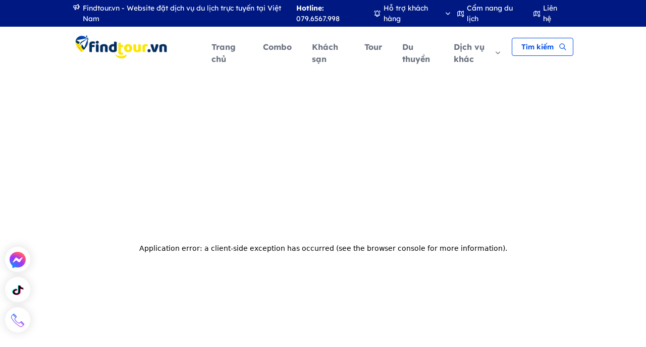

--- FILE ---
content_type: text/html; charset=utf-8
request_url: https://findtour.vn/10-quan-nem-nuong-nha-trang
body_size: 36344
content:
<!DOCTYPE html><html lang="vi"><head><meta charSet="utf8"/><meta name="viewport" content="width=device-width, initial-scale=1.0, user-scalable=no"/><meta name="robots" content="index, follow"/><title>10 địa điểm ăn nem nướng Nha Trang ngon số zách</title><meta name="keywords" content="nem nuong nha trang,quan nem nuong nha trang,an nem nuong nha trang o dau,an nem nuong o dau"/><meta name="description" content="Nem nướng Nha Trang là đặc sản nổi tiếng của phố biển xinh đẹp. Ăn nem nướng ở đâu ngon nhất, đúng vị địa phương, đặc trưng Nha Trang nhất?"/><meta property="og:url" content="https://findtour.vn/10-quan-nem-nuong-nha-trang"/><meta property="og:title" content="10 địa điểm ăn nem nướng Nha Trang ngon số zách【Cập nhật】"/><meta property="og:description" content="Nem nướng Nha Trang là đặc sản nổi tiếng của phố biển xinh đẹp. Ăn nem nướng ở đâu ngon nhất, đúng vị địa phương, đặc trưng Nha Trang nhất?"/><meta property="og:image" content="https://cdn.findtour.vn/media/articles/020719035752/10-quan-nem-nuong-nha-trang.jpg"/><link rel="canonical" href="https://findtour.vn/10-quan-nem-nuong-nha-trang"/><script type="application/ld+json">{
                "@context":"http://schema.org",
                "@type":"Article",
                "headline":"10 địa điểm ăn nem nướng Nha Trang ngon số zách",
                "image":{
                "@type":"ImageObject",
                "url":"https://cdn.findtour.vn/media/articles/020719035752/10-quan-nem-nuong-nha-trang.jpg",
                "width":800,
                "height":600
                },
                "dateModified":"03/05/2023",
                "datePublished":"03/05/2023",
                "mainEntityOfPage":"https://findtour.vn/",
                "publisher":{
                "@type":"Organization",
                "name":"FindTour",
                "logo":{
                "@type":"ImageObject",
                "name":"Logo",
                "width":"60",
                "height":"60",
                "url":"https://cdn.findtour.vn/media/articles/020719035752/10-quan-nem-nuong-nha-trang.jpg"
                }
                },
                "author":{
                "@type":"Organization",
                "name":"FindTour",
                "url": "https://findtour.vn/"
                }
                }</script><script type="application/ld+json"> {
                "@context":"http://schema.org",
                "@type":"Product",
                "aggregateRating":{
                "@type":"AggregateRating",
                "ratingValue":"5",
                "reviewCount":"200"
                },
                "description":"Nem nướng Nha Trang là đặc sản nổi tiếng của phố biển xinh đẹp. Ăn nem nướng ở đâu ngon nhất, đúng vị địa phương, đặc trưng Nha Trang nhất?",
                "name":"10 địa điểm ăn nem nướng Nha Trang ngon số zách",
                "image":"https://cdn.findtour.vn/media/articles/020719035752/10-quan-nem-nuong-nha-trang.jpg",
                "brand": {
                "@type":"Brand",
                "name":"FindTour"
                },
                "review":
                {
                "@type":"Review",
                "name": "10 địa điểm ăn nem nướng Nha Trang ngon số zách",
                "author":{
                "@type":"Person",
                "name":"FindTour"
                }
                },
                "offers":{
                "@type":"Offer",
                "name":"Bán tour du lịch trực tuyến số hàng đầu tại Việt Nam ",
                "price":"0",
                "availability":"InStock",
                "priceCurrency":"VND",
                "priceValidUntil":"03/05/2023-12-30",
                "url":"https://findtour.vn/page/gioi-thieu"
                },
                "sku": "ID",
                "gtin12": "ID"
                }</script><script type="application/ld+json">{
                "@context": "http://schema.org/",
                "@type": "BreadcrumbList",
                "itemListElement": [{
                "@type": "ListItem",
                "position": "1",
                "item": {
                "@id": "https://findtour.vn/10-quan-nem-nuong-nha-trang",
                "name": "Ẩm thực Việt Nam",
                "image": "https://cdn.findtour.vn/media/articles/020719035752/10-quan-nem-nuong-nha-trang.jpg"
                }
                },{
                "@type": "ListItem",
                "position": "2",
                "item": {
                "@id": "https://findtour.vn/10-quan-nem-nuong-nha-trang",
                "name": "10 địa điểm ăn nem nướng Nha Trang ngon số zách",
                "image": "https://cdn.findtour.vn/media/articles/020719035752/10-quan-nem-nuong-nha-trang.jpg"
                }
                }]
                }</script><meta name="next-head-count" content="14"/><link rel="shortcut icon" href="/favicon.ico"/><script async="" src="https://www.googletagmanager.com/gtm.js?id=GTM-PDF9KC5"></script><script type="application/ld+json">{
                "@context":"http://schema.org",
                "@type":"WebSite",
                "@id":"#website",
                "url":"https://findtour.vn",
                "name":"FindTour.vn",
                "alternateName":"FindTour.vn website bán tour du lịch trực tuyến số hàng đầu tại Việt Nam"
                }</script><script type="application/ld+json">{
                "@context":"http://schema.org",
                "@type":"Organization",
                "url": "https://findtour.vn",
                "sameAs":["https://www.facebook.com/FindTour.vn","https://www.youtube.com/channel/UCQdbnwa7VeW_hg12Hf9kljA","https://twitter.com/findtour","https://www.instagram.com/findtour.vn"],
                "name":"Fama"
                }</script><meta name="facebook-domain-verification" content="wo150p9b0iwhgk3dbih47srd0sbe9x"/><link rel="preload" href="/_next/static/media/61270a40d64c8b05-s.p.ttf" as="font" type="font/ttf" crossorigin="anonymous" data-next-font="size-adjust"/><link rel="preload" href="/_next/static/media/98927b22c474da5c-s.p.ttf" as="font" type="font/ttf" crossorigin="anonymous" data-next-font="size-adjust"/><link rel="preload" href="/_next/static/media/a4d21766a62fd8ff-s.p.ttf" as="font" type="font/ttf" crossorigin="anonymous" data-next-font="size-adjust"/><link rel="preload" href="/_next/static/media/5ee9de0470be564d-s.p.ttf" as="font" type="font/ttf" crossorigin="anonymous" data-next-font="size-adjust"/><link rel="preload" href="/_next/static/media/1792d9d7917ee756-s.p.ttf" as="font" type="font/ttf" crossorigin="anonymous" data-next-font="size-adjust"/><link rel="preload" href="/_next/static/css/5f7efbf7a6851219.css" as="style"/><link rel="stylesheet" href="/_next/static/css/5f7efbf7a6851219.css" data-n-g=""/><noscript data-n-css=""></noscript><script defer="" nomodule="" src="/_next/static/chunks/polyfills-c67a75d1b6f99dc8.js"></script><script src="/_next/static/chunks/webpack-cbafb5bd83b319bf.js" defer=""></script><script src="/_next/static/chunks/framework-fee8a7e75612eda8.js" defer=""></script><script src="/_next/static/chunks/main-3445ec931f2bb7ab.js" defer=""></script><script src="/_next/static/chunks/pages/_app-9609c22bcd54034b.js" defer=""></script><script src="/_next/static/chunks/1363-0bbcaf86ee460e02.js" defer=""></script><script src="/_next/static/chunks/8945-2ca5c0a0090ebd3e.js" defer=""></script><script src="/_next/static/chunks/8103-cb238da5a3bf68de.js" defer=""></script><script src="/_next/static/chunks/pages/cam-nang-du-lich/detail/%5Bslug%5D-9239751bc0064fe2.js" defer=""></script><script src="/_next/static/Fk3_e-1pZ3r6OARQ6H9se/_buildManifest.js" defer=""></script><script src="/_next/static/Fk3_e-1pZ3r6OARQ6H9se/_ssgManifest.js" defer=""></script><style data-emotion="mantine-global animation-8ds3k1">@-webkit-keyframes animation-8ds3k1{0%{-webkit-transform:scale3d(1,1,1);-moz-transform:scale3d(1,1,1);-ms-transform:scale3d(1,1,1);transform:scale3d(1,1,1);}50%{-webkit-transform:scale3d(1.05,1.05,1.05);-moz-transform:scale3d(1.05,1.05,1.05);-ms-transform:scale3d(1.05,1.05,1.05);transform:scale3d(1.05,1.05,1.05);}100%{-webkit-transform:scale3d(1,1,1);-moz-transform:scale3d(1,1,1);-ms-transform:scale3d(1,1,1);transform:scale3d(1,1,1);}}@keyframes animation-8ds3k1{0%{-webkit-transform:scale3d(1,1,1);-moz-transform:scale3d(1,1,1);-ms-transform:scale3d(1,1,1);transform:scale3d(1,1,1);}50%{-webkit-transform:scale3d(1.05,1.05,1.05);-moz-transform:scale3d(1.05,1.05,1.05);-ms-transform:scale3d(1.05,1.05,1.05);transform:scale3d(1.05,1.05,1.05);}100%{-webkit-transform:scale3d(1,1,1);-moz-transform:scale3d(1,1,1);-ms-transform:scale3d(1,1,1);transform:scale3d(1,1,1);}}</style><style data-emotion="mantine-global animation-13qxfsg">@-webkit-keyframes animation-13qxfsg{0%{-webkit-transform:scale3d(.3,.3,.3);-moz-transform:scale3d(.3,.3,.3);-ms-transform:scale3d(.3,.3,.3);transform:scale3d(.3,.3,.3);opacity:0;}50%{opacity:1;}}@keyframes animation-13qxfsg{0%{-webkit-transform:scale3d(.3,.3,.3);-moz-transform:scale3d(.3,.3,.3);-ms-transform:scale3d(.3,.3,.3);transform:scale3d(.3,.3,.3);opacity:0;}50%{opacity:1;}}</style><style data-emotion="mantine xd4x8v 36ht4c 182fxiv 1s8nt5f db3rde sgkh5s c9eoat 1avyp1d 96z7ca uzx5qj 1g3jjl7 1yo5tmr lw2mcr xg7kom 1x3apin 1wl0y9m vvqwa8 1lshehj 3qgszq bwsjrg 18ekxkl 177vhxa 1njnkz5 kseg0 vfz1lu 1bk2iev j4vjyg 1wpc1xj 1ryt1ht 467wo8 1gpqivy 1gk47si zpoir7 95ibpo 1vp94db n8y7xk 157z9ag hhi6ne us1rzx 1jbrfp 1my8u2w 1oy0van jclo4e ilhw8o 1gb08d4 a68qvx 1dsoc3v 1fkcojc 1uop11s 1es2dlq 6kyvot 1k9q83d iq3x2s 1tdw4l1 lpxs7 eosl2n zcs55p tirwzj 8k3bl3 dcor50 1co07d2 kpcdeg 1y0vxzf 1ah98c4 1nvj8v9 unw776 1nkpqxh c1aear 14udio9 731ldn fmb0h6 vvdgid iwg4hh 11wa6cw 6e5lp2 1mom81i 1u7x62j 1vsvj0v ppeswv 15920qh 1vqlkz7 1vwiuw0 kzdndc caxjnw 16tjz6 mkrj5s 13bgswj 4l1hbs ugfy8b n37w2i 1dx6u80 15eluwy q7hybc zjxz3k hy4qqm 10re31o 1x2scmk 1amj201 1fhljzx 1fa7uq8 1abl41c ojrz4j 1bukwkq 735oqm 2fbe3r 1e9anj8 deuxtj 44gps3 lu57dq 121mbso 1nkhok0 yfmag5 1veyqz3 o90ksx eho6zl 7c7vou w2rcte qx9t6m 11skyk7 5gnhy8 mk2k39 1oidkmh 1vsu0oo 18bl2x0 122t5yo 1k0ye5p 1h55yp6 1ncczz9 1vscbcn 1wpnnl6 pf6gsk 1tg38kr gzjepq k3ov3c 1qqhmeh 1rsoktm 1yebwl q852pe">.mantine-xd4x8v{cursor:pointer;display:-webkit-box;display:-webkit-flex;display:-ms-flexbox;display:flex;-webkit-align-items:center;-webkit-box-align:center;-ms-flex-align:center;align-items:center;height:100%;-webkit-text-decoration:none;text-decoration:none;color:#000;font-size:0.875rem;}@media (max-width: 47.9375em){.mantine-xd4x8v{height:2.625rem;display:-webkit-box;display:-webkit-flex;display:-ms-flexbox;display:flex;-webkit-align-items:center;-webkit-box-align:center;-ms-flex-align:center;align-items:center;width:100%;}}.mantine-36ht4c{position:-webkit-sticky;position:sticky;top:-32.88px;right:0;left:0;z-index:40;background-color:hsla(0,0%,100%,.7);-webkit-backdrop-filter:blur(40px);backdrop-filter:blur(40px);width:100%;}@media (max-width: 63.9375em){.mantine-36ht4c{top:0;}}.mantine-182fxiv{font-size:16px;margin-right:5px;}.mantine-1s8nt5f{-webkit-text-decoration:none;text-decoration:none;color:#fff;}.mantine-db3rde{position:relative;z-index:42;background:#001982;}.mantine-sgkh5s{padding-left:1rem;padding-right:1rem;max-width:60rem;margin-left:auto;margin-right:auto;max-width:1280px;padding-left:1rem;padding-right:1rem;}@media (max-width: 80em){.mantine-sgkh5s{max-width:1024px;}}@media (max-width: 64em){.mantine-sgkh5s{max-width:960px;}}@media (max-width: 48em){.mantine-sgkh5s{max-width:768px;}}@media (max-width: 40em){.mantine-sgkh5s{max-width:640px;}}@media (max-width: 26.5625em){.mantine-sgkh5s{max-width:425px;}}@media (max-width: 23.4375em){.mantine-sgkh5s{max-width:375px;}}@media (max-width: 20em){.mantine-sgkh5s{max-width:320px;}}.mantine-c9eoat{background-color:ft;padding:0.35rem 0;-webkit-box-pack:justify;-webkit-justify-content:space-between;justify-content:space-between;-webkit-align-items:center;-webkit-box-align:center;-ms-flex-align:center;align-items:center;font-size:14px;color:#ffffff;position:relative;z-index:42;display:-webkit-box;display:-webkit-flex;display:-ms-flexbox;display:flex;}@media (max-width: 63.9375em){.mantine-c9eoat{display:none;}}.mantine-96z7ca{-webkit-align-items:center;-webkit-box-align:center;-ms-flex-align:center;align-items:center;display:-webkit-box;display:-webkit-flex;display:-ms-flexbox;display:flex;}@media (max-width: 79.9375em){.mantine-96z7ca{-webkit-flex-direction:column;-ms-flex-direction:column;flex-direction:column;-webkit-align-items:unset;-webkit-box-align:unset;-ms-flex-align:unset;align-items:unset;}}.mantine-uzx5qj{margin-right:0.9375rem;display:-webkit-box;display:-webkit-flex;display:-ms-flexbox;display:flex;}.mantine-1g3jjl7{margin-right:0.9375rem;}@media (max-width: 79.9375em){.mantine-1g3jjl7{display:none;}}.mantine-1yo5tmr{font-weight:700;display:inline;}.mantine-lw2mcr{font-family:'__LexendDeca_d3bff5','__LexendDeca_Fallback_d3bff5';-webkit-tap-highlight-color:transparent;color:#fff;font-size:inherit;line-height:1.55;-webkit-text-decoration:none;text-decoration:none;}.mantine-lw2mcr:focus{outline-offset:0.125rem;outline:0.125rem solid #0E2481;}.mantine-lw2mcr:focus:not(:focus-visible){outline:none;}.mantine-xg7kom{display:-webkit-box;display:-webkit-flex;display:-ms-flexbox;display:flex;-webkit-align-items:center;-webkit-box-align:center;-ms-flex-align:center;align-items:center;}.mantine-1x3apin{display:-webkit-box;display:-webkit-flex;display:-ms-flexbox;display:flex;-webkit-align-items:center;-webkit-box-align:center;-ms-flex-align:center;align-items:center;cursor:pointer;}.mantine-1wl0y9m{margin-left:0.3125rem;margin-right:0.9375rem;color:#ffffff;display:-webkit-box;display:-webkit-flex;display:-ms-flexbox;display:flex;-webkit-align-items:center;-webkit-box-align:center;-ms-flex-align:center;align-items:center;}.mantine-vvqwa8{padding-left:1rem;padding-right:1rem;max-width:60rem;margin-left:auto;margin-right:auto;max-width:1280px;padding-left:1rem;padding-right:1rem;padding:1rem 16px;margin:0 auto;z-index:10;}@media (max-width: 80em){.mantine-vvqwa8{max-width:1024px;}}@media (max-width: 64em){.mantine-vvqwa8{max-width:960px;}}@media (max-width: 48em){.mantine-vvqwa8{max-width:768px;}}@media (max-width: 40em){.mantine-vvqwa8{max-width:640px;}}@media (max-width: 26.5625em){.mantine-vvqwa8{max-width:425px;}}@media (max-width: 23.4375em){.mantine-vvqwa8{max-width:375px;}}@media (max-width: 20em){.mantine-vvqwa8{max-width:320px;}}.mantine-vvqwa8 .mantine-Header-root{border-bottom:none;background:none;}@media (max-width: 23.4375em){.mantine-vvqwa8{margin:unset;max-width:375px;}}.mantine-1lshehj{font-family:'__LexendDeca_d3bff5','__LexendDeca_Fallback_d3bff5';top:0;left:0;right:0;z-index:1001;height:100%;max-height:100%;position:static;box-sizing:border-box;background-color:#fff;border-bottom:0.0625rem solid rgba( 229, 231, 235,1);}.mantine-3qgszq{display:-webkit-box;display:-webkit-flex;display:-ms-flexbox;display:flex;-webkit-box-pack:justify;-webkit-justify-content:space-between;justify-content:space-between;-webkit-align-items:center;-webkit-box-align:center;-ms-flex-align:center;align-items:center;}@media (max-width: 47.9375em){.mantine-3qgszq{-webkit-box-pack:center;-ms-flex-pack:center;-webkit-justify-content:center;justify-content:center;-webkit-align-items:center;-webkit-box-align:center;-ms-flex-align:center;align-items:center;}}@media (max-width: 64em){.mantine-3qgszq{width:100%;}}.mantine-bwsjrg{-webkit-align-items:center;-webkit-box-align:center;-ms-flex-align:center;align-items:center;-webkit-box-pack:justify;-webkit-justify-content:space-between;justify-content:space-between;width:100%;display:-webkit-box;display:-webkit-flex;display:-ms-flexbox;display:flex;}.mantine-18ekxkl{width:100%;cursor:pointer;display:-webkit-box;display:-webkit-flex;display:-ms-flexbox;display:flex;-webkit-align-items:center;-webkit-box-align:center;-ms-flex-align:center;align-items:center;height:100%;-webkit-text-decoration:none;text-decoration:none;color:#000;font-size:0.875rem;background-color:transparent;}@media (max-width: 47.9375em){.mantine-18ekxkl{height:2.625rem;display:-webkit-box;display:-webkit-flex;display:-ms-flexbox;display:flex;-webkit-align-items:center;-webkit-box-align:center;-ms-flex-align:center;align-items:center;width:100%;}}.mantine-177vhxa{width:100%;max-height:50px;min-height:40px;border-radius:7px;outline:#fff;}.mantine-177vhxa:focus{outline:none;}.mantine-1njnkz5{width:220px;}@media (max-width: 26.1875em){.mantine-1njnkz5{width:160px;}}.mantine-kseg0{-webkit-text-decoration:none;text-decoration:none;color:rgba( 107, 114, 128 ,1);position:relative;max-height:40px;height:-webkit-fit-content;height:-moz-fit-content;height:fit-content;padding-top:0.5rem;padding-bottom:0.5rem;padding-left:1.25rem;padding-right:1.25rem;display:inline-block;-webkit-align-items:center;-webkit-box-align:center;-ms-flex-align:center;align-items:center;-webkit-text-decoration:none;text-decoration:none;color:rgba( 107, 114, 128 ,1);font-weight:700;font-size:1rem;line-height:1.5rem;background-color:transparent;}.mantine-kseg0:hover{color:#111827;}.mantine-kseg0:hover div{color:#111827;}@media (max-width: 79.9375em){.mantine-kseg0{padding-top:0.5rem;padding-bottom:0.5rem;padding-left:0.5rem;padding-right:0.5rem;margin-left:0.25rem;font-size:14px;}}@media (max-width: 61.9375em){.mantine-kseg0{height:2.625rem;display:-webkit-box;display:-webkit-flex;display:-ms-flexbox;display:flex;-webkit-align-items:center;-webkit-box-align:center;-ms-flex-align:center;align-items:center;padding-left:0.5rem;padding-right:0.5rem;font-size:0.875rem;line-height:1.25rem;}}.mantine-vfz1lu{margin-left:4rem;display:-webkit-box;display:-webkit-flex;display:-ms-flexbox;display:flex;}@media (max-width: 63.9375em){.mantine-vfz1lu{display:none;}}@media (max-width: 79.9375em){.mantine-vfz1lu{margin-left:2rem;}}.mantine-1bk2iev{font-family:'__LexendDeca_d3bff5','__LexendDeca_Fallback_d3bff5';-webkit-tap-highlight-color:transparent;color:inherit;font-size:inherit;line-height:1.55;-webkit-text-decoration:none;text-decoration:none;}.mantine-1bk2iev:focus{outline-offset:0.125rem;outline:0.125rem solid #0E2481;}.mantine-1bk2iev:focus:not(:focus-visible){outline:none;}.mantine-j4vjyg{max-height:40px;height:-webkit-fit-content;height:-moz-fit-content;height:fit-content;padding-top:0.5rem;padding-bottom:0.5rem;padding-left:1.25rem;padding-right:1.25rem;display:inline-block;-webkit-align-items:center;-webkit-box-align:center;-ms-flex-align:center;align-items:center;-webkit-text-decoration:none;text-decoration:none;color:rgba( 107, 114, 128 ,1);font-weight:700;font-size:1rem;line-height:1.5rem;background-color:transparent;}.mantine-j4vjyg:hover{color:#111827;}.mantine-j4vjyg:hover div{color:#111827;}@media (max-width: 79.9375em){.mantine-j4vjyg{padding-top:0.5rem;padding-bottom:0.5rem;padding-left:0.5rem;padding-right:0.5rem;margin-left:0.25rem;font-size:14px;}}@media (max-width: 61.9375em){.mantine-j4vjyg{height:2.625rem;display:-webkit-box;display:-webkit-flex;display:-ms-flexbox;display:flex;-webkit-align-items:center;-webkit-box-align:center;-ms-flex-align:center;align-items:center;padding-left:0.5rem;padding-right:0.5rem;font-size:0.875rem;line-height:1.25rem;}}.mantine-1wpc1xj{display:-webkit-box;display:-webkit-flex;display:-ms-flexbox;display:flex;-webkit-align-items:center;-webkit-box-align:center;-ms-flex-align:center;align-items:center;-webkit-box-pack:center;-ms-flex-pack:center;-webkit-justify-content:center;justify-content:center;height:100%;overflow:visible;}.mantine-1ryt1ht{white-space:nowrap;height:100%;overflow:hidden;display:-webkit-box;display:-webkit-flex;display:-ms-flexbox;display:flex;-webkit-align-items:center;-webkit-box-align:center;-ms-flex-align:center;align-items:center;}.mantine-467wo8{display:-webkit-box;display:-webkit-flex;display:-ms-flexbox;display:flex;-webkit-align-items:center;-webkit-box-align:center;-ms-flex-align:center;align-items:center;margin-left:0.625rem;}.mantine-1gpqivy{-webkit-tap-highlight-color:transparent;font-family:'__LexendDeca_d3bff5','__LexendDeca_Fallback_d3bff5';cursor:pointer;border:0;padding:0;-webkit-appearance:none;-moz-appearance:none;-ms-appearance:none;appearance:none;font-size:1rem;background-color:transparent;text-align:left;color:#000;-webkit-text-decoration:none;text-decoration:none;box-sizing:border-box;height:2.25rem;padding-left:1.125rem;padding-right:calc(1.125rem  / 1.5);font-family:'__LexendDeca_d3bff5','__LexendDeca_Fallback_d3bff5';-webkit-tap-highlight-color:transparent;display:inline-block;width:auto;border-radius:0.25rem;font-weight:600;position:relative;line-height:1;font-size:0.875rem;-webkit-user-select:none;-moz-user-select:none;-ms-user-select:none;user-select:none;cursor:pointer;border:0.0625rem solid #004ee6;background-color:transparent;color:#004ee6;}.mantine-1gpqivy:focus{outline-offset:0.125rem;outline:0.125rem solid #0E2481;}.mantine-1gpqivy:focus:not(:focus-visible){outline:none;}.mantine-1gpqivy:focus{outline-offset:0.125rem;outline:0.125rem solid #0E2481;}.mantine-1gpqivy:focus:not(:focus-visible){outline:none;}@media (hover: hover){.mantine-1gpqivy:hover{background-color:rgba(235, 248, 255, 0.35);}}@media (hover: none){.mantine-1gpqivy:active{background-color:rgba(235, 248, 255, 0.35);}}.mantine-1gpqivy:active{-webkit-transform:translateY(0.0625rem);-moz-transform:translateY(0.0625rem);-ms-transform:translateY(0.0625rem);transform:translateY(0.0625rem);}.mantine-1gpqivy:disabled,.mantine-1gpqivy[data-disabled]{border-color:transparent;background-color:rgba( 229, 231, 235,1);color:rgba( 107, 114, 128 ,1);cursor:not-allowed;background-image:none;pointer-events:none;}.mantine-1gpqivy:disabled:active,.mantine-1gpqivy[data-disabled]:active{-webkit-transform:none;-moz-transform:none;-ms-transform:none;transform:none;}.mantine-1gpqivy[data-loading]{pointer-events:none;}.mantine-1gpqivy[data-loading]::before{content:"";position:absolute;top:-0.0625rem;right:-0.0625rem;left:-0.0625rem;bottom:-0.0625rem;background-color:rgba(255, 255, 255, .5);border-radius:0.25rem;cursor:not-allowed;}@media (max-width: 23.4375em){.mantine-1gpqivy{padding-left:0.75rem;padding-right:calc(0.75rem / 1.5);}}.mantine-1gk47si{font-family:'__LexendDeca_d3bff5','__LexendDeca_Fallback_d3bff5';display:-webkit-inline-box;display:-webkit-inline-flex;display:-ms-inline-flexbox;display:inline-flex;-webkit-align-items:center;-webkit-box-align:center;-ms-flex-align:center;align-items:center;-webkit-box-pack:center;-ms-flex-pack:center;-webkit-justify-content:center;justify-content:center;box-sizing:border-box;width:1.625rem;height:1.625rem;min-width:1.625rem;min-height:1.625rem;border-radius:0.25rem;background-color:#001982;color:#fff;border:0.0625rem solid transparent;background-color:transparent;display:none;background:transparent;}@media (max-width: 63.9375em){.mantine-1gk47si{display:-webkit-box;display:-webkit-flex;display:-ms-flexbox;display:flex;margin-left:30px;}}@media (max-width: 48em){.mantine-1gk47si{display:none;}}.mantine-zpoir7{position:relative;-webkit-user-select:none;-moz-user-select:none;-ms-user-select:none;user-select:none;box-sizing:border-box;}.mantine-zpoir7,.mantine-zpoir7::before,.mantine-zpoir7::after{display:block;width:1.5rem;height:calc(1.5rem / 12);background-color:#000;outline:0.0625rem solid transparent;transition-property:background-color,transform;transition-duration:300ms;}@media (prefers-reduced-motion){.mantine-zpoir7,.mantine-zpoir7::before,.mantine-zpoir7::after{transition-duration:0ms;}}.mantine-zpoir7::before,.mantine-zpoir7::after{position:absolute;content:"";left:0;}.mantine-zpoir7::before{top:calc((1.5rem / 3) * -1);}.mantine-zpoir7::after{top:calc(1.5rem / 3);}.mantine-zpoir7[data-opened]{background-color:transparent;}.mantine-zpoir7[data-opened]::before{-webkit-transform:translateY(calc(1.5rem / 3)) rotate(45deg);-moz-transform:translateY(calc(1.5rem / 3)) rotate(45deg);-ms-transform:translateY(calc(1.5rem / 3)) rotate(45deg);transform:translateY(calc(1.5rem / 3)) rotate(45deg);}.mantine-zpoir7[data-opened]::after{-webkit-transform:translateY(calc(-1.5rem / 3)) rotate(-45deg);-moz-transform:translateY(calc(-1.5rem / 3)) rotate(-45deg);-ms-transform:translateY(calc(-1.5rem / 3)) rotate(-45deg);transform:translateY(calc(-1.5rem / 3)) rotate(-45deg);}.mantine-95ibpo{-webkit-tap-highlight-color:transparent;font-family:'__LexendDeca_d3bff5','__LexendDeca_Fallback_d3bff5';cursor:pointer;border:0;padding:0;-webkit-appearance:none;-moz-appearance:none;-ms-appearance:none;appearance:none;font-size:1rem;background-color:transparent;text-align:left;color:#000;-webkit-text-decoration:none;text-decoration:none;box-sizing:border-box;border-radius:0.25rem;width:calc(1.5rem + 0.625rem);height:calc(1.5rem + 0.625rem);padding:calc(0.625rem / 2);cursor:pointer;background:transparent;}.mantine-95ibpo:focus{outline-offset:0.125rem;outline:0.125rem solid #0E2481;}.mantine-95ibpo:focus:not(:focus-visible){outline:none;}.mantine-1vp94db{object-fit:cover;border-radius:0.5rem;cursor:pointer;-webkit-transition:all 0.2s ease-in-out;transition:all 0.2s ease-in-out;position:absolute;height:100%;width:100%;inset:0;color:transparent;}.mantine-1vp94db:hover{-webkit-filter:brightness(0.8);filter:brightness(0.8);}.mantine-n8y7xk{position:relative;}.mantine-157z9ag{margin:calc(-0.3125rem / 2);display:-webkit-box;display:-webkit-flex;display:-ms-flexbox;display:flex;-webkit-box-flex-wrap:wrap;-webkit-flex-wrap:wrap;-ms-flex-wrap:wrap;flex-wrap:wrap;-webkit-box-pack:start;-ms-flex-pack:start;-webkit-justify-content:flex-start;justify-content:flex-start;-webkit-align-items:stretch;-webkit-box-align:stretch;-ms-flex-align:stretch;align-items:stretch;margin-right:0rem;margin-left:0rem;height:18.75rem;}@media (min-width: 36em){.mantine-157z9ag{height:28.125rem;}}@media (min-width: 62em){.mantine-157z9ag{height:40.625rem;}}.mantine-hhi6ne{box-sizing:border-box;-webkit-box-flex:1;-webkit-flex-grow:1;-ms-flex-positive:1;flex-grow:1;padding:calc(0.3125rem / 2);-webkit-flex-basis:75%;-ms-flex-preferred-size:75%;flex-basis:75%;-webkit-flex-shrink:0;-ms-flex-negative:0;flex-shrink:0;max-width:unset;}@media (min-width: 36em){.mantine-hhi6ne{-webkit-flex-shrink:0;-ms-flex-negative:0;flex-shrink:0;max-width:unset;}}@media (min-width: 48em){.mantine-hhi6ne{-webkit-flex-basis:75%;-ms-flex-preferred-size:75%;flex-basis:75%;-webkit-flex-shrink:0;-ms-flex-negative:0;flex-shrink:0;max-width:unset;-webkit-box-flex:1;-webkit-flex-grow:1;-ms-flex-positive:1;flex-grow:1;}}@media (min-width: 62em){.mantine-hhi6ne{-webkit-flex-shrink:0;-ms-flex-negative:0;flex-shrink:0;max-width:unset;}}@media (min-width: 75em){.mantine-hhi6ne{-webkit-flex-shrink:0;-ms-flex-negative:0;flex-shrink:0;max-width:unset;}}@media (min-width: 88em){.mantine-hhi6ne{-webkit-flex-shrink:0;-ms-flex-negative:0;flex-shrink:0;max-width:unset;}}.mantine-us1rzx{height:100%;position:relative;}.mantine-1jbrfp{display:-webkit-box;display:-webkit-flex;display:-ms-flexbox;display:flex;-webkit-align-items:center;-webkit-box-align:center;-ms-flex-align:center;align-items:center;margin-right:0.625rem;}.mantine-1my8u2w{overflow:hidden;}.mantine-1oy0van{margin-top:4rem;}@media (max-width: 47.9375em){.mantine-1oy0van{margin-bottom:50px;}}.mantine-jclo4e{border:0;border-top-width:0.0625rem;border-top-color:rgba( 209, 213, 219,1);border-top-style:solid;margin:0;}.mantine-ilhw8o{padding-left:1rem;padding-right:1rem;max-width:60rem;margin-left:auto;margin-right:auto;max-width:1280px;padding-left:1rem;padding-right:1rem;margin-top:3.125rem;}@media (max-width: 80em){.mantine-ilhw8o{max-width:1024px;}}@media (max-width: 64em){.mantine-ilhw8o{max-width:960px;}}@media (max-width: 48em){.mantine-ilhw8o{max-width:768px;}}@media (max-width: 40em){.mantine-ilhw8o{max-width:640px;}}@media (max-width: 26.5625em){.mantine-ilhw8o{max-width:425px;}}@media (max-width: 23.4375em){.mantine-ilhw8o{max-width:375px;}}@media (max-width: 20em){.mantine-ilhw8o{max-width:320px;}}.mantine-1gb08d4{margin:calc(-0rem / 2);display:-webkit-box;display:-webkit-flex;display:-ms-flexbox;display:flex;-webkit-box-flex-wrap:wrap;-webkit-flex-wrap:wrap;-ms-flex-wrap:wrap;flex-wrap:wrap;-webkit-box-pack:start;-ms-flex-pack:start;-webkit-justify-content:flex-start;justify-content:flex-start;-webkit-align-items:stretch;-webkit-box-align:stretch;-ms-flex-align:stretch;align-items:stretch;margin:0px!important;}@media (min-width: 48em){.mantine-1gb08d4{margin:calc(-0.625rem / 2);}}@media (min-width: 62em){.mantine-1gb08d4{margin:calc(-1.875rem / 2);}}@media (min-width: 75em){.mantine-1gb08d4{margin:calc(-1.25rem / 2);}}.mantine-a68qvx{box-sizing:border-box;-webkit-box-flex:0;-webkit-flex-grow:0;-ms-flex-positive:0;flex-grow:0;padding:calc(0rem / 2);-webkit-flex-basis:100%;-ms-flex-preferred-size:100%;flex-basis:100%;-webkit-flex-shrink:0;-ms-flex-negative:0;flex-shrink:0;max-width:100%;}@media (min-width: 36em){.mantine-a68qvx{-webkit-flex-shrink:0;-ms-flex-negative:0;flex-shrink:0;}}@media (min-width: 48em){.mantine-a68qvx{-webkit-flex-basis:50%;-ms-flex-preferred-size:50%;flex-basis:50%;padding:calc(0.625rem / 2);-webkit-flex-shrink:0;-ms-flex-negative:0;flex-shrink:0;max-width:50%;-webkit-box-flex:0;-webkit-flex-grow:0;-ms-flex-positive:0;flex-grow:0;}}@media (min-width: 62em){.mantine-a68qvx{padding:calc(1.875rem / 2);-webkit-flex-shrink:0;-ms-flex-negative:0;flex-shrink:0;}}@media (min-width: 75em){.mantine-a68qvx{-webkit-flex-basis:25%;-ms-flex-preferred-size:25%;flex-basis:25%;padding:calc(1.25rem / 2);-webkit-flex-shrink:0;-ms-flex-negative:0;flex-shrink:0;max-width:25%;-webkit-box-flex:0;-webkit-flex-grow:0;-ms-flex-positive:0;flex-grow:0;}}@media (min-width: 88em){.mantine-a68qvx{-webkit-flex-shrink:0;-ms-flex-negative:0;flex-shrink:0;}}.mantine-1dsoc3v{text-align:justify;color:rgba( 75, 85, 99,1);font-size:14px;margin-bottom:1rem;}@media (max-width: 47.9375em){.mantine-1dsoc3v{margin-top:10px;}}.mantine-1fkcojc{font-family:'__LexendDeca_d3bff5','__LexendDeca_Fallback_d3bff5';color:#000;line-height:1.55;font-size:1rem;}@media (max-width: 47.9375em){.mantine-1fkcojc{font-size:0.875rem;}}.mantine-1fkcojc h1{font-family:'__LexendDeca_d3bff5','__LexendDeca_Fallback_d3bff5';margin-top:calc(1.5rem * 1.3);margin-bottom:0.75rem;font-size:2.125rem;line-height:1.3;}@media (max-width: 47.9375em){.mantine-1fkcojc h1{font-size:calc(2.125rem / 1.3);}}.mantine-1fkcojc h2{font-family:'__LexendDeca_d3bff5','__LexendDeca_Fallback_d3bff5';margin-top:calc(1.5rem * 1.35);margin-bottom:0.75rem;font-size:1.625rem;line-height:1.35;}@media (max-width: 47.9375em){.mantine-1fkcojc h2{font-size:calc(1.625rem / 1.3);}}.mantine-1fkcojc h3{font-family:'__LexendDeca_d3bff5','__LexendDeca_Fallback_d3bff5';margin-top:calc(1.5rem * 1.4);margin-bottom:0.75rem;font-size:1.375rem;line-height:1.4;}@media (max-width: 47.9375em){.mantine-1fkcojc h3{font-size:calc(1.375rem / 1.3);}}.mantine-1fkcojc h4{font-family:'__LexendDeca_d3bff5','__LexendDeca_Fallback_d3bff5';margin-top:calc(1.5rem * 1.45);margin-bottom:0.75rem;font-size:1.125rem;line-height:1.45;}@media (max-width: 47.9375em){.mantine-1fkcojc h4{font-size:calc(1.125rem / 1.3);}}.mantine-1fkcojc h5{font-family:'__LexendDeca_d3bff5','__LexendDeca_Fallback_d3bff5';margin-top:calc(1.5rem * 1.5);margin-bottom:0.75rem;font-size:1rem;line-height:1.5;}@media (max-width: 47.9375em){.mantine-1fkcojc h5{font-size:calc(1rem / 1.3);}}.mantine-1fkcojc h6{font-family:'__LexendDeca_d3bff5','__LexendDeca_Fallback_d3bff5';margin-top:calc(1.5rem * 1.5);margin-bottom:0.75rem;font-size:0.875rem;line-height:1.5;}@media (max-width: 47.9375em){.mantine-1fkcojc h6{font-size:calc(0.875rem / 1.3);}}.mantine-1fkcojc img{max-width:100%;margin-bottom:0.625rem;}.mantine-1fkcojc p{margin-top:0;margin-bottom:1.25rem;}.mantine-1fkcojc mark{background-color:#ffec99;color:inherit;}.mantine-1fkcojc hr{margin-top:1rem;margin-bottom:0.75rem;border-bottom:0;border-left:0;border-right:0;border-top:0.0625rem dashed rgba( 75, 85, 99,1);}.mantine-1fkcojc a{-webkit-tap-highlight-color:transparent;color:#001982;-webkit-text-decoration:none;text-decoration:none;}.mantine-1fkcojc a:focus{outline-offset:0.125rem;outline:0.125rem solid #0E2481;}.mantine-1fkcojc a:focus:not(:focus-visible){outline:none;}.mantine-1fkcojc a:hover{-webkit-text-decoration:underline;text-decoration:underline;}.mantine-1fkcojc pre{padding:0.625rem;line-height:1.55;margin:0;margin-top:1rem;margin-bottom:1rem;overflow-x:auto;font-family:ui-monospace,SFMono-Regular,Menlo,Monaco,Consolas,Liberation Mono,Courier New,monospace;font-size:0.875rem;border-radius:0.25rem;background-color:rgba( 249, 250, 251, 1);}.mantine-1fkcojc pre code{background-color:transparent;padding:0;border-radius:0;color:inherit;border:0;}.mantine-1fkcojc code{line-height:1.55;padding:0.0625rem 0.3125rem;border-radius:0.25rem;color:#000;background-color:rgba( 249, 250, 251, 1);font-family:ui-monospace,SFMono-Regular,Menlo,Monaco,Consolas,Liberation Mono,Courier New,monospace;font-size:0.75rem;border:0.0625rem solid rgba( 209, 213, 219,1);}.mantine-1fkcojc ul,.mantine-1fkcojc ol{margin-bottom:1rem;padding-left:38px;}.mantine-1fkcojc ul li,.mantine-1fkcojc ol li{margin-top:0.625rem;}.mantine-1fkcojc table{width:100%;border-collapse:collapse;caption-side:bottom;margin-bottom:1rem;}.mantine-1fkcojc table caption{margin-top:0.625rem;font-size:0.875rem;color:rgba( 75, 85, 99,1);}.mantine-1fkcojc table th{text-align:left;font-weight:bold;color:rgba( 55, 65, 81 ,1);font-size:14px;padding:0.4375rem 0.625rem;}.mantine-1fkcojc table thead th{border-bottom:0.0625rem solid rgba( 209, 213, 219,1);}.mantine-1fkcojc table tfoot th{border-top:0.0625rem solid rgba( 209, 213, 219,1);}.mantine-1fkcojc table td{padding:0.4375rem 0.625rem;border-bottom:0.0625rem solid rgba( 209, 213, 219,1);font-size:14px;}.mantine-1fkcojc table tr:last-of-type td{border-bottom:none;}.mantine-1fkcojc blockquote{font-size:1.125rem;line-height:1.55;margin:1rem 0;border-top-right-radius:0.25rem;border-bottom-right-radius:0.25rem;padding:1rem 1.25rem;color:#000;border-left:0.375rem solid rgba( 209, 213, 219,1);}.mantine-1fkcojc blockquote cite{display:block;font-size:0.875rem;margin-top:0.625rem;color:rgba( 75, 85, 99,1);overflow:hidden;text-overflow:ellipsis;}.mantine-1uop11s{color:rgba ( 75, 85, 99, 1 );font-size:1.5rem;line-height:2rem;display:-webkit-box;display:-webkit-flex;display:-ms-flexbox;display:flex;}.mantine-1es2dlq{display:-webkit-box;display:-webkit-flex;display:-ms-flexbox;display:flex;-webkit-box-pack:center;-ms-flex-pack:center;-webkit-justify-content:center;justify-content:center;-webkit-align-items:center;-webkit-box-align:center;-ms-flex-align:center;align-items:center;background-color:rgba( 243, 244, 246 ,1);padding:11px;margin-right:11px;-webkit-text-decoration:none;text-decoration:none;font-size:1rem;line-height:1.5rem;border-radius:50%;}.mantine-1es2dlq:hover{color:rgba(0,0,0,1);background-color:rgba( 229, 231, 235,1);}.mantine-6kyvot{color:rgba( 75, 85, 99,1);}.mantine-6kyvot:hover{color:rgba(0,0,0,1);}.mantine-1k9q83d{color:rgba( 75, 85, 99,1);font-size:14px;-webkit-text-decoration:none;text-decoration:none;word-wrap:break-word;}.mantine-1k9q83d:is(a):hover{color:rgba(0,0,0,1);}.mantine-iq3x2s{margin-bottom:5px;}@media (max-width: 26.5625em){.mantine-iq3x2s{margin-top:2rem;margin-bottom:10px;}}.mantine-1tdw4l1{font-family:'__LexendDeca_d3bff5','__LexendDeca_Fallback_d3bff5';-webkit-tap-highlight-color:transparent;color:inherit;font-size:inherit;line-height:1.55;-webkit-text-decoration:none;text-decoration:none;font-size:16px;text-transform:uppercase;font-weight:700;color:#001982;margin-bottom:1.25rem;font-weight:700;}.mantine-1tdw4l1:focus{outline-offset:0.125rem;outline:0.125rem solid #0E2481;}.mantine-1tdw4l1:focus:not(:focus-visible){outline:none;}@media (max-width: 61.9375em){.mantine-1tdw4l1{font-size:16px;margin-top:20px;}}.mantine-lpxs7{display:-webkit-box;display:-webkit-flex;display:-ms-flexbox;display:flex;-webkit-flex-direction:column;-ms-flex-direction:column;flex-direction:column;-webkit-align-items:stretch;-webkit-box-align:stretch;-ms-flex-align:stretch;align-items:stretch;-webkit-box-pack:start;-ms-flex-pack:start;-webkit-justify-content:flex-start;justify-content:flex-start;gap:0.8rem;margin-top:0.625rem;}@media (min-width: 62em){.mantine-lpxs7{margin-top:1.875rem;}}.mantine-eosl2n{display:-webkit-box;display:-webkit-flex;display:-ms-flexbox;display:flex;gap:0.75rem;}.mantine-zcs55p{font-family:'__LexendDeca_d3bff5','__LexendDeca_Fallback_d3bff5';display:-webkit-inline-box;display:-webkit-inline-flex;display:-ms-inline-flexbox;display:inline-flex;-webkit-align-items:center;-webkit-box-align:center;-ms-flex-align:center;align-items:center;-webkit-box-pack:center;-ms-flex-pack:center;-webkit-justify-content:center;justify-content:center;box-sizing:border-box;width:1.25rem;height:1.25rem;min-width:1.25rem;min-height:1.25rem;border-radius:0.25rem;}.mantine-tirwzj{font-family:'__LexendDeca_d3bff5','__LexendDeca_Fallback_d3bff5';-webkit-tap-highlight-color:transparent;color:inherit;font-size:inherit;line-height:1.55;-webkit-text-decoration:none;text-decoration:none;color:rgba( 75, 85, 99,1);font-size:14px;-webkit-text-decoration:none;text-decoration:none;word-wrap:break-word;}.mantine-tirwzj:focus{outline-offset:0.125rem;outline:0.125rem solid #0E2481;}.mantine-tirwzj:focus:not(:focus-visible){outline:none;}.mantine-tirwzj:is(a):hover{color:rgba(0,0,0,1);}.mantine-8k3bl3{box-sizing:border-box;display:-webkit-box;display:-webkit-flex;display:-ms-flexbox;display:flex;-webkit-flex-direction:row;-ms-flex-direction:row;flex-direction:row;-webkit-align-items:center;-webkit-box-align:center;-ms-flex-align:center;align-items:center;-webkit-box-flex-wrap:wrap;-webkit-flex-wrap:wrap;-ms-flex-wrap:wrap;flex-wrap:wrap;-webkit-box-pack:start;-ms-flex-pack:start;-webkit-justify-content:flex-start;justify-content:flex-start;gap:0.625rem;}.mantine-8k3bl3>*{box-sizing:border-box;-webkit-box-flex:0;-webkit-flex-grow:0;-ms-flex-positive:0;flex-grow:0;}.mantine-dcor50{box-sizing:border-box;-webkit-box-flex:0;-webkit-flex-grow:0;-ms-flex-positive:0;flex-grow:0;padding:calc(0rem / 2);-webkit-flex-basis:100%;-ms-flex-preferred-size:100%;flex-basis:100%;-webkit-flex-shrink:0;-ms-flex-negative:0;flex-shrink:0;max-width:100%;display:block;}@media (min-width: 36em){.mantine-dcor50{-webkit-flex-shrink:0;-ms-flex-negative:0;flex-shrink:0;}}@media (min-width: 48em){.mantine-dcor50{-webkit-flex-basis:33.333333333333336%;-ms-flex-preferred-size:33.333333333333336%;flex-basis:33.333333333333336%;padding:calc(0.625rem / 2);-webkit-flex-shrink:0;-ms-flex-negative:0;flex-shrink:0;max-width:33.333333333333336%;-webkit-box-flex:0;-webkit-flex-grow:0;-ms-flex-positive:0;flex-grow:0;}}@media (min-width: 62em){.mantine-dcor50{padding:calc(1.875rem / 2);-webkit-flex-shrink:0;-ms-flex-negative:0;flex-shrink:0;}}@media (min-width: 75em){.mantine-dcor50{-webkit-flex-basis:16.666666666666668%;-ms-flex-preferred-size:16.666666666666668%;flex-basis:16.666666666666668%;padding:calc(1.25rem / 2);-webkit-flex-shrink:0;-ms-flex-negative:0;flex-shrink:0;max-width:16.666666666666668%;-webkit-box-flex:0;-webkit-flex-grow:0;-ms-flex-positive:0;flex-grow:0;}}@media (min-width: 88em){.mantine-dcor50{-webkit-flex-shrink:0;-ms-flex-negative:0;flex-shrink:0;}}@media (max-width: 47.9375em){.mantine-dcor50{display:none;}}.mantine-1co07d2 div div ul{text-align:left;padding-left:0;margin-top:20px;}.mantine-1co07d2 li{list-style-type:none;margin-top:0.4rem;white-space:nowrap;}.mantine-1co07d2 li:first-of-type{margin-top:30px;}.mantine-1co07d2 div div ul li a{color:rgba( 75, 85, 99,1);font-size:14px;-webkit-text-decoration:none;text-decoration:none;}.mantine-1co07d2 div div ul li a:hover{color:rgba(0,0,0,1);-webkit-text-decoration:none;text-decoration:none;}.mantine-1co07d2>div>div>div>a{font-size:16px;text-transform:uppercase;font-weight:700;color:#001982;margin-bottom:10px;text-align:left;cursor:unset;}@media (max-width: 61.9375em){.mantine-1co07d2>div>div>div>a{font-size:16px;}}.mantine-1co07d2>div>div>div>a:hover{-webkit-text-decoration:none;text-decoration:none;}.mantine-kpcdeg{font-family:'__LexendDeca_d3bff5','__LexendDeca_Fallback_d3bff5';color:#000;line-height:1.55;font-size:1rem;}@media (max-width: 47.9375em){.mantine-kpcdeg{font-size:0.875rem;}}.mantine-kpcdeg h1{font-family:'__LexendDeca_d3bff5','__LexendDeca_Fallback_d3bff5';margin-top:calc(1.5rem * 1.3);margin-bottom:0.75rem;font-size:2.125rem;line-height:1.3;}@media (max-width: 47.9375em){.mantine-kpcdeg h1{font-size:calc(2.125rem / 1.3);}}.mantine-kpcdeg h2{font-family:'__LexendDeca_d3bff5','__LexendDeca_Fallback_d3bff5';margin-top:calc(1.5rem * 1.35);margin-bottom:0.75rem;font-size:1.625rem;line-height:1.35;}@media (max-width: 47.9375em){.mantine-kpcdeg h2{font-size:calc(1.625rem / 1.3);}}.mantine-kpcdeg h3{font-family:'__LexendDeca_d3bff5','__LexendDeca_Fallback_d3bff5';margin-top:calc(1.5rem * 1.4);margin-bottom:0.75rem;font-size:1.375rem;line-height:1.4;}@media (max-width: 47.9375em){.mantine-kpcdeg h3{font-size:calc(1.375rem / 1.3);}}.mantine-kpcdeg h4{font-family:'__LexendDeca_d3bff5','__LexendDeca_Fallback_d3bff5';margin-top:calc(1.5rem * 1.45);margin-bottom:0.75rem;font-size:1.125rem;line-height:1.45;}@media (max-width: 47.9375em){.mantine-kpcdeg h4{font-size:calc(1.125rem / 1.3);}}.mantine-kpcdeg h5{font-family:'__LexendDeca_d3bff5','__LexendDeca_Fallback_d3bff5';margin-top:calc(1.5rem * 1.5);margin-bottom:0.75rem;font-size:1rem;line-height:1.5;}@media (max-width: 47.9375em){.mantine-kpcdeg h5{font-size:calc(1rem / 1.3);}}.mantine-kpcdeg h6{font-family:'__LexendDeca_d3bff5','__LexendDeca_Fallback_d3bff5';margin-top:calc(1.5rem * 1.5);margin-bottom:0.75rem;font-size:0.875rem;line-height:1.5;}@media (max-width: 47.9375em){.mantine-kpcdeg h6{font-size:calc(0.875rem / 1.3);}}.mantine-kpcdeg img{max-width:100%;margin-bottom:0.625rem;}.mantine-kpcdeg p{margin-top:0;margin-bottom:1.25rem;}.mantine-kpcdeg mark{background-color:#ffec99;color:inherit;}.mantine-kpcdeg hr{margin-top:1rem;margin-bottom:0.75rem;border-bottom:0;border-left:0;border-right:0;border-top:0.0625rem dashed rgba( 75, 85, 99,1);}.mantine-kpcdeg a{-webkit-tap-highlight-color:transparent;color:#001982;-webkit-text-decoration:none;text-decoration:none;}.mantine-kpcdeg a:focus{outline-offset:0.125rem;outline:0.125rem solid #0E2481;}.mantine-kpcdeg a:focus:not(:focus-visible){outline:none;}.mantine-kpcdeg a:hover{-webkit-text-decoration:underline;text-decoration:underline;}.mantine-kpcdeg pre{padding:0.625rem;line-height:1.55;margin:0;margin-top:1rem;margin-bottom:1rem;overflow-x:auto;font-family:ui-monospace,SFMono-Regular,Menlo,Monaco,Consolas,Liberation Mono,Courier New,monospace;font-size:0.875rem;border-radius:0.25rem;background-color:rgba( 249, 250, 251, 1);}.mantine-kpcdeg pre code{background-color:transparent;padding:0;border-radius:0;color:inherit;border:0;}.mantine-kpcdeg code{line-height:1.55;padding:0.0625rem 0.3125rem;border-radius:0.25rem;color:#000;background-color:rgba( 249, 250, 251, 1);font-family:ui-monospace,SFMono-Regular,Menlo,Monaco,Consolas,Liberation Mono,Courier New,monospace;font-size:0.75rem;border:0.0625rem solid rgba( 209, 213, 219,1);}.mantine-kpcdeg ul,.mantine-kpcdeg ol{margin-bottom:1rem;padding-left:38px;}.mantine-kpcdeg ul li,.mantine-kpcdeg ol li{margin-top:0.625rem;}.mantine-kpcdeg table{width:100%;border-collapse:collapse;caption-side:bottom;margin-bottom:1rem;}.mantine-kpcdeg table caption{margin-top:0.625rem;font-size:0.875rem;color:rgba( 75, 85, 99,1);}.mantine-kpcdeg table th{text-align:left;font-weight:bold;color:rgba( 55, 65, 81 ,1);font-size:14px;padding:0.4375rem 0.625rem;}.mantine-kpcdeg table thead th{border-bottom:0.0625rem solid rgba( 209, 213, 219,1);}.mantine-kpcdeg table tfoot th{border-top:0.0625rem solid rgba( 209, 213, 219,1);}.mantine-kpcdeg table td{padding:0.4375rem 0.625rem;border-bottom:0.0625rem solid rgba( 209, 213, 219,1);font-size:14px;}.mantine-kpcdeg table tr:last-of-type td{border-bottom:none;}.mantine-kpcdeg blockquote{font-size:1.125rem;line-height:1.55;margin:1rem 0;border-top-right-radius:0.25rem;border-bottom-right-radius:0.25rem;padding:1rem 1.25rem;color:#000;border-left:0.375rem solid rgba( 209, 213, 219,1);}.mantine-kpcdeg blockquote cite{display:block;font-size:0.875rem;margin-top:0.625rem;color:rgba( 75, 85, 99,1);overflow:hidden;text-overflow:ellipsis;}.mantine-kpcdeg>div:first-of-type{font-size:14px;color:rgba( 75, 85, 99,1);}@media (max-width: 47.9375em){.mantine-kpcdeg{display:none;}}.mantine-1y0vxzf{box-sizing:border-box;-webkit-box-flex:0;-webkit-flex-grow:0;-ms-flex-positive:0;flex-grow:0;padding:calc(0rem / 2);-webkit-flex-basis:100%;-ms-flex-preferred-size:100%;flex-basis:100%;-webkit-flex-shrink:0;-ms-flex-negative:0;flex-shrink:0;max-width:100%;display:none;}@media (min-width: 36em){.mantine-1y0vxzf{-webkit-flex-shrink:0;-ms-flex-negative:0;flex-shrink:0;}}@media (min-width: 48em){.mantine-1y0vxzf{padding:calc(0.625rem / 2);-webkit-flex-shrink:0;-ms-flex-negative:0;flex-shrink:0;}}@media (min-width: 62em){.mantine-1y0vxzf{padding:calc(1.875rem / 2);-webkit-flex-shrink:0;-ms-flex-negative:0;flex-shrink:0;}}@media (min-width: 75em){.mantine-1y0vxzf{padding:calc(1.25rem / 2);-webkit-flex-shrink:0;-ms-flex-negative:0;flex-shrink:0;}}@media (min-width: 88em){.mantine-1y0vxzf{-webkit-flex-shrink:0;-ms-flex-negative:0;flex-shrink:0;}}@media (max-width: 47.9375em){.mantine-1y0vxzf{display:block;}}.mantine-1ah98c4{-webkit-text-decoration:none;text-decoration:none;color:rgba( 75, 85, 99,1);font-size:14px;}.mantine-1nvj8v9{display:block;}@media (min-width: 48em){.mantine-1nvj8v9{display:none;}}@media (max-width: 35.9375em){.mantine-1nvj8v9{margin-bottom:1rem;}}.mantine-unw776{color:#000;border-bottom:0.0625rem solid rgba( 209, 213, 219,1);}@media (max-width: 26.5625em){.mantine-unw776{margin-top:0.70rem;}}.mantine-1nkpqxh{display:-webkit-box;display:-webkit-flex;display:-ms-flexbox;display:flex;-webkit-align-items:center;-webkit-box-align:center;-ms-flex-align:center;align-items:center;-webkit-box-pack:center;-ms-flex-pack:center;-webkit-justify-content:center;justify-content:center;-webkit-transition:-webkit-transform 200ms ease;transition:transform 200ms ease;margin-right:0;margin-left:1.25rem;width:1.375rem;min-width:1.375rem;}.mantine-1nkpqxh[data-rotate]{-webkit-transform:rotate(180deg);-moz-transform:rotate(180deg);-ms-transform:rotate(180deg);transform:rotate(180deg);}.mantine-c1aear{color:inherit;font-weight:400;-webkit-flex:1;-ms-flex:1;flex:1;overflow:hidden;text-overflow:ellipsis;padding-top:1rem;padding-bottom:1rem;font-weight:700;}.mantine-14udio9{-webkit-tap-highlight-color:transparent;font-family:'__LexendDeca_d3bff5','__LexendDeca_Fallback_d3bff5';cursor:pointer;border:0;padding:0;-webkit-appearance:none;-moz-appearance:none;-ms-appearance:none;appearance:none;font-size:1rem;background-color:transparent;text-align:left;color:#000;-webkit-text-decoration:none;text-decoration:none;box-sizing:border-box;-webkit-tap-highlight-color:transparent;font-family:'__LexendDeca_d3bff5','__LexendDeca_Fallback_d3bff5';width:100%;display:-webkit-box;display:-webkit-flex;display:-ms-flexbox;display:flex;-webkit-align-items:center;-webkit-box-align:center;-ms-flex-align:center;align-items:center;-webkit-flex-direction:row-reverse;-ms-flex-direction:row-reverse;flex-direction:row-reverse;padding-right:1rem;padding-left:calc(1rem + 0.25rem);text-align:left;color:#000;font-weight:700;color:#001982;font-size:16px;padding-right:0rem;padding-left:0rem;}.mantine-14udio9:focus{outline-offset:0.125rem;outline:0.125rem solid #0E2481;}.mantine-14udio9:focus:not(:focus-visible){outline:none;}.mantine-14udio9:focus{outline-offset:0.125rem;outline:0.125rem solid #0E2481;}.mantine-14udio9:focus:not(:focus-visible){outline:none;}@media (hover: hover){.mantine-14udio9:hover{background-color:rgba( 249, 250, 251, 1);}}@media (hover: none){.mantine-14udio9:active{background-color:rgba( 249, 250, 251, 1);}}.mantine-14udio9:disabled{opacity:0.4;cursor:not-allowed;}@media (hover: hover){.mantine-14udio9:disabled:hover{background-color:transparent;}}@media (hover: none){.mantine-14udio9:disabled:active{background-color:transparent;}}.mantine-731ldn{padding:1rem;padding-top:calc(0.625rem / 2);}.mantine-fmb0h6{font-family:'__LexendDeca_d3bff5','__LexendDeca_Fallback_d3bff5';word-break:break-word;line-height:1.55;font-size:14px;}.mantine-vvdgid{font-family:'__LexendDeca_d3bff5','__LexendDeca_Fallback_d3bff5';list-style-type:none;color:#000;font-size:1rem;line-height:1.55;margin:0;padding-left:0;list-style-position:inside;}.mantine-iwg4hh{display:-webkit-inline-box;display:-webkit-inline-flex;display:-ms-inline-flexbox;display:inline-flex;-webkit-flex-direction:column;-ms-flex-direction:column;flex-direction:column;white-space:normal;}.mantine-11wa6cw{white-space:nowrap;line-height:1.55;margin-bottom:8px;}.mantine-11wa6cw:not(:first-of-type){margin-top:0rem;}.mantine-11wa6cw[data-with-icon]{list-style:none;}.mantine-11wa6cw[data-with-icon] .___ref-itemWrapper{display:-webkit-inline-box;display:-webkit-inline-flex;display:-ms-inline-flexbox;display:inline-flex;-webkit-align-items:flex-start;-webkit-box-align:flex-start;-ms-flex-align:flex-start;align-items:flex-start;-webkit-flex-direction:row;-ms-flex-direction:row;flex-direction:row;}.mantine-6e5lp2{border:0;border-top-width:0.0625rem;border-top-color:rgba( 243, 244, 246 ,1);border-top-style:solid;margin:0;display:block;}@media (max-width: 47.9375em){.mantine-6e5lp2{display:none;}}.mantine-1mom81i{padding-top:25px;padding-bottom:40px;}@media (max-width: 47.9375em){.mantine-1mom81i{padding-top:15px;padding-bottom:15px;}}.mantine-1u7x62j{margin:calc(-1rem / 2);display:-webkit-box;display:-webkit-flex;display:-ms-flexbox;display:flex;-webkit-box-flex-wrap:wrap;-webkit-flex-wrap:wrap;-ms-flex-wrap:wrap;flex-wrap:wrap;-webkit-box-pack:start;-ms-flex-pack:start;-webkit-justify-content:flex-start;justify-content:flex-start;-webkit-align-items:stretch;-webkit-box-align:stretch;-ms-flex-align:stretch;align-items:stretch;margin:0px!important;}.mantine-1vsvj0v{box-sizing:border-box;-webkit-box-flex:0;-webkit-flex-grow:0;-ms-flex-positive:0;flex-grow:0;padding:calc(1rem / 2);-webkit-flex-basis:100%;-ms-flex-preferred-size:100%;flex-basis:100%;-webkit-flex-shrink:0;-ms-flex-negative:0;flex-shrink:0;max-width:100%;}@media (min-width: 36em){.mantine-1vsvj0v{-webkit-flex-shrink:0;-ms-flex-negative:0;flex-shrink:0;}}@media (min-width: 48em){.mantine-1vsvj0v{-webkit-flex-basis:100%;-ms-flex-preferred-size:100%;flex-basis:100%;-webkit-flex-shrink:0;-ms-flex-negative:0;flex-shrink:0;max-width:100%;-webkit-box-flex:0;-webkit-flex-grow:0;-ms-flex-positive:0;flex-grow:0;}}@media (min-width: 62em){.mantine-1vsvj0v{-webkit-flex-basis:50%;-ms-flex-preferred-size:50%;flex-basis:50%;-webkit-flex-shrink:0;-ms-flex-negative:0;flex-shrink:0;max-width:50%;-webkit-box-flex:0;-webkit-flex-grow:0;-ms-flex-positive:0;flex-grow:0;}}@media (min-width: 75em){.mantine-1vsvj0v{-webkit-flex-shrink:0;-ms-flex-negative:0;flex-shrink:0;}}@media (min-width: 88em){.mantine-1vsvj0v{-webkit-flex-shrink:0;-ms-flex-negative:0;flex-shrink:0;}}.mantine-ppeswv>div:first-of-type{font-size:14px;color:rgba( 75, 85, 99,1);}.mantine-15920qh{margin-top:20px;display:-webkit-box;display:-webkit-flex;display:-ms-flexbox;display:flex;-webkit-align-items:center;-webkit-box-align:center;-ms-flex-align:center;align-items:center;}.mantine-1vqlkz7{box-sizing:border-box;-webkit-box-flex:0;-webkit-flex-grow:0;-ms-flex-positive:0;flex-grow:0;padding:calc(1rem / 2);-webkit-flex-basis:50%;-ms-flex-preferred-size:50%;flex-basis:50%;-webkit-flex-shrink:0;-ms-flex-negative:0;flex-shrink:0;max-width:50%;}@media (min-width: 36em){.mantine-1vqlkz7{-webkit-flex-shrink:0;-ms-flex-negative:0;flex-shrink:0;}}@media (min-width: 48em){.mantine-1vqlkz7{-webkit-flex-basis:50%;-ms-flex-preferred-size:50%;flex-basis:50%;-webkit-flex-shrink:0;-ms-flex-negative:0;flex-shrink:0;max-width:50%;-webkit-box-flex:0;-webkit-flex-grow:0;-ms-flex-positive:0;flex-grow:0;}}@media (min-width: 62em){.mantine-1vqlkz7{-webkit-flex-basis:25%;-ms-flex-preferred-size:25%;flex-basis:25%;-webkit-flex-shrink:0;-ms-flex-negative:0;flex-shrink:0;max-width:25%;-webkit-box-flex:0;-webkit-flex-grow:0;-ms-flex-positive:0;flex-grow:0;}}@media (min-width: 75em){.mantine-1vqlkz7{-webkit-flex-shrink:0;-ms-flex-negative:0;flex-shrink:0;}}@media (min-width: 88em){.mantine-1vqlkz7{-webkit-flex-shrink:0;-ms-flex-negative:0;flex-shrink:0;}}.mantine-1vwiuw0{-webkit-text-decoration:none;text-decoration:none;}@media (max-width: 47.9375em){.mantine-kzdndc{display:none;}}.mantine-caxjnw{display:-webkit-box;display:-webkit-flex;display:-ms-flexbox;display:flex;-webkit-flex-direction:column;-ms-flex-direction:column;flex-direction:column;-webkit-align-items:stretch;-webkit-box-align:stretch;-ms-flex-align:stretch;align-items:stretch;-webkit-box-pack:start;-ms-flex-pack:start;-webkit-justify-content:flex-start;justify-content:flex-start;gap:1rem;}.mantine-16tjz6{font-family:'__LexendDeca_d3bff5','__LexendDeca_Fallback_d3bff5';-webkit-tap-highlight-color:transparent;color:inherit;font-size:inherit;line-height:1.55;-webkit-text-decoration:none;text-decoration:none;font-size:16px;color:#001982;font-weight:700;}.mantine-16tjz6:focus{outline-offset:0.125rem;outline:0.125rem solid #0E2481;}.mantine-16tjz6:focus:not(:focus-visible){outline:none;}.mantine-mkrj5s{display:-webkit-box;display:-webkit-flex;display:-ms-flexbox;display:flex;gap:10px;-webkit-align-items:center;-webkit-box-align:center;-ms-flex-align:center;align-items:center;}.mantine-13bgswj{font-family:'__LexendDeca_d3bff5','__LexendDeca_Fallback_d3bff5';display:-webkit-inline-box;display:-webkit-inline-flex;display:-ms-inline-flexbox;display:inline-flex;-webkit-align-items:center;-webkit-box-align:center;-ms-flex-align:center;align-items:center;-webkit-box-pack:center;-ms-flex-pack:center;-webkit-justify-content:center;justify-content:center;box-sizing:border-box;width:2.5rem;height:2.5rem;min-width:2.5rem;min-height:2.5rem;border-radius:2rem;background-color:transparent;color:#001982;border:0.0625rem solid #001982;}.mantine-4l1hbs{font-family:'__LexendDeca_d3bff5','__LexendDeca_Fallback_d3bff5';-webkit-tap-highlight-color:transparent;color:#e52c25;font-size:inherit;line-height:1.55;-webkit-text-decoration:none;text-decoration:none;font-size:18px;font-weight:700;}.mantine-4l1hbs:focus{outline-offset:0.125rem;outline:0.125rem solid #0E2481;}.mantine-4l1hbs:focus:not(:focus-visible){outline:none;}.mantine-ugfy8b{width:32px;height:32px;}.mantine-n37w2i{-webkit-text-decoration:none;text-decoration:none;color:unset;}.mantine-1dx6u80{width:-webkit-fit-content;width:-moz-fit-content;width:fit-content;position:fixed;bottom:60px;left:10px;}@media (max-width: 48em){.mantine-1dx6u80{display:none;}}.mantine-15eluwy{outline:0;-webkit-tap-highlight-color:transparent;display:block;-webkit-text-decoration:none;text-decoration:none;color:#000;background-color:#fff;box-sizing:border-box;border-radius:0.25rem;box-shadow:none;position:relative;overflow:hidden;background-color:#fff;margin-top:10px;width:180px;background-color:white;box-shadow:0 0 15px 5px rgb(0 0 0 / 8%);border-radius:10px;padding:10px 20px!important;padding:1rem;}.mantine-15eluwy[data-with-border]{border:0.0625rem solid rgba( 209, 213, 219,1);}@media (max-width: 47.9375em){.mantine-15eluwy{padding:5px 10px;}}@media (max-width: 89.875em){.mantine-15eluwy{border-radius:50%;background-color:#fff;width:50px;height:50px;padding:0;}}.mantine-q7hybc{-webkit-align-items:center;-webkit-box-align:center;-ms-flex-align:center;align-items:center;display:-webkit-box;display:-webkit-flex;display:-ms-flexbox;display:flex;}@media (max-width: 89.875em){.mantine-q7hybc{display:none;}}.mantine-zjxz3k{margin-left:0.5rem;}.mantine-hy4qqm{font-weight:600;}@media (max-width: 47.9375em){.mantine-hy4qqm{font-size:0.75rem;}}.mantine-10re31o{font-family:'__LexendDeca_d3bff5','__LexendDeca_Fallback_d3bff5';-webkit-tap-highlight-color:transparent;color:inherit;font-size:inherit;line-height:1.55;-webkit-text-decoration:none;text-decoration:none;font-size:0.875rem;color:rgba( 107, 114, 128 ,1);}.mantine-10re31o:focus{outline-offset:0.125rem;outline:0.125rem solid #0E2481;}.mantine-10re31o:focus:not(:focus-visible){outline:none;}@media (max-width: 47.9375em){.mantine-10re31o{font-size:10px;}}.mantine-1x2scmk{display:-webkit-box;display:-webkit-flex;display:-ms-flexbox;display:flex;-webkit-align-items:center;-webkit-box-align:center;-ms-flex-align:center;align-items:center;-webkit-box-pack:center;-ms-flex-pack:center;-webkit-justify-content:center;justify-content:center;}@media (min-width: 89.9375em){.mantine-1x2scmk{display:none;}}.mantine-1amj201{display:-webkit-box;display:-webkit-flex;display:-ms-flexbox;display:flex;-webkit-flex-direction:column;-ms-flex-direction:column;flex-direction:column;-webkit-box-pack:justify;-webkit-justify-content:space-between;justify-content:space-between;-webkit-align-items:center;-webkit-box-align:center;-ms-flex-align:center;align-items:center;color:rgba( 107, 114, 128 ,1);-webkit-text-decoration:none;text-decoration:none;}.mantine-1fhljzx{display:block;position:-webkit-sticky;position:sticky;z-index:202;bottom:-1px;border-top:1px solid rgba(209, 213, 219 , 1);-webkit-transition:-webkit-transform 0.3s ease-in-out;transition:transform 0.3s ease-in-out;padding:0.5rem;background-color:rgba(255, 255,255 , 1);}@media (min-width: 48.0625em){.mantine-1fhljzx{display:none;}}.mantine-1fa7uq8{margin:calc(-1rem / 2);display:-webkit-box;display:-webkit-flex;display:-ms-flexbox;display:flex;-webkit-box-flex-wrap:wrap;-webkit-flex-wrap:wrap;-ms-flex-wrap:wrap;flex-wrap:wrap;-webkit-box-pack:center;-ms-flex-pack:center;-webkit-justify-content:center;justify-content:center;-webkit-align-items:center;-webkit-box-align:center;-ms-flex-align:center;align-items:center;}.mantine-1abl41c{box-sizing:border-box;-webkit-box-flex:0;-webkit-flex-grow:0;-ms-flex-positive:0;flex-grow:0;padding:calc(1rem / 2);-webkit-flex-basis:41.66666666666667%;-ms-flex-preferred-size:41.66666666666667%;flex-basis:41.66666666666667%;-webkit-flex-shrink:0;-ms-flex-negative:0;flex-shrink:0;max-width:41.66666666666667%;margin-left:auto;}@media (min-width: 36em){.mantine-1abl41c{-webkit-flex-shrink:0;-ms-flex-negative:0;flex-shrink:0;}}@media (min-width: 48em){.mantine-1abl41c{-webkit-flex-shrink:0;-ms-flex-negative:0;flex-shrink:0;}}@media (min-width: 62em){.mantine-1abl41c{-webkit-flex-shrink:0;-ms-flex-negative:0;flex-shrink:0;}}@media (min-width: 75em){.mantine-1abl41c{-webkit-flex-shrink:0;-ms-flex-negative:0;flex-shrink:0;}}@media (min-width: 88em){.mantine-1abl41c{-webkit-flex-shrink:0;-ms-flex-negative:0;flex-shrink:0;}}.mantine-ojrz4j{display:-webkit-box;display:-webkit-flex;display:-ms-flexbox;display:flex;-webkit-align-items:center;-webkit-box-align:center;-ms-flex-align:center;align-items:center;-webkit-box-pack:center;-ms-flex-pack:center;-webkit-justify-content:center;justify-content:center;}.mantine-1bukwkq{-webkit-tap-highlight-color:transparent;font-family:'__LexendDeca_d3bff5','__LexendDeca_Fallback_d3bff5';cursor:pointer;border:0;padding:0;-webkit-appearance:none;-moz-appearance:none;-ms-appearance:none;appearance:none;font-size:1rem;background-color:transparent;text-align:left;color:#000;-webkit-text-decoration:none;text-decoration:none;box-sizing:border-box;height:2.25rem;padding-left:1.125rem;padding-right:1.125rem;font-family:'__LexendDeca_d3bff5','__LexendDeca_Fallback_d3bff5';-webkit-tap-highlight-color:transparent;display:inline-block;width:auto;border-radius:0.25rem;font-weight:600;position:relative;line-height:1;font-size:0.875rem;-webkit-user-select:none;-moz-user-select:none;-ms-user-select:none;user-select:none;cursor:pointer;border:0.0625rem solid transparent;background-color:#004ee6;color:#fff;border:none;display:-webkit-box;display:-webkit-flex;display:-ms-flexbox;display:flex;-webkit-flex-direction:column;-ms-flex-direction:column;flex-direction:column;-webkit-box-pack:justify;-webkit-justify-content:space-between;justify-content:space-between;-webkit-align-items:center;-webkit-box-align:center;-ms-flex-align:center;align-items:center;color:rgba( 107, 114, 128 ,1);background-color:transparent;width:39px;height:42px;padding:0;}.mantine-1bukwkq:focus{outline-offset:0.125rem;outline:0.125rem solid #0E2481;}.mantine-1bukwkq:focus:not(:focus-visible){outline:none;}.mantine-1bukwkq:focus{outline-offset:0.125rem;outline:0.125rem solid #0E2481;}.mantine-1bukwkq:focus:not(:focus-visible){outline:none;}@media (hover: hover){.mantine-1bukwkq:hover{background-color:#0031b4;}}@media (hover: none){.mantine-1bukwkq:active{background-color:#0031b4;}}.mantine-1bukwkq:active{-webkit-transform:translateY(0.0625rem);-moz-transform:translateY(0.0625rem);-ms-transform:translateY(0.0625rem);transform:translateY(0.0625rem);}.mantine-1bukwkq:disabled,.mantine-1bukwkq[data-disabled]{border-color:transparent;background-color:rgba( 229, 231, 235,1);color:rgba( 107, 114, 128 ,1);cursor:not-allowed;background-image:none;pointer-events:none;}.mantine-1bukwkq:disabled:active,.mantine-1bukwkq[data-disabled]:active{-webkit-transform:none;-moz-transform:none;-ms-transform:none;transform:none;}.mantine-1bukwkq[data-loading]{pointer-events:none;}.mantine-1bukwkq[data-loading]::before{content:"";position:absolute;top:-0.0625rem;right:-0.0625rem;left:-0.0625rem;bottom:-0.0625rem;background-color:rgba(255, 255, 255, .5);border-radius:0.25rem;cursor:not-allowed;}.mantine-1bukwkq:focus{outline:none;}.mantine-1bukwkq:hover{background-color:transparent;}.mantine-735oqm{display:-webkit-box;display:-webkit-flex;display:-ms-flexbox;display:flex;-webkit-align-items:center;-webkit-box-align:center;-ms-flex-align:center;align-items:center;-webkit-box-pack:justify;-webkit-justify-content:space-between;justify-content:space-between;-webkit-flex-direction:column;-ms-flex-direction:column;flex-direction:column;}.mantine-2fbe3r{font-family:'__LexendDeca_d3bff5','__LexendDeca_Fallback_d3bff5';display:-webkit-inline-box;display:-webkit-inline-flex;display:-ms-inline-flexbox;display:inline-flex;-webkit-align-items:center;-webkit-box-align:center;-ms-flex-align:center;align-items:center;-webkit-box-pack:center;-ms-flex-pack:center;-webkit-justify-content:center;justify-content:center;box-sizing:border-box;width:1.625rem;height:1.625rem;min-width:1.625rem;min-height:1.625rem;border-radius:0.25rem;background-color:#001982;color:#fff;border:0.0625rem solid transparent;}.mantine-1e9anj8{font-family:'__LexendDeca_d3bff5','__LexendDeca_Fallback_d3bff5';-webkit-tap-highlight-color:transparent;color:inherit;font-size:inherit;line-height:1.55;-webkit-text-decoration:none;text-decoration:none;font-size:0.6875rem;font-weight:400;}.mantine-1e9anj8:focus{outline-offset:0.125rem;outline:0.125rem solid #0E2481;}.mantine-1e9anj8:focus:not(:focus-visible){outline:none;}.mantine-deuxtj{box-sizing:border-box;-webkit-box-flex:0;-webkit-flex-grow:0;-ms-flex-positive:0;flex-grow:0;padding:calc(1rem / 2);-webkit-flex-basis:16.666666666666668%;-ms-flex-preferred-size:16.666666666666668%;flex-basis:16.666666666666668%;-webkit-flex-shrink:0;-ms-flex-negative:0;flex-shrink:0;max-width:16.666666666666668%;}@media (min-width: 36em){.mantine-deuxtj{-webkit-flex-shrink:0;-ms-flex-negative:0;flex-shrink:0;}}@media (min-width: 48em){.mantine-deuxtj{-webkit-flex-shrink:0;-ms-flex-negative:0;flex-shrink:0;}}@media (min-width: 62em){.mantine-deuxtj{-webkit-flex-shrink:0;-ms-flex-negative:0;flex-shrink:0;}}@media (min-width: 75em){.mantine-deuxtj{-webkit-flex-shrink:0;-ms-flex-negative:0;flex-shrink:0;}}@media (min-width: 88em){.mantine-deuxtj{-webkit-flex-shrink:0;-ms-flex-negative:0;flex-shrink:0;}}.mantine-44gps3{font-family:'__LexendDeca_d3bff5','__LexendDeca_Fallback_d3bff5';display:-webkit-inline-box;display:-webkit-inline-flex;display:-ms-inline-flexbox;display:inline-flex;-webkit-align-items:center;-webkit-box-align:center;-ms-flex-align:center;align-items:center;-webkit-box-pack:center;-ms-flex-pack:center;-webkit-justify-content:center;justify-content:center;box-sizing:border-box;width:1.625rem;height:1.625rem;min-width:1.625rem;min-height:1.625rem;border-radius:2rem;background-color:#fff;color:#fff;border:0.0625rem solid transparent;width:55px;height:55px;position:absolute;top:-17px;}.mantine-lu57dq{font-family:'__LexendDeca_d3bff5','__LexendDeca_Fallback_d3bff5';display:-webkit-inline-box;display:-webkit-inline-flex;display:-ms-inline-flexbox;display:inline-flex;-webkit-align-items:center;-webkit-box-align:center;-ms-flex-align:center;align-items:center;-webkit-box-pack:center;-ms-flex-pack:center;-webkit-justify-content:center;justify-content:center;box-sizing:border-box;width:1.625rem;height:1.625rem;min-width:1.625rem;min-height:1.625rem;border-radius:0.25rem;background-color:#001982;color:#fff;border:0.0625rem solid transparent;display:-webkit-box;display:-webkit-flex;display:-ms-flexbox;display:flex;-webkit-flex-direction:column;-ms-flex-direction:column;flex-direction:column;-webkit-box-pack:center;-ms-flex-pack:center;-webkit-justify-content:center;justify-content:center;-webkit-align-items:center;-webkit-box-align:center;-ms-flex-align:center;align-items:center;color:rgba( 107, 114, 128 ,1);-webkit-text-decoration:none;text-decoration:none;background-color:#001982;border-radius:100%;width:45px;height:45px;}.mantine-lu57dq:before{width:62px;height:62px;content:"";border:2px solid rgba(17,130,252,.8);border-color:#1182FC;background-color:transparent;opacity:0.5;border-radius:100%;-webkit-animation:animation-13qxfsg 2s linear infinite;animation:animation-13qxfsg 2s linear infinite;position:absolute;z-index:-10;}.mantine-lu57dq:after{width:66px;height:66px;content:"";border:2px solid transparent;background-color:rgba(17, 130, 252, 0.45);opacity:0.75;border-radius:100%;-webkit-animation:animation-8ds3k1 1s linear infinite;animation:animation-8ds3k1 1s linear infinite;position:absolute;z-index:-10;-webkit-transition:all 0.5s;transition:all 0.5s;}.mantine-121mbso{position:relative;-webkit-user-select:none;-moz-user-select:none;-ms-user-select:none;user-select:none;box-sizing:border-box;}.mantine-121mbso,.mantine-121mbso::before,.mantine-121mbso::after{display:block;width:1.5rem;height:calc(1.5rem / 12);background-color:#fff;outline:0.0625rem solid transparent;transition-property:background-color,transform;transition-duration:300ms;}@media (prefers-reduced-motion){.mantine-121mbso,.mantine-121mbso::before,.mantine-121mbso::after{transition-duration:0ms;}}.mantine-121mbso::before,.mantine-121mbso::after{position:absolute;content:"";left:0;}.mantine-121mbso::before{top:calc((1.5rem / 3) * -1);}.mantine-121mbso::after{top:calc(1.5rem / 3);}.mantine-121mbso[data-opened]{background-color:transparent;}.mantine-121mbso[data-opened]::before{-webkit-transform:translateY(calc(1.5rem / 3)) rotate(45deg);-moz-transform:translateY(calc(1.5rem / 3)) rotate(45deg);-ms-transform:translateY(calc(1.5rem / 3)) rotate(45deg);transform:translateY(calc(1.5rem / 3)) rotate(45deg);}.mantine-121mbso[data-opened]::after{-webkit-transform:translateY(calc(-1.5rem / 3)) rotate(-45deg);-moz-transform:translateY(calc(-1.5rem / 3)) rotate(-45deg);-ms-transform:translateY(calc(-1.5rem / 3)) rotate(-45deg);transform:translateY(calc(-1.5rem / 3)) rotate(-45deg);}.mantine-1nkhok0{box-sizing:border-box;-webkit-box-flex:0;-webkit-flex-grow:0;-ms-flex-positive:0;flex-grow:0;padding:calc(1rem / 2);-webkit-flex-basis:41.66666666666667%;-ms-flex-preferred-size:41.66666666666667%;flex-basis:41.66666666666667%;-webkit-flex-shrink:0;-ms-flex-negative:0;flex-shrink:0;max-width:41.66666666666667%;}@media (min-width: 36em){.mantine-1nkhok0{-webkit-flex-shrink:0;-ms-flex-negative:0;flex-shrink:0;}}@media (min-width: 48em){.mantine-1nkhok0{-webkit-flex-shrink:0;-ms-flex-negative:0;flex-shrink:0;}}@media (min-width: 62em){.mantine-1nkhok0{-webkit-flex-shrink:0;-ms-flex-negative:0;flex-shrink:0;}}@media (min-width: 75em){.mantine-1nkhok0{-webkit-flex-shrink:0;-ms-flex-negative:0;flex-shrink:0;}}@media (min-width: 88em){.mantine-1nkhok0{-webkit-flex-shrink:0;-ms-flex-negative:0;flex-shrink:0;}}.mantine-yfmag5{font-family:'__LexendDeca_d3bff5','__LexendDeca_Fallback_d3bff5';-webkit-tap-highlight-color:transparent;color:inherit;font-size:inherit;line-height:1.55;-webkit-text-decoration:none;text-decoration:none;line-height:1rem;font-size:11px;margin-top:0rem;}.mantine-yfmag5:focus{outline-offset:0.125rem;outline:0.125rem solid #0E2481;}.mantine-yfmag5:focus:not(:focus-visible){outline:none;}.mantine-1veyqz3{padding-left:1rem;padding-right:1rem;max-width:60rem;margin-left:auto;margin-right:auto;max-width:1280px;padding-left:1rem;padding-right:1rem;margin-top:2rem;margin-bottom:5rem;}@media (max-width: 80em){.mantine-1veyqz3{max-width:1024px;}}@media (max-width: 64em){.mantine-1veyqz3{max-width:960px;}}@media (max-width: 48em){.mantine-1veyqz3{max-width:768px;}}@media (max-width: 40em){.mantine-1veyqz3{max-width:640px;}}@media (max-width: 26.5625em){.mantine-1veyqz3{max-width:425px;}}@media (max-width: 23.4375em){.mantine-1veyqz3{max-width:375px;}}@media (max-width: 20em){.mantine-1veyqz3{max-width:320px;}}.mantine-o90ksx{margin-bottom:2.25rem;}.mantine-eho6zl{position:absolute;z-index:1;left:0;right:0;top:calc(50% - 1.625rem / 2);display:-webkit-box;display:-webkit-flex;display:-ms-flexbox;display:flex;-webkit-flex-direction:row;-ms-flex-direction:row;flex-direction:row;-webkit-align-items:center;-webkit-box-align:center;-ms-flex-align:center;align-items:center;-webkit-box-pack:justify;-webkit-justify-content:space-between;justify-content:space-between;padding-left:0.625rem;padding-right:0.625rem;pointer-events:none;}.mantine-7c7vou{position:relative;}.mantine-w2rcte{display:block;margin-left:calc(-1 * 1rem);margin-right:calc(-1 * 1rem);}.mantine-w2rcte+.mantine-w2rcte{border-top:0;}.mantine-w2rcte[data-first]{margin-top:calc(-1 * 1rem);border-top:0;}.mantine-w2rcte[data-last]{margin-bottom:calc(-1 * 1rem);border-bottom:0;}.mantine-qx9t6m{-webkit-tap-highlight-color:transparent;font-family:'__LexendDeca_d3bff5','__LexendDeca_Fallback_d3bff5';cursor:pointer;border:0;padding:0;-webkit-appearance:none;-moz-appearance:none;-ms-appearance:none;appearance:none;font-size:1rem;background-color:transparent;text-align:left;color:#000;-webkit-text-decoration:none;text-decoration:none;box-sizing:border-box;display:-webkit-box;display:-webkit-flex;display:-ms-flexbox;display:flex;-webkit-box-pack:center;-ms-flex-pack:center;-webkit-justify-content:center;justify-content:center;-webkit-align-items:center;-webkit-box-align:center;-ms-flex-align:center;align-items:center;min-width:1.625rem;min-height:1.625rem;border-radius:1.625rem;pointer-events:all;background-color:#fff;color:#000;box-shadow:0 0.0625rem 0.1875rem rgba(0, 0, 0, 0.05),rgba(0, 0, 0, 0.05) 0 1.25rem 1.5625rem -0.3125rem,rgba(0, 0, 0, 0.04) 0 0.625rem 0.625rem -0.3125rem;opacity:0.85;border:0.0625rem solid rgba( 209, 213, 219,1);-webkit-transition:opacity 150ms ease;transition:opacity 150ms ease;}.mantine-qx9t6m:focus{outline-offset:0.125rem;outline:0.125rem solid #0E2481;}.mantine-qx9t6m:focus:not(:focus-visible){outline:none;}@media (hover: hover){.mantine-qx9t6m:hover{opacity:1;}}@media (hover: none){.mantine-qx9t6m:active{opacity:1;}}.mantine-qx9t6m:active{-webkit-transform:translateY(0.0625rem);-moz-transform:translateY(0.0625rem);-ms-transform:translateY(0.0625rem);transform:translateY(0.0625rem);}.mantine-11skyk7{padding-top:2rem;padding-bottom:1rem;padding-left:1rem;padding-right:1rem;max-width:820px;width:100%;margin:0 auto;}@media (max-width: 61.9375em){.mantine-11skyk7{padding-left:0;padding-right:0;}}.mantine-5gnhy8{padding:1rem;padding-bottom:0rem;border-top-width:1px;display:-webkit-box;display:-webkit-flex;display:-ms-flexbox;display:flex;-webkit-box-pack:end;-ms-flex-pack:end;-webkit-justify-content:end;justify-content:end;margin-left:auto;}.mantine-mk2k39{-webkit-tap-highlight-color:transparent;font-family:'__LexendDeca_d3bff5','__LexendDeca_Fallback_d3bff5';cursor:pointer;border:0;padding:0;-webkit-appearance:none;-moz-appearance:none;-ms-appearance:none;appearance:none;font-size:1rem;background-color:transparent;text-align:left;color:#000;-webkit-text-decoration:none;text-decoration:none;box-sizing:border-box;height:2.25rem;padding-left:calc(1.125rem  / 1.5);padding-right:1.125rem;font-family:'__LexendDeca_d3bff5','__LexendDeca_Fallback_d3bff5';-webkit-tap-highlight-color:transparent;display:inline-block;width:auto;border-radius:0.25rem;font-weight:600;position:relative;line-height:1;font-size:0.875rem;-webkit-user-select:none;-moz-user-select:none;-ms-user-select:none;user-select:none;cursor:pointer;border:0.0625rem solid transparent;background-color:#004ee6;color:#fff;background:white;border-radius:1rem;color:gray;font-size:0.875rem;}.mantine-mk2k39:focus{outline-offset:0.125rem;outline:0.125rem solid #0E2481;}.mantine-mk2k39:focus:not(:focus-visible){outline:none;}.mantine-mk2k39:focus{outline-offset:0.125rem;outline:0.125rem solid #0E2481;}.mantine-mk2k39:focus:not(:focus-visible){outline:none;}@media (hover: hover){.mantine-mk2k39:hover{background-color:#0031b4;}}@media (hover: none){.mantine-mk2k39:active{background-color:#0031b4;}}.mantine-mk2k39:active{-webkit-transform:translateY(0.0625rem);-moz-transform:translateY(0.0625rem);-ms-transform:translateY(0.0625rem);transform:translateY(0.0625rem);}.mantine-mk2k39:disabled,.mantine-mk2k39[data-disabled]{border-color:transparent;background-color:rgba( 229, 231, 235,1);color:rgba( 107, 114, 128 ,1);cursor:not-allowed;background-image:none;pointer-events:none;}.mantine-mk2k39:disabled:active,.mantine-mk2k39[data-disabled]:active{-webkit-transform:none;-moz-transform:none;-ms-transform:none;transform:none;}.mantine-mk2k39[data-loading]{pointer-events:none;}.mantine-mk2k39[data-loading]::before{content:"";position:absolute;top:-0.0625rem;right:-0.0625rem;left:-0.0625rem;bottom:-0.0625rem;background-color:rgba(255, 255, 255, .5);border-radius:0.25rem;cursor:not-allowed;}.mantine-mk2k39:hover{background:rgb(243 244 246);}@media (max-width: 47.9375em){.mantine-mk2k39{margin-top:15px;padding-left:0;}}.mantine-1oidkmh{font-family:'__LexendDeca_d3bff5','__LexendDeca_Fallback_d3bff5';-webkit-tap-highlight-color:transparent;color:inherit;font-size:inherit;line-height:1.55;-webkit-text-decoration:none;text-decoration:none;font-family:'__LexendDeca_d3bff5','__LexendDeca_Fallback_d3bff5';font-weight:700;font-size:2.125rem;line-height:1.3;margin:0;font-weight:700;font-size:28px;line-height:2.5rem;margin-top:1.25rem;margin-bottom:1.25rem;}.mantine-1oidkmh:focus{outline-offset:0.125rem;outline:0.125rem solid #0E2481;}.mantine-1oidkmh:focus:not(:focus-visible){outline:none;}@media (min-width: 62em){.mantine-1oidkmh{font-size:2.25rem;line-height:2.5rem;}}.mantine-1vsu0oo{font-family:'__LexendDeca_d3bff5','__LexendDeca_Fallback_d3bff5';-webkit-tap-highlight-color:transparent;color:inherit;font-size:inherit;line-height:1.55;-webkit-text-decoration:none;text-decoration:none;text-align:justify;margin-top:10px;padding-bottom:10px;}.mantine-1vsu0oo:focus{outline-offset:0.125rem;outline:0.125rem solid #0E2481;}.mantine-1vsu0oo:focus:not(:focus-visible){outline:none;}.mantine-18bl2x0{font-family:'__LexendDeca_d3bff5','__LexendDeca_Fallback_d3bff5';-webkit-tap-highlight-color:transparent;color:inherit;font-size:inherit;line-height:1.55;-webkit-text-decoration:none;text-decoration:none;font-family:'__LexendDeca_d3bff5','__LexendDeca_Fallback_d3bff5';font-weight:700;font-size:1.625rem;line-height:1.35;margin:0;font-weight:600;font-size:18px;line-height:2rem;margin-top:1.25rem;margin-bottom:1.25rem;}.mantine-18bl2x0:focus{outline-offset:0.125rem;outline:0.125rem solid #0E2481;}.mantine-18bl2x0:focus:not(:focus-visible){outline:none;}@media (min-width: 62em){.mantine-18bl2x0{font-size:2rem;line-height:2.5rem;}}.mantine-122t5yo img{padding:0;width:100%;height:auto;}.mantine-122t5yo p{margin-bottom:0.75rem;text-align:justify;}.mantine-122t5yo h4{margin-top:1.125rem;}@media (max-width: 48em){.mantine-122t5yo h4{font-size:calc(1.125rem / 1.2);}}.mantine-122t5yo h3{margin-top:1.125rem;}.mantine-1k0ye5p{font-family:'__LexendDeca_d3bff5','__LexendDeca_Fallback_d3bff5';-webkit-tap-highlight-color:transparent;color:inherit;font-size:inherit;line-height:1.55;-webkit-text-decoration:none;text-decoration:none;font-weight:700;font-size:28px;line-height:2.5rem;margin-top:1.25rem;margin-bottom:1.25rem;}.mantine-1k0ye5p:focus{outline-offset:0.125rem;outline:0.125rem solid #0E2481;}.mantine-1k0ye5p:focus:not(:focus-visible){outline:none;}@media (min-width: 62em){.mantine-1k0ye5p{font-size:2.25rem;line-height:2.5rem;}}.mantine-1h55yp6{display:-webkit-box;display:-webkit-flex;display:-ms-flexbox;display:flex;-webkit-flex-direction:row;-ms-flex-direction:row;flex-direction:row;margin-right:calc(1.5rem * -1);}@media (max-width: 74.9375rem){.mantine-1h55yp6{margin-right:calc(1rem * -1);}}@media (max-width: 61.9375rem){.mantine-1h55yp6{margin-right:calc(1rem * -1);}}@media (max-width: 47.9375rem){.mantine-1h55yp6{margin-right:calc(1rem * -1);}}@media (max-width: 35.9375rem){.mantine-1h55yp6{margin-right:calc(1rem * -1);}}.mantine-1ncczz9{position:relative;-webkit-flex:0 0 20%;-ms-flex:0 0 20%;flex:0 0 20%;padding-right:1.5rem;}@media (max-width: 74.9375rem){.mantine-1ncczz9{-webkit-flex:0 0 25%;-ms-flex:0 0 25%;flex:0 0 25%;padding-right:1.5rem;}}@media (max-width: 61.9375rem){.mantine-1ncczz9{-webkit-flex:0 0 33.333333%;-ms-flex:0 0 33.333333%;flex:0 0 33.333333%;padding-right:1.5rem;}}@media (max-width: 47.9375rem){.mantine-1ncczz9{-webkit-flex:0 0 50%;-ms-flex:0 0 50%;flex:0 0 50%;padding-right:1.5rem;}}@media (max-width: 35.9375rem){.mantine-1ncczz9{-webkit-flex:0 0 100%;-ms-flex:0 0 100%;flex:0 0 100%;padding-right:1.5rem;}}.mantine-1vscbcn{outline:0;-webkit-tap-highlight-color:transparent;display:block;-webkit-text-decoration:none;text-decoration:none;color:#000;background-color:#fff;box-sizing:border-box;border-radius:0.25rem;box-shadow:none;position:relative;overflow:hidden;background-color:#fff;padding:1rem;}.mantine-1vscbcn[data-with-border]{border:0.0625rem solid rgba( 209, 213, 219,1);}.mantine-1wpnnl6{width:100%;border-radius:1.5rem;height:220px;}@media (max-width: 26.5625em){.mantine-1wpnnl6{height:auto;aspect-ratio:4/3;}}.mantine-pf6gsk{min-height:175px;position:relative;}@media (max-width: 47.9375em){.mantine-pf6gsk{min-height:100px;}}.mantine-1tg38kr{display:block;margin-left:calc(-1 * 1rem);margin-right:calc(-1 * 1rem);margin-top:0.5rem;}.mantine-1tg38kr+.mantine-1tg38kr{border-top:0;}.mantine-1tg38kr[data-first]{margin-top:calc(-1 * 1rem);border-top:0;}.mantine-1tg38kr[data-last]{margin-bottom:calc(-1 * 1rem);border-bottom:0;}.mantine-gzjepq{font-family:'__LexendDeca_d3bff5','__LexendDeca_Fallback_d3bff5';-webkit-tap-highlight-color:transparent;overflow:hidden;text-overflow:ellipsis;display:-webkit-box;-webkit-line-clamp:2;-webkit-box-orient:vertical;color:inherit;font-size:inherit;line-height:1.55;-webkit-text-decoration:none;text-decoration:none;font-family:'__LexendDeca_d3bff5','__LexendDeca_Fallback_d3bff5';font-weight:700;font-size:1.375rem;line-height:1.4;margin:0;font-weight:700;font-size:1rem;margin:0.5rem 0;color:#000;}.mantine-gzjepq:focus{outline-offset:0.125rem;outline:0.125rem solid #0E2481;}.mantine-gzjepq:focus:not(:focus-visible){outline:none;}.mantine-k3ov3c{box-sizing:border-box;display:-webkit-box;display:-webkit-flex;display:-ms-flexbox;display:flex;-webkit-flex-direction:row;-ms-flex-direction:row;flex-direction:row;-webkit-align-items:center;-webkit-box-align:center;-ms-flex-align:center;align-items:center;-webkit-box-flex-wrap:wrap;-webkit-flex-wrap:wrap;-ms-flex-wrap:wrap;flex-wrap:wrap;-webkit-box-pack:start;-ms-flex-pack:start;-webkit-justify-content:flex-start;justify-content:flex-start;gap:1rem;}.mantine-k3ov3c>*{box-sizing:border-box;-webkit-box-flex:0;-webkit-flex-grow:0;-ms-flex-positive:0;flex-grow:0;}.mantine-1qqhmeh{font-family:'__LexendDeca_d3bff5','__LexendDeca_Fallback_d3bff5';-webkit-tap-highlight-color:transparent;color:inherit;font-size:inherit;line-height:1.55;-webkit-text-decoration:none;text-decoration:none;padding:10px 0;text-align:center;width:100%;background:linear-gradient(45deg, #4c6ef5 0%, #15aabf 100%);color:#fff;cursor:pointer;}.mantine-1qqhmeh:focus{outline-offset:0.125rem;outline:0.125rem solid #0E2481;}.mantine-1qqhmeh:focus:not(:focus-visible){outline:none;}.mantine-1qqhmeh span{color:#fce600;}.mantine-1rsoktm{font-family:'__LexendDeca_d3bff5','__LexendDeca_Fallback_d3bff5';list-style-type:disc;color:#000;font-size:1rem;line-height:1.55;margin:0;padding-left:0;list-style-position:inside;background:#eee;padding:1.25rem 1.375rem;}.mantine-1rsoktm li{margin-bottom:3px;}.mantine-1rsoktm li::marker{color:#4972f2;}.mantine-1rsoktm li span{color:#000;-webkit-text-decoration:none;text-decoration:none;cursor:pointer;}.mantine-1yebwl{white-space:nowrap;line-height:1.55;width:-webkit-fit-content;width:-moz-fit-content;width:fit-content;padding-left:0rem;}.mantine-1yebwl:not(:first-of-type){margin-top:0rem;}.mantine-1yebwl[data-with-icon]{list-style:none;}.mantine-1yebwl[data-with-icon] .___ref-itemWrapper{display:-webkit-inline-box;display:-webkit-inline-flex;display:-ms-inline-flexbox;display:inline-flex;-webkit-align-items:flex-start;-webkit-box-align:flex-start;-ms-flex-align:flex-start;align-items:flex-start;-webkit-flex-direction:row;-ms-flex-direction:row;flex-direction:row;}@media (min-width: 36em){.mantine-1yebwl{padding-left:1.875rem;}}.mantine-q852pe{white-space:nowrap;line-height:1.55;width:-webkit-fit-content;width:-moz-fit-content;width:fit-content;padding-left:0.9375rem;}.mantine-q852pe:not(:first-of-type){margin-top:0rem;}.mantine-q852pe[data-with-icon]{list-style:none;}.mantine-q852pe[data-with-icon] .___ref-itemWrapper{display:-webkit-inline-box;display:-webkit-inline-flex;display:-ms-inline-flexbox;display:inline-flex;-webkit-align-items:flex-start;-webkit-box-align:flex-start;-ms-flex-align:flex-start;align-items:flex-start;-webkit-flex-direction:row;-ms-flex-direction:row;flex-direction:row;}@media (min-width: 36em){.mantine-q852pe{padding-left:3.75rem;}}</style></head><body><div id="__next"><style data-emotion="css-global 1w883ez">html{font-family:sans-serif;line-height:1.15;-webkit-text-size-adjust:100%;-moz-text-size-adjust:100%;-ms-text-size-adjust:100%;text-size-adjust:100%;}body{margin:0;}article,aside,footer,header,nav,section,figcaption,figure,main{display:block;}h1{font-size:2em;}hr{box-sizing:content-box;height:0;overflow:visible;}pre{font-family:monospace,monospace;font-size:1em;}a{background:transparent;text-decoration-skip:objects;}a:active,a:hover{outline-width:0;}abbr[title]{border-bottom:none;-webkit-text-decoration:underline;text-decoration:underline;}b,strong{font-weight:bolder;}code,kbp,samp{font-family:monospace,monospace;font-size:1em;}dfn{font-style:italic;}mark{background-color:#ff0;color:#000;}small{font-size:80%;}sub,sup{font-size:75%;line-height:0;position:relative;vertical-align:baseline;}sup{top:-0.5em;}sub{bottom:-0.25em;}audio,video{display:inline-block;}audio:not([controls]){display:none;height:0;}img{border-style:none;vertical-align:middle;}svg:not(:root){overflow:hidden;}button,input,optgroup,select,textarea{font-family:sans-serif;font-size:100%;line-height:1.15;margin:0;}button,input{overflow:visible;}button,select{text-transform:none;}button,[type=reset],[type=submit]{-webkit-appearance:button;}button::-moz-focus-inner,[type=button]::-moz-focus-inner,[type=reset]::-moz-focus-inner,[type=submit]::-moz-focus-inner{border-style:none;padding:0;}button:-moz-focusring,[type=button]:-moz-focusring,[type=reset]:-moz-focusring,[type=submit]:-moz-focusring{outline:0.0625rem dotted ButtonText;}legend{box-sizing:border-box;color:inherit;display:table;max-width:100%;padding:0;white-space:normal;}progress{display:inline-block;vertical-align:baseline;}textarea{overflow:auto;}[type=checkbox],[type=radio]{box-sizing:border-box;padding:0;}[type=number]::-webkit-inner-spin-button,[type=number]::-webkit-outer-spin-button{height:auto;}[type=search]{-webkit-appearance:none;-moz-appearance:none;-ms-appearance:none;appearance:none;}[type=search]::-webkit-search-cancel-button,[type=search]::-webkit-search-decoration{-webkit-appearance:none;-moz-appearance:none;-ms-appearance:none;appearance:none;}::-webkit-file-upload-button{-webkit-appearance:button;-moz-appearance:button;-ms-appearance:button;appearance:button;font:inherit;}details,menu{display:block;}summary{display:-webkit-box;display:-webkit-list-item;display:-ms-list-itembox;display:list-item;}canvas{display:inline-block;}template{display:none;}</style><style data-emotion="css-global 68yqpg">*,*::before,*::after{box-sizing:border-box;}html{-webkit-print-color-scheme:light;color-scheme:light;}body{font-family:'__LexendDeca_d3bff5','__LexendDeca_Fallback_d3bff5';background-color:#fff;color:#000;line-height:1.55;font-size:1rem;-webkit-font-smoothing:antialiased;-moz-osx-font-smoothing:grayscale;}</style><div class="mantine-36ht4c"><div class="mantine-db3rde"><div class="mantine-Container-root mantine-sgkh5s"><div class="mantine-c9eoat"><div class="mantine-1avyp1d"><div class="mantine-96z7ca"><div class="mantine-uzx5qj"><svg xmlns="http://www.w3.org/2000/svg" width="16" height="16" viewBox="0 0 24 24" fill="none" stroke="currentColor" stroke-width="2" stroke-linecap="round" stroke-linejoin="round" class="mantine-182fxiv"><path d="M18 8a3 3 0 0 1 0 6"></path><path d="M10 8v11a1 1 0 0 1 -1 1h-1a1 1 0 0 1 -1 -1v-5"></path><path d="M12 8h0l4.524 -3.77a.9 .9 0 0 1 1.476 .692v12.156a.9 .9 0 0 1 -1.476 .692l-4.524 -3.77h-8a1 1 0 0 1 -1 -1v-4a1 1 0 0 1 1 -1h8"></path></svg>Findtour.vn - Website đặt dịch vụ du lịch trực tuyến tại Việt Nam</div><div class="mantine-1g3jjl7"><a rel="noreferrer nofollow" class="mantine-1s8nt5f" href="tel:079.6567.998"><div class="mantine-1yo5tmr">Hotline:<!-- --> </div> <span class="mantine-Text-root mantine-lw2mcr">079.6567.998</span></a></div></div></div><div class="mantine-1avyp1d"><div class="mantine-xg7kom"><div class="mantine-1x3apin" aria-haspopup="menu" aria-expanded="false" aria-controls="mantine-R6bjb6-dropdown" id="mantine-R6bjb6-target"><svg xmlns="http://www.w3.org/2000/svg" width="16" height="16" viewBox="0 0 24 24" fill="none" stroke="currentColor" stroke-width="2" stroke-linecap="round" stroke-linejoin="round" class="mantine-182fxiv"><path d="M10 5a2 2 0 0 1 4 0a7 7 0 0 1 4 6v3a4 4 0 0 0 2 3h-16a4 4 0 0 0 2 -3v-3a7 7 0 0 1 4 -6"></path><path d="M9 17v1a3 3 0 0 0 6 0v-1"></path><path d="M21 6.727a11.05 11.05 0 0 0 -2.794 -3.727"></path><path d="M3 6.727a11.05 11.05 0 0 1 2.792 -3.727"></path></svg>Hỗ trợ khách hàng<svg xmlns="http://www.w3.org/2000/svg" width="16" height="16" viewBox="0 0 24 24" fill="none" stroke="currentColor" stroke-width="2" stroke-linecap="round" stroke-linejoin="round" class="mantine-182fxiv"><path d="M6 9l6 6l6 -6"></path></svg></div><a class="mantine-xd4x8v" href="/cam-nang-du-lich"><div class="mantine-1wl0y9m"><svg xmlns="http://www.w3.org/2000/svg" width="16" height="16" viewBox="0 0 24 24" fill="none" stroke="currentColor" stroke-width="2" stroke-linecap="round" stroke-linejoin="round" class="mantine-182fxiv"><path d="M12 18.5l-3 -1.5l-6 3v-13l6 -3l6 3l6 -3v7.5"></path><path d="M9 4v13"></path><path d="M15 7v5.5"></path><path d="M21.121 20.121a3 3 0 1 0 -4.242 0c.418 .419 1.125 1.045 2.121 1.879c1.051 -.89 1.759 -1.516 2.121 -1.879z"></path><path d="M19 18v.01"></path></svg>Cẩm nang du lịch</div></a><a class="mantine-xd4x8v" href="/lien-he"><div class="mantine-1wl0y9m"><svg xmlns="http://www.w3.org/2000/svg" width="16" height="16" viewBox="0 0 24 24" fill="none" stroke="currentColor" stroke-width="2" stroke-linecap="round" stroke-linejoin="round" class="mantine-182fxiv"><path d="M12 18.5l-3 -1.5l-6 3v-13l6 -3l6 3l6 -3v7.5"></path><path d="M9 4v13"></path><path d="M15 7v5.5"></path><path d="M21.121 20.121a3 3 0 1 0 -4.242 0c.418 .419 1.125 1.045 2.121 1.879c1.051 -.89 1.759 -1.516 2.121 -1.879z"></path><path d="M19 18v.01"></path></svg>Liên hệ</div></a></div></div></div></div></div><div class="mantine-Container-root mantine-vvqwa8"><header class="mantine-Header-root mantine-1lshehj"><div class="mantine-3qgszq"><div class="mantine-bwsjrg"><div class="mantine-1njnkz5"><a class="mantine-18ekxkl" href="/"><img alt="logo-find-tour" src="https://cdn.findtour.vn/Media/Logo/logo-findtour-color.png?width=384&amp;quality=99" class="mantine-177vhxa"/></a></div><div class="mantine-vfz1lu"><a class="mantine-kseg0" href="/"><div class="mantine-Text-root mantine-1bk2iev">Trang chủ</div></a><a class="mantine-kseg0" href="/combo-voucher"><div class="mantine-Text-root mantine-1bk2iev">Combo</div></a><a class="mantine-kseg0" href="/khach-san"><div class="mantine-Text-root mantine-1bk2iev">Khách sạn</div></a><a class="mantine-kseg0" href="/du-lich"><div class="mantine-Text-root mantine-1bk2iev">Tour</div></a><a class="mantine-kseg0" href="/du-thuyen"><div class="mantine-Text-root mantine-1bk2iev">Du thuyền</div></a><div class="mantine-j4vjyg" aria-haspopup="menu" aria-expanded="false" aria-controls="mantine-R19jjb6-dropdown" id="mantine-R19jjb6-target"><div class="mantine-1x3apin"><div class="mantine-Text-root mantine-1bk2iev">Dịch vụ khác</div><svg xmlns="http://www.w3.org/2000/svg" width="20" height="20" viewBox="0 0 24 24" fill="none" stroke="currentColor" stroke-width="2" stroke-linecap="round" stroke-linejoin="round" class="tabler-icon tabler-icon-chevron-down"><path d="M6 9l6 6l6 -6"></path></svg></div></div></div><div class="mantine-xg7kom"><button class="mantine-UnstyledButton-root mantine-Button-root mantine-1gpqivy" type="button" data-button="true" outline="none" :focus="[object Object]"><div class="mantine-1wpc1xj mantine-Button-inner"><span class="mantine-1ryt1ht mantine-Button-label">Tìm kiếm</span><span class="mantine-Button-icon mantine-Button-rightIcon mantine-467wo8"><svg xmlns="http://www.w3.org/2000/svg" width="1rem" height="1rem" viewBox="0 0 24 24" fill="none" stroke="currentColor" stroke-width="2" stroke-linecap="round" stroke-linejoin="round" class="tabler-icon tabler-icon-search"><path d="M10 10m-7 0a7 7 0 1 0 14 0a7 7 0 1 0 -14 0"></path><path d="M21 21l-6 -6"></path></svg></span></div></button><div class="mantine-ThemeIcon-root mantine-1gk47si"><button class="mantine-UnstyledButton-root mantine-Burger-root mantine-95ibpo" type="button" aria-label="menu-mobile-btn"><div class="mantine-zpoir7 mantine-Burger-burger"></div></button></div></div></div></div><style data-emotion="css-global boj0qr">:root{--mantine-header-height:100%;}</style></header></div></div><div class="mantine-Container-root mantine-sgkh5s"><div class="mantine-n8y7xk"><div class="mantine-Grid-root mantine-157z9ag"><div class="mantine-Grid-col mantine-hhi6ne"><div class="mantine-us1rzx"><img src="https://cdn.findtour.vn/media/articles/020719035752/10-quan-nem-nuong-nha-trang-banner.jpg?width=1920&amp;quality=99&amp;mode=crop" srcSet="
                                https://cdn.findtour.vn/media/articles/020719035752/10-quan-nem-nuong-nha-trang-banner.jpg?w=640&amp;q=75 640w,
                                https://cdn.findtour.vn/media/articles/020719035752/10-quan-nem-nuong-nha-trang-banner.jpg?w=750&amp;q=75 750w,
                                https://cdn.findtour.vn/media/articles/020719035752/10-quan-nem-nuong-nha-trang-banner.jpg?w=828&amp;q=75 828w,
                                https://cdn.findtour.vn/media/articles/020719035752/10-quan-nem-nuong-nha-trang-banner.jpg?w=1080&amp;q=75 1080w,
                                https://cdn.findtour.vn/media/articles/020719035752/10-quan-nem-nuong-nha-trang-banner.jpg?w=1200&amp;q=75 1200w,
                                https://cdn.findtour.vn/media/articles/020719035752/10-quan-nem-nuong-nha-trang-banner.jpg?w=1920&amp;q=75 1920w
                            " alt="10-quan-nem-nuong-nha-trang-banner.jpg" class="mantine-1vp94db"/></div></div></div></div><div class="mantine-11skyk7"><div class="mantine-5gnhy8"><button class="mantine-UnstyledButton-root mantine-Button-root mantine-mk2k39" type="button" data-button="true" outline="none" :focus="[object Object]"><div class="mantine-1wpc1xj mantine-Button-inner"><span class="mantine-Button-icon mantine-Button-leftIcon mantine-1jbrfp"><svg xmlns="http://www.w3.org/2000/svg" width="24" height="24" viewBox="0 0 24 24" fill="none" stroke="currentColor" stroke-width="2" stroke-linecap="round" stroke-linejoin="round" class="tabler-icon tabler-icon-share-2"><path d="M8 9h-1a2 2 0 0 0 -2 2v8a2 2 0 0 0 2 2h10a2 2 0 0 0 2 -2v-8a2 2 0 0 0 -2 -2h-1"></path><path d="M12 14v-11"></path><path d="M9 6l3 -3l3 3"></path></svg></span><span class="mantine-1ryt1ht mantine-Button-label">Chia sẻ</span></div></button><button class="mantine-UnstyledButton-root mantine-Button-root mantine-mk2k39" type="button" data-button="true" outline="none" :focus="[object Object]"><div class="mantine-1wpc1xj mantine-Button-inner"><span class="mantine-Button-icon mantine-Button-leftIcon mantine-1jbrfp"><svg xmlns="http://www.w3.org/2000/svg" width="24" height="24" viewBox="0 0 24 24" fill="none" stroke="currentColor" stroke-width="2" stroke-linecap="round" stroke-linejoin="round" class="tabler-icon tabler-icon-heart"><path d="M19.5 12.572l-7.5 7.428l-7.5 -7.428a5 5 0 1 1 7.5 -6.566a5 5 0 1 1 7.5 6.572"></path></svg></span><span class="mantine-1ryt1ht mantine-Button-label">Lưu</span></div></button></div><h1 class="mantine-Text-root mantine-Title-root mantine-1oidkmh">10 địa điểm ăn nem nướng Nha Trang ngon số zách</h1><div class="mantine-Text-root mantine-1vsu0oo">Nem nướng là một đặc sản nổi tiếng ở Nha Trang. Khi du khách đến Nha Trang chắc hẳn không thể bỏ qua món nem nướng đặc biệt của phố biển này. Nhưng ăn ở đâu ngon nhất, đúng vị địa phương, đặc trưng của Nha Trang nhất? Findtour.vn sẽ giới thiệu đến bạn Top 10 quán nem nướng được cộng đồng thực khách quan tâm nhất hiện nay.</div></div><div class="mantine-11skyk7"><div class="mantine-1avyp1d"><div class="mantine-Group-root mantine-k3ov3c"><span class="mantine-Text-root mantine-1qqhmeh">NỘI DUNG CHÍNH <span>[<!-- -->Ẩn<!-- -->]</span></span></div><div class="mantine-1avyp1d" style="box-sizing:border-box" aria-hidden="false"><div style="opacity:1;transition:opacity 200ms ease"><ul class="mantine-List-root mantine-1rsoktm"><li class="mantine-List-item mantine-1yebwl"><div class="___ref-itemWrapper mantine-iwg4hh mantine-List-itemWrapper"><span>Nem nướng Nha Trang ngon như thế nào?</span></div></li><li class="mantine-List-item mantine-1yebwl"><div class="___ref-itemWrapper mantine-iwg4hh mantine-List-itemWrapper"><span>10 quán nem nướng ngon nức tiếng tại Nha Trang</span></div></li><li class="mantine-List-item mantine-q852pe"><div class="___ref-itemWrapper mantine-iwg4hh mantine-List-itemWrapper"><span>1. Nem Nướng Chân Cầu Bóng - Chân cầu Bóng, đường 2-9</span></div></li><li class="mantine-List-item mantine-q852pe"><div class="___ref-itemWrapper mantine-iwg4hh mantine-List-itemWrapper"><span>2. Nem nướng Đặng Văn Quyên - 16A Lãn Ông, và số 2-4 Phan Bội Châu</span></div></li><li class="mantine-List-item mantine-q852pe"><div class="___ref-itemWrapper mantine-iwg4hh mantine-List-itemWrapper"><span>3. Nem Nướng Vũ Thành An - Số 15 Lê Lợi</span></div></li><li class="mantine-List-item mantine-q852pe"><div class="___ref-itemWrapper mantine-iwg4hh mantine-List-itemWrapper"><span>4. Nem nướng Dì Nương – 29-31 Lê Lợi</span></div></li><li class="mantine-List-item mantine-q852pe"><div class="___ref-itemWrapper mantine-iwg4hh mantine-List-itemWrapper"><span>5. Nem nướng Ngọc Tiên – 59 Lê Thành Phương</span></div></li><li class="mantine-List-item mantine-q852pe"><div class="___ref-itemWrapper mantine-iwg4hh mantine-List-itemWrapper"><span>6. Nem Nướng Bà Sáu - Số 2 Tô Vĩnh Diện</span></div></li><li class="mantine-List-item mantine-q852pe"><div class="___ref-itemWrapper mantine-iwg4hh mantine-List-itemWrapper"><span>7. Nem Nướng Nhã Trang – 39 Nguyễn Thị Minh Khai</span></div></li><li class="mantine-List-item mantine-q852pe"><div class="___ref-itemWrapper mantine-iwg4hh mantine-List-itemWrapper"><span>8. Nem Nướng Cô Nô – 24 Hai Bà Trưng</span></div></li><li class="mantine-List-item mantine-q852pe"><div class="___ref-itemWrapper mantine-iwg4hh mantine-List-itemWrapper"><span>9. Nem Nướng 25 Lê Hồng Phong - 259 Lê Hồng Phong</span></div></li><li class="mantine-List-item mantine-q852pe"><div class="___ref-itemWrapper mantine-iwg4hh mantine-List-itemWrapper"><span>10. Nem Nướng Cuốn Sẵn – 178 Thống Nhất</span></div></li></ul></div></div></div></div><div class="mantine-11skyk7"><h2 class="mantine-Text-root mantine-Title-root mantine-18bl2x0">Nem Nướng Nha Trang - Đặc Sản Nổi Tiếng</h2><div class="mantine-TypographyStylesProvider-root mantine-1fkcojc"><div class="mantine-122t5yo"><p><img class="" src="https://cdn.findtour.vn/media/Posts/10-quan-nem-nuong-nha-trang/nem-nuong-nha-trang.jpg" alt="Top 10 điểm ăn Nem Nướng Nha Trang ngon nhất" width="800" height="400" ></p>
<h3 id="nem-nướng-nha-trang-ngon-như-thế-nào?">Nem nướng Nha Trang ngon như thế nào?</h3>
<p>Đặc sản Nha Trang có rất nhiều món ăn gắn liền với biển, nhưng lại có những món không hề liên quan điển hình như nem nướng. Thực chất, nem nướng Nha Trang không khác nhiều ở nguyên liệu làm nem so với các vùng khác nhưng chính cách cuộn nem và phần nước chấm đã tạo nên nét đặc trưng mà không đâu có.</p>
<p>Là món ăn dân dã, giản dị nên các thành phần nguyên liệu khá đơn giản gồm có: Thịt lụi, bánh tráng, rau sống hoặc bún và tương chấm đi kèm là đủ một đĩa đầy nem nướng ngon đúng điệu đang chờ du khách thưởng thức đây rồi!</p>
<p><img class="" src="https://cdn.findtour.vn/media/Posts/10-quan-nem-nuong-nha-trang/nem-nuong-nha-trang-11.jpg" alt="Top 10 điểm ăn Nem Nướng Nha Trang ngon nhất" width="800" height="600" ></p>
<p>Bằng sự khéo léo và tinh tế của người đầu bếp, món nem phải chọn được loại thịt đùi ngon, trộn với da heo đã rửa sạch và xắt nhỏ. Tuỳ theo khẩu vị nêm nếu gia vị sao cho phù hợp, để ngấm rồi viên thành que dài chừng ngón tay rồi xiên vào que tre, cuốn bánh tráng mặn xung quanh cho vừa với chiều dài của nem rồi bỏ nướng trên bếp than hồng. Màu vàng ươm của nem vừa nướng nóng hổi ăn cùng với nhiều loại rau sống như: Xà lách, rau thơm, diếp cá, tía tô,.. Và không thể thiếu xấp bánh tráng gói mềm dẻo, không dai, thật vừa vặn cho một lần bạn “cuốn” đầy đủ nguyên liệu.</p>
<p>Đặc biệt còn một thứ quan trọng không thể thiếu của món nem nướng là nước chấm tương. Nước chấm có tôm tươi băm hoặc xay nhỏ để tạo vị ngọt của tôm và vị đậm đà của nước tương tạo nên một màu vàng da cam đặc trưng chính là bí quyết thành công để thu hút du khách.</p>
<p><img class="" src="https://cdn.findtour.vn/media/Posts/10-quan-nem-nuong-nha-trang/nem-nuong-nha-trang-12.jpg" alt="Top 10 điểm ăn Nem Nướng Nha Trang ngon nhất" width="800" height="600" ></p>
<p>“Cắn thử” ngay những miếng đầu tiên, du khách sẽ cảm nhận được vị thơm, mềm của thịt nướng, vị thanh mát của rau sống, vị giòn tan của bánh tráng hoà với vị ngọt của nước chấm tạo nên một sự kết hợp hoàn hảo về hương vị cho món ăn hấp dẫn này. Chắc chắn bạn sẽ khó lòng mà quên được.</p>
<p>Cùng <span style="color: #ff6600;"><a style="color: #ff6600;" href="../../../" target="_blank">Findtour.vn</a></span> ghé đến một vài địa chỉ ăn nem nướng tại Nha Trang sau đây nhé</p>
<h3 id="-10-quán-nem-nướng-ngon-nức-tiếng-tại-nha-trang"><br>10 <strong>quán nem nướng ngon nức tiếng </strong>tại Nha Trang</h3>
<p> </p>
<h4 id="1.-nem-nướng-chân-cầu-bóng---chân-cầu-bóng,-đường-2-9">1. Nem Nướng Chân Cầu Bóng - Chân cầu Bóng, đường 2-9</h4>
<p>Với món Nem nướng dân dã, cùng với công thức chế biến truyền thống nhưng mùi vị đầy khác biệt. Nếu có dịp đi qua quán Nem nướng Ninh Hòa này thì hãy nhanh chóng vào thưởng thức.</p>
<p><img class="" src="https://cdn.findtour.vn/media/Posts/10-quan-nem-nuong-nha-trang/nem-nuong-nha-trang-1.jpg" alt="Top 10 điểm ăn Nem Nướng Nha Trang ngon nhất" width="800" height="600" ></p>
<ul>
<li>Giở mở cửa: 16h - 22h</li>
<li>Giá tiền: 20.000đ-50.000đ/phần</li>
</ul>
<p> </p>
<h4 id="2.-nem-nướng-đặng-văn-quyên---16a-lãn-ông,-và-số-2-4-phan-bội-châu">2. Nem nướng Đặng Văn Quyên - 16A Lãn Ông, và số 2-4 Phan Bội Châu</h4>
<p>Nem nướng Đặng Văn Quyên được xem là địa điểm nổi tiếng nhất nhì của quán Nem nướng Ninh Hòa ở Nha Trang. Với tay nghề của chủ quán Đặng Văn Quyên- người kế thừa nghề nem của ông bà, cha mẹ. Ông đã giữ đúng gốc nem Ninh Hòa và mang đến cho người ăn cảm giác ngon miệng, đậm đà. Những thực khách đã đến đây một lần thì khó quên được địa điểm này.</p>
<p><img class="" src="https://cdn.findtour.vn/media/Posts/10-quan-nem-nuong-nha-trang/nem-nuong-nha-trang-2.jpg" alt="Top 10 điểm ăn Nem Nướng Nha Trang ngon nhất" width="800" height="600" ></p>
<ul>
<li>Thời gian mở cửa: 16h - 22h</li>
<li>Giá tiền: 70.000đ- 132.000đ/phần</li>
</ul>
<p> </p>
<h4 id="3.-nem-nướng-vũ-thành-an---số-15-lê-lợi">3. Nem Nướng Vũ Thành An - Số 15 Lê Lợi</h4>
<p>Nem nướng Vũ Thành An là một trong những quán Nem nướng Ninh Hòa ở Nha Trang. Nổi bật với hương thơm đặc biệt từ Nem, cùng với cách bày biện hấp dẫn. Quán ăn ngon ở Nha Trang này đã thu hút nhiều du khách khi đến đây. Đừng quên ghi lại địa điểm Nem nướng nổi tiếng này nhé.</p>
<p><img class="" src="https://cdn.findtour.vn/media/Posts/10-quan-nem-nuong-nha-trang/nem-nuong-nha-trang-3.jpg" alt="Top 10 điểm ăn Nem Nướng Nha Trang ngon nhất" width="800" height="600" ></p>
<ul>
<li>Giờ mở cửa: 7h - 22h</li>
<li>Giá tiền: 20.000đ- 55.000đ/phần</li>
</ul>
<p> </p>
<h4 id="4.-nem-nướng-dì-nương-–-29-31-lê-lợi">4. Nem nướng Dì Nương – 29-31 Lê Lợi</h4>
<p>Nem ở đây được chế biến từ công thức Nem nướng Nha Trang gia truyền. Quán Nem nướng nổi tiếng này đã đem đến cho khách hàng những cây Nem thơm ngon đầy hấp dẫn. Hãy đến và khám phá ngay món ngon nổi tiếng Nha Trang này nhé.</p>
<p><img class="" src="https://cdn.findtour.vn/media/Posts/10-quan-nem-nuong-nha-trang/nem-nuong-nha-trang-4.jpg" alt="Top 10 điểm ăn Nem Nướng Nha Trang ngon nhất" width="800" height="600" ></p>
<ul>
<li>Giờ mở cửa: 16h - 22h</li>
<li>Giá tiền: 25.000đ- 30.000đ/phần</li>
</ul>
<p> </p>
<h4 id="5.-nem-nướng-ngọc-tiên-–-59-lê-thành-phương">5. Nem nướng Ngọc Tiên – 59 Lê Thành Phương</h4>
<p>Với cách chế biến mới mẻ, bạn sẽ được thưởng thức Nem được nướng trên bếp than hồng. Thực khách đến đây tha hồ lựa chọn nhiều món ngon đặc biệt.Với mùi vị quyến rũ riêng biệt thì Nem nướng Ngọc Tiên trở thành một quán Nem nướng nổi tiếng Nha Trang.</p>
<p><img class="" src="https://cdn.findtour.vn/media/Posts/10-quan-nem-nuong-nha-trang/nem-nuong-nha-trang-5.jpg" alt="Top 10 điểm ăn Nem Nướng Nha Trang ngon nhất" width="800" height="600" ></p>
<ul>
<li>Giờ mở cửa: 10h - 22h</li>
<li>Giá tiền: 20.000đ - 50.000đ/phần</li>
</ul>
<p> </p>
<h4 id="6.-nem-nướng-bà-sáu---số-2-tô-vĩnh-diện">6. Nem Nướng Bà Sáu - Số 2 Tô Vĩnh Diện</h4>
<p>Nem nướng Bà Sáu là quán Nem nướng vỉa hè đơn giản. Với món Nem nướng được chế biến qua 56 năm kinh nghiệm. Cùng với sự hiền từ, vui vẻ của cụ, quán đã làm không biết bao nhiêu thực khách phải xiêu lòng. Nếu bạn muốn ngồi vỉa hè và thưởng thức món Nem nướng bình dị thì đây là sự lựa chọn dành cho bạn.</p>
<p><img class="" src="https://cdn.findtour.vn/media/Posts/10-quan-nem-nuong-nha-trang/nem-nuong-nha-trang-6.jpg" alt="Top 10 điểm ăn Nem Nướng Nha Trang ngon nhất" width="800" height="600" ></p>
<ul>
<li>Giờ mở cửa: 13h30 - 22h30</li>
<li>Giá tiền: 25.000đ- 30.000đ/phần</li>
</ul>
<p> </p>
<h4 id="7.-nem-nướng-nhã-trang-–-39-nguyễn-thị-minh-khai">7. Nem Nướng Nhã Trang – 39 Nguyễn Thị Minh Khai</h4>
<p>Nem nướng Nhã Trang là một địa điểm dừng chân quen thuộc của mọi thực khách. Đặc biệt với món Nem nướng thơm ngon, cùng nước chấm ngon ngọt. Đến Nha Trang mà không thưởng thức món Nem nổi tiếng ở đây thì thật đáng tiếc. Hãy đến và ghi lại những khoảnh khắc đáng nhớ tại đây nhé!</p>
<p><img class="" src="https://cdn.findtour.vn/media/Posts/10-quan-nem-nuong-nha-trang/nem-nuong-nha-trang-7.jpg" alt="Top 10 điểm ăn Nem Nướng Nha Trang ngon nhất" width="800" height="600" ></p>
<ul>
<li>Giờ mở cửa: 15h - 22h</li>
<li>Giá tiền: 25.000đ- 88.000đ/phần</li>
</ul>
<p> </p>
<h4 id="8.-nem-nướng-cô-nô-–-24-hai-bà-trưng">8. Nem Nướng Cô Nô – 24 Hai Bà Trưng</h4>
<p>Với địa điểm dễ tìm, nằm trên vỉa hè thì Nem nướng Cô Nô rất thuận tiện cho những ai bận rộn. Nổi bật với món Nem nướng cực ngon, cùng với giá cả phải chăng. Đây là địa điểm thích hợp cho sinh viên hay bạn bè hội họp.</p>
<p><img class="" src="https://cdn.findtour.vn/media/Posts/10-quan-nem-nuong-nha-trang/nem-nuong-nha-trang-8.jpg" alt="Top 10 điểm ăn Nem Nướng Nha Trang ngon nhất" width="800" height="600" ></p>
<ul>
<li>Giờ mở cửa: 14h - 20h</li>
<li>Giá tiền: 5.000đ-25.000đ/phần</li>
</ul>
<p> </p>
<h4 id="9.-nem-nướng-25-lê-hồng-phong---259-lê-hồng-phong">9. Nem Nướng 25 Lê Hồng Phong - 259 Lê Hồng Phong</h4>
<p>Nem Nướng 25 Lê Hồng Phong được coi là “quán ruột” của nhiều thực khách. Nem ở đây được đánh giá là thơm, ngon, cùng nước chấm vừa miệng đầy cuốn hút. Với chất lượng tốt, phục vụ tận tình, thì đây là một sự lựa chọn tuyệt vời dành cho những ai chưa đến.</p>
<p><img class="" src="https://cdn.findtour.vn/media/Posts/10-quan-nem-nuong-nha-trang/nem-nuong-nha-trang-9.jpg" alt="Top 10 điểm ăn Nem Nướng Nha Trang ngon nhất" width="800" height="600" ></p>
<ul>
<li>Giở mở cửa: 16h -22h</li>
<li>Giá tiền: 22.000đ-88.000đ /phần</li>
</ul>
<p> </p>
<h4 id="10.-nem-nướng-cuốn-sẵn-–-178-thống-nhất">10. Nem Nướng Cuốn Sẵn – 178 Thống Nhất</h4>
<p>Là một trong những quán Nem nướng Ninh Hòa ở Nha Trang. Đến đây, du khách sẽ được thưởng thức món Nem nướng mộc mạc nhưng đầy cuốn hút. Từ công thức gia truyền, quán Nem nướng Ninh Hòa này đã khiến người thưởng thức nức lòng. Nếu bạn chưa tìm được quán nem nướng ngon nào thì hãy bỏ túi ngay địa điểm này nhé.</p>
<p><img class="" src="https://cdn.findtour.vn/media/Posts/10-quan-nem-nuong-nha-trang/nem-nuong-nha-trang-10.jpg" alt="Top 10 điểm ăn Nem Nướng Nha Trang ngon nhất" width="800" height="600" ></p>
<ul>
<li>Thời gian mở cửa: 16h - 22h</li>
<li>Giá tiền: 20.000đ- 55.000đ/phần</li>
</ul>
<p> </p>
<p><em><strong>Du lịch Nha Trang hãy đặt chân đến những quán nem nướng ngon nức tiếng này và để lại bình luận bên dưới để chia sẻ cùng <span style="color: #ff6600;"><a style="color: #ff6600;" href="../../../" target="_blank">Findtour.vn</a></span> bạn nhé!</strong></em></p></div></div></div></div><div class="mantine-Container-root mantine-1veyqz3"><div class="mantine-o90ksx"><div class="mantine-Text-root mantine-1k0ye5p">Bài viết liên quan</div></div><div class="mantine-Carousel-root mantine-7c7vou"><div class="mantine-1my8u2w mantine-Carousel-viewport"><div class="mantine-1h55yp6 mantine-Carousel-container"><div class="mantine-Carousel-slide mantine-1ncczz9"><div class="mantine-Paper-root mantine-Card-root mantine-1vscbcn"><div class="mantine-Card-cardSection mantine-w2rcte" padding="md" data-first="true"><div class="mantine-pf6gsk"><a href="/nem-nuong-nha-trang"><img src="https://cdn.findtour.vn/media\articles\ad4c4f68-d960-48fc-4443-08dbefc99e17\image-nem.281123112222470.jpg?width=640&amp;quality=99" srcSet="
                        https://cdn.findtour.vn/media\articles\ad4c4f68-d960-48fc-4443-08dbefc99e17\image-nem.281123112222470.jpg?width=384&amp;quality=99 1x, 
                        https://cdn.findtour.vn/media\articles\ad4c4f68-d960-48fc-4443-08dbefc99e17\image-nem.281123112222470.jpg?width=640&amp;quality=99 2x,
                    " class="mantine-1wpnnl6" alt="Nem nướng Nha Trang ăn ở đâu chuẩn vị nhất?"/></a></div></div><div class="mantine-Card-cardSection mantine-1tg38kr" padding="md" data-last="true"><a class="mantine-1vwiuw0" href="/nem-nuong-nha-trang"><h3 class="mantine-Text-root mantine-Title-root mantine-gzjepq">Nem nướng Nha Trang ăn ở đâu chuẩn vị nhất?</h3></a></div></div></div><div class="mantine-Carousel-slide mantine-1ncczz9"><div class="mantine-Paper-root mantine-Card-root mantine-1vscbcn"><div class="mantine-Card-cardSection mantine-w2rcte" padding="md" data-first="true"><div class="mantine-pf6gsk"><a href="/beefsteak-nha-trang-ngon-nhat"><img src="https://cdn.findtour.vn/media\articles\73b74c54-0858-4084-f78e-08dbec045ad0\image.231123161245281.jpg?width=640&amp;quality=99" srcSet="
                        https://cdn.findtour.vn/media\articles\73b74c54-0858-4084-f78e-08dbec045ad0\image.231123161245281.jpg?width=384&amp;quality=99 1x, 
                        https://cdn.findtour.vn/media\articles\73b74c54-0858-4084-f78e-08dbec045ad0\image.231123161245281.jpg?width=640&amp;quality=99 2x,
                    " class="mantine-1wpnnl6" alt="Thưởng thức Beefsteak đỉnh nhất Nha Trang ở đâu?"/></a></div></div><div class="mantine-Card-cardSection mantine-1tg38kr" padding="md" data-last="true"><a class="mantine-1vwiuw0" href="/beefsteak-nha-trang-ngon-nhat"><h3 class="mantine-Text-root mantine-Title-root mantine-gzjepq">Thưởng thức Beefsteak đỉnh nhất Nha Trang ở đâu?</h3></a></div></div></div><div class="mantine-Carousel-slide mantine-1ncczz9"><div class="mantine-Paper-root mantine-Card-root mantine-1vscbcn"><div class="mantine-Card-cardSection mantine-w2rcte" padding="md" data-first="true"><div class="mantine-pf6gsk"><a href="/quan-pub-nha-trang-cuc-chill"><img src="https://cdn.findtour.vn/media\articles\9a060853-6613-404d-720b-08dbe74887f5\image.171123153810975.jpg?width=640&amp;quality=99" srcSet="
                        https://cdn.findtour.vn/media\articles\9a060853-6613-404d-720b-08dbe74887f5\image.171123153810975.jpg?width=384&amp;quality=99 1x, 
                        https://cdn.findtour.vn/media\articles\9a060853-6613-404d-720b-08dbe74887f5\image.171123153810975.jpg?width=640&amp;quality=99 2x,
                    " class="mantine-1wpnnl6" alt="Gõ cửa những quán Pub cực chill tại Nha Trang "/></a></div></div><div class="mantine-Card-cardSection mantine-1tg38kr" padding="md" data-last="true"><a class="mantine-1vwiuw0" href="/quan-pub-nha-trang-cuc-chill"><h3 class="mantine-Text-root mantine-Title-root mantine-gzjepq">Gõ cửa những quán Pub cực chill tại Nha Trang </h3></a></div></div></div><div class="mantine-Carousel-slide mantine-1ncczz9"><div class="mantine-Paper-root mantine-Card-root mantine-1vscbcn"><div class="mantine-Card-cardSection mantine-w2rcte" padding="md" data-first="true"><div class="mantine-pf6gsk"><a href="/quan-an-nguoi-hoa-nha-trang"><img src="https://cdn.findtour.vn/media\articles\fc19f5ba-0b2a-4249-2da4-08dbe6818f95\20.161123155354317.jpg?width=640&amp;quality=99" srcSet="
                        https://cdn.findtour.vn/media\articles\fc19f5ba-0b2a-4249-2da4-08dbe6818f95\20.161123155354317.jpg?width=384&amp;quality=99 1x, 
                        https://cdn.findtour.vn/media\articles\fc19f5ba-0b2a-4249-2da4-08dbe6818f95\20.161123155354317.jpg?width=640&amp;quality=99 2x,
                    " class="mantine-1wpnnl6" alt="Những quán ăn người Hoa chuẩn gốc tại Nha Trang"/></a></div></div><div class="mantine-Card-cardSection mantine-1tg38kr" padding="md" data-last="true"><a class="mantine-1vwiuw0" href="/quan-an-nguoi-hoa-nha-trang"><h3 class="mantine-Text-root mantine-Title-root mantine-gzjepq">Những quán ăn người Hoa chuẩn gốc tại Nha Trang</h3></a></div></div></div><div class="mantine-Carousel-slide mantine-1ncczz9"><div class="mantine-Paper-root mantine-Card-root mantine-1vscbcn"><div class="mantine-Card-cardSection mantine-w2rcte" padding="md" data-first="true"><div class="mantine-pf6gsk"><a href="/do-nuong-nha-trang"><img src="https://cdn.findtour.vn/media\articles\87a30339-f166-4a0b-b567-08dbe5b5c84f\14.151123153512067.png?width=640&amp;quality=99" srcSet="
                        https://cdn.findtour.vn/media\articles\87a30339-f166-4a0b-b567-08dbe5b5c84f\14.151123153512067.png?width=384&amp;quality=99 1x, 
                        https://cdn.findtour.vn/media\articles\87a30339-f166-4a0b-b567-08dbe5b5c84f\14.151123153512067.png?width=640&amp;quality=99 2x,
                    " class="mantine-1wpnnl6" alt="Nha Trang ăn đồ nướng ở đâu thì ngon nhỉ?"/></a></div></div><div class="mantine-Card-cardSection mantine-1tg38kr" padding="md" data-last="true"><a class="mantine-1vwiuw0" href="/do-nuong-nha-trang"><h3 class="mantine-Text-root mantine-Title-root mantine-gzjepq">Nha Trang ăn đồ nướng ở đâu thì ngon nhỉ?</h3></a></div></div></div><div class="mantine-Carousel-slide mantine-1ncczz9"><div class="mantine-Paper-root mantine-Card-root mantine-1vscbcn"><div class="mantine-Card-cardSection mantine-w2rcte" padding="md" data-first="true"><div class="mantine-pf6gsk"><a href="/com-que-nha-trang-view-dep"><img src="https://cdn.findtour.vn/media\articles\b89ab65b-07a2-44b6-1ce1-08dbe4f75460\com-que-nha-trang-banner.141123165153084.png?width=640&amp;quality=99" srcSet="
                        https://cdn.findtour.vn/media\articles\b89ab65b-07a2-44b6-1ce1-08dbe4f75460\com-que-nha-trang-banner.141123165153084.png?width=384&amp;quality=99 1x, 
                        https://cdn.findtour.vn/media\articles\b89ab65b-07a2-44b6-1ce1-08dbe4f75460\com-que-nha-trang-banner.141123165153084.png?width=640&amp;quality=99 2x,
                    " class="mantine-1wpnnl6" alt="Những quán cơm quê thơm ngon view đẹp tại Nha Trang"/></a></div></div><div class="mantine-Card-cardSection mantine-1tg38kr" padding="md" data-last="true"><a class="mantine-1vwiuw0" href="/com-que-nha-trang-view-dep"><h3 class="mantine-Text-root mantine-Title-root mantine-gzjepq">Những quán cơm quê thơm ngon view đẹp tại Nha Trang</h3></a></div></div></div><div class="mantine-Carousel-slide mantine-1ncczz9"><div class="mantine-Paper-root mantine-Card-root mantine-1vscbcn"><div class="mantine-Card-cardSection mantine-w2rcte" padding="md" data-first="true"><div class="mantine-pf6gsk"><a href="/dac-san-nha-trang"><img src="https://cdn.findtour.vn/media\articles\9902ce93-96c3-4420-b74e-08dbe19f4871\7.101123104404560.png?width=640&amp;quality=99" srcSet="
                        https://cdn.findtour.vn/media\articles\9902ce93-96c3-4420-b74e-08dbe19f4871\7.101123104404560.png?width=384&amp;quality=99 1x, 
                        https://cdn.findtour.vn/media\articles\9902ce93-96c3-4420-b74e-08dbe19f4871\7.101123104404560.png?width=640&amp;quality=99 2x,
                    " class="mantine-1wpnnl6" alt="Những Đặc sản Nha Trang để bạn mua về làm quà "/></a></div></div><div class="mantine-Card-cardSection mantine-1tg38kr" padding="md" data-last="true"><a class="mantine-1vwiuw0" href="/dac-san-nha-trang"><h3 class="mantine-Text-root mantine-Title-root mantine-gzjepq">Những Đặc sản Nha Trang để bạn mua về làm quà </h3></a></div></div></div><div class="mantine-Carousel-slide mantine-1ncczz9"><div class="mantine-Paper-root mantine-Card-root mantine-1vscbcn"><div class="mantine-Card-cardSection mantine-w2rcte" padding="md" data-first="true"><div class="mantine-pf6gsk"><a href="/an-uong-nha-trang"><img src="https://cdn.findtour.vn/media\articles\c4ca23ff-6399-472d-7ba3-08dbe100cffe\6.091123154941557.png?width=640&amp;quality=99" srcSet="
                        https://cdn.findtour.vn/media\articles\c4ca23ff-6399-472d-7ba3-08dbe100cffe\6.091123154941557.png?width=384&amp;quality=99 1x, 
                        https://cdn.findtour.vn/media\articles\c4ca23ff-6399-472d-7ba3-08dbe100cffe\6.091123154941557.png?width=640&amp;quality=99 2x,
                    " class="mantine-1wpnnl6" alt="Ăn uống tại Nha Trang tất tần tật "/></a></div></div><div class="mantine-Card-cardSection mantine-1tg38kr" padding="md" data-last="true"><a class="mantine-1vwiuw0" href="/an-uong-nha-trang"><h3 class="mantine-Text-root mantine-Title-root mantine-gzjepq">Ăn uống tại Nha Trang tất tần tật </h3></a></div></div></div><div class="mantine-Carousel-slide mantine-1ncczz9"><div class="mantine-Paper-root mantine-Card-root mantine-1vscbcn"><div class="mantine-Card-cardSection mantine-w2rcte" padding="md" data-first="true"><div class="mantine-pf6gsk"><a href="/nha-hang-lang-man-cho-cap-doi-nha-trang"><img src="https://cdn.findtour.vn/media\articles\a7084e49-7f1e-4f77-a232-08dbde809a29\5.061123121101606.png?width=640&amp;quality=99" srcSet="
                        https://cdn.findtour.vn/media\articles\a7084e49-7f1e-4f77-a232-08dbde809a29\5.061123121101606.png?width=384&amp;quality=99 1x, 
                        https://cdn.findtour.vn/media\articles\a7084e49-7f1e-4f77-a232-08dbde809a29\5.061123121101606.png?width=640&amp;quality=99 2x,
                    " class="mantine-1wpnnl6" alt="Top những nhà hàng lãng mạn cho cặp đôi tại Nha Trang"/></a></div></div><div class="mantine-Card-cardSection mantine-1tg38kr" padding="md" data-last="true"><a class="mantine-1vwiuw0" href="/nha-hang-lang-man-cho-cap-doi-nha-trang"><h3 class="mantine-Text-root mantine-Title-root mantine-gzjepq">Top những nhà hàng lãng mạn cho cặp đôi tại Nha Trang</h3></a></div></div></div><div class="mantine-Carousel-slide mantine-1ncczz9"><div class="mantine-Paper-root mantine-Card-root mantine-1vscbcn"><div class="mantine-Card-cardSection mantine-w2rcte" padding="md" data-first="true"><div class="mantine-pf6gsk"><a href="/top-6-nha-hang-am-thuc-chau-a-tai-nha-trang"><img src="https://cdn.findtour.vn/media\articles\3bf06827-7257-469f-684b-08dbd6902e40\8.271023085814705.png?width=640&amp;quality=99" srcSet="
                        https://cdn.findtour.vn/media\articles\3bf06827-7257-469f-684b-08dbd6902e40\8.271023085814705.png?width=384&amp;quality=99 1x, 
                        https://cdn.findtour.vn/media\articles\3bf06827-7257-469f-684b-08dbd6902e40\8.271023085814705.png?width=640&amp;quality=99 2x,
                    " class="mantine-1wpnnl6" alt="TOP 6 NHÀ HÀNG ẨM THỰC CHÂU Á TẠI NHA TRANG"/></a></div></div><div class="mantine-Card-cardSection mantine-1tg38kr" padding="md" data-last="true"><a class="mantine-1vwiuw0" href="/top-6-nha-hang-am-thuc-chau-a-tai-nha-trang"><h3 class="mantine-Text-root mantine-Title-root mantine-gzjepq">TOP 6 NHÀ HÀNG ẨM THỰC CHÂU Á TẠI NHA TRANG</h3></a></div></div></div></div></div><div class="mantine-eho6zl mantine-Carousel-controls"><button class="mantine-UnstyledButton-root mantine-Carousel-control mantine-qx9t6m" type="button" aria-label="btnBlogPrev" data-inactive="true" tabindex="-1"><svg viewBox="0 0 15 15" fill="none" xmlns="http://www.w3.org/2000/svg" style="width:1rem;height:1rem;transform:rotate(90deg)"><path d="M3.13523 6.15803C3.3241 5.95657 3.64052 5.94637 3.84197 6.13523L7.5 9.56464L11.158 6.13523C11.3595 5.94637 11.6759 5.95657 11.8648 6.15803C12.0536 6.35949 12.0434 6.67591 11.842 6.86477L7.84197 10.6148C7.64964 10.7951 7.35036 10.7951 7.15803 10.6148L3.15803 6.86477C2.95657 6.67591 2.94637 6.35949 3.13523 6.15803Z" fill="currentColor" fill-rule="evenodd" clip-rule="evenodd"></path></svg></button><button class="mantine-UnstyledButton-root mantine-Carousel-control mantine-qx9t6m" type="button" aria-label="btnBlogNext" data-inactive="true" tabindex="-1"><svg viewBox="0 0 15 15" fill="none" xmlns="http://www.w3.org/2000/svg" style="width:1rem;height:1rem;transform:rotate(-90deg)"><path d="M3.13523 6.15803C3.3241 5.95657 3.64052 5.94637 3.84197 6.13523L7.5 9.56464L11.158 6.13523C11.3595 5.94637 11.6759 5.95657 11.8648 6.15803C12.0536 6.35949 12.0434 6.67591 11.842 6.86477L7.84197 10.6148C7.64964 10.7951 7.35036 10.7951 7.15803 10.6148L3.15803 6.86477C2.95657 6.67591 2.94637 6.35949 3.13523 6.15803Z" fill="currentColor" fill-rule="evenodd" clip-rule="evenodd"></path></svg></button></div></div></div><footer class="mantine-1oy0van"><div class="mantine-Divider-root mantine-Divider-horizontal mantine-jclo4e" role="separator"></div><div class="mantine-Container-root mantine-ilhw8o"><div class="mantine-Grid-root mantine-1gb08d4"><div class="mantine-Grid-col mantine-a68qvx"><div class="mantine-1njnkz5"><a class="mantine-18ekxkl" href="/"><img alt="logo-find-tour" src="https://cdn.findtour.vn/Media/Logo/logo-findtour-color.png?width=384&amp;quality=99" class="mantine-177vhxa"/></a></div><div class="mantine-TypographyStylesProvider-root mantine-1fkcojc"><div class="mantine-1dsoc3v">Findtour.vn là website cung cấp dịch vụ Đặt phòng khách sạn - Tour - Xe du lịch - Vé máy bay và tất cả các hoạt động du lịch tại các điểm đến du lịch phổ biến nhất Việt Nam dành cho du khách.</div></div><nav class="nc-SocialsList mantine-1uop11s" data-nc-id="SocialsList"><a class="mantine-1es2dlq" target="_blank" rel="noopener noreferrer" title="Facebook" href="https://www.facebook.com/findtour.vn"><svg xmlns="http://www.w3.org/2000/svg" width="18px" height="18px" viewBox="0 0 24 24" fill="none" stroke="currentColor" stroke-width="2" stroke-linecap="round" stroke-linejoin="round" class="mantine-6kyvot"><path d="M7 10v4h3v7h4v-7h3l1 -4h-4v-2a1 1 0 0 1 1 -1h3v-4h-3a5 5 0 0 0 -5 5v2h-3"></path></svg></a><a class="mantine-1es2dlq" target="_blank" rel="noopener noreferrer" title="Tiktok" href="https://www.tiktok.com/@findtour.vn"><svg xmlns="http://www.w3.org/2000/svg" width="18px" height="18px" viewBox="0 0 24 24" fill="none" stroke="currentColor" stroke-width="2" stroke-linecap="round" stroke-linejoin="round" class="mantine-6kyvot"><path d="M21 7.917v4.034a9.948 9.948 0 0 1 -5 -1.951v4.5a6.5 6.5 0 1 1 -8 -6.326v4.326a2.5 2.5 0 1 0 4 2v-11.5h4.083a6.005 6.005 0 0 0 4.917 4.917z"></path></svg></a></nav></div><div class="mantine-Grid-col mantine-a68qvx"><div class="mantine-iq3x2s"><div class="mantine-Text-root mantine-1tdw4l1">TRỤ SỞ CHÍNH</div><div class="mantine-Stack-root mantine-lpxs7"><div class="mantine-eosl2n"><div class="mantine-ThemeIcon-root mantine-zcs55p"><svg xmlns="http://www.w3.org/2000/svg" width="20" height="20" viewBox="0 0 24 24" fill="none" stroke="#001982" stroke-width="2" stroke-linecap="round" stroke-linejoin="round" class="tabler-icon tabler-icon-map-pin"><path d="M9 11a3 3 0 1 0 6 0a3 3 0 0 0 -6 0"></path><path d="M17.657 16.657l-4.243 4.243a2 2 0 0 1 -2.827 0l-4.244 -4.243a8 8 0 1 1 11.314 0z"></path></svg></div><div class="mantine-Text-root mantine-tirwzj">Tầng 12, Tòa VCN Tower, 02 Tố Hữu, P. Phước Hải, Nha Trang, Khánh Hòa.</div></div><div class="mantine-eosl2n"><div class="mantine-ThemeIcon-root mantine-zcs55p"><svg xmlns="http://www.w3.org/2000/svg" width="20" height="20" viewBox="0 0 24 24" fill="none" stroke="#001982" stroke-width="2" stroke-linecap="round" stroke-linejoin="round" class="tabler-icon tabler-icon-headset"><path d="M4 14v-3a8 8 0 1 1 16 0v3"></path><path d="M18 19c0 1.657 -2.686 3 -6 3"></path><path d="M4 14a2 2 0 0 1 2 -2h1a2 2 0 0 1 2 2v3a2 2 0 0 1 -2 2h-1a2 2 0 0 1 -2 -2v-3z"></path><path d="M15 14a2 2 0 0 1 2 -2h1a2 2 0 0 1 2 2v3a2 2 0 0 1 -2 2h-1a2 2 0 0 1 -2 -2v-3z"></path></svg></div><div class="mantine-Group-root mantine-8k3bl3"><a rel="noreferrer nofollow" class="mantine-1k9q83d" href="tel:079.6567.998">079.6567.998</a></div></div><div class="mantine-eosl2n"><svg xmlns="http://www.w3.org/2000/svg" width="20" height="20" viewBox="0 0 24 24" fill="none" stroke="#001982" stroke-width="2" stroke-linecap="round" stroke-linejoin="round" class="tabler-icon tabler-icon-mail-filled" style="color:#001982"><path d="M22 7.535v9.465a3 3 0 0 1 -2.824 2.995l-.176 .005h-14a3 3 0 0 1 -2.995 -2.824l-.005 -.176v-9.465l9.445 6.297l.116 .066a1 1 0 0 0 .878 0l.116 -.066l9.445 -6.297z" fill="currentColor" stroke-width="0"></path><path d="M19 4c1.08 0 2.027 .57 2.555 1.427l-9.555 6.37l-9.555 -6.37a2.999 2.999 0 0 1 2.354 -1.42l.201 -.007h14z" fill="currentColor" stroke-width="0"></path></svg><a rel="noreferrer nofollow" target="_blank" class="mantine-1k9q83d" href="mailto:info@findtour.vn">info@findtour.vn</a></div><div class="mantine-eosl2n"><div class="mantine-ThemeIcon-root mantine-zcs55p"><svg xmlns="http://www.w3.org/2000/svg" width="20" height="20" viewBox="0 0 24 24" fill="none" stroke="#001982" stroke-width="2" stroke-linecap="round" stroke-linejoin="round" class="tabler-icon tabler-icon-clock-hour-9"><path d="M12 12m-9 0a9 9 0 1 0 18 0a9 9 0 1 0 -18 0"></path><path d="M12 12h-3.5"></path><path d="M12 7v5"></path></svg></div><div class="mantine-Text-root mantine-tirwzj">Thứ 2 - Chủ nhật: <b>08:00 - 21:00</b></div></div></div></div></div><div class="mantine-Grid-col mantine-dcor50"><div class="mantine-TypographyStylesProvider-root mantine-kpcdeg"><div class="mantine-1co07d2"><div class="col-md-2 col-sm-4 order-sm-3 drop" id="ft1">
                    <div class="widget">
                        <div class="h6"><a class="mb-0 collapsed" data-toggle="collapse">VỀ FINDTOUR.VN</a></div>
                        <ul id="ft-1" class="collapse" data-parent="#ft1">
                            <li class="nav-item"><a class="nav-link" href="/page/gioi-thieu">Giới thiệu Findtour.vn</a></li>
                            <li class="nav-item"><a class="nav-link" href="/page/chinh-sach-bao-mat">Chính sách bảo mật</a></li>
                            <li class="nav-item"><a class="nav-link" href="/page/dieu-khoan-su-dung">Điều khoản sử dụng</a></li>
                            <li class="nav-item"><a class="nav-link" href="/cam-nang-du-lich">Blog Findtour.vn</a></li>
                            <li class="nav-item"><a class="nav-link" href="/lien-he">Liên hệ Findtour.vn</a></li>
                        </ul>
                    </div>
                </div></div></div></div><div class="mantine-Grid-col mantine-dcor50"><div class="mantine-TypographyStylesProvider-root mantine-kpcdeg"><div class="mantine-1co07d2"><div class="col-md-2 col-sm-4 order-sm-4 drop" id="ft2">
                    <div class="widget">
                        <div class="h6"><a class="mb-0 collapsed" data-toggle="collapse">Hỗ trợ du khách</a></div>
                        <ul id="ft-2" class="collapse" data-parent="#ft2">
                            <li class="nav-item"><a class="nav-link" href="/page/cau-hoi-thuong-gap">Câu hỏi thường gặp</a></li>
                            <li class="nav-item"><a class="nav-link" href="/page/chinh-sach-cam-ket">Chính sách cam kết</a></li>
                            <li class="nav-item"><a class="nav-link" href="/page/huong-dan-thanh-toan">Hướng dẫn thanh toán</a></li>
                            <li class="nav-item"><a class="nav-link" href="/page/chinh-sach-huy-va-hoan-tra">Chính sách hoàn hủy</a></li>
                            <li class="nav-item"><a class="nav-link" href="/page/quy-che-hoat-dong">Quy chế hoạt động</a></li>
                        </ul>
                    </div>
                </div>	</div></div></div><div class="mantine-Grid-col mantine-dcor50"><div class="mantine-TypographyStylesProvider-root mantine-kpcdeg"><div class="mantine-1co07d2"><div class="col-md-2 col-sm-4 order-sm-5 drop" id="ft3">
                    <div class="widget">
                        <div class="h6"><a class="mb-0 collapsed" data-toggle="collapse">Đối Tác & Liên kết</a></div>
                        <ul id="ft-3" class="collapse" data-parent="#ft3">
                            <li class="nav-item"><a class="nav-link" href="/page/combo-uu-dai">Combo ưu đãi hấp dẫn</a></li>
                            <li class="nav-item"><a class="nav-link" href="/page/doi-tac">Đối tác liên kết</a></li>
                            <li class="nav-item"><a class="nav-link" href="/page/doi-tac-khach-san">Đối tác khách sạn</a></li>
                            <li class="nav-item"><a class="nav-link" href="/page/affiliate">Liên kết bán hàng</a></li>
                            <li class="nav-item"><a class="nav-link" href="/page/chuong-trinh-tich-luy">Chương trình tích lũy</a></li>
                        </ul>
                    </div>
                </div></div></div></div><div class="mantine-Grid-col mantine-1y0vxzf"><div class="mantine-1nvj8v9" data-accordion="true"><div class="mantine-Accordion-item mantine-unw776"><button class="mantine-UnstyledButton-root mantine-Accordion-control mantine-14udio9" type="button" data-accordion-control="true" aria-expanded="false" aria-controls="mantine-R36djb6-panel-VỀ FINDTOUR.VN" id="mantine-R36djb6-control-VỀ FINDTOUR.VN"><span class="mantine-1nkpqxh mantine-Accordion-chevron"><svg viewBox="0 0 15 15" fill="none" xmlns="http://www.w3.org/2000/svg" style="width:1rem;height:1rem"><path d="M3.13523 6.15803C3.3241 5.95657 3.64052 5.94637 3.84197 6.13523L7.5 9.56464L11.158 6.13523C11.3595 5.94637 11.6759 5.95657 11.8648 6.15803C12.0536 6.35949 12.0434 6.67591 11.842 6.86477L7.84197 10.6148C7.64964 10.7951 7.35036 10.7951 7.15803 10.6148L3.15803 6.86477C2.95657 6.67591 2.94637 6.35949 3.13523 6.15803Z" fill="currentColor" fill-rule="evenodd" clip-rule="evenodd"></path></svg></span><span class="mantine-c1aear mantine-Accordion-label">VỀ FINDTOUR.VN</span></button><div class="mantine-Accordion-panel mantine-fmb0h6" style="box-sizing:border-box;display:none;height:0;overflow:hidden" aria-hidden="true" role="region" id="mantine-R36djb6-panel-VỀ FINDTOUR.VN" aria-labelledby="mantine-R36djb6-control-VỀ FINDTOUR.VN"><div style="opacity:0;transition:opacity 200ms ease"><div class="mantine-731ldn mantine-Accordion-content"><ul class="mantine-List-root mantine-vvdgid"><li class="mantine-List-item mantine-11wa6cw"><div class="___ref-itemWrapper mantine-iwg4hh mantine-List-itemWrapper"><span><a class="mantine-1ah98c4" href="/page/gioi-thieu">Giới thiệu Findtour.vn</a></span></div></li><li class="mantine-List-item mantine-11wa6cw"><div class="___ref-itemWrapper mantine-iwg4hh mantine-List-itemWrapper"><span><a class="mantine-1ah98c4" href="/page/chinh-sach-bao-mat">Chính sách bảo mật</a></span></div></li><li class="mantine-List-item mantine-11wa6cw"><div class="___ref-itemWrapper mantine-iwg4hh mantine-List-itemWrapper"><span><a class="mantine-1ah98c4" href="/page/dieu-khoan-su-dung">Điều khoản sử dụng</a></span></div></li><li class="mantine-List-item mantine-11wa6cw"><div class="___ref-itemWrapper mantine-iwg4hh mantine-List-itemWrapper"><span><a class="mantine-1ah98c4" href="/cam-nang-du-lich">Blog Findtour.vn</a></span></div></li><li class="mantine-List-item mantine-11wa6cw"><div class="___ref-itemWrapper mantine-iwg4hh mantine-List-itemWrapper"><span><a class="mantine-1ah98c4" href="/lien-he">Liên hệ Findtour.vn</a></span></div></li></ul></div></div></div></div><div class="mantine-Accordion-item mantine-unw776"><button class="mantine-UnstyledButton-root mantine-Accordion-control mantine-14udio9" type="button" data-accordion-control="true" aria-expanded="false" aria-controls="mantine-R36djb6-panel-HỖ TRỢ DU KHÁCH" id="mantine-R36djb6-control-HỖ TRỢ DU KHÁCH"><span class="mantine-1nkpqxh mantine-Accordion-chevron"><svg viewBox="0 0 15 15" fill="none" xmlns="http://www.w3.org/2000/svg" style="width:1rem;height:1rem"><path d="M3.13523 6.15803C3.3241 5.95657 3.64052 5.94637 3.84197 6.13523L7.5 9.56464L11.158 6.13523C11.3595 5.94637 11.6759 5.95657 11.8648 6.15803C12.0536 6.35949 12.0434 6.67591 11.842 6.86477L7.84197 10.6148C7.64964 10.7951 7.35036 10.7951 7.15803 10.6148L3.15803 6.86477C2.95657 6.67591 2.94637 6.35949 3.13523 6.15803Z" fill="currentColor" fill-rule="evenodd" clip-rule="evenodd"></path></svg></span><span class="mantine-c1aear mantine-Accordion-label">HỖ TRỢ DU KHÁCH</span></button><div class="mantine-Accordion-panel mantine-fmb0h6" style="box-sizing:border-box;display:none;height:0;overflow:hidden" aria-hidden="true" role="region" id="mantine-R36djb6-panel-HỖ TRỢ DU KHÁCH" aria-labelledby="mantine-R36djb6-control-HỖ TRỢ DU KHÁCH"><div style="opacity:0;transition:opacity 200ms ease"><div class="mantine-731ldn mantine-Accordion-content"><ul class="mantine-List-root mantine-vvdgid"><li class="mantine-List-item mantine-11wa6cw"><div class="___ref-itemWrapper mantine-iwg4hh mantine-List-itemWrapper"><span><a class="mantine-1ah98c4" href="/page/cau-hoi-thuong-gap">Câu hỏi thường gặp</a></span></div></li><li class="mantine-List-item mantine-11wa6cw"><div class="___ref-itemWrapper mantine-iwg4hh mantine-List-itemWrapper"><span><a class="mantine-1ah98c4" href="/page/chinh-sach-cam-ket">Chính sách cam kết</a></span></div></li><li class="mantine-List-item mantine-11wa6cw"><div class="___ref-itemWrapper mantine-iwg4hh mantine-List-itemWrapper"><span><a class="mantine-1ah98c4" href="/page/huong-dan-thanh-toan">Hướng dẫn thanh khoản</a></span></div></li><li class="mantine-List-item mantine-11wa6cw"><div class="___ref-itemWrapper mantine-iwg4hh mantine-List-itemWrapper"><span><a class="mantine-1ah98c4" href="/page/chinh-sach-huy-va-hoan-tra">Chính sách hoàn hủy</a></span></div></li><li class="mantine-List-item mantine-11wa6cw"><div class="___ref-itemWrapper mantine-iwg4hh mantine-List-itemWrapper"><span><a class="mantine-1ah98c4" href="/page/quy-che-hoat-dong">Quy chế hoạt động</a></span></div></li></ul></div></div></div></div><div class="mantine-Accordion-item mantine-unw776"><button class="mantine-UnstyledButton-root mantine-Accordion-control mantine-14udio9" type="button" data-accordion-control="true" aria-expanded="false" aria-controls="mantine-R36djb6-panel-ĐỐI TÁC &amp; LIÊN KẾT" id="mantine-R36djb6-control-ĐỐI TÁC &amp; LIÊN KẾT"><span class="mantine-1nkpqxh mantine-Accordion-chevron"><svg viewBox="0 0 15 15" fill="none" xmlns="http://www.w3.org/2000/svg" style="width:1rem;height:1rem"><path d="M3.13523 6.15803C3.3241 5.95657 3.64052 5.94637 3.84197 6.13523L7.5 9.56464L11.158 6.13523C11.3595 5.94637 11.6759 5.95657 11.8648 6.15803C12.0536 6.35949 12.0434 6.67591 11.842 6.86477L7.84197 10.6148C7.64964 10.7951 7.35036 10.7951 7.15803 10.6148L3.15803 6.86477C2.95657 6.67591 2.94637 6.35949 3.13523 6.15803Z" fill="currentColor" fill-rule="evenodd" clip-rule="evenodd"></path></svg></span><span class="mantine-c1aear mantine-Accordion-label">ĐỐI TÁC &amp; LIÊN KẾT</span></button><div class="mantine-Accordion-panel mantine-fmb0h6" style="box-sizing:border-box;display:none;height:0;overflow:hidden" aria-hidden="true" role="region" id="mantine-R36djb6-panel-ĐỐI TÁC &amp; LIÊN KẾT" aria-labelledby="mantine-R36djb6-control-ĐỐI TÁC &amp; LIÊN KẾT"><div style="opacity:0;transition:opacity 200ms ease"><div class="mantine-731ldn mantine-Accordion-content"><ul class="mantine-List-root mantine-vvdgid"><li class="mantine-List-item mantine-11wa6cw"><div class="___ref-itemWrapper mantine-iwg4hh mantine-List-itemWrapper"><span><a class="mantine-1ah98c4" href="/page/combo-uu-dai">Combo ưu đãi hấp dẫn</a></span></div></li><li class="mantine-List-item mantine-11wa6cw"><div class="___ref-itemWrapper mantine-iwg4hh mantine-List-itemWrapper"><span><a class="mantine-1ah98c4" href="/page/doi-tac">Đối tác liên kết</a></span></div></li><li class="mantine-List-item mantine-11wa6cw"><div class="___ref-itemWrapper mantine-iwg4hh mantine-List-itemWrapper"><span><a class="mantine-1ah98c4" href="/page/doi-tac-khach-san">Đối tác khách sạn</a></span></div></li><li class="mantine-List-item mantine-11wa6cw"><div class="___ref-itemWrapper mantine-iwg4hh mantine-List-itemWrapper"><span><a class="mantine-1ah98c4" href="/page/affiliate">Liên kết bán hàng</a></span></div></li><li class="mantine-List-item mantine-11wa6cw"><div class="___ref-itemWrapper mantine-iwg4hh mantine-List-itemWrapper"><span><a class="mantine-1ah98c4" href="/page/chuong-trinh-tich-luy">Chương trình tích lũy</a></span></div></li></ul></div></div></div></div></div></div></div><div class="mantine-Divider-root mantine-Divider-horizontal mantine-6e5lp2" role="separator"></div><div class="mantine-1mom81i"><div class="mantine-Grid-root mantine-1u7x62j"><div class="mantine-Grid-col mantine-1vsvj0v"><div class="mantine-ppeswv"><div class="mantine-Text-root mantine-1bk2iev">© 2023 bản quyền thuộc Findtour.vn Việt Nam. Giấy phép kinh doanh: 4201866050 cấp bởi Sở Kế Hoạch và Đầu Tư Khánh Hòa. Sử dụng nội dung ở trang này và dịch vụ tại Findtour.vn có nghĩa là bạn đồng ý với Thỏa thuận sử dụng và Chính sách bảo mật của chúng tôi.</div><div class="mantine-15920qh"><a rel="noreferrer nofollow" target="_blank" href="http://online.gov.vn/CustomWebsiteDisplay.aspx?DocId=52996"></a><a rel="noreferrer nofollow" target="_blank" href="https://www.dmca.com/Protection/Status.aspx?ID=4efdce56-272f-45f5-8372-eb4c71a2cee6&amp;refurl=https://findtour.vn/"></a></div></div></div><div class="mantine-Grid-col mantine-1vqlkz7"><div class="mantine-kzdndc"><div class="mantine-Stack-root mantine-caxjnw"><div class="mantine-Text-root mantine-16tjz6">TƯ VẤN DỊCH VỤ (08:00-20:00)</div><div class="mantine-mkrj5s"><div class="mantine-ThemeIcon-root mantine-13bgswj"><svg xmlns="http://www.w3.org/2000/svg" width="24" height="24" viewBox="0 0 24 24" fill="none" stroke="currentColor" stroke-width="2" stroke-linecap="round" stroke-linejoin="round" class="tabler-icon tabler-icon-phone"><path d="M5 4h4l2 5l-2.5 1.5a11 11 0 0 0 5 5l1.5 -2.5l5 2v4a2 2 0 0 1 -2 2a16 16 0 0 1 -15 -15a2 2 0 0 1 2 -2"></path></svg></div><a rel="noreferrer nofollow" class="mantine-1vwiuw0" href="tel:079.6567.998"><div class="mantine-Text-root mantine-4l1hbs">079.6567.998</div></a></div></div></div></div><div class="mantine-Grid-col mantine-1vqlkz7"><div class="mantine-kzdndc"><div class="mantine-Stack-root mantine-caxjnw"><div class="mantine-Text-root mantine-16tjz6">GÓP Ý, HOÀN HỦY (08:00-20:00)</div><div class="mantine-mkrj5s"><div class="mantine-ThemeIcon-root mantine-13bgswj"><svg xmlns="http://www.w3.org/2000/svg" width="24" height="24" viewBox="0 0 24 24" fill="none" stroke="currentColor" stroke-width="2" stroke-linecap="round" stroke-linejoin="round" class="tabler-icon tabler-icon-phone"><path d="M5 4h4l2 5l-2.5 1.5a11 11 0 0 0 5 5l1.5 -2.5l5 2v4a2 2 0 0 1 -2 2a16 16 0 0 1 -15 -15a2 2 0 0 1 2 -2"></path></svg></div><a rel="noreferrer nofollow" class="mantine-1vwiuw0" href="tel:079.6567.998"><div class="mantine-Text-root mantine-4l1hbs">079.6567.998</div></a></div></div></div></div></div></div></div></footer><div class="mantine-1dx6u80"><div class="mantine-Paper-root mantine-Card-root mantine-15eluwy"><a class="mantine-n37w2i" target="_blank" rel="noreferrer nofollow" href="https://www.facebook.com/findtour.vn"><div class="mantine-q7hybc"><div class="mantine-1avyp1d"><img alt="Facebook" loading="lazy" width="40" height="40" decoding="async" data-nimg="1" class="mantine-ugfy8b" style="color:transparent" src="/images/messenger.svg"/></div><div class="mantine-zjxz3k"><div class="mantine-hy4qqm">Facebook</div><div class="mantine-Text-root mantine-10re31o">8h-24h</div></div></div><div class="mantine-Center-root mantine-1x2scmk"><img alt="Facebook" loading="lazy" width="40" height="40" decoding="async" data-nimg="1" class="mantine-ugfy8b" style="color:transparent" src="/images/messenger.svg"/></div></a></div><div class="mantine-Paper-root mantine-Card-root mantine-15eluwy"><a class="mantine-n37w2i" target="_blank" rel="noreferrer nofollow" href="https://www.tiktok.com/@findtour.vn"><div class="mantine-q7hybc"><div class="mantine-1avyp1d"><img alt="Tiktok" loading="lazy" width="40" height="40" decoding="async" data-nimg="1" class="mantine-ugfy8b" style="color:transparent" srcSet="/_next/image?url=%2Fimages%2Ftik-tok-tiktok-logo-app-trend-1.png&amp;w=48&amp;q=75 1x, /_next/image?url=%2Fimages%2Ftik-tok-tiktok-logo-app-trend-1.png&amp;w=96&amp;q=75 2x" src="/_next/image?url=%2Fimages%2Ftik-tok-tiktok-logo-app-trend-1.png&amp;w=96&amp;q=75"/></div><div class="mantine-zjxz3k"><div class="mantine-hy4qqm">Tiktok</div><div class="mantine-Text-root mantine-10re31o"></div></div></div><div class="mantine-Center-root mantine-1x2scmk"><img alt="Tiktok" loading="lazy" width="40" height="40" decoding="async" data-nimg="1" class="mantine-ugfy8b" style="color:transparent" srcSet="/_next/image?url=%2Fimages%2Ftik-tok-tiktok-logo-app-trend-1.png&amp;w=48&amp;q=75 1x, /_next/image?url=%2Fimages%2Ftik-tok-tiktok-logo-app-trend-1.png&amp;w=96&amp;q=75 2x" src="/_next/image?url=%2Fimages%2Ftik-tok-tiktok-logo-app-trend-1.png&amp;w=96&amp;q=75"/></div></a></div><div class="mantine-Paper-root mantine-Card-root mantine-15eluwy"><a class="mantine-n37w2i" target="" rel="noreferrer nofollow" href="tel:0796567998"><div class="mantine-q7hybc"><div class="mantine-1avyp1d"><img alt="079.6567.998" loading="lazy" width="40" height="40" decoding="async" data-nimg="1" class="mantine-ugfy8b" style="color:transparent" srcSet="/_next/image?url=%2Fimages%2Fphone.png&amp;w=48&amp;q=75 1x, /_next/image?url=%2Fimages%2Fphone.png&amp;w=96&amp;q=75 2x" src="/_next/image?url=%2Fimages%2Fphone.png&amp;w=96&amp;q=75"/></div><div class="mantine-zjxz3k"><div class="mantine-hy4qqm">079.6567.998</div><div class="mantine-Text-root mantine-10re31o">8h-20h</div></div></div><div class="mantine-Center-root mantine-1x2scmk"><img alt="079.6567.998" loading="lazy" width="40" height="40" decoding="async" data-nimg="1" class="mantine-ugfy8b" style="color:transparent" srcSet="/_next/image?url=%2Fimages%2Fphone.png&amp;w=48&amp;q=75 1x, /_next/image?url=%2Fimages%2Fphone.png&amp;w=96&amp;q=75 2x" src="/_next/image?url=%2Fimages%2Fphone.png&amp;w=96&amp;q=75"/></div></a></div></div><div class="mantine-1fhljzx"><div class="mantine-Grid-root mantine-1fa7uq8"><div class="mantine-Grid-col mantine-1abl41c"><div class="mantine-Center-root mantine-ojrz4j"><button class="mantine-UnstyledButton-root mantine-Button-root mantine-1bukwkq" type="button" data-button="true" outline="none" :focus="[object Object]" aria-haspopup="dialog" aria-expanded="false" aria-controls="mantine-Rejb6-dropdown" id="mantine-Rejb6-target"><div class="mantine-1wpc1xj mantine-Button-inner"><span class="mantine-1ryt1ht mantine-Button-label"><div class="mantine-735oqm"><div class="mantine-ThemeIcon-root mantine-2fbe3r"><svg xmlns="http://www.w3.org/2000/svg" width="20" height="20" viewBox="0 0 24 24" fill="none" stroke="currentColor" stroke-width="2" stroke-linecap="round" stroke-linejoin="round" class="tabler-icon tabler-icon-phone-call"><path d="M5 4h4l2 5l-2.5 1.5a11 11 0 0 0 5 5l1.5 -2.5l5 2v4a2 2 0 0 1 -2 2a16 16 0 0 1 -15 -15a2 2 0 0 1 2 -2"></path><path d="M15 7a2 2 0 0 1 2 2"></path><path d="M15 3a6 6 0 0 1 6 6"></path></svg></div><div class="mantine-Text-root mantine-1e9anj8">Liên hệ, tư vấn</div></div></span></div></button></div></div><div class="mantine-Grid-col mantine-deuxtj"><div class="mantine-Center-root mantine-ojrz4j"><div class="mantine-ThemeIcon-root mantine-44gps3"><div class="mantine-ThemeIcon-root mantine-lu57dq"><button class="mantine-UnstyledButton-root mantine-Burger-root mantine-95ibpo" type="button" aria-label="menu-mobile-btn"><div class="mantine-121mbso mantine-Burger-burger"></div></button></div></div></div> </div><div class="mantine-Grid-col mantine-1nkhok0"><div class="mantine-Center-root mantine-ojrz4j"> <a rel="noreferrer nofollow" target="_blank" class="mantine-1amj201" href="https://www.google.com/maps/place/To%C3%A0+nh%C3%A0+v%C4%83n+ph%C3%B2ng+VCN+TOWER+%7C+V%C4%83n+Ph%C3%B2ng+Cho+Thu%C3%AA+Nha+Trang,+2+%C4%90%C6%B0%E1%BB%9Dng+T%E1%BB%91+H%E1%BB%AFu,+Ph%C6%B0%E1%BB%9Bc+H%E1%BA%A3i,+Nha+Trang,+Kh%C3%A1nh+H%C3%B2a+650000,+Vi%E1%BB%87t+Nam/@12.241596,109.1774061,17z/data=!4m14!1m7!3m6!1s0x31705dca14df1a8f:0x117bc5cbe1de4d7d![base64]!8m2!3d12.241596!4d109.1774061!16s%2Fg%2F11gywdj7bb!3m5!1s0x31705dca14df1a8f:0x117bc5cbe1de4d7d!8m2!3d12.241596!4d109.1774061!16s%2Fg%2F11gywdj7bb"><div class="mantine-ThemeIcon-root mantine-2fbe3r"><svg xmlns="http://www.w3.org/2000/svg" width="20" height="20" viewBox="0 0 24 24" fill="none" stroke="currentColor" stroke-width="2" stroke-linecap="round" stroke-linejoin="round" class="tabler-icon tabler-icon-user"><path d="M8 7a4 4 0 1 0 8 0a4 4 0 0 0 -8 0"></path><path d="M6 21v-2a4 4 0 0 1 4 -4h4a4 4 0 0 1 4 4v2"></path></svg></div><div class="mantine-Text-root mantine-yfmag5">Tới văn phòng</div></a></div></div></div></div></div><script id="__NEXT_DATA__" type="application/json">{"props":{"pageProps":{"rootDehydratedState":{"mutations":[],"queries":[{"state":{"data":{"siteName":"FindTour","useBannerForHome":true,"hiddenPhone":true,"phone":"079.6567.998","hotline":"079.6567.998","customerEmail":"info@findtour.vn","supportEmail":"info@findtour.vn","address":"Tầng 12, Tòa VCN Tower, 02 Tố Hữu, P. Phước Hải, Nha Trang, Khánh Hòa.","metaTitle":"Kênh bán tour du lịch trực tuyến tại Việt nam | Du Lịch Việt Nam","metaKeywords":"[{\"value\":\"du lich\"},{\"value\":\"du lịch\"},{\"value\":\"tour du lịch\"},{\"value\":\"tour du lich\"},{\"value\":\"du lich viet\"},{\"value\":\"du lịch việt\"},{\"value\":\"du lịch việt nam du lich viet nam\"}]","metaDescriptions":"Findtour.vn kênh bán tour du lịch trực tuyến số hàng đầu tại Việt Nam, với hơn 1.000 tour trực tuyến. Kênh bán tour Du Lịch Việt Nam chuyên nghiệp, uy tín.","pinterest":"https://www.facebook.com/findtour.vn","googlePlus":"https://www.facebook.com/findtour.vn","facebook":"https://www.facebook.com/findtour.vn","zalo":"https://zalo.me/3375301025434119835","instagram":"https://www.facebook.com/findtour.vn","linkedIn":"","twitter":"https://www.facebook.com/findtour.vn","youTube":"https://www.facebook.com/findtour.vn","website":"https://findtour.vn","copyright":"© 2023 bản quyền thuộc Findtour.vn Việt Nam. Giấy phép kinh doanh: 4201866050 cấp bởi Sở Kế Hoạch và Đầu Tư Khánh Hòa. Sử dụng nội dung ở trang này và dịch vụ tại Findtour.vn có nghĩa là bạn đồng ý với Thỏa thuận sử dụng và Chính sách bảo mật của chúng tôi.","scripts":"\u003cmeta name=\"facebook-domain-verification\" content=\"wo150p9b0iwhgk3dbih47srd0sbe9x\" /\u003e\r\n\u003cmeta name=\"zalo-platform-site-verification\" content=\"Me6n8Ds10NPQgAyklRmF9qE8tokl_WXqC3Sv\" /\u003e\r\n\u003c!-- Google tag (gtag.js) --\u003e\r\n\u003cscript async src=\"https://www.googletagmanager.com/gtag/js?id=G-FDP4YWDWTE\"\u003e\u003c/script\u003e\r\n\u003cscript\u003e\r\n  window.dataLayer = window.dataLayer || [];\r\n  function gtag(){dataLayer.push(arguments);}\r\n  gtag('js', new Date());\r\n  gtag('config', 'G-FDP4YWDWTE');\r\n\u003c/script\u003e\r\n\u003c!-- Google Tag Manager --\u003e\r\n\u003cscript\u003e(function(w,d,s,l,i){w[l]=w[l]||[];w[l].push({'gtm.start':\r\nnew Date().getTime(),event:'gtm.js'});var f=d.getElementsByTagName(s)[0],\r\nj=d.createElement(s),dl=l!='dataLayer'?'\u0026l='+l:'';j.async=true;j.src=\r\n'https://www.googletagmanager.com/gtm.js?id='+i+dl;f.parentNode.insertBefore(j,f);\r\n})(window,document,'script','dataLayer','GTM-PDF9KC5');\u003c/script\u003e\r\n\u003c!-- End Google Tag Manager --\u003e\r\n","intro":"Findtour.vn là website cung cấp dịch vụ Đặt phòng khách sạn - Tour - Xe du lịch - Vé máy bay và tất cả các hoạt động du lịch tại các điểm đến du lịch phổ biến nhất Việt Nam dành cho du khách.","businessLicense":"","footerColumn1":"\u003cdiv class=\"col-md-2 col-sm-4 order-sm-3 drop\" id=\"ft1\"\u003e\r\n                    \u003cdiv class=\"widget\"\u003e\r\n                        \u003cdiv class=\"h6\"\u003e\u003ca class=\"mb-0 collapsed\" data-toggle=\"collapse\"\u003eVỀ FINDTOUR.VN\u003c/a\u003e\u003c/div\u003e\r\n                        \u003cul id=\"ft-1\" class=\"collapse\" data-parent=\"#ft1\"\u003e\r\n                            \u003cli class=\"nav-item\"\u003e\u003ca class=\"nav-link\" href=\"/page/gioi-thieu\"\u003eGiới thiệu Findtour.vn\u003c/a\u003e\u003c/li\u003e\r\n                            \u003cli class=\"nav-item\"\u003e\u003ca class=\"nav-link\" href=\"/page/chinh-sach-bao-mat\"\u003eChính sách bảo mật\u003c/a\u003e\u003c/li\u003e\r\n                            \u003cli class=\"nav-item\"\u003e\u003ca class=\"nav-link\" href=\"/page/dieu-khoan-su-dung\"\u003eĐiều khoản sử dụng\u003c/a\u003e\u003c/li\u003e\r\n                            \u003cli class=\"nav-item\"\u003e\u003ca class=\"nav-link\" href=\"/cam-nang-du-lich\"\u003eBlog Findtour.vn\u003c/a\u003e\u003c/li\u003e\r\n                            \u003cli class=\"nav-item\"\u003e\u003ca class=\"nav-link\" href=\"/lien-he\"\u003eLiên hệ Findtour.vn\u003c/a\u003e\u003c/li\u003e\r\n                        \u003c/ul\u003e\r\n                    \u003c/div\u003e\r\n                \u003c/div\u003e","footerColumn2":"\u003cdiv class=\"col-md-2 col-sm-4 order-sm-4 drop\" id=\"ft2\"\u003e\r\n                    \u003cdiv class=\"widget\"\u003e\r\n                        \u003cdiv class=\"h6\"\u003e\u003ca class=\"mb-0 collapsed\" data-toggle=\"collapse\"\u003eHỗ trợ du khách\u003c/a\u003e\u003c/div\u003e\r\n                        \u003cul id=\"ft-2\" class=\"collapse\" data-parent=\"#ft2\"\u003e\r\n                            \u003cli class=\"nav-item\"\u003e\u003ca class=\"nav-link\" href=\"/page/cau-hoi-thuong-gap\"\u003eCâu hỏi thường gặp\u003c/a\u003e\u003c/li\u003e\r\n                            \u003cli class=\"nav-item\"\u003e\u003ca class=\"nav-link\" href=\"/page/chinh-sach-cam-ket\"\u003eChính sách cam kết\u003c/a\u003e\u003c/li\u003e\r\n                            \u003cli class=\"nav-item\"\u003e\u003ca class=\"nav-link\" href=\"/page/huong-dan-thanh-toan\"\u003eHướng dẫn thanh toán\u003c/a\u003e\u003c/li\u003e\r\n                            \u003cli class=\"nav-item\"\u003e\u003ca class=\"nav-link\" href=\"/page/chinh-sach-huy-va-hoan-tra\"\u003eChính sách hoàn hủy\u003c/a\u003e\u003c/li\u003e\r\n                            \u003cli class=\"nav-item\"\u003e\u003ca class=\"nav-link\" href=\"/page/quy-che-hoat-dong\"\u003eQuy chế hoạt động\u003c/a\u003e\u003c/li\u003e\r\n                        \u003c/ul\u003e\r\n                    \u003c/div\u003e\r\n                \u003c/div\u003e\t","footerColumn3":"\u003cdiv class=\"col-md-2 col-sm-4 order-sm-5 drop\" id=\"ft3\"\u003e\r\n                    \u003cdiv class=\"widget\"\u003e\r\n                        \u003cdiv class=\"h6\"\u003e\u003ca class=\"mb-0 collapsed\" data-toggle=\"collapse\"\u003eĐối Tác \u0026 Liên kết\u003c/a\u003e\u003c/div\u003e\r\n                        \u003cul id=\"ft-3\" class=\"collapse\" data-parent=\"#ft3\"\u003e\r\n                            \u003cli class=\"nav-item\"\u003e\u003ca class=\"nav-link\" href=\"/page/combo-uu-dai\"\u003eCombo ưu đãi hấp dẫn\u003c/a\u003e\u003c/li\u003e\r\n                            \u003cli class=\"nav-item\"\u003e\u003ca class=\"nav-link\" href=\"/page/doi-tac\"\u003eĐối tác liên kết\u003c/a\u003e\u003c/li\u003e\r\n                            \u003cli class=\"nav-item\"\u003e\u003ca class=\"nav-link\" href=\"/page/doi-tac-khach-san\"\u003eĐối tác khách sạn\u003c/a\u003e\u003c/li\u003e\r\n                            \u003cli class=\"nav-item\"\u003e\u003ca class=\"nav-link\" href=\"/page/affiliate\"\u003eLiên kết bán hàng\u003c/a\u003e\u003c/li\u003e\r\n                            \u003cli class=\"nav-item\"\u003e\u003ca class=\"nav-link\" href=\"/page/chuong-trinh-tich-luy\"\u003eChương trình tích lũy\u003c/a\u003e\u003c/li\u003e\r\n                        \u003c/ul\u003e\r\n                    \u003c/div\u003e\r\n                \u003c/div\u003e","ourCommitment":"\u003cdiv class=\"mt-3 alert alert-info\"\u003e\r\n\u003cdiv class=\"h4 alert-heading\"\u003eChúng tôi luôn luôn cam kết?\u003c/div\u003e\r\n\u003cp\u003e\u003cstrong\u003eLịch trình:\u003c/strong\u003e Cam kết đi đúng lịch trình đã niêm yết trên website hoặc lịch theo yêu cầu đã thỏa thuận với khách hàng.\u003c/p\u003e\r\n\u003chr\u003e\r\n\u003cp\u003e\u003cstrong\u003eĐảm bảo chất lượng:\u003c/strong\u003e Bạn sẽ được đảm bảo về chất lượng tour được ghi rõ cụ thể trên website ứng với từng dịch vụ (hướng dẫn viên, bữa ăn, vận chuyển).\u003c/p\u003e\r\n\u003chr\u003e\r\n\u003cp class=\"mb-0\"\u003e\u003cstrong\u003eĐược bảo hiểm đầy đủ:\u003c/strong\u003e Khách hàng đã được bảo hiểm 50,000,000 VNĐ/vụ/người.\u003c/p\u003e\r\n\u003chr\u003e\r\n\u003cp class=\"mb-0\"\u003e\u003cstrong\u003eHướng dẫn viên:\u003c/strong\u003e Có thẻ hướng dẫn viên, được đào tạo chuyên nghiệp, am hiểu du lịch, nhiều kinh nghiệm, vui vẻ, nhiệt tình.\u003c/p\u003e\r\n\u003chr\u003e\r\n\u003cp class=\"mb-0\"\u003e\u003cstrong\u003eĐược đền bù thoả đáng:\u003c/strong\u003e Nếu lỗi do nhân viên Findtour.vn làm cho quý khách có 1 chuyến đi chưa đạt yêu cầu, chúng tôi cam kết đền bù thỏa đáng những thiệt hại vật chất cũng như tinh thần đã gây ra.\u003c/p\u003e\r\n\u003chr\u003e\r\n\u003cp class=\"mb-0\"\u003e\u003cstrong\u003eGiá tốt nhất:\u003c/strong\u003e Là đối tác cao cấp hoặc đại lý cấp 1 của những khu du lịch, resort, nhà hàng, khách sạn nổi tiếng trong tỉnh. Vì vậy, chúng tôi luôn cung cấp giá vé, giá dịch vụ TỐT NHẤT.\u003c/p\u003e\r\n\u003chr\u003e\r\n\u003cp class=\"mb-0\"\u003e\u003cstrong\u003eHỗ trợ 24/24:\u003c/strong\u003e Trong suốt thời gian tham gia tour của quý khách, đội ngũ hỗ trợ của chúng tôi luôn sẵn sàng giải quyết những vấn đề khách hàng đang gặp phải với nhiều số hotline khác nhau.\u003c/p\u003e\r\n\u003c/div\u003e","branchOffice":"\u003cp\u003e \u003c/p\u003e\r\n\u003c!--\r\n\u003cdiv class=\"footer-content footer-branch mt-3 pt-5\"\u003e\r\n\u003cdiv class=\"container-fluid\"\u003e\r\n\u003cdiv class=\"row\"\u003e\r\n\u003cdiv class=\"col-md-3 col-sm-3 order-sm-1\"\u003e\r\n\u003cdiv class=\"widget address\"\u003e\r\n\u003cdiv class=\"h6\"\u003eVăn phòng Hà Nội\u003c/div\u003e\r\n\u003c/div\u003e\r\n\u003c/div\u003e\r\n\u003cdiv class=\"col-md-3 col-sm-3 order-sm-2\"\u003e\r\n\u003cdiv class=\"widget address\"\u003e\r\n\u003cdiv class=\"h6\"\u003eVăn phòng Đà Nẵng\u003c/div\u003e\r\n\u003c/div\u003e\r\n\u003c/div\u003e\r\n\u003cdiv class=\"col-md-3 col-sm-3 order-sm-3\"\u003e\r\n\u003cdiv class=\"widget address\"\u003e\r\n\u003cdiv class=\"h6\"\u003eVăn phòng Nha Trang\u003c/div\u003e\r\n\u003cul class=\"list-unstyled\"\u003e\r\n\u003cli class=\"media mb-3\"\u003e\u003cem class=\"fas fa-map-marked-alt mr-3 display-8\"\u003e \u003c/em\u003e183 Dương Hiến Quyền, Phường Vĩnh Hòa, Nha Trang, Khánh Hòa\u003c/li\u003e\r\n\u003c/ul\u003e\r\n\u003c/div\u003e\r\n\u003c/div\u003e\r\n\u003cdiv class=\"col-md-3 col-sm-3 order-sm-4\"\u003e\r\n\u003cdiv class=\"widget address\"\u003e\r\n\u003cdiv class=\"h6\"\u003eVăn phòng Hồ Chí Minh\u003c/div\u003e\r\n\u003cul class=\"list-unstyled\"\u003e\r\n\u003cli class=\"media mb-3\"\u003e\u003cem class=\"fas fa-map-marked-alt mr-3 display-8\"\u003e \u003c/em\u003e5/8 Đồ Sơn, Phường 4, Quận Tân Bình, Hồ Chí Minh\u003c/li\u003e\r\n\u003c/ul\u003e\r\n\u003c/div\u003e\r\n\u003c/div\u003e\r\n\u003c/div\u003e\r\n\u003c/div\u003e\r\n\u003c/div\u003e\r\n--\u003e","sliderID":"7e184cf7-0a73-4eb3-d6a7-08dbf2263f8a","id":"493d802e-4c89-45a0-ab3a-1fc48dacdfc5","dateCreated":"2023-05-03T18:16:13.067","lastUpdated":"2025-07-25T16:34:56.047"},"dataUpdateCount":1,"dataUpdatedAt":1764193133576,"error":null,"errorUpdateCount":0,"errorUpdatedAt":0,"fetchFailureCount":0,"fetchFailureReason":null,"fetchMeta":null,"isInvalidated":false,"status":"success","fetchStatus":"idle"},"queryKey":["settings"],"queryHash":"[\"settings\"]"}]},"meta":{"title":"10 địa điểm ăn nem nướng Nha Trang ngon số zách","keywords":"nem nuong nha trang,quan nem nuong nha trang,an nem nuong nha trang o dau,an nem nuong o dau","description":"Nem nướng Nha Trang là đặc sản nổi tiếng của phố biển xinh đẹp. Ăn nem nướng ở đâu ngon nhất, đúng vị địa phương, đặc trưng Nha Trang nhất?","metaTitle":"10 địa điểm ăn nem nướng Nha Trang ngon số zách【Cập nhật】","metaDescription":"Nem nướng Nha Trang là đặc sản nổi tiếng của phố biển xinh đẹp. Ăn nem nướng ở đâu ngon nhất, đúng vị địa phương, đặc trưng Nha Trang nhất?"},"image":"https://cdn.findtour.vn/media/articles/020719035752/10-quan-nem-nuong-nha-trang.jpg","metaUrl":"https://findtour.vn/10-quan-nem-nuong-nha-trang","canonical":"https://findtour.vn/10-quan-nem-nuong-nha-trang","dehydratedState":{"mutations":[],"queries":[{"state":{"data":{"total":124,"limit":4,"page":1,"totalPages":31,"hasNextPage":true,"hasPreviousPage":false,"results":[{"title":"Đảo Yến – Đảo ở Nha Trang với khung cảnh hữu tình","slug":"dao-yen-nha-trang","status":true,"special":true,"image":"media\\articles\\570c2d7e-d191-40a7-62a1-08dc167731d4\\image.160124164037556.jpg","gallery":[],"excerpt":"Đảo Yến là nơi nổi tiếng với bãi tắm đôi đẹp nhất Việt Nam. Đó là một vùng biển thiên đường với một thảm cát chạy dài, ngăn cách vùng biển mênh mông ra làm hai dòng nước, một bên ấm áp, một bên mát rượi. Một khung cảnh kì ảo được tạo ra bởi bàn tay nghệ thuật của tạo hóa. Hãy cùng theo dõi những kinh nghiệm đi đảo Yến để chiêm ngưỡng trọn vẹn vẻ đẹp nơi đây.","viewer":1728,"categoryID":"fa1f55d0-db0a-42bf-966b-e32993b2d32b","category":{"title":"Điểm đến Việt Nam","slug":"diem-den-viet-nam","articleCount":0,"id":"fa1f55d0-db0a-42bf-966b-e32993b2d32b","dateCreated":"0001-01-01T00:00:00"},"provinceID":"e5ec9bc2-9371-40c4-81da-30dc0e5ea710","province":{"id":"e5ec9bc2-9371-40c4-81da-30dc0e5ea710","title":"Khánh Hòa","slug":"nha-trang","nameAlias":"Nha Trang"},"id":"570c2d7e-d191-40a7-62a1-08dc167731d4","dateCreated":"2024-01-16T16:40:37.393"},{"title":"Viện Hải Dương Học Nha Trang - Đại dương thu nhỏ","slug":"vien-hai-duong-hoc-nha-trang","status":true,"special":true,"image":"media\\articles\\1ff1f59e-734b-4b4f-63a3-08dc164bd1fd\\image.160124113008424.jpg","gallery":[],"excerpt":"Viện Hải dương học Nha Trang là nơi nghiên cứu về đời sống sinh vật biển lớn nhất Đông Nam Á. Nếu bạn thuộc team đam mê khám phá bí ẩn đại dương và mong muốn tìm hiểu đời sống của các sinh vật biển thì nên một lần tham quan Viện Hải Dương Học tại Nha Trang nhé!\r\n","viewer":2192,"categoryID":"fa1f55d0-db0a-42bf-966b-e32993b2d32b","category":{"title":"Điểm đến Việt Nam","slug":"diem-den-viet-nam","articleCount":0,"id":"fa1f55d0-db0a-42bf-966b-e32993b2d32b","dateCreated":"0001-01-01T00:00:00"},"provinceID":"e5ec9bc2-9371-40c4-81da-30dc0e5ea710","province":{"id":"e5ec9bc2-9371-40c4-81da-30dc0e5ea710","title":"Khánh Hòa","slug":"nha-trang","nameAlias":"Nha Trang"},"id":"1ff1f59e-734b-4b4f-63a3-08dc164bd1fd","dateCreated":"2024-01-16T11:30:08.263"},{"title":"Nha Trang: Trải nghiệm công viên du lịch thám hiểm đầu tiên và lớn nhất Việt Nam - Kong Forest","slug":"du-lich-tham-hiem-kong-forest-nha-trang","status":true,"special":true,"image":"media\\articles\\80e5ade8-9e05-4d94-905f-08dbf0bc1942\\image.301123155512276.jpg","gallery":[],"excerpt":"Kong Forest Nha Trang không chỉ khiến bạn ngỡ ngàng trước thiên nhiên tươi đẹp mà các trò chơi thú vị tại đây sẽ giúp bạn có những trải nghiệm tuyệt vời. Cùng Findtour khám phá Kong Forest nhé! \r\n","viewer":1920,"categoryID":"fa1f55d0-db0a-42bf-966b-e32993b2d32b","category":{"title":"Điểm đến Việt Nam","slug":"diem-den-viet-nam","articleCount":0,"id":"fa1f55d0-db0a-42bf-966b-e32993b2d32b","dateCreated":"0001-01-01T00:00:00"},"provinceID":"e5ec9bc2-9371-40c4-81da-30dc0e5ea710","province":{"id":"e5ec9bc2-9371-40c4-81da-30dc0e5ea710","title":"Khánh Hòa","slug":"nha-trang","nameAlias":"Nha Trang"},"id":"80e5ade8-9e05-4d94-905f-08dbf0bc1942","dateCreated":"2023-11-30T15:55:12.27"},{"title":"Bến du thuyền quốc tế Ana Marina một chút “Singapore” tại Nha Trang","slug":"ben-du-thuyen-ana-marina-nha-trang","status":true,"special":true,"image":"media\\articles\\e47f1e8c-4851-4e44-905e-08dbf0bc1942\\image-dt.301123111701750.jpg","gallery":[],"excerpt":"Nếu bạn muốn tìm một địa điểm chụp hình đầy màu sắc cùng khung cảnh lãng mạn không kém phần đẳng cấp thì Bến du thuyền Nha Trang Ana Maria là gợi ý tuyệt vời dành cho bạn đấy. ","viewer":1820,"categoryID":"fa1f55d0-db0a-42bf-966b-e32993b2d32b","category":{"title":"Điểm đến Việt Nam","slug":"diem-den-viet-nam","articleCount":0,"id":"fa1f55d0-db0a-42bf-966b-e32993b2d32b","dateCreated":"0001-01-01T00:00:00"},"provinceID":"e5ec9bc2-9371-40c4-81da-30dc0e5ea710","province":{"id":"e5ec9bc2-9371-40c4-81da-30dc0e5ea710","title":"Khánh Hòa","slug":"nha-trang","nameAlias":"Nha Trang"},"id":"e47f1e8c-4851-4e44-905e-08dbf0bc1942","dateCreated":"2023-11-30T11:17:01.747"}]},"dataUpdateCount":1,"dataUpdatedAt":1764193133741,"error":null,"errorUpdateCount":0,"errorUpdatedAt":0,"fetchFailureCount":0,"fetchFailureReason":null,"fetchMeta":null,"isInvalidated":false,"status":"success","fetchStatus":"idle"},"queryKey":["blog","list",{"ProvinceID":"e5ec9bc2-9371-40c4-81da-30dc0e5ea710","limit":4}],"queryHash":"[\"blog\",\"list\",{\"ProvinceID\":\"e5ec9bc2-9371-40c4-81da-30dc0e5ea710\",\"limit\":4}]"},{"state":{"data":{"gallery":[],"category":{"title":"Ẩm thực Việt Nam","slug":"am-thuc-viet-nam","status":true,"image":"","banner":"","description":"\u003cp\u003eChia sẻ ẩm thực\u003c/p\u003e","metaTitle":"Ẩm thực Việt Nam | Món ngon Việt Nam","metaKeywords":"Chia sẻ ẩm thực,ẩm thực việt nam,món ngon việt nam","metaDescriptions":"Cùng FindTour.vn khám phá thế giới ẩm thực việt nam phong phú và món ngon việt nam không thể cưỡng lại.","imageID":"170619045758037","articles":[{"categoryID":"e1e3e5db-ef1a-4381-ba3d-9aaa1eecf3c4","provinceID":"e5ec9bc2-9371-40c4-81da-30dc0e5ea710","userID":"5ef70fc6-33dc-4214-9363-308f59260216","title":"10 địa điểm ăn nem nướng Nha Trang ngon số zách","slug":"10-quan-nem-nuong-nha-trang","status":true,"special":false,"h1Title":"Top 10 Quán Nem Nướng Nha Trang Nổi Tiếng","h2Title":"Nem Nướng Nha Trang - Đặc Sản Nổi Tiếng","image":"media/articles/020719035752/10-quan-nem-nuong-nha-trang.jpg","banner":"media/articles/020719035752/10-quan-nem-nuong-nha-trang-banner.jpg","gallery":"","excerpt":"Nem nướng là một đặc sản nổi tiếng ở Nha Trang. Khi du khách đến Nha Trang chắc hẳn không thể bỏ qua món nem nướng đặc biệt của phố biển này. Nhưng ăn ở đâu ngon nhất, đúng vị địa phương, đặc trưng của Nha Trang nhất? Findtour.vn sẽ giới thiệu đến bạn Top 10 quán nem nướng được cộng đồng thực khách quan tâm nhất hiện nay.","description":"\u003cp\u003e\u003cimg class=\"\" src=\"../../../Media/Posts/10-quan-nem-nuong-nha-trang/nem-nuong-nha-trang.jpg\" alt=\"Top 10 điểm ăn Nem Nướng Nha Trang ngon nhất\" width=\"800\" height=\"400\" /\u003e\u003c/p\u003e\r\n\u003ch3\u003eNem nướng Nha Trang ngon như thế nào?\u003c/h3\u003e\r\n\u003cp\u003eĐặc sản Nha Trang có rất nhiều món ăn gắn liền với biển, nhưng lại có những món không hề liên quan điển hình như nem nướng. Thực chất, nem nướng Nha Trang không khác nhiều ở nguyên liệu làm nem so với các vùng khác nhưng chính cách cuộn nem và phần nước chấm đã tạo nên nét đặc trưng mà không đâu có.\u003c/p\u003e\r\n\u003cp\u003eLà món ăn dân dã, giản dị nên các thành phần nguyên liệu khá đơn giản gồm có: Thịt lụi, bánh tráng, rau sống hoặc bún và tương chấm đi kèm là đủ một đĩa đầy nem nướng ngon đúng điệu đang chờ du khách thưởng thức đây rồi!\u003c/p\u003e\r\n\u003cp\u003e\u003cimg class=\"\" src=\"../../../Media/Posts/10-quan-nem-nuong-nha-trang/nem-nuong-nha-trang-11.jpg\" alt=\"Top 10 điểm ăn Nem Nướng Nha Trang ngon nhất\" width=\"800\" height=\"600\" /\u003e\u003c/p\u003e\r\n\u003cp\u003eBằng sự khéo léo và tinh tế của người đầu bếp, món nem phải chọn được loại thịt đùi ngon, trộn với da heo đã rửa sạch và xắt nhỏ. Tuỳ theo khẩu vị nêm nếu gia vị sao cho phù hợp, để ngấm rồi viên thành que dài chừng ngón tay rồi xiên vào que tre, cuốn bánh tráng mặn xung quanh cho vừa với chiều dài của nem rồi bỏ nướng trên bếp than hồng. Màu vàng ươm của nem vừa nướng nóng hổi ăn cùng với nhiều loại rau sống như: Xà lách, rau thơm, diếp cá, tía tô,.. Và không thể thiếu xấp bánh tráng gói mềm dẻo, không dai, thật vừa vặn cho một lần bạn “cuốn” đầy đủ nguyên liệu.\u003c/p\u003e\r\n\u003cp\u003eĐặc biệt còn một thứ quan trọng không thể thiếu của món nem nướng là nước chấm tương. Nước chấm có tôm tươi băm hoặc xay nhỏ để tạo vị ngọt của tôm và vị đậm đà của nước tương tạo nên một màu vàng da cam đặc trưng chính là bí quyết thành công để thu hút du khách.\u003c/p\u003e\r\n\u003cp\u003e\u003cimg class=\"\" src=\"../../../Media/Posts/10-quan-nem-nuong-nha-trang/nem-nuong-nha-trang-12.jpg\" alt=\"Top 10 điểm ăn Nem Nướng Nha Trang ngon nhất\" width=\"800\" height=\"600\" /\u003e\u003c/p\u003e\r\n\u003cp\u003e“Cắn thử” ngay những miếng đầu tiên, du khách sẽ cảm nhận được vị thơm, mềm của thịt nướng, vị thanh mát của rau sống, vị giòn tan của bánh tráng hoà với vị ngọt của nước chấm tạo nên một sự kết hợp hoàn hảo về hương vị cho món ăn hấp dẫn này. Chắc chắn bạn sẽ khó lòng mà quên được.\u003c/p\u003e\r\n\u003cp\u003eCùng \u003cspan style=\"color: #ff6600;\"\u003e\u003ca style=\"color: #ff6600;\" href=\"../../../\" target=\"_blank\"\u003eFindtour.vn\u003c/a\u003e\u003c/span\u003e ghé đến một vài địa chỉ ăn nem nướng tại Nha Trang sau đây nhé\u003c/p\u003e\r\n\u003ch3\u003e\u003cbr /\u003e10 \u003cstrong\u003equán nem nướng ngon nức tiếng \u003c/strong\u003etại Nha Trang\u003c/h3\u003e\r\n\u003cp\u003e \u003c/p\u003e\r\n\u003ch4\u003e1. Nem Nướng Chân Cầu Bóng - Chân cầu Bóng, đường 2-9\u003c/h4\u003e\r\n\u003cp\u003eVới món Nem nướng dân dã, cùng với công thức chế biến truyền thống nhưng mùi vị đầy khác biệt. Nếu có dịp đi qua quán Nem nướng Ninh Hòa này thì hãy nhanh chóng vào thưởng thức.\u003c/p\u003e\r\n\u003cp\u003e\u003cimg class=\"\" src=\"../../../Media/Posts/10-quan-nem-nuong-nha-trang/nem-nuong-nha-trang-1.jpg\" alt=\"Top 10 điểm ăn Nem Nướng Nha Trang ngon nhất\" width=\"800\" height=\"600\" /\u003e\u003c/p\u003e\r\n\u003cul\u003e\r\n\u003cli\u003eGiở mở cửa: 16h - 22h\u003c/li\u003e\r\n\u003cli\u003eGiá tiền: 20.000đ-50.000đ/phần\u003c/li\u003e\r\n\u003c/ul\u003e\r\n\u003cp\u003e \u003c/p\u003e\r\n\u003ch4\u003e2. Nem nướng Đặng Văn Quyên - 16A Lãn Ông, và số 2-4 Phan Bội Châu\u003c/h4\u003e\r\n\u003cp\u003eNem nướng Đặng Văn Quyên được xem là địa điểm nổi tiếng nhất nhì của quán Nem nướng Ninh Hòa ở Nha Trang. Với tay nghề của chủ quán Đặng Văn Quyên- người kế thừa nghề nem của ông bà, cha mẹ. Ông đã giữ đúng gốc nem Ninh Hòa và mang đến cho người ăn cảm giác ngon miệng, đậm đà. Những thực khách đã đến đây một lần thì khó quên được địa điểm này.\u003c/p\u003e\r\n\u003cp\u003e\u003cimg class=\"\" src=\"../../../Media/Posts/10-quan-nem-nuong-nha-trang/nem-nuong-nha-trang-2.jpg\" alt=\"Top 10 điểm ăn Nem Nướng Nha Trang ngon nhất\" width=\"800\" height=\"600\" /\u003e\u003c/p\u003e\r\n\u003cul\u003e\r\n\u003cli\u003eThời gian mở cửa: 16h - 22h\u003c/li\u003e\r\n\u003cli\u003eGiá tiền: 70.000đ- 132.000đ/phần\u003c/li\u003e\r\n\u003c/ul\u003e\r\n\u003cp\u003e \u003c/p\u003e\r\n\u003ch4\u003e3. Nem Nướng Vũ Thành An - Số 15 Lê Lợi\u003c/h4\u003e\r\n\u003cp\u003eNem nướng Vũ Thành An là một trong những quán Nem nướng Ninh Hòa ở Nha Trang. Nổi bật với hương thơm đặc biệt từ Nem, cùng với cách bày biện hấp dẫn. Quán ăn ngon ở Nha Trang này đã thu hút nhiều du khách khi đến đây. Đừng quên ghi lại địa điểm Nem nướng nổi tiếng này nhé.\u003c/p\u003e\r\n\u003cp\u003e\u003cimg class=\"\" src=\"../../../Media/Posts/10-quan-nem-nuong-nha-trang/nem-nuong-nha-trang-3.jpg\" alt=\"Top 10 điểm ăn Nem Nướng Nha Trang ngon nhất\" width=\"800\" height=\"600\" /\u003e\u003c/p\u003e\r\n\u003cul\u003e\r\n\u003cli\u003eGiờ mở cửa: 7h - 22h\u003c/li\u003e\r\n\u003cli\u003eGiá tiền: 20.000đ- 55.000đ/phần\u003c/li\u003e\r\n\u003c/ul\u003e\r\n\u003cp\u003e \u003c/p\u003e\r\n\u003ch4\u003e4. Nem nướng Dì Nương – 29-31 Lê Lợi\u003c/h4\u003e\r\n\u003cp\u003eNem ở đây được chế biến từ công thức Nem nướng Nha Trang gia truyền. Quán Nem nướng nổi tiếng này đã đem đến cho khách hàng những cây Nem thơm ngon đầy hấp dẫn. Hãy đến và khám phá ngay món ngon nổi tiếng Nha Trang này nhé.\u003c/p\u003e\r\n\u003cp\u003e\u003cimg class=\"\" src=\"../../../Media/Posts/10-quan-nem-nuong-nha-trang/nem-nuong-nha-trang-4.jpg\" alt=\"Top 10 điểm ăn Nem Nướng Nha Trang ngon nhất\" width=\"800\" height=\"600\" /\u003e\u003c/p\u003e\r\n\u003cul\u003e\r\n\u003cli\u003eGiờ mở cửa: 16h - 22h\u003c/li\u003e\r\n\u003cli\u003eGiá tiền: 25.000đ- 30.000đ/phần\u003c/li\u003e\r\n\u003c/ul\u003e\r\n\u003cp\u003e \u003c/p\u003e\r\n\u003ch4\u003e5. Nem nướng Ngọc Tiên – 59 Lê Thành Phương\u003c/h4\u003e\r\n\u003cp\u003eVới cách chế biến mới mẻ, bạn sẽ được thưởng thức Nem được nướng trên bếp than hồng. Thực khách đến đây tha hồ lựa chọn nhiều món ngon đặc biệt.Với mùi vị quyến rũ riêng biệt thì Nem nướng Ngọc Tiên trở thành một quán Nem nướng nổi tiếng Nha Trang.\u003c/p\u003e\r\n\u003cp\u003e\u003cimg class=\"\" src=\"../../../Media/Posts/10-quan-nem-nuong-nha-trang/nem-nuong-nha-trang-5.jpg\" alt=\"Top 10 điểm ăn Nem Nướng Nha Trang ngon nhất\" width=\"800\" height=\"600\" /\u003e\u003c/p\u003e\r\n\u003cul\u003e\r\n\u003cli\u003eGiờ mở cửa: 10h - 22h\u003c/li\u003e\r\n\u003cli\u003eGiá tiền: 20.000đ - 50.000đ/phần\u003c/li\u003e\r\n\u003c/ul\u003e\r\n\u003cp\u003e \u003c/p\u003e\r\n\u003ch4\u003e6. Nem Nướng Bà Sáu - Số 2 Tô Vĩnh Diện\u003c/h4\u003e\r\n\u003cp\u003eNem nướng Bà Sáu là quán Nem nướng vỉa hè đơn giản. Với món Nem nướng được chế biến qua 56 năm kinh nghiệm. Cùng với sự hiền từ, vui vẻ của cụ, quán đã làm không biết bao nhiêu thực khách phải xiêu lòng. Nếu bạn muốn ngồi vỉa hè và thưởng thức món Nem nướng bình dị thì đây là sự lựa chọn dành cho bạn.\u003c/p\u003e\r\n\u003cp\u003e\u003cimg class=\"\" src=\"../../../Media/Posts/10-quan-nem-nuong-nha-trang/nem-nuong-nha-trang-6.jpg\" alt=\"Top 10 điểm ăn Nem Nướng Nha Trang ngon nhất\" width=\"800\" height=\"600\" /\u003e\u003c/p\u003e\r\n\u003cul\u003e\r\n\u003cli\u003eGiờ mở cửa: 13h30 - 22h30\u003c/li\u003e\r\n\u003cli\u003eGiá tiền: 25.000đ- 30.000đ/phần\u003c/li\u003e\r\n\u003c/ul\u003e\r\n\u003cp\u003e \u003c/p\u003e\r\n\u003ch4\u003e7. Nem Nướng Nhã Trang – 39 Nguyễn Thị Minh Khai\u003c/h4\u003e\r\n\u003cp\u003eNem nướng Nhã Trang là một địa điểm dừng chân quen thuộc của mọi thực khách. Đặc biệt với món Nem nướng thơm ngon, cùng nước chấm ngon ngọt. Đến Nha Trang mà không thưởng thức món Nem nổi tiếng ở đây thì thật đáng tiếc. Hãy đến và ghi lại những khoảnh khắc đáng nhớ tại đây nhé!\u003c/p\u003e\r\n\u003cp\u003e\u003cimg class=\"\" src=\"../../../Media/Posts/10-quan-nem-nuong-nha-trang/nem-nuong-nha-trang-7.jpg\" alt=\"Top 10 điểm ăn Nem Nướng Nha Trang ngon nhất\" width=\"800\" height=\"600\" /\u003e\u003c/p\u003e\r\n\u003cul\u003e\r\n\u003cli\u003eGiờ mở cửa: 15h - 22h\u003c/li\u003e\r\n\u003cli\u003eGiá tiền: 25.000đ- 88.000đ/phần\u003c/li\u003e\r\n\u003c/ul\u003e\r\n\u003cp\u003e \u003c/p\u003e\r\n\u003ch4\u003e8. Nem Nướng Cô Nô – 24 Hai Bà Trưng\u003c/h4\u003e\r\n\u003cp\u003eVới địa điểm dễ tìm, nằm trên vỉa hè thì Nem nướng Cô Nô rất thuận tiện cho những ai bận rộn. Nổi bật với món Nem nướng cực ngon, cùng với giá cả phải chăng. Đây là địa điểm thích hợp cho sinh viên hay bạn bè hội họp.\u003c/p\u003e\r\n\u003cp\u003e\u003cimg class=\"\" src=\"../../../Media/Posts/10-quan-nem-nuong-nha-trang/nem-nuong-nha-trang-8.jpg\" alt=\"Top 10 điểm ăn Nem Nướng Nha Trang ngon nhất\" width=\"800\" height=\"600\" /\u003e\u003c/p\u003e\r\n\u003cul\u003e\r\n\u003cli\u003eGiờ mở cửa: 14h - 20h\u003c/li\u003e\r\n\u003cli\u003eGiá tiền: 5.000đ-25.000đ/phần\u003c/li\u003e\r\n\u003c/ul\u003e\r\n\u003cp\u003e \u003c/p\u003e\r\n\u003ch4\u003e9. Nem Nướng 25 Lê Hồng Phong - 259 Lê Hồng Phong\u003c/h4\u003e\r\n\u003cp\u003eNem Nướng 25 Lê Hồng Phong được coi là “quán ruột” của nhiều thực khách. Nem ở đây được đánh giá là thơm, ngon, cùng nước chấm vừa miệng đầy cuốn hút. Với chất lượng tốt, phục vụ tận tình, thì đây là một sự lựa chọn tuyệt vời dành cho những ai chưa đến.\u003c/p\u003e\r\n\u003cp\u003e\u003cimg class=\"\" src=\"../../../Media/Posts/10-quan-nem-nuong-nha-trang/nem-nuong-nha-trang-9.jpg\" alt=\"Top 10 điểm ăn Nem Nướng Nha Trang ngon nhất\" width=\"800\" height=\"600\" /\u003e\u003c/p\u003e\r\n\u003cul\u003e\r\n\u003cli\u003eGiở mở cửa: 16h -22h\u003c/li\u003e\r\n\u003cli\u003eGiá tiền: 22.000đ-88.000đ /phần\u003c/li\u003e\r\n\u003c/ul\u003e\r\n\u003cp\u003e \u003c/p\u003e\r\n\u003ch4\u003e10. Nem Nướng Cuốn Sẵn – 178 Thống Nhất\u003c/h4\u003e\r\n\u003cp\u003eLà một trong những quán Nem nướng Ninh Hòa ở Nha Trang. Đến đây, du khách sẽ được thưởng thức món Nem nướng mộc mạc nhưng đầy cuốn hút. Từ công thức gia truyền, quán Nem nướng Ninh Hòa này đã khiến người thưởng thức nức lòng. Nếu bạn chưa tìm được quán nem nướng ngon nào thì hãy bỏ túi ngay địa điểm này nhé.\u003c/p\u003e\r\n\u003cp\u003e\u003cimg class=\"\" src=\"../../../Media/Posts/10-quan-nem-nuong-nha-trang/nem-nuong-nha-trang-10.jpg\" alt=\"Top 10 điểm ăn Nem Nướng Nha Trang ngon nhất\" width=\"800\" height=\"600\" /\u003e\u003c/p\u003e\r\n\u003cul\u003e\r\n\u003cli\u003eThời gian mở cửa: 16h - 22h\u003c/li\u003e\r\n\u003cli\u003eGiá tiền: 20.000đ- 55.000đ/phần\u003c/li\u003e\r\n\u003c/ul\u003e\r\n\u003cp\u003e \u003c/p\u003e\r\n\u003cp\u003e\u003cem\u003e\u003cstrong\u003eDu lịch Nha Trang hãy đặt chân đến những quán nem nướng ngon nức tiếng này và để lại bình luận bên dưới để chia sẻ cùng \u003cspan style=\"color: #ff6600;\"\u003e\u003ca style=\"color: #ff6600;\" href=\"../../../\" target=\"_blank\"\u003eFindtour.vn\u003c/a\u003e\u003c/span\u003e bạn nhé!\u003c/strong\u003e\u003c/em\u003e\u003c/p\u003e","metaTitle":"10 địa điểm ăn nem nướng Nha Trang ngon số zách【Cập nhật】","metaKeyword":"nem nuong nha trang,quan nem nuong nha trang,an nem nuong nha trang o dau,an nem nuong o dau","metaDescription":"Nem nướng Nha Trang là đặc sản nổi tiếng của phố biển xinh đẹp. Ăn nem nướng ở đâu ngon nhất, đúng vị địa phương, đặc trưng Nha Trang nhất?","viewer":10522,"relateArticle":"NULL","event":false,"dataProduct":true,"dataArticle":true,"breadcrumb":true,"imageID":"020719035752","category":{"title":"Ẩm thực Việt Nam","slug":"am-thuc-viet-nam","status":true,"description":"\u003cp\u003eChia sẻ ẩm thực\u003c/p\u003e","metaTitle":"Ẩm thực Việt Nam | Món ngon Việt Nam","metaKeywords":"Chia sẻ ẩm thực,ẩm thực việt nam,món ngon việt nam","metaDescriptions":"Cùng FindTour.vn khám phá thế giới ẩm thực việt nam phong phú và món ngon việt nam không thể cưỡng lại.","imageID":"170619045758037","articles":[null],"id":"e1e3e5db-ef1a-4381-ba3d-9aaa1eecf3c4","dateCreated":"2023-05-03T18:16:13.603","lastUpdated":"2023-05-03T18:16:13.603"},"id":"8938ada5-ee8a-45d0-a97a-3c98bcaaaac5","dateCreated":"2023-05-03T18:16:12.687","lastUpdated":"2025-11-27T04:38:53.413064+07:00"}],"id":"e1e3e5db-ef1a-4381-ba3d-9aaa1eecf3c4","dateCreated":"2023-05-03T18:16:13.603","lastUpdated":"2023-05-03T18:16:13.603"},"categoryID":"e1e3e5db-ef1a-4381-ba3d-9aaa1eecf3c4","provinceID":"e5ec9bc2-9371-40c4-81da-30dc0e5ea710","userID":"5ef70fc6-33dc-4214-9363-308f59260216","title":"10 địa điểm ăn nem nướng Nha Trang ngon số zách","slug":"10-quan-nem-nuong-nha-trang","status":true,"special":false,"h1Title":"Top 10 Quán Nem Nướng Nha Trang Nổi Tiếng","h2Title":"Nem Nướng Nha Trang - Đặc Sản Nổi Tiếng","image":"media/articles/020719035752/10-quan-nem-nuong-nha-trang.jpg","banner":"media/articles/020719035752/10-quan-nem-nuong-nha-trang-banner.jpg","excerpt":"Nem nướng là một đặc sản nổi tiếng ở Nha Trang. Khi du khách đến Nha Trang chắc hẳn không thể bỏ qua món nem nướng đặc biệt của phố biển này. Nhưng ăn ở đâu ngon nhất, đúng vị địa phương, đặc trưng của Nha Trang nhất? Findtour.vn sẽ giới thiệu đến bạn Top 10 quán nem nướng được cộng đồng thực khách quan tâm nhất hiện nay.","description":"\u003cp\u003e\u003cimg class=\"\" src=\"../../../Media/Posts/10-quan-nem-nuong-nha-trang/nem-nuong-nha-trang.jpg\" alt=\"Top 10 điểm ăn Nem Nướng Nha Trang ngon nhất\" width=\"800\" height=\"400\" /\u003e\u003c/p\u003e\r\n\u003ch3\u003eNem nướng Nha Trang ngon như thế nào?\u003c/h3\u003e\r\n\u003cp\u003eĐặc sản Nha Trang có rất nhiều món ăn gắn liền với biển, nhưng lại có những món không hề liên quan điển hình như nem nướng. Thực chất, nem nướng Nha Trang không khác nhiều ở nguyên liệu làm nem so với các vùng khác nhưng chính cách cuộn nem và phần nước chấm đã tạo nên nét đặc trưng mà không đâu có.\u003c/p\u003e\r\n\u003cp\u003eLà món ăn dân dã, giản dị nên các thành phần nguyên liệu khá đơn giản gồm có: Thịt lụi, bánh tráng, rau sống hoặc bún và tương chấm đi kèm là đủ một đĩa đầy nem nướng ngon đúng điệu đang chờ du khách thưởng thức đây rồi!\u003c/p\u003e\r\n\u003cp\u003e\u003cimg class=\"\" src=\"../../../Media/Posts/10-quan-nem-nuong-nha-trang/nem-nuong-nha-trang-11.jpg\" alt=\"Top 10 điểm ăn Nem Nướng Nha Trang ngon nhất\" width=\"800\" height=\"600\" /\u003e\u003c/p\u003e\r\n\u003cp\u003eBằng sự khéo léo và tinh tế của người đầu bếp, món nem phải chọn được loại thịt đùi ngon, trộn với da heo đã rửa sạch và xắt nhỏ. Tuỳ theo khẩu vị nêm nếu gia vị sao cho phù hợp, để ngấm rồi viên thành que dài chừng ngón tay rồi xiên vào que tre, cuốn bánh tráng mặn xung quanh cho vừa với chiều dài của nem rồi bỏ nướng trên bếp than hồng. Màu vàng ươm của nem vừa nướng nóng hổi ăn cùng với nhiều loại rau sống như: Xà lách, rau thơm, diếp cá, tía tô,.. Và không thể thiếu xấp bánh tráng gói mềm dẻo, không dai, thật vừa vặn cho một lần bạn “cuốn” đầy đủ nguyên liệu.\u003c/p\u003e\r\n\u003cp\u003eĐặc biệt còn một thứ quan trọng không thể thiếu của món nem nướng là nước chấm tương. Nước chấm có tôm tươi băm hoặc xay nhỏ để tạo vị ngọt của tôm và vị đậm đà của nước tương tạo nên một màu vàng da cam đặc trưng chính là bí quyết thành công để thu hút du khách.\u003c/p\u003e\r\n\u003cp\u003e\u003cimg class=\"\" src=\"../../../Media/Posts/10-quan-nem-nuong-nha-trang/nem-nuong-nha-trang-12.jpg\" alt=\"Top 10 điểm ăn Nem Nướng Nha Trang ngon nhất\" width=\"800\" height=\"600\" /\u003e\u003c/p\u003e\r\n\u003cp\u003e“Cắn thử” ngay những miếng đầu tiên, du khách sẽ cảm nhận được vị thơm, mềm của thịt nướng, vị thanh mát của rau sống, vị giòn tan của bánh tráng hoà với vị ngọt của nước chấm tạo nên một sự kết hợp hoàn hảo về hương vị cho món ăn hấp dẫn này. Chắc chắn bạn sẽ khó lòng mà quên được.\u003c/p\u003e\r\n\u003cp\u003eCùng \u003cspan style=\"color: #ff6600;\"\u003e\u003ca style=\"color: #ff6600;\" href=\"../../../\" target=\"_blank\"\u003eFindtour.vn\u003c/a\u003e\u003c/span\u003e ghé đến một vài địa chỉ ăn nem nướng tại Nha Trang sau đây nhé\u003c/p\u003e\r\n\u003ch3\u003e\u003cbr /\u003e10 \u003cstrong\u003equán nem nướng ngon nức tiếng \u003c/strong\u003etại Nha Trang\u003c/h3\u003e\r\n\u003cp\u003e \u003c/p\u003e\r\n\u003ch4\u003e1. Nem Nướng Chân Cầu Bóng - Chân cầu Bóng, đường 2-9\u003c/h4\u003e\r\n\u003cp\u003eVới món Nem nướng dân dã, cùng với công thức chế biến truyền thống nhưng mùi vị đầy khác biệt. Nếu có dịp đi qua quán Nem nướng Ninh Hòa này thì hãy nhanh chóng vào thưởng thức.\u003c/p\u003e\r\n\u003cp\u003e\u003cimg class=\"\" src=\"../../../Media/Posts/10-quan-nem-nuong-nha-trang/nem-nuong-nha-trang-1.jpg\" alt=\"Top 10 điểm ăn Nem Nướng Nha Trang ngon nhất\" width=\"800\" height=\"600\" /\u003e\u003c/p\u003e\r\n\u003cul\u003e\r\n\u003cli\u003eGiở mở cửa: 16h - 22h\u003c/li\u003e\r\n\u003cli\u003eGiá tiền: 20.000đ-50.000đ/phần\u003c/li\u003e\r\n\u003c/ul\u003e\r\n\u003cp\u003e \u003c/p\u003e\r\n\u003ch4\u003e2. Nem nướng Đặng Văn Quyên - 16A Lãn Ông, và số 2-4 Phan Bội Châu\u003c/h4\u003e\r\n\u003cp\u003eNem nướng Đặng Văn Quyên được xem là địa điểm nổi tiếng nhất nhì của quán Nem nướng Ninh Hòa ở Nha Trang. Với tay nghề của chủ quán Đặng Văn Quyên- người kế thừa nghề nem của ông bà, cha mẹ. Ông đã giữ đúng gốc nem Ninh Hòa và mang đến cho người ăn cảm giác ngon miệng, đậm đà. Những thực khách đã đến đây một lần thì khó quên được địa điểm này.\u003c/p\u003e\r\n\u003cp\u003e\u003cimg class=\"\" src=\"../../../Media/Posts/10-quan-nem-nuong-nha-trang/nem-nuong-nha-trang-2.jpg\" alt=\"Top 10 điểm ăn Nem Nướng Nha Trang ngon nhất\" width=\"800\" height=\"600\" /\u003e\u003c/p\u003e\r\n\u003cul\u003e\r\n\u003cli\u003eThời gian mở cửa: 16h - 22h\u003c/li\u003e\r\n\u003cli\u003eGiá tiền: 70.000đ- 132.000đ/phần\u003c/li\u003e\r\n\u003c/ul\u003e\r\n\u003cp\u003e \u003c/p\u003e\r\n\u003ch4\u003e3. Nem Nướng Vũ Thành An - Số 15 Lê Lợi\u003c/h4\u003e\r\n\u003cp\u003eNem nướng Vũ Thành An là một trong những quán Nem nướng Ninh Hòa ở Nha Trang. Nổi bật với hương thơm đặc biệt từ Nem, cùng với cách bày biện hấp dẫn. Quán ăn ngon ở Nha Trang này đã thu hút nhiều du khách khi đến đây. Đừng quên ghi lại địa điểm Nem nướng nổi tiếng này nhé.\u003c/p\u003e\r\n\u003cp\u003e\u003cimg class=\"\" src=\"../../../Media/Posts/10-quan-nem-nuong-nha-trang/nem-nuong-nha-trang-3.jpg\" alt=\"Top 10 điểm ăn Nem Nướng Nha Trang ngon nhất\" width=\"800\" height=\"600\" /\u003e\u003c/p\u003e\r\n\u003cul\u003e\r\n\u003cli\u003eGiờ mở cửa: 7h - 22h\u003c/li\u003e\r\n\u003cli\u003eGiá tiền: 20.000đ- 55.000đ/phần\u003c/li\u003e\r\n\u003c/ul\u003e\r\n\u003cp\u003e \u003c/p\u003e\r\n\u003ch4\u003e4. Nem nướng Dì Nương – 29-31 Lê Lợi\u003c/h4\u003e\r\n\u003cp\u003eNem ở đây được chế biến từ công thức Nem nướng Nha Trang gia truyền. Quán Nem nướng nổi tiếng này đã đem đến cho khách hàng những cây Nem thơm ngon đầy hấp dẫn. Hãy đến và khám phá ngay món ngon nổi tiếng Nha Trang này nhé.\u003c/p\u003e\r\n\u003cp\u003e\u003cimg class=\"\" src=\"../../../Media/Posts/10-quan-nem-nuong-nha-trang/nem-nuong-nha-trang-4.jpg\" alt=\"Top 10 điểm ăn Nem Nướng Nha Trang ngon nhất\" width=\"800\" height=\"600\" /\u003e\u003c/p\u003e\r\n\u003cul\u003e\r\n\u003cli\u003eGiờ mở cửa: 16h - 22h\u003c/li\u003e\r\n\u003cli\u003eGiá tiền: 25.000đ- 30.000đ/phần\u003c/li\u003e\r\n\u003c/ul\u003e\r\n\u003cp\u003e \u003c/p\u003e\r\n\u003ch4\u003e5. Nem nướng Ngọc Tiên – 59 Lê Thành Phương\u003c/h4\u003e\r\n\u003cp\u003eVới cách chế biến mới mẻ, bạn sẽ được thưởng thức Nem được nướng trên bếp than hồng. Thực khách đến đây tha hồ lựa chọn nhiều món ngon đặc biệt.Với mùi vị quyến rũ riêng biệt thì Nem nướng Ngọc Tiên trở thành một quán Nem nướng nổi tiếng Nha Trang.\u003c/p\u003e\r\n\u003cp\u003e\u003cimg class=\"\" src=\"../../../Media/Posts/10-quan-nem-nuong-nha-trang/nem-nuong-nha-trang-5.jpg\" alt=\"Top 10 điểm ăn Nem Nướng Nha Trang ngon nhất\" width=\"800\" height=\"600\" /\u003e\u003c/p\u003e\r\n\u003cul\u003e\r\n\u003cli\u003eGiờ mở cửa: 10h - 22h\u003c/li\u003e\r\n\u003cli\u003eGiá tiền: 20.000đ - 50.000đ/phần\u003c/li\u003e\r\n\u003c/ul\u003e\r\n\u003cp\u003e \u003c/p\u003e\r\n\u003ch4\u003e6. Nem Nướng Bà Sáu - Số 2 Tô Vĩnh Diện\u003c/h4\u003e\r\n\u003cp\u003eNem nướng Bà Sáu là quán Nem nướng vỉa hè đơn giản. Với món Nem nướng được chế biến qua 56 năm kinh nghiệm. Cùng với sự hiền từ, vui vẻ của cụ, quán đã làm không biết bao nhiêu thực khách phải xiêu lòng. Nếu bạn muốn ngồi vỉa hè và thưởng thức món Nem nướng bình dị thì đây là sự lựa chọn dành cho bạn.\u003c/p\u003e\r\n\u003cp\u003e\u003cimg class=\"\" src=\"../../../Media/Posts/10-quan-nem-nuong-nha-trang/nem-nuong-nha-trang-6.jpg\" alt=\"Top 10 điểm ăn Nem Nướng Nha Trang ngon nhất\" width=\"800\" height=\"600\" /\u003e\u003c/p\u003e\r\n\u003cul\u003e\r\n\u003cli\u003eGiờ mở cửa: 13h30 - 22h30\u003c/li\u003e\r\n\u003cli\u003eGiá tiền: 25.000đ- 30.000đ/phần\u003c/li\u003e\r\n\u003c/ul\u003e\r\n\u003cp\u003e \u003c/p\u003e\r\n\u003ch4\u003e7. Nem Nướng Nhã Trang – 39 Nguyễn Thị Minh Khai\u003c/h4\u003e\r\n\u003cp\u003eNem nướng Nhã Trang là một địa điểm dừng chân quen thuộc của mọi thực khách. Đặc biệt với món Nem nướng thơm ngon, cùng nước chấm ngon ngọt. Đến Nha Trang mà không thưởng thức món Nem nổi tiếng ở đây thì thật đáng tiếc. Hãy đến và ghi lại những khoảnh khắc đáng nhớ tại đây nhé!\u003c/p\u003e\r\n\u003cp\u003e\u003cimg class=\"\" src=\"../../../Media/Posts/10-quan-nem-nuong-nha-trang/nem-nuong-nha-trang-7.jpg\" alt=\"Top 10 điểm ăn Nem Nướng Nha Trang ngon nhất\" width=\"800\" height=\"600\" /\u003e\u003c/p\u003e\r\n\u003cul\u003e\r\n\u003cli\u003eGiờ mở cửa: 15h - 22h\u003c/li\u003e\r\n\u003cli\u003eGiá tiền: 25.000đ- 88.000đ/phần\u003c/li\u003e\r\n\u003c/ul\u003e\r\n\u003cp\u003e \u003c/p\u003e\r\n\u003ch4\u003e8. Nem Nướng Cô Nô – 24 Hai Bà Trưng\u003c/h4\u003e\r\n\u003cp\u003eVới địa điểm dễ tìm, nằm trên vỉa hè thì Nem nướng Cô Nô rất thuận tiện cho những ai bận rộn. Nổi bật với món Nem nướng cực ngon, cùng với giá cả phải chăng. Đây là địa điểm thích hợp cho sinh viên hay bạn bè hội họp.\u003c/p\u003e\r\n\u003cp\u003e\u003cimg class=\"\" src=\"../../../Media/Posts/10-quan-nem-nuong-nha-trang/nem-nuong-nha-trang-8.jpg\" alt=\"Top 10 điểm ăn Nem Nướng Nha Trang ngon nhất\" width=\"800\" height=\"600\" /\u003e\u003c/p\u003e\r\n\u003cul\u003e\r\n\u003cli\u003eGiờ mở cửa: 14h - 20h\u003c/li\u003e\r\n\u003cli\u003eGiá tiền: 5.000đ-25.000đ/phần\u003c/li\u003e\r\n\u003c/ul\u003e\r\n\u003cp\u003e \u003c/p\u003e\r\n\u003ch4\u003e9. Nem Nướng 25 Lê Hồng Phong - 259 Lê Hồng Phong\u003c/h4\u003e\r\n\u003cp\u003eNem Nướng 25 Lê Hồng Phong được coi là “quán ruột” của nhiều thực khách. Nem ở đây được đánh giá là thơm, ngon, cùng nước chấm vừa miệng đầy cuốn hút. Với chất lượng tốt, phục vụ tận tình, thì đây là một sự lựa chọn tuyệt vời dành cho những ai chưa đến.\u003c/p\u003e\r\n\u003cp\u003e\u003cimg class=\"\" src=\"../../../Media/Posts/10-quan-nem-nuong-nha-trang/nem-nuong-nha-trang-9.jpg\" alt=\"Top 10 điểm ăn Nem Nướng Nha Trang ngon nhất\" width=\"800\" height=\"600\" /\u003e\u003c/p\u003e\r\n\u003cul\u003e\r\n\u003cli\u003eGiở mở cửa: 16h -22h\u003c/li\u003e\r\n\u003cli\u003eGiá tiền: 22.000đ-88.000đ /phần\u003c/li\u003e\r\n\u003c/ul\u003e\r\n\u003cp\u003e \u003c/p\u003e\r\n\u003ch4\u003e10. Nem Nướng Cuốn Sẵn – 178 Thống Nhất\u003c/h4\u003e\r\n\u003cp\u003eLà một trong những quán Nem nướng Ninh Hòa ở Nha Trang. Đến đây, du khách sẽ được thưởng thức món Nem nướng mộc mạc nhưng đầy cuốn hút. Từ công thức gia truyền, quán Nem nướng Ninh Hòa này đã khiến người thưởng thức nức lòng. Nếu bạn chưa tìm được quán nem nướng ngon nào thì hãy bỏ túi ngay địa điểm này nhé.\u003c/p\u003e\r\n\u003cp\u003e\u003cimg class=\"\" src=\"../../../Media/Posts/10-quan-nem-nuong-nha-trang/nem-nuong-nha-trang-10.jpg\" alt=\"Top 10 điểm ăn Nem Nướng Nha Trang ngon nhất\" width=\"800\" height=\"600\" /\u003e\u003c/p\u003e\r\n\u003cul\u003e\r\n\u003cli\u003eThời gian mở cửa: 16h - 22h\u003c/li\u003e\r\n\u003cli\u003eGiá tiền: 20.000đ- 55.000đ/phần\u003c/li\u003e\r\n\u003c/ul\u003e\r\n\u003cp\u003e \u003c/p\u003e\r\n\u003cp\u003e\u003cem\u003e\u003cstrong\u003eDu lịch Nha Trang hãy đặt chân đến những quán nem nướng ngon nức tiếng này và để lại bình luận bên dưới để chia sẻ cùng \u003cspan style=\"color: #ff6600;\"\u003e\u003ca style=\"color: #ff6600;\" href=\"../../../\" target=\"_blank\"\u003eFindtour.vn\u003c/a\u003e\u003c/span\u003e bạn nhé!\u003c/strong\u003e\u003c/em\u003e\u003c/p\u003e","metaTitle":"10 địa điểm ăn nem nướng Nha Trang ngon số zách【Cập nhật】","metaKeyword":"nem nuong nha trang,quan nem nuong nha trang,an nem nuong nha trang o dau,an nem nuong o dau","metaDescription":"Nem nướng Nha Trang là đặc sản nổi tiếng của phố biển xinh đẹp. Ăn nem nướng ở đâu ngon nhất, đúng vị địa phương, đặc trưng Nha Trang nhất?","viewer":10522,"relateArticle":"NULL","event":false,"dataProduct":true,"dataArticle":true,"breadcrumb":true,"listEvent":"","address":"","locality":"","imageID":"020719035752","id":"8938ada5-ee8a-45d0-a97a-3c98bcaaaac5","dateCreated":"2023-05-03T18:16:12.687","lastUpdated":"2025-11-27T04:38:53.413064+07:00"},"dataUpdateCount":1,"dataUpdatedAt":1764193133741,"error":null,"errorUpdateCount":0,"errorUpdatedAt":0,"fetchFailureCount":0,"fetchFailureReason":null,"fetchMeta":null,"isInvalidated":false,"status":"success","fetchStatus":"idle"},"queryKey":["blog","details","10-quan-nem-nuong-nha-trang"],"queryHash":"[\"blog\",\"details\",\"10-quan-nem-nuong-nha-trang\"]"},{"state":{"data":[{"title":"Nem nướng Nha Trang ăn ở đâu chuẩn vị nhất?","slug":"nem-nuong-nha-trang","status":true,"special":true,"image":"media\\articles\\ad4c4f68-d960-48fc-4443-08dbefc99e17\\image-nem.281123112222470.jpg","gallery":[],"excerpt":"Bạn có thể bắt gặp những quán nem nướng nho nhỏ ngoài phố với dăm ba cái bàn con hay tiệm nem sang trọng dành cho thực khách thượng hạng ở rất nhiều nơi. Nhưng điểm chung là lúc nào cũng đông khách ra vào, kể cả dân địa phương và khách du lịch. Cùng findtour điểm danh những quán Nem nướng Nha Trang ngon chuẩn vị nhé!","viewer":1865,"categoryID":"e1e3e5db-ef1a-4381-ba3d-9aaa1eecf3c4","category":{"title":"Ẩm thực Việt Nam","slug":"am-thuc-viet-nam","articleCount":0,"id":"e1e3e5db-ef1a-4381-ba3d-9aaa1eecf3c4","dateCreated":"0001-01-01T00:00:00"},"provinceID":"e5ec9bc2-9371-40c4-81da-30dc0e5ea710","province":{"id":"e5ec9bc2-9371-40c4-81da-30dc0e5ea710","title":"Khánh Hòa","slug":"nha-trang","nameAlias":"Nha Trang"},"id":"ad4c4f68-d960-48fc-4443-08dbefc99e17","dateCreated":"2023-11-28T11:22:22.33"},{"title":"Thưởng thức Beefsteak đỉnh nhất Nha Trang ở đâu?","slug":"beefsteak-nha-trang-ngon-nhat","status":true,"special":true,"image":"media\\articles\\73b74c54-0858-4084-f78e-08dbec045ad0\\image.231123161245281.jpg","gallery":[],"excerpt":"Hãy cùng Findtour khám phá những quán beefsteak ngon nhất, chất lượng nhất ở Nha Trang bạn không thể bỏ qua nhé!\r\n","viewer":2912,"categoryID":"e1e3e5db-ef1a-4381-ba3d-9aaa1eecf3c4","category":{"title":"Ẩm thực Việt Nam","slug":"am-thuc-viet-nam","articleCount":0,"id":"e1e3e5db-ef1a-4381-ba3d-9aaa1eecf3c4","dateCreated":"0001-01-01T00:00:00"},"provinceID":"e5ec9bc2-9371-40c4-81da-30dc0e5ea710","province":{"id":"e5ec9bc2-9371-40c4-81da-30dc0e5ea710","title":"Khánh Hòa","slug":"nha-trang","nameAlias":"Nha Trang"},"id":"73b74c54-0858-4084-f78e-08dbec045ad0","dateCreated":"2023-11-23T16:12:45.247"},{"title":"Gõ cửa những quán Pub cực chill tại Nha Trang ","slug":"quan-pub-nha-trang-cuc-chill","status":true,"special":true,"image":"media\\articles\\9a060853-6613-404d-720b-08dbe74887f5\\image.171123153810975.jpg","gallery":[],"excerpt":"Thưởng thức đồ uống có cồn tại Nha Trang, không quá ồn ào, vừa chất vừa chill. Hãy gõ cửa những quán Pub siêu hot tại Nha Trang nhé!","viewer":2585,"categoryID":"e1e3e5db-ef1a-4381-ba3d-9aaa1eecf3c4","category":{"title":"Ẩm thực Việt Nam","slug":"am-thuc-viet-nam","articleCount":0,"id":"e1e3e5db-ef1a-4381-ba3d-9aaa1eecf3c4","dateCreated":"0001-01-01T00:00:00"},"provinceID":"e5ec9bc2-9371-40c4-81da-30dc0e5ea710","province":{"id":"e5ec9bc2-9371-40c4-81da-30dc0e5ea710","title":"Khánh Hòa","slug":"nha-trang","nameAlias":"Nha Trang"},"id":"9a060853-6613-404d-720b-08dbe74887f5","dateCreated":"2023-11-17T15:38:10.947"},{"title":"Những quán ăn người Hoa chuẩn gốc tại Nha Trang","slug":"quan-an-nguoi-hoa-nha-trang","status":true,"special":true,"image":"media\\articles\\fc19f5ba-0b2a-4249-2da4-08dbe6818f95\\20.161123155354317.jpg","gallery":[],"excerpt":"Nhắc đến món ăn người Hoa thì Nha Trang có thể viết thành một cuốn sách ẩm thực, người Hoa ở Nha Trang thường tập trung tại các khu chợ để tiện giao thương buôn bán\r\n","viewer":2708,"categoryID":"e1e3e5db-ef1a-4381-ba3d-9aaa1eecf3c4","category":{"title":"Ẩm thực Việt Nam","slug":"am-thuc-viet-nam","articleCount":0,"id":"e1e3e5db-ef1a-4381-ba3d-9aaa1eecf3c4","dateCreated":"0001-01-01T00:00:00"},"provinceID":"e5ec9bc2-9371-40c4-81da-30dc0e5ea710","province":{"id":"e5ec9bc2-9371-40c4-81da-30dc0e5ea710","title":"Khánh Hòa","slug":"nha-trang","nameAlias":"Nha Trang"},"id":"fc19f5ba-0b2a-4249-2da4-08dbe6818f95","dateCreated":"2023-11-16T15:53:54.027"},{"title":"Nha Trang ăn đồ nướng ở đâu thì ngon nhỉ?","slug":"do-nuong-nha-trang","status":true,"special":true,"image":"media\\articles\\87a30339-f166-4a0b-b567-08dbe5b5c84f\\14.151123153512067.png","gallery":[],"excerpt":"Hãy cùng findtour vi vu đi tìm toạ độ của những quán nướng Nha Trang “ngon” và “lành” nhé!\r\n","viewer":2422,"categoryID":"e1e3e5db-ef1a-4381-ba3d-9aaa1eecf3c4","category":{"title":"Ẩm thực Việt Nam","slug":"am-thuc-viet-nam","articleCount":0,"id":"e1e3e5db-ef1a-4381-ba3d-9aaa1eecf3c4","dateCreated":"0001-01-01T00:00:00"},"provinceID":"e5ec9bc2-9371-40c4-81da-30dc0e5ea710","province":{"id":"e5ec9bc2-9371-40c4-81da-30dc0e5ea710","title":"Khánh Hòa","slug":"nha-trang","nameAlias":"Nha Trang"},"id":"87a30339-f166-4a0b-b567-08dbe5b5c84f","dateCreated":"2023-11-15T15:35:11.797"},{"title":"Những quán cơm quê thơm ngon view đẹp tại Nha Trang","slug":"com-que-nha-trang-view-dep","status":true,"special":true,"image":"media\\articles\\b89ab65b-07a2-44b6-1ce1-08dbe4f75460\\com-que-nha-trang-banner.141123165153084.png","gallery":[],"excerpt":"Bạn có thể thể chỉ đi Nha Trang nhưng được tận hưởng bữa cơm ba miền mang đậm dấu ấn Bắc Trung Nam, và hơn thế nữa là không gian ấm cúng, sống chậm bên người thân. ","viewer":3443,"categoryID":"e1e3e5db-ef1a-4381-ba3d-9aaa1eecf3c4","category":{"title":"Ẩm thực Việt Nam","slug":"am-thuc-viet-nam","articleCount":0,"id":"e1e3e5db-ef1a-4381-ba3d-9aaa1eecf3c4","dateCreated":"0001-01-01T00:00:00"},"provinceID":"e5ec9bc2-9371-40c4-81da-30dc0e5ea710","province":{"id":"e5ec9bc2-9371-40c4-81da-30dc0e5ea710","title":"Khánh Hòa","slug":"nha-trang","nameAlias":"Nha Trang"},"id":"b89ab65b-07a2-44b6-1ce1-08dbe4f75460","dateCreated":"2023-11-14T16:51:52.86"},{"title":"Những Đặc sản Nha Trang để bạn mua về làm quà ","slug":"dac-san-nha-trang","status":true,"special":true,"image":"media\\articles\\9902ce93-96c3-4420-b74e-08dbe19f4871\\7.101123104404560.png","gallery":[],"excerpt":"Vui chơi không quên mua quà mang về! Đây là một số đặc sản nổi tiếng của Nha Trang mà findtour muốn gợi ý cho bạn!\r\n","viewer":756,"categoryID":"e1e3e5db-ef1a-4381-ba3d-9aaa1eecf3c4","category":{"title":"Ẩm thực Việt Nam","slug":"am-thuc-viet-nam","articleCount":0,"id":"e1e3e5db-ef1a-4381-ba3d-9aaa1eecf3c4","dateCreated":"0001-01-01T00:00:00"},"provinceID":"e5ec9bc2-9371-40c4-81da-30dc0e5ea710","province":{"id":"e5ec9bc2-9371-40c4-81da-30dc0e5ea710","title":"Khánh Hòa","slug":"nha-trang","nameAlias":"Nha Trang"},"id":"9902ce93-96c3-4420-b74e-08dbe19f4871","dateCreated":"2023-11-10T10:44:03.697"},{"title":"Ăn uống tại Nha Trang tất tần tật ","slug":"an-uong-nha-trang","status":true,"special":true,"image":"media\\articles\\c4ca23ff-6399-472d-7ba3-08dbe100cffe\\6.091123154941557.png","gallery":[],"excerpt":"Trải nghiệm ẩm thực tại Nha Trang là một trong những điều bạn nên thử khi đến với thành phố biển xinh đẹp","viewer":741,"categoryID":"e1e3e5db-ef1a-4381-ba3d-9aaa1eecf3c4","category":{"title":"Ẩm thực Việt Nam","slug":"am-thuc-viet-nam","articleCount":0,"id":"e1e3e5db-ef1a-4381-ba3d-9aaa1eecf3c4","dateCreated":"0001-01-01T00:00:00"},"provinceID":"e5ec9bc2-9371-40c4-81da-30dc0e5ea710","province":{"id":"e5ec9bc2-9371-40c4-81da-30dc0e5ea710","title":"Khánh Hòa","slug":"nha-trang","nameAlias":"Nha Trang"},"id":"c4ca23ff-6399-472d-7ba3-08dbe100cffe","dateCreated":"2023-11-09T15:49:41.237"},{"title":"Top những nhà hàng lãng mạn cho cặp đôi tại Nha Trang","slug":"nha-hang-lang-man-cho-cap-doi-nha-trang","status":true,"special":true,"image":"media\\articles\\a7084e49-7f1e-4f77-a232-08dbde809a29\\5.061123121101606.png","gallery":[],"excerpt":"Findtour gợi ý đến bạn những nhà hãng lãng mạn cho các cặp đôi, vừa có chuyến du lịch ngọt ngào và trọn vẹn, vừa cùng nhau  thưởng thức món ăn ngon và ghi lại những khoảnh khắc tuyệt vời qua vài tấm ảnh với những không gian ấm cúng.","viewer":2914,"categoryID":"e1e3e5db-ef1a-4381-ba3d-9aaa1eecf3c4","category":{"title":"Ẩm thực Việt Nam","slug":"am-thuc-viet-nam","articleCount":0,"id":"e1e3e5db-ef1a-4381-ba3d-9aaa1eecf3c4","dateCreated":"0001-01-01T00:00:00"},"provinceID":"e5ec9bc2-9371-40c4-81da-30dc0e5ea710","province":{"id":"e5ec9bc2-9371-40c4-81da-30dc0e5ea710","title":"Khánh Hòa","slug":"nha-trang","nameAlias":"Nha Trang"},"id":"a7084e49-7f1e-4f77-a232-08dbde809a29","dateCreated":"2023-11-06T11:26:52.863"},{"title":"TOP 6 NHÀ HÀNG ẨM THỰC CHÂU Á TẠI NHA TRANG","slug":"top-6-nha-hang-am-thuc-chau-a-tai-nha-trang","status":true,"special":true,"image":"media\\articles\\3bf06827-7257-469f-684b-08dbd6902e40\\8.271023085814705.png","gallery":[],"excerpt":"Đến với Nha Trang, bạn sẽ bắt gặp rất nhiều khách du lịch từ nhiều quốc gia khác nhau, vì vậy mà nền ẩm thực cũng được du nhập nhanh chóng, đặc biệt là ẩm thực châu Á.","viewer":1554,"categoryID":"e1e3e5db-ef1a-4381-ba3d-9aaa1eecf3c4","category":{"title":"Ẩm thực Việt Nam","slug":"am-thuc-viet-nam","articleCount":0,"id":"e1e3e5db-ef1a-4381-ba3d-9aaa1eecf3c4","dateCreated":"0001-01-01T00:00:00"},"provinceID":"e5ec9bc2-9371-40c4-81da-30dc0e5ea710","province":{"id":"e5ec9bc2-9371-40c4-81da-30dc0e5ea710","title":"Khánh Hòa","slug":"nha-trang","nameAlias":"Nha Trang"},"id":"3bf06827-7257-469f-684b-08dbd6902e40","dateCreated":"2023-10-27T08:58:14.457"}],"dataUpdateCount":1,"dataUpdatedAt":1764193133741,"error":null,"errorUpdateCount":0,"errorUpdatedAt":0,"fetchFailureCount":0,"fetchFailureReason":null,"fetchMeta":null,"isInvalidated":false,"status":"success","fetchStatus":"idle"},"queryKey":["tours","related","10-quan-nem-nuong-nha-trang"],"queryHash":"[\"tours\",\"related\",\"10-quan-nem-nuong-nha-trang\"]"}]},"slug":"10-quan-nem-nuong-nha-trang","relatedArticle":[{"title":"Nem nướng Nha Trang ăn ở đâu chuẩn vị nhất?","slug":"nem-nuong-nha-trang","status":true,"special":true,"image":"media\\articles\\ad4c4f68-d960-48fc-4443-08dbefc99e17\\image-nem.281123112222470.jpg","gallery":[],"excerpt":"Bạn có thể bắt gặp những quán nem nướng nho nhỏ ngoài phố với dăm ba cái bàn con hay tiệm nem sang trọng dành cho thực khách thượng hạng ở rất nhiều nơi. Nhưng điểm chung là lúc nào cũng đông khách ra vào, kể cả dân địa phương và khách du lịch. Cùng findtour điểm danh những quán Nem nướng Nha Trang ngon chuẩn vị nhé!","viewer":1865,"categoryID":"e1e3e5db-ef1a-4381-ba3d-9aaa1eecf3c4","category":{"title":"Ẩm thực Việt Nam","slug":"am-thuc-viet-nam","articleCount":0,"id":"e1e3e5db-ef1a-4381-ba3d-9aaa1eecf3c4","dateCreated":"0001-01-01T00:00:00"},"provinceID":"e5ec9bc2-9371-40c4-81da-30dc0e5ea710","province":{"id":"e5ec9bc2-9371-40c4-81da-30dc0e5ea710","title":"Khánh Hòa","slug":"nha-trang","nameAlias":"Nha Trang"},"id":"ad4c4f68-d960-48fc-4443-08dbefc99e17","dateCreated":"2023-11-28T11:22:22.33"},{"title":"Thưởng thức Beefsteak đỉnh nhất Nha Trang ở đâu?","slug":"beefsteak-nha-trang-ngon-nhat","status":true,"special":true,"image":"media\\articles\\73b74c54-0858-4084-f78e-08dbec045ad0\\image.231123161245281.jpg","gallery":[],"excerpt":"Hãy cùng Findtour khám phá những quán beefsteak ngon nhất, chất lượng nhất ở Nha Trang bạn không thể bỏ qua nhé!\r\n","viewer":2912,"categoryID":"e1e3e5db-ef1a-4381-ba3d-9aaa1eecf3c4","category":{"title":"Ẩm thực Việt Nam","slug":"am-thuc-viet-nam","articleCount":0,"id":"e1e3e5db-ef1a-4381-ba3d-9aaa1eecf3c4","dateCreated":"0001-01-01T00:00:00"},"provinceID":"e5ec9bc2-9371-40c4-81da-30dc0e5ea710","province":{"id":"e5ec9bc2-9371-40c4-81da-30dc0e5ea710","title":"Khánh Hòa","slug":"nha-trang","nameAlias":"Nha Trang"},"id":"73b74c54-0858-4084-f78e-08dbec045ad0","dateCreated":"2023-11-23T16:12:45.247"},{"title":"Gõ cửa những quán Pub cực chill tại Nha Trang ","slug":"quan-pub-nha-trang-cuc-chill","status":true,"special":true,"image":"media\\articles\\9a060853-6613-404d-720b-08dbe74887f5\\image.171123153810975.jpg","gallery":[],"excerpt":"Thưởng thức đồ uống có cồn tại Nha Trang, không quá ồn ào, vừa chất vừa chill. Hãy gõ cửa những quán Pub siêu hot tại Nha Trang nhé!","viewer":2585,"categoryID":"e1e3e5db-ef1a-4381-ba3d-9aaa1eecf3c4","category":{"title":"Ẩm thực Việt Nam","slug":"am-thuc-viet-nam","articleCount":0,"id":"e1e3e5db-ef1a-4381-ba3d-9aaa1eecf3c4","dateCreated":"0001-01-01T00:00:00"},"provinceID":"e5ec9bc2-9371-40c4-81da-30dc0e5ea710","province":{"id":"e5ec9bc2-9371-40c4-81da-30dc0e5ea710","title":"Khánh Hòa","slug":"nha-trang","nameAlias":"Nha Trang"},"id":"9a060853-6613-404d-720b-08dbe74887f5","dateCreated":"2023-11-17T15:38:10.947"},{"title":"Những quán ăn người Hoa chuẩn gốc tại Nha Trang","slug":"quan-an-nguoi-hoa-nha-trang","status":true,"special":true,"image":"media\\articles\\fc19f5ba-0b2a-4249-2da4-08dbe6818f95\\20.161123155354317.jpg","gallery":[],"excerpt":"Nhắc đến món ăn người Hoa thì Nha Trang có thể viết thành một cuốn sách ẩm thực, người Hoa ở Nha Trang thường tập trung tại các khu chợ để tiện giao thương buôn bán\r\n","viewer":2708,"categoryID":"e1e3e5db-ef1a-4381-ba3d-9aaa1eecf3c4","category":{"title":"Ẩm thực Việt Nam","slug":"am-thuc-viet-nam","articleCount":0,"id":"e1e3e5db-ef1a-4381-ba3d-9aaa1eecf3c4","dateCreated":"0001-01-01T00:00:00"},"provinceID":"e5ec9bc2-9371-40c4-81da-30dc0e5ea710","province":{"id":"e5ec9bc2-9371-40c4-81da-30dc0e5ea710","title":"Khánh Hòa","slug":"nha-trang","nameAlias":"Nha Trang"},"id":"fc19f5ba-0b2a-4249-2da4-08dbe6818f95","dateCreated":"2023-11-16T15:53:54.027"},{"title":"Nha Trang ăn đồ nướng ở đâu thì ngon nhỉ?","slug":"do-nuong-nha-trang","status":true,"special":true,"image":"media\\articles\\87a30339-f166-4a0b-b567-08dbe5b5c84f\\14.151123153512067.png","gallery":[],"excerpt":"Hãy cùng findtour vi vu đi tìm toạ độ của những quán nướng Nha Trang “ngon” và “lành” nhé!\r\n","viewer":2422,"categoryID":"e1e3e5db-ef1a-4381-ba3d-9aaa1eecf3c4","category":{"title":"Ẩm thực Việt Nam","slug":"am-thuc-viet-nam","articleCount":0,"id":"e1e3e5db-ef1a-4381-ba3d-9aaa1eecf3c4","dateCreated":"0001-01-01T00:00:00"},"provinceID":"e5ec9bc2-9371-40c4-81da-30dc0e5ea710","province":{"id":"e5ec9bc2-9371-40c4-81da-30dc0e5ea710","title":"Khánh Hòa","slug":"nha-trang","nameAlias":"Nha Trang"},"id":"87a30339-f166-4a0b-b567-08dbe5b5c84f","dateCreated":"2023-11-15T15:35:11.797"},{"title":"Những quán cơm quê thơm ngon view đẹp tại Nha Trang","slug":"com-que-nha-trang-view-dep","status":true,"special":true,"image":"media\\articles\\b89ab65b-07a2-44b6-1ce1-08dbe4f75460\\com-que-nha-trang-banner.141123165153084.png","gallery":[],"excerpt":"Bạn có thể thể chỉ đi Nha Trang nhưng được tận hưởng bữa cơm ba miền mang đậm dấu ấn Bắc Trung Nam, và hơn thế nữa là không gian ấm cúng, sống chậm bên người thân. ","viewer":3443,"categoryID":"e1e3e5db-ef1a-4381-ba3d-9aaa1eecf3c4","category":{"title":"Ẩm thực Việt Nam","slug":"am-thuc-viet-nam","articleCount":0,"id":"e1e3e5db-ef1a-4381-ba3d-9aaa1eecf3c4","dateCreated":"0001-01-01T00:00:00"},"provinceID":"e5ec9bc2-9371-40c4-81da-30dc0e5ea710","province":{"id":"e5ec9bc2-9371-40c4-81da-30dc0e5ea710","title":"Khánh Hòa","slug":"nha-trang","nameAlias":"Nha Trang"},"id":"b89ab65b-07a2-44b6-1ce1-08dbe4f75460","dateCreated":"2023-11-14T16:51:52.86"},{"title":"Những Đặc sản Nha Trang để bạn mua về làm quà ","slug":"dac-san-nha-trang","status":true,"special":true,"image":"media\\articles\\9902ce93-96c3-4420-b74e-08dbe19f4871\\7.101123104404560.png","gallery":[],"excerpt":"Vui chơi không quên mua quà mang về! Đây là một số đặc sản nổi tiếng của Nha Trang mà findtour muốn gợi ý cho bạn!\r\n","viewer":756,"categoryID":"e1e3e5db-ef1a-4381-ba3d-9aaa1eecf3c4","category":{"title":"Ẩm thực Việt Nam","slug":"am-thuc-viet-nam","articleCount":0,"id":"e1e3e5db-ef1a-4381-ba3d-9aaa1eecf3c4","dateCreated":"0001-01-01T00:00:00"},"provinceID":"e5ec9bc2-9371-40c4-81da-30dc0e5ea710","province":{"id":"e5ec9bc2-9371-40c4-81da-30dc0e5ea710","title":"Khánh Hòa","slug":"nha-trang","nameAlias":"Nha Trang"},"id":"9902ce93-96c3-4420-b74e-08dbe19f4871","dateCreated":"2023-11-10T10:44:03.697"},{"title":"Ăn uống tại Nha Trang tất tần tật ","slug":"an-uong-nha-trang","status":true,"special":true,"image":"media\\articles\\c4ca23ff-6399-472d-7ba3-08dbe100cffe\\6.091123154941557.png","gallery":[],"excerpt":"Trải nghiệm ẩm thực tại Nha Trang là một trong những điều bạn nên thử khi đến với thành phố biển xinh đẹp","viewer":741,"categoryID":"e1e3e5db-ef1a-4381-ba3d-9aaa1eecf3c4","category":{"title":"Ẩm thực Việt Nam","slug":"am-thuc-viet-nam","articleCount":0,"id":"e1e3e5db-ef1a-4381-ba3d-9aaa1eecf3c4","dateCreated":"0001-01-01T00:00:00"},"provinceID":"e5ec9bc2-9371-40c4-81da-30dc0e5ea710","province":{"id":"e5ec9bc2-9371-40c4-81da-30dc0e5ea710","title":"Khánh Hòa","slug":"nha-trang","nameAlias":"Nha Trang"},"id":"c4ca23ff-6399-472d-7ba3-08dbe100cffe","dateCreated":"2023-11-09T15:49:41.237"},{"title":"Top những nhà hàng lãng mạn cho cặp đôi tại Nha Trang","slug":"nha-hang-lang-man-cho-cap-doi-nha-trang","status":true,"special":true,"image":"media\\articles\\a7084e49-7f1e-4f77-a232-08dbde809a29\\5.061123121101606.png","gallery":[],"excerpt":"Findtour gợi ý đến bạn những nhà hãng lãng mạn cho các cặp đôi, vừa có chuyến du lịch ngọt ngào và trọn vẹn, vừa cùng nhau  thưởng thức món ăn ngon và ghi lại những khoảnh khắc tuyệt vời qua vài tấm ảnh với những không gian ấm cúng.","viewer":2914,"categoryID":"e1e3e5db-ef1a-4381-ba3d-9aaa1eecf3c4","category":{"title":"Ẩm thực Việt Nam","slug":"am-thuc-viet-nam","articleCount":0,"id":"e1e3e5db-ef1a-4381-ba3d-9aaa1eecf3c4","dateCreated":"0001-01-01T00:00:00"},"provinceID":"e5ec9bc2-9371-40c4-81da-30dc0e5ea710","province":{"id":"e5ec9bc2-9371-40c4-81da-30dc0e5ea710","title":"Khánh Hòa","slug":"nha-trang","nameAlias":"Nha Trang"},"id":"a7084e49-7f1e-4f77-a232-08dbde809a29","dateCreated":"2023-11-06T11:26:52.863"},{"title":"TOP 6 NHÀ HÀNG ẨM THỰC CHÂU Á TẠI NHA TRANG","slug":"top-6-nha-hang-am-thuc-chau-a-tai-nha-trang","status":true,"special":true,"image":"media\\articles\\3bf06827-7257-469f-684b-08dbd6902e40\\8.271023085814705.png","gallery":[],"excerpt":"Đến với Nha Trang, bạn sẽ bắt gặp rất nhiều khách du lịch từ nhiều quốc gia khác nhau, vì vậy mà nền ẩm thực cũng được du nhập nhanh chóng, đặc biệt là ẩm thực châu Á.","viewer":1554,"categoryID":"e1e3e5db-ef1a-4381-ba3d-9aaa1eecf3c4","category":{"title":"Ẩm thực Việt Nam","slug":"am-thuc-viet-nam","articleCount":0,"id":"e1e3e5db-ef1a-4381-ba3d-9aaa1eecf3c4","dateCreated":"0001-01-01T00:00:00"},"provinceID":"e5ec9bc2-9371-40c4-81da-30dc0e5ea710","province":{"id":"e5ec9bc2-9371-40c4-81da-30dc0e5ea710","title":"Khánh Hòa","slug":"nha-trang","nameAlias":"Nha Trang"},"id":"3bf06827-7257-469f-684b-08dbd6902e40","dateCreated":"2023-10-27T08:58:14.457"}],"htmlString":"\u003cp\u003e\u003cimg class=\"\" src=\"../../../Media/Posts/10-quan-nem-nuong-nha-trang/nem-nuong-nha-trang.jpg\" alt=\"Top 10 điểm ăn Nem Nướng Nha Trang ngon nhất\" width=\"800\" height=\"400\" \u003e\u003c/p\u003e\r\n\u003ch3 id=\"nem-nướng-nha-trang-ngon-như-thế-nào?\"\u003eNem nướng Nha Trang ngon như thế nào?\u003c/h3\u003e\r\n\u003cp\u003eĐặc sản Nha Trang có rất nhiều món ăn gắn liền với biển, nhưng lại có những món không hề liên quan điển hình như nem nướng. Thực chất, nem nướng Nha Trang không khác nhiều ở nguyên liệu làm nem so với các vùng khác nhưng chính cách cuộn nem và phần nước chấm đã tạo nên nét đặc trưng mà không đâu có.\u003c/p\u003e\r\n\u003cp\u003eLà món ăn dân dã, giản dị nên các thành phần nguyên liệu khá đơn giản gồm có: Thịt lụi, bánh tráng, rau sống hoặc bún và tương chấm đi kèm là đủ một đĩa đầy nem nướng ngon đúng điệu đang chờ du khách thưởng thức đây rồi!\u003c/p\u003e\r\n\u003cp\u003e\u003cimg class=\"\" src=\"../../../Media/Posts/10-quan-nem-nuong-nha-trang/nem-nuong-nha-trang-11.jpg\" alt=\"Top 10 điểm ăn Nem Nướng Nha Trang ngon nhất\" width=\"800\" height=\"600\" \u003e\u003c/p\u003e\r\n\u003cp\u003eBằng sự khéo léo và tinh tế của người đầu bếp, món nem phải chọn được loại thịt đùi ngon, trộn với da heo đã rửa sạch và xắt nhỏ. Tuỳ theo khẩu vị nêm nếu gia vị sao cho phù hợp, để ngấm rồi viên thành que dài chừng ngón tay rồi xiên vào que tre, cuốn bánh tráng mặn xung quanh cho vừa với chiều dài của nem rồi bỏ nướng trên bếp than hồng. Màu vàng ươm của nem vừa nướng nóng hổi ăn cùng với nhiều loại rau sống như: Xà lách, rau thơm, diếp cá, tía tô,.. Và không thể thiếu xấp bánh tráng gói mềm dẻo, không dai, thật vừa vặn cho một lần bạn “cuốn” đầy đủ nguyên liệu.\u003c/p\u003e\r\n\u003cp\u003eĐặc biệt còn một thứ quan trọng không thể thiếu của món nem nướng là nước chấm tương. Nước chấm có tôm tươi băm hoặc xay nhỏ để tạo vị ngọt của tôm và vị đậm đà của nước tương tạo nên một màu vàng da cam đặc trưng chính là bí quyết thành công để thu hút du khách.\u003c/p\u003e\r\n\u003cp\u003e\u003cimg class=\"\" src=\"../../../Media/Posts/10-quan-nem-nuong-nha-trang/nem-nuong-nha-trang-12.jpg\" alt=\"Top 10 điểm ăn Nem Nướng Nha Trang ngon nhất\" width=\"800\" height=\"600\" \u003e\u003c/p\u003e\r\n\u003cp\u003e“Cắn thử” ngay những miếng đầu tiên, du khách sẽ cảm nhận được vị thơm, mềm của thịt nướng, vị thanh mát của rau sống, vị giòn tan của bánh tráng hoà với vị ngọt của nước chấm tạo nên một sự kết hợp hoàn hảo về hương vị cho món ăn hấp dẫn này. Chắc chắn bạn sẽ khó lòng mà quên được.\u003c/p\u003e\r\n\u003cp\u003eCùng \u003cspan style=\"color: #ff6600;\"\u003e\u003ca style=\"color: #ff6600;\" href=\"../../../\" target=\"_blank\"\u003eFindtour.vn\u003c/a\u003e\u003c/span\u003e ghé đến một vài địa chỉ ăn nem nướng tại Nha Trang sau đây nhé\u003c/p\u003e\r\n\u003ch3 id=\"-10-quán-nem-nướng-ngon-nức-tiếng-tại-nha-trang\"\u003e\u003cbr\u003e10 \u003cstrong\u003equán nem nướng ngon nức tiếng \u003c/strong\u003etại Nha Trang\u003c/h3\u003e\r\n\u003cp\u003e \u003c/p\u003e\r\n\u003ch4 id=\"1.-nem-nướng-chân-cầu-bóng---chân-cầu-bóng,-đường-2-9\"\u003e1. Nem Nướng Chân Cầu Bóng - Chân cầu Bóng, đường 2-9\u003c/h4\u003e\r\n\u003cp\u003eVới món Nem nướng dân dã, cùng với công thức chế biến truyền thống nhưng mùi vị đầy khác biệt. Nếu có dịp đi qua quán Nem nướng Ninh Hòa này thì hãy nhanh chóng vào thưởng thức.\u003c/p\u003e\r\n\u003cp\u003e\u003cimg class=\"\" src=\"../../../Media/Posts/10-quan-nem-nuong-nha-trang/nem-nuong-nha-trang-1.jpg\" alt=\"Top 10 điểm ăn Nem Nướng Nha Trang ngon nhất\" width=\"800\" height=\"600\" \u003e\u003c/p\u003e\r\n\u003cul\u003e\r\n\u003cli\u003eGiở mở cửa: 16h - 22h\u003c/li\u003e\r\n\u003cli\u003eGiá tiền: 20.000đ-50.000đ/phần\u003c/li\u003e\r\n\u003c/ul\u003e\r\n\u003cp\u003e \u003c/p\u003e\r\n\u003ch4 id=\"2.-nem-nướng-đặng-văn-quyên---16a-lãn-ông,-và-số-2-4-phan-bội-châu\"\u003e2. Nem nướng Đặng Văn Quyên - 16A Lãn Ông, và số 2-4 Phan Bội Châu\u003c/h4\u003e\r\n\u003cp\u003eNem nướng Đặng Văn Quyên được xem là địa điểm nổi tiếng nhất nhì của quán Nem nướng Ninh Hòa ở Nha Trang. Với tay nghề của chủ quán Đặng Văn Quyên- người kế thừa nghề nem của ông bà, cha mẹ. Ông đã giữ đúng gốc nem Ninh Hòa và mang đến cho người ăn cảm giác ngon miệng, đậm đà. Những thực khách đã đến đây một lần thì khó quên được địa điểm này.\u003c/p\u003e\r\n\u003cp\u003e\u003cimg class=\"\" src=\"../../../Media/Posts/10-quan-nem-nuong-nha-trang/nem-nuong-nha-trang-2.jpg\" alt=\"Top 10 điểm ăn Nem Nướng Nha Trang ngon nhất\" width=\"800\" height=\"600\" \u003e\u003c/p\u003e\r\n\u003cul\u003e\r\n\u003cli\u003eThời gian mở cửa: 16h - 22h\u003c/li\u003e\r\n\u003cli\u003eGiá tiền: 70.000đ- 132.000đ/phần\u003c/li\u003e\r\n\u003c/ul\u003e\r\n\u003cp\u003e \u003c/p\u003e\r\n\u003ch4 id=\"3.-nem-nướng-vũ-thành-an---số-15-lê-lợi\"\u003e3. Nem Nướng Vũ Thành An - Số 15 Lê Lợi\u003c/h4\u003e\r\n\u003cp\u003eNem nướng Vũ Thành An là một trong những quán Nem nướng Ninh Hòa ở Nha Trang. Nổi bật với hương thơm đặc biệt từ Nem, cùng với cách bày biện hấp dẫn. Quán ăn ngon ở Nha Trang này đã thu hút nhiều du khách khi đến đây. Đừng quên ghi lại địa điểm Nem nướng nổi tiếng này nhé.\u003c/p\u003e\r\n\u003cp\u003e\u003cimg class=\"\" src=\"../../../Media/Posts/10-quan-nem-nuong-nha-trang/nem-nuong-nha-trang-3.jpg\" alt=\"Top 10 điểm ăn Nem Nướng Nha Trang ngon nhất\" width=\"800\" height=\"600\" \u003e\u003c/p\u003e\r\n\u003cul\u003e\r\n\u003cli\u003eGiờ mở cửa: 7h - 22h\u003c/li\u003e\r\n\u003cli\u003eGiá tiền: 20.000đ- 55.000đ/phần\u003c/li\u003e\r\n\u003c/ul\u003e\r\n\u003cp\u003e \u003c/p\u003e\r\n\u003ch4 id=\"4.-nem-nướng-dì-nương-–-29-31-lê-lợi\"\u003e4. Nem nướng Dì Nương – 29-31 Lê Lợi\u003c/h4\u003e\r\n\u003cp\u003eNem ở đây được chế biến từ công thức Nem nướng Nha Trang gia truyền. Quán Nem nướng nổi tiếng này đã đem đến cho khách hàng những cây Nem thơm ngon đầy hấp dẫn. Hãy đến và khám phá ngay món ngon nổi tiếng Nha Trang này nhé.\u003c/p\u003e\r\n\u003cp\u003e\u003cimg class=\"\" src=\"../../../Media/Posts/10-quan-nem-nuong-nha-trang/nem-nuong-nha-trang-4.jpg\" alt=\"Top 10 điểm ăn Nem Nướng Nha Trang ngon nhất\" width=\"800\" height=\"600\" \u003e\u003c/p\u003e\r\n\u003cul\u003e\r\n\u003cli\u003eGiờ mở cửa: 16h - 22h\u003c/li\u003e\r\n\u003cli\u003eGiá tiền: 25.000đ- 30.000đ/phần\u003c/li\u003e\r\n\u003c/ul\u003e\r\n\u003cp\u003e \u003c/p\u003e\r\n\u003ch4 id=\"5.-nem-nướng-ngọc-tiên-–-59-lê-thành-phương\"\u003e5. Nem nướng Ngọc Tiên – 59 Lê Thành Phương\u003c/h4\u003e\r\n\u003cp\u003eVới cách chế biến mới mẻ, bạn sẽ được thưởng thức Nem được nướng trên bếp than hồng. Thực khách đến đây tha hồ lựa chọn nhiều món ngon đặc biệt.Với mùi vị quyến rũ riêng biệt thì Nem nướng Ngọc Tiên trở thành một quán Nem nướng nổi tiếng Nha Trang.\u003c/p\u003e\r\n\u003cp\u003e\u003cimg class=\"\" src=\"../../../Media/Posts/10-quan-nem-nuong-nha-trang/nem-nuong-nha-trang-5.jpg\" alt=\"Top 10 điểm ăn Nem Nướng Nha Trang ngon nhất\" width=\"800\" height=\"600\" \u003e\u003c/p\u003e\r\n\u003cul\u003e\r\n\u003cli\u003eGiờ mở cửa: 10h - 22h\u003c/li\u003e\r\n\u003cli\u003eGiá tiền: 20.000đ - 50.000đ/phần\u003c/li\u003e\r\n\u003c/ul\u003e\r\n\u003cp\u003e \u003c/p\u003e\r\n\u003ch4 id=\"6.-nem-nướng-bà-sáu---số-2-tô-vĩnh-diện\"\u003e6. Nem Nướng Bà Sáu - Số 2 Tô Vĩnh Diện\u003c/h4\u003e\r\n\u003cp\u003eNem nướng Bà Sáu là quán Nem nướng vỉa hè đơn giản. Với món Nem nướng được chế biến qua 56 năm kinh nghiệm. Cùng với sự hiền từ, vui vẻ của cụ, quán đã làm không biết bao nhiêu thực khách phải xiêu lòng. Nếu bạn muốn ngồi vỉa hè và thưởng thức món Nem nướng bình dị thì đây là sự lựa chọn dành cho bạn.\u003c/p\u003e\r\n\u003cp\u003e\u003cimg class=\"\" src=\"../../../Media/Posts/10-quan-nem-nuong-nha-trang/nem-nuong-nha-trang-6.jpg\" alt=\"Top 10 điểm ăn Nem Nướng Nha Trang ngon nhất\" width=\"800\" height=\"600\" \u003e\u003c/p\u003e\r\n\u003cul\u003e\r\n\u003cli\u003eGiờ mở cửa: 13h30 - 22h30\u003c/li\u003e\r\n\u003cli\u003eGiá tiền: 25.000đ- 30.000đ/phần\u003c/li\u003e\r\n\u003c/ul\u003e\r\n\u003cp\u003e \u003c/p\u003e\r\n\u003ch4 id=\"7.-nem-nướng-nhã-trang-–-39-nguyễn-thị-minh-khai\"\u003e7. Nem Nướng Nhã Trang – 39 Nguyễn Thị Minh Khai\u003c/h4\u003e\r\n\u003cp\u003eNem nướng Nhã Trang là một địa điểm dừng chân quen thuộc của mọi thực khách. Đặc biệt với món Nem nướng thơm ngon, cùng nước chấm ngon ngọt. Đến Nha Trang mà không thưởng thức món Nem nổi tiếng ở đây thì thật đáng tiếc. Hãy đến và ghi lại những khoảnh khắc đáng nhớ tại đây nhé!\u003c/p\u003e\r\n\u003cp\u003e\u003cimg class=\"\" src=\"../../../Media/Posts/10-quan-nem-nuong-nha-trang/nem-nuong-nha-trang-7.jpg\" alt=\"Top 10 điểm ăn Nem Nướng Nha Trang ngon nhất\" width=\"800\" height=\"600\" \u003e\u003c/p\u003e\r\n\u003cul\u003e\r\n\u003cli\u003eGiờ mở cửa: 15h - 22h\u003c/li\u003e\r\n\u003cli\u003eGiá tiền: 25.000đ- 88.000đ/phần\u003c/li\u003e\r\n\u003c/ul\u003e\r\n\u003cp\u003e \u003c/p\u003e\r\n\u003ch4 id=\"8.-nem-nướng-cô-nô-–-24-hai-bà-trưng\"\u003e8. Nem Nướng Cô Nô – 24 Hai Bà Trưng\u003c/h4\u003e\r\n\u003cp\u003eVới địa điểm dễ tìm, nằm trên vỉa hè thì Nem nướng Cô Nô rất thuận tiện cho những ai bận rộn. Nổi bật với món Nem nướng cực ngon, cùng với giá cả phải chăng. Đây là địa điểm thích hợp cho sinh viên hay bạn bè hội họp.\u003c/p\u003e\r\n\u003cp\u003e\u003cimg class=\"\" src=\"../../../Media/Posts/10-quan-nem-nuong-nha-trang/nem-nuong-nha-trang-8.jpg\" alt=\"Top 10 điểm ăn Nem Nướng Nha Trang ngon nhất\" width=\"800\" height=\"600\" \u003e\u003c/p\u003e\r\n\u003cul\u003e\r\n\u003cli\u003eGiờ mở cửa: 14h - 20h\u003c/li\u003e\r\n\u003cli\u003eGiá tiền: 5.000đ-25.000đ/phần\u003c/li\u003e\r\n\u003c/ul\u003e\r\n\u003cp\u003e \u003c/p\u003e\r\n\u003ch4 id=\"9.-nem-nướng-25-lê-hồng-phong---259-lê-hồng-phong\"\u003e9. Nem Nướng 25 Lê Hồng Phong - 259 Lê Hồng Phong\u003c/h4\u003e\r\n\u003cp\u003eNem Nướng 25 Lê Hồng Phong được coi là “quán ruột” của nhiều thực khách. Nem ở đây được đánh giá là thơm, ngon, cùng nước chấm vừa miệng đầy cuốn hút. Với chất lượng tốt, phục vụ tận tình, thì đây là một sự lựa chọn tuyệt vời dành cho những ai chưa đến.\u003c/p\u003e\r\n\u003cp\u003e\u003cimg class=\"\" src=\"../../../Media/Posts/10-quan-nem-nuong-nha-trang/nem-nuong-nha-trang-9.jpg\" alt=\"Top 10 điểm ăn Nem Nướng Nha Trang ngon nhất\" width=\"800\" height=\"600\" \u003e\u003c/p\u003e\r\n\u003cul\u003e\r\n\u003cli\u003eGiở mở cửa: 16h -22h\u003c/li\u003e\r\n\u003cli\u003eGiá tiền: 22.000đ-88.000đ /phần\u003c/li\u003e\r\n\u003c/ul\u003e\r\n\u003cp\u003e \u003c/p\u003e\r\n\u003ch4 id=\"10.-nem-nướng-cuốn-sẵn-–-178-thống-nhất\"\u003e10. Nem Nướng Cuốn Sẵn – 178 Thống Nhất\u003c/h4\u003e\r\n\u003cp\u003eLà một trong những quán Nem nướng Ninh Hòa ở Nha Trang. Đến đây, du khách sẽ được thưởng thức món Nem nướng mộc mạc nhưng đầy cuốn hút. Từ công thức gia truyền, quán Nem nướng Ninh Hòa này đã khiến người thưởng thức nức lòng. Nếu bạn chưa tìm được quán nem nướng ngon nào thì hãy bỏ túi ngay địa điểm này nhé.\u003c/p\u003e\r\n\u003cp\u003e\u003cimg class=\"\" src=\"../../../Media/Posts/10-quan-nem-nuong-nha-trang/nem-nuong-nha-trang-10.jpg\" alt=\"Top 10 điểm ăn Nem Nướng Nha Trang ngon nhất\" width=\"800\" height=\"600\" \u003e\u003c/p\u003e\r\n\u003cul\u003e\r\n\u003cli\u003eThời gian mở cửa: 16h - 22h\u003c/li\u003e\r\n\u003cli\u003eGiá tiền: 20.000đ- 55.000đ/phần\u003c/li\u003e\r\n\u003c/ul\u003e\r\n\u003cp\u003e \u003c/p\u003e\r\n\u003cp\u003e\u003cem\u003e\u003cstrong\u003eDu lịch Nha Trang hãy đặt chân đến những quán nem nướng ngon nức tiếng này và để lại bình luận bên dưới để chia sẻ cùng \u003cspan style=\"color: #ff6600;\"\u003e\u003ca style=\"color: #ff6600;\" href=\"../../../\" target=\"_blank\"\u003eFindtour.vn\u003c/a\u003e\u003c/span\u003e bạn nhé!\u003c/strong\u003e\u003c/em\u003e\u003c/p\u003e","headings":[{"id":"nem-nướng-nha-trang-ngon-như-thế-nào?","text":"Nem nướng Nha Trang ngon như thế nào?","tagName":"H3","level":3},{"id":"-10-quán-nem-nướng-ngon-nức-tiếng-tại-nha-trang","text":"\n10 quán nem nướng ngon nức tiếng tại Nha Trang","tagName":"H3","level":3},{"id":"1.-nem-nướng-chân-cầu-bóng---chân-cầu-bóng,-đường-2-9","text":"1. Nem Nướng Chân Cầu Bóng - Chân cầu Bóng, đường 2-9","tagName":"H4","level":4},{"id":"2.-nem-nướng-đặng-văn-quyên---16a-lãn-ông,-và-số-2-4-phan-bội-châu","text":"2. Nem nướng Đặng Văn Quyên - 16A Lãn Ông, và số 2-4 Phan Bội Châu","tagName":"H4","level":4},{"id":"3.-nem-nướng-vũ-thành-an---số-15-lê-lợi","text":"3. Nem Nướng Vũ Thành An - Số 15 Lê Lợi","tagName":"H4","level":4},{"id":"4.-nem-nướng-dì-nương-–-29-31-lê-lợi","text":"4. Nem nướng Dì Nương – 29-31 Lê Lợi","tagName":"H4","level":4},{"id":"5.-nem-nướng-ngọc-tiên-–-59-lê-thành-phương","text":"5. Nem nướng Ngọc Tiên – 59 Lê Thành Phương","tagName":"H4","level":4},{"id":"6.-nem-nướng-bà-sáu---số-2-tô-vĩnh-diện","text":"6. Nem Nướng Bà Sáu - Số 2 Tô Vĩnh Diện","tagName":"H4","level":4},{"id":"7.-nem-nướng-nhã-trang-–-39-nguyễn-thị-minh-khai","text":"7. Nem Nướng Nhã Trang – 39 Nguyễn Thị Minh Khai","tagName":"H4","level":4},{"id":"8.-nem-nướng-cô-nô-–-24-hai-bà-trưng","text":"8. Nem Nướng Cô Nô – 24 Hai Bà Trưng","tagName":"H4","level":4},{"id":"9.-nem-nướng-25-lê-hồng-phong---259-lê-hồng-phong","text":"9. Nem Nướng 25 Lê Hồng Phong - 259 Lê Hồng Phong","tagName":"H4","level":4},{"id":"10.-nem-nướng-cuốn-sẵn-–-178-thống-nhất","text":"10. Nem Nướng Cuốn Sẵn – 178 Thống Nhất","tagName":"H4","level":4}]},"colorScheme":"dark","__N_SSG":true},"page":"/cam-nang-du-lich/detail/[slug]","query":{"slug":"10-quan-nem-nuong-nha-trang"},"buildId":"Fk3_e-1pZ3r6OARQ6H9se","isFallback":false,"isExperimentalCompile":false,"gsp":true,"appGip":true,"scriptLoader":[]}</script></body></html>

--- FILE ---
content_type: application/javascript; charset=UTF-8
request_url: https://findtour.vn/_next/static/chunks/8945-2ca5c0a0090ebd3e.js
body_size: 11971
content:
(self.webpackChunk_N_E=self.webpackChunk_N_E||[]).push([[8945],{14472:function(t,r,n){"use strict";n.d(r,{D:function(){return useAnimationOffsetEffect}});var o=n(67294);function useAnimationOffsetEffect(t,r){(0,o.useEffect)(()=>{t&&window.setTimeout(()=>{t.reInit()},r)},[t,r])}},22870:function(t,r,n){"use strict";n.d(r,{E:function(){return S}});var o=n(67294),i=n(64761),s=n(96768),a=n(37048),l=Object.defineProperty,u=Object.getOwnPropertySymbols,f=Object.prototype.hasOwnProperty,p=Object.prototype.propertyIsEnumerable,__defNormalProp=(t,r,n)=>r in t?l(t,r,{enumerable:!0,configurable:!0,writable:!0,value:n}):t[r]=n,__spreadValues=(t,r)=>{for(var n in r||(r={}))f.call(r,n)&&__defNormalProp(t,n,r[n]);if(u)for(var n of u(r))p.call(r,n)&&__defNormalProp(t,n,r[n]);return t},__objRest=(t,r)=>{var n={};for(var o in t)f.call(t,o)&&0>r.indexOf(o)&&(n[o]=t[o]);if(null!=t&&u)for(var o of u(t))0>r.indexOf(o)&&p.call(t,o)&&(n[o]=t[o]);return n};function ImageIcon(t){let{width:r,height:n,style:i}=t,s=__objRest(t,["width","height","style"]);return o.createElement("svg",__spreadValues({viewBox:"0 0 15 15",fill:"none",xmlns:"http://www.w3.org/2000/svg",style:__spreadValues({width:r,height:n},i)},s),o.createElement("path",{d:"M2.5 1H12.5C13.3284 1 14 1.67157 14 2.5V12.5C14 13.3284 13.3284 14 12.5 14H2.5C1.67157 14 1 13.3284 1 12.5V2.5C1 1.67157 1.67157 1 2.5 1ZM2.5 2C2.22386 2 2 2.22386 2 2.5V8.3636L3.6818 6.6818C3.76809 6.59551 3.88572 6.54797 4.00774 6.55007C4.12975 6.55216 4.24568 6.60372 4.32895 6.69293L7.87355 10.4901L10.6818 7.6818C10.8575 7.50607 11.1425 7.50607 11.3182 7.6818L13 9.3636V2.5C13 2.22386 12.7761 2 12.5 2H2.5ZM2 12.5V9.6364L3.98887 7.64753L7.5311 11.4421L8.94113 13H2.5C2.22386 13 2 12.7761 2 12.5ZM12.5 13H10.155L8.48336 11.153L11 8.6364L13 10.6364V12.5C13 12.7761 12.7761 13 12.5 13ZM6.64922 5.5C6.64922 5.03013 7.03013 4.64922 7.5 4.64922C7.96987 4.64922 8.35078 5.03013 8.35078 5.5C8.35078 5.96987 7.96987 6.35078 7.5 6.35078C7.03013 6.35078 6.64922 5.96987 6.64922 5.5ZM7.5 3.74922C6.53307 3.74922 5.74922 4.53307 5.74922 5.5C5.74922 6.46693 6.53307 7.25078 7.5 7.25078C8.46693 7.25078 9.25078 6.46693 9.25078 5.5C9.25078 4.53307 8.46693 3.74922 7.5 3.74922Z",fill:"currentColor",fillRule:"evenodd",clipRule:"evenodd"}))}var h=n(56817),v=Object.defineProperty,m=Object.defineProperties,g=Object.getOwnPropertyDescriptors,b=Object.getOwnPropertySymbols,y=Object.prototype.hasOwnProperty,w=Object.prototype.propertyIsEnumerable,Image_styles_defNormalProp=(t,r,n)=>r in t?v(t,r,{enumerable:!0,configurable:!0,writable:!0,value:n}):t[r]=n,Image_styles_spreadValues=(t,r)=>{for(var n in r||(r={}))y.call(r,n)&&Image_styles_defNormalProp(t,n,r[n]);if(b)for(var n of b(r))w.call(r,n)&&Image_styles_defNormalProp(t,n,r[n]);return t},__spreadProps=(t,r)=>m(t,g(r)),R=(0,h.k)((t,{radius:r})=>({root:{},imageWrapper:{position:"relative"},figure:{margin:0},image:__spreadProps(Image_styles_spreadValues({},t.fn.fontStyles()),{display:"block",width:"100%",height:"100%",border:0,borderRadius:t.fn.radius(r)}),caption:{color:"dark"===t.colorScheme?t.colors.dark[2]:t.colors.gray[7],marginTop:t.spacing.xs},placeholder:__spreadProps(Image_styles_spreadValues({},t.fn.cover()),{display:"flex",alignItems:"center",justifyContent:"center",color:"dark"===t.colorScheme?t.colors.dark[2]:t.colors.gray[6],backgroundColor:"dark"===t.colorScheme?t.colors.dark[8]:t.colors.gray[0],borderRadius:t.fn.radius(r)})})),x=n(64523),P=n(95117),z=Object.defineProperty,_=Object.defineProperties,E=Object.getOwnPropertyDescriptors,O=Object.getOwnPropertySymbols,C=Object.prototype.hasOwnProperty,T=Object.prototype.propertyIsEnumerable,Image_defNormalProp=(t,r,n)=>r in t?z(t,r,{enumerable:!0,configurable:!0,writable:!0,value:n}):t[r]=n,Image_spreadValues=(t,r)=>{for(var n in r||(r={}))C.call(r,n)&&Image_defNormalProp(t,n,r[n]);if(O)for(var n of O(r))T.call(r,n)&&Image_defNormalProp(t,n,r[n]);return t},Image_spreadProps=(t,r)=>_(t,E(r)),Image_objRest=(t,r)=>{var n={};for(var o in t)C.call(t,o)&&0>r.indexOf(o)&&(n[o]=t[o]);if(null!=t&&O)for(var o of O(t))0>r.indexOf(o)&&T.call(t,o)&&(n[o]=t[o]);return n};let M={fit:"cover",width:"100%",height:"auto",radius:0},S=(0,o.forwardRef)((t,r)=>{let n=(0,i.N4)("Image",M,t),{className:l,alt:u,src:f,fit:p,width:h,height:v,radius:m,imageProps:g,withPlaceholder:b,placeholder:y,imageRef:w,classNames:z,styles:_,caption:E,unstyled:O,style:C,variant:T}=n,S=Image_objRest(n,["className","alt","src","fit","width","height","radius","imageProps","withPlaceholder","placeholder","imageRef","classNames","styles","caption","unstyled","style","variant"]),{classes:L,cx:k}=R({radius:m},{classNames:z,styles:_,unstyled:O,name:"Image",variant:T}),[I,B]=(0,o.useState)(!f),D=b&&I;return(0,a.l)(()=>{B(!f)},[f]),o.createElement(x.x,Image_spreadValues({className:k(L.root,l),style:Image_spreadValues({width:(0,s.h)(h)},C),ref:r},S),o.createElement("figure",{className:L.figure},o.createElement("div",{className:L.imageWrapper},o.createElement("img",Image_spreadProps(Image_spreadValues({src:f,alt:u,ref:w},g),{className:k(L.image,null==g?void 0:g.className),onError:t=>{B(!0),"function"==typeof(null==g?void 0:g.onError)&&g.onError(t)},style:Image_spreadValues(Image_spreadValues({objectFit:p,width:(0,s.h)(h),height:(0,s.h)(v)},D&&{overflow:"hidden"}),null==g?void 0:g.style)})),D&&o.createElement("div",{className:L.placeholder,title:u},y||o.createElement("div",null,o.createElement(ImageIcon,{width:(0,s.h)(40),height:(0,s.h)(40)})))),!!E&&o.createElement(P.x,{component:"figcaption",size:"sm",align:"center",className:L.caption},E)))});S.displayName="@mantine/core/Image"},33507:function(t,r,n){"use strict";n.d(r,{Z:function(){return o}});var o=(0,n(30853).Z)("arrow-left","IconArrowLeft",[["path",{d:"M5 12l14 0",key:"svg-0"}],["path",{d:"M5 12l6 6",key:"svg-1"}],["path",{d:"M5 12l6 -6",key:"svg-2"}]])},20495:function(t,r,n){"use strict";n.d(r,{Z:function(){return o}});var o=(0,n(30853).Z)("category","IconCategory",[["path",{d:"M4 4h6v6h-6z",key:"svg-0"}],["path",{d:"M14 4h6v6h-6z",key:"svg-1"}],["path",{d:"M4 14h6v6h-6z",key:"svg-2"}],["path",{d:"M17 17m-3 0a3 3 0 1 0 6 0a3 3 0 1 0 -6 0",key:"svg-3"}]])},80335:function(t,r,n){"use strict";n.d(r,{Z:function(){return o}});var o=(0,n(30853).Z)("download","IconDownload",[["path",{d:"M4 17v2a2 2 0 0 0 2 2h12a2 2 0 0 0 2 -2v-2",key:"svg-0"}],["path",{d:"M7 11l5 5l5 -5",key:"svg-1"}],["path",{d:"M12 4l0 12",key:"svg-2"}]])},93844:function(t,r,n){"use strict";n.d(r,{Z:function(){return o}});var o=(0,n(30853).Z)("external-link","IconExternalLink",[["path",{d:"M12 6h-6a2 2 0 0 0 -2 2v10a2 2 0 0 0 2 2h10a2 2 0 0 0 2 -2v-6",key:"svg-0"}],["path",{d:"M11 13l9 -9",key:"svg-1"}],["path",{d:"M15 4h5v5",key:"svg-2"}]])},97283:function(t,r,n){"use strict";n.d(r,{Z:function(){return o}});var o=(0,n(30853).Z)("x","IconX",[["path",{d:"M18 6l-12 12",key:"svg-0"}],["path",{d:"M6 6l12 12",key:"svg-1"}]])},93162:function(t,r,n){var o,i;void 0!==(i="function"==typeof(o=function(){"use strict";function c(t,r,n){var o=new XMLHttpRequest;o.open("GET",t),o.responseType="blob",o.onload=function(){i(o.response,r,n)},o.onerror=function(){console.error("could not download file")},o.send()}function d(t){var r=new XMLHttpRequest;r.open("HEAD",t,!1);try{r.send()}catch(t){}return 200<=r.status&&299>=r.status}function e(t){try{t.dispatchEvent(new MouseEvent("click"))}catch(n){var r=document.createEvent("MouseEvents");r.initMouseEvent("click",!0,!0,window,0,0,0,80,20,!1,!1,!1,!1,0,null),t.dispatchEvent(r)}}var r="object"==typeof window&&window.window===window?window:"object"==typeof self&&self.self===self?self:"object"==typeof n.g&&n.g.global===n.g?n.g:void 0,o=r.navigator&&/Macintosh/.test(navigator.userAgent)&&/AppleWebKit/.test(navigator.userAgent)&&!/Safari/.test(navigator.userAgent),i=r.saveAs||("object"!=typeof window||window!==r?function(){}:"download"in HTMLAnchorElement.prototype&&!o?function(t,n,o){var i=r.URL||r.webkitURL,s=document.createElement("a");n=n||t.name||"download",s.download=n,s.rel="noopener","string"==typeof t?(s.href=t,s.origin===location.origin?e(s):d(s.href)?c(t,n,o):e(s,s.target="_blank")):(s.href=i.createObjectURL(t),setTimeout(function(){i.revokeObjectURL(s.href)},4e4),setTimeout(function(){e(s)},0))}:"msSaveOrOpenBlob"in navigator?function(t,r,n){if(r=r||t.name||"download","string"!=typeof t){var o;navigator.msSaveOrOpenBlob((void 0===(o=n)?o={autoBom:!1}:"object"!=typeof o&&(console.warn("Deprecated: Expected third argument to be a object"),o={autoBom:!o}),o.autoBom&&/^\s*(?:text\/\S*|application\/xml|\S*\/\S*\+xml)\s*;.*charset\s*=\s*utf-8/i.test(t.type)?new Blob(["\uFEFF",t],{type:t.type}):t),r)}else if(d(t))c(t,r,n);else{var i=document.createElement("a");i.href=t,i.target="_blank",setTimeout(function(){e(i)})}}:function(t,n,i,s){if((s=s||open("","_blank"))&&(s.document.title=s.document.body.innerText="downloading..."),"string"==typeof t)return c(t,n,i);var a="application/octet-stream"===t.type,l=/constructor/i.test(r.HTMLElement)||r.safari,u=/CriOS\/[\d]+/.test(navigator.userAgent);if((u||a&&l||o)&&"undefined"!=typeof FileReader){var f=new FileReader;f.onloadend=function(){var t=f.result;t=u?t:t.replace(/^data:[^;]*;/,"data:attachment/file;"),s?s.location.href=t:location=t,s=null},f.readAsDataURL(t)}else{var p=r.URL||r.webkitURL,h=p.createObjectURL(t);s?s.location=h:location.href=h,s=null,setTimeout(function(){p.revokeObjectURL(h)},4e4)}});r.saveAs=i.saveAs=i,t.exports=i})?o.apply(r,[]):o)&&(t.exports=i)},34946:function(t,r,n){"use strict";n.d(r,{R:function(){return Masonry}});var o,i,s,a=n(67294),dist_module=t=>{let r=a.useRef(t);return a.useEffect(()=>{r.current=t}),r};let useDebounceCallback=(t,r=100,n=!1)=>{let o=dist_module(t),i=a.useRef(),s=[r,n,o];function _ref(){i.current&&clearTimeout(i.current),i.current=void 0}function _ref2(){i.current=void 0}return a.useEffect(()=>_ref,s),a.useCallback(function(){let t=arguments,{current:s}=i;if(void 0===s&&n)return i.current=setTimeout(_ref2,r),o.current.apply(null,t);s&&clearTimeout(s),i.current=setTimeout(()=>{i.current=void 0,o.current.apply(null,t)},r)},s)},useDebounce=(t,r,n)=>{let o=a.useState(t);return[o[0],useDebounceCallback(o[1],r,n)]};var event_dist_module=function(t,r,n,o){let i=a.useRef(n),s=a.useRef(o);a.useEffect(()=>{i.current=n,s.current=o}),a.useEffect(()=>{let n=t&&"current"in t?t.current:t;if(!n)return;let o=0;function listener(...t){o||i.current.apply(this,t)}n.addEventListener(r,listener);let a=s.current;return()=>{o=1,n.removeEventListener(r,listener),a&&a()}},[t,r])};let l={},u="undefined"==typeof window?null:window,f=u&&void 0!==u.visualViewport?u.visualViewport:null,getSize=()=>[document.documentElement.clientWidth,document.documentElement.clientHeight],useWindowSize=function(t){void 0===t&&(t=l);let{wait:r,leading:n,initialWidth:o=0,initialHeight:i=0}=t,[s,a]=useDebounce("undefined"==typeof document?[o,i]:getSize,r,n),setSize=()=>a(getSize);return event_dist_module(u,"resize",setSize),event_dist_module(f,"resize",setSize),event_dist_module(u,"orientationchange",setSize),s};var memoize_one_dist_module=(t,r)=>{let n,o;let i=r||defaultAreEqual;return function(){return n&&i(arguments,n)?o:o=t.apply(null,n=arguments)}};let defaultAreEqual=(t,r)=>t[0]===r[0]&&t[1]===r[1]&&t[2]===r[2]&&t[3]===r[3];var p=class{constructor(){let t,r;this.set=void 0,this.get=void 0,this.get=n=>n===t?r:void 0,this.set=(n,o)=>{t=n,r=o}}};let createCache=t=>{try{return new t}catch(r){let t={};return{set(r,n){t[r]=n},get:r=>t[r]}}},memo=t=>{let r,n,o,i;let s=t.length,a=createCache(t[0]),l=1===s;return s<3?{g:t=>void 0===(r=a.get(t[0]))||l?r:r.get(t[1]),s:(o,i)=>(l?a.set(o[0],i):void 0===(r=a.get(o[0]))?((n=createCache(t[1])).set(o[1],i),a.set(o[0],n)):r.set(o[1],i),i)}:{g:t=>{for(o=0,i=a;o<s;o++)if(void 0===(i=i.get(t[o])))return;return i},s:(r,l)=>{for(o=0,i=a;o<s-1;o++)void 0===(n=i.get(r[o]))&&(n=createCache(t[o+1]),i.set(r[o],n)),i=n;return i.set(r[s-1],l),l}}};var trie_memoize_dist_module=(t,r)=>{let n;let{g:o,s:i}=memo(t);return function(){return void 0===(n=o(arguments))?i(arguments,r.apply(null,arguments)):n}};let h=new WeakMap;function useForceUpdate(){let t=a.useState(v)[1];return a.useRef(()=>t({})).current}let v={};n(34155);let m=a.createElement,g="0",b=trie_memoize_dist_module([p,{},WeakMap,p],(t,r,n,o)=>m(t,{index:r,data:n,width:o})),y=memoize_one_dist_module((t,r)=>({position:"relative",width:"100%",maxWidth:"100%",height:Math.ceil(r),maxHeight:Math.ceil(r),willChange:t?"contents":void 0,pointerEvents:t?"none":void 0})),cmp2=(t,r)=>t[0]===r[0]&&t[1]===r[1],w=memoize_one_dist_module((t,r)=>Object.assign({},t,r),cmp2);function defaultGetItemKey(t,r){return r}let R=memoize_one_dist_module(t=>({width:t,zIndex:-1e3,visibility:"hidden",position:"absolute",writingMode:"horizontal-tb"}),(t,r)=>t[0]===r[0]),x=memoize_one_dist_module((t,r)=>n=>o=>{null!==o&&(r&&(r.observe(o),h.set(o,n)),void 0===t.get(n)&&t.set(n,o.offsetHeight))},cmp2),P="undefined",z=typeof window!==P?window:{},_=typeof performance!==P?performance:Date,now=()=>_.now(),E="AnimationFrame",O="cancel"+E,C="request"+E,T=z[C]&&z[C].bind(z),M=z[O]&&z[O].bind(z);if(!T||!M){let t=0;T=r=>{let n=now(),o=Math.max(t+1e3/60,n);return setTimeout(()=>{r(t=o)},o-n)},M=function(t){return clearTimeout(t)}}let clearRequestTimeout=t=>{M(t.v||-1)},requestTimeout=(t,r)=>{let n=now(),o={},loop=()=>{now()-n>=r?t.call(null):o.v=T(loop)};return o.v=T(loop),o},S="undefined"!=typeof performance?performance:Date,module_now=()=>S.now();function useThrottleCallback(t,r=30,n=!1){let o=dist_module(t),i=1e3/r,s=a.useRef(0),l=a.useRef(),clearTrailing=()=>l.current&&clearTimeout(l.current),u=[r,n,o];function _ref(){s.current=0,clearTrailing()}return a.useEffect(()=>_ref,u),a.useCallback(function(){let t=arguments,r=module_now(),call=()=>{s.current=r,clearTrailing(),o.current.apply(null,t)},a=s.current;if(n&&0===a)return call();if(r-a>i){if(a>0)return call();s.current=r}clearTrailing(),l.current=setTimeout(()=>{call(),s.current=0},i)},u)}let L="undefined"==typeof window?null:window,getScrollY=()=>void 0!==L.scrollY?L.scrollY:void 0===L.pageYOffset?0:L.pageYOffset;var window_scroll_dist_module=(t=30)=>{let r=function(t,r,n){let o=a.useState(t);return[o[0],useThrottleCallback(o[1],r,n)]}("undefined"==typeof window?0:getScrollY,t,!0);return event_dist_module(L,"scroll",()=>r[1](getScrollY())),r[0]};function MasonryScroller(t){let{scrollTop:r,isScrolling:n}=function(t,r){void 0===t&&(t=0),void 0===r&&(r=12);let n=window_scroll_dist_module(r),[o,i]=a.useState(!1),s=a.useRef(0);return a.useEffect(()=>{1===s.current&&i(!0);let t=!1,n=requestTimeout(()=>{t||i(!1)},40+1e3/r);return s.current=1,()=>{t=!0,clearRequestTimeout(n)}},[r,n]),{scrollTop:Math.max(0,n-t),isScrolling:o}}(t.offset,t.scrollFps);return function(t){let r,{positioner:n,resizeObserver:o,items:i,as:s="div",id:l,className:u,style:f,role:p="grid",tabIndex:h=0,containerRef:v,itemAs:P="div",itemStyle:z,itemHeightEstimate:_=300,itemKey:E=defaultGetItemKey,overscanBy:O=2,scrollTop:C,isScrolling:T,height:M,render:S,onRender:L}=t,k=0,I=useForceUpdate(),B=x(n,o),D=i.length,{columnWidth:N,columnCount:A,range:j,estimateHeight:V,size:F,shortestColumn:H}=n,W=F(),U=H(),q=[],Z="list"===p?"listitem":"grid"===p?"gridcell":void 0,X=dist_module(L);O*=M;let G=C+O,Y=U<G&&W<D;if(j(Math.max(0,C-O/2),G,(t,n,o)=>{let s=i[t],a=E(s,t),l={top:o,left:n,width:N,writingMode:"horizontal-tb",position:"absolute"};q.push(m(P,{key:a,ref:B(t),role:Z,style:"object"==typeof z&&null!==z?Object.assign({},l,z):l},b(S,t,s,N))),void 0===r?(k=t,r=t):(k=Math.min(k,t),r=Math.max(r,t))}),Y){let t=Math.min(D-W,Math.ceil((C+O-U)/_*A)),r=W,n=R(N);for(;r<W+t;r++){let t=i[r],o=E(t,r);q.push(m(P,{key:o,ref:B(r),role:Z,style:"object"==typeof z?Object.assign({},n,z):n},b(S,r,t,N)))}}a.useEffect(()=>{"function"==typeof X.current&&void 0!==r&&X.current(k,r,i),g="1"},[k,r,i,X]),a.useEffect(()=>{Y&&I()},[Y,n]);let K=y(T,V(D,_));return m(s,{ref:v,key:g,id:l,role:p,className:u,tabIndex:h,style:"object"==typeof f?w(K,f):K,children:q})}({scrollTop:r,isScrolling:n,positioner:t.positioner,resizeObserver:t.resizeObserver,items:t.items,onRender:t.onRender,as:t.as,id:t.id,className:t.className,style:t.style,role:t.role,tabIndex:t.tabIndex,containerRef:t.containerRef,itemAs:t.itemAs,itemStyle:t.itemStyle,itemHeightEstimate:t.itemHeightEstimate,itemKey:t.itemKey,overscanBy:t.overscanBy,height:t.height,render:t.render})}n(34155);let k=a["undefined"!=typeof document&&void 0!==document.createElement?"useLayoutEffect":"useEffect"],I=[],B={low:0,max:0,high:0,C:2,P:void 0,R:void 0,L:void 0,list:void 0};function updateMax(t){let r=t.high;t.L===B&&t.R===B?t.max=r:t.L===B?t.max=Math.max(t.R.max,r):t.R===B?t.max=Math.max(t.L.max,r):t.max=Math.max(Math.max(t.L.max,t.R.max),r)}function updateMaxUp(t){let r=t;for(;r.P!==B;)updateMax(r.P),r=r.P}function rotateLeft(t,r){if(r.R===B)return;let n=r.R;r.R=n.L,n.L!==B&&(n.L.P=r),n.P=r.P,r.P===B?t.root=n:r===r.P.L?r.P.L=n:r.P.R=n,n.L=r,r.P=n,updateMax(r),updateMax(n)}function rotateRight(t,r){if(r.L===B)return;let n=r.L;r.L=n.R,n.R!==B&&(n.R.P=r),n.P=r.P,r.P===B?t.root=n:r===r.P.R?r.P.R=n:r.P.L=n,n.R=r,r.P=n,updateMax(r),updateMax(n)}function replaceNode(t,r,n){r.P===B?t.root=n:r===r.P.L?r.P.L=n:r.P.R=n,n.P=r.P}B.P=B,B.L=B,B.R=B,n(34155);let createPositioner=function(t,r,n,o){void 0===n&&(n=0),void 0===o&&(o=n);let i=function(){let t={root:B,size:0},r={};return{insert(n,o,i){let s=t.root,a=B;for(;s!==B&&n!==(a=s).low;)s=n<s.low?s.L:s.R;if(n===a.low&&a!==B){if(!function(t,r,n){let o,i=t.list;for(;i;){if(i.index===n)return!1;if(r>i.high)break;o=i,i=i.next}return o||(t.list={index:n,high:r,next:i}),o&&(o.next={index:n,high:r,next:o.next}),!0}(a,o,i))return;a.high=Math.max(a.high,o),updateMax(a),updateMaxUp(a),r[i]=a,t.size++;return}let l={low:n,high:o,max:o,C:0,P:a,L:B,R:B,list:{index:i,high:o,next:null}};a===B?t.root=l:(l.low<a.low?a.L=l:a.R=l,updateMaxUp(l)),function(t,r){let n;for(;0===r.P.C;)r.P===r.P.P.L?0===(n=r.P.P.R).C?(r.P.C=1,n.C=1,r.P.P.C=0,r=r.P.P):(r===r.P.R&&rotateLeft(t,r=r.P),r.P.C=1,r.P.P.C=0,rotateRight(t,r.P.P)):0===(n=r.P.P.L).C?(r.P.C=1,n.C=1,r.P.P.C=0,r=r.P.P):(r===r.P.L&&rotateRight(t,r=r.P),r.P.C=1,r.P.P.C=0,rotateLeft(t,r.P.P));t.root.C=1}(t,l),r[i]=l,t.size++},remove(n){let o;let i=r[n];if(void 0===i)return;delete r[n];let s=function(t,r){let n=t.list;if(n.index===r)return null===n.next?0:(t.list=n.next,1);let o=n;for(n=n.next;null!==n;){if(n.index===r)return o.next=n.next,1;o=n,n=n.next}}(i,n);if(void 0===s)return;if(1===s){i.high=i.list.high,updateMax(i),updateMaxUp(i),t.size--;return}let a=i,l=a.C;i.L===B?(o=i.R,replaceNode(t,i,i.R)):i.R===B?(o=i.L,replaceNode(t,i,i.L)):(l=(a=function(t){for(;t.L!==B;)t=t.L;return t}(i.R)).C,o=a.R,a.P===i?o.P=a:(replaceNode(t,a,a.R),a.R=i.R,a.R.P=a),replaceNode(t,i,a),a.L=i.L,a.L.P=a,a.C=i.C),updateMax(o),updateMaxUp(o),1===l&&function(t,r){let n;for(;r!==B&&1===r.C;)r===r.P.L?(0===(n=r.P.R).C&&(n.C=1,r.P.C=0,rotateLeft(t,r.P),n=r.P.R),1===n.L.C&&1===n.R.C?(n.C=0,r=r.P):(1===n.R.C&&(n.L.C=1,n.C=0,rotateRight(t,n),n=r.P.R),n.C=r.P.C,r.P.C=1,n.R.C=1,rotateLeft(t,r.P),r=t.root)):(0===(n=r.P.L).C&&(n.C=1,r.P.C=0,rotateRight(t,r.P),n=r.P.L),1===n.R.C&&1===n.L.C?(n.C=0,r=r.P):(1===n.L.C&&(n.R.C=1,n.C=0,rotateLeft(t,n),n=r.P.L),n.C=r.P.C,r.P.C=1,n.L.C=1,rotateRight(t,r.P),r=t.root));r.C=1}(t,o),t.size--},search(r,n,o){let i=[t.root];for(;0!==i.length;){let t=i.pop();if(t!==B&&!(r>t.max)&&(t.L!==B&&i.push(t.L),t.R!==B&&i.push(t.R),t.low<=n&&t.high>=r)){let n=t.list;for(;null!==n;)n.high>=r&&o(n.index,t.low),n=n.next}}},get size(){return t.size}}}(),s=Array(t),a=[],l=Array(t);for(let r=0;r<t;r++)s[r]=0,l[r]=[];return{columnCount:t,columnWidth:r,set:function(t,u){void 0===u&&(u=0);let f=0;for(let t=1;t<s.length;t++)s[t]<s[f]&&(f=t);let p=s[f]||0;s[f]=p+u+o,l[f].push(t),a[t]={left:f*(r+n),top:p,height:u,column:f},i.insert(p,p+u,t)},get:t=>a[t],update:r=>{let n=Array(t),u=0,f=0;for(;u<r.length-1;u++){let t=r[u],o=a[t];o.height=r[++u],i.remove(t),i.insert(o.top,o.top+o.height,t),n[o.column]=void 0===n[o.column]?t:Math.min(t,n[o.column])}for(u=0;u<n.length;u++){if(void 0===n[u])continue;let t=l[u],r=binarySearch(t,n[u]),p=l[u][r],h=a[p];for(s[u]=h.top+h.height+o,f=r+1;f<t.length;f++){let r=t[f],n=a[r];n.top=s[u],s[u]=n.top+n.height+o,i.remove(r),i.insert(n.top,n.top+n.height,r)}}},range:(t,r,n)=>i.search(t,r,(t,r)=>n(t,a[t].left,r)),estimateHeight:(r,n)=>{let o=Math.max(0,Math.max.apply(null,s));return r===i.size?o:o+Math.ceil((r-i.size)/t)*n},shortestColumn:()=>s.length>1?Math.min.apply(null,s):s[0]||0,size:()=>i.size,all:()=>a}},binarySearch=(t,r)=>{let n=0,o=t.length-1;for(;n<=o;){let i=n+o>>>1,s=t[i];if(s===r)return i;s<=r?n=i+1:o=i-1}return -1},getColumns=function(t,r,n,o,i){void 0===t&&(t=0),void 0===r&&(r=0),void 0===n&&(n=8),o=o||Math.min(Math.floor((t+n)/(r+n)),i||1/0)||1;let s=Math.floor((t-n*(o-1))/o);return[s,o]},D=[];var N=[],A="ResizeObserver loop completed with undelivered notifications.",deliverResizeLoopError=function(){var t;"function"==typeof ErrorEvent?t=new ErrorEvent("error",{message:A}):((t=document.createEvent("Event")).initEvent("error",!1,!1),t.message=A),window.dispatchEvent(t)};(o=i||(i={})).BORDER_BOX="border-box",o.CONTENT_BOX="content-box",o.DEVICE_PIXEL_CONTENT_BOX="device-pixel-content-box";var freeze=function(t){return Object.freeze(t)},ResizeObserverSize=function(t,r){this.inlineSize=t,this.blockSize=r,freeze(this)},j=function(){function DOMRectReadOnly(t,r,n,o){return this.x=t,this.y=r,this.width=n,this.height=o,this.top=this.y,this.left=this.x,this.bottom=this.top+this.height,this.right=this.left+this.width,freeze(this)}return DOMRectReadOnly.prototype.toJSON=function(){return{x:this.x,y:this.y,top:this.top,right:this.right,bottom:this.bottom,left:this.left,width:this.width,height:this.height}},DOMRectReadOnly.fromRect=function(t){return new DOMRectReadOnly(t.x,t.y,t.width,t.height)},DOMRectReadOnly}(),isSVG=function(t){return t instanceof SVGElement&&"getBBox"in t},isHidden=function(t){if(isSVG(t)){var r=t.getBBox(),n=r.width,o=r.height;return!n&&!o}var i=t.offsetWidth,s=t.offsetHeight;return!(i||s||t.getClientRects().length)},isElement=function(t){if(t instanceof Element)return!0;var r,n=null===(r=null==t?void 0:t.ownerDocument)||void 0===r?void 0:r.defaultView;return!!(n&&t instanceof n.Element)},isReplacedElement=function(t){switch(t.tagName){case"INPUT":if("image"!==t.type)break;case"VIDEO":case"AUDIO":case"EMBED":case"OBJECT":case"CANVAS":case"IFRAME":case"IMG":return!0}return!1},V="undefined"!=typeof window?window:{},F=new WeakMap,H=/auto|scroll/,W=/^tb|vertical/,U=/msie|trident/i.test(V.navigator&&V.navigator.userAgent),parseDimension=function(t){return parseFloat(t||"0")},size=function(t,r,n){return void 0===t&&(t=0),void 0===r&&(r=0),void 0===n&&(n=!1),new ResizeObserverSize((n?r:t)||0,(n?t:r)||0)},q=freeze({devicePixelContentBoxSize:size(),borderBoxSize:size(),contentBoxSize:size(),contentRect:new j(0,0,0,0)}),calculateBoxSizes=function(t,r){if(void 0===r&&(r=!1),F.has(t)&&!r)return F.get(t);if(isHidden(t))return F.set(t,q),q;var n=getComputedStyle(t),o=isSVG(t)&&t.ownerSVGElement&&t.getBBox(),i=!U&&"border-box"===n.boxSizing,s=W.test(n.writingMode||""),a=!o&&H.test(n.overflowY||""),l=!o&&H.test(n.overflowX||""),u=o?0:parseDimension(n.paddingTop),f=o?0:parseDimension(n.paddingRight),p=o?0:parseDimension(n.paddingBottom),h=o?0:parseDimension(n.paddingLeft),v=o?0:parseDimension(n.borderTopWidth),m=o?0:parseDimension(n.borderRightWidth),g=o?0:parseDimension(n.borderBottomWidth),b=o?0:parseDimension(n.borderLeftWidth),y=h+f,w=u+p,R=b+m,x=v+g,P=l?t.offsetHeight-x-t.clientHeight:0,z=a?t.offsetWidth-R-t.clientWidth:0,_=o?o.width:parseDimension(n.width)-(i?y+R:0)-z,E=o?o.height:parseDimension(n.height)-(i?w+x:0)-P,O=_+y+z+R,C=E+w+P+x,T=freeze({devicePixelContentBoxSize:size(Math.round(_*devicePixelRatio),Math.round(E*devicePixelRatio),s),borderBoxSize:size(O,C,s),contentBoxSize:size(_,E,s),contentRect:new j(h,u,_,E)});return F.set(t,T),T},calculateBoxSize=function(t,r,n){var o=calculateBoxSizes(t,n),s=o.borderBoxSize,a=o.contentBoxSize,l=o.devicePixelContentBoxSize;switch(r){case i.DEVICE_PIXEL_CONTENT_BOX:return l;case i.BORDER_BOX:return s;default:return a}},ResizeObserverEntry=function(t){var r=calculateBoxSizes(t);this.target=t,this.contentRect=r.contentRect,this.borderBoxSize=freeze([r.borderBoxSize]),this.contentBoxSize=freeze([r.contentBoxSize]),this.devicePixelContentBoxSize=freeze([r.devicePixelContentBoxSize])},calculateDepthForNode=function(t){if(isHidden(t))return 1/0;for(var r=0,n=t.parentNode;n;)r+=1,n=n.parentNode;return r},broadcastActiveObservations=function(){var t=1/0,r=[];N.forEach(function(n){if(0!==n.activeTargets.length){var o=[];n.activeTargets.forEach(function(r){var n=new ResizeObserverEntry(r.target),i=calculateDepthForNode(r.target);o.push(n),r.lastReportedSize=calculateBoxSize(r.target,r.observedBox),i<t&&(t=i)}),r.push(function(){n.callback.call(n.observer,o,n.observer)}),n.activeTargets.splice(0,n.activeTargets.length)}});for(var n=0;n<r.length;n++)(0,r[n])();return t},gatherActiveObservationsAtDepth=function(t){N.forEach(function(r){r.activeTargets.splice(0,r.activeTargets.length),r.skippedTargets.splice(0,r.skippedTargets.length),r.observationTargets.forEach(function(n){n.isActive()&&(calculateDepthForNode(n.target)>t?r.activeTargets.push(n):r.skippedTargets.push(n))})})},process_process=function(){var t=0;for(gatherActiveObservationsAtDepth(0);N.some(function(t){return t.activeTargets.length>0});)gatherActiveObservationsAtDepth(t=broadcastActiveObservations());return N.some(function(t){return t.skippedTargets.length>0})&&deliverResizeLoopError(),t>0},Z=[],queueMicroTask=function(t){if(!s){var r=0,n=document.createTextNode("");new MutationObserver(function(){return Z.splice(0).forEach(function(t){return t()})}).observe(n,{characterData:!0}),s=function(){n.textContent="".concat(r?r--:r++)}}Z.push(t),s()},queueResizeObserver=function(t){queueMicroTask(function(){requestAnimationFrame(t)})},X=0,G={attributes:!0,characterData:!0,childList:!0,subtree:!0},Y=["resize","load","transitionend","animationend","animationstart","animationiteration","keyup","keydown","mouseup","mousedown","mouseover","mouseout","blur","focus"],time=function(t){return void 0===t&&(t=0),Date.now()+t},K=!1,J=new(function(){function Scheduler(){var t=this;this.stopped=!0,this.listener=function(){return t.schedule()}}return Scheduler.prototype.run=function(t){var r=this;if(void 0===t&&(t=250),!K){K=!0;var n=time(t);queueResizeObserver(function(){var o=!1;try{o=process_process()}finally{if(K=!1,t=n-time(),!X)return;o?r.run(1e3):t>0?r.run(t):r.start()}})}},Scheduler.prototype.schedule=function(){this.stop(),this.run()},Scheduler.prototype.observe=function(){var t=this,cb=function(){return t.observer&&t.observer.observe(document.body,G)};document.body?cb():V.addEventListener("DOMContentLoaded",cb)},Scheduler.prototype.start=function(){var t=this;this.stopped&&(this.stopped=!1,this.observer=new MutationObserver(this.listener),this.observe(),Y.forEach(function(r){return V.addEventListener(r,t.listener,!0)}))},Scheduler.prototype.stop=function(){var t=this;this.stopped||(this.observer&&this.observer.disconnect(),Y.forEach(function(r){return V.removeEventListener(r,t.listener,!0)}),this.stopped=!0)},Scheduler}()),updateCount=function(t){!X&&t>0&&J.start(),(X+=t)||J.stop()},Q=function(){function ResizeObservation(t,r){this.target=t,this.observedBox=r||i.CONTENT_BOX,this.lastReportedSize={inlineSize:0,blockSize:0}}return ResizeObservation.prototype.isActive=function(){var t,r=calculateBoxSize(this.target,this.observedBox,!0);return isSVG(t=this.target)||isReplacedElement(t)||"inline"!==getComputedStyle(t).display||(this.lastReportedSize=r),this.lastReportedSize.inlineSize!==r.inlineSize||this.lastReportedSize.blockSize!==r.blockSize},ResizeObservation}(),ResizeObserverDetail=function(t,r){this.activeTargets=[],this.skippedTargets=[],this.observationTargets=[],this.observer=t,this.callback=r},$=new WeakMap,getObservationIndex=function(t,r){for(var n=0;n<t.length;n+=1)if(t[n].target===r)return n;return -1},ee=function(){function ResizeObserverController(){}return ResizeObserverController.connect=function(t,r){var n=new ResizeObserverDetail(t,r);$.set(t,n)},ResizeObserverController.observe=function(t,r,n){var o=$.get(t),i=0===o.observationTargets.length;0>getObservationIndex(o.observationTargets,r)&&(i&&N.push(o),o.observationTargets.push(new Q(r,n&&n.box)),updateCount(1),J.schedule())},ResizeObserverController.unobserve=function(t,r){var n=$.get(t),o=getObservationIndex(n.observationTargets,r),i=1===n.observationTargets.length;o>=0&&(i&&N.splice(N.indexOf(n),1),n.observationTargets.splice(o,1),updateCount(-1))},ResizeObserverController.disconnect=function(t){var r=this,n=$.get(t);n.observationTargets.slice().forEach(function(n){return r.unobserve(t,n.target)}),n.activeTargets.splice(0,n.activeTargets.length)},ResizeObserverController}(),et=function(){function ResizeObserver(t){if(0==arguments.length)throw TypeError("Failed to construct 'ResizeObserver': 1 argument required, but only 0 present.");if("function"!=typeof t)throw TypeError("Failed to construct 'ResizeObserver': The callback provided as parameter 1 is not a function.");ee.connect(this,t)}return ResizeObserver.prototype.observe=function(t,r){if(0==arguments.length)throw TypeError("Failed to execute 'observe' on 'ResizeObserver': 1 argument required, but only 0 present.");if(!isElement(t))throw TypeError("Failed to execute 'observe' on 'ResizeObserver': parameter 1 is not of type 'Element");ee.observe(this,t,r)},ResizeObserver.prototype.unobserve=function(t){if(0==arguments.length)throw TypeError("Failed to execute 'unobserve' on 'ResizeObserver': 1 argument required, but only 0 present.");if(!isElement(t))throw TypeError("Failed to execute 'unobserve' on 'ResizeObserver': parameter 1 is not of type 'Element");ee.unobserve(this,t)},ResizeObserver.prototype.disconnect=function(){ee.disconnect(this)},ResizeObserver.toString=function(){return"function ResizeObserver () { [polyfill code] }"},ResizeObserver}(),raf_schd_esm=function(t){var r=[],n=null,wrapperFn=function(){for(var o=arguments.length,i=Array(o),s=0;s<o;s++)i[s]=arguments[s];r=i,n||(n=requestAnimationFrame(function(){n=null,t.apply(void 0,r)}))};return wrapperFn.cancel=function(){n&&(cancelAnimationFrame(n),n=null)},wrapperFn};let er="undefined"!=typeof window&&"ResizeObserver"in window?window.ResizeObserver:et;function _ref2(t){t.cancel()}let en=trie_memoize_dist_module([WeakMap],(t,r)=>{let n=[],o=raf_schd_esm(()=>{n.length>0&&(t.update(n),r(n)),n.length=0}),commonHandler=r=>{let i=r.offsetHeight;if(i>0){let o=h.get(r);if(void 0!==o){let r=t.get(o);void 0!==r&&i!==r.height&&n.push(o,i)}}o()},i=new Map,s=new er(t=>{let r=0;for(;r<t.length;r++){let n=t[r],o=h.get(n.target);if(void 0===o)continue;let s=i.get(o);s||(s=raf_schd_esm(commonHandler),i.set(o,s)),s(n.target)}}),a=s.disconnect.bind(s);return s.disconnect=()=>{a(),i.forEach(_ref2)},s}),eo={index:void 0,position:void 0,prevTop:void 0};n(34155);let ei=a.createElement;function Masonry(t){let r=a.useRef(null),n=useWindowSize({initialWidth:t.ssrWidth,initialHeight:t.ssrHeight}),o=function(t,r){void 0===r&&(r=I);let[n,o]=a.useState({offset:0,width:0});return k(()=>{let{current:r}=t;if(null!==r){let t=0,i=r;do t+=i.offsetTop||0,i=i.offsetParent;while(i);(t!==n.offset||r.offsetWidth!==n.width)&&o({offset:t,width:r.offsetWidth})}},r),n}(r,n),i=Object.assign({offset:o.offset,width:o.width||n[0],height:n[1],containerRef:r},t);i.positioner=function(t,r){let{width:n,columnWidth:o=200,columnGutter:i=0,rowGutter:s,columnCount:l,maxColumnCount:u}=t;void 0===r&&(r=D);let initPositioner=()=>{let[t,r]=getColumns(n,o,i,l,u);return createPositioner(r,t,i,null!=s?s:i)},f=a.useRef();void 0===f.current&&(f.current=initPositioner());let p=a.useRef(r),h=[n,o,i,s,l,u],v=a.useRef(h),m=!h.every((t,r)=>v.current[r]===t);if(m||!r.every((t,r)=>p.current[r]===t)){let t=f.current,n=initPositioner();if(p.current=r,v.current=h,m){let r=t.size();for(let o=0;o<r;o++){let r=t.get(o);n.set(o,void 0!==r?r.height:0)}}f.current=n}return f.current}(i),i.resizeObserver=function(t){let r=useForceUpdate(),n=en(t,r);function _ref(){return n.disconnect()}return a.useEffect(()=>_ref,[n]),n}(i.positioner);let s=function(t,r){var n;let{align:o="top",element:i="undefined"!=typeof window&&window,offset:s=0,height:l="undefined"!=typeof window?window.innerHeight:0}=r,u=dist_module({positioner:t,element:i,align:o,offset:s,height:l}),f=a.useRef(()=>{let t=u.current.element;return t&&"current"in t?t.current:t}).current,[p,h]=a.useReducer((t,r)=>{let n={position:t.position,index:t.index,prevTop:t.prevTop};if("scrollToIndex"===r.type){var o;return{position:u.current.positioner.get(null!==(o=r.value)&&void 0!==o?o:-1),index:r.value,prevTop:void 0}}if("setPosition"===r.type)n.position=r.value;else if("setPrevTop"===r.type)n.prevTop=r.value;else if("reset"===r.type)return eo;return n},eo),v=useThrottleCallback(h,15);event_dist_module(f(),"scroll",()=>{if(!p.position&&p.index){let t=u.current.positioner.get(p.index);t&&h({type:"setPosition",value:t})}});let m=void 0!==p.index&&(null===(n=u.current.positioner.get(p.index))||void 0===n?void 0:n.top);return a.useEffect(()=>{let t=f();if(!t)return;let{height:r,align:n,offset:o,positioner:i}=u.current;if(p.position){let i=p.position.top;"bottom"===n?i=i-r+p.position.height:"center"===n&&(i-=(r-p.position.height)/2),t.scrollTo(0,Math.max(0,i+=o));let s=!1,a=setTimeout(()=>!s&&h({type:"reset"}),400);return()=>{s=!0,clearTimeout(a)}}if(void 0!==p.index){let n=i.shortestColumn()/i.size()*p.index;p.prevTop&&(n=Math.max(n,p.prevTop+r)),t.scrollTo(0,n),v({type:"setPrevTop",value:n})}},[m,p,u,f,v]),a.useRef(t=>{h({type:"scrollToIndex",value:t})}).current}(i.positioner,{height:i.height,offset:o.offset,align:"object"==typeof t.scrollToIndex?t.scrollToIndex.align:void 0}),l=t.scrollToIndex&&("number"==typeof t.scrollToIndex?t.scrollToIndex:t.scrollToIndex.index);return a.useEffect(()=>{void 0!==l&&s(l)},[l,s]),ei(MasonryScroller,i)}}}]);

--- FILE ---
content_type: application/javascript; charset=UTF-8
request_url: https://findtour.vn/_next/static/chunks/1005-c2db87d6685a1c1a.js
body_size: 4455
content:
"use strict";(self.webpackChunk_N_E=self.webpackChunk_N_E||[]).push([[1005],{54685:function(e,r,o){o.d(r,{e:function(){return j}});var a=o(67294),n=o(64761),t=o(48427),l=o(95117),i=o(56817),s=Object.defineProperty,c=Object.getOwnPropertySymbols,d=Object.prototype.hasOwnProperty,m=Object.prototype.propertyIsEnumerable,__defNormalProp=(e,r,o)=>r in e?s(e,r,{enumerable:!0,configurable:!0,writable:!0,value:o}):e[r]=o,__spreadValues=(e,r)=>{for(var o in r||(r={}))d.call(r,o)&&__defNormalProp(e,o,r[o]);if(c)for(var o of c(r))m.call(r,o)&&__defNormalProp(e,o,r[o]);return e},p=(0,i.k)((e,{color:r,underline:o})=>({root:__spreadValues({backgroundColor:"transparent",cursor:"pointer",padding:0,border:0,color:function({theme:e,color:r}){return"dimmed"===r?e.fn.dimmed():e.fn.themeColor(r||e.primaryColor,"dark"===e.colorScheme?4:7,!1,!0)}({theme:e,color:r})},e.fn.hover({textDecoration:o?"underline":"none"}))})),u=Object.defineProperty,h=Object.getOwnPropertySymbols,f=Object.prototype.hasOwnProperty,g=Object.prototype.propertyIsEnumerable,Anchor_defNormalProp=(e,r,o)=>r in e?u(e,r,{enumerable:!0,configurable:!0,writable:!0,value:o}):e[r]=o,Anchor_spreadValues=(e,r)=>{for(var o in r||(r={}))f.call(r,o)&&Anchor_defNormalProp(e,o,r[o]);if(h)for(var o of h(r))g.call(r,o)&&Anchor_defNormalProp(e,o,r[o]);return e},__objRest=(e,r)=>{var o={};for(var a in e)f.call(e,a)&&0>r.indexOf(a)&&(o[a]=e[a]);if(null!=e&&h)for(var a of h(e))0>r.indexOf(a)&&g.call(e,a)&&(o[a]=e[a]);return o};let b={underline:!0},x=(0,a.forwardRef)((e,r)=>{let o=(0,n.N4)("Anchor",b,e),{component:t,className:i,unstyled:s,variant:c,size:d,color:m,underline:u}=o,h=__objRest(o,["component","className","unstyled","variant","size","color","underline"]),{classes:f,cx:g}=p({color:m,underline:u},{name:"Anchor",unstyled:s,variant:c,size:d});return a.createElement(l.x,Anchor_spreadValues(Anchor_spreadValues({component:t||"a",ref:r,className:g(f.root,i),size:d},"button"===t?{type:"button"}:null),h))});x.displayName="@mantine/core/Anchor";let j=(0,t.F)(x)},93284:function(e,r,o){o.d(r,{O:function(){return h}});var a=o(67294),n=o(64761),t=o(24241),l=(0,o(56817).k)(e=>({root:{display:"flex",alignItems:"center"},breadcrumb:{lineHeight:1,whiteSpace:"nowrap",WebkitTapHighlightColor:"transparent"},separator:{marginLeft:e.spacing.xs,marginRight:e.spacing.xs,color:"dark"===e.colorScheme?e.colors.dark[2]:e.colors.gray[7],lineHeight:1,display:"flex",alignItems:"center",justifyContent:"center"}})),i=o(95117),s=o(64523),c=Object.defineProperty,d=Object.getOwnPropertySymbols,m=Object.prototype.hasOwnProperty,p=Object.prototype.propertyIsEnumerable,__defNormalProp=(e,r,o)=>r in e?c(e,r,{enumerable:!0,configurable:!0,writable:!0,value:o}):e[r]=o,__spreadValues=(e,r)=>{for(var o in r||(r={}))m.call(r,o)&&__defNormalProp(e,o,r[o]);if(d)for(var o of d(r))p.call(r,o)&&__defNormalProp(e,o,r[o]);return e},__objRest=(e,r)=>{var o={};for(var a in e)m.call(e,a)&&0>r.indexOf(a)&&(o[a]=e[a]);if(null!=e&&d)for(var a of d(e))0>r.indexOf(a)&&p.call(e,a)&&(o[a]=e[a]);return o};let u={separator:"/"},h=(0,a.forwardRef)((e,r)=>{let o=(0,n.N4)("Breadcrumbs",u,e),{className:c,children:d,separator:m,classNames:p,styles:h,unstyled:f,variant:g}=o,b=__objRest(o,["className","children","separator","classNames","styles","unstyled","variant"]),{classes:x,cx:j}=l(null,{classNames:p,styles:h,unstyled:f,name:"Breadcrumbs",variant:g}),v=a.Children.toArray(d).reduce((e,r,o,n)=>{var l;let s=(0,t.k)(r)?a.cloneElement(r,{className:j(x.breadcrumb,null==(l=r.props)?void 0:l.className),key:o}):a.createElement("div",{className:x.breadcrumb,key:o},r);return e.push(s),o!==n.length-1&&e.push(a.createElement(i.x,{size:"sm",className:x.separator,key:`separator-${o}`},m)),e},[]);return a.createElement(s.x,__spreadValues({className:j(x.root,c),ref:r},b),v)});h.displayName="@mantine/core/Breadcrumbs"},81912:function(e,r,o){o.d(r,{Z:function(){return a}});var a=(0,o(30853).Z)("arrow-narrow-right","IconArrowNarrowRight",[["path",{d:"M5 12l14 0",key:"svg-0"}],["path",{d:"M15 16l4 -4",key:"svg-1"}],["path",{d:"M15 8l4 4",key:"svg-2"}]])},20232:function(e,r,o){o.d(r,{Z:function(){return a}});var a=(0,o(30853).Z)("clock-hour-7","IconClockHour7",[["path",{d:"M12 12m-9 0a9 9 0 1 0 18 0a9 9 0 1 0 -18 0",key:"svg-0"}],["path",{d:"M12 12l-2 3",key:"svg-1"}],["path",{d:"M12 7v5",key:"svg-2"}]])},74527:function(e,r,o){o.d(r,{Z:function(){return a}});var a=(0,o(30853).Z)("hourglass-high","IconHourglassHigh",[["path",{d:"M6.5 7h11",key:"svg-0"}],["path",{d:"M6 20v-2a6 6 0 1 1 12 0v2a1 1 0 0 1 -1 1h-10a1 1 0 0 1 -1 -1z",key:"svg-1"}],["path",{d:"M6 4v2a6 6 0 1 0 12 0v-2a1 1 0 0 0 -1 -1h-10a1 1 0 0 0 -1 1z",key:"svg-2"}]])},15410:function(e,r,o){o.d(r,{Z:function(){return BackgroundImageCustom_BackgroundImageCustom}});var a=o(85893),n=o(12302),t=o(95117),l=o(54685),i=o(67294),s=o(64761),c=o(48427),d=o(56817),m=Object.defineProperty,p=Object.defineProperties,u=Object.getOwnPropertyDescriptors,h=Object.getOwnPropertySymbols,f=Object.prototype.hasOwnProperty,g=Object.prototype.propertyIsEnumerable,__defNormalProp=(e,r,o)=>r in e?m(e,r,{enumerable:!0,configurable:!0,writable:!0,value:o}):e[r]=o,__spreadValues=(e,r)=>{for(var o in r||(r={}))f.call(r,o)&&__defNormalProp(e,o,r[o]);if(h)for(var o of h(r))g.call(r,o)&&__defNormalProp(e,o,r[o]);return e},__spreadProps=(e,r)=>p(e,u(r)),b=(0,d.k)((e,{radius:r,src:o})=>({root:__spreadProps(__spreadValues({},e.fn.focusStyles()),{backgroundSize:"cover",backgroundPosition:"center",display:"block",width:"100%",border:0,textDecoration:"none",color:"dark"===e.colorScheme?e.colors.dark[0]:e.black,backgroundImage:`url('${o}')`,borderRadius:e.fn.radius(r)})})),x=o(64523),j=Object.defineProperty,v=Object.defineProperties,y=Object.getOwnPropertyDescriptors,k=Object.getOwnPropertySymbols,_=Object.prototype.hasOwnProperty,N=Object.prototype.propertyIsEnumerable,BackgroundImage_defNormalProp=(e,r,o)=>r in e?j(e,r,{enumerable:!0,configurable:!0,writable:!0,value:o}):e[r]=o,BackgroundImage_spreadValues=(e,r)=>{for(var o in r||(r={}))_.call(r,o)&&BackgroundImage_defNormalProp(e,o,r[o]);if(k)for(var o of k(r))N.call(r,o)&&BackgroundImage_defNormalProp(e,o,r[o]);return e},BackgroundImage_spreadProps=(e,r)=>v(e,y(r)),__objRest=(e,r)=>{var o={};for(var a in e)_.call(e,a)&&0>r.indexOf(a)&&(o[a]=e[a]);if(null!=e&&k)for(var a of k(e))0>r.indexOf(a)&&N.call(e,a)&&(o[a]=e[a]);return o};let P={radius:0},C=(0,i.forwardRef)((e,r)=>{let o=(0,s.N4)("BackgroundImage",P,e),{src:a,radius:n,variant:t,unstyled:l,className:c}=o,d=__objRest(o,["src","radius","variant","unstyled","className"]),{classes:m,cx:p}=b({radius:n,src:a},{name:"BackgroundImage",variant:t,unstyled:l});return i.createElement(x.x,BackgroundImage_spreadProps(BackgroundImage_spreadValues({},d),{ref:r,className:p(m.root,c)}))});C.displayName="@mantine/core/BackgroundImage";let O=(0,c.F)(C);var w=o(69876),S=o(72445),B=o(71232),Z=o(97564),I=o(19236),T=o(93284),z=(0,d.k)(e=>({background:{height:375,backgroundSize:"cover",backdropFilter:"brightness(60%)",[e.fn.smallerThan(1025)]:{height:400},[e.fn.smallerThan(426)]:{height:340}},breadCrumb:{color:"#fff",".mantine-Breadcrumbs-separator":{color:"#fff"}},backdrop:{backdropFilter:"brightness(60%)"},flexGrow:{flexGrow:1}})),BackgroundImageCustom_BackgroundImageCustom=e=>{var r;let{data:o,dataBreadcrumb:i,title:s,description:c}=e,{classes:d}=z(),m=null==i?void 0:i.map((e,r)=>e.href.includes("#")?(0,a.jsx)(t.x,{c:"#fff",children:e.title},r):(0,a.jsx)(l.e,{href:e.href,c:"#fff",children:e.title},r));return(0,a.jsx)(a.Fragment,{children:o?(0,a.jsx)(O,{src:o.banner||o.image?"".concat(n.TO,"/").concat(null!==(r=o.banner)&&void 0!==r?r:o.image,"?w=1920&q=99&mode=crop"):"".concat(n.TO,"/Media/Banner/banner-nhatrang.jpeg?w=1920&q=99&mode=crop"),className:d.background,children:(0,a.jsx)(w.k,{align:"center",h:"100%",c:"#fff",className:d.backdrop,children:(0,a.jsx)(S.W,{className:d.flexGrow,children:(0,a.jsxs)(B.Z,{children:[(0,a.jsxs)(Z.K,{children:[(0,a.jsxs)(I.D,{order:1,children:[s," ",o.nameAlias||o.title]}),(0,a.jsxs)(x.x,{children:[c," ",o.nameAlias||o.title]})]}),(0,a.jsx)(x.x,{ml:{xs:"unset",sm:"auto"},children:m&&(0,a.jsx)(T.O,{className:d.breadCrumb,separator:"/",children:m})})]})})})}):(0,a.jsx)(O,{src:"".concat(n.TO,"/Media/Banner/banner-nhatrang.jpeg?w=1920&q=99&mode=crop"),className:d.background,children:(0,a.jsx)(w.k,{align:"center",h:"100%",c:"#fff",className:d.backdrop,children:(0,a.jsx)(S.W,{className:d.flexGrow,children:(0,a.jsxs)(B.Z,{children:[(0,a.jsxs)(Z.K,{children:[(0,a.jsx)(I.D,{children:s}),(0,a.jsx)(x.x,{children:c})]}),(0,a.jsx)(x.x,{ml:{xs:"unset",sm:"auto"},children:m&&(0,a.jsx)(T.O,{className:d.breadCrumb,separator:"/",children:m})})]})})})})})}},13748:function(e,r,o){o.d(r,{Z:function(){return CardComboVoucher_CardComboVoucher}});var a=o(85893),n=o(21017),t=o(19236),l=o(95117),i=o(64523),s=o(69876),c=o(71232),d=o(39077),m=o(41664),p=o.n(m),u=o(2891),h=o(20232),f=o(74527),g=o(21356),b=(0,o(56817).k)(e=>({card:{overflow:"hidden",[e.fn.smallerThan(426)]:{paddingLeft:"1.5rem",paddingRight:"1.5rem"}},cardSection:{overflow:"hidden",height:"100%"},title:{fontWeight:700,fontSize:"1rem",margin:"0.5rem 0"},titleMini:{fontWeight:700,fontSize:"1rem",marginBottom:"0.5rem"},link:{color:"#000",textDecoration:"none"},iconStar:{width:16,height:16,color:"#f59e0b",marginBottom:"2px"},address:{display:"flex",alignItems:"center",gap:2,margin:"0.5rem 0",fontWeight:600,fontSize:"12px",color:"#4b5563"},iconMap:{marginBottom:"3px",color:"#001982"},detailsTour:{justifyContent:"space-between",width:"100%",marginTop:"7px",fontSize:"12px",fontWeight:600,color:e.colors.gray[6]},icon:{width:16,height:16,color:e.colors.ft[6]},price:{fontWeight:700,fontSize:"1rem",color:"#333"},finalPrice:{fontWeight:700,fontSize:"1.125rem",color:"red"},rating:{borderRadius:"9999px",backgroundColor:"#f3f4f6",paddingTop:"0.5rem",paddingBottom:"0.5rem",paddingLeft:"1.25rem",paddingRight:"1.25rem",gap:3,display:"flex",alignItems:"center",fontSize:14,fontWeight:700},groupCardBottom:{marginTop:"1rem",[e.fn.smallerThan(426)]:{marginTop:0,gap:10}}})),x=o(76616),j=o(87798);o(67294);var CardComboVoucher_CardComboVoucher=e=>{var r;let{data:o,minHeightSlide:m=220,...v}=e,{classes:y}=b(),k=o.discount?100-Math.round(o.finalPrice/o.price*100):0;return(0,a.jsxs)(n.Z,{className:y.card,...v,children:[(0,a.jsx)(n.Z.Section,{className:y.cardSection,children:(0,a.jsx)(d.Z,{gallery:o.gallery.concat(o.image),discountPercent:k,minHeightSlide:m,linkProps:{href:(0,x.f)("Combo",o.slug)}})}),(0,a.jsxs)(n.Z.Section,{inheritPadding:!0,pb:10,children:[(0,a.jsx)(p(),{className:y.link,href:(0,x.f)("Combo",o.slug),children:(0,a.jsx)(t.D,{className:y.title,lineClamp:2,order:3,children:o.title})}),(0,a.jsxs)(l.x,{className:y.address,lineClamp:1,children:[(0,a.jsx)(u.Z,{size:14,className:y.iconMap}),null!==(r=o.provinces[0].nameAlias)&&void 0!==r?r:o.provinces[0].title]}),(0,a.jsxs)(i.x,{children:[(0,a.jsxs)(s.k,{className:y.detailsTour,children:[(0,a.jsxs)(s.k,{gap:3,children:[(0,a.jsx)(h.Z,{className:y.icon}),(0,a.jsx)(l.x,{span:!0,children:"Thời gian:"})]}),(0,a.jsx)(l.x,{children:o.duration})]}),(0,a.jsxs)(s.k,{className:y.detailsTour,children:[(0,a.jsxs)(s.k,{gap:3,children:[(0,a.jsx)(f.Z,{className:y.icon}),(0,a.jsx)(l.x,{span:!0,children:"Khởi h\xe0nh:"})]}),(0,a.jsx)(l.x,{children:o.departure})]}),(0,a.jsxs)(s.k,{className:y.detailsTour,children:[(0,a.jsxs)(s.k,{gap:3,children:[(0,a.jsx)(g.Z,{className:y.icon}),(0,a.jsx)(l.x,{span:!0,children:"Phương tiện:"})]}),(0,a.jsx)(l.x,{children:o.transportation})]})]}),(0,a.jsxs)(c.Z,{className:y.groupCardBottom,position:"apart",children:[(0,a.jsx)(l.x,{className:y.price,td:"line-through",children:o.price!==o.finalPrice&&(0,j.Z)(o.price)}),(0,a.jsx)(l.x,{className:y.finalPrice,children:(0,j.Z)(o.finalPrice)})]})]})]})}},93252:function(e,r,o){o.d(r,{Z:function(){return SectionCombo_SectionCombo}});var a=o(85893),n=o(72445),t=o(64523),l=o(71232),i=o(19236),s=o(67841),c=o(69876),d=o(51333),m=(0,o(56817).k)(e=>({title:{fontWeight:"bold",fontSize:"1.875rem",lineHeight:"2.25rem",marginTop:"1.25rem",[e.fn.largerThan("md")]:{fontSize:"2.25rem",lineHeight:"2.5rem"}},description:{fontWeight:500,color:"#7c828f",fontSize:"1rem",lineHeight:"1.5rem",marginTop:"0.75rem",[e.fn.smallerThan("sm")]:{fontSize:"1.125rem",lineHeight:"1.75rem"}},Buttons:{marginTop:"1rem",display:"flex",justifyContent:"space-between"},buttonViewAll:{border:"1px solid #e2e8f0",fontSize:"12px",lineHeight:"1rem",backgroundColor:"#ffffff !important",color:e.colors.gray[7],borderRadius:"9999px","&:hover":{backgroundColor:"#f1f5f9 !important"}}})),p=o(81912),u=o(41664),h=o.n(u),f=o(75677),g=o(83942),b=o(78189),SectionCombo_SectionCombo=e=>{var r;let{backgroundColor:o,query:u,hasPagination:x=!1,showBtnAll:j=!1,hasBorder:v=!1,province:y="",showMessage:k=!1,showTitle:_=!1,search:N="",provinceSlug:P="",page:C,combo:O}=e,{classes:w}=m();return(0,a.jsx)(n.W,{py:"1rem",bg:null!=o?o:"",sx:{borderRadius:"40px"},children:(null==O?void 0:null===(r=O.results)||void 0===r?void 0:r.length)?(0,a.jsxs)(t.x,{mt:"2rem",mb:"3.5rem",children:[_&&(0,a.jsxs)(l.Z,{children:[(0,a.jsxs)(t.x,{mb:"2.25rem",children:[(0,a.jsx)(i.D,{className:w.title,order:2,children:"Combo du lịch hấp dẫn"}),(0,a.jsx)(t.x,{className:w.description,children:"Trải nghiệm tour du lịch nổi bật trong nước"})]}),j&&(0,a.jsx)(t.x,{ml:"auto",children:(0,a.jsx)(s.z,{className:w.buttonViewAll,rightIcon:(0,a.jsx)(p.Z,{size:16}),component:h(),href:y?"/combo-voucher/".concat(y):"/combo-voucher",children:"Xem tất cả"})}),(N||P)&&(0,a.jsx)(t.x,{ml:"auto",children:(0,a.jsx)(s.z,{className:w.buttonViewAll,rightIcon:(0,a.jsx)(p.Z,{size:16}),component:h(),href:"/tim-kiem/combo?search=".concat(N,"&provinceSlug=").concat(P),children:"Xem tất cả"})})]}),(0,a.jsx)(t.x,{children:(0,a.jsx)(f.Z,{hasBorder:v,data:O})}),x&&O.totalPages>1&&(0,a.jsx)(c.k,{justify:"center",children:(0,a.jsx)(b.Z,{query:{},value:(0,d.p)(C),pathname:"/combo-voucher",total:O.totalPages})})]}):k&&(0,a.jsx)(g.Z,{cate:"Combo voucher",provinceSlug:y})})}},75677:function(e,r,o){o.d(r,{Z:function(){return SectionListComboTravel_SectionListComboTravel}});var a=o(85893),n=o(64523),t=o(20050),l=o(13748),i=(0,o(56817).k)(e=>({gridCol:{[e.fn.smallerThan("md")]:{marginBottom:10}}})),SectionListComboTravel_SectionListComboTravel=e=>{let{minHeightSlide:r=220,hasBorder:o=!1,data:s}=e,{classes:c}=i();return(0,a.jsx)(n.x,{my:"1rem",children:(0,a.jsx)(t.r,{gutter:20,children:null==s?void 0:s.results.map(e=>(0,a.jsx)(t.r.Col,{sm:6,lg:3,md:4,className:c.gridCol,children:(0,a.jsx)(l.Z,{data:e,withBorder:!!o,radius:"lg",minHeightSlide:r})},e.id))})})}}}]);

--- FILE ---
content_type: application/javascript; charset=UTF-8
request_url: https://findtour.vn/_next/static/chunks/9784-5d08153626e346b5.js
body_size: 3827
content:
"use strict";(self.webpackChunk_N_E=self.webpackChunk_N_E||[]).push([[9784],{39077:function(e,t,r){r.d(t,{Z:function(){return CardCarousel_CardCarousel}});var n=r(85893),i=r(11363),o=r(56817),l=r(96768),a=r(58404),s=(0,o.k)((e,t)=>({img:{width:"100%",height:"220px",borderTopLeftRadius:"1rem",borderTopRightRadius:"1rem"},carouselIndicator:{width:(0,l.h)(4),height:(0,l.h)(4),transition:"width 250ms ease","&[data-active]":{width:(0,l.h)(16)}},carouselControls:{ref:(0,a.A)("carouselControls"),transition:"opacity 150ms ease",zIndex:10},carousel:{borderRadius:5,"&:hover":{["& .".concat((0,a.A)("carouselControls"))]:{opacity:1}}},slide:{minHeight:t.minHeightSlide},badge:{backgroundColor:"linear-gradient(150deg, #bd2130 0%, #bd2130 100%)"},link:{position:"relative",zIndex:1}})),c=r(12302),d=r(64523),h=r(17789),m=r(67294),u=r(41664),x=r.n(u),Link_CustomLinkInCarousel=e=>{let{render:t,children:r,...i}=e;return t?(0,n.jsx)(x(),{...i,children:r}):r},CardCarousel_CardCarousel=e=>{let{gallery:t,linkProps:r,discountPercent:o,minHeightSlide:l=220}=e,{classes:a}=s({minHeightSlide:l}),[u,x]=(0,m.useState)(0);return(0,n.jsxs)(d.x,{children:[(0,n.jsx)(i.l,{loop:!0,nextControlLabel:"next",previousControlLabel:"previous",onSlideChange:x,classNames:{root:a.carousel,controls:a.carouselControls,indicator:a.carouselIndicator},children:[...t,...t,...t].slice(0,3).map((e,t)=>(0,n.jsx)(i.l.Slide,{className:a.slide,children:(0,n.jsx)(Link_CustomLinkInCarousel,{render:u===t,...r,children:(0,n.jsx)("img",{src:"".concat(c.TO,"/").concat(e,"?width=640&quality=99&mode=crop"),srcSet:"\n                                                ".concat(c.TO,"/").concat(e,"?width=384&quality=99&mode=crop 1x, \n                                                ").concat(c.TO,"/").concat(e,"?width=640&quality=99&mode=crop 2x,\n                                            "),className:a.img,alt:e.split("/")[e.split("/").length-1]})})},t))}),0!==o&&!isNaN(o)&&(0,n.jsxs)(h.C,{pos:"absolute",top:10,left:10,variant:"gradient",gradient:{from:"#bd2130 0%",to:"#bd2130 100%",deg:150},children:["-",o,"%"]})]})}},71317:function(e,t,r){r.d(t,{Z:function(){return CardHotel_CardHotel}});var n=r(85893),i=r(21017),o=r(19236),l=r(69876),a=r(95117),s=r(71232),c=r(64523),d=r(39077),h=r(41664),m=r.n(h),u=r(2891),x=r(14942),g=(0,r(56817).k)(()=>({title:{fontWeight:700,fontSize:"1rem",margin:"0.5rem 0"},link:{color:"#000",textDecoration:"none"},address:{fontWeight:600,fontSize:"12px",color:"#333"},iconMap:{fontWeight:600,color:"#333",marginBottom:"3px"},groupUtilities:{marginTop:"1rem",borderTop:"1px solid #f3f4f6",paddingTop:"1rem",gap:3,svg:{width:"16px",height:"16px",color:"orange"}}})),p=r(76616),f=r(87798),CardHotel_CardHotel=e=>{let{data:t,...r}=e,{classes:h}=g();return(0,n.jsxs)(i.Z,{...r,children:[(0,n.jsx)(i.Z.Section,{children:(0,n.jsx)(d.Z,{gallery:t.gallery.concat(t.image),linkProps:{href:(0,p.f)("Hotels",t.slug)}})}),(0,n.jsxs)(i.Z.Section,{inheritPadding:!0,pb:10,children:[(0,n.jsx)(m(),{className:h.link,href:(0,p.f)("Hotels",t.slug),children:(0,n.jsx)(o.D,{className:h.title,lineClamp:1,order:3,children:t.title})}),(0,n.jsxs)(l.k,{align:"center",mt:"0.5rem",gap:2,children:[(0,n.jsx)(u.Z,{size:14,className:h.iconMap}),(0,n.jsx)(a.x,{className:h.address,lineClamp:1,children:t.address})]}),(0,n.jsxs)(s.Z,{className:h.groupUtilities,position:"apart",children:[(0,n.jsxs)(c.x,{children:[(0,n.jsx)(x.Z,{color:"yellow"})," ",t.rating>3?"".concat(t.rating,".0"):"5.0"]}),t.cheapestRoomPrice&&t.cheapestRoomPrice>0&&(0,n.jsx)(a.x,{fw:700,fz:18,color:"#FF0000",children:(0,f.Z)(t.cheapestRoomPrice)})]})]})]})}},83942:function(e,t,r){r.d(t,{Z:function(){return DataUnavailable_DataUnavailable}});var n=r(85893),i=r(97564),o=r(19236),l=r(69876),a=r(95117),s=r(25675),c=r.n(s),d=r(11163),h={src:"/_next/static/media/astronaut.9d7ac748.webp",height:2830,width:2e3,blurDataURL:"[data-uri]",blurWidth:6,blurHeight:8},m=(0,r(56817).k)(e=>({link:{fontSize:20,color:e.colors.blue[6],":hover":{cursor:"pointer",textDecoration:"underline"},position:"relative",zIndex:10},image:{zIndex:-10}})),DataUnavailable_DataUnavailable=e=>{let{cate:t,provinceSlug:r,...s}=e,{classes:u,theme:x}=m(),g=(0,d.useRouter)();return(0,n.jsxs)(i.K,{justify:"center",align:"center",...s,children:[(0,n.jsxs)(o.D,{color:x.colors.ft[6],align:"center",order:2,fz:27,fw:500,children:["Dữ liệu ",r?"".concat(t," của ").concat(r):"của ".concat(t)," đang được cập nhật ..."]}),(0,n.jsx)(l.k,{mt:"-7rem",w:500,h:500,pos:"relative",justify:"center",align:"center",children:(0,n.jsx)(c(),{className:u.image,fill:!0,alt:"404",src:h})}),(0,n.jsx)(i.K,{mt:"-2rem",children:(0,n.jsxs)(i.K,{align:"center",children:[(0,n.jsx)(a.x,{color:x.colors.gray[6],fz:22,mb:-6,children:"Xin lỗi qu\xfd kh\xe1ch v\xec sự bất tiện n\xe0y!  \xa0"}),(0,n.jsx)(a.x,{className:u.link,onClick:()=>{g.back()},children:"Quay lại"})]})})]})}},79784:function(e,t,r){r.d(t,{Z:function(){return SectionHotel_SectionHotel}});var n=r(85893),i=r(64523),o=r(72445),l=r(71232),a=r(19236),s=r(69876),c=r(67841),d=r(20050),h=r(71317),m=r(56817),u=(0,m.k)(e=>({gridCol:{[e.fn.smallerThan("md")]:{marginBottom:10}}})),SectionListHotel_SectionListHotel=e=>{let{data:t,hasBorder:r=!1}=e,{classes:o}=u();return(0,n.jsx)(i.x,{my:"1rem",children:(0,n.jsx)(d.r,{gutter:20,children:null==t?void 0:t.results.map(e=>(0,n.jsx)(d.r.Col,{sm:6,lg:3,md:4,className:o.gridCol,children:(0,n.jsx)(h.Z,{data:e,withBorder:!!r,radius:"lg"})},e.id))})})},x=r(51333),g=(0,m.k)(e=>({title:{fontWeight:"bold",fontSize:"1.875rem",lineHeight:"2.25rem",[e.fn.largerThan("md")]:{fontSize:"2.25rem",lineHeight:"2.5rem"}},description:{fontWeight:500,color:"#333",fontSize:"1rem",lineHeight:"1.5rem",marginTop:"0.75rem",[e.fn.smallerThan("sm")]:{fontSize:"1.125rem",lineHeight:"1.75rem"}},Buttons:{marginTop:"1rem",display:"flex",justifyContent:"space-between"},buttonViewAll:{border:"1px solid #e2e8f0",fontSize:"12px",lineHeight:"1rem",backgroundColor:"#ffffff !important",color:e.colors.gray[7],borderRadius:"9999px","&:hover":{backgroundColor:"#f1f5f9 !important"},[e.fn.smallerThan("xs")]:{marginTop:"0.75rem"}},showBtnAll:{justifyContent:"space-between",alignItems:"center",width:"100%",[e.fn.smallerThan("xs")]:{flexDirection:"column",alignItems:"unset"}}})),p=r(81912),f=r(41664),j=r.n(f),A=r(83942),b=r(78189),SectionHotel_SectionHotel=e=>{var t;let{backgroundColor:r,query:d,hasPagination:h=!1,showBtnAll:m=!1,hasBorder:u=!1,province:f="",showMessage:C=!1,showTitle:v=!1,search:k="",provinceSlug:w="",hotel:y,page:H,...S}=e,{classes:N}=g();return(0,n.jsx)(i.x,{bg:r,sx:{borderRadius:"40px"},...S,children:(0,n.jsx)(o.W,{py:"1rem",children:(null==y?void 0:null===(t=y.results)||void 0===t?void 0:t.length)?(0,n.jsxs)(i.x,{mt:"3.5rem",mb:"3.5rem",children:[v&&(0,n.jsxs)(l.Z,{mb:"2.25rem",spacing:"0",children:[(0,n.jsx)(i.x,{children:(0,n.jsx)(a.D,{className:N.title,order:2,children:"Điểm lưu tr\xfa gi\xe1 tốt nhất"})}),(0,n.jsxs)(s.k,{className:N.showBtnAll,children:[(0,n.jsx)(i.x,{className:N.description,children:"Đảm bảo gi\xe1 tốt nhất, đặt ph\xf2ng tiết kiệm"}),m&&(0,n.jsx)(i.x,{ml:"auto",children:(0,n.jsx)(c.z,{className:N.buttonViewAll,rightIcon:(0,n.jsx)(p.Z,{size:16}),component:j(),href:f?"/khach-san/".concat(f):"/khach-san",children:"Xem tất cả"})}),(k||w)&&(0,n.jsx)(i.x,{ml:"auto",children:(0,n.jsx)(c.z,{className:N.buttonViewAll,rightIcon:(0,n.jsx)(p.Z,{size:16}),component:j(),href:"/tim-kiem/hotels?search=".concat(k,"&provinceSlug=").concat(w),children:"Xem tất cả"})})]})]}),(0,n.jsx)(i.x,{children:(0,n.jsx)(SectionListHotel_SectionListHotel,{data:y,hasBorder:u})}),h&&y.totalPages>1&&y.total>=y.limit&&(0,n.jsx)(s.k,{justify:"center",children:(0,n.jsx)(b.Z,{query:{},value:(0,x.p)(H),pathname:"/khach-san",total:y.totalPages})})]}):C&&(0,n.jsx)(A.Z,{cate:"Kh\xe1ch sạn",provinceSlug:f})})})}},51333:function(e,t,r){r.d(t,{h:function(){return usePagination},p:function(){return parseNumber}});var n=r(11163),i=r(67294);let parseNumber=function(e){let t=arguments.length>1&&void 0!==arguments[1]?arguments[1]:1;if("string"!=typeof e)return t;let r=parseInt(e);return isNaN(r)?t:r},usePagination=function(){let e=arguments.length>0&&void 0!==arguments[0]?arguments[0]:{initialPage:1},{basePath:t,initialPage:r}=e,o=(0,n.useRouter)(),{query:l}=o,a=parseNumber(l.page,r);return(0,i.useEffect)(()=>{if(a<=1){delete o.query.page;let{province:e,...r}=o.query;o.replace({pathname:t||o.pathname,query:r},void 0,{scroll:!1,shallow:!0})}},[]),{page:a,onPageChange:e=>{let{province:r,...n}=o.query;o.push({pathname:t||o.pathname,query:{...n,page:e}},void 0,{scroll:!1,shallow:!0})}}}},78189:function(e,t,r){var n=r(85893),i=r(47414),o=r(37065),l=r(71232),a=r(41664),s=r.n(a);t.Z=e=>{let{query:t,value:r,pathname:a,total:c,...d}=e,h=(0,i.G)(t),getHref=e=>({pathname:"".concat(a,"/page-").concat(e),query:{...h}});return(0,n.jsx)(o.t.Root,{...d,total:c<1?1:c,getItemProps:e=>({component:s(),href:getHref(e),scroll:!1}),children:(0,n.jsxs)(l.Z,{spacing:7,position:"center",mt:"xl",children:[r>1?(0,n.jsxs)(n.Fragment,{children:[(0,n.jsx)(o.t.First,{component:s(),href:getHref(1),scroll:!1}),(0,n.jsx)(o.t.Previous,{component:s(),href:getHref(r-1),scroll:!1})]}):(0,n.jsxs)(n.Fragment,{children:[(0,n.jsx)(o.t.First,{}),(0,n.jsx)(o.t.Previous,{})]}),(0,n.jsx)(o.t.Items,{}),r<c?(0,n.jsxs)(n.Fragment,{children:[(0,n.jsx)(o.t.Next,{component:s(),href:getHref(r+1),scroll:!1}),(0,n.jsx)(o.t.Last,{component:s(),href:getHref(c),scroll:!1})]}):(0,n.jsxs)(n.Fragment,{children:[(0,n.jsx)(o.t.Next,{}),(0,n.jsx)(o.t.Last,{})]})]})})}},47414:function(e,t,r){r.d(t,{G:function(){return filterEmptyValues}});let filterEmptyValues=e=>Object.fromEntries(Object.entries(e).filter(e=>{let[t,r]=e;return Array.isArray(r)?r.length>0:r}))}}]);

--- FILE ---
content_type: application/javascript; charset=UTF-8
request_url: https://findtour.vn/_next/static/chunks/pages/combo-voucher/%5Bpage%5D-5a9667df09a85a9d.js
body_size: 4169
content:
(self.webpackChunk_N_E=self.webpackChunk_N_E||[]).push([[3052],{7568:function(e,t,r){(window.__NEXT_P=window.__NEXT_P||[]).push(["/combo-voucher/[page]",function(){return r(10315)}])},39077:function(e,t,r){"use strict";r.d(t,{Z:function(){return CardCarousel_CardCarousel}});var n=r(85893),o=r(11363),i=r(56817),a=r(96768),l=r(58404),c=(0,i.k)((e,t)=>({img:{width:"100%",height:"220px",borderTopLeftRadius:"1rem",borderTopRightRadius:"1rem"},carouselIndicator:{width:(0,a.h)(4),height:(0,a.h)(4),transition:"width 250ms ease","&[data-active]":{width:(0,a.h)(16)}},carouselControls:{ref:(0,l.A)("carouselControls"),transition:"opacity 150ms ease",zIndex:10},carousel:{borderRadius:5,"&:hover":{["& .".concat((0,l.A)("carouselControls"))]:{opacity:1}}},slide:{minHeight:t.minHeightSlide},badge:{backgroundColor:"linear-gradient(150deg, #bd2130 0%, #bd2130 100%)"},link:{position:"relative",zIndex:1}})),s=r(12302),d=r(64523),u=r(17789),h=r(67294),m=r(41664),x=r.n(m),Link_CustomLinkInCarousel=e=>{let{render:t,children:r,...o}=e;return t?(0,n.jsx)(x(),{...o,children:r}):r},CardCarousel_CardCarousel=e=>{let{gallery:t,linkProps:r,discountPercent:i,minHeightSlide:a=220}=e,{classes:l}=c({minHeightSlide:a}),[m,x]=(0,h.useState)(0);return(0,n.jsxs)(d.x,{children:[(0,n.jsx)(o.l,{loop:!0,nextControlLabel:"next",previousControlLabel:"previous",onSlideChange:x,classNames:{root:l.carousel,controls:l.carouselControls,indicator:l.carouselIndicator},children:[...t,...t,...t].slice(0,3).map((e,t)=>(0,n.jsx)(o.l.Slide,{className:l.slide,children:(0,n.jsx)(Link_CustomLinkInCarousel,{render:m===t,...r,children:(0,n.jsx)("img",{src:"".concat(s.TO,"/").concat(e,"?width=640&quality=99&mode=crop"),srcSet:"\n                                                ".concat(s.TO,"/").concat(e,"?width=384&quality=99&mode=crop 1x, \n                                                ").concat(s.TO,"/").concat(e,"?width=640&quality=99&mode=crop 2x,\n                                            "),className:l.img,alt:e.split("/")[e.split("/").length-1]})})},t))}),0!==i&&!isNaN(i)&&(0,n.jsxs)(u.C,{pos:"absolute",top:10,left:10,variant:"gradient",gradient:{from:"#bd2130 0%",to:"#bd2130 100%",deg:150},children:["-",i,"%"]})]})}},83942:function(e,t,r){"use strict";r.d(t,{Z:function(){return DataUnavailable_DataUnavailable}});var n=r(85893),o=r(97564),i=r(19236),a=r(69876),l=r(95117),c=r(25675),s=r.n(c),d=r(11163),u={src:"/_next/static/media/astronaut.9d7ac748.webp",height:2830,width:2e3,blurDataURL:"[data-uri]",blurWidth:6,blurHeight:8},h=(0,r(56817).k)(e=>({link:{fontSize:20,color:e.colors.blue[6],":hover":{cursor:"pointer",textDecoration:"underline"},position:"relative",zIndex:10},image:{zIndex:-10}})),DataUnavailable_DataUnavailable=e=>{let{cate:t,provinceSlug:r,...c}=e,{classes:m,theme:x}=h(),g=(0,d.useRouter)();return(0,n.jsxs)(o.K,{justify:"center",align:"center",...c,children:[(0,n.jsxs)(i.D,{color:x.colors.ft[6],align:"center",order:2,fz:27,fw:500,children:["Dữ liệu ",r?"".concat(t," của ").concat(r):"của ".concat(t)," đang được cập nhật ..."]}),(0,n.jsx)(a.k,{mt:"-7rem",w:500,h:500,pos:"relative",justify:"center",align:"center",children:(0,n.jsx)(s(),{className:m.image,fill:!0,alt:"404",src:u})}),(0,n.jsx)(o.K,{mt:"-2rem",children:(0,n.jsxs)(o.K,{align:"center",children:[(0,n.jsx)(l.x,{color:x.colors.gray[6],fz:22,mb:-6,children:"Xin lỗi qu\xfd kh\xe1ch v\xec sự bất tiện n\xe0y!  \xa0"}),(0,n.jsx)(l.x,{className:m.link,onClick:()=>{g.back()},children:"Quay lại"})]})})]})}},86053:function(e,t,r){"use strict";r.d(t,{Z:function(){return SectionProvince_SectionProvince}});var n=r(85893),o=r(72445),i=r(64523),a=r(71232),l=r(19236),c=r(56817),s=(0,c.k)(e=>({title:{fontWeight:"bold",fontSize:"1.875rem",lineHeight:"2.25rem",[e.fn.largerThan("md")]:{fontSize:"2.25rem",lineHeight:"2.5rem"}},description:{color:"#7c828f",fontSize:"1rem",lineHeight:"1.5rem",marginTop:"0.75rem",[e.fn.smallerThan("sm")]:{fontSize:"1.125rem",lineHeight:"1.75rem"}},Buttons:{marginTop:"1rem",display:"flex",justifyContent:"space-between"},buttonViewAll:{border:"1px solid #e2e8f0",fontSize:"12px",lineHeight:"1rem",backgroundColor:"#ffffff !important",color:e.colors.gray[7],borderRadius:"9999px","&:hover":{backgroundColor:"#f1f5f9 !important"}}})),d=r(16591),u=r(20050),h=r(12302),m=r(21017),x=r(69876),g=r(95117),f=r(41664),p=r.n(f),C=(0,c.k)(e=>({card:{cursor:"pointer","&:hover":{backgroundColor:"rgb(248 250 252)",boxShadow:e.shadows.themeShadow},transition:"box-shadow 0.15s ease-out",borderRadius:"1.5rem",border:"1px solid ".concat(e.colors.gray[2]," ")},cardWrapper:{width:"100%",display:"flex",alignItems:"center"},imageWrapper:{position:"relative",minWidth:"96px",height:"96px",[e.fn.smallerThan("sm")]:{minWidth:"70px",height:"70px"}},rounded:{borderRadius:"50%"},empty:{},img:{width:100,height:100,[e.fn.smallerThan("md")]:{height:80,width:80}},link:{textDecoration:"none",color:e.colors.black[0]},cardContent:{width:"100%",minWidth:"100%",[e.fn.largerThan("sm")]:{width:"12rem"},[e.fn.largerThan("md")]:{width:"11rem"},[e.fn.largerThan("lg")]:{width:"10rem"}}})),v=r(41453),b=r(76616),CardProvince_CardProvince=e=>{var t;let{data:r,isRoundedImg:o,typeCount:a,typeList:l}=e,{classes:c}=C();return(0,n.jsx)(m.Z,{className:c.card,children:(0,n.jsx)(p(),{className:c.link,href:(0,b.S)(l,r.slug),children:(0,n.jsxs)(x.k,{w:"100%",align:"center",children:[(0,n.jsx)("img",{src:"".concat(h.TO,"/").concat(r.image),className:"".concat(o?c.rounded:c.empty,"  ").concat(c.img),alt:null!==(t=r.nameAlias)&&void 0!==t?t:r.title}),(0,n.jsxs)(i.x,{className:c.cardContent,children:[(0,n.jsx)(g.x,{ml:"sm",color:"black",fw:"bold",fz:"md",children:r.nameAlias?r.nameAlias:r.title}),(0,n.jsxs)(g.x,{ml:"sm",color:"black",fw:500,fz:"md",children:[a===v.Z.HOTEL&&"".concat(r.hotelCount," kh\xe1ch sạn"),a===v.Z.COMBO&&"".concat(r.voucherComboCount," combo"),a===v.Z.CAR&&"".concat(r.carCount," xe du lịch"),a===v.Z.TOUR&&"".concat(r.tourCount," tour"),a===v.Z.CRUISE&&"".concat(r.cruiseCount," du thuyền"),a===v.Z.TICKET&&"".concat(r.attractionCount," v\xe9 tham quan"),a===v.Z.PLACE&&"".concat(r.placeCount," địa điểm")]})]})]})})})},j=r(51778),SectionListProvince_SectionListProvince=e=>{var t;let{data:r=[],isRoundedImg:o=!1,typeCount:a,typeList:l}=e,{isMobile:c}=(0,j.Z)();return(0,n.jsx)(i.x,{my:"2rem",children:(0,n.jsx)(u.r,{gutter:10,gutterXs:"md",gutterMd:"xl",gutterXl:20,children:c?null===(t=a===v.Z.CRUISE?null==r?void 0:r.filter(e=>e.cruiseCount):a===v.Z.CAR?null==r?void 0:r.filter(e=>e.carCount):a===v.Z.COMBO?null==r?void 0:r.filter(e=>e.voucherComboCount):a===v.Z.HOTEL?null==r?void 0:r.filter(e=>e.hotelCount):a===v.Z.TICKET?null==r?void 0:r.filter(e=>e.attractionCount):a===v.Z.TOUR?null==r?void 0:r.filter(e=>e.tourCount):a===v.Z.PLACE?null==r?void 0:r.filter(e=>e.placeCount):r)||void 0===t?void 0:t.map(e=>(0,n.jsx)(u.r.Col,{sm:6,lg:3,md:4,children:(0,n.jsx)(CardProvince_CardProvince,{data:e,isRoundedImg:o,typeCount:a,typeList:l})},e.id)):null==r?void 0:r.map(e=>(0,n.jsx)(u.r.Col,{sm:6,lg:3,md:4,children:(0,n.jsx)(CardProvince_CardProvince,{data:e,isRoundedImg:o,typeCount:a,typeList:l})},e.id))})})},SectionProvince_SectionProvince=e=>{let{backgroundColor:t,query:r,title:c,subTitle:u,isRoundedImg:h=!1,typeCount:m,typeList:x}=e,{classes:g}=s(),{data:f}=d.Z.useAll({limit:24,travel:!0,...r});return f?(0,n.jsx)(o.W,{bg:null!=t?t:"",sx:{borderRadius:"40px"},children:(0,n.jsxs)(i.x,{children:[(0,n.jsx)(a.Z,{children:(0,n.jsxs)(i.x,{children:[(0,n.jsx)(l.D,{order:2,className:g.title,children:c}),(0,n.jsx)(i.x,{className:g.description,children:u})]})}),(0,n.jsx)(i.x,{children:(0,n.jsx)(SectionListProvince_SectionListProvince,{data:f.results,isRoundedImg:h,typeCount:m,typeList:x})})]})}):(0,n.jsx)(n.Fragment,{})}},41453:function(e,t,r){"use strict";var n,o;r.d(t,{Z:function(){return n}}),(o=n||(n={}))[o.HOTEL=0]="HOTEL",o[o.TOUR=1]="TOUR",o[o.COMBO=2]="COMBO",o[o.CRUISE=3]="CRUISE",o[o.CAR=4]="CAR",o[o.TICKET=5]="TICKET",o[o.PLACE=6]="PLACE"},51333:function(e,t,r){"use strict";r.d(t,{h:function(){return usePagination},p:function(){return parseNumber}});var n=r(11163),o=r(67294);let parseNumber=function(e){let t=arguments.length>1&&void 0!==arguments[1]?arguments[1]:1;if("string"!=typeof e)return t;let r=parseInt(e);return isNaN(r)?t:r},usePagination=function(){let e=arguments.length>0&&void 0!==arguments[0]?arguments[0]:{initialPage:1},{basePath:t,initialPage:r}=e,i=(0,n.useRouter)(),{query:a}=i,l=parseNumber(a.page,r);return(0,o.useEffect)(()=>{if(l<=1){delete i.query.page;let{province:e,...r}=i.query;i.replace({pathname:t||i.pathname,query:r},void 0,{scroll:!1,shallow:!0})}},[]),{page:l,onPageChange:e=>{let{province:r,...n}=i.query;i.push({pathname:t||i.pathname,query:{...n,page:e}},void 0,{scroll:!1,shallow:!0})}}}},10315:function(e,t,r){"use strict";r.r(t),r.d(t,{__N_SSG:function(){return c},default:function(){return ComboVoucher}});var n=r(85893),o=r(93252),i=r(41453),a=r(86053),l=r(15410),c=!0;function ComboVoucher(e){let{combo:t,dtProvince:r}=e;return(0,n.jsxs)(n.Fragment,{children:[(0,n.jsx)(l.Z,{title:"Combo du lịch hấp dẫn",description:"Tổng hợp c\xe1c combo du lịch hấp dẫn",dataBreadcrumb:[{title:"Trang chủ",href:"/"},{title:"Combo voucher",href:"#"}]}),(0,n.jsx)(o.Z,{hasBorder:!0,hasPagination:!0,combo:t}),(0,n.jsx)(a.Z,{title:"C\xe1c g\xf3i voucher v\xe0 combo du lịch y\xeau th\xedch trong nước",subTitle:"C\xe1c g\xf3i Voucher v\xe0 Combo du lịch hấp dẫn 3 miền Bắc Trung Nam",isRoundedImg:!0,typeCount:i.Z.COMBO,typeList:"Combo",data:r})]})}},78189:function(e,t,r){"use strict";var n=r(85893),o=r(47414),i=r(37065),a=r(71232),l=r(41664),c=r.n(l);t.Z=e=>{let{query:t,value:r,pathname:l,total:s,...d}=e,u=(0,o.G)(t),getHref=e=>({pathname:"".concat(l,"/page-").concat(e),query:{...u}});return(0,n.jsx)(i.t.Root,{...d,total:s<1?1:s,getItemProps:e=>({component:c(),href:getHref(e),scroll:!1}),children:(0,n.jsxs)(a.Z,{spacing:7,position:"center",mt:"xl",children:[r>1?(0,n.jsxs)(n.Fragment,{children:[(0,n.jsx)(i.t.First,{component:c(),href:getHref(1),scroll:!1}),(0,n.jsx)(i.t.Previous,{component:c(),href:getHref(r-1),scroll:!1})]}):(0,n.jsxs)(n.Fragment,{children:[(0,n.jsx)(i.t.First,{}),(0,n.jsx)(i.t.Previous,{})]}),(0,n.jsx)(i.t.Items,{}),r<s?(0,n.jsxs)(n.Fragment,{children:[(0,n.jsx)(i.t.Next,{component:c(),href:getHref(r+1),scroll:!1}),(0,n.jsx)(i.t.Last,{component:c(),href:getHref(s),scroll:!1})]}):(0,n.jsxs)(n.Fragment,{children:[(0,n.jsx)(i.t.Next,{}),(0,n.jsx)(i.t.Last,{})]})]})})}},47414:function(e,t,r){"use strict";r.d(t,{G:function(){return filterEmptyValues}});let filterEmptyValues=e=>Object.fromEntries(Object.entries(e).filter(e=>{let[t,r]=e;return Array.isArray(r)?r.length>0:r}))}},function(e){e.O(0,[7065,1363,1005,9774,2888,179],function(){return e(e.s=7568)}),_N_E=e.O()}]);

--- FILE ---
content_type: application/javascript; charset=UTF-8
request_url: https://findtour.vn/_next/static/chunks/pages/cam-nang-du-lich/detail/%5Bslug%5D-9239751bc0064fe2.js
body_size: 5694
content:
(self.webpackChunk_N_E=self.webpackChunk_N_E||[]).push([[9269],{95887:function(e,t,n){"use strict";n.d(t,{q:function(){return CopyButton}});var r=n(67294),a=n(64761),i=Object.defineProperty,o=Object.getOwnPropertySymbols,l=Object.prototype.hasOwnProperty,s=Object.prototype.propertyIsEnumerable,__defNormalProp=(e,t,n)=>t in e?i(e,t,{enumerable:!0,configurable:!0,writable:!0,value:n}):e[t]=n,__spreadValues=(e,t)=>{for(var n in t||(t={}))l.call(t,n)&&__defNormalProp(e,n,t[n]);if(o)for(var n of o(t))s.call(t,n)&&__defNormalProp(e,n,t[n]);return e},__objRest=(e,t)=>{var n={};for(var r in e)l.call(e,r)&&0>t.indexOf(r)&&(n[r]=e[r]);if(null!=e&&o)for(var r of o(e))0>t.indexOf(r)&&s.call(e,r)&&(n[r]=e[r]);return n};let c={timeout:1e3};function CopyButton(e){let t=(0,a.N4)("CopyButton",c,e),{children:n,timeout:i,value:o}=t,l=__objRest(t,["children","timeout","value"]),s=function({timeout:e=2e3}={}){let[t,n]=(0,r.useState)(null),[a,i]=(0,r.useState)(!1),[o,l]=(0,r.useState)(null),handleCopyResult=t=>{clearTimeout(o),l(setTimeout(()=>i(!1),e)),i(t)};return{copy:e=>{"clipboard"in navigator?navigator.clipboard.writeText(e).then(()=>handleCopyResult(!0)).catch(e=>n(e)):n(Error("useClipboard: navigator.clipboard is not supported"))},reset:()=>{i(!1),n(null),clearTimeout(o)},error:t,copied:a}}({timeout:i});return r.createElement(r.Fragment,null,n(__spreadValues({copy:()=>s.copy(o),copied:s.copied},l)))}CopyButton.displayName="@mantine/core/CopyButton"},434:function(e,t,n){"use strict";n.d(t,{Z:function(){return r}});var r=(0,n(30853).Z)("heart","IconHeart",[["path",{d:"M19.5 12.572l-7.5 7.428l-7.5 -7.428a5 5 0 1 1 7.5 -6.566a5 5 0 1 1 7.5 6.572",key:"svg-0"}]])},44031:function(e,t,n){"use strict";n.d(t,{Z:function(){return r}});var r=(0,n(30853).Z)("share-2","IconShare2",[["path",{d:"M8 9h-1a2 2 0 0 0 -2 2v8a2 2 0 0 0 2 2h10a2 2 0 0 0 2 -2v-8a2 2 0 0 0 -2 -2h-1",key:"svg-0"}],["path",{d:"M12 14v-11",key:"svg-1"}],["path",{d:"M9 6l3 -3l3 3",key:"svg-2"}]])},83187:function(e,t,n){(window.__NEXT_P=window.__NEXT_P||[]).push(["/cam-nang-du-lich/detail/[slug]",function(){return n(58327)}])},93410:function(e,t,n){"use strict";n.d(t,{Z:function(){return CardArticle_CardArticle}});var r=n(85893),a=n(21017),i=n(19236),o=n(24986),l=n(41664),s=n.n(l),c=(0,n(56817).k)(()=>({title:{fontWeight:700,fontSize:"1rem",margin:"0.5rem 0",color:"#000"},link:{textDecoration:"none"},excerpt:{color:"#6e7682",fontSize:"0.875rem",marginTop:"0.375rem"}})),d=n(76616),CardArticle_CardArticle=e=>{let{data:t}=e,{classes:n}=c();return(0,r.jsxs)(a.Z,{children:[(0,r.jsx)(a.Z.Section,{children:(0,r.jsx)(o.Z,{image:t.image,linkProps:{href:(0,d.f)("Articles",t.slug)},imageProps:{alt:t.title},radius:"1.5rem"})}),(0,r.jsx)(a.Z.Section,{mt:"0.5rem",children:(0,r.jsx)(s(),{className:n.link,href:(0,d.f)("Articles",t.slug),children:(0,r.jsx)(i.D,{order:3,lineClamp:2,className:n.title,children:t.title})})})]})}},24986:function(e,t,n){"use strict";n.d(t,{Z:function(){return CardImage_CardImage}});var r=n(85893),a=n(12302),i=n(64523),o=n(17789),l=n(41664),s=n.n(l),c=(0,n(56817).k)((e,t)=>({img:{width:"100%",borderRadius:t.radius,height:t.heightImg,[e.fn.smallerThan(426)]:{height:"auto",aspectRatio:"4/3"}},box:{minHeight:175,[e.fn.smallerThan("sm")]:{minHeight:100}}})),CardImage_CardImage=e=>{let{radius:t=0,linkProps:n,image:l,imageProps:d,hasCheckIn:m=!1,checkinNumber:g=0,heightImg:p=220,...u}=e,{classes:h}=c({radius:t,heightImg:p});return(0,r.jsxs)(i.x,{pos:"relative",...u,className:h.box,children:[(0,r.jsx)(s(),{...n,children:(0,r.jsx)("img",{src:"".concat(a.TO,"/").concat(l,"?width=640&quality=99"),srcSet:"\n                        ".concat(a.TO,"/").concat(l,"?width=384&quality=99 1x, \n                        ").concat(a.TO,"/").concat(l,"?width=640&quality=99 2x,\n                    "),className:h.img,...d})}),m&&null!==g&&(0,r.jsxs)(o.C,{pos:"absolute",top:10,left:10,variant:"gradient",gradient:{from:"#bd2130 0%",to:"#bd2130 100%",deg:150},children:["CheckIn ",g," lần"]})]})}},15832:function(e,t,n){"use strict";n.d(t,{Ko:function(){return useAppendingImageOverlay}});var r=n(67294);function useAppendingImageOverlay(e){let[t,n]=(0,r.useState)(e);return(0,r.useEffect)(()=>{let t=new DOMParser,r=t.parseFromString(e,"text/html"),a=r.querySelectorAll("p img");a.forEach(e=>{let t=document.createElement("div");t.className="image-wrapper";let n=document.createElement("div");n.className="image-overlay";let r=e.getAttribute("alt"),a=document.createElement("p");a.className="image-title",a.textContent=r,n.appendChild(a);let i=e.parentNode;if(i){let r=e.cloneNode(!0);t.appendChild(r),t.appendChild(n),i.replaceWith&&i.replaceWith(t)}});let i=new XMLSerializer().serializeToString(r);n(i)},[e]),{modifiedHtmlString:t}}},30451:function(e,t,n){"use strict";var r=n(56817);t.Z=(0,r.k)(e=>({title:{fontWeight:700,fontSize:28,lineHeight:"2.5rem",marginTop:"1.25rem",marginBottom:"1.25rem",[e.fn.largerThan("md")]:{fontSize:"2.25rem",lineHeight:"2.5rem"}},titleH2:{fontWeight:600,fontSize:18,lineHeight:"2rem",marginTop:"1.25rem",marginBottom:"1.25rem",[e.fn.largerThan("md")]:{fontSize:"2rem",lineHeight:"2.5rem"}},description:{fontWeight:500,color:"#7c828f",fontSize:"1rem",lineHeight:"1.5rem",marginTop:"0.75rem",[e.fn.smallerThan("sm")]:{fontSize:"1.125rem",lineHeight:"1.75rem"}},Buttons:{marginTop:"1rem",display:"flex",justifyContent:"space-between"},buttonViewAll:{border:"1px solid #e2e8f0",fontSize:"12px",lineHeight:"1rem",backgroundColor:"#ffffff !important",color:e.colors.gray[7],borderRadius:"9999px","&:hover":{backgroundColor:"#f1f5f9 !important"}},titleBlogDetails:{paddingTop:"2rem",paddingBottom:"1rem",paddingLeft:"1rem",paddingRight:"1rem",maxWidth:820,width:"100%",margin:"0 auto",[e.fn.smallerThan("md")]:{paddingLeft:0,paddingRight:0}},excerptBlogDetails:{textAlign:"justify",marginTop:10,paddingBottom:10},shareBlogDetails:{padding:"1rem",paddingBottom:"0rem",borderTopWidth:1,display:"flex",justifyContent:"end"},textDescription:{img:{padding:0,width:"100%",height:"auto"},p:{marginBottom:"0.75rem",textAlign:"justify"},h4:{marginTop:"1.125rem",[e.fn.smallerThan(769)]:{fontSize:"calc(1.125rem / 1.2)"}},h3:{marginTop:"1.125rem"}},cardBlogDetails:{width:"100%",padding:"1.25rem",marginBottom:"2.75rem",[e.fn.smallerThan(426)]:{padding:0}},shareItemBlogDetails:{textAlign:"center",fontSize:"10px",a:{color:"#000",textDecoration:"none"}},linkInputBlogDetails:{input:{padding:"1.25rem",borderColor:"#e5e7eb",borderRadius:"0.75rem",color:e.colors.gray[6],backgroundColor:e.colors.gray[2],":focus":{borderColor:e.colors.gray[3]}},width:"80%"},btnCoppyBlogDetails:{position:"absolute",top:"10px",right:"5px",borderRadius:"0.5rem",width:"fit-content"},buttonBlogDetail:{background:"white",borderRadius:"1rem",color:"gray",fontSize:"0.875rem",":hover":{background:"rgb(243 244 246)"},[e.fn.smallerThan("sm")]:{marginTop:"15px",paddingLeft:0}},background:{height:500,backgroundSize:"cover"},breadCrumb:{color:"#fff",".mantine-Breadcrumbs-separator":{color:"#fff"}},backdrop:{backdropFilter:"brightness(60%)"},flexGrow:{flexGrow:1},bannerContainer:{paddingLeft:128,paddingRight:128,[e.fn.smallerThan("xl")]:{paddingLeft:100,paddingRight:100},[e.fn.smallerThan("lg")]:{paddingLeft:80,paddingRight:80},[e.fn.smallerThan("md")]:{paddingLeft:10,paddingRight:10}},banner:{width:"100%",height:"auto",borderRadius:"12px",[e.fn.smallerThan("md")]:{height:200}},shareItem:{marginRight:"5px",display:"flex",justifyContent:"center",alignItems:"center",textAlign:"center",fontSize:"10px",a:{color:"#000",textDecoration:"none"}},linkInput:{input:{padding:"1.25rem",borderColor:"#e5e7eb",borderRadius:"0.75rem",color:e.colors.gray[6],backgroundColor:e.colors.gray[2],":focus":{borderColor:e.colors.gray[3]}},width:"80%"},btnCoppy:{borderRadius:"0.5rem",width:"fit-content"},accordion:{".mantine-Accordion-control":{justifyContent:"center",background:"linear-gradient(45deg, #4c6ef5 0%, #15aabf 100%)",color:"#fff"},".mantine-Accordion-label":{flex:"unset"},".mantine-Accordion-content":{background:"#eee",padding:"1.25rem 2rem",li:{"::marker":{color:"#4972f2"},span:{color:"#000",textDecoration:"none",cursor:"pointer"}}}}}))},58327:function(e,t,n){"use strict";n.r(t),n.d(t,{__N_SSG:function(){return P},default:function(){return BlogDetailsPage}});var r=n(85893),a=n(93410),i=n(50804),o=n(64523),l=n(71232),s=n(95117),c=n(31003),d=n(8949),m=(0,n(56817).k)(()=>({collapseBtn:{padding:"10px 0",textAlign:"center",width:"100%",background:"linear-gradient(45deg, #4c6ef5 0%, #15aabf 100%)",color:"#fff",cursor:"pointer",span:{color:"#fce600"}},collapseList:{background:"#eee",padding:"1.25rem 1.375rem",li:{marginBottom:"3px","::marker":{color:"#4972f2"},span:{color:"#000",textDecoration:"none",cursor:"pointer"}}}})),g=n(91759);function TableOfContent(e){let{headings:t}=e,{classes:n}=m(),[a,{toggle:i}]=(0,g.q)(!1);return(0,r.jsx)(r.Fragment,{children:(0,r.jsxs)(o.x,{children:[(0,r.jsx)(l.Z,{children:(0,r.jsxs)(s.x,{span:!0,className:n.collapseBtn,onClick:i,children:["NỘI DUNG CH\xcdNH ",(0,r.jsxs)("span",{children:["[",a?"Hiển thị":"Ẩn","]"]})]})}),(0,r.jsx)(c.U,{in:!a,children:(0,r.jsx)(d.a,{listStyleType:"disc",className:n.collapseList,children:t.length>0&&t.map(e=>(0,r.jsx)(d.a.Item,{sx:{width:"fit-content"},onClick:()=>(function(e){if(e){let t=document.getElementById(e);if(t){let e=document.body.getBoundingClientRect().top,n=t.getBoundingClientRect().top;window.scrollTo({top:n-e-100,behavior:"smooth"})}}else window.scrollTo({top:0,behavior:"smooth"})})(e.id),pl:{xs:(e.level-2)*30,base:(e.level-3)*15},children:e.text.trim()},e.text))})})]})})}var p=n(67848),u=n(73158);let h={list:e=>["blog","list",e],details:e=>["blog","details",e],related:e=>["tours","related",e]};var f={QUERY_KEYS:h,useAll:e=>(0,p.a)({queryKey:h.list(e),queryFn:()=>u.Z.getAll(e)}),useDetails:e=>(0,p.a)({queryKey:h.details(e),queryFn:()=>u.Z.getBySlug(e)}),useRelated:e=>(0,p.a)({queryKey:h.related(e),queryFn:()=>u.Z.getRelated(e)})},x=n(12302),b=n(4937),y=n(14094),j=n(72445),v=n(94491),C=n(20050),T=n(94151),k=n(95887),w=n(67841),S=n(19236),_=n(4397),N=n(44031),B=n(434),I=n(9008),D=n.n(I),O=n(25675),z=n.n(O),A=n(30451),R=n(15832),L=n(11363),P=!0;function BlogDetailsPage(e){let{slug:t,metaUrl:n,headings:l,htmlString:c,relatedArticle:d}=e,{classes:m}=(0,A.Z)(),{data:p}=f.useDetails(t),[u,{open:h,close:I}]=(0,g.q)(!1);if(!p||!d)return(0,r.jsx)(r.Fragment,{});let{modifiedHtmlString:O}=(0,R.Ko)(c);return(0,r.jsxs)(r.Fragment,{children:[(0,r.jsxs)(D(),{children:[p.dataArticle&&(0,r.jsx)("script",{type:"application/ld+json",dangerouslySetInnerHTML:{__html:'{\n                "@context":"http://schema.org",\n                "@type":"Article",\n                "headline":"'.concat(p.title,'",\n                "image":{\n                "@type":"ImageObject",\n                "url":"').concat(x.TO,"/").concat(p.image,'",\n                "width":800,\n                "height":600\n                },\n                "dateModified":"').concat((0,b.v)(p.dateCreated),'",\n                "datePublished":"').concat((0,b.v)(p.dateCreated),'",\n                "mainEntityOfPage":"https://findtour.vn/",\n                "publisher":{\n                "@type":"Organization",\n                "name":"FindTour",\n                "logo":{\n                "@type":"ImageObject",\n                "name":"Logo",\n                "width":"60",\n                "height":"60",\n                "url":"').concat(x.TO,"/").concat(p.image,'"\n                }\n                },\n                "author":{\n                "@type":"Organization",\n                "name":"FindTour",\n                "url": "https://findtour.vn/"\n                }\n                }')}}),p.dataProduct&&(0,r.jsx)("script",{type:"application/ld+json",dangerouslySetInnerHTML:{__html:' {\n                "@context":"http://schema.org",\n                "@type":"Product",\n                "aggregateRating":{\n                "@type":"AggregateRating",\n                "ratingValue":"5",\n                "reviewCount":"200"\n                },\n                "description":"'.concat(p.metaDescription,'",\n                "name":"').concat(p.title,'",\n                "image":"').concat(x.TO,"/").concat(p.image,'",\n                "brand": {\n                "@type":"Brand",\n                "name":"FindTour"\n                },\n                "review":\n                {\n                "@type":"Review",\n                "name": "').concat(p.title,'",\n                "author":{\n                "@type":"Person",\n                "name":"FindTour"\n                }\n                },\n                "offers":{\n                "@type":"Offer",\n                "name":"B\xe1n tour du lịch trực tuyến số h\xe0ng đầu tại Việt Nam ",\n                "price":"0",\n                "availability":"InStock",\n                "priceCurrency":"VND",\n                "priceValidUntil":"').concat((0,b.v)(p.dateCreated),'-12-30",\n                "url":"https://findtour.vn/page/gioi-thieu"\n                },\n                "sku": "ID",\n                "gtin12": "ID"\n                }')}}),p.breadcrumb&&(0,r.jsx)("script",{type:"application/ld+json",dangerouslySetInnerHTML:{__html:'{\n                "@context": "http://schema.org/",\n                "@type": "BreadcrumbList",\n                "itemListElement": [{\n                "@type": "ListItem",\n                "position": "1",\n                "item": {\n                "@id": "https://findtour.vn/'.concat(p.slug,'",\n                "name": "').concat(p.category.title,'",\n                "image": "').concat(x.TO,"/").concat(p.image,'"\n                }\n                },{\n                "@type": "ListItem",\n                "position": "2",\n                "item": {\n                "@id": "https://findtour.vn/').concat(p.slug,'",\n                "name": "').concat(p.title,'",\n                "image": "').concat(x.TO,"/").concat(p.image,'"\n                }\n                }]\n                }')}}),p.event&&(0,r.jsx)("script",{type:"application/ld+json",dangerouslySetInnerHTML:{__html:'                            {\n                "@context": "http://schema.org",\n                "@type": "Event",\n                "name": "✅ '.concat(p.title,'",\n                "url": "https://findtour.vn/').concat(p.slug,'",\n                "description": "').concat(p.metaDescription,'",\n                "image": "').concat(x.TO,"/").concat(p.image,'",\n                "startDate":"').concat((0,b.v)(p.dateCreated),'",\n                "endDate":"').concat((0,b.v)(p.dateCreated),'",\n                "performer": {\n                "@@type": "PerformingGroup",\n                "name": "FindTour.vn"\n                },\n                "location": {\n                "@type": "Place",\n                "name": "').concat(p.address,'",\n                "address": {\n                "@type": "PostalAddress",\n                "streetAddress": "').concat(p.address,'",\n                "addressLocality": "').concat(p.locality,'"\n                }\n                },\n                "offers": {\n                "@type": "Offer",\n                "name": "').concat(p.title,'",\n                "validFrom": "').concat(new Date().getFullYear(),'-01-01T10:50",\n                "url": "https://findtour.vn/').concat(p.slug,'",\n                "availability": "http://schema.org/InStock"\n                },\n                "eventStatus": {\n                "@type": "EventStatusType"\n                },\n                "eventAttendanceMode": "http://schema.org/MixedEventAttendanceMode",\n                "organizer": {\n                "@type": "Organization",\n                "name": "FindTour.vn",\n                "url": "https://findtour.vn/"\n                }\n                }')}})]}),(0,r.jsxs)(j.W,{children:[(0,r.jsx)(i.Z,{images:p.gallery.concat(p.banner),h:{base:300,xs:450,md:650}}),(0,r.jsxs)(o.x,{className:m.titleBlogDetails,children:[(0,r.jsxs)(o.x,{className:m.shareBlogDetails,ml:"auto",children:[(0,r.jsx)(v.u,{opened:u,onClose:I,title:"Chia sẻ",centered:!0,radius:"1rem",children:(0,r.jsxs)(C.r,{p:"xs",children:[(0,r.jsx)(C.r.Col,{span:2,className:m.shareItem,children:(0,r.jsxs)("a",{href:"https://zalo.me/sharer/sharer.php?u=".concat(n),target:"_blank",rel:"noreferrer nofollow",children:[(0,r.jsx)(z(),{src:"/images/zalo.svg",alt:"facebook",width:40,height:40}),(0,r.jsx)(s.x,{mt:5,children:"Zalo"})]})}),(0,r.jsx)(C.r.Col,{span:2,className:m.shareItem,children:(0,r.jsxs)("a",{href:"mailto:?subject=".concat(n),target:"_blank",rel:"noreferrer nofollow",children:[(0,r.jsx)(z(),{src:"/images/email1.png",alt:"facebook",width:40,height:40}),(0,r.jsx)(s.x,{mt:5,children:"Email"})]})}),(0,r.jsx)(C.r.Col,{span:2,className:m.shareItem,children:(0,r.jsxs)("a",{href:"https://www.facebook.com/sharer/sharer.php?u=".concat(n),target:"_blank",rel:"noreferrer nofollow",children:[(0,r.jsx)(z(),{src:"/images/facebook.png",alt:"facebook",width:40,height:40}),(0,r.jsx)(s.x,{mt:5,children:"Facebook"})]})}),(0,r.jsxs)(C.r.Col,{span:12,className:m.shareItem,children:[(0,r.jsx)(T.I,{readOnly:!0,value:n,className:m.linkInput}),(0,r.jsx)(k.q,{value:n,children:e=>{let{copy:t}=e;return(0,r.jsx)(w.z,{onClick:t,className:m.btnCoppy,children:"Copy"})}})]})]})}),(0,r.jsx)(w.z,{onClick:h,leftIcon:(0,r.jsx)(N.Z,{}),className:m.buttonBlogDetail,children:"Chia sẻ"}),(0,r.jsx)(w.z,{leftIcon:(0,r.jsx)(B.Z,{}),className:m.buttonBlogDetail,children:"Lưu"})]}),(0,r.jsx)(S.D,{className:m.title,order:1,children:p.title}),(0,r.jsx)(s.x,{className:m.excerptBlogDetails,children:p.excerpt})]}),0!==l.length&&(0,r.jsx)(o.x,{className:m.titleBlogDetails,children:(0,r.jsx)(TableOfContent,{headings:l})}),(0,r.jsxs)(o.x,{className:"".concat(m.titleBlogDetails),children:[(0,r.jsx)(S.D,{className:m.titleH2,order:2,children:p.h2Title}),(0,r.jsx)(_.l,{children:(0,r.jsx)(o.x,{className:m.textDescription,dangerouslySetInnerHTML:{__html:(0,y.r)(x.TO,O)}})})]})]}),0!==d.length?(0,r.jsxs)(j.W,{mb:"5rem",mt:"2rem",children:[(0,r.jsx)(o.x,{mb:"2.25rem",children:(0,r.jsx)(s.x,{className:m.title,children:"B\xe0i viết li\xean quan"})}),(0,r.jsx)(L.l,{slideSize:"20%",slideGap:"xl",loop:!0,align:"start",controlsOffset:"xs",inViewThreshold:.1,nextControlLabel:"btnBlogNext",previousControlLabel:"btnBlogPrev",breakpoints:[{maxWidth:"lg",slideSize:"25%"},{maxWidth:"md",slideSize:"33.333333%"},{maxWidth:"sm",slideSize:"50%"},{maxWidth:"xs",slideSize:"100%"}],children:null==d?void 0:d.map((e,t)=>(0,r.jsx)(L.l.Slide,{children:(0,r.jsx)(a.Z,{data:e})},t))})]}):(0,r.jsx)(r.Fragment,{})]})}}},function(e){e.O(0,[1363,8945,8103,9774,2888,179],function(){return e(e.s=83187)}),_N_E=e.O()}]);

--- FILE ---
content_type: application/javascript; charset=UTF-8
request_url: https://findtour.vn/_next/static/chunks/579-e1b19ee7228b2c9f.js
body_size: 3470
content:
"use strict";(self.webpackChunk_N_E=self.webpackChunk_N_E||[]).push([[579],{80579:function(e,r,a){a.d(r,{m:function(){return ec}});var t=a(67294),o=a(64761),l=a(68216);let n={context:"Tabs component was not found in the tree",value:"Tabs.Tab or Tabs.Panel component was rendered with invalid value or without value"},[s,i]=(0,l.R)(n.context);var d=a(96768),c=a(56817),b=a(89893),p=Object.defineProperty,f=Object.getOwnPropertySymbols,u=Object.prototype.hasOwnProperty,m=Object.prototype.propertyIsEnumerable,__defNormalProp=(e,r,a)=>r in e?p(e,r,{enumerable:!0,configurable:!0,writable:!0,value:a}):e[r]=a,__spreadValues=(e,r)=>{for(var a in r||(r={}))u.call(r,a)&&__defNormalProp(e,a,r[a]);if(f)for(var a of f(r))m.call(r,a)&&__defNormalProp(e,a,r[a]);return e},y=(0,c.k)((e,r,{variant:a})=>{let t="vertical"===r.orientation;return{tabsList:__spreadValues({display:"flex",flexWrap:"wrap",flexDirection:t?"column":"row",justifyContent:b.H[r.position],'& [role="tab"]':{flex:r.grow?1:void 0}},function({orientation:e,inverted:r,placement:a},t,o){let l="vertical"===e;return"default"===o?{[l?"left"===a?"borderRight":"borderLeft":r?"borderTop":"borderBottom"]:`${(0,d.h)(2)} solid ${"dark"===t.colorScheme?t.colors.dark[4]:t.colors.gray[3]}`}:"outline"===o?{[l?"left"===a?"borderRight":"borderLeft":r?"borderTop":"borderBottom"]:`${(0,d.h)(1)} solid ${"dark"===t.colorScheme?t.colors.dark[4]:t.colors.gray[3]}`}:"pills"===o?{gap:`calc(${t.spacing.sm} / 2)`}:{}}(r,e,a))}}),v=a(64523),T=Object.defineProperty,g=Object.defineProperties,P=Object.getOwnPropertyDescriptors,_=Object.getOwnPropertySymbols,h=Object.prototype.hasOwnProperty,O=Object.prototype.propertyIsEnumerable,TabsList_defNormalProp=(e,r,a)=>r in e?T(e,r,{enumerable:!0,configurable:!0,writable:!0,value:a}):e[r]=a,TabsList_spreadValues=(e,r)=>{for(var a in r||(r={}))h.call(r,a)&&TabsList_defNormalProp(e,a,r[a]);if(_)for(var a of _(r))O.call(r,a)&&TabsList_defNormalProp(e,a,r[a]);return e},__spreadProps=(e,r)=>g(e,P(r)),__objRest=(e,r)=>{var a={};for(var t in e)h.call(e,t)&&0>r.indexOf(t)&&(a[t]=e[t]);if(null!=e&&_)for(var t of _(e))0>r.indexOf(t)&&O.call(e,t)&&(a[t]=e[t]);return a};let w={grow:!1,position:"left"},j=(0,t.forwardRef)((e,r)=>{let a=(0,o.N4)("TabsList",w,e),{children:l,className:n,grow:s,position:d}=a,c=__objRest(a,["children","className","grow","position"]),{orientation:b,variant:p,color:f,radius:u,inverted:m,placement:T,classNames:g,styles:P,unstyled:_}=i(),{classes:h,cx:O}=y({orientation:b,grow:s,color:f,position:d,radius:u,inverted:m,placement:T},{name:"Tabs",unstyled:_,classNames:g,styles:P,variant:p});return t.createElement(v.x,__spreadProps(TabsList_spreadValues({},c),{className:O(h.tabsList,n),ref:r,role:"tablist","aria-orientation":b}),l)});j.displayName="@mantine/core/TabsList";var N=a(97818),k=(0,c.k)((e,{orientation:r})=>({panel:{flex:"vertical"===r?1:void 0}})),x=Object.defineProperty,R=Object.defineProperties,I=Object.getOwnPropertyDescriptors,S=Object.getOwnPropertySymbols,C=Object.prototype.hasOwnProperty,L=Object.prototype.propertyIsEnumerable,TabsPanel_defNormalProp=(e,r,a)=>r in e?x(e,r,{enumerable:!0,configurable:!0,writable:!0,value:a}):e[r]=a,TabsPanel_spreadValues=(e,r)=>{for(var a in r||(r={}))C.call(r,a)&&TabsPanel_defNormalProp(e,a,r[a]);if(S)for(var a of S(r))L.call(r,a)&&TabsPanel_defNormalProp(e,a,r[a]);return e},TabsPanel_spreadProps=(e,r)=>R(e,I(r)),TabsPanel_objRest=(e,r)=>{var a={};for(var t in e)C.call(e,t)&&0>r.indexOf(t)&&(a[t]=e[t]);if(null!=e&&S)for(var t of S(e))0>r.indexOf(t)&&L.call(e,t)&&(a[t]=e[t]);return a};let V={},$=(0,t.forwardRef)((e,r)=>{let a=(0,o.N4)("TabsPanel",V,e),{value:l,children:n,sx:s,className:d}=a,c=TabsPanel_objRest(a,["value","children","sx","className"]),b=i(),{classes:p,cx:f}=k({orientation:b.orientation,color:b.color,radius:b.radius,inverted:b.inverted,placement:b.placement},{name:"Tabs",unstyled:b.unstyled,classNames:b.classNames,styles:b.styles,variant:b.variant}),u=b.getPanelId(l),m=b.value===l,y=b.keepMounted?n:m?n:null;return(0,t.useEffect)(()=>(b.setMountedPanelIds(e=>[...e,u]),b.setMountedPanelIds(e=>e.filter(e=>e!==u))),[u]),t.createElement(v.x,TabsPanel_spreadProps(TabsPanel_spreadValues({},c),{ref:r,sx:[{display:m?void 0:"none"},...(0,N.R)(s)],className:f(p.panel,d),role:"tabpanel",id:u,"aria-labelledby":b.getTabId(l)}),y)});$.displayName="@mantine/core/TabsPanel";var E=a(16650),D=Object.defineProperty,z=Object.defineProperties,B=Object.getOwnPropertyDescriptors,K=Object.getOwnPropertySymbols,M=Object.prototype.hasOwnProperty,W=Object.prototype.propertyIsEnumerable,Tab_styles_defNormalProp=(e,r,a)=>r in e?D(e,r,{enumerable:!0,configurable:!0,writable:!0,value:a}):e[r]=a,Tab_styles_spreadValues=(e,r)=>{for(var a in r||(r={}))M.call(r,a)&&Tab_styles_defNormalProp(e,a,r[a]);if(K)for(var a of K(r))W.call(r,a)&&Tab_styles_defNormalProp(e,a,r[a]);return e},Tab_styles_spreadProps=(e,r)=>z(e,B(r)),A=(0,c.k)((e,r,{variant:a})=>({tabLabel:{},tab:Tab_styles_spreadValues({position:"relative",padding:`${e.spacing.xs} ${e.spacing.md}`,paddingLeft:r.withIcon?e.spacing.xs:void 0,paddingRight:r.withRightSection?e.spacing.xs:void 0,fontSize:e.fontSizes.sm,whiteSpace:"nowrap",zIndex:0,display:"flex",alignItems:"center",justifyContent:"horizontal"===r.orientation?"center":void 0,lineHeight:1,"&:disabled":Tab_styles_spreadValues({opacity:.5,cursor:"not-allowed"},e.fn.hover({backgroundColor:"transparent"})),"&:focus":{zIndex:1}},function(e,{orientation:r,color:a,radius:t,inverted:o,placement:l},n){let s="vertical"===r,i=e.fn.variant({color:a,variant:"filled"}),c=(0,d.h)(e.fn.radius(t)),b="vertical"===r?"left"===l?`${c} 0 0 ${c}`:` 0 ${c} ${c} 0`:o?`0 0 ${c} ${c}`:`${c} ${c} 0 0`;return"default"===n?Tab_styles_spreadProps(Tab_styles_spreadValues({[s?"left"===l?"borderRight":"borderLeft":o?"borderTop":"borderBottom"]:`${(0,d.h)(2)} solid transparent`,[s?"left"===l?"marginRight":"marginLeft":o?"marginTop":"marginBottom"]:(0,d.h)(-2),borderRadius:b},e.fn.hover({backgroundColor:"dark"===e.colorScheme?e.colors.dark[6]:e.colors.gray[0],borderColor:"dark"===e.colorScheme?e.colors.dark[4]:e.colors.gray[3]})),{"&[data-active]":Tab_styles_spreadValues({borderColor:i.background,color:"dark"===e.colorScheme?e.white:e.black},e.fn.hover({borderColor:i.background}))}):"outline"===n?{borderRadius:b,border:`${(0,d.h)(1)} solid transparent`,[s?"left"===l?"borderRight":"borderLeft":o?"borderTop":"borderBottom"]:"none","&[data-active]":{borderColor:"dark"===e.colorScheme?e.colors.dark[4]:e.colors.gray[3],"&::before":{content:'""',backgroundColor:"dark"===e.colorScheme?e.colors.dark[7]:e.white,position:"absolute",bottom:s?0:o?"unset":(0,d.h)(-1),top:s?0:o?(0,d.h)(-1):"unset",[s?"width":"height"]:(0,d.h)(1),right:s?"left"===l?(0,d.h)(-1):"unset":0,left:s?"left"===l?"unset":(0,d.h)(-1):0}}}:"pills"===n?Tab_styles_spreadProps(Tab_styles_spreadValues({borderRadius:e.fn.radius(t)},e.fn.hover({backgroundColor:"dark"===e.colorScheme?e.colors.dark[6]:e.colors.gray[0]})),{"&[data-active]":Tab_styles_spreadValues({backgroundColor:i.background,color:e.white},e.fn.hover({backgroundColor:i.background}))}):{}}(e,r,a)),tabRightSection:{display:"flex",justifyContent:"center",alignItems:"center","&:not(:only-child)":{marginLeft:(0,d.h)(7)}},tabIcon:{display:"flex",justifyContent:"center",alignItems:"center","&:not(:only-child)":{marginRight:(0,d.h)(7)}}})),H=a(34736),F=Object.defineProperty,q=Object.defineProperties,G=Object.getOwnPropertyDescriptors,J=Object.getOwnPropertySymbols,Q=Object.prototype.hasOwnProperty,U=Object.prototype.propertyIsEnumerable,Tab_defNormalProp=(e,r,a)=>r in e?F(e,r,{enumerable:!0,configurable:!0,writable:!0,value:a}):e[r]=a,Tab_spreadValues=(e,r)=>{for(var a in r||(r={}))Q.call(r,a)&&Tab_defNormalProp(e,a,r[a]);if(J)for(var a of J(r))U.call(r,a)&&Tab_defNormalProp(e,a,r[a]);return e},Tab_spreadProps=(e,r)=>q(e,G(r)),Tab_objRest=(e,r)=>{var a={};for(var t in e)Q.call(e,t)&&0>r.indexOf(t)&&(a[t]=e[t]);if(null!=e&&J)for(var t of J(e))0>r.indexOf(t)&&U.call(e,t)&&(a[t]=e[t]);return a};let X={},Y=(0,t.forwardRef)((e,r)=>{let a=(0,o.N4)("TabsTab",X,e),{value:l,children:n,onKeyDown:s,onClick:d,className:c,icon:b,rightSection:p,color:f}=a,u=Tab_objRest(a,["value","children","onKeyDown","onClick","className","icon","rightSection","color"]),m=i(),y=!!b,v=!!p,{theme:T,classes:g,cx:P}=A({withIcon:y||v&&!n,withRightSection:v||y&&!n,orientation:m.orientation,color:f||m.color,radius:m.radius,inverted:m.inverted,placement:m.placement},{name:"Tabs",unstyled:m.unstyled,classNames:m.classNames,styles:m.styles,variant:m.variant}),_=l===m.value,h=m.getPanelId(l),O=m.mountedPanelIds.includes(l)?h:void 0;return t.createElement(H.k,Tab_spreadProps(Tab_spreadValues({},u),{unstyled:m.unstyled,className:P(g.tab,c),"data-active":_||void 0,ref:r,type:"button",role:"tab",id:m.getTabId(l),"aria-selected":_,tabIndex:_||null===m.value?0:-1,"aria-controls":O,onClick:e=>{m.onTabChange(m.allowTabDeactivation&&l===m.value?null:l),null==d||d(e)},onKeyDown:(0,E.R)({siblingSelector:'[role="tab"]',parentSelector:'[role="tablist"]',activateOnFocus:m.activateTabWithKeyboard,loop:m.loop,dir:T.dir,orientation:m.orientation,onKeyDown:s})}),b&&t.createElement("span",{className:g.tabIcon},b),n&&t.createElement("span",{className:g.tabLabel},n),p&&t.createElement("span",{className:g.tabRightSection},p))});Y.displayName="@mantine/core/Tab";var Z=a(31943),ee=a(83051),er=a(15851);function TabsProvider({defaultValue:e,value:r,onTabChange:a,orientation:o,children:l,loop:i,id:d,activateTabWithKeyboard:c,allowTabDeactivation:b,variant:p,color:f,radius:u,inverted:m,placement:y,keepMounted:v=!0,classNames:T,styles:g,unstyled:P}){let _=(0,ee.M)(d),[h,O]=(0,t.useState)([]),[w,j]=(0,er.C)({value:r,defaultValue:e,finalValue:null,onChange:a});return t.createElement(s,{value:{placement:y,value:w,orientation:o,id:_,loop:i,activateTabWithKeyboard:c,getTabId:(0,Z.A)(`${_}-tab`,n.value),getPanelId:(0,Z.A)(`${_}-panel`,n.value),onTabChange:j,setMountedPanelIds:O,mountedPanelIds:h,allowTabDeactivation:b,variant:p,color:f,radius:u,inverted:m,keepMounted:v,classNames:T,styles:g,unstyled:P}},l)}TabsProvider.displayName="@mantine/core/TabsProvider";var ea=(0,c.k)((e,{orientation:r,placement:a})=>({root:{display:"vertical"===r?"flex":void 0,flexDirection:"right"===a?"row-reverse":"row"}})),et=Object.defineProperty,eo=Object.defineProperties,el=Object.getOwnPropertyDescriptors,en=Object.getOwnPropertySymbols,es=Object.prototype.hasOwnProperty,ei=Object.prototype.propertyIsEnumerable,Tabs_defNormalProp=(e,r,a)=>r in e?et(e,r,{enumerable:!0,configurable:!0,writable:!0,value:a}):e[r]=a,Tabs_spreadValues=(e,r)=>{for(var a in r||(r={}))es.call(r,a)&&Tabs_defNormalProp(e,a,r[a]);if(en)for(var a of en(r))ei.call(r,a)&&Tabs_defNormalProp(e,a,r[a]);return e},Tabs_spreadProps=(e,r)=>eo(e,el(r)),Tabs_objRest=(e,r)=>{var a={};for(var t in e)es.call(e,t)&&0>r.indexOf(t)&&(a[t]=e[t]);if(null!=e&&en)for(var t of en(e))0>r.indexOf(t)&&ei.call(e,t)&&(a[t]=e[t]);return a};let ed={orientation:"horizontal",loop:!0,activateTabWithKeyboard:!0,allowTabDeactivation:!1,unstyled:!1,inverted:!1,variant:"default",placement:"left"},ec=(0,t.forwardRef)((e,r)=>{let a=(0,o.N4)("Tabs",ed,e),{defaultValue:l,value:n,orientation:s,loop:i,activateTabWithKeyboard:d,allowTabDeactivation:c,children:b,id:p,onTabChange:f,variant:u,color:m,className:y,unstyled:T,classNames:g,styles:P,radius:_,inverted:h,keepMounted:O,placement:w}=a,j=Tabs_objRest(a,["defaultValue","value","orientation","loop","activateTabWithKeyboard","allowTabDeactivation","children","id","onTabChange","variant","color","className","unstyled","classNames","styles","radius","inverted","keepMounted","placement"]),{classes:N,cx:k}=ea({orientation:s,color:m,radius:_,inverted:h,placement:w},{unstyled:T,name:"Tabs",classNames:g,styles:P,variant:u});return t.createElement(TabsProvider,{activateTabWithKeyboard:d,defaultValue:l,orientation:s,onTabChange:f,value:n,id:p,loop:i,allowTabDeactivation:c,color:m,variant:u,radius:_,inverted:h,keepMounted:O,placement:w,classNames:g,styles:P,unstyled:T},t.createElement(v.x,Tabs_spreadProps(Tabs_spreadValues({},j),{className:k(N.root,y),id:p,ref:r}),b))});ec.List=j,ec.Tab=Y,ec.Panel=$,ec.displayName="@mantine/core/Tabs"}}]);

--- FILE ---
content_type: application/javascript; charset=UTF-8
request_url: https://findtour.vn/_next/static/chunks/3330-f9749184f227065d.js
body_size: 4940
content:
"use strict";(self.webpackChunk_N_E=self.webpackChunk_N_E||[]).push([[3330],{54685:function(e,t,r){r.d(t,{e:function(){return g}});var n=r(67294),o=r(64761),i=r(48427),s=r(95117),a=r(56817),c=Object.defineProperty,l=Object.getOwnPropertySymbols,u=Object.prototype.hasOwnProperty,p=Object.prototype.propertyIsEnumerable,__defNormalProp=(e,t,r)=>t in e?c(e,t,{enumerable:!0,configurable:!0,writable:!0,value:r}):e[t]=r,__spreadValues=(e,t)=>{for(var r in t||(t={}))u.call(t,r)&&__defNormalProp(e,r,t[r]);if(l)for(var r of l(t))p.call(t,r)&&__defNormalProp(e,r,t[r]);return e},d=(0,a.k)((e,{color:t,underline:r})=>({root:__spreadValues({backgroundColor:"transparent",cursor:"pointer",padding:0,border:0,color:function({theme:e,color:t}){return"dimmed"===t?e.fn.dimmed():e.fn.themeColor(t||e.primaryColor,"dark"===e.colorScheme?4:7,!1,!0)}({theme:e,color:t})},e.fn.hover({textDecoration:r?"underline":"none"}))})),h=Object.defineProperty,f=Object.getOwnPropertySymbols,b=Object.prototype.hasOwnProperty,m=Object.prototype.propertyIsEnumerable,Anchor_defNormalProp=(e,t,r)=>t in e?h(e,t,{enumerable:!0,configurable:!0,writable:!0,value:r}):e[t]=r,Anchor_spreadValues=(e,t)=>{for(var r in t||(t={}))b.call(t,r)&&Anchor_defNormalProp(e,r,t[r]);if(f)for(var r of f(t))m.call(t,r)&&Anchor_defNormalProp(e,r,t[r]);return e},__objRest=(e,t)=>{var r={};for(var n in e)b.call(e,n)&&0>t.indexOf(n)&&(r[n]=e[n]);if(null!=e&&f)for(var n of f(e))0>t.indexOf(n)&&m.call(e,n)&&(r[n]=e[n]);return r};let y={underline:!0},v=(0,n.forwardRef)((e,t)=>{let r=(0,o.N4)("Anchor",y,e),{component:i,className:a,unstyled:c,variant:l,size:u,color:p,underline:h}=r,f=__objRest(r,["component","className","unstyled","variant","size","color","underline"]),{classes:b,cx:m}=d({color:p,underline:h},{name:"Anchor",unstyled:c,variant:l,size:u});return n.createElement(s.x,Anchor_spreadValues(Anchor_spreadValues({component:i||"a",ref:t,className:m(b.root,a),size:u},"button"===i?{type:"button"}:null),f))});v.displayName="@mantine/core/Anchor";let g=(0,i.F)(v)},93284:function(e,t,r){r.d(t,{O:function(){return f}});var n=r(67294),o=r(64761),i=r(24241),s=(0,r(56817).k)(e=>({root:{display:"flex",alignItems:"center"},breadcrumb:{lineHeight:1,whiteSpace:"nowrap",WebkitTapHighlightColor:"transparent"},separator:{marginLeft:e.spacing.xs,marginRight:e.spacing.xs,color:"dark"===e.colorScheme?e.colors.dark[2]:e.colors.gray[7],lineHeight:1,display:"flex",alignItems:"center",justifyContent:"center"}})),a=r(95117),c=r(64523),l=Object.defineProperty,u=Object.getOwnPropertySymbols,p=Object.prototype.hasOwnProperty,d=Object.prototype.propertyIsEnumerable,__defNormalProp=(e,t,r)=>t in e?l(e,t,{enumerable:!0,configurable:!0,writable:!0,value:r}):e[t]=r,__spreadValues=(e,t)=>{for(var r in t||(t={}))p.call(t,r)&&__defNormalProp(e,r,t[r]);if(u)for(var r of u(t))d.call(t,r)&&__defNormalProp(e,r,t[r]);return e},__objRest=(e,t)=>{var r={};for(var n in e)p.call(e,n)&&0>t.indexOf(n)&&(r[n]=e[n]);if(null!=e&&u)for(var n of u(e))0>t.indexOf(n)&&d.call(e,n)&&(r[n]=e[n]);return r};let h={separator:"/"},f=(0,n.forwardRef)((e,t)=>{let r=(0,o.N4)("Breadcrumbs",h,e),{className:l,children:u,separator:p,classNames:d,styles:f,unstyled:b,variant:m}=r,y=__objRest(r,["className","children","separator","classNames","styles","unstyled","variant"]),{classes:v,cx:g}=s(null,{classNames:d,styles:f,unstyled:b,name:"Breadcrumbs",variant:m}),_=n.Children.toArray(u).reduce((e,t,r,o)=>{var s;let c=(0,i.k)(t)?n.cloneElement(t,{className:g(v.breadcrumb,null==(s=t.props)?void 0:s.className),key:r}):n.createElement("div",{className:v.breadcrumb,key:r},t);return e.push(c),r!==o.length-1&&e.push(n.createElement(a.x,{size:"sm",className:v.separator,key:`separator-${r}`},p)),e},[]);return n.createElement(c.x,__spreadValues({className:g(v.root,l),ref:t},y),_)});f.displayName="@mantine/core/Breadcrumbs"},80061:function(e,t,r){r.d(t,{o:function(){return h}});var n=r(67294),o=r(66261),i=r(94151),s=Object.defineProperty,a=Object.defineProperties,c=Object.getOwnPropertyDescriptors,l=Object.getOwnPropertySymbols,u=Object.prototype.hasOwnProperty,p=Object.prototype.propertyIsEnumerable,__defNormalProp=(e,t,r)=>t in e?s(e,t,{enumerable:!0,configurable:!0,writable:!0,value:r}):e[t]=r,__spreadValues=(e,t)=>{for(var r in t||(t={}))u.call(t,r)&&__defNormalProp(e,r,t[r]);if(l)for(var r of l(t))p.call(t,r)&&__defNormalProp(e,r,t[r]);return e},__spreadProps=(e,t)=>a(e,c(t)),__objRest=(e,t)=>{var r={};for(var n in e)u.call(e,n)&&0>t.indexOf(n)&&(r[n]=e[n]);if(null!=e&&l)for(var n of l(e))0>t.indexOf(n)&&p.call(e,n)&&(r[n]=e[n]);return r};let d={type:"text",size:"sm",__staticSelector:"TextInput"},h=(0,n.forwardRef)((e,t)=>{let r=(0,o.k)("TextInput",d,e),{inputProps:s,wrapperProps:a}=r,c=__objRest(r,["inputProps","wrapperProps"]);return n.createElement(i.I.Wrapper,__spreadValues({},a),n.createElement(i.I,__spreadProps(__spreadValues(__spreadValues({},s),c),{ref:t})))});h.displayName="@mantine/core/TextInput"},368:function(e,t,r){function isLengthValid(e,t){if("number"==typeof e)return t.length===e;let{max:r,min:n}=e,o=!0;return"number"==typeof r&&t.length>r&&(o=!1),"number"==typeof n&&t.length<n&&(o=!1),o}function hasLength(e,t){let r=t||!0;return t=>"string"==typeof t?isLengthValid(e,t.trim())?null:r:"object"==typeof t&&null!==t&&"length"in t&&isLengthValid(e,t)?null:r}r.d(t,{d:function(){return hasLength}})},75762:function(e,t,r){r.d(t,{U:function(){return isNotEmpty}});function isNotEmpty(e){let t=e||!0;return e=>"string"==typeof e?e.trim().length>0?null:t:Array.isArray(e)?e.length>0?null:t:null==e||!1===e?t:null}},34853:function(e,t,r){r.d(t,{Z:function(){return b}});var n,o,i=r(67294),s=r(45697),a=r.n(s),c=["sitekey","onChange","theme","type","tabindex","onExpired","onErrored","size","stoken","grecaptcha","badge","hl","isolated"];function _extends(){return(_extends=Object.assign?Object.assign.bind():function(e){for(var t=1;t<arguments.length;t++){var r=arguments[t];for(var n in r)Object.prototype.hasOwnProperty.call(r,n)&&(e[n]=r[n])}return e}).apply(this,arguments)}function _assertThisInitialized(e){if(void 0===e)throw ReferenceError("this hasn't been initialised - super() hasn't been called");return e}function _setPrototypeOf(e,t){return(_setPrototypeOf=Object.setPrototypeOf?Object.setPrototypeOf.bind():function(e,t){return e.__proto__=t,e})(e,t)}var l=function(e){function ReCAPTCHA(){var t;return(t=e.call(this)||this).handleExpired=t.handleExpired.bind(_assertThisInitialized(t)),t.handleErrored=t.handleErrored.bind(_assertThisInitialized(t)),t.handleChange=t.handleChange.bind(_assertThisInitialized(t)),t.handleRecaptchaRef=t.handleRecaptchaRef.bind(_assertThisInitialized(t)),t}ReCAPTCHA.prototype=Object.create(e.prototype),ReCAPTCHA.prototype.constructor=ReCAPTCHA,_setPrototypeOf(ReCAPTCHA,e);var t=ReCAPTCHA.prototype;return t.getCaptchaFunction=function(e){return this.props.grecaptcha?this.props.grecaptcha.enterprise?this.props.grecaptcha.enterprise[e]:this.props.grecaptcha[e]:null},t.getValue=function(){var e=this.getCaptchaFunction("getResponse");return e&&void 0!==this._widgetId?e(this._widgetId):null},t.getWidgetId=function(){return this.props.grecaptcha&&void 0!==this._widgetId?this._widgetId:null},t.execute=function(){var e=this.getCaptchaFunction("execute");if(e&&void 0!==this._widgetId)return e(this._widgetId);this._executeRequested=!0},t.executeAsync=function(){var e=this;return new Promise(function(t,r){e.executionResolve=t,e.executionReject=r,e.execute()})},t.reset=function(){var e=this.getCaptchaFunction("reset");e&&void 0!==this._widgetId&&e(this._widgetId)},t.forceReset=function(){var e=this.getCaptchaFunction("reset");e&&e()},t.handleExpired=function(){this.props.onExpired?this.props.onExpired():this.handleChange(null)},t.handleErrored=function(){this.props.onErrored&&this.props.onErrored(),this.executionReject&&(this.executionReject(),delete this.executionResolve,delete this.executionReject)},t.handleChange=function(e){this.props.onChange&&this.props.onChange(e),this.executionResolve&&(this.executionResolve(e),delete this.executionReject,delete this.executionResolve)},t.explicitRender=function(){var e=this.getCaptchaFunction("render");if(e&&void 0===this._widgetId){var t=document.createElement("div");this._widgetId=e(t,{sitekey:this.props.sitekey,callback:this.handleChange,theme:this.props.theme,type:this.props.type,tabindex:this.props.tabindex,"expired-callback":this.handleExpired,"error-callback":this.handleErrored,size:this.props.size,stoken:this.props.stoken,hl:this.props.hl,badge:this.props.badge,isolated:this.props.isolated}),this.captcha.appendChild(t)}this._executeRequested&&this.props.grecaptcha&&void 0!==this._widgetId&&(this._executeRequested=!1,this.execute())},t.componentDidMount=function(){this.explicitRender()},t.componentDidUpdate=function(){this.explicitRender()},t.handleRecaptchaRef=function(e){this.captcha=e},t.render=function(){var e=this.props,t=(e.sitekey,e.onChange,e.theme,e.type,e.tabindex,e.onExpired,e.onErrored,e.size,e.stoken,e.grecaptcha,e.badge,e.hl,e.isolated,function(e,t){if(null==e)return{};var r,n,o={},i=Object.keys(e);for(n=0;n<i.length;n++)r=i[n],t.indexOf(r)>=0||(o[r]=e[r]);return o}(e,c));return i.createElement("div",_extends({},t,{ref:this.handleRecaptchaRef}))},ReCAPTCHA}(i.Component);l.displayName="ReCAPTCHA",l.propTypes={sitekey:a().string.isRequired,onChange:a().func,grecaptcha:a().object,theme:a().oneOf(["dark","light"]),type:a().oneOf(["image","audio"]),tabindex:a().number,onExpired:a().func,onErrored:a().func,size:a().oneOf(["compact","normal","invisible"]),stoken:a().string,hl:a().string,badge:a().oneOf(["bottomright","bottomleft","inline"]),isolated:a().bool},l.defaultProps={onChange:function(){},theme:"light",type:"image",tabindex:0,size:"normal",badge:"bottomright"};var u=r(8679),p=r.n(u);function async_script_loader_extends(){return(async_script_loader_extends=Object.assign||function(e){for(var t=1;t<arguments.length;t++){var r=arguments[t];for(var n in r)Object.prototype.hasOwnProperty.call(r,n)&&(e[n]=r[n])}return e}).apply(this,arguments)}var d={},h=0,f="onloadcallback";function getOptions(){return"undefined"!=typeof window&&window.recaptchaOptions||{}}var b=(n=function(){var e=getOptions(),t=e.useRecaptchaNet?"recaptcha.net":"www.google.com";return e.enterprise?"https://"+t+"/recaptcha/enterprise.js?onload="+f+"&render=explicit":"https://"+t+"/recaptcha/api.js?onload="+f+"&render=explicit"},o=(o={callbackName:f,globalName:"grecaptcha",attributes:getOptions().nonce?{nonce:getOptions().nonce}:{}})||{},function(e){var t=e.displayName||e.name||"Component",r=function(t){function AsyncScriptLoader(e,r){var n;return(n=t.call(this,e,r)||this).state={},n.__scriptURL="",n}AsyncScriptLoader.prototype=Object.create(t.prototype),AsyncScriptLoader.prototype.constructor=AsyncScriptLoader,AsyncScriptLoader.__proto__=t;var r=AsyncScriptLoader.prototype;return r.asyncScriptLoaderGetScriptLoaderID=function(){return this.__scriptLoaderID||(this.__scriptLoaderID="async-script-loader-"+h++),this.__scriptLoaderID},r.setupScriptURL=function(){return this.__scriptURL="function"==typeof n?n():n,this.__scriptURL},r.asyncScriptLoaderHandleLoad=function(e){var t=this;this.setState(e,function(){return t.props.asyncScriptOnLoad&&t.props.asyncScriptOnLoad(t.state)})},r.asyncScriptLoaderTriggerOnScriptLoaded=function(){var e=d[this.__scriptURL];if(!e||!e.loaded)throw Error("Script is not loaded.");for(var t in e.observers)e.observers[t](e);delete window[o.callbackName]},r.componentDidMount=function(){var e=this,t=this.setupScriptURL(),r=this.asyncScriptLoaderGetScriptLoaderID(),n=o,i=n.globalName,s=n.callbackName,a=n.scriptId;if(i&&void 0!==window[i]&&(d[t]={loaded:!0,observers:{}}),d[t]){var c=d[t];if(c&&(c.loaded||c.errored)){this.asyncScriptLoaderHandleLoad(c);return}c.observers[r]=function(t){return e.asyncScriptLoaderHandleLoad(t)};return}var l={};l[r]=function(t){return e.asyncScriptLoaderHandleLoad(t)},d[t]={loaded:!1,observers:l};var u=document.createElement("script");for(var p in u.src=t,u.async=!0,o.attributes)u.setAttribute(p,o.attributes[p]);a&&(u.id=a);var callObserverFuncAndRemoveObserver=function(e){if(d[t]){var r=d[t].observers;for(var n in r)e(r[n])&&delete r[n]}};s&&"undefined"!=typeof window&&(window[s]=function(){return e.asyncScriptLoaderTriggerOnScriptLoaded()}),u.onload=function(){var e=d[t];e&&(e.loaded=!0,callObserverFuncAndRemoveObserver(function(t){return!s&&(t(e),!0)}))},u.onerror=function(){var e=d[t];e&&(e.errored=!0,callObserverFuncAndRemoveObserver(function(t){return t(e),!0}))},document.body.appendChild(u)},r.componentWillUnmount=function(){var e=this.__scriptURL;if(!0===o.removeOnUnmount)for(var t=document.getElementsByTagName("script"),r=0;r<t.length;r+=1)t[r].src.indexOf(e)>-1&&t[r].parentNode&&t[r].parentNode.removeChild(t[r]);var n=d[e];n&&(delete n.observers[this.asyncScriptLoaderGetScriptLoaderID()],!0===o.removeOnUnmount&&delete d[e])},r.render=function(){var t=o.globalName,r=this.props,n=(r.asyncScriptOnLoad,r.forwardedRef),s=function(e,t){if(null==e)return{};var r,n,o={},i=Object.keys(e);for(n=0;n<i.length;n++)t.indexOf(r=i[n])>=0||(o[r]=e[r]);return o}(r,["asyncScriptOnLoad","forwardedRef"]);return t&&"undefined"!=typeof window&&(s[t]=void 0!==window[t]?window[t]:void 0),s.ref=n,(0,i.createElement)(e,s)},AsyncScriptLoader}(i.Component),s=(0,i.forwardRef)(function(e,t){return(0,i.createElement)(r,async_script_loader_extends({},e,{forwardedRef:t}))});return s.displayName="AsyncScriptLoader("+t+")",s.propTypes={asyncScriptOnLoad:a().func},p()(s,e)})(l)},48228:function(e,t,r){r.d(t,{D:function(){return useMutation}});var n=r(67294),o=r(32161),i=r(89886),s=r(30081),a=r(33989);let MutationObserver=class MutationObserver extends a.l{constructor(e,t){super(),this.client=e,this.setOptions(t),this.bindMethods(),this.updateResult()}bindMethods(){this.mutate=this.mutate.bind(this),this.reset=this.reset.bind(this)}setOptions(e){var t;let r=this.options;this.options=this.client.defaultMutationOptions(e),(0,o.VS)(r,this.options)||this.client.getMutationCache().notify({type:"observerOptionsUpdated",mutation:this.currentMutation,observer:this}),null==(t=this.currentMutation)||t.setOptions(this.options)}onUnsubscribe(){if(!this.hasListeners()){var e;null==(e=this.currentMutation)||e.removeObserver(this)}}onMutationUpdate(e){this.updateResult();let t={listeners:!0};"success"===e.type?t.onSuccess=!0:"error"===e.type&&(t.onError=!0),this.notify(t)}getCurrentResult(){return this.currentResult}reset(){this.currentMutation=void 0,this.updateResult(),this.notify({listeners:!0})}mutate(e,t){return this.mutateOptions=t,this.currentMutation&&this.currentMutation.removeObserver(this),this.currentMutation=this.client.getMutationCache().build(this.client,{...this.options,variables:void 0!==e?e:this.options.variables}),this.currentMutation.addObserver(this),this.currentMutation.execute()}updateResult(){let e=this.currentMutation?this.currentMutation.state:(0,i.R)(),t={...e,isLoading:"loading"===e.status,isSuccess:"success"===e.status,isError:"error"===e.status,isIdle:"idle"===e.status,mutate:this.mutate,reset:this.reset};this.currentResult=t}notify(e){s.V.batch(()=>{if(this.mutateOptions&&this.hasListeners()){var t,r,n,o,i,s,a,c;e.onSuccess?(null==(t=(r=this.mutateOptions).onSuccess)||t.call(r,this.currentResult.data,this.currentResult.variables,this.currentResult.context),null==(n=(o=this.mutateOptions).onSettled)||n.call(o,this.currentResult.data,null,this.currentResult.variables,this.currentResult.context)):e.onError&&(null==(i=(s=this.mutateOptions).onError)||i.call(s,this.currentResult.error,this.currentResult.variables,this.currentResult.context),null==(a=(c=this.mutateOptions).onSettled)||a.call(c,void 0,this.currentResult.error,this.currentResult.variables,this.currentResult.context))}e.listeners&&this.listeners.forEach(({listener:e})=>{e(this.currentResult)})})}};var c=r(464),l=r(85945),u=r(24798);function useMutation(e,t,r){let i=(0,o.lV)(e,t,r),a=(0,l.NL)({context:i.context}),[p]=n.useState(()=>new MutationObserver(a,i));n.useEffect(()=>{p.setOptions(i)},[p,i]);let d=(0,c.$)(n.useCallback(e=>p.subscribe(s.V.batchCalls(e)),[p]),()=>p.getCurrentResult(),()=>p.getCurrentResult()),h=n.useCallback((e,t)=>{p.mutate(e,t).catch(noop)},[p]);if(d.error&&(0,u.L)(p.options.useErrorBoundary,[d.error]))throw d.error;return{...d,mutate:h,mutateAsync:d.mutate}}function noop(){}}}]);

--- FILE ---
content_type: application/javascript; charset=UTF-8
request_url: https://findtour.vn/_next/static/chunks/pages/_app-9609c22bcd54034b.js
body_size: 202705
content:
(self.webpackChunk_N_E=self.webpackChunk_N_E||[]).push([[2888],{48711:function(e,t,n){"use strict";n.d(t,{Z:function(){return createCache}});var i=function(){function StyleSheet(e){var t=this;this._insertTag=function(e){var n;n=0===t.tags.length?t.insertionPoint?t.insertionPoint.nextSibling:t.prepend?t.container.firstChild:t.before:t.tags[t.tags.length-1].nextSibling,t.container.insertBefore(e,n),t.tags.push(e)},this.isSpeedy=void 0===e.speedy||e.speedy,this.tags=[],this.ctr=0,this.nonce=e.nonce,this.key=e.key,this.container=e.container,this.prepend=e.prepend,this.insertionPoint=e.insertionPoint,this.before=null}var e=StyleSheet.prototype;return e.hydrate=function(e){e.forEach(this._insertTag)},e.insert=function(e){if(this.ctr%(this.isSpeedy?65e3:1)==0){var t;this._insertTag(((t=document.createElement("style")).setAttribute("data-emotion",this.key),void 0!==this.nonce&&t.setAttribute("nonce",this.nonce),t.appendChild(document.createTextNode("")),t.setAttribute("data-s",""),t))}var n=this.tags[this.tags.length-1];if(this.isSpeedy){var i=function(e){if(e.sheet)return e.sheet;for(var t=0;t<document.styleSheets.length;t++)if(document.styleSheets[t].ownerNode===e)return document.styleSheets[t]}(n);try{i.insertRule(e,i.cssRules.length)}catch(e){}}else n.appendChild(document.createTextNode(e));this.ctr++},e.flush=function(){this.tags.forEach(function(e){var t;return null==(t=e.parentNode)?void 0:t.removeChild(e)}),this.tags=[],this.ctr=0},StyleSheet}(),p=Math.abs,m=String.fromCharCode,y=Object.assign;function Utility_replace(e,t,n){return e.replace(t,n)}function indexof(e,t){return e.indexOf(t)}function Utility_charat(e,t){return 0|e.charCodeAt(t)}function Utility_substr(e,t,n){return e.slice(t,n)}function Utility_strlen(e){return e.length}function Utility_append(e,t){return t.push(e),e}var g=1,b=1,v=0,_=0,w=0,x="";function node(e,t,n,i,p,m,y){return{value:e,root:t,parent:n,type:i,props:p,children:m,line:g,column:b,length:y,return:""}}function Tokenizer_copy(e,t){return y(node("",null,null,"",null,null,0),e,{length:-e.length},t)}function next(){return w=_<v?Utility_charat(x,_++):0,b++,10===w&&(b=1,g++),w}function peek(){return Utility_charat(x,_)}function token(e){switch(e){case 0:case 9:case 10:case 13:case 32:return 5;case 33:case 43:case 44:case 47:case 62:case 64:case 126:case 59:case 123:case 125:return 4;case 58:return 3;case 34:case 39:case 40:case 91:return 2;case 41:case 93:return 1}return 0}function alloc(e){return g=b=1,v=Utility_strlen(x=e),_=0,[]}function delimit(e){var t,n;return(t=_-1,n=function delimiter(e){for(;next();)switch(w){case e:return _;case 34:case 39:34!==e&&39!==e&&delimiter(w);break;case 40:41===e&&delimiter(e);break;case 92:next()}return _}(91===e?e+2:40===e?e+1:e),Utility_substr(x,t,n)).trim()}var S="-ms-",O="-moz-",P="-webkit-",E="comm",k="rule",j="decl",R="@keyframes";function Serializer_serialize(e,t){for(var n="",i=e.length,p=0;p<i;p++)n+=t(e[p],p,e,t)||"";return n}function stringify(e,t,n,i){switch(e.type){case"@layer":if(e.children.length)break;case"@import":case j:return e.return=e.return||e.value;case E:return"";case R:return e.return=e.value+"{"+Serializer_serialize(e.children,i)+"}";case k:e.value=e.props.join(",")}return Utility_strlen(n=Serializer_serialize(e.children,i))?e.return=e.value+"{"+n+"}":""}function ruleset(e,t,n,i,m,y,g,b,v,_,w){for(var x=m-1,S=0===m?y:[""],O=S.length,P=0,E=0,j=0;P<i;++P)for(var R=0,C=Utility_substr(e,x+1,x=p(E=g[P])),T=e;R<O;++R)(T=(E>0?S[R]+" "+C:Utility_replace(C,/&\f/g,S[R])).trim())&&(v[j++]=T);return node(e,t,n,0===m?k:b,v,_,w)}function declaration(e,t,n,i){return node(e,t,n,j,Utility_substr(e,0,i),Utility_substr(e,i+1,-1),i)}var identifierWithPointTracking=function(e,t,n){for(var i=0,p=0;i=p,p=peek(),38===i&&12===p&&(t[n]=1),!token(p);)next();return Utility_substr(x,e,_)},toRules=function(e,t){var n=-1,i=44;do switch(token(i)){case 0:38===i&&12===peek()&&(t[n]=1),e[n]+=identifierWithPointTracking(_-1,t,n);break;case 2:e[n]+=delimit(i);break;case 4:if(44===i){e[++n]=58===peek()?"&\f":"",t[n]=e[n].length;break}default:e[n]+=m(i)}while(i=next());return e},getRules=function(e,t){var n;return n=toRules(alloc(e),t),x="",n},C=new WeakMap,compat=function(e){if("rule"===e.type&&e.parent&&!(e.length<1)){for(var t=e.value,n=e.parent,i=e.column===n.column&&e.line===n.line;"rule"!==n.type;)if(!(n=n.parent))return;if((1!==e.props.length||58===t.charCodeAt(0)||C.get(n))&&!i){C.set(e,!0);for(var p=[],m=getRules(t,p),y=n.props,g=0,b=0;g<m.length;g++)for(var v=0;v<y.length;v++,b++)e.props[b]=p[g]?m[g].replace(/&\f/g,y[v]):y[v]+" "+m[g]}}},removeLabel=function(e){if("decl"===e.type){var t=e.value;108===t.charCodeAt(0)&&98===t.charCodeAt(2)&&(e.return="",e.value="")}},T=[function(e,t,n,i){if(e.length>-1&&!e.return)switch(e.type){case j:e.return=function emotion_cache_browser_esm_prefix(e,t){switch(45^Utility_charat(e,0)?(((t<<2^Utility_charat(e,0))<<2^Utility_charat(e,1))<<2^Utility_charat(e,2))<<2^Utility_charat(e,3):0){case 5103:return P+"print-"+e+e;case 5737:case 4201:case 3177:case 3433:case 1641:case 4457:case 2921:case 5572:case 6356:case 5844:case 3191:case 6645:case 3005:case 6391:case 5879:case 5623:case 6135:case 4599:case 4855:case 4215:case 6389:case 5109:case 5365:case 5621:case 3829:return P+e+e;case 5349:case 4246:case 4810:case 6968:case 2756:return P+e+O+e+S+e+e;case 6828:case 4268:return P+e+S+e+e;case 6165:return P+e+S+"flex-"+e+e;case 5187:return P+e+Utility_replace(e,/(\w+).+(:[^]+)/,P+"box-$1$2"+S+"flex-$1$2")+e;case 5443:return P+e+S+"flex-item-"+Utility_replace(e,/flex-|-self/,"")+e;case 4675:return P+e+S+"flex-line-pack"+Utility_replace(e,/align-content|flex-|-self/,"")+e;case 5548:return P+e+S+Utility_replace(e,"shrink","negative")+e;case 5292:return P+e+S+Utility_replace(e,"basis","preferred-size")+e;case 6060:return P+"box-"+Utility_replace(e,"-grow","")+P+e+S+Utility_replace(e,"grow","positive")+e;case 4554:return P+Utility_replace(e,/([^-])(transform)/g,"$1"+P+"$2")+e;case 6187:return Utility_replace(Utility_replace(Utility_replace(e,/(zoom-|grab)/,P+"$1"),/(image-set)/,P+"$1"),e,"")+e;case 5495:case 3959:return Utility_replace(e,/(image-set\([^]*)/,P+"$1$`$1");case 4968:return Utility_replace(Utility_replace(e,/(.+:)(flex-)?(.*)/,P+"box-pack:$3"+S+"flex-pack:$3"),/s.+-b[^;]+/,"justify")+P+e+e;case 4095:case 3583:case 4068:case 2532:return Utility_replace(e,/(.+)-inline(.+)/,P+"$1$2")+e;case 8116:case 7059:case 5753:case 5535:case 5445:case 5701:case 4933:case 4677:case 5533:case 5789:case 5021:case 4765:if(Utility_strlen(e)-1-t>6)switch(Utility_charat(e,t+1)){case 109:if(45!==Utility_charat(e,t+4))break;case 102:return Utility_replace(e,/(.+:)(.+)-([^]+)/,"$1"+P+"$2-$3$1"+O+(108==Utility_charat(e,t+3)?"$3":"$2-$3"))+e;case 115:return~indexof(e,"stretch")?emotion_cache_browser_esm_prefix(Utility_replace(e,"stretch","fill-available"),t)+e:e}break;case 4949:if(115!==Utility_charat(e,t+1))break;case 6444:switch(Utility_charat(e,Utility_strlen(e)-3-(~indexof(e,"!important")&&10))){case 107:return Utility_replace(e,":",":"+P)+e;case 101:return Utility_replace(e,/(.+:)([^;!]+)(;|!.+)?/,"$1"+P+(45===Utility_charat(e,14)?"inline-":"")+"box$3$1"+P+"$2$3$1"+S+"$2box$3")+e}break;case 5936:switch(Utility_charat(e,t+11)){case 114:return P+e+S+Utility_replace(e,/[svh]\w+-[tblr]{2}/,"tb")+e;case 108:return P+e+S+Utility_replace(e,/[svh]\w+-[tblr]{2}/,"tb-rl")+e;case 45:return P+e+S+Utility_replace(e,/[svh]\w+-[tblr]{2}/,"lr")+e}return P+e+S+e+e}return e}(e.value,e.length);break;case R:return Serializer_serialize([Tokenizer_copy(e,{value:Utility_replace(e.value,"@","@"+P)})],i);case k:if(e.length)return e.props.map(function(t){var n;switch(n=t,(n=/(::plac\w+|:read-\w+)/.exec(n))?n[0]:n){case":read-only":case":read-write":return Serializer_serialize([Tokenizer_copy(e,{props:[Utility_replace(t,/:(read-\w+)/,":"+O+"$1")]})],i);case"::placeholder":return Serializer_serialize([Tokenizer_copy(e,{props:[Utility_replace(t,/:(plac\w+)/,":"+P+"input-$1")]}),Tokenizer_copy(e,{props:[Utility_replace(t,/:(plac\w+)/,":"+O+"$1")]}),Tokenizer_copy(e,{props:[Utility_replace(t,/:(plac\w+)/,S+"input-$1")]})],i)}return""}).join("")}}],createCache=function(e){var t,n,p,y,v,S=e.key;if("css"===S){var O=document.querySelectorAll("style[data-emotion]:not([data-s])");Array.prototype.forEach.call(O,function(e){-1!==e.getAttribute("data-emotion").indexOf(" ")&&(document.head.appendChild(e),e.setAttribute("data-s",""))})}var P=e.stylisPlugins||T,k={},j=[];y=e.container||document.head,Array.prototype.forEach.call(document.querySelectorAll('style[data-emotion^="'+S+' "]'),function(e){for(var t=e.getAttribute("data-emotion").split(" "),n=1;n<t.length;n++)k[t[n]]=!0;j.push(e)});var R=(n=(t=[compat,removeLabel].concat(P,[stringify,(p=function(e){v.insert(e)},function(e){!e.root&&(e=e.return)&&p(e)})])).length,function(e,i,p,m){for(var y="",g=0;g<n;g++)y+=t[g](e,i,p,m)||"";return y}),stylis=function(e){var t,n;return Serializer_serialize((n=function parse(e,t,n,i,p,y,v,S,O){for(var P,k=0,j=0,R=v,C=0,T=0,N=0,M=1,I=1,D=1,B=0,L="",F=p,V=y,$=i,U=L;I;)switch(N=B,B=next()){case 40:if(108!=N&&58==Utility_charat(U,R-1)){-1!=indexof(U+=Utility_replace(delimit(B),"&","&\f"),"&\f")&&(D=-1);break}case 34:case 39:case 91:U+=delimit(B);break;case 9:case 10:case 13:case 32:U+=function(e){for(;w=peek();)if(w<33)next();else break;return token(e)>2||token(w)>3?"":" "}(N);break;case 92:U+=function(e,t){for(var n;--t&&next()&&!(w<48)&&!(w>102)&&(!(w>57)||!(w<65))&&(!(w>70)||!(w<97)););return n=_+(t<6&&32==peek()&&32==next()),Utility_substr(x,e,n)}(_-1,7);continue;case 47:switch(peek()){case 42:case 47:Utility_append(node(P=function(e,t){for(;next();)if(e+w===57)break;else if(e+w===84&&47===peek())break;return"/*"+Utility_substr(x,t,_-1)+"*"+m(47===e?e:next())}(next(),_),t,n,E,m(w),Utility_substr(P,2,-2),0),O);break;default:U+="/"}break;case 123*M:S[k++]=Utility_strlen(U)*D;case 125*M:case 59:case 0:switch(B){case 0:case 125:I=0;case 59+j:-1==D&&(U=Utility_replace(U,/\f/g,"")),T>0&&Utility_strlen(U)-R&&Utility_append(T>32?declaration(U+";",i,n,R-1):declaration(Utility_replace(U," ","")+";",i,n,R-2),O);break;case 59:U+=";";default:if(Utility_append($=ruleset(U,t,n,k,j,p,S,L,F=[],V=[],R),y),123===B){if(0===j)parse(U,t,$,$,F,y,R,S,V);else switch(99===C&&110===Utility_charat(U,3)?100:C){case 100:case 108:case 109:case 115:parse(e,$,$,i&&Utility_append(ruleset(e,$,$,0,0,p,S,L,p,F=[],R),V),p,V,R,S,i?F:V);break;default:parse(U,$,$,$,[""],V,0,S,V)}}}k=j=T=0,M=D=1,L=U="",R=v;break;case 58:R=1+Utility_strlen(U),T=N;default:if(M<1){if(123==B)--M;else if(125==B&&0==M++&&125==(w=_>0?Utility_charat(x,--_):0,b--,10===w&&(b=1,g--),w))continue}switch(U+=m(B),B*M){case 38:D=j>0?1:(U+="\f",-1);break;case 44:S[k++]=(Utility_strlen(U)-1)*D,D=1;break;case 64:45===peek()&&(U+=delimit(next())),C=peek(),j=R=Utility_strlen(L=U+=function(e){for(;!token(peek());)next();return Utility_substr(x,e,_)}(_)),B++;break;case 45:45===N&&2==Utility_strlen(U)&&(M=0)}}return y}("",null,null,null,[""],t=alloc(t=e),0,[0],t),x="",n),R)},C={key:S,sheet:new i({key:S,container:y,nonce:e.nonce,speedy:e.speedy,prepend:e.prepend,insertionPoint:e.insertionPoint}),nonce:e.nonce,inserted:k,registered:{},insert:function(e,t,n,i){v=n,stylis(e?e+"{"+t.styles+"}":t.styles),i&&(C.inserted[t.name]=!0)}};return C.sheet.hydrate(j),C}},2623:function(e,t,n){"use strict";n.d(t,{T:function(){return g},a:function(){return ThemeProvider},w:function(){return withEmotionCache}});var i=n(67294),p=n(48711),m=n(87462),weakMemoize=function(e){var t=new WeakMap;return function(n){if(t.has(n))return t.get(n);var i=e(n);return t.set(n,i),i}};n(15953),n(27278);var y=i.createContext("undefined"!=typeof HTMLElement?(0,p.Z)({key:"css"}):null);y.Provider;var withEmotionCache=function(e){return(0,i.forwardRef)(function(t,n){return e(t,(0,i.useContext)(y),n)})},g=i.createContext({}),b=weakMemoize(function(e){return weakMemoize(function(t){return"function"==typeof t?t(e):(0,m.Z)({},e,t)})}),ThemeProvider=function(e){var t=i.useContext(g);return e.theme!==t&&(t=b(t)(e.theme)),i.createElement(g.Provider,{value:t},e.children)}},70917:function(e,t,n){"use strict";n.d(t,{F4:function(){return keyframes},iv:function(){return css},xB:function(){return b}});var i=n(2623),p=n(67294),m=n(70444),y=n(27278),g=n(15953);n(48711),n(8679);var b=(0,i.w)(function(e,t){var n=e.styles,b=(0,g.O)([n],void 0,p.useContext(i.T)),v=p.useRef();return(0,y.j)(function(){var e=t.key+"-global",n=new t.sheet.constructor({key:e,nonce:t.sheet.nonce,container:t.sheet.container,speedy:t.sheet.isSpeedy}),i=!1,p=document.querySelector('style[data-emotion="'+e+" "+b.name+'"]');return t.sheet.tags.length&&(n.before=t.sheet.tags[0]),null!==p&&(i=!0,p.setAttribute("data-emotion",e),n.hydrate([p])),v.current=[n,i],function(){n.flush()}},[t]),(0,y.j)(function(){var e=v.current,n=e[0];if(e[1]){e[1]=!1;return}if(void 0!==b.next&&(0,m.My)(t,b.next,!0),n.tags.length){var i=n.tags[n.tags.length-1].nextElementSibling;n.before=i,n.flush()}t.insert("",b,n,!1)},[t,b.name]),null});function css(){for(var e=arguments.length,t=Array(e),n=0;n<e;n++)t[n]=arguments[n];return(0,g.O)(t)}var keyframes=function(){var e=css.apply(void 0,arguments),t="animation-"+e.name;return{name:t,styles:"@keyframes "+t+"{"+e.styles+"}",anim:1,toString:function(){return"_EMO_"+this.name+"_"+this.styles+"_EMO_"}}}},15953:function(e,t,n){"use strict";n.d(t,{O:function(){return serializeStyles}});var i,p,m={animationIterationCount:1,aspectRatio:1,borderImageOutset:1,borderImageSlice:1,borderImageWidth:1,boxFlex:1,boxFlexGroup:1,boxOrdinalGroup:1,columnCount:1,columns:1,flex:1,flexGrow:1,flexPositive:1,flexShrink:1,flexNegative:1,flexOrder:1,gridRow:1,gridRowEnd:1,gridRowSpan:1,gridRowStart:1,gridColumn:1,gridColumnEnd:1,gridColumnSpan:1,gridColumnStart:1,msGridRow:1,msGridRowSpan:1,msGridColumn:1,msGridColumnSpan:1,fontWeight:1,lineHeight:1,opacity:1,order:1,orphans:1,tabSize:1,widows:1,zIndex:1,zoom:1,WebkitLineClamp:1,fillOpacity:1,floodOpacity:1,stopOpacity:1,strokeDasharray:1,strokeDashoffset:1,strokeMiterlimit:1,strokeOpacity:1,strokeWidth:1},y=/[A-Z]|^ms/g,g=/_EMO_([^_]+?)_([^]*?)_EMO_/g,isCustomProperty=function(e){return 45===e.charCodeAt(1)},isProcessableValue=function(e){return null!=e&&"boolean"!=typeof e},b=(i=Object.create(null),function(e){return void 0===i[e]&&(i[e]=isCustomProperty(e)?e:e.replace(y,"-$&").toLowerCase()),i[e]}),processStyleValue=function(e,t){switch(e){case"animation":case"animationName":if("string"==typeof t)return t.replace(g,function(e,t,n){return p={name:t,styles:n,next:p},t})}return 1===m[e]||isCustomProperty(e)||"number"!=typeof t||0===t?t:t+"px"};function handleInterpolation(e,t,n){if(null==n)return"";if(void 0!==n.__emotion_styles)return n;switch(typeof n){case"boolean":return"";case"object":if(1===n.anim)return p={name:n.name,styles:n.styles,next:p},n.name;if(void 0!==n.styles){var i=n.next;if(void 0!==i)for(;void 0!==i;)p={name:i.name,styles:i.styles,next:p},i=i.next;return n.styles+";"}return function(e,t,n){var i="";if(Array.isArray(n))for(var p=0;p<n.length;p++)i+=handleInterpolation(e,t,n[p])+";";else for(var m in n){var y=n[m];if("object"!=typeof y)null!=t&&void 0!==t[y]?i+=m+"{"+t[y]+"}":isProcessableValue(y)&&(i+=b(m)+":"+processStyleValue(m,y)+";");else if(Array.isArray(y)&&"string"==typeof y[0]&&(null==t||void 0===t[y[0]]))for(var g=0;g<y.length;g++)isProcessableValue(y[g])&&(i+=b(m)+":"+processStyleValue(m,y[g])+";");else{var v=handleInterpolation(e,t,y);switch(m){case"animation":case"animationName":i+=b(m)+":"+v+";";break;default:i+=m+"{"+v+"}"}}}return i}(e,t,n);case"function":if(void 0!==e){var m=p,y=n(e);return p=m,handleInterpolation(e,t,y)}}if(null==t)return n;var g=t[n];return void 0!==g?g:n}var v=/label:\s*([^\s;\n{]+)\s*(;|$)/g;function serializeStyles(e,t,n){if(1===e.length&&"object"==typeof e[0]&&null!==e[0]&&void 0!==e[0].styles)return e[0];var i,m=!0,y="";p=void 0;var g=e[0];null==g||void 0===g.raw?(m=!1,y+=handleInterpolation(n,t,g)):y+=g[0];for(var b=1;b<e.length;b++)y+=handleInterpolation(n,t,e[b]),m&&(y+=g[b]);v.lastIndex=0;for(var _="";null!==(i=v.exec(y));)_+="-"+i[1];return{name:function(e){for(var t,n=0,i=0,p=e.length;p>=4;++i,p-=4)t=(65535&(t=255&e.charCodeAt(i)|(255&e.charCodeAt(++i))<<8|(255&e.charCodeAt(++i))<<16|(255&e.charCodeAt(++i))<<24))*1540483477+((t>>>16)*59797<<16),t^=t>>>24,n=(65535&t)*1540483477+((t>>>16)*59797<<16)^(65535&n)*1540483477+((n>>>16)*59797<<16);switch(p){case 3:n^=(255&e.charCodeAt(i+2))<<16;case 2:n^=(255&e.charCodeAt(i+1))<<8;case 1:n^=255&e.charCodeAt(i),n=(65535&n)*1540483477+((n>>>16)*59797<<16)}return n^=n>>>13,(((n=(65535&n)*1540483477+((n>>>16)*59797<<16))^n>>>15)>>>0).toString(36)}(y)+_,styles:y,next:p}}},27278:function(e,t,n){"use strict";n.d(t,{j:function(){return m}});var i,p=n(67294),m=!!(i||(i=n.t(p,2))).useInsertionEffect&&(i||(i=n.t(p,2))).useInsertionEffect||p.useLayoutEffect},70444:function(e,t,n){"use strict";function getRegisteredStyles(e,t,n){var i="";return n.split(" ").forEach(function(n){void 0!==e[n]?t.push(e[n]+";"):i+=n+" "}),i}n.d(t,{My:function(){return insertStyles},fp:function(){return getRegisteredStyles}});var registerStyles=function(e,t,n){var i=e.key+"-"+t.name;!1===n&&void 0===e.registered[i]&&(e.registered[i]=t.styles)},insertStyles=function(e,t,n){registerStyles(e,t,n);var i=e.key+"-"+t.name;if(void 0===e.inserted[t.name]){var p=t;do e.insert(t===p?"."+i:"",p,e.sheet,!0),p=p.next;while(void 0!==p)}}},58463:function(e,t,n){"use strict";n.d(t,{YF:function(){return useFloating},x7:function(){return arrow}});var i=n(24750),p=n(67294),m=n(73935);let arrow=e=>{let{element:t,padding:n}=e;return{name:"arrow",options:e,fn(e){if(Object.prototype.hasOwnProperty.call(t,"current")){if(null!=t.current)return(0,i.x7)({element:t.current,padding:n}).fn(e)}else if(t)return(0,i.x7)({element:t,padding:n}).fn(e);return{}}}};var y="undefined"!=typeof document?p.useLayoutEffect:p.useEffect;function deepEqual(e,t){let n,i,p;if(e===t)return!0;if(typeof e!=typeof t)return!1;if("function"==typeof e&&e.toString()===t.toString())return!0;if(e&&t&&"object"==typeof e){if(Array.isArray(e)){if((n=e.length)!=t.length)return!1;for(i=n;0!=i--;)if(!deepEqual(e[i],t[i]))return!1;return!0}if((n=(p=Object.keys(e)).length)!==Object.keys(t).length)return!1;for(i=n;0!=i--;)if(!Object.prototype.hasOwnProperty.call(t,p[i]))return!1;for(i=n;0!=i--;){let n=p[i];if(("_owner"!==n||!e.$$typeof)&&!deepEqual(e[n],t[n]))return!1}return!0}return e!=e&&t!=t}function useLatestRef(e){let t=p.useRef(e);return y(()=>{t.current=e}),t}function useFloating(e){void 0===e&&(e={});let{placement:t="bottom",strategy:n="absolute",middleware:g=[],platform:b,whileElementsMounted:v,open:_}=e,[w,x]=p.useState({x:null,y:null,strategy:n,placement:t,middlewareData:{},isPositioned:!1}),[S,O]=p.useState(g);deepEqual(S,g)||O(g);let P=p.useRef(null),E=p.useRef(null),k=p.useRef(w),j=useLatestRef(v),R=useLatestRef(b),[C,T]=p.useState(null),[N,M]=p.useState(null),I=p.useCallback(e=>{P.current!==e&&(P.current=e,T(e))},[]),D=p.useCallback(e=>{E.current!==e&&(E.current=e,M(e))},[]),B=p.useCallback(()=>{if(!P.current||!E.current)return;let e={placement:t,strategy:n,middleware:S};R.current&&(e.platform=R.current),(0,i.oo)(P.current,E.current,e).then(e=>{let t={...e,isPositioned:!0};L.current&&!deepEqual(k.current,t)&&(k.current=t,m.flushSync(()=>{x(t)}))})},[S,t,n,R]);y(()=>{!1===_&&k.current.isPositioned&&(k.current.isPositioned=!1,x(e=>({...e,isPositioned:!1})))},[_]);let L=p.useRef(!1);y(()=>(L.current=!0,()=>{L.current=!1}),[]),y(()=>{if(C&&N){if(j.current)return j.current(C,N,B);B()}},[C,N,B,j]);let F=p.useMemo(()=>({reference:P,floating:E,setReference:I,setFloating:D}),[I,D]),V=p.useMemo(()=>({reference:C,floating:N}),[C,N]);return p.useMemo(()=>({...w,update:B,refs:F,elements:V,reference:I,floating:D}),[w,B,F,V,I,D])}},94993:function(e,t,n){"use strict";n.d(t,{KK:function(){return useFocus},NI:function(){return useInteractions},Qu:function(){return useDelayGroup},XI:function(){return useHover},YF:function(){return useFloating},bQ:function(){return useDismiss},e0:function(){return FloatingDelayGroup},qs:function(){return useRole},tj:function(){return useDelayGroupContext}});var i,p=n(67294);n(73935);var m=n(37317),y=n(58463),g="undefined"!=typeof document?p.useLayoutEffect:p.useEffect;let b=!1,v=0,genId=()=>"floating-ui-"+v++,_=(i||(i=n.t(p,2)))["useId".toString()],w=_||function(){let[e,t]=p.useState(()=>b?genId():void 0);return g(()=>{null==e&&t(genId())},[]),p.useEffect(()=>{b||(b=!0)},[]),e},x=p.createContext(null),S=p.createContext(null),useFloatingParentNodeId=()=>{var e;return(null==(e=p.useContext(x))?void 0:e.id)||null},useFloatingTree=()=>p.useContext(S);function getDocument(e){return(null==e?void 0:e.ownerDocument)||document}function getWindow(e){return getDocument(e).defaultView||window}function isElement(e){return!!e&&e instanceof getWindow(e).Element}function isHTMLElement(e){return!!e&&e instanceof getWindow(e).HTMLElement}function isMouseLikePointerType(e,t){let n=["mouse","pen"];return t||n.push("",void 0),n.includes(e)}function useLatestRef(e){let t=(0,p.useRef)(e);return g(()=>{t.current=e}),t}let O="data-floating-ui-safe-polygon";function getDelay(e,t,n){return n&&!isMouseLikePointerType(n)?0:"number"==typeof e?e:null==e?void 0:e[t]}let useHover=function(e,t){let{enabled:n=!0,delay:i=0,handleClose:m=null,mouseOnly:y=!1,restMs:b=0,move:v=!0}=void 0===t?{}:t,{open:_,onOpenChange:w,dataRef:x,events:S,elements:{domReference:P,floating:E},refs:k}=e,j=useFloatingTree(),R=useFloatingParentNodeId(),C=useLatestRef(m),T=useLatestRef(i),N=p.useRef(),M=p.useRef(),I=p.useRef(),D=p.useRef(),B=p.useRef(!0),L=p.useRef(!1),F=p.useRef(()=>{}),V=p.useCallback(()=>{var e;let t=null==(e=x.current.openEvent)?void 0:e.type;return(null==t?void 0:t.includes("mouse"))&&"mousedown"!==t},[x]);p.useEffect(()=>{if(n)return S.on("dismiss",onDismiss),()=>{S.off("dismiss",onDismiss)};function onDismiss(){clearTimeout(M.current),clearTimeout(D.current),B.current=!0}},[n,S]),p.useEffect(()=>{if(!n||!C.current||!_)return;function onLeave(){V()&&w(!1)}let e=getDocument(E).documentElement;return e.addEventListener("mouseleave",onLeave),()=>{e.removeEventListener("mouseleave",onLeave)}},[E,_,w,n,C,x,V]);let $=p.useCallback(function(e){void 0===e&&(e=!0);let t=getDelay(T.current,"close",N.current);t&&!I.current?(clearTimeout(M.current),M.current=setTimeout(()=>w(!1),t)):e&&(clearTimeout(M.current),w(!1))},[T,w]),U=p.useCallback(()=>{F.current(),I.current=void 0},[]),W=p.useCallback(()=>{if(L.current){let e=getDocument(k.floating.current).body;e.style.pointerEvents="",e.removeAttribute(O),L.current=!1}},[k]);return p.useEffect(()=>{if(n&&isElement(P))return _&&P.addEventListener("mouseleave",onScrollMouseLeave),null==E||E.addEventListener("mouseleave",onScrollMouseLeave),v&&P.addEventListener("mousemove",onMouseEnter,{once:!0}),P.addEventListener("mouseenter",onMouseEnter),P.addEventListener("mouseleave",onMouseLeave),()=>{_&&P.removeEventListener("mouseleave",onScrollMouseLeave),null==E||E.removeEventListener("mouseleave",onScrollMouseLeave),v&&P.removeEventListener("mousemove",onMouseEnter),P.removeEventListener("mouseenter",onMouseEnter),P.removeEventListener("mouseleave",onMouseLeave)};function isClickLikeOpenEvent(){return!!x.current.openEvent&&["click","mousedown"].includes(x.current.openEvent.type)}function onMouseEnter(e){if(clearTimeout(M.current),B.current=!1,y&&!isMouseLikePointerType(N.current)||b>0&&0===getDelay(T.current,"open"))return;x.current.openEvent=e;let t=getDelay(T.current,"open",N.current);t?M.current=setTimeout(()=>{w(!0)},t):w(!0)}function onMouseLeave(t){if(isClickLikeOpenEvent())return;F.current();let n=getDocument(E);if(clearTimeout(D.current),C.current){_||clearTimeout(M.current),I.current=C.current({...e,tree:j,x:t.clientX,y:t.clientY,onClose(){W(),U(),$()}});let i=I.current;n.addEventListener("mousemove",i),F.current=()=>{n.removeEventListener("mousemove",i)};return}$()}function onScrollMouseLeave(t){isClickLikeOpenEvent()||null==C.current||C.current({...e,tree:j,x:t.clientX,y:t.clientY,onClose(){W(),U(),$()}})(t)}},[P,E,n,e,y,b,v,$,U,W,w,_,j,T,C,x]),g(()=>{var e,t,i;if(n&&_&&null!=(e=C.current)&&e.__options.blockPointerEvents&&V()){let e=getDocument(E).body;if(e.setAttribute(O,""),e.style.pointerEvents="none",L.current=!0,isElement(P)&&E){let e=null==j?void 0:null==(t=j.nodesRef.current.find(e=>e.id===R))?void 0:null==(i=t.context)?void 0:i.elements.floating;return e&&(e.style.pointerEvents=""),P.style.pointerEvents="auto",E.style.pointerEvents="auto",()=>{P.style.pointerEvents="",E.style.pointerEvents=""}}}},[n,_,R,E,P,j,C,x,V]),g(()=>{_||(N.current=void 0,U(),W())},[_,U,W]),p.useEffect(()=>()=>{U(),clearTimeout(M.current),clearTimeout(D.current),W()},[n,U,W]),p.useMemo(()=>{if(!n)return{};function setPointerRef(e){N.current=e.pointerType}return{reference:{onPointerDown:setPointerRef,onPointerEnter:setPointerRef,onMouseMove(){_||0===b||(clearTimeout(D.current),D.current=setTimeout(()=>{B.current||w(!0)},b))}},floating:{onMouseEnter(){clearTimeout(M.current)},onMouseLeave(){S.emit("dismiss",{type:"mouseLeave",data:{returnFocus:!1}}),$(!1)}}}},[S,n,b,_,w,$])},P=p.createContext({delay:0,initialDelay:0,timeoutMs:0,currentId:null,setCurrentId:()=>{},setState:()=>{},isInstantPhase:!1}),useDelayGroupContext=()=>p.useContext(P),FloatingDelayGroup=e=>{let{children:t,delay:n,timeoutMs:i=0}=e,[m,y]=p.useReducer((e,t)=>({...e,...t}),{delay:n,timeoutMs:i,initialDelay:n,currentId:null,isInstantPhase:!1}),b=p.useRef(null),v=p.useCallback(e=>{y({currentId:e})},[]);return g(()=>{m.currentId?null===b.current?b.current=m.currentId:y({isInstantPhase:!0}):(y({isInstantPhase:!1}),b.current=null)},[m.currentId]),p.createElement(P.Provider,{value:p.useMemo(()=>({...m,setState:y,setCurrentId:v}),[m,y,v])},t)},useDelayGroup=(e,t)=>{let{open:n,onOpenChange:i}=e,{id:m}=t,{currentId:y,setCurrentId:g,initialDelay:b,setState:v,timeoutMs:_}=useDelayGroupContext();p.useEffect(()=>{y&&(v({delay:{open:1,close:getDelay(b,"close")}}),y!==m&&i(!1))},[m,i,v,y,b]),p.useEffect(()=>{function unset(){i(!1),v({delay:b,currentId:null})}if(!n&&y===m){if(_){let e=window.setTimeout(unset,_);return()=>{clearTimeout(e)}}unset()}},[n,v,y,m,i,b,_]),p.useEffect(()=>{n&&g(m)},[n,g,m])};function contains(e,t){if(!e||!t)return!1;let n=t.getRootNode&&t.getRootNode();if(e.contains(t))return!0;if(n&&function(e){if("undefined"==typeof ShadowRoot)return!1;let t=getWindow(e).ShadowRoot;return e instanceof t||e instanceof ShadowRoot}(n)){let n=t;do{if(n&&e===n)return!0;n=n.parentNode||n.host}while(n)}return!1}function getChildren(e,t){let n=e.filter(e=>{var n;return e.parentId===t&&(null==(n=e.context)?void 0:n.open)})||[],i=n;for(;i.length;)i=e.filter(e=>{var t;return null==(t=i)?void 0:t.some(t=>{var n;return e.parentId===t.id&&(null==(n=e.context)?void 0:n.open)})})||[],n=n.concat(i);return n}let E=(i||(i=n.t(p,2)))["useInsertionEffect".toString()],k=E||(e=>e());function useEvent(e){let t=p.useRef(()=>{});return k(()=>{t.current=e}),p.useCallback(function(){for(var e=arguments.length,n=Array(e),i=0;i<e;i++)n[i]=arguments[i];return null==t.current?void 0:t.current(...n)},[])}function isEventTargetWithin(e,t){return null!=t&&("composedPath"in e?e.composedPath().includes(t):null!=e.target&&t.contains(e.target))}let j={pointerdown:"onPointerDown",mousedown:"onMouseDown",click:"onClick"},R={pointerdown:"onPointerDownCapture",mousedown:"onMouseDownCapture",click:"onClickCapture"},normalizeBubblesProp=function(e){var t,n;return void 0===e&&(e=!0),{escapeKeyBubbles:"boolean"==typeof e?e:null==(t=e.escapeKey)||t,outsidePressBubbles:"boolean"==typeof e?e:null==(n=e.outsidePress)||n}},useDismiss=function(e,t){let{open:n,onOpenChange:i,events:y,nodeId:g,elements:{reference:b,domReference:v,floating:_},dataRef:w}=e,{enabled:x=!0,escapeKey:S=!0,outsidePress:O=!0,outsidePressEvent:P="pointerdown",referencePress:E=!1,referencePressEvent:k="pointerdown",ancestorScroll:C=!1,bubbles:T=!0}=void 0===t?{}:t,N=useFloatingTree(),M=null!=useFloatingParentNodeId(),I=useEvent("function"==typeof O?O:()=>!1),D="function"==typeof O?I:O,B=p.useRef(!1),{escapeKeyBubbles:L,outsidePressBubbles:F}=normalizeBubblesProp(T);return p.useEffect(()=>{if(!n||!x)return;function onKeyDown(e){if("Escape"===e.key){let e=N?getChildren(N.nodesRef.current,g):[];if(e.length>0){let t=!0;if(e.forEach(e=>{var n;if(null!=(n=e.context)&&n.open&&!e.context.dataRef.current.__escapeKeyBubbles){t=!1;return}}),!t)return}y.emit("dismiss",{type:"escapeKey",data:{returnFocus:{preventScroll:!1}}}),i(!1)}}function onOutsidePress(e){var t;let n=B.current;if(B.current=!1,n||"function"==typeof D&&!D(e))return;let p="composedPath"in e?e.composedPath()[0]:e.target;if(isHTMLElement(p)&&_){let t=_.ownerDocument.defaultView||window,n=p.scrollWidth>p.clientWidth,i=p.scrollHeight>p.clientHeight,m=i&&e.offsetX>p.clientWidth;if(i){let n="rtl"===t.getComputedStyle(p).direction;n&&(m=e.offsetX<=p.offsetWidth-p.clientWidth)}if(m||n&&e.offsetY>p.clientHeight)return}let m=N&&getChildren(N.nodesRef.current,g).some(t=>{var n;return isEventTargetWithin(e,null==(n=t.context)?void 0:n.elements.floating)});if(isEventTargetWithin(e,_)||isEventTargetWithin(e,v)||m)return;let b=N?getChildren(N.nodesRef.current,g):[];if(b.length>0){let e=!0;if(b.forEach(t=>{var n;if(null!=(n=t.context)&&n.open&&!t.context.dataRef.current.__outsidePressBubbles){e=!1;return}}),!e)return}y.emit("dismiss",{type:"outsidePress",data:{returnFocus:M?{preventScroll:!0}:function(e){if(0===e.mozInputSource&&e.isTrusted)return!0;let t=/Android/i;return(t.test(function(){let e=navigator.userAgentData;return null!=e&&e.platform?e.platform:navigator.platform}())||t.test(function(){let e=navigator.userAgentData;return e&&Array.isArray(e.brands)?e.brands.map(e=>{let{brand:t,version:n}=e;return t+"/"+n}).join(" "):navigator.userAgent}()))&&e.pointerType?"click"===e.type&&1===e.buttons:0===e.detail&&!e.pointerType}(e)||0===(t=e).width&&0===t.height||1===t.width&&1===t.height&&0===t.pressure&&0===t.detail&&"mouse"!==t.pointerType||t.width<1&&t.height<1&&0===t.pressure&&0===t.detail}}),i(!1)}function onScroll(){i(!1)}w.current.__escapeKeyBubbles=L,w.current.__outsidePressBubbles=F;let e=getDocument(_);S&&e.addEventListener("keydown",onKeyDown),D&&e.addEventListener(P,onOutsidePress);let t=[];return C&&(isElement(v)&&(t=(0,m.Kx)(v)),isElement(_)&&(t=t.concat((0,m.Kx)(_))),!isElement(b)&&b&&b.contextElement&&(t=t.concat((0,m.Kx)(b.contextElement)))),(t=t.filter(t=>{var n;return t!==(null==(n=e.defaultView)?void 0:n.visualViewport)})).forEach(e=>{e.addEventListener("scroll",onScroll,{passive:!0})}),()=>{S&&e.removeEventListener("keydown",onKeyDown),D&&e.removeEventListener(P,onOutsidePress),t.forEach(e=>{e.removeEventListener("scroll",onScroll)})}},[w,_,v,b,S,D,P,y,N,g,n,i,C,x,L,F,M]),p.useEffect(()=>{B.current=!1},[D,P]),p.useMemo(()=>x?{reference:{[j[k]]:()=>{E&&(y.emit("dismiss",{type:"referencePress",data:{returnFocus:!1}}),i(!1))}},floating:{[R[P]]:()=>{B.current=!0}}}:{},[x,y,E,P,k,i])},useFocus=function(e,t){let{open:n,onOpenChange:i,dataRef:m,events:y,refs:g,elements:{floating:b,domReference:v}}=e,{enabled:_=!0,keyboardOnly:w=!0}=void 0===t?{}:t,x=p.useRef(""),S=p.useRef(!1),O=p.useRef();return p.useEffect(()=>{if(!_)return;let e=getDocument(b),t=e.defaultView||window;function onBlur(){!n&&isHTMLElement(v)&&v===function(e){let t=e.activeElement;for(;(null==(n=t)?void 0:null==(i=n.shadowRoot)?void 0:i.activeElement)!=null;){var n,i;t=t.shadowRoot.activeElement}return t}(getDocument(v))&&(S.current=!0)}return t.addEventListener("blur",onBlur),()=>{t.removeEventListener("blur",onBlur)}},[b,v,n,_]),p.useEffect(()=>{if(_)return y.on("dismiss",onDismiss),()=>{y.off("dismiss",onDismiss)};function onDismiss(e){("referencePress"===e.type||"escapeKey"===e.type)&&(S.current=!0)}},[y,_]),p.useEffect(()=>()=>{clearTimeout(O.current)},[]),p.useMemo(()=>_?{reference:{onPointerDown(e){let{pointerType:t}=e;x.current=t,S.current=!!(t&&w)},onMouseLeave(){S.current=!1},onFocus(e){var t;S.current||"focus"===e.type&&(null==(t=m.current.openEvent)?void 0:t.type)==="mousedown"&&m.current.openEvent&&isEventTargetWithin(m.current.openEvent,v)||(m.current.openEvent=e.nativeEvent,i(!0))},onBlur(e){S.current=!1;let t=e.relatedTarget,n=isElement(t)&&t.hasAttribute("data-floating-ui-focus-guard")&&"outside"===t.getAttribute("data-type");O.current=setTimeout(()=>{contains(g.floating.current,t)||contains(v,t)||n||i(!1)})}}}:{},[_,w,v,g,m,i])},useRole=function(e,t){let{open:n}=e,{enabled:i=!0,role:m="dialog"}=void 0===t?{}:t,y=w(),g=w();return p.useMemo(()=>{let e={id:y,role:m};return i?"tooltip"===m?{reference:{"aria-describedby":n?y:void 0},floating:e}:{reference:{"aria-expanded":n?"true":"false","aria-haspopup":"alertdialog"===m?"dialog":m,"aria-controls":n?y:void 0,..."listbox"===m&&{role:"combobox"},..."menu"===m&&{id:g}},floating:{...e,..."menu"===m&&{"aria-labelledby":g}}}:{}},[i,m,n,y,g])};function useFloating(e){void 0===e&&(e={});let{open:t=!1,onOpenChange:n,nodeId:i}=e,m=(0,y.YF)(e),b=useFloatingTree(),v=p.useRef(null),_=p.useRef({}),w=p.useState(()=>(function(){let e=new Map;return{emit(t,n){var i;null==(i=e.get(t))||i.forEach(e=>e(n))},on(t,n){e.set(t,[...e.get(t)||[],n])},off(t,n){e.set(t,(e.get(t)||[]).filter(e=>e!==n))}}})())[0],[x,S]=p.useState(null),O=p.useCallback(e=>{let t=isElement(e)?{getBoundingClientRect:()=>e.getBoundingClientRect(),contextElement:e}:e;m.refs.setReference(t)},[m.refs]),P=p.useCallback(e=>{(isElement(e)||null===e)&&(v.current=e,S(e)),(isElement(m.refs.reference.current)||null===m.refs.reference.current||null!==e&&!isElement(e))&&m.refs.setReference(e)},[m.refs]),E=p.useMemo(()=>({...m.refs,setReference:P,setPositionReference:O,domReference:v}),[m.refs,P,O]),k=p.useMemo(()=>({...m.elements,domReference:x}),[m.elements,x]),j=useEvent(n),R=p.useMemo(()=>({...m,refs:E,elements:k,dataRef:_,nodeId:i,events:w,open:t,onOpenChange:j}),[m,i,w,t,j,E,k]);return g(()=>{let e=null==b?void 0:b.nodesRef.current.find(e=>e.id===i);e&&(e.context=R)}),p.useMemo(()=>({...m,context:R,refs:E,reference:P,positionReference:O}),[m,E,R,P,O])}function mergeProps(e,t,n){let i=new Map;return{..."floating"===n&&{tabIndex:-1},...e,...t.map(e=>e?e[n]:null).concat(e).reduce((e,t)=>(t&&Object.entries(t).forEach(t=>{let[n,p]=t;if(0===n.indexOf("on")){if(i.has(n)||i.set(n,[]),"function"==typeof p){var m;null==(m=i.get(n))||m.push(p),e[n]=function(){for(var e,t=arguments.length,p=Array(t),m=0;m<t;m++)p[m]=arguments[m];null==(e=i.get(n))||e.forEach(e=>e(...p))}}}else e[n]=p}),e),{})}}let useInteractions=function(e){void 0===e&&(e=[]);let t=e,n=p.useCallback(t=>mergeProps(t,e,"reference"),t),i=p.useCallback(t=>mergeProps(t,e,"floating"),t),m=p.useCallback(t=>mergeProps(t,e,"item"),e.map(e=>null==e?void 0:e.item));return p.useMemo(()=>({getReferenceProps:n,getFloatingProps:i,getItemProps:m}),[n,i,m])}},56057:function(e,t,n){"use strict";n.d(t,{D:function(){return ChevronIcon}});var i=n(67294),p=n(96768),m=Object.defineProperty,y=Object.getOwnPropertySymbols,g=Object.prototype.hasOwnProperty,b=Object.prototype.propertyIsEnumerable,__defNormalProp=(e,t,n)=>t in e?m(e,t,{enumerable:!0,configurable:!0,writable:!0,value:n}):e[t]=n,__spreadValues=(e,t)=>{for(var n in t||(t={}))g.call(t,n)&&__defNormalProp(e,n,t[n]);if(y)for(var n of y(t))b.call(t,n)&&__defNormalProp(e,n,t[n]);return e},__objRest=(e,t)=>{var n={};for(var i in e)g.call(e,i)&&0>t.indexOf(i)&&(n[i]=e[i]);if(null!=e&&y)for(var i of y(e))0>t.indexOf(i)&&b.call(e,i)&&(n[i]=e[i]);return n};function ChevronIcon(e){let{style:t}=e,n=__objRest(e,["style"]);return i.createElement("svg",__spreadValues({viewBox:"0 0 15 15",fill:"none",xmlns:"http://www.w3.org/2000/svg",style:__spreadValues({width:(0,p.h)(16),height:(0,p.h)(16)},t)},n),i.createElement("path",{d:"M3.13523 6.15803C3.3241 5.95657 3.64052 5.94637 3.84197 6.13523L7.5 9.56464L11.158 6.13523C11.3595 5.94637 11.6759 5.95657 11.8648 6.15803C12.0536 6.35949 12.0434 6.67591 11.842 6.86477L7.84197 10.6148C7.64964 10.7951 7.35036 10.7951 7.15803 10.6148L3.15803 6.86477C2.95657 6.67591 2.94637 6.35949 3.13523 6.15803Z",fill:"currentColor",fillRule:"evenodd",clipRule:"evenodd"}))}},49834:function(e,t,n){"use strict";n.d(t,{A:function(){return B}});var i=n(67294),p=n(64761),m=n(48427),y=n(96768),g=n(56817),b=n(14258),v=Object.defineProperty,_=Object.defineProperties,w=Object.getOwnPropertyDescriptors,x=Object.getOwnPropertySymbols,S=Object.prototype.hasOwnProperty,O=Object.prototype.propertyIsEnumerable,__defNormalProp=(e,t,n)=>t in e?v(e,t,{enumerable:!0,configurable:!0,writable:!0,value:n}):e[t]=n,__spreadValues=(e,t)=>{for(var n in t||(t={}))S.call(t,n)&&__defNormalProp(e,n,t[n]);if(x)for(var n of x(t))O.call(t,n)&&__defNormalProp(e,n,t[n]);return e},__spreadProps=(e,t)=>_(e,w(t));let P=["subtle","filled","outline","light","default","transparent","gradient"],E={xs:(0,y.h)(18),sm:(0,y.h)(22),md:(0,y.h)(28),lg:(0,y.h)(34),xl:(0,y.h)(44)};var k=(0,g.k)((e,{radius:t,color:n,gradient:i},{variant:p,size:m})=>({root:__spreadProps(__spreadValues({position:"relative",borderRadius:e.fn.radius(t),padding:0,lineHeight:1,display:"flex",alignItems:"center",justifyContent:"center",height:(0,b.a)({size:m,sizes:E}),minHeight:(0,b.a)({size:m,sizes:E}),width:(0,b.a)({size:m,sizes:E}),minWidth:(0,b.a)({size:m,sizes:E})},function({variant:e,theme:t,color:n,gradient:i}){let p=t.fn.variant({color:n,variant:e,gradient:i});return"gradient"===e?{border:0,backgroundImage:p.background,color:p.color,"&:hover":t.fn.hover({backgroundSize:"200%"})}:P.includes(e)?__spreadValues({border:`${(0,y.h)(1)} solid ${p.border}`,backgroundColor:p.background,color:p.color},t.fn.hover({backgroundColor:p.hover})):null}({variant:p,theme:e,color:n,gradient:i})),{"&:active":e.activeStyles,"& [data-action-icon-loader]":{maxWidth:"70%"},"&:disabled, &[data-disabled]":{color:e.colors.gray["dark"===e.colorScheme?6:4],cursor:"not-allowed",backgroundColor:"transparent"===p?void 0:e.fn.themeColor("gray","dark"===e.colorScheme?8:1),borderColor:"transparent"===p?void 0:e.fn.themeColor("gray","dark"===e.colorScheme?8:1),backgroundImage:"none",pointerEvents:"none","&:active":{transform:"none"}},"&[data-loading]":{pointerEvents:"none","&::before":__spreadProps(__spreadValues({content:'""'},e.fn.cover((0,y.h)(-1))),{backgroundColor:"dark"===e.colorScheme?e.fn.rgba(e.colors.dark[7],.5):"rgba(255, 255, 255, .5)",borderRadius:e.fn.radius(t),cursor:"not-allowed"})}})})),j=n(20966),R=n(34736),C=Object.defineProperty,T=Object.getOwnPropertySymbols,N=Object.prototype.hasOwnProperty,M=Object.prototype.propertyIsEnumerable,ActionIcon_defNormalProp=(e,t,n)=>t in e?C(e,t,{enumerable:!0,configurable:!0,writable:!0,value:n}):e[t]=n,ActionIcon_spreadValues=(e,t)=>{for(var n in t||(t={}))N.call(t,n)&&ActionIcon_defNormalProp(e,n,t[n]);if(T)for(var n of T(t))M.call(t,n)&&ActionIcon_defNormalProp(e,n,t[n]);return e},__objRest=(e,t)=>{var n={};for(var i in e)N.call(e,i)&&0>t.indexOf(i)&&(n[i]=e[i]);if(null!=e&&T)for(var i of T(e))0>t.indexOf(i)&&M.call(e,i)&&(n[i]=e[i]);return n};let I={color:"gray",size:"md",variant:"subtle"},D=(0,i.forwardRef)((e,t)=>{let n=(0,p.N4)("ActionIcon",I,e),{className:m,color:y,children:g,radius:b,size:v,variant:_,gradient:w,disabled:x,loaderProps:S,loading:O,unstyled:P,__staticSelector:E}=n,C=__objRest(n,["className","color","children","radius","size","variant","gradient","disabled","loaderProps","loading","unstyled","__staticSelector"]),{classes:T,cx:N,theme:M}=k({radius:b,color:y,gradient:w},{name:["ActionIcon",E],unstyled:P,size:v,variant:_}),D=i.createElement(j.a,ActionIcon_spreadValues({color:M.fn.variant({color:y,variant:_}).color,size:"100%","data-action-icon-loader":!0},S));return i.createElement(R.k,ActionIcon_spreadValues({className:N(T.root,m),ref:t,disabled:x,"data-disabled":x||void 0,"data-loading":O||void 0,unstyled:P},C),O?D:g)});D.displayName="@mantine/core/ActionIcon";let B=(0,m.F)(D)},99985:function(e,t,n){"use strict";n.d(t,{q:function(){return en}});var i=n(67294),p=n(64761),m=n(48427),y=Object.defineProperty,g=Object.getOwnPropertySymbols,b=Object.prototype.hasOwnProperty,v=Object.prototype.propertyIsEnumerable,__defNormalProp=(e,t,n)=>t in e?y(e,t,{enumerable:!0,configurable:!0,writable:!0,value:n}):e[t]=n,__spreadValues=(e,t)=>{for(var n in t||(t={}))b.call(t,n)&&__defNormalProp(e,n,t[n]);if(g)for(var n of g(t))v.call(t,n)&&__defNormalProp(e,n,t[n]);return e},__objRest=(e,t)=>{var n={};for(var i in e)b.call(e,i)&&0>t.indexOf(i)&&(n[i]=e[i]);if(null!=e&&g)for(var i of g(e))0>t.indexOf(i)&&v.call(e,i)&&(n[i]=e[i]);return n};function AvatarPlaceholderIcon(e){let{style:t}=e,n=__objRest(e,["style"]);return i.createElement("svg",__spreadValues({viewBox:"0 0 15 15",fill:"none",xmlns:"http://www.w3.org/2000/svg",style:t},n),i.createElement("path",{d:"M0.877014 7.49988C0.877014 3.84219 3.84216 0.877045 7.49985 0.877045C11.1575 0.877045 14.1227 3.84219 14.1227 7.49988C14.1227 11.1575 11.1575 14.1227 7.49985 14.1227C3.84216 14.1227 0.877014 11.1575 0.877014 7.49988ZM7.49985 1.82704C4.36683 1.82704 1.82701 4.36686 1.82701 7.49988C1.82701 8.97196 2.38774 10.3131 3.30727 11.3213C4.19074 9.94119 5.73818 9.02499 7.50023 9.02499C9.26206 9.02499 10.8093 9.94097 11.6929 11.3208C12.6121 10.3127 13.1727 8.97172 13.1727 7.49988C13.1727 4.36686 10.6328 1.82704 7.49985 1.82704ZM10.9818 11.9787C10.2839 10.7795 8.9857 9.97499 7.50023 9.97499C6.01458 9.97499 4.71624 10.7797 4.01845 11.9791C4.97952 12.7272 6.18765 13.1727 7.49985 13.1727C8.81227 13.1727 10.0206 12.727 10.9818 11.9787ZM5.14999 6.50487C5.14999 5.207 6.20212 4.15487 7.49999 4.15487C8.79786 4.15487 9.84999 5.207 9.84999 6.50487C9.84999 7.80274 8.79786 8.85487 7.49999 8.85487C6.20212 8.85487 5.14999 7.80274 5.14999 6.50487ZM7.49999 5.10487C6.72679 5.10487 6.09999 5.73167 6.09999 6.50487C6.09999 7.27807 6.72679 7.90487 7.49999 7.90487C8.27319 7.90487 8.89999 7.27807 8.89999 6.50487C8.89999 5.73167 8.27319 5.10487 7.49999 5.10487Z",fill:"currentColor",fillRule:"evenodd",clipRule:"evenodd"}))}var _=Object.defineProperty,w=Object.defineProperties,x=Object.getOwnPropertyDescriptors,S=Object.getOwnPropertySymbols,O=Object.prototype.hasOwnProperty,P=Object.prototype.propertyIsEnumerable,AvatarGroup_context_defNormalProp=(e,t,n)=>t in e?_(e,t,{enumerable:!0,configurable:!0,writable:!0,value:n}):e[t]=n,AvatarGroup_context_spreadValues=(e,t)=>{for(var n in t||(t={}))O.call(t,n)&&AvatarGroup_context_defNormalProp(e,n,t[n]);if(S)for(var n of S(t))P.call(t,n)&&AvatarGroup_context_defNormalProp(e,n,t[n]);return e},__spreadProps=(e,t)=>w(e,x(t));let E=(0,i.createContext)(null);function AvatarGroupProvider({spacing:e,children:t}){return i.createElement(E.Provider,{value:{spacing:e}},t)}var k=n(56817),j=n(14258),R=(0,k.k)((e,{spacing:t})=>({root:{display:"flex",paddingLeft:(0,j.a)({size:t,sizes:e.spacing})}})),C=n(64523),T=Object.defineProperty,N=Object.getOwnPropertySymbols,M=Object.prototype.hasOwnProperty,I=Object.prototype.propertyIsEnumerable,AvatarGroup_defNormalProp=(e,t,n)=>t in e?T(e,t,{enumerable:!0,configurable:!0,writable:!0,value:n}):e[t]=n,AvatarGroup_spreadValues=(e,t)=>{for(var n in t||(t={}))M.call(t,n)&&AvatarGroup_defNormalProp(e,n,t[n]);if(N)for(var n of N(t))I.call(t,n)&&AvatarGroup_defNormalProp(e,n,t[n]);return e},AvatarGroup_objRest=(e,t)=>{var n={};for(var i in e)M.call(e,i)&&0>t.indexOf(i)&&(n[i]=e[i]);if(null!=e&&N)for(var i of N(e))0>t.indexOf(i)&&I.call(e,i)&&(n[i]=e[i]);return n};let D={},B=(0,i.forwardRef)((e,t)=>{let n=(0,p.N4)("AvatarGroup",D,e),{children:m,spacing:y="sm",unstyled:g,className:b,variant:v}=n,_=AvatarGroup_objRest(n,["children","spacing","unstyled","className","variant"]),{classes:w,cx:x}=R({spacing:y},{name:"AvatarGroup",unstyled:g,variant:v});return i.createElement(AvatarGroupProvider,{spacing:y},i.createElement(C.x,AvatarGroup_spreadValues({ref:t,className:x(w.root,b)},_),m))});B.displayName="@mantine/core/AvatarGroup";var L=n(96768),F=Object.defineProperty,V=Object.defineProperties,$=Object.getOwnPropertyDescriptors,U=Object.getOwnPropertySymbols,W=Object.prototype.hasOwnProperty,H=Object.prototype.propertyIsEnumerable,Avatar_styles_defNormalProp=(e,t,n)=>t in e?F(e,t,{enumerable:!0,configurable:!0,writable:!0,value:n}):e[t]=n,Avatar_styles_spreadValues=(e,t)=>{for(var n in t||(t={}))W.call(t,n)&&Avatar_styles_defNormalProp(e,n,t[n]);if(U)for(var n of U(t))H.call(t,n)&&Avatar_styles_defNormalProp(e,n,t[n]);return e},Avatar_styles_spreadProps=(e,t)=>V(e,$(t));let q=["filled","light","gradient","outline"],G={xs:(0,L.h)(16),sm:(0,L.h)(26),md:(0,L.h)(38),lg:(0,L.h)(56),xl:(0,L.h)(84)};var K=(0,k.k)((e,{radius:t,withinGroup:n,spacing:i,color:p,gradient:m},{variant:y,size:g})=>{let b=function({theme:e,variant:t,color:n,gradient:i}){let p=e.fn.variant({variant:t,color:n,gradient:i});return q.includes(t)?{placeholder:{color:p.color,backgroundColor:p.background,backgroundImage:"gradient"===t?p.background:void 0,border:`${(0,L.h)("gradient"===t?0:1)} solid ${p.border}`},placeholderIcon:{color:p.color}}:{}}({theme:e,color:p,gradient:m,variant:y});return{root:Avatar_styles_spreadValues(Avatar_styles_spreadProps(Avatar_styles_spreadValues({},e.fn.focusStyles()),{WebkitTapHighlightColor:"transparent",boxSizing:"border-box",position:"relative",display:"block",userSelect:"none",overflow:"hidden",borderRadius:e.fn.radius(t),textDecoration:"none",border:0,backgroundColor:"transparent",padding:0,width:(0,j.a)({size:g,sizes:G}),minWidth:(0,j.a)({size:g,sizes:G}),height:(0,j.a)({size:g,sizes:G})}),function({withinGroup:e,spacing:t,theme:n}){return e?{marginLeft:`calc(${(0,j.a)({size:t,sizes:n.spacing})} * -1)`,backgroundColor:`${"dark"===n.colorScheme?n.colors.dark[7]:n.white}`,border:`${(0,L.h)(2)} solid ${"dark"===n.colorScheme?n.colors.dark[7]:n.white}`}:null}({withinGroup:n,spacing:i,theme:e})),image:{objectFit:"cover",width:"100%",height:"100%",display:"block"},placeholder:Avatar_styles_spreadValues(Avatar_styles_spreadProps(Avatar_styles_spreadValues({},e.fn.fontStyles()),{fontWeight:700,display:"flex",alignItems:"center",justifyContent:"center",width:"100%",height:"100%",userSelect:"none",borderRadius:e.fn.radius(t),fontSize:`calc(${(0,j.a)({size:g,sizes:G})} / 2.5)`}),b.placeholder),placeholderIcon:Avatar_styles_spreadValues({width:"70%",height:"70%"},b.placeholderIcon)}}),Z=Object.defineProperty,Q=Object.defineProperties,Y=Object.getOwnPropertyDescriptors,X=Object.getOwnPropertySymbols,J=Object.prototype.hasOwnProperty,ee=Object.prototype.propertyIsEnumerable,Avatar_defNormalProp=(e,t,n)=>t in e?Z(e,t,{enumerable:!0,configurable:!0,writable:!0,value:n}):e[t]=n,Avatar_spreadValues=(e,t)=>{for(var n in t||(t={}))J.call(t,n)&&Avatar_defNormalProp(e,n,t[n]);if(X)for(var n of X(t))ee.call(t,n)&&Avatar_defNormalProp(e,n,t[n]);return e},Avatar_spreadProps=(e,t)=>Q(e,Y(t)),Avatar_objRest=(e,t)=>{var n={};for(var i in e)J.call(e,i)&&0>t.indexOf(i)&&(n[i]=e[i]);if(null!=e&&X)for(var i of X(e))0>t.indexOf(i)&&ee.call(e,i)&&(n[i]=e[i]);return n};let et={size:"md",color:"gray",variant:"light"},er=(0,i.forwardRef)((e,t)=>{let n=(0,p.N4)("Avatar",et,e),{className:m,size:y,src:g,alt:b,radius:v,children:_,color:w,variant:x,gradient:S,classNames:O,styles:P,imageProps:k,unstyled:j}=n,R=Avatar_objRest(n,["className","size","src","alt","radius","children","color","variant","gradient","classNames","styles","imageProps","unstyled"]),T=function(){let e=(0,i.useContext)(E);return e?__spreadProps(AvatarGroup_context_spreadValues({},e),{withinGroup:!0}):{spacing:null,withinGroup:!1}}(),[N,M]=(0,i.useState)(!g),{classes:I,cx:D}=K({color:w,radius:v,withinGroup:T.withinGroup,spacing:T.spacing,gradient:S},{classNames:O,styles:P,unstyled:j,name:"Avatar",variant:x,size:y});return(0,i.useEffect)(()=>{g?M(!1):M(!0)},[g]),i.createElement(C.x,Avatar_spreadValues({component:"div",className:D(I.root,m),ref:t},R),N?i.createElement("div",{className:I.placeholder,title:b},_||i.createElement(AvatarPlaceholderIcon,{className:I.placeholderIcon})):i.createElement("img",Avatar_spreadProps(Avatar_spreadValues({},k),{className:I.image,src:g,alt:b,onError:()=>M(!0)})))});er.displayName="@mantine/core/Avatar",er.Group=B;let en=(0,m.F)(er)},17789:function(e,t,n){"use strict";n.d(t,{C:function(){return B}});var i=n(67294),p=n(64761),m=n(48427),y=n(96768),g=n(14258),b=n(56817),v=Object.defineProperty,_=Object.defineProperties,w=Object.getOwnPropertyDescriptors,x=Object.getOwnPropertySymbols,S=Object.prototype.hasOwnProperty,O=Object.prototype.propertyIsEnumerable,__defNormalProp=(e,t,n)=>t in e?v(e,t,{enumerable:!0,configurable:!0,writable:!0,value:n}):e[t]=n,__spreadValues=(e,t)=>{for(var n in t||(t={}))S.call(t,n)&&__defNormalProp(e,n,t[n]);if(x)for(var n of x(t))O.call(t,n)&&__defNormalProp(e,n,t[n]);return e},__spreadProps=(e,t)=>_(e,w(t));let P=["light","filled","outline","dot","gradient"],E={xs:{fontSize:(0,y.h)(9),height:(0,y.h)(16)},sm:{fontSize:(0,y.h)(10),height:(0,y.h)(18)},md:{fontSize:(0,y.h)(11),height:(0,y.h)(20)},lg:{fontSize:(0,y.h)(13),height:(0,y.h)(26)},xl:{fontSize:(0,y.h)(16),height:(0,y.h)(32)}},k={xs:(0,y.h)(4),sm:(0,y.h)(4),md:(0,y.h)(6),lg:(0,y.h)(8),xl:(0,y.h)(10)};var j=(0,b.k)((e,{color:t,radius:n,gradient:i,fullWidth:p},{variant:m,size:b})=>{let{fontSize:v,height:_}=b in E?E[b]:E.md;return{leftSection:{marginRight:`calc(${e.spacing.xs} / 2)`},rightSection:{marginLeft:`calc(${e.spacing.xs} / 2)`},inner:{whiteSpace:"nowrap",overflow:"hidden",textOverflow:"ellipsis"},root:__spreadValues(__spreadProps(__spreadValues(__spreadValues({},e.fn.focusStyles()),e.fn.fontStyles()),{fontSize:v,height:_,WebkitTapHighlightColor:"transparent",lineHeight:`calc(${_} - ${(0,y.h)(2)})`,textDecoration:"none",padding:`0 calc(${(0,g.a)({size:b,sizes:e.spacing})} / 1.5)`,boxSizing:"border-box",display:p?"flex":"inline-flex",alignItems:"center",justifyContent:"center",width:p?"100%":"auto",textTransform:"uppercase",borderRadius:e.fn.radius(n),fontWeight:700,letterSpacing:(0,y.h)(.25),cursor:"inherit",textOverflow:"ellipsis",overflow:"hidden"}),function({theme:e,variant:t,color:n,size:i,gradient:p}){if(!P.includes(t))return null;if("dot"===t){let t=(0,g.a)({size:i,sizes:k});return{backgroundColor:"transparent",color:"dark"===e.colorScheme?e.colors.dark[0]:e.colors.gray[7],border:`${(0,y.h)(1)} solid ${"dark"===e.colorScheme?e.colors.dark[3]:e.colors.gray[3]}`,paddingLeft:`calc(${(0,g.a)({size:i,sizes:e.spacing})} / 1.5 - ${t} / 2)`,"&::before":{content:'""',display:"block",width:t,height:t,borderRadius:t,backgroundColor:e.fn.themeColor(n,"dark"===e.colorScheme?4:e.fn.primaryShade("light"),!0),marginRight:t}}}let m=e.fn.variant({color:n,variant:t,gradient:p});return{background:m.background,color:m.color,border:`${(0,y.h)("gradient"===t?0:1)} solid ${m.border}`}}({theme:e,variant:m,color:t,size:b,gradient:i}))}}),R=n(64523),C=Object.defineProperty,T=Object.getOwnPropertySymbols,N=Object.prototype.hasOwnProperty,M=Object.prototype.propertyIsEnumerable,Badge_defNormalProp=(e,t,n)=>t in e?C(e,t,{enumerable:!0,configurable:!0,writable:!0,value:n}):e[t]=n,Badge_spreadValues=(e,t)=>{for(var n in t||(t={}))N.call(t,n)&&Badge_defNormalProp(e,n,t[n]);if(T)for(var n of T(t))M.call(t,n)&&Badge_defNormalProp(e,n,t[n]);return e},__objRest=(e,t)=>{var n={};for(var i in e)N.call(e,i)&&0>t.indexOf(i)&&(n[i]=e[i]);if(null!=e&&T)for(var i of T(e))0>t.indexOf(i)&&M.call(e,i)&&(n[i]=e[i]);return n};let I={variant:"light",size:"md",radius:"xl"},D=(0,i.forwardRef)((e,t)=>{let n=(0,p.N4)("Badge",I,e),{className:m,color:y,variant:g,fullWidth:b,children:v,size:_,leftSection:w,rightSection:x,radius:S,gradient:O,classNames:P,styles:E,unstyled:k}=n,C=__objRest(n,["className","color","variant","fullWidth","children","size","leftSection","rightSection","radius","gradient","classNames","styles","unstyled"]),{classes:T,cx:N}=j({fullWidth:b,color:y,radius:S,gradient:O},{classNames:P,styles:E,name:"Badge",unstyled:k,variant:g,size:_});return i.createElement(R.x,Badge_spreadValues({className:N(T.root,m),ref:t},C),w&&i.createElement("span",{className:T.leftSection},w),i.createElement("span",{className:T.inner},v),x&&i.createElement("span",{className:T.rightSection},x))});D.displayName="@mantine/core/Badge";let B=(0,m.F)(D)},64523:function(e,t,n){"use strict";n.d(t,{x:function(){return O}});var i=n(67294),p=n(48427),m=n(12756),y=n(64761),g=n(55138),b=n(11686);function extractSx(e,t){return"function"==typeof e?e(t):e}var v=Object.defineProperty,_=Object.getOwnPropertySymbols,w=Object.prototype.hasOwnProperty,x=Object.prototype.propertyIsEnumerable,__defNormalProp=(e,t,n)=>t in e?v(e,t,{enumerable:!0,configurable:!0,writable:!0,value:n}):e[t]=n,__spreadValues=(e,t)=>{for(var n in t||(t={}))w.call(t,n)&&__defNormalProp(e,n,t[n]);if(_)for(var n of _(t))x.call(t,n)&&__defNormalProp(e,n,t[n]);return e},__objRest=(e,t)=>{var n={};for(var i in e)w.call(e,i)&&0>t.indexOf(i)&&(n[i]=e[i]);if(null!=e&&_)for(var i of _(e))0>t.indexOf(i)&&x.call(e,i)&&(n[i]=e[i]);return n};let S=(0,i.forwardRef)((e,t)=>{var{className:n,component:p,style:v,sx:_}=e,w=__objRest(e,["className","component","style","sx"]);let{systemStyles:x,rest:S}=(0,m.x)(w),O=p||"div";return i.createElement(O,__spreadValues({ref:t,className:function(e,t,n){let i=(0,y.rZ)(),{css:p,cx:m}=(0,g.Z)();return Array.isArray(e)?m(n,p((0,b.M)(t,i)),e.map(e=>p(extractSx(e,i)))):m(n,p(extractSx(e,i)),p((0,b.M)(t,i)))}(_,x,n),style:v},S))});S.displayName="@mantine/core/Box";let O=(0,p.F)(S)},12756:function(e,t,n){"use strict";n.d(t,{x:function(){return extractSystemStyles}});var i=n(66896),p=Object.getOwnPropertySymbols,m=Object.prototype.hasOwnProperty,y=Object.prototype.propertyIsEnumerable,__objRest=(e,t)=>{var n={};for(var i in e)m.call(e,i)&&0>t.indexOf(i)&&(n[i]=e[i]);if(null!=e&&p)for(var i of p(e))0>t.indexOf(i)&&y.call(e,i)&&(n[i]=e[i]);return n};function extractSystemStyles(e){let{m:t,mx:n,my:p,mt:m,mb:y,ml:g,mr:b,p:v,px:_,py:w,pt:x,pb:S,pl:O,pr:P,bg:E,c:k,opacity:j,ff:R,fz:C,fw:T,lts:N,ta:M,lh:I,fs:D,tt:B,td:L,w:F,miw:V,maw:$,h:U,mih:W,mah:H,bgsz:q,bgp:G,bgr:K,bga:Z,pos:Q,top:Y,left:X,bottom:J,right:ee,inset:et,display:er}=e,en=__objRest(e,["m","mx","my","mt","mb","ml","mr","p","px","py","pt","pb","pl","pr","bg","c","opacity","ff","fz","fw","lts","ta","lh","fs","tt","td","w","miw","maw","h","mih","mah","bgsz","bgp","bgr","bga","pos","top","left","bottom","right","inset","display"]),eo=(0,i.L)({m:t,mx:n,my:p,mt:m,mb:y,ml:g,mr:b,p:v,px:_,py:w,pt:x,pb:S,pl:O,pr:P,bg:E,c:k,opacity:j,ff:R,fz:C,fw:T,lts:N,ta:M,lh:I,fs:D,tt:B,td:L,w:F,miw:V,maw:$,h:U,mih:W,mah:H,bgsz:q,bgp:G,bgr:K,bga:Z,pos:Q,top:Y,left:X,bottom:J,right:ee,inset:et,display:er});return{systemStyles:eo,rest:en}}},11686:function(e,t,n){"use strict";n.d(t,{M:function(){return getSystemStyles}});var i=n(58),p=n(14258),m=n(96768);let y=["-xs","-sm","-md","-lg","-xl"],g={identity:function(e){return e},color:function(e,t){return"dimmed"===e?"dark"===t.colorScheme?t.colors.dark[2]:t.colors.gray[6]:t.fn.variant({variant:"filled",color:e,primaryFallback:!1}).background},size:function(e){return(0,m.h)(e)},fontSize:function(e,t){return(0,p.a)({size:e,sizes:t.fontSizes})},spacing:function(e,t){return y.includes(e)?`calc(${(0,p.a)({size:e.replace("-",""),sizes:t.spacing})} * -1)`:(0,p.a)({size:e,sizes:t.spacing})}},b={m:{type:"spacing",property:"margin"},mt:{type:"spacing",property:"marginTop"},mb:{type:"spacing",property:"marginBottom"},ml:{type:"spacing",property:"marginLeft"},mr:{type:"spacing",property:"marginRight"},mx:{type:"spacing",property:["marginRight","marginLeft"]},my:{type:"spacing",property:["marginTop","marginBottom"]},p:{type:"spacing",property:"padding"},pt:{type:"spacing",property:"paddingTop"},pb:{type:"spacing",property:"paddingBottom"},pl:{type:"spacing",property:"paddingLeft"},pr:{type:"spacing",property:"paddingRight"},px:{type:"spacing",property:["paddingRight","paddingLeft"]},py:{type:"spacing",property:["paddingTop","paddingBottom"]},bg:{type:"color",property:"background"},c:{type:"color",property:"color"},opacity:{type:"identity",property:"opacity"},ff:{type:"identity",property:"fontFamily"},fz:{type:"fontSize",property:"fontSize"},fw:{type:"identity",property:"fontWeight"},lts:{type:"size",property:"letterSpacing"},ta:{type:"identity",property:"textAlign"},lh:{type:"identity",property:"lineHeight"},fs:{type:"identity",property:"fontStyle"},tt:{type:"identity",property:"textTransform"},td:{type:"identity",property:"textDecoration"},w:{type:"spacing",property:"width"},miw:{type:"spacing",property:"minWidth"},maw:{type:"spacing",property:"maxWidth"},h:{type:"spacing",property:"height"},mih:{type:"spacing",property:"minHeight"},mah:{type:"spacing",property:"maxHeight"},bgsz:{type:"size",property:"backgroundSize"},bgp:{type:"identity",property:"backgroundPosition"},bgr:{type:"identity",property:"backgroundRepeat"},bga:{type:"identity",property:"backgroundAttachment"},pos:{type:"identity",property:"position"},top:{type:"identity",property:"top"},left:{type:"size",property:"left"},bottom:{type:"size",property:"bottom"},right:{type:"size",property:"right"},inset:{type:"size",property:"inset"},display:{type:"identity",property:"display"}};var v=Object.defineProperty,_=Object.getOwnPropertySymbols,w=Object.prototype.hasOwnProperty,x=Object.prototype.propertyIsEnumerable,__defNormalProp=(e,t,n)=>t in e?v(e,t,{enumerable:!0,configurable:!0,writable:!0,value:n}):e[t]=n,__spreadValues=(e,t)=>{for(var n in t||(t={}))w.call(t,n)&&__defNormalProp(e,n,t[n]);if(_)for(var n of _(t))x.call(t,n)&&__defNormalProp(e,n,t[n]);return e};function getSystemStyles(e,t,n=b){let m=Object.keys(n).reduce((m,y)=>(y in e&&void 0!==e[y]&&m.push(function({value:e,theme:t,getValue:n,property:m}){if(null==e)return;if("object"==typeof e){let y=(function(e,t){let n=Object.keys(e).filter(e=>"base"!==e).sort((e,n)=>(0,i.oI)((0,p.a)({size:e,sizes:t.breakpoints}))-(0,i.oI)((0,p.a)({size:n,sizes:t.breakpoints})));return"base"in e?["base",...n]:n})(e,t).reduce((i,p)=>{if("base"===p&&void 0!==e.base){let p=n(e.base,t);return Array.isArray(m)?m.forEach(e=>{i[e]=p}):i[m]=p,i}let y=n(e[p],t);return Array.isArray(m)?(i[t.fn.largerThan(p)]={},m.forEach(e=>{i[t.fn.largerThan(p)][e]=y})):i[t.fn.largerThan(p)]={[m]:y},i},{});return y}let y=n(e,t);return Array.isArray(m)?m.reduce((e,t)=>(e[t]=y,e),{}):{[m]:y}}({value:e[y],getValue:g[n[y].type],property:n[y].property,theme:t})),m),[]);return m.reduce((e,t)=>(Object.keys(t).forEach(n=>{"object"==typeof t[n]&&null!==t[n]&&n in e?e[n]=__spreadValues(__spreadValues({},e[n]),t[n]):e[n]=t[n]}),e),{})}},67841:function(e,t,n){"use strict";n.d(t,{z:function(){return G}});var i=n(67294),p=n(64761),m=n(14258),y=n(48427),g=n(56817),b=n(96768),v=(0,g.k)((e,{orientation:t,buttonBorderWidth:n})=>({root:{display:"flex",flexDirection:"vertical"===t?"column":"row","& [data-button]":{"&:first-of-type:not(:last-of-type)":{borderBottomRightRadius:0,["vertical"===t?"borderBottomLeftRadius":"borderTopRightRadius"]:0,["vertical"===t?"borderBottomWidth":"borderRightWidth"]:`calc(${(0,b.h)(n)} / 2)`},"&:last-of-type:not(:first-of-type)":{borderTopLeftRadius:0,["vertical"===t?"borderTopRightRadius":"borderBottomLeftRadius"]:0,["vertical"===t?"borderTopWidth":"borderLeftWidth"]:`calc(${(0,b.h)(n)} / 2)`},"&:not(:first-of-type):not(:last-of-type)":{borderRadius:0,["vertical"===t?"borderTopWidth":"borderLeftWidth"]:`calc(${(0,b.h)(n)} / 2)`,["vertical"===t?"borderBottomWidth":"borderRightWidth"]:`calc(${(0,b.h)(n)} / 2)`},"& + [data-button]":{["vertical"===t?"marginTop":"marginLeft"]:`calc(${n} * -1)`,"@media (min-resolution: 192dpi)":{["vertical"===t?"marginTop":"marginLeft"]:0}}}}})),_=n(64523),w=Object.defineProperty,x=Object.getOwnPropertySymbols,S=Object.prototype.hasOwnProperty,O=Object.prototype.propertyIsEnumerable,__defNormalProp=(e,t,n)=>t in e?w(e,t,{enumerable:!0,configurable:!0,writable:!0,value:n}):e[t]=n,__spreadValues=(e,t)=>{for(var n in t||(t={}))S.call(t,n)&&__defNormalProp(e,n,t[n]);if(x)for(var n of x(t))O.call(t,n)&&__defNormalProp(e,n,t[n]);return e},__objRest=(e,t)=>{var n={};for(var i in e)S.call(e,i)&&0>t.indexOf(i)&&(n[i]=e[i]);if(null!=e&&x)for(var i of x(e))0>t.indexOf(i)&&O.call(e,i)&&(n[i]=e[i]);return n};let P={orientation:"horizontal",buttonBorderWidth:1},E=(0,i.forwardRef)((e,t)=>{let n=(0,p.N4)("ButtonGroup",P,e),{className:m,orientation:y,buttonBorderWidth:g,unstyled:b}=n,w=__objRest(n,["className","orientation","buttonBorderWidth","unstyled"]),{classes:x,cx:S}=v({orientation:y,buttonBorderWidth:g},{name:"ButtonGroup",unstyled:b});return i.createElement(_.x,__spreadValues({className:S(x.root,m),ref:t},w))});E.displayName="@mantine/core/ButtonGroup";var k=n(35227),j=Object.defineProperty,R=Object.defineProperties,C=Object.getOwnPropertyDescriptors,T=Object.getOwnPropertySymbols,N=Object.prototype.hasOwnProperty,M=Object.prototype.propertyIsEnumerable,Button_styles_defNormalProp=(e,t,n)=>t in e?j(e,t,{enumerable:!0,configurable:!0,writable:!0,value:n}):e[t]=n,Button_styles_spreadValues=(e,t)=>{for(var n in t||(t={}))N.call(t,n)&&Button_styles_defNormalProp(e,n,t[n]);if(T)for(var n of T(t))M.call(t,n)&&Button_styles_defNormalProp(e,n,t[n]);return e},__spreadProps=(e,t)=>R(e,C(t));let I=["filled","outline","light","white","default","subtle","gradient"],D={xs:{height:k.J.xs,paddingLeft:(0,b.h)(14),paddingRight:(0,b.h)(14)},sm:{height:k.J.sm,paddingLeft:(0,b.h)(18),paddingRight:(0,b.h)(18)},md:{height:k.J.md,paddingLeft:(0,b.h)(22),paddingRight:(0,b.h)(22)},lg:{height:k.J.lg,paddingLeft:(0,b.h)(26),paddingRight:(0,b.h)(26)},xl:{height:k.J.xl,paddingLeft:(0,b.h)(32),paddingRight:(0,b.h)(32)},"compact-xs":{height:(0,b.h)(22),paddingLeft:(0,b.h)(7),paddingRight:(0,b.h)(7)},"compact-sm":{height:(0,b.h)(26),paddingLeft:(0,b.h)(8),paddingRight:(0,b.h)(8)},"compact-md":{height:(0,b.h)(30),paddingLeft:(0,b.h)(10),paddingRight:(0,b.h)(10)},"compact-lg":{height:(0,b.h)(34),paddingLeft:(0,b.h)(12),paddingRight:(0,b.h)(12)},"compact-xl":{height:(0,b.h)(40),paddingLeft:(0,b.h)(14),paddingRight:(0,b.h)(14)}},getWidthStyles=e=>({display:e?"block":"inline-block",width:e?"100%":"auto"});var B=(0,g.k)((e,{radius:t,fullWidth:n,compact:i,withLeftIcon:p,withRightIcon:y,color:g,gradient:v},{variant:_,size:w})=>({root:__spreadProps(Button_styles_spreadValues(__spreadProps(Button_styles_spreadValues(Button_styles_spreadValues(Button_styles_spreadValues(Button_styles_spreadValues({},function({compact:e,size:t,withLeftIcon:n,withRightIcon:i}){if(e)return D[`compact-${t}`];let p=D[t];return p?__spreadProps(Button_styles_spreadValues({},p),{paddingLeft:n?`calc(${p.paddingLeft}  / 1.5)`:p.paddingLeft,paddingRight:i?`calc(${p.paddingRight}  / 1.5)`:p.paddingRight}):{}}({compact:i,size:w,withLeftIcon:p,withRightIcon:y})),e.fn.fontStyles()),e.fn.focusStyles()),getWidthStyles(n)),{borderRadius:e.fn.radius(t),fontWeight:600,position:"relative",lineHeight:1,fontSize:(0,m.a)({size:w,sizes:e.fontSizes}),userSelect:"none",cursor:"pointer"}),function({variant:e,theme:t,color:n,gradient:i}){if(!I.includes(e))return null;let p=t.fn.variant({color:n,variant:e,gradient:i});return"gradient"===e?Button_styles_spreadValues({border:0,backgroundImage:p.background,color:p.color},t.fn.hover({backgroundSize:"200%"})):Button_styles_spreadValues({border:`${(0,b.h)(1)} solid ${p.border}`,backgroundColor:p.background,color:p.color},t.fn.hover({backgroundColor:p.hover}))}({variant:_,theme:e,color:g,gradient:v})),{"&:active":e.activeStyles,"&:disabled, &[data-disabled]":{borderColor:"transparent",backgroundColor:"dark"===e.colorScheme?e.colors.dark[4]:e.colors.gray[2],color:"dark"===e.colorScheme?e.colors.dark[6]:e.colors.gray[5],cursor:"not-allowed",backgroundImage:"none",pointerEvents:"none","&:active":{transform:"none"}},"&[data-loading]":{pointerEvents:"none","&::before":__spreadProps(Button_styles_spreadValues({content:'""'},e.fn.cover((0,b.h)(-1))),{backgroundColor:"dark"===e.colorScheme?e.fn.rgba(e.colors.dark[7],.5):"rgba(255, 255, 255, .5)",borderRadius:e.fn.radius(t),cursor:"not-allowed"})}}),icon:{display:"flex",alignItems:"center"},leftIcon:{marginRight:e.spacing.xs},rightIcon:{marginLeft:e.spacing.xs},centerLoader:{position:"absolute",left:"50%",transform:"translateX(-50%)",opacity:.5},inner:{display:"flex",alignItems:"center",justifyContent:"center",height:"100%",overflow:"visible"},label:{whiteSpace:"nowrap",height:"100%",overflow:"hidden",display:"flex",alignItems:"center"}})),L=n(20966),F=n(34736),V=Object.defineProperty,$=Object.getOwnPropertySymbols,U=Object.prototype.hasOwnProperty,W=Object.prototype.propertyIsEnumerable,Button_defNormalProp=(e,t,n)=>t in e?V(e,t,{enumerable:!0,configurable:!0,writable:!0,value:n}):e[t]=n,Button_spreadValues=(e,t)=>{for(var n in t||(t={}))U.call(t,n)&&Button_defNormalProp(e,n,t[n]);if($)for(var n of $(t))W.call(t,n)&&Button_defNormalProp(e,n,t[n]);return e},Button_objRest=(e,t)=>{var n={};for(var i in e)U.call(e,i)&&0>t.indexOf(i)&&(n[i]=e[i]);if(null!=e&&$)for(var i of $(e))0>t.indexOf(i)&&W.call(e,i)&&(n[i]=e[i]);return n};let H={size:"sm",type:"button",variant:"filled",loaderPosition:"left"},q=(0,i.forwardRef)((e,t)=>{let n=(0,p.N4)("Button",H,e),{className:y,size:g,color:b,type:v,disabled:_,children:w,leftIcon:x,rightIcon:S,fullWidth:O,variant:P,radius:E,uppercase:k,compact:j,loading:R,loaderPosition:C,loaderProps:T,gradient:N,classNames:M,styles:I,unstyled:V}=n,$=Button_objRest(n,["className","size","color","type","disabled","children","leftIcon","rightIcon","fullWidth","variant","radius","uppercase","compact","loading","loaderPosition","loaderProps","gradient","classNames","styles","unstyled"]),{classes:U,cx:W,theme:q}=B({radius:E,color:b,fullWidth:O,compact:j,gradient:N,withLeftIcon:!!x,withRightIcon:!!S},{name:"Button",unstyled:V,classNames:M,styles:I,variant:P,size:g}),G=q.fn.variant({color:b,variant:P}),K=i.createElement(L.a,Button_spreadValues({color:G.color,size:`calc(${(0,m.a)({size:g,sizes:D}).height} / 2)`},T));return i.createElement(F.k,Button_spreadValues({className:W(U.root,y),type:v,disabled:_,"data-button":!0,"data-disabled":_||void 0,"data-loading":R||void 0,ref:t,unstyled:V},$),i.createElement("div",{className:U.inner},(x||R&&"left"===C)&&i.createElement("span",{className:W(U.icon,U.leftIcon)},R&&"left"===C?K:x),R&&"center"===C&&i.createElement("span",{className:U.centerLoader},K),i.createElement("span",{className:U.label,style:{textTransform:k?"uppercase":void 0}},w),(S||R&&"right"===C)&&i.createElement("span",{className:W(U.icon,U.rightIcon)},R&&"right"===C?K:S)))});q.displayName="@mantine/core/Button",q.Group=E;let G=(0,y.F)(q)},21017:function(e,t,n){"use strict";n.d(t,{Z:function(){return F}});var i=n(67294),p=n(64761),m=n(48427),y=n(82623);let g=(0,i.createContext)({padding:0}),b=g.Provider,useCardPadding=()=>(0,i.useContext)(g).padding;var v=n(56817),_=n(14258),w=n(96768),x=(0,v.k)((e,{padding:t,withBorder:n,inheritPadding:i})=>{let p=(0,_.a)({size:t,sizes:e.spacing}),m=`calc(-1 * ${p})`,y="dark"===e.colorScheme?e.colors.dark[4]:e.colors.gray[3];return{cardSection:{display:"block",marginLeft:m,marginRight:m,paddingLeft:i?p:void 0,paddingRight:i?p:void 0,borderTop:n?`${(0,w.h)(1)} solid ${y}`:void 0,borderBottom:n?`${(0,w.h)(1)} solid ${y}`:void 0,"& + &":{borderTop:0},"&[data-first]":{marginTop:m,borderTop:0,borderBottom:n?`${(0,w.h)(1)} solid ${y}`:void 0},"&[data-last]":{marginBottom:m,borderBottom:0}}}}),S=n(64523),O=Object.defineProperty,P=Object.getOwnPropertySymbols,E=Object.prototype.hasOwnProperty,k=Object.prototype.propertyIsEnumerable,__defNormalProp=(e,t,n)=>t in e?O(e,t,{enumerable:!0,configurable:!0,writable:!0,value:n}):e[t]=n,__spreadValues=(e,t)=>{for(var n in t||(t={}))E.call(t,n)&&__defNormalProp(e,n,t[n]);if(P)for(var n of P(t))k.call(t,n)&&__defNormalProp(e,n,t[n]);return e},__objRest=(e,t)=>{var n={};for(var i in e)E.call(e,i)&&0>t.indexOf(i)&&(n[i]=e[i]);if(null!=e&&P)for(var i of P(e))0>t.indexOf(i)&&k.call(e,i)&&(n[i]=e[i]);return n};let j={withBorder:!1,inheritPadding:!1},R=(0,i.forwardRef)((e,t)=>{let n=(0,p.N4)("CardSection",j,e),{className:m,withBorder:y,inheritPadding:g,unstyled:b,variant:v}=n,_=__objRest(n,["className","withBorder","inheritPadding","unstyled","variant"]),{classes:w,cx:O}=x({padding:useCardPadding(),withBorder:y,inheritPadding:g},{name:"Card",unstyled:b,variant:v});return i.createElement(S.x,__spreadValues({className:O(w.cardSection,m),ref:t},_))});R.displayName="@mantine/core/CardSection";let C=(0,m.F)(R);var T=(0,v.k)(e=>({root:{position:"relative",overflow:"hidden",backgroundColor:"dark"===e.colorScheme?e.colors.dark[6]:e.white}})),N=Object.defineProperty,M=Object.getOwnPropertySymbols,I=Object.prototype.hasOwnProperty,D=Object.prototype.propertyIsEnumerable,Card_defNormalProp=(e,t,n)=>t in e?N(e,t,{enumerable:!0,configurable:!0,writable:!0,value:n}):e[t]=n,Card_spreadValues=(e,t)=>{for(var n in t||(t={}))I.call(t,n)&&Card_defNormalProp(e,n,t[n]);if(M)for(var n of M(t))D.call(t,n)&&Card_defNormalProp(e,n,t[n]);return e},Card_objRest=(e,t)=>{var n={};for(var i in e)I.call(e,i)&&0>t.indexOf(i)&&(n[i]=e[i]);if(null!=e&&M)for(var i of M(e))0>t.indexOf(i)&&D.call(e,i)&&(n[i]=e[i]);return n};let B={padding:"md"},L=(0,i.forwardRef)((e,t)=>{let n=(0,p.N4)("Card",B,e),{className:m,padding:g,radius:v,children:_,unstyled:w,variant:x}=n,S=Card_objRest(n,["className","padding","radius","children","unstyled","variant"]),{classes:O,cx:P}=T(null,{name:"Card",unstyled:w,variant:x}),E=i.Children.toArray(_),k=E.map((e,t)=>"object"==typeof e&&e&&"type"in e&&e.type===C?(0,i.cloneElement)(e,{variant:x,padding:g,"data-first":0===t||void 0,"data-last":t===E.length-1||void 0}):e);return i.createElement(b,{value:{padding:g}},i.createElement(y.X,Card_spreadValues({className:P(O.root,m),radius:v,p:g,ref:t},S),k))});L.Section=C,L.displayName="@mantine/core/Card";let F=(0,m.F)(L)},43523:function(e,t,n){"use strict";n.d(t,{M:function(){return S}});var i=n(67294),p=n(64761),m=n(48427),y=(0,n(56817).k)((e,{inline:t})=>({root:{display:t?"inline-flex":"flex",alignItems:"center",justifyContent:"center"}})),g=n(64523),b=Object.defineProperty,v=Object.getOwnPropertySymbols,_=Object.prototype.hasOwnProperty,w=Object.prototype.propertyIsEnumerable,__defNormalProp=(e,t,n)=>t in e?b(e,t,{enumerable:!0,configurable:!0,writable:!0,value:n}):e[t]=n,__spreadValues=(e,t)=>{for(var n in t||(t={}))_.call(t,n)&&__defNormalProp(e,n,t[n]);if(v)for(var n of v(t))w.call(t,n)&&__defNormalProp(e,n,t[n]);return e},__objRest=(e,t)=>{var n={};for(var i in e)_.call(e,i)&&0>t.indexOf(i)&&(n[i]=e[i]);if(null!=e&&v)for(var i of v(e))0>t.indexOf(i)&&w.call(e,i)&&(n[i]=e[i]);return n};let x=(0,i.forwardRef)((e,t)=>{let n=(0,p.N4)("Center",{},e),{inline:m,className:b,unstyled:v,variant:_}=n,w=__objRest(n,["inline","className","unstyled","variant"]),{classes:x,cx:S}=y({inline:m},{name:"Center",unstyled:v,variant:_});return i.createElement(g.x,__spreadValues({ref:t,className:S(x.root,b)},w))});x.displayName="@mantine/core/Center";let S=(0,m.F)(x)},80971:function(e,t,n){"use strict";n.d(t,{P:function(){return R}});var i=n(67294),p=n(96768),m=n(64761),y=n(48427),g=n(49834),b=Object.defineProperty,v=Object.getOwnPropertySymbols,_=Object.prototype.hasOwnProperty,w=Object.prototype.propertyIsEnumerable,__defNormalProp=(e,t,n)=>t in e?b(e,t,{enumerable:!0,configurable:!0,writable:!0,value:n}):e[t]=n,__spreadValues=(e,t)=>{for(var n in t||(t={}))_.call(t,n)&&__defNormalProp(e,n,t[n]);if(v)for(var n of v(t))w.call(t,n)&&__defNormalProp(e,n,t[n]);return e},__objRest=(e,t)=>{var n={};for(var i in e)_.call(e,i)&&0>t.indexOf(i)&&(n[i]=e[i]);if(null!=e&&v)for(var i of v(e))0>t.indexOf(i)&&w.call(e,i)&&(n[i]=e[i]);return n};function CloseIcon(e){let{width:t,height:n,style:p}=e,m=__objRest(e,["width","height","style"]);return i.createElement("svg",__spreadValues({viewBox:"0 0 15 15",fill:"none",xmlns:"http://www.w3.org/2000/svg",style:__spreadValues({width:t,height:n},p)},m),i.createElement("path",{d:"M11.7816 4.03157C12.0062 3.80702 12.0062 3.44295 11.7816 3.2184C11.5571 2.99385 11.193 2.99385 10.9685 3.2184L7.50005 6.68682L4.03164 3.2184C3.80708 2.99385 3.44301 2.99385 3.21846 3.2184C2.99391 3.44295 2.99391 3.80702 3.21846 4.03157L6.68688 7.49999L3.21846 10.9684C2.99391 11.193 2.99391 11.557 3.21846 11.7816C3.44301 12.0061 3.80708 12.0061 4.03164 11.7816L7.50005 8.31316L10.9685 11.7816C11.193 12.0061 11.5571 12.0061 11.7816 11.7816C12.0062 11.557 12.0062 11.193 11.7816 10.9684L8.31322 7.49999L11.7816 4.03157Z",fill:"currentColor",fillRule:"evenodd",clipRule:"evenodd"}))}CloseIcon.displayName="@mantine/core/CloseIcon";var x=Object.defineProperty,S=Object.getOwnPropertySymbols,O=Object.prototype.hasOwnProperty,P=Object.prototype.propertyIsEnumerable,CloseButton_defNormalProp=(e,t,n)=>t in e?x(e,t,{enumerable:!0,configurable:!0,writable:!0,value:n}):e[t]=n,CloseButton_spreadValues=(e,t)=>{for(var n in t||(t={}))O.call(t,n)&&CloseButton_defNormalProp(e,n,t[n]);if(S)for(var n of S(t))P.call(t,n)&&CloseButton_defNormalProp(e,n,t[n]);return e},CloseButton_objRest=(e,t)=>{var n={};for(var i in e)O.call(e,i)&&0>t.indexOf(i)&&(n[i]=e[i]);if(null!=e&&S)for(var i of S(e))0>t.indexOf(i)&&P.call(e,i)&&(n[i]=e[i]);return n};let E={xs:(0,p.h)(12),sm:(0,p.h)(16),md:(0,p.h)(20),lg:(0,p.h)(28),xl:(0,p.h)(34)},k={size:"sm"},j=(0,i.forwardRef)((e,t)=>{let n=(0,m.N4)("CloseButton",k,e),{iconSize:y,size:b,children:v}=n,_=CloseButton_objRest(n,["iconSize","size","children"]),w=(0,p.h)(y||E[b]);return i.createElement(g.A,CloseButton_spreadValues({ref:t,__staticSelector:"CloseButton",size:b},_),v||i.createElement(CloseIcon,{width:w,height:w}))});j.displayName="@mantine/core/CloseButton";let R=(0,y.F)(j)},31003:function(e,t,n){"use strict";n.d(t,{U:function(){return M}});var i=n(67294),p=n(73678),m=n(64761),y=n(73935),g=n(37048),b=n(80665),v=Object.defineProperty,_=Object.defineProperties,w=Object.getOwnPropertyDescriptors,x=Object.getOwnPropertySymbols,S=Object.prototype.hasOwnProperty,O=Object.prototype.propertyIsEnumerable,__defNormalProp=(e,t,n)=>t in e?v(e,t,{enumerable:!0,configurable:!0,writable:!0,value:n}):e[t]=n,__spreadValues=(e,t)=>{for(var n in t||(t={}))S.call(t,n)&&__defNormalProp(e,n,t[n]);if(x)for(var n of x(t))O.call(t,n)&&__defNormalProp(e,n,t[n]);return e},__spreadProps=(e,t)=>_(e,w(t)),__objRest=(e,t)=>{var n={};for(var i in e)S.call(e,i)&&0>t.indexOf(i)&&(n[i]=e[i]);if(null!=e&&x)for(var i of x(e))0>t.indexOf(i)&&O.call(e,i)&&(n[i]=e[i]);return n};function getElementHeight(e){return(null==e?void 0:e.current)?e.current.scrollHeight:"auto"}let P="undefined"!=typeof window&&window.requestAnimationFrame;var E=n(12756),k=n(64523),j=Object.defineProperty,R=Object.getOwnPropertySymbols,C=Object.prototype.hasOwnProperty,T=Object.prototype.propertyIsEnumerable,Collapse_defNormalProp=(e,t,n)=>t in e?j(e,t,{enumerable:!0,configurable:!0,writable:!0,value:n}):e[t]=n,Collapse_spreadValues=(e,t)=>{for(var n in t||(t={}))C.call(t,n)&&Collapse_defNormalProp(e,n,t[n]);if(R)for(var n of R(t))T.call(t,n)&&Collapse_defNormalProp(e,n,t[n]);return e},Collapse_objRest=(e,t)=>{var n={};for(var i in e)C.call(e,i)&&0>t.indexOf(i)&&(n[i]=e[i]);if(null!=e&&R)for(var i of R(e))0>t.indexOf(i)&&T.call(e,i)&&(n[i]=e[i]);return n};let N={transitionDuration:200,transitionTimingFunction:"ease",animateOpacity:!0},M=(0,i.forwardRef)((e,t)=>{let n=(0,m.N4)("Collapse",N,e),{children:v,in:_,transitionDuration:w,transitionTimingFunction:x,style:S,onTransitionEnd:O,animateOpacity:j}=n,R=Collapse_objRest(n,["children","in","transitionDuration","transitionTimingFunction","style","onTransitionEnd","animateOpacity"]),C=(0,m.rZ)(),T=(0,p.J)(),M=!!C.respectReducedMotion&&T,I=M?0:w,{systemStyles:D,rest:B}=(0,E.x)(R),L=function({transitionDuration:e,transitionTimingFunction:t="ease",onTransitionEnd:n=()=>{},opened:p}){let m=(0,i.useRef)(null),v={display:"none",height:0,overflow:"hidden"},[_,w]=(0,i.useState)(p?{}:v),setStyles=e=>{(0,y.flushSync)(()=>w(e))},mergeStyles=e=>{setStyles(t=>__spreadValues(__spreadValues({},t),e))};function getTransitionStyles(n){let i=e||function(e){if(!e||"string"==typeof e)return 0;let t=e/36;return Math.round((4+15*t**.25+t/5)*10)}(n);return{transition:`height ${i}ms ${t}`}}(0,g.l)(()=>{p?P(()=>{mergeStyles({willChange:"height",display:"block",overflow:"hidden"}),P(()=>{let e=getElementHeight(m);mergeStyles(__spreadProps(__spreadValues({},getTransitionStyles(e)),{height:e}))})}):P(()=>{let e=getElementHeight(m);mergeStyles(__spreadProps(__spreadValues({},getTransitionStyles(e)),{willChange:"height",height:e})),P(()=>mergeStyles({height:0,overflow:"hidden"}))})},[p]);let handleTransitionEnd=e=>{if(e.target===m.current&&"height"===e.propertyName){if(p){let e=getElementHeight(m);e===_.height?setStyles({}):mergeStyles({height:e}),n()}else 0===_.height&&(setStyles(v),n())}};return function(e={}){var{style:t={},refKey:n="ref"}=e,i=__objRest(e,["style","refKey"]);let y=i[n];return __spreadProps(__spreadValues({"aria-hidden":!p},i),{[n]:(0,b.l)(m,y),onTransitionEnd:handleTransitionEnd,style:__spreadValues(__spreadValues({boxSizing:"border-box"},t),_)})}}({opened:_,transitionDuration:I,transitionTimingFunction:x,onTransitionEnd:O});return 0===I?_?i.createElement(k.x,Collapse_spreadValues({},B),v):null:i.createElement(k.x,Collapse_spreadValues({},L(Collapse_spreadValues(Collapse_spreadValues({style:S,ref:t},B),D))),i.createElement("div",{style:{opacity:_||!j?1:0,transition:j?`opacity ${I}ms ${x}`:"none"}},v))});M.displayName="@mantine/core/Collapse"},72445:function(e,t,n){"use strict";n.d(t,{W:function(){return P}});var i=n(67294),p=n(96768),m=n(64761),y=n(56817),g=n(14258),b=(0,y.k)((e,{fluid:t,sizes:n},{size:i})=>({root:{paddingLeft:e.spacing.md,paddingRight:e.spacing.md,maxWidth:t?"100%":(0,g.a)({size:i,sizes:n}),marginLeft:"auto",marginRight:"auto"}})),v=n(64523),_=Object.defineProperty,w=Object.getOwnPropertySymbols,x=Object.prototype.hasOwnProperty,S=Object.prototype.propertyIsEnumerable,__defNormalProp=(e,t,n)=>t in e?_(e,t,{enumerable:!0,configurable:!0,writable:!0,value:n}):e[t]=n,__spreadValues=(e,t)=>{for(var n in t||(t={}))x.call(t,n)&&__defNormalProp(e,n,t[n]);if(w)for(var n of w(t))S.call(t,n)&&__defNormalProp(e,n,t[n]);return e},__objRest=(e,t)=>{var n={};for(var i in e)x.call(e,i)&&0>t.indexOf(i)&&(n[i]=e[i]);if(null!=e&&w)for(var i of w(e))0>t.indexOf(i)&&S.call(e,i)&&(n[i]=e[i]);return n};let O={sizes:{xs:(0,p.h)(540),sm:(0,p.h)(720),md:(0,p.h)(960),lg:(0,p.h)(1140),xl:(0,p.h)(1320)}},P=(0,i.forwardRef)((e,t)=>{let n=(0,m.N4)("Container",O,e),{className:p,fluid:y,size:g,unstyled:_,sizes:w,variant:x}=n,S=__objRest(n,["className","fluid","size","unstyled","sizes","variant"]),{classes:P,cx:E}=b({fluid:y,sizes:w},{unstyled:_,name:"Container",variant:x,size:g});return i.createElement(v.x,__spreadValues({className:E(P.root,p),ref:t},S))});P.displayName="@mantine/core/Container"},54777:function(e,t,n){"use strict";n.d(t,{i:function(){return R}});var i=n(67294),p=n(64761),m=n(96768),y=n(56817),g=n(14258);let b={xs:(0,m.h)(1),sm:(0,m.h)(2),md:(0,m.h)(3),lg:(0,m.h)(4),xl:(0,m.h)(5)};function getColor(e,t){let n=e.fn.variant({variant:"outline",color:t}).border;return"string"==typeof t&&(t in e.colors||t.split(".")[0]in e.colors)?n:void 0===t?"dark"===e.colorScheme?e.colors.dark[4]:e.colors.gray[4]:t}var v=(0,y.k)((e,{color:t},{size:n,variant:i})=>({root:{},withLabel:{borderTop:"0 !important"},left:{"&::before":{display:"none"}},right:{"&::after":{display:"none"}},label:{display:"flex",alignItems:"center","&::before":{content:'""',flex:1,height:(0,m.h)(1),borderTop:`${(0,g.a)({size:n,sizes:b})} ${i} ${getColor(e,t)}`,marginRight:e.spacing.xs},"&::after":{content:'""',flex:1,borderTop:`${(0,g.a)({size:n,sizes:b})} ${i} ${getColor(e,t)}`,marginLeft:e.spacing.xs}},labelDefaultStyles:{color:"dark"===t?e.colors.dark[1]:e.fn.themeColor(t,"dark"===e.colorScheme?5:e.fn.primaryShade(),!1)},horizontal:{border:0,borderTopWidth:(0,m.h)((0,g.a)({size:n,sizes:b})),borderTopColor:getColor(e,t),borderTopStyle:i,margin:0},vertical:{border:0,alignSelf:"stretch",height:"auto",borderLeftWidth:(0,m.h)((0,g.a)({size:n,sizes:b})),borderLeftColor:getColor(e,t),borderLeftStyle:i}})),_=n(64523),w=n(95117),x=Object.defineProperty,S=Object.defineProperties,O=Object.getOwnPropertyDescriptors,P=Object.getOwnPropertySymbols,E=Object.prototype.hasOwnProperty,k=Object.prototype.propertyIsEnumerable,__defNormalProp=(e,t,n)=>t in e?x(e,t,{enumerable:!0,configurable:!0,writable:!0,value:n}):e[t]=n,__spreadValues=(e,t)=>{for(var n in t||(t={}))E.call(t,n)&&__defNormalProp(e,n,t[n]);if(P)for(var n of P(t))k.call(t,n)&&__defNormalProp(e,n,t[n]);return e},__spreadProps=(e,t)=>S(e,O(t)),__objRest=(e,t)=>{var n={};for(var i in e)E.call(e,i)&&0>t.indexOf(i)&&(n[i]=e[i]);if(null!=e&&P)for(var i of P(e))0>t.indexOf(i)&&k.call(e,i)&&(n[i]=e[i]);return n};let j={orientation:"horizontal",size:"xs",labelPosition:"left",variant:"solid"},R=(0,i.forwardRef)((e,t)=>{let n=(0,p.N4)("Divider",j,e),{className:y,color:g,orientation:b,size:x,label:S,labelPosition:O,labelProps:P,variant:E,styles:k,classNames:R,unstyled:C}=n,T=__objRest(n,["className","color","orientation","size","label","labelPosition","labelProps","variant","styles","classNames","unstyled"]),{classes:N,cx:M}=v({color:g},{classNames:R,styles:k,unstyled:C,name:"Divider",variant:E,size:x}),I="horizontal"===b,D=!!S&&I,B=!(null==P?void 0:P.color);return i.createElement(_.x,__spreadValues({ref:t,className:M(N.root,{[N.vertical]:"vertical"===b,[N.horizontal]:I,[N.withLabel]:D},y),role:"separator"},T),D&&i.createElement(w.x,__spreadProps(__spreadValues({},P),{size:(null==P?void 0:P.size)||"xs",mt:(0,m.h)(2),className:M(N.label,N[O],{[N.labelDefaultStyles]:B})}),S))});R.displayName="@mantine/core/Divider"},92716:function(e,t,n){"use strict";n.d(t,{d:function(){return Drawer}});var i=n(67294),p=n(64761),m=n(68216);let[y,g]=(0,m.R)("Drawer component was not found in tree");var b=n(96768),v=n(56817),_=n(14258);let w={xs:(0,b.h)(320),sm:(0,b.h)(380),md:(0,b.h)(440),lg:(0,b.h)(620),xl:(0,b.h)(780)};var x=(0,v.k)((e,{position:t},{size:n})=>({header:{zIndex:1e3},content:{flex:"right"===t||"left"===t?`0 0 ${(0,_.a)({size:n,sizes:w})}`:"0 0 100%",maxWidth:"100%",maxHeight:"100%",height:"right"===t||"left"===t?"100%":(0,_.a)({size:n,sizes:w}),borderRadius:0,overflowY:"auto"},inner:{display:"flex",justifyContent:"right"===t?"flex-end":"flex-start",alignItems:"bottom"===t?"flex-end":"flex-start"}})),S=n(35410),O=Object.defineProperty,P=Object.defineProperties,E=Object.getOwnPropertyDescriptors,k=Object.getOwnPropertySymbols,j=Object.prototype.hasOwnProperty,R=Object.prototype.propertyIsEnumerable,__defNormalProp=(e,t,n)=>t in e?O(e,t,{enumerable:!0,configurable:!0,writable:!0,value:n}):e[t]=n,__spreadValues=(e,t)=>{for(var n in t||(t={}))j.call(t,n)&&__defNormalProp(e,n,t[n]);if(k)for(var n of k(t))R.call(t,n)&&__defNormalProp(e,n,t[n]);return e},__spreadProps=(e,t)=>P(e,E(t)),__objRest=(e,t)=>{var n={};for(var i in e)j.call(e,i)&&0>t.indexOf(i)&&(n[i]=e[i]);if(null!=e&&k)for(var i of k(e))0>t.indexOf(i)&&R.call(e,i)&&(n[i]=e[i]);return n};let C={top:"slide-down",bottom:"slide-up",left:"slide-right",right:"slide-left"},T={top:"slide-down",bottom:"slide-up",right:"slide-right",left:"slide-left"},N=__spreadProps(__spreadValues({},S.K),{position:"left"});function DrawerRoot(e){let t=(0,p.N4)("DrawerRoot",N,e),{classNames:n,variant:m,size:g,scrollAreaComponent:b,position:v,transitionProps:_}=t,w=__objRest(t,["classNames","variant","size","scrollAreaComponent","position","transitionProps"]),{classes:O,cx:P,theme:E}=x({position:v},{name:"Drawer",variant:m,size:g}),k=("rtl"===E.dir?T:C)[v];return i.createElement(y,{value:{scrollAreaComponent:b}},i.createElement(S.e,__spreadValues({__staticSelector:"Drawer",size:g,variant:m,transitionProps:__spreadValues({transition:k,duration:200},_),classNames:__spreadProps(__spreadValues({},n),{content:P(O.content,null==n?void 0:n.content),inner:P(O.inner,null==n?void 0:n.inner)})},w)))}var M=Object.defineProperty,I=Object.getOwnPropertySymbols,D=Object.prototype.hasOwnProperty,B=Object.prototype.propertyIsEnumerable,DrawerContent_defNormalProp=(e,t,n)=>t in e?M(e,t,{enumerable:!0,configurable:!0,writable:!0,value:n}):e[t]=n,DrawerContent_spreadValues=(e,t)=>{for(var n in t||(t={}))D.call(t,n)&&DrawerContent_defNormalProp(e,n,t[n]);if(I)for(var n of I(t))B.call(t,n)&&DrawerContent_defNormalProp(e,n,t[n]);return e},DrawerContent_objRest=(e,t)=>{var n={};for(var i in e)D.call(e,i)&&0>t.indexOf(i)&&(n[i]=e[i]);if(null!=e&&I)for(var i of I(e))0>t.indexOf(i)&&B.call(e,i)&&(n[i]=e[i]);return n};let L={shadow:"xl"},F=(0,i.forwardRef)((e,t)=>{let n=(0,p.N4)("ModalContent",L,e),{children:m,scrollAreaComponent:y}=n,b=DrawerContent_objRest(n,["children","scrollAreaComponent"]),v=g(),_=y||v.scrollAreaComponent||S.e.NativeScrollArea;return i.createElement(S.e.Content,DrawerContent_spreadValues({ref:t,radius:0},b),i.createElement(_,{style:{height:"100vh"}},m))});var V=Object.defineProperty,$=Object.defineProperties,U=Object.getOwnPropertyDescriptors,W=Object.getOwnPropertySymbols,H=Object.prototype.hasOwnProperty,q=Object.prototype.propertyIsEnumerable,Drawer_defNormalProp=(e,t,n)=>t in e?V(e,t,{enumerable:!0,configurable:!0,writable:!0,value:n}):e[t]=n,Drawer_spreadValues=(e,t)=>{for(var n in t||(t={}))H.call(t,n)&&Drawer_defNormalProp(e,n,t[n]);if(W)for(var n of W(t))q.call(t,n)&&Drawer_defNormalProp(e,n,t[n]);return e},Drawer_objRest=(e,t)=>{var n={};for(var i in e)H.call(e,i)&&0>t.indexOf(i)&&(n[i]=e[i]);if(null!=e&&W)for(var i of W(e))0>t.indexOf(i)&&q.call(e,i)&&(n[i]=e[i]);return n};let G=$(Drawer_spreadValues({},S.K),U({withOverlay:!0,withCloseButton:!0}));function Drawer(e){let t=(0,p.N4)("Drawer",G,e),{title:n,withOverlay:m,overlayProps:y,withCloseButton:g,closeButtonProps:b,children:v}=t,_=Drawer_objRest(t,["title","withOverlay","overlayProps","withCloseButton","closeButtonProps","children"]),w=!!n||g;return i.createElement(DrawerRoot,Drawer_spreadValues({},_),m&&i.createElement(S.e.Overlay,Drawer_spreadValues({},y)),i.createElement(F,null,w&&i.createElement(S.e.Header,null,n&&i.createElement(S.e.Title,null,n),g&&i.createElement(S.e.CloseButton,Drawer_spreadValues({},b))),i.createElement(S.e.Body,null,v)))}Drawer.Root=DrawerRoot,Drawer.CloseButton=S.e.CloseButton,Drawer.Overlay=S.e.Overlay,Drawer.Content=F,Drawer.Header=S.e.Header,Drawer.Title=S.e.Title,Drawer.Body=S.e.Body,Drawer.NativeScrollArea=S.e.NativeScrollArea},69876:function(e,t,n){"use strict";n.d(t,{k:function(){return E}});var i=n(67294),p=n(64761),m=n(97818);let y={gap:{type:"spacing",property:"gap"},rowGap:{type:"spacing",property:"rowGap"},columnGap:{type:"spacing",property:"columnGap"},align:{type:"identity",property:"alignItems"},justify:{type:"identity",property:"justifyContent"},wrap:{type:"identity",property:"flexWrap"},direction:{type:"identity",property:"flexDirection"}};var g=n(64523),b=n(11686),v=Object.defineProperty,_=Object.defineProperties,w=Object.getOwnPropertyDescriptors,x=Object.getOwnPropertySymbols,S=Object.prototype.hasOwnProperty,O=Object.prototype.propertyIsEnumerable,__defNormalProp=(e,t,n)=>t in e?v(e,t,{enumerable:!0,configurable:!0,writable:!0,value:n}):e[t]=n,__spreadValues=(e,t)=>{for(var n in t||(t={}))S.call(t,n)&&__defNormalProp(e,n,t[n]);if(x)for(var n of x(t))O.call(t,n)&&__defNormalProp(e,n,t[n]);return e},__spreadProps=(e,t)=>_(e,w(t)),__objRest=(e,t)=>{var n={};for(var i in e)S.call(e,i)&&0>t.indexOf(i)&&(n[i]=e[i]);if(null!=e&&x)for(var i of x(e))0>t.indexOf(i)&&O.call(e,i)&&(n[i]=e[i]);return n};let P={},E=(0,i.forwardRef)((e,t)=>{let n=(0,p.N4)("Flex",P,e),{gap:v,rowGap:_,columnGap:w,align:x,justify:S,wrap:O,direction:E,sx:k}=n,j=__objRest(n,["gap","rowGap","columnGap","align","justify","wrap","direction","sx"]);return i.createElement(g.x,__spreadProps(__spreadValues({},j),{sx:[{display:"flex"},e=>(0,b.M)({gap:v,rowGap:_,columnGap:w,align:x,justify:S,wrap:O,direction:E},e,y),...(0,m.R)(k)],ref:t}))});E.displayName="@mantine/core/Flex"},63468:function(e,t,n){"use strict";n.d(t,{Y:function(){return R}});var i=n(67294),p=n(64761),m=n(96768),y=Object.defineProperty,g=Object.defineProperties,b=Object.getOwnPropertyDescriptors,v=Object.getOwnPropertySymbols,_=Object.prototype.hasOwnProperty,w=Object.prototype.propertyIsEnumerable,__defNormalProp=(e,t,n)=>t in e?y(e,t,{enumerable:!0,configurable:!0,writable:!0,value:n}):e[t]=n,__spreadValues=(e,t)=>{for(var n in t||(t={}))_.call(t,n)&&__defNormalProp(e,n,t[n]);if(v)for(var n of v(t))w.call(t,n)&&__defNormalProp(e,n,t[n]);return e},__spreadProps=(e,t)=>g(e,b(t));function horizontalSide(e,t,n,i){return"center"===e||"center"===i?{top:t}:"end"===e?{bottom:n}:"start"===e?{top:n}:{}}function verticalSide(e,t,n,i,p){return"center"===e||"center"===i?{left:t}:"end"===e?{["ltr"===p?"right":"left"]:n}:"start"===e?{["ltr"===p?"left":"right"]:n}:{}}let x={bottom:"borderTopLeftRadius",left:"borderTopRightRadius",right:"borderBottomLeftRadius",top:"borderBottomRightRadius"};var S=Object.defineProperty,O=Object.defineProperties,P=Object.getOwnPropertyDescriptors,E=Object.getOwnPropertySymbols,k=Object.prototype.hasOwnProperty,j=Object.prototype.propertyIsEnumerable,FloatingArrow_defNormalProp=(e,t,n)=>t in e?S(e,t,{enumerable:!0,configurable:!0,writable:!0,value:n}):e[t]=n,FloatingArrow_spreadValues=(e,t)=>{for(var n in t||(t={}))k.call(t,n)&&FloatingArrow_defNormalProp(e,n,t[n]);if(E)for(var n of E(t))j.call(t,n)&&FloatingArrow_defNormalProp(e,n,t[n]);return e},FloatingArrow_spreadProps=(e,t)=>O(e,P(t)),__objRest=(e,t)=>{var n={};for(var i in e)k.call(e,i)&&0>t.indexOf(i)&&(n[i]=e[i]);if(null!=e&&E)for(var i of E(e))0>t.indexOf(i)&&j.call(e,i)&&(n[i]=e[i]);return n};let R=(0,i.forwardRef)((e,t)=>{var{position:n,arrowSize:y,arrowOffset:g,arrowRadius:b,arrowPosition:v,visible:_,arrowX:w,arrowY:S}=e,O=__objRest(e,["position","arrowSize","arrowOffset","arrowRadius","arrowPosition","visible","arrowX","arrowY"]);let P=(0,p.rZ)();return _?i.createElement("div",FloatingArrow_spreadProps(FloatingArrow_spreadValues({},O),{ref:t,style:function({position:e,arrowSize:t,arrowOffset:n,arrowRadius:i,arrowPosition:p,arrowX:y,arrowY:g,dir:b}){let[v,_="center"]=e.split("-"),w={width:(0,m.h)(t),height:(0,m.h)(t),transform:"rotate(45deg)",position:"absolute",[x[v]]:(0,m.h)(i)},S=(0,m.h)(-t/2);return"left"===v?__spreadProps(__spreadValues(__spreadValues({},w),horizontalSide(_,g,n,p)),{right:S,borderLeftColor:"transparent",borderBottomColor:"transparent"}):"right"===v?__spreadProps(__spreadValues(__spreadValues({},w),horizontalSide(_,g,n,p)),{left:S,borderRightColor:"transparent",borderTopColor:"transparent"}):"top"===v?__spreadProps(__spreadValues(__spreadValues({},w),verticalSide(_,y,n,p,b)),{bottom:S,borderTopColor:"transparent",borderLeftColor:"transparent"}):"bottom"===v?__spreadProps(__spreadValues(__spreadValues({},w),verticalSide(_,y,n,p,b)),{top:S,borderBottomColor:"transparent",borderRightColor:"transparent"}):{}}({position:n,arrowSize:y,arrowOffset:g,arrowRadius:b,arrowPosition:v,dir:P.dir,arrowX:w,arrowY:S})})):null});R.displayName="@mantine/core/FloatingArrow"},14870:function(e,t,n){"use strict";function getFloatingPosition(e,t){if("rtl"===e&&(t.includes("right")||t.includes("left"))){let[e,n]=t.split("-"),i="right"===e?"left":"right";return void 0===n?i:`${i}-${n}`}return t}n.d(t,{_:function(){return getFloatingPosition}})},30212:function(e,t,n){"use strict";n.d(t,{L:function(){return useFloatingAutoUpdate}});var i=n(67294),p=n(24750),m=n(37048);function useFloatingAutoUpdate({opened:e,floating:t,position:n,positionDependencies:y}){let[g,b]=(0,i.useState)(0);(0,i.useEffect)(()=>{if(t.refs.reference.current&&t.refs.floating.current)return(0,p.Me)(t.refs.reference.current,t.refs.floating.current,t.update)},[t.refs.reference.current,t.refs.floating.current,e,g,n]),(0,m.l)(()=>{t.update()},y),(0,m.l)(()=>{b(e=>e+1)},[e])}},45272:function(e,t,n){"use strict";n.d(t,{i:function(){return FocusTrap}});var i=n(67294),p=n(24241),m=n(95909),y=n(80665);function FocusTrap({children:e,active:t=!0,refProp:n="ref"}){let g=(0,m.P)(t),b=(0,y.Y)(g,null==e?void 0:e.ref);return(0,p.k)(e)?(0,i.cloneElement)(e,{[n]:b}):e}FocusTrap.displayName="@mantine/core/FocusTrap"},20050:function(e,t,n){"use strict";n.d(t,{r:function(){return q}});var i=n(67294),p=n(64761),m=n(68216);let[y,g]=(0,m.R)("Grid component was not found in tree");var b=n(14258),v=n(37447),_=n(96768),w=n(56817),x=Object.defineProperty,S=Object.getOwnPropertySymbols,O=Object.prototype.hasOwnProperty,P=Object.prototype.propertyIsEnumerable,__defNormalProp=(e,t,n)=>t in e?x(e,t,{enumerable:!0,configurable:!0,writable:!0,value:n}):e[t]=n,__spreadValues=(e,t)=>{for(var n in t||(t={}))O.call(t,n)&&__defNormalProp(e,n,t[n]);if(S)for(var n of S(t))P.call(t,n)&&__defNormalProp(e,n,t[n]);return e};let getColumnFlexBasis=(e,t)=>"content"===e?"auto":"auto"===e?"0rem":e?`${100/(t/e)}%`:void 0,getColumnMaxWidth=(e,t,n)=>n||"auto"===e||"content"===e?"unset":getColumnFlexBasis(e,t),getColumnFlexGrow=(e,t)=>{if(e)return"auto"===e||t?1:0},getColumnOffset=(e,t)=>0===e?0:e?`${100/(t/e)}%`:void 0,getGutterSize=(e,t)=>void 0!==e?`calc(${(0,b.a)({size:e,sizes:t.spacing})} / 2)`:void 0;var E=(0,w.k)((e,{gutter:t,gutterXs:n,gutterSm:i,gutterMd:p,gutterLg:m,gutterXl:y,grow:g,offset:b,offsetXs:w,offsetSm:x,offsetMd:S,offsetLg:O,offsetXl:P,columns:E,span:k,xs:j,sm:R,md:C,lg:T,xl:N,order:M,orderXs:I,orderSm:D,orderMd:B,orderLg:L,orderXl:F})=>({col:__spreadValues({boxSizing:"border-box",flexGrow:getColumnFlexGrow(k,g),order:M,padding:getGutterSize(t,e),marginLeft:getColumnOffset(b,E),flexBasis:getColumnFlexBasis(k,E),flexShrink:0,width:"content"===k?"auto":void 0,maxWidth:getColumnMaxWidth(k,E,g)},function({sizes:e,offsets:t,orders:n,theme:i,columns:p,gutters:m,grow:y}){return v.j1.reduce((g,b)=>(g[`@media (min-width: ${(0,_.em)(i.breakpoints[b])})`]={order:n[b],flexBasis:getColumnFlexBasis(e[b],p),padding:getGutterSize(m[b],i),flexShrink:0,width:"content"===e[b]?"auto":void 0,maxWidth:getColumnMaxWidth(e[b],p,y),marginLeft:getColumnOffset(t[b],p),flexGrow:getColumnFlexGrow(e[b],y)},g),{})}({sizes:{xs:j,sm:R,md:C,lg:T,xl:N},offsets:{xs:w,sm:x,md:S,lg:O,xl:P},orders:{xs:I,sm:D,md:B,lg:L,xl:F},gutters:{xs:n,sm:i,md:p,lg:m,xl:y},theme:e,columns:E,grow:g}))})),k=n(64523),j=Object.defineProperty,R=Object.getOwnPropertySymbols,C=Object.prototype.hasOwnProperty,T=Object.prototype.propertyIsEnumerable,Col_defNormalProp=(e,t,n)=>t in e?j(e,t,{enumerable:!0,configurable:!0,writable:!0,value:n}):e[t]=n,Col_spreadValues=(e,t)=>{for(var n in t||(t={}))C.call(t,n)&&Col_defNormalProp(e,n,t[n]);if(R)for(var n of R(t))T.call(t,n)&&Col_defNormalProp(e,n,t[n]);return e},__objRest=(e,t)=>{var n={};for(var i in e)C.call(e,i)&&0>t.indexOf(i)&&(n[i]=e[i]);if(null!=e&&R)for(var i of R(e))0>t.indexOf(i)&&T.call(e,i)&&(n[i]=e[i]);return n};let N={},M=(0,i.forwardRef)((e,t)=>{let n=(0,p.N4)("GridCol",N,e),{children:m,span:y,offset:b,offsetXs:v,offsetSm:_,offsetMd:w,offsetLg:x,offsetXl:S,xs:O,sm:P,md:j,lg:R,xl:C,order:T,orderXs:M,orderSm:I,orderMd:D,orderLg:B,orderXl:L,className:F,unstyled:V,variant:$}=n,U=__objRest(n,["children","span","offset","offsetXs","offsetSm","offsetMd","offsetLg","offsetXl","xs","sm","md","lg","xl","order","orderXs","orderSm","orderMd","orderLg","orderXl","className","unstyled","variant"]),W=g(),H=y||W.columns,{classes:q,cx:G}=E({gutter:W.gutter,gutterXs:W.gutterXs,gutterSm:W.gutterSm,gutterMd:W.gutterMd,gutterLg:W.gutterLg,gutterXl:W.gutterXl,offset:b,offsetXs:v,offsetSm:_,offsetMd:w,offsetLg:x,offsetXl:S,xs:O,sm:P,md:j,lg:R,xl:C,order:T,orderXs:M,orderSm:I,orderMd:D,orderLg:B,orderXl:L,grow:W.grow,columns:W.columns,span:H},{unstyled:V,name:"Grid",variant:$});return!("auto"===H||"content"===H||"number"==typeof H&&H>0&&H%1==0)||H>W.columns?null:i.createElement(k.x,Col_spreadValues({className:G(q.col,F),ref:t},U),m)});M.displayName="@mantine/core/Col";var I=Object.defineProperty,D=Object.getOwnPropertySymbols,B=Object.prototype.hasOwnProperty,L=Object.prototype.propertyIsEnumerable,Grid_styles_defNormalProp=(e,t,n)=>t in e?I(e,t,{enumerable:!0,configurable:!0,writable:!0,value:n}):e[t]=n,Grid_styles_spreadValues=(e,t)=>{for(var n in t||(t={}))B.call(t,n)&&Grid_styles_defNormalProp(e,n,t[n]);if(D)for(var n of D(t))L.call(t,n)&&Grid_styles_defNormalProp(e,n,t[n]);return e},F=(0,w.k)((e,{justify:t,align:n,gutter:i,gutterXs:p,gutterSm:m,gutterMd:y,gutterLg:g,gutterXl:_})=>{var w;return{root:Grid_styles_spreadValues({margin:`calc(-${(0,b.a)({size:i,sizes:e.spacing})} / 2)`,display:"flex",flexWrap:"wrap",justifyContent:t,alignItems:n},(w={xs:p,sm:m,md:y,lg:g,xl:_},v.j1.reduce((t,n)=>(void 0!==w[n]&&(t[`@media (min-width: ${e.breakpoints[n]})`]={margin:`calc(-${(0,b.a)({size:w[n],sizes:e.spacing})} / 2)`}),t),{})))}}),V=Object.defineProperty,$=Object.getOwnPropertySymbols,U=Object.prototype.hasOwnProperty,W=Object.prototype.propertyIsEnumerable,Grid_defNormalProp=(e,t,n)=>t in e?V(e,t,{enumerable:!0,configurable:!0,writable:!0,value:n}):e[t]=n,Grid_spreadValues=(e,t)=>{for(var n in t||(t={}))U.call(t,n)&&Grid_defNormalProp(e,n,t[n]);if($)for(var n of $(t))W.call(t,n)&&Grid_defNormalProp(e,n,t[n]);return e},Grid_objRest=(e,t)=>{var n={};for(var i in e)U.call(e,i)&&0>t.indexOf(i)&&(n[i]=e[i]);if(null!=e&&$)for(var i of $(e))0>t.indexOf(i)&&W.call(e,i)&&(n[i]=e[i]);return n};let H={gutter:"md",justify:"flex-start",align:"stretch",columns:12},q=(0,i.forwardRef)((e,t)=>{let n=(0,p.N4)("Grid",H,e),{gutter:m,gutterXs:g,gutterSm:b,gutterMd:v,gutterLg:_,gutterXl:w,children:x,grow:S,justify:O,align:P,columns:E,className:j,unstyled:R,variant:C}=n,T=Grid_objRest(n,["gutter","gutterXs","gutterSm","gutterMd","gutterLg","gutterXl","children","grow","justify","align","columns","className","unstyled","variant"]),{classes:N,cx:M}=F({gutter:m,justify:O,align:P,gutterXs:g,gutterSm:b,gutterMd:v,gutterLg:_,gutterXl:w},{unstyled:R,name:"Grid",variant:C});return i.createElement(y,{value:{gutter:m,gutterXs:g,gutterSm:b,gutterMd:v,gutterLg:_,gutterXl:w,grow:S,columns:E}},i.createElement(k.x,Grid_spreadValues({className:M(N.root,j),ref:t},T),x))});q.Col=M,q.displayName="@mantine/core/Grid"},71232:function(e,t,n){"use strict";n.d(t,{Z:function(){return x}});var i=n(67294),p=n(64761),m=n(89893),y=n(64523),g=Object.defineProperty,b=Object.getOwnPropertySymbols,v=Object.prototype.hasOwnProperty,_=Object.prototype.propertyIsEnumerable,__defNormalProp=(e,t,n)=>t in e?g(e,t,{enumerable:!0,configurable:!0,writable:!0,value:n}):e[t]=n,__spreadValues=(e,t)=>{for(var n in t||(t={}))v.call(t,n)&&__defNormalProp(e,n,t[n]);if(b)for(var n of b(t))_.call(t,n)&&__defNormalProp(e,n,t[n]);return e},__objRest=(e,t)=>{var n={};for(var i in e)v.call(e,i)&&0>t.indexOf(i)&&(n[i]=e[i]);if(null!=e&&b)for(var i of b(e))0>t.indexOf(i)&&_.call(e,i)&&(n[i]=e[i]);return n};let w={position:"left",spacing:"md"},x=(0,i.forwardRef)((e,t)=>{let n=(0,p.N4)("Group",w,e),{className:g,position:b,align:v,children:_,noWrap:x,grow:S,spacing:O,unstyled:P,variant:E}=n,k=__objRest(n,["className","position","align","children","noWrap","grow","spacing","unstyled","variant"]),j=i.Children.toArray(_).filter(Boolean),{classes:R,cx:C}=(0,m.Z)({align:v,grow:S,noWrap:x,spacing:O,position:b,count:j.length},{unstyled:P,name:"Group",variant:E});return i.createElement(y.x,__spreadValues({className:C(R.root,g),ref:t},k),j)});x.displayName="@mantine/core/Group"},89893:function(e,t,n){"use strict";n.d(t,{H:function(){return y}});var i=n(56817),p=n(14258),m=n(96768);let y={left:"flex-start",center:"center",right:"flex-end",apart:"space-between"};var g=(0,i.k)((e,{spacing:t,position:n,noWrap:i,grow:g,align:b,count:v})=>({root:{boxSizing:"border-box",display:"flex",flexDirection:"row",alignItems:b||"center",flexWrap:i?"nowrap":"wrap",justifyContent:y[n],gap:(0,p.a)({size:t,sizes:e.spacing}),"& > *":{boxSizing:"border-box",maxWidth:g?`calc(${100/v}% - (${(0,m.h)((0,p.a)({size:t,sizes:e.spacing}))} - ${(0,p.a)({size:t,sizes:e.spacing})} / ${v}))`:void 0,flexGrow:g?1:0}}}));t.Z=g},94151:function(e,t,n){"use strict";n.d(t,{I:function(){return eO}});var i=n(67294),p=n(64761),m=n(96768),y=n(48427),g=n(56817),b=n(14258),v=(0,g.k)((e,t,{size:n})=>({label:{display:"inline-block",fontSize:(0,b.a)({size:n,sizes:e.fontSizes}),fontWeight:500,color:"dark"===e.colorScheme?e.colors.dark[0]:e.colors.gray[9],wordBreak:"break-word",cursor:"default",WebkitTapHighlightColor:"transparent"},required:{color:e.fn.variant({variant:"filled",color:"red"}).background}})),_=n(64523),w=Object.defineProperty,x=Object.getOwnPropertySymbols,S=Object.prototype.hasOwnProperty,O=Object.prototype.propertyIsEnumerable,__defNormalProp=(e,t,n)=>t in e?w(e,t,{enumerable:!0,configurable:!0,writable:!0,value:n}):e[t]=n,__spreadValues=(e,t)=>{for(var n in t||(t={}))S.call(t,n)&&__defNormalProp(e,n,t[n]);if(x)for(var n of x(t))O.call(t,n)&&__defNormalProp(e,n,t[n]);return e},__objRest=(e,t)=>{var n={};for(var i in e)S.call(e,i)&&0>t.indexOf(i)&&(n[i]=e[i]);if(null!=e&&x)for(var i of x(e))0>t.indexOf(i)&&O.call(e,i)&&(n[i]=e[i]);return n};let P={labelElement:"label",size:"sm"},E=(0,i.forwardRef)((e,t)=>{let n=(0,p.N4)("InputLabel",P,e),{labelElement:m,children:y,required:g,size:b,classNames:w,styles:x,unstyled:S,className:O,htmlFor:E,__staticSelector:k,variant:j,onMouseDown:R}=n,C=__objRest(n,["labelElement","children","required","size","classNames","styles","unstyled","className","htmlFor","__staticSelector","variant","onMouseDown"]),{classes:T,cx:N}=v(null,{name:["InputWrapper",k],classNames:w,styles:x,unstyled:S,variant:j,size:b});return i.createElement(_.x,__spreadValues({component:m,ref:t,className:N(T.label,O),htmlFor:"label"===m?E:void 0,onMouseDown:e=>{null==R||R(e),!e.defaultPrevented&&e.detail>1&&e.preventDefault()}},C),y,g&&i.createElement("span",{className:T.required,"aria-hidden":!0}," *"))});E.displayName="@mantine/core/InputLabel";var k=(0,g.k)((e,t,{size:n})=>({error:{wordBreak:"break-word",color:e.fn.variant({variant:"filled",color:"red"}).background,fontSize:`calc(${(0,b.a)({size:n,sizes:e.fontSizes})} - ${(0,m.h)(2)})`,lineHeight:1.2,display:"block"}})),j=n(95117),R=Object.defineProperty,C=Object.getOwnPropertySymbols,T=Object.prototype.hasOwnProperty,N=Object.prototype.propertyIsEnumerable,InputError_defNormalProp=(e,t,n)=>t in e?R(e,t,{enumerable:!0,configurable:!0,writable:!0,value:n}):e[t]=n,InputError_spreadValues=(e,t)=>{for(var n in t||(t={}))T.call(t,n)&&InputError_defNormalProp(e,n,t[n]);if(C)for(var n of C(t))N.call(t,n)&&InputError_defNormalProp(e,n,t[n]);return e},InputError_objRest=(e,t)=>{var n={};for(var i in e)T.call(e,i)&&0>t.indexOf(i)&&(n[i]=e[i]);if(null!=e&&C)for(var i of C(e))0>t.indexOf(i)&&N.call(e,i)&&(n[i]=e[i]);return n};let M={size:"sm"},I=(0,i.forwardRef)((e,t)=>{let n=(0,p.N4)("InputError",M,e),{children:m,className:y,classNames:g,styles:b,unstyled:v,size:_,__staticSelector:w,variant:x}=n,S=InputError_objRest(n,["children","className","classNames","styles","unstyled","size","__staticSelector","variant"]),{classes:O,cx:P}=k(null,{name:["InputWrapper",w],classNames:g,styles:b,unstyled:v,variant:x,size:_});return i.createElement(j.x,InputError_spreadValues({className:P(O.error,y),ref:t},S),m)});I.displayName="@mantine/core/InputError";var D=(0,g.k)((e,t,{size:n})=>({description:{wordBreak:"break-word",color:"dark"===e.colorScheme?e.colors.dark[2]:e.colors.gray[6],fontSize:`calc(${(0,b.a)({size:n,sizes:e.fontSizes})} - ${(0,m.h)(2)})`,lineHeight:1.2,display:"block"}})),B=Object.defineProperty,L=Object.getOwnPropertySymbols,F=Object.prototype.hasOwnProperty,V=Object.prototype.propertyIsEnumerable,InputDescription_defNormalProp=(e,t,n)=>t in e?B(e,t,{enumerable:!0,configurable:!0,writable:!0,value:n}):e[t]=n,InputDescription_spreadValues=(e,t)=>{for(var n in t||(t={}))F.call(t,n)&&InputDescription_defNormalProp(e,n,t[n]);if(L)for(var n of L(t))V.call(t,n)&&InputDescription_defNormalProp(e,n,t[n]);return e},InputDescription_objRest=(e,t)=>{var n={};for(var i in e)F.call(e,i)&&0>t.indexOf(i)&&(n[i]=e[i]);if(null!=e&&L)for(var i of L(e))0>t.indexOf(i)&&V.call(e,i)&&(n[i]=e[i]);return n};let $={size:"sm"},U=(0,i.forwardRef)((e,t)=>{let n=(0,p.N4)("InputDescription",$,e),{children:m,className:y,classNames:g,styles:b,unstyled:v,size:_,__staticSelector:w,variant:x}=n,S=InputDescription_objRest(n,["children","className","classNames","styles","unstyled","size","__staticSelector","variant"]),{classes:O,cx:P}=D(null,{name:["InputWrapper",w],classNames:g,styles:b,unstyled:v,variant:x,size:_});return i.createElement(j.x,InputDescription_spreadValues({color:"dimmed",className:P(O.description,y),ref:t,unstyled:v},S),m)});U.displayName="@mantine/core/InputDescription";let W=(0,i.createContext)({offsetBottom:!1,offsetTop:!1,describedBy:void 0}),H=W.Provider,useInputWrapperContext=()=>(0,i.useContext)(W);var q=Object.defineProperty,G=Object.defineProperties,K=Object.getOwnPropertyDescriptors,Z=Object.getOwnPropertySymbols,Q=Object.prototype.hasOwnProperty,Y=Object.prototype.propertyIsEnumerable,InputWrapper_styles_defNormalProp=(e,t,n)=>t in e?q(e,t,{enumerable:!0,configurable:!0,writable:!0,value:n}):e[t]=n,InputWrapper_styles_spreadValues=(e,t)=>{for(var n in t||(t={}))Q.call(t,n)&&InputWrapper_styles_defNormalProp(e,n,t[n]);if(Z)for(var n of Z(t))Y.call(t,n)&&InputWrapper_styles_defNormalProp(e,n,t[n]);return e},__spreadProps=(e,t)=>G(e,K(t)),X=(0,g.k)(e=>({root:__spreadProps(InputWrapper_styles_spreadValues({},e.fn.fontStyles()),{lineHeight:e.lineHeight})})),J=Object.defineProperty,ee=Object.defineProperties,et=Object.getOwnPropertyDescriptors,er=Object.getOwnPropertySymbols,en=Object.prototype.hasOwnProperty,eo=Object.prototype.propertyIsEnumerable,InputWrapper_defNormalProp=(e,t,n)=>t in e?J(e,t,{enumerable:!0,configurable:!0,writable:!0,value:n}):e[t]=n,InputWrapper_spreadValues=(e,t)=>{for(var n in t||(t={}))en.call(t,n)&&InputWrapper_defNormalProp(e,n,t[n]);if(er)for(var n of er(t))eo.call(t,n)&&InputWrapper_defNormalProp(e,n,t[n]);return e},InputWrapper_spreadProps=(e,t)=>ee(e,et(t)),InputWrapper_objRest=(e,t)=>{var n={};for(var i in e)en.call(e,i)&&0>t.indexOf(i)&&(n[i]=e[i]);if(null!=e&&er)for(var i of er(e))0>t.indexOf(i)&&eo.call(e,i)&&(n[i]=e[i]);return n};let ea={labelElement:"label",size:"sm",inputContainer:e=>e,inputWrapperOrder:["label","description","input","error"]},ei=(0,i.forwardRef)((e,t)=>{let n=(0,p.N4)("InputWrapper",ea,e),{className:m,label:y,children:g,required:b,id:v,error:w,description:x,labelElement:S,labelProps:O,descriptionProps:P,errorProps:k,classNames:j,styles:R,size:C,inputContainer:T,__staticSelector:N,unstyled:M,inputWrapperOrder:D,withAsterisk:B,variant:L}=n,F=InputWrapper_objRest(n,["className","label","children","required","id","error","description","labelElement","labelProps","descriptionProps","errorProps","classNames","styles","size","inputContainer","__staticSelector","unstyled","inputWrapperOrder","withAsterisk","variant"]),{classes:V,cx:$}=X(null,{classNames:j,styles:R,name:["InputWrapper",N],unstyled:M,variant:L,size:C}),W={classNames:j,styles:R,unstyled:M,size:C,variant:L,__staticSelector:N},q=v?`${v}-error`:null==k?void 0:k.id,G=v?`${v}-description`:null==P?void 0:P.id,K=!!w&&"boolean"!=typeof w,Z=`${K?q:""} ${x?G:""}`,Q=Z.trim().length>0?Z.trim():void 0,Y=y&&i.createElement(E,InputWrapper_spreadValues(InputWrapper_spreadValues({key:"label",labelElement:S,id:v?`${v}-label`:void 0,htmlFor:v,required:"boolean"==typeof B?B:b},W),O),y),J=x&&i.createElement(U,InputWrapper_spreadProps(InputWrapper_spreadValues(InputWrapper_spreadValues({key:"description"},P),W),{size:(null==P?void 0:P.size)||W.size,id:(null==P?void 0:P.id)||G}),x),ee=i.createElement(i.Fragment,{key:"input"},T(g)),et="boolean"!=typeof w&&w&&i.createElement(I,InputWrapper_spreadProps(InputWrapper_spreadValues(InputWrapper_spreadValues({},k),W),{size:(null==k?void 0:k.size)||W.size,key:"error",id:(null==k?void 0:k.id)||q}),w),er=D.map(e=>{switch(e){case"label":return Y;case"input":return ee;case"description":return J;case"error":return et;default:return null}});return i.createElement(H,{value:InputWrapper_spreadValues({describedBy:Q},function(e,{hasDescription:t,hasError:n}){let i=e.findIndex(e=>"input"===e),p=e[i-1],m=e[i+1];return{offsetBottom:t&&"description"===m||n&&"error"===m,offsetTop:t&&"description"===p||n&&"error"===p}}(D,{hasDescription:!!J,hasError:!!et}))},i.createElement(_.x,InputWrapper_spreadValues({className:$(V.root,m),ref:t},F),er))});ei.displayName="@mantine/core/InputWrapper";var el=n(97818),es=Object.defineProperty,ec=Object.getOwnPropertySymbols,eu=Object.prototype.hasOwnProperty,ed=Object.prototype.propertyIsEnumerable,InputPlaceholder_defNormalProp=(e,t,n)=>t in e?es(e,t,{enumerable:!0,configurable:!0,writable:!0,value:n}):e[t]=n,InputPlaceholder_spreadValues=(e,t)=>{for(var n in t||(t={}))eu.call(t,n)&&InputPlaceholder_defNormalProp(e,n,t[n]);if(ec)for(var n of ec(t))ed.call(t,n)&&InputPlaceholder_defNormalProp(e,n,t[n]);return e},InputPlaceholder_objRest=(e,t)=>{var n={};for(var i in e)eu.call(e,i)&&0>t.indexOf(i)&&(n[i]=e[i]);if(null!=e&&ec)for(var i of ec(e))0>t.indexOf(i)&&ed.call(e,i)&&(n[i]=e[i]);return n};let ef={},ep=(0,i.forwardRef)((e,t)=>{let n=(0,p.N4)("InputPlaceholder",ef,e),{sx:m}=n,y=InputPlaceholder_objRest(n,["sx"]);return i.createElement(_.x,InputPlaceholder_spreadValues({component:"span",sx:[e=>e.fn.placeholderStyles(),...(0,el.R)(m)],ref:t},y))});ep.displayName="@mantine/core/InputPlaceholder";var eh=n(35227),em=n(12756),ey=Object.defineProperty,eg=Object.defineProperties,eb=Object.getOwnPropertyDescriptors,ev=Object.getOwnPropertySymbols,e_=Object.prototype.hasOwnProperty,ew=Object.prototype.propertyIsEnumerable,Input_defNormalProp=(e,t,n)=>t in e?ey(e,t,{enumerable:!0,configurable:!0,writable:!0,value:n}):e[t]=n,Input_spreadValues=(e,t)=>{for(var n in t||(t={}))e_.call(t,n)&&Input_defNormalProp(e,n,t[n]);if(ev)for(var n of ev(t))ew.call(t,n)&&Input_defNormalProp(e,n,t[n]);return e},Input_spreadProps=(e,t)=>eg(e,eb(t)),Input_objRest=(e,t)=>{var n={};for(var i in e)e_.call(e,i)&&0>t.indexOf(i)&&(n[i]=e[i]);if(null!=e&&ev)for(var i of ev(e))0>t.indexOf(i)&&ew.call(e,i)&&(n[i]=e[i]);return n};let ex={size:"sm",variant:"default"},eS=(0,i.forwardRef)((e,t)=>{let n=(0,p.N4)("Input",ex,e),{className:y,error:g,required:b,disabled:v,variant:w,icon:x,style:S,rightSectionWidth:O,iconWidth:P,rightSection:E,rightSectionProps:k,radius:j,size:R,wrapperProps:C,classNames:T,styles:N,__staticSelector:M,multiline:I,sx:D,unstyled:B,pointer:L}=n,F=Input_objRest(n,["className","error","required","disabled","variant","icon","style","rightSectionWidth","iconWidth","rightSection","rightSectionProps","radius","size","wrapperProps","classNames","styles","__staticSelector","multiline","sx","unstyled","pointer"]),{offsetBottom:V,offsetTop:$,describedBy:U}=useInputWrapperContext(),{classes:W,cx:H}=(0,eh.Z)({radius:j,multiline:I,invalid:!!g,rightSectionWidth:O?(0,m.h)(O):void 0,iconWidth:P,withRightSection:!!E,offsetBottom:V,offsetTop:$,pointer:L},{classNames:T,styles:N,name:["Input",M],unstyled:B,variant:w,size:R}),{systemStyles:q,rest:G}=(0,em.x)(F);return i.createElement(_.x,Input_spreadValues(Input_spreadValues({className:H(W.wrapper,y),sx:D,style:S},q),C),x&&i.createElement("div",{className:W.icon},x),i.createElement(_.x,Input_spreadProps(Input_spreadValues({component:"input"},G),{ref:t,required:b,"aria-invalid":!!g,"aria-describedby":U,disabled:v,"data-disabled":v||void 0,"data-with-icon":!!x||void 0,"data-invalid":!!g||void 0,className:W.input})),E&&i.createElement("div",Input_spreadProps(Input_spreadValues({},k),{className:W.rightSection}),E))});eS.displayName="@mantine/core/Input",eS.Wrapper=ei,eS.Label=E,eS.Description=U,eS.Error=I,eS.Placeholder=ep;let eO=(0,y.F)(eS)},35227:function(e,t,n){"use strict";n.d(t,{J:function(){return x}});var i=n(96768),p=n(56817),m=n(14258),y=Object.defineProperty,g=Object.defineProperties,b=Object.getOwnPropertyDescriptors,v=Object.getOwnPropertySymbols,_=Object.prototype.hasOwnProperty,w=Object.prototype.propertyIsEnumerable,__defNormalProp=(e,t,n)=>t in e?y(e,t,{enumerable:!0,configurable:!0,writable:!0,value:n}):e[t]=n,__spreadValues=(e,t)=>{for(var n in t||(t={}))_.call(t,n)&&__defNormalProp(e,n,t[n]);if(v)for(var n of v(t))w.call(t,n)&&__defNormalProp(e,n,t[n]);return e},__spreadProps=(e,t)=>g(e,b(t));let x={xs:(0,i.h)(30),sm:(0,i.h)(36),md:(0,i.h)(42),lg:(0,i.h)(50),xl:(0,i.h)(60)},S=["default","filled","unstyled"];var O=(0,p.k)((e,{multiline:t,radius:n,invalid:p,rightSectionWidth:y,withRightSection:g,iconWidth:b,offsetBottom:v,offsetTop:_,pointer:w},{variant:O,size:P})=>{let E=e.fn.variant({variant:"filled",color:"red"}).background,k="default"===O||"filled"===O?{minHeight:(0,m.a)({size:P,sizes:x}),paddingLeft:`calc(${(0,m.a)({size:P,sizes:x})}  / 3)`,paddingRight:g?y||(0,m.a)({size:P,sizes:x}):`calc(${(0,m.a)({size:P,sizes:x})}  / 3)`,borderRadius:e.fn.radius(n)}:"unstyled"===O&&g?{paddingRight:y||(0,m.a)({size:P,sizes:x})}:null;return{wrapper:{position:"relative",marginTop:_?`calc(${e.spacing.xs} / 2)`:void 0,marginBottom:v?`calc(${e.spacing.xs} / 2)`:void 0,"&:has(input:disabled)":{"& .mantine-Input-rightSection":{display:"none"}}},input:__spreadProps(__spreadValues(__spreadValues(__spreadProps(__spreadValues({},e.fn.fontStyles()),{height:t?"unstyled"===O?void 0:"auto":(0,m.a)({size:P,sizes:x}),WebkitTapHighlightColor:"transparent",lineHeight:t?e.lineHeight:`calc(${(0,m.a)({size:P,sizes:x})} - ${(0,i.h)(2)})`,appearance:"none",resize:"none",boxSizing:"border-box",fontSize:(0,m.a)({size:P,sizes:e.fontSizes}),width:"100%",color:"dark"===e.colorScheme?e.colors.dark[0]:e.black,display:"block",textAlign:"left",cursor:w?"pointer":void 0}),function({theme:e,variant:t}){return S.includes(t)?"default"===t?{border:`${(0,i.h)(1)} solid ${"dark"===e.colorScheme?e.colors.dark[4]:e.colors.gray[4]}`,backgroundColor:"dark"===e.colorScheme?e.colors.dark[6]:e.white,transition:"border-color 100ms ease","&:focus, &:focus-within":e.focusRingStyles.inputStyles(e)}:"filled"===t?{border:`${(0,i.h)(1)} solid transparent`,backgroundColor:"dark"===e.colorScheme?e.colors.dark[5]:e.colors.gray[1],"&:focus, &:focus-within":e.focusRingStyles.inputStyles(e)}:{borderWidth:0,color:"dark"===e.colorScheme?e.colors.dark[0]:e.black,backgroundColor:"transparent",minHeight:(0,i.h)(28),outline:0,"&:focus, &:focus-within":{outline:"none",borderColor:"transparent"},"&:disabled":{backgroundColor:"transparent","&:focus, &:focus-within":{outline:"none",borderColor:"transparent"}}}:null}({theme:e,variant:O})),k),{"&:disabled, &[data-disabled]":{backgroundColor:"dark"===e.colorScheme?e.colors.dark[6]:e.colors.gray[1],color:e.colors.dark[2],opacity:.6,cursor:"not-allowed",pointerEvents:"none","&::placeholder":{color:e.colors.dark[2]}},"&[data-invalid]":{color:E,borderColor:E,"&::placeholder":{opacity:1,color:E}},"&[data-with-icon]":{paddingLeft:"number"==typeof b?(0,i.h)(b):(0,m.a)({size:P,sizes:x})},"&::placeholder":__spreadProps(__spreadValues({},e.fn.placeholderStyles()),{opacity:1}),"&::-webkit-inner-spin-button, &::-webkit-outer-spin-button, &::-webkit-search-decoration, &::-webkit-search-cancel-button, &::-webkit-search-results-button, &::-webkit-search-results-decoration":{appearance:"none"},"&[type=number]":{MozAppearance:"textfield"}}),icon:{pointerEvents:"none",position:"absolute",zIndex:1,left:0,top:0,bottom:0,display:"flex",alignItems:"center",justifyContent:"center",width:b?(0,i.h)(b):(0,m.a)({size:P,sizes:x}),color:p?e.colors.red["dark"===e.colorScheme?6:7]:"dark"===e.colorScheme?e.colors.dark[2]:e.colors.gray[5]},rightSection:{position:"absolute",top:0,bottom:0,right:0,display:"flex",alignItems:"center",justifyContent:"center",width:y||(0,m.a)({size:P,sizes:x})}}});t.Z=O},66261:function(e,t,n){"use strict";n.d(t,{k:function(){return useInputProps}});var i=n(64761),p=n(83051),m=n(12756),y=Object.defineProperty,g=Object.defineProperties,b=Object.getOwnPropertyDescriptors,v=Object.getOwnPropertySymbols,_=Object.prototype.hasOwnProperty,w=Object.prototype.propertyIsEnumerable,__defNormalProp=(e,t,n)=>t in e?y(e,t,{enumerable:!0,configurable:!0,writable:!0,value:n}):e[t]=n,__spreadValues=(e,t)=>{for(var n in t||(t={}))_.call(t,n)&&__defNormalProp(e,n,t[n]);if(v)for(var n of v(t))w.call(t,n)&&__defNormalProp(e,n,t[n]);return e},__spreadProps=(e,t)=>g(e,b(t)),__objRest=(e,t)=>{var n={};for(var i in e)_.call(e,i)&&0>t.indexOf(i)&&(n[i]=e[i]);if(null!=e&&v)for(var i of v(e))0>t.indexOf(i)&&w.call(e,i)&&(n[i]=e[i]);return n};function useInputProps(e,t,n){let y=(0,i.N4)(e,t,n),{label:g,description:b,error:v,required:_,classNames:w,styles:x,className:S,unstyled:O,__staticSelector:P,sx:E,errorProps:k,labelProps:j,descriptionProps:R,wrapperProps:C,id:T,size:N,style:M,inputContainer:I,inputWrapperOrder:D,withAsterisk:B,variant:L}=y,F=__objRest(y,["label","description","error","required","classNames","styles","className","unstyled","__staticSelector","sx","errorProps","labelProps","descriptionProps","wrapperProps","id","size","style","inputContainer","inputWrapperOrder","withAsterisk","variant"]),V=(0,p.M)(T),{systemStyles:$,rest:U}=(0,m.x)(F),W=__spreadValues({label:g,description:b,error:v,required:_,classNames:w,className:S,__staticSelector:P,sx:E,errorProps:k,labelProps:j,descriptionProps:R,unstyled:O,styles:x,id:V,size:N,style:M,inputContainer:I,inputWrapperOrder:D,withAsterisk:B,variant:L},C);return __spreadProps(__spreadValues({},U),{classNames:w,styles:x,unstyled:O,wrapperProps:__spreadValues(__spreadValues({},W),$),inputProps:{required:_,classNames:w,styles:x,unstyled:O,id:V,size:N,__staticSelector:P,error:v,variant:L}})}},8949:function(e,t,n){"use strict";n.d(t,{a:function(){return U}});var i=n(67294),p=n(64761),m=n(68216);let[y,g]=(0,m.R)("List component was not found in tree");var b=n(56817),v=n(58404),_=n(14258),w=(0,b.k)((e,{spacing:t,center:n})=>({itemWrapper:{ref:(0,v.A)("itemWrapper"),display:"inline-flex",flexDirection:"column",whiteSpace:"normal"},item:{whiteSpace:"nowrap",lineHeight:n?1:e.lineHeight,"&:not(:first-of-type)":{marginTop:(0,_.a)({size:t,sizes:e.spacing})},"&[data-with-icon]":{listStyle:"none",[`& .${(0,v.A)("itemWrapper")}`]:{display:"inline-flex",alignItems:n?"center":"flex-start",flexDirection:"row"}}},itemIcon:{display:"inline-block",verticalAlign:"middle",marginRight:e.spacing.sm}})),x=n(64523),S=Object.defineProperty,O=Object.getOwnPropertySymbols,P=Object.prototype.hasOwnProperty,E=Object.prototype.propertyIsEnumerable,__defNormalProp=(e,t,n)=>t in e?S(e,t,{enumerable:!0,configurable:!0,writable:!0,value:n}):e[t]=n,__spreadValues=(e,t)=>{for(var n in t||(t={}))P.call(t,n)&&__defNormalProp(e,n,t[n]);if(O)for(var n of O(t))E.call(t,n)&&__defNormalProp(e,n,t[n]);return e},__objRest=(e,t)=>{var n={};for(var i in e)P.call(e,i)&&0>t.indexOf(i)&&(n[i]=e[i]);if(null!=e&&O)for(var i of O(e))0>t.indexOf(i)&&E.call(e,i)&&(n[i]=e[i]);return n};let k={},j=(0,i.forwardRef)((e,t)=>{let n=(0,p.N4)("ListItem",k,e),{className:m,children:y,icon:b}=n,v=__objRest(n,["className","children","icon"]),{icon:_,spacing:S,center:O,listStyleType:P,size:E,withPadding:j,classNames:R,styles:C,unstyled:T,variant:N}=g(),M=b||_,{classes:I,cx:D}=w({withPadding:j,listStyleType:P,center:O,spacing:S},{classNames:R,styles:C,unstyled:T,name:"List",variant:N,size:E});return i.createElement(x.x,__spreadValues({component:"li",className:D(I.item,m),"data-with-icon":!!M||void 0,ref:t},v),i.createElement("div",{className:I.itemWrapper},M&&i.createElement("span",{className:I.itemIcon},M),i.createElement("span",null,y)))});j.displayName="@mantine/core/ListItem";var R=Object.defineProperty,C=Object.defineProperties,T=Object.getOwnPropertyDescriptors,N=Object.getOwnPropertySymbols,M=Object.prototype.hasOwnProperty,I=Object.prototype.propertyIsEnumerable,List_styles_defNormalProp=(e,t,n)=>t in e?R(e,t,{enumerable:!0,configurable:!0,writable:!0,value:n}):e[t]=n,List_styles_spreadValues=(e,t)=>{for(var n in t||(t={}))M.call(t,n)&&List_styles_defNormalProp(e,n,t[n]);if(N)for(var n of N(t))I.call(t,n)&&List_styles_defNormalProp(e,n,t[n]);return e},__spreadProps=(e,t)=>C(e,T(t)),D=(0,b.k)((e,{withPadding:t,listStyleType:n},{size:i})=>({root:__spreadProps(List_styles_spreadValues({},e.fn.fontStyles()),{listStyleType:n,color:"dark"===e.colorScheme?e.colors.dark[0]:e.black,fontSize:(0,_.a)({size:i,sizes:e.fontSizes}),lineHeight:e.lineHeight,margin:0,paddingLeft:t?e.spacing.xl:0,listStylePosition:"inside"})})),B=Object.defineProperty,L=Object.getOwnPropertySymbols,F=Object.prototype.hasOwnProperty,V=Object.prototype.propertyIsEnumerable,List_defNormalProp=(e,t,n)=>t in e?B(e,t,{enumerable:!0,configurable:!0,writable:!0,value:n}):e[t]=n,List_spreadValues=(e,t)=>{for(var n in t||(t={}))F.call(t,n)&&List_defNormalProp(e,n,t[n]);if(L)for(var n of L(t))V.call(t,n)&&List_defNormalProp(e,n,t[n]);return e},List_objRest=(e,t)=>{var n={};for(var i in e)F.call(e,i)&&0>t.indexOf(i)&&(n[i]=e[i]);if(null!=e&&L)for(var i of L(e))0>t.indexOf(i)&&V.call(e,i)&&(n[i]=e[i]);return n};let $={type:"unordered",size:"md",spacing:0},U=(0,i.forwardRef)((e,t)=>{let n=(0,p.N4)("List",$,e),{children:m,type:g,size:b,listStyleType:v,withPadding:_,center:w,spacing:S,icon:O,className:P,styles:E,classNames:k,unstyled:j,variant:R}=n,C=List_objRest(n,["children","type","size","listStyleType","withPadding","center","spacing","icon","className","styles","classNames","unstyled","variant"]),{classes:T,cx:N}=D({withPadding:_,listStyleType:v,center:w,spacing:S},{classNames:k,styles:E,name:"List",unstyled:j,size:b,variant:R});return i.createElement(y,{value:{spacing:S,center:w,icon:O,listStyleType:v,size:b,withPadding:_,classNames:k,styles:E,unstyled:j,variant:R}},i.createElement(x.x,List_spreadValues({component:"unordered"===g?"ul":"ol",className:N(T.root,P),ref:t},C),m))});U.Item=j,U.displayName="@mantine/core/List"},20966:function(e,t,n){"use strict";n.d(t,{a:function(){return Loader}});var i=n(67294),p=n(96768),m=n(64761),y=n(14258),g=Object.defineProperty,b=Object.getOwnPropertySymbols,v=Object.prototype.hasOwnProperty,_=Object.prototype.propertyIsEnumerable,__defNormalProp=(e,t,n)=>t in e?g(e,t,{enumerable:!0,configurable:!0,writable:!0,value:n}):e[t]=n,__spreadValues=(e,t)=>{for(var n in t||(t={}))v.call(t,n)&&__defNormalProp(e,n,t[n]);if(b)for(var n of b(t))_.call(t,n)&&__defNormalProp(e,n,t[n]);return e},__objRest=(e,t)=>{var n={};for(var i in e)v.call(e,i)&&0>t.indexOf(i)&&(n[i]=e[i]);if(null!=e&&b)for(var i of b(e))0>t.indexOf(i)&&_.call(e,i)&&(n[i]=e[i]);return n},w=Object.defineProperty,x=Object.getOwnPropertySymbols,S=Object.prototype.hasOwnProperty,O=Object.prototype.propertyIsEnumerable,Oval_defNormalProp=(e,t,n)=>t in e?w(e,t,{enumerable:!0,configurable:!0,writable:!0,value:n}):e[t]=n,Oval_spreadValues=(e,t)=>{for(var n in t||(t={}))S.call(t,n)&&Oval_defNormalProp(e,n,t[n]);if(x)for(var n of x(t))O.call(t,n)&&Oval_defNormalProp(e,n,t[n]);return e},Oval_objRest=(e,t)=>{var n={};for(var i in e)S.call(e,i)&&0>t.indexOf(i)&&(n[i]=e[i]);if(null!=e&&x)for(var i of x(e))0>t.indexOf(i)&&O.call(e,i)&&(n[i]=e[i]);return n},P=Object.defineProperty,E=Object.getOwnPropertySymbols,k=Object.prototype.hasOwnProperty,j=Object.prototype.propertyIsEnumerable,Dots_defNormalProp=(e,t,n)=>t in e?P(e,t,{enumerable:!0,configurable:!0,writable:!0,value:n}):e[t]=n,Dots_spreadValues=(e,t)=>{for(var n in t||(t={}))k.call(t,n)&&Dots_defNormalProp(e,n,t[n]);if(E)for(var n of E(t))j.call(t,n)&&Dots_defNormalProp(e,n,t[n]);return e},Dots_objRest=(e,t)=>{var n={};for(var i in e)k.call(e,i)&&0>t.indexOf(i)&&(n[i]=e[i]);if(null!=e&&E)for(var i of E(e))0>t.indexOf(i)&&j.call(e,i)&&(n[i]=e[i]);return n},R=n(64523),C=Object.defineProperty,T=Object.getOwnPropertySymbols,N=Object.prototype.hasOwnProperty,M=Object.prototype.propertyIsEnumerable,Loader_defNormalProp=(e,t,n)=>t in e?C(e,t,{enumerable:!0,configurable:!0,writable:!0,value:n}):e[t]=n,Loader_spreadValues=(e,t)=>{for(var n in t||(t={}))N.call(t,n)&&Loader_defNormalProp(e,n,t[n]);if(T)for(var n of T(t))M.call(t,n)&&Loader_defNormalProp(e,n,t[n]);return e},Loader_objRest=(e,t)=>{var n={};for(var i in e)N.call(e,i)&&0>t.indexOf(i)&&(n[i]=e[i]);if(null!=e&&T)for(var i of T(e))0>t.indexOf(i)&&M.call(e,i)&&(n[i]=e[i]);return n};let I={bars:function(e){var{size:t,color:n}=e,p=__objRest(e,["size","color"]);let{style:m}=p,y=__objRest(p,["style"]);return i.createElement("svg",__spreadValues({viewBox:"0 0 135 140",xmlns:"http://www.w3.org/2000/svg",fill:n,style:__spreadValues({width:t},m)},y),i.createElement("rect",{y:"10",width:"15",height:"120",rx:"6"},i.createElement("animate",{attributeName:"height",begin:"0.5s",dur:"1s",values:"120;110;100;90;80;70;60;50;40;140;120",calcMode:"linear",repeatCount:"indefinite"}),i.createElement("animate",{attributeName:"y",begin:"0.5s",dur:"1s",values:"10;15;20;25;30;35;40;45;50;0;10",calcMode:"linear",repeatCount:"indefinite"})),i.createElement("rect",{x:"30",y:"10",width:"15",height:"120",rx:"6"},i.createElement("animate",{attributeName:"height",begin:"0.25s",dur:"1s",values:"120;110;100;90;80;70;60;50;40;140;120",calcMode:"linear",repeatCount:"indefinite"}),i.createElement("animate",{attributeName:"y",begin:"0.25s",dur:"1s",values:"10;15;20;25;30;35;40;45;50;0;10",calcMode:"linear",repeatCount:"indefinite"})),i.createElement("rect",{x:"60",width:"15",height:"140",rx:"6"},i.createElement("animate",{attributeName:"height",begin:"0s",dur:"1s",values:"120;110;100;90;80;70;60;50;40;140;120",calcMode:"linear",repeatCount:"indefinite"}),i.createElement("animate",{attributeName:"y",begin:"0s",dur:"1s",values:"10;15;20;25;30;35;40;45;50;0;10",calcMode:"linear",repeatCount:"indefinite"})),i.createElement("rect",{x:"90",y:"10",width:"15",height:"120",rx:"6"},i.createElement("animate",{attributeName:"height",begin:"0.25s",dur:"1s",values:"120;110;100;90;80;70;60;50;40;140;120",calcMode:"linear",repeatCount:"indefinite"}),i.createElement("animate",{attributeName:"y",begin:"0.25s",dur:"1s",values:"10;15;20;25;30;35;40;45;50;0;10",calcMode:"linear",repeatCount:"indefinite"})),i.createElement("rect",{x:"120",y:"10",width:"15",height:"120",rx:"6"},i.createElement("animate",{attributeName:"height",begin:"0.5s",dur:"1s",values:"120;110;100;90;80;70;60;50;40;140;120",calcMode:"linear",repeatCount:"indefinite"}),i.createElement("animate",{attributeName:"y",begin:"0.5s",dur:"1s",values:"10;15;20;25;30;35;40;45;50;0;10",calcMode:"linear",repeatCount:"indefinite"})))},oval:function(e){var{size:t,color:n}=e,p=Oval_objRest(e,["size","color"]);let{style:m}=p,y=Oval_objRest(p,["style"]);return i.createElement("svg",Oval_spreadValues({viewBox:"0 0 38 38",xmlns:"http://www.w3.org/2000/svg",stroke:n,style:Oval_spreadValues({width:t,height:t},m)},y),i.createElement("g",{fill:"none",fillRule:"evenodd"},i.createElement("g",{transform:"translate(2.5 2.5)",strokeWidth:"5"},i.createElement("circle",{strokeOpacity:".5",cx:"16",cy:"16",r:"16"}),i.createElement("path",{d:"M32 16c0-9.94-8.06-16-16-16"},i.createElement("animateTransform",{attributeName:"transform",type:"rotate",from:"0 16 16",to:"360 16 16",dur:"1s",repeatCount:"indefinite"})))))},dots:function(e){var{size:t,color:n}=e,p=Dots_objRest(e,["size","color"]);let{style:m}=p,y=Dots_objRest(p,["style"]);return i.createElement("svg",Dots_spreadValues({viewBox:"0 0 120 30",xmlns:"http://www.w3.org/2000/svg",fill:n,style:Dots_spreadValues({width:t},m)},y),i.createElement("circle",{cx:"15",cy:"15",r:"15"},i.createElement("animate",{attributeName:"r",from:"15",to:"15",begin:"0s",dur:"0.8s",values:"15;9;15",calcMode:"linear",repeatCount:"indefinite"}),i.createElement("animate",{attributeName:"fill-opacity",from:"1",to:"1",begin:"0s",dur:"0.8s",values:"1;.5;1",calcMode:"linear",repeatCount:"indefinite"})),i.createElement("circle",{cx:"60",cy:"15",r:"9",fillOpacity:"0.3"},i.createElement("animate",{attributeName:"r",from:"9",to:"9",begin:"0s",dur:"0.8s",values:"9;15;9",calcMode:"linear",repeatCount:"indefinite"}),i.createElement("animate",{attributeName:"fill-opacity",from:"0.5",to:"0.5",begin:"0s",dur:"0.8s",values:".5;1;.5",calcMode:"linear",repeatCount:"indefinite"})),i.createElement("circle",{cx:"105",cy:"15",r:"15"},i.createElement("animate",{attributeName:"r",from:"15",to:"15",begin:"0s",dur:"0.8s",values:"15;9;15",calcMode:"linear",repeatCount:"indefinite"}),i.createElement("animate",{attributeName:"fill-opacity",from:"1",to:"1",begin:"0s",dur:"0.8s",values:"1;.5;1",calcMode:"linear",repeatCount:"indefinite"})))}},D={xs:(0,p.h)(18),sm:(0,p.h)(22),md:(0,p.h)(36),lg:(0,p.h)(44),xl:(0,p.h)(58)},B={size:"md"};function Loader(e){let t=(0,m.N4)("Loader",B,e),{size:n,color:p,variant:g}=t,b=Loader_objRest(t,["size","color","variant"]),v=(0,m.rZ)(),_=g in I?g:v.loader;return i.createElement(R.x,Loader_spreadValues({role:"presentation",component:I[_]||I.bars,size:(0,y.a)({size:n,sizes:D}),color:v.fn.variant({variant:"filled",primaryFallback:!1,color:p||v.primaryColor}).background},b))}Loader.displayName="@mantine/core/Loader"},94491:function(e,t,n){"use strict";n.d(t,{u:function(){return Modal}});var i=n(67294),p=n(64761),m=n(68216);let[y,g]=(0,m.R)("Modal component was not found in tree");var b=n(96768),v=n(56817),_=n(14258);let w={xs:(0,b.h)(320),sm:(0,b.h)(380),md:(0,b.h)(440),lg:(0,b.h)(620),xl:(0,b.h)(780)};var x=(0,v.k)((e,{yOffset:t,xOffset:n,centered:i,fullScreen:p},{size:m})=>({content:{flex:p?"0 0 100%":`0 0 ${(0,_.a)({size:m,sizes:w})}`,maxWidth:"100%",maxHeight:p?void 0:`calc(100dvh - (${(0,b.h)(t)} * 2))`,height:p?"100vh":void 0,borderRadius:p?0:void 0,overflowY:"auto"},inner:{paddingTop:p?0:t,paddingBottom:p?0:t,paddingLeft:p?0:n,paddingRight:p?0:n,display:"flex",justifyContent:"center",alignItems:i?"center":"flex-start"}})),S=n(35410),O=Object.defineProperty,P=Object.defineProperties,E=Object.getOwnPropertyDescriptors,k=Object.getOwnPropertySymbols,j=Object.prototype.hasOwnProperty,R=Object.prototype.propertyIsEnumerable,__defNormalProp=(e,t,n)=>t in e?O(e,t,{enumerable:!0,configurable:!0,writable:!0,value:n}):e[t]=n,__spreadValues=(e,t)=>{for(var n in t||(t={}))j.call(t,n)&&__defNormalProp(e,n,t[n]);if(k)for(var n of k(t))R.call(t,n)&&__defNormalProp(e,n,t[n]);return e},__spreadProps=(e,t)=>P(e,E(t)),__objRest=(e,t)=>{var n={};for(var i in e)j.call(e,i)&&0>t.indexOf(i)&&(n[i]=e[i]);if(null!=e&&k)for(var i of k(e))0>t.indexOf(i)&&R.call(e,i)&&(n[i]=e[i]);return n};let C=__spreadProps(__spreadValues({},S.K),{yOffset:"5dvh",xOffset:"5vw"});function ModalRoot(e){let t=(0,p.N4)("ModalRoot",C,e),{classNames:n,variant:m,size:g,yOffset:b,xOffset:v,scrollAreaComponent:_,radius:w,centered:O,fullScreen:P}=t,E=__objRest(t,["classNames","variant","size","yOffset","xOffset","scrollAreaComponent","radius","centered","fullScreen"]),{classes:k,cx:j}=x({yOffset:b,xOffset:v,centered:O,fullScreen:P},{name:"Modal",variant:m,size:g});return i.createElement(y,{value:{yOffset:b,scrollAreaComponent:_,radius:w}},i.createElement(S.e,__spreadValues({__staticSelector:"Modal",size:g,variant:m,classNames:__spreadProps(__spreadValues({},n),{content:j(k.content,null==n?void 0:n.content),inner:j(k.inner,null==n?void 0:n.inner)})},E)))}var T=Object.defineProperty,N=Object.getOwnPropertySymbols,M=Object.prototype.hasOwnProperty,I=Object.prototype.propertyIsEnumerable,ModalContent_defNormalProp=(e,t,n)=>t in e?T(e,t,{enumerable:!0,configurable:!0,writable:!0,value:n}):e[t]=n,ModalContent_spreadValues=(e,t)=>{for(var n in t||(t={}))M.call(t,n)&&ModalContent_defNormalProp(e,n,t[n]);if(N)for(var n of N(t))I.call(t,n)&&ModalContent_defNormalProp(e,n,t[n]);return e},ModalContent_objRest=(e,t)=>{var n={};for(var i in e)M.call(e,i)&&0>t.indexOf(i)&&(n[i]=e[i]);if(null!=e&&N)for(var i of N(e))0>t.indexOf(i)&&I.call(e,i)&&(n[i]=e[i]);return n};let D={shadow:"xl"},B=(0,i.forwardRef)((e,t)=>{let n=(0,p.N4)("ModalContent",D,e),{children:m,scrollAreaComponent:y}=n,v=ModalContent_objRest(n,["children","scrollAreaComponent"]),_=g(),w=y||_.scrollAreaComponent||S.e.NativeScrollArea;return i.createElement(S.e.Content,ModalContent_spreadValues({ref:t,radius:_.radius},v),i.createElement(w,{style:{maxHeight:`calc(100dvh - (${(0,b.h)(_.yOffset)} * 2))`}},m))});var L=Object.defineProperty,F=Object.defineProperties,V=Object.getOwnPropertyDescriptors,$=Object.getOwnPropertySymbols,U=Object.prototype.hasOwnProperty,W=Object.prototype.propertyIsEnumerable,Modal_defNormalProp=(e,t,n)=>t in e?L(e,t,{enumerable:!0,configurable:!0,writable:!0,value:n}):e[t]=n,Modal_spreadValues=(e,t)=>{for(var n in t||(t={}))U.call(t,n)&&Modal_defNormalProp(e,n,t[n]);if($)for(var n of $(t))W.call(t,n)&&Modal_defNormalProp(e,n,t[n]);return e},Modal_objRest=(e,t)=>{var n={};for(var i in e)U.call(e,i)&&0>t.indexOf(i)&&(n[i]=e[i]);if(null!=e&&$)for(var i of $(e))0>t.indexOf(i)&&W.call(e,i)&&(n[i]=e[i]);return n};let H=F(Modal_spreadValues({},S.K),V({transitionProps:{duration:200,transition:"pop"},withOverlay:!0,withCloseButton:!0}));function Modal(e){let t=(0,p.N4)("Modal",H,e),{title:n,withOverlay:m,overlayProps:y,withCloseButton:g,closeButtonProps:b,children:v}=t,_=Modal_objRest(t,["title","withOverlay","overlayProps","withCloseButton","closeButtonProps","children"]),w=!!n||g;return i.createElement(ModalRoot,Modal_spreadValues({},_),m&&i.createElement(S.e.Overlay,Modal_spreadValues({},y)),i.createElement(B,null,w&&i.createElement(S.e.Header,null,n&&i.createElement(S.e.Title,null,n),g&&i.createElement(S.e.CloseButton,Modal_spreadValues({},b))),i.createElement(S.e.Body,null,v)))}Modal.Root=ModalRoot,Modal.CloseButton=S.e.CloseButton,Modal.Overlay=S.e.Overlay,Modal.Content=B,Modal.Header=S.e.Header,Modal.Title=S.e.Title,Modal.Body=S.e.Body,Modal.NativeScrollArea=S.e.NativeScrollArea},35410:function(e,t,n){"use strict";n.d(t,{e:function(){return ModalBase},K:function(){return to}});var i,p,m,y,g,b,v=n(67294),__assign=function(){return(__assign=Object.assign||function(e){for(var t,n=1,i=arguments.length;n<i;n++)for(var p in t=arguments[n])Object.prototype.hasOwnProperty.call(t,p)&&(e[p]=t[p]);return e}).apply(this,arguments)};function __rest(e,t){var n={};for(var i in e)Object.prototype.hasOwnProperty.call(e,i)&&0>t.indexOf(i)&&(n[i]=e[i]);if(null!=e&&"function"==typeof Object.getOwnPropertySymbols)for(var p=0,i=Object.getOwnPropertySymbols(e);p<i.length;p++)0>t.indexOf(i[p])&&Object.prototype.propertyIsEnumerable.call(e,i[p])&&(n[i[p]]=e[i[p]]);return n}"function"==typeof SuppressedError&&SuppressedError;var _="right-scroll-bar-position",w="width-before-scroll-bar";function assignRef(e,t){return"function"==typeof e?e(t):e&&(e.current=t),e}var x="undefined"!=typeof window?v.useLayoutEffect:v.useEffect,S=new WeakMap,O=(void 0===i&&(i={}),(void 0===p&&(p=function(e){return e}),m=[],y=!1,g={read:function(){if(y)throw Error("Sidecar: could not `read` from an `assigned` medium. `read` could be used only with `useMedium`.");return m.length?m[m.length-1]:null},useMedium:function(e){var t=p(e,y);return m.push(t),function(){m=m.filter(function(e){return e!==t})}},assignSyncMedium:function(e){for(y=!0;m.length;){var t=m;m=[],t.forEach(e)}m={push:function(t){return e(t)},filter:function(){return m}}},assignMedium:function(e){y=!0;var t=[];if(m.length){var n=m;m=[],n.forEach(e),t=m}var executeQueue=function(){var n=t;t=[],n.forEach(e)},cycle=function(){return Promise.resolve().then(executeQueue)};cycle(),m={push:function(e){t.push(e),cycle()},filter:function(e){return t=t.filter(e),m}}}}).options=__assign({async:!0,ssr:!1},i),g),nothing=function(){},P=v.forwardRef(function(e,t){var n,i,p,m,y=v.useRef(null),g=v.useState({onScrollCapture:nothing,onWheelCapture:nothing,onTouchMoveCapture:nothing}),b=g[0],_=g[1],w=e.forwardProps,P=e.children,E=e.className,k=e.removeScrollBar,j=e.enabled,R=e.shards,C=e.sideCar,T=e.noIsolation,N=e.inert,M=e.allowPinchZoom,I=e.as,D=void 0===I?"div":I,B=e.gapMode,L=__rest(e,["forwardProps","children","className","removeScrollBar","enabled","shards","sideCar","noIsolation","inert","allowPinchZoom","as","gapMode"]),F=(n=[y,t],i=function(e){return n.forEach(function(t){return assignRef(t,e)})},(p=(0,v.useState)(function(){return{value:null,callback:i,facade:{get current(){return p.value},set current(value){var e=p.value;e!==value&&(p.value=value,p.callback(value,e))}}}})[0]).callback=i,m=p.facade,x(function(){var e=S.get(m);if(e){var t=new Set(e),i=new Set(n),p=m.current;t.forEach(function(e){i.has(e)||assignRef(e,null)}),i.forEach(function(e){t.has(e)||assignRef(e,p)})}S.set(m,n)},[n]),m),V=__assign(__assign({},L),b);return v.createElement(v.Fragment,null,j&&v.createElement(C,{sideCar:O,removeScrollBar:k,shards:R,noIsolation:T,inert:N,setCallbacks:_,allowPinchZoom:!!M,lockRef:y,gapMode:B}),w?v.cloneElement(v.Children.only(P),__assign(__assign({},V),{ref:F})):v.createElement(D,__assign({},V,{className:E,ref:F}),P))});P.defaultProps={enabled:!0,removeScrollBar:!0,inert:!1},P.classNames={fullWidth:w,zeroRight:_};var SideCar=function(e){var t=e.sideCar,n=__rest(e,["sideCar"]);if(!t)throw Error("Sidecar: please provide `sideCar` property to import the right car");var i=t.read();if(!i)throw Error("Sidecar medium not found");return v.createElement(i,__assign({},n))};SideCar.isSideCarExport=!0;var stylesheetSingleton=function(){var e=0,t=null;return{add:function(i){if(0==e&&(t=function(){if(!document)return null;var e=document.createElement("style");e.type="text/css";var t=b||n.nc;return t&&e.setAttribute("nonce",t),e}())){var p,m;(p=t).styleSheet?p.styleSheet.cssText=i:p.appendChild(document.createTextNode(i)),m=t,(document.head||document.getElementsByTagName("head")[0]).appendChild(m)}e++},remove:function(){--e||!t||(t.parentNode&&t.parentNode.removeChild(t),t=null)}}},styleHookSingleton=function(){var e=stylesheetSingleton();return function(t,n){v.useEffect(function(){return e.add(t),function(){e.remove()}},[t&&n])}},styleSingleton=function(){var e=styleHookSingleton();return function(t){return e(t.styles,t.dynamic),null}},E={left:0,top:0,right:0,gap:0},parse=function(e){return parseInt(e||"",10)||0},getOffset=function(e){var t=window.getComputedStyle(document.body),n=t["padding"===e?"paddingLeft":"marginLeft"],i=t["padding"===e?"paddingTop":"marginTop"],p=t["padding"===e?"paddingRight":"marginRight"];return[parse(n),parse(i),parse(p)]},getGapWidth=function(e){if(void 0===e&&(e="margin"),"undefined"==typeof window)return E;var t=getOffset(e),n=document.documentElement.clientWidth,i=window.innerWidth;return{left:t[0],top:t[1],right:t[2],gap:Math.max(0,i-n+t[2]-t[0])}},k=styleSingleton(),j="data-scroll-locked",getStyles=function(e,t,n,i){var p=e.left,m=e.top,y=e.right,g=e.gap;return void 0===n&&(n="margin"),"\n  .".concat("with-scroll-bars-hidden"," {\n   overflow: hidden ").concat(i,";\n   padding-right: ").concat(g,"px ").concat(i,";\n  }\n  body[").concat(j,"] {\n    overflow: hidden ").concat(i,";\n    overscroll-behavior: contain;\n    ").concat([t&&"position: relative ".concat(i,";"),"margin"===n&&"\n    padding-left: ".concat(p,"px;\n    padding-top: ").concat(m,"px;\n    padding-right: ").concat(y,"px;\n    margin-left:0;\n    margin-top:0;\n    margin-right: ").concat(g,"px ").concat(i,";\n    "),"padding"===n&&"padding-right: ".concat(g,"px ").concat(i,";")].filter(Boolean).join(""),"\n  }\n  \n  .").concat(_," {\n    right: ").concat(g,"px ").concat(i,";\n  }\n  \n  .").concat(w," {\n    margin-right: ").concat(g,"px ").concat(i,";\n  }\n  \n  .").concat(_," .").concat(_," {\n    right: 0 ").concat(i,";\n  }\n  \n  .").concat(w," .").concat(w," {\n    margin-right: 0 ").concat(i,";\n  }\n  \n  body[").concat(j,"] {\n    ").concat("--removed-body-scroll-bar-size",": ").concat(g,"px;\n  }\n")},getCurrentUseCounter=function(){var e=parseInt(document.body.getAttribute(j)||"0",10);return isFinite(e)?e:0},useLockAttribute=function(){v.useEffect(function(){return document.body.setAttribute(j,(getCurrentUseCounter()+1).toString()),function(){var e=getCurrentUseCounter()-1;e<=0?document.body.removeAttribute(j):document.body.setAttribute(j,e.toString())}},[])},RemoveScrollBar=function(e){var t=e.noRelative,n=e.noImportant,i=e.gapMode,p=void 0===i?"margin":i;useLockAttribute();var m=v.useMemo(function(){return getGapWidth(p)},[p]);return v.createElement(k,{styles:getStyles(m,!t,p,n?"":"!important")})},R=!1;if("undefined"!=typeof window)try{var C=Object.defineProperty({},"passive",{get:function(){return R=!0,!0}});window.addEventListener("test",C,C),window.removeEventListener("test",C,C)}catch(e){R=!1}var T=!!R&&{passive:!1},elementCanBeScrolled=function(e,t){if(!(e instanceof Element))return!1;var n=window.getComputedStyle(e);return"hidden"!==n[t]&&!(n.overflowY===n.overflowX&&"TEXTAREA"!==e.tagName&&"visible"===n[t])},locationCouldBeScrolled=function(e,t){var n=t.ownerDocument,i=t;do{if("undefined"!=typeof ShadowRoot&&i instanceof ShadowRoot&&(i=i.host),elementCouldBeScrolled(e,i)){var p=getScrollVariables(e,i);if(p[1]>p[2])return!0}i=i.parentNode}while(i&&i!==n.body);return!1},elementCouldBeScrolled=function(e,t){return"v"===e?elementCanBeScrolled(t,"overflowY"):elementCanBeScrolled(t,"overflowX")},getScrollVariables=function(e,t){return"v"===e?[t.scrollTop,t.scrollHeight,t.clientHeight]:[t.scrollLeft,t.scrollWidth,t.clientWidth]},handleScroll=function(e,t,n,i,p){var m,y=(m=window.getComputedStyle(t).direction,"h"===e&&"rtl"===m?-1:1),g=y*i,b=n.target,v=t.contains(b),_=!1,w=g>0,x=0,S=0;do{var O=getScrollVariables(e,b),P=O[0],E=O[1]-O[2]-y*P;(P||E)&&elementCouldBeScrolled(e,b)&&(x+=E,S+=P),b=b instanceof ShadowRoot?b.host:b.parentNode}while(!v&&b!==document.body||v&&(t.contains(b)||t===b));return w&&(p&&1>Math.abs(x)||!p&&g>x)?_=!0:!w&&(p&&1>Math.abs(S)||!p&&-g>S)&&(_=!0),_},getTouchXY=function(e){return"changedTouches"in e?[e.changedTouches[0].clientX,e.changedTouches[0].clientY]:[0,0]},getDeltaXY=function(e){return[e.deltaX,e.deltaY]},extractRef=function(e){return e&&"current"in e?e.current:e},N=0,M=[],I=(O.useMedium(function(e){var t=v.useRef([]),n=v.useRef([0,0]),i=v.useRef(),p=v.useState(N++)[0],m=v.useState(styleSingleton)[0],y=v.useRef(e);v.useEffect(function(){y.current=e},[e]),v.useEffect(function(){if(e.inert){document.body.classList.add("block-interactivity-".concat(p));var t=(function(e,t,n){if(n||2==arguments.length)for(var i,p=0,m=t.length;p<m;p++)!i&&p in t||(i||(i=Array.prototype.slice.call(t,0,p)),i[p]=t[p]);return e.concat(i||Array.prototype.slice.call(t))})([e.lockRef.current],(e.shards||[]).map(extractRef),!0).filter(Boolean);return t.forEach(function(e){return e.classList.add("allow-interactivity-".concat(p))}),function(){document.body.classList.remove("block-interactivity-".concat(p)),t.forEach(function(e){return e.classList.remove("allow-interactivity-".concat(p))})}}},[e.inert,e.lockRef.current,e.shards]);var g=v.useCallback(function(e,t){if("touches"in e&&2===e.touches.length)return!y.current.allowPinchZoom;var p,m=getTouchXY(e),g=n.current,b="deltaX"in e?e.deltaX:g[0]-m[0],v="deltaY"in e?e.deltaY:g[1]-m[1],_=e.target,w=Math.abs(b)>Math.abs(v)?"h":"v";if("touches"in e&&"h"===w&&"range"===_.type)return!1;var x=locationCouldBeScrolled(w,_);if(!x)return!0;if(x?p=w:(p="v"===w?"h":"v",x=locationCouldBeScrolled(w,_)),!x)return!1;if(!i.current&&"changedTouches"in e&&(b||v)&&(i.current=p),!p)return!0;var S=i.current||p;return handleScroll(S,t,e,"h"===S?b:v,!0)},[]),b=v.useCallback(function(e){if(M.length&&M[M.length-1]===m){var n="deltaY"in e?getDeltaXY(e):getTouchXY(e),i=t.current.filter(function(t){var i;return t.name===e.type&&(t.target===e.target||e.target===t.shadowParent)&&(i=t.delta)[0]===n[0]&&i[1]===n[1]})[0];if(i&&i.should){e.cancelable&&e.preventDefault();return}if(!i){var p=(y.current.shards||[]).map(extractRef).filter(Boolean).filter(function(t){return t.contains(e.target)});(p.length>0?g(e,p[0]):!y.current.noIsolation)&&e.cancelable&&e.preventDefault()}}},[]),_=v.useCallback(function(e,n,i,p){var m={name:e,delta:n,target:i,should:p,shadowParent:function(e){for(var t=null;null!==e;)e instanceof ShadowRoot&&(t=e.host,e=e.host),e=e.parentNode;return t}(i)};t.current.push(m),setTimeout(function(){t.current=t.current.filter(function(e){return e!==m})},1)},[]),w=v.useCallback(function(e){n.current=getTouchXY(e),i.current=void 0},[]),x=v.useCallback(function(t){_(t.type,getDeltaXY(t),t.target,g(t,e.lockRef.current))},[]),S=v.useCallback(function(t){_(t.type,getTouchXY(t),t.target,g(t,e.lockRef.current))},[]);v.useEffect(function(){return M.push(m),e.setCallbacks({onScrollCapture:x,onWheelCapture:x,onTouchMoveCapture:S}),document.addEventListener("wheel",b,T),document.addEventListener("touchmove",b,T),document.addEventListener("touchstart",w,T),function(){M=M.filter(function(e){return e!==m}),document.removeEventListener("wheel",b,T),document.removeEventListener("touchmove",b,T),document.removeEventListener("touchstart",w,T)}},[]);var O=e.removeScrollBar,P=e.inert;return v.createElement(v.Fragment,null,P?v.createElement(m,{styles:"\n  .block-interactivity-".concat(p," {pointer-events: none;}\n  .allow-interactivity-").concat(p," {pointer-events: all;}\n")}):null,O?v.createElement(RemoveScrollBar,{gapMode:e.gapMode}):null)}),SideCar),D=v.forwardRef(function(e,t){return v.createElement(P,__assign({},e,{ref:t,sideCar:I}))});D.classNames=P.classNames;var B=n(83051),L=n(84137),F=n(96362),V=n(3594),$=n(64761),U=n(68216);let[W,H]=(0,U.R)("ModalBase component was not found in tree");var q=n(56817),G=(0,q.k)(()=>({close:{marginLeft:"auto",marginRight:0}})),K=n(80971),Z=Object.defineProperty,Q=Object.getOwnPropertySymbols,Y=Object.prototype.hasOwnProperty,X=Object.prototype.propertyIsEnumerable,__defNormalProp=(e,t,n)=>t in e?Z(e,t,{enumerable:!0,configurable:!0,writable:!0,value:n}):e[t]=n,__spreadValues=(e,t)=>{for(var n in t||(t={}))Y.call(t,n)&&__defNormalProp(e,n,t[n]);if(Q)for(var n of Q(t))X.call(t,n)&&__defNormalProp(e,n,t[n]);return e},__objRest=(e,t)=>{var n={};for(var i in e)Y.call(e,i)&&0>t.indexOf(i)&&(n[i]=e[i]);if(null!=e&&Q)for(var i of Q(e))0>t.indexOf(i)&&X.call(e,i)&&(n[i]=e[i]);return n};let J={size:"sm"},ee=(0,v.forwardRef)((e,t)=>{let n=H(),i=(0,$.N4)(`${n.__staticSelector}CloseButton`,J,e),{className:p}=i,m=__objRest(i,["className"]),{classes:y,cx:g}=G(null,n.stylesApi);return v.createElement(K.P,__spreadValues({className:g(y.close,p),ref:t,onClick:n.onClose},m))});var et=(0,q.k)(()=>({overlay:{}})),er=n(58036),en=n(48427),eo=n(96768),ea=Object.defineProperty,ei=Object.defineProperties,el=Object.getOwnPropertyDescriptors,es=Object.getOwnPropertySymbols,ec=Object.prototype.hasOwnProperty,eu=Object.prototype.propertyIsEnumerable,Overlay_styles_defNormalProp=(e,t,n)=>t in e?ea(e,t,{enumerable:!0,configurable:!0,writable:!0,value:n}):e[t]=n,Overlay_styles_spreadValues=(e,t)=>{for(var n in t||(t={}))ec.call(t,n)&&Overlay_styles_defNormalProp(e,n,t[n]);if(es)for(var n of es(t))eu.call(t,n)&&Overlay_styles_defNormalProp(e,n,t[n]);return e},__spreadProps=(e,t)=>ei(e,el(t)),ed=(0,q.k)((e,{color:t,opacity:n,blur:i,radius:p,gradient:m,fixed:y,zIndex:g})=>({root:__spreadProps(Overlay_styles_spreadValues({},e.fn.cover(0)),{position:y?"fixed":"absolute",backgroundColor:m?void 0:e.fn.rgba(t,n),backgroundImage:m,backdropFilter:i?`blur(${(0,eo.h)(i)})`:void 0,borderRadius:e.fn.radius(p),zIndex:g,"&[data-center]":{display:"flex",alignItems:"center",justifyContent:"center"}})})),ef=n(64523),ep=Object.defineProperty,eh=Object.getOwnPropertySymbols,em=Object.prototype.hasOwnProperty,ey=Object.prototype.propertyIsEnumerable,Overlay_defNormalProp=(e,t,n)=>t in e?ep(e,t,{enumerable:!0,configurable:!0,writable:!0,value:n}):e[t]=n,Overlay_spreadValues=(e,t)=>{for(var n in t||(t={}))em.call(t,n)&&Overlay_defNormalProp(e,n,t[n]);if(eh)for(var n of eh(t))ey.call(t,n)&&Overlay_defNormalProp(e,n,t[n]);return e},Overlay_objRest=(e,t)=>{var n={};for(var i in e)em.call(e,i)&&0>t.indexOf(i)&&(n[i]=e[i]);if(null!=e&&eh)for(var i of eh(e))0>t.indexOf(i)&&ey.call(e,i)&&(n[i]=e[i]);return n};let eg={opacity:.6,color:"#000",zIndex:(0,V.w)("modal"),radius:0},eb=(0,v.forwardRef)((e,t)=>{let n=(0,$.N4)("Overlay",eg,e),{variant:i,opacity:p,color:m,blur:y,gradient:g,zIndex:b,radius:_,children:w,className:x,classNames:S,styles:O,unstyled:P,center:E,fixed:k}=n,j=Overlay_objRest(n,["variant","opacity","color","blur","gradient","zIndex","radius","children","className","classNames","styles","unstyled","center","fixed"]),{classes:R,cx:C}=ed({color:m,opacity:p,blur:y,radius:_,gradient:g,fixed:k,zIndex:b},{name:"Overlay",classNames:S,styles:O,unstyled:P,variant:i});return v.createElement(ef.x,Overlay_spreadValues({ref:t,className:C(R.root,x),"data-center":E||void 0},j),w)});eb.displayName="@mantine/core/Overlay";let ev=(0,en.F)(eb);var e_=Object.defineProperty,ew=Object.defineProperties,ex=Object.getOwnPropertyDescriptors,eS=Object.getOwnPropertySymbols,eO=Object.prototype.hasOwnProperty,eP=Object.prototype.propertyIsEnumerable,ModalBaseOverlay_defNormalProp=(e,t,n)=>t in e?e_(e,t,{enumerable:!0,configurable:!0,writable:!0,value:n}):e[t]=n,ModalBaseOverlay_spreadValues=(e,t)=>{for(var n in t||(t={}))eO.call(t,n)&&ModalBaseOverlay_defNormalProp(e,n,t[n]);if(eS)for(var n of eS(t))eP.call(t,n)&&ModalBaseOverlay_defNormalProp(e,n,t[n]);return e},ModalBaseOverlay_spreadProps=(e,t)=>ew(e,ex(t)),ModalBaseOverlay_objRest=(e,t)=>{var n={};for(var i in e)eO.call(e,i)&&0>t.indexOf(i)&&(n[i]=e[i]);if(null!=e&&eS)for(var i of eS(e))0>t.indexOf(i)&&eP.call(e,i)&&(n[i]=e[i]);return n};let eE={},ek=(0,v.forwardRef)((e,t)=>{let n=H(),i=(0,$.N4)(`${n.__staticSelector}Overlay`,eE,e),{onClick:p,transitionProps:m,style:y,className:g}=i,b=ModalBaseOverlay_objRest(i,["onClick","transitionProps","style","className"]),{classes:_,cx:w}=et(null,n.stylesApi),handleClick=e=>{null==p||p(e),n.closeOnClickOutside&&n.onClose()};return v.createElement(er.u,ModalBaseOverlay_spreadProps(ModalBaseOverlay_spreadValues(ModalBaseOverlay_spreadValues({mounted:n.opened},n.transitionProps),m),{transition:"fade"}),e=>v.createElement(ev,ModalBaseOverlay_spreadValues({ref:t,onClick:handleClick,fixed:!0,style:ModalBaseOverlay_spreadValues(ModalBaseOverlay_spreadValues({},y),e),className:w(_.overlay,g),zIndex:n.zIndex},b)))});var ej=(0,q.k)((e,{zIndex:t})=>({inner:{position:"fixed",width:"100%",top:0,bottom:0,maxHeight:"100%",zIndex:t,pointerEvents:"none"},content:{pointerEvents:"all"}})),eR=n(45272),eC=n(82623),eT=Object.defineProperty,eN=Object.getOwnPropertySymbols,eA=Object.prototype.hasOwnProperty,eM=Object.prototype.propertyIsEnumerable,ModalBaseContent_defNormalProp=(e,t,n)=>t in e?eT(e,t,{enumerable:!0,configurable:!0,writable:!0,value:n}):e[t]=n,ModalBaseContent_spreadValues=(e,t)=>{for(var n in t||(t={}))eA.call(t,n)&&ModalBaseContent_defNormalProp(e,n,t[n]);if(eN)for(var n of eN(t))eM.call(t,n)&&ModalBaseContent_defNormalProp(e,n,t[n]);return e},ModalBaseContent_objRest=(e,t)=>{var n={};for(var i in e)eA.call(e,i)&&0>t.indexOf(i)&&(n[i]=e[i]);if(null!=e&&eN)for(var i of eN(e))0>t.indexOf(i)&&eM.call(e,i)&&(n[i]=e[i]);return n};let eI={},eD=(0,v.forwardRef)((e,t)=>{let n=H(),i=(0,$.N4)(`${n.__staticSelector}Content`,eI,e),{className:p,transitionProps:m,style:y,onKeyDown:g}=i,b=ModalBaseContent_objRest(i,["className","transitionProps","style","onKeyDown"]),{classes:_,cx:w}=ej({zIndex:n.zIndex},n.stylesApi),handleKeyDown=e=>{var t;let i=(null==(t=e.target)?void 0:t.getAttribute("data-mantine-stop-propagation"))!=="true";i&&"Escape"===e.key&&n.closeOnEscape&&n.onClose(),null==g||g(e)};return v.createElement(er.u,ModalBaseContent_spreadValues(ModalBaseContent_spreadValues({mounted:n.opened,transition:"pop"},n.transitionProps),m),e=>v.createElement("div",{className:w(_.inner)},v.createElement(eR.i,{active:n.opened&&n.trapFocus},v.createElement(eC.X,ModalBaseContent_spreadValues({component:"section",role:"dialog",tabIndex:-1,"aria-modal":!0,"aria-describedby":n.bodyMounted?n.getBodyId():void 0,"aria-labelledby":n.titleMounted?n.getTitleId():void 0,onKeyDown:handleKeyDown,ref:t,className:w(_.content,p),style:ModalBaseContent_spreadValues(ModalBaseContent_spreadValues({},y),e),shadow:n.shadow},b),b.children))))});var eB=n(14258),eL=(0,q.k)((e,{padding:t})=>{let n=(0,eB.a)({size:t,sizes:e.spacing});return{header:{display:"flex",justifyContent:"space-between",alignItems:"center",padding:n,paddingRight:`calc(${n} - ${(0,eo.h)(5)})`,position:"sticky",top:0,backgroundColor:"dark"===e.colorScheme?e.colors.dark[7]:e.white,zIndex:1e3}}}),eF=Object.defineProperty,ez=Object.getOwnPropertySymbols,eV=Object.prototype.hasOwnProperty,e$=Object.prototype.propertyIsEnumerable,ModalBaseHeader_defNormalProp=(e,t,n)=>t in e?eF(e,t,{enumerable:!0,configurable:!0,writable:!0,value:n}):e[t]=n,ModalBaseHeader_spreadValues=(e,t)=>{for(var n in t||(t={}))eV.call(t,n)&&ModalBaseHeader_defNormalProp(e,n,t[n]);if(ez)for(var n of ez(t))e$.call(t,n)&&ModalBaseHeader_defNormalProp(e,n,t[n]);return e},ModalBaseHeader_objRest=(e,t)=>{var n={};for(var i in e)eV.call(e,i)&&0>t.indexOf(i)&&(n[i]=e[i]);if(null!=e&&ez)for(var i of ez(e))0>t.indexOf(i)&&e$.call(e,i)&&(n[i]=e[i]);return n};let eU={},eW=(0,v.forwardRef)((e,t)=>{let n=H(),i=(0,$.N4)(`${n.__staticSelector}Header`,eU,e),{className:p}=i,m=ModalBaseHeader_objRest(i,["className"]),{classes:y,cx:g}=eL({padding:n.padding},n.stylesApi);return v.createElement(ef.x,ModalBaseHeader_spreadValues({ref:t,className:g(y.header,p)},m))});var eH=(0,q.k)(e=>({title:{lineHeight:1,padding:0,margin:0,fontWeight:400,fontSize:e.fontSizes.md}})),eq=Object.defineProperty,eG=Object.getOwnPropertySymbols,eK=Object.prototype.hasOwnProperty,eZ=Object.prototype.propertyIsEnumerable,ModalBaseTitle_defNormalProp=(e,t,n)=>t in e?eq(e,t,{enumerable:!0,configurable:!0,writable:!0,value:n}):e[t]=n,ModalBaseTitle_spreadValues=(e,t)=>{for(var n in t||(t={}))eK.call(t,n)&&ModalBaseTitle_defNormalProp(e,n,t[n]);if(eG)for(var n of eG(t))eZ.call(t,n)&&ModalBaseTitle_defNormalProp(e,n,t[n]);return e},ModalBaseTitle_objRest=(e,t)=>{var n={};for(var i in e)eK.call(e,i)&&0>t.indexOf(i)&&(n[i]=e[i]);if(null!=e&&eG)for(var i of eG(e))0>t.indexOf(i)&&eZ.call(e,i)&&(n[i]=e[i]);return n};let eQ={},eY=(0,v.forwardRef)((e,t)=>{let n=H(),i=(0,$.N4)(`${n.__staticSelector}Title`,eQ,e),{className:p}=i,m=ModalBaseTitle_objRest(i,["className"]),{classes:y,cx:g}=eH(null,n.stylesApi);return(0,v.useEffect)(()=>(n.setTitleMounted(!0),()=>n.setTitleMounted(!1)),[]),v.createElement(ef.x,ModalBaseTitle_spreadValues({component:"h2",id:n.getTitleId(),className:g(y.title,p),ref:t},m))});var eX=(0,q.k)((e,{padding:t})=>({body:{padding:(0,eB.a)({size:t,sizes:e.spacing}),"&:not(:only-child)":{paddingTop:0}}})),eJ=Object.defineProperty,e0=Object.getOwnPropertySymbols,e1=Object.prototype.hasOwnProperty,e2=Object.prototype.propertyIsEnumerable,ModalBaseBody_defNormalProp=(e,t,n)=>t in e?eJ(e,t,{enumerable:!0,configurable:!0,writable:!0,value:n}):e[t]=n,ModalBaseBody_spreadValues=(e,t)=>{for(var n in t||(t={}))e1.call(t,n)&&ModalBaseBody_defNormalProp(e,n,t[n]);if(e0)for(var n of e0(t))e2.call(t,n)&&ModalBaseBody_defNormalProp(e,n,t[n]);return e},ModalBaseBody_objRest=(e,t)=>{var n={};for(var i in e)e1.call(e,i)&&0>t.indexOf(i)&&(n[i]=e[i]);if(null!=e&&e0)for(var i of e0(e))0>t.indexOf(i)&&e2.call(e,i)&&(n[i]=e[i]);return n};let e4={},e5=(0,v.forwardRef)((e,t)=>{let n=H(),i=(0,$.N4)(`${n.__staticSelector}Body`,e4,e),{className:p}=i,m=ModalBaseBody_objRest(i,["className"]),{classes:y,cx:g}=eX({padding:n.padding},n.stylesApi);return(0,v.useEffect)(()=>(n.setBodyMounted(!0),()=>n.setBodyMounted(!1)),[]),v.createElement(ef.x,ModalBaseBody_spreadValues({id:n.getBodyId(),className:g(y.body,p),ref:t},m))});var e6=n(73678),e8=(0,q.k)(()=>({root:{}})),e3=n(83143),e7=Object.defineProperty,e9=Object.defineProperties,te=Object.getOwnPropertyDescriptors,tt=Object.getOwnPropertySymbols,tr=Object.prototype.hasOwnProperty,tn=Object.prototype.propertyIsEnumerable,ModalBase_defNormalProp=(e,t,n)=>t in e?e7(e,t,{enumerable:!0,configurable:!0,writable:!0,value:n}):e[t]=n,ModalBase_spreadValues=(e,t)=>{for(var n in t||(t={}))tr.call(t,n)&&ModalBase_defNormalProp(e,n,t[n]);if(tt)for(var n of tt(t))tn.call(t,n)&&ModalBase_defNormalProp(e,n,t[n]);return e},ModalBase_spreadProps=(e,t)=>e9(e,te(t)),ModalBase_objRest=(e,t)=>{var n={};for(var i in e)tr.call(e,i)&&0>t.indexOf(i)&&(n[i]=e[i]);if(null!=e&&tt)for(var i of tt(e))0>t.indexOf(i)&&tn.call(e,i)&&(n[i]=e[i]);return n};let to={closeOnClickOutside:!0,withinPortal:!0,lockScroll:!0,trapFocus:!0,returnFocus:!0,closeOnEscape:!0,keepMounted:!1,zIndex:(0,V.w)("modal"),padding:"md",size:"md",shadow:"xl"};function ModalBase(e){let t=(0,$.N4)("ModalBase",to,e),{opened:n,onClose:i,children:p,closeOnClickOutside:m,__staticSelector:y,transitionProps:g,withinPortal:b,portalProps:_,keepMounted:w,target:x,zIndex:S,lockScroll:O,trapFocus:P,closeOnEscape:E,returnFocus:k,padding:j,shadow:R,id:C,size:T,variant:N,classNames:M,unstyled:I,styles:V,className:U}=t,H=ModalBase_objRest(t,["opened","onClose","children","closeOnClickOutside","__staticSelector","transitionProps","withinPortal","portalProps","keepMounted","target","zIndex","lockScroll","trapFocus","closeOnEscape","returnFocus","padding","shadow","id","size","variant","classNames","unstyled","styles","className"]),{classes:q,cx:G}=e8(null,{name:y,classNames:M,styles:V,unstyled:I,variant:N,size:T}),K=(0,B.M)(C),[Z,Q]=(0,v.useState)(!1),[Y,X]=(0,v.useState)(!1),J="number"==typeof(null==g?void 0:g.duration)?null==g?void 0:g.duration:200,ee=function({opened:e,transitionDuration:t}){let[n,i]=(0,v.useState)(e),p=(0,v.useRef)(),m=(0,e6.J)(),y=m?0:t;return(0,v.useEffect)(()=>(e?(i(!0),window.clearTimeout(p.current)):0===y?i(!1):p.current=window.setTimeout(()=>i(!1),y),()=>window.clearTimeout(p.current)),[e,y]),n}({opened:n,transitionDuration:J});return(0,L.s)("keydown",e=>{!P&&"Escape"===e.key&&E&&i()}),(0,F.u)({opened:n,shouldReturnFocus:P&&k}),v.createElement(e3.q,ModalBase_spreadProps(ModalBase_spreadValues({},_),{withinPortal:b,target:x}),v.createElement(W,{value:{__staticSelector:y,opened:n,onClose:i,closeOnClickOutside:m,transitionProps:ModalBase_spreadProps(ModalBase_spreadValues({},g),{duration:J,keepMounted:w}),zIndex:S,padding:j,id:K,getTitleId:()=>`${K}-title`,getBodyId:()=>`${K}-body`,titleMounted:Z,bodyMounted:Y,setTitleMounted:Q,setBodyMounted:X,trapFocus:P,closeOnEscape:E,shadow:R,stylesApi:{name:y,size:T,variant:N,classNames:M,styles:V,unstyled:I}}},v.createElement(D,{enabled:ee&&O},v.createElement(ef.x,ModalBase_spreadValues({className:G(q.root,U)},H),p))))}ModalBase.CloseButton=ee,ModalBase.Overlay=ek,ModalBase.Content=eD,ModalBase.Header=eW,ModalBase.Title=eY,ModalBase.Body=e5,ModalBase.NativeScrollArea=function({children:e}){return v.createElement(v.Fragment,null,e)}},82623:function(e,t,n){"use strict";n.d(t,{X:function(){return E}});var i=n(67294),p=n(64761),m=n(48427),y=n(56817),g=n(96768),b=(0,y.k)((e,{radius:t,shadow:n})=>({root:{outline:0,WebkitTapHighlightColor:"transparent",display:"block",textDecoration:"none",color:"dark"===e.colorScheme?e.colors.dark[0]:e.black,backgroundColor:"dark"===e.colorScheme?e.colors.dark[7]:e.white,boxSizing:"border-box",borderRadius:e.fn.radius(t),boxShadow:e.shadows[n]||n||"none","&[data-with-border]":{border:`${(0,g.h)(1)} solid ${"dark"===e.colorScheme?e.colors.dark[4]:e.colors.gray[3]}`}}})),v=n(64523),_=Object.defineProperty,w=Object.getOwnPropertySymbols,x=Object.prototype.hasOwnProperty,S=Object.prototype.propertyIsEnumerable,__defNormalProp=(e,t,n)=>t in e?_(e,t,{enumerable:!0,configurable:!0,writable:!0,value:n}):e[t]=n,__spreadValues=(e,t)=>{for(var n in t||(t={}))x.call(t,n)&&__defNormalProp(e,n,t[n]);if(w)for(var n of w(t))S.call(t,n)&&__defNormalProp(e,n,t[n]);return e},__objRest=(e,t)=>{var n={};for(var i in e)x.call(e,i)&&0>t.indexOf(i)&&(n[i]=e[i]);if(null!=e&&w)for(var i of w(e))0>t.indexOf(i)&&S.call(e,i)&&(n[i]=e[i]);return n};let O={},P=(0,i.forwardRef)((e,t)=>{let n=(0,p.N4)("Paper",O,e),{className:m,children:y,radius:g,withBorder:_,shadow:w,unstyled:x,variant:S}=n,P=__objRest(n,["className","children","radius","withBorder","shadow","unstyled","variant"]),{classes:E,cx:k}=b({radius:g,shadow:w},{name:"Paper",unstyled:x,variant:S});return i.createElement(v.x,__spreadValues({className:k(E.root,m),"data-with-border":_||void 0,ref:t},P),y)});P.displayName="@mantine/core/Paper";let E=(0,m.F)(P)},23259:function(e,t,n){"use strict";n.d(t,{J:function(){return Popover}});var i=n(67294),p=n(83051),m=n(10753),y=n(3594),g=n(64761),b=n(15851),v=n(37048),_=n(24750),w=n(58463),x=n(94993),S=n(30212),O=n(68216);let P={context:"Popover component was not found in the tree",children:"Popover.Target component children should be an element or a component that accepts ref. Fragments, strings, numbers and other primitive values are not supported"},[E,k]=(0,O.R)(P.context);var j=n(80665),R=n(24241),C=n(86010),T=Object.defineProperty,N=Object.defineProperties,M=Object.getOwnPropertyDescriptors,I=Object.getOwnPropertySymbols,D=Object.prototype.hasOwnProperty,B=Object.prototype.propertyIsEnumerable,__defNormalProp=(e,t,n)=>t in e?T(e,t,{enumerable:!0,configurable:!0,writable:!0,value:n}):e[t]=n,__spreadValues=(e,t)=>{for(var n in t||(t={}))D.call(t,n)&&__defNormalProp(e,n,t[n]);if(I)for(var n of I(t))B.call(t,n)&&__defNormalProp(e,n,t[n]);return e},__spreadProps=(e,t)=>N(e,M(t)),__objRest=(e,t)=>{var n={};for(var i in e)D.call(e,i)&&0>t.indexOf(i)&&(n[i]=e[i]);if(null!=e&&I)for(var i of I(e))0>t.indexOf(i)&&B.call(e,i)&&(n[i]=e[i]);return n};let L={refProp:"ref",popupType:"dialog",shouldOverrideDefaultTargetId:!0},F=(0,i.forwardRef)((e,t)=>{let n=(0,g.N4)("PopoverTarget",L,e),{children:p,refProp:m,popupType:y,shouldOverrideDefaultTargetId:b}=n,v=__objRest(n,["children","refProp","popupType","shouldOverrideDefaultTargetId"]);if(!(0,R.k)(p))throw Error(P.children);let _=k(),w=(0,j.Y)(_.reference,p.ref,t),x=_.withRoles?{"aria-haspopup":y,"aria-expanded":_.opened,"aria-controls":_.getDropdownId(),id:b?_.getTargetId():p.props.id}:{};return(0,i.cloneElement)(p,__spreadValues(__spreadProps(__spreadValues(__spreadValues(__spreadValues({},v),x),_.targetProps),{className:(0,C.Z)(_.targetProps.className,v.className,p.props.className),[m]:w}),_.controlled?null:{onClick:_.onToggle}))});F.displayName="@mantine/core/PopoverTarget";var V=n(96768);let noop=()=>{};var $=n(96362),U=(0,n(56817).k)((e,{radius:t,shadow:n})=>({dropdown:{position:"absolute",backgroundColor:e.white,background:"dark"===e.colorScheme?e.colors.dark[6]:e.white,border:`${(0,V.h)(1)} solid ${"dark"===e.colorScheme?e.colors.dark[4]:e.colors.gray[2]}`,padding:`${e.spacing.sm} ${e.spacing.md}`,boxShadow:e.shadows[n]||n||"none",borderRadius:e.fn.radius(t),"&:focus":{outline:0}},arrow:{backgroundColor:"inherit",border:`${(0,V.h)(1)} solid ${"dark"===e.colorScheme?e.colors.dark[4]:e.colors.gray[2]}`,zIndex:1}})),W=n(83143),H=n(58036),q=n(45272),G=n(64523),K=n(63468),Z=Object.defineProperty,Q=Object.defineProperties,Y=Object.getOwnPropertyDescriptors,X=Object.getOwnPropertySymbols,J=Object.prototype.hasOwnProperty,ee=Object.prototype.propertyIsEnumerable,PopoverDropdown_defNormalProp=(e,t,n)=>t in e?Z(e,t,{enumerable:!0,configurable:!0,writable:!0,value:n}):e[t]=n,PopoverDropdown_spreadValues=(e,t)=>{for(var n in t||(t={}))J.call(t,n)&&PopoverDropdown_defNormalProp(e,n,t[n]);if(X)for(var n of X(t))ee.call(t,n)&&PopoverDropdown_defNormalProp(e,n,t[n]);return e},PopoverDropdown_spreadProps=(e,t)=>Q(e,Y(t)),PopoverDropdown_objRest=(e,t)=>{var n={};for(var i in e)J.call(e,i)&&0>t.indexOf(i)&&(n[i]=e[i]);if(null!=e&&X)for(var i of X(e))0>t.indexOf(i)&&ee.call(e,i)&&(n[i]=e[i]);return n};let et={};function PopoverDropdown(e){var t;let n=(0,g.N4)("PopoverDropdown",et,e),{style:p,className:m,children:y,onKeyDownCapture:b}=n,v=PopoverDropdown_objRest(n,["style","className","children","onKeyDownCapture"]),_=k(),{classes:w,cx:x}=U({radius:_.radius,shadow:_.shadow},{name:_.__staticSelector,classNames:_.classNames,styles:_.styles,unstyled:_.unstyled,variant:_.variant}),S=(0,$.u)({opened:_.opened,shouldReturnFocus:_.returnFocus}),O=_.withRoles?{"aria-labelledby":_.getTargetId(),id:_.getDropdownId(),role:"dialog"}:{};return _.disabled?null:i.createElement(W.q,PopoverDropdown_spreadProps(PopoverDropdown_spreadValues({},_.portalProps),{withinPortal:_.withinPortal}),i.createElement(H.u,PopoverDropdown_spreadProps(PopoverDropdown_spreadValues({mounted:_.opened},_.transitionProps),{transition:_.transitionProps.transition||"fade",duration:null!=(t=_.transitionProps.duration)?t:150,keepMounted:_.keepMounted,exitDuration:"number"==typeof _.transitionProps.exitDuration?_.transitionProps.exitDuration:_.transitionProps.duration}),e=>{var t,n;return i.createElement(q.i,{active:_.trapFocus},i.createElement(G.x,PopoverDropdown_spreadValues(PopoverDropdown_spreadProps(PopoverDropdown_spreadValues({},O),{tabIndex:-1,ref:_.floating,style:PopoverDropdown_spreadProps(PopoverDropdown_spreadValues(PopoverDropdown_spreadValues({},p),e),{zIndex:_.zIndex,top:null!=(t=_.y)?t:0,left:null!=(n=_.x)?n:0,width:"target"===_.width?void 0:(0,V.h)(_.width)}),className:x(w.dropdown,m),onKeyDownCapture:function(e,t={active:!0}){return"function"==typeof e&&t.active?n=>{var i;"Escape"===n.key&&(e(n),null==(i=t.onTrigger)||i.call(t))}:t.onKeyDown||noop}(_.onClose,{active:_.closeOnEscape,onTrigger:S,onKeyDown:b}),"data-position":_.placement}),v),y,i.createElement(K.Y,{ref:_.arrowRef,arrowX:_.arrowX,arrowY:_.arrowY,visible:_.withArrow,position:_.placement,arrowSize:_.arrowSize,arrowRadius:_.arrowRadius,arrowOffset:_.arrowOffset,arrowPosition:_.arrowPosition,className:w.arrow})))}))}PopoverDropdown.displayName="@mantine/core/PopoverDropdown";var er=n(14870),en=Object.getOwnPropertySymbols,eo=Object.prototype.hasOwnProperty,ea=Object.prototype.propertyIsEnumerable,Popover_objRest=(e,t)=>{var n={};for(var i in e)eo.call(e,i)&&0>t.indexOf(i)&&(n[i]=e[i]);if(null!=e&&en)for(var i of en(e))0>t.indexOf(i)&&ea.call(e,i)&&(n[i]=e[i]);return n};let ei={position:"bottom",offset:8,positionDependencies:[],transitionProps:{transition:"fade",duration:150},middlewares:{flip:!0,shift:!0,inline:!1},arrowSize:7,arrowOffset:5,arrowRadius:0,arrowPosition:"side",closeOnClickOutside:!0,withinPortal:!1,closeOnEscape:!0,trapFocus:!1,withRoles:!0,returnFocus:!1,clickOutsideEvents:["mousedown","touchstart"],zIndex:(0,y.w)("popover"),__staticSelector:"Popover",width:"max-content"};function Popover(e){var t,n,y,O,P,k;let j=(0,i.useRef)(null),R=(0,g.N4)("Popover",ei,e),{children:C,position:T,offset:N,onPositionChange:M,positionDependencies:I,opened:D,transitionProps:B,width:L,middlewares:F,withArrow:V,arrowSize:$,arrowOffset:U,arrowRadius:W,arrowPosition:H,unstyled:q,classNames:G,styles:K,closeOnClickOutside:Z,withinPortal:Q,portalProps:Y,closeOnEscape:X,clickOutsideEvents:J,trapFocus:ee,onClose:et,onOpen:en,onChange:eo,zIndex:ea,radius:el,shadow:es,id:ec,defaultOpened:eu,__staticSelector:ed,withRoles:ef,disabled:ep,returnFocus:eh,variant:em,keepMounted:ey}=R,eg=Popover_objRest(R,["children","position","offset","onPositionChange","positionDependencies","opened","transitionProps","width","middlewares","withArrow","arrowSize","arrowOffset","arrowRadius","arrowPosition","unstyled","classNames","styles","closeOnClickOutside","withinPortal","portalProps","closeOnEscape","clickOutsideEvents","trapFocus","onClose","onOpen","onChange","zIndex","radius","shadow","id","defaultOpened","__staticSelector","withRoles","disabled","returnFocus","variant","keepMounted"]),[eb,ev]=(0,i.useState)(null),[e_,ew]=(0,i.useState)(null),ex=(0,p.M)(ec),eS=(0,g.rZ)(),eO=function(e){let[t,n]=(0,b.C)({value:e.opened,defaultValue:e.defaultOpened,finalValue:!1,onChange:e.onChange}),i=(0,x.YF)({placement:e.position,middleware:function(e,t){let n=[(0,_.cv)(e.offset)];return e.middlewares.shift&&n.push((0,_.uY)({limiter:(0,_.dr)()})),e.middlewares.flip&&n.push((0,_.RR)()),e.middlewares.inline&&n.push((0,_.Qo)()),n.push((0,w.x7)({element:e.arrowRef,padding:e.arrowOffset})),(e.middlewares.size||"target"===e.width)&&n.push((0,_.dp)({apply({rects:n,availableWidth:i,availableHeight:p}){var m,y;let g=t(),b=null!=(y=null==(m=g.refs.floating.current)?void 0:m.style)?y:{};e.middlewares.size&&Object.assign(b,{maxWidth:`${i}px`,maxHeight:`${p}px`}),"target"===e.width&&Object.assign(b,{width:`${n.reference.width}px`})}})),n}(e,()=>i)});return(0,S.L)({opened:e.opened,position:e.position,positionDependencies:e.positionDependencies,floating:i}),(0,v.l)(()=>{var t;null==(t=e.onPositionChange)||t.call(e,i.placement)},[i.placement]),(0,v.l)(()=>{var t,n;e.opened?null==(n=e.onOpen)||n.call(e):null==(t=e.onClose)||t.call(e)},[e.opened]),{floating:i,controlled:"boolean"==typeof e.opened,opened:t,onClose:()=>{var t;null==(t=e.onClose)||t.call(e),n(!1)},onToggle:()=>{var i,p;t?(null==(i=e.onClose)||i.call(e),n(!1)):(null==(p=e.onOpen)||p.call(e),n(!0))}}}({middlewares:F,width:L,position:(0,er._)(eS.dir,T),offset:"number"==typeof N?N+(V?$/2:0):N,arrowRef:j,arrowOffset:U,onPositionChange:M,positionDependencies:I,opened:D,defaultOpened:eu,onChange:eo,onOpen:en,onClose:et});(0,m.O)(()=>eO.opened&&Z&&eO.onClose(),J,[eb,e_]);let eP=(0,i.useCallback)(e=>{ev(e),eO.floating.reference(e)},[eO.floating.reference]),eE=(0,i.useCallback)(e=>{ew(e),eO.floating.floating(e)},[eO.floating.floating]);return i.createElement(E,{value:{returnFocus:eh,disabled:ep,controlled:eO.controlled,reference:eP,floating:eE,x:eO.floating.x,y:eO.floating.y,arrowX:null==(y=null==(n=null==(t=eO.floating)?void 0:t.middlewareData)?void 0:n.arrow)?void 0:y.x,arrowY:null==(k=null==(P=null==(O=eO.floating)?void 0:O.middlewareData)?void 0:P.arrow)?void 0:k.y,opened:eO.opened,arrowRef:j,transitionProps:B,width:L,withArrow:V,arrowSize:$,arrowOffset:U,arrowRadius:W,arrowPosition:H,placement:eO.floating.placement,trapFocus:ee,withinPortal:Q,portalProps:Y,zIndex:ea,radius:el,shadow:es,closeOnEscape:X,onClose:eO.onClose,onToggle:eO.onToggle,getTargetId:()=>`${ex}-target`,getDropdownId:()=>`${ex}-dropdown`,withRoles:ef,targetProps:eg,__staticSelector:ed,classNames:G,styles:K,unstyled:q,variant:em,keepMounted:ey}},C)}Popover.Target=F,Popover.Dropdown=PopoverDropdown,Popover.displayName="@mantine/core/Popover"},83143:function(e,t,n){"use strict";n.d(t,{q:function(){return OptionalPortal}});var i=n(67294),p=n(40254),m=Object.defineProperty,y=Object.getOwnPropertySymbols,g=Object.prototype.hasOwnProperty,b=Object.prototype.propertyIsEnumerable,__defNormalProp=(e,t,n)=>t in e?m(e,t,{enumerable:!0,configurable:!0,writable:!0,value:n}):e[t]=n,__spreadValues=(e,t)=>{for(var n in t||(t={}))g.call(t,n)&&__defNormalProp(e,n,t[n]);if(y)for(var n of y(t))b.call(t,n)&&__defNormalProp(e,n,t[n]);return e},__objRest=(e,t)=>{var n={};for(var i in e)g.call(e,i)&&0>t.indexOf(i)&&(n[i]=e[i]);if(null!=e&&y)for(var i of y(e))0>t.indexOf(i)&&b.call(e,i)&&(n[i]=e[i]);return n};function OptionalPortal(e){var{withinPortal:t=!0,children:n}=e,m=__objRest(e,["withinPortal","children"]);return t?i.createElement(p.h,__spreadValues({},m),n):i.createElement(i.Fragment,null,n)}OptionalPortal.displayName="@mantine/core/OptionalPortal"},40254:function(e,t,n){"use strict";n.d(t,{h:function(){return Portal}});var i=n(67294),p=n(73935),m=n(10129),y=n(64761),g=Object.defineProperty,b=Object.defineProperties,v=Object.getOwnPropertyDescriptors,_=Object.getOwnPropertySymbols,w=Object.prototype.hasOwnProperty,x=Object.prototype.propertyIsEnumerable,__defNormalProp=(e,t,n)=>t in e?g(e,t,{enumerable:!0,configurable:!0,writable:!0,value:n}):e[t]=n,__spreadValues=(e,t)=>{for(var n in t||(t={}))w.call(t,n)&&__defNormalProp(e,n,t[n]);if(_)for(var n of _(t))x.call(t,n)&&__defNormalProp(e,n,t[n]);return e},__spreadProps=(e,t)=>b(e,v(t)),__objRest=(e,t)=>{var n={};for(var i in e)w.call(e,i)&&0>t.indexOf(i)&&(n[i]=e[i]);if(null!=e&&_)for(var i of _(e))0>t.indexOf(i)&&x.call(e,i)&&(n[i]=e[i]);return n};function Portal(e){let t=(0,y.N4)("Portal",{},e),{children:n,target:g,className:b,innerRef:v}=t,_=__objRest(t,["children","target","className","innerRef"]),w=(0,y.rZ)(),[x,S]=(0,i.useState)(!1),O=(0,i.useRef)();return((0,m.Y)(()=>(S(!0),O.current=g?"string"==typeof g?document.querySelector(g):g:document.createElement("div"),g||document.body.appendChild(O.current),()=>{g||document.body.removeChild(O.current)}),[g]),x)?(0,p.createPortal)(i.createElement("div",__spreadProps(__spreadValues({className:b,dir:w.dir},_),{ref:v}),n),O.current):null}Portal.displayName="@mantine/core/Portal"},75485:function(e,t,n){"use strict";n.d(t,{x:function(){return eu}});var i=n(67294),p=n(87462),m=n(73935);function $6ed0406888f73fc4$export$43e446d32b3d21af(...e){return t=>e.forEach(e=>{"function"==typeof e?e(t):null!=e&&(e.current=t)})}function $6ed0406888f73fc4$export$c7b2cbe3552a0d05(...e){return(0,i.useCallback)($6ed0406888f73fc4$export$43e446d32b3d21af(...e),e)}let y=(0,i.forwardRef)((e,t)=>{let{children:n,...m}=e,y=i.Children.toArray(n),b=y.find($5e63c961fc1ce211$var$isSlottable);if(b){let e=b.props.children,n=y.map(t=>t!==b?t:i.Children.count(e)>1?i.Children.only(null):(0,i.isValidElement)(e)?e.props.children:null);return(0,i.createElement)(g,(0,p.Z)({},m,{ref:t}),(0,i.isValidElement)(e)?(0,i.cloneElement)(e,void 0,n):null)}return(0,i.createElement)(g,(0,p.Z)({},m,{ref:t}),n)});y.displayName="Slot";let g=(0,i.forwardRef)((e,t)=>{let{children:n,...p}=e;return(0,i.isValidElement)(n)?(0,i.cloneElement)(n,{...function(e,t){let n={...t};for(let i in t){let p=e[i],m=t[i],y=/^on[A-Z]/.test(i);y?p&&m?n[i]=(...e)=>{m(...e),p(...e)}:p&&(n[i]=p):"style"===i?n[i]={...p,...m}:"className"===i&&(n[i]=[p,m].filter(Boolean).join(" "))}return{...e,...n}}(p,n.props),ref:$6ed0406888f73fc4$export$43e446d32b3d21af(t,n.ref)}):i.Children.count(n)>1?i.Children.only(null):null});g.displayName="SlotClone";let $5e63c961fc1ce211$export$d9f1ccf0bdb05d45=({children:e})=>(0,i.createElement)(i.Fragment,null,e);function $5e63c961fc1ce211$var$isSlottable(e){return(0,i.isValidElement)(e)&&e.type===$5e63c961fc1ce211$export$d9f1ccf0bdb05d45}let b=["a","button","div","h2","h3","img","label","li","nav","ol","p","span","svg","ul"].reduce((e,t)=>{let n=(0,i.forwardRef)((e,n)=>{let{asChild:m,...g}=e,b=m?y:t;return(0,i.useEffect)(()=>{window[Symbol.for("radix-ui")]=!0},[]),(0,i.createElement)(b,(0,p.Z)({},g,{ref:n}))});return n.displayName=`Primitive.${t}`,{...e,[t]:n}},{}),v=(null==globalThis?void 0:globalThis.document)?i.useLayoutEffect:()=>{},$921a889cee6df7e8$export$99c2b779aa4e8b8b=e=>{let{present:t,children:n}=e,p=function(e){var t;let[n,p]=(0,i.useState)(),y=(0,i.useRef)({}),g=(0,i.useRef)(e),b=(0,i.useRef)("none"),_=e?"mounted":"unmounted",[w,x]=(t={mounted:{UNMOUNT:"unmounted",ANIMATION_OUT:"unmountSuspended"},unmountSuspended:{MOUNT:"mounted",ANIMATION_END:"unmounted"},unmounted:{MOUNT:"mounted"}},(0,i.useReducer)((e,n)=>{let i=t[e][n];return null!=i?i:e},_));return(0,i.useEffect)(()=>{let e=$921a889cee6df7e8$var$getAnimationName(y.current);b.current="mounted"===w?e:"none"},[w]),v(()=>{let t=y.current,n=g.current,i=n!==e;if(i){let i=b.current,p=$921a889cee6df7e8$var$getAnimationName(t);e?x("MOUNT"):"none"===p||(null==t?void 0:t.display)==="none"?x("UNMOUNT"):n&&i!==p?x("ANIMATION_OUT"):x("UNMOUNT"),g.current=e}},[e,x]),v(()=>{if(n){let handleAnimationEnd=e=>{let t=$921a889cee6df7e8$var$getAnimationName(y.current),i=t.includes(e.animationName);e.target===n&&i&&(0,m.flushSync)(()=>x("ANIMATION_END"))},handleAnimationStart=e=>{e.target===n&&(b.current=$921a889cee6df7e8$var$getAnimationName(y.current))};return n.addEventListener("animationstart",handleAnimationStart),n.addEventListener("animationcancel",handleAnimationEnd),n.addEventListener("animationend",handleAnimationEnd),()=>{n.removeEventListener("animationstart",handleAnimationStart),n.removeEventListener("animationcancel",handleAnimationEnd),n.removeEventListener("animationend",handleAnimationEnd)}}x("ANIMATION_END")},[n,x]),{isPresent:["mounted","unmountSuspended"].includes(w),ref:(0,i.useCallback)(e=>{e&&(y.current=getComputedStyle(e)),p(e)},[])}}(t),y="function"==typeof n?n({present:p.isPresent}):i.Children.only(n),g=function(...e){return(0,i.useCallback)(function(...e){return t=>e.forEach(e=>{"function"==typeof e?e(t):null!=e&&(e.current=t)})}(...e),e)}(p.ref,y.ref),b="function"==typeof n;return b||p.isPresent?(0,i.cloneElement)(y,{ref:g}):null};function $921a889cee6df7e8$var$getAnimationName(e){return(null==e?void 0:e.animationName)||"none"}function $b1b2314f5f9a1d84$export$25bec8c6f54ee79a(e){let t=(0,i.useRef)(e);return(0,i.useEffect)(()=>{t.current=e}),(0,i.useMemo)(()=>(...e)=>{var n;return null===(n=t.current)||void 0===n?void 0:n.call(t,...e)},[])}$921a889cee6df7e8$export$99c2b779aa4e8b8b.displayName="Presence";let _=(0,i.createContext)(void 0),w=(null==globalThis?void 0:globalThis.document)?i.useLayoutEffect:()=>{};function $e42e1063c40fb3ef$export$b9ecd428b558ff10(e,t,{checkForDefaultPrevented:n=!0}={}){return function(i){if(null==e||e(i),!1===n||!i.defaultPrevented)return null==t?void 0:t(i)}}let x="ScrollArea",[S,O]=function(e,t=[]){let n=[],createScope=()=>{let t=n.map(e=>(0,i.createContext)(e));return function(n){let p=(null==n?void 0:n[e])||t;return(0,i.useMemo)(()=>({[`__scope${e}`]:{...n,[e]:p}}),[n,p])}};return createScope.scopeName=e,[function(t,p){let m=(0,i.createContext)(p),y=n.length;function Provider(t){let{scope:n,children:p,...g}=t,b=(null==n?void 0:n[e][y])||m,v=(0,i.useMemo)(()=>g,Object.values(g));return(0,i.createElement)(b.Provider,{value:v},p)}return n=[...n,p],Provider.displayName=t+"Provider",[Provider,function(n,g){let b=(null==g?void 0:g[e][y])||m,v=(0,i.useContext)(b);if(v)return v;if(void 0!==p)return p;throw Error(`\`${n}\` must be used within \`${t}\``)}]},function(...e){let t=e[0];if(1===e.length)return t;let createScope1=()=>{let n=e.map(e=>({useScope:e(),scopeName:e.scopeName}));return function(e){let p=n.reduce((t,{useScope:n,scopeName:i})=>{let p=n(e),m=p[`__scope${i}`];return{...t,...m}},{});return(0,i.useMemo)(()=>({[`__scope${t.scopeName}`]:p}),[p])}};return createScope1.scopeName=t.scopeName,createScope1}(createScope,...t)]}(x),[P,E]=S(x),k=(0,i.forwardRef)((e,t)=>{let{__scopeScrollArea:n,type:m="hover",dir:y,scrollHideDelay:g=600,...v}=e,[w,x]=(0,i.useState)(null),[S,O]=(0,i.useState)(null),[E,k]=(0,i.useState)(null),[j,R]=(0,i.useState)(null),[C,T]=(0,i.useState)(null),[N,M]=(0,i.useState)(0),[I,D]=(0,i.useState)(0),[B,L]=(0,i.useState)(!1),[F,V]=(0,i.useState)(!1),$=$6ed0406888f73fc4$export$c7b2cbe3552a0d05(t,e=>x(e)),U=function(e){let t=(0,i.useContext)(_);return e||t||"ltr"}(y);return(0,i.createElement)(P,{scope:n,type:m,dir:U,scrollHideDelay:g,scrollArea:w,viewport:S,onViewportChange:O,content:E,onContentChange:k,scrollbarX:j,onScrollbarXChange:R,scrollbarXEnabled:B,onScrollbarXEnabledChange:L,scrollbarY:C,onScrollbarYChange:T,scrollbarYEnabled:F,onScrollbarYEnabledChange:V,onCornerWidthChange:M,onCornerHeightChange:D},(0,i.createElement)(b.div,(0,p.Z)({dir:U},v,{ref:$,style:{position:"relative","--radix-scroll-area-corner-width":N+"px","--radix-scroll-area-corner-height":I+"px",...e.style}})))}),j=(0,i.forwardRef)((e,t)=>{let{__scopeScrollArea:n,children:m,...y}=e,g=E("ScrollAreaViewport",n),v=(0,i.useRef)(null),_=$6ed0406888f73fc4$export$c7b2cbe3552a0d05(t,v,g.onViewportChange);return(0,i.createElement)(i.Fragment,null,(0,i.createElement)("style",{dangerouslySetInnerHTML:{__html:"[data-radix-scroll-area-viewport]{scrollbar-width:none;-ms-overflow-style:none;-webkit-overflow-scrolling:touch;}[data-radix-scroll-area-viewport]::-webkit-scrollbar{display:none}"}}),(0,i.createElement)(b.div,(0,p.Z)({"data-radix-scroll-area-viewport":""},y,{ref:_,style:{overflowX:g.scrollbarXEnabled?"scroll":"hidden",overflowY:g.scrollbarYEnabled?"scroll":"hidden",...e.style}}),(0,i.createElement)("div",{ref:g.onContentChange,style:{minWidth:"100%",display:"table"}},m)))}),R="ScrollAreaScrollbar",C=(0,i.forwardRef)((e,t)=>{let{forceMount:n,...m}=e,y=E(R,e.__scopeScrollArea),{onScrollbarXEnabledChange:g,onScrollbarYEnabledChange:b}=y,v="horizontal"===e.orientation;return(0,i.useEffect)(()=>(v?g(!0):b(!0),()=>{v?g(!1):b(!1)}),[v,g,b]),"hover"===y.type?(0,i.createElement)(T,(0,p.Z)({},m,{ref:t,forceMount:n})):"scroll"===y.type?(0,i.createElement)(N,(0,p.Z)({},m,{ref:t,forceMount:n})):"auto"===y.type?(0,i.createElement)(M,(0,p.Z)({},m,{ref:t,forceMount:n})):"always"===y.type?(0,i.createElement)(I,(0,p.Z)({},m,{ref:t})):null}),T=(0,i.forwardRef)((e,t)=>{let{forceMount:n,...m}=e,y=E(R,e.__scopeScrollArea),[g,b]=(0,i.useState)(!1);return(0,i.useEffect)(()=>{let e=y.scrollArea,t=0;if(e){let handlePointerEnter=()=>{window.clearTimeout(t),b(!0)},handlePointerLeave=()=>{t=window.setTimeout(()=>b(!1),y.scrollHideDelay)};return e.addEventListener("pointerenter",handlePointerEnter),e.addEventListener("pointerleave",handlePointerLeave),()=>{window.clearTimeout(t),e.removeEventListener("pointerenter",handlePointerEnter),e.removeEventListener("pointerleave",handlePointerLeave)}}},[y.scrollArea,y.scrollHideDelay]),(0,i.createElement)($921a889cee6df7e8$export$99c2b779aa4e8b8b,{present:n||g},(0,i.createElement)(M,(0,p.Z)({"data-state":g?"visible":"hidden"},m,{ref:t})))}),N=(0,i.forwardRef)((e,t)=>{var n;let{forceMount:m,...y}=e,g=E(R,e.__scopeScrollArea),b="horizontal"===e.orientation,v=$57acba87d6e25586$var$useDebounceCallback(()=>w("SCROLL_END"),100),[_,w]=(n={hidden:{SCROLL:"scrolling"},scrolling:{SCROLL_END:"idle",POINTER_ENTER:"interacting"},interacting:{SCROLL:"interacting",POINTER_LEAVE:"idle"},idle:{HIDE:"hidden",SCROLL:"scrolling",POINTER_ENTER:"interacting"}},(0,i.useReducer)((e,t)=>{let i=n[e][t];return null!=i?i:e},"hidden"));return(0,i.useEffect)(()=>{if("idle"===_){let e=window.setTimeout(()=>w("HIDE"),g.scrollHideDelay);return()=>window.clearTimeout(e)}},[_,g.scrollHideDelay,w]),(0,i.useEffect)(()=>{let e=g.viewport,t=b?"scrollLeft":"scrollTop";if(e){let n=e[t],handleScroll=()=>{let i=e[t],p=n!==i;p&&(w("SCROLL"),v()),n=i};return e.addEventListener("scroll",handleScroll),()=>e.removeEventListener("scroll",handleScroll)}},[g.viewport,b,w,v]),(0,i.createElement)($921a889cee6df7e8$export$99c2b779aa4e8b8b,{present:m||"hidden"!==_},(0,i.createElement)(I,(0,p.Z)({"data-state":"hidden"===_?"hidden":"visible"},y,{ref:t,onPointerEnter:$e42e1063c40fb3ef$export$b9ecd428b558ff10(e.onPointerEnter,()=>w("POINTER_ENTER")),onPointerLeave:$e42e1063c40fb3ef$export$b9ecd428b558ff10(e.onPointerLeave,()=>w("POINTER_LEAVE"))})))}),M=(0,i.forwardRef)((e,t)=>{let n=E(R,e.__scopeScrollArea),{forceMount:m,...y}=e,[g,b]=(0,i.useState)(!1),v="horizontal"===e.orientation,_=$57acba87d6e25586$var$useDebounceCallback(()=>{if(n.viewport){let e=n.viewport.offsetWidth<n.viewport.scrollWidth,t=n.viewport.offsetHeight<n.viewport.scrollHeight;b(v?e:t)}},10);return $57acba87d6e25586$var$useResizeObserver(n.viewport,_),$57acba87d6e25586$var$useResizeObserver(n.content,_),(0,i.createElement)($921a889cee6df7e8$export$99c2b779aa4e8b8b,{present:m||g},(0,i.createElement)(I,(0,p.Z)({"data-state":g?"visible":"hidden"},y,{ref:t})))}),I=(0,i.forwardRef)((e,t)=>{let{orientation:n="vertical",...m}=e,y=E(R,e.__scopeScrollArea),g=(0,i.useRef)(null),b=(0,i.useRef)(0),[v,_]=(0,i.useState)({content:0,viewport:0,scrollbar:{size:0,paddingStart:0,paddingEnd:0}}),w=$57acba87d6e25586$var$getThumbRatio(v.viewport,v.content),x={...m,sizes:v,onSizesChange:_,hasThumb:!!(w>0&&w<1),onThumbChange:e=>g.current=e,onThumbPointerUp:()=>b.current=0,onThumbPointerDown:e=>b.current=e};function getScrollPosition(e,t){return function(e,t,n,i="ltr"){let p=$57acba87d6e25586$var$getThumbSize(n),m=t||p/2,y=n.scrollbar.paddingStart+m,g=n.scrollbar.size-n.scrollbar.paddingEnd-(p-m),b=n.content-n.viewport,v=$57acba87d6e25586$var$linearScale([y,g],"ltr"===i?[0,b]:[-1*b,0]);return v(e)}(e,b.current,v,t)}return"horizontal"===n?(0,i.createElement)(D,(0,p.Z)({},x,{ref:t,onThumbPositionChange:()=>{if(y.viewport&&g.current){let e=y.viewport.scrollLeft,t=$57acba87d6e25586$var$getThumbOffsetFromScroll(e,v,y.dir);g.current.style.transform=`translate3d(${t}px, 0, 0)`}},onWheelScroll:e=>{y.viewport&&(y.viewport.scrollLeft=e)},onDragScroll:e=>{y.viewport&&(y.viewport.scrollLeft=getScrollPosition(e,y.dir))}})):"vertical"===n?(0,i.createElement)(B,(0,p.Z)({},x,{ref:t,onThumbPositionChange:()=>{if(y.viewport&&g.current){let e=y.viewport.scrollTop,t=$57acba87d6e25586$var$getThumbOffsetFromScroll(e,v);g.current.style.transform=`translate3d(0, ${t}px, 0)`}},onWheelScroll:e=>{y.viewport&&(y.viewport.scrollTop=e)},onDragScroll:e=>{y.viewport&&(y.viewport.scrollTop=getScrollPosition(e))}})):null}),D=(0,i.forwardRef)((e,t)=>{let{sizes:n,onSizesChange:m,...y}=e,g=E(R,e.__scopeScrollArea),[b,v]=(0,i.useState)(),_=(0,i.useRef)(null),w=$6ed0406888f73fc4$export$c7b2cbe3552a0d05(t,_,g.onScrollbarXChange);return(0,i.useEffect)(()=>{_.current&&v(getComputedStyle(_.current))},[_]),(0,i.createElement)(V,(0,p.Z)({"data-orientation":"horizontal"},y,{ref:w,sizes:n,style:{bottom:0,left:"rtl"===g.dir?"var(--radix-scroll-area-corner-width)":0,right:"ltr"===g.dir?"var(--radix-scroll-area-corner-width)":0,"--radix-scroll-area-thumb-width":$57acba87d6e25586$var$getThumbSize(n)+"px",...e.style},onThumbPointerDown:t=>e.onThumbPointerDown(t.x),onDragScroll:t=>e.onDragScroll(t.x),onWheelScroll:(t,n)=>{if(g.viewport){let i=g.viewport.scrollLeft+t.deltaX;e.onWheelScroll(i),i>0&&i<n&&t.preventDefault()}},onResize:()=>{_.current&&g.viewport&&b&&m({content:g.viewport.scrollWidth,viewport:g.viewport.offsetWidth,scrollbar:{size:_.current.clientWidth,paddingStart:$57acba87d6e25586$var$toInt(b.paddingLeft),paddingEnd:$57acba87d6e25586$var$toInt(b.paddingRight)}})}}))}),B=(0,i.forwardRef)((e,t)=>{let{sizes:n,onSizesChange:m,...y}=e,g=E(R,e.__scopeScrollArea),[b,v]=(0,i.useState)(),_=(0,i.useRef)(null),w=$6ed0406888f73fc4$export$c7b2cbe3552a0d05(t,_,g.onScrollbarYChange);return(0,i.useEffect)(()=>{_.current&&v(getComputedStyle(_.current))},[_]),(0,i.createElement)(V,(0,p.Z)({"data-orientation":"vertical"},y,{ref:w,sizes:n,style:{top:0,right:"ltr"===g.dir?0:void 0,left:"rtl"===g.dir?0:void 0,bottom:"var(--radix-scroll-area-corner-height)","--radix-scroll-area-thumb-height":$57acba87d6e25586$var$getThumbSize(n)+"px",...e.style},onThumbPointerDown:t=>e.onThumbPointerDown(t.y),onDragScroll:t=>e.onDragScroll(t.y),onWheelScroll:(t,n)=>{if(g.viewport){let i=g.viewport.scrollTop+t.deltaY;e.onWheelScroll(i),i>0&&i<n&&t.preventDefault()}},onResize:()=>{_.current&&g.viewport&&b&&m({content:g.viewport.scrollHeight,viewport:g.viewport.offsetHeight,scrollbar:{size:_.current.clientHeight,paddingStart:$57acba87d6e25586$var$toInt(b.paddingTop),paddingEnd:$57acba87d6e25586$var$toInt(b.paddingBottom)}})}}))}),[L,F]=S(R),V=(0,i.forwardRef)((e,t)=>{let{__scopeScrollArea:n,sizes:m,hasThumb:y,onThumbChange:g,onThumbPointerUp:v,onThumbPointerDown:_,onThumbPositionChange:w,onDragScroll:x,onWheelScroll:S,onResize:O,...P}=e,k=E(R,n),[j,C]=(0,i.useState)(null),T=$6ed0406888f73fc4$export$c7b2cbe3552a0d05(t,e=>C(e)),N=(0,i.useRef)(null),M=(0,i.useRef)(""),I=k.viewport,D=m.content-m.viewport,B=$b1b2314f5f9a1d84$export$25bec8c6f54ee79a(S),F=$b1b2314f5f9a1d84$export$25bec8c6f54ee79a(w),V=$57acba87d6e25586$var$useDebounceCallback(O,10);function handleDragScroll(e){if(N.current){let t=e.clientX-N.current.left,n=e.clientY-N.current.top;x({x:t,y:n})}}return(0,i.useEffect)(()=>{let handleWheel=e=>{let t=e.target,n=null==j?void 0:j.contains(t);n&&B(e,D)};return document.addEventListener("wheel",handleWheel,{passive:!1}),()=>document.removeEventListener("wheel",handleWheel,{passive:!1})},[I,j,D,B]),(0,i.useEffect)(F,[m,F]),$57acba87d6e25586$var$useResizeObserver(j,V),$57acba87d6e25586$var$useResizeObserver(k.content,V),(0,i.createElement)(L,{scope:n,scrollbar:j,hasThumb:y,onThumbChange:$b1b2314f5f9a1d84$export$25bec8c6f54ee79a(g),onThumbPointerUp:$b1b2314f5f9a1d84$export$25bec8c6f54ee79a(v),onThumbPositionChange:F,onThumbPointerDown:$b1b2314f5f9a1d84$export$25bec8c6f54ee79a(_)},(0,i.createElement)(b.div,(0,p.Z)({},P,{ref:T,style:{position:"absolute",...P.style},onPointerDown:$e42e1063c40fb3ef$export$b9ecd428b558ff10(e.onPointerDown,e=>{if(0===e.button){let t=e.target;t.setPointerCapture(e.pointerId),N.current=j.getBoundingClientRect(),M.current=document.body.style.webkitUserSelect,document.body.style.webkitUserSelect="none",handleDragScroll(e)}}),onPointerMove:$e42e1063c40fb3ef$export$b9ecd428b558ff10(e.onPointerMove,handleDragScroll),onPointerUp:$e42e1063c40fb3ef$export$b9ecd428b558ff10(e.onPointerUp,e=>{let t=e.target;t.hasPointerCapture(e.pointerId)&&t.releasePointerCapture(e.pointerId),document.body.style.webkitUserSelect=M.current,N.current=null})})))}),$="ScrollAreaThumb",U=(0,i.forwardRef)((e,t)=>{let{forceMount:n,...m}=e,y=F($,e.__scopeScrollArea);return(0,i.createElement)($921a889cee6df7e8$export$99c2b779aa4e8b8b,{present:n||y.hasThumb},(0,i.createElement)(W,(0,p.Z)({ref:t},m)))}),W=(0,i.forwardRef)((e,t)=>{let{__scopeScrollArea:n,style:m,...y}=e,g=E($,n),v=F($,n),{onThumbPositionChange:_}=v,w=$6ed0406888f73fc4$export$c7b2cbe3552a0d05(t,e=>v.onThumbChange(e)),x=(0,i.useRef)(),S=$57acba87d6e25586$var$useDebounceCallback(()=>{x.current&&(x.current(),x.current=void 0)},100);return(0,i.useEffect)(()=>{let e=g.viewport;if(e){let handleScroll=()=>{if(S(),!x.current){let t=$57acba87d6e25586$var$addUnlinkedScrollListener(e,_);x.current=t,_()}};return _(),e.addEventListener("scroll",handleScroll),()=>e.removeEventListener("scroll",handleScroll)}},[g.viewport,S,_]),(0,i.createElement)(b.div,(0,p.Z)({"data-state":v.hasThumb?"visible":"hidden"},y,{ref:w,style:{width:"var(--radix-scroll-area-thumb-width)",height:"var(--radix-scroll-area-thumb-height)",...m},onPointerDownCapture:$e42e1063c40fb3ef$export$b9ecd428b558ff10(e.onPointerDownCapture,e=>{let t=e.target,n=t.getBoundingClientRect(),i=e.clientX-n.left,p=e.clientY-n.top;v.onThumbPointerDown({x:i,y:p})}),onPointerUp:$e42e1063c40fb3ef$export$b9ecd428b558ff10(e.onPointerUp,v.onThumbPointerUp)}))}),H="ScrollAreaCorner",q=(0,i.forwardRef)((e,t)=>{let n=E(H,e.__scopeScrollArea),m=!!(n.scrollbarX&&n.scrollbarY),y="scroll"!==n.type&&m;return y?(0,i.createElement)(G,(0,p.Z)({},e,{ref:t})):null}),G=(0,i.forwardRef)((e,t)=>{let{__scopeScrollArea:n,...m}=e,y=E(H,n),[g,v]=(0,i.useState)(0),[_,w]=(0,i.useState)(0);return $57acba87d6e25586$var$useResizeObserver(y.scrollbarX,()=>{var e;let t=(null===(e=y.scrollbarX)||void 0===e?void 0:e.offsetHeight)||0;y.onCornerHeightChange(t),w(t)}),$57acba87d6e25586$var$useResizeObserver(y.scrollbarY,()=>{var e;let t=(null===(e=y.scrollbarY)||void 0===e?void 0:e.offsetWidth)||0;y.onCornerWidthChange(t),v(t)}),g&&_?(0,i.createElement)(b.div,(0,p.Z)({},m,{ref:t,style:{width:g,height:_,position:"absolute",right:"ltr"===y.dir?0:void 0,left:"rtl"===y.dir?0:void 0,bottom:0,...e.style}})):null});function $57acba87d6e25586$var$toInt(e){return e?parseInt(e,10):0}function $57acba87d6e25586$var$getThumbRatio(e,t){let n=e/t;return isNaN(n)?0:n}function $57acba87d6e25586$var$getThumbSize(e){let t=$57acba87d6e25586$var$getThumbRatio(e.viewport,e.content),n=e.scrollbar.paddingStart+e.scrollbar.paddingEnd,i=(e.scrollbar.size-n)*t;return Math.max(i,18)}function $57acba87d6e25586$var$getThumbOffsetFromScroll(e,t,n="ltr"){let i=$57acba87d6e25586$var$getThumbSize(t),p=t.scrollbar.paddingStart+t.scrollbar.paddingEnd,m=t.scrollbar.size-p,y=t.content-t.viewport,g="ltr"===n?[0,y]:[-1*y,0],b=function(e,[t,n]){return Math.min(n,Math.max(t,e))}(e,g),v=$57acba87d6e25586$var$linearScale([0,y],[0,m-i]);return v(b)}function $57acba87d6e25586$var$linearScale(e,t){return n=>{if(e[0]===e[1]||t[0]===t[1])return t[0];let i=(t[1]-t[0])/(e[1]-e[0]);return t[0]+i*(n-e[0])}}let $57acba87d6e25586$var$addUnlinkedScrollListener=(e,t=()=>{})=>{let n={left:e.scrollLeft,top:e.scrollTop},i=0;return!function loop(){let p={left:e.scrollLeft,top:e.scrollTop},m=n.left!==p.left,y=n.top!==p.top;(m||y)&&t(),n=p,i=window.requestAnimationFrame(loop)}(),()=>window.cancelAnimationFrame(i)};function $57acba87d6e25586$var$useDebounceCallback(e,t){let n=$b1b2314f5f9a1d84$export$25bec8c6f54ee79a(e),p=(0,i.useRef)(0);return(0,i.useEffect)(()=>()=>window.clearTimeout(p.current),[]),(0,i.useCallback)(()=>{window.clearTimeout(p.current),p.current=window.setTimeout(n,t)},[n,t])}function $57acba87d6e25586$var$useResizeObserver(e,t){let n=$b1b2314f5f9a1d84$export$25bec8c6f54ee79a(t);w(()=>{let t=0;if(e){let i=new ResizeObserver(()=>{cancelAnimationFrame(t),t=window.requestAnimationFrame(n)});return i.observe(e),()=>{window.cancelAnimationFrame(t),i.unobserve(e)}}},[e,n])}var K=n(64761),Z=n(97818),Q=n(56817),Y=n(96768),X=n(58404),J=(0,Q.k)((e,{scrollbarSize:t,offsetScrollbars:n,scrollbarHovered:i,hidden:p})=>({root:{overflow:"hidden"},viewport:{width:"100%",height:"100%",paddingRight:n?(0,Y.h)(t):void 0,paddingBottom:n?(0,Y.h)(t):void 0},scrollbar:{display:p?"none":"flex",userSelect:"none",touchAction:"none",boxSizing:"border-box",padding:`calc(${(0,Y.h)(t)}  / 5)`,transition:"background-color 150ms ease, opacity 150ms ease","&:hover":{backgroundColor:"dark"===e.colorScheme?e.colors.dark[8]:e.colors.gray[0],[`& .${(0,X.A)("thumb")}`]:{backgroundColor:"dark"===e.colorScheme?e.fn.rgba(e.white,.5):e.fn.rgba(e.black,.5)}},'&[data-orientation="vertical"]':{width:(0,Y.h)(t)},'&[data-orientation="horizontal"]':{flexDirection:"column",height:(0,Y.h)(t)},'&[data-state="hidden"]':{display:"none",opacity:0}},thumb:{ref:(0,X.A)("thumb"),flex:1,backgroundColor:"dark"===e.colorScheme?e.fn.rgba(e.white,.4):e.fn.rgba(e.black,.4),borderRadius:(0,Y.h)(t),position:"relative",transition:"background-color 150ms ease",display:p?"none":void 0,overflow:"hidden","&::before":{content:'""',position:"absolute",top:"50%",left:"50%",transform:"translate(-50%, -50%)",width:"100%",height:"100%",minWidth:(0,Y.h)(44),minHeight:(0,Y.h)(44)}},corner:{backgroundColor:"dark"===e.colorScheme?e.colors.dark[6]:e.colors.gray[0],transition:"opacity 150ms ease",opacity:i?1:0,display:p?"none":void 0}})),ee=n(64523),et=Object.defineProperty,er=Object.defineProperties,en=Object.getOwnPropertyDescriptors,eo=Object.getOwnPropertySymbols,ea=Object.prototype.hasOwnProperty,ei=Object.prototype.propertyIsEnumerable,__defNormalProp=(e,t,n)=>t in e?et(e,t,{enumerable:!0,configurable:!0,writable:!0,value:n}):e[t]=n,__spreadValues=(e,t)=>{for(var n in t||(t={}))ea.call(t,n)&&__defNormalProp(e,n,t[n]);if(eo)for(var n of eo(t))ei.call(t,n)&&__defNormalProp(e,n,t[n]);return e},__spreadProps=(e,t)=>er(e,en(t)),__objRest=(e,t)=>{var n={};for(var i in e)ea.call(e,i)&&0>t.indexOf(i)&&(n[i]=e[i]);if(null!=e&&eo)for(var i of eo(e))0>t.indexOf(i)&&ei.call(e,i)&&(n[i]=e[i]);return n};let el={scrollbarSize:12,scrollHideDelay:1e3,type:"hover",offsetScrollbars:!1},es=(0,i.forwardRef)((e,t)=>{let n=(0,K.N4)("ScrollArea",el,e),{children:p,className:m,classNames:y,styles:g,scrollbarSize:b,scrollHideDelay:v,type:_,dir:w,offsetScrollbars:x,viewportRef:S,onScrollPositionChange:O,unstyled:P,variant:E,viewportProps:R}=n,T=__objRest(n,["children","className","classNames","styles","scrollbarSize","scrollHideDelay","type","dir","offsetScrollbars","viewportRef","onScrollPositionChange","unstyled","variant","viewportProps"]),[N,M]=(0,i.useState)(!1),I=(0,K.rZ)(),{classes:D,cx:B}=J({scrollbarSize:b,offsetScrollbars:x,scrollbarHovered:N,hidden:"never"===_},{name:"ScrollArea",classNames:y,styles:g,unstyled:P,variant:E});return i.createElement(k,{type:"never"===_?"always":_,scrollHideDelay:v,dir:w||I.dir,ref:t,asChild:!0},i.createElement(ee.x,__spreadValues({className:B(D.root,m)},T),i.createElement(j,__spreadProps(__spreadValues({},R),{className:D.viewport,ref:S,onScroll:"function"==typeof O?({currentTarget:e})=>O({x:e.scrollLeft,y:e.scrollTop}):void 0}),p),i.createElement(C,{orientation:"horizontal",className:D.scrollbar,forceMount:!0,onMouseEnter:()=>M(!0),onMouseLeave:()=>M(!1)},i.createElement(U,{className:D.thumb})),i.createElement(C,{orientation:"vertical",className:D.scrollbar,forceMount:!0,onMouseEnter:()=>M(!0),onMouseLeave:()=>M(!1)},i.createElement(U,{className:D.thumb})),i.createElement(q,{className:D.corner})))}),ec=(0,i.forwardRef)((e,t)=>{let n=(0,K.N4)("ScrollAreaAutosize",el,e),{children:p,classNames:m,styles:y,scrollbarSize:g,scrollHideDelay:b,type:v,dir:_,offsetScrollbars:w,viewportRef:x,onScrollPositionChange:S,unstyled:O,sx:P,variant:E,viewportProps:k}=n,j=__objRest(n,["children","classNames","styles","scrollbarSize","scrollHideDelay","type","dir","offsetScrollbars","viewportRef","onScrollPositionChange","unstyled","sx","variant","viewportProps"]);return i.createElement(ee.x,__spreadProps(__spreadValues({},j),{ref:t,sx:[{display:"flex"},...(0,Z.R)(P)]}),i.createElement(ee.x,{sx:{display:"flex",flexDirection:"column",flex:1}},i.createElement(es,{classNames:m,styles:y,scrollHideDelay:b,scrollbarSize:g,type:v,dir:_,offsetScrollbars:w,viewportRef:x,onScrollPositionChange:S,unstyled:O,variant:E,viewportProps:k},p)))});ec.displayName="@mantine/core/ScrollAreaAutosize",es.displayName="@mantine/core/ScrollArea",es.Autosize=ec;let eu=es},66879:function(e,t,n){"use strict";n.d(t,{A:function(){return b}});var i=n(67294),p=Object.defineProperty,m=Object.getOwnPropertySymbols,y=Object.prototype.hasOwnProperty,g=Object.prototype.propertyIsEnumerable,__defNormalProp=(e,t,n)=>t in e?p(e,t,{enumerable:!0,configurable:!0,writable:!0,value:n}):e[t]=n,__spreadValues=(e,t)=>{for(var n in t||(t={}))y.call(t,n)&&__defNormalProp(e,n,t[n]);if(m)for(var n of m(t))g.call(t,n)&&__defNormalProp(e,n,t[n]);return e},__objRest=(e,t)=>{var n={};for(var i in e)y.call(e,i)&&0>t.indexOf(i)&&(n[i]=e[i]);if(null!=e&&m)for(var i of m(e))0>t.indexOf(i)&&g.call(e,i)&&(n[i]=e[i]);return n};let b=(0,i.forwardRef)((e,t)=>{var{label:n,value:p}=e,m=__objRest(e,["label","value"]);return i.createElement("div",__spreadValues({ref:t},m),n||p)});b.displayName="@mantine/core/DefaultItem"},97176:function(e,t,n){"use strict";n.d(t,{j:function(){return SelectItems}});var i=n(67294),p=n(89058),m=n(95117),y=n(54777),g=n(56817),b=n(14258),v=Object.defineProperty,_=Object.defineProperties,w=Object.getOwnPropertyDescriptors,x=Object.getOwnPropertySymbols,S=Object.prototype.hasOwnProperty,O=Object.prototype.propertyIsEnumerable,__defNormalProp=(e,t,n)=>t in e?v(e,t,{enumerable:!0,configurable:!0,writable:!0,value:n}):e[t]=n,__spreadValues=(e,t)=>{for(var n in t||(t={}))S.call(t,n)&&__defNormalProp(e,n,t[n]);if(x)for(var n of x(t))O.call(t,n)&&__defNormalProp(e,n,t[n]);return e},__spreadProps=(e,t)=>_(e,w(t)),P=(0,g.k)((e,t,{size:n})=>({item:__spreadProps(__spreadValues({},e.fn.fontStyles()),{boxSizing:"border-box",wordBreak:"break-all",textAlign:"left",width:"100%",padding:`calc(${(0,b.a)({size:n,sizes:e.spacing})} / 1.5) ${(0,b.a)({size:n,sizes:e.spacing})}`,cursor:"pointer",fontSize:(0,b.a)({size:n,sizes:e.fontSizes}),color:"dark"===e.colorScheme?e.colors.dark[0]:e.black,borderRadius:e.fn.radius(),"&[data-hovered]":{backgroundColor:"dark"===e.colorScheme?e.colors.dark[4]:e.colors.gray[1]},"&[data-selected]":__spreadValues({backgroundColor:e.fn.variant({variant:"filled"}).background,color:e.fn.variant({variant:"filled"}).color},e.fn.hover({backgroundColor:e.fn.variant({variant:"filled"}).hover})),"&[data-disabled]":{cursor:"default",color:e.colors.dark[2]}}),nothingFound:{boxSizing:"border-box",color:e.colors.gray[6],paddingTop:`calc(${(0,b.a)({size:n,sizes:e.spacing})} / 2)`,paddingBottom:`calc(${(0,b.a)({size:n,sizes:e.spacing})} / 2)`,textAlign:"center"},separator:{boxSizing:"border-box",textAlign:"left",width:"100%",padding:`calc(${(0,b.a)({size:n,sizes:e.spacing})} / 1.5) ${(0,b.a)({size:n,sizes:e.spacing})}`},separatorLabel:{color:"dark"===e.colorScheme?e.colors.dark[3]:e.colors.gray[5]}})),E=Object.defineProperty,k=Object.getOwnPropertySymbols,j=Object.prototype.hasOwnProperty,R=Object.prototype.propertyIsEnumerable,SelectItems_defNormalProp=(e,t,n)=>t in e?E(e,t,{enumerable:!0,configurable:!0,writable:!0,value:n}):e[t]=n,SelectItems_spreadValues=(e,t)=>{for(var n in t||(t={}))j.call(t,n)&&SelectItems_defNormalProp(e,n,t[n]);if(k)for(var n of k(t))R.call(t,n)&&SelectItems_defNormalProp(e,n,t[n]);return e};function SelectItems({data:e,hovered:t,classNames:n,styles:g,isItemSelected:b,uuid:v,__staticSelector:_,onItemHover:w,onItemSelect:x,itemsRefs:S,itemComponent:O,size:E,nothingFound:k,creatable:j,createLabel:R,unstyled:C,variant:T}){let{classes:N}=P(null,{classNames:n,styles:g,unstyled:C,name:_,variant:T,size:E}),M=[],I=[],D=null,constructItemComponent=(e,n)=>{let p="function"==typeof b&&b(e.value);return i.createElement(O,SelectItems_spreadValues({key:e.value,className:N.item,"data-disabled":e.disabled||void 0,"data-hovered":!e.disabled&&t===n||void 0,"data-selected":!e.disabled&&p||void 0,selected:p,onMouseEnter:()=>w(n),id:`${v}-${n}`,role:"option",tabIndex:-1,"aria-selected":t===n,ref:t=>{S&&S.current&&(S.current[e.value]=t)},onMouseDown:e.disabled?null:t=>{t.preventDefault(),x(e)},disabled:e.disabled,variant:T},e))},B=null;if(e.forEach((e,t)=>{e.creatable?D=t:e.group?(B!==e.group&&(B=e.group,I.push(i.createElement("div",{className:N.separator,key:`__mantine-divider-${t}`},i.createElement(y.i,{classNames:{label:N.separatorLabel},label:e.group})))),I.push(constructItemComponent(e,t))):M.push(constructItemComponent(e,t))}),j){let n=e[D];M.push(i.createElement("div",{key:(0,p.k)(),className:N.item,"data-hovered":t===D||void 0,onMouseEnter:()=>w(D),onMouseDown:e=>{e.preventDefault(),x(n)},tabIndex:-1,ref:e=>{S&&S.current&&(S.current[n.value]=e)}},R))}return I.length>0&&M.length>0&&M.unshift(i.createElement("div",{className:N.separator,key:"empty-group-separator"},i.createElement(y.i,null))),I.length>0||M.length>0?i.createElement(i.Fragment,null,I,M):i.createElement(m.x,{size:E,unstyled:C,className:N.nothingFound},k)}SelectItems.displayName="@mantine/core/SelectItems"},1118:function(e,t,n){"use strict";n.d(t,{v:function(){return SelectPopover}});var i=n(67294),p=n(96768),m=n(75851),y=(0,n(56817).k)(()=>({dropdown:{},itemsWrapper:{padding:(0,p.h)(4),display:"flex",width:"100%",boxSizing:"border-box"}})),g=n(23259),b=n(64523),v=Object.defineProperty,_=Object.getOwnPropertySymbols,w=Object.prototype.hasOwnProperty,x=Object.prototype.propertyIsEnumerable,__defNormalProp=(e,t,n)=>t in e?v(e,t,{enumerable:!0,configurable:!0,writable:!0,value:n}):e[t]=n,__spreadValues=(e,t)=>{for(var n in t||(t={}))w.call(t,n)&&__defNormalProp(e,n,t[n]);if(_)for(var n of _(t))x.call(t,n)&&__defNormalProp(e,n,t[n]);return e},__objRest=(e,t)=>{var n={};for(var i in e)w.call(e,i)&&0>t.indexOf(i)&&(n[i]=e[i]);if(null!=e&&_)for(var i of _(e))0>t.indexOf(i)&&x.call(e,i)&&(n[i]=e[i]);return n};function SelectPopover({opened:e,transitionProps:t={transition:"fade",duration:0},shadow:n,withinPortal:p,portalProps:m,children:y,__staticSelector:b,onDirectionChange:v,switchDirectionOnFlip:_,zIndex:w,dropdownPosition:x,positionDependencies:S=[],classNames:O,styles:P,unstyled:E,readOnly:k,variant:j}){return i.createElement(g.J,{unstyled:E,classNames:O,styles:P,width:"target",withRoles:!1,opened:e,middlewares:{flip:"flip"===x,shift:!1},position:"flip"===x?"bottom":x,positionDependencies:S,zIndex:w,__staticSelector:b,withinPortal:p,portalProps:m,transitionProps:t,shadow:n,disabled:k,onPositionChange:e=>_&&(null==v?void 0:v("top"===e?"column-reverse":"column")),variant:j},y)}SelectPopover.Target=g.J.Target,SelectPopover.Dropdown=function(e){var{children:t,component:n="div",maxHeight:v=220,direction:_="column",id:w,innerRef:x,__staticSelector:S,styles:O,classNames:P,unstyled:E}=e,k=__objRest(e,["children","component","maxHeight","direction","id","innerRef","__staticSelector","styles","classNames","unstyled"]);let{classes:j}=y(null,{name:S,styles:O,classNames:P,unstyled:E});return i.createElement(g.J.Dropdown,__spreadValues({p:0,onMouseDown:e=>e.preventDefault()},k),i.createElement("div",{style:{maxHeight:(0,p.h)(v),display:"flex"}},i.createElement(b.x,{component:n||"div",id:`${w}-items`,"aria-labelledby":`${w}-label`,role:"listbox",onMouseDown:e=>e.preventDefault(),style:{flex:1,overflowY:n!==m.r?"auto":void 0},"data-combobox-popover":!0,tabIndex:-1,ref:x},i.createElement("div",{className:j.itemsWrapper,style:{flexDirection:_}},t))))}},75851:function(e,t,n){"use strict";n.d(t,{r:function(){return w}});var i=n(67294),p=n(75485),m=Object.defineProperty,y=Object.defineProperties,g=Object.getOwnPropertyDescriptors,b=Object.getOwnPropertySymbols,v=Object.prototype.hasOwnProperty,_=Object.prototype.propertyIsEnumerable,__defNormalProp=(e,t,n)=>t in e?m(e,t,{enumerable:!0,configurable:!0,writable:!0,value:n}):e[t]=n,__spreadValues=(e,t)=>{for(var n in t||(t={}))v.call(t,n)&&__defNormalProp(e,n,t[n]);if(b)for(var n of b(t))_.call(t,n)&&__defNormalProp(e,n,t[n]);return e},__spreadProps=(e,t)=>y(e,g(t)),__objRest=(e,t)=>{var n={};for(var i in e)v.call(e,i)&&0>t.indexOf(i)&&(n[i]=e[i]);if(null!=e&&b)for(var i of b(e))0>t.indexOf(i)&&_.call(e,i)&&(n[i]=e[i]);return n};let w=(0,i.forwardRef)((e,t)=>{var{style:n}=e,m=__objRest(e,["style"]);return i.createElement(p.x,__spreadProps(__spreadValues({},m),{style:__spreadValues({width:"100%"},n),viewportProps:{tabIndex:-1},viewportRef:t}),m.children)});w.displayName="@mantine/core/SelectScrollArea"},69469:function(e,t,n){"use strict";n.d(t,{M:function(){return T}});var i=n(67294),p=n(64761),m=n(56817),y=n(14258),g=n(58),b=n(96768),v=n(83687),_=Object.defineProperty,w=Object.getOwnPropertySymbols,x=Object.prototype.hasOwnProperty,S=Object.prototype.propertyIsEnumerable,__defNormalProp=(e,t,n)=>t in e?_(e,t,{enumerable:!0,configurable:!0,writable:!0,value:n}):e[t]=n,__spreadValues=(e,t)=>{for(var n in t||(t={}))x.call(t,n)&&__defNormalProp(e,n,t[n]);if(w)for(var n of w(t))S.call(t,n)&&__defNormalProp(e,n,t[n]);return e},O=(0,m.k)((e,{spacing:t,breakpoints:n,cols:i,verticalSpacing:p})=>{let m=null!=p,_=(0,v.I)(e,n).reduce((n,i)=>{var v,_;let w="maxWidth"in i?"max-width":"min-width",x=(0,y.a)({size:"max-width"===w?i.maxWidth:i.minWidth,sizes:e.breakpoints,units:"em"}),S=(0,g.oI)(x)-("max-width"===w?1:0);return n[`@media (${w}: ${(0,b.em)(S)})`]={gridTemplateColumns:`repeat(${i.cols}, minmax(0, 1fr))`,gap:`${(0,y.a)({size:null!=(v=i.verticalSpacing)?v:m?p:t,sizes:e.spacing})} ${(0,y.a)({size:null!=(_=i.spacing)?_:t,sizes:e.spacing})}`},n},{});return{root:__spreadValues({boxSizing:"border-box",display:"grid",gridTemplateColumns:`repeat(${i}, minmax(0, 1fr))`,gap:`${(0,y.a)({size:m?p:t,sizes:e.spacing})} ${(0,y.a)({size:t,sizes:e.spacing})}`},_)}}),P=n(64523),E=Object.defineProperty,k=Object.getOwnPropertySymbols,j=Object.prototype.hasOwnProperty,R=Object.prototype.propertyIsEnumerable,SimpleGrid_defNormalProp=(e,t,n)=>t in e?E(e,t,{enumerable:!0,configurable:!0,writable:!0,value:n}):e[t]=n,SimpleGrid_spreadValues=(e,t)=>{for(var n in t||(t={}))j.call(t,n)&&SimpleGrid_defNormalProp(e,n,t[n]);if(k)for(var n of k(t))R.call(t,n)&&SimpleGrid_defNormalProp(e,n,t[n]);return e},__objRest=(e,t)=>{var n={};for(var i in e)j.call(e,i)&&0>t.indexOf(i)&&(n[i]=e[i]);if(null!=e&&k)for(var i of k(e))0>t.indexOf(i)&&R.call(e,i)&&(n[i]=e[i]);return n};let C={breakpoints:[],cols:1,spacing:"md"},T=(0,i.forwardRef)((e,t)=>{let n=(0,p.N4)("SimpleGrid",C,e),{className:m,breakpoints:y,cols:g,spacing:b,verticalSpacing:v,children:_,unstyled:w,variant:x}=n,S=__objRest(n,["className","breakpoints","cols","spacing","verticalSpacing","children","unstyled","variant"]),{classes:E,cx:k}=O({breakpoints:y,cols:g,spacing:b,verticalSpacing:v},{name:"SimpleGrid",unstyled:w,variant:x});return i.createElement(P.x,SimpleGrid_spreadValues({className:k(E.root,m),ref:t},S),_)});T.displayName="@mantine/core/SimpleGrid"},83687:function(e,t,n){"use strict";n.d(t,{I:function(){return getSortedBreakpoints}});var i=n(58),p=n(14258);function getSortedBreakpoints(e,t){if(0===t.length)return t;let n="maxWidth"in t[0]?"maxWidth":"minWidth",m=[...t].sort((t,m)=>(0,i.oI)((0,p.a)({size:m[n],sizes:e.breakpoints}))-(0,i.oI)((0,p.a)({size:t[n],sizes:e.breakpoints})));return"minWidth"===n?m.reverse():m}},97564:function(e,t,n){"use strict";n.d(t,{K:function(){return O}});var i=n(67294),p=n(64761),m=n(56817),y=n(14258),g=(0,m.k)((e,{spacing:t,align:n,justify:i})=>({root:{display:"flex",flexDirection:"column",alignItems:n,justifyContent:i,gap:(0,y.a)({size:t,sizes:e.spacing})}})),b=n(64523),v=Object.defineProperty,_=Object.getOwnPropertySymbols,w=Object.prototype.hasOwnProperty,x=Object.prototype.propertyIsEnumerable,__defNormalProp=(e,t,n)=>t in e?v(e,t,{enumerable:!0,configurable:!0,writable:!0,value:n}):e[t]=n,__spreadValues=(e,t)=>{for(var n in t||(t={}))w.call(t,n)&&__defNormalProp(e,n,t[n]);if(_)for(var n of _(t))x.call(t,n)&&__defNormalProp(e,n,t[n]);return e},__objRest=(e,t)=>{var n={};for(var i in e)w.call(e,i)&&0>t.indexOf(i)&&(n[i]=e[i]);if(null!=e&&_)for(var i of _(e))0>t.indexOf(i)&&x.call(e,i)&&(n[i]=e[i]);return n};let S={spacing:"md",align:"stretch",justify:"flex-start"},O=(0,i.forwardRef)((e,t)=>{let n=(0,p.N4)("Stack",S,e),{spacing:m,className:y,align:v,justify:_,unstyled:w,variant:x}=n,O=__objRest(n,["spacing","className","align","justify","unstyled","variant"]),{classes:P,cx:E}=g({spacing:m,align:v,justify:_},{name:"Stack",unstyled:w,variant:x});return i.createElement(b.x,__spreadValues({className:E(P.root,y),ref:t},O))});O.displayName="@mantine/core/Stack"},95117:function(e,t,n){"use strict";n.d(t,{x:function(){return N}});var i=n(67294),p=n(64761),m=n(48427),y=n(56817),g=n(14258),b=Object.defineProperty,v=Object.defineProperties,_=Object.getOwnPropertyDescriptors,w=Object.getOwnPropertySymbols,x=Object.prototype.hasOwnProperty,S=Object.prototype.propertyIsEnumerable,__defNormalProp=(e,t,n)=>t in e?b(e,t,{enumerable:!0,configurable:!0,writable:!0,value:n}):e[t]=n,__spreadValues=(e,t)=>{for(var n in t||(t={}))x.call(t,n)&&__defNormalProp(e,n,t[n]);if(w)for(var n of w(t))S.call(t,n)&&__defNormalProp(e,n,t[n]);return e},__spreadProps=(e,t)=>v(e,_(t)),O=(0,y.k)((e,{color:t,lineClamp:n,truncate:i,inline:p,inherit:m,underline:y,gradient:b,weight:v,transform:_,align:w,strikethrough:x,italic:S},{size:O})=>{let P=e.fn.variant({variant:"gradient",gradient:b});return{root:__spreadProps(__spreadValues(__spreadValues(__spreadValues(__spreadValues({},e.fn.fontStyles()),e.fn.focusStyles()),"number"==typeof n?{overflow:"hidden",textOverflow:"ellipsis",display:"-webkit-box",WebkitLineClamp:n,WebkitBoxOrient:"vertical"}:null),function({theme:e,truncate:t}){return"start"===t?{overflow:"hidden",textOverflow:"ellipsis",whiteSpace:"nowrap",direction:"ltr"===e.dir?"rtl":"ltr",textAlign:"ltr"===e.dir?"right":"left"}:t?{overflow:"hidden",textOverflow:"ellipsis",whiteSpace:"nowrap"}:null}({theme:e,truncate:i})),{color:function({theme:e,color:t}){return"dimmed"===t?e.fn.dimmed():"string"==typeof t&&(t in e.colors||t.split(".")[0]in e.colors)?e.fn.variant({variant:"filled",color:t}).background:t||"inherit"}({color:t,theme:e}),fontFamily:m?"inherit":e.fontFamily,fontSize:m||void 0===O?"inherit":(0,g.a)({size:O,sizes:e.fontSizes}),lineHeight:m?"inherit":p?1:e.lineHeight,textDecoration:function({underline:e,strikethrough:t}){let n=[];return e&&n.push("underline"),t&&n.push("line-through"),n.length>0?n.join(" "):"none"}({underline:y,strikethrough:x}),WebkitTapHighlightColor:"transparent",fontWeight:m?"inherit":v,textTransform:_,textAlign:w,fontStyle:S?"italic":void 0}),gradient:{backgroundImage:P.background,WebkitBackgroundClip:"text",WebkitTextFillColor:"transparent"}}}),P=n(64523),E=Object.defineProperty,k=Object.getOwnPropertySymbols,j=Object.prototype.hasOwnProperty,R=Object.prototype.propertyIsEnumerable,Text_defNormalProp=(e,t,n)=>t in e?E(e,t,{enumerable:!0,configurable:!0,writable:!0,value:n}):e[t]=n,Text_spreadValues=(e,t)=>{for(var n in t||(t={}))j.call(t,n)&&Text_defNormalProp(e,n,t[n]);if(k)for(var n of k(t))R.call(t,n)&&Text_defNormalProp(e,n,t[n]);return e},__objRest=(e,t)=>{var n={};for(var i in e)j.call(e,i)&&0>t.indexOf(i)&&(n[i]=e[i]);if(null!=e&&k)for(var i of k(e))0>t.indexOf(i)&&R.call(e,i)&&(n[i]=e[i]);return n};let C={variant:"text"},T=(0,i.forwardRef)((e,t)=>{let n=(0,p.N4)("Text",C,e),{className:m,size:y,weight:g,transform:b,color:v,align:_,variant:w,lineClamp:x,truncate:S,gradient:E,inline:k,inherit:j,underline:R,strikethrough:T,italic:N,classNames:M,styles:I,unstyled:D,span:B,__staticSelector:L}=n,F=__objRest(n,["className","size","weight","transform","color","align","variant","lineClamp","truncate","gradient","inline","inherit","underline","strikethrough","italic","classNames","styles","unstyled","span","__staticSelector"]),{classes:V,cx:$}=O({color:v,lineClamp:x,truncate:S,inline:k,inherit:j,underline:R,strikethrough:T,italic:N,weight:g,transform:b,align:_,gradient:E},{unstyled:D,name:L||"Text",variant:w,size:y});return i.createElement(P.x,Text_spreadValues({ref:t,className:$(V.root,{[V.gradient]:"gradient"===w},m),component:B?"span":"div"},F))});T.displayName="@mantine/core/Text";let N=(0,m.F)(T)},5044:function(e,t,n){"use strict";n.d(t,{k:function(){return M}});var i=n(67294),p=n(64761),m=n(96768),y=n(56817),g=n(14258),b=Object.defineProperty,v=Object.defineProperties,_=Object.getOwnPropertyDescriptors,w=Object.getOwnPropertySymbols,x=Object.prototype.hasOwnProperty,S=Object.prototype.propertyIsEnumerable,__defNormalProp=(e,t,n)=>t in e?b(e,t,{enumerable:!0,configurable:!0,writable:!0,value:n}):e[t]=n,__spreadValues=(e,t)=>{for(var n in t||(t={}))x.call(t,n)&&__defNormalProp(e,n,t[n]);if(w)for(var n of w(t))S.call(t,n)&&__defNormalProp(e,n,t[n]);return e},__spreadProps=(e,t)=>v(e,_(t));let O={xs:(0,m.h)(16),sm:(0,m.h)(20),md:(0,m.h)(26),lg:(0,m.h)(32),xl:(0,m.h)(40)},P=["filled","light","gradient","outline","default"];var E=(0,y.k)((e,{color:t,radius:n,gradient:i},{variant:p,size:y})=>{let b=(0,g.a)({size:y,sizes:O});return{root:__spreadValues(__spreadProps(__spreadValues({},e.fn.fontStyles()),{display:"inline-flex",alignItems:"center",justifyContent:"center",boxSizing:"border-box",width:b,height:b,minWidth:b,minHeight:b,borderRadius:e.fn.radius(n)}),function({theme:e,variant:t,color:n,gradient:i}){if(!P.includes(t))return null;let p=e.fn.variant({variant:t,color:n||e.primaryColor,gradient:i,primaryFallback:!1});return{backgroundColor:p.background,color:p.color,backgroundImage:"gradient"===t?p.background:void 0,border:`${(0,m.h)("gradient"===t?0:1)} solid ${p.border}`}}({theme:e,variant:p,gradient:i,color:t}))}}),k=n(64523),j=Object.defineProperty,R=Object.getOwnPropertySymbols,C=Object.prototype.hasOwnProperty,T=Object.prototype.propertyIsEnumerable,ThemeIcon_defNormalProp=(e,t,n)=>t in e?j(e,t,{enumerable:!0,configurable:!0,writable:!0,value:n}):e[t]=n,ThemeIcon_spreadValues=(e,t)=>{for(var n in t||(t={}))C.call(t,n)&&ThemeIcon_defNormalProp(e,n,t[n]);if(R)for(var n of R(t))T.call(t,n)&&ThemeIcon_defNormalProp(e,n,t[n]);return e},__objRest=(e,t)=>{var n={};for(var i in e)C.call(e,i)&&0>t.indexOf(i)&&(n[i]=e[i]);if(null!=e&&R)for(var i of R(e))0>t.indexOf(i)&&T.call(e,i)&&(n[i]=e[i]);return n};let N={size:"md",variant:"filled"},M=(0,i.forwardRef)((e,t)=>{let n=(0,p.N4)("ThemeIcon",N,e),{className:m,size:y,radius:g,variant:b,color:v,children:_,gradient:w,unstyled:x}=n,S=__objRest(n,["className","size","radius","variant","color","children","gradient","unstyled"]),{classes:O,cx:P}=E({variant:b,radius:g,color:v,gradient:w},{name:"ThemeIcon",unstyled:x,variant:b,size:y});return i.createElement(k.x,ThemeIcon_spreadValues({className:P(O.root,m),ref:t},S),_)});M.displayName="@mantine/core/ThemeIcon"},19236:function(e,t,n){"use strict";n.d(t,{D:function(){return C}});var i=n(67294),p=n(64761),m=n(96768),y=n(56817),g=Object.defineProperty,b=Object.defineProperties,v=Object.getOwnPropertyDescriptors,_=Object.getOwnPropertySymbols,w=Object.prototype.hasOwnProperty,x=Object.prototype.propertyIsEnumerable,__defNormalProp=(e,t,n)=>t in e?g(e,t,{enumerable:!0,configurable:!0,writable:!0,value:n}):e[t]=n,__spreadValues=(e,t)=>{for(var n in t||(t={}))w.call(t,n)&&__defNormalProp(e,n,t[n]);if(_)for(var n of _(t))x.call(t,n)&&__defNormalProp(e,n,t[n]);return e},__spreadProps=(e,t)=>b(e,v(t)),S=(0,y.k)((e,{element:t,weight:n,inline:i},{size:p})=>({root:__spreadProps(__spreadValues({},e.fn.fontStyles()),{fontFamily:e.headings.fontFamily,fontWeight:n||e.headings.sizes[t].fontWeight||e.headings.fontWeight,fontSize:void 0!==p?p in e.headings.sizes?e.headings.sizes[p].fontSize:(0,m.h)(p):e.headings.sizes[t].fontSize,lineHeight:i?1:void 0!==p&&p in e.headings.sizes?e.headings.sizes[p].lineHeight:e.headings.sizes[t].lineHeight,margin:0})})),O=n(95117),P=Object.defineProperty,E=Object.getOwnPropertySymbols,k=Object.prototype.hasOwnProperty,j=Object.prototype.propertyIsEnumerable,Title_defNormalProp=(e,t,n)=>t in e?P(e,t,{enumerable:!0,configurable:!0,writable:!0,value:n}):e[t]=n,Title_spreadValues=(e,t)=>{for(var n in t||(t={}))k.call(t,n)&&Title_defNormalProp(e,n,t[n]);if(E)for(var n of E(t))j.call(t,n)&&Title_defNormalProp(e,n,t[n]);return e},__objRest=(e,t)=>{var n={};for(var i in e)k.call(e,i)&&0>t.indexOf(i)&&(n[i]=e[i]);if(null!=e&&E)for(var i of E(e))0>t.indexOf(i)&&j.call(e,i)&&(n[i]=e[i]);return n};let R={order:1},C=(0,i.forwardRef)((e,t)=>{let n=(0,p.N4)("Title",R,e),{className:m,order:y,children:g,unstyled:b,size:v,weight:_,inline:w,variant:x}=n,P=__objRest(n,["className","order","children","unstyled","size","weight","inline","variant"]),{classes:E,cx:k}=S({element:`h${y}`,weight:_,inline:w},{name:"Title",unstyled:b,variant:x,size:v});return[1,2,3,4,5,6].includes(y)?i.createElement(O.x,Title_spreadValues({variant:x,component:`h${y}`,ref:t,className:k(E.root,m)},P),g):null});C.displayName="@mantine/core/Title"},58036:function(e,t,n){"use strict";n.d(t,{u:function(){return Transition}});var i=n(67294),p=n(96768),m=Object.defineProperty,y=Object.defineProperties,g=Object.getOwnPropertyDescriptors,b=Object.getOwnPropertySymbols,v=Object.prototype.hasOwnProperty,_=Object.prototype.propertyIsEnumerable,__defNormalProp=(e,t,n)=>t in e?m(e,t,{enumerable:!0,configurable:!0,writable:!0,value:n}):e[t]=n,__spreadValues=(e,t)=>{for(var n in t||(t={}))v.call(t,n)&&__defNormalProp(e,n,t[n]);if(b)for(var n of b(t))_.call(t,n)&&__defNormalProp(e,n,t[n]);return e},__spreadProps=(e,t)=>y(e,g(t));let w={in:{opacity:1,transform:"scale(1)"},out:{opacity:0,transform:`scale(.9) translateY(${(0,p.h)(10)})`},transitionProperty:"transform, opacity"},x={fade:{in:{opacity:1},out:{opacity:0},transitionProperty:"opacity"},scale:{in:{opacity:1,transform:"scale(1)"},out:{opacity:0,transform:"scale(0)"},common:{transformOrigin:"top"},transitionProperty:"transform, opacity"},"scale-y":{in:{opacity:1,transform:"scaleY(1)"},out:{opacity:0,transform:"scaleY(0)"},common:{transformOrigin:"top"},transitionProperty:"transform, opacity"},"scale-x":{in:{opacity:1,transform:"scaleX(1)"},out:{opacity:0,transform:"scaleX(0)"},common:{transformOrigin:"left"},transitionProperty:"transform, opacity"},"skew-up":{in:{opacity:1,transform:"translateY(0) skew(0deg, 0deg)"},out:{opacity:0,transform:`translateY(-${(0,p.h)(20)}) skew(-10deg, -5deg)`},common:{transformOrigin:"top"},transitionProperty:"transform, opacity"},"skew-down":{in:{opacity:1,transform:"translateY(0) skew(0deg, 0deg)"},out:{opacity:0,transform:`translateY(${(0,p.h)(20)}) skew(-10deg, -5deg)`},common:{transformOrigin:"bottom"},transitionProperty:"transform, opacity"},"rotate-left":{in:{opacity:1,transform:"translateY(0) rotate(0deg)"},out:{opacity:0,transform:`translateY(${(0,p.h)(20)}) rotate(-5deg)`},common:{transformOrigin:"bottom"},transitionProperty:"transform, opacity"},"rotate-right":{in:{opacity:1,transform:"translateY(0) rotate(0deg)"},out:{opacity:0,transform:`translateY(${(0,p.h)(20)}) rotate(5deg)`},common:{transformOrigin:"top"},transitionProperty:"transform, opacity"},"slide-down":{in:{opacity:1,transform:"translateY(0)"},out:{opacity:0,transform:"translateY(-100%)"},common:{transformOrigin:"top"},transitionProperty:"transform, opacity"},"slide-up":{in:{opacity:1,transform:"translateY(0)"},out:{opacity:0,transform:"translateY(100%)"},common:{transformOrigin:"bottom"},transitionProperty:"transform, opacity"},"slide-left":{in:{opacity:1,transform:"translateX(0)"},out:{opacity:0,transform:"translateX(100%)"},common:{transformOrigin:"left"},transitionProperty:"transform, opacity"},"slide-right":{in:{opacity:1,transform:"translateX(0)"},out:{opacity:0,transform:"translateX(-100%)"},common:{transformOrigin:"right"},transitionProperty:"transform, opacity"},pop:__spreadProps(__spreadValues({},w),{common:{transformOrigin:"center center"}}),"pop-bottom-left":__spreadProps(__spreadValues({},w),{common:{transformOrigin:"bottom left"}}),"pop-bottom-right":__spreadProps(__spreadValues({},w),{common:{transformOrigin:"bottom right"}}),"pop-top-left":__spreadProps(__spreadValues({},w),{common:{transformOrigin:"top left"}}),"pop-top-right":__spreadProps(__spreadValues({},w),{common:{transformOrigin:"top right"}})};var S=Object.defineProperty,O=Object.getOwnPropertySymbols,P=Object.prototype.hasOwnProperty,E=Object.prototype.propertyIsEnumerable,get_transition_styles_defNormalProp=(e,t,n)=>t in e?S(e,t,{enumerable:!0,configurable:!0,writable:!0,value:n}):e[t]=n,get_transition_styles_spreadValues=(e,t)=>{for(var n in t||(t={}))P.call(t,n)&&get_transition_styles_defNormalProp(e,n,t[n]);if(O)for(var n of O(t))E.call(t,n)&&get_transition_styles_defNormalProp(e,n,t[n]);return e};let k={entering:"in",entered:"in",exiting:"out",exited:"out","pre-exiting":"out","pre-entering":"out"};var j=n(73678),R=n(37048),C=n(64761);function Transition({keepMounted:e,transition:t,duration:n=250,exitDuration:p=n,mounted:m,children:y,timingFunction:g,onExit:b,onEntered:v,onEnter:_,onExited:w}){let{transitionDuration:S,transitionStatus:O,transitionTimingFunction:P}=function({duration:e,exitDuration:t,timingFunction:n,mounted:p,onEnter:m,onExit:y,onEntered:g,onExited:b}){let v=(0,C.rZ)(),_=(0,j.J)(),w=!!v.respectReducedMotion&&_,[x,S]=(0,i.useState)(w?0:e),[O,P]=(0,i.useState)(p?"entered":"exited"),E=(0,i.useRef)(-1),handleStateChange=n=>{let i=n?m:y,p=n?g:b;P(n?"pre-entering":"pre-exiting"),window.clearTimeout(E.current);let v=w?0:n?e:t;if(S(v),0===v)"function"==typeof i&&i(),"function"==typeof p&&p(),P(n?"entered":"exited");else{let e=window.setTimeout(()=>{"function"==typeof i&&i(),P(n?"entering":"exiting")},10);E.current=window.setTimeout(()=>{window.clearTimeout(e),"function"==typeof p&&p(),P(n?"entered":"exited")},v)}};return(0,R.l)(()=>{handleStateChange(p)},[p]),(0,i.useEffect)(()=>()=>window.clearTimeout(E.current),[]),{transitionDuration:x,transitionStatus:O,transitionTimingFunction:n||v.transitionTimingFunction}}({mounted:m,exitDuration:p,duration:n,timingFunction:g,onExit:b,onEntered:v,onEnter:_,onExited:w});return 0===S?m?i.createElement(i.Fragment,null,y({})):e?y({display:"none"}):null:"exited"===O?e?y({display:"none"}):null:i.createElement(i.Fragment,null,y(function({transition:e,state:t,duration:n,timingFunction:i}){let p={transitionDuration:`${n}ms`,transitionTimingFunction:i};return"string"==typeof e?e in x?get_transition_styles_spreadValues(get_transition_styles_spreadValues(get_transition_styles_spreadValues({transitionProperty:x[e].transitionProperty},p),x[e].common),x[e][k[t]]):null:get_transition_styles_spreadValues(get_transition_styles_spreadValues(get_transition_styles_spreadValues({transitionProperty:e.transitionProperty},p),e.common),e[k[t]])}({transition:t,duration:S,state:O,timingFunction:P})))}Transition.displayName="@mantine/core/Transition"},4397:function(e,t,n){"use strict";n.d(t,{l:function(){return R}});var i=n(67294),p=n(64761),m=n(56817),y=n(96768),g=Object.defineProperty,b=Object.defineProperties,v=Object.getOwnPropertyDescriptors,_=Object.getOwnPropertySymbols,w=Object.prototype.hasOwnProperty,x=Object.prototype.propertyIsEnumerable,__defNormalProp=(e,t,n)=>t in e?g(e,t,{enumerable:!0,configurable:!0,writable:!0,value:n}):e[t]=n,__spreadValues=(e,t)=>{for(var n in t||(t={}))w.call(t,n)&&__defNormalProp(e,n,t[n]);if(_)for(var n of _(t))x.call(t,n)&&__defNormalProp(e,n,t[n]);return e},__spreadProps=(e,t)=>b(e,v(t)),S=(0,m.k)(e=>{let t=Object.keys(e.headings.sizes).reduce((t,n)=>{let i=e.headings.sizes[n];return t[`& ${n}`]=__spreadProps(__spreadValues({fontFamily:e.headings.fontFamily,fontWeight:i.fontWeight||e.headings.fontWeight,marginTop:"number"==typeof i.lineHeight?`calc(${e.spacing.xl} * ${i.lineHeight})`:e.spacing.xl,marginBottom:e.spacing.sm},i),{[e.fn.smallerThan("sm")]:{fontSize:`calc(${(0,y.h)(i.fontSize)} / 1.3)`}}),t},{});return{root:__spreadProps(__spreadValues(__spreadProps(__spreadValues({},e.fn.fontStyles()),{color:"dark"===e.colorScheme?e.colors.dark[0]:e.black,lineHeight:e.lineHeight,fontSize:e.fontSizes.md,[e.fn.smallerThan("sm")]:{fontSize:e.fontSizes.sm}}),t),{"& img":{maxWidth:"100%",marginBottom:e.spacing.xs},"& p":{marginTop:0,marginBottom:e.spacing.lg},"& mark":{backgroundColor:e.fn.themeColor("yellow","dark"===e.colorScheme?5:2),color:"dark"===e.colorScheme?e.colors.dark[9]:"inherit"},"& hr":{marginTop:e.spacing.md,marginBottom:e.spacing.sm,borderBottom:0,borderLeft:0,borderRight:0,borderTop:`${(0,y.h)(1)} dashed ${e.colors.gray["dark"===e.colorScheme?4:6]}`},"& a":__spreadProps(__spreadValues({},e.fn.focusStyles()),{color:e.colors[e.primaryColor]["dark"===e.colorScheme?4:6],textDecoration:"none","&:hover":{textDecoration:"underline"}}),"& pre":{padding:e.spacing.xs,lineHeight:e.lineHeight,margin:0,marginTop:e.spacing.md,marginBottom:e.spacing.md,overflowX:"auto",fontFamily:e.fontFamilyMonospace,fontSize:e.fontSizes.sm,borderRadius:e.radius.sm,backgroundColor:"dark"===e.colorScheme?e.colors.dark[8]:e.colors.gray[0],"& code":{backgroundColor:"transparent",padding:0,borderRadius:0,color:"inherit",border:0}},"& code":{lineHeight:e.lineHeight,padding:`${(0,y.h)(1)} ${(0,y.h)(5)}`,borderRadius:e.radius.sm,color:"dark"===e.colorScheme?e.colors.dark[0]:e.black,backgroundColor:"dark"===e.colorScheme?e.colors.dark[9]:e.colors.gray[0],fontFamily:e.fontFamilyMonospace,fontSize:e.fontSizes.xs,border:`${(0,y.h)(1)} solid ${"dark"===e.colorScheme?e.colors.dark[9]:e.colors.gray[3]}`},"& ul, & ol":{marginBottom:e.spacing.md,paddingLeft:38,"& li":{marginTop:e.spacing.xs}},"& table":{width:"100%",borderCollapse:"collapse",captionSide:"bottom",marginBottom:e.spacing.md,"& caption":{marginTop:e.spacing.xs,fontSize:e.fontSizes.sm,color:"dark"===e.colorScheme?e.colors.dark[2]:e.colors.gray[6]},"& th":{textAlign:"left",fontWeight:"bold",color:"dark"===e.colorScheme?e.colors.dark[0]:e.colors.gray[7],fontSize:14,padding:`${(0,y.h)(7)} ${(0,y.h)(10)}`},"& thead th":{borderBottom:`${(0,y.h)(1)} solid ${"dark"===e.colorScheme?e.colors.dark[4]:e.colors.gray[3]}`},"& tfoot th":{borderTop:`${(0,y.h)(1)} solid ${"dark"===e.colorScheme?e.colors.dark[4]:e.colors.gray[3]}`},"& td":{padding:`${(0,y.h)(7)} ${(0,y.h)(10)}`,borderBottom:`${(0,y.h)(1)} solid ${"dark"===e.colorScheme?e.colors.dark[4]:e.colors.gray[3]}`,fontSize:14},"& tr:last-of-type td":{borderBottom:"none"}},"& blockquote":{fontSize:e.fontSizes.lg,lineHeight:e.lineHeight,margin:`${e.spacing.md} 0`,borderTopRightRadius:e.radius.sm,borderBottomRightRadius:e.radius.sm,padding:`${e.spacing.md} ${e.spacing.lg}`,color:"dark"===e.colorScheme?e.colors.dark[0]:e.black,borderLeft:`${(0,y.h)(6)} solid ${"dark"===e.colorScheme?e.colors.dark[4]:e.colors.gray[3]}`,"& cite":{display:"block",fontSize:e.fontSizes.sm,marginTop:e.spacing.xs,color:"dark"===e.colorScheme?e.colors.dark[2]:e.colors.gray[6],overflow:"hidden",textOverflow:"ellipsis"}}})}}),O=n(64523),P=Object.defineProperty,E=Object.getOwnPropertySymbols,k=Object.prototype.hasOwnProperty,j=Object.prototype.propertyIsEnumerable,TypographyStylesProvider_defNormalProp=(e,t,n)=>t in e?P(e,t,{enumerable:!0,configurable:!0,writable:!0,value:n}):e[t]=n,TypographyStylesProvider_spreadValues=(e,t)=>{for(var n in t||(t={}))k.call(t,n)&&TypographyStylesProvider_defNormalProp(e,n,t[n]);if(E)for(var n of E(t))j.call(t,n)&&TypographyStylesProvider_defNormalProp(e,n,t[n]);return e},__objRest=(e,t)=>{var n={};for(var i in e)k.call(e,i)&&0>t.indexOf(i)&&(n[i]=e[i]);if(null!=e&&E)for(var i of E(e))0>t.indexOf(i)&&j.call(e,i)&&(n[i]=e[i]);return n};let R=(0,i.forwardRef)((e,t)=>{let n=(0,p.N4)("TypographyStylesProvider",{},e),{className:m,unstyled:y,variant:g}=n,b=__objRest(n,["className","unstyled","variant"]),{classes:v,cx:_}=S(null,{name:"TypographyStylesProvider",unstyled:y,variant:g});return i.createElement(O.x,TypographyStylesProvider_spreadValues({className:_(v.root,m),ref:t},b))});R.displayName="@mantine/core/TypographyStylesProvider"},34736:function(e,t,n){"use strict";n.d(t,{k:function(){return C}});var i=n(67294),p=n(64761),m=n(48427),y=n(56817),g=Object.defineProperty,b=Object.defineProperties,v=Object.getOwnPropertyDescriptors,_=Object.getOwnPropertySymbols,w=Object.prototype.hasOwnProperty,x=Object.prototype.propertyIsEnumerable,__defNormalProp=(e,t,n)=>t in e?g(e,t,{enumerable:!0,configurable:!0,writable:!0,value:n}):e[t]=n,__spreadValues=(e,t)=>{for(var n in t||(t={}))w.call(t,n)&&__defNormalProp(e,n,t[n]);if(_)for(var n of _(t))x.call(t,n)&&__defNormalProp(e,n,t[n]);return e},__spreadProps=(e,t)=>b(e,v(t)),S=(0,y.k)(e=>({root:__spreadProps(__spreadValues(__spreadValues({},e.fn.focusStyles()),e.fn.fontStyles()),{cursor:"pointer",border:0,padding:0,appearance:"none",fontSize:e.fontSizes.md,backgroundColor:"transparent",textAlign:"left",color:"dark"===e.colorScheme?e.colors.dark[0]:e.black,textDecoration:"none",boxSizing:"border-box"})})),O=n(64523),P=Object.defineProperty,E=Object.getOwnPropertySymbols,k=Object.prototype.hasOwnProperty,j=Object.prototype.propertyIsEnumerable,UnstyledButton_defNormalProp=(e,t,n)=>t in e?P(e,t,{enumerable:!0,configurable:!0,writable:!0,value:n}):e[t]=n,UnstyledButton_spreadValues=(e,t)=>{for(var n in t||(t={}))k.call(t,n)&&UnstyledButton_defNormalProp(e,n,t[n]);if(E)for(var n of E(t))j.call(t,n)&&UnstyledButton_defNormalProp(e,n,t[n]);return e},__objRest=(e,t)=>{var n={};for(var i in e)k.call(e,i)&&0>t.indexOf(i)&&(n[i]=e[i]);if(null!=e&&E)for(var i of E(e))0>t.indexOf(i)&&j.call(e,i)&&(n[i]=e[i]);return n};let R=(0,i.forwardRef)((e,t)=>{let n=(0,p.N4)("UnstyledButton",{},e),{className:m,component:y="button",unstyled:g,variant:b}=n,v=__objRest(n,["className","component","unstyled","variant"]),{classes:_,cx:w}=S(null,{name:"UnstyledButton",unstyled:g,variant:b});return i.createElement(O.x,UnstyledButton_spreadValues({component:y,ref:t,className:w(_.root,m),type:"button"===y?"button":void 0},v))});R.displayName="@mantine/core/UnstyledButton";let C=(0,m.F)(R)},77248:function(e,t,n){"use strict";n.d(t,{c:function(){return useForm}});var i=n(67294),p=n(64063),m=n.n(p);function filterErrors(e){return null===e||"object"!=typeof e?{}:Object.keys(e).reduce((t,n)=>{let i=e[n];return null!=i&&!1!==i&&(t[n]=i),t},{})}var y=Object.defineProperty,g=Object.getOwnPropertySymbols,b=Object.prototype.hasOwnProperty,v=Object.prototype.propertyIsEnumerable,__defNormalProp=(e,t,n)=>t in e?y(e,t,{enumerable:!0,configurable:!0,writable:!0,value:n}):e[t]=n,__spreadValues=(e,t)=>{for(var n in t||(t={}))b.call(t,n)&&__defNormalProp(e,n,t[n]);if(g)for(var n of g(t))v.call(t,n)&&__defNormalProp(e,n,t[n]);return e};function clearListState(e,t){if(null===t||"object"!=typeof t)return{};let n=__spreadValues({},t);return Object.keys(t).forEach(t=>{t.includes(`${String(e)}.`)&&delete n[t]}),n}function shouldValidateOnChange(e,t){return!!t&&("boolean"==typeof t?t:!!Array.isArray(t)&&t.includes(e.replace(/[.][0-9]/g,".__MANTINE_FORM_INDEX__")))}function set(e,t,n){"object"==typeof n.value&&(n.value=klona(n.value)),n.enumerable&&!n.get&&!n.set&&n.configurable&&n.writable&&"__proto__"!==t?e[t]=n.value:Object.defineProperty(e,t,n)}function klona(e){if("object"!=typeof e)return e;var t,n,i,p=0,m=Object.prototype.toString.call(e);if("[object Object]"===m?i=Object.create(e.__proto__||null):"[object Array]"===m?i=Array(e.length):"[object Set]"===m?(i=new Set,e.forEach(function(e){i.add(klona(e))})):"[object Map]"===m?(i=new Map,e.forEach(function(e,t){i.set(klona(t),klona(e))})):"[object Date]"===m?i=new Date(+e):"[object RegExp]"===m?i=new RegExp(e.source,e.flags):"[object DataView]"===m?i=new e.constructor(klona(e.buffer)):"[object ArrayBuffer]"===m?i=e.slice(0):"Array]"===m.slice(-6)&&(i=new e.constructor(e)),i){for(n=Object.getOwnPropertySymbols(e);p<n.length;p++)set(i,n[p],Object.getOwnPropertyDescriptor(e,n[p]));for(p=0,n=Object.getOwnPropertyNames(e);p<n.length;p++)Object.hasOwnProperty.call(i,t=n[p])&&i[t]===e[t]||set(i,t,Object.getOwnPropertyDescriptor(e,t))}return i||e}function getSplittedPath(e){return"string"!=typeof e?[]:e.split(".")}function setPath(e,t,n){let i=getSplittedPath(e);if(0===i.length)return n;let p=klona(n);if(1===i.length)return p[i[0]]=t,p;let m=p[i[0]];for(let e=1;e<i.length-1;e+=1){if(void 0===m)return p;m=m[i[e]]}return m[i[i.length-1]]=t,p}function getPath(e,t){let n=getSplittedPath(e);if(0===n.length||"object"!=typeof t||null===t)return;let i=t[n[0]];for(let e=1;e<n.length&&void 0!==i;e+=1)i=i[n[e]];return i}function getValidationResults(e){let t=filterErrors(e);return{hasErrors:Object.keys(t).length>0,errors:t}}function validateValues(e,t){return"function"==typeof e?getValidationResults(e(t)):getValidationResults(function validateRulesRecord(e,t,n="",i={}){return"object"!=typeof e||null===e?i:Object.keys(e).reduce((i,p)=>{let m=e[p],y=`${""===n?"":`${n}.`}${p}`,g=getPath(y,t),b=!1;return"function"==typeof m&&(i[y]=m(g,t,y)),"object"==typeof m&&Array.isArray(g)&&(b=!0,g.forEach((e,n)=>validateRulesRecord(m,t,`${y}.${n}`,i))),"object"!=typeof m||"object"!=typeof g||null===g||b||validateRulesRecord(m,t,y,i),i},i)}(e,t))}function validateFieldValue(e,t,n){if("string"!=typeof e)return{hasError:!1,error:null};let i=validateValues(t,n),p=Object.keys(i.errors).find(t=>e.split(".").every((e,n)=>e===t.split(".")[n]));return{hasError:!!p,error:p?i.errors[p]:null}}var _=Object.defineProperty,w=Object.getOwnPropertySymbols,x=Object.prototype.hasOwnProperty,S=Object.prototype.propertyIsEnumerable,reorder_errors_defNormalProp=(e,t,n)=>t in e?_(e,t,{enumerable:!0,configurable:!0,writable:!0,value:n}):e[t]=n,reorder_errors_spreadValues=(e,t)=>{for(var n in t||(t={}))x.call(t,n)&&reorder_errors_defNormalProp(e,n,t[n]);if(w)for(var n of w(t))S.call(t,n)&&reorder_errors_defNormalProp(e,n,t[n]);return e},O=Object.defineProperty,P=Object.getOwnPropertySymbols,E=Object.prototype.hasOwnProperty,k=Object.prototype.propertyIsEnumerable,change_error_indices_defNormalProp=(e,t,n)=>t in e?O(e,t,{enumerable:!0,configurable:!0,writable:!0,value:n}):e[t]=n,change_error_indices_spreadValues=(e,t)=>{for(var n in t||(t={}))E.call(t,n)&&change_error_indices_defNormalProp(e,n,t[n]);if(P)for(var n of P(t))k.call(t,n)&&change_error_indices_defNormalProp(e,n,t[n]);return e};function getIndexFromKeyAfterPath(e,t){let n=e.substring(t.length+1).split(".")[0];return parseInt(n,10)}function changeErrorIndices(e,t,n,i){if(void 0===t)return n;let p=`${String(e)}`,m=n;-1===i&&(m=clearListState(`${p}.${t}`,m));let y=change_error_indices_spreadValues({},m),g=new Set;return Object.entries(m).filter(([e])=>{if(!e.startsWith(`${p}.`))return!1;let n=getIndexFromKeyAfterPath(e,p);return!Number.isNaN(n)&&n>=t}).forEach(([e,t])=>{let n=getIndexFromKeyAfterPath(e,p),m=e.replace(`${p}.${n}`,`${p}.${n+i}`);y[m]=t,g.add(m),g.has(e)||delete y[e]}),y}function getStatus(e,t){let n=Object.keys(e);if("string"==typeof t){let i=n.filter(e=>e.startsWith(`${t}.`));return e[t]||i.some(t=>e[t])||!1}return n.some(t=>e[t])}var j=Object.defineProperty,R=Object.defineProperties,C=Object.getOwnPropertyDescriptors,T=Object.getOwnPropertySymbols,N=Object.prototype.hasOwnProperty,M=Object.prototype.propertyIsEnumerable,use_form_defNormalProp=(e,t,n)=>t in e?j(e,t,{enumerable:!0,configurable:!0,writable:!0,value:n}):e[t]=n,use_form_spreadValues=(e,t)=>{for(var n in t||(t={}))N.call(t,n)&&use_form_defNormalProp(e,n,t[n]);if(T)for(var n of T(t))M.call(t,n)&&use_form_defNormalProp(e,n,t[n]);return e},__spreadProps=(e,t)=>R(e,C(t));function useForm({initialValues:e={},initialErrors:t={},initialDirty:n={},initialTouched:p={},clearInputErrorOnChange:y=!0,validateInputOnChange:g=!1,validateInputOnBlur:b=!1,transformValues:v=e=>e,validate:_}={}){let[w,x]=(0,i.useState)(p),[S,O]=(0,i.useState)(n),[P,E]=(0,i.useState)(e),[k,j]=(0,i.useState)(filterErrors(t)),R=(0,i.useRef)(e),setValuesSnapshot=e=>{R.current=e},C=(0,i.useCallback)(()=>x({}),[]),T=(0,i.useCallback)(e=>j(t=>filterErrors("function"==typeof e?e(t):e)),[]),N=(0,i.useCallback)(()=>j({}),[]),M=(0,i.useCallback)(()=>{E(e),N(),setValuesSnapshot(e),O({}),C()},[]),I=(0,i.useCallback)((e,t)=>T(n=>__spreadProps(use_form_spreadValues({},n),{[e]:t})),[]),D=(0,i.useCallback)(e=>T(t=>{if("string"!=typeof e)return t;let n=use_form_spreadValues({},t);return delete n[e],n}),[]),B=(0,i.useCallback)(e=>O(t=>{if("string"!=typeof e)return t;let n=clearListState(e,t);return delete n[e],n}),[]),L=(0,i.useCallback)((e,t)=>{let n=shouldValidateOnChange(e,g);B(e),x(t=>__spreadProps(use_form_spreadValues({},t),{[e]:!0})),E(i=>{let p=setPath(e,t,i);if(n){let t=validateFieldValue(e,_,p);t.hasError?I(e,t.error):D(e)}return p}),!n&&y&&I(e,null)},[]),F=(0,i.useCallback)(e=>{E(t=>{let n="function"==typeof e?e(t):e;return use_form_spreadValues(use_form_spreadValues({},t),n)}),y&&N()},[]),V=(0,i.useCallback)((e,t)=>{B(e),E(n=>(function(e,{from:t,to:n},i){let p=getPath(e,i);if(!Array.isArray(p))return i;let m=[...p],y=p[t];return m.splice(t,1),m.splice(n,0,y),setPath(e,m,i)})(e,t,n)),j(n=>(function(e,{from:t,to:n},i){let p=`${e}.${t}`,m=`${e}.${n}`,y=reorder_errors_spreadValues({},i);return Object.keys(i).every(e=>{let t,n;if(e.startsWith(p)&&(t=e,n=e.replace(p,m)),e.startsWith(m)&&(t=e.replace(m,p),n=e),t&&n){let e=y[t],i=y[n];return void 0===i?delete y[t]:y[t]=i,void 0===e?delete y[n]:y[n]=e,!1}return!0}),y})(e,t,n))},[]),$=(0,i.useCallback)((e,t)=>{B(e),E(n=>(function(e,t,n){let i=getPath(e,n);return Array.isArray(i)?setPath(e,i.filter((e,n)=>n!==t),n):n})(e,t,n)),j(n=>changeErrorIndices(e,t,n,-1))},[]),U=(0,i.useCallback)((e,t,n)=>{B(e),E(i=>(function(e,t,n,i){let p=getPath(e,i);if(!Array.isArray(p))return i;let m=[...p];return m.splice("number"==typeof n?n:m.length,0,t),setPath(e,m,i)})(e,t,n,i)),j(t=>changeErrorIndices(e,n,t,1))},[]),W=(0,i.useCallback)(()=>{let e=validateValues(_,P);return j(e.errors),e},[P,_]),H=(0,i.useCallback)(e=>{let t=validateFieldValue(e,_,P);return t.hasError?I(e,t.error):D(e),t},[P,_]),q=(0,i.useCallback)(e=>{e.preventDefault(),M()},[]),G=(0,i.useCallback)(e=>getStatus(w,e),[w]),K=(0,i.useCallback)(e=>e?!validateFieldValue(e,_,P).hasError:!validateValues(_,P).hasErrors,[P,_]);return{values:P,errors:k,setValues:F,setErrors:T,setFieldValue:L,setFieldError:I,clearFieldError:D,clearErrors:N,reset:M,validate:W,validateField:H,reorderListItem:V,removeListItem:$,insertListItem:U,getInputProps:(e,{type:t="input",withError:n=!0,withFocus:i=!0}={})=>{var p;let m=(p=t=>L(e,t),e=>{if(e){if("function"==typeof e)p(e);else if("object"==typeof e&&"nativeEvent"in e){let{currentTarget:t}=e;t instanceof HTMLInputElement?"checkbox"===t.type?p(t.checked):p(t.value):(t instanceof HTMLTextAreaElement||t instanceof HTMLSelectElement)&&p(t.value)}else p(e)}else p(e)}),y={onChange:m};return n&&(y.error=k[e]),"checkbox"===t?y.checked=getPath(e,P):y.value=getPath(e,P),i&&(y.onFocus=()=>x(t=>__spreadProps(use_form_spreadValues({},t),{[e]:!0})),y.onBlur=()=>{if(shouldValidateOnChange(e,b)){let t=validateFieldValue(e,_,P);t.hasError?I(e,t.error):D(e)}}),y},onSubmit:(e,t)=>n=>{null==n||n.preventDefault();let i=W();i.hasErrors?null==t||t(i.errors,P,n):null==e||e(v(P),n)},onReset:q,isDirty:e=>{if(e){let t=getPath(e,S);if("boolean"==typeof t)return t;let n=getPath(e,P),i=getPath(e,R.current);return!m()(n,i)}let t=Object.keys(S).length>0;return t?getStatus(S):!m()(P,R.current)},isTouched:G,setTouched:x,setDirty:O,resetTouched:C,resetDirty:e=>{let t=e?use_form_spreadValues(use_form_spreadValues({},P),e):P;setValuesSnapshot(t),O({})},isValid:K,getTransformedValues:e=>v(e||P)}}},10753:function(e,t,n){"use strict";n.d(t,{O:function(){return useClickOutside}});var i=n(67294);let p=["mousedown","touchstart"];function useClickOutside(e,t,n){let m=(0,i.useRef)();return(0,i.useEffect)(()=>{let listener=t=>{let{target:i}=null!=t?t:{};if(Array.isArray(n)){let p=(null==i?void 0:i.hasAttribute("data-ignore-outside-clicks"))||!document.body.contains(i)&&"HTML"!==i.tagName,m=n.every(e=>!!e&&!t.composedPath().includes(e));m&&!p&&e()}else m.current&&!m.current.contains(i)&&e()};return(t||p).forEach(e=>document.addEventListener(e,listener)),()=>{(t||p).forEach(e=>document.removeEventListener(e,listener))}},[m,e,n]),m}},37048:function(e,t,n){"use strict";n.d(t,{l:function(){return useDidUpdate}});var i=n(67294);function useDidUpdate(e,t){let n=(0,i.useRef)(!1);(0,i.useEffect)(()=>()=>{n.current=!1},[]),(0,i.useEffect)(()=>{if(n.current)return e();n.current=!0},t)}},91759:function(e,t,n){"use strict";n.d(t,{q:function(){return useDisclosure}});var i=n(67294);function useDisclosure(e=!1,t){let{onOpen:n,onClose:p}=t||{},[m,y]=(0,i.useState)(e),g=(0,i.useCallback)(()=>{y(e=>e||(null==n||n(),!0))},[n]),b=(0,i.useCallback)(()=>{y(e=>e?(null==p||p(),!1):e)},[p]),v=(0,i.useCallback)(()=>{m?b():g()},[b,g,m]);return[m,{open:g,close:b,toggle:v}]}},96362:function(e,t,n){"use strict";n.d(t,{u:function(){return useFocusReturn}});var i=n(67294),p=n(37048);function useFocusReturn({opened:e,shouldReturnFocus:t=!0}){let n=(0,i.useRef)(),returnFocus=()=>{var e;n.current&&"focus"in n.current&&"function"==typeof n.current.focus&&(null==(e=n.current)||e.focus({preventScroll:!0}))};return(0,p.l)(()=>{let i=-1,clearFocusTimeout=e=>{"Tab"===e.key&&window.clearTimeout(i)};return document.addEventListener("keydown",clearFocusTimeout),e?n.current=document.activeElement:t&&(i=window.setTimeout(returnFocus,10)),()=>{window.clearTimeout(i),document.removeEventListener("keydown",clearFocusTimeout)}},[e,t]),returnFocus}},95909:function(e,t,n){"use strict";n.d(t,{P:function(){return useFocusTrap}});var i=n(67294);let p=/input|select|textarea|button|object/,m="a, input, select, textarea, button, object, [tabindex]";function getElementTabIndex(e){let t=e.getAttribute("tabindex");return null===t&&(t=void 0),parseInt(t,10)}function focusable(e){let t=e.nodeName.toLowerCase(),n=!Number.isNaN(getElementTabIndex(e)),i=p.test(t)&&!e.disabled||e instanceof HTMLAnchorElement&&e.href||n;return i&&function(e){let t=e.getAttribute("aria-hidden")||e.getAttribute("hidden")||"hidden"===e.getAttribute("type");if(t)return!1;let n=e;for(;n&&n!==document.body&&11!==n.nodeType;){if("none"===n.style.display)return!1;n=n.parentNode}return!0}(e)}function tabbable(e){let t=getElementTabIndex(e),n=Number.isNaN(t);return(n||t>=0)&&focusable(e)}var y=n(89058);function useFocusTrap(e=!0){let t=(0,i.useRef)(),n=(0,i.useRef)(null),focusNode=e=>{let t=e.querySelector("[data-autofocus]");if(!t){let n=Array.from(e.querySelectorAll(m));!(t=n.find(tabbable)||n.find(focusable)||null)&&focusable(e)&&(t=e)}t&&t.focus({preventScroll:!0})},p=(0,i.useCallback)(i=>{if(e){if(null===i){n.current&&(n.current(),n.current=null);return}n.current=function(e,t="body > :not(script)"){let n=(0,y.k)(),i=Array.from(document.querySelectorAll(t)).map(t=>{var i;if((null==(i=null==t?void 0:t.shadowRoot)?void 0:i.contains(e))||t.contains(e))return;let p=t.getAttribute("aria-hidden"),m=t.getAttribute("data-hidden"),y=t.getAttribute("data-focus-id");return t.setAttribute("data-focus-id",n),null===p||"false"===p?t.setAttribute("aria-hidden","true"):m||y||t.setAttribute("data-hidden",p),{node:t,ariaHidden:m||null}});return()=>{i.forEach(e=>{e&&n===e.node.getAttribute("data-focus-id")&&(null===e.ariaHidden?e.node.removeAttribute("aria-hidden"):e.node.setAttribute("aria-hidden",e.ariaHidden),e.node.removeAttribute("data-focus-id"),e.node.removeAttribute("data-hidden"))})}}(i),t.current!==i&&(i?(setTimeout(()=>{i.getRootNode()&&focusNode(i)}),t.current=i):t.current=null)}},[e]);return(0,i.useEffect)(()=>{if(!e)return;t.current&&setTimeout(()=>focusNode(t.current));let handleKeyDown=e=>{"Tab"===e.key&&t.current&&function(e,t){let n=Array.from(e.querySelectorAll(m)).filter(tabbable);if(!n.length){t.preventDefault();return}let i=n[t.shiftKey?0:n.length-1],p=e.getRootNode(),y=i===p.activeElement||e===p.activeElement;if(!y)return;t.preventDefault();let g=n[t.shiftKey?n.length-1:0];g&&g.focus()}(t.current,e)};return document.addEventListener("keydown",handleKeyDown),()=>{document.removeEventListener("keydown",handleKeyDown),n.current&&n.current()}},[e]),p}},83051:function(e,t,n){"use strict";n.d(t,{M:function(){return useId}});var i=n(67294),p=n(10129);let m=i["useId".toString()]||(()=>void 0);var y=n(89058);function useId(e){let t=function(){let e=m();return e?`mantine-${e.replace(/:/g,"")}`:""}(),[n,g]=(0,i.useState)(t);return((0,p.Y)(()=>{g((0,y.k)())},[]),"string"==typeof e)?e:"undefined"==typeof window?t:n}},10129:function(e,t,n){"use strict";n.d(t,{Y:function(){return p}});var i=n(67294);let p="undefined"!=typeof document?i.useLayoutEffect:i.useEffect},34065:function(e,t,n){"use strict";n.d(t,{a:function(){return useMediaQuery}});var i=n(67294);function useMediaQuery(e,t,{getInitialValueInEffect:n}={getInitialValueInEffect:!0}){let[p,m]=(0,i.useState)(n?t:"boolean"==typeof t?t:!!("undefined"!=typeof window&&"matchMedia"in window)&&window.matchMedia(e).matches),y=(0,i.useRef)();return(0,i.useEffect)(()=>{if("matchMedia"in window)return y.current=window.matchMedia(e),m(y.current.matches),function(e,t){try{return e.addEventListener("change",t),()=>e.removeEventListener("change",t)}catch(n){return e.addListener(t),()=>e.removeListener(t)}}(y.current,e=>m(e.matches))},[e]),p}},80665:function(e,t,n){"use strict";n.d(t,{Y:function(){return useMergedRef},l:function(){return mergeRefs}});var i=n(67294),p=n(83979);function mergeRefs(...e){return t=>{e.forEach(e=>(0,p.k)(e,t))}}function useMergedRef(...e){return(0,i.useCallback)(mergeRefs(...e),e)}},73678:function(e,t,n){"use strict";n.d(t,{J:function(){return useReducedMotion}});var i=n(34065);function useReducedMotion(e,t){return(0,i.a)("(prefers-reduced-motion: reduce)",e,t)}},15851:function(e,t,n){"use strict";n.d(t,{C:function(){return useUncontrolled}});var i=n(67294);function useUncontrolled({value:e,defaultValue:t,finalValue:n,onChange:p=()=>{}}){let[m,y]=(0,i.useState)(void 0!==t?t:n);return void 0!==e?[e,p,!0]:[m,e=>{y(e),null==p||p(e)},!1]}},84137:function(e,t,n){"use strict";n.d(t,{s:function(){return useWindowEvent}});var i=n(67294);function useWindowEvent(e,t,n){(0,i.useEffect)(()=>(window.addEventListener(e,t,n),()=>window.removeEventListener(e,t,n)),[e,t])}},83979:function(e,t,n){"use strict";function assignRef(e,t){"function"==typeof e?e(t):"object"==typeof e&&null!==e&&"current"in e&&(e.current=t)}n.d(t,{k:function(){return assignRef}})},89058:function(e,t,n){"use strict";function randomId(){return`mantine-${Math.random().toString(36).slice(2,11)}`}n.d(t,{k:function(){return randomId}})},25963:function(e,t,n){"use strict";n.d(t,{Ro:function(){return p},qk:function(){return _}});var i=n(94878);let[p,m]=(0,i.P)("mantine-modals"),y=m("openModal"),g=m("closeModal"),b=m("closeAllModals"),v=m("openConfirmModal"),_={open:y,close:g,closeAll:b,openConfirmModal:v,openContextModal:e=>m("openContextModal")(e)}},74922:function(e,t,n){"use strict";n.d(t,{Gy:function(){return p},N9:function(){return w}});var i=n(94878);let[p,m]=(0,i.P)("mantine-notifications"),y=m("show"),g=m("hide"),b=m("clean"),v=m("cleanQueue"),_=m("update"),w={show:y,hide:g,clean:b,cleanQueue:v,update:_}},64761:function(e,t,n){"use strict";n.d(t,{Me:function(){return MantineProvider},N4:function(){return useComponentDefaultProps},T1:function(){return useMantineEmotionCache},O2:function(){return useMantineProviderStyles},rZ:function(){return useMantineTheme}});var i=n(67294),p=n(2623),m=n(70917),y=n(37447),g=Object.defineProperty,b=Object.defineProperties,v=Object.getOwnPropertyDescriptors,_=Object.getOwnPropertySymbols,w=Object.prototype.hasOwnProperty,x=Object.prototype.propertyIsEnumerable,__defNormalProp=(e,t,n)=>t in e?g(e,t,{enumerable:!0,configurable:!0,writable:!0,value:n}):e[t]=n,__spreadValues=(e,t)=>{for(var n in t||(t={}))w.call(t,n)&&__defNormalProp(e,n,t[n]);if(_)for(var n of _(t))x.call(t,n)&&__defNormalProp(e,n,t[n]);return e},__spreadProps=(e,t)=>b(e,v(t));function GlobalStyles({theme:e}){return i.createElement(m.xB,{styles:{"*, *::before, *::after":{boxSizing:"border-box"},html:{colorScheme:"dark"===e.colorScheme?"dark":"light"},body:__spreadProps(__spreadValues({},e.fn.fontStyles()),{backgroundColor:"dark"===e.colorScheme?e.colors.dark[7]:e.white,color:"dark"===e.colorScheme?e.colors.dark[0]:e.black,lineHeight:e.lineHeight,fontSize:e.fontSizes.md,WebkitFontSmoothing:"antialiased",MozOsxFontSmoothing:"grayscale"})}})}var S=n(96768);function assignSizeVariables(e,t,n,i=S.h){Object.keys(t).forEach(p=>{e[`--mantine-${n}-${p}`]=i(t[p])})}function MantineCssVariables({theme:e}){let t={"--mantine-color-white":e.white,"--mantine-color-black":e.black,"--mantine-transition-timing-function":e.transitionTimingFunction,"--mantine-line-height":`${e.lineHeight}`,"--mantine-font-family":e.fontFamily,"--mantine-font-family-monospace":e.fontFamilyMonospace,"--mantine-font-family-headings":e.headings.fontFamily,"--mantine-heading-font-weight":`${e.headings.fontWeight}`};assignSizeVariables(t,e.shadows,"shadow"),assignSizeVariables(t,e.fontSizes,"font-size"),assignSizeVariables(t,e.radius,"radius"),assignSizeVariables(t,e.spacing,"spacing"),assignSizeVariables(t,e.breakpoints,"breakpoints",S.em),Object.keys(e.colors).forEach(n=>{e.colors[n].forEach((e,i)=>{t[`--mantine-color-${n}-${i}`]=e})});let n=e.headings.sizes;return Object.keys(n).forEach(e=>{t[`--mantine-${e}-font-size`]=n[e].fontSize,t[`--mantine-${e}-line-height`]=`${n[e].lineHeight}`}),i.createElement(m.xB,{styles:{":root":t}})}var O=n(24111),P=n(58),E=Object.defineProperty,k=Object.defineProperties,j=Object.getOwnPropertyDescriptors,R=Object.getOwnPropertySymbols,C=Object.prototype.hasOwnProperty,T=Object.prototype.propertyIsEnumerable,merge_theme_defNormalProp=(e,t,n)=>t in e?E(e,t,{enumerable:!0,configurable:!0,writable:!0,value:n}):e[t]=n,merge_theme_spreadValues=(e,t)=>{for(var n in t||(t={}))C.call(t,n)&&merge_theme_defNormalProp(e,n,t[n]);if(R)for(var n of R(t))T.call(t,n)&&merge_theme_defNormalProp(e,n,t[n]);return e},merge_theme_spreadProps=(e,t)=>k(e,j(t)),N=n(66896);let M={html:{fontFamily:"sans-serif",lineHeight:"1.15",textSizeAdjust:"100%"},body:{margin:0},"article, aside, footer, header, nav, section, figcaption, figure, main":{display:"block"},h1:{fontSize:"2em"},hr:{boxSizing:"content-box",height:0,overflow:"visible"},pre:{fontFamily:"monospace, monospace",fontSize:"1em"},a:{background:"transparent",textDecorationSkip:"objects"},"a:active, a:hover":{outlineWidth:0},"abbr[title]":{borderBottom:"none",textDecoration:"underline"},"b, strong":{fontWeight:"bolder"},"code, kbp, samp":{fontFamily:"monospace, monospace",fontSize:"1em"},dfn:{fontStyle:"italic"},mark:{backgroundColor:"#ff0",color:"#000"},small:{fontSize:"80%"},"sub, sup":{fontSize:"75%",lineHeight:0,position:"relative",verticalAlign:"baseline"},sup:{top:"-0.5em"},sub:{bottom:"-0.25em"},"audio, video":{display:"inline-block"},"audio:not([controls])":{display:"none",height:0},img:{borderStyle:"none",verticalAlign:"middle"},"svg:not(:root)":{overflow:"hidden"},"button, input, optgroup, select, textarea":{fontFamily:"sans-serif",fontSize:"100%",lineHeight:"1.15",margin:0},"button, input":{overflow:"visible"},"button, select":{textTransform:"none"},"button, [type=reset], [type=submit]":{WebkitAppearance:"button"},"button::-moz-focus-inner, [type=button]::-moz-focus-inner, [type=reset]::-moz-focus-inner, [type=submit]::-moz-focus-inner":{borderStyle:"none",padding:0},"button:-moz-focusring, [type=button]:-moz-focusring, [type=reset]:-moz-focusring, [type=submit]:-moz-focusring":{outline:`${(0,S.h)(1)} dotted ButtonText`},legend:{boxSizing:"border-box",color:"inherit",display:"table",maxWidth:"100%",padding:0,whiteSpace:"normal"},progress:{display:"inline-block",verticalAlign:"baseline"},textarea:{overflow:"auto"},"[type=checkbox], [type=radio]":{boxSizing:"border-box",padding:0},"[type=number]::-webkit-inner-spin-button, [type=number]::-webkit-outer-spin-button":{height:"auto"},"[type=search]":{appearance:"none"},"[type=search]::-webkit-search-cancel-button, [type=search]::-webkit-search-decoration":{appearance:"none"},"::-webkit-file-upload-button":{appearance:"button",font:"inherit"},"details, menu":{display:"block"},summary:{display:"list-item"},canvas:{display:"inline-block"},template:{display:"none"}};function NormalizeCSS(){return i.createElement(m.xB,{styles:M})}var I=Object.defineProperty,D=Object.getOwnPropertySymbols,B=Object.prototype.hasOwnProperty,L=Object.prototype.propertyIsEnumerable,MantineProvider_defNormalProp=(e,t,n)=>t in e?I(e,t,{enumerable:!0,configurable:!0,writable:!0,value:n}):e[t]=n,MantineProvider_spreadValues=(e,t)=>{for(var n in t||(t={}))B.call(t,n)&&MantineProvider_defNormalProp(e,n,t[n]);if(D)for(var n of D(t))L.call(t,n)&&MantineProvider_defNormalProp(e,n,t[n]);return e};let F=(0,i.createContext)({theme:y.t0});function useMantineTheme(){var e;return(null==(e=(0,i.useContext)(F))?void 0:e.theme)||y.t0}function useMantineProviderStyles(e){let t=useMantineTheme(),getStyles=e=>{var n,i,p,m;return{styles:(null==(n=t.components[e])?void 0:n.styles)||{},classNames:(null==(i=t.components[e])?void 0:i.classNames)||{},variants:null==(p=t.components[e])?void 0:p.variants,sizes:null==(m=t.components[e])?void 0:m.sizes}};return Array.isArray(e)?e.map(getStyles):[getStyles(e)]}function useMantineEmotionCache(){var e;return null==(e=(0,i.useContext)(F))?void 0:e.emotionCache}function useComponentDefaultProps(e,t,n){var i;let p=useMantineTheme(),m=null==(i=p.components[e])?void 0:i.defaultProps,y="function"==typeof m?m(p):m;return MantineProvider_spreadValues(MantineProvider_spreadValues(MantineProvider_spreadValues({},t),y),(0,N.L)(n))}function MantineProvider({theme:e,emotionCache:t,withNormalizeCSS:n=!1,withGlobalStyles:g=!1,withCSSVariables:b=!1,inherit:v=!1,children:_}){var w,x;let S=(0,i.useContext)(F),E=(w=y.t0,x=v?MantineProvider_spreadValues(MantineProvider_spreadValues({},S.theme),e):e,(0,O.P)(function(e,t){var n;if(!t)return e;let i=Object.keys(e).reduce((n,i)=>{if("headings"===i&&t.headings){let i=t.headings.sizes?Object.keys(e.headings.sizes).reduce((n,i)=>(n[i]=merge_theme_spreadValues(merge_theme_spreadValues({},e.headings.sizes[i]),t.headings.sizes[i]),n),{}):e.headings.sizes;return merge_theme_spreadProps(merge_theme_spreadValues({},n),{headings:merge_theme_spreadProps(merge_theme_spreadValues(merge_theme_spreadValues({},e.headings),t.headings),{sizes:i})})}if("breakpoints"===i&&t.breakpoints){let i=merge_theme_spreadValues(merge_theme_spreadValues({},e.breakpoints),t.breakpoints);return merge_theme_spreadProps(merge_theme_spreadValues({},n),{breakpoints:Object.fromEntries(Object.entries(i).sort((e,t)=>(0,P.oI)(e[1])-(0,P.oI)(t[1])))})}return n[i]="object"==typeof t[i]?merge_theme_spreadValues(merge_theme_spreadValues({},e[i]),t[i]):"number"==typeof t[i]||"boolean"==typeof t[i]||"function"==typeof t[i]?t[i]:t[i]||e[i],n},{});if((null==t?void 0:t.fontFamily)&&!(null==(n=null==t?void 0:t.headings)?void 0:n.fontFamily)&&(i.headings.fontFamily=t.fontFamily),!(i.primaryColor in i.colors))throw Error("MantineProvider: Invalid theme.primaryColor, it accepts only key of theme.colors, learn more – https://mantine.dev/theming/colors/#primary-color");return i}(w,x)));return i.createElement(p.a,{theme:E},i.createElement(F.Provider,{value:{theme:E,emotionCache:t}},n&&i.createElement(NormalizeCSS,null),g&&i.createElement(GlobalStyles,{theme:E}),b&&i.createElement(MantineCssVariables,{theme:E}),"function"==typeof E.globalStyles&&i.createElement(m.xB,{styles:E.globalStyles(E)}),_))}MantineProvider.displayName="@mantine/core/MantineProvider"},37447:function(e,t,n){"use strict";n.d(t,{t0:function(){return y},j1:function(){return m}});let i={dark:["#C1C2C5","#A6A7AB","#909296","#5c5f66","#373A40","#2C2E33","#25262b","#1A1B1E","#141517","#101113"],gray:["#f8f9fa","#f1f3f5","#e9ecef","#dee2e6","#ced4da","#adb5bd","#868e96","#495057","#343a40","#212529"],red:["#fff5f5","#ffe3e3","#ffc9c9","#ffa8a8","#ff8787","#ff6b6b","#fa5252","#f03e3e","#e03131","#c92a2a"],pink:["#fff0f6","#ffdeeb","#fcc2d7","#faa2c1","#f783ac","#f06595","#e64980","#d6336c","#c2255c","#a61e4d"],grape:["#f8f0fc","#f3d9fa","#eebefa","#e599f7","#da77f2","#cc5de8","#be4bdb","#ae3ec9","#9c36b5","#862e9c"],violet:["#f3f0ff","#e5dbff","#d0bfff","#b197fc","#9775fa","#845ef7","#7950f2","#7048e8","#6741d9","#5f3dc4"],indigo:["#edf2ff","#dbe4ff","#bac8ff","#91a7ff","#748ffc","#5c7cfa","#4c6ef5","#4263eb","#3b5bdb","#364fc7"],blue:["#e7f5ff","#d0ebff","#a5d8ff","#74c0fc","#4dabf7","#339af0","#228be6","#1c7ed6","#1971c2","#1864ab"],cyan:["#e3fafc","#c5f6fa","#99e9f2","#66d9e8","#3bc9db","#22b8cf","#15aabf","#1098ad","#0c8599","#0b7285"],teal:["#e6fcf5","#c3fae8","#96f2d7","#63e6be","#38d9a9","#20c997","#12b886","#0ca678","#099268","#087f5b"],green:["#ebfbee","#d3f9d8","#b2f2bb","#8ce99a","#69db7c","#51cf66","#40c057","#37b24d","#2f9e44","#2b8a3e"],lime:["#f4fce3","#e9fac8","#d8f5a2","#c0eb75","#a9e34b","#94d82d","#82c91e","#74b816","#66a80f","#5c940d"],yellow:["#fff9db","#fff3bf","#ffec99","#ffe066","#ffd43b","#fcc419","#fab005","#f59f00","#f08c00","#e67700"],orange:["#fff4e6","#ffe8cc","#ffd8a8","#ffc078","#ffa94d","#ff922b","#fd7e14","#f76707","#e8590c","#d9480f"]};var p=n(24111);Object.keys(i);let m=["xs","sm","md","lg","xl"],y=(0,p.P)({dir:"ltr",primaryShade:{light:6,dark:8},focusRing:"auto",loader:"oval",colorScheme:"light",white:"#fff",black:"#000",defaultRadius:"sm",transitionTimingFunction:"ease",colors:i,lineHeight:1.55,fontFamily:"-apple-system, BlinkMacSystemFont, Segoe UI, Roboto, Helvetica, Arial, sans-serif, Apple Color Emoji, Segoe UI Emoji",fontFamilyMonospace:"ui-monospace, SFMono-Regular, Menlo, Monaco, Consolas, Liberation Mono, Courier New, monospace",primaryColor:"blue",respectReducedMotion:!0,cursorType:"default",defaultGradient:{from:"indigo",to:"cyan",deg:45},shadows:{xs:"0 0.0625rem 0.1875rem rgba(0, 0, 0, 0.05), 0 0.0625rem 0.125rem rgba(0, 0, 0, 0.1)",sm:"0 0.0625rem 0.1875rem rgba(0, 0, 0, 0.05), rgba(0, 0, 0, 0.05) 0 0.625rem 0.9375rem -0.3125rem, rgba(0, 0, 0, 0.04) 0 0.4375rem 0.4375rem -0.3125rem",md:"0 0.0625rem 0.1875rem rgba(0, 0, 0, 0.05), rgba(0, 0, 0, 0.05) 0 1.25rem 1.5625rem -0.3125rem, rgba(0, 0, 0, 0.04) 0 0.625rem 0.625rem -0.3125rem",lg:"0 0.0625rem 0.1875rem rgba(0, 0, 0, 0.05), rgba(0, 0, 0, 0.05) 0 1.75rem 1.4375rem -0.4375rem, rgba(0, 0, 0, 0.04) 0 0.75rem 0.75rem -0.4375rem",xl:"0 0.0625rem 0.1875rem rgba(0, 0, 0, 0.05), rgba(0, 0, 0, 0.05) 0 2.25rem 1.75rem -0.4375rem, rgba(0, 0, 0, 0.04) 0 1.0625rem 1.0625rem -0.4375rem"},fontSizes:{xs:"0.75rem",sm:"0.875rem",md:"1rem",lg:"1.125rem",xl:"1.25rem"},radius:{xs:"0.125rem",sm:"0.25rem",md:"0.5rem",lg:"1rem",xl:"2rem"},spacing:{xs:"0.625rem",sm:"0.75rem",md:"1rem",lg:"1.25rem",xl:"1.5rem"},breakpoints:{xs:"36em",sm:"48em",md:"62em",lg:"75em",xl:"88em"},headings:{fontFamily:"-apple-system, BlinkMacSystemFont, Segoe UI, Roboto, Helvetica, Arial, sans-serif, Apple Color Emoji, Segoe UI Emoji",fontWeight:700,sizes:{h1:{fontSize:"2.125rem",lineHeight:1.3,fontWeight:void 0},h2:{fontSize:"1.625rem",lineHeight:1.35,fontWeight:void 0},h3:{fontSize:"1.375rem",lineHeight:1.4,fontWeight:void 0},h4:{fontSize:"1.125rem",lineHeight:1.45,fontWeight:void 0},h5:{fontSize:"1rem",lineHeight:1.5,fontWeight:void 0},h6:{fontSize:"0.875rem",lineHeight:1.5,fontWeight:void 0}}},other:{},components:{},activeStyles:{transform:"translateY(0.0625rem)"},datesLocale:"en",globalStyles:void 0,focusRingStyles:{styles:e=>({outlineOffset:"0.125rem",outline:`0.125rem solid ${e.colors[e.primaryColor]["dark"===e.colorScheme?7:5]}`}),resetStyles:()=>({outline:"none"}),inputStyles:e=>({outline:"none",borderColor:e.colors[e.primaryColor]["object"==typeof e.primaryShade?e.primaryShade[e.colorScheme]:e.primaryShade]})}})},24111:function(e,t,n){"use strict";n.d(t,{P:function(){return attachFunctions}});var i=Object.defineProperty,p=Object.getOwnPropertySymbols,m=Object.prototype.hasOwnProperty,y=Object.prototype.propertyIsEnumerable,__defNormalProp=(e,t,n)=>t in e?i(e,t,{enumerable:!0,configurable:!0,writable:!0,value:n}):e[t]=n,__spreadValues=(e,t)=>{for(var n in t||(t={}))m.call(t,n)&&__defNormalProp(e,n,t[n]);if(p)for(var n of p(t))y.call(t,n)&&__defNormalProp(e,n,t[n]);return e};function primaryShade(e){return t=>"number"==typeof e.primaryShade?e.primaryShade:e.primaryShade[t||e.colorScheme]}function themeColor(e){let t=primaryShade(e);return(n,i,p=!0,m=!0)=>{if("string"==typeof n&&n.includes(".")){let[t,p]=n.split("."),y=parseInt(p,10);if(t in e.colors&&y>=0&&y<10)return e.colors[t]["number"!=typeof i||m?y:i]}let y="number"==typeof i?i:t();return n in e.colors?e.colors[n][y]:p?e.colors[e.primaryColor][y]:n}}function getGradientColorStops(e){let t="";for(let n=1;n<e.length-1;n+=1)t+=`${e[n]} ${n/(e.length-1)*100}%, `;return`${e[0]} 0%, ${t}${e[e.length-1]} 100%`}function gradient(e){let t=themeColor(e),n=primaryShade(e);return i=>{let p={from:(null==i?void 0:i.from)||e.defaultGradient.from,to:(null==i?void 0:i.to)||e.defaultGradient.to,deg:(null==i?void 0:i.deg)||e.defaultGradient.deg};return`linear-gradient(${p.deg}deg, ${t(p.from,n(),!1)} 0%, ${t(p.to,n(),!1)} 100%)`}}var g=n(58);function toRgba(e){return/^#?([0-9A-F]{3}){1,2}$/i.test(e)?function(e){let t=e.replace("#","");if(3===t.length){let e=t.split("");t=[e[0],e[0],e[1],e[1],e[2],e[2]].join("")}let n=parseInt(t,16);return{r:n>>16&255,g:n>>8&255,b:255&n,a:1}}(e):e.startsWith("rgb")?function(e){let[t,n,i,p]=e.replace(/[^0-9,.]/g,"").split(",").map(Number);return{r:t,g:n,b:i,a:p||1}}(e):{r:0,g:0,b:0,a:1}}function rgba(e,t){if("string"!=typeof e||t>1||t<0)return"rgba(0, 0, 0, 1)";if(e.startsWith("var(--"))return e;let{r:n,g:i,b:p}=toRgba(e);return`rgba(${n}, ${i}, ${p}, ${t})`}var b=n(96768);let v={fontStyles:function(e){return()=>({fontFamily:e.fontFamily||"sans-serif"})},themeColor:themeColor,focusStyles:function(e){return t=>({WebkitTapHighlightColor:"transparent",[t||"&:focus"]:__spreadValues({},"always"===e.focusRing||"auto"===e.focusRing?e.focusRingStyles.styles(e):e.focusRingStyles.resetStyles(e)),[t?t.replace(":focus",":focus:not(:focus-visible)"):"&:focus:not(:focus-visible)"]:__spreadValues({},"auto"===e.focusRing||"never"===e.focusRing?e.focusRingStyles.resetStyles(e):null)})},linearGradient:function(e,...t){return`linear-gradient(${e}deg, ${getGradientColorStops(t)})`},radialGradient:function(...e){return`radial-gradient(circle, ${getGradientColorStops(e)})`},smallerThan:g.I4,largerThan:g.u4,rgba:rgba,cover:function(e=0){return{position:"absolute",top:(0,b.h)(e),right:(0,b.h)(e),left:(0,b.h)(e),bottom:(0,b.h)(e)}},darken:function(e,t){if("string"==typeof e&&e.startsWith("var(--"))return e;let{r:n,g:i,b:p,a:m}=toRgba(e),y=1-t,dark=e=>Math.round(e*y);return`rgba(${dark(n)}, ${dark(i)}, ${dark(p)}, ${m})`},lighten:function(e,t){if("string"==typeof e&&e.startsWith("var(--"))return e;let{r:n,g:i,b:p,a:m}=toRgba(e),light=e=>Math.round(e+(255-e)*t);return`rgba(${light(n)}, ${light(i)}, ${light(p)}, ${m})`},radius:function(e){return t=>{if("number"==typeof t)return(0,b.h)(t);let n="number"==typeof e.defaultRadius?e.defaultRadius:e.radius[e.defaultRadius]||e.defaultRadius;return e.radius[t]||t||n}},variant:function(e){let t=themeColor(e),n=primaryShade(e),i=gradient(e);return({variant:p,color:m,gradient:y,primaryFallback:g})=>{let b=function(e,t){if("string"==typeof e&&e.includes(".")){let[n,i]=e.split("."),p=parseInt(i,10);if(n in t.colors&&p>=0&&p<10)return{isSplittedColor:!0,key:n,shade:p}}return{isSplittedColor:!1}}(m,e);switch(p){case"light":return{border:"transparent",background:rgba(t(m,"dark"===e.colorScheme?8:0,g,!1),"dark"===e.colorScheme?.2:1),color:"dark"===m?"dark"===e.colorScheme?e.colors.dark[0]:e.colors.dark[9]:t(m,"dark"===e.colorScheme?2:n("light")),hover:rgba(t(m,"dark"===e.colorScheme?7:1,g,!1),"dark"===e.colorScheme?.25:.65)};case"subtle":return{border:"transparent",background:"transparent",color:"dark"===m?"dark"===e.colorScheme?e.colors.dark[0]:e.colors.dark[9]:t(m,"dark"===e.colorScheme?2:n("light")),hover:rgba(t(m,"dark"===e.colorScheme?8:0,g,!1),"dark"===e.colorScheme?.2:1)};case"outline":return{border:t(m,"dark"===e.colorScheme?5:n("light")),background:"transparent",color:t(m,"dark"===e.colorScheme?5:n("light")),hover:"dark"===e.colorScheme?rgba(t(m,5,g,!1),.05):rgba(t(m,0,g,!1),.35)};case"default":return{border:"dark"===e.colorScheme?e.colors.dark[4]:e.colors.gray[4],background:"dark"===e.colorScheme?e.colors.dark[6]:e.white,color:"dark"===e.colorScheme?e.white:e.black,hover:"dark"===e.colorScheme?e.colors.dark[5]:e.colors.gray[0]};case"white":return{border:"transparent",background:e.white,color:t(m,n()),hover:null};case"transparent":return{border:"transparent",color:"dark"===m?"dark"===e.colorScheme?e.colors.dark[0]:e.colors.dark[9]:t(m,"dark"===e.colorScheme?2:n("light")),background:"transparent",hover:null};case"gradient":return{background:i(y),color:e.white,border:"transparent",hover:null};default:{let i=n(),p=b.isSplittedColor?b.shade:i,y=b.isSplittedColor?b.key:m;return{border:"transparent",background:t(y,p,g),color:e.white,hover:t(y,9===p?8:p+1)}}}}},primaryShade:primaryShade,hover:function(e){return{"@media (hover: hover)":{"&:hover":e},"@media (hover: none)":{"&:active":e}}},gradient:gradient,primaryColor:function(e){return t=>{let n=primaryShade(e)(t);return e.colors[e.primaryColor][n]}},placeholderStyles:function(e){return()=>({userSelect:"none",color:"dark"===e.colorScheme?e.colors.dark[3]:e.colors.gray[5]})},dimmed:function(e){return()=>"dark"===e.colorScheme?e.colors.dark[2]:e.colors.gray[6]}};var _=Object.defineProperty,w=Object.defineProperties,x=Object.getOwnPropertyDescriptors,S=Object.getOwnPropertySymbols,O=Object.prototype.hasOwnProperty,P=Object.prototype.propertyIsEnumerable,attach_functions_defNormalProp=(e,t,n)=>t in e?_(e,t,{enumerable:!0,configurable:!0,writable:!0,value:n}):e[t]=n,attach_functions_spreadValues=(e,t)=>{for(var n in t||(t={}))O.call(t,n)&&attach_functions_defNormalProp(e,n,t[n]);if(S)for(var n of S(t))P.call(t,n)&&attach_functions_defNormalProp(e,n,t[n]);return e},__spreadProps=(e,t)=>w(e,x(t));function attachFunctions(e){return __spreadProps(attach_functions_spreadValues({},e),{fn:{fontStyles:v.fontStyles(e),themeColor:v.themeColor(e),focusStyles:v.focusStyles(e),largerThan:v.largerThan(e),smallerThan:v.smallerThan(e),radialGradient:v.radialGradient,linearGradient:v.linearGradient,gradient:v.gradient(e),rgba:v.rgba,cover:v.cover,lighten:v.lighten,darken:v.darken,primaryShade:v.primaryShade(e),radius:v.radius(e),variant:v.variant(e),hover:v.hover,primaryColor:v.primaryColor(e),placeholderStyles:v.placeholderStyles(e),dimmed:v.dimmed(e)}})}},58:function(e,t,n){"use strict";n.d(t,{I4:function(){return smallerThan},oI:function(){return getBreakpointValue},u4:function(){return largerThan}});var i=n(96768),p=n(14258);function getBreakpointValue(e){return"number"==typeof e?e:"string"==typeof e&&e.includes("rem")?16*Number(e.replace("rem","")):"string"==typeof e&&e.includes("em")?16*Number(e.replace("em","")):Number(e)}function largerThan(e){return t=>`@media (min-width: ${(0,i.em)(getBreakpointValue((0,p.a)({size:t,sizes:e.breakpoints})))})`}function smallerThan(e){return t=>`@media (max-width: ${(0,i.em)(getBreakpointValue((0,p.a)({size:t,sizes:e.breakpoints}))-1)})`}},66896:function(e,t,n){"use strict";function filterProps(e){return Object.keys(e).reduce((t,n)=>(void 0!==e[n]&&(t[n]=e[n]),t),{})}n.d(t,{L:function(){return filterProps}})},3594:function(e,t,n){"use strict";n.d(t,{w:function(){return getDefaultZIndex}});let i={app:100,modal:200,popover:300,overlay:400,max:9999};function getDefaultZIndex(e){return i[e]}},14258:function(e,t,n){"use strict";n.d(t,{a:function(){return getSize}});var i=n(96768);function getSize({size:e,sizes:t,units:n}){return e in t?t[e]:"number"==typeof e?"em"===n?(0,i.em)(e):(0,i.h)(e):e||t.md}},96768:function(e,t,n){"use strict";function createConverter(e){return t=>{if("number"==typeof t)return`${t/16}${e}`;if("string"==typeof t){let n=t.replace("px","");if(!Number.isNaN(Number(n)))return`${Number(n)/16}${e}`}return t}}n.d(t,{em:function(){return p},h:function(){return i}});let i=createConverter("rem"),p=createConverter("em")},56817:function(e,t,n){"use strict";n.d(t,{k:function(){return createStyles}});var i=n(55138),p=n(64761),m=Object.defineProperty,y=Object.getOwnPropertySymbols,g=Object.prototype.hasOwnProperty,b=Object.prototype.propertyIsEnumerable,__defNormalProp=(e,t,n)=>t in e?m(e,t,{enumerable:!0,configurable:!0,writable:!0,value:n}):e[t]=n,__spreadValues=(e,t)=>{for(var n in t||(t={}))g.call(t,n)&&__defNormalProp(e,n,t[n]);if(y)for(var n of y(t))b.call(t,n)&&__defNormalProp(e,n,t[n]);return e};function assignAccStyles(e,t){return t&&Object.keys(t).forEach(n=>{e[n]?e[n]=__spreadValues(__spreadValues({},e[n]),t[n]):e[n]=__spreadValues({},t[n])}),e}function getStyles(e,t,n,i){let extractStyles=e=>"function"==typeof e?e(t,n||{},i):e||{};return Array.isArray(e)?e.map(e=>extractStyles(e.styles)).reduce((e,t)=>assignAccStyles(e,t),{}):extractStyles(e)}function createStyles(e){let t="function"==typeof e?e:()=>e;return function(e,n){let m=(0,p.rZ)(),y=(0,p.O2)(null==n?void 0:n.name),g=(0,p.T1)(),b={variant:null==n?void 0:n.variant,size:null==n?void 0:n.size},{css:v,cx:_}=(0,i.Z)(),w=t(m,e,b),x=getStyles(null==n?void 0:n.styles,m,e,b),S=getStyles(y,m,e,b),O=function({ctx:e,theme:t,params:n,variant:i,size:p}){return e.reduce((e,m)=>(m.variants&&i in m.variants&&assignAccStyles(e,m.variants[i](t,n,{variant:i,size:p})),m.sizes&&p in m.sizes&&assignAccStyles(e,m.sizes[p](t,n,{variant:i,size:p})),e),{})}({ctx:y,theme:m,params:e,variant:null==n?void 0:n.variant,size:null==n?void 0:n.size}),P=Object.fromEntries(Object.keys(w).map(e=>{let t=_({[v(w[e])]:!(null==n?void 0:n.unstyled)},v(O[e]),v(S[e]),v(x[e]));return[e,t]}));return{classes:function({cx:e,classes:t,context:n,classNames:i,name:p,cache:m}){let y=n.reduce((e,t)=>(Object.keys(t.classNames).forEach(n=>{"string"!=typeof e[n]?e[n]=`${t.classNames[n]}`:e[n]=`${e[n]} ${t.classNames[n]}`}),e),{});return Object.keys(t).reduce((n,g)=>(n[g]=e(t[g],y[g],null!=i&&i[g],Array.isArray(p)?p.filter(Boolean).map(e=>`${(null==m?void 0:m.key)||"mantine"}-${e}-${g}`).join(" "):p?`${(null==m?void 0:m.key)||"mantine"}-${p}-${g}`:null),n),{})}({cx:_,classes:P,context:y,classNames:null==n?void 0:n.classNames,name:null==n?void 0:n.name,cache:g}),cx:_,theme:m}}}},58404:function(e,t,n){"use strict";function getStylesRef(e){return`___ref-${e||""}`}n.d(t,{A:function(){return getStylesRef}})},55138:function(e,t,n){"use strict";n.d(t,{Z:function(){return useCss}});var i=n(86010),p=n(15953),m=n(70444),y=n(67294),g=n(48711);let b=(0,g.Z)({key:"mantine",prepend:!0});var v=n(64761),_=Object.defineProperty,w=Object.getOwnPropertySymbols,x=Object.prototype.hasOwnProperty,S=Object.prototype.propertyIsEnumerable,__defNormalProp=(e,t,n)=>t in e?_(e,t,{enumerable:!0,configurable:!0,writable:!0,value:n}):e[t]=n,__spreadValues=(e,t)=>{for(var n in t||(t={}))x.call(t,n)&&__defNormalProp(e,n,t[n]);if(w)for(var n of w(t))S.call(t,n)&&__defNormalProp(e,n,t[n]);return e};let{cssFactory:O}={cssFactory:function(e){let{cache:t}=e,css=(...e)=>{let{ref:n,args:i}=function(e){let t;if(1!==e.length)return{args:e,ref:t};let[n]=e;if(!(n instanceof Object)||!("ref"in n))return{args:e,ref:t};t=n.ref;let i=__spreadValues({},n);return delete i.ref,{args:[i],ref:t}}(e),y=(0,p.O)(i,t.registered);return(0,m.My)(t,y,!1),`${t.key}-${y.name}${void 0===n?"":` ${n}`}`};return{css,cx:(...e)=>(function(e,t,n){let i=[],p=(0,m.fp)(e,i,n);return i.length<2?n:p+t(i)})(t.registered,css,(0,i.Z)(e))}}};function useCss(){let e=function(){let e=(0,v.T1)();return e||b}();return function(e,t){let n=(0,y.useRef)();return(!n.current||t.length!==n.current.prevDeps.length||n.current.prevDeps.map((e,n)=>e===t[n]).indexOf(!1)>=0)&&(n.current={v:e(),prevDeps:[...t]}),n.current.v}(()=>O({cache:e}),[e])}},69328:function(e,t,n){"use strict";function createEventHandler(e,t){return n=>{null==e||e(n),null==t||t(n)}}n.d(t,{x:function(){return createEventHandler}})},48427:function(e,t,n){"use strict";function createPolymorphicComponent(e){return e}n.d(t,{F:function(){return createPolymorphicComponent}})},68216:function(e,t,n){"use strict";n.d(t,{R:function(){return createSafeContext}});var i=n(67294);function createSafeContext(e){let t=(0,i.createContext)(null);return[({children:e,value:n})=>i.createElement(t.Provider,{value:n},e),()=>{let n=(0,i.useContext)(t);if(null===n)throw Error(e);return n}]}},16650:function(e,t,n){"use strict";n.d(t,{R:function(){return createScopedKeydownHandler}});var i=n(38523);function createScopedKeydownHandler({parentSelector:e,siblingSelector:t,onKeyDown:n,loop:p=!0,activateOnFocus:m=!1,dir:y="rtl",orientation:g}){return b=>{var v;null==n||n(b);let _=Array.from((null==(v=(0,i.p)(b.currentTarget,e))?void 0:v.querySelectorAll(t))||[]).filter(t=>{var n;return n=b.currentTarget,(0,i.p)(n,e)===(0,i.p)(t,e)}),w=_.findIndex(e=>b.currentTarget===e),x=function(e,t,n){for(let n=e+1;n<t.length;n+=1)if(!t[n].disabled)return n;if(n){for(let e=0;e<t.length;e+=1)if(!t[e].disabled)return e}return e}(w,_,p),S=function(e,t,n){for(let n=e-1;n>=0;n-=1)if(!t[n].disabled)return n;if(n){for(let e=t.length-1;e>-1;e-=1)if(!t[e].disabled)return e}return e}(w,_,p),O="rtl"===y?S:x,P="rtl"===y?x:S;switch(b.key){case"ArrowRight":"horizontal"===g&&(b.stopPropagation(),b.preventDefault(),_[O].focus(),m&&_[O].click());break;case"ArrowLeft":"horizontal"===g&&(b.stopPropagation(),b.preventDefault(),_[P].focus(),m&&_[P].click());break;case"ArrowUp":"vertical"===g&&(b.stopPropagation(),b.preventDefault(),_[S].focus(),m&&_[S].click());break;case"ArrowDown":"vertical"===g&&(b.stopPropagation(),b.preventDefault(),_[x].focus(),m&&_[x].click());break;case"Home":b.stopPropagation(),b.preventDefault(),_[0].disabled||_[0].focus();break;case"End":{b.stopPropagation(),b.preventDefault();let e=_.length-1;_[e].disabled||_[e].focus()}}}}},94878:function(e,t,n){"use strict";n.d(t,{P:function(){return createUseExternalEvents}});var i=n(67294);let p="undefined"!=typeof window?i.useLayoutEffect:i.useEffect;function createUseExternalEvents(e){return[function(t){let n=Object.keys(t).reduce((n,i)=>(n[`${e}:${i}`]=e=>t[i](e.detail),n),{});p(()=>(Object.keys(n).forEach(e=>{window.removeEventListener(e,n[e]),window.addEventListener(e,n[e])}),()=>Object.keys(n).forEach(e=>{window.removeEventListener(e,n[e])})),[n])},function(t){return(...n)=>{var i,p;return i=`${e}:${String(t)}`,p=n[0],void window.dispatchEvent(new CustomEvent(i,{detail:p}))}}]}},38523:function(e,t,n){"use strict";function findElementAncestor(e,t){let n=e;for(;(n=n.parentElement)&&!n.matches(t););return n}n.d(t,{p:function(){return findElementAncestor}})},31943:function(e,t,n){"use strict";function getSafeId(e,t){return n=>{if("string"!=typeof n||0===n.trim().length)throw Error(t);return`${e}-${n}`}}n.d(t,{A:function(){return getSafeId}})},65053:function(e,t,n){"use strict";function groupOptions({data:e}){let t=[],n=[],i=e.reduce((e,t,i)=>(t.group?e[t.group]?e[t.group].push(i):e[t.group]=[i]:n.push(i),e),{});return Object.keys(i).forEach(n=>{t.push(...i[n].map(t=>e[t]))}),t.push(...n.map(t=>e[t])),t}n.d(t,{j:function(){return groupOptions}})},24241:function(e,t,n){"use strict";n.d(t,{k:function(){return isElement}});var i=n(67294);function isElement(e){return!Array.isArray(e)&&null!==e&&"object"==typeof e&&e.type!==i.Fragment}},97818:function(e,t,n){"use strict";function packSx(e){return Array.isArray(e)?e:[e]}n.d(t,{R:function(){return packSx}})},30853:function(e,t,n){"use strict";n.d(t,{Z:function(){return createReactComponent}});var i=n(67294),p=n(45697),m=n.n(p),y={xmlns:"http://www.w3.org/2000/svg",width:24,height:24,viewBox:"0 0 24 24",fill:"none",stroke:"currentColor",strokeWidth:2,strokeLinecap:"round",strokeLinejoin:"round"},g=Object.defineProperty,b=Object.defineProperties,v=Object.getOwnPropertyDescriptors,_=Object.getOwnPropertySymbols,w=Object.prototype.hasOwnProperty,x=Object.prototype.propertyIsEnumerable,__defNormalProp=(e,t,n)=>t in e?g(e,t,{enumerable:!0,configurable:!0,writable:!0,value:n}):e[t]=n,__spreadValues=(e,t)=>{for(var n in t||(t={}))w.call(t,n)&&__defNormalProp(e,n,t[n]);if(_)for(var n of _(t))x.call(t,n)&&__defNormalProp(e,n,t[n]);return e},__spreadProps=(e,t)=>b(e,v(t)),__objRest=(e,t)=>{var n={};for(var i in e)w.call(e,i)&&0>t.indexOf(i)&&(n[i]=e[i]);if(null!=e&&_)for(var i of _(e))0>t.indexOf(i)&&x.call(e,i)&&(n[i]=e[i]);return n},createReactComponent=(e,t,n)=>{let p=(0,i.forwardRef)((t,p)=>{var{color:m="currentColor",size:g=24,stroke:b=2,children:v}=t,_=__objRest(t,["color","size","stroke","children"]);return(0,i.createElement)("svg",__spreadValues(__spreadProps(__spreadValues({ref:p},y),{width:g,height:g,stroke:m,strokeWidth:b,className:`tabler-icon tabler-icon-${e}`}),_),[...n.map(([e,t])=>(0,i.createElement)(e,t)),...v||[]])});return p.propTypes={color:m().string,size:m().oneOfType([m().string,m().number]),stroke:m().oneOfType([m().string,m().number])},p.displayName=`${t}`,p}},66283:function(e,t,n){"use strict";n.d(t,{Z:function(){return i}});var i=(0,n(30853).Z)("beach","IconBeach",[["path",{d:"M17.553 16.75a7.5 7.5 0 0 0 -10.606 0",key:"svg-0"}],["path",{d:"M18 3.804a6 6 0 0 0 -8.196 2.196l10.392 6a6 6 0 0 0 -2.196 -8.196z",key:"svg-1"}],["path",{d:"M16.732 10c1.658 -2.87 2.225 -5.644 1.268 -6.196c-.957 -.552 -3.075 1.326 -4.732 4.196",key:"svg-2"}],["path",{d:"M15 9l-3 5.196",key:"svg-3"}],["path",{d:"M3 19.25a2.4 2.4 0 0 1 1 -.25a2.4 2.4 0 0 1 2 1a2.4 2.4 0 0 0 2 1a2.4 2.4 0 0 0 2 -1a2.4 2.4 0 0 1 2 -1a2.4 2.4 0 0 1 2 1a2.4 2.4 0 0 0 2 1a2.4 2.4 0 0 0 2 -1a2.4 2.4 0 0 1 2 -1a2.4 2.4 0 0 1 1 .25",key:"svg-4"}]])},4477:function(e,t,n){"use strict";n.d(t,{Z:function(){return i}});var i=(0,n(30853).Z)("building-skyscraper","IconBuildingSkyscraper",[["path",{d:"M3 21l18 0",key:"svg-0"}],["path",{d:"M5 21v-14l8 -4v18",key:"svg-1"}],["path",{d:"M19 21v-10l-6 -4",key:"svg-2"}],["path",{d:"M9 9l0 .01",key:"svg-3"}],["path",{d:"M9 12l0 .01",key:"svg-4"}],["path",{d:"M9 15l0 .01",key:"svg-5"}],["path",{d:"M9 18l0 .01",key:"svg-6"}]])},35175:function(e,t,n){"use strict";n.d(t,{Z:function(){return i}});var i=(0,n(30853).Z)("bus","IconBus",[["path",{d:"M6 17m-2 0a2 2 0 1 0 4 0a2 2 0 1 0 -4 0",key:"svg-0"}],["path",{d:"M18 17m-2 0a2 2 0 1 0 4 0a2 2 0 1 0 -4 0",key:"svg-1"}],["path",{d:"M4 17h-2v-11a1 1 0 0 1 1 -1h14a5 7 0 0 1 5 7v5h-2m-4 0h-8",key:"svg-2"}],["path",{d:"M16 5l1.5 7l4.5 0",key:"svg-3"}],["path",{d:"M2 10l15 0",key:"svg-4"}],["path",{d:"M7 5l0 5",key:"svg-5"}],["path",{d:"M12 5l0 5",key:"svg-6"}]])},21356:function(e,t,n){"use strict";n.d(t,{Z:function(){return i}});var i=(0,n(30853).Z)("car","IconCar",[["path",{d:"M7 17m-2 0a2 2 0 1 0 4 0a2 2 0 1 0 -4 0",key:"svg-0"}],["path",{d:"M17 17m-2 0a2 2 0 1 0 4 0a2 2 0 1 0 -4 0",key:"svg-1"}],["path",{d:"M5 17h-2v-6l2 -5h9l4 5h1a2 2 0 0 1 2 2v4h-2m-4 0h-6m-6 -6h15m-6 0v-5",key:"svg-2"}]])},64905:function(e,t,n){"use strict";n.d(t,{Z:function(){return i}});var i=(0,n(30853).Z)("mail-filled","IconMailFilled",[["path",{d:"M22 7.535v9.465a3 3 0 0 1 -2.824 2.995l-.176 .005h-14a3 3 0 0 1 -2.995 -2.824l-.005 -.176v-9.465l9.445 6.297l.116 .066a1 1 0 0 0 .878 0l.116 -.066l9.445 -6.297z",fill:"currentColor",key:"svg-0",strokeWidth:"0"}],["path",{d:"M19 4c1.08 0 2.027 .57 2.555 1.427l-9.555 6.37l-9.555 -6.37a2.999 2.999 0 0 1 2.354 -1.42l.201 -.007h14z",fill:"currentColor",key:"svg-1",strokeWidth:"0"}]])},2891:function(e,t,n){"use strict";n.d(t,{Z:function(){return i}});var i=(0,n(30853).Z)("map-pin","IconMapPin",[["path",{d:"M9 11a3 3 0 1 0 6 0a3 3 0 0 0 -6 0",key:"svg-0"}],["path",{d:"M17.657 16.657l-4.243 4.243a2 2 0 0 1 -2.827 0l-4.244 -4.243a8 8 0 1 1 11.314 0z",key:"svg-1"}]])},54827:function(e,t,n){"use strict";n.d(t,{Z:function(){return i}});var i=(0,n(30853).Z)("phone","IconPhone",[["path",{d:"M5 4h4l2 5l-2.5 1.5a11 11 0 0 0 5 5l1.5 -2.5l5 2v4a2 2 0 0 1 -2 2a16 16 0 0 1 -15 -15a2 2 0 0 1 2 -2",key:"svg-0"}]])},79153:function(e,t,n){"use strict";n.d(t,{Z:function(){return i}});var i=(0,n(30853).Z)("search","IconSearch",[["path",{d:"M10 10m-7 0a7 7 0 1 0 14 0a7 7 0 1 0 -14 0",key:"svg-0"}],["path",{d:"M21 21l-6 -6",key:"svg-1"}]])},79742:function(e,t){"use strict";t.byteLength=function(e){var t=getLens(e),n=t[0],i=t[1];return(n+i)*3/4-i},t.toByteArray=function(e){var t,n,m=getLens(e),y=m[0],g=m[1],b=new p((y+g)*3/4-g),v=0,_=g>0?y-4:y;for(n=0;n<_;n+=4)t=i[e.charCodeAt(n)]<<18|i[e.charCodeAt(n+1)]<<12|i[e.charCodeAt(n+2)]<<6|i[e.charCodeAt(n+3)],b[v++]=t>>16&255,b[v++]=t>>8&255,b[v++]=255&t;return 2===g&&(t=i[e.charCodeAt(n)]<<2|i[e.charCodeAt(n+1)]>>4,b[v++]=255&t),1===g&&(t=i[e.charCodeAt(n)]<<10|i[e.charCodeAt(n+1)]<<4|i[e.charCodeAt(n+2)]>>2,b[v++]=t>>8&255,b[v++]=255&t),b},t.fromByteArray=function(e){for(var t,i=e.length,p=i%3,m=[],y=0,g=i-p;y<g;y+=16383)m.push(function(e,t,i){for(var p,m=[],y=t;y<i;y+=3)m.push(n[(p=(e[y]<<16&16711680)+(e[y+1]<<8&65280)+(255&e[y+2]))>>18&63]+n[p>>12&63]+n[p>>6&63]+n[63&p]);return m.join("")}(e,y,y+16383>g?g:y+16383));return 1===p?m.push(n[(t=e[i-1])>>2]+n[t<<4&63]+"=="):2===p&&m.push(n[(t=(e[i-2]<<8)+e[i-1])>>10]+n[t>>4&63]+n[t<<2&63]+"="),m.join("")};for(var n=[],i=[],p="undefined"!=typeof Uint8Array?Uint8Array:Array,m="ABCDEFGHIJKLMNOPQRSTUVWXYZabcdefghijklmnopqrstuvwxyz0123456789+/",y=0,g=m.length;y<g;++y)n[y]=m[y],i[m.charCodeAt(y)]=y;function getLens(e){var t=e.length;if(t%4>0)throw Error("Invalid string. Length must be a multiple of 4");var n=e.indexOf("=");-1===n&&(n=t);var i=n===t?0:4-n%4;return[n,i]}i["-".charCodeAt(0)]=62,i["_".charCodeAt(0)]=63},48764:function(e,t,n){"use strict";/*!
 * The buffer module from node.js, for the browser.
 *
 * @author   Feross Aboukhadijeh <https://feross.org>
 * @license  MIT
 */var i=n(79742),p=n(80645),m="function"==typeof Symbol&&"function"==typeof Symbol.for?Symbol.for("nodejs.util.inspect.custom"):null;function createBuffer(e){if(e>2147483647)throw RangeError('The value "'+e+'" is invalid for option "size"');var t=new Uint8Array(e);return Object.setPrototypeOf(t,Buffer.prototype),t}function Buffer(e,t,n){if("number"==typeof e){if("string"==typeof t)throw TypeError('The "string" argument must be of type string. Received type number');return allocUnsafe(e)}return from(e,t,n)}function from(e,t,n){if("string"==typeof e)return function(e,t){if(("string"!=typeof t||""===t)&&(t="utf8"),!Buffer.isEncoding(t))throw TypeError("Unknown encoding: "+t);var n=0|byteLength(e,t),i=createBuffer(n),p=i.write(e,t);return p!==n&&(i=i.slice(0,p)),i}(e,t);if(ArrayBuffer.isView(e))return function(e){if(isInstance(e,Uint8Array)){var t=new Uint8Array(e);return fromArrayBuffer(t.buffer,t.byteOffset,t.byteLength)}return fromArrayLike(e)}(e);if(null==e)throw TypeError("The first argument must be one of type string, Buffer, ArrayBuffer, Array, or Array-like Object. Received type "+typeof e);if(isInstance(e,ArrayBuffer)||e&&isInstance(e.buffer,ArrayBuffer)||"undefined"!=typeof SharedArrayBuffer&&(isInstance(e,SharedArrayBuffer)||e&&isInstance(e.buffer,SharedArrayBuffer)))return fromArrayBuffer(e,t,n);if("number"==typeof e)throw TypeError('The "value" argument must not be of type number. Received type number');var i=e.valueOf&&e.valueOf();if(null!=i&&i!==e)return Buffer.from(i,t,n);var p=function(e){if(Buffer.isBuffer(e)){var t,n=0|checked(e.length),i=createBuffer(n);return 0===i.length||e.copy(i,0,0,n),i}return void 0!==e.length?"number"!=typeof e.length||(t=e.length)!=t?createBuffer(0):fromArrayLike(e):"Buffer"===e.type&&Array.isArray(e.data)?fromArrayLike(e.data):void 0}(e);if(p)return p;if("undefined"!=typeof Symbol&&null!=Symbol.toPrimitive&&"function"==typeof e[Symbol.toPrimitive])return Buffer.from(e[Symbol.toPrimitive]("string"),t,n);throw TypeError("The first argument must be one of type string, Buffer, ArrayBuffer, Array, or Array-like Object. Received type "+typeof e)}function assertSize(e){if("number"!=typeof e)throw TypeError('"size" argument must be of type number');if(e<0)throw RangeError('The value "'+e+'" is invalid for option "size"')}function allocUnsafe(e){return assertSize(e),createBuffer(e<0?0:0|checked(e))}function fromArrayLike(e){for(var t=e.length<0?0:0|checked(e.length),n=createBuffer(t),i=0;i<t;i+=1)n[i]=255&e[i];return n}function fromArrayBuffer(e,t,n){var i;if(t<0||e.byteLength<t)throw RangeError('"offset" is outside of buffer bounds');if(e.byteLength<t+(n||0))throw RangeError('"length" is outside of buffer bounds');return Object.setPrototypeOf(i=void 0===t&&void 0===n?new Uint8Array(e):void 0===n?new Uint8Array(e,t):new Uint8Array(e,t,n),Buffer.prototype),i}function checked(e){if(e>=2147483647)throw RangeError("Attempt to allocate Buffer larger than maximum size: 0x7fffffff bytes");return 0|e}function byteLength(e,t){if(Buffer.isBuffer(e))return e.length;if(ArrayBuffer.isView(e)||isInstance(e,ArrayBuffer))return e.byteLength;if("string"!=typeof e)throw TypeError('The "string" argument must be one of type string, Buffer, or ArrayBuffer. Received type '+typeof e);var n=e.length,i=arguments.length>2&&!0===arguments[2];if(!i&&0===n)return 0;for(var p=!1;;)switch(t){case"ascii":case"latin1":case"binary":return n;case"utf8":case"utf-8":return utf8ToBytes(e).length;case"ucs2":case"ucs-2":case"utf16le":case"utf-16le":return 2*n;case"hex":return n>>>1;case"base64":return base64ToBytes(e).length;default:if(p)return i?-1:utf8ToBytes(e).length;t=(""+t).toLowerCase(),p=!0}}function slowToString(e,t,n){var p,m,y=!1;if((void 0===t||t<0)&&(t=0),t>this.length||((void 0===n||n>this.length)&&(n=this.length),n<=0||(n>>>=0)<=(t>>>=0)))return"";for(e||(e="utf8");;)switch(e){case"hex":return function(e,t,n){var i=e.length;(!t||t<0)&&(t=0),(!n||n<0||n>i)&&(n=i);for(var p="",m=t;m<n;++m)p+=g[e[m]];return p}(this,t,n);case"utf8":case"utf-8":return utf8Slice(this,t,n);case"ascii":return function(e,t,n){var i="";n=Math.min(e.length,n);for(var p=t;p<n;++p)i+=String.fromCharCode(127&e[p]);return i}(this,t,n);case"latin1":case"binary":return function(e,t,n){var i="";n=Math.min(e.length,n);for(var p=t;p<n;++p)i+=String.fromCharCode(e[p]);return i}(this,t,n);case"base64":return p=t,m=n,0===p&&m===this.length?i.fromByteArray(this):i.fromByteArray(this.slice(p,m));case"ucs2":case"ucs-2":case"utf16le":case"utf-16le":return function(e,t,n){for(var i=e.slice(t,n),p="",m=0;m<i.length-1;m+=2)p+=String.fromCharCode(i[m]+256*i[m+1]);return p}(this,t,n);default:if(y)throw TypeError("Unknown encoding: "+e);e=(e+"").toLowerCase(),y=!0}}function swap(e,t,n){var i=e[t];e[t]=e[n],e[n]=i}function bidirectionalIndexOf(e,t,n,i,p){var m;if(0===e.length)return -1;if("string"==typeof n?(i=n,n=0):n>2147483647?n=2147483647:n<-2147483648&&(n=-2147483648),(m=n=+n)!=m&&(n=p?0:e.length-1),n<0&&(n=e.length+n),n>=e.length){if(p)return -1;n=e.length-1}else if(n<0){if(!p)return -1;n=0}if("string"==typeof t&&(t=Buffer.from(t,i)),Buffer.isBuffer(t))return 0===t.length?-1:arrayIndexOf(e,t,n,i,p);if("number"==typeof t)return(t&=255,"function"==typeof Uint8Array.prototype.indexOf)?p?Uint8Array.prototype.indexOf.call(e,t,n):Uint8Array.prototype.lastIndexOf.call(e,t,n):arrayIndexOf(e,[t],n,i,p);throw TypeError("val must be string, number or Buffer")}function arrayIndexOf(e,t,n,i,p){var m,y=1,g=e.length,b=t.length;if(void 0!==i&&("ucs2"===(i=String(i).toLowerCase())||"ucs-2"===i||"utf16le"===i||"utf-16le"===i)){if(e.length<2||t.length<2)return -1;y=2,g/=2,b/=2,n/=2}function read(e,t){return 1===y?e[t]:e.readUInt16BE(t*y)}if(p){var v=-1;for(m=n;m<g;m++)if(read(e,m)===read(t,-1===v?0:m-v)){if(-1===v&&(v=m),m-v+1===b)return v*y}else -1!==v&&(m-=m-v),v=-1}else for(n+b>g&&(n=g-b),m=n;m>=0;m--){for(var _=!0,w=0;w<b;w++)if(read(e,m+w)!==read(t,w)){_=!1;break}if(_)return m}return -1}function utf8Slice(e,t,n){n=Math.min(e.length,n);for(var i=[],p=t;p<n;){var m,y,g,b,v=e[p],_=null,w=v>239?4:v>223?3:v>191?2:1;if(p+w<=n)switch(w){case 1:v<128&&(_=v);break;case 2:(192&(m=e[p+1]))==128&&(b=(31&v)<<6|63&m)>127&&(_=b);break;case 3:m=e[p+1],y=e[p+2],(192&m)==128&&(192&y)==128&&(b=(15&v)<<12|(63&m)<<6|63&y)>2047&&(b<55296||b>57343)&&(_=b);break;case 4:m=e[p+1],y=e[p+2],g=e[p+3],(192&m)==128&&(192&y)==128&&(192&g)==128&&(b=(15&v)<<18|(63&m)<<12|(63&y)<<6|63&g)>65535&&b<1114112&&(_=b)}null===_?(_=65533,w=1):_>65535&&(_-=65536,i.push(_>>>10&1023|55296),_=56320|1023&_),i.push(_),p+=w}return function(e){var t=e.length;if(t<=4096)return String.fromCharCode.apply(String,e);for(var n="",i=0;i<t;)n+=String.fromCharCode.apply(String,e.slice(i,i+=4096));return n}(i)}function checkOffset(e,t,n){if(e%1!=0||e<0)throw RangeError("offset is not uint");if(e+t>n)throw RangeError("Trying to access beyond buffer length")}function checkInt(e,t,n,i,p,m){if(!Buffer.isBuffer(e))throw TypeError('"buffer" argument must be a Buffer instance');if(t>p||t<m)throw RangeError('"value" argument is out of bounds');if(n+i>e.length)throw RangeError("Index out of range")}function checkIEEE754(e,t,n,i,p,m){if(n+i>e.length||n<0)throw RangeError("Index out of range")}function writeFloat(e,t,n,i,m){return t=+t,n>>>=0,m||checkIEEE754(e,t,n,4,34028234663852886e22,-34028234663852886e22),p.write(e,t,n,i,23,4),n+4}function writeDouble(e,t,n,i,m){return t=+t,n>>>=0,m||checkIEEE754(e,t,n,8,17976931348623157e292,-17976931348623157e292),p.write(e,t,n,i,52,8),n+8}t.Buffer=Buffer,t.SlowBuffer=function(e){return+e!=e&&(e=0),Buffer.alloc(+e)},t.INSPECT_MAX_BYTES=50,t.kMaxLength=2147483647,Buffer.TYPED_ARRAY_SUPPORT=function(){try{var e=new Uint8Array(1),t={foo:function(){return 42}};return Object.setPrototypeOf(t,Uint8Array.prototype),Object.setPrototypeOf(e,t),42===e.foo()}catch(e){return!1}}(),Buffer.TYPED_ARRAY_SUPPORT||"undefined"==typeof console||"function"!=typeof console.error||console.error("This browser lacks typed array (Uint8Array) support which is required by `buffer` v5.x. Use `buffer` v4.x if you require old browser support."),Object.defineProperty(Buffer.prototype,"parent",{enumerable:!0,get:function(){if(Buffer.isBuffer(this))return this.buffer}}),Object.defineProperty(Buffer.prototype,"offset",{enumerable:!0,get:function(){if(Buffer.isBuffer(this))return this.byteOffset}}),Buffer.poolSize=8192,Buffer.from=function(e,t,n){return from(e,t,n)},Object.setPrototypeOf(Buffer.prototype,Uint8Array.prototype),Object.setPrototypeOf(Buffer,Uint8Array),Buffer.alloc=function(e,t,n){return(assertSize(e),e<=0)?createBuffer(e):void 0!==t?"string"==typeof n?createBuffer(e).fill(t,n):createBuffer(e).fill(t):createBuffer(e)},Buffer.allocUnsafe=function(e){return allocUnsafe(e)},Buffer.allocUnsafeSlow=function(e){return allocUnsafe(e)},Buffer.isBuffer=function(e){return null!=e&&!0===e._isBuffer&&e!==Buffer.prototype},Buffer.compare=function(e,t){if(isInstance(e,Uint8Array)&&(e=Buffer.from(e,e.offset,e.byteLength)),isInstance(t,Uint8Array)&&(t=Buffer.from(t,t.offset,t.byteLength)),!Buffer.isBuffer(e)||!Buffer.isBuffer(t))throw TypeError('The "buf1", "buf2" arguments must be one of type Buffer or Uint8Array');if(e===t)return 0;for(var n=e.length,i=t.length,p=0,m=Math.min(n,i);p<m;++p)if(e[p]!==t[p]){n=e[p],i=t[p];break}return n<i?-1:i<n?1:0},Buffer.isEncoding=function(e){switch(String(e).toLowerCase()){case"hex":case"utf8":case"utf-8":case"ascii":case"latin1":case"binary":case"base64":case"ucs2":case"ucs-2":case"utf16le":case"utf-16le":return!0;default:return!1}},Buffer.concat=function(e,t){if(!Array.isArray(e))throw TypeError('"list" argument must be an Array of Buffers');if(0===e.length)return Buffer.alloc(0);if(void 0===t)for(n=0,t=0;n<e.length;++n)t+=e[n].length;var n,i=Buffer.allocUnsafe(t),p=0;for(n=0;n<e.length;++n){var m=e[n];if(isInstance(m,Uint8Array))p+m.length>i.length?Buffer.from(m).copy(i,p):Uint8Array.prototype.set.call(i,m,p);else if(Buffer.isBuffer(m))m.copy(i,p);else throw TypeError('"list" argument must be an Array of Buffers');p+=m.length}return i},Buffer.byteLength=byteLength,Buffer.prototype._isBuffer=!0,Buffer.prototype.swap16=function(){var e=this.length;if(e%2!=0)throw RangeError("Buffer size must be a multiple of 16-bits");for(var t=0;t<e;t+=2)swap(this,t,t+1);return this},Buffer.prototype.swap32=function(){var e=this.length;if(e%4!=0)throw RangeError("Buffer size must be a multiple of 32-bits");for(var t=0;t<e;t+=4)swap(this,t,t+3),swap(this,t+1,t+2);return this},Buffer.prototype.swap64=function(){var e=this.length;if(e%8!=0)throw RangeError("Buffer size must be a multiple of 64-bits");for(var t=0;t<e;t+=8)swap(this,t,t+7),swap(this,t+1,t+6),swap(this,t+2,t+5),swap(this,t+3,t+4);return this},Buffer.prototype.toString=function(){var e=this.length;return 0===e?"":0==arguments.length?utf8Slice(this,0,e):slowToString.apply(this,arguments)},Buffer.prototype.toLocaleString=Buffer.prototype.toString,Buffer.prototype.equals=function(e){if(!Buffer.isBuffer(e))throw TypeError("Argument must be a Buffer");return this===e||0===Buffer.compare(this,e)},Buffer.prototype.inspect=function(){var e="",n=t.INSPECT_MAX_BYTES;return e=this.toString("hex",0,n).replace(/(.{2})/g,"$1 ").trim(),this.length>n&&(e+=" ... "),"<Buffer "+e+">"},m&&(Buffer.prototype[m]=Buffer.prototype.inspect),Buffer.prototype.compare=function(e,t,n,i,p){if(isInstance(e,Uint8Array)&&(e=Buffer.from(e,e.offset,e.byteLength)),!Buffer.isBuffer(e))throw TypeError('The "target" argument must be one of type Buffer or Uint8Array. Received type '+typeof e);if(void 0===t&&(t=0),void 0===n&&(n=e?e.length:0),void 0===i&&(i=0),void 0===p&&(p=this.length),t<0||n>e.length||i<0||p>this.length)throw RangeError("out of range index");if(i>=p&&t>=n)return 0;if(i>=p)return -1;if(t>=n)return 1;if(t>>>=0,n>>>=0,i>>>=0,p>>>=0,this===e)return 0;for(var m=p-i,y=n-t,g=Math.min(m,y),b=this.slice(i,p),v=e.slice(t,n),_=0;_<g;++_)if(b[_]!==v[_]){m=b[_],y=v[_];break}return m<y?-1:y<m?1:0},Buffer.prototype.includes=function(e,t,n){return -1!==this.indexOf(e,t,n)},Buffer.prototype.indexOf=function(e,t,n){return bidirectionalIndexOf(this,e,t,n,!0)},Buffer.prototype.lastIndexOf=function(e,t,n){return bidirectionalIndexOf(this,e,t,n,!1)},Buffer.prototype.write=function(e,t,n,i){if(void 0===t)i="utf8",n=this.length,t=0;else if(void 0===n&&"string"==typeof t)i=t,n=this.length,t=0;else if(isFinite(t))t>>>=0,isFinite(n)?(n>>>=0,void 0===i&&(i="utf8")):(i=n,n=void 0);else throw Error("Buffer.write(string, encoding, offset[, length]) is no longer supported");var p,m,y,g,b,v,_,w,x=this.length-t;if((void 0===n||n>x)&&(n=x),e.length>0&&(n<0||t<0)||t>this.length)throw RangeError("Attempt to write outside buffer bounds");i||(i="utf8");for(var S=!1;;)switch(i){case"hex":return function(e,t,n,i){n=Number(n)||0;var p=e.length-n;i?(i=Number(i))>p&&(i=p):i=p;var m=t.length;i>m/2&&(i=m/2);for(var y=0;y<i;++y){var g=parseInt(t.substr(2*y,2),16);if(g!=g)break;e[n+y]=g}return y}(this,e,t,n);case"utf8":case"utf-8":return p=t,m=n,blitBuffer(utf8ToBytes(e,this.length-p),this,p,m);case"ascii":case"latin1":case"binary":return y=t,g=n,blitBuffer(function(e){for(var t=[],n=0;n<e.length;++n)t.push(255&e.charCodeAt(n));return t}(e),this,y,g);case"base64":return b=t,v=n,blitBuffer(base64ToBytes(e),this,b,v);case"ucs2":case"ucs-2":case"utf16le":case"utf-16le":return _=t,w=n,blitBuffer(function(e,t){for(var n,i,p=[],m=0;m<e.length&&!((t-=2)<0);++m)i=(n=e.charCodeAt(m))>>8,p.push(n%256),p.push(i);return p}(e,this.length-_),this,_,w);default:if(S)throw TypeError("Unknown encoding: "+i);i=(""+i).toLowerCase(),S=!0}},Buffer.prototype.toJSON=function(){return{type:"Buffer",data:Array.prototype.slice.call(this._arr||this,0)}},Buffer.prototype.slice=function(e,t){var n=this.length;e=~~e,t=void 0===t?n:~~t,e<0?(e+=n)<0&&(e=0):e>n&&(e=n),t<0?(t+=n)<0&&(t=0):t>n&&(t=n),t<e&&(t=e);var i=this.subarray(e,t);return Object.setPrototypeOf(i,Buffer.prototype),i},Buffer.prototype.readUintLE=Buffer.prototype.readUIntLE=function(e,t,n){e>>>=0,t>>>=0,n||checkOffset(e,t,this.length);for(var i=this[e],p=1,m=0;++m<t&&(p*=256);)i+=this[e+m]*p;return i},Buffer.prototype.readUintBE=Buffer.prototype.readUIntBE=function(e,t,n){e>>>=0,t>>>=0,n||checkOffset(e,t,this.length);for(var i=this[e+--t],p=1;t>0&&(p*=256);)i+=this[e+--t]*p;return i},Buffer.prototype.readUint8=Buffer.prototype.readUInt8=function(e,t){return e>>>=0,t||checkOffset(e,1,this.length),this[e]},Buffer.prototype.readUint16LE=Buffer.prototype.readUInt16LE=function(e,t){return e>>>=0,t||checkOffset(e,2,this.length),this[e]|this[e+1]<<8},Buffer.prototype.readUint16BE=Buffer.prototype.readUInt16BE=function(e,t){return e>>>=0,t||checkOffset(e,2,this.length),this[e]<<8|this[e+1]},Buffer.prototype.readUint32LE=Buffer.prototype.readUInt32LE=function(e,t){return e>>>=0,t||checkOffset(e,4,this.length),(this[e]|this[e+1]<<8|this[e+2]<<16)+16777216*this[e+3]},Buffer.prototype.readUint32BE=Buffer.prototype.readUInt32BE=function(e,t){return e>>>=0,t||checkOffset(e,4,this.length),16777216*this[e]+(this[e+1]<<16|this[e+2]<<8|this[e+3])},Buffer.prototype.readIntLE=function(e,t,n){e>>>=0,t>>>=0,n||checkOffset(e,t,this.length);for(var i=this[e],p=1,m=0;++m<t&&(p*=256);)i+=this[e+m]*p;return i>=(p*=128)&&(i-=Math.pow(2,8*t)),i},Buffer.prototype.readIntBE=function(e,t,n){e>>>=0,t>>>=0,n||checkOffset(e,t,this.length);for(var i=t,p=1,m=this[e+--i];i>0&&(p*=256);)m+=this[e+--i]*p;return m>=(p*=128)&&(m-=Math.pow(2,8*t)),m},Buffer.prototype.readInt8=function(e,t){return(e>>>=0,t||checkOffset(e,1,this.length),128&this[e])?-((255-this[e]+1)*1):this[e]},Buffer.prototype.readInt16LE=function(e,t){e>>>=0,t||checkOffset(e,2,this.length);var n=this[e]|this[e+1]<<8;return 32768&n?4294901760|n:n},Buffer.prototype.readInt16BE=function(e,t){e>>>=0,t||checkOffset(e,2,this.length);var n=this[e+1]|this[e]<<8;return 32768&n?4294901760|n:n},Buffer.prototype.readInt32LE=function(e,t){return e>>>=0,t||checkOffset(e,4,this.length),this[e]|this[e+1]<<8|this[e+2]<<16|this[e+3]<<24},Buffer.prototype.readInt32BE=function(e,t){return e>>>=0,t||checkOffset(e,4,this.length),this[e]<<24|this[e+1]<<16|this[e+2]<<8|this[e+3]},Buffer.prototype.readFloatLE=function(e,t){return e>>>=0,t||checkOffset(e,4,this.length),p.read(this,e,!0,23,4)},Buffer.prototype.readFloatBE=function(e,t){return e>>>=0,t||checkOffset(e,4,this.length),p.read(this,e,!1,23,4)},Buffer.prototype.readDoubleLE=function(e,t){return e>>>=0,t||checkOffset(e,8,this.length),p.read(this,e,!0,52,8)},Buffer.prototype.readDoubleBE=function(e,t){return e>>>=0,t||checkOffset(e,8,this.length),p.read(this,e,!1,52,8)},Buffer.prototype.writeUintLE=Buffer.prototype.writeUIntLE=function(e,t,n,i){if(e=+e,t>>>=0,n>>>=0,!i){var p=Math.pow(2,8*n)-1;checkInt(this,e,t,n,p,0)}var m=1,y=0;for(this[t]=255&e;++y<n&&(m*=256);)this[t+y]=e/m&255;return t+n},Buffer.prototype.writeUintBE=Buffer.prototype.writeUIntBE=function(e,t,n,i){if(e=+e,t>>>=0,n>>>=0,!i){var p=Math.pow(2,8*n)-1;checkInt(this,e,t,n,p,0)}var m=n-1,y=1;for(this[t+m]=255&e;--m>=0&&(y*=256);)this[t+m]=e/y&255;return t+n},Buffer.prototype.writeUint8=Buffer.prototype.writeUInt8=function(e,t,n){return e=+e,t>>>=0,n||checkInt(this,e,t,1,255,0),this[t]=255&e,t+1},Buffer.prototype.writeUint16LE=Buffer.prototype.writeUInt16LE=function(e,t,n){return e=+e,t>>>=0,n||checkInt(this,e,t,2,65535,0),this[t]=255&e,this[t+1]=e>>>8,t+2},Buffer.prototype.writeUint16BE=Buffer.prototype.writeUInt16BE=function(e,t,n){return e=+e,t>>>=0,n||checkInt(this,e,t,2,65535,0),this[t]=e>>>8,this[t+1]=255&e,t+2},Buffer.prototype.writeUint32LE=Buffer.prototype.writeUInt32LE=function(e,t,n){return e=+e,t>>>=0,n||checkInt(this,e,t,4,4294967295,0),this[t+3]=e>>>24,this[t+2]=e>>>16,this[t+1]=e>>>8,this[t]=255&e,t+4},Buffer.prototype.writeUint32BE=Buffer.prototype.writeUInt32BE=function(e,t,n){return e=+e,t>>>=0,n||checkInt(this,e,t,4,4294967295,0),this[t]=e>>>24,this[t+1]=e>>>16,this[t+2]=e>>>8,this[t+3]=255&e,t+4},Buffer.prototype.writeIntLE=function(e,t,n,i){if(e=+e,t>>>=0,!i){var p=Math.pow(2,8*n-1);checkInt(this,e,t,n,p-1,-p)}var m=0,y=1,g=0;for(this[t]=255&e;++m<n&&(y*=256);)e<0&&0===g&&0!==this[t+m-1]&&(g=1),this[t+m]=(e/y>>0)-g&255;return t+n},Buffer.prototype.writeIntBE=function(e,t,n,i){if(e=+e,t>>>=0,!i){var p=Math.pow(2,8*n-1);checkInt(this,e,t,n,p-1,-p)}var m=n-1,y=1,g=0;for(this[t+m]=255&e;--m>=0&&(y*=256);)e<0&&0===g&&0!==this[t+m+1]&&(g=1),this[t+m]=(e/y>>0)-g&255;return t+n},Buffer.prototype.writeInt8=function(e,t,n){return e=+e,t>>>=0,n||checkInt(this,e,t,1,127,-128),e<0&&(e=255+e+1),this[t]=255&e,t+1},Buffer.prototype.writeInt16LE=function(e,t,n){return e=+e,t>>>=0,n||checkInt(this,e,t,2,32767,-32768),this[t]=255&e,this[t+1]=e>>>8,t+2},Buffer.prototype.writeInt16BE=function(e,t,n){return e=+e,t>>>=0,n||checkInt(this,e,t,2,32767,-32768),this[t]=e>>>8,this[t+1]=255&e,t+2},Buffer.prototype.writeInt32LE=function(e,t,n){return e=+e,t>>>=0,n||checkInt(this,e,t,4,2147483647,-2147483648),this[t]=255&e,this[t+1]=e>>>8,this[t+2]=e>>>16,this[t+3]=e>>>24,t+4},Buffer.prototype.writeInt32BE=function(e,t,n){return e=+e,t>>>=0,n||checkInt(this,e,t,4,2147483647,-2147483648),e<0&&(e=4294967295+e+1),this[t]=e>>>24,this[t+1]=e>>>16,this[t+2]=e>>>8,this[t+3]=255&e,t+4},Buffer.prototype.writeFloatLE=function(e,t,n){return writeFloat(this,e,t,!0,n)},Buffer.prototype.writeFloatBE=function(e,t,n){return writeFloat(this,e,t,!1,n)},Buffer.prototype.writeDoubleLE=function(e,t,n){return writeDouble(this,e,t,!0,n)},Buffer.prototype.writeDoubleBE=function(e,t,n){return writeDouble(this,e,t,!1,n)},Buffer.prototype.copy=function(e,t,n,i){if(!Buffer.isBuffer(e))throw TypeError("argument should be a Buffer");if(n||(n=0),i||0===i||(i=this.length),t>=e.length&&(t=e.length),t||(t=0),i>0&&i<n&&(i=n),i===n||0===e.length||0===this.length)return 0;if(t<0)throw RangeError("targetStart out of bounds");if(n<0||n>=this.length)throw RangeError("Index out of range");if(i<0)throw RangeError("sourceEnd out of bounds");i>this.length&&(i=this.length),e.length-t<i-n&&(i=e.length-t+n);var p=i-n;return this===e&&"function"==typeof Uint8Array.prototype.copyWithin?this.copyWithin(t,n,i):Uint8Array.prototype.set.call(e,this.subarray(n,i),t),p},Buffer.prototype.fill=function(e,t,n,i){if("string"==typeof e){if("string"==typeof t?(i=t,t=0,n=this.length):"string"==typeof n&&(i=n,n=this.length),void 0!==i&&"string"!=typeof i)throw TypeError("encoding must be a string");if("string"==typeof i&&!Buffer.isEncoding(i))throw TypeError("Unknown encoding: "+i);if(1===e.length){var p,m=e.charCodeAt(0);("utf8"===i&&m<128||"latin1"===i)&&(e=m)}}else"number"==typeof e?e&=255:"boolean"==typeof e&&(e=Number(e));if(t<0||this.length<t||this.length<n)throw RangeError("Out of range index");if(n<=t)return this;if(t>>>=0,n=void 0===n?this.length:n>>>0,e||(e=0),"number"==typeof e)for(p=t;p<n;++p)this[p]=e;else{var y=Buffer.isBuffer(e)?e:Buffer.from(e,i),g=y.length;if(0===g)throw TypeError('The value "'+e+'" is invalid for argument "value"');for(p=0;p<n-t;++p)this[p+t]=y[p%g]}return this};var y=/[^+/0-9A-Za-z-_]/g;function utf8ToBytes(e,t){t=t||1/0;for(var n,i=e.length,p=null,m=[],y=0;y<i;++y){if((n=e.charCodeAt(y))>55295&&n<57344){if(!p){if(n>56319||y+1===i){(t-=3)>-1&&m.push(239,191,189);continue}p=n;continue}if(n<56320){(t-=3)>-1&&m.push(239,191,189),p=n;continue}n=(p-55296<<10|n-56320)+65536}else p&&(t-=3)>-1&&m.push(239,191,189);if(p=null,n<128){if((t-=1)<0)break;m.push(n)}else if(n<2048){if((t-=2)<0)break;m.push(n>>6|192,63&n|128)}else if(n<65536){if((t-=3)<0)break;m.push(n>>12|224,n>>6&63|128,63&n|128)}else if(n<1114112){if((t-=4)<0)break;m.push(n>>18|240,n>>12&63|128,n>>6&63|128,63&n|128)}else throw Error("Invalid code point")}return m}function base64ToBytes(e){return i.toByteArray(function(e){if((e=(e=e.split("=")[0]).trim().replace(y,"")).length<2)return"";for(;e.length%4!=0;)e+="=";return e}(e))}function blitBuffer(e,t,n,i){for(var p=0;p<i&&!(p+n>=t.length)&&!(p>=e.length);++p)t[p+n]=e[p];return p}function isInstance(e,t){return e instanceof t||null!=e&&null!=e.constructor&&null!=e.constructor.name&&e.constructor.name===t.name}var g=function(){for(var e="0123456789abcdef",t=Array(256),n=0;n<16;++n)for(var i=16*n,p=0;p<16;++p)t[i+p]=e[n]+e[p];return t}()},21924:function(e,t,n){"use strict";var i=n(40210),p=n(55559),m=p(i("String.prototype.indexOf"));e.exports=function(e,t){var n=i(e,!!t);return"function"==typeof n&&m(e,".prototype.")>-1?p(n):n}},55559:function(e,t,n){"use strict";var i=n(58612),p=n(40210),m=n(67771),y=n(14453),g=p("%Function.prototype.apply%"),b=p("%Function.prototype.call%"),v=p("%Reflect.apply%",!0)||i.call(b,g),_=n(24429),w=p("%Math.max%");e.exports=function(e){if("function"!=typeof e)throw new y("a function is required");var t=v(i,b,arguments);return m(t,1+w(0,e.length-(arguments.length-1)),!0)};var applyBind=function(){return v(i,g,arguments)};_?_(e.exports,"apply",{value:applyBind}):e.exports.apply=applyBind},86010:function(e,t,n){"use strict";function __WEBPACK_DEFAULT_EXPORT__(){for(var e,t,n=0,i="";n<arguments.length;)(e=arguments[n++])&&(t=function toVal(e){var t,n,i="";if("string"==typeof e||"number"==typeof e)i+=e;else if("object"==typeof e){if(Array.isArray(e))for(t=0;t<e.length;t++)e[t]&&(n=toVal(e[t]))&&(i&&(i+=" "),i+=n);else for(t in e)e[t]&&(i&&(i+=" "),i+=t)}return i}(e))&&(i&&(i+=" "),i+=t);return i}n.d(t,{Z:function(){return __WEBPACK_DEFAULT_EXPORT__}})},76489:function(e,t){"use strict";/*!
 * cookie
 * Copyright(c) 2012-2014 Roman Shtylman
 * Copyright(c) 2015 Douglas Christopher Wilson
 * MIT Licensed
 */t.parse=function(e,t){if("string"!=typeof e)throw TypeError("argument str must be a string");for(var i={},p=e.split(";"),m=(t||{}).decode||n,y=0;y<p.length;y++){var g=p[y],b=g.indexOf("=");if(!(b<0)){var v=g.substring(0,b).trim();if(void 0==i[v]){var _=g.substring(b+1,g.length).trim();'"'===_[0]&&(_=_.slice(1,-1)),i[v]=function(e,t){try{return t(e)}catch(t){return e}}(_,m)}}}return i},t.serialize=function(e,t,n){var m=n||{},y=m.encode||i;if("function"!=typeof y)throw TypeError("option encode is invalid");if(!p.test(e))throw TypeError("argument name is invalid");var g=y(t);if(g&&!p.test(g))throw TypeError("argument val is invalid");var b=e+"="+g;if(null!=m.maxAge){var v=m.maxAge-0;if(isNaN(v)||!isFinite(v))throw TypeError("option maxAge is invalid");b+="; Max-Age="+Math.floor(v)}if(m.domain){if(!p.test(m.domain))throw TypeError("option domain is invalid");b+="; Domain="+m.domain}if(m.path){if(!p.test(m.path))throw TypeError("option path is invalid");b+="; Path="+m.path}if(m.expires){if("function"!=typeof m.expires.toUTCString)throw TypeError("option expires is invalid");b+="; Expires="+m.expires.toUTCString()}if(m.httpOnly&&(b+="; HttpOnly"),m.secure&&(b+="; Secure"),m.sameSite)switch("string"==typeof m.sameSite?m.sameSite.toLowerCase():m.sameSite){case!0:case"strict":b+="; SameSite=Strict";break;case"lax":b+="; SameSite=Lax";break;case"none":b+="; SameSite=None";break;default:throw TypeError("option sameSite is invalid")}return b};var n=decodeURIComponent,i=encodeURIComponent,p=/^[\u0009\u0020-\u007e\u0080-\u00ff]+$/},47041:function(e,t,n){"use strict";var i=this&&this.__assign||function(){return(i=Object.assign||function(e){for(var t,n=1,i=arguments.length;n<i;n++)for(var p in t=arguments[n])Object.prototype.hasOwnProperty.call(t,p)&&(e[p]=t[p]);return e}).apply(this,arguments)},p=this&&this.__rest||function(e,t){var n={};for(var i in e)Object.prototype.hasOwnProperty.call(e,i)&&0>t.indexOf(i)&&(n[i]=e[i]);if(null!=e&&"function"==typeof Object.getOwnPropertySymbols)for(var p=0,i=Object.getOwnPropertySymbols(e);p<i.length;p++)0>t.indexOf(i[p])&&Object.prototype.propertyIsEnumerable.call(e,i[p])&&(n[i[p]]=e[i[p]]);return n};Object.defineProperty(t,"__esModule",{value:!0}),t.checkCookies=t.hasCookie=t.removeCookies=t.deleteCookie=t.setCookies=t.setCookie=t.getCookie=t.getCookies=void 0;var m=n(76489),isClientSide=function(){return"undefined"!=typeof window},stringify=function(e){void 0===e&&(e="");try{var t=JSON.stringify(e);return/^[\{\[]/.test(t)?t:e}catch(t){return e}};t.getCookies=function(e){if(e&&(t=e.req),!isClientSide())return t&&t.cookies?t.cookies:t&&t.headers&&t.headers.cookie?(0,m.parse)(t.headers.cookie):{};for(var t,n={},i=document.cookie?document.cookie.split("; "):[],p=0,y=i.length;p<y;p++){var g=i[p].split("="),b=g.slice(1).join("=");n[g[0]]=b}return n},t.getCookie=function(e,n){var i,p=(0,t.getCookies)(n)[e];if(void 0!==p)return"true"===(i=p?p.replace(/(%[0-9A-Z]{2})+/g,decodeURIComponent):p)||"false"!==i&&("undefined"!==i?"null"===i?null:i:void 0)},t.setCookie=function(e,t,n){if(n){var y,g,b,v=n.req,_=n.res,w=p(n,["req","res"]);g=v,b=_,y=w}var x=(0,m.serialize)(e,stringify(t),i({path:"/"},y));if(isClientSide())document.cookie=x;else if(b&&g){var S=b.getHeader("Set-Cookie");if(Array.isArray(S)||(S=S?[String(S)]:[]),b.setHeader("Set-Cookie",S.concat(x)),g&&g.cookies){var O=g.cookies;""===t?delete O[e]:O[e]=stringify(t)}if(g&&g.headers&&g.headers.cookie){var O=(0,m.parse)(g.headers.cookie);""===t?delete O[e]:O[e]=stringify(t),g.headers.cookie=Object.entries(O).reduce(function(e,t){return e.concat("".concat(t[0],"=").concat(t[1],";"))},"")}}},t.setCookies=function(e,n,i){return console.warn("[WARN]: setCookies was deprecated. It will be deleted in the new version. Use setCookie instead."),(0,t.setCookie)(e,n,i)},t.deleteCookie=function(e,n){return(0,t.setCookie)(e,"",i(i({},n),{maxAge:-1}))},t.removeCookies=function(e,n){return console.warn("[WARN]: removeCookies was deprecated. It will be deleted in the new version. Use deleteCookie instead."),(0,t.deleteCookie)(e,n)},t.hasCookie=function(e,n){return!!e&&(0,t.getCookies)(n).hasOwnProperty(e)},t.checkCookies=function(e,n){return console.warn("[WARN]: checkCookies was deprecated. It will be deleted in the new version. Use hasCookie instead."),(0,t.hasCookie)(e,n)}},12296:function(e,t,n){"use strict";var i=n(24429),p=n(33464),m=n(14453),y=n(27296);e.exports=function(e,t,n){if(!e||"object"!=typeof e&&"function"!=typeof e)throw new m("`obj` must be an object or a function`");if("string"!=typeof t&&"symbol"!=typeof t)throw new m("`property` must be a string or a symbol`");if(arguments.length>3&&"boolean"!=typeof arguments[3]&&null!==arguments[3])throw new m("`nonEnumerable`, if provided, must be a boolean or null");if(arguments.length>4&&"boolean"!=typeof arguments[4]&&null!==arguments[4])throw new m("`nonWritable`, if provided, must be a boolean or null");if(arguments.length>5&&"boolean"!=typeof arguments[5]&&null!==arguments[5])throw new m("`nonConfigurable`, if provided, must be a boolean or null");if(arguments.length>6&&"boolean"!=typeof arguments[6])throw new m("`loose`, if provided, must be a boolean");var g=arguments.length>3?arguments[3]:null,b=arguments.length>4?arguments[4]:null,v=arguments.length>5?arguments[5]:null,_=arguments.length>6&&arguments[6],w=!!y&&y(e,t);if(i)i(e,t,{configurable:null===v&&w?w.configurable:!v,enumerable:null===g&&w?w.enumerable:!g,value:n,writable:null===b&&w?w.writable:!b});else if(!_&&(g||b||v))throw new p("This environment does not support defining a property as non-configurable, non-writable, or non-enumerable.");else e[t]=n}},24429:function(e,t,n){"use strict";var i=n(40210)("%Object.defineProperty%",!0)||!1;if(i)try{i({},"a",{value:1})}catch(e){i=!1}e.exports=i},53981:function(e){"use strict";e.exports=EvalError},81648:function(e){"use strict";e.exports=Error},24726:function(e){"use strict";e.exports=RangeError},26712:function(e){"use strict";e.exports=ReferenceError},33464:function(e){"use strict";e.exports=SyntaxError},14453:function(e){"use strict";e.exports=TypeError},43915:function(e){"use strict";e.exports=URIError},17187:function(e){"use strict";var t,n="object"==typeof Reflect?Reflect:null,i=n&&"function"==typeof n.apply?n.apply:function(e,t,n){return Function.prototype.apply.call(e,t,n)};t=n&&"function"==typeof n.ownKeys?n.ownKeys:Object.getOwnPropertySymbols?function(e){return Object.getOwnPropertyNames(e).concat(Object.getOwnPropertySymbols(e))}:function(e){return Object.getOwnPropertyNames(e)};var p=Number.isNaN||function(e){return e!=e};function EventEmitter(){EventEmitter.init.call(this)}e.exports=EventEmitter,e.exports.once=function(e,t){return new Promise(function(n,i){function errorListener(n){e.removeListener(t,resolver),i(n)}function resolver(){"function"==typeof e.removeListener&&e.removeListener("error",errorListener),n([].slice.call(arguments))}eventTargetAgnosticAddListener(e,t,resolver,{once:!0}),"error"!==t&&"function"==typeof e.on&&eventTargetAgnosticAddListener(e,"error",errorListener,{once:!0})})},EventEmitter.EventEmitter=EventEmitter,EventEmitter.prototype._events=void 0,EventEmitter.prototype._eventsCount=0,EventEmitter.prototype._maxListeners=void 0;var m=10;function checkListener(e){if("function"!=typeof e)throw TypeError('The "listener" argument must be of type Function. Received type '+typeof e)}function _getMaxListeners(e){return void 0===e._maxListeners?EventEmitter.defaultMaxListeners:e._maxListeners}function _addListener(e,t,n,i){if(checkListener(n),void 0===(m=e._events)?(m=e._events=Object.create(null),e._eventsCount=0):(void 0!==m.newListener&&(e.emit("newListener",t,n.listener?n.listener:n),m=e._events),y=m[t]),void 0===y)y=m[t]=n,++e._eventsCount;else if("function"==typeof y?y=m[t]=i?[n,y]:[y,n]:i?y.unshift(n):y.push(n),(p=_getMaxListeners(e))>0&&y.length>p&&!y.warned){y.warned=!0;var p,m,y,g=Error("Possible EventEmitter memory leak detected. "+y.length+" "+String(t)+" listeners added. Use emitter.setMaxListeners() to increase limit");g.name="MaxListenersExceededWarning",g.emitter=e,g.type=t,g.count=y.length,console&&console.warn&&console.warn(g)}return e}function onceWrapper(){if(!this.fired)return(this.target.removeListener(this.type,this.wrapFn),this.fired=!0,0==arguments.length)?this.listener.call(this.target):this.listener.apply(this.target,arguments)}function _onceWrap(e,t,n){var i={fired:!1,wrapFn:void 0,target:e,type:t,listener:n},p=onceWrapper.bind(i);return p.listener=n,i.wrapFn=p,p}function _listeners(e,t,n){var i=e._events;if(void 0===i)return[];var p=i[t];return void 0===p?[]:"function"==typeof p?n?[p.listener||p]:[p]:n?function(e){for(var t=Array(e.length),n=0;n<t.length;++n)t[n]=e[n].listener||e[n];return t}(p):arrayClone(p,p.length)}function listenerCount(e){var t=this._events;if(void 0!==t){var n=t[e];if("function"==typeof n)return 1;if(void 0!==n)return n.length}return 0}function arrayClone(e,t){for(var n=Array(t),i=0;i<t;++i)n[i]=e[i];return n}function eventTargetAgnosticAddListener(e,t,n,i){if("function"==typeof e.on)i.once?e.once(t,n):e.on(t,n);else if("function"==typeof e.addEventListener)e.addEventListener(t,function wrapListener(p){i.once&&e.removeEventListener(t,wrapListener),n(p)});else throw TypeError('The "emitter" argument must be of type EventEmitter. Received type '+typeof e)}Object.defineProperty(EventEmitter,"defaultMaxListeners",{enumerable:!0,get:function(){return m},set:function(e){if("number"!=typeof e||e<0||p(e))throw RangeError('The value of "defaultMaxListeners" is out of range. It must be a non-negative number. Received '+e+".");m=e}}),EventEmitter.init=function(){(void 0===this._events||this._events===Object.getPrototypeOf(this)._events)&&(this._events=Object.create(null),this._eventsCount=0),this._maxListeners=this._maxListeners||void 0},EventEmitter.prototype.setMaxListeners=function(e){if("number"!=typeof e||e<0||p(e))throw RangeError('The value of "n" is out of range. It must be a non-negative number. Received '+e+".");return this._maxListeners=e,this},EventEmitter.prototype.getMaxListeners=function(){return _getMaxListeners(this)},EventEmitter.prototype.emit=function(e){for(var t=[],n=1;n<arguments.length;n++)t.push(arguments[n]);var p="error"===e,m=this._events;if(void 0!==m)p=p&&void 0===m.error;else if(!p)return!1;if(p){if(t.length>0&&(y=t[0]),y instanceof Error)throw y;var y,g=Error("Unhandled error."+(y?" ("+y.message+")":""));throw g.context=y,g}var b=m[e];if(void 0===b)return!1;if("function"==typeof b)i(b,this,t);else for(var v=b.length,_=arrayClone(b,v),n=0;n<v;++n)i(_[n],this,t);return!0},EventEmitter.prototype.addListener=function(e,t){return _addListener(this,e,t,!1)},EventEmitter.prototype.on=EventEmitter.prototype.addListener,EventEmitter.prototype.prependListener=function(e,t){return _addListener(this,e,t,!0)},EventEmitter.prototype.once=function(e,t){return checkListener(t),this.on(e,_onceWrap(this,e,t)),this},EventEmitter.prototype.prependOnceListener=function(e,t){return checkListener(t),this.prependListener(e,_onceWrap(this,e,t)),this},EventEmitter.prototype.removeListener=function(e,t){var n,i,p,m,y;if(checkListener(t),void 0===(i=this._events)||void 0===(n=i[e]))return this;if(n===t||n.listener===t)0==--this._eventsCount?this._events=Object.create(null):(delete i[e],i.removeListener&&this.emit("removeListener",e,n.listener||t));else if("function"!=typeof n){for(p=-1,m=n.length-1;m>=0;m--)if(n[m]===t||n[m].listener===t){y=n[m].listener,p=m;break}if(p<0)return this;0===p?n.shift():function(e,t){for(;t+1<e.length;t++)e[t]=e[t+1];e.pop()}(n,p),1===n.length&&(i[e]=n[0]),void 0!==i.removeListener&&this.emit("removeListener",e,y||t)}return this},EventEmitter.prototype.off=EventEmitter.prototype.removeListener,EventEmitter.prototype.removeAllListeners=function(e){var t,n,i;if(void 0===(n=this._events))return this;if(void 0===n.removeListener)return 0==arguments.length?(this._events=Object.create(null),this._eventsCount=0):void 0!==n[e]&&(0==--this._eventsCount?this._events=Object.create(null):delete n[e]),this;if(0==arguments.length){var p,m=Object.keys(n);for(i=0;i<m.length;++i)"removeListener"!==(p=m[i])&&this.removeAllListeners(p);return this.removeAllListeners("removeListener"),this._events=Object.create(null),this._eventsCount=0,this}if("function"==typeof(t=n[e]))this.removeListener(e,t);else if(void 0!==t)for(i=t.length-1;i>=0;i--)this.removeListener(e,t[i]);return this},EventEmitter.prototype.listeners=function(e){return _listeners(this,e,!0)},EventEmitter.prototype.rawListeners=function(e){return _listeners(this,e,!1)},EventEmitter.listenerCount=function(e,t){return"function"==typeof e.listenerCount?e.listenerCount(t):listenerCount.call(e,t)},EventEmitter.prototype.listenerCount=listenerCount,EventEmitter.prototype.eventNames=function(){return this._eventsCount>0?t(this._events):[]}},64063:function(e){"use strict";e.exports=function equal(e,t){if(e===t)return!0;if(e&&t&&"object"==typeof e&&"object"==typeof t){if(e.constructor!==t.constructor)return!1;if(Array.isArray(e)){if((n=e.length)!=t.length)return!1;for(i=n;0!=i--;)if(!equal(e[i],t[i]))return!1;return!0}if(e.constructor===RegExp)return e.source===t.source&&e.flags===t.flags;if(e.valueOf!==Object.prototype.valueOf)return e.valueOf()===t.valueOf();if(e.toString!==Object.prototype.toString)return e.toString()===t.toString();if((n=(p=Object.keys(e)).length)!==Object.keys(t).length)return!1;for(i=n;0!=i--;)if(!Object.prototype.hasOwnProperty.call(t,p[i]))return!1;for(i=n;0!=i--;){var n,i,p,m=p[i];if(!equal(e[m],t[m]))return!1}return!0}return e!=e&&t!=t}},94029:function(e,t,n){"use strict";var i=n(95320),p=Object.prototype.toString,m=Object.prototype.hasOwnProperty,forEachArray=function(e,t,n){for(var i=0,p=e.length;i<p;i++)m.call(e,i)&&(null==n?t(e[i],i,e):t.call(n,e[i],i,e))},forEachString=function(e,t,n){for(var i=0,p=e.length;i<p;i++)null==n?t(e.charAt(i),i,e):t.call(n,e.charAt(i),i,e)},forEachObject=function(e,t,n){for(var i in e)m.call(e,i)&&(null==n?t(e[i],i,e):t.call(n,e[i],i,e))};e.exports=function(e,t,n){var m;if(!i(t))throw TypeError("iterator must be a function");arguments.length>=3&&(m=n),"[object Array]"===p.call(e)?forEachArray(e,t,m):"string"==typeof e?forEachString(e,t,m):forEachObject(e,t,m)}},17648:function(e){"use strict";var t=Object.prototype.toString,n=Math.max,concatty=function(e,t){for(var n=[],i=0;i<e.length;i+=1)n[i]=e[i];for(var p=0;p<t.length;p+=1)n[p+e.length]=t[p];return n},slicy=function(e,t){for(var n=[],i=t||0,p=0;i<e.length;i+=1,p+=1)n[p]=e[i];return n},joiny=function(e,t){for(var n="",i=0;i<e.length;i+=1)n+=e[i],i+1<e.length&&(n+=t);return n};e.exports=function(e){var i,p=this;if("function"!=typeof p||"[object Function]"!==t.apply(p))throw TypeError("Function.prototype.bind called on incompatible "+p);for(var m=slicy(arguments,1),y=n(0,p.length-m.length),g=[],b=0;b<y;b++)g[b]="$"+b;if(i=Function("binder","return function ("+joiny(g,",")+"){ return binder.apply(this,arguments); }")(function(){if(this instanceof i){var t=p.apply(this,concatty(m,arguments));return Object(t)===t?t:this}return p.apply(e,concatty(m,arguments))}),p.prototype){var Empty=function(){};Empty.prototype=p.prototype,i.prototype=new Empty,Empty.prototype=null}return i}},58612:function(e,t,n){"use strict";var i=n(17648);e.exports=Function.prototype.bind||i},40210:function(e,t,n){"use strict";var i,p=n(81648),m=n(53981),y=n(24726),g=n(26712),b=n(33464),v=n(14453),_=n(43915),w=Function,getEvalledConstructor=function(e){try{return w('"use strict"; return ('+e+").constructor;")()}catch(e){}},x=Object.getOwnPropertyDescriptor;if(x)try{x({},"")}catch(e){x=null}var throwTypeError=function(){throw new v},S=x?function(){try{return arguments.callee,throwTypeError}catch(e){try{return x(arguments,"callee").get}catch(e){return throwTypeError}}}():throwTypeError,O=n(41405)(),P=n(28185)(),E=Object.getPrototypeOf||(P?function(e){return e.__proto__}:null),k={},j="undefined"!=typeof Uint8Array&&E?E(Uint8Array):i,R={__proto__:null,"%AggregateError%":"undefined"==typeof AggregateError?i:AggregateError,"%Array%":Array,"%ArrayBuffer%":"undefined"==typeof ArrayBuffer?i:ArrayBuffer,"%ArrayIteratorPrototype%":O&&E?E([][Symbol.iterator]()):i,"%AsyncFromSyncIteratorPrototype%":i,"%AsyncFunction%":k,"%AsyncGenerator%":k,"%AsyncGeneratorFunction%":k,"%AsyncIteratorPrototype%":k,"%Atomics%":"undefined"==typeof Atomics?i:Atomics,"%BigInt%":"undefined"==typeof BigInt?i:BigInt,"%BigInt64Array%":"undefined"==typeof BigInt64Array?i:BigInt64Array,"%BigUint64Array%":"undefined"==typeof BigUint64Array?i:BigUint64Array,"%Boolean%":Boolean,"%DataView%":"undefined"==typeof DataView?i:DataView,"%Date%":Date,"%decodeURI%":decodeURI,"%decodeURIComponent%":decodeURIComponent,"%encodeURI%":encodeURI,"%encodeURIComponent%":encodeURIComponent,"%Error%":p,"%eval%":eval,"%EvalError%":m,"%Float32Array%":"undefined"==typeof Float32Array?i:Float32Array,"%Float64Array%":"undefined"==typeof Float64Array?i:Float64Array,"%FinalizationRegistry%":"undefined"==typeof FinalizationRegistry?i:FinalizationRegistry,"%Function%":w,"%GeneratorFunction%":k,"%Int8Array%":"undefined"==typeof Int8Array?i:Int8Array,"%Int16Array%":"undefined"==typeof Int16Array?i:Int16Array,"%Int32Array%":"undefined"==typeof Int32Array?i:Int32Array,"%isFinite%":isFinite,"%isNaN%":isNaN,"%IteratorPrototype%":O&&E?E(E([][Symbol.iterator]())):i,"%JSON%":"object"==typeof JSON?JSON:i,"%Map%":"undefined"==typeof Map?i:Map,"%MapIteratorPrototype%":"undefined"!=typeof Map&&O&&E?E(new Map()[Symbol.iterator]()):i,"%Math%":Math,"%Number%":Number,"%Object%":Object,"%parseFloat%":parseFloat,"%parseInt%":parseInt,"%Promise%":"undefined"==typeof Promise?i:Promise,"%Proxy%":"undefined"==typeof Proxy?i:Proxy,"%RangeError%":y,"%ReferenceError%":g,"%Reflect%":"undefined"==typeof Reflect?i:Reflect,"%RegExp%":RegExp,"%Set%":"undefined"==typeof Set?i:Set,"%SetIteratorPrototype%":"undefined"!=typeof Set&&O&&E?E(new Set()[Symbol.iterator]()):i,"%SharedArrayBuffer%":"undefined"==typeof SharedArrayBuffer?i:SharedArrayBuffer,"%String%":String,"%StringIteratorPrototype%":O&&E?E(""[Symbol.iterator]()):i,"%Symbol%":O?Symbol:i,"%SyntaxError%":b,"%ThrowTypeError%":S,"%TypedArray%":j,"%TypeError%":v,"%Uint8Array%":"undefined"==typeof Uint8Array?i:Uint8Array,"%Uint8ClampedArray%":"undefined"==typeof Uint8ClampedArray?i:Uint8ClampedArray,"%Uint16Array%":"undefined"==typeof Uint16Array?i:Uint16Array,"%Uint32Array%":"undefined"==typeof Uint32Array?i:Uint32Array,"%URIError%":_,"%WeakMap%":"undefined"==typeof WeakMap?i:WeakMap,"%WeakRef%":"undefined"==typeof WeakRef?i:WeakRef,"%WeakSet%":"undefined"==typeof WeakSet?i:WeakSet};if(E)try{null.error}catch(e){var C=E(E(e));R["%Error.prototype%"]=C}var doEval=function doEval(e){var t;if("%AsyncFunction%"===e)t=getEvalledConstructor("async function () {}");else if("%GeneratorFunction%"===e)t=getEvalledConstructor("function* () {}");else if("%AsyncGeneratorFunction%"===e)t=getEvalledConstructor("async function* () {}");else if("%AsyncGenerator%"===e){var n=doEval("%AsyncGeneratorFunction%");n&&(t=n.prototype)}else if("%AsyncIteratorPrototype%"===e){var i=doEval("%AsyncGenerator%");i&&E&&(t=E(i.prototype))}return R[e]=t,t},T={__proto__:null,"%ArrayBufferPrototype%":["ArrayBuffer","prototype"],"%ArrayPrototype%":["Array","prototype"],"%ArrayProto_entries%":["Array","prototype","entries"],"%ArrayProto_forEach%":["Array","prototype","forEach"],"%ArrayProto_keys%":["Array","prototype","keys"],"%ArrayProto_values%":["Array","prototype","values"],"%AsyncFunctionPrototype%":["AsyncFunction","prototype"],"%AsyncGenerator%":["AsyncGeneratorFunction","prototype"],"%AsyncGeneratorPrototype%":["AsyncGeneratorFunction","prototype","prototype"],"%BooleanPrototype%":["Boolean","prototype"],"%DataViewPrototype%":["DataView","prototype"],"%DatePrototype%":["Date","prototype"],"%ErrorPrototype%":["Error","prototype"],"%EvalErrorPrototype%":["EvalError","prototype"],"%Float32ArrayPrototype%":["Float32Array","prototype"],"%Float64ArrayPrototype%":["Float64Array","prototype"],"%FunctionPrototype%":["Function","prototype"],"%Generator%":["GeneratorFunction","prototype"],"%GeneratorPrototype%":["GeneratorFunction","prototype","prototype"],"%Int8ArrayPrototype%":["Int8Array","prototype"],"%Int16ArrayPrototype%":["Int16Array","prototype"],"%Int32ArrayPrototype%":["Int32Array","prototype"],"%JSONParse%":["JSON","parse"],"%JSONStringify%":["JSON","stringify"],"%MapPrototype%":["Map","prototype"],"%NumberPrototype%":["Number","prototype"],"%ObjectPrototype%":["Object","prototype"],"%ObjProto_toString%":["Object","prototype","toString"],"%ObjProto_valueOf%":["Object","prototype","valueOf"],"%PromisePrototype%":["Promise","prototype"],"%PromiseProto_then%":["Promise","prototype","then"],"%Promise_all%":["Promise","all"],"%Promise_reject%":["Promise","reject"],"%Promise_resolve%":["Promise","resolve"],"%RangeErrorPrototype%":["RangeError","prototype"],"%ReferenceErrorPrototype%":["ReferenceError","prototype"],"%RegExpPrototype%":["RegExp","prototype"],"%SetPrototype%":["Set","prototype"],"%SharedArrayBufferPrototype%":["SharedArrayBuffer","prototype"],"%StringPrototype%":["String","prototype"],"%SymbolPrototype%":["Symbol","prototype"],"%SyntaxErrorPrototype%":["SyntaxError","prototype"],"%TypedArrayPrototype%":["TypedArray","prototype"],"%TypeErrorPrototype%":["TypeError","prototype"],"%Uint8ArrayPrototype%":["Uint8Array","prototype"],"%Uint8ClampedArrayPrototype%":["Uint8ClampedArray","prototype"],"%Uint16ArrayPrototype%":["Uint16Array","prototype"],"%Uint32ArrayPrototype%":["Uint32Array","prototype"],"%URIErrorPrototype%":["URIError","prototype"],"%WeakMapPrototype%":["WeakMap","prototype"],"%WeakSetPrototype%":["WeakSet","prototype"]},N=n(58612),M=n(48824),I=N.call(Function.call,Array.prototype.concat),D=N.call(Function.apply,Array.prototype.splice),B=N.call(Function.call,String.prototype.replace),L=N.call(Function.call,String.prototype.slice),F=N.call(Function.call,RegExp.prototype.exec),V=/[^%.[\]]+|\[(?:(-?\d+(?:\.\d+)?)|(["'])((?:(?!\2)[^\\]|\\.)*?)\2)\]|(?=(?:\.|\[\])(?:\.|\[\]|%$))/g,$=/\\(\\)?/g,stringToPath=function(e){var t=L(e,0,1),n=L(e,-1);if("%"===t&&"%"!==n)throw new b("invalid intrinsic syntax, expected closing `%`");if("%"===n&&"%"!==t)throw new b("invalid intrinsic syntax, expected opening `%`");var i=[];return B(e,V,function(e,t,n,p){i[i.length]=n?B(p,$,"$1"):t||e}),i},getBaseIntrinsic=function(e,t){var n,i=e;if(M(T,i)&&(i="%"+(n=T[i])[0]+"%"),M(R,i)){var p=R[i];if(p===k&&(p=doEval(i)),void 0===p&&!t)throw new v("intrinsic "+e+" exists, but is not available. Please file an issue!");return{alias:n,name:i,value:p}}throw new b("intrinsic "+e+" does not exist!")};e.exports=function(e,t){if("string"!=typeof e||0===e.length)throw new v("intrinsic name must be a non-empty string");if(arguments.length>1&&"boolean"!=typeof t)throw new v('"allowMissing" argument must be a boolean');if(null===F(/^%?[^%]*%?$/,e))throw new b("`%` may not be present anywhere but at the beginning and end of the intrinsic name");var n=stringToPath(e),i=n.length>0?n[0]:"",p=getBaseIntrinsic("%"+i+"%",t),m=p.name,y=p.value,g=!1,_=p.alias;_&&(i=_[0],D(n,I([0,1],_)));for(var w=1,S=!0;w<n.length;w+=1){var O=n[w],P=L(O,0,1),E=L(O,-1);if(('"'===P||"'"===P||"`"===P||'"'===E||"'"===E||"`"===E)&&P!==E)throw new b("property names with quotes must have matching quotes");if("constructor"!==O&&S||(g=!0),i+="."+O,M(R,m="%"+i+"%"))y=R[m];else if(null!=y){if(!(O in y)){if(!t)throw new v("base intrinsic for "+e+" exists, but the property is not available.");return}if(x&&w+1>=n.length){var k=x(y,O);y=(S=!!k)&&"get"in k&&!("originalValue"in k.get)?k.get:y[O]}else S=M(y,O),y=y[O];S&&!g&&(R[m]=y)}}return y}},27296:function(e,t,n){"use strict";var i=n(40210)("%Object.getOwnPropertyDescriptor%",!0);if(i)try{i([],"length")}catch(e){i=null}e.exports=i},31044:function(e,t,n){"use strict";var i=n(24429),hasPropertyDescriptors=function(){return!!i};hasPropertyDescriptors.hasArrayLengthDefineBug=function(){if(!i)return null;try{return 1!==i([],"length",{value:1}).length}catch(e){return!0}},e.exports=hasPropertyDescriptors},28185:function(e){"use strict";var t={__proto__:null,foo:{}},n=Object;e.exports=function(){return({__proto__:t}).foo===t.foo&&!(t instanceof n)}},41405:function(e,t,n){"use strict";var i="undefined"!=typeof Symbol&&Symbol,p=n(55419);e.exports=function(){return"function"==typeof i&&"function"==typeof Symbol&&"symbol"==typeof i("foo")&&"symbol"==typeof Symbol("bar")&&p()}},55419:function(e){"use strict";e.exports=function(){if("function"!=typeof Symbol||"function"!=typeof Object.getOwnPropertySymbols)return!1;if("symbol"==typeof Symbol.iterator)return!0;var e={},t=Symbol("test"),n=Object(t);if("string"==typeof t||"[object Symbol]"!==Object.prototype.toString.call(t)||"[object Symbol]"!==Object.prototype.toString.call(n))return!1;for(t in e[t]=42,e)return!1;if("function"==typeof Object.keys&&0!==Object.keys(e).length||"function"==typeof Object.getOwnPropertyNames&&0!==Object.getOwnPropertyNames(e).length)return!1;var i=Object.getOwnPropertySymbols(e);if(1!==i.length||i[0]!==t||!Object.prototype.propertyIsEnumerable.call(e,t))return!1;if("function"==typeof Object.getOwnPropertyDescriptor){var p=Object.getOwnPropertyDescriptor(e,t);if(42!==p.value||!0!==p.enumerable)return!1}return!0}},96410:function(e,t,n){"use strict";var i=n(55419);e.exports=function(){return i()&&!!Symbol.toStringTag}},48824:function(e,t,n){"use strict";var i=Function.prototype.call,p=Object.prototype.hasOwnProperty,m=n(58612);e.exports=m.call(i,p)},8679:function(e,t,n){"use strict";var i=n(59864),p={childContextTypes:!0,contextType:!0,contextTypes:!0,defaultProps:!0,displayName:!0,getDefaultProps:!0,getDerivedStateFromError:!0,getDerivedStateFromProps:!0,mixins:!0,propTypes:!0,type:!0},m={name:!0,length:!0,prototype:!0,caller:!0,callee:!0,arguments:!0,arity:!0},y={$$typeof:!0,compare:!0,defaultProps:!0,displayName:!0,propTypes:!0,type:!0},g={};function getStatics(e){return i.isMemo(e)?y:g[e.$$typeof]||p}g[i.ForwardRef]={$$typeof:!0,render:!0,defaultProps:!0,displayName:!0,propTypes:!0},g[i.Memo]=y;var b=Object.defineProperty,v=Object.getOwnPropertyNames,_=Object.getOwnPropertySymbols,w=Object.getOwnPropertyDescriptor,x=Object.getPrototypeOf,S=Object.prototype;e.exports=function hoistNonReactStatics(e,t,n){if("string"!=typeof t){if(S){var i=x(t);i&&i!==S&&hoistNonReactStatics(e,i,n)}var p=v(t);_&&(p=p.concat(_(t)));for(var y=getStatics(e),g=getStatics(t),O=0;O<p.length;++O){var P=p[O];if(!m[P]&&!(n&&n[P])&&!(g&&g[P])&&!(y&&y[P])){var E=w(t,P);try{b(e,P,E)}catch(e){}}}}return e}},80645:function(e,t){/*! ieee754. BSD-3-Clause License. Feross Aboukhadijeh <https://feross.org/opensource> */t.read=function(e,t,n,i,p){var m,y,g=8*p-i-1,b=(1<<g)-1,v=b>>1,_=-7,w=n?p-1:0,x=n?-1:1,S=e[t+w];for(w+=x,m=S&(1<<-_)-1,S>>=-_,_+=g;_>0;m=256*m+e[t+w],w+=x,_-=8);for(y=m&(1<<-_)-1,m>>=-_,_+=i;_>0;y=256*y+e[t+w],w+=x,_-=8);if(0===m)m=1-v;else{if(m===b)return y?NaN:(S?-1:1)*(1/0);y+=Math.pow(2,i),m-=v}return(S?-1:1)*y*Math.pow(2,m-i)},t.write=function(e,t,n,i,p,m){var y,g,b,v=8*m-p-1,_=(1<<v)-1,w=_>>1,x=23===p?5960464477539062e-23:0,S=i?0:m-1,O=i?1:-1,P=t<0||0===t&&1/t<0?1:0;for(isNaN(t=Math.abs(t))||t===1/0?(g=isNaN(t)?1:0,y=_):(y=Math.floor(Math.log(t)/Math.LN2),t*(b=Math.pow(2,-y))<1&&(y--,b*=2),y+w>=1?t+=x/b:t+=x*Math.pow(2,1-w),t*b>=2&&(y++,b/=2),y+w>=_?(g=0,y=_):y+w>=1?(g=(t*b-1)*Math.pow(2,p),y+=w):(g=t*Math.pow(2,w-1)*Math.pow(2,p),y=0));p>=8;e[n+S]=255&g,S+=O,g/=256,p-=8);for(y=y<<p|g,v+=p;v>0;e[n+S]=255&y,S+=O,y/=256,v-=8);e[n+S-O]|=128*P}},35717:function(e){"function"==typeof Object.create?e.exports=function(e,t){t&&(e.super_=t,e.prototype=Object.create(t.prototype,{constructor:{value:e,enumerable:!1,writable:!0,configurable:!0}}))}:e.exports=function(e,t){if(t){e.super_=t;var TempCtor=function(){};TempCtor.prototype=t.prototype,e.prototype=new TempCtor,e.prototype.constructor=e}}},82584:function(e,t,n){"use strict";var i=n(96410)(),p=n(21924)("Object.prototype.toString"),isStandardArguments=function(e){return(!i||!e||"object"!=typeof e||!(Symbol.toStringTag in e))&&"[object Arguments]"===p(e)},isLegacyArguments=function(e){return!!isStandardArguments(e)||null!==e&&"object"==typeof e&&"number"==typeof e.length&&e.length>=0&&"[object Array]"!==p(e)&&"[object Function]"===p(e.callee)},m=function(){return isStandardArguments(arguments)}();isStandardArguments.isLegacyArguments=isLegacyArguments,e.exports=m?isStandardArguments:isLegacyArguments},95320:function(e){"use strict";var t,n,i=Function.prototype.toString,p="object"==typeof Reflect&&null!==Reflect&&Reflect.apply;if("function"==typeof p&&"function"==typeof Object.defineProperty)try{t=Object.defineProperty({},"length",{get:function(){throw n}}),n={},p(function(){throw 42},null,t)}catch(e){e!==n&&(p=null)}else p=null;var m=/^\s*class\b/,isES6ClassFn=function(e){try{var t=i.call(e);return m.test(t)}catch(e){return!1}},tryFunctionObject=function(e){try{if(isES6ClassFn(e))return!1;return i.call(e),!0}catch(e){return!1}},y=Object.prototype.toString,g="function"==typeof Symbol&&!!Symbol.toStringTag,b=!(0 in[,]),isDDA=function(){return!1};if("object"==typeof document){var v=document.all;y.call(v)===y.call(document.all)&&(isDDA=function(e){if((b||!e)&&(void 0===e||"object"==typeof e))try{var t=y.call(e);return("[object HTMLAllCollection]"===t||"[object HTML document.all class]"===t||"[object HTMLCollection]"===t||"[object Object]"===t)&&null==e("")}catch(e){}return!1})}e.exports=p?function(e){if(isDDA(e))return!0;if(!e||"function"!=typeof e&&"object"!=typeof e)return!1;try{p(e,null,t)}catch(e){if(e!==n)return!1}return!isES6ClassFn(e)&&tryFunctionObject(e)}:function(e){if(isDDA(e))return!0;if(!e||"function"!=typeof e&&"object"!=typeof e)return!1;if(g)return tryFunctionObject(e);if(isES6ClassFn(e))return!1;var t=y.call(e);return!!("[object Function]"===t||"[object GeneratorFunction]"===t||/^\[object HTML/.test(t))&&tryFunctionObject(e)}},48662:function(e,t,n){"use strict";var i,p=Object.prototype.toString,m=Function.prototype.toString,y=/^\s*(?:function)?\*/,g=n(96410)(),b=Object.getPrototypeOf,getGeneratorFunc=function(){if(!g)return!1;try{return Function("return function*() {}")()}catch(e){}};e.exports=function(e){if("function"!=typeof e)return!1;if(y.test(m.call(e)))return!0;if(!g)return"[object GeneratorFunction]"===p.call(e);if(!b)return!1;if(void 0===i){var t=getGeneratorFunc();i=!!t&&b(t)}return b(e)===i}},85692:function(e,t,n){"use strict";var i=n(86430);e.exports=function(e){return!!i(e)}},7544:function(e,t,n){e.exports=n(21337)},6840:function(e,t,n){(window.__NEXT_P=window.__NEXT_P||[]).push(["/_app",function(){return n(11983)}])},97498:function(e,t){"use strict";var n,i;Object.defineProperty(t,"__esModule",{value:!0}),function(e,t){for(var n in t)Object.defineProperty(e,n,{enumerable:!0,get:t[n]})}(t,{PrefetchKind:function(){return n},ACTION_REFRESH:function(){return p},ACTION_NAVIGATE:function(){return m},ACTION_RESTORE:function(){return y},ACTION_SERVER_PATCH:function(){return g},ACTION_PREFETCH:function(){return b},ACTION_FAST_REFRESH:function(){return v},ACTION_SERVER_ACTION:function(){return _}});let p="refresh",m="navigate",y="restore",g="server-patch",b="prefetch",v="fast-refresh",_="server-action";(i=n||(n={})).AUTO="auto",i.FULL="full",i.TEMPORARY="temporary",("function"==typeof t.default||"object"==typeof t.default&&null!==t.default)&&void 0===t.default.__esModule&&(Object.defineProperty(t.default,"__esModule",{value:!0}),Object.assign(t.default,t),e.exports=t.default)},10030:function(e,t,n){"use strict";function getDomainLocale(e,t,n,i){return!1}Object.defineProperty(t,"__esModule",{value:!0}),Object.defineProperty(t,"getDomainLocale",{enumerable:!0,get:function(){return getDomainLocale}}),n(22866),("function"==typeof t.default||"object"==typeof t.default&&null!==t.default)&&void 0===t.default.__esModule&&(Object.defineProperty(t.default,"__esModule",{value:!0}),Object.assign(t.default,t),e.exports=t.default)},23271:function(e,t,n){"use strict";Object.defineProperty(t,"__esModule",{value:!0}),Object.defineProperty(t,"Image",{enumerable:!0,get:function(){return P}});let i=n(38754),p=n(61757),m=p._(n(67294)),y=i._(n(73935)),g=i._(n(79201)),b=n(53914),v=n(85494),_=n(30869);n(81905);let w=n(11823),x=i._(n(74545)),S={deviceSizes:[640,750,828,1080,1200,1920,2048,3840],imageSizes:[16,32,48,64,96,128,256,384],path:"/_next/image",loader:"default",dangerouslyAllowSVG:!1,unoptimized:!1};function handleLoading(e,t,n,i,p,m){let y=null==e?void 0:e.src;if(!e||e["data-loaded-src"]===y)return;e["data-loaded-src"]=y;let g="decode"in e?e.decode():Promise.resolve();g.catch(()=>{}).then(()=>{if(e.parentElement&&e.isConnected){if("empty"!==t&&p(!0),null==n?void 0:n.current){let t=new Event("load");Object.defineProperty(t,"target",{writable:!1,value:e});let i=!1,p=!1;n.current({...t,nativeEvent:t,currentTarget:e,target:e,isDefaultPrevented:()=>i,isPropagationStopped:()=>p,persist:()=>{},preventDefault:()=>{i=!0,t.preventDefault()},stopPropagation:()=>{p=!0,t.stopPropagation()}})}(null==i?void 0:i.current)&&i.current(e)}})}function getDynamicProps(e){let[t,n]=m.version.split("."),i=parseInt(t,10),p=parseInt(n,10);return i>18||18===i&&p>=3?{fetchPriority:e}:{fetchpriority:e}}let O=(0,m.forwardRef)((e,t)=>{let{src:n,srcSet:i,sizes:p,height:y,width:g,decoding:b,className:v,style:_,fetchPriority:w,placeholder:x,loading:S,unoptimized:O,fill:P,onLoadRef:E,onLoadingCompleteRef:k,setBlurComplete:j,setShowAltText:R,onLoad:C,onError:T,...N}=e;return m.default.createElement("img",{...N,...getDynamicProps(w),loading:S,width:g,height:y,decoding:b,"data-nimg":P?"fill":"1",className:v,style:_,sizes:p,srcSet:i,src:n,ref:(0,m.useCallback)(e=>{t&&("function"==typeof t?t(e):"object"==typeof t&&(t.current=e)),e&&(T&&(e.src=e.src),e.complete&&handleLoading(e,x,E,k,j,O))},[n,x,E,k,j,T,O,t]),onLoad:e=>{let t=e.currentTarget;handleLoading(t,x,E,k,j,O)},onError:e=>{R(!0),"empty"!==x&&j(!0),T&&T(e)}})});function ImagePreload(e){let{isAppRouter:t,imgAttributes:n}=e,i={as:"image",imageSrcSet:n.srcSet,imageSizes:n.sizes,crossOrigin:n.crossOrigin,referrerPolicy:n.referrerPolicy,...getDynamicProps(n.fetchPriority)};return t&&y.default.preload?(y.default.preload(n.src,i),null):m.default.createElement(g.default,null,m.default.createElement("link",{key:"__nimg-"+n.src+n.srcSet+n.sizes,rel:"preload",href:n.srcSet?void 0:n.src,...i}))}let P=(0,m.forwardRef)((e,t)=>{let n=(0,m.useContext)(w.RouterContext),i=(0,m.useContext)(_.ImageConfigContext),p=(0,m.useMemo)(()=>{let e=S||i||v.imageConfigDefault,t=[...e.deviceSizes,...e.imageSizes].sort((e,t)=>e-t),n=e.deviceSizes.sort((e,t)=>e-t);return{...e,allSizes:t,deviceSizes:n}},[i]),{onLoad:y,onLoadingComplete:g}=e,P=(0,m.useRef)(y);(0,m.useEffect)(()=>{P.current=y},[y]);let E=(0,m.useRef)(g);(0,m.useEffect)(()=>{E.current=g},[g]);let[k,j]=(0,m.useState)(!1),[R,C]=(0,m.useState)(!1),{props:T,meta:N}=(0,b.getImgProps)(e,{defaultLoader:x.default,imgConf:p,blurComplete:k,showAltText:R});return m.default.createElement(m.default.Fragment,null,m.default.createElement(O,{...T,unoptimized:N.unoptimized,placeholder:N.placeholder,fill:N.fill,onLoadRef:P,onLoadingCompleteRef:E,setBlurComplete:j,setShowAltText:C,ref:t}),N.priority?m.default.createElement(ImagePreload,{isAppRouter:!n,imgAttributes:T}):null)});("function"==typeof t.default||"object"==typeof t.default&&null!==t.default)&&void 0===t.default.__esModule&&(Object.defineProperty(t.default,"__esModule",{value:!0}),Object.assign(t.default,t),e.exports=t.default)},65170:function(e,t,n){"use strict";Object.defineProperty(t,"__esModule",{value:!0}),Object.defineProperty(t,"default",{enumerable:!0,get:function(){return j}});let i=n(38754),p=i._(n(67294)),m=n(74450),y=n(92227),g=n(64364),b=n(10109),v=n(73607),_=n(11823),w=n(89031),x=n(40920),S=n(10030),O=n(77192),P=n(97498),E=new Set;function prefetch(e,t,n,i,p,m){if(!m&&!(0,y.isLocalURL)(t))return;if(!i.bypassPrefetchedCheck){let p=void 0!==i.locale?i.locale:"locale"in e?e.locale:void 0,m=t+"%"+n+"%"+p;if(E.has(m))return;E.add(m)}let g=m?e.prefetch(t,p):e.prefetch(t,n,i);Promise.resolve(g).catch(e=>{})}function formatStringOrUrl(e){return"string"==typeof e?e:(0,g.formatUrl)(e)}let k=p.default.forwardRef(function(e,t){let n,i;let{href:g,as:E,children:k,prefetch:j=null,passHref:R,replace:C,shallow:T,scroll:N,locale:M,onClick:I,onMouseEnter:D,onTouchStart:B,legacyBehavior:L=!1,...F}=e;n=k,L&&("string"==typeof n||"number"==typeof n)&&(n=p.default.createElement("a",null,n));let V=p.default.useContext(_.RouterContext),$=p.default.useContext(w.AppRouterContext),U=null!=V?V:$,W=!V,H=!1!==j,q=null===j?P.PrefetchKind.AUTO:P.PrefetchKind.FULL,{href:G,as:K}=p.default.useMemo(()=>{if(!V){let e=formatStringOrUrl(g);return{href:e,as:E?formatStringOrUrl(E):e}}let[e,t]=(0,m.resolveHref)(V,g,!0);return{href:e,as:E?(0,m.resolveHref)(V,E):t||e}},[V,g,E]),Z=p.default.useRef(G),Q=p.default.useRef(K);L&&(i=p.default.Children.only(n));let Y=L?i&&"object"==typeof i&&i.ref:t,[X,J,ee]=(0,x.useIntersection)({rootMargin:"200px"}),et=p.default.useCallback(e=>{(Q.current!==K||Z.current!==G)&&(ee(),Q.current=K,Z.current=G),X(e),Y&&("function"==typeof Y?Y(e):"object"==typeof Y&&(Y.current=e))},[K,Y,G,ee,X]);p.default.useEffect(()=>{U&&J&&H&&prefetch(U,G,K,{locale:M},{kind:q},W)},[K,G,J,M,H,null==V?void 0:V.locale,U,W,q]);let er={ref:et,onClick(e){L||"function"!=typeof I||I(e),L&&i.props&&"function"==typeof i.props.onClick&&i.props.onClick(e),U&&!e.defaultPrevented&&function(e,t,n,i,m,g,b,v,_,w){let{nodeName:x}=e.currentTarget,S="A"===x.toUpperCase();if(S&&(function(e){let t=e.currentTarget,n=t.getAttribute("target");return n&&"_self"!==n||e.metaKey||e.ctrlKey||e.shiftKey||e.altKey||e.nativeEvent&&2===e.nativeEvent.which}(e)||!_&&!(0,y.isLocalURL)(n)))return;e.preventDefault();let navigate=()=>{let e=null==b||b;"beforePopState"in t?t[m?"replace":"push"](n,i,{shallow:g,locale:v,scroll:e}):t[m?"replace":"push"](i||n,{forceOptimisticNavigation:!w,scroll:e})};_?p.default.startTransition(navigate):navigate()}(e,U,G,K,C,T,N,M,W,H)},onMouseEnter(e){L||"function"!=typeof D||D(e),L&&i.props&&"function"==typeof i.props.onMouseEnter&&i.props.onMouseEnter(e),U&&(H||!W)&&prefetch(U,G,K,{locale:M,priority:!0,bypassPrefetchedCheck:!0},{kind:q},W)},onTouchStart(e){L||"function"!=typeof B||B(e),L&&i.props&&"function"==typeof i.props.onTouchStart&&i.props.onTouchStart(e),U&&(H||!W)&&prefetch(U,G,K,{locale:M,priority:!0,bypassPrefetchedCheck:!0},{kind:q},W)}};if((0,b.isAbsoluteUrl)(K))er.href=K;else if(!L||R||"a"===i.type&&!("href"in i.props)){let e=void 0!==M?M:null==V?void 0:V.locale,t=(null==V?void 0:V.isLocaleDomain)&&(0,S.getDomainLocale)(K,e,null==V?void 0:V.locales,null==V?void 0:V.domainLocales);er.href=t||(0,O.addBasePath)((0,v.addLocale)(K,e,null==V?void 0:V.defaultLocale))}return L?p.default.cloneElement(i,er):p.default.createElement("a",{...F,...er},n)}),j=k;("function"==typeof t.default||"object"==typeof t.default&&null!==t.default)&&void 0===t.default.__esModule&&(Object.defineProperty(t.default,"__esModule",{value:!0}),Object.assign(t.default,t),e.exports=t.default)},40920:function(e,t,n){"use strict";Object.defineProperty(t,"__esModule",{value:!0}),Object.defineProperty(t,"useIntersection",{enumerable:!0,get:function(){return useIntersection}});let i=n(67294),p=n(63436),m="function"==typeof IntersectionObserver,y=new Map,g=[];function useIntersection(e){let{rootRef:t,rootMargin:n,disabled:b}=e,v=b||!m,[_,w]=(0,i.useState)(!1),x=(0,i.useRef)(null),S=(0,i.useCallback)(e=>{x.current=e},[]);(0,i.useEffect)(()=>{if(m){if(v||_)return;let e=x.current;if(e&&e.tagName){let i=function(e,t,n){let{id:i,observer:p,elements:m}=function(e){let t;let n={root:e.root||null,margin:e.rootMargin||""},i=g.find(e=>e.root===n.root&&e.margin===n.margin);if(i&&(t=y.get(i)))return t;let p=new Map,m=new IntersectionObserver(e=>{e.forEach(e=>{let t=p.get(e.target),n=e.isIntersecting||e.intersectionRatio>0;t&&n&&t(n)})},e);return t={id:n,observer:m,elements:p},g.push(n),y.set(n,t),t}(n);return m.set(e,t),p.observe(e),function(){if(m.delete(e),p.unobserve(e),0===m.size){p.disconnect(),y.delete(i);let e=g.findIndex(e=>e.root===i.root&&e.margin===i.margin);e>-1&&g.splice(e,1)}}}(e,e=>e&&w(e),{root:null==t?void 0:t.current,rootMargin:n});return i}}else if(!_){let e=(0,p.requestIdleCallback)(()=>w(!0));return()=>(0,p.cancelIdleCallback)(e)}},[v,n,t,_,x.current]);let O=(0,i.useCallback)(()=>{w(!1)},[]);return[S,_,O]}("function"==typeof t.default||"object"==typeof t.default&&null!==t.default)&&void 0===t.default.__esModule&&(Object.defineProperty(t.default,"__esModule",{value:!0}),Object.assign(t.default,t),e.exports=t.default)},53914:function(e,t,n){"use strict";Object.defineProperty(t,"__esModule",{value:!0}),Object.defineProperty(t,"getImgProps",{enumerable:!0,get:function(){return getImgProps}}),n(81905);let i=n(32393),p=n(85494);function isStaticRequire(e){return void 0!==e.default}function getInt(e){return void 0===e?e:"number"==typeof e?Number.isFinite(e)?e:NaN:"string"==typeof e&&/^[0-9]+$/.test(e)?parseInt(e,10):NaN}function getImgProps(e,t){var n;let m,y,g,{src:b,sizes:v,unoptimized:_=!1,priority:w=!1,loading:x,className:S,quality:O,width:P,height:E,fill:k=!1,style:j,onLoad:R,onLoadingComplete:C,placeholder:T="empty",blurDataURL:N,fetchPriority:M,layout:I,objectFit:D,objectPosition:B,lazyBoundary:L,lazyRoot:F,...V}=e,{imgConf:$,showAltText:U,blurComplete:W,defaultLoader:H}=t,q=$||p.imageConfigDefault;if("allSizes"in q)m=q;else{let e=[...q.deviceSizes,...q.imageSizes].sort((e,t)=>e-t),t=q.deviceSizes.sort((e,t)=>e-t);m={...q,allSizes:e,deviceSizes:t}}let G=V.loader||H;delete V.loader,delete V.srcSet;let K="__next_img_default"in G;if(K){if("custom"===m.loader)throw Error('Image with src "'+b+'" is missing "loader" prop.\nRead more: https://nextjs.org/docs/messages/next-image-missing-loader')}else{let e=G;G=t=>{let{config:n,...i}=t;return e(i)}}if(I){"fill"===I&&(k=!0);let e={intrinsic:{maxWidth:"100%",height:"auto"},responsive:{width:"100%",height:"auto"}}[I];e&&(j={...j,...e});let t={responsive:"100vw",fill:"100vw"}[I];t&&!v&&(v=t)}let Z="",Q=getInt(P),Y=getInt(E);if("object"==typeof(n=b)&&(isStaticRequire(n)||void 0!==n.src)){let e=isStaticRequire(b)?b.default:b;if(!e.src)throw Error("An object should only be passed to the image component src parameter if it comes from a static image import. It must include src. Received "+JSON.stringify(e));if(!e.height||!e.width)throw Error("An object should only be passed to the image component src parameter if it comes from a static image import. It must include height and width. Received "+JSON.stringify(e));if(y=e.blurWidth,g=e.blurHeight,N=N||e.blurDataURL,Z=e.src,!k){if(Q||Y){if(Q&&!Y){let t=Q/e.width;Y=Math.round(e.height*t)}else if(!Q&&Y){let t=Y/e.height;Q=Math.round(e.width*t)}}else Q=e.width,Y=e.height}}let X=!w&&("lazy"===x||void 0===x);(!(b="string"==typeof b?b:Z)||b.startsWith("data:")||b.startsWith("blob:"))&&(_=!0,X=!1),m.unoptimized&&(_=!0),K&&b.endsWith(".svg")&&!m.dangerouslyAllowSVG&&(_=!0),w&&(M="high");let J=getInt(O),ee=Object.assign(k?{position:"absolute",height:"100%",width:"100%",left:0,top:0,right:0,bottom:0,objectFit:D,objectPosition:B}:{},U?{}:{color:"transparent"},j),et=W||"empty"===T?null:"blur"===T?'url("data:image/svg+xml;charset=utf-8,'+(0,i.getImageBlurSvg)({widthInt:Q,heightInt:Y,blurWidth:y,blurHeight:g,blurDataURL:N||"",objectFit:ee.objectFit})+'")':'url("'+T+'")',er=et?{backgroundSize:ee.objectFit||"cover",backgroundPosition:ee.objectPosition||"50% 50%",backgroundRepeat:"no-repeat",backgroundImage:et}:{},en=function(e){let{config:t,src:n,unoptimized:i,width:p,quality:m,sizes:y,loader:g}=e;if(i)return{src:n,srcSet:void 0,sizes:void 0};let{widths:b,kind:v}=function(e,t,n){let{deviceSizes:i,allSizes:p}=e;if(n){let e=/(^|\s)(1?\d?\d)vw/g,t=[];for(let i;i=e.exec(n);i)t.push(parseInt(i[2]));if(t.length){let e=.01*Math.min(...t);return{widths:p.filter(t=>t>=i[0]*e),kind:"w"}}return{widths:p,kind:"w"}}if("number"!=typeof t)return{widths:i,kind:"w"};let m=[...new Set([t,2*t].map(e=>p.find(t=>t>=e)||p[p.length-1]))];return{widths:m,kind:"x"}}(t,p,y),_=b.length-1;return{sizes:y||"w"!==v?y:"100vw",srcSet:b.map((e,i)=>g({config:t,src:n,quality:m,width:e})+" "+("w"===v?e:i+1)+v).join(", "),src:g({config:t,src:n,quality:m,width:b[_]})}}({config:m,src:b,unoptimized:_,width:Q,quality:J,sizes:v,loader:G}),eo={...V,loading:X?"lazy":x,fetchPriority:M,width:Q,height:Y,decoding:"async",className:S,style:{...ee,...er},sizes:en.sizes,srcSet:en.srcSet,src:en.src},ea={unoptimized:_,priority:w,placeholder:T,fill:k};return{props:eo,meta:ea}}},32393:function(e,t){"use strict";function getImageBlurSvg(e){let{widthInt:t,heightInt:n,blurWidth:i,blurHeight:p,blurDataURL:m,objectFit:y}=e,g=i?40*i:t,b=p?40*p:n,v=g&&b?"viewBox='0 0 "+g+" "+b+"'":"";return"%3Csvg xmlns='http://www.w3.org/2000/svg' "+v+"%3E%3Cfilter id='b' color-interpolation-filters='sRGB'%3E%3CfeGaussianBlur stdDeviation='20'/%3E%3CfeColorMatrix values='1 0 0 0 0 0 1 0 0 0 0 0 1 0 0 0 0 0 100 -1' result='s'/%3E%3CfeFlood x='0' y='0' width='100%25' height='100%25'/%3E%3CfeComposite operator='out' in='s'/%3E%3CfeComposite in2='SourceGraphic'/%3E%3CfeGaussianBlur stdDeviation='20'/%3E%3C/filter%3E%3Cimage width='100%25' height='100%25' x='0' y='0' preserveAspectRatio='"+(v?"none":"contain"===y?"xMidYMid":"cover"===y?"xMidYMid slice":"none")+"' style='filter: url(%23b);' href='"+m+"'/%3E%3C/svg%3E"}Object.defineProperty(t,"__esModule",{value:!0}),Object.defineProperty(t,"getImageBlurSvg",{enumerable:!0,get:function(){return getImageBlurSvg}})},645:function(e,t,n){"use strict";Object.defineProperty(t,"__esModule",{value:!0}),function(e,t){for(var n in t)Object.defineProperty(e,n,{enumerable:!0,get:t[n]})}(t,{unstable_getImgProps:function(){return unstable_getImgProps},default:function(){return b}});let i=n(38754),p=n(53914),m=n(81905),y=n(23271),g=i._(n(74545)),unstable_getImgProps=e=>{(0,m.warnOnce)("Warning: unstable_getImgProps() is experimental and may change or be removed at any time. Use at your own risk.");let{props:t}=(0,p.getImgProps)(e,{defaultLoader:g.default,imgConf:{deviceSizes:[640,750,828,1080,1200,1920,2048,3840],imageSizes:[16,32,48,64,96,128,256,384],path:"/_next/image",loader:"default",dangerouslyAllowSVG:!1,unoptimized:!1}});for(let[e,n]of Object.entries(t))void 0===n&&delete t[e];return{props:t}},b=y.Image},74545:function(e,t){"use strict";function defaultLoader(e){let{config:t,src:n,width:i,quality:p}=e;return t.path+"?url="+encodeURIComponent(n)+"&w="+i+"&q="+(p||75)}Object.defineProperty(t,"__esModule",{value:!0}),Object.defineProperty(t,"default",{enumerable:!0,get:function(){return n}}),defaultLoader.__next_img_default=!0;let n=defaultLoader},58545:function(e,t,n){"use strict";n.d(t,{Z:function(){return b}});var i=n(67848),p=n(9306),m=n(12302);let getAll=async e=>{let{data:t}=await p.Z.get(m.yB,{params:e});return t},getBySlug=async e=>{let{data:t}=await p.Z.get("".concat(m.yB,"/").concat(e));return t},getRelated=async e=>{let{data:t}=await p.Z.get("".concat(m.yB,"/").concat(e,"/related"));return t};var y={getAll,getBySlug,getRelated};let g={list:e=>["combos","list",e],details:e=>["combos","details",e],related:e=>["tours","related",e]};var b={QUERY_KEYS:g,useAll:(e,t)=>(0,i.a)({queryKey:g.list(e),queryFn:()=>y.getAll(e),...t,keepPreviousData:!0}),useDetails:e=>(0,i.a)({queryKey:g.details(e),queryFn:()=>y.getBySlug(e)}),useRelated:e=>(0,i.a)({queryKey:g.related(e),queryFn:()=>y.getRelated(e)})}},96650:function(e,t,n){"use strict";n.d(t,{Z:function(){return b}});var i=n(67848),p=n(9306),m=n(12302);let getAll=async e=>{let{data:t}=await p.Z.get(m.wv,{params:e});return t},getBySlug=async e=>{let{data:t}=await p.Z.get("".concat(m.wv,"/").concat(e));return t},getRelated=async e=>{let{data:t}=await p.Z.get("".concat(m.wv,"/").concat(e,"/related"));return t};var y={getAll,getBySlug,getRelated};let g={list:e=>["cruises","list",e],details:e=>["cruises","details",e],related:e=>["tours","related",e]};var b={QUERY_KEYS:g,useAll:(e,t)=>(0,i.a)({queryKey:g.list(e),queryFn:()=>y.getAll(e),...t}),useDetails:e=>(0,i.a)({queryKey:g.details(e),queryFn:()=>y.getBySlug(e)}),useRelated:e=>(0,i.a)({queryKey:g.related(e),queryFn:()=>y.getRelated(e)})}},68794:function(e,t,n){"use strict";n.d(t,{Z:function(){return b}});var i=n(67848),p=n(9306),m=n(12302);let getAll=async e=>{let{data:t}=await p.Z.get(m.qj,{params:e});return t},getBySlug=async e=>{let{data:t}=await p.Z.get("".concat(m.qj,"/").concat(e));return t},getRelated=async e=>{let{data:t}=await p.Z.get("".concat(m.qj,"/").concat(e,"/related"));return t};var y={getAll,getBySlug,getRelated};let g={list:e=>["hotels","list",e],details:e=>["hotels","details",e],related:e=>["tours","related",e]};var b={QUERY_KEYS:g,useAll:(e,t)=>(0,i.a)({queryKey:g.list(e),queryFn:()=>y.getAll(e),...t}),useDetails:e=>(0,i.a)({queryKey:g.details(e),queryFn:()=>y.getBySlug(e)}),useRelated:e=>(0,i.a)({queryKey:g.related(e),queryFn:()=>y.getRelated(e)})}},82769:function(e,t,n){"use strict";var i=n(67848),p=n(73158),m=n(13253);let y={list:e=>["blog","list",e],setting:()=>["settings"]};t.Z={QUERY_KEYS:y,useAllArticle:e=>(0,i.a)({queryKey:y.list(e),queryFn:()=>p.Z.getAll(e)}),useSetting:()=>(0,i.a)({queryKey:y.setting(),queryFn:()=>m.Z.getAll()})}},16591:function(e,t,n){"use strict";n.d(t,{Z:function(){return b}});var i=n(9306),p=n(12302);let getAll=async e=>{let{data:t}=await i.Z.get(p.Hn,{params:e});return t},getBySlug=async e=>{let{data:t}=await i.Z.get("".concat(p.Hn,"/").concat(e));return t};var m={getAll,getBySlug},y=n(67848);let g={list:e=>["provinces","list",e],details:e=>["provinces","details",e]};var b={QUERY_KEYS:g,useAll:(e,t)=>(0,y.a)({queryKey:g.list(e),queryFn:()=>m.getAll(e),...t}),useDetails:e=>(0,y.a)({queryKey:g.details(e),queryFn:()=>m.getBySlug(e)})}},77631:function(e,t,n){"use strict";n.d(t,{Z:function(){return b}});var i=n(67848),p=n(9306),m=n(12302);let getAll=async e=>{let{data:t}=await p.Z.get(m.G6,{params:e});return t},getBySlug=async e=>{let{data:t}=await p.Z.get("".concat(m.G6,"/").concat(e));return t},getRelated=async e=>{let{data:t}=await p.Z.get("".concat(m.G6,"/").concat(e,"/related"));return t};var y={getAll,getBySlug,getRelated};let g={list:e=>["tours","list",e],details:e=>["tours","details",e],related:e=>["tours","related",e]};var b={QUERY_KEYS:g,useAll:(e,t)=>(0,i.a)({queryKey:g.list(e),queryFn:()=>y.getAll(e),...t}),useDetails:e=>(0,i.a)({queryKey:g.details(e),queryFn:()=>y.getBySlug(e)}),useRelated:e=>(0,i.a)({queryKey:g.related(e),queryFn:()=>y.getRelated(e)})}},51778:function(e,t,n){"use strict";var i=n(67294);t.Z=()=>{let[e,t]=(0,i.useState)(!1);return(0,i.useEffect)(()=>{let checkIsMobile=()=>{{let{innerWidth:e}=window;t(e<640)}};return checkIsMobile(),window.addEventListener("resize",checkIsMobile),()=>{window.removeEventListener("resize",checkIsMobile)}},[]),{isMobile:e}}},9015:function(e,t,n){"use strict";n.d(t,{Z:function(){return FooterInfo_FooterInfo}});var i=n(85893),p=n(64523),m=n(95117),y=n(97564),g=n(69876),b=n(5044),v=n(71232),_=n(2891),w=n(30853),x=(0,w.Z)("headset","IconHeadset",[["path",{d:"M4 14v-3a8 8 0 1 1 16 0v3",key:"svg-0"}],["path",{d:"M18 19c0 1.657 -2.686 3 -6 3",key:"svg-1"}],["path",{d:"M4 14a2 2 0 0 1 2 -2h1a2 2 0 0 1 2 2v3a2 2 0 0 1 -2 2h-1a2 2 0 0 1 -2 -2v-3z",key:"svg-2"}],["path",{d:"M15 14a2 2 0 0 1 2 -2h1a2 2 0 0 1 2 2v3a2 2 0 0 1 -2 2h-1a2 2 0 0 1 -2 -2v-3z",key:"svg-3"}]]),S=n(64905),O=(0,w.Z)("clock-hour-9","IconClockHour9",[["path",{d:"M12 12m-9 0a9 9 0 1 0 18 0a9 9 0 1 0 -18 0",key:"svg-0"}],["path",{d:"M12 12h-3.5",key:"svg-1"}],["path",{d:"M12 7v5",key:"svg-2"}]]),P=n(41664),E=n.n(P),k=(0,n(56817).k)(e=>({footerInfo:{marginBottom:"5px",[e.fn.smallerThan(426)]:{marginTop:"2rem",marginBottom:10}},title:{fontSize:"16px",textTransform:"uppercase",fontWeight:700,[e.fn.smallerThan("md")]:{fontSize:16,marginTop:20},color:e.colors.ft[6],marginBottom:"1.25rem"},link:{color:e.colors.gray[6],fontSize:"14px",textDecoration:"none",wordWrap:"break-word","&:is(a)":{"&:hover":{color:e.colors.black[0]}}}})),FooterInfo_FooterInfo=e=>{let{title:t,data:n}=e,{classes:w,theme:P}=k();return(0,i.jsxs)(p.x,{className:w.footerInfo,children:[(0,i.jsx)(m.x,{fw:700,className:w.title,children:t}),(0,i.jsxs)(y.K,{spacing:"0.8rem",mt:{base:10,md:30},children:[(0,i.jsxs)(g.k,{gap:"0.75rem",children:[(0,i.jsx)(b.k,{variant:"outlined",color:P.colors.ft[6],radius:"sm",size:"sm",children:(0,i.jsx)(_.Z,{size:20,color:P.colors.ft[6]})}),(0,i.jsx)(m.x,{className:w.link,children:n.address})]}),(0,i.jsxs)(g.k,{gap:"0.75rem",children:[(0,i.jsx)(b.k,{variant:"outlined",color:P.colors.ft[6],radius:"sm",size:"sm",children:(0,i.jsx)(x,{size:20,color:P.colors.ft[6]})}),(0,i.jsx)(v.Z,{spacing:10,children:(0,i.jsx)(E(),{href:"tel:079.6567.998",rel:"noreferrer nofollow",className:w.link,children:n.phone})})]}),(0,i.jsxs)(g.k,{gap:"0.75rem",children:[(0,i.jsx)(S.Z,{style:{color:P.colors.ft[6]},size:20,color:P.colors.ft[6]}),(0,i.jsx)(E(),{href:"mailto:info@findtour.vn",rel:"noreferrer nofollow",target:"_blank",className:w.link,children:n.customerEmail})]}),(0,i.jsxs)(g.k,{gap:"0.75rem",children:[(0,i.jsx)(b.k,{variant:"outlined",radius:"sm",size:"sm",children:(0,i.jsx)(O,{size:20,color:P.colors.ft[6]})}),(0,i.jsxs)(m.x,{className:w.link,children:["Thứ 2 - Chủ nhật: ",(0,i.jsx)("b",{children:"08:00 - 21:00"})]})]})]})]})}},9398:function(e,t,n){"use strict";n.d(t,{Z:function(){return FooterIntro}});var i=n(85893),p=n(4397),m=n(67294),y=(0,n(56817).k)(e=>({intro:{textAlign:"justify",color:e.colors.gray[6],fontSize:"14px",marginBottom:"1rem",[e.fn.smallerThan("sm")]:{marginTop:"10px"}}})),g=n(17943),b=n(32882);function FooterIntro(e){let{html:t,hasLogo:n=!1,hasSocialList:v=!1}=e,{classes:_}=y();return(0,i.jsxs)(m.Fragment,{children:[n&&(0,i.jsx)(g.Z,{}),(0,i.jsx)(p.l,{children:(0,i.jsx)("div",{className:_.intro,dangerouslySetInnerHTML:{__html:t}})}),v&&(0,i.jsx)(b.Z,{})]})}},11983:function(e,t,n){"use strict";n.r(t),n.d(t,{default:function(){return App}});var i=n(85893),p=n(13253),m=n(52489),y=n.n(m);let g={colors:{ft:["#556191","#46548B","#384786","#2A3B83","#1C3081","#0E2481","#001982","#0C1E69","#132056","#172048"],btn:["#ebf8ff","#bee3f8","#7e9eff","#4b7dff","#1a60ff","#1C457F","#004ee6","#0031b4","#001982","#000a51"],gray:["rgba( 249, 250, 251, 1)","rgba( 243, 244, 246 ,1)","rgba( 229, 231, 235,1)","rgba( 209, 213, 219,1)","rgba( 156, 163, 175,1)","rgba( 107, 114, 128 ,1)","rgba( 75, 85, 99,1)","rgba( 55, 65, 81 ,1)","rgba( 31, 41, 55 ,1)","rgba( 17, 24, 39 ,1)"],white:["rgba(255, 255, 255 ,1)","rgba(255,250,250,1)","rgba(240,255,240,1)","rgba(245,255,250,1)","rgba(240,255,255,1)","rgba(240,248,255,1)","rgba(248,248,255,1)","rgba(245,245,245,1)","rgba(255,245,238)"],black:["rgba(0,0,0,1)","rgba(20, 184, 166, 1)","rgb(54, 69, 79)","rgb(2, 48, 32)","rgb(48, 25, 52)","rgb(52, 52, 52)","rgb(27, 18, 18)","rgb(40, 40, 43)","rgb(53, 57, 53)"],badge:["rgba(20, 184, 166, 1)","rgba(254,249,195,1)","rgba(133, 77,14,1)"]},...y().style,components:{Container:{styles:e=>({root:{maxWidth:1280,paddingLeft:"1rem",paddingRight:"1rem",[e.fn.smallerThan(1281)]:{maxWidth:"1024px"},[e.fn.smallerThan(1025)]:{maxWidth:"960px"},[e.fn.smallerThan(769)]:{maxWidth:"768px"},[e.fn.smallerThan(641)]:{maxWidth:"640px"},[e.fn.smallerThan(426)]:{maxWidth:"425px"},[e.fn.smallerThan(376)]:{maxWidth:"375px"},[e.fn.smallerThan(321)]:{maxWidth:"320px"}}})},Button:{defaultProps:{outline:"none",color:"btn",":focus":{outline:"none"}}},Pagination:{defaultProps:{color:"btn"}},Select:{defaultProps:{color:"btn"},styles:e=>({item:{"&[data-selected]":{backgroundColor:e.colors.btn[5]}}})}},shadows:{themeShadow:"0 20px 25px -5px rgba(0,0,0,.1),0 8px 10px -6px rgba(0,0,0,.1)"},primaryColor:"ft"},createMeta=e=>({meta:e}),b={defaultOptions:{queries:{refetchOnWindowFocus:!1,staleTime:1/0,cacheTime:1/0,retry:!1}}};var v=n(67294);let _=(0,v.createContext)(null);function ColorSchemeProvider({colorScheme:e,toggleColorScheme:t,children:n}){return v.createElement(_.Provider,{value:{colorScheme:e,toggleColorScheme:t}},n)}ColorSchemeProvider.displayName="@mantine/core/ColorSchemeProvider";var w=n(64761),x=n(3594),S=n(97818),O=n(83143),P=n(64523),E=Object.defineProperty,k=Object.defineProperties,j=Object.getOwnPropertyDescriptors,R=Object.getOwnPropertySymbols,C=Object.prototype.hasOwnProperty,T=Object.prototype.propertyIsEnumerable,__defNormalProp=(e,t,n)=>t in e?E(e,t,{enumerable:!0,configurable:!0,writable:!0,value:n}):e[t]=n,__spreadValues=(e,t)=>{for(var n in t||(t={}))C.call(t,n)&&__defNormalProp(e,n,t[n]);if(R)for(var n of R(t))T.call(t,n)&&__defNormalProp(e,n,t[n]);return e},__spreadProps=(e,t)=>k(e,j(t)),__objRest=(e,t)=>{var n={};for(var i in e)C.call(e,i)&&0>t.indexOf(i)&&(n[i]=e[i]);if(null!=e&&R)for(var i of R(e))0>t.indexOf(i)&&T.call(e,i)&&(n[i]=e[i]);return n};let N={position:{bottom:0,right:0},zIndex:(0,x.w)("modal"),withinPortal:!0},M=(0,v.forwardRef)((e,t)=>{let n=(0,w.N4)("Affix",N,e),{target:i,position:p,zIndex:m,sx:y,withinPortal:g,portalProps:b}=n,_=__objRest(n,["target","position","zIndex","sx","withinPortal","portalProps"]);return v.createElement(O.q,__spreadProps(__spreadValues({},b),{withinPortal:g,target:i}),v.createElement(P.x,__spreadValues({sx:[__spreadValues({position:"fixed",zIndex:m},p),...(0,S.R)(y)],ref:t},_)))});M.displayName="@mantine/core/Affix";var I=n(58036),D=n(67841),B=n(94491),L=n(89058);let F=(0,v.createContext)(null);F.displayName="@mantine/modals/ModalsContext";var V=n(71232),$=Object.defineProperty,U=Object.defineProperties,W=Object.getOwnPropertyDescriptors,H=Object.getOwnPropertySymbols,q=Object.prototype.hasOwnProperty,G=Object.prototype.propertyIsEnumerable,ConfirmModal_defNormalProp=(e,t,n)=>t in e?$(e,t,{enumerable:!0,configurable:!0,writable:!0,value:n}):e[t]=n,ConfirmModal_spreadValues=(e,t)=>{for(var n in t||(t={}))q.call(t,n)&&ConfirmModal_defNormalProp(e,n,t[n]);if(H)for(var n of H(t))G.call(t,n)&&ConfirmModal_defNormalProp(e,n,t[n]);return e},ConfirmModal_spreadProps=(e,t)=>U(e,W(t));function ConfirmModal({id:e,cancelProps:t,confirmProps:n,labels:i={cancel:"",confirm:""},closeOnConfirm:p=!0,closeOnCancel:m=!0,groupProps:y,onCancel:g,onConfirm:b,children:_}){let{cancel:w,confirm:x}=i,S=function(){let e=(0,v.useContext)(F);if(!e)throw Error("[@mantine/modals] useModals hook was called outside of context, wrap your app with ModalsProvider component");return e}();return v.createElement(v.Fragment,null,_&&v.createElement(P.x,{mb:"md"},_),v.createElement(V.Z,ConfirmModal_spreadValues({position:"right"},y),v.createElement(D.z,ConfirmModal_spreadProps(ConfirmModal_spreadValues({variant:"default"},t),{onClick:n=>{"function"==typeof(null==t?void 0:t.onClick)&&(null==t||t.onClick(n)),"function"==typeof g&&g(),m&&S.closeModal(e)}}),(null==t?void 0:t.children)||w),v.createElement(D.z,ConfirmModal_spreadProps(ConfirmModal_spreadValues({},n),{onClick:t=>{"function"==typeof(null==n?void 0:n.onClick)&&(null==n||n.onClick(t)),"function"==typeof b&&b(),p&&S.closeModal(e)}}),(null==n?void 0:n.children)||x)))}function handleCloseModal(e,t){var n,i,p,m;t&&"confirm"===e.type&&(null==(i=(n=e.props).onCancel)||i.call(n)),null==(m=(p=e.props).onClose)||m.call(p)}function modalsReducer(e,t){switch(t.type){case"OPEN":return{current:t.modal,modals:[...e.modals,t.modal]};case"CLOSE":{let n=e.modals.find(e=>e.id===t.modalId);if(!n)return e;handleCloseModal(n,t.canceled);let i=e.modals.filter(e=>e.id!==t.modalId);return{current:i[i.length-1]||e.current,modals:i}}case"CLOSE_ALL":if(!e.modals.length)return e;return e.modals.concat().reverse().forEach(e=>{handleCloseModal(e,t.canceled)}),{current:e.current,modals:[]};default:return e}}var K=n(25963),Z=Object.defineProperty,Q=Object.defineProperties,Y=Object.getOwnPropertyDescriptors,X=Object.getOwnPropertySymbols,J=Object.prototype.hasOwnProperty,ee=Object.prototype.propertyIsEnumerable,ModalsProvider_defNormalProp=(e,t,n)=>t in e?Z(e,t,{enumerable:!0,configurable:!0,writable:!0,value:n}):e[t]=n,ModalsProvider_spreadValues=(e,t)=>{for(var n in t||(t={}))J.call(t,n)&&ModalsProvider_defNormalProp(e,n,t[n]);if(X)for(var n of X(t))ee.call(t,n)&&ModalsProvider_defNormalProp(e,n,t[n]);return e},ModalsProvider_spreadProps=(e,t)=>Q(e,Y(t)),ModalsProvider_objRest=(e,t)=>{var n={};for(var i in e)J.call(e,i)&&0>t.indexOf(i)&&(n[i]=e[i]);if(null!=e&&X)for(var i of X(e))0>t.indexOf(i)&&ee.call(e,i)&&(n[i]=e[i]);return n};function ModalsProvider({children:e,modalProps:t,labels:n,modals:i}){let[p,m]=(0,v.useReducer)(modalsReducer,{modals:[],current:null}),y=(0,v.useRef)(p);y.current=p;let g=(0,v.useCallback)(e=>{m({type:"CLOSE_ALL",canceled:e})},[y,m]),b=(0,v.useCallback)(e=>{var{modalId:t}=e,n=ModalsProvider_objRest(e,["modalId"]);let i=t||(0,L.k)();return m({type:"OPEN",modal:{id:i,type:"content",props:n}}),i},[m]),_=(0,v.useCallback)(e=>{var{modalId:t}=e,n=ModalsProvider_objRest(e,["modalId"]);let i=t||(0,L.k)();return m({type:"OPEN",modal:{id:i,type:"confirm",props:n}}),i},[m]),w=(0,v.useCallback)((e,t)=>{var{modalId:n}=t,i=ModalsProvider_objRest(t,["modalId"]);let p=n||(0,L.k)();return m({type:"OPEN",modal:{id:p,type:"context",props:i,ctx:e}}),p},[m]),S=(0,v.useCallback)((e,t)=>{m({type:"CLOSE",modalId:e,canceled:t})},[y,m]);(0,K.Ro)({openModal:b,openConfirmModal:_,openContextModal:e=>{var{modal:t}=e;return w(t,ModalsProvider_objRest(e,["modal"]))},closeModal:S,closeContextModal:S,closeAllModals:g});let O={modals:p.modals,openModal:b,openConfirmModal:_,openContextModal:w,closeModal:S,closeContextModal:S,closeAll:g},{modalProps:P,content:E}=(()=>{let e=y.current.current;switch(null==e?void 0:e.type){case"context":{let t=e.props,{innerProps:n}=t,p=ModalsProvider_objRest(t,["innerProps"]),m=i[e.ctx];return{modalProps:p,content:v.createElement(m,{innerProps:n,context:O,id:e.id})}}case"confirm":{let{modalProps:t,confirmProps:i}=function(e){if(!e)return{confirmProps:{},modalProps:{}};let{id:t,children:n,onCancel:i,onConfirm:p,closeOnConfirm:m,closeOnCancel:y,cancelProps:g,confirmProps:b,groupProps:v,labels:_}=e,w=ModalsProvider_objRest(e,["id","children","onCancel","onConfirm","closeOnConfirm","closeOnCancel","cancelProps","confirmProps","groupProps","labels"]);return{confirmProps:{id:t,children:n,onCancel:i,onConfirm:p,closeOnConfirm:m,closeOnCancel:y,cancelProps:g,confirmProps:b,groupProps:v,labels:_},modalProps:ModalsProvider_spreadValues({id:t},w)}}(e.props);return{modalProps:t,content:v.createElement(ConfirmModal,ModalsProvider_spreadProps(ModalsProvider_spreadValues({},i),{id:e.id,labels:e.props.labels||n}))}}case"content":{let t=e.props,{children:n}=t,i=ModalsProvider_objRest(t,["children"]);return{modalProps:i,content:v.createElement(v.Fragment,null,n)}}default:return{modalProps:{},content:null}}})();return v.createElement(F.Provider,{value:O},v.createElement(B.u,ModalsProvider_spreadProps(ModalsProvider_spreadValues(ModalsProvider_spreadValues({zIndex:(0,x.w)("modal")+1},t),P),{opened:p.modals.length>0,onClose:()=>S(p.current.id)}),E),e)}var et=n(63366);function _setPrototypeOf(e,t){return(_setPrototypeOf=Object.setPrototypeOf?Object.setPrototypeOf.bind():function(e,t){return e.__proto__=t,e})(e,t)}function _inheritsLoose(e,t){e.prototype=Object.create(t.prototype),e.prototype.constructor=e,_setPrototypeOf(e,t)}var er=n(73935),en={disabled:!1},eo=v.createContext(null),ea="unmounted",ei="exited",el="entering",es="entered",ec="exiting",eu=function(e){function Transition(t,n){i=e.call(this,t,n)||this;var i,p,m=n&&!n.isMounting?t.enter:t.appear;return i.appearStatus=null,t.in?m?(p=ei,i.appearStatus=el):p=es:p=t.unmountOnExit||t.mountOnEnter?ea:ei,i.state={status:p},i.nextCallback=null,i}_inheritsLoose(Transition,e),Transition.getDerivedStateFromProps=function(e,t){return e.in&&t.status===ea?{status:ei}:null};var t=Transition.prototype;return t.componentDidMount=function(){this.updateStatus(!0,this.appearStatus)},t.componentDidUpdate=function(e){var t=null;if(e!==this.props){var n=this.state.status;this.props.in?n!==el&&n!==es&&(t=el):(n===el||n===es)&&(t=ec)}this.updateStatus(!1,t)},t.componentWillUnmount=function(){this.cancelNextCallback()},t.getTimeouts=function(){var e,t,n,i=this.props.timeout;return e=t=n=i,null!=i&&"number"!=typeof i&&(e=i.exit,t=i.enter,n=void 0!==i.appear?i.appear:t),{exit:e,enter:t,appear:n}},t.updateStatus=function(e,t){void 0===e&&(e=!1),null!==t?(this.cancelNextCallback(),t===el?this.performEnter(e):this.performExit()):this.props.unmountOnExit&&this.state.status===ei&&this.setState({status:ea})},t.performEnter=function(e){var t=this,n=this.props.enter,i=this.context?this.context.isMounting:e,p=this.props.nodeRef?[i]:[er.findDOMNode(this),i],m=p[0],y=p[1],g=this.getTimeouts(),b=i?g.appear:g.enter;if(!e&&!n||en.disabled){this.safeSetState({status:es},function(){t.props.onEntered(m)});return}this.props.onEnter(m,y),this.safeSetState({status:el},function(){t.props.onEntering(m,y),t.onTransitionEnd(b,function(){t.safeSetState({status:es},function(){t.props.onEntered(m,y)})})})},t.performExit=function(){var e=this,t=this.props.exit,n=this.getTimeouts(),i=this.props.nodeRef?void 0:er.findDOMNode(this);if(!t||en.disabled){this.safeSetState({status:ei},function(){e.props.onExited(i)});return}this.props.onExit(i),this.safeSetState({status:ec},function(){e.props.onExiting(i),e.onTransitionEnd(n.exit,function(){e.safeSetState({status:ei},function(){e.props.onExited(i)})})})},t.cancelNextCallback=function(){null!==this.nextCallback&&(this.nextCallback.cancel(),this.nextCallback=null)},t.safeSetState=function(e,t){t=this.setNextCallback(t),this.setState(e,t)},t.setNextCallback=function(e){var t=this,n=!0;return this.nextCallback=function(i){n&&(n=!1,t.nextCallback=null,e(i))},this.nextCallback.cancel=function(){n=!1},this.nextCallback},t.onTransitionEnd=function(e,t){this.setNextCallback(t);var n=this.props.nodeRef?this.props.nodeRef.current:er.findDOMNode(this),i=null==e&&!this.props.addEndListener;if(!n||i){setTimeout(this.nextCallback,0);return}if(this.props.addEndListener){var p=this.props.nodeRef?[this.nextCallback]:[n,this.nextCallback],m=p[0],y=p[1];this.props.addEndListener(m,y)}null!=e&&setTimeout(this.nextCallback,e)},t.render=function(){var e=this.state.status;if(e===ea)return null;var t=this.props,n=t.children,i=(t.in,t.mountOnEnter,t.unmountOnExit,t.appear,t.enter,t.exit,t.timeout,t.addEndListener,t.onEnter,t.onEntering,t.onEntered,t.onExit,t.onExiting,t.onExited,t.nodeRef,(0,et.Z)(t,["children","in","mountOnEnter","unmountOnExit","appear","enter","exit","timeout","addEndListener","onEnter","onEntering","onEntered","onExit","onExiting","onExited","nodeRef"]));return v.createElement(eo.Provider,{value:null},"function"==typeof n?n(e,i):v.cloneElement(v.Children.only(n),i))},Transition}(v.Component);function noop(){}eu.contextType=eo,eu.propTypes={},eu.defaultProps={in:!1,mountOnEnter:!1,unmountOnExit:!1,appear:!1,enter:!0,exit:!0,onEnter:noop,onEntering:noop,onEntered:noop,onExit:noop,onExiting:noop,onExited:noop},eu.UNMOUNTED=ea,eu.EXITED=ei,eu.ENTERING=el,eu.ENTERED=es,eu.EXITING=ec;var ed=n(87462);function getChildMapping(e,t){var n=Object.create(null);return e&&v.Children.map(e,function(e){return e}).forEach(function(e){n[e.key]=t&&(0,v.isValidElement)(e)?t(e):e}),n}function getProp(e,t,n){return null!=n[t]?n[t]:e.props[t]}var ef=Object.values||function(e){return Object.keys(e).map(function(t){return e[t]})},ep=function(e){function TransitionGroup(t,n){var i,p=(i=e.call(this,t,n)||this).handleExited.bind(function(e){if(void 0===e)throw ReferenceError("this hasn't been initialised - super() hasn't been called");return e}(i));return i.state={contextValue:{isMounting:!0},handleExited:p,firstRender:!0},i}_inheritsLoose(TransitionGroup,e);var t=TransitionGroup.prototype;return t.componentDidMount=function(){this.mounted=!0,this.setState({contextValue:{isMounting:!1}})},t.componentWillUnmount=function(){this.mounted=!1},TransitionGroup.getDerivedStateFromProps=function(e,t){var n,i,p=t.children,m=t.handleExited;return{children:t.firstRender?getChildMapping(e.children,function(t){return(0,v.cloneElement)(t,{onExited:m.bind(null,t),in:!0,appear:getProp(t,"appear",e),enter:getProp(t,"enter",e),exit:getProp(t,"exit",e)})}):(Object.keys(i=function(e,t){function getValueForKey(n){return n in t?t[n]:e[n]}e=e||{},t=t||{};var n,i=Object.create(null),p=[];for(var m in e)m in t?p.length&&(i[m]=p,p=[]):p.push(m);var y={};for(var g in t){if(i[g])for(n=0;n<i[g].length;n++){var b=i[g][n];y[i[g][n]]=getValueForKey(b)}y[g]=getValueForKey(g)}for(n=0;n<p.length;n++)y[p[n]]=getValueForKey(p[n]);return y}(p,n=getChildMapping(e.children))).forEach(function(t){var y=i[t];if((0,v.isValidElement)(y)){var g=t in p,b=t in n,_=p[t],w=(0,v.isValidElement)(_)&&!_.props.in;b&&(!g||w)?i[t]=(0,v.cloneElement)(y,{onExited:m.bind(null,y),in:!0,exit:getProp(y,"exit",e),enter:getProp(y,"enter",e)}):b||!g||w?b&&g&&(0,v.isValidElement)(_)&&(i[t]=(0,v.cloneElement)(y,{onExited:m.bind(null,y),in:_.props.in,exit:getProp(y,"exit",e),enter:getProp(y,"enter",e)})):i[t]=(0,v.cloneElement)(y,{in:!1})}}),i),firstRender:!1}},t.handleExited=function(e,t){var n=getChildMapping(this.props.children);e.key in n||(e.props.onExited&&e.props.onExited(t),this.mounted&&this.setState(function(t){var n=(0,ed.Z)({},t.children);return delete n[e.key],{children:n}}))},t.render=function(){var e=this.props,t=e.component,n=e.childFactory,i=(0,et.Z)(e,["component","childFactory"]),p=this.state.contextValue,m=ef(this.state.children).map(n);return(delete i.appear,delete i.enter,delete i.exit,null===t)?v.createElement(eo.Provider,{value:p},m):v.createElement(eo.Provider,{value:p},v.createElement(t,i,m))},TransitionGroup}(v.Component);ep.propTypes={},ep.defaultProps={component:"div",childFactory:function(e){return e}};var eh=n(96768),em=n(40254);let reducer=e=>(e+1)%1e6;var ey=n(73678),eg=n(37048),eb=n(74922),get_position_styles=function([e,t],n){let i={};return"top"===e&&(i.top=n),"bottom"===e&&(i.bottom=n),"left"===t&&(i.left=n),"right"===t&&(i.right=n),"center"===t&&(i.left="50%",i.transform="translateX(-50%)"),i},ev=Object.defineProperty,e_=Object.getOwnPropertySymbols,ew=Object.prototype.hasOwnProperty,ex=Object.prototype.propertyIsEnumerable,get_notification_state_styles_defNormalProp=(e,t,n)=>t in e?ev(e,t,{enumerable:!0,configurable:!0,writable:!0,value:n}):e[t]=n,get_notification_state_styles_spreadValues=(e,t)=>{for(var n in t||(t={}))ew.call(t,n)&&get_notification_state_styles_defNormalProp(e,n,t[n]);if(e_)for(var n of e_(t))ex.call(t,n)&&get_notification_state_styles_defNormalProp(e,n,t[n]);return e};let eS={left:"translateX(-100%)",right:"translateX(100%)","top-center":"translateY(-100%)","bottom-center":"translateY(100%)"},eO={left:"translateX(0)",right:"translateX(0)","top-center":"translateY(0)","bottom-center":"translateY(0)"};var get_notification_state_styles=function({state:e,maxHeight:t,positioning:n,transitionDuration:i}){let[p,m]=n,y="center"===m?`${p}-center`:m,g={opacity:0,maxHeight:t,transform:eS[y],transitionDuration:`${i}ms, ${i}ms, ${i}ms`,transitionTimingFunction:"cubic-bezier(.51,.3,0,1.21), cubic-bezier(.51,.3,0,1.21), linear",transitionProperty:"opacity, transform, max-height"},b={opacity:1,transform:eO[y]},v={opacity:0,maxHeight:0,transform:eS[y]};return get_notification_state_styles_spreadValues(get_notification_state_styles_spreadValues({},g),{entering:b,entered:b,exiting:v,exited:v}[e])},eP=n(56817),eE=(0,eP.k)((e,{color:t,radius:n,withTitle:i})=>{let p=e.fn.radius(n),m=e.fn.variant({variant:"filled",color:t});return{closeButton:e.fn.hover({backgroundColor:"dark"===e.colorScheme?e.colors.dark[8]:e.colors.gray[0]}),icon:{boxSizing:"border-box",marginRight:e.spacing.md,width:(0,eh.h)(28),height:(0,eh.h)(28),borderRadius:(0,eh.h)(28),display:"flex",flex:"none",alignItems:"center",justifyContent:"center",backgroundColor:m.background,color:e.white},root:{overflow:"hidden",boxSizing:"border-box",position:"relative",display:"flex",alignItems:"center",paddingLeft:(0,eh.h)(22),paddingRight:e.spacing.xs,paddingTop:e.spacing.xs,paddingBottom:e.spacing.xs,borderRadius:p,backgroundColor:"dark"===e.colorScheme?e.colors.dark[6]:e.white,boxShadow:e.shadows.lg,"&::before":{content:'""',display:"block",position:"absolute",width:(0,eh.h)(6),top:p,bottom:p,left:(0,eh.h)(4),borderRadius:p,backgroundColor:m.background},"&[data-with-icon]":{paddingLeft:e.spacing.xs,"&::before":{display:"none"}},"&[data-with-border]":{border:`${(0,eh.h)(1)} solid ${"dark"===e.colorScheme?e.colors.dark[4]:e.colors.gray[3]}`}},body:{flex:1,overflow:"hidden",marginRight:e.spacing.xs},loader:{marginRight:e.spacing.md},title:{lineHeight:1.4,marginBottom:(0,eh.h)(2),overflow:"hidden",textOverflow:"ellipsis",color:"dark"===e.colorScheme?e.white:e.colors.gray[9]},description:{color:i?"dark"===e.colorScheme?e.colors.dark[2]:e.colors.gray[6]:"dark"===e.colorScheme?e.colors.dark[0]:e.black,lineHeight:1.4,overflow:"hidden",textOverflow:"ellipsis"}}}),ek=n(20966),ej=n(95117),eR=n(80971),eC=Object.defineProperty,eT=Object.defineProperties,eN=Object.getOwnPropertyDescriptors,eA=Object.getOwnPropertySymbols,eM=Object.prototype.hasOwnProperty,eI=Object.prototype.propertyIsEnumerable,Notification_defNormalProp=(e,t,n)=>t in e?eC(e,t,{enumerable:!0,configurable:!0,writable:!0,value:n}):e[t]=n,Notification_spreadValues=(e,t)=>{for(var n in t||(t={}))eM.call(t,n)&&Notification_defNormalProp(e,n,t[n]);if(eA)for(var n of eA(t))eI.call(t,n)&&Notification_defNormalProp(e,n,t[n]);return e},Notification_spreadProps=(e,t)=>eT(e,eN(t)),Notification_objRest=(e,t)=>{var n={};for(var i in e)eM.call(e,i)&&0>t.indexOf(i)&&(n[i]=e[i]);if(null!=e&&eA)for(var i of eA(e))0>t.indexOf(i)&&eI.call(e,i)&&(n[i]=e[i]);return n};let eD={withCloseButton:!0},eB=(0,v.forwardRef)((e,t)=>{let n=(0,w.N4)("Notification",eD,e),{className:i,color:p,radius:m,loading:y,withCloseButton:g,withBorder:b,title:_,icon:x,children:S,onClose:O,closeButtonProps:E,classNames:k,styles:j,unstyled:R,variant:C}=n,T=Notification_objRest(n,["className","color","radius","loading","withCloseButton","withBorder","title","icon","children","onClose","closeButtonProps","classNames","styles","unstyled","variant"]),{classes:N,cx:M}=eE({color:p,radius:m,withTitle:!!_},{name:"Notification",classNames:k,styles:j,unstyled:R,variant:C});return v.createElement(P.x,Notification_spreadValues({className:M(N.root,i),"data-with-icon":!!x||y||void 0,"data-with-border":b||void 0,role:"alert",ref:t},T),x&&!y&&v.createElement("div",{className:N.icon},x),y&&v.createElement(ek.a,{size:28,color:p,className:N.loader}),v.createElement("div",{className:N.body},_&&v.createElement(ej.x,{className:N.title,size:"sm",weight:500},_),v.createElement(ej.x,{color:"dimmed",className:N.description,size:"sm"},S)),g&&v.createElement(eR.P,Notification_spreadProps(Notification_spreadValues({iconSize:16,color:"gray"},E),{onClick:O,className:N.closeButton})))});eB.displayName="@mantine/core/Notification";var eL=Object.defineProperty,eF=Object.defineProperties,ez=Object.getOwnPropertyDescriptors,eV=Object.getOwnPropertySymbols,e$=Object.prototype.hasOwnProperty,eU=Object.prototype.propertyIsEnumerable,NotificationContainer_defNormalProp=(e,t,n)=>t in e?eL(e,t,{enumerable:!0,configurable:!0,writable:!0,value:n}):e[t]=n,NotificationContainer_spreadValues=(e,t)=>{for(var n in t||(t={}))e$.call(t,n)&&NotificationContainer_defNormalProp(e,n,t[n]);if(eV)for(var n of eV(t))eU.call(t,n)&&NotificationContainer_defNormalProp(e,n,t[n]);return e},NotificationContainer_spreadProps=(e,t)=>eF(e,ez(t)),NotificationContainer_objRest=(e,t)=>{var n={};for(var i in e)e$.call(e,i)&&0>t.indexOf(i)&&(n[i]=e[i]);if(null!=e&&eV)for(var i of eV(e))0>t.indexOf(i)&&eU.call(e,i)&&(n[i]=e[i]);return n};function NotificationContainer(e){var{notification:t,autoClose:n,onHide:i,innerRef:p}=e,m=NotificationContainer_objRest(e,["notification","autoClose","onHide","innerRef"]);let{autoClose:y,message:g}=t,b=NotificationContainer_objRest(t,["autoClose","message"]),_="number"==typeof y?y:!1!==y&&!1!==n&&n,w=(0,v.useRef)(),handleHide=()=>{i(t.id),window.clearTimeout(w.current)},cancelDelayedHide=()=>{clearTimeout(w.current)},handleDelayedHide=()=>{"number"==typeof _&&(w.current=window.setTimeout(handleHide,_))};return(0,v.useEffect)(()=>{"function"==typeof t.onOpen&&t.onOpen(t)},[]),(0,v.useEffect)(()=>(handleDelayedHide(),cancelDelayedHide),[n,t.autoClose]),v.createElement(eB,NotificationContainer_spreadProps(NotificationContainer_spreadValues(NotificationContainer_spreadValues({},b),m),{onClose:handleHide,onMouseEnter:cancelDelayedHide,onMouseLeave:handleDelayedHide,ref:p}),g)}NotificationContainer.displayName="@mantine/notifications/NotificationContainer";var eW=(0,eP.k)((e,{zIndex:t})=>({notifications:{width:`calc(100% - ${e.spacing.md} * 2)`,boxSizing:"border-box",position:"fixed",zIndex:t},notification:{"&:not(:first-of-type)":{marginTop:e.spacing.sm}}})),eH=Object.defineProperty,eq=Object.defineProperties,eG=Object.getOwnPropertyDescriptors,eK=Object.getOwnPropertySymbols,eZ=Object.prototype.hasOwnProperty,eQ=Object.prototype.propertyIsEnumerable,use_notifications_state_defNormalProp=(e,t,n)=>t in e?eH(e,t,{enumerable:!0,configurable:!0,writable:!0,value:n}):e[t]=n,use_notifications_state_spreadValues=(e,t)=>{for(var n in t||(t={}))eZ.call(t,n)&&use_notifications_state_defNormalProp(e,n,t[n]);if(eK)for(var n of eK(t))eQ.call(t,n)&&use_notifications_state_defNormalProp(e,n,t[n]);return e},use_notifications_state_spreadProps=(e,t)=>eq(e,eG(t)),use_notifications_state=function({limit:e}){let{state:t,queue:n,update:i,cleanQueue:p}=function({initialValues:e=[],limit:t}){let[{state:n,queue:i},p]=(0,v.useState)({state:e.slice(0,t),queue:e.slice(t)});return{state:n,queue:i,add:(...e)=>p(n=>{let i=[...n.state,...n.queue,...e];return{state:i.slice(0,t),queue:i.slice(t)}}),update:e=>p(n=>{let i=e([...n.state,...n.queue]);return{state:i.slice(0,t),queue:i.slice(t)}}),cleanQueue:()=>p(e=>({state:e.state,queue:[]}))}}({initialValues:[],limit:e});return{notifications:t,queue:n,showNotification:e=>{let t=e.id||(0,L.k)();return i(n=>e.id&&n.some(t=>t.id===e.id)?n:[...n,use_notifications_state_spreadProps(use_notifications_state_spreadValues({},e),{id:t})]),t},updateNotification:e=>i(t=>{let n=t.findIndex(t=>t.id===e.id);if(-1===n)return t;let i=[...t];return i[n]=e,i}),hideNotification:e=>i(t=>t.filter(t=>t.id!==e||("function"==typeof t.onClose&&t.onClose(t),!1))),cleanQueue:p,clean:()=>i(()=>[])}},eY=Object.defineProperty,eX=Object.getOwnPropertySymbols,eJ=Object.prototype.hasOwnProperty,e0=Object.prototype.propertyIsEnumerable,Notifications_defNormalProp=(e,t,n)=>t in e?eY(e,t,{enumerable:!0,configurable:!0,writable:!0,value:n}):e[t]=n,Notifications_spreadValues=(e,t)=>{for(var n in t||(t={}))eJ.call(t,n)&&Notifications_defNormalProp(e,n,t[n]);if(eX)for(var n of eX(t))e0.call(t,n)&&Notifications_defNormalProp(e,n,t[n]);return e},Notifications_objRest=(e,t)=>{var n={};for(var i in e)eJ.call(e,i)&&0>t.indexOf(i)&&(n[i]=e[i]);if(null!=e&&eX)for(var i of eX(e))0>t.indexOf(i)&&e0.call(e,i)&&(n[i]=e[i]);return n};let e1=["top-left","top-right","top-center","bottom-left","bottom-right","bottom-center"],Notifications=e=>{var{className:t,position:n="bottom-right",autoClose:i=4e3,transitionDuration:p=250,containerWidth:m=(0,eh.h)(440),notificationMaxHeight:y=(0,eh.h)(200),limit:g=5,zIndex:b=(0,x.w)("overlay"),style:_,children:w,target:S}=e,O=Notifications_objRest(e,["className","position","autoClose","transitionDuration","containerWidth","notificationMaxHeight","limit","zIndex","style","children","target"]);let E=function(){let[,e]=(0,v.useReducer)(reducer,0);return e}(),k=(0,v.useRef)({}),j=(0,v.useRef)(0),{notifications:R,showNotification:C,updateNotification:T,hideNotification:N,clean:M,cleanQueue:I}=use_notifications_state({limit:g}),{classes:D,cx:B,theme:L}=eW({zIndex:b}),F=(0,ey.J)(),V=!!L.respectReducedMotion&&F,$=V?1:p,U=(e1.includes(n)?n:"bottom-right").split("-");(0,eg.l)(()=>{R.length>j.current&&setTimeout(()=>E(),0),j.current=R.length},[R]),(0,eb.Gy)({show:C,hide:N,update:T,clean:M,cleanQueue:I});let W=R.map(e=>v.createElement(eu,{key:e.id,timeout:$,onEnter:()=>k.current[e.id].offsetHeight,nodeRef:{current:k.current[e.id]}},t=>v.createElement(NotificationContainer,{innerRef:t=>{k.current[e.id]=t},notification:e,onHide:N,className:D.notification,autoClose:i,sx:[Notifications_spreadValues({},get_notification_state_styles({state:t,positioning:U,transitionDuration:$,maxHeight:y})),...Array.isArray(e.sx)?e.sx:[e.sx]]})));return v.createElement(em.h,{target:S},v.createElement(P.x,Notifications_spreadValues({className:B(D.notifications,t),style:_,sx:Notifications_spreadValues({maxWidth:m},get_position_styles(U,L.spacing.md))},O),v.createElement(ep,null,W)))};Notifications.displayName="@mantine/notifications/Notifications",Notifications.show=eb.N9.show,Notifications.hide=eb.N9.hide,Notifications.update=eb.N9.update,Notifications.clean=eb.N9.clean,Notifications.cleanQueue=eb.N9.cleanQueue;var e2=n(32161),e4=n(30819),e5=n(30081),e6=n(72379),e8=n(89643);let Query=class Query extends e8.F{constructor(e){super(),this.abortSignalConsumed=!1,this.defaultOptions=e.defaultOptions,this.setOptions(e.options),this.observers=[],this.cache=e.cache,this.logger=e.logger||e4._,this.queryKey=e.queryKey,this.queryHash=e.queryHash,this.initialState=e.state||function(e){let t="function"==typeof e.initialData?e.initialData():e.initialData,n=void 0!==t,i=n?"function"==typeof e.initialDataUpdatedAt?e.initialDataUpdatedAt():e.initialDataUpdatedAt:0;return{data:t,dataUpdateCount:0,dataUpdatedAt:n?null!=i?i:Date.now():0,error:null,errorUpdateCount:0,errorUpdatedAt:0,fetchFailureCount:0,fetchFailureReason:null,fetchMeta:null,isInvalidated:!1,status:n?"success":"loading",fetchStatus:"idle"}}(this.options),this.state=this.initialState,this.scheduleGc()}get meta(){return this.options.meta}setOptions(e){this.options={...this.defaultOptions,...e},this.updateCacheTime(this.options.cacheTime)}optionalRemove(){this.observers.length||"idle"!==this.state.fetchStatus||this.cache.remove(this)}setData(e,t){let n=(0,e2.oE)(this.state.data,e,this.options);return this.dispatch({data:n,type:"success",dataUpdatedAt:null==t?void 0:t.updatedAt,manual:null==t?void 0:t.manual}),n}setState(e,t){this.dispatch({type:"setState",state:e,setStateOptions:t})}cancel(e){var t;let n=this.promise;return null==(t=this.retryer)||t.cancel(e),n?n.then(e2.ZT).catch(e2.ZT):Promise.resolve()}destroy(){super.destroy(),this.cancel({silent:!0})}reset(){this.destroy(),this.setState(this.initialState)}isActive(){return this.observers.some(e=>!1!==e.options.enabled)}isDisabled(){return this.getObserversCount()>0&&!this.isActive()}isStale(){return this.state.isInvalidated||!this.state.dataUpdatedAt||this.observers.some(e=>e.getCurrentResult().isStale)}isStaleByTime(e=0){return this.state.isInvalidated||!this.state.dataUpdatedAt||!(0,e2.Kp)(this.state.dataUpdatedAt,e)}onFocus(){var e;let t=this.observers.find(e=>e.shouldFetchOnWindowFocus());t&&t.refetch({cancelRefetch:!1}),null==(e=this.retryer)||e.continue()}onOnline(){var e;let t=this.observers.find(e=>e.shouldFetchOnReconnect());t&&t.refetch({cancelRefetch:!1}),null==(e=this.retryer)||e.continue()}addObserver(e){this.observers.includes(e)||(this.observers.push(e),this.clearGcTimeout(),this.cache.notify({type:"observerAdded",query:this,observer:e}))}removeObserver(e){this.observers.includes(e)&&(this.observers=this.observers.filter(t=>t!==e),this.observers.length||(this.retryer&&(this.abortSignalConsumed?this.retryer.cancel({revert:!0}):this.retryer.cancelRetry()),this.scheduleGc()),this.cache.notify({type:"observerRemoved",query:this,observer:e}))}getObserversCount(){return this.observers.length}invalidate(){this.state.isInvalidated||this.dispatch({type:"invalidate"})}fetch(e,t){var n,i,p,m;if("idle"!==this.state.fetchStatus){if(this.state.dataUpdatedAt&&null!=t&&t.cancelRefetch)this.cancel({silent:!0});else if(this.promise)return null==(p=this.retryer)||p.continueRetry(),this.promise}if(e&&this.setOptions(e),!this.options.queryFn){let e=this.observers.find(e=>e.options.queryFn);e&&this.setOptions(e.options)}let y=(0,e2.G9)(),g={queryKey:this.queryKey,pageParam:void 0,meta:this.meta},addSignalProperty=e=>{Object.defineProperty(e,"signal",{enumerable:!0,get:()=>{if(y)return this.abortSignalConsumed=!0,y.signal}})};addSignalProperty(g);let b={fetchOptions:t,options:this.options,queryKey:this.queryKey,state:this.state,fetchFn:()=>this.options.queryFn?(this.abortSignalConsumed=!1,this.options.queryFn(g)):Promise.reject("Missing queryFn for queryKey '"+this.options.queryHash+"'")};addSignalProperty(b),null==(n=this.options.behavior)||n.onFetch(b),this.revertState=this.state,("idle"===this.state.fetchStatus||this.state.fetchMeta!==(null==(i=b.fetchOptions)?void 0:i.meta))&&this.dispatch({type:"fetch",meta:null==(m=b.fetchOptions)?void 0:m.meta});let onError=e=>{if((0,e6.DV)(e)&&e.silent||this.dispatch({type:"error",error:e}),!(0,e6.DV)(e)){var t,n,i,p;null==(t=(n=this.cache.config).onError)||t.call(n,e,this),null==(i=(p=this.cache.config).onSettled)||i.call(p,this.state.data,e,this)}this.isFetchingOptimistic||this.scheduleGc(),this.isFetchingOptimistic=!1};return this.retryer=(0,e6.Mz)({fn:b.fetchFn,abort:null==y?void 0:y.abort.bind(y),onSuccess:e=>{var t,n,i,p;if(void 0===e){onError(Error(this.queryHash+" data is undefined"));return}this.setData(e),null==(t=(n=this.cache.config).onSuccess)||t.call(n,e,this),null==(i=(p=this.cache.config).onSettled)||i.call(p,e,this.state.error,this),this.isFetchingOptimistic||this.scheduleGc(),this.isFetchingOptimistic=!1},onError,onFail:(e,t)=>{this.dispatch({type:"failed",failureCount:e,error:t})},onPause:()=>{this.dispatch({type:"pause"})},onContinue:()=>{this.dispatch({type:"continue"})},retry:b.options.retry,retryDelay:b.options.retryDelay,networkMode:b.options.networkMode}),this.promise=this.retryer.promise,this.promise}dispatch(e){this.state=(t=>{var n,i;switch(e.type){case"failed":return{...t,fetchFailureCount:e.failureCount,fetchFailureReason:e.error};case"pause":return{...t,fetchStatus:"paused"};case"continue":return{...t,fetchStatus:"fetching"};case"fetch":return{...t,fetchFailureCount:0,fetchFailureReason:null,fetchMeta:null!=(n=e.meta)?n:null,fetchStatus:(0,e6.Kw)(this.options.networkMode)?"fetching":"paused",...!t.dataUpdatedAt&&{error:null,status:"loading"}};case"success":return{...t,data:e.data,dataUpdateCount:t.dataUpdateCount+1,dataUpdatedAt:null!=(i=e.dataUpdatedAt)?i:Date.now(),error:null,isInvalidated:!1,status:"success",...!e.manual&&{fetchStatus:"idle",fetchFailureCount:0,fetchFailureReason:null}};case"error":let p=e.error;if((0,e6.DV)(p)&&p.revert&&this.revertState)return{...this.revertState,fetchStatus:"idle"};return{...t,error:p,errorUpdateCount:t.errorUpdateCount+1,errorUpdatedAt:Date.now(),fetchFailureCount:t.fetchFailureCount+1,fetchFailureReason:p,fetchStatus:"idle",status:"error"};case"invalidate":return{...t,isInvalidated:!0};case"setState":return{...t,...e.state}}})(this.state),e5.V.batch(()=>{this.observers.forEach(t=>{t.onQueryUpdate(e)}),this.cache.notify({query:this,type:"updated",action:e})})}};var e3=n(33989);let QueryCache=class QueryCache extends e3.l{constructor(e){super(),this.config=e||{},this.queries=[],this.queriesMap={}}build(e,t,n){var i;let p=t.queryKey,m=null!=(i=t.queryHash)?i:(0,e2.Rm)(p,t),y=this.get(m);return y||(y=new Query({cache:this,logger:e.getLogger(),queryKey:p,queryHash:m,options:e.defaultQueryOptions(t),state:n,defaultOptions:e.getQueryDefaults(p)}),this.add(y)),y}add(e){this.queriesMap[e.queryHash]||(this.queriesMap[e.queryHash]=e,this.queries.push(e),this.notify({type:"added",query:e}))}remove(e){let t=this.queriesMap[e.queryHash];t&&(e.destroy(),this.queries=this.queries.filter(t=>t!==e),t===e&&delete this.queriesMap[e.queryHash],this.notify({type:"removed",query:e}))}clear(){e5.V.batch(()=>{this.queries.forEach(e=>{this.remove(e)})})}get(e){return this.queriesMap[e]}getAll(){return this.queries}find(e,t){let[n]=(0,e2.I6)(e,t);return void 0===n.exact&&(n.exact=!0),this.queries.find(e=>(0,e2._x)(n,e))}findAll(e,t){let[n]=(0,e2.I6)(e,t);return Object.keys(n).length>0?this.queries.filter(e=>(0,e2._x)(n,e)):this.queries}notify(e){e5.V.batch(()=>{this.listeners.forEach(({listener:t})=>{t(e)})})}onFocus(){e5.V.batch(()=>{this.queries.forEach(e=>{e.onFocus()})})}onOnline(){e5.V.batch(()=>{this.queries.forEach(e=>{e.onOnline()})})}};var e7=n(89886);let MutationCache=class MutationCache extends e3.l{constructor(e){super(),this.config=e||{},this.mutations=[],this.mutationId=0}build(e,t,n){let i=new e7.m({mutationCache:this,logger:e.getLogger(),mutationId:++this.mutationId,options:e.defaultMutationOptions(t),state:n,defaultOptions:t.mutationKey?e.getMutationDefaults(t.mutationKey):void 0});return this.add(i),i}add(e){this.mutations.push(e),this.notify({type:"added",mutation:e})}remove(e){this.mutations=this.mutations.filter(t=>t!==e),this.notify({type:"removed",mutation:e})}clear(){e5.V.batch(()=>{this.mutations.forEach(e=>{this.remove(e)})})}getAll(){return this.mutations}find(e){return void 0===e.exact&&(e.exact=!0),this.mutations.find(t=>(0,e2.X7)(e,t))}findAll(e){return this.mutations.filter(t=>(0,e2.X7)(e,t))}notify(e){e5.V.batch(()=>{this.listeners.forEach(({listener:t})=>{t(e)})})}resumePausedMutations(){var e;return this.resuming=(null!=(e=this.resuming)?e:Promise.resolve()).then(()=>{let e=this.mutations.filter(e=>e.state.isPaused);return e5.V.batch(()=>e.reduce((e,t)=>e.then(()=>t.continue().catch(e2.ZT)),Promise.resolve()))}).then(()=>{this.resuming=void 0}),this.resuming}};var e9=n(15761),te=n(96474);function getNextPageParam(e,t){return null==e.getNextPageParam?void 0:e.getNextPageParam(t[t.length-1],t)}let QueryClient=class QueryClient{constructor(e={}){this.queryCache=e.queryCache||new QueryCache,this.mutationCache=e.mutationCache||new MutationCache,this.logger=e.logger||e4._,this.defaultOptions=e.defaultOptions||{},this.queryDefaults=[],this.mutationDefaults=[],this.mountCount=0}mount(){this.mountCount++,1===this.mountCount&&(this.unsubscribeFocus=e9.j.subscribe(()=>{e9.j.isFocused()&&(this.resumePausedMutations(),this.queryCache.onFocus())}),this.unsubscribeOnline=te.N.subscribe(()=>{te.N.isOnline()&&(this.resumePausedMutations(),this.queryCache.onOnline())}))}unmount(){var e,t;this.mountCount--,0===this.mountCount&&(null==(e=this.unsubscribeFocus)||e.call(this),this.unsubscribeFocus=void 0,null==(t=this.unsubscribeOnline)||t.call(this),this.unsubscribeOnline=void 0)}isFetching(e,t){let[n]=(0,e2.I6)(e,t);return n.fetchStatus="fetching",this.queryCache.findAll(n).length}isMutating(e){return this.mutationCache.findAll({...e,fetching:!0}).length}getQueryData(e,t){var n;return null==(n=this.queryCache.find(e,t))?void 0:n.state.data}ensureQueryData(e,t,n){let i=(0,e2._v)(e,t,n),p=this.getQueryData(i.queryKey);return p?Promise.resolve(p):this.fetchQuery(i)}getQueriesData(e){return this.getQueryCache().findAll(e).map(({queryKey:e,state:t})=>{let n=t.data;return[e,n]})}setQueryData(e,t,n){let i=this.queryCache.find(e),p=null==i?void 0:i.state.data,m=(0,e2.SE)(t,p);if(void 0===m)return;let y=(0,e2._v)(e),g=this.defaultQueryOptions(y);return this.queryCache.build(this,g).setData(m,{...n,manual:!0})}setQueriesData(e,t,n){return e5.V.batch(()=>this.getQueryCache().findAll(e).map(({queryKey:e})=>[e,this.setQueryData(e,t,n)]))}getQueryState(e,t){var n;return null==(n=this.queryCache.find(e,t))?void 0:n.state}removeQueries(e,t){let[n]=(0,e2.I6)(e,t),i=this.queryCache;e5.V.batch(()=>{i.findAll(n).forEach(e=>{i.remove(e)})})}resetQueries(e,t,n){let[i,p]=(0,e2.I6)(e,t,n),m=this.queryCache,y={type:"active",...i};return e5.V.batch(()=>(m.findAll(i).forEach(e=>{e.reset()}),this.refetchQueries(y,p)))}cancelQueries(e,t,n){let[i,p={}]=(0,e2.I6)(e,t,n);void 0===p.revert&&(p.revert=!0);let m=e5.V.batch(()=>this.queryCache.findAll(i).map(e=>e.cancel(p)));return Promise.all(m).then(e2.ZT).catch(e2.ZT)}invalidateQueries(e,t,n){let[i,p]=(0,e2.I6)(e,t,n);return e5.V.batch(()=>{var e,t;if(this.queryCache.findAll(i).forEach(e=>{e.invalidate()}),"none"===i.refetchType)return Promise.resolve();let n={...i,type:null!=(e=null!=(t=i.refetchType)?t:i.type)?e:"active"};return this.refetchQueries(n,p)})}refetchQueries(e,t,n){let[i,p]=(0,e2.I6)(e,t,n),m=e5.V.batch(()=>this.queryCache.findAll(i).filter(e=>!e.isDisabled()).map(e=>{var t;return e.fetch(void 0,{...p,cancelRefetch:null==(t=null==p?void 0:p.cancelRefetch)||t,meta:{refetchPage:i.refetchPage}})})),y=Promise.all(m).then(e2.ZT);return null!=p&&p.throwOnError||(y=y.catch(e2.ZT)),y}fetchQuery(e,t,n){let i=(0,e2._v)(e,t,n),p=this.defaultQueryOptions(i);void 0===p.retry&&(p.retry=!1);let m=this.queryCache.build(this,p);return m.isStaleByTime(p.staleTime)?m.fetch(p):Promise.resolve(m.state.data)}prefetchQuery(e,t,n){return this.fetchQuery(e,t,n).then(e2.ZT).catch(e2.ZT)}fetchInfiniteQuery(e,t,n){let i=(0,e2._v)(e,t,n);return i.behavior={onFetch:e=>{e.fetchFn=()=>{var t,n,i,p,m,y,g;let b;let v=null==(t=e.fetchOptions)?void 0:null==(n=t.meta)?void 0:n.refetchPage,_=null==(i=e.fetchOptions)?void 0:null==(p=i.meta)?void 0:p.fetchMore,w=null==_?void 0:_.pageParam,x=(null==_?void 0:_.direction)==="forward",S=(null==_?void 0:_.direction)==="backward",O=(null==(m=e.state.data)?void 0:m.pages)||[],P=(null==(y=e.state.data)?void 0:y.pageParams)||[],E=P,k=!1,addSignalProperty=t=>{Object.defineProperty(t,"signal",{enumerable:!0,get:()=>{var t,n;return null!=(t=e.signal)&&t.aborted?k=!0:null==(n=e.signal)||n.addEventListener("abort",()=>{k=!0}),e.signal}})},j=e.options.queryFn||(()=>Promise.reject("Missing queryFn for queryKey '"+e.options.queryHash+"'")),buildNewPages=(e,t,n,i)=>(E=i?[t,...E]:[...E,t],i?[n,...e]:[...e,n]),fetchPage=(t,n,i,p)=>{if(k)return Promise.reject("Cancelled");if(void 0===i&&!n&&t.length)return Promise.resolve(t);let m={queryKey:e.queryKey,pageParam:i,meta:e.options.meta};addSignalProperty(m);let y=j(m),g=Promise.resolve(y).then(e=>buildNewPages(t,i,e,p));return g};if(O.length){if(x){let t=void 0!==w,n=t?w:getNextPageParam(e.options,O);b=fetchPage(O,t,n)}else if(S){let t=void 0!==w,n=t?w:null==(g=e.options).getPreviousPageParam?void 0:g.getPreviousPageParam(O[0],O);b=fetchPage(O,t,n,!0)}else{E=[];let t=void 0===e.options.getNextPageParam,n=!v||!O[0]||v(O[0],0,O);b=n?fetchPage([],t,P[0]):Promise.resolve(buildNewPages([],P[0],O[0]));for(let n=1;n<O.length;n++)b=b.then(i=>{let p=!v||!O[n]||v(O[n],n,O);if(p){let p=t?P[n]:getNextPageParam(e.options,i);return fetchPage(i,t,p)}return Promise.resolve(buildNewPages(i,P[n],O[n]))})}}else b=fetchPage([]);let R=b.then(e=>({pages:e,pageParams:E}));return R}}},this.fetchQuery(i)}prefetchInfiniteQuery(e,t,n){return this.fetchInfiniteQuery(e,t,n).then(e2.ZT).catch(e2.ZT)}resumePausedMutations(){return this.mutationCache.resumePausedMutations()}getQueryCache(){return this.queryCache}getMutationCache(){return this.mutationCache}getLogger(){return this.logger}getDefaultOptions(){return this.defaultOptions}setDefaultOptions(e){this.defaultOptions=e}setQueryDefaults(e,t){let n=this.queryDefaults.find(t=>(0,e2.yF)(e)===(0,e2.yF)(t.queryKey));n?n.defaultOptions=t:this.queryDefaults.push({queryKey:e,defaultOptions:t})}getQueryDefaults(e){if(!e)return;let t=this.queryDefaults.find(t=>(0,e2.to)(e,t.queryKey));return null==t?void 0:t.defaultOptions}setMutationDefaults(e,t){let n=this.mutationDefaults.find(t=>(0,e2.yF)(e)===(0,e2.yF)(t.mutationKey));n?n.defaultOptions=t:this.mutationDefaults.push({mutationKey:e,defaultOptions:t})}getMutationDefaults(e){if(!e)return;let t=this.mutationDefaults.find(t=>(0,e2.to)(e,t.mutationKey));return null==t?void 0:t.defaultOptions}defaultQueryOptions(e){if(null!=e&&e._defaulted)return e;let t={...this.defaultOptions.queries,...this.getQueryDefaults(null==e?void 0:e.queryKey),...e,_defaulted:!0};return!t.queryHash&&t.queryKey&&(t.queryHash=(0,e2.Rm)(t.queryKey,t)),void 0===t.refetchOnReconnect&&(t.refetchOnReconnect="always"!==t.networkMode),void 0===t.useErrorBoundary&&(t.useErrorBoundary=!!t.suspense),t}defaultMutationOptions(e){return null!=e&&e._defaulted?e:{...this.defaultOptions.mutations,...this.getMutationDefaults(null==e?void 0:e.mutationKey),...e,_defaulted:!0}}clear(){this.queryCache.clear(),this.mutationCache.clear()}};var tt=n(85945);function defaultShouldDehydrateMutation(e){return e.state.isPaused}function defaultShouldDehydrateQuery(e){return"success"===e.state.status}let Hydrate=({children:e,options:t,state:n})=>(!function(e,t={}){let n=(0,tt.NL)({context:t.context}),i=v.useRef(t);i.current=t,v.useMemo(()=>{e&&function(e,t,n){if("object"!=typeof t||null===t)return;let i=e.getMutationCache(),p=e.getQueryCache(),m=t.mutations||[],y=t.queries||[];m.forEach(t=>{var p;i.build(e,{...null==n?void 0:null==(p=n.defaultOptions)?void 0:p.mutations,mutationKey:t.mutationKey},t.state)}),y.forEach(({queryKey:t,state:i,queryHash:m})=>{var y;let g=p.get(m);if(g){if(g.state.dataUpdatedAt<i.dataUpdatedAt){let{fetchStatus:e,...t}=i;g.setState(t)}return}p.build(e,{...null==n?void 0:null==(y=n.defaultOptions)?void 0:y.queries,queryKey:t,queryHash:m},{...i,fetchStatus:"idle"})})}(n,e,i.current)},[n,e])}(n,t),e),ReactQueryDevtools=function(){return null};var tr=n(47041),tn=n(7544),to=n.n(tn),ta=n(9008),ti=n.n(ta),tl=n(82769),ts=n(4397),tc=(0,eP.k)(e=>({wrapper:{"& > div:first-of-type":{fontSize:"14px",color:e.colors.gray[6]},[e.fn.smallerThan("sm")]:{display:"none"}},column:{"& div div ul":{textAlign:"left",paddingLeft:0,marginTop:"20px"},"& li":{listStyleType:"none",marginTop:"0.4rem",whiteSpace:"nowrap","&:first-of-type":{marginTop:"30px"}},"& div div ul li a":{color:e.colors.gray[6],fontSize:"14px",textDecoration:"none","&:hover":{color:e.colors.black[0],textDecoration:"none"}},"& > div > div > div > a":{fontSize:"16px",textTransform:"uppercase",fontWeight:700,color:e.colors.ft[6],marginBottom:"10px",textAlign:"left",cursor:"unset",[e.fn.smallerThan("md")]:{fontSize:16},"&:hover":{textDecoration:"none"}}}}));function FooterColumn(e){let{html:t}=e,{classes:n}=tc();return(0,i.jsx)(v.Fragment,{children:(0,i.jsx)(ts.l,{className:n.wrapper,children:(0,i.jsx)("div",{className:n.column,dangerouslySetInnerHTML:{__html:t}})})})}var tu=n(69876),td=(0,eP.k)(e=>({wrapper:{"& > div:first-of-type":{fontSize:"14px",color:e.colors.gray[6]}},content:{textAlign:"justify"}})),tf=n(41664),tp=n.n(tf);function FooterCopyright(e){let{content:t}=e,{classes:n}=td();return(0,i.jsx)(v.Fragment,{children:(0,i.jsxs)(P.x,{className:n.wrapper,children:[(0,i.jsx)(ej.x,{children:t}),(0,i.jsxs)(tu.k,{align:"center",mt:"20px",children:[(0,i.jsx)(tp(),{href:"http://online.gov.vn/CustomWebsiteDisplay.aspx?DocId=52996",rel:"noreferrer nofollow",target:"_blank"}),(0,i.jsx)(tp(),{href:"https://www.dmca.com/Protection/Status.aspx?ID=4efdce56-272f-45f5-8372-eb4c71a2cee6&refurl=https://findtour.vn/",rel:"noreferrer nofollow",target:"_blank"})]})]})})}var th=n(97564),tm=n(5044),ty=n(54827),tg=(0,eP.k)(e=>({container:{[e.fn.smallerThan("sm")]:{display:"none"}},title:{fontSize:"16px",color:e.colors.ft[6],fontWeight:700},link:{textDecoration:"none"}})),FooterHotline_FooterHotline=e=>{let{title:t,phone:n}=e,{classes:p}=tg();return(0,i.jsx)(P.x,{className:p.container,children:(0,i.jsxs)(th.K,{children:[(0,i.jsx)(ej.x,{className:p.title,children:t}),(0,i.jsxs)(tu.k,{align:"center",gap:"10px",children:[(0,i.jsx)(tm.k,{variant:"outline",radius:"xl",size:"xl",color:"#e52c25",children:(0,i.jsx)(ty.Z,{})}),(0,i.jsx)(tp(),{href:"tel:".concat(n),rel:"noreferrer nofollow",className:p.link,children:(0,i.jsx)(ej.x,{fz:"18px",fw:700,color:"#e52c25",children:n})})]})]})})},tb=n(9015),tv=n(9398),t_=n(31943),tw=n(83051),tx=n(15851),tS=n(68216);let tO={context:"Accordion component was not found in the tree",itemContext:"Accordion.Item component was not found in the tree",value:"Accordion.Item component was rendered with invalid value or without value"},[tP,tE]=(0,tS.R)(tO.context);function AccordionProvider({children:e,multiple:t,value:n,defaultValue:i,onChange:p,id:m,loop:y,transitionDuration:g,disableChevronRotation:b,chevronPosition:_,chevronSize:w,order:x,chevron:S,variant:O,radius:P,classNames:E,styles:k,unstyled:j}){let R=(0,tw.M)(m),[C,T]=(0,tx.C)({value:n,defaultValue:i,finalValue:t?[]:null,onChange:p});return v.createElement(tP,{value:{isItemActive:e=>Array.isArray(C)?C.includes(e):e===C,onChange:e=>{let t=Array.isArray(C)?C.includes(e)?C.filter(t=>t!==e):[...C,e]:e===C?null:e;T(t)},getControlId:(0,t_.A)(`${R}-control`,tO.value),getRegionId:(0,t_.A)(`${R}-panel`,tO.value),transitionDuration:g,disableChevronRotation:b,chevronPosition:_,chevronSize:w,order:x,chevron:S,loop:y,variant:O,radius:P,classNames:E,styles:k,unstyled:j}},e)}let[tk,tj]=(0,tS.R)(tO.itemContext);var tR=(0,eP.k)((e,t,{variant:n})=>({item:function(e,t,{radius:n}){let i="dark"===e.colorScheme?e.colors.dark[4]:e.colors.gray[3],p="dark"===e.colorScheme?e.colors.dark[6]:e.colors.gray[0],m=e.fn.radius(n);return"default"===t?{color:"dark"===e.colorScheme?e.colors.dark[0]:e.black,borderBottom:`${(0,eh.h)(1)} solid ${i}`}:"contained"===t?{border:`${(0,eh.h)(1)} solid ${i}`,transition:"background-color 150ms ease","&[data-active]":{backgroundColor:p},"&:first-of-type":{borderTopRightRadius:m,borderTopLeftRadius:m,"& > [data-accordion-control]":{borderTopRightRadius:m,borderTopLeftRadius:m}},"&:last-of-type":{borderBottomRightRadius:m,borderBottomLeftRadius:m,"& > [data-accordion-control]":{borderBottomRightRadius:m,borderBottomLeftRadius:m}},"& + &":{borderTop:0}}:"filled"===t?{borderRadius:m,"&[data-active]":{backgroundColor:p}}:"separated"===t?{borderRadius:m,backgroundColor:p,border:`${(0,eh.h)(1)} solid transparent`,transition:"background-color 150ms ease","& + &":{marginTop:e.spacing.md},"&[data-active]":{backgroundColor:"dark"===e.colorScheme?e.colors.dark[7]:e.white,borderColor:i}}:{}}(e,n,t)})),tC=Object.defineProperty,tT=Object.getOwnPropertySymbols,tN=Object.prototype.hasOwnProperty,tA=Object.prototype.propertyIsEnumerable,AccordionItem_defNormalProp=(e,t,n)=>t in e?tC(e,t,{enumerable:!0,configurable:!0,writable:!0,value:n}):e[t]=n,AccordionItem_spreadValues=(e,t)=>{for(var n in t||(t={}))tN.call(t,n)&&AccordionItem_defNormalProp(e,n,t[n]);if(tT)for(var n of tT(t))tA.call(t,n)&&AccordionItem_defNormalProp(e,n,t[n]);return e},AccordionItem_objRest=(e,t)=>{var n={};for(var i in e)tN.call(e,i)&&0>t.indexOf(i)&&(n[i]=e[i]);if(null!=e&&tT)for(var i of tT(e))0>t.indexOf(i)&&tA.call(e,i)&&(n[i]=e[i]);return n};let tM={},tI=(0,v.forwardRef)((e,t)=>{let n=(0,w.N4)("AccordionItem",tM,e),{children:i,className:p,value:m}=n,y=AccordionItem_objRest(n,["children","className","value"]),g=tE(),{classes:b,cx:_}=tR({radius:g.radius},{name:"Accordion",classNames:g.classNames,styles:g.styles,unstyled:g.unstyled,variant:g.variant});return v.createElement(tk,{value:{value:m}},v.createElement(P.x,AccordionItem_spreadValues({ref:t,className:_(b.item,p),"data-active":g.isItemActive(m)||void 0},y),i))});tI.displayName="@mantine/core/AccordionItem";var tD=n(16650),tB=Object.defineProperty,tL=Object.defineProperties,tF=Object.getOwnPropertyDescriptors,tz=Object.getOwnPropertySymbols,tV=Object.prototype.hasOwnProperty,t$=Object.prototype.propertyIsEnumerable,AccordionControl_styles_defNormalProp=(e,t,n)=>t in e?tB(e,t,{enumerable:!0,configurable:!0,writable:!0,value:n}):e[t]=n,AccordionControl_styles_spreadValues=(e,t)=>{for(var n in t||(t={}))tV.call(t,n)&&AccordionControl_styles_defNormalProp(e,n,t[n]);if(tz)for(var n of tz(t))t$.call(t,n)&&AccordionControl_styles_defNormalProp(e,n,t[n]);return e},AccordionControl_styles_spreadProps=(e,t)=>tL(e,tF(t)),tU=(0,eP.k)((e,{transitionDuration:t,chevronPosition:n,chevronSize:i},{variant:p})=>({icon:{display:"flex",alignItems:"center",justifyContent:"center",marginRight:"left"===n?0:e.spacing.sm,marginLeft:"left"===n?e.spacing.lg:0},chevron:{display:"flex",alignItems:"center",justifyContent:"center",transition:`transform ${t}ms ease`,marginRight:"right"===n?0:e.spacing.sm,marginLeft:"right"===n?e.spacing.lg:0,width:(0,eh.h)(i),minWidth:(0,eh.h)(i),"&[data-rotate]":{transform:"rotate(180deg)"}},label:{color:"inherit",fontWeight:400,flex:1,overflow:"hidden",textOverflow:"ellipsis",paddingTop:e.spacing.md,paddingBottom:e.spacing.md},itemTitle:{margin:0,padding:0},control:AccordionControl_styles_spreadProps(AccordionControl_styles_spreadValues(AccordionControl_styles_spreadValues(AccordionControl_styles_spreadValues({},e.fn.focusStyles()),e.fn.fontStyles()),"default"===p||"contained"===p?e.fn.hover({backgroundColor:"dark"===e.colorScheme?e.colors.dark[6]:e.colors.gray[0]}):{}),{width:"100%",display:"flex",alignItems:"center",flexDirection:"right"===n?"row-reverse":"row",paddingRight:e.spacing.md,paddingLeft:"right"===n?`calc(${e.spacing.md} + ${(0,eh.h)(4)})`:e.spacing.xs,textAlign:"left",color:"dark"===e.colorScheme?e.colors.dark[0]:e.black,"&:disabled":AccordionControl_styles_spreadValues({opacity:.4,cursor:"not-allowed"},e.fn.hover({backgroundColor:"transparent"}))})})),tW=n(34736),tH=Object.defineProperty,tq=Object.defineProperties,tG=Object.getOwnPropertyDescriptors,tK=Object.getOwnPropertySymbols,tZ=Object.prototype.hasOwnProperty,tQ=Object.prototype.propertyIsEnumerable,AccordionControl_defNormalProp=(e,t,n)=>t in e?tH(e,t,{enumerable:!0,configurable:!0,writable:!0,value:n}):e[t]=n,AccordionControl_spreadValues=(e,t)=>{for(var n in t||(t={}))tZ.call(t,n)&&AccordionControl_defNormalProp(e,n,t[n]);if(tK)for(var n of tK(t))tQ.call(t,n)&&AccordionControl_defNormalProp(e,n,t[n]);return e},AccordionControl_spreadProps=(e,t)=>tq(e,tG(t)),AccordionControl_objRest=(e,t)=>{var n={};for(var i in e)tZ.call(e,i)&&0>t.indexOf(i)&&(n[i]=e[i]);if(null!=e&&tK)for(var i of tK(e))0>t.indexOf(i)&&tQ.call(e,i)&&(n[i]=e[i]);return n};let tY={},tX=(0,v.forwardRef)((e,t)=>{let n=(0,w.N4)("AccordionControl",tY,e),{disabled:i,onKeyDown:p,onClick:m,chevron:y,children:g,className:b,icon:_}=n,x=AccordionControl_objRest(n,["disabled","onKeyDown","onClick","chevron","children","className","icon"]),S=tE(),{value:O}=tj(),{classes:P,cx:E}=tU({transitionDuration:S.transitionDuration,chevronPosition:S.chevronPosition,chevronSize:S.chevronSize,radius:S.radius},{name:"Accordion",classNames:S.classNames,styles:S.styles,unstyled:S.unstyled,variant:S.variant}),k=S.isItemActive(O),j="number"==typeof S.order,R=`h${S.order}`,C=v.createElement(tW.k,AccordionControl_spreadProps(AccordionControl_spreadValues({},x),{ref:t,"data-accordion-control":!0,disabled:i,className:E(P.control,b),onClick:e=>{null==m||m(e),S.onChange(O)},type:"button","data-active":k||void 0,"aria-expanded":k,"aria-controls":S.getRegionId(O),id:S.getControlId(O),unstyled:S.unstyled,onKeyDown:(0,tD.R)({siblingSelector:"[data-accordion-control]",parentSelector:"[data-accordion]",activateOnFocus:!1,loop:S.loop,orientation:"vertical",onKeyDown:p})}),v.createElement("span",{className:P.chevron,"data-rotate":!S.disableChevronRotation&&k||void 0},y||S.chevron),v.createElement("span",{className:P.label},g),_&&v.createElement("span",{className:P.icon},_));return j?v.createElement(R,{className:P.itemTitle},C):C});tX.displayName="@mantine/core/AccordionControl";var tJ=Object.defineProperty,t0=Object.defineProperties,t1=Object.getOwnPropertyDescriptors,t2=Object.getOwnPropertySymbols,t4=Object.prototype.hasOwnProperty,t5=Object.prototype.propertyIsEnumerable,AccordionPanel_styles_defNormalProp=(e,t,n)=>t in e?tJ(e,t,{enumerable:!0,configurable:!0,writable:!0,value:n}):e[t]=n,AccordionPanel_styles_spreadValues=(e,t)=>{for(var n in t||(t={}))t4.call(t,n)&&AccordionPanel_styles_defNormalProp(e,n,t[n]);if(t2)for(var n of t2(t))t5.call(t,n)&&AccordionPanel_styles_defNormalProp(e,n,t[n]);return e},AccordionPanel_styles_spreadProps=(e,t)=>t0(e,t1(t)),t6=(0,eP.k)((e,t)=>({panel:AccordionPanel_styles_spreadProps(AccordionPanel_styles_spreadValues({},e.fn.fontStyles()),{wordBreak:"break-word",lineHeight:e.lineHeight}),content:{padding:e.spacing.md,paddingTop:`calc(${e.spacing.xs} / 2)`}})),t8=n(31003),t3=Object.defineProperty,t7=Object.defineProperties,t9=Object.getOwnPropertyDescriptors,re=Object.getOwnPropertySymbols,rt=Object.prototype.hasOwnProperty,rr=Object.prototype.propertyIsEnumerable,AccordionPanel_defNormalProp=(e,t,n)=>t in e?t3(e,t,{enumerable:!0,configurable:!0,writable:!0,value:n}):e[t]=n,AccordionPanel_spreadValues=(e,t)=>{for(var n in t||(t={}))rt.call(t,n)&&AccordionPanel_defNormalProp(e,n,t[n]);if(re)for(var n of re(t))rr.call(t,n)&&AccordionPanel_defNormalProp(e,n,t[n]);return e},AccordionPanel_spreadProps=(e,t)=>t7(e,t9(t)),AccordionPanel_objRest=(e,t)=>{var n={};for(var i in e)rt.call(e,i)&&0>t.indexOf(i)&&(n[i]=e[i]);if(null!=e&&re)for(var i of re(e))0>t.indexOf(i)&&rr.call(e,i)&&(n[i]=e[i]);return n};let rn={};function AccordionPanel(e){let t=(0,w.N4)("AccordionPanel",rn,e),{children:n,className:i}=t,p=AccordionPanel_objRest(t,["children","className"]),m=tE(),{value:y}=tj(),{classNames:g,styles:b,unstyled:_}=tE(),{classes:x,cx:S}=t6({radius:m.radius},{name:"Accordion",classNames:g,styles:b,unstyled:_,variant:m.variant});return v.createElement(t8.U,AccordionPanel_spreadProps(AccordionPanel_spreadValues({},p),{className:S(x.panel,i),in:m.isItemActive(y),transitionDuration:m.transitionDuration,role:"region",id:m.getRegionId(y),"aria-labelledby":m.getControlId(y)}),v.createElement("div",{className:x.content},n))}AccordionPanel.displayName="@mantine/core/AccordionPanel";var ro=n(56057),ra=Object.defineProperty,ri=Object.defineProperties,rl=Object.getOwnPropertyDescriptors,rs=Object.getOwnPropertySymbols,rc=Object.prototype.hasOwnProperty,ru=Object.prototype.propertyIsEnumerable,Accordion_defNormalProp=(e,t,n)=>t in e?ra(e,t,{enumerable:!0,configurable:!0,writable:!0,value:n}):e[t]=n,Accordion_spreadValues=(e,t)=>{for(var n in t||(t={}))rc.call(t,n)&&Accordion_defNormalProp(e,n,t[n]);if(rs)for(var n of rs(t))ru.call(t,n)&&Accordion_defNormalProp(e,n,t[n]);return e},Accordion_spreadProps=(e,t)=>ri(e,rl(t)),Accordion_objRest=(e,t)=>{var n={};for(var i in e)rc.call(e,i)&&0>t.indexOf(i)&&(n[i]=e[i]);if(null!=e&&rs)for(var i of rs(e))0>t.indexOf(i)&&ru.call(e,i)&&(n[i]=e[i]);return n};let rd={multiple:!1,disableChevronRotation:!1,transitionDuration:200,chevronPosition:"right",variant:"default",chevronSize:24,chevron:v.createElement(ro.D,null)};function Accordion(e){let t=(0,w.N4)("Accordion",rd,e),{id:n,loop:i,children:p,multiple:m,value:y,defaultValue:g,onChange:b,transitionDuration:_,disableChevronRotation:x,chevronPosition:S,chevronSize:O,order:E,chevron:k,classNames:j,styles:R,unstyled:C,variant:T,radius:N}=t,M=Accordion_objRest(t,["id","loop","children","multiple","value","defaultValue","onChange","transitionDuration","disableChevronRotation","chevronPosition","chevronSize","order","chevron","classNames","styles","unstyled","variant","radius"]);return v.createElement(AccordionProvider,{id:n,multiple:m,value:y,defaultValue:g,onChange:b,loop:i,transitionDuration:_,disableChevronRotation:x,chevronPosition:S,chevronSize:O,order:E,chevron:k,variant:T,radius:N,classNames:j,styles:R,unstyled:C},v.createElement(P.x,Accordion_spreadProps(Accordion_spreadValues({},M),{"data-accordion":!0}),p))}Accordion.Item=tI,Accordion.Control=tX,Accordion.Panel=AccordionPanel,Accordion.displayName="@mantine/core/Accordion";var rf=n(8949),rp=(0,eP.k)(e=>({accordion:{display:"block",[e.fn.largerThan("sm")]:{display:"none"},[e.fn.smallerThan("xs")]:{marginBottom:"1rem"}},accordionItem:{[e.fn.smallerThan(426)]:{marginTop:"0.70rem"}},item:{marginBottom:"8px"},title:{fontWeight:700,color:e.colors.ft[6],fontSize:"16px"},content:{},list:{},link:{textDecoration:"none",color:e.colors.gray[6],fontSize:"14px"}}));let rh=[{id:1,title:"VỀ FINDTOUR.VN",content:[{title:"Giới thiệu Findtour.vn",href:"/page/gioi-thieu"},{title:"Ch\xednh s\xe1ch bảo mật",href:"/page/chinh-sach-bao-mat"},{title:"Điều khoản sử dụng",href:"/page/dieu-khoan-su-dung"},{title:"Blog Findtour.vn",href:"/cam-nang-du-lich"},{title:"Li\xean hệ Findtour.vn",href:"/lien-he"}]},{id:2,title:"HỖ TRỢ DU KH\xc1CH",content:[{title:"C\xe2u hỏi thường gặp",href:"/page/cau-hoi-thuong-gap"},{title:"Ch\xednh s\xe1ch cam kết",href:"/page/chinh-sach-cam-ket"},{title:"Hướng dẫn thanh khoản",href:"/page/huong-dan-thanh-toan"},{title:"Ch\xednh s\xe1ch ho\xe0n hủy",href:"/page/chinh-sach-huy-va-hoan-tra"},{title:"Quy chế hoạt động",href:"/page/quy-che-hoat-dong"}]},{id:3,title:"ĐỐI T\xc1C & LI\xcaN KẾT",content:[{title:"Combo ưu đ\xe3i hấp dẫn",href:"/page/combo-uu-dai"},{title:"Đối t\xe1c li\xean kết",href:"/page/doi-tac"},{title:"Đối t\xe1c kh\xe1ch sạn",href:"/page/doi-tac-khach-san"},{title:"Li\xean kết b\xe1n h\xe0ng",href:"/page/affiliate"},{title:"Chương tr\xecnh t\xedch lũy",href:"/page/chuong-trinh-tich-luy"}]}];var FooterMobileAccordion_FooterMobileAccordion=()=>{let{classes:e}=rp();return(0,i.jsx)(Accordion,{className:e.accordion,styles:{label:{fontWeight:700}},chevronSize:"22px",children:rh.map(t=>(0,i.jsxs)(Accordion.Item,{value:t.title,className:e.accordionItem,children:[(0,i.jsx)(Accordion.Control,{px:0,className:e.title,children:t.title}),(0,i.jsx)(Accordion.Panel,{fz:"14px",className:e.content,children:(0,i.jsx)(rf.a,{className:e.list,listStyleType:"none",children:t.content.map((t,n)=>(0,i.jsx)(rf.a.Item,{className:e.item,children:(0,i.jsx)(tp(),{className:e.link,href:t.href,children:t.title})},n))})})]},t.id))})},rm=(0,eP.k)(e=>({footerRoot:{marginTop:"4rem",[e.fn.smallerThan(768)]:{marginBottom:50}},footerBottom:{paddingTop:"25px",paddingBottom:"40px",[e.fn.smallerThan("sm")]:{paddingTop:"15px",paddingBottom:"15px"}},displaySmBlock:{display:"none",[e.fn.smallerThan("sm")]:{display:"block"}},displaySmNone:{display:"block",[e.fn.smallerThan("sm")]:{display:"none"}}})),ry=n(24241),rg=n(80665),rb=n(94993);let rv=(0,v.createContext)(!1),r_=rv.Provider,useTooltipGroupContext=()=>(0,v.useContext)(rv);function TooltipGroup({children:e,openDelay:t=0,closeDelay:n=0}){return v.createElement(r_,{value:!0},v.createElement(rb.e0,{delay:{open:t,close:n}},e))}TooltipGroup.displayName="@mantine/core/TooltipGroup";var rw=Object.defineProperty,rx=Object.defineProperties,rS=Object.getOwnPropertyDescriptors,rO=Object.getOwnPropertySymbols,rP=Object.prototype.hasOwnProperty,rE=Object.prototype.propertyIsEnumerable,Tooltip_styles_defNormalProp=(e,t,n)=>t in e?rw(e,t,{enumerable:!0,configurable:!0,writable:!0,value:n}):e[t]=n,Tooltip_styles_spreadValues=(e,t)=>{for(var n in t||(t={}))rP.call(t,n)&&Tooltip_styles_defNormalProp(e,n,t[n]);if(rO)for(var n of rO(t))rE.call(t,n)&&Tooltip_styles_defNormalProp(e,n,t[n]);return e},Tooltip_styles_spreadProps=(e,t)=>rx(e,rS(t)),rk=(0,eP.k)((e,{color:t,radius:n,width:i,multiline:p})=>({tooltip:Tooltip_styles_spreadProps(Tooltip_styles_spreadValues(Tooltip_styles_spreadValues({},e.fn.fontStyles()),function(e,t){if(!t)return{backgroundColor:"dark"===e.colorScheme?e.colors.gray[2]:e.colors.gray[9],color:"dark"===e.colorScheme?e.black:e.white};let n=e.fn.variant({variant:"filled",color:t,primaryFallback:!1});return{backgroundColor:n.background,color:n.color}}(e,t)),{lineHeight:e.lineHeight,fontSize:e.fontSizes.sm,borderRadius:e.fn.radius(n),padding:`calc(${e.spacing.xs} / 2) ${e.spacing.xs}`,position:"absolute",whiteSpace:p?"unset":"nowrap",pointerEvents:"none",width:i}),arrow:{backgroundColor:"inherit",border:0,zIndex:1}}));let rj={children:"Tooltip component children should be an element or a component that accepts ref, fragments, strings, numbers and other primitive values are not supported"};var rR=n(24750),rC=n(37317),rT=Object.defineProperty,rN=Object.defineProperties,rA=Object.getOwnPropertyDescriptors,rM=Object.getOwnPropertySymbols,rI=Object.prototype.hasOwnProperty,rD=Object.prototype.propertyIsEnumerable,TooltipFloating_defNormalProp=(e,t,n)=>t in e?rT(e,t,{enumerable:!0,configurable:!0,writable:!0,value:n}):e[t]=n,TooltipFloating_spreadValues=(e,t)=>{for(var n in t||(t={}))rI.call(t,n)&&TooltipFloating_defNormalProp(e,n,t[n]);if(rM)for(var n of rM(t))rD.call(t,n)&&TooltipFloating_defNormalProp(e,n,t[n]);return e},TooltipFloating_spreadProps=(e,t)=>rN(e,rA(t)),TooltipFloating_objRest=(e,t)=>{var n={};for(var i in e)rI.call(e,i)&&0>t.indexOf(i)&&(n[i]=e[i]);if(null!=e&&rM)for(var i of rM(e))0>t.indexOf(i)&&rD.call(e,i)&&(n[i]=e[i]);return n};let rB={refProp:"ref",withinPortal:!0,offset:10,position:"right",zIndex:(0,x.w)("popover")};function TooltipFloating(e){var t;let n=(0,w.N4)("TooltipFloating",rB,e),{children:i,refProp:p,withinPortal:m,portalProps:y,style:g,className:b,classNames:_,styles:x,unstyled:S,radius:E,color:k,label:j,offset:R,position:C,multiline:T,width:N,zIndex:M,disabled:I,variant:D}=n,B=TooltipFloating_objRest(n,["children","refProp","withinPortal","portalProps","style","className","classNames","styles","unstyled","radius","color","label","offset","position","multiline","width","zIndex","disabled","variant"]),{handleMouseMove:L,x:F,y:V,opened:$,boundaryRef:U,floating:W,setOpened:H}=function({offset:e,position:t}){let[n,i]=(0,v.useState)(!1),p=(0,v.useRef)(),{x:m,y,reference:g,floating:b,refs:_,update:w,placement:x}=(0,rb.YF)({placement:t,middleware:[(0,rR.uY)({crossAxis:!0,padding:5,rootBoundary:"document"})]}),S=x.includes("right")?e:t.includes("left")?-1*e:0,O=x.includes("bottom")?e:t.includes("top")?-1*e:0,P=(0,v.useCallback)(({clientX:e,clientY:t})=>{g({getBoundingClientRect:()=>({width:0,height:0,x:e,y:t,left:e+S,top:t+O,right:e,bottom:t})})},[g]);return(0,v.useEffect)(()=>{if(_.floating.current){let e=p.current;e.addEventListener("mousemove",P);let t=(0,rC.Kx)(_.floating.current);return t.forEach(e=>{e.addEventListener("scroll",w)}),()=>{e.removeEventListener("mousemove",P),t.forEach(e=>{e.removeEventListener("scroll",w)})}}},[g,_.floating.current,w,P,n]),{handleMouseMove:P,x:m,y,opened:n,setOpened:i,boundaryRef:p,floating:b}}({offset:R,position:C}),{classes:q,cx:G}=rk({radius:E,color:k,multiline:T,width:N},{name:"TooltipFloating",classNames:_,styles:x,unstyled:S,variant:D});if(!(0,ry.k)(i))throw Error(rj.children);let K=(0,rg.Y)(U,i.ref);return v.createElement(v.Fragment,null,v.createElement(O.q,TooltipFloating_spreadProps(TooltipFloating_spreadValues({},y),{withinPortal:m}),v.createElement(P.x,TooltipFloating_spreadProps(TooltipFloating_spreadValues({},B),{ref:W,className:G(q.tooltip,b),style:TooltipFloating_spreadProps(TooltipFloating_spreadValues({},g),{zIndex:M,display:!I&&$?"block":"none",top:null!=V?V:"",left:null!=(t=Math.round(F))?t:""})}),j)),(0,v.cloneElement)(i,TooltipFloating_spreadProps(TooltipFloating_spreadValues({},i.props),{[p]:K,onMouseEnter:e=>{var t,n;null==(n=(t=i.props).onMouseEnter)||n.call(t,e),L(e),H(!0)},onMouseLeave:e=>{var t,n;null==(n=(t=i.props).onMouseLeave)||n.call(t,e),H(!1)}})))}TooltipFloating.displayName="@mantine/core/TooltipFloating";var rL=n(58463),rF=n(30212),rz=n(14870),rV=n(63468),r$=Object.defineProperty,rU=Object.defineProperties,rW=Object.getOwnPropertyDescriptors,rH=Object.getOwnPropertySymbols,rq=Object.prototype.hasOwnProperty,rG=Object.prototype.propertyIsEnumerable,Tooltip_defNormalProp=(e,t,n)=>t in e?r$(e,t,{enumerable:!0,configurable:!0,writable:!0,value:n}):e[t]=n,Tooltip_spreadValues=(e,t)=>{for(var n in t||(t={}))rq.call(t,n)&&Tooltip_defNormalProp(e,n,t[n]);if(rH)for(var n of rH(t))rG.call(t,n)&&Tooltip_defNormalProp(e,n,t[n]);return e},Tooltip_spreadProps=(e,t)=>rU(e,rW(t)),Tooltip_objRest=(e,t)=>{var n={};for(var i in e)rq.call(e,i)&&0>t.indexOf(i)&&(n[i]=e[i]);if(null!=e&&rH)for(var i of rH(e))0>t.indexOf(i)&&rG.call(e,i)&&(n[i]=e[i]);return n};let rK={position:"top",refProp:"ref",withinPortal:!1,inline:!1,arrowSize:4,arrowOffset:5,arrowRadius:0,arrowPosition:"side",offset:5,transitionProps:{duration:100,transition:"fade"},width:"auto",events:{hover:!0,focus:!1,touch:!1},zIndex:(0,x.w)("popover"),positionDependencies:[]},rZ=(0,v.forwardRef)((e,t)=>{var n;let i=(0,v.useRef)(null),p=(0,w.N4)("Tooltip",rK,e),{children:m,position:y,refProp:g,label:b,openDelay:_,closeDelay:x,onPositionChange:S,opened:E,withinPortal:k,portalProps:j,radius:R,color:C,classNames:T,styles:N,unstyled:M,style:D,className:B,withArrow:L,arrowSize:F,arrowOffset:V,arrowRadius:$,arrowPosition:U,offset:W,transitionProps:H,multiline:q,width:G,events:K,zIndex:Z,disabled:Q,positionDependencies:Y,onClick:X,onMouseEnter:J,onMouseLeave:ee,inline:et,variant:er,keepMounted:en}=p,eo=Tooltip_objRest(p,["children","position","refProp","label","openDelay","closeDelay","onPositionChange","opened","withinPortal","portalProps","radius","color","classNames","styles","unstyled","style","className","withArrow","arrowSize","arrowOffset","arrowRadius","arrowPosition","offset","transitionProps","multiline","width","events","zIndex","disabled","positionDependencies","onClick","onMouseEnter","onMouseLeave","inline","variant","keepMounted"]),{classes:ea,cx:ei,theme:el}=rk({radius:R,color:C,width:G,multiline:q},{name:"Tooltip",classNames:T,styles:N,unstyled:M,variant:er}),es=function(e){let[t,n]=(0,v.useState)(!1),i="boolean"==typeof e.opened,p=i?e.opened:t,m=useTooltipGroupContext(),y=(0,tw.M)(),{delay:g,currentId:b,setCurrentId:_}=(0,rb.tj)(),w=(0,v.useCallback)(e=>{n(e),e&&_(y)},[_,y]),{x,y:S,reference:O,floating:P,context:E,refs:k,update:j,placement:R,middlewareData:{arrow:{x:C,y:T}={}}}=(0,rb.YF)({placement:e.position,open:p,onOpenChange:w,middleware:[(0,rR.cv)(e.offset),(0,rR.uY)({padding:8}),(0,rR.RR)(),(0,rL.x7)({element:e.arrowRef,padding:e.arrowOffset}),...e.inline?[(0,rR.Qo)()]:[]]}),{getReferenceProps:N,getFloatingProps:M}=(0,rb.NI)([(0,rb.XI)(E,{enabled:e.events.hover,delay:m?g:{open:e.openDelay,close:e.closeDelay},mouseOnly:!e.events.touch}),(0,rb.KK)(E,{enabled:e.events.focus,keyboardOnly:!0}),(0,rb.qs)(E,{role:"tooltip"}),(0,rb.bQ)(E,{enabled:(e.opened,!1)}),(0,rb.Qu)(E,{id:y})]);(0,rF.L)({opened:p,position:e.position,positionDependencies:e.positionDependencies,floating:{refs:k,update:j}}),(0,eg.l)(()=>{var t;null==(t=e.onPositionChange)||t.call(e,R)},[R]);let I=p&&b&&b!==y;return{x,y:S,arrowX:C,arrowY:T,reference:O,floating:P,getFloatingProps:M,getReferenceProps:N,isGroupPhase:I,opened:p,placement:R}}({position:(0,rz._)(el.dir,y),closeDelay:x,openDelay:_,onPositionChange:S,opened:E,events:K,arrowRef:i,arrowOffset:V,offset:W+(L?F/2:0),positionDependencies:[...Y,m],inline:et});if(!(0,ry.k)(m))throw Error(rj.children);let ec=(0,rg.Y)(es.reference,m.ref,t);return v.createElement(v.Fragment,null,v.createElement(O.q,Tooltip_spreadProps(Tooltip_spreadValues({},j),{withinPortal:k}),v.createElement(I.u,Tooltip_spreadProps(Tooltip_spreadValues({keepMounted:en,mounted:!Q&&es.opened},H),{transition:H.transition||"fade",duration:es.isGroupPhase?10:null!=(n=H.duration)?n:100}),e=>{var t,n;return v.createElement(P.x,Tooltip_spreadValues(Tooltip_spreadValues({},eo),es.getFloatingProps({ref:es.floating,className:ea.tooltip,style:Tooltip_spreadProps(Tooltip_spreadValues(Tooltip_spreadValues({},D),e),{zIndex:Z,top:null!=(t=es.y)?t:0,left:null!=(n=es.x)?n:0})})),b,v.createElement(rV.Y,{ref:i,arrowX:es.arrowX,arrowY:es.arrowY,visible:L,position:es.placement,arrowSize:F,arrowOffset:V,arrowRadius:$,arrowPosition:U,className:ea.arrow}))})),(0,v.cloneElement)(m,es.getReferenceProps(Tooltip_spreadValues({onClick:X,onMouseEnter:J,onMouseLeave:ee,onMouseMove:e.onMouseMove,onPointerDown:e.onPointerDown,onPointerEnter:e.onPointerEnter,[g]:ec,className:ei(B,m.props.className)},m.props))))});rZ.Group=TooltipGroup,rZ.Floating=TooltipFloating,rZ.displayName="@mantine/core/Tooltip";var rQ=n(21017),rY=n(43523),rX=n(25675),rJ=n.n(rX),r0=(0,eP.k)(e=>({sectionSocial:{width:"fit-content",position:"fixed",bottom:60,left:10,[e.fn.smallerThan(769)]:{display:"none"}},cardSocial:{marginTop:"10px",width:"180px",backgroundColor:"white",boxShadow:"0 0 15px 5px rgb(0 0 0 / 8%)",borderRadius:"10px",padding:"10px 20px !important",[e.fn.smallerThan("sm")]:{padding:"5px 10px"},[e.fn.smallerThan(1439)]:{borderRadius:"50%",backgroundColor:"#fff",width:50,height:50,padding:0}},cardSocialDesktop:{alignItems:"center",[e.fn.smallerThan(1439)]:{display:"none"}},cardSocialLaptop:{[e.fn.largerThan(1439)]:{display:"none"}},image:{width:"32px",height:"32px"},title:{fontWeight:600,[e.fn.smallerThan("sm")]:{fontSize:"0.75rem"}},link:{textDecoration:"none",color:"unset"},description:{fontSize:"0.875rem",color:e.colors.gray[5],[e.fn.smallerThan("sm")]:{fontSize:"10px"}}})),r1=n(34065);let r2="https://www.tiktok.com/@findtour.vn";var Social_SectionSocial=()=>{let{data:e}=tl.Z.useSetting(),{classes:t,theme:n}=r0(),p=(0,r1.a)("(min-width: 1339px)");if(!e)return(0,i.jsx)(i.Fragment,{});let m=[{imgSrc:"/images/messenger.svg",content:"Facebook",time:"8h-24h",tooltipLabel:"8h-24h",href:e.facebook},{imgSrc:"/images/tik-tok-tiktok-logo-app-trend-1.png",content:"Tiktok",time:"",tooltipLabel:"8h-24h",href:r2},{imgSrc:"/images/phone.png",content:"079.6567.998",time:"8h-20h",tooltipLabel:"8h-20h",href:"tel:".concat(e.phone.replace(/\./g,""))}];return(0,i.jsx)(i.Fragment,{children:(0,i.jsx)(P.x,{className:t.sectionSocial,children:m.map((e,m)=>(0,i.jsx)(rZ,{label:e.tooltipLabel,position:"right",withArrow:!0,disabled:p,styles:{tooltip:{backgroundColor:null==n?void 0:n.colors.btn[6],color:"white"}},children:(0,i.jsx)(rQ.Z,{className:t.cardSocial,children:(0,i.jsxs)(tp(),{href:e.href,className:t.link,target:"".concat(e.href.includes("tel:")?"":"_blank"),rel:"noreferrer nofollow",children:[(0,i.jsxs)(tu.k,{className:t.cardSocialDesktop,children:[(0,i.jsx)(P.x,{children:(0,i.jsx)(rJ(),{src:e.imgSrc,alt:e.content,width:40,height:40,className:t.image})}),(0,i.jsxs)(P.x,{ml:8,children:[(0,i.jsx)(P.x,{className:t.title,children:e.content}),(0,i.jsx)(ej.x,{className:t.description,children:e.time})]})]}),(0,i.jsx)(rY.M,{className:t.cardSocialLaptop,children:(0,i.jsx)(rJ(),{src:e.imgSrc,alt:e.content,width:40,height:40,className:t.image})})]})})},m))})})},r4=n(54777),r5=n(72445),r6=n(20050),Footer_Footer=()=>{let{classes:e,theme:t}=rm(),{data:n}=tl.Z.useSetting();return n?(0,i.jsxs)(i.Fragment,{children:[(0,i.jsxs)("footer",{className:e.footerRoot,children:[(0,i.jsx)(r4.i,{color:t.colors.gray[3]}),(0,i.jsxs)(r5.W,{mt:50,children:[(0,i.jsxs)(r6.r,{m:"0px !important",gutter:0,gutterSm:10,gutterMd:30,gutterLg:20,children:[(0,i.jsx)(r6.r.Col,{lg:3,sm:6,span:12,children:(0,i.jsx)(tv.Z,{html:n.intro,hasLogo:!0,hasSocialList:!0})}),(0,i.jsx)(r6.r.Col,{lg:3,sm:6,span:12,children:(0,i.jsx)(tb.Z,{title:"TRỤ SỞ CH\xcdNH",data:n})}),(0,i.jsx)(r6.r.Col,{lg:2,sm:4,className:e.displaySmNone,children:(0,i.jsx)(FooterColumn,{html:n.footerColumn1})}),(0,i.jsx)(r6.r.Col,{lg:2,sm:4,className:e.displaySmNone,children:(0,i.jsx)(FooterColumn,{html:n.footerColumn2})}),(0,i.jsx)(r6.r.Col,{lg:2,sm:4,className:e.displaySmNone,children:(0,i.jsx)(FooterColumn,{html:n.footerColumn3})}),(0,i.jsx)(r6.r.Col,{span:12,className:e.displaySmBlock,children:(0,i.jsx)(FooterMobileAccordion_FooterMobileAccordion,{})})]}),(0,i.jsx)(r4.i,{color:t.colors.gray[1],className:e.displaySmNone}),(0,i.jsx)(P.x,{className:e.footerBottom,children:(0,i.jsxs)(r6.r,{m:"0px !important",columns:6,children:[(0,i.jsx)(r6.r.Col,{span:6,md:3,sm:6,children:(0,i.jsx)(FooterCopyright,{content:n.copyright})}),(0,i.jsx)(r6.r.Col,{span:3,md:1.5,sm:3,children:(0,i.jsx)(FooterHotline_FooterHotline,{title:"TƯ VẤN DỊCH VỤ (08:00-20:00)",phone:"079.6567.998"})}),(0,i.jsx)(r6.r.Col,{span:3,md:1.5,sm:3,children:(0,i.jsx)(FooterHotline_FooterHotline,{title:"G\xd3P \xdd, HO\xc0N HỦY (08:00-20:00)",phone:"079.6567.998"})})]})})]})]}),(0,i.jsx)(Social_SectionSocial,{})]}):(0,i.jsx)(i.Fragment,{})},r8=(0,eP.k)(e=>({header:{position:"sticky",top:"-32.88px",right:0,left:0,zIndex:40,backgroundColor:"hsla(0,0%,100%,.7)",backdropFilter:"blur(40px)",[e.fn.smallerThan(1024)]:{top:0}},box:{position:"relative",display:"flex",flexWrap:"wrap"},mainLink:{display:"inline-flex",alignItems:"center",fontWeight:400},dropdownFooter:{backgroundColor:"dark"===e.colorScheme?e.colors.dark[7]:e.colors.gray[0],margin:"calc(".concat(e.spacing.md," * -1)"),marginTop:e.spacing.sm,padding:"".concat(e.spacing.md," calc(").concat(e.spacing.md," * 2)"),paddingBottom:e.spacing.xl,borderTop:"".concat((0,eh.h)(1)," solid ").concat("dark"===e.colorScheme?e.colors.dark[5]:e.colors.gray[1])},navbarTablet:{[e.fn.largerThan(1024)]:{display:"none"}},link:{cursor:"pointer",display:"flex",alignItems:"center",height:"100%",textDecoration:"none",color:"dark"===e.colorScheme?e.white:e.black,fontSize:e.fontSizes.sm,[e.fn.smallerThan("sm")]:{height:(0,eh.h)(42),display:"flex",alignItems:"center",width:"100%"}}})),r3=n(87798),r7=n(76616),r9=n(17789),ne=n(19236),nt=n(2891),nr=(0,eP.k)(e=>({card:{overflow:"hidden",paddingLeft:"1.5rem",paddingRight:"1.5rem",[e.fn.smallerThan(426)]:{paddingLeft:"1rem",paddingRight:"1rem"},[e.fn.smallerThan(376)]:{paddingLeft:10,paddingRight:25}},cardSectionWrapper:{justifyContent:"space-between",alignItems:"flex-start",gap:55,[e.fn.smallerThan(426)]:{gap:45,alignItems:"center"},[e.fn.smallerThan(376)]:{gap:30}},cardSectionLeft:{width:"30%",marginLeft:0},cardSectionRight:{width:"70%"},title:{fontWeight:700,fontSize:"1rem",margin:"0.5rem 0"},titleMini:{fontWeight:700,fontSize:"1rem",marginBottom:"0.5rem"},link:{color:"#000",textDecoration:"none"},iconStar:{width:16,height:16,color:"#f59e0b",marginBottom:"2px"},address:{display:"flex",alignItems:"center",gap:2,margin:"0.5rem 0",fontWeight:600,fontSize:"12px",color:"#4b5563"},iconMap:{marginBottom:"3px",color:"#001982"},detailsTour:{justifyContent:"space-between",width:"100%",marginTop:"7px",fontSize:"12px",fontWeight:600,color:e.colors.gray[6]},icon:{width:16,height:16,color:e.colors.ft[6]},price:{fontWeight:700,fontSize:"1rem",color:"#333"},finalPrice:{fontWeight:700,fontSize:"1.125rem",color:"red"},rating:{borderRadius:"9999px",backgroundColor:"#f3f4f6",paddingTop:"0.5rem",paddingBottom:"0.5rem",paddingLeft:"1.25rem",paddingRight:"1.25rem",gap:3,display:"flex",alignItems:"center",fontSize:14,fontWeight:700},groupCardBottom:{marginTop:"1rem",[e.fn.smallerThan(426)]:{marginTop:0,gap:10}}})),nn=n(12302),no=(0,eP.k)((e,t)=>({img:{width:"100%",borderRadius:t.radius,height:130,[e.fn.smallerThan(426)]:{height:100}},box:{minHeight:175,[e.fn.smallerThan("sm")]:{minHeight:100}}})),CardImage_CardImageMini=e=>{let{radius:t=0,href:n,image:p,imageProps:m,hasCheckIn:y=!1,checkinNumber:g=0,heightImg:b=220,...v}=e,{classes:_}=no({radius:t,heightImg:b});return(0,i.jsxs)(P.x,{pos:"relative",...v,className:_.box,children:[(0,i.jsx)(tp(),{href:(0,r7.f)("Combo",n)||"",children:(0,i.jsx)("img",{src:"".concat(nn.TO,"/").concat(p,"?width=640&quality=99"),srcSet:"\n                        ".concat(nn.TO,"/").concat(p,"?width=384&quality=99 1x, \n                        ").concat(nn.TO,"/").concat(p,"?width=640&quality=99 2x,\n                    "),className:_.img,...m})}),y&&null!==g&&(0,i.jsxs)(r9.C,{pos:"absolute",top:10,left:10,variant:"gradient",gradient:{from:"#bd2130 0%",to:"#bd2130 100%",deg:150},children:["CheckIn ",g," lần"]})]})},CardComboVoucher_CardComboMini=e=>{var t;let{data:n,...p}=e,{classes:m}=nr(),y=n.discount?100-Math.round(n.finalPrice/n.price*100):0;return(0,i.jsx)(rQ.Z,{className:m.card,...p,children:(0,i.jsxs)(tu.k,{className:m.cardSectionWrapper,children:[(0,i.jsxs)(rQ.Z.Section,{className:m.cardSectionLeft,onClick:()=>K.qk.closeAll(),children:[(0,i.jsx)(CardImage_CardImageMini,{image:n.image,href:n.slug,imageProps:{alt:n.title},radius:"1rem",pos:"relative"}),0!==y&&!isNaN(y)&&(0,i.jsxs)(r9.C,{pos:"absolute",top:15,left:16,variant:"gradient",gradient:{from:"#bd2130 0%",to:"#bd2130 100%",deg:150},children:["-",y,"%"]})]}),(0,i.jsxs)(rQ.Z.Section,{className:m.cardSectionRight,children:[(0,i.jsx)(tp(),{className:m.link,href:(0,r7.f)("Combo",n.slug),onClick:()=>K.qk.closeAll(),children:(0,i.jsx)(ne.D,{className:m.titleMini,lineClamp:2,order:3,children:n.title})}),(0,i.jsxs)(ej.x,{className:m.address,lineClamp:1,children:[(0,i.jsx)(nt.Z,{size:14,className:m.iconMap}),null!==(t=n.provinces[0].nameAlias)&&void 0!==t?t:n.provinces[0].title]}),(0,i.jsxs)(V.Z,{position:"left",className:m.groupCardBottom,children:[(0,i.jsx)(ej.x,{className:m.price,td:"line-through",children:(0,r3.Z)(n.price)}),(0,i.jsx)(ej.x,{className:m.finalPrice,children:(0,r3.Z)(n.finalPrice)})]})]})]})})},na=n(58545),ni=n(77248),nl=n(11163),ns=n(99985),nc=n(65053),nu=n(97176),nd=n(66879),nf=n(1118),np=n(75851),nh=(0,eP.k)(()=>({wrapper:{position:"relative"}})),nm=n(66261),ny=n(94151),ng=Object.defineProperty,nb=Object.defineProperties,nv=Object.getOwnPropertyDescriptors,n_=Object.getOwnPropertySymbols,nw=Object.prototype.hasOwnProperty,nx=Object.prototype.propertyIsEnumerable,Autocomplete_defNormalProp=(e,t,n)=>t in e?ng(e,t,{enumerable:!0,configurable:!0,writable:!0,value:n}):e[t]=n,Autocomplete_spreadValues=(e,t)=>{for(var n in t||(t={}))nw.call(t,n)&&Autocomplete_defNormalProp(e,n,t[n]);if(n_)for(var n of n_(t))nx.call(t,n)&&Autocomplete_defNormalProp(e,n,t[n]);return e},Autocomplete_spreadProps=(e,t)=>nb(e,nv(t)),Autocomplete_objRest=(e,t)=>{var n={};for(var i in e)nw.call(e,i)&&0>t.indexOf(i)&&(n[i]=e[i]);if(null!=e&&n_)for(var i of n_(e))0>t.indexOf(i)&&nx.call(e,i)&&(n[i]=e[i]);return n};let nS={required:!1,size:"sm",shadow:"sm",limit:5,itemComponent:nd.A,transitionProps:{transition:"fade",duration:0},initiallyOpened:!1,filter:function(e,t){return t.value.toLowerCase().trim().includes(e.toLowerCase().trim())},switchDirectionOnFlip:!1,zIndex:(0,x.w)("popover"),dropdownPosition:"flip",maxDropdownHeight:"auto",positionDependencies:[]},nO=(0,v.forwardRef)((e,t)=>{let n=(0,nm.k)("Autocomplete",nS,e),{inputProps:i,wrapperProps:p,shadow:m,data:y,limit:g,value:b,defaultValue:_,onChange:w,unstyled:x,itemComponent:S,onItemSubmit:O,onKeyDown:P,onFocus:E,onBlur:k,onClick:j,transitionProps:R,initiallyOpened:C,classNames:T,styles:N,filter:M,nothingFound:I,onDropdownClose:D,onDropdownOpen:B,withinPortal:L,switchDirectionOnFlip:F,zIndex:V,dropdownPosition:$,maxDropdownHeight:U,dropdownComponent:W,positionDependencies:H,readOnly:q,hoverOnSearchChange:G}=n,K=Autocomplete_objRest(n,["inputProps","wrapperProps","shadow","data","limit","value","defaultValue","onChange","unstyled","itemComponent","onItemSubmit","onKeyDown","onFocus","onBlur","onClick","transitionProps","initiallyOpened","classNames","styles","filter","nothingFound","onDropdownClose","onDropdownOpen","withinPortal","switchDirectionOnFlip","zIndex","dropdownPosition","maxDropdownHeight","dropdownComponent","positionDependencies","readOnly","hoverOnSearchChange"]),{classes:Z}=nh(null,{classNames:T,styles:N,name:"Autocomplete",unstyled:x}),[Q,Y]=(0,v.useState)(C),[X,J]=(0,v.useState)(-1),[ee,et]=(0,v.useState)("column"),er=(0,v.useRef)(null),[en,eo]=(0,v.useState)(!1),[ea,ei]=(0,tx.C)({value:b,defaultValue:_,finalValue:"",onChange:w}),setDropdownOpened=e=>{Y(e);let t=e?B:D;"function"==typeof t&&t()};(0,eg.l)(()=>{G&&ea?J(0):J(-1)},[ea,G]);let el=y.map(e=>"string"==typeof e?{value:e}:e),es=(0,nc.j)({data:function({data:e,limit:t,value:n,filter:i}){let p=[];for(let m=0;m<e.length&&(i(n,e[m])&&p.push(e[m]),!(p.length>=t));m+=1);return p}({data:el,value:ea,limit:g,filter:M})}),ec=Q&&(es.length>0||0===es.length&&!!I);return v.createElement(ny.I.Wrapper,Autocomplete_spreadProps(Autocomplete_spreadValues({},p),{__staticSelector:"Autocomplete"}),v.createElement(nf.v,{opened:ec,transitionProps:R,shadow:"sm",withinPortal:L,__staticSelector:"Autocomplete",onDirectionChange:et,switchDirectionOnFlip:F,zIndex:V,dropdownPosition:$,positionDependencies:H,classNames:T,styles:N,unstyled:x,readOnly:q,variant:i.variant},v.createElement(nf.v.Target,null,v.createElement("div",{className:Z.wrapper,"aria-controls":i.id,onMouseLeave:()=>J(-1),tabIndex:-1},v.createElement(ny.I,Autocomplete_spreadProps(Autocomplete_spreadValues(Autocomplete_spreadValues({type:"search",autoComplete:"off"},i),K),{readOnly:q,"data-mantine-stop-propagation":Q,ref:(0,rg.Y)(t,er),onKeyDown:e=>{if(en)return;"function"==typeof P&&P(e);let t="column"===ee,handleNext=()=>{J(e=>e<es.length-1?e+1:e)},handlePrevious=()=>{J(e=>e>0?e-1:e)};switch(e.key){case"ArrowUp":e.preventDefault(),t?handlePrevious():handleNext();break;case"ArrowDown":e.preventDefault(),t?handleNext():handlePrevious();break;case"Enter":es[X]&&Q&&(e.preventDefault(),ei(es[X].value),"function"==typeof O&&O(es[X]),setDropdownOpened(!1));break;case"Escape":Q&&(e.preventDefault(),setDropdownOpened(!1))}},classNames:T,styles:N,__staticSelector:"Autocomplete",value:ea,onChange:e=>{ei(e.currentTarget.value),setDropdownOpened(!0)},onFocus:e=>{"function"==typeof E&&E(e),setDropdownOpened(!0)},onBlur:e=>{"function"==typeof k&&k(e),setDropdownOpened(!1)},onClick:e=>{"function"==typeof j&&j(e),setDropdownOpened(!0)},onCompositionStart:()=>eo(!0),onCompositionEnd:()=>eo(!1),role:"combobox","aria-haspopup":"listbox","aria-owns":ec?`${i.id}-items`:null,"aria-expanded":ec,"aria-autocomplete":"list","aria-controls":ec?`${i.id}-items`:null,"aria-activedescendant":X>=0?`${i.id}-${X}`:null})))),v.createElement(nf.v.Dropdown,{component:W||np.r,maxHeight:U,direction:ee,id:i.id,__staticSelector:"Autocomplete",classNames:T,styles:N},v.createElement(nu.j,{data:es,hovered:X,classNames:T,styles:N,uuid:i.id,__staticSelector:"Autocomplete",onItemHover:J,onItemSelect:e=>{ei(e.value),"function"==typeof O&&O(e),setDropdownOpened(!1)},itemComponent:S,size:i.size,nothingFound:I,variant:i.variant}))))});nO.displayName="@mantine/core/Autocomplete";var nP=(0,eP.k)(e=>({container:{padding:"1.25rem"},headingText:{fontSize:"1.25rem",lineHeight:"2rem",fontWeight:600},input:{lineHeight:1,fontWeight:500,minHeight:50,borderRadius:"0.75rem",transition:"box-shadow 0.2s ease-in-out","&:focus":{borderColor:e.colors.ft[6],boxShadow:e.shadows.md},"&::placeholder":{fontSize:"13px"}},locationHeading:{fontWeight:600,fontSize:"1rem",linHeight:"1.5rem"},label:{fontSize:"1.25rem",fontWeight:500,lineHeight:"1.75rem",marginBottom:"1rem"},dropdown:{borderRadius:"0.75rem"}})),nE=n(16591),nk=n(68794),nj=n(77631),nR=n(96650),nC=n(95909),nT=n(30853),nN=(0,nT.Z)("map-pins","IconMapPins",[["path",{d:"M10.828 9.828a4 4 0 1 0 -5.656 0l2.828 2.829l2.828 -2.829z",key:"svg-0"}],["path",{d:"M8 7l0 .01",key:"svg-1"}],["path",{d:"M18.828 17.828a4 4 0 1 0 -5.656 0l2.828 2.829l2.828 -2.829z",key:"svg-2"}],["path",{d:"M16 15l0 .01",key:"svg-3"}]]),nA=n(4477),nM=(0,nT.Z)("pig-money","IconPigMoney",[["path",{d:"M15 11v.01",key:"svg-0"}],["path",{d:"M5.173 8.378a3 3 0 1 1 4.656 -1.377",key:"svg-1"}],["path",{d:"M16 4v3.803a6.019 6.019 0 0 1 2.658 3.197h1.341a1 1 0 0 1 1 1v2a1 1 0 0 1 -1 1h-1.342c-.336 .95 -.907 1.8 -1.658 2.473v2.027a1.5 1.5 0 0 1 -3 0v-.583a6.04 6.04 0 0 1 -1 .083h-4a6.04 6.04 0 0 1 -1 -.083v.583a1.5 1.5 0 0 1 -3 0v-2l0 -.027a6 6 0 0 1 4 -10.473h2.5l4.5 -3h0z",key:"svg-2"}]]),nI=(0,nT.Z)("map-2","IconMap2",[["path",{d:"M12 18.5l-3 -1.5l-6 3v-13l6 -3l6 3l6 -3v7.5",key:"svg-0"}],["path",{d:"M9 4v13",key:"svg-1"}],["path",{d:"M15 7v5.5",key:"svg-2"}],["path",{d:"M21.121 20.121a3 3 0 1 0 -4.242 0c.418 .419 1.125 1.045 2.121 1.879c1.051 -.89 1.759 -1.516 2.121 -1.879z",key:"svg-3"}],["path",{d:"M19 18v.01",key:"svg-4"}]]),nD=(0,nT.Z)("ship","IconShip",[["path",{d:"M2 20a2.4 2.4 0 0 0 2 1a2.4 2.4 0 0 0 2 -1a2.4 2.4 0 0 1 2 -1a2.4 2.4 0 0 1 2 1a2.4 2.4 0 0 0 2 1a2.4 2.4 0 0 0 2 -1a2.4 2.4 0 0 1 2 -1a2.4 2.4 0 0 1 2 1a2.4 2.4 0 0 0 2 1a2.4 2.4 0 0 0 2 -1",key:"svg-0"}],["path",{d:"M4 18l-1 -5h18l-2 4",key:"svg-1"}],["path",{d:"M5 13v-6h8l4 6",key:"svg-2"}],["path",{d:"M7 7v-4h-1",key:"svg-3"}]]),nB=n(79153);let nL=(0,v.forwardRef)(function(e,t){let{value:n,icon:p,...m}=e;return(0,i.jsx)("div",{ref:t,...m,children:(0,i.jsxs)(V.Z,{noWrap:!0,children:[(0,i.jsx)(ns.q,{radius:"xl",color:"gray",children:p}),(0,i.jsx)("div",{children:(0,i.jsx)(ej.x,{color:"gray",sx:{wordBreak:"break-word"},children:n})})]})})});var InputSearch_InputSearch=e=>{let t=(0,nC.P)(),{classes:n,theme:p}=nP(),[m]=function(e,t,n={leading:!1}){let[i,p]=(0,v.useState)(e),m=(0,v.useRef)(!1),y=(0,v.useRef)(null),g=(0,v.useRef)(!1),cancel=()=>window.clearTimeout(y.current);return(0,v.useEffect)(()=>{m.current&&(!g.current&&n.leading?(g.current=!0,p(e)):(cancel(),y.current=window.setTimeout(()=>{g.current=!1,p(e)},t)))},[e,n.leading,t]),(0,v.useEffect)(()=>(m.current=!0,cancel),[]),[i,cancel]}(e.value,200),y={limit:20,search:m},g={enabled:""!==m},{data:b}=nE.Z.useAll(y,g),{data:_}=nk.Z.useAll(y,g),{data:w}=na.Z.useAll(y,g),{data:x}=nj.Z.useAll(y,g),{data:S}=nR.Z.useAll(y,g),O=b&&b.results.map(e=>({icon:(0,i.jsx)(nN,{}),value:e.title}))||[],E=_&&_.results.map(e=>({icon:(0,i.jsx)(nA.Z,{}),value:e.title}))||[],k=w&&w.results.map(e=>({icon:(0,i.jsx)(nM,{}),value:e.title}))||[],j=x&&x.results.map(e=>({icon:(0,i.jsx)(nI,{}),value:e.title}))||[],R=S&&S.results.map(e=>({icon:(0,i.jsx)(nD,{}),value:e.title}))||[];return(0,i.jsx)(P.x,{className:n.container,ref:t,children:(0,i.jsx)(nO,{"data-autofocus":!0,label:"Nhập th\xf4ng tin t\xecm kiếm",placeholder:"Nhập t\xean kh\xe1ch sạn, tour, địa danh...?",maxDropdownHeight:300,itemComponent:nL,data:[...O,...k,...j,...R,...E],limit:100,classNames:{label:n.label,input:n.input,dropdown:n.dropdown},rightSection:(0,i.jsx)(nB.Z,{color:p.colors.gray[6]}),...e})})},nF=(0,eP.k)(e=>({header:{backgroundColor:e.colors.gray[1],position:"static",padding:"10px 16px"},body:{padding:0},close:{width:"35px",height:"35px","& svg":{width:"35px",height:"35px"}},content:{backgroundColor:e.colors.gray[1]},modalContainer:{padding:"0px 16px",paddingTop:"12px",backgroundColor:e.colors.gray[1]},modalFooter:{textAlign:"center",backgroundColor:e.colors.gray[1]},modalTitle:{fontWeight:500,fontSize:"1.2rem",lineHeight:"1.5",paddingRight:"10px",[e.fn.smallerThan("md")]:{textAlign:"left",fontSize:"1.5rem",paddingRight:"15px"},[e.fn.smallerThan("xs")]:{textAlign:"left",paddingRight:"20px",lineHeight:"1.8rem",fontSize:"1.1rem"},color:e.colors.gray[9]},modalHeader:{borderBottom:"1px solid ".concat(e.colors.gray[1]),paddingLeft:"2rem",[e.fn.smallerThan("lg")]:{paddingTop:"1rem",paddingBottom:"1rem"},[e.fn.smallerThan("xs")]:{maxHeight:"100px",paddingTop:"0.75rem",paddingBottom:"0.75rem"}},modalBody:{marginTop:"20px",padding:"2rem",[e.fn.smallerThan("xs")]:{fontSize:"14px"}},modalInner:{borderRadius:"1rem"},modalContent:{height:"100vh","&::-webkit-scrollbar":{display:"none"}},modalCloseButton:{minWidth:"30px",minHeight:"30px",svg:{width:"30px",height:"30px",color:e.colors.ft[6]},[e.fn.smallerThan("md")]:{width:"35px",height:"35px",svg:{width:"35px",height:"35px"}},[e.fn.smallerThan("xs")]:{minWidth:"40px",minHeight:"40px",width:"40px",height:"40px",svg:{width:"40px",height:"40px"}},[e.fn.smallerThan(300)]:{width:"45px",height:"45px",svg:{width:"45px",height:"45px"}}},searchButton:{minWidth:"340px",textAlign:"center",margin:"0 auto",[e.fn.smallerThan(768)]:{minWidth:"488px"},[e.fn.smallerThan(640)]:{minWidth:"350px"}},searchButtonContainer:{minWidth:"280px",[e.fn.smallerThan(768)]:{maxWidth:"500px"},[e.fn.smallerThan(640)]:{maxWidth:"300px"}},menuButton:{display:"flex",justifyContent:"flex-end",minWidth:"150px",[e.fn.smallerThan(768)]:{display:"none"}},logoTablet:{[e.fn.largerThan("md")]:{display:"none"}}})),HeaderSearchFormMobile_HeaderSearchFormMobileModal=()=>{let e=(0,nl.useRouter)(),{data:t}=na.Z.useAll({special:!0,limit:3}),{theme:n}=nF(),p=(0,ni.c)({initialValues:{search:""}});return(0,i.jsx)(P.x,{w:"100%",children:(0,i.jsxs)("form",{onSubmit:p.onSubmit(t=>{e.push({pathname:"/tim-kiem",query:{search:t.search}}),K.qk.closeAll()}),children:[(0,i.jsx)(InputSearch_InputSearch,{...p.getInputProps("search")}),(0,i.jsx)(rY.M,{children:(0,i.jsx)(D.z,{type:"submit",children:"T\xecm kiếm"})}),(0,i.jsx)(th.K,{spacing:2,px:"1rem",pt:15,children:(0,i.jsx)(ej.x,{color:"gray",children:"Gợi \xfd kh\xe1m ph\xe1"})}),(0,i.jsx)(P.x,{px:{xs:0,sm:"1rem"},children:null==t?void 0:t.results.map(e=>(0,i.jsx)(CardComboVoucher_CardComboMini,{data:e,withBorder:!0,radius:"1rem",mah:170,mt:"1rem",mb:"1.5rem",shadow:n.shadows.md},e.id))})]})})},nz=n(17943),nV=n(14258);let n$={xs:(0,eh.h)(12),sm:(0,eh.h)(18),md:(0,eh.h)(24),lg:(0,eh.h)(34),xl:(0,eh.h)(42)};var nU=(0,eP.k)((e,{color:t,transitionDuration:n},{size:i})=>{let p=(0,nV.a)({size:i,sizes:n$}),m=t||("dark"===e.colorScheme?e.white:e.black);return{root:{borderRadius:e.radius.sm,width:`calc(${p} + ${e.spacing.xs})`,height:`calc(${p} + ${e.spacing.xs})`,padding:`calc(${e.spacing.xs} / 2)`,cursor:"pointer"},burger:{position:"relative",userSelect:"none",boxSizing:"border-box","&, &::before, &::after":{display:"block",width:p,height:`calc(${p} / 12)`,backgroundColor:m,outline:`${(0,eh.h)(1)} solid transparent`,transitionProperty:"background-color, transform",transitionDuration:`${n}ms`,"@media (prefers-reduced-motion)":{transitionDuration:e.respectReducedMotion?"0ms":void 0}},"&::before, &::after":{position:"absolute",content:'""',left:0},"&::before":{top:`calc((${p} / 3) * -1)`},"&::after":{top:`calc(${p} / 3)`},"&[data-opened]":{backgroundColor:"transparent","&::before":{transform:`translateY(calc(${p} / 3)) rotate(45deg)`},"&::after":{transform:`translateY(calc(-${p} / 3)) rotate(-45deg)`}}}}}),nW=Object.defineProperty,nH=Object.getOwnPropertySymbols,nq=Object.prototype.hasOwnProperty,nG=Object.prototype.propertyIsEnumerable,Burger_defNormalProp=(e,t,n)=>t in e?nW(e,t,{enumerable:!0,configurable:!0,writable:!0,value:n}):e[t]=n,Burger_spreadValues=(e,t)=>{for(var n in t||(t={}))nq.call(t,n)&&Burger_defNormalProp(e,n,t[n]);if(nH)for(var n of nH(t))nG.call(t,n)&&Burger_defNormalProp(e,n,t[n]);return e},Burger_objRest=(e,t)=>{var n={};for(var i in e)nq.call(e,i)&&0>t.indexOf(i)&&(n[i]=e[i]);if(null!=e&&nH)for(var i of nH(e))0>t.indexOf(i)&&nG.call(e,i)&&(n[i]=e[i]);return n};let nK={size:"md",transitionDuration:300},nZ=(0,v.forwardRef)((e,t)=>{let n=(0,w.N4)("Burger",nK,e),{className:i,opened:p,color:m,size:y,classNames:g,styles:b,transitionDuration:_,variant:x}=n,S=Burger_objRest(n,["className","opened","color","size","classNames","styles","transitionDuration","variant"]),{classes:O,cx:P}=nU({color:m,transitionDuration:_},{classNames:g,styles:b,name:"Burger",variant:x,size:y});return v.createElement(tW.k,Burger_spreadValues({className:P(O.root,i),ref:t},S),v.createElement("div",{"data-opened":p||void 0,className:O.burger}))});nZ.displayName="@mantine/core/Burger";var nQ=n(92716),nY=n(48427),nX=Object.defineProperty,nJ=Object.defineProperties,n0=Object.getOwnPropertyDescriptors,n1=Object.getOwnPropertySymbols,n2=Object.prototype.hasOwnProperty,n4=Object.prototype.propertyIsEnumerable,NavLink_styles_defNormalProp=(e,t,n)=>t in e?nX(e,t,{enumerable:!0,configurable:!0,writable:!0,value:n}):e[t]=n,NavLink_styles_spreadValues=(e,t)=>{for(var n in t||(t={}))n2.call(t,n)&&NavLink_styles_defNormalProp(e,n,t[n]);if(n1)for(var n of n1(t))n4.call(t,n)&&NavLink_styles_defNormalProp(e,n,t[n]);return e},NavLink_styles_spreadProps=(e,t)=>nJ(e,n0(t));let n5=["filled","light","subtle"];var n6=(0,eP.k)((e,{noWrap:t,childrenOffset:n,alignIcon:i,color:p},{variant:m})=>({root:NavLink_styles_spreadProps(NavLink_styles_spreadValues(NavLink_styles_spreadValues({display:"flex",alignItems:"center",width:"100%",padding:`${(0,eh.h)(8)} ${e.spacing.sm}`,userSelect:"none"},function({theme:e,variant:t,color:n}){if(!n5.includes(t))return null;let i=e.fn.variant({variant:t,color:n});return{"&[data-active]":NavLink_styles_spreadValues({backgroundColor:i.background,color:i.color},e.fn.hover({backgroundColor:i.hover}))}}({theme:e,variant:m,color:p})),e.fn.hover({backgroundColor:"dark"===e.colorScheme?e.colors.dark[6]:e.colors.gray[0]})),{"&[data-disabled]":{opacity:.4,pointerEvents:"none"}}),icon:{marginRight:e.spacing.sm,display:"flex",justifyContent:"center",alignItems:"center",alignSelf:"center"===i?"center":"flex-start",paddingTop:"center"===i?void 0:(0,eh.h)(4)},rightSection:{marginLeft:e.spacing.sm,display:"flex",justifyContent:"center",alignItems:"center",transition:`transform 150ms ${e.transitionTimingFunction}`,"&[data-rotate]":{transform:"rotate(90deg)"}},body:{flex:1,overflow:"hidden",textOverflow:"ellipsis",whiteSpace:t?"nowrap":void 0},label:{},description:{display:"block","&[data-active]":{color:"inherit"}},children:{paddingLeft:(0,nV.a)({size:n,sizes:e.spacing})}})),n8=Object.defineProperty,n3=Object.getOwnPropertySymbols,n7=Object.prototype.hasOwnProperty,n9=Object.prototype.propertyIsEnumerable,NavLink_defNormalProp=(e,t,n)=>t in e?n8(e,t,{enumerable:!0,configurable:!0,writable:!0,value:n}):e[t]=n,NavLink_spreadValues=(e,t)=>{for(var n in t||(t={}))n7.call(t,n)&&NavLink_defNormalProp(e,n,t[n]);if(n3)for(var n of n3(t))n9.call(t,n)&&NavLink_defNormalProp(e,n,t[n]);return e},NavLink_objRest=(e,t)=>{var n={};for(var i in e)n7.call(e,i)&&0>t.indexOf(i)&&(n[i]=e[i]);if(null!=e&&n3)for(var i of n3(e))0>t.indexOf(i)&&n9.call(e,i)&&(n[i]=e[i]);return n};let oe={variant:"light",childrenOffset:"lg"},ot=(0,v.forwardRef)((e,t)=>{let n=(0,w.N4)("NavLink",oe,e),{label:i,description:p,icon:m,rightSection:y,className:g,classNames:b,styles:_,unstyled:x,active:S,color:O,variant:P,noWrap:E,children:k,opened:j,defaultOpened:R,onChange:C,disableRightSectionRotation:T,childrenOffset:N,disabled:M,onClick:I}=n,D=NavLink_objRest(n,["label","description","icon","rightSection","className","classNames","styles","unstyled","active","color","variant","noWrap","children","opened","defaultOpened","onChange","disableRightSectionRotation","childrenOffset","disabled","onClick"]),{classes:B,cx:L}=n6({color:O,noWrap:E,childrenOffset:N,alignIcon:p?"top":"center"},{name:"NavLink",classNames:b,styles:_,unstyled:x,variant:P}),[F,V]=(0,tx.C)({value:j,defaultValue:R,finalValue:!1,onChange:C}),$=!!k;return v.createElement(v.Fragment,null,v.createElement(tW.k,NavLink_spreadValues({ref:t,className:L(B.root,g),"data-active":S||void 0,onClick:e=>{$?(e.preventDefault(),null==I||I(e),V(!F)):null==I||I(e)},unstyled:x,"data-expanded":F||void 0,"data-disabled":M||void 0,disabled:M},D),m&&v.createElement("span",{className:B.icon},m),v.createElement("span",{className:B.body},v.createElement(ej.x,{component:"span",size:"sm",className:B.label},i),v.createElement(ej.x,{component:"span",color:"dimmed",size:"xs","data-active":S||void 0,className:B.description},p)),($||y)&&v.createElement("span",{className:B.rightSection,"data-rotate":F&&!T||void 0},$?y||v.createElement(ro.D,{width:(0,eh.h)(14),height:(0,eh.h)(14),style:{transform:"rotate(-90deg)"}}):y)),v.createElement(t8.U,{in:F},v.createElement("div",{className:B.children},k)))});ot.displayName="@mantine/core/NavLink";let or=(0,nY.F)(ot);var on=n(91759),oo=n(66283),oa=(0,nT.Z)("plane-tilt","IconPlaneTilt",[["path",{d:"M14.5 6.5l3 -2.9a2.05 2.05 0 0 1 2.9 2.9l-2.9 3l2.5 7.5l-2.5 2.55l-3.5 -6.55l-3 3v3l-2 2l-1.5 -4.5l-4.5 -1.5l2 -2h3l3 -3l-6.5 -3.5l2.5 -2.5l7.5 2.5z",key:"svg-0"}]]),oi=(0,nT.Z)("ticket","IconTicket",[["path",{d:"M15 5l0 2",key:"svg-0"}],["path",{d:"M15 11l0 2",key:"svg-1"}],["path",{d:"M15 17l0 2",key:"svg-2"}],["path",{d:"M5 5h14a2 2 0 0 1 2 2v3a2 2 0 0 0 0 4v3a2 2 0 0 1 -2 2h-14a2 2 0 0 1 -2 -2v-3a2 2 0 0 0 0 -4v-3a2 2 0 0 1 2 -2",key:"svg-3"}]]),ol=n(21356),os=(0,nT.Z)("luggage","IconLuggage",[["path",{d:"M6 6m0 2a2 2 0 0 1 2 -2h8a2 2 0 0 1 2 2v10a2 2 0 0 1 -2 2h-8a2 2 0 0 1 -2 -2z",key:"svg-0"}],["path",{d:"M9 6v-1a2 2 0 0 1 2 -2h2a2 2 0 0 1 2 2v1",key:"svg-1"}],["path",{d:"M6 10h12",key:"svg-2"}],["path",{d:"M6 16h12",key:"svg-3"}],["path",{d:"M9 20v1",key:"svg-4"}],["path",{d:"M15 20v1",key:"svg-5"}]]),oc=n(35175),ou=(0,nT.Z)("sailboat","IconSailboat",[["path",{d:"M2 20a2.4 2.4 0 0 0 2 1a2.4 2.4 0 0 0 2 -1a2.4 2.4 0 0 1 2 -1a2.4 2.4 0 0 1 2 1a2.4 2.4 0 0 0 2 1a2.4 2.4 0 0 0 2 -1a2.4 2.4 0 0 1 2 -1a2.4 2.4 0 0 1 2 1a2.4 2.4 0 0 0 2 1a2.4 2.4 0 0 0 2 -1",key:"svg-0"}],["path",{d:"M4 18l-1 -3h18l-1 3",key:"svg-1"}],["path",{d:"M11 12h7l-7 -9v9",key:"svg-2"}],["path",{d:"M8 7l-2 5",key:"svg-3"}]]),od=(0,nT.Z)("speedboat","IconSpeedboat",[["path",{d:"M3 17h13.4a3 3 0 0 0 2.5 -1.34l3.1 -4.66h0h-6.23a4 4 0 0 0 -1.49 .29l-3.56 1.42a4 4 0 0 1 -1.49 .29h-3.73h0h-1l-1.5 4z",key:"svg-0"}],["path",{d:"M6 13l1.5 -5",key:"svg-1"}],["path",{d:"M6 8h8l2 3",key:"svg-2"}]]),of=(0,nT.Z)("motorbike","IconMotorbike",[["path",{d:"M5 16m-3 0a3 3 0 1 0 6 0a3 3 0 1 0 -6 0",key:"svg-0"}],["path",{d:"M19 16m-3 0a3 3 0 1 0 6 0a3 3 0 1 0 -6 0",key:"svg-1"}],["path",{d:"M7.5 14h5l4 -4h-10.5m1.5 4l4 -4",key:"svg-2"}],["path",{d:"M13 6h2l1.5 3l2 4",key:"svg-3"}]]),op=(0,nT.Z)("book","IconBook",[["path",{d:"M3 19a9 9 0 0 1 9 0a9 9 0 0 1 9 0",key:"svg-0"}],["path",{d:"M3 6a9 9 0 0 1 9 0a9 9 0 0 1 9 0",key:"svg-1"}],["path",{d:"M3 6l0 13",key:"svg-2"}],["path",{d:"M12 6l0 13",key:"svg-3"}],["path",{d:"M21 6l0 13",key:"svg-4"}]]),oh=(0,nT.Z)("address-book","IconAddressBook",[["path",{d:"M20 6v12a2 2 0 0 1 -2 2h-10a2 2 0 0 1 -2 -2v-12a2 2 0 0 1 2 -2h10a2 2 0 0 1 2 2z",key:"svg-0"}],["path",{d:"M10 16h6",key:"svg-1"}],["path",{d:"M13 11m-2 0a2 2 0 1 0 4 0a2 2 0 1 0 -4 0",key:"svg-2"}],["path",{d:"M4 8h3",key:"svg-3"}],["path",{d:"M4 12h3",key:"svg-4"}],["path",{d:"M4 16h3",key:"svg-5"}]]),om=(0,nT.Z)("stars","IconStars",[["path",{d:"M17.8 19.817l-2.172 1.138a.392 .392 0 0 1 -.568 -.41l.415 -2.411l-1.757 -1.707a.389 .389 0 0 1 .217 -.665l2.428 -.352l1.086 -2.193a.392 .392 0 0 1 .702 0l1.086 2.193l2.428 .352a.39 .39 0 0 1 .217 .665l-1.757 1.707l.414 2.41a.39 .39 0 0 1 -.567 .411l-2.172 -1.138z",key:"svg-0"}],["path",{d:"M6.2 19.817l-2.172 1.138a.392 .392 0 0 1 -.568 -.41l.415 -2.411l-1.757 -1.707a.389 .389 0 0 1 .217 -.665l2.428 -.352l1.086 -2.193a.392 .392 0 0 1 .702 0l1.086 2.193l2.428 .352a.39 .39 0 0 1 .217 .665l-1.757 1.707l.414 2.41a.39 .39 0 0 1 -.567 .411l-2.172 -1.138z",key:"svg-1"}],["path",{d:"M12 9.817l-2.172 1.138a.392 .392 0 0 1 -.568 -.41l.415 -2.411l-1.757 -1.707a.389 .389 0 0 1 .217 -.665l2.428 -.352l1.086 -2.193a.392 .392 0 0 1 .702 0l1.086 2.193l2.428 .352a.39 .39 0 0 1 .217 .665l-1.757 1.707l.414 2.41a.39 .39 0 0 1 -.567 .411l-2.172 -1.138z",key:"svg-2"}]]),oy=(0,nT.Z)("balloon","IconBalloon",[["path",{d:"M14 8a2 2 0 0 0 -2 -2",key:"svg-0"}],["path",{d:"M6 8a6 6 0 1 1 12 0c0 4.97 -2.686 9 -6 9s-6 -4.03 -6 -9",key:"svg-1"}],["path",{d:"M12 17v1a2 2 0 0 1 -2 2h-3a2 2 0 0 0 -2 2",key:"svg-2"}]]),og=(0,eP.k)(e=>({container:{padding:"0 1.25rem"},header:{padding:"0 2rem",paddingTop:"1rem"},close:{color:e.colors.gray[7],fontWeight:700,padding:"5px",width:"40px",height:"40px","& svg":{width:"40px",height:"40px"}},menuButton:{"&:focus":{outline:"none"},"&:hover":{backgroundColor:"transparent"},border:"none",display:"flex",flexDirection:"column",justifyContent:"space-between",alignItems:"center",color:e.colors.gray[5],backgroundColor:"transparent",width:"39px",height:"42px",padding:0,[e.fn.largerThan(1023)]:{display:"none"}},itemTitle:{lineHeight:"1rem",fontSize:"11px",marginTop:"0rem"},navItem:{letterSpacing:"0.025rem",textTransform:"uppercase",textDecoration:"none",fontWeight:600,fontSize:"0.875rem",lineHeight:"1.25rem","&:hover":{backgroundColor:e.colors.gray[1]},"&:focus":{backgroundColor:"blue"}},navItem1:{letterSpacing:"0.025rem",textTransform:"capitalize",textDecoration:"none",color:e.colors.gray[9],fontWeight:500,fontSize:"0.875rem",lineHeight:"1.25rem"},rightSection:{width:"20px",height:"20px",color:"#a2a7b0"},themeIcon:{svg:{width:22,height:22,color:e.fn.primaryColor()}}})),ob=n(32882),ov=n(51778);let o_=[{label:"Combo tiết kiệm",icon:(0,i.jsx)(nM,{}),href:"/combo-voucher"},{label:"Kh\xe1ch sạn",icon:(0,i.jsx)(nA.Z,{}),href:"/khach-san"},{label:"Tours",icon:(0,i.jsx)(nI,{}),href:"/du-lich"},{label:"Du thuyền",icon:(0,i.jsx)(nD,{}),href:"/du-thuyen"},{label:"Cẩm nang du lịch",icon:(0,i.jsx)(oo.Z,{}),href:"/cam-nang-du-lich"},{label:"V\xe9 m\xe1y bay",icon:(0,i.jsx)(oa,{}),href:"/ve-may-bay"},{label:"V\xe9 tham quan",icon:(0,i.jsx)(oi,{}),href:"/ve-tham-quan"},{label:"Xe du lịch",icon:(0,i.jsx)(ol.Z,{}),href:"/xe-du-lich"},{label:"Trải nghiệm",icon:(0,i.jsx)(oo.Z,{}),href:"/trai-nghiem"},{label:"Chuyến đi của t\xf4i",icon:(0,i.jsx)(os,{}),href:"/chuyen-di"},{label:"Địa điểm trải nghiẹm",icon:(0,i.jsx)(nI,{}),href:"/dia-diem"},{label:"Xe đưa đ\xf3n s\xe2n bay",icon:(0,i.jsx)(oc.Z,{}),href:"/dich-vu/xe-dua-don-san-bay"},{label:"Cho thu\xea t\xe0u",icon:(0,i.jsx)(ou,{}),href:"/dich-vu/cho-thue-tau"},{label:"Cho thu\xea cano",icon:(0,i.jsx)(od,{}),href:"/dich-vu/cho-thue-cano"},{label:"Cho thu\xea xe m\xe1y",icon:(0,i.jsx)(of,{}),href:"/dich-vu/cho-thue-xe-may"},{label:"Cẩm nang du lịch",icon:(0,i.jsx)(op,{}),href:"/cam-nang-du-lich"},{label:"Li\xean hệ",icon:(0,i.jsx)(oh,{}),href:"/lien-he"},{label:"Tổ chức team building",icon:(0,i.jsx)(om,{}),href:"/dich-vu/to-chuc-team-building"},{label:"Tổ chức Gala Dinner",icon:(0,i.jsx)(oy,{}),href:"/dich-vu/to-chuc-gala-dinner"}];var MenuBar_MenuBar=e=>{let{color:t="#fff"}=e,{classes:n,theme:p}=og(),[m,{close:y,toggle:g}]=(0,on.q)(!1),{isMobile:b}=(0,ov.Z)();return(0,i.jsxs)(i.Fragment,{children:[(0,i.jsx)(nZ,{opened:m,color:t,onClick:g,"aria-label":"menu-mobile-btn",bg:"transparent"}),(0,i.jsxs)(nQ.d,{opened:m,onClose:y,overlayProps:{opacity:.5,blur:4},classNames:{header:n.header,close:n.close},position:"right",size:b?"100%":"55%",title:(0,i.jsx)(tp(),{href:"/",onClick:y,children:(0,i.jsx)(nz.Z,{})}),children:[(0,i.jsx)(P.x,{className:n.container,children:(0,i.jsxs)(tu.k,{direction:"column",mt:"1.25rem",children:[(0,i.jsx)(ej.x,{my:"1rem",fz:15,children:"Findtour.vn l\xe0 website cung cấp dịch vụ đặt Đặt ph\xf2ng kh\xe1ch sạn - Tour - Xe du lịch - V\xe9 m\xe1y bay v\xe0 tất cả c\xe1c hoạt động du lịch tại c\xe1c điểm đến du lịch phổ biến nhất Việt Nam d\xe0nh cho du kh\xe1ch."}),(0,i.jsx)(tu.k,{mt:"1rem",justify:"space-between",align:"center",children:(0,i.jsx)(ob.Z,{})})]})}),(0,i.jsx)(r4.i,{mt:"2rem",size:"sm",color:p.colors.gray[1]}),(0,i.jsx)(P.x,{py:"1.5rem",px:"0.3rem",children:o_&&o_.map(e=>(0,i.jsx)(tp(),{className:n.navItem,href:e.href,onClick:y,children:(0,i.jsx)(or,{className:n.navItem,component:"span",label:e.label,icon:(0,i.jsx)(tm.k,{className:n.themeIcon,size:34,variant:"default",radius:"md",children:e.icon})})},e.label))}),(0,i.jsx)(r4.i,{mt:2,size:"sm",color:"rgba( 243, 244 , 246 , 1)",mb:"5rem"})]})]})},ow=n(70917);function Global({styles:e}){let t=(0,w.rZ)();return v.createElement(ow.xB,{styles:(0,ow.iv)("function"==typeof e?e(t):e)})}let ox=(0,v.createContext)({zIndex:1e3,fixed:!1,layout:"default"});ox.Provider;var oS=n(58);function getSortedBreakpoints(e,t){if(!e)return[];let n=Object.keys(e).filter(e=>"base"!==e).map(n=>[(0,nV.a)({size:n,sizes:t.breakpoints,units:"em"}),e[n]]);return n.sort((e,t)=>(0,oS.oI)(e[0])-(0,oS.oI)(t[0])),n}var oO=Object.defineProperty,oP=Object.defineProperties,oE=Object.getOwnPropertyDescriptors,ok=Object.getOwnPropertySymbols,oj=Object.prototype.hasOwnProperty,oR=Object.prototype.propertyIsEnumerable,VerticalSection_styles_defNormalProp=(e,t,n)=>t in e?oO(e,t,{enumerable:!0,configurable:!0,writable:!0,value:n}):e[t]=n,VerticalSection_styles_spreadValues=(e,t)=>{for(var n in t||(t={}))oj.call(t,n)&&VerticalSection_styles_defNormalProp(e,n,t[n]);if(ok)for(var n of ok(t))oR.call(t,n)&&VerticalSection_styles_defNormalProp(e,n,t[n]);return e},VerticalSection_styles_spreadProps=(e,t)=>oP(e,oE(t)),oC=(0,eP.k)((e,{height:t,fixed:n,position:i,zIndex:p,borderPosition:m,layout:y})=>{let g="object"==typeof t&&null!==t?getSortedBreakpoints(t,e).reduce((e,[t,n])=>(e[`@media (min-width: ${(0,eh.em)(t)})`]={height:(0,eh.h)(n),minHeight:(0,eh.h)(n)},e),{}):null;return{root:VerticalSection_styles_spreadProps(VerticalSection_styles_spreadValues(VerticalSection_styles_spreadProps(VerticalSection_styles_spreadValues(VerticalSection_styles_spreadValues({},e.fn.fontStyles()),i),{zIndex:p,left:"alt"===y?"var(--mantine-navbar-width, 0)":0,right:"alt"===y?"var(--mantine-aside-width, 0)":0,height:"object"==typeof t?(0,eh.h)(null==t?void 0:t.base)||"100%":(0,eh.h)(t),maxHeight:"object"==typeof t?(0,eh.h)(null==t?void 0:t.base)||"100%":(0,eh.h)(t),position:n?"fixed":"static",boxSizing:"border-box",backgroundColor:"dark"===e.colorScheme?e.colors.dark[7]:e.white}),g),{borderBottom:"bottom"===m?`${(0,eh.h)(1)} solid ${"dark"===e.colorScheme?e.colors.dark[5]:e.colors.gray[2]}`:void 0,borderTop:"top"===m?`${(0,eh.h)(1)} solid ${"dark"===e.colorScheme?e.colors.dark[5]:e.colors.gray[2]}`:void 0})}}),oT=Object.defineProperty,oN=Object.getOwnPropertySymbols,oA=Object.prototype.hasOwnProperty,oM=Object.prototype.propertyIsEnumerable,VerticalSection_defNormalProp=(e,t,n)=>t in e?oT(e,t,{enumerable:!0,configurable:!0,writable:!0,value:n}):e[t]=n,VerticalSection_spreadValues=(e,t)=>{for(var n in t||(t={}))oA.call(t,n)&&VerticalSection_defNormalProp(e,n,t[n]);if(oN)for(var n of oN(t))oM.call(t,n)&&VerticalSection_defNormalProp(e,n,t[n]);return e},VerticalSection_objRest=(e,t)=>{var n={};for(var i in e)oA.call(e,i)&&0>t.indexOf(i)&&(n[i]=e[i]);if(null!=e&&oN)for(var i of oN(e))0>t.indexOf(i)&&oM.call(e,i)&&(n[i]=e[i]);return n};let oI=(0,v.forwardRef)((e,t)=>{var{children:n,className:i,classNames:p,styles:m,height:y,fixed:g=!1,withBorder:b=!0,position:_,zIndex:w,section:S,unstyled:O,__staticSelector:E,variant:k}=e,j=VerticalSection_objRest(e,["children","className","classNames","styles","height","fixed","withBorder","position","zIndex","section","unstyled","__staticSelector","variant"]);let R=(0,v.useContext)(ox),C=w||R.zIndex||(0,x.w)("app"),{classes:T,cx:N,theme:M}=oC({height:y,fixed:R.fixed||g,position:_,zIndex:"number"==typeof C&&"default"===R.layout?C+1:C,layout:R.layout,borderPosition:b?"header"===S?"bottom":"top":"none"},{name:E,classNames:p,styles:m,unstyled:O,variant:k}),I="object"==typeof y&&null!==y?getSortedBreakpoints(y,M).reduce((e,[t,n])=>(e[`@media (min-width: ${(0,eh.em)(t)})`]={[`--mantine-${S}-height`]:(0,eh.h)(n)},e),{}):null;return v.createElement(P.x,VerticalSection_spreadValues({component:"header"===S?"header":"footer",className:N(T.root,i),ref:t},j),n,v.createElement(Global,{styles:()=>({":root":VerticalSection_spreadValues({[`--mantine-${S}-height`]:"object"==typeof y?(0,eh.h)(null==y?void 0:y.base)||"100%":(0,eh.h)(y)},I)})}))});oI.displayName="@mantine/core/VerticalSection";var oD=Object.defineProperty,oB=Object.defineProperties,oL=Object.getOwnPropertyDescriptors,oF=Object.getOwnPropertySymbols,oz=Object.prototype.hasOwnProperty,oV=Object.prototype.propertyIsEnumerable,Header_defNormalProp=(e,t,n)=>t in e?oD(e,t,{enumerable:!0,configurable:!0,writable:!0,value:n}):e[t]=n,Header_spreadValues=(e,t)=>{for(var n in t||(t={}))oz.call(t,n)&&Header_defNormalProp(e,n,t[n]);if(oF)for(var n of oF(t))oV.call(t,n)&&Header_defNormalProp(e,n,t[n]);return e},Header_spreadProps=(e,t)=>oB(e,oL(t));let o$={fixed:!1,position:{top:0,left:0,right:0}},oU=(0,v.forwardRef)((e,t)=>{let n=(0,w.N4)("Header",o$,e);return v.createElement(oI,Header_spreadProps(Header_spreadValues({section:"header",__staticSelector:"Header"},n),{ref:t}))});oU.displayName="@mantine/core/Header";var oW=n(38523);let oH={context:"Menu component was not found in the tree",children:"Menu.Target component children should be an element or a component that accepts ref. Fragments, strings, numbers and other primitive values are not supported"},[oq,oG]=(0,tS.R)(oH.context);var oK=(0,eP.k)(e=>({divider:{marginTop:(0,eh.h)(4),marginBottom:(0,eh.h)(4),borderTop:`${(0,eh.h)(1)} solid ${"dark"===e.colorScheme?e.colors.dark[4]:e.colors.gray[2]}`}})),oZ=Object.defineProperty,oQ=Object.getOwnPropertySymbols,oY=Object.prototype.hasOwnProperty,oX=Object.prototype.propertyIsEnumerable,MenuDivider_defNormalProp=(e,t,n)=>t in e?oZ(e,t,{enumerable:!0,configurable:!0,writable:!0,value:n}):e[t]=n,MenuDivider_spreadValues=(e,t)=>{for(var n in t||(t={}))oY.call(t,n)&&MenuDivider_defNormalProp(e,n,t[n]);if(oQ)for(var n of oQ(t))oX.call(t,n)&&MenuDivider_defNormalProp(e,n,t[n]);return e},MenuDivider_objRest=(e,t)=>{var n={};for(var i in e)oY.call(e,i)&&0>t.indexOf(i)&&(n[i]=e[i]);if(null!=e&&oQ)for(var i of oQ(e))0>t.indexOf(i)&&oX.call(e,i)&&(n[i]=e[i]);return n};let oJ={},o0=(0,v.forwardRef)((e,t)=>{let n=(0,w.N4)("MenuDivider",oJ,e),{children:i,className:p}=n,m=MenuDivider_objRest(n,["children","className"]),{classNames:y,styles:g,unstyled:b,variant:_}=oG(),{classes:x,cx:S}=oK(null,{name:"Menu",classNames:y,styles:g,unstyled:b,variant:_});return v.createElement(P.x,MenuDivider_spreadValues({className:S(x.divider,p),ref:t},m))});o0.displayName="@mantine/core/MenuDivider";var o1=n(69328),o2=n(23259),o4=Object.defineProperty,o5=Object.getOwnPropertySymbols,o6=Object.prototype.hasOwnProperty,o8=Object.prototype.propertyIsEnumerable,MenuDropdown_defNormalProp=(e,t,n)=>t in e?o4(e,t,{enumerable:!0,configurable:!0,writable:!0,value:n}):e[t]=n,MenuDropdown_spreadValues=(e,t)=>{for(var n in t||(t={}))o6.call(t,n)&&MenuDropdown_defNormalProp(e,n,t[n]);if(o5)for(var n of o5(t))o8.call(t,n)&&MenuDropdown_defNormalProp(e,n,t[n]);return e},MenuDropdown_objRest=(e,t)=>{var n={};for(var i in e)o6.call(e,i)&&0>t.indexOf(i)&&(n[i]=e[i]);if(null!=e&&o5)for(var i of o5(e))0>t.indexOf(i)&&o8.call(e,i)&&(n[i]=e[i]);return n};let o3={};function MenuDropdown(e){let t=(0,w.N4)("MenuDropdown",o3,e),{children:n,onMouseEnter:i,onMouseLeave:p}=t,m=MenuDropdown_objRest(t,["children","onMouseEnter","onMouseLeave"]),y=(0,v.useRef)(),g=oG(),b=(0,o1.x)(i,()=>"hover"===g.trigger&&g.openDropdown()),_=(0,o1.x)(p,()=>"hover"===g.trigger&&g.closeDropdown());return v.createElement(o2.J.Dropdown,MenuDropdown_spreadValues({onMouseEnter:b,onMouseLeave:_,role:"menu","aria-orientation":"vertical"},m),v.createElement("div",{tabIndex:-1,"data-menu-dropdown":!0,"data-autofocus":!0,onKeyDown:e=>{var t;("ArrowUp"===e.key||"ArrowDown"===e.key)&&(e.preventDefault(),null==(t=y.current.querySelectorAll("[data-menu-item]:not(:disabled)")[0])||t.focus())},ref:y,style:{outline:0}},n))}MenuDropdown.displayName="@mantine/core/MenuDropdown";var o7=Object.defineProperty,o9=Object.defineProperties,ae=Object.getOwnPropertyDescriptors,at=Object.getOwnPropertySymbols,ar=Object.prototype.hasOwnProperty,an=Object.prototype.propertyIsEnumerable,MenuItem_styles_defNormalProp=(e,t,n)=>t in e?o7(e,t,{enumerable:!0,configurable:!0,writable:!0,value:n}):e[t]=n,MenuItem_styles_spreadValues=(e,t)=>{for(var n in t||(t={}))ar.call(t,n)&&MenuItem_styles_defNormalProp(e,n,t[n]);if(at)for(var n of at(t))an.call(t,n)&&MenuItem_styles_defNormalProp(e,n,t[n]);return e},MenuItem_styles_spreadProps=(e,t)=>o9(e,ae(t)),ao=(0,eP.k)((e,{color:t,radius:n})=>({item:MenuItem_styles_spreadProps(MenuItem_styles_spreadValues({},e.fn.fontStyles()),{WebkitTapHighlightColor:"transparent",fontSize:e.fontSizes.sm,border:0,backgroundColor:"transparent",outline:0,width:"100%",textAlign:"left",textDecoration:"none",boxSizing:"border-box",padding:`${e.spacing.xs} ${e.spacing.sm}`,cursor:"pointer",borderRadius:e.fn.radius(n),color:t?e.fn.variant({variant:"filled",primaryFallback:!1,color:t}).background:"dark"===e.colorScheme?e.colors.dark[0]:e.black,display:"flex",alignItems:"center","&:disabled":{color:"dark"===e.colorScheme?e.colors.dark[3]:e.colors.gray[5],pointerEvents:"none",userSelect:"none"},"&[data-hovered]":{backgroundColor:t?e.fn.variant({variant:"light",color:t}).background:"dark"===e.colorScheme?e.fn.rgba(e.colors.dark[3],.35):e.colors.gray[1]}}),itemLabel:{flex:1},itemIcon:{display:"flex",justifyContent:"center",alignItems:"center",marginRight:e.spacing.xs},itemRightSection:{}})),aa=Object.defineProperty,ai=Object.defineProperties,al=Object.getOwnPropertyDescriptors,as=Object.getOwnPropertySymbols,ac=Object.prototype.hasOwnProperty,au=Object.prototype.propertyIsEnumerable,MenuItem_defNormalProp=(e,t,n)=>t in e?aa(e,t,{enumerable:!0,configurable:!0,writable:!0,value:n}):e[t]=n,MenuItem_spreadValues=(e,t)=>{for(var n in t||(t={}))ac.call(t,n)&&MenuItem_defNormalProp(e,n,t[n]);if(as)for(var n of as(t))au.call(t,n)&&MenuItem_defNormalProp(e,n,t[n]);return e},MenuItem_spreadProps=(e,t)=>ai(e,al(t)),MenuItem_objRest=(e,t)=>{var n={};for(var i in e)ac.call(e,i)&&0>t.indexOf(i)&&(n[i]=e[i]);if(null!=e&&as)for(var i of as(e))0>t.indexOf(i)&&au.call(e,i)&&(n[i]=e[i]);return n};let ad={},af=(0,v.forwardRef)((e,t)=>{let n=(0,w.N4)("MenuItem",ad,e),{children:i,className:p,color:m,closeMenuOnClick:y,icon:g,rightSection:b}=n,_=MenuItem_objRest(n,["children","className","color","closeMenuOnClick","icon","rightSection"]),x=oG(),{classes:S,cx:O,theme:E}=ao({radius:x.radius,color:m},{name:"Menu",classNames:x.classNames,styles:x.styles,unstyled:x.unstyled,variant:x.variant}),k=(0,v.useRef)(),j=x.getItemIndex(k.current),R=(0,o1.x)(_.onMouseLeave,()=>x.setHovered(-1)),C=(0,o1.x)(_.onMouseEnter,()=>x.setHovered(x.getItemIndex(k.current))),T=(0,o1.x)(_.onClick,()=>{"boolean"==typeof y?y&&x.closeDropdownImmediately():x.closeOnItemClick&&x.closeDropdownImmediately()}),N=(0,o1.x)(_.onFocus,()=>x.setHovered(x.getItemIndex(k.current)));return v.createElement(P.x,MenuItem_spreadProps(MenuItem_spreadValues({component:"button",type:"button"},_),{tabIndex:-1,onFocus:N,className:O(S.item,p),ref:(0,rg.Y)(k,t),role:"menuitem","data-menu-item":!0,"data-hovered":x.hovered===j||void 0,onMouseEnter:C,onMouseLeave:R,onClick:T,onKeyDown:(0,tD.R)({siblingSelector:"[data-menu-item]",parentSelector:"[data-menu-dropdown]",activateOnFocus:!1,loop:x.loop,dir:E.dir,orientation:"vertical",onKeyDown:_.onKeydown})}),g&&v.createElement("div",{className:S.itemIcon},g),i&&v.createElement("div",{className:S.itemLabel},i),b&&v.createElement("div",{className:S.itemRightSection},b))});af.displayName="@mantine/core/MenuItem";let ap=(0,nY.F)(af);var ah=(0,eP.k)(e=>({label:{color:"dark"===e.colorScheme?e.colors.dark[2]:e.colors.gray[6],fontWeight:500,fontSize:e.fontSizes.xs,padding:`calc(${e.spacing.xs} / 2) ${e.spacing.sm}`,cursor:"default"}})),am=Object.defineProperty,ay=Object.getOwnPropertySymbols,ag=Object.prototype.hasOwnProperty,ab=Object.prototype.propertyIsEnumerable,MenuLabel_defNormalProp=(e,t,n)=>t in e?am(e,t,{enumerable:!0,configurable:!0,writable:!0,value:n}):e[t]=n,MenuLabel_spreadValues=(e,t)=>{for(var n in t||(t={}))ag.call(t,n)&&MenuLabel_defNormalProp(e,n,t[n]);if(ay)for(var n of ay(t))ab.call(t,n)&&MenuLabel_defNormalProp(e,n,t[n]);return e},MenuLabel_objRest=(e,t)=>{var n={};for(var i in e)ag.call(e,i)&&0>t.indexOf(i)&&(n[i]=e[i]);if(null!=e&&ay)for(var i of ay(e))0>t.indexOf(i)&&ab.call(e,i)&&(n[i]=e[i]);return n};let av={},a_=(0,v.forwardRef)((e,t)=>{let n=(0,w.N4)("MenuLabel",av,e),{children:i,className:p}=n,m=MenuLabel_objRest(n,["children","className"]),{classNames:y,styles:g,unstyled:b,variant:_}=oG(),{classes:x,cx:S}=ah(null,{name:"Menu",classNames:y,styles:g,unstyled:b,variant:_});return v.createElement(ej.x,MenuLabel_spreadValues({className:S(x.label,p),ref:t},m),i)});a_.displayName="@mantine/core/MenuLabel";var aw=Object.defineProperty,ax=Object.getOwnPropertySymbols,aS=Object.prototype.hasOwnProperty,aO=Object.prototype.propertyIsEnumerable,MenuTarget_defNormalProp=(e,t,n)=>t in e?aw(e,t,{enumerable:!0,configurable:!0,writable:!0,value:n}):e[t]=n,MenuTarget_spreadValues=(e,t)=>{for(var n in t||(t={}))aS.call(t,n)&&MenuTarget_defNormalProp(e,n,t[n]);if(ax)for(var n of ax(t))aO.call(t,n)&&MenuTarget_defNormalProp(e,n,t[n]);return e},MenuTarget_objRest=(e,t)=>{var n={};for(var i in e)aS.call(e,i)&&0>t.indexOf(i)&&(n[i]=e[i]);if(null!=e&&ax)for(var i of ax(e))0>t.indexOf(i)&&aO.call(e,i)&&(n[i]=e[i]);return n};let aP={refProp:"ref"},aE=(0,v.forwardRef)((e,t)=>{let n=(0,w.N4)("MenuTarget",aP,e),{children:i,refProp:p}=n,m=MenuTarget_objRest(n,["children","refProp"]);if(!(0,ry.k)(i))throw Error(oH.children);let y=oG(),g=(0,o1.x)(i.props.onClick,()=>"click"===y.trigger&&y.toggleDropdown()),b=(0,o1.x)(i.props.onMouseEnter,()=>"hover"===y.trigger&&y.openDropdown()),_=(0,o1.x)(i.props.onMouseLeave,()=>"hover"===y.trigger&&y.closeDropdown());return v.createElement(o2.J.Target,MenuTarget_spreadValues({refProp:p,popupType:"menu",ref:t},m),(0,v.cloneElement)(i,{onClick:g,onMouseEnter:b,onMouseLeave:_,"data-expanded":!!y.opened||void 0}))});aE.displayName="@mantine/core/MenuTarget";var ak=(0,eP.k)({dropdown:{padding:(0,eh.h)(4)}}),aj=Object.defineProperty,aR=Object.defineProperties,aC=Object.getOwnPropertyDescriptors,aT=Object.getOwnPropertySymbols,aN=Object.prototype.hasOwnProperty,aA=Object.prototype.propertyIsEnumerable,Menu_defNormalProp=(e,t,n)=>t in e?aj(e,t,{enumerable:!0,configurable:!0,writable:!0,value:n}):e[t]=n,Menu_spreadValues=(e,t)=>{for(var n in t||(t={}))aN.call(t,n)&&Menu_defNormalProp(e,n,t[n]);if(aT)for(var n of aT(t))aA.call(t,n)&&Menu_defNormalProp(e,n,t[n]);return e},Menu_spreadProps=(e,t)=>aR(e,aC(t)),Menu_objRest=(e,t)=>{var n={};for(var i in e)aN.call(e,i)&&0>t.indexOf(i)&&(n[i]=e[i]);if(null!=e&&aT)for(var i of aT(e))0>t.indexOf(i)&&aA.call(e,i)&&(n[i]=e[i]);return n};let aM={closeOnItemClick:!0,loop:!0,trigger:"click",openDelay:0,closeDelay:100};function Menu(e){let t=(0,w.N4)("Menu",aM,e),{children:n,onOpen:i,onClose:p,opened:m,defaultOpened:y,onChange:g,closeOnItemClick:b,loop:_,closeOnEscape:x,trigger:S,openDelay:O,closeDelay:P,classNames:E,styles:k,unstyled:j,radius:R,variant:C}=t,T=Menu_objRest(t,["children","onOpen","onClose","opened","defaultOpened","onChange","closeOnItemClick","loop","closeOnEscape","trigger","openDelay","closeDelay","classNames","styles","unstyled","radius","variant"]),{classes:N,cx:M}=ak(),[I,{setHovered:D,resetHovered:B}]=function(){let[e,t]=(0,v.useState)(-1);return[e,{setHovered:t,resetHovered:()=>t(-1)}]}(),[L,F]=(0,tx.C)({value:m,defaultValue:y,finalValue:!1,onChange:g}),close=()=>{F(!1),L&&(null==p||p())},open=()=>{F(!0),L||null==i||i()},toggleDropdown=()=>L?close():open(),{openDropdown:V,closeDropdown:$}=function({open:e,close:t,openDelay:n,closeDelay:i}){let p=(0,v.useRef)(-1),m=(0,v.useRef)(-1),clearTimeouts=()=>{window.clearTimeout(p.current),window.clearTimeout(m.current)};return(0,v.useEffect)(()=>clearTimeouts,[]),{openDropdown:()=>{clearTimeouts(),0===n?e():p.current=window.setTimeout(e,n)},closeDropdown:()=>{clearTimeouts(),0===i?t():m.current=window.setTimeout(t,i)}}}({open,close,closeDelay:P,openDelay:O});return(0,eg.l)(()=>{B()},[L]),v.createElement(oq,{value:{opened:L,toggleDropdown,getItemIndex:e=>{var t;return e?Array.from((null==(t=(0,oW.p)(e,"[data-menu-dropdown]"))?void 0:t.querySelectorAll("[data-menu-item]"))||[]).findIndex(t=>t===e):null},hovered:I,setHovered:D,closeOnItemClick:b,closeDropdown:"click"===S?close:$,openDropdown:"click"===S?open:V,closeDropdownImmediately:close,loop:_,trigger:S,radius:R,classNames:E,styles:k,unstyled:j,variant:C}},v.createElement(o2.J,Menu_spreadProps(Menu_spreadValues({},T),{radius:R,opened:L,onChange:toggleDropdown,defaultOpened:y,trapFocus:"click"===S&&L,closeOnEscape:x&&"click"===S,__staticSelector:"Menu",classNames:Menu_spreadProps(Menu_spreadValues({},E),{dropdown:M(N.dropdown,null==E?void 0:E.dropdown)}),styles:k,unstyled:j,variant:C}),n))}Menu.displayName="@mantine/core/Menu",Menu.Item=ap,Menu.Label=a_,Menu.Dropdown=MenuDropdown,Menu.Target=aE,Menu.Divider=o0;var aI=n(69469),aD=(0,nT.Z)("chevron-down","IconChevronDown",[["path",{d:"M6 9l6 6l6 -6",key:"svg-0"}]]),aB=(0,eP.k)(e=>({navMenu:{[e.fn.smallerThan(1024)]:{display:"none"},[e.fn.smallerThan(1280)]:{marginLeft:"2rem"}},navItem:{maxHeight:"40px",height:"fit-content",paddingTop:"0.5rem",paddingBottom:"0.5rem",paddingLeft:"1.25rem",paddingRight:"1.25rem",display:"inline-block",alignItems:"center",textDecoration:"none",color:"dark"===e.colorScheme?e.white:e.colors.gray[5],fontWeight:700,fontSize:"1rem",lineHeight:"1.5rem",backgroundColor:"transparent",":hover":{color:"#111827",div:{color:"#111827"}},[e.fn.smallerThan(1280)]:{paddingTop:"0.5rem",paddingBottom:"0.5rem",paddingLeft:"0.5rem",paddingRight:"0.5rem",marginLeft:"0.25rem",fontSize:"14px"},[e.fn.smallerThan("md")]:{height:(0,eh.h)(42),display:"flex",alignItems:"center",paddingLeft:"0.5rem",paddingRight:"0.5rem",fontSize:"0.875rem",lineHeight:"1.25rem"}},link:{textDecoration:"none",color:e.colors.gray[5],position:"relative"},subLink:{color:e.colors.gray[9],textDecoration:"none",width:"100%",padding:"".concat(e.spacing.xs," ").concat(e.spacing.md),borderRadius:e.radius.md,":hover .subLinkTitle:after":{width:"100% !important"}},active:{color:"#111827",":after":{content:'""',position:"absolute",width:"100%",height:2,borderRadius:9999,backgroundColor:"#111827",left:0,bottom:0}},active2:{color:"#111827",position:"relative",":after":{content:'""',position:"absolute",width:"100%",height:2,borderRadius:9999,backgroundColor:e.colors.ft[6],left:0,bottom:-5}},subLinkTitle:{display:"inline-block",position:"relative",fontSize:e.fontSizes.sm,fontWeight:500},textLink:{textDecoration:"none",color:e.colors.gray[5],fontSize:12},menuItem:{paddingRight:10,maxHeight:90}}));let aL=[{icon:oa,title:"V\xe9 m\xe1y bay",description:"Top địa điểm du lịch Việt Nam HOT nhất",href:"/ve-may-bay"},{icon:oi,title:"V\xe9 tham quan",description:"Top địa điểm du lịch Việt Nam HOT nhất",href:"/ve-tham-quan"},{icon:ol.Z,title:"Thu\xea xe du lịch",description:"Top địa điểm du lịch Việt Nam HOT nhất",href:"/xe-du-lich"},{icon:oo.Z,title:"Trải nghiệm",description:"Top địa điểm du lịch Việt Nam HOT nhất",href:"/trai-nghiem"},{icon:os,title:" Chuyến đi của t\xf4i",description:"Top địa điểm du lịch Việt Nam HOT nhất",href:"/chuyen-di"},{icon:nI,title:"Địa điểm du lịch hot",description:"Top địa điểm du lịch Việt Nam HOT nhất",href:"/dia-diem"}],aF=[{icon:oc.Z,title:"Xe đưa đ\xf3n s\xe2n bay",description:"Dịch vụ xe đ\xf3n/tiễn s\xe2n bay trọn g\xf3i gi\xe1 rẻ",href:"/dich-vu/xe-dua-don-san-bay"},{icon:nD,title:"Cho thu\xea t\xe0u",description:"Cho thu\xea t\xe0u du lịch tham quan c\xe1c đảo Uy t\xedn, an to\xe0n",href:"/dich-vu/cho-thue-tau"},{icon:od,title:"Cho thu\xea cano",description:"Cho thu\xea cano 16-36 chỗ tham quan c\xe1c đảo Uy t\xedn, an to\xe0n",href:"/dich-vu/cho-thue-cano"},{icon:of,title:"Cho thu\xea xe m\xe1y",description:"Cho thu\xea xe m\xe1y gi\xe1 rẻ, đa dạng xe ga, xe số, xe c\xf4n đời mới",href:"/dich-vu/cho-thue-xe-may"},{icon:om,title:"Tổ chức TeamBuilding",description:"Dich vụ tổ chức TEAM BUILDING chuy\xean nghiệp, gi\xe1 rẻ, uy t\xedn nhất",href:"/dich-vu/to-chuc-team-building"},{icon:oy,title:"Tổ chức Gala Dinner",description:"Dịch vụ tổ chức Gala Dinner uy t\xedn, chuy\xean nghiệp v\xe0 độc đ\xe1o",href:"/dich-vu/to-chuc-gala-dinner"}],az=[{href:"/",title:"Trang chủ"},{href:"/combo-voucher",title:"Combo"},{href:"/khach-san",title:"Kh\xe1ch sạn"},{href:"/du-lich",title:"Tour"},{href:"/du-thuyen",title:"Du thuyền"}];var Navbar_Navbar=()=>{let e=(0,nl.useRouter)(),{classes:t,theme:n,cx:p}=aB(),m=aL.map(m=>(0,i.jsx)(Menu.Item,{className:t.menuItem,children:(0,i.jsx)(tp(),{className:t.subLink,href:m.href,children:(0,i.jsxs)(V.Z,{noWrap:!0,align:"flex-start",children:[(0,i.jsx)(tm.k,{size:34,variant:"default",radius:"md",children:(0,i.jsx)(m.icon,{size:(0,eh.h)(22),color:n.fn.primaryColor()})}),(0,i.jsxs)(P.x,{className:"sss",children:[(0,i.jsx)(ej.x,{className:p(t.subLinkTitle,e.pathname===m.href?t.active:""),children:m.title}),(0,i.jsx)(ej.x,{className:t.textLink,children:m.description})]})]})})},m.title)),y=aF.map(m=>(0,i.jsx)(Menu.Item,{className:t.menuItem,children:(0,i.jsx)(tp(),{className:t.subLink,href:m.href,children:(0,i.jsxs)(V.Z,{noWrap:!0,align:"flex-start",children:[(0,i.jsx)(tm.k,{size:34,variant:"default",radius:"md",children:(0,i.jsx)(m.icon,{size:(0,eh.h)(22),color:n.fn.primaryColor()})}),(0,i.jsxs)(P.x,{children:[(0,i.jsx)(ej.x,{className:p(t.subLinkTitle,e.asPath===m.href?t.active:""),children:m.title}),(0,i.jsx)(ej.x,{className:t.textLink,children:m.description})]})]})})},m.title));return(0,i.jsx)(i.Fragment,{children:(0,i.jsxs)(tu.k,{className:t.navMenu,ml:"4rem",children:[az.map((n,m)=>(0,i.jsx)(tp(),{href:n.href,className:p(t.link,t.navItem),children:(0,i.jsx)(ej.x,{className:p(e.pathname===n.href?t.active2:""),children:n.title})},m)),(0,i.jsxs)(Menu,{width:600,position:"bottom",radius:"md",shadow:"md",trigger:"hover",children:[(0,i.jsx)(Menu.Target,{children:(0,i.jsx)(P.x,{className:t.navItem,children:(0,i.jsxs)(tu.k,{align:"center",sx:{cursor:"pointer"},children:[(0,i.jsx)(ej.x,{children:"Dịch vụ kh\xe1c"}),(0,i.jsx)(aD,{size:20})]})})}),(0,i.jsxs)(Menu.Dropdown,{w:600,h:"auto",p:"1.5rem",children:[(0,i.jsx)(V.Z,{position:"apart",children:(0,i.jsx)(aI.M,{cols:2,spacing:0,children:m})}),(0,i.jsx)(Menu.Divider,{my:"lg"}),(0,i.jsxs)(V.Z,{position:"apart",children:[(0,i.jsx)(ej.x,{fw:500,size:"lg",px:"md",children:"DỊCH VỤ DU LỊCH NỔI BẬT"}),(0,i.jsx)(aI.M,{cols:2,spacing:0,children:y})]})]})]})]})})},aV=(0,eP.k)(e=>({headerBottomContainer:{display:"flex",justifyContent:"space-between",alignItems:"center",[e.fn.smallerThan(768)]:{justifyContent:"center",alignItems:"center"},[e.fn.smallerThan(1025)]:{width:"100%"}},navbarTablet:{display:"flex",width:"100%",marginLeft:"3.5rem",[e.fn.smallerThan(1024)]:{marginLeft:"-0.75rem"},[e.fn.largerThan(1024)]:{display:"none"},[e.fn.smallerThan(7680)]:{marginLeft:"0"}},navbarContainer:{alignItems:"center",justifyContent:"space-between",width:"100%"},buttonSearch:{[e.fn.smallerThan(376)]:{paddingLeft:"0.75rem",paddingRight:"calc(0.75rem / 1.5)"}},headerBottom:{padding:"1rem 16px",margin:"0 auto",zIndex:10,".mantine-Header-root":{borderBottom:"none",background:"none"},[e.fn.smallerThan(376)]:{margin:"unset",maxWidth:375}},inputSearch:{".mantine-Input-input":{marginRight:"-0.75rem",paddingTop:"1.25rem",paddingBottom:"1.25rem",paddingLeft:"1rem",paddingRight:"1rem",borderRadius:"1rem",width:"350px",fontSize:"0.875rem",lineHeight:" 1.25rem",borderColor:"#a6b5fc",boxShadow:"0 0 0 2px #e3e8fe",":focus":{borderColor:"#a6b5fc",boxShadow:"0 0 0 2px #e3e8fe"}}},login:{[e.fn.smallerThan(1024)]:{display:"none"}},search:{color:"dark"===e.colorScheme?e.white:e.colors.gray[6],[e.fn.smallerThan("xs")]:{display:"none"}},modalInner:{borderRadius:"1rem"},modalContent:{borderRadius:"1rem","&::-webkit-scrollbar":{display:"none"},[e.fn.smallerThan(426)]:{height:"100vh",borderRadius:0}},modalCloseButton:{minWidth:"30px",minHeight:"30px",svg:{width:"30px",height:"30px",color:e.colors.ft[6]},[e.fn.smallerThan("md")]:{width:"35px",height:"35px",svg:{width:"35px",height:"35px"}},[e.fn.smallerThan("xs")]:{minWidth:"40px",minHeight:"40px",width:"40px",height:"40px",svg:{width:"40px",height:"40px"}},[e.fn.smallerThan(300)]:{width:"45px",height:"45px",svg:{width:"45px",height:"45px"}}},modalHeader:{borderBottom:"1px solid ".concat(e.colors.gray[1]),paddingLeft:"2rem",[e.fn.smallerThan("lg")]:{paddingTop:"1rem",paddingBottom:"1rem"},[e.fn.smallerThan("xs")]:{maxHeight:"100px",paddingTop:"0.75rem",paddingBottom:"0.75rem"}},modalTitle:{fontSize:20,fontWeight:500},menuBar:{backgroundColor:"transparent",display:"none",[e.fn.smallerThan("1024")]:{display:"flex",marginLeft:"30px"},[e.fn.smallerThan("769")]:{display:"none"}}})),HeaderBottom_HeaderBottom=()=>{let{classes:e}=aV(),t=(0,r1.a)("(max-width: 426px)"),openModal=()=>void K.qk.open({fullScreen:!!t,title:"T\xecm kiếm",size:"lg",classNames:{inner:e.modalInner,content:e.modalContent,header:e.modalHeader,close:e.modalCloseButton,title:e.modalTitle},children:(0,i.jsx)(HeaderSearchFormMobile_HeaderSearchFormMobileModal,{}),zIndex:200});return(0,i.jsx)(r5.W,{className:e.headerBottom,children:(0,i.jsx)(oU,{height:"100%",children:(0,i.jsx)(P.x,{className:e.headerBottomContainer,children:(0,i.jsxs)(tu.k,{className:e.navbarContainer,children:[(0,i.jsx)(nz.Z,{}),(0,i.jsx)(Navbar_Navbar,{}),(0,i.jsxs)(tu.k,{align:"center",children:[(0,i.jsx)(D.z,{rightIcon:(0,i.jsx)(nB.Z,{size:"1rem"}),variant:"outline",onClick:()=>openModal(),className:e.buttonSearch,children:"T\xecm kiếm"}),(0,i.jsx)(tm.k,{bg:"transparent",className:e.menuBar,children:(0,i.jsx)(MenuBar_MenuBar,{color:"#000"})})]})]})})})})},a$=(0,nT.Z)("bell-ringing","IconBellRinging",[["path",{d:"M10 5a2 2 0 0 1 4 0a7 7 0 0 1 4 6v3a4 4 0 0 0 2 3h-16a4 4 0 0 0 2 -3v-3a7 7 0 0 1 4 -6",key:"svg-0"}],["path",{d:"M9 17v1a3 3 0 0 0 6 0v-1",key:"svg-1"}],["path",{d:"M21 6.727a11.05 11.05 0 0 0 -2.794 -3.727",key:"svg-2"}],["path",{d:"M3 6.727a11.05 11.05 0 0 1 2.792 -3.727",key:"svg-3"}]]),aU=n(64905),aW=(0,nT.Z)("speakerphone","IconSpeakerphone",[["path",{d:"M18 8a3 3 0 0 1 0 6",key:"svg-0"}],["path",{d:"M10 8v11a1 1 0 0 1 -1 1h-1a1 1 0 0 1 -1 -1v-5",key:"svg-1"}],["path",{d:"M12 8h0l4.524 -3.77a.9 .9 0 0 1 1.476 .692v12.156a.9 .9 0 0 1 -1.476 .692l-4.524 -3.77h-8a1 1 0 0 1 -1 -1v-4a1 1 0 0 1 1 -1h8",key:"svg-2"}]]),aH=(0,eP.k)(e=>({headerTopWrapper:{position:"relative",zIndex:42},headerTop:{backgroundColor:e.primaryColor,padding:"0.35rem 0",justifyContent:"space-between",alignItems:"center",fontSize:14,color:"#ffffff",position:"relative",zIndex:42,[e.fn.smallerThan(1024)]:{display:"none"}},info:{alignItems:"center",[e.fn.smallerThan(1280)]:{flexDirection:"column",alignItems:"unset"}},hotline:{[e.fn.smallerThan(1280)]:{display:"none"}},icon:{fontSize:16,marginRight:5},link:{cursor:"pointer",display:"flex",alignItems:"center",height:"100%",textDecoration:"none",color:"dark"===e.colorScheme?e.white:e.black,fontSize:e.fontSizes.sm,[e.fn.smallerThan("sm")]:{height:(0,eh.h)(42),display:"flex",alignItems:"center",width:"100%"}},menuDropdown:{border:"1px solid #E4E4E4",marginTop:"-3px"},phone:{textDecoration:"none",color:"#fff"}})),HeaderTop_HeaderTop=()=>{let{classes:e,theme:t}=aH(),n=[{id:1,hasChevron:!0,title:"Hỗ trợ kh\xe1ch h\xe0ng",href:"/ho-tro-khach-hang",icon:(0,i.jsx)(a$,{className:e.icon,size:16}),dropdownContent:[{title:"C\xe2u hỏi thường gặp",href:"/page/cau-hoi-thuong-gap"},{title:"Hướng dẫn thanh to\xe1n",href:"/page/huong-dan-thanh-toan"},{title:"Ch\xednh s\xe1ch ho\xe0n hủy",href:"/page/chinh-sach-huy-va-hoan-tra"},{title:"Ch\xednh s\xe1ch cam kết",href:"/page/chinh-sach-cam-ket"}]},{id:2,hasChevron:!1,title:"Cẩm nang du lịch",href:"/cam-nang-du-lich",icon:(0,i.jsx)(nI,{className:e.icon,size:16})},{id:3,hasChevron:!1,href:"/lien-he",title:"Li\xean hệ",icon:(0,i.jsx)(aU.Z,{className:e.icon,size:16})}];return(0,i.jsx)(P.x,{bg:t.primaryColor,className:e.headerTopWrapper,children:(0,i.jsx)(r5.W,{children:(0,i.jsxs)(tu.k,{className:e.headerTop,children:[(0,i.jsx)(P.x,{children:(0,i.jsxs)(tu.k,{className:e.info,children:[(0,i.jsxs)(tu.k,{mr:15,children:[(0,i.jsx)(aW,{className:e.icon,size:16}),"Findtour.vn - Website đặt dịch vụ du lịch trực tuyến tại Việt Nam"]}),(0,i.jsx)(P.x,{mr:15,className:e.hotline,children:(0,i.jsxs)(tp(),{href:"tel:079.6567.998",rel:"noreferrer nofollow",className:e.phone,children:[(0,i.jsxs)(P.x,{display:"inline",fw:700,children:["Hotline:"," "]})," ",(0,i.jsx)(ej.x,{component:"span",color:"#fff",children:"079.6567.998"})]})})]})}),(0,i.jsx)(P.x,{children:(0,i.jsx)(tu.k,{align:"center",children:n.map(t=>t.dropdownContent?(0,i.jsxs)(Menu,{children:[(0,i.jsx)(Menu.Target,{children:(0,i.jsxs)(tu.k,{align:"center",sx:{cursor:"pointer"},children:[t.icon,t.title,t.hasChevron&&(0,i.jsx)(aD,{size:16,className:e.icon})]})}),(0,i.jsx)(Menu.Dropdown,{className:e.menuDropdown,children:t.dropdownContent.map((t,n)=>(0,i.jsx)(Menu.Item,{children:(0,i.jsx)(tp(),{href:t.href,className:e.link,children:t.title})},n))})]},t.id):(0,i.jsx)(tp(),{href:t.href,className:e.link,children:(0,i.jsxs)(tu.k,{align:"center",mr:15,ml:5,c:"#ffffff",children:[(0,i.jsx)(nI,{size:16,className:e.icon}),t.title]})},t.id))})})]})})})},layouts_Header_Header=()=>{let{classes:e}=r8();return(0,i.jsxs)(P.x,{w:"100%",className:e.header,children:[(0,i.jsx)(HeaderTop_HeaderTop,{}),(0,i.jsx)(HeaderBottom_HeaderBottom,{})]})};let aq=(0,ow.F4)({"0%":{transform:"scale3d(.3,.3,.3)",opacity:0},"50%":{opacity:1}}),aG=(0,ow.F4)({"0%":{transform:"scale3d(1,1,1)"},"50%":{transform:"scale3d(1.05,1.05,1.05)"},"100%":{transform:"scale3d(1,1,1)"}});var aK=(0,eP.k)(e=>({menu:{fontSize:"0.875rem",lineHeight:"1.25rem",textAlign:"center",display:"flex",justifyContent:"space-around",maxWidth:"32rem",width:"100%",marginLeft:"auto",marginRight:"auto"},menuContainer:{display:"block",position:"sticky",zIndex:202,bottom:-1,borderTop:"1px solid rgba(209, 213, 219 , 1)",transition:"transform 0.3s ease-in-out ",padding:"0.5rem",backgroundColor:"rgba(255, 255,255 , 1)",[e.fn.largerThan(769)]:{display:"none"}},item:{display:"flex",flexDirection:"column",justifyContent:"space-between",alignItems:"center",color:e.colors.gray[5],textDecoration:"none"},itemMenu:{display:"flex",flexDirection:"column",justifyContent:"center",alignItems:"center",color:e.colors.gray[5],textDecoration:"none",backgroundColor:e.colors.ft[6],borderRadius:"100%",width:"45px",height:"45px",":before":{width:"62px",height:"62px",content:'""',border:"2px solid rgba(17,130,252,.8)",borderColor:"#1182FC",backgroundColor:"transparent",opacity:.5,borderRadius:"100%",animation:"".concat(aq," 2s linear infinite"),position:"absolute",zIndex:-10},":after":{width:"66px",height:"66px",content:'""',border:"2px solid transparent",backgroundColor:"rgba(17, 130, 252, 0.45)",opacity:.75,borderRadius:"100%",animation:"".concat(aG," 1s linear infinite"),position:"absolute",zIndex:-10,transition:"all 0.5s"}},isActive:{color:e.colors.btn[6]},itemTitle:{lineHeight:"1rem",fontSize:"11px",marginTop:"0rem"}})),aZ=(0,nT.Z)("user","IconUser",[["path",{d:"M8 7a4 4 0 1 0 8 0a4 4 0 0 0 -8 0",key:"svg-0"}],["path",{d:"M6 21v-2a4 4 0 0 1 4 -4h4a4 4 0 0 1 4 4v2",key:"svg-1"}]]),aQ=(0,nT.Z)("phone-call","IconPhoneCall",[["path",{d:"M5 4h4l2 5l-2.5 1.5a11 11 0 0 0 5 5l1.5 -2.5l5 2v4a2 2 0 0 1 -2 2a16 16 0 0 1 -15 -15a2 2 0 0 1 2 -2",key:"svg-0"}],["path",{d:"M15 7a2 2 0 0 1 2 2",key:"svg-1"}],["path",{d:"M15 3a6 6 0 0 1 6 6",key:"svg-2"}]]),aY=(0,eP.k)(e=>({container:{padding:"0 1.25rem"},header:{padding:"0 2rem",paddingTop:"1rem"},close:{color:e.colors.gray[7],fontWeight:700,padding:"5px",width:"40px",height:"40px","& svg":{width:"40px",height:"40px"}},menuButton:{"&:focus":{outline:"none"},"&:hover":{backgroundColor:"transparent"},border:"none",display:"flex",flexDirection:"column",justifyContent:"space-between",alignItems:"center",color:e.colors.gray[5],backgroundColor:"transparent",width:"39px",height:"42px",padding:0},sectionSocial:{width:"fit-content",position:"fixed",bottom:66,left:10},itemTitle:{lineHeight:"1rem",fontSize:"11px",marginTop:"0rem"},cardSocial:{marginTop:"10px",width:"fix-content",backgroundColor:"white",boxShadow:"0 0 15px 5px rgb(0 0 0 / 8%)",borderRadius:"10px",padding:"10px 20px !important",[e.fn.smallerThan("sm")]:{padding:"5px 10px !important"}},image:{width:"40px",height:"40px",[e.fn.smallerThan("sm")]:{width:"30px",height:"30px"}},title:{fontWeight:600,[e.fn.smallerThan("sm")]:{fontSize:"0.75rem"}},link:{textDecoration:"none",color:"unset"},description:{fontSize:"0.875rem",color:e.colors.gray[5],[e.fn.smallerThan("sm")]:{fontSize:"10px"}},dropdown:{backgroundColor:"transparent",border:"none"}})),ContactPopover_ContactPopover=()=>{let{classes:e,theme:t}=aY(),[n,p]=(0,v.useState)(!1),{data:m}=tl.Z.useSetting();return m?(0,i.jsx)(i.Fragment,{children:(0,i.jsxs)(o2.J,{classNames:{dropdown:e.dropdown},opened:n,onChange:p,children:[(0,i.jsx)(o2.J.Target,{children:(0,i.jsx)(D.z,{onClick:()=>p(e=>!e),className:e.menuButton,children:(0,i.jsxs)(tu.k,{justify:"space-between",direction:"column",align:"center",children:[(0,i.jsx)(tm.k,{color:t.colors.ft[6],children:(0,i.jsx)(aQ,{width:20,height:20})}),(0,i.jsx)(ej.x,{fz:11,fw:400,children:"Li\xean hệ, tư vấn"})]})})}),(0,i.jsx)(o2.J.Dropdown,{children:(0,i.jsxs)(P.x,{className:e.sectionSocial,children:[(0,i.jsx)(rQ.Z,{className:e.cardSocial,children:(0,i.jsx)(tp(),{href:"".concat(m.facebook),className:e.link,rel:"noreferrer nofollow",target:"_blank",children:(0,i.jsxs)(tu.k,{align:"center",children:[(0,i.jsx)(P.x,{children:(0,i.jsx)(rJ(),{src:"/images/messenger.svg",alt:"Messenger",width:40,height:40,className:e.image})}),(0,i.jsxs)(P.x,{ml:8,children:[(0,i.jsx)(P.x,{className:e.title,children:"Chat FaceBook"}),(0,i.jsx)(ej.x,{className:e.description,children:"(8h-24h)"})]})]})})}),(0,i.jsx)(rQ.Z,{className:e.cardSocial,children:(0,i.jsx)(tp(),{href:r2,className:e.link,rel:"noreferrer nofollow",target:"_blank",children:(0,i.jsxs)(tu.k,{align:"center",children:[(0,i.jsx)(P.x,{children:(0,i.jsx)(rJ(),{src:"/images/tik-tok-tiktok-logo-app-trend-1.png",alt:"tiktok",width:40,height:40,className:e.image})}),(0,i.jsx)(P.x,{ml:8,children:(0,i.jsx)(P.x,{className:e.title,children:"Tiktok"})})]})})}),(0,i.jsx)(rQ.Z,{className:e.cardSocial,children:(0,i.jsx)(tp(),{href:"tel:".concat(m.phone.replace(/\./g,"")),className:e.link,rel:"noreferrer nofollow",children:(0,i.jsxs)(tu.k,{align:"center",children:[(0,i.jsx)(P.x,{children:(0,i.jsx)(rJ(),{src:"/images/phone.png",alt:"Messenger",width:40,height:40,className:e.image})}),(0,i.jsxs)(P.x,{ml:8,children:[(0,i.jsx)(P.x,{className:e.title,children:m.phone}),(0,i.jsx)(ej.x,{className:e.description,children:"(8h-20h)"})]})]})})})]})})]})}):(0,i.jsx)(i.Fragment,{})},HeaderMobile_HeaderMobile=()=>{let{classes:e}=aK();return(0,i.jsx)(P.x,{className:e.menuContainer,children:(0,i.jsxs)(r6.r,{justify:"center",align:"center",children:[(0,i.jsx)(r6.r.Col,{span:5,ml:"auto",children:(0,i.jsx)(rY.M,{children:(0,i.jsx)(ContactPopover_ContactPopover,{})})}),(0,i.jsxs)(r6.r.Col,{span:2,children:[(0,i.jsx)(rY.M,{children:(0,i.jsx)(tm.k,{pos:"absolute",top:"-17px",color:"#fff",w:"55px",h:"55px",radius:"xl",children:(0,i.jsx)(tm.k,{className:"".concat(e.itemMenu),children:(0,i.jsx)(MenuBar_MenuBar,{})})})})," "]}),(0,i.jsx)(r6.r.Col,{span:5,children:(0,i.jsxs)(rY.M,{children:[" ",(0,i.jsxs)(tp(),{href:"https://www.google.com/maps/place/To%C3%A0+nh%C3%A0+v%C4%83n+ph%C3%B2ng+VCN+TOWER+%7C+V%C4%83n+Ph%C3%B2ng+Cho+Thu%C3%AA+Nha+Trang,+2+%C4%90%C6%B0%E1%BB%9Dng+T%E1%BB%91+H%E1%BB%AFu,+Ph%C6%B0%E1%BB%9Bc+H%E1%BA%A3i,+Nha+Trang,+Kh%C3%A1nh+H%C3%B2a+650000,+Vi%E1%BB%87t+Nam/@12.241596,109.1774061,17z/data=!4m14!1m7!3m6!1s0x31705dca14df1a8f:0x117bc5cbe1de4d7d![base64]!8m2!3d12.241596!4d109.1774061!16s%2Fg%2F11gywdj7bb!3m5!1s0x31705dca14df1a8f:0x117bc5cbe1de4d7d!8m2!3d12.241596!4d109.1774061!16s%2Fg%2F11gywdj7bb",rel:"noreferrer nofollow",target:"_blank",className:e.item,children:[(0,i.jsx)(tm.k,{color:"ft.6",children:(0,i.jsx)(aZ,{width:20,height:20})}),(0,i.jsx)(ej.x,{className:e.itemTitle,children:"Tới văn ph\xf2ng"})]})]})})]})})},aX=n(94878);let[aJ,a0]=(0,aX.P)("mantine-nprogress"),a1=a0("start"),a2=a0("stop"),a4=a0("reset"),a5=a0("set"),a6=a0("increment"),a8=a0("decrement"),a3=a0("complete"),a7={start:a1,stop:a2,reset:a4,set:a5,increment:a6,decrement:a8,complete:a3},a9={xs:(0,eh.h)(3),sm:(0,eh.h)(5),md:(0,eh.h)(8),lg:(0,eh.h)(12),xl:(0,eh.h)(16)},ie=(0,ow.F4)({from:{backgroundPosition:"0 0"},to:{backgroundPosition:`${(0,eh.h)(40)} 0`}});var it=(0,eP.k)((e,{color:t,radius:n},{size:i})=>({root:{position:"relative",height:(0,nV.a)({size:i,sizes:a9}),backgroundColor:"dark"===e.colorScheme?e.colors.dark[4]:e.colors.gray[2],borderRadius:e.fn.radius(n),overflow:"hidden"},bar:{position:"absolute",top:0,bottom:0,left:0,height:"100%",display:"flex",justifyContent:"center",alignItems:"center",backgroundColor:e.fn.variant({variant:"filled",primaryFallback:!1,color:t||e.primaryColor}).background,transition:"width 100ms linear","&[data-animate]":{animation:`${ie} 1000ms linear infinite`},"&[data-striped]":{backgroundSize:`${(0,eh.h)(20)} ${(0,eh.h)(20)}`,backgroundImage:"linear-gradient(45deg, rgba(255, 255, 255, 0.15) 25%, transparent 25%, transparent 50%, rgba(255, 255, 255, 0.15) 50%, rgba(255, 255, 255, 0.15) 75%, transparent 75%, transparent)"},"&:last-of-type":{borderTopRightRadius:e.fn.radius(n),borderBottomRightRadius:e.fn.radius(n)},"&:first-of-type":{borderTopLeftRadius:e.fn.radius(n),borderBottomLeftRadius:e.fn.radius(n)},"@media (prefers-reduced-motion)":{transitionDuration:e.respectReducedMotion?"0ms":void 0}},label:{color:e.white,fontSize:`calc(${(0,nV.a)({size:i,sizes:a9})} * 0.65)`,fontWeight:700,userSelect:"none",overflow:"hidden",whiteSpace:"nowrap"}})),ir=Object.defineProperty,io=Object.defineProperties,ia=Object.getOwnPropertyDescriptors,ii=Object.getOwnPropertySymbols,il=Object.prototype.hasOwnProperty,is=Object.prototype.propertyIsEnumerable,Progress_defNormalProp=(e,t,n)=>t in e?ir(e,t,{enumerable:!0,configurable:!0,writable:!0,value:n}):e[t]=n,Progress_spreadValues=(e,t)=>{for(var n in t||(t={}))il.call(t,n)&&Progress_defNormalProp(e,n,t[n]);if(ii)for(var n of ii(t))is.call(t,n)&&Progress_defNormalProp(e,n,t[n]);return e},Progress_spreadProps=(e,t)=>io(e,ia(t)),Progress_objRest=(e,t)=>{var n={};for(var i in e)il.call(e,i)&&0>t.indexOf(i)&&(n[i]=e[i]);if(null!=e&&ii)for(var i of ii(e))0>t.indexOf(i)&&is.call(e,i)&&(n[i]=e[i]);return n};let ic={size:"md",radius:"sm",striped:!1,animate:!1,label:""},iu=(0,v.forwardRef)((e,t)=>{let n=(0,w.N4)("Progress",ic,e),{className:i,value:p,color:m,size:y,radius:g,striped:b,animate:_,label:x,"aria-label":S,classNames:O,styles:E,sections:k,unstyled:j,variant:R}=n,C=Progress_objRest(n,["className","value","color","size","radius","striped","animate","label","aria-label","classNames","styles","sections","unstyled","variant"]),{classes:T,cx:N,theme:M}=it({color:m,radius:g},{name:"Progress",classNames:O,styles:E,unstyled:j,variant:R,size:y}),I=Array.isArray(k)?k.reduce((e,t)=>(e.sections.push(Progress_spreadProps(Progress_spreadValues({},t),{accumulated:e.accumulated})),e.accumulated+=t.value,e),{accumulated:0,sections:[]}).sections.map((e,t)=>{var{tooltip:n,accumulated:i,value:p,label:m,color:y}=e,g=Progress_objRest(e,["tooltip","accumulated","value","label","color"]);return v.createElement(rZ.Floating,{label:n,disabled:!n,key:t},v.createElement(P.x,Progress_spreadProps(Progress_spreadValues({},g),{className:N(T.bar,g.className),"data-striped":b||_||void 0,"data-animate":_||void 0,sx:{width:`${p}%`,left:`${i}%`,backgroundColor:M.fn.variant({variant:"filled",primaryFallback:!1,color:y||M.primaryColor}).background}}),m&&v.createElement(ej.x,{className:T.label},m)))}):null;return v.createElement(P.x,Progress_spreadValues({className:N(T.root,i),ref:t},C),I||v.createElement("div",{role:"progressbar","aria-valuemax":100,"aria-valuemin":0,"aria-valuenow":p,"aria-label":S,className:T.bar,style:{width:`${p}%`},"data-striped":b||_||void 0,"data-animate":_||void 0},x?v.createElement(ej.x,{className:T.label},x):""))});iu.displayName="@mantine/core/Progress";var id=Object.defineProperty,ip=Object.defineProperties,ih=Object.getOwnPropertyDescriptors,im=Object.getOwnPropertySymbols,iy=Object.prototype.hasOwnProperty,ig=Object.prototype.propertyIsEnumerable,NavigationProgress_defNormalProp=(e,t,n)=>t in e?id(e,t,{enumerable:!0,configurable:!0,writable:!0,value:n}):e[t]=n,NavigationProgress_spreadValues=(e,t)=>{for(var n in t||(t={}))iy.call(t,n)&&NavigationProgress_defNormalProp(e,n,t[n]);if(im)for(var n of im(t))ig.call(t,n)&&NavigationProgress_defNormalProp(e,n,t[n]);return e},NavigationProgress_spreadProps=(e,t)=>ip(e,ih(t));function NavigationProgress({initialProgress:e=0,color:t,size:n=3,stepInterval:i=500,transitionDuration:p=300,exitTimeout:m=500,exitTransitionDuration:y=400,onFinish:g,autoReset:b=!1,withinPortal:_=!0,portalProps:S,zIndex:P=(0,x.w)("max"),progressLabel:E}){let k=(0,w.rZ)(),j=(0,ey.J)(),R=!!k.respectReducedMotion&&j,[C,T]=(0,v.useState)(e),[N,M]=(0,v.useState)(!0),[I,D]=(0,v.useState)(!1),B=(0,v.useRef)(),L=(0,v.useRef)(),F=function(e,t){let[n,i]=(0,v.useState)(!1),p=(0,v.useRef)(),m=(0,v.useRef)();(0,v.useEffect)(()=>{m.current=e},[e]);let start=()=>{i(e=>(e||p.current||(p.current=window.setInterval(m.current,t)),!0))},stop=()=>{i(!1),window.clearInterval(p.current),p.current=void 0};return{start,stop,toggle:()=>{n?stop():start()},active:n}}(()=>{T(e=>{let t=0;return e>=0&&e<=20?t=10:e>=20&&e<=50?t=4:e>=50&&e<=80?t=2:e>=80&&e<=99&&(t=.5),e+t})},i),stop=()=>F.stop(),reset=()=>{D(!0),stop(),T(0),window.setTimeout(()=>D(!1),0)},cancelUnmount=()=>{L.current&&(window.clearTimeout(L.current),L.current=null),B.current&&(window.clearTimeout(B.current),B.current=null),M(!0)};return(0,eg.l)(()=>{C>=100?(stop(),null==g||g(),L.current=window.setTimeout(()=>{L.current=null,M(!1),b&&(B.current=window.setTimeout(()=>{B.current=null,reset()},R?0:y))},m)):N||cancelUnmount()},[C]),aJ({start:()=>{F.stop(),F.start()},stop,set:e=>T(e),increment:e=>T(t=>Math.min(t+e,100)),decrement:e=>T(t=>Math.max(t-e,0)),reset,complete:()=>T(100)}),v.createElement(O.q,NavigationProgress_spreadProps(NavigationProgress_spreadValues({},S),{withinPortal:_}),!I&&v.createElement(iu,{radius:0,value:C,size:n,color:t,styles:{root:{position:"fixed",top:0,left:0,right:0,zIndex:P,backgroundColor:"transparent",transitionProperty:"opacity",transitionTimingFunction:k.transitionTimingFunction,transitionDuration:`${R||100!==C?0:y}ms`,opacity:N?1:0},bar:{position:"relative",transitionProperty:"width",transitionTimingFunction:k.transitionTimingFunction,transitionDuration:`${R||!N?0:p}ms`}},"aria-label":E}))}function RouterTransition(){let e=(0,nl.useRouter)();return(0,v.useEffect)(()=>{let handleStart=t=>{t!==e.asPath&&(a7.start(),K.qk.closeAll())},handleComplete=()=>a7.complete();return e.events.on("routeChangeStart",handleStart),e.events.on("routeChangeComplete",handleComplete),e.events.on("routeChangeError",handleComplete),()=>{e.events.off("routeChangeStart",handleStart),e.events.off("routeChangeComplete",handleComplete),e.events.off("routeChangeError",handleComplete)}},[e.asPath]),(0,i.jsx)(NavigationProgress,{autoReset:!0,color:"lime"})}n(73018),n(74593);let CheckUrl=e=>{let{url:t,query:n,checkCanonical:i=!1}=e,p=[],m=t;if(m.includes("/detail/")&&(m=m.replace("/detail/","/")),i&&!isNaN(+m.slice(-1))){let e=m.lastIndexOf("/");m=m.slice(0,e)}for(let e=0;e<t.length;e++)"/"===t[e]&&p.push(e);let y=t.slice(p[0],p[1]+1);return["/combo-voucher/","/khach-san/","/du-lich/","/du-thuyen/","/ve-tham-quan/","/dich-vu/","/kham-pha/","/xe-du-lich/","/trai-nghiem/","/dia-diem/"].includes(y)&&((null==n?void 0:n.slug)&&((m="".concat(m,".html")).includes("/service/")&&(m=m.replace("/service","")),m.includes("/kham-pha/")&&(m=m.replace("/kham-pha",""))),(null==n?void 0:n.province)&&(m=m.replace("/province",""))),m.includes("/cam-nang-du-lich/")&&(m=m.replace("/cam-nang-du-lich","")),"findtour.vn/"===m&&(m="findtour.vn"),m};var ib=(0,nT.Z)("arrow-up","IconArrowUp",[["path",{d:"M12 5l0 14",key:"svg-0"}],["path",{d:"M18 11l-6 -6",key:"svg-1"}],["path",{d:"M6 11l6 -6",key:"svg-2"}]]),iv=n(84137);function getScrollPosition(){return"undefined"!=typeof window?{x:window.pageXOffset,y:window.pageYOffset}:{x:0,y:0}}function scrollTo({x:e,y:t}){if("undefined"!=typeof window){let n={behavior:"smooth"};"number"==typeof e&&(n.left=e),"number"==typeof t&&(n.top=t),window.scrollTo(n)}}function App(e){let[t]=(0,v.useState)(()=>new QueryClient(b)),{Component:n,pageProps:p}=e,[m,y]=(0,v.useState)(e.colorScheme),[_,x]=function(){let[e,t]=(0,v.useState)({x:0,y:0});return(0,iv.s)("scroll",()=>t(getScrollPosition())),(0,iv.s)("resize",()=>t(getScrollPosition())),(0,v.useEffect)(()=>{t(getScrollPosition())},[]),[e,scrollTo]}(),S=(0,r1.a)("(max-width: 426px)");return(0,i.jsxs)(i.Fragment,{children:[(0,i.jsxs)(ti(),{children:[(0,i.jsx)("meta",{charSet:"utf8"}),(0,i.jsx)("meta",{name:"viewport",content:"width=device-width, initial-scale=1.0, user-scalable=no"}),(0,i.jsx)("meta",{name:"robots",content:e.pageProps.metaUrl.includes("stg.findtour.vn")?"noindex, nofollow":e.pageProps.metaUrl.includes("?")?"noindex, nofollow":"index, follow"}),(0,i.jsx)("title",{children:e.pageProps.meta.title}),(0,i.jsx)("meta",{name:"keywords",content:e.pageProps.meta.keywords}),(0,i.jsx)("meta",{name:"description",content:e.pageProps.meta.description}),(0,i.jsx)("meta",{property:"og:url",content:e.pageProps.metaUrl}),(0,i.jsx)("meta",{property:"og:title",content:e.pageProps.meta.metaTitle}),(0,i.jsx)("meta",{property:"og:description",content:e.pageProps.meta.metaDescription}),(0,i.jsx)("meta",{property:"og:image",content:e.pageProps.image.includes(nn.TO)?e.pageProps.image:"".concat(nn.TO,"/").concat(e.pageProps.image)}),(0,i.jsx)("link",{rel:"canonical",href:e.pageProps.canonical.includes("?")?e.pageProps.canonical.split("?")[0]:e.pageProps.canonical})]}),(0,i.jsx)(tt.aH,{client:t,children:(0,i.jsx)(Hydrate,{state:p.dehydratedState,children:(0,i.jsxs)(Hydrate,{state:p.rootDehydratedState,children:[(0,i.jsx)(ColorSchemeProvider,{colorScheme:m,toggleColorScheme:e=>{let t=e||("dark"===m?"light":"dark");y(t),(0,tr.setCookie)("mantine-color-scheme",t,{maxAge:2592e3})},children:(0,i.jsxs)(w.Me,{theme:{colorScheme:"light",...g},withGlobalStyles:!0,withNormalizeCSS:!0,children:[(0,i.jsxs)(ModalsProvider,{children:[(0,i.jsx)(RouterTransition,{}),(0,i.jsx)(M,{position:{bottom:70,right:20},children:(0,i.jsx)(I.u,{transition:"slide-up",mounted:_.y>0,children:e=>(0,i.jsx)(D.z,{style:e,onClick:()=>x({y:0}),variant:"gradient",py:0,children:(0,i.jsx)(ib,{})})})}),(0,i.jsx)(layouts_Header_Header,{}),(0,i.jsx)(n,{...p}),(0,i.jsx)(Footer_Footer,{}),(0,i.jsx)(HeaderMobile_HeaderMobile,{})]}),(0,i.jsx)(Notifications,{position:S?"top-right":"bottom-right"})]})}),(0,i.jsx)(ReactQueryDevtools,{})]})})})]})}App.getInitialProps=async e=>{var t,n;let i=await to().getInitialProps(e),m=new QueryClient,y=await p.Z.getAll();await m.prefetchQuery({queryKey:tl.Z.QUERY_KEYS.setting(),queryFn:()=>y});let g="".concat(null===(n=e.ctx.req)||void 0===n?void 0:null===(t=n.headers)||void 0===t?void 0:t.host).concat(e.router.asPath),b="https://".concat(CheckUrl({url:g,query:e.router.query})),v="https://".concat(CheckUrl({url:g,query:e.router.query,checkCanonical:!0}));return{...i,pageProps:{...i.pageProps,rootDehydratedState:function(e,t={}){let n=[],i=[];if(!1!==t.dehydrateMutations){let i=t.shouldDehydrateMutation||defaultShouldDehydrateMutation;e.getMutationCache().getAll().forEach(e=>{i(e)&&n.push({mutationKey:e.options.mutationKey,state:e.state})})}if(!1!==t.dehydrateQueries){let n=t.shouldDehydrateQuery||defaultShouldDehydrateQuery;e.getQueryCache().getAll().forEach(e=>{n(e)&&i.push({state:e.state,queryKey:e.queryKey,queryHash:e.queryHash})})}return{mutations:n,queries:i}}(m),...createMeta({title:y.metaTitle,keywords:y.metaKeywords,description:y.metaDescriptions,metaTitle:y.metaTitle,metaDescription:y.metaDescriptions}),image:"".concat(nn.TO,"/Media/Home/logo-findtour-120x120.jpg"),metaUrl:b,canonical:v},colorScheme:(0,tr.getCookie)("mantine-color-scheme",e.ctx)||"dark"}}},73158:function(e,t,n){"use strict";var i=n(9306),p=n(12302);let getAll=async e=>{let{data:t}=await i.Z.get(p.C9,{params:e});return t},getBySlug=async e=>{let{data:t}=await i.Z.get("".concat(p.C9,"/").concat(e));return t},getRelated=async e=>{let{data:t}=await i.Z.get("".concat(p.C9,"/").concat(e,"/related"));return t};t.Z={getAll,getBySlug,getRelated}},9306:function(e,t,n){"use strict";n.d(t,{Z:function(){return eD}});var i,p,m,y,g,b={};function bind(e,t){return function(){return e.apply(t,arguments)}}n.r(b),n.d(b,{hasBrowserEnv:function(){return ea},hasStandardBrowserEnv:function(){return ei},hasStandardBrowserWebWorkerEnv:function(){return el},origin:function(){return es}});let{toString:v}=Object.prototype,{getPrototypeOf:_}=Object,w=(i=Object.create(null),e=>{let t=v.call(e);return i[t]||(i[t]=t.slice(8,-1).toLowerCase())}),kindOfTest=e=>(e=e.toLowerCase(),t=>w(t)===e),typeOfTest=e=>t=>typeof t===e,{isArray:x}=Array,S=typeOfTest("undefined"),O=kindOfTest("ArrayBuffer"),P=typeOfTest("string"),E=typeOfTest("function"),k=typeOfTest("number"),isObject=e=>null!==e&&"object"==typeof e,isPlainObject=e=>{if("object"!==w(e))return!1;let t=_(e);return(null===t||t===Object.prototype||null===Object.getPrototypeOf(t))&&!(Symbol.toStringTag in e)&&!(Symbol.iterator in e)},j=kindOfTest("Date"),R=kindOfTest("File"),C=kindOfTest("Blob"),T=kindOfTest("FileList"),N=kindOfTest("URLSearchParams"),[M,I,D,B]=["ReadableStream","Request","Response","Headers"].map(kindOfTest);function forEach(e,t,{allOwnKeys:n=!1}={}){let i,p;if(null!=e){if("object"!=typeof e&&(e=[e]),x(e))for(i=0,p=e.length;i<p;i++)t.call(null,e[i],i,e);else{let p;let m=n?Object.getOwnPropertyNames(e):Object.keys(e),y=m.length;for(i=0;i<y;i++)p=m[i],t.call(null,e[p],p,e)}}}function findKey(e,t){let n;t=t.toLowerCase();let i=Object.keys(e),p=i.length;for(;p-- >0;)if(t===(n=i[p]).toLowerCase())return n;return null}let L="undefined"!=typeof globalThis?globalThis:"undefined"!=typeof self?self:"undefined"!=typeof window?window:global,isContextDefined=e=>!S(e)&&e!==L,F=(p="undefined"!=typeof Uint8Array&&_(Uint8Array),e=>p&&e instanceof p),V=kindOfTest("HTMLFormElement"),$=(({hasOwnProperty:e})=>(t,n)=>e.call(t,n))(Object.prototype),U=kindOfTest("RegExp"),reduceDescriptors=(e,t)=>{let n=Object.getOwnPropertyDescriptors(e),i={};forEach(n,(n,p)=>{let m;!1!==(m=t(n,p,e))&&(i[p]=m||n)}),Object.defineProperties(e,i)},W="abcdefghijklmnopqrstuvwxyz",H="0123456789",q={DIGIT:H,ALPHA:W,ALPHA_DIGIT:W+W.toUpperCase()+H},G=kindOfTest("AsyncFunction");var K={isArray:x,isArrayBuffer:O,isBuffer:function(e){return null!==e&&!S(e)&&null!==e.constructor&&!S(e.constructor)&&E(e.constructor.isBuffer)&&e.constructor.isBuffer(e)},isFormData:e=>{let t;return e&&("function"==typeof FormData&&e instanceof FormData||E(e.append)&&("formdata"===(t=w(e))||"object"===t&&E(e.toString)&&"[object FormData]"===e.toString()))},isArrayBufferView:function(e){return"undefined"!=typeof ArrayBuffer&&ArrayBuffer.isView?ArrayBuffer.isView(e):e&&e.buffer&&O(e.buffer)},isString:P,isNumber:k,isBoolean:e=>!0===e||!1===e,isObject,isPlainObject,isReadableStream:M,isRequest:I,isResponse:D,isHeaders:B,isUndefined:S,isDate:j,isFile:R,isBlob:C,isRegExp:U,isFunction:E,isStream:e=>isObject(e)&&E(e.pipe),isURLSearchParams:N,isTypedArray:F,isFileList:T,forEach,merge:function merge(){let{caseless:e}=isContextDefined(this)&&this||{},t={},assignValue=(n,i)=>{let p=e&&findKey(t,i)||i;isPlainObject(t[p])&&isPlainObject(n)?t[p]=merge(t[p],n):isPlainObject(n)?t[p]=merge({},n):x(n)?t[p]=n.slice():t[p]=n};for(let e=0,t=arguments.length;e<t;e++)arguments[e]&&forEach(arguments[e],assignValue);return t},extend:(e,t,n,{allOwnKeys:i}={})=>(forEach(t,(t,i)=>{n&&E(t)?e[i]=bind(t,n):e[i]=t},{allOwnKeys:i}),e),trim:e=>e.trim?e.trim():e.replace(/^[\s\uFEFF\xA0]+|[\s\uFEFF\xA0]+$/g,""),stripBOM:e=>(65279===e.charCodeAt(0)&&(e=e.slice(1)),e),inherits:(e,t,n,i)=>{e.prototype=Object.create(t.prototype,i),e.prototype.constructor=e,Object.defineProperty(e,"super",{value:t.prototype}),n&&Object.assign(e.prototype,n)},toFlatObject:(e,t,n,i)=>{let p,m,y;let g={};if(t=t||{},null==e)return t;do{for(m=(p=Object.getOwnPropertyNames(e)).length;m-- >0;)y=p[m],(!i||i(y,e,t))&&!g[y]&&(t[y]=e[y],g[y]=!0);e=!1!==n&&_(e)}while(e&&(!n||n(e,t))&&e!==Object.prototype);return t},kindOf:w,kindOfTest,endsWith:(e,t,n)=>{e=String(e),(void 0===n||n>e.length)&&(n=e.length),n-=t.length;let i=e.indexOf(t,n);return -1!==i&&i===n},toArray:e=>{if(!e)return null;if(x(e))return e;let t=e.length;if(!k(t))return null;let n=Array(t);for(;t-- >0;)n[t]=e[t];return n},forEachEntry:(e,t)=>{let n;let i=e&&e[Symbol.iterator],p=i.call(e);for(;(n=p.next())&&!n.done;){let i=n.value;t.call(e,i[0],i[1])}},matchAll:(e,t)=>{let n;let i=[];for(;null!==(n=e.exec(t));)i.push(n);return i},isHTMLForm:V,hasOwnProperty:$,hasOwnProp:$,reduceDescriptors,freezeMethods:e=>{reduceDescriptors(e,(t,n)=>{if(E(e)&&-1!==["arguments","caller","callee"].indexOf(n))return!1;let i=e[n];if(E(i)){if(t.enumerable=!1,"writable"in t){t.writable=!1;return}t.set||(t.set=()=>{throw Error("Can not rewrite read-only method '"+n+"'")})}})},toObjectSet:(e,t)=>{let n={};return(e=>{e.forEach(e=>{n[e]=!0})})(x(e)?e:String(e).split(t)),n},toCamelCase:e=>e.toLowerCase().replace(/[-_\s]([a-z\d])(\w*)/g,function(e,t,n){return t.toUpperCase()+n}),noop:()=>{},toFiniteNumber:(e,t)=>null!=e&&Number.isFinite(e=+e)?e:t,findKey,global:L,isContextDefined,ALPHABET:q,generateString:(e=16,t=q.ALPHA_DIGIT)=>{let n="",{length:i}=t;for(;e--;)n+=t[Math.random()*i|0];return n},isSpecCompliantForm:function(e){return!!(e&&E(e.append)&&"FormData"===e[Symbol.toStringTag]&&e[Symbol.iterator])},toJSONObject:e=>{let t=Array(10),visit=(e,n)=>{if(isObject(e)){if(t.indexOf(e)>=0)return;if(!("toJSON"in e)){t[n]=e;let i=x(e)?[]:{};return forEach(e,(e,t)=>{let p=visit(e,n+1);S(p)||(i[t]=p)}),t[n]=void 0,i}}return e};return visit(e,0)},isAsyncFn:G,isThenable:e=>e&&(isObject(e)||E(e))&&E(e.then)&&E(e.catch)};function AxiosError(e,t,n,i,p){Error.call(this),Error.captureStackTrace?Error.captureStackTrace(this,this.constructor):this.stack=Error().stack,this.message=e,this.name="AxiosError",t&&(this.code=t),n&&(this.config=n),i&&(this.request=i),p&&(this.response=p)}K.inherits(AxiosError,Error,{toJSON:function(){return{message:this.message,name:this.name,description:this.description,number:this.number,fileName:this.fileName,lineNumber:this.lineNumber,columnNumber:this.columnNumber,stack:this.stack,config:K.toJSONObject(this.config),code:this.code,status:this.response&&this.response.status?this.response.status:null}}});let Z=AxiosError.prototype,Q={};["ERR_BAD_OPTION_VALUE","ERR_BAD_OPTION","ECONNABORTED","ETIMEDOUT","ERR_NETWORK","ERR_FR_TOO_MANY_REDIRECTS","ERR_DEPRECATED","ERR_BAD_RESPONSE","ERR_BAD_REQUEST","ERR_CANCELED","ERR_NOT_SUPPORT","ERR_INVALID_URL"].forEach(e=>{Q[e]={value:e}}),Object.defineProperties(AxiosError,Q),Object.defineProperty(Z,"isAxiosError",{value:!0}),AxiosError.from=(e,t,n,i,p,m)=>{let y=Object.create(Z);return K.toFlatObject(e,y,function(e){return e!==Error.prototype},e=>"isAxiosError"!==e),AxiosError.call(y,e.message,t,n,i,p),y.cause=e,y.name=e.name,m&&Object.assign(y,m),y};var Y=n(48764).Buffer;function isVisitable(e){return K.isPlainObject(e)||K.isArray(e)}function removeBrackets(e){return K.endsWith(e,"[]")?e.slice(0,-2):e}function renderKey(e,t,n){return e?e.concat(t).map(function(e,t){return e=removeBrackets(e),!n&&t?"["+e+"]":e}).join(n?".":""):t}let X=K.toFlatObject(K,{},null,function(e){return/^is[A-Z]/.test(e)});var helpers_toFormData=function(e,t,n){if(!K.isObject(e))throw TypeError("target must be an object");t=t||new FormData,n=K.toFlatObject(n,{metaTokens:!0,dots:!1,indexes:!1},!1,function(e,t){return!K.isUndefined(t[e])});let i=n.metaTokens,p=n.visitor||defaultVisitor,m=n.dots,y=n.indexes,g=n.Blob||"undefined"!=typeof Blob&&Blob,b=g&&K.isSpecCompliantForm(t);if(!K.isFunction(p))throw TypeError("visitor must be a function");function convertValue(e){if(null===e)return"";if(K.isDate(e))return e.toISOString();if(!b&&K.isBlob(e))throw new AxiosError("Blob is not supported. Use a Buffer instead.");return K.isArrayBuffer(e)||K.isTypedArray(e)?b&&"function"==typeof Blob?new Blob([e]):Y.from(e):e}function defaultVisitor(e,n,p){let g=e;if(e&&!p&&"object"==typeof e){if(K.endsWith(n,"{}"))n=i?n:n.slice(0,-2),e=JSON.stringify(e);else{var b;if(K.isArray(e)&&(b=e,K.isArray(b)&&!b.some(isVisitable))||(K.isFileList(e)||K.endsWith(n,"[]"))&&(g=K.toArray(e)))return n=removeBrackets(n),g.forEach(function(e,i){K.isUndefined(e)||null===e||t.append(!0===y?renderKey([n],i,m):null===y?n:n+"[]",convertValue(e))}),!1}}return!!isVisitable(e)||(t.append(renderKey(p,n,m),convertValue(e)),!1)}let v=[],_=Object.assign(X,{defaultVisitor,convertValue,isVisitable});if(!K.isObject(e))throw TypeError("data must be an object");return!function build(e,n){if(!K.isUndefined(e)){if(-1!==v.indexOf(e))throw Error("Circular reference detected in "+n.join("."));v.push(e),K.forEach(e,function(e,i){let m=!(K.isUndefined(e)||null===e)&&p.call(t,e,K.isString(i)?i.trim():i,n,_);!0===m&&build(e,n?n.concat(i):[i])}),v.pop()}}(e),t};function encode(e){let t={"!":"%21","'":"%27","(":"%28",")":"%29","~":"%7E","%20":"+","%00":"\x00"};return encodeURIComponent(e).replace(/[!'()~]|%20|%00/g,function(e){return t[e]})}function AxiosURLSearchParams(e,t){this._pairs=[],e&&helpers_toFormData(e,this,t)}let J=AxiosURLSearchParams.prototype;function buildURL_encode(e){return encodeURIComponent(e).replace(/%3A/gi,":").replace(/%24/g,"$").replace(/%2C/gi,",").replace(/%20/g,"+").replace(/%5B/gi,"[").replace(/%5D/gi,"]")}function buildURL(e,t,n){let i;if(!t)return e;let p=n&&n.encode||buildURL_encode,m=n&&n.serialize;if(i=m?m(t,n):K.isURLSearchParams(t)?t.toString():new AxiosURLSearchParams(t,n).toString(p)){let t=e.indexOf("#");-1!==t&&(e=e.slice(0,t)),e+=(-1===e.indexOf("?")?"?":"&")+i}return e}J.append=function(e,t){this._pairs.push([e,t])},J.toString=function(e){let t=e?function(t){return e.call(this,t,encode)}:encode;return this._pairs.map(function(e){return t(e[0])+"="+t(e[1])},"").join("&")};var ee=class{constructor(){this.handlers=[]}use(e,t,n){return this.handlers.push({fulfilled:e,rejected:t,synchronous:!!n&&n.synchronous,runWhen:n?n.runWhen:null}),this.handlers.length-1}eject(e){this.handlers[e]&&(this.handlers[e]=null)}clear(){this.handlers&&(this.handlers=[])}forEach(e){K.forEach(this.handlers,function(t){null!==t&&e(t)})}},et={silentJSONParsing:!0,forcedJSONParsing:!0,clarifyTimeoutError:!1},er="undefined"!=typeof URLSearchParams?URLSearchParams:AxiosURLSearchParams,en="undefined"!=typeof FormData?FormData:null,eo="undefined"!=typeof Blob?Blob:null;let ea="undefined"!=typeof window&&"undefined"!=typeof document,ei=(m="undefined"!=typeof navigator&&navigator.product,ea&&0>["ReactNative","NativeScript","NS"].indexOf(m)),el="undefined"!=typeof WorkerGlobalScope&&self instanceof WorkerGlobalScope&&"function"==typeof self.importScripts,es=ea&&window.location.href||"http://localhost";var ec={...b,isBrowser:!0,classes:{URLSearchParams:er,FormData:en,Blob:eo},protocols:["http","https","file","blob","url","data"]},helpers_formDataToJSON=function(e){if(K.isFormData(e)&&K.isFunction(e.entries)){let t={};return K.forEachEntry(e,(e,n)=>{!function buildPath(e,t,n,i){let p=e[i++];if("__proto__"===p)return!0;let m=Number.isFinite(+p),y=i>=e.length;if(p=!p&&K.isArray(n)?n.length:p,y)return K.hasOwnProp(n,p)?n[p]=[n[p],t]:n[p]=t,!m;n[p]&&K.isObject(n[p])||(n[p]=[]);let g=buildPath(e,t,n[p],i);return g&&K.isArray(n[p])&&(n[p]=function(e){let t,n;let i={},p=Object.keys(e),m=p.length;for(t=0;t<m;t++)i[n=p[t]]=e[n];return i}(n[p])),!m}(K.matchAll(/\w+|\[(\w*)]/g,e).map(e=>"[]"===e[0]?"":e[1]||e[0]),n,t,0)}),t}return null};let eu={transitional:et,adapter:["xhr","http","fetch"],transformRequest:[function(e,t){let n;let i=t.getContentType()||"",p=i.indexOf("application/json")>-1,m=K.isObject(e);m&&K.isHTMLForm(e)&&(e=new FormData(e));let y=K.isFormData(e);if(y)return p?JSON.stringify(helpers_formDataToJSON(e)):e;if(K.isArrayBuffer(e)||K.isBuffer(e)||K.isStream(e)||K.isFile(e)||K.isBlob(e)||K.isReadableStream(e))return e;if(K.isArrayBufferView(e))return e.buffer;if(K.isURLSearchParams(e))return t.setContentType("application/x-www-form-urlencoded;charset=utf-8",!1),e.toString();if(m){if(i.indexOf("application/x-www-form-urlencoded")>-1){var g,b;return(g=e,b=this.formSerializer,helpers_toFormData(g,new ec.classes.URLSearchParams,Object.assign({visitor:function(e,t,n,i){return ec.isNode&&K.isBuffer(e)?(this.append(t,e.toString("base64")),!1):i.defaultVisitor.apply(this,arguments)}},b))).toString()}if((n=K.isFileList(e))||i.indexOf("multipart/form-data")>-1){let t=this.env&&this.env.FormData;return helpers_toFormData(n?{"files[]":e}:e,t&&new t,this.formSerializer)}}return m||p?(t.setContentType("application/json",!1),function(e,t,n){if(K.isString(e))try{return(0,JSON.parse)(e),K.trim(e)}catch(e){if("SyntaxError"!==e.name)throw e}return(0,JSON.stringify)(e)}(e)):e}],transformResponse:[function(e){let t=this.transitional||eu.transitional,n=t&&t.forcedJSONParsing,i="json"===this.responseType;if(K.isResponse(e)||K.isReadableStream(e))return e;if(e&&K.isString(e)&&(n&&!this.responseType||i)){let n=t&&t.silentJSONParsing;try{return JSON.parse(e)}catch(e){if(!n&&i){if("SyntaxError"===e.name)throw AxiosError.from(e,AxiosError.ERR_BAD_RESPONSE,this,null,this.response);throw e}}}return e}],timeout:0,xsrfCookieName:"XSRF-TOKEN",xsrfHeaderName:"X-XSRF-TOKEN",maxContentLength:-1,maxBodyLength:-1,env:{FormData:ec.classes.FormData,Blob:ec.classes.Blob},validateStatus:function(e){return e>=200&&e<300},headers:{common:{Accept:"application/json, text/plain, */*","Content-Type":void 0}}};K.forEach(["delete","get","head","post","put","patch"],e=>{eu.headers[e]={}});let ed=K.toObjectSet(["age","authorization","content-length","content-type","etag","expires","from","host","if-modified-since","if-unmodified-since","last-modified","location","max-forwards","proxy-authorization","referer","retry-after","user-agent"]);var parseHeaders=e=>{let t,n,i;let p={};return e&&e.split("\n").forEach(function(e){i=e.indexOf(":"),t=e.substring(0,i).trim().toLowerCase(),n=e.substring(i+1).trim(),!t||p[t]&&ed[t]||("set-cookie"===t?p[t]?p[t].push(n):p[t]=[n]:p[t]=p[t]?p[t]+", "+n:n)}),p};let ef=Symbol("internals");function normalizeHeader(e){return e&&String(e).trim().toLowerCase()}function normalizeValue(e){return!1===e||null==e?e:K.isArray(e)?e.map(normalizeValue):String(e)}let isValidHeaderName=e=>/^[-_a-zA-Z0-9^`|~,!#$%&'*+.]+$/.test(e.trim());function matchHeaderValue(e,t,n,i,p){if(K.isFunction(i))return i.call(this,t,n);if(p&&(t=n),K.isString(t)){if(K.isString(i))return -1!==t.indexOf(i);if(K.isRegExp(i))return i.test(t)}}let AxiosHeaders=class AxiosHeaders{constructor(e){e&&this.set(e)}set(e,t,n){let i=this;function setHeader(e,t,n){let p=normalizeHeader(t);if(!p)throw Error("header name must be a non-empty string");let m=K.findKey(i,p);m&&void 0!==i[m]&&!0!==n&&(void 0!==n||!1===i[m])||(i[m||t]=normalizeValue(e))}let setHeaders=(e,t)=>K.forEach(e,(e,n)=>setHeader(e,n,t));if(K.isPlainObject(e)||e instanceof this.constructor)setHeaders(e,t);else if(K.isString(e)&&(e=e.trim())&&!isValidHeaderName(e))setHeaders(parseHeaders(e),t);else if(K.isHeaders(e))for(let[t,i]of e.entries())setHeader(i,t,n);else null!=e&&setHeader(t,e,n);return this}get(e,t){if(e=normalizeHeader(e)){let n=K.findKey(this,e);if(n){let e=this[n];if(!t)return e;if(!0===t)return function(e){let t;let n=Object.create(null),i=/([^\s,;=]+)\s*(?:=\s*([^,;]+))?/g;for(;t=i.exec(e);)n[t[1]]=t[2];return n}(e);if(K.isFunction(t))return t.call(this,e,n);if(K.isRegExp(t))return t.exec(e);throw TypeError("parser must be boolean|regexp|function")}}}has(e,t){if(e=normalizeHeader(e)){let n=K.findKey(this,e);return!!(n&&void 0!==this[n]&&(!t||matchHeaderValue(this,this[n],n,t)))}return!1}delete(e,t){let n=this,i=!1;function deleteHeader(e){if(e=normalizeHeader(e)){let p=K.findKey(n,e);p&&(!t||matchHeaderValue(n,n[p],p,t))&&(delete n[p],i=!0)}}return K.isArray(e)?e.forEach(deleteHeader):deleteHeader(e),i}clear(e){let t=Object.keys(this),n=t.length,i=!1;for(;n--;){let p=t[n];(!e||matchHeaderValue(this,this[p],p,e,!0))&&(delete this[p],i=!0)}return i}normalize(e){let t=this,n={};return K.forEach(this,(i,p)=>{let m=K.findKey(n,p);if(m){t[m]=normalizeValue(i),delete t[p];return}let y=e?p.trim().toLowerCase().replace(/([a-z\d])(\w*)/g,(e,t,n)=>t.toUpperCase()+n):String(p).trim();y!==p&&delete t[p],t[y]=normalizeValue(i),n[y]=!0}),this}concat(...e){return this.constructor.concat(this,...e)}toJSON(e){let t=Object.create(null);return K.forEach(this,(n,i)=>{null!=n&&!1!==n&&(t[i]=e&&K.isArray(n)?n.join(", "):n)}),t}[Symbol.iterator](){return Object.entries(this.toJSON())[Symbol.iterator]()}toString(){return Object.entries(this.toJSON()).map(([e,t])=>e+": "+t).join("\n")}get[Symbol.toStringTag](){return"AxiosHeaders"}static from(e){return e instanceof this?e:new this(e)}static concat(e,...t){let n=new this(e);return t.forEach(e=>n.set(e)),n}static accessor(e){let t=this[ef]=this[ef]={accessors:{}},n=t.accessors,i=this.prototype;function defineAccessor(e){let t=normalizeHeader(e);n[t]||(!function(e,t){let n=K.toCamelCase(" "+t);["get","set","has"].forEach(i=>{Object.defineProperty(e,i+n,{value:function(e,n,p){return this[i].call(this,t,e,n,p)},configurable:!0})})}(i,e),n[t]=!0)}return K.isArray(e)?e.forEach(defineAccessor):defineAccessor(e),this}};function transformData(e,t){let n=this||eu,i=t||n,p=AxiosHeaders.from(i.headers),m=i.data;return K.forEach(e,function(e){m=e.call(n,m,p.normalize(),t?t.status:void 0)}),p.normalize(),m}function isCancel(e){return!!(e&&e.__CANCEL__)}function CanceledError(e,t,n){AxiosError.call(this,null==e?"canceled":e,AxiosError.ERR_CANCELED,t,n),this.name="CanceledError"}function settle(e,t,n){let i=n.config.validateStatus;!n.status||!i||i(n.status)?e(n):t(new AxiosError("Request failed with status code "+n.status,[AxiosError.ERR_BAD_REQUEST,AxiosError.ERR_BAD_RESPONSE][Math.floor(n.status/100)-4],n.config,n.request,n))}AxiosHeaders.accessor(["Content-Type","Content-Length","Accept","Accept-Encoding","User-Agent","Authorization"]),K.reduceDescriptors(AxiosHeaders.prototype,({value:e},t)=>{let n=t[0].toUpperCase()+t.slice(1);return{get:()=>e,set(e){this[n]=e}}}),K.freezeMethods(AxiosHeaders),K.inherits(CanceledError,AxiosError,{__CANCEL__:!0});var helpers_speedometer=function(e,t){let n;e=e||10;let i=Array(e),p=Array(e),m=0,y=0;return t=void 0!==t?t:1e3,function(g){let b=Date.now(),v=p[y];n||(n=b),i[m]=g,p[m]=b;let _=y,w=0;for(;_!==m;)w+=i[_++],_%=e;if((m=(m+1)%e)===y&&(y=(y+1)%e),b-n<t)return;let x=v&&b-v;return x?Math.round(1e3*w/x):void 0}},helpers_throttle=function(e,t){let n=0,i=1e3/t,p=null;return function(){let t=Date.now();if(this===!0||t-n>i)return p&&(clearTimeout(p),p=null),n=t,e.apply(null,arguments);p||(p=setTimeout(()=>(p=null,n=Date.now(),e.apply(null,arguments)),i-(t-n)))}},progressEventReducer=(e,t,n=3)=>{let i=0,p=helpers_speedometer(50,250);return helpers_throttle(n=>{let m=n.loaded,y=n.lengthComputable?n.total:void 0,g=m-i,b=p(g),v=m<=y;i=m;let _={loaded:m,total:y,progress:y?m/y:void 0,bytes:g,rate:b||void 0,estimated:b&&y&&v?(y-m)/b:void 0,event:n,lengthComputable:null!=y};_[t?"download":"upload"]=!0,e(_)},n)},ep=ec.hasStandardBrowserEnv?function(){let e;let t=/(msie|trident)/i.test(navigator.userAgent),n=document.createElement("a");function resolveURL(e){let i=e;return t&&(n.setAttribute("href",i),i=n.href),n.setAttribute("href",i),{href:n.href,protocol:n.protocol?n.protocol.replace(/:$/,""):"",host:n.host,search:n.search?n.search.replace(/^\?/,""):"",hash:n.hash?n.hash.replace(/^#/,""):"",hostname:n.hostname,port:n.port,pathname:"/"===n.pathname.charAt(0)?n.pathname:"/"+n.pathname}}return e=resolveURL(window.location.href),function(t){let n=K.isString(t)?resolveURL(t):t;return n.protocol===e.protocol&&n.host===e.host}}():function(){return!0},eh=ec.hasStandardBrowserEnv?{write(e,t,n,i,p,m){let y=[e+"="+encodeURIComponent(t)];K.isNumber(n)&&y.push("expires="+new Date(n).toGMTString()),K.isString(i)&&y.push("path="+i),K.isString(p)&&y.push("domain="+p),!0===m&&y.push("secure"),document.cookie=y.join("; ")},read(e){let t=document.cookie.match(RegExp("(^|;\\s*)("+e+")=([^;]*)"));return t?decodeURIComponent(t[3]):null},remove(e){this.write(e,"",Date.now()-864e5)}}:{write(){},read:()=>null,remove(){}};function buildFullPath(e,t){return e&&!/^([a-z][a-z\d+\-.]*:)?\/\//i.test(t)?t?e.replace(/\/?\/$/,"")+"/"+t.replace(/^\/+/,""):e:t}let headersToObject=e=>e instanceof AxiosHeaders?{...e}:e;function mergeConfig(e,t){t=t||{};let n={};function getMergedValue(e,t,n){return K.isPlainObject(e)&&K.isPlainObject(t)?K.merge.call({caseless:n},e,t):K.isPlainObject(t)?K.merge({},t):K.isArray(t)?t.slice():t}function mergeDeepProperties(e,t,n){return K.isUndefined(t)?K.isUndefined(e)?void 0:getMergedValue(void 0,e,n):getMergedValue(e,t,n)}function valueFromConfig2(e,t){if(!K.isUndefined(t))return getMergedValue(void 0,t)}function defaultToConfig2(e,t){return K.isUndefined(t)?K.isUndefined(e)?void 0:getMergedValue(void 0,e):getMergedValue(void 0,t)}function mergeDirectKeys(n,i,p){return p in t?getMergedValue(n,i):p in e?getMergedValue(void 0,n):void 0}let i={url:valueFromConfig2,method:valueFromConfig2,data:valueFromConfig2,baseURL:defaultToConfig2,transformRequest:defaultToConfig2,transformResponse:defaultToConfig2,paramsSerializer:defaultToConfig2,timeout:defaultToConfig2,timeoutMessage:defaultToConfig2,withCredentials:defaultToConfig2,withXSRFToken:defaultToConfig2,adapter:defaultToConfig2,responseType:defaultToConfig2,xsrfCookieName:defaultToConfig2,xsrfHeaderName:defaultToConfig2,onUploadProgress:defaultToConfig2,onDownloadProgress:defaultToConfig2,decompress:defaultToConfig2,maxContentLength:defaultToConfig2,maxBodyLength:defaultToConfig2,beforeRedirect:defaultToConfig2,transport:defaultToConfig2,httpAgent:defaultToConfig2,httpsAgent:defaultToConfig2,cancelToken:defaultToConfig2,socketPath:defaultToConfig2,responseEncoding:defaultToConfig2,validateStatus:mergeDirectKeys,headers:(e,t)=>mergeDeepProperties(headersToObject(e),headersToObject(t),!0)};return K.forEach(Object.keys(Object.assign({},e,t)),function(p){let m=i[p]||mergeDeepProperties,y=m(e[p],t[p],p);K.isUndefined(y)&&m!==mergeDirectKeys||(n[p]=y)}),n}var resolveConfig=e=>{let t;let n=mergeConfig({},e),{data:i,withXSRFToken:p,xsrfHeaderName:m,xsrfCookieName:y,headers:g,auth:b}=n;if(n.headers=g=AxiosHeaders.from(g),n.url=buildURL(buildFullPath(n.baseURL,n.url),e.params,e.paramsSerializer),b&&g.set("Authorization","Basic "+btoa((b.username||"")+":"+(b.password?unescape(encodeURIComponent(b.password)):""))),K.isFormData(i)){if(ec.hasStandardBrowserEnv||ec.hasStandardBrowserWebWorkerEnv)g.setContentType(void 0);else if(!1!==(t=g.getContentType())){let[e,...n]=t?t.split(";").map(e=>e.trim()).filter(Boolean):[];g.setContentType([e||"multipart/form-data",...n].join("; "))}}if(ec.hasStandardBrowserEnv&&(p&&K.isFunction(p)&&(p=p(n)),p||!1!==p&&ep(n.url))){let e=m&&y&&eh.read(y);e&&g.set(m,e)}return n};let em="undefined"!=typeof XMLHttpRequest;var ey=em&&function(e){return new Promise(function(t,n){let i;let p=resolveConfig(e),m=p.data,y=AxiosHeaders.from(p.headers).normalize(),{responseType:g}=p;function done(){p.cancelToken&&p.cancelToken.unsubscribe(i),p.signal&&p.signal.removeEventListener("abort",i)}let b=new XMLHttpRequest;function onloadend(){if(!b)return;let i=AxiosHeaders.from("getAllResponseHeaders"in b&&b.getAllResponseHeaders()),p=g&&"text"!==g&&"json"!==g?b.response:b.responseText,m={data:p,status:b.status,statusText:b.statusText,headers:i,config:e,request:b};settle(function(e){t(e),done()},function(e){n(e),done()},m),b=null}b.open(p.method.toUpperCase(),p.url,!0),b.timeout=p.timeout,"onloadend"in b?b.onloadend=onloadend:b.onreadystatechange=function(){b&&4===b.readyState&&(0!==b.status||b.responseURL&&0===b.responseURL.indexOf("file:"))&&setTimeout(onloadend)},b.onabort=function(){b&&(n(new AxiosError("Request aborted",AxiosError.ECONNABORTED,p,b)),b=null)},b.onerror=function(){n(new AxiosError("Network Error",AxiosError.ERR_NETWORK,p,b)),b=null},b.ontimeout=function(){let e=p.timeout?"timeout of "+p.timeout+"ms exceeded":"timeout exceeded",t=p.transitional||et;p.timeoutErrorMessage&&(e=p.timeoutErrorMessage),n(new AxiosError(e,t.clarifyTimeoutError?AxiosError.ETIMEDOUT:AxiosError.ECONNABORTED,p,b)),b=null},void 0===m&&y.setContentType(null),"setRequestHeader"in b&&K.forEach(y.toJSON(),function(e,t){b.setRequestHeader(t,e)}),K.isUndefined(p.withCredentials)||(b.withCredentials=!!p.withCredentials),g&&"json"!==g&&(b.responseType=p.responseType),"function"==typeof p.onDownloadProgress&&b.addEventListener("progress",progressEventReducer(p.onDownloadProgress,!0)),"function"==typeof p.onUploadProgress&&b.upload&&b.upload.addEventListener("progress",progressEventReducer(p.onUploadProgress)),(p.cancelToken||p.signal)&&(i=t=>{b&&(n(!t||t.type?new CanceledError(null,e,b):t),b.abort(),b=null)},p.cancelToken&&p.cancelToken.subscribe(i),p.signal&&(p.signal.aborted?i():p.signal.addEventListener("abort",i)));let v=function(e){let t=/^([-+\w]{1,25})(:?\/\/|:)/.exec(e);return t&&t[1]||""}(p.url);if(v&&-1===ec.protocols.indexOf(v)){n(new AxiosError("Unsupported protocol "+v+":",AxiosError.ERR_BAD_REQUEST,e));return}b.send(m||null)})},helpers_composeSignals=(e,t)=>{let n,i=new AbortController,onabort=function(e){if(!n){n=!0,unsubscribe();let t=e instanceof Error?e:this.reason;i.abort(t instanceof AxiosError?t:new CanceledError(t instanceof Error?t.message:t))}},p=t&&setTimeout(()=>{onabort(new AxiosError(`timeout ${t} of ms exceeded`,AxiosError.ETIMEDOUT))},t),unsubscribe=()=>{e&&(p&&clearTimeout(p),p=null,e.forEach(e=>{e&&(e.removeEventListener?e.removeEventListener("abort",onabort):e.unsubscribe(onabort))}),e=null)};e.forEach(e=>e&&e.addEventListener&&e.addEventListener("abort",onabort));let{signal:m}=i;return m.unsubscribe=unsubscribe,[m,()=>{p&&clearTimeout(p),p=null}]};let streamChunk=function*(e,t){let n,i=e.byteLength;if(!t||i<t){yield e;return}let p=0;for(;p<i;)n=p+t,yield e.slice(p,n),p=n},readBytes=async function*(e,t,n){for await(let i of e)yield*streamChunk(ArrayBuffer.isView(i)?i:await n(String(i)),t)},trackStream=(e,t,n,i,p)=>{let m=readBytes(e,t,p),y=0;return new ReadableStream({type:"bytes",async pull(e){let{done:t,value:p}=await m.next();if(t){e.close(),i();return}let g=p.byteLength;n&&n(y+=g),e.enqueue(new Uint8Array(p))},cancel:e=>(i(e),m.return())},{highWaterMark:2})},fetchProgressDecorator=(e,t)=>{let n=null!=e;return i=>setTimeout(()=>t({lengthComputable:n,total:e,loaded:i}))},eg="function"==typeof fetch&&"function"==typeof Request&&"function"==typeof Response,eb=eg&&"function"==typeof ReadableStream,ev=eg&&("function"==typeof TextEncoder?(y=new TextEncoder,e=>y.encode(e)):async e=>new Uint8Array(await new Response(e).arrayBuffer())),e_=eb&&(()=>{let e=!1,t=new Request(ec.origin,{body:new ReadableStream,method:"POST",get duplex(){return e=!0,"half"}}).headers.has("Content-Type");return e&&!t})(),ew=eb&&!!(()=>{try{return K.isReadableStream(new Response("").body)}catch(e){}})(),ex={stream:ew&&(e=>e.body)};eg&&(g=new Response,["text","arrayBuffer","blob","formData","stream"].forEach(e=>{ex[e]||(ex[e]=K.isFunction(g[e])?t=>t[e]():(t,n)=>{throw new AxiosError(`Response type '${e}' is not supported`,AxiosError.ERR_NOT_SUPPORT,n)})}));let getBodyLength=async e=>null==e?0:K.isBlob(e)?e.size:K.isSpecCompliantForm(e)?(await new Request(e).arrayBuffer()).byteLength:K.isArrayBufferView(e)?e.byteLength:(K.isURLSearchParams(e)&&(e+=""),K.isString(e))?(await ev(e)).byteLength:void 0,resolveBodyLength=async(e,t)=>{let n=K.toFiniteNumber(e.getContentLength());return null==n?getBodyLength(t):n};var eS=eg&&(async e=>{let t,n,i,{url:p,method:m,data:y,signal:g,cancelToken:b,timeout:v,onDownloadProgress:_,onUploadProgress:w,responseType:x,headers:S,withCredentials:O="same-origin",fetchOptions:P}=resolveConfig(e);x=x?(x+"").toLowerCase():"text";let[E,k]=g||b||v?helpers_composeSignals([g,b],v):[],onFinish=()=>{t||setTimeout(()=>{E&&E.unsubscribe()}),t=!0};try{if(w&&e_&&"get"!==m&&"head"!==m&&0!==(i=await resolveBodyLength(S,y))){let e,t=new Request(p,{method:"POST",body:y,duplex:"half"});K.isFormData(y)&&(e=t.headers.get("content-type"))&&S.setContentType(e),t.body&&(y=trackStream(t.body,65536,fetchProgressDecorator(i,progressEventReducer(w)),null,ev))}K.isString(O)||(O=O?"cors":"omit"),n=new Request(p,{...P,signal:E,method:m.toUpperCase(),headers:S.normalize().toJSON(),body:y,duplex:"half",withCredentials:O});let t=await fetch(n),g=ew&&("stream"===x||"response"===x);if(ew&&(_||g)){let e={};["status","statusText","headers"].forEach(n=>{e[n]=t[n]});let n=K.toFiniteNumber(t.headers.get("content-length"));t=new Response(trackStream(t.body,65536,_&&fetchProgressDecorator(n,progressEventReducer(_,!0)),g&&onFinish,ev),e)}x=x||"text";let b=await ex[K.findKey(ex,x)||"text"](t,e);return g||onFinish(),k&&k(),await new Promise((i,p)=>{settle(i,p,{data:b,headers:AxiosHeaders.from(t.headers),status:t.status,statusText:t.statusText,config:e,request:n})})}catch(t){if(onFinish(),t&&"TypeError"===t.name&&/fetch/i.test(t.message))throw Object.assign(new AxiosError("Network Error",AxiosError.ERR_NETWORK,e,n),{cause:t.cause||t});throw AxiosError.from(t,t&&t.code,e,n)}});let eO={http:null,xhr:ey,fetch:eS};K.forEach(eO,(e,t)=>{if(e){try{Object.defineProperty(e,"name",{value:t})}catch(e){}Object.defineProperty(e,"adapterName",{value:t})}});let renderReason=e=>`- ${e}`,isResolvedHandle=e=>K.isFunction(e)||null===e||!1===e;var eP={getAdapter:e=>{let t,n;e=K.isArray(e)?e:[e];let{length:i}=e,p={};for(let m=0;m<i;m++){let i;if(n=t=e[m],!isResolvedHandle(t)&&void 0===(n=eO[(i=String(t)).toLowerCase()]))throw new AxiosError(`Unknown adapter '${i}'`);if(n)break;p[i||"#"+m]=n}if(!n){let e=Object.entries(p).map(([e,t])=>`adapter ${e} `+(!1===t?"is not supported by the environment":"is not available in the build")),t=i?e.length>1?"since :\n"+e.map(renderReason).join("\n"):" "+renderReason(e[0]):"as no adapter specified";throw new AxiosError("There is no suitable adapter to dispatch the request "+t,"ERR_NOT_SUPPORT")}return n},adapters:eO};function throwIfCancellationRequested(e){if(e.cancelToken&&e.cancelToken.throwIfRequested(),e.signal&&e.signal.aborted)throw new CanceledError(null,e)}function dispatchRequest(e){throwIfCancellationRequested(e),e.headers=AxiosHeaders.from(e.headers),e.data=transformData.call(e,e.transformRequest),-1!==["post","put","patch"].indexOf(e.method)&&e.headers.setContentType("application/x-www-form-urlencoded",!1);let t=eP.getAdapter(e.adapter||eu.adapter);return t(e).then(function(t){return throwIfCancellationRequested(e),t.data=transformData.call(e,e.transformResponse,t),t.headers=AxiosHeaders.from(t.headers),t},function(t){return!isCancel(t)&&(throwIfCancellationRequested(e),t&&t.response&&(t.response.data=transformData.call(e,e.transformResponse,t.response),t.response.headers=AxiosHeaders.from(t.response.headers))),Promise.reject(t)})}let eE="1.7.2",ek={};["object","boolean","number","function","string","symbol"].forEach((e,t)=>{ek[e]=function(n){return typeof n===e||"a"+(t<1?"n ":" ")+e}});let ej={};ek.transitional=function(e,t,n){function formatMessage(e,t){return"[Axios v"+eE+"] Transitional option '"+e+"'"+t+(n?". "+n:"")}return(n,i,p)=>{if(!1===e)throw new AxiosError(formatMessage(i," has been removed"+(t?" in "+t:"")),AxiosError.ERR_DEPRECATED);return t&&!ej[i]&&(ej[i]=!0,console.warn(formatMessage(i," has been deprecated since v"+t+" and will be removed in the near future"))),!e||e(n,i,p)}};var eR={assertOptions:function(e,t,n){if("object"!=typeof e)throw new AxiosError("options must be an object",AxiosError.ERR_BAD_OPTION_VALUE);let i=Object.keys(e),p=i.length;for(;p-- >0;){let m=i[p],y=t[m];if(y){let t=e[m],n=void 0===t||y(t,m,e);if(!0!==n)throw new AxiosError("option "+m+" must be "+n,AxiosError.ERR_BAD_OPTION_VALUE);continue}if(!0!==n)throw new AxiosError("Unknown option "+m,AxiosError.ERR_BAD_OPTION)}},validators:ek};let eC=eR.validators;let Axios=class Axios{constructor(e){this.defaults=e,this.interceptors={request:new ee,response:new ee}}async request(e,t){try{return await this._request(e,t)}catch(e){if(e instanceof Error){let t;Error.captureStackTrace?Error.captureStackTrace(t={}):t=Error();let n=t.stack?t.stack.replace(/^.+\n/,""):"";try{e.stack?n&&!String(e.stack).endsWith(n.replace(/^.+\n.+\n/,""))&&(e.stack+="\n"+n):e.stack=n}catch(e){}}throw e}}_request(e,t){let n,i;"string"==typeof e?(t=t||{}).url=e:t=e||{},t=mergeConfig(this.defaults,t);let{transitional:p,paramsSerializer:m,headers:y}=t;void 0!==p&&eR.assertOptions(p,{silentJSONParsing:eC.transitional(eC.boolean),forcedJSONParsing:eC.transitional(eC.boolean),clarifyTimeoutError:eC.transitional(eC.boolean)},!1),null!=m&&(K.isFunction(m)?t.paramsSerializer={serialize:m}:eR.assertOptions(m,{encode:eC.function,serialize:eC.function},!0)),t.method=(t.method||this.defaults.method||"get").toLowerCase();let g=y&&K.merge(y.common,y[t.method]);y&&K.forEach(["delete","get","head","post","put","patch","common"],e=>{delete y[e]}),t.headers=AxiosHeaders.concat(g,y);let b=[],v=!0;this.interceptors.request.forEach(function(e){("function"!=typeof e.runWhen||!1!==e.runWhen(t))&&(v=v&&e.synchronous,b.unshift(e.fulfilled,e.rejected))});let _=[];this.interceptors.response.forEach(function(e){_.push(e.fulfilled,e.rejected)});let w=0;if(!v){let e=[dispatchRequest.bind(this),void 0];for(e.unshift.apply(e,b),e.push.apply(e,_),i=e.length,n=Promise.resolve(t);w<i;)n=n.then(e[w++],e[w++]);return n}i=b.length;let x=t;for(w=0;w<i;){let e=b[w++],t=b[w++];try{x=e(x)}catch(e){t.call(this,e);break}}try{n=dispatchRequest.call(this,x)}catch(e){return Promise.reject(e)}for(w=0,i=_.length;w<i;)n=n.then(_[w++],_[w++]);return n}getUri(e){e=mergeConfig(this.defaults,e);let t=buildFullPath(e.baseURL,e.url);return buildURL(t,e.params,e.paramsSerializer)}};K.forEach(["delete","get","head","options"],function(e){Axios.prototype[e]=function(t,n){return this.request(mergeConfig(n||{},{method:e,url:t,data:(n||{}).data}))}}),K.forEach(["post","put","patch"],function(e){function generateHTTPMethod(t){return function(n,i,p){return this.request(mergeConfig(p||{},{method:e,headers:t?{"Content-Type":"multipart/form-data"}:{},url:n,data:i}))}}Axios.prototype[e]=generateHTTPMethod(),Axios.prototype[e+"Form"]=generateHTTPMethod(!0)});let CancelToken=class CancelToken{constructor(e){let t;if("function"!=typeof e)throw TypeError("executor must be a function.");this.promise=new Promise(function(e){t=e});let n=this;this.promise.then(e=>{if(!n._listeners)return;let t=n._listeners.length;for(;t-- >0;)n._listeners[t](e);n._listeners=null}),this.promise.then=e=>{let t;let i=new Promise(e=>{n.subscribe(e),t=e}).then(e);return i.cancel=function(){n.unsubscribe(t)},i},e(function(e,i,p){n.reason||(n.reason=new CanceledError(e,i,p),t(n.reason))})}throwIfRequested(){if(this.reason)throw this.reason}subscribe(e){if(this.reason){e(this.reason);return}this._listeners?this._listeners.push(e):this._listeners=[e]}unsubscribe(e){if(!this._listeners)return;let t=this._listeners.indexOf(e);-1!==t&&this._listeners.splice(t,1)}static source(){let e;let t=new CancelToken(function(t){e=t});return{token:t,cancel:e}}};let eT={Continue:100,SwitchingProtocols:101,Processing:102,EarlyHints:103,Ok:200,Created:201,Accepted:202,NonAuthoritativeInformation:203,NoContent:204,ResetContent:205,PartialContent:206,MultiStatus:207,AlreadyReported:208,ImUsed:226,MultipleChoices:300,MovedPermanently:301,Found:302,SeeOther:303,NotModified:304,UseProxy:305,Unused:306,TemporaryRedirect:307,PermanentRedirect:308,BadRequest:400,Unauthorized:401,PaymentRequired:402,Forbidden:403,NotFound:404,MethodNotAllowed:405,NotAcceptable:406,ProxyAuthenticationRequired:407,RequestTimeout:408,Conflict:409,Gone:410,LengthRequired:411,PreconditionFailed:412,PayloadTooLarge:413,UriTooLong:414,UnsupportedMediaType:415,RangeNotSatisfiable:416,ExpectationFailed:417,ImATeapot:418,MisdirectedRequest:421,UnprocessableEntity:422,Locked:423,FailedDependency:424,TooEarly:425,UpgradeRequired:426,PreconditionRequired:428,TooManyRequests:429,RequestHeaderFieldsTooLarge:431,UnavailableForLegalReasons:451,InternalServerError:500,NotImplemented:501,BadGateway:502,ServiceUnavailable:503,GatewayTimeout:504,HttpVersionNotSupported:505,VariantAlsoNegotiates:506,InsufficientStorage:507,LoopDetected:508,NotExtended:510,NetworkAuthenticationRequired:511};Object.entries(eT).forEach(([e,t])=>{eT[t]=e});let eN=function createInstance(e){let t=new Axios(e),n=bind(Axios.prototype.request,t);return K.extend(n,Axios.prototype,t,{allOwnKeys:!0}),K.extend(n,t,null,{allOwnKeys:!0}),n.create=function(t){return createInstance(mergeConfig(e,t))},n}(eu);eN.Axios=Axios,eN.CanceledError=CanceledError,eN.CancelToken=CancelToken,eN.isCancel=isCancel,eN.VERSION=eE,eN.toFormData=helpers_toFormData,eN.AxiosError=AxiosError,eN.Cancel=eN.CanceledError,eN.all=function(e){return Promise.all(e)},eN.spread=function(e){return function(t){return e.apply(null,t)}},eN.isAxiosError=function(e){return K.isObject(e)&&!0===e.isAxiosError},eN.mergeConfig=mergeConfig,eN.AxiosHeaders=AxiosHeaders,eN.formToJSON=e=>helpers_formDataToJSON(K.isHTMLForm(e)?new FormData(e):e),eN.getAdapter=eP.getAdapter,eN.HttpStatusCode=eT,eN.default=eN;var eA=n(12302),eM=n(78428),eI=n.n(eM),eD=(()=>{let e=eN.create({httpsAgent:new(eI()).Agent({rejectUnauthorized:!1})});return e.interceptors.request.use(e=>(e.baseURL="".concat(eA.Lz),e.withCredentials=!0,e.paramsSerializer={indexes:null},"get"===e.method&&e.params&&(e.params.status=!0,e.params.step=1),e)),e.interceptors.response.use(e=>e),e})()},13253:function(e,t,n){"use strict";var i=n(9306),p=n(12302);let getAll=async()=>{let{data:e}=await i.Z.get(p.KK);return e};t.Z={getAll}},12302:function(e,t,n){"use strict";n.d(t,{$P:function(){return w},BF:function(){return M},C9:function(){return b},Ci:function(){return K},Dw:function(){return x},Fe:function(){return B},G6:function(){return S},Hn:function(){return E},I0:function(){return F},I6:function(){return N},KK:function(){return g},Lz:function(){return p},Ns:function(){return R},Si:function(){return q},TO:function(){return m},UC:function(){return Z},Wl:function(){return C},X:function(){return j},XQ:function(){return O},Xx:function(){return i},ai:function(){return Q},dL:function(){return H},h6:function(){return $},jL:function(){return v},k0:function(){return L},pG:function(){return G},qj:function(){return y},tZ:function(){return U},wq:function(){return k},wv:function(){return P},wy:function(){return D},x5:function(){return T},xx:function(){return V},yB:function(){return _},zk:function(){return I},zw:function(){return W}});let i="6LcQttgmAAAAABSEuE8Lr6UnhSHUzdYVa04XpclY",p="https://api.findtour.vn",m="https://cdn.findtour.vn",y="/api/v1/hotels",g="/api/v1/settings",b="/api/v1/articles",v="/api/v1/hotel-reviews",_="/api/v1/voucher-combos",w="/api/v1/voucher-combo-reviews",x="/api/v1/room-types",S="/api/v1/tours",O="/api/v1/tour-reviews",P="/api/v1/cruises",E="/api/v1/provinces",k="/api/v1/cars",j="/api/v1/car-reviews",R="/api/v1/experiences",C="/api/v1/book-combos",T="/api/v1/book-tours",N="/api/v1/book-cruises",M="/api/v1/facilities",I="api/v1/hotel-types",D="api/v1/conforms",B="/api/v1/tour-plans",L="api/v1/cruise-plans",F="api/v1/experience-plans",V="/api/v1/services",$="/api/v1/service-types",U="api/v1/attractions",W="api/v1/attractions-reviews",H="/api/v1/places",q="/api/v1/contacts",G="/api/v1/auth/register",K="/api/v1/plans",Z="/api/v1/plan-comments",Q="/api/v1/suplliers"},17943:function(e,t,n){"use strict";n.d(t,{Z:function(){return LogoFindtour_LogoFindtour}});var i=n(85893),p=n(41664),m=n.n(p),y=n(56817),g=n(96768),b=(0,y.k)(e=>({container:{width:220,[e.fn.smallerThan(420)]:{width:160}},logoLink:{width:"100%",cursor:"pointer",display:"flex",alignItems:"center",height:"100%",textDecoration:"none",color:"dark"===e.colorScheme?e.white:e.black,fontSize:e.fontSizes.sm,backgroundColor:"transparent",[e.fn.smallerThan("sm")]:{height:(0,g.h)(42),display:"flex",alignItems:"center",width:"100%"}},logo:{width:"100%",maxHeight:"50px",minHeight:"40px",borderRadius:"7px",outline:"#fff","&:focus":{outline:"none"}},[e.fn.smallerThan(1280)]:{width:"85%"},[e.fn.smallerThan(1024)]:{width:"80%"}})),v=n(64523),_=n(12302),LogoFindtour_LogoFindtour=e=>{let{isWhite:t,...n}=e,{classes:p}=b();return(0,i.jsx)(v.x,{className:p.container,...n,children:(0,i.jsx)(m(),{href:"/",className:p.logoLink,children:(0,i.jsx)("img",{alt:"logo-find-tour",src:t?"".concat(_.TO,"/Media/Logo/logo-findtour-white.png?width=384&quality=99"):"".concat(_.TO,"/Media/Logo/logo-findtour-color.png?width=384&quality=99"),className:p.logo})})})}},32882:function(e,t,n){"use strict";n.d(t,{Z:function(){return SocialsList_SocialsList}});var i=n(85893);n(67294);var p=(0,n(56817).k)(e=>({nav:{color:"rgba ( 75, 85, 99, 1 )",fontSize:"1.5rem",lineHeight:"2rem",display:"flex"},navItem:{display:"flex",justifyContent:"center",alignItems:"center",backgroundColor:e.colors.gray[1],padding:"11px",marginRight:"11px",textDecoration:"none",fontSize:"1rem",lineHeight:"1.5rem",borderRadius:"50%","&:hover":{color:e.colors.black[0],backgroundColor:e.colors.gray[2]}},icon:{color:e.colors.gray[6],"&:hover":{color:e.colors.black[0]}}})),m=n(30853),y=(0,m.Z)("brand-facebook","IconBrandFacebook",[["path",{d:"M7 10v4h3v7h4v-7h3l1 -4h-4v-2a1 1 0 0 1 1 -1h3v-4h-3a5 5 0 0 0 -5 5v2h-3",key:"svg-0"}]]),g=(0,m.Z)("brand-tiktok","IconBrandTiktok",[["path",{d:"M21 7.917v4.034a9.948 9.948 0 0 1 -5 -1.951v4.5a6.5 6.5 0 1 1 -8 -6.326v4.326a2.5 2.5 0 1 0 4 2v-11.5h4.083a6.005 6.005 0 0 0 4.917 4.917z",key:"svg-0"}]]),b=n(51778),v=n(41664),_=n.n(v),SocialsList_SocialsList=()=>{let{classes:e}=p(),{isMobile:t}=(0,b.Z)(),n=[{name:"Facebook",icon:(0,i.jsx)(y,{size:t?"20px":"18px",className:e.icon}),href:"https://www.facebook.com/findtour.vn"},{name:"Tiktok",icon:(0,i.jsx)(g,{size:t?"20px":"18px",className:e.icon}),href:"https://www.tiktok.com/@findtour.vn"}];return(0,i.jsx)("nav",{className:"nc-SocialsList ".concat(e.nav),"data-nc-id":"SocialsList",children:n.map((t,n)=>(0,i.jsx)(_(),{className:"".concat(e.navItem),href:t.href,target:"_blank",rel:"noopener noreferrer",title:t.name,children:t.icon},n))})}},87798:function(e,t,n){"use strict";function formatCurrency(e){return Intl.NumberFormat("vi-VN",{style:"currency",currency:"VND",maximumFractionDigits:9}).format(e)}n.d(t,{Z:function(){return formatCurrency}})},76616:function(e,t,n){"use strict";n.d(t,{S:function(){return handleProvinceSlug},f:function(){return handleCategorySlug}});let handleCategorySlug=(e,t)=>"Articles"===e?"/".concat(t):"Hotels"===e?"/khach-san/".concat(t,".html"):"Tours"===e?"/du-lich/".concat(t,".html"):"Provinces"===e?"/provinces/".concat(t,".html"):"Combo"===e?"/combo-voucher/".concat(t,".html"):"Experiences"===e?"/trai-nghiem/".concat(t,".html"):"Cars"===e?"/xe-du-lich/".concat(t,".html"):"Cruises"===e?"/du-thuyen/".concat(t,".html"):"Service"===e?"/dich-vu/".concat(t,".html"):"Tickets"===e?"/ve-tham-quan/".concat(t,".html"):"Place"===e?"/dia-diem/".concat(t,".html"):"",handleProvinceSlug=(e,t)=>"Articles"===e?"/".concat(t):"Hotels"===e?"/khach-san/".concat(t):"Tours"===e?"/du-lich/".concat(t):"Provinces"===e?"/provinces/".concat(t):"Combo"===e?"/combo-voucher/".concat(t):"Experiences"===e?"/trai-nghiem/".concat(t):"Cars"===e?"/xe-du-lich/".concat(t):"Cruises"===e?"/du-thuyen/".concat(t):"Tickets"===e?"/ve-tham-quan/".concat(t):"Place"===e?"/dia-diem/".concat(t):""},78428:function(e,t,n){!function(){var t={528:function(e,t,n){var i=n(685),p=n(310),m=e.exports;for(var y in i)i.hasOwnProperty(y)&&(m[y]=i[y]);function validateParams(e){if("string"==typeof e&&(e=p.parse(e)),e.protocol||(e.protocol="https:"),"https:"!==e.protocol)throw Error('Protocol "'+e.protocol+'" not supported. Expected "https:"');return e}m.request=function(e,t){return e=validateParams(e),i.request.call(this,e,t)},m.get=function(e,t){return e=validateParams(e),i.get.call(this,e,t)}},685:function(e){"use strict";e.exports=n(22321)},310:function(e){"use strict";e.exports=n(11987)}},i={};function __nccwpck_require__(e){var n=i[e];if(void 0!==n)return n.exports;var p=i[e]={exports:{}},m=!0;try{t[e](p,p.exports,__nccwpck_require__),m=!1}finally{m&&delete i[e]}return p.exports}__nccwpck_require__.ab="//";var p=__nccwpck_require__(528);e.exports=p}()},74593:function(){},73018:function(){},52489:function(e){e.exports={style:{fontFamily:"'__LexendDeca_d3bff5', '__LexendDeca_Fallback_d3bff5'"},className:"__className_d3bff5"}},11987:function(e,t,n){!function(){var t={452:function(e){"use strict";e.exports=n(97334)}},i={};function __nccwpck_require__(e){var n=i[e];if(void 0!==n)return n.exports;var p=i[e]={exports:{}},m=!0;try{t[e](p,p.exports,__nccwpck_require__),m=!1}finally{m&&delete i[e]}return p.exports}__nccwpck_require__.ab="//";var p={};!function(){var e,t=(e=__nccwpck_require__(452))&&"object"==typeof e&&"default"in e?e.default:e,n=/https?|ftp|gopher|file/;function r(e){"string"==typeof e&&(e=d(e));var i,p,m,y,g,b,v,_,w,x=(p=(i=e).auth,m=i.hostname,y=i.protocol||"",g=i.pathname||"",b=i.hash||"",v=i.query||"",_=!1,p=p?encodeURIComponent(p).replace(/%3A/i,":")+"@":"",i.host?_=p+i.host:m&&(_=p+(~m.indexOf(":")?"["+m+"]":m),i.port&&(_+=":"+i.port)),v&&"object"==typeof v&&(v=t.encode(v)),w=i.search||v&&"?"+v||"",y&&":"!==y.substr(-1)&&(y+=":"),i.slashes||(!y||n.test(y))&&!1!==_?(_="//"+(_||""),g&&"/"!==g[0]&&(g="/"+g)):_||(_=""),b&&"#"!==b[0]&&(b="#"+b),w&&"?"!==w[0]&&(w="?"+w),{protocol:y,host:_,pathname:g=g.replace(/[?#]/g,encodeURIComponent),search:w=w.replace("#","%23"),hash:b});return""+x.protocol+x.host+x.pathname+x.search+x.hash}var i="http://",m=i+"w.w",y=/^([a-z0-9.+-]*:\/\/\/)([a-z0-9.+-]:\/*)?/i,g=/https?|ftp|gopher|file/;function h(e,t){var n="string"==typeof e?d(e):e;e="object"==typeof e?r(e):e;var p=d(t),b="";n.protocol&&!n.slashes&&(b=n.protocol,e=e.replace(n.protocol,""),b+="/"===t[0]||"/"===e[0]?"/":""),b&&p.protocol&&(b="",p.slashes||(b=p.protocol,t=t.replace(p.protocol,"")));var v=e.match(y);v&&!p.protocol&&(e=e.substr((b=v[1]+(v[2]||"")).length),/^\/\/[^/]/.test(t)&&(b=b.slice(0,-1)));var _=new URL(e,m+"/"),w=new URL(t,_).toString().replace(m,""),x=p.protocol||n.protocol;return x+=n.slashes||p.slashes?"//":"",!b&&x?w=w.replace(i,x):b&&(w=w.replace(i,"")),g.test(w)||~t.indexOf(".")||"/"===e.slice(-1)||"/"===t.slice(-1)||"/"!==w.slice(-1)||(w=w.slice(0,-1)),b&&(w=b+("/"===w[0]?w.substr(1):w)),w}function l(){}l.prototype.parse=d,l.prototype.format=r,l.prototype.resolve=h,l.prototype.resolveObject=h;var b=/^https?|ftp|gopher|file/,v=/^(.*?)([#?].*)/,_=/^([a-z0-9.+-]*:)(\/{0,3})(.*)/i,w=/^([a-z0-9.+-]*:)?\/\/\/*/i,x=/^([a-z0-9.+-]*:)(\/{0,2})\[(.*)\]$/i;function d(e,n,i){if(void 0===n&&(n=!1),void 0===i&&(i=!1),e&&"object"==typeof e&&e instanceof l)return e;var p=(e=e.trim()).match(v);e=p?p[1].replace(/\\/g,"/")+p[2]:e.replace(/\\/g,"/"),x.test(e)&&"/"!==e.slice(-1)&&(e+="/");var y=!/(^javascript)/.test(e)&&e.match(_),g=w.test(e),S="";y&&(b.test(y[1])||(S=y[1].toLowerCase(),e=""+y[2]+y[3]),y[2]||(g=!1,b.test(y[1])?(S=y[1],e=""+y[3]):e="//"+y[3]),3!==y[2].length&&1!==y[2].length||(S=y[1],e="/"+y[3]));var O,P=(p?p[1]:e).match(/^https?:\/\/[^/]+(:[0-9]+)(?=\/|$)/),E=P&&P[1],k=new l,j="",R="";try{O=new URL(e)}catch(t){j=t,S||i||!/^\/\//.test(e)||/^\/\/.+[@.]/.test(e)||(R="/",e=e.substr(1));try{O=new URL(e,m)}catch(e){return k.protocol=S,k.href=S,k}}k.slashes=g&&!R,k.host="w.w"===O.host?"":O.host,k.hostname="w.w"===O.hostname?"":O.hostname.replace(/(\[|\])/g,""),k.protocol=j?S||null:O.protocol,k.search=O.search.replace(/\\/g,"%5C"),k.hash=O.hash.replace(/\\/g,"%5C");var C=e.split("#");!k.search&&~C[0].indexOf("?")&&(k.search="?"),k.hash||""!==C[1]||(k.hash="#"),k.query=n?t.decode(O.search.substr(1)):k.search.substr(1),k.pathname=R+(y?O.pathname.replace(/['^|`]/g,function(e){return"%"+e.charCodeAt().toString(16).toUpperCase()}).replace(/((?:%[0-9A-F]{2})+)/g,function(e,t){try{return decodeURIComponent(t).split("").map(function(e){var t=e.charCodeAt();return t>256||/^[a-z0-9]$/i.test(e)?e:"%"+t.toString(16).toUpperCase()}).join("")}catch(e){return t}}):O.pathname),"about:"===k.protocol&&"blank"===k.pathname&&(k.protocol="",k.pathname=""),j&&"/"!==e[0]&&(k.pathname=k.pathname.substr(1)),S&&!b.test(S)&&"/"!==e.slice(-1)&&"/"===k.pathname&&(k.pathname=""),k.path=k.pathname+k.search,k.auth=[O.username,O.password].map(decodeURIComponent).filter(Boolean).join(":"),k.port=O.port,E&&!k.host.endsWith(E)&&(k.host+=E,k.port=E.slice(1)),k.href=R?""+k.pathname+k.search+k.hash:r(k);var T=/^(file)/.test(k.href)?["host","hostname"]:[];return Object.keys(k).forEach(function(e){~T.indexOf(e)||(k[e]=k[e]||null)}),k}p.parse=d,p.format=r,p.resolve=h,p.resolveObject=function(e,t){return d(h(e,t))},p.Url=l}(),e.exports=p}()},97334:function(e){!function(){"use strict";var t={815:function(e){e.exports=function(e,n,i,p){n=n||"&",i=i||"=";var m={};if("string"!=typeof e||0===e.length)return m;var y=/\+/g;e=e.split(n);var g=1e3;p&&"number"==typeof p.maxKeys&&(g=p.maxKeys);var b=e.length;g>0&&b>g&&(b=g);for(var v=0;v<b;++v){var _,w,x,S,O=e[v].replace(y,"%20"),P=O.indexOf(i);(P>=0?(_=O.substr(0,P),w=O.substr(P+1)):(_=O,w=""),x=decodeURIComponent(_),S=decodeURIComponent(w),Object.prototype.hasOwnProperty.call(m,x))?t(m[x])?m[x].push(S):m[x]=[m[x],S]:m[x]=S}return m};var t=Array.isArray||function(e){return"[object Array]"===Object.prototype.toString.call(e)}},577:function(e){var stringifyPrimitive=function(e){switch(typeof e){case"string":return e;case"boolean":return e?"true":"false";case"number":return isFinite(e)?e:"";default:return""}};e.exports=function(e,i,p,m){return(i=i||"&",p=p||"=",null===e&&(e=void 0),"object"==typeof e)?map(n(e),function(n){var m=encodeURIComponent(stringifyPrimitive(n))+p;return t(e[n])?map(e[n],function(e){return m+encodeURIComponent(stringifyPrimitive(e))}).join(i):m+encodeURIComponent(stringifyPrimitive(e[n]))}).join(i):m?encodeURIComponent(stringifyPrimitive(m))+p+encodeURIComponent(stringifyPrimitive(e)):""};var t=Array.isArray||function(e){return"[object Array]"===Object.prototype.toString.call(e)};function map(e,t){if(e.map)return e.map(t);for(var n=[],i=0;i<e.length;i++)n.push(t(e[i],i));return n}var n=Object.keys||function(e){var t=[];for(var n in e)Object.prototype.hasOwnProperty.call(e,n)&&t.push(n);return t}}},n={};function __nccwpck_require__(e){var i=n[e];if(void 0!==i)return i.exports;var p=n[e]={exports:{}},m=!0;try{t[e](p,p.exports,__nccwpck_require__),m=!1}finally{m&&delete n[e]}return p.exports}__nccwpck_require__.ab="//";var i={};i.decode=i.parse=__nccwpck_require__(815),i.encode=i.stringify=__nccwpck_require__(577),e.exports=i}()},79681:function(e,t,n){var i=n(34155);!function(){var t={782:function(e){"function"==typeof Object.create?e.exports=function(e,t){t&&(e.super_=t,e.prototype=Object.create(t.prototype,{constructor:{value:e,enumerable:!1,writable:!0,configurable:!0}}))}:e.exports=function(e,t){if(t){e.super_=t;var TempCtor=function(){};TempCtor.prototype=t.prototype,e.prototype=new TempCtor,e.prototype.constructor=e}}},646:function(e){"use strict";let t={};function createErrorType(e,n,i){i||(i=Error);let NodeError=class NodeError extends i{constructor(e,t,i){super("string"==typeof n?n:n(e,t,i))}};NodeError.prototype.name=i.name,NodeError.prototype.code=e,t[e]=NodeError}function oneOf(e,t){if(!Array.isArray(e))return`of ${t} ${String(e)}`;{let n=e.length;return(e=e.map(e=>String(e)),n>2)?`one of ${t} ${e.slice(0,n-1).join(", ")}, or `+e[n-1]:2===n?`one of ${t} ${e[0]} or ${e[1]}`:`of ${t} ${e[0]}`}}createErrorType("ERR_INVALID_OPT_VALUE",function(e,t){return'The value "'+t+'" is invalid for option "'+e+'"'},TypeError),createErrorType("ERR_INVALID_ARG_TYPE",function(e,t,n){var i,p,m,y,g;let b,v;if("string"==typeof t&&(i="not ",t.substr(!p||p<0?0:+p,i.length)===i)?(b="must not be",t=t.replace(/^not /,"")):b="must be",m=" argument",(void 0===y||y>e.length)&&(y=e.length),e.substring(y-m.length,y)===m)v=`The ${e} ${b} ${oneOf(t,"type")}`;else{let n=("number"!=typeof g&&(g=0),g+1>e.length||-1===e.indexOf(".",g))?"argument":"property";v=`The "${e}" ${n} ${b} ${oneOf(t,"type")}`}return v+`. Received type ${typeof n}`},TypeError),createErrorType("ERR_STREAM_PUSH_AFTER_EOF","stream.push() after EOF"),createErrorType("ERR_METHOD_NOT_IMPLEMENTED",function(e){return"The "+e+" method is not implemented"}),createErrorType("ERR_STREAM_PREMATURE_CLOSE","Premature close"),createErrorType("ERR_STREAM_DESTROYED",function(e){return"Cannot call "+e+" after a stream was destroyed"}),createErrorType("ERR_MULTIPLE_CALLBACK","Callback called multiple times"),createErrorType("ERR_STREAM_CANNOT_PIPE","Cannot pipe, not readable"),createErrorType("ERR_STREAM_WRITE_AFTER_END","write after end"),createErrorType("ERR_STREAM_NULL_VALUES","May not write null values to stream",TypeError),createErrorType("ERR_UNKNOWN_ENCODING",function(e){return"Unknown encoding: "+e},TypeError),createErrorType("ERR_STREAM_UNSHIFT_AFTER_END_EVENT","stream.unshift() after end event"),e.exports.q=t},403:function(e,t,n){"use strict";var p=Object.keys||function(e){var t=[];for(var n in e)t.push(n);return t};e.exports=Duplex;var m=n(709),y=n(337);n(782)(Duplex,m);for(var g=p(y.prototype),b=0;b<g.length;b++){var v=g[b];Duplex.prototype[v]||(Duplex.prototype[v]=y.prototype[v])}function Duplex(e){if(!(this instanceof Duplex))return new Duplex(e);m.call(this,e),y.call(this,e),this.allowHalfOpen=!0,e&&(!1===e.readable&&(this.readable=!1),!1===e.writable&&(this.writable=!1),!1===e.allowHalfOpen&&(this.allowHalfOpen=!1,this.once("end",onend)))}function onend(){this._writableState.ended||i.nextTick(onEndNT,this)}function onEndNT(e){e.end()}Object.defineProperty(Duplex.prototype,"writableHighWaterMark",{enumerable:!1,get:function(){return this._writableState.highWaterMark}}),Object.defineProperty(Duplex.prototype,"writableBuffer",{enumerable:!1,get:function(){return this._writableState&&this._writableState.getBuffer()}}),Object.defineProperty(Duplex.prototype,"writableLength",{enumerable:!1,get:function(){return this._writableState.length}}),Object.defineProperty(Duplex.prototype,"destroyed",{enumerable:!1,get:function(){return void 0!==this._readableState&&void 0!==this._writableState&&this._readableState.destroyed&&this._writableState.destroyed},set:function(e){void 0!==this._readableState&&void 0!==this._writableState&&(this._readableState.destroyed=e,this._writableState.destroyed=e)}})},889:function(e,t,n){"use strict";e.exports=PassThrough;var i=n(170);function PassThrough(e){if(!(this instanceof PassThrough))return new PassThrough(e);i.call(this,e)}n(782)(PassThrough,i),PassThrough.prototype._transform=function(e,t,n){n(null,e)}},709:function(e,t,p){"use strict";e.exports=Readable,Readable.ReadableState=ReadableState,p(361).EventEmitter;var m,y,g,b,v,a=function(e,t){return e.listeners(t).length},_=p(678),w=p(300).Buffer,x=n.g.Uint8Array||function(){},S=p(837);y=S&&S.debuglog?S.debuglog("stream"):function(){};var O=p(379),P=p(25),E=p(776).getHighWaterMark,k=p(646).q,j=k.ERR_INVALID_ARG_TYPE,R=k.ERR_STREAM_PUSH_AFTER_EOF,C=k.ERR_METHOD_NOT_IMPLEMENTED,T=k.ERR_STREAM_UNSHIFT_AFTER_END_EVENT;p(782)(Readable,_);var N=P.errorOrDestroy,M=["error","close","destroy","pause","resume"];function ReadableState(e,t,n){m=m||p(403),e=e||{},"boolean"!=typeof n&&(n=t instanceof m),this.objectMode=!!e.objectMode,n&&(this.objectMode=this.objectMode||!!e.readableObjectMode),this.highWaterMark=E(this,e,"readableHighWaterMark",n),this.buffer=new O,this.length=0,this.pipes=null,this.pipesCount=0,this.flowing=null,this.ended=!1,this.endEmitted=!1,this.reading=!1,this.sync=!0,this.needReadable=!1,this.emittedReadable=!1,this.readableListening=!1,this.resumeScheduled=!1,this.paused=!0,this.emitClose=!1!==e.emitClose,this.autoDestroy=!!e.autoDestroy,this.destroyed=!1,this.defaultEncoding=e.defaultEncoding||"utf8",this.awaitDrain=0,this.readingMore=!1,this.decoder=null,this.encoding=null,e.encoding&&(g||(g=p(704).s),this.decoder=new g(e.encoding),this.encoding=e.encoding)}function Readable(e){if(m=m||p(403),!(this instanceof Readable))return new Readable(e);var t=this instanceof m;this._readableState=new ReadableState(e,this,t),this.readable=!0,e&&("function"==typeof e.read&&(this._read=e.read),"function"==typeof e.destroy&&(this._destroy=e.destroy)),_.call(this)}function readableAddChunk(e,t,n,i,p){y("readableAddChunk",t);var m,g,b,v,_,S=e._readableState;if(null===t)S.reading=!1,function(e,t){if(y("onEofChunk"),!t.ended){if(t.decoder){var n=t.decoder.end();n&&n.length&&(t.buffer.push(n),t.length+=t.objectMode?1:n.length)}t.ended=!0,t.sync?emitReadable(e):(t.needReadable=!1,t.emittedReadable||(t.emittedReadable=!0,emitReadable_(e)))}}(e,S);else{if(p||(m=S,g=t,w.isBuffer(g)||g instanceof x||"string"==typeof g||void 0===g||m.objectMode||(b=new j("chunk",["string","Buffer","Uint8Array"],g)),_=b),_)N(e,_);else if(S.objectMode||t&&t.length>0){if("string"==typeof t||S.objectMode||Object.getPrototypeOf(t)===w.prototype||(v=t,t=w.from(v)),i)S.endEmitted?N(e,new T):addChunk(e,S,t,!0);else if(S.ended)N(e,new R);else{if(S.destroyed)return!1;S.reading=!1,S.decoder&&!n?(t=S.decoder.write(t),S.objectMode||0!==t.length?addChunk(e,S,t,!1):maybeReadMore(e,S)):addChunk(e,S,t,!1)}}else i||(S.reading=!1,maybeReadMore(e,S))}return!S.ended&&(S.length<S.highWaterMark||0===S.length)}function addChunk(e,t,n,i){t.flowing&&0===t.length&&!t.sync?(t.awaitDrain=0,e.emit("data",n)):(t.length+=t.objectMode?1:n.length,i?t.buffer.unshift(n):t.buffer.push(n),t.needReadable&&emitReadable(e)),maybeReadMore(e,t)}function howMuchToRead(e,t){if(e<=0||0===t.length&&t.ended)return 0;if(t.objectMode)return 1;if(e!=e)return t.flowing&&t.length?t.buffer.head.data.length:t.length;if(e>t.highWaterMark){var n;t.highWaterMark=((n=e)>=1073741824?n=1073741824:(n--,n|=n>>>1,n|=n>>>2,n|=n>>>4,n|=n>>>8,n|=n>>>16,n++),n)}return e<=t.length?e:t.ended?t.length:(t.needReadable=!0,0)}function emitReadable(e){var t=e._readableState;y("emitReadable",t.needReadable,t.emittedReadable),t.needReadable=!1,t.emittedReadable||(y("emitReadable",t.flowing),t.emittedReadable=!0,i.nextTick(emitReadable_,e))}function emitReadable_(e){var t=e._readableState;y("emitReadable_",t.destroyed,t.length,t.ended),!t.destroyed&&(t.length||t.ended)&&(e.emit("readable"),t.emittedReadable=!1),t.needReadable=!t.flowing&&!t.ended&&t.length<=t.highWaterMark,flow(e)}function maybeReadMore(e,t){t.readingMore||(t.readingMore=!0,i.nextTick(maybeReadMore_,e,t))}function maybeReadMore_(e,t){for(;!t.reading&&!t.ended&&(t.length<t.highWaterMark||t.flowing&&0===t.length);){var n=t.length;if(y("maybeReadMore read 0"),e.read(0),n===t.length)break}t.readingMore=!1}function updateReadableListening(e){var t=e._readableState;t.readableListening=e.listenerCount("readable")>0,t.resumeScheduled&&!t.paused?t.flowing=!0:e.listenerCount("data")>0&&e.resume()}function nReadingNextTick(e){y("readable nexttick read 0"),e.read(0)}function resume_(e,t){y("resume",t.reading),t.reading||e.read(0),t.resumeScheduled=!1,e.emit("resume"),flow(e),t.flowing&&!t.reading&&e.read(0)}function flow(e){var t=e._readableState;for(y("flow",t.flowing);t.flowing&&null!==e.read(););}function fromList(e,t){var n;return 0===t.length?null:(t.objectMode?n=t.buffer.shift():!e||e>=t.length?(n=t.decoder?t.buffer.join(""):1===t.buffer.length?t.buffer.first():t.buffer.concat(t.length),t.buffer.clear()):n=t.buffer.consume(e,t.decoder),n)}function endReadable(e){var t=e._readableState;y("endReadable",t.endEmitted),t.endEmitted||(t.ended=!0,i.nextTick(endReadableNT,t,e))}function endReadableNT(e,t){if(y("endReadableNT",e.endEmitted,e.length),!e.endEmitted&&0===e.length&&(e.endEmitted=!0,t.readable=!1,t.emit("end"),e.autoDestroy)){var n=t._writableState;(!n||n.autoDestroy&&n.finished)&&t.destroy()}}function indexOf(e,t){for(var n=0,i=e.length;n<i;n++)if(e[n]===t)return n;return -1}Object.defineProperty(Readable.prototype,"destroyed",{enumerable:!1,get:function(){return void 0!==this._readableState&&this._readableState.destroyed},set:function(e){this._readableState&&(this._readableState.destroyed=e)}}),Readable.prototype.destroy=P.destroy,Readable.prototype._undestroy=P.undestroy,Readable.prototype._destroy=function(e,t){t(e)},Readable.prototype.push=function(e,t){var n,i=this._readableState;return i.objectMode?n=!0:"string"==typeof e&&((t=t||i.defaultEncoding)!==i.encoding&&(e=w.from(e,t),t=""),n=!0),readableAddChunk(this,e,t,!1,n)},Readable.prototype.unshift=function(e){return readableAddChunk(this,e,null,!0,!1)},Readable.prototype.isPaused=function(){return!1===this._readableState.flowing},Readable.prototype.setEncoding=function(e){g||(g=p(704).s);var t=new g(e);this._readableState.decoder=t,this._readableState.encoding=this._readableState.decoder.encoding;for(var n=this._readableState.buffer.head,i="";null!==n;)i+=t.write(n.data),n=n.next;return this._readableState.buffer.clear(),""!==i&&this._readableState.buffer.push(i),this._readableState.length=i.length,this},Readable.prototype.read=function(e){y("read",e),e=parseInt(e,10);var t,n=this._readableState,i=e;if(0!==e&&(n.emittedReadable=!1),0===e&&n.needReadable&&((0!==n.highWaterMark?n.length>=n.highWaterMark:n.length>0)||n.ended))return y("read: emitReadable",n.length,n.ended),0===n.length&&n.ended?endReadable(this):emitReadable(this),null;if(0===(e=howMuchToRead(e,n))&&n.ended)return 0===n.length&&endReadable(this),null;var p=n.needReadable;return y("need readable",p),(0===n.length||n.length-e<n.highWaterMark)&&y("length less than watermark",p=!0),n.ended||n.reading?y("reading or ended",p=!1):p&&(y("do read"),n.reading=!0,n.sync=!0,0===n.length&&(n.needReadable=!0),this._read(n.highWaterMark),n.sync=!1,n.reading||(e=howMuchToRead(i,n))),null===(t=e>0?fromList(e,n):null)?(n.needReadable=n.length<=n.highWaterMark,e=0):(n.length-=e,n.awaitDrain=0),0===n.length&&(n.ended||(n.needReadable=!0),i!==e&&n.ended&&endReadable(this)),null!==t&&this.emit("data",t),t},Readable.prototype._read=function(e){N(this,new C("_read()"))},Readable.prototype.pipe=function(e,t){var n=this,p=this._readableState;switch(p.pipesCount){case 0:p.pipes=e;break;case 1:p.pipes=[p.pipes,e];break;default:p.pipes.push(e)}p.pipesCount+=1,y("pipe count=%d opts=%j",p.pipesCount,t);var m=t&&!1===t.end||e===i.stdout||e===i.stderr?unpipe:onend;function onend(){y("onend"),e.end()}p.endEmitted?i.nextTick(m):n.once("end",m),e.on("unpipe",function onunpipe(t,i){y("onunpipe"),t===n&&i&&!1===i.hasUnpiped&&(i.hasUnpiped=!0,y("cleanup"),e.removeListener("close",onclose),e.removeListener("finish",onfinish),e.removeListener("drain",s),e.removeListener("error",onerror),e.removeListener("unpipe",onunpipe),n.removeListener("end",onend),n.removeListener("end",unpipe),n.removeListener("data",ondata),g=!0,p.awaitDrain&&(!e._writableState||e._writableState.needDrain)&&s())});var s=function(){var e=n._readableState;y("pipeOnDrain",e.awaitDrain),e.awaitDrain&&e.awaitDrain--,0===e.awaitDrain&&a(n,"data")&&(e.flowing=!0,flow(n))};e.on("drain",s);var g=!1;function ondata(t){y("ondata");var i=e.write(t);y("dest.write",i),!1===i&&((1===p.pipesCount&&p.pipes===e||p.pipesCount>1&&-1!==indexOf(p.pipes,e))&&!g&&(y("false write response, pause",p.awaitDrain),p.awaitDrain++),n.pause())}function onerror(t){y("onerror",t),unpipe(),e.removeListener("error",onerror),0===a(e,"error")&&N(e,t)}function onclose(){e.removeListener("finish",onfinish),unpipe()}function onfinish(){y("onfinish"),e.removeListener("close",onclose),unpipe()}function unpipe(){y("unpipe"),n.unpipe(e)}return n.on("data",ondata),function(e,t,n){if("function"==typeof e.prependListener)return e.prependListener(t,n);e._events&&e._events[t]?Array.isArray(e._events[t])?e._events[t].unshift(n):e._events[t]=[n,e._events[t]]:e.on(t,n)}(e,"error",onerror),e.once("close",onclose),e.once("finish",onfinish),e.emit("pipe",n),p.flowing||(y("pipe resume"),n.resume()),e},Readable.prototype.unpipe=function(e){var t=this._readableState,n={hasUnpiped:!1};if(0===t.pipesCount)return this;if(1===t.pipesCount)return e&&e!==t.pipes||(e||(e=t.pipes),t.pipes=null,t.pipesCount=0,t.flowing=!1,e&&e.emit("unpipe",this,n)),this;if(!e){var i=t.pipes,p=t.pipesCount;t.pipes=null,t.pipesCount=0,t.flowing=!1;for(var m=0;m<p;m++)i[m].emit("unpipe",this,{hasUnpiped:!1});return this}var y=indexOf(t.pipes,e);return -1===y||(t.pipes.splice(y,1),t.pipesCount-=1,1===t.pipesCount&&(t.pipes=t.pipes[0]),e.emit("unpipe",this,n)),this},Readable.prototype.on=function(e,t){var n=_.prototype.on.call(this,e,t),p=this._readableState;return"data"===e?(p.readableListening=this.listenerCount("readable")>0,!1!==p.flowing&&this.resume()):"readable"!==e||p.endEmitted||p.readableListening||(p.readableListening=p.needReadable=!0,p.flowing=!1,p.emittedReadable=!1,y("on readable",p.length,p.reading),p.length?emitReadable(this):p.reading||i.nextTick(nReadingNextTick,this)),n},Readable.prototype.addListener=Readable.prototype.on,Readable.prototype.removeListener=function(e,t){var n=_.prototype.removeListener.call(this,e,t);return"readable"===e&&i.nextTick(updateReadableListening,this),n},Readable.prototype.removeAllListeners=function(e){var t=_.prototype.removeAllListeners.apply(this,arguments);return("readable"===e||void 0===e)&&i.nextTick(updateReadableListening,this),t},Readable.prototype.resume=function(){var e=this._readableState;return e.flowing||(y("resume"),e.flowing=!e.readableListening,e.resumeScheduled||(e.resumeScheduled=!0,i.nextTick(resume_,this,e))),e.paused=!1,this},Readable.prototype.pause=function(){return y("call pause flowing=%j",this._readableState.flowing),!1!==this._readableState.flowing&&(y("pause"),this._readableState.flowing=!1,this.emit("pause")),this._readableState.paused=!0,this},Readable.prototype.wrap=function(e){var t=this,n=this._readableState,i=!1;for(var p in e.on("end",function(){if(y("wrapped end"),n.decoder&&!n.ended){var e=n.decoder.end();e&&e.length&&t.push(e)}t.push(null)}),e.on("data",function(p){y("wrapped data"),n.decoder&&(p=n.decoder.write(p)),(!n.objectMode||null!=p)&&(n.objectMode||p&&p.length)&&(t.push(p)||(i=!0,e.pause()))}),e)void 0===this[p]&&"function"==typeof e[p]&&(this[p]=function(t){return function(){return e[t].apply(e,arguments)}}(p));for(var m=0;m<M.length;m++)e.on(M[m],this.emit.bind(this,M[m]));return this._read=function(t){y("wrapped _read",t),i&&(i=!1,e.resume())},this},"function"==typeof Symbol&&(Readable.prototype[Symbol.asyncIterator]=function(){return void 0===b&&(b=p(871)),b(this)}),Object.defineProperty(Readable.prototype,"readableHighWaterMark",{enumerable:!1,get:function(){return this._readableState.highWaterMark}}),Object.defineProperty(Readable.prototype,"readableBuffer",{enumerable:!1,get:function(){return this._readableState&&this._readableState.buffer}}),Object.defineProperty(Readable.prototype,"readableFlowing",{enumerable:!1,get:function(){return this._readableState.flowing},set:function(e){this._readableState&&(this._readableState.flowing=e)}}),Readable._fromList=fromList,Object.defineProperty(Readable.prototype,"readableLength",{enumerable:!1,get:function(){return this._readableState.length}}),"function"==typeof Symbol&&(Readable.from=function(e,t){return void 0===v&&(v=p(727)),v(Readable,e,t)})},170:function(e,t,n){"use strict";e.exports=Transform;var i=n(646).q,p=i.ERR_METHOD_NOT_IMPLEMENTED,m=i.ERR_MULTIPLE_CALLBACK,y=i.ERR_TRANSFORM_ALREADY_TRANSFORMING,g=i.ERR_TRANSFORM_WITH_LENGTH_0,b=n(403);function afterTransform(e,t){var n=this._transformState;n.transforming=!1;var i=n.writecb;if(null===i)return this.emit("error",new m);n.writechunk=null,n.writecb=null,null!=t&&this.push(t),i(e);var p=this._readableState;p.reading=!1,(p.needReadable||p.length<p.highWaterMark)&&this._read(p.highWaterMark)}function Transform(e){if(!(this instanceof Transform))return new Transform(e);b.call(this,e),this._transformState={afterTransform:afterTransform.bind(this),needTransform:!1,transforming:!1,writecb:null,writechunk:null,writeencoding:null},this._readableState.needReadable=!0,this._readableState.sync=!1,e&&("function"==typeof e.transform&&(this._transform=e.transform),"function"==typeof e.flush&&(this._flush=e.flush)),this.on("prefinish",prefinish)}function prefinish(){var e=this;"function"!=typeof this._flush||this._readableState.destroyed?done(this,null,null):this._flush(function(t,n){done(e,t,n)})}function done(e,t,n){if(t)return e.emit("error",t);if(null!=n&&e.push(n),e._writableState.length)throw new g;if(e._transformState.transforming)throw new y;return e.push(null)}n(782)(Transform,b),Transform.prototype.push=function(e,t){return this._transformState.needTransform=!1,b.prototype.push.call(this,e,t)},Transform.prototype._transform=function(e,t,n){n(new p("_transform()"))},Transform.prototype._write=function(e,t,n){var i=this._transformState;if(i.writecb=n,i.writechunk=e,i.writeencoding=t,!i.transforming){var p=this._readableState;(i.needTransform||p.needReadable||p.length<p.highWaterMark)&&this._read(p.highWaterMark)}},Transform.prototype._read=function(e){var t=this._transformState;null===t.writechunk||t.transforming?t.needTransform=!0:(t.transforming=!0,this._transform(t.writechunk,t.writeencoding,t.afterTransform))},Transform.prototype._destroy=function(e,t){b.prototype._destroy.call(this,e,function(e){t(e)})}},337:function(e,t,p){"use strict";function CorkedRequest(e){var t=this;this.next=null,this.entry=null,this.finish=function(){(function(e,t,n){var i=e.entry;for(e.entry=null;i;){var p=i.callback;t.pendingcb--,p(void 0),i=i.next}t.corkedRequestsFree.next=e})(t,e)}}e.exports=Writable,Writable.WritableState=WritableState;var m,y,g={deprecate:p(769)},b=p(678),v=p(300).Buffer,_=n.g.Uint8Array||function(){},w=p(25),x=p(776).getHighWaterMark,S=p(646).q,O=S.ERR_INVALID_ARG_TYPE,P=S.ERR_METHOD_NOT_IMPLEMENTED,E=S.ERR_MULTIPLE_CALLBACK,k=S.ERR_STREAM_CANNOT_PIPE,j=S.ERR_STREAM_DESTROYED,R=S.ERR_STREAM_NULL_VALUES,C=S.ERR_STREAM_WRITE_AFTER_END,T=S.ERR_UNKNOWN_ENCODING,N=w.errorOrDestroy;function nop(){}function WritableState(e,t,n){m=m||p(403),e=e||{},"boolean"!=typeof n&&(n=t instanceof m),this.objectMode=!!e.objectMode,n&&(this.objectMode=this.objectMode||!!e.writableObjectMode),this.highWaterMark=x(this,e,"writableHighWaterMark",n),this.finalCalled=!1,this.needDrain=!1,this.ending=!1,this.ended=!1,this.finished=!1,this.destroyed=!1;var y=!1===e.decodeStrings;this.decodeStrings=!y,this.defaultEncoding=e.defaultEncoding||"utf8",this.length=0,this.writing=!1,this.corked=0,this.sync=!0,this.bufferProcessing=!1,this.onwrite=function(e){(function(e,t){var n=e._writableState,p=n.sync,m=n.writecb;if("function"!=typeof m)throw new E;if(n.writing=!1,n.writecb=null,n.length-=n.writelen,n.writelen=0,t)--n.pendingcb,p?(i.nextTick(m,t),i.nextTick(finishMaybe,e,n),e._writableState.errorEmitted=!0,N(e,t)):(m(t),e._writableState.errorEmitted=!0,N(e,t),finishMaybe(e,n));else{var y=needFinish(n)||e.destroyed;y||n.corked||n.bufferProcessing||!n.bufferedRequest||clearBuffer(e,n),p?i.nextTick(afterWrite,e,n,y,m):afterWrite(e,n,y,m)}})(t,e)},this.writecb=null,this.writelen=0,this.bufferedRequest=null,this.lastBufferedRequest=null,this.pendingcb=0,this.prefinished=!1,this.errorEmitted=!1,this.emitClose=!1!==e.emitClose,this.autoDestroy=!!e.autoDestroy,this.bufferedRequestCount=0,this.corkedRequestsFree=new CorkedRequest(this)}function Writable(e){var t=this instanceof(m=m||p(403));if(!t&&!y.call(Writable,this))return new Writable(e);this._writableState=new WritableState(e,this,t),this.writable=!0,e&&("function"==typeof e.write&&(this._write=e.write),"function"==typeof e.writev&&(this._writev=e.writev),"function"==typeof e.destroy&&(this._destroy=e.destroy),"function"==typeof e.final&&(this._final=e.final)),b.call(this)}function doWrite(e,t,n,i,p,m,y){t.writelen=i,t.writecb=y,t.writing=!0,t.sync=!0,t.destroyed?t.onwrite(new j("write")):n?e._writev(p,t.onwrite):e._write(p,m,t.onwrite),t.sync=!1}function afterWrite(e,t,n,i){n||0===t.length&&t.needDrain&&(t.needDrain=!1,e.emit("drain")),t.pendingcb--,i(),finishMaybe(e,t)}function clearBuffer(e,t){t.bufferProcessing=!0;var n=t.bufferedRequest;if(e._writev&&n&&n.next){var i=Array(t.bufferedRequestCount),p=t.corkedRequestsFree;p.entry=n;for(var m=0,y=!0;n;)i[m]=n,n.isBuf||(y=!1),n=n.next,m+=1;i.allBuffers=y,doWrite(e,t,!0,t.length,i,"",p.finish),t.pendingcb++,t.lastBufferedRequest=null,p.next?(t.corkedRequestsFree=p.next,p.next=null):t.corkedRequestsFree=new CorkedRequest(t),t.bufferedRequestCount=0}else{for(;n;){var g=n.chunk,b=n.encoding,v=n.callback,_=t.objectMode?1:g.length;if(doWrite(e,t,!1,_,g,b,v),n=n.next,t.bufferedRequestCount--,t.writing)break}null===n&&(t.lastBufferedRequest=null)}t.bufferedRequest=n,t.bufferProcessing=!1}function needFinish(e){return e.ending&&0===e.length&&null===e.bufferedRequest&&!e.finished&&!e.writing}function callFinal(e,t){e._final(function(n){t.pendingcb--,n&&N(e,n),t.prefinished=!0,e.emit("prefinish"),finishMaybe(e,t)})}function finishMaybe(e,t){var n=needFinish(t);if(n&&(t.prefinished||t.finalCalled||("function"!=typeof e._final||t.destroyed?(t.prefinished=!0,e.emit("prefinish")):(t.pendingcb++,t.finalCalled=!0,i.nextTick(callFinal,e,t))),0===t.pendingcb&&(t.finished=!0,e.emit("finish"),t.autoDestroy))){var p=e._readableState;(!p||p.autoDestroy&&p.endEmitted)&&e.destroy()}return n}p(782)(Writable,b),WritableState.prototype.getBuffer=function(){for(var e=this.bufferedRequest,t=[];e;)t.push(e),e=e.next;return t},function(){try{Object.defineProperty(WritableState.prototype,"buffer",{get:g.deprecate(function(){return this.getBuffer()},"_writableState.buffer is deprecated. Use _writableState.getBuffer instead.","DEP0003")})}catch(e){}}(),"function"==typeof Symbol&&Symbol.hasInstance&&"function"==typeof Function.prototype[Symbol.hasInstance]?(y=Function.prototype[Symbol.hasInstance],Object.defineProperty(Writable,Symbol.hasInstance,{value:function(e){return!!y.call(this,e)||this===Writable&&e&&e._writableState instanceof WritableState}})):y=function(e){return e instanceof this},Writable.prototype.pipe=function(){N(this,new k)},Writable.prototype.write=function(e,t,n){var p,m,y,g,b,w,x,S=this._writableState,P=!1,E=!S.objectMode&&(p=e,v.isBuffer(p)||p instanceof _);return E&&!v.isBuffer(e)&&(m=e,e=v.from(m)),("function"==typeof t&&(n=t,t=null),E?t="buffer":t||(t=S.defaultEncoding),"function"!=typeof n&&(n=nop),S.ending)?(y=n,N(this,g=new C),i.nextTick(y,g)):(E||(b=e,w=n,null===b?x=new R:"string"==typeof b||S.objectMode||(x=new O("chunk",["string","Buffer"],b)),!x||(N(this,x),i.nextTick(w,x),0)))&&(S.pendingcb++,P=function(e,t,n,i,p,m){if(!n){var y,g,b=(y=i,g=p,t.objectMode||!1===t.decodeStrings||"string"!=typeof y||(y=v.from(y,g)),y);i!==b&&(n=!0,p="buffer",i=b)}var _=t.objectMode?1:i.length;t.length+=_;var w=t.length<t.highWaterMark;if(w||(t.needDrain=!0),t.writing||t.corked){var x=t.lastBufferedRequest;t.lastBufferedRequest={chunk:i,encoding:p,isBuf:n,callback:m,next:null},x?x.next=t.lastBufferedRequest:t.bufferedRequest=t.lastBufferedRequest,t.bufferedRequestCount+=1}else doWrite(e,t,!1,_,i,p,m);return w}(this,S,E,e,t,n)),P},Writable.prototype.cork=function(){this._writableState.corked++},Writable.prototype.uncork=function(){var e=this._writableState;!e.corked||(e.corked--,e.writing||e.corked||e.bufferProcessing||!e.bufferedRequest||clearBuffer(this,e))},Writable.prototype.setDefaultEncoding=function(e){if("string"==typeof e&&(e=e.toLowerCase()),!(["hex","utf8","utf-8","ascii","binary","base64","ucs2","ucs-2","utf16le","utf-16le","raw"].indexOf((e+"").toLowerCase())>-1))throw new T(e);return this._writableState.defaultEncoding=e,this},Object.defineProperty(Writable.prototype,"writableBuffer",{enumerable:!1,get:function(){return this._writableState&&this._writableState.getBuffer()}}),Object.defineProperty(Writable.prototype,"writableHighWaterMark",{enumerable:!1,get:function(){return this._writableState.highWaterMark}}),Writable.prototype._write=function(e,t,n){n(new P("_write()"))},Writable.prototype._writev=null,Writable.prototype.end=function(e,t,n){var p,m=this._writableState;return"function"==typeof e?(n=e,e=null,t=null):"function"==typeof t&&(n=t,t=null),null!=e&&this.write(e,t),m.corked&&(m.corked=1,this.uncork()),m.ending||(p=n,m.ending=!0,finishMaybe(this,m),p&&(m.finished?i.nextTick(p):this.once("finish",p)),m.ended=!0,this.writable=!1),this},Object.defineProperty(Writable.prototype,"writableLength",{enumerable:!1,get:function(){return this._writableState.length}}),Object.defineProperty(Writable.prototype,"destroyed",{enumerable:!1,get:function(){return void 0!==this._writableState&&this._writableState.destroyed},set:function(e){this._writableState&&(this._writableState.destroyed=e)}}),Writable.prototype.destroy=w.destroy,Writable.prototype._undestroy=w.undestroy,Writable.prototype._destroy=function(e,t){t(e)}},871:function(e,t,n){"use strict";function _defineProperty(e,t,n){return t in e?Object.defineProperty(e,t,{value:n,enumerable:!0,configurable:!0,writable:!0}):e[t]=n,e}var p,m=n(698),y=Symbol("lastResolve"),g=Symbol("lastReject"),b=Symbol("error"),v=Symbol("ended"),_=Symbol("lastPromise"),w=Symbol("handlePromise"),x=Symbol("stream");function createIterResult(e,t){return{value:e,done:t}}function readAndResolve(e){var t=e[y];if(null!==t){var n=e[x].read();null!==n&&(e[_]=null,e[y]=null,e[g]=null,t(createIterResult(n,!1)))}}function onReadable(e){i.nextTick(readAndResolve,e)}var S=Object.getPrototypeOf(function(){}),O=Object.setPrototypeOf((_defineProperty(p={get stream(){return this[x]},next:function(){var e,t,n=this,p=this[b];if(null!==p)return Promise.reject(p);if(this[v])return Promise.resolve(createIterResult(void 0,!0));if(this[x].destroyed)return new Promise(function(e,t){i.nextTick(function(){n[b]?t(n[b]):e(createIterResult(void 0,!0))})});var m=this[_];if(m)t=new Promise((e=this,function(t,n){m.then(function(){if(e[v]){t(createIterResult(void 0,!0));return}e[w](t,n)},n)}));else{var y=this[x].read();if(null!==y)return Promise.resolve(createIterResult(y,!1));t=new Promise(this[w])}return this[_]=t,t}},Symbol.asyncIterator,function(){return this}),_defineProperty(p,"return",function(){var e=this;return new Promise(function(t,n){e[x].destroy(null,function(e){if(e){n(e);return}t(createIterResult(void 0,!0))})})}),p),S);e.exports=function(e){var t,n=Object.create(O,(_defineProperty(t={},x,{value:e,writable:!0}),_defineProperty(t,y,{value:null,writable:!0}),_defineProperty(t,g,{value:null,writable:!0}),_defineProperty(t,b,{value:null,writable:!0}),_defineProperty(t,v,{value:e._readableState.endEmitted,writable:!0}),_defineProperty(t,w,{value:function(e,t){var i=n[x].read();i?(n[_]=null,n[y]=null,n[g]=null,e(createIterResult(i,!1))):(n[y]=e,n[g]=t)},writable:!0}),t));return n[_]=null,m(e,function(e){if(e&&"ERR_STREAM_PREMATURE_CLOSE"!==e.code){var t=n[g];null!==t&&(n[_]=null,n[y]=null,n[g]=null,t(e)),n[b]=e;return}var i=n[y];null!==i&&(n[_]=null,n[y]=null,n[g]=null,i(createIterResult(void 0,!0))),n[v]=!0}),e.on("readable",onReadable.bind(null,n)),n}},379:function(e,t,n){"use strict";function ownKeys(e,t){var n=Object.keys(e);if(Object.getOwnPropertySymbols){var i=Object.getOwnPropertySymbols(e);t&&(i=i.filter(function(t){return Object.getOwnPropertyDescriptor(e,t).enumerable})),n.push.apply(n,i)}return n}function _defineProperties(e,t){for(var n=0;n<t.length;n++){var i=t[n];i.enumerable=i.enumerable||!1,i.configurable=!0,"value"in i&&(i.writable=!0),Object.defineProperty(e,i.key,i)}}var i=n(300).Buffer,p=n(837).inspect,m=p&&p.custom||"inspect";e.exports=function(){var e,t;function BufferList(){!function(e,t){if(!(e instanceof t))throw TypeError("Cannot call a class as a function")}(this,BufferList),this.head=null,this.tail=null,this.length=0}return e=[{key:"push",value:function(e){var t={data:e,next:null};this.length>0?this.tail.next=t:this.head=t,this.tail=t,++this.length}},{key:"unshift",value:function(e){var t={data:e,next:this.head};0===this.length&&(this.tail=t),this.head=t,++this.length}},{key:"shift",value:function(){if(0!==this.length){var e=this.head.data;return 1===this.length?this.head=this.tail=null:this.head=this.head.next,--this.length,e}}},{key:"clear",value:function(){this.head=this.tail=null,this.length=0}},{key:"join",value:function(e){if(0===this.length)return"";for(var t=this.head,n=""+t.data;t=t.next;)n+=e+t.data;return n}},{key:"concat",value:function(e){if(0===this.length)return i.alloc(0);for(var t,n,p=i.allocUnsafe(e>>>0),m=this.head,y=0;m;)t=m.data,n=y,i.prototype.copy.call(t,p,n),y+=m.data.length,m=m.next;return p}},{key:"consume",value:function(e,t){var n;return e<this.head.data.length?(n=this.head.data.slice(0,e),this.head.data=this.head.data.slice(e)):n=e===this.head.data.length?this.shift():t?this._getString(e):this._getBuffer(e),n}},{key:"first",value:function(){return this.head.data}},{key:"_getString",value:function(e){var t=this.head,n=1,i=t.data;for(e-=i.length;t=t.next;){var p=t.data,m=e>p.length?p.length:e;if(m===p.length?i+=p:i+=p.slice(0,e),0==(e-=m)){m===p.length?(++n,t.next?this.head=t.next:this.head=this.tail=null):(this.head=t,t.data=p.slice(m));break}++n}return this.length-=n,i}},{key:"_getBuffer",value:function(e){var t=i.allocUnsafe(e),n=this.head,p=1;for(n.data.copy(t),e-=n.data.length;n=n.next;){var m=n.data,y=e>m.length?m.length:e;if(m.copy(t,t.length-e,0,y),0==(e-=y)){y===m.length?(++p,n.next?this.head=n.next:this.head=this.tail=null):(this.head=n,n.data=m.slice(y));break}++p}return this.length-=p,t}},{key:m,value:function(e,t){return p(this,function(e){for(var t=1;t<arguments.length;t++){var n=null!=arguments[t]?arguments[t]:{};t%2?ownKeys(Object(n),!0).forEach(function(t){var i;i=n[t],t in e?Object.defineProperty(e,t,{value:i,enumerable:!0,configurable:!0,writable:!0}):e[t]=i}):Object.getOwnPropertyDescriptors?Object.defineProperties(e,Object.getOwnPropertyDescriptors(n)):ownKeys(Object(n)).forEach(function(t){Object.defineProperty(e,t,Object.getOwnPropertyDescriptor(n,t))})}return e}({},t,{depth:0,customInspect:!1}))}}],_defineProperties(BufferList.prototype,e),t&&_defineProperties(BufferList,t),BufferList}()},25:function(e){"use strict";function emitErrorAndCloseNT(e,t){emitErrorNT(e,t),emitCloseNT(e)}function emitCloseNT(e){(!e._writableState||e._writableState.emitClose)&&(!e._readableState||e._readableState.emitClose)&&e.emit("close")}function emitErrorNT(e,t){e.emit("error",t)}e.exports={destroy:function(e,t){var n=this,p=this._readableState&&this._readableState.destroyed,m=this._writableState&&this._writableState.destroyed;return p||m?t?t(e):e&&(this._writableState?this._writableState.errorEmitted||(this._writableState.errorEmitted=!0,i.nextTick(emitErrorNT,this,e)):i.nextTick(emitErrorNT,this,e)):(this._readableState&&(this._readableState.destroyed=!0),this._writableState&&(this._writableState.destroyed=!0),this._destroy(e||null,function(e){!t&&e?n._writableState?n._writableState.errorEmitted?i.nextTick(emitCloseNT,n):(n._writableState.errorEmitted=!0,i.nextTick(emitErrorAndCloseNT,n,e)):i.nextTick(emitErrorAndCloseNT,n,e):t?(i.nextTick(emitCloseNT,n),t(e)):i.nextTick(emitCloseNT,n)})),this},undestroy:function(){this._readableState&&(this._readableState.destroyed=!1,this._readableState.reading=!1,this._readableState.ended=!1,this._readableState.endEmitted=!1),this._writableState&&(this._writableState.destroyed=!1,this._writableState.ended=!1,this._writableState.ending=!1,this._writableState.finalCalled=!1,this._writableState.prefinished=!1,this._writableState.finished=!1,this._writableState.errorEmitted=!1)},errorOrDestroy:function(e,t){var n=e._readableState,i=e._writableState;n&&n.autoDestroy||i&&i.autoDestroy?e.destroy(t):e.emit("error",t)}}},698:function(e,t,n){"use strict";var i=n(646).q.ERR_STREAM_PREMATURE_CLOSE;function noop(){}e.exports=function eos(e,t,n){if("function"==typeof t)return eos(e,null,t);t||(t={}),p=n||noop,m=!1,n=function(){if(!m){m=!0;for(var e=arguments.length,t=Array(e),n=0;n<e;n++)t[n]=arguments[n];p.apply(this,t)}};var p,m,y=t.readable||!1!==t.readable&&e.readable,g=t.writable||!1!==t.writable&&e.writable,o=function(){e.writable||f()},b=e._writableState&&e._writableState.finished,f=function(){g=!1,b=!0,y||n.call(e)},v=e._readableState&&e._readableState.endEmitted,u=function(){y=!1,v=!0,g||n.call(e)},d=function(t){n.call(e,t)},c=function(){var t;return y&&!v?(e._readableState&&e._readableState.ended||(t=new i),n.call(e,t)):g&&!b?(e._writableState&&e._writableState.ended||(t=new i),n.call(e,t)):void 0},h=function(){e.req.on("finish",f)};return e.setHeader&&"function"==typeof e.abort?(e.on("complete",f),e.on("abort",c),e.req?h():e.on("request",h)):g&&!e._writableState&&(e.on("end",o),e.on("close",o)),e.on("end",u),e.on("finish",f),!1!==t.error&&e.on("error",d),e.on("close",c),function(){e.removeListener("complete",f),e.removeListener("abort",c),e.removeListener("request",h),e.req&&e.req.removeListener("finish",f),e.removeListener("end",o),e.removeListener("close",o),e.removeListener("finish",f),e.removeListener("end",u),e.removeListener("error",d),e.removeListener("close",c)}}},727:function(e,t,n){"use strict";function asyncGeneratorStep(e,t,n,i,p,m,y){try{var g=e[m](y),b=g.value}catch(e){n(e);return}g.done?t(b):Promise.resolve(b).then(i,p)}function ownKeys(e,t){var n=Object.keys(e);if(Object.getOwnPropertySymbols){var i=Object.getOwnPropertySymbols(e);t&&(i=i.filter(function(t){return Object.getOwnPropertyDescriptor(e,t).enumerable})),n.push.apply(n,i)}return n}var i=n(646).q.ERR_INVALID_ARG_TYPE;e.exports=function(e,t,n){if(t&&"function"==typeof t.next)p=t;else if(t&&t[Symbol.asyncIterator])p=t[Symbol.asyncIterator]();else if(t&&t[Symbol.iterator])p=t[Symbol.iterator]();else throw new i("iterable",["Iterable"],t);var p,m=new e(function(e){for(var t=1;t<arguments.length;t++){var n=null!=arguments[t]?arguments[t]:{};t%2?ownKeys(Object(n),!0).forEach(function(t){var i;i=n[t],t in e?Object.defineProperty(e,t,{value:i,enumerable:!0,configurable:!0,writable:!0}):e[t]=i}):Object.getOwnPropertyDescriptors?Object.defineProperties(e,Object.getOwnPropertyDescriptors(n)):ownKeys(Object(n)).forEach(function(t){Object.defineProperty(e,t,Object.getOwnPropertyDescriptor(n,t))})}return e}({objectMode:!0},n)),y=!1;function next(){return _next2.apply(this,arguments)}function _next2(){var e;return e=function*(){try{var e=yield p.next(),t=e.value;e.done?m.push(null):m.push((yield t))?next():y=!1}catch(e){m.destroy(e)}},(_next2=function(){var t=this,n=arguments;return new Promise(function(i,p){var m=e.apply(t,n);function _next(e){asyncGeneratorStep(m,i,p,_next,_throw,"next",e)}function _throw(e){asyncGeneratorStep(m,i,p,_next,_throw,"throw",e)}_next(void 0)})}).apply(this,arguments)}return m._read=function(){y||(y=!0,next())},m}},442:function(e,t,n){"use strict";var i,p=n(646).q,m=p.ERR_MISSING_ARGS,y=p.ERR_STREAM_DESTROYED;function noop(e){if(e)throw e}function call(e){e()}function pipe(e,t){return e.pipe(t)}e.exports=function(){for(var e,t,p=arguments.length,g=Array(p),b=0;b<p;b++)g[b]=arguments[b];var v=(e=g).length&&"function"==typeof e[e.length-1]?e.pop():noop;if(Array.isArray(g[0])&&(g=g[0]),g.length<2)throw new m("streams");var _=g.map(function(e,p){var m,b,w,x,S,O=p<g.length-1;return b=m=function(e){t||(t=e),e&&_.forEach(call),O||(_.forEach(call),v(t))},w=!1,m=function(){w||(w=!0,b.apply(void 0,arguments))},x=!1,e.on("close",function(){x=!0}),void 0===i&&(i=n(698)),i(e,{readable:O,writable:p>0},function(e){if(e)return m(e);x=!0,m()}),S=!1,function(t){if(!x&&!S){if(S=!0,e.setHeader&&"function"==typeof e.abort)return e.abort();if("function"==typeof e.destroy)return e.destroy();m(t||new y("pipe"))}}});return g.reduce(pipe)}},776:function(e,t,n){"use strict";var i=n(646).q.ERR_INVALID_OPT_VALUE;e.exports={getHighWaterMark:function(e,t,n,p){var m=null!=t.highWaterMark?t.highWaterMark:p?t[n]:null;if(null!=m){if(!(isFinite(m)&&Math.floor(m)===m)||m<0){var y=p?n:"highWaterMark";throw new i(y,m)}return Math.floor(m)}return e.objectMode?16:16384}}},678:function(e,t,n){e.exports=n(781)},55:function(e,t,n){var i=n(300),p=i.Buffer;function copyProps(e,t){for(var n in e)t[n]=e[n]}function SafeBuffer(e,t,n){return p(e,t,n)}p.from&&p.alloc&&p.allocUnsafe&&p.allocUnsafeSlow?e.exports=i:(copyProps(i,t),t.Buffer=SafeBuffer),SafeBuffer.prototype=Object.create(p.prototype),copyProps(p,SafeBuffer),SafeBuffer.from=function(e,t,n){if("number"==typeof e)throw TypeError("Argument must not be a number");return p(e,t,n)},SafeBuffer.alloc=function(e,t,n){if("number"!=typeof e)throw TypeError("Argument must be a number");var i=p(e);return void 0!==t?"string"==typeof n?i.fill(t,n):i.fill(t):i.fill(0),i},SafeBuffer.allocUnsafe=function(e){if("number"!=typeof e)throw TypeError("Argument must be a number");return p(e)},SafeBuffer.allocUnsafeSlow=function(e){if("number"!=typeof e)throw TypeError("Argument must be a number");return i.SlowBuffer(e)}},173:function(e,t,n){e.exports=Stream;var i=n(361).EventEmitter;function Stream(){i.call(this)}n(782)(Stream,i),Stream.Readable=n(709),Stream.Writable=n(337),Stream.Duplex=n(403),Stream.Transform=n(170),Stream.PassThrough=n(889),Stream.finished=n(698),Stream.pipeline=n(442),Stream.Stream=Stream,Stream.prototype.pipe=function(e,t){var n=this;function ondata(t){e.writable&&!1===e.write(t)&&n.pause&&n.pause()}function ondrain(){n.readable&&n.resume&&n.resume()}n.on("data",ondata),e.on("drain",ondrain),e._isStdio||t&&!1===t.end||(n.on("end",onend),n.on("close",onclose));var p=!1;function onend(){p||(p=!0,e.end())}function onclose(){p||(p=!0,"function"==typeof e.destroy&&e.destroy())}function onerror(e){if(cleanup(),0===i.listenerCount(this,"error"))throw e}function cleanup(){n.removeListener("data",ondata),e.removeListener("drain",ondrain),n.removeListener("end",onend),n.removeListener("close",onclose),n.removeListener("error",onerror),e.removeListener("error",onerror),n.removeListener("end",cleanup),n.removeListener("close",cleanup),e.removeListener("close",cleanup)}return n.on("error",onerror),e.on("error",onerror),n.on("end",cleanup),n.on("close",cleanup),e.on("close",cleanup),e.emit("pipe",n),e}},704:function(e,t,n){"use strict";var i=n(55).Buffer,p=i.isEncoding||function(e){switch((e=""+e)&&e.toLowerCase()){case"hex":case"utf8":case"utf-8":case"ascii":case"binary":case"base64":case"ucs2":case"ucs-2":case"utf16le":case"utf-16le":case"raw":return!0;default:return!1}};function StringDecoder(e){var t;switch(this.encoding=function(e){var t=function(e){var t;if(!e)return"utf8";for(;;)switch(e){case"utf8":case"utf-8":return"utf8";case"ucs2":case"ucs-2":case"utf16le":case"utf-16le":return"utf16le";case"latin1":case"binary":return"latin1";case"base64":case"ascii":case"hex":return e;default:if(t)return;e=(""+e).toLowerCase(),t=!0}}(e);if("string"!=typeof t&&(i.isEncoding===p||!p(e)))throw Error("Unknown encoding: "+e);return t||e}(e),this.encoding){case"utf16le":this.text=utf16Text,this.end=utf16End,t=4;break;case"utf8":this.fillLast=utf8FillLast,t=4;break;case"base64":this.text=base64Text,this.end=base64End,t=3;break;default:this.write=simpleWrite,this.end=simpleEnd;return}this.lastNeed=0,this.lastTotal=0,this.lastChar=i.allocUnsafe(t)}function utf8CheckByte(e){return e<=127?0:e>>5==6?2:e>>4==14?3:e>>3==30?4:e>>6==2?-1:-2}function utf8FillLast(e){var t=this.lastTotal-this.lastNeed,n=function(e,t,n){if((192&t[0])!=128)return e.lastNeed=0,"�";if(e.lastNeed>1&&t.length>1){if((192&t[1])!=128)return e.lastNeed=1,"�";if(e.lastNeed>2&&t.length>2&&(192&t[2])!=128)return e.lastNeed=2,"�"}}(this,e,0);return void 0!==n?n:this.lastNeed<=e.length?(e.copy(this.lastChar,t,0,this.lastNeed),this.lastChar.toString(this.encoding,0,this.lastTotal)):void(e.copy(this.lastChar,t,0,e.length),this.lastNeed-=e.length)}function utf16Text(e,t){if((e.length-t)%2==0){var n=e.toString("utf16le",t);if(n){var i=n.charCodeAt(n.length-1);if(i>=55296&&i<=56319)return this.lastNeed=2,this.lastTotal=4,this.lastChar[0]=e[e.length-2],this.lastChar[1]=e[e.length-1],n.slice(0,-1)}return n}return this.lastNeed=1,this.lastTotal=2,this.lastChar[0]=e[e.length-1],e.toString("utf16le",t,e.length-1)}function utf16End(e){var t=e&&e.length?this.write(e):"";if(this.lastNeed){var n=this.lastTotal-this.lastNeed;return t+this.lastChar.toString("utf16le",0,n)}return t}function base64Text(e,t){var n=(e.length-t)%3;return 0===n?e.toString("base64",t):(this.lastNeed=3-n,this.lastTotal=3,1===n?this.lastChar[0]=e[e.length-1]:(this.lastChar[0]=e[e.length-2],this.lastChar[1]=e[e.length-1]),e.toString("base64",t,e.length-n))}function base64End(e){var t=e&&e.length?this.write(e):"";return this.lastNeed?t+this.lastChar.toString("base64",0,3-this.lastNeed):t}function simpleWrite(e){return e.toString(this.encoding)}function simpleEnd(e){return e&&e.length?this.write(e):""}t.s=StringDecoder,StringDecoder.prototype.write=function(e){var t,n;if(0===e.length)return"";if(this.lastNeed){if(void 0===(t=this.fillLast(e)))return"";n=this.lastNeed,this.lastNeed=0}else n=0;return n<e.length?t?t+this.text(e,n):this.text(e,n):t||""},StringDecoder.prototype.end=function(e){var t=e&&e.length?this.write(e):"";return this.lastNeed?t+"�":t},StringDecoder.prototype.text=function(e,t){var n=function(e,t,n){var i=t.length-1;if(i<n)return 0;var p=utf8CheckByte(t[i]);return p>=0?(p>0&&(e.lastNeed=p-1),p):--i<n||-2===p?0:(p=utf8CheckByte(t[i]))>=0?(p>0&&(e.lastNeed=p-2),p):--i<n||-2===p?0:(p=utf8CheckByte(t[i]))>=0?(p>0&&(2===p?p=0:e.lastNeed=p-3),p):0}(this,e,t);if(!this.lastNeed)return e.toString("utf8",t);this.lastTotal=n;var i=e.length-(n-this.lastNeed);return e.copy(this.lastChar,0,i),e.toString("utf8",t,i)},StringDecoder.prototype.fillLast=function(e){if(this.lastNeed<=e.length)return e.copy(this.lastChar,this.lastTotal-this.lastNeed,0,this.lastNeed),this.lastChar.toString(this.encoding,0,this.lastTotal);e.copy(this.lastChar,this.lastTotal-this.lastNeed,0,e.length),this.lastNeed-=e.length}},769:function(e){e.exports=function(e,t){if(config("noDeprecation"))return e;var n=!1;return function(){if(!n){if(config("throwDeprecation"))throw Error(t);config("traceDeprecation")?console.trace(t):console.warn(t),n=!0}return e.apply(this,arguments)}};function config(e){try{if(!n.g.localStorage)return!1}catch(e){return!1}var t=n.g.localStorage[e];return null!=t&&"true"===String(t).toLowerCase()}},300:function(e){"use strict";e.exports=n(48764)},361:function(e){"use strict";e.exports=n(17187)},781:function(e){"use strict";e.exports=n(17187).EventEmitter},837:function(e){"use strict";e.exports=n(89539)}},p={};function __nccwpck_require__(e){var n=p[e];if(void 0!==n)return n.exports;var i=p[e]={exports:{}},m=!0;try{t[e](i,i.exports,__nccwpck_require__),m=!1}finally{m&&delete p[e]}return i.exports}__nccwpck_require__.ab="//";var m=__nccwpck_require__(173);e.exports=m}()},22321:function(e,t,n){var i=n(34155),p=n(48764).Buffer;!function(){var t={523:function(e){e.exports={100:"Continue",101:"Switching Protocols",102:"Processing",200:"OK",201:"Created",202:"Accepted",203:"Non-Authoritative Information",204:"No Content",205:"Reset Content",206:"Partial Content",207:"Multi-Status",208:"Already Reported",226:"IM Used",300:"Multiple Choices",301:"Moved Permanently",302:"Found",303:"See Other",304:"Not Modified",305:"Use Proxy",307:"Temporary Redirect",308:"Permanent Redirect",400:"Bad Request",401:"Unauthorized",402:"Payment Required",403:"Forbidden",404:"Not Found",405:"Method Not Allowed",406:"Not Acceptable",407:"Proxy Authentication Required",408:"Request Timeout",409:"Conflict",410:"Gone",411:"Length Required",412:"Precondition Failed",413:"Payload Too Large",414:"URI Too Long",415:"Unsupported Media Type",416:"Range Not Satisfiable",417:"Expectation Failed",418:"I'm a teapot",421:"Misdirected Request",422:"Unprocessable Entity",423:"Locked",424:"Failed Dependency",425:"Unordered Collection",426:"Upgrade Required",428:"Precondition Required",429:"Too Many Requests",431:"Request Header Fields Too Large",451:"Unavailable For Legal Reasons",500:"Internal Server Error",501:"Not Implemented",502:"Bad Gateway",503:"Service Unavailable",504:"Gateway Timeout",505:"HTTP Version Not Supported",506:"Variant Also Negotiates",507:"Insufficient Storage",508:"Loop Detected",509:"Bandwidth Limit Exceeded",510:"Not Extended",511:"Network Authentication Required"}},782:function(e){"function"==typeof Object.create?e.exports=function(e,t){t&&(e.super_=t,e.prototype=Object.create(t.prototype,{constructor:{value:e,enumerable:!1,writable:!0,configurable:!0}}))}:e.exports=function(e,t){if(t){e.super_=t;var TempCtor=function(){};TempCtor.prototype=t.prototype,e.prototype=new TempCtor,e.prototype.constructor=e}}},646:function(e){"use strict";let t={};function createErrorType(e,n,i){i||(i=Error);let NodeError=class NodeError extends i{constructor(e,t,i){super("string"==typeof n?n:n(e,t,i))}};NodeError.prototype.name=i.name,NodeError.prototype.code=e,t[e]=NodeError}function oneOf(e,t){if(!Array.isArray(e))return`of ${t} ${String(e)}`;{let n=e.length;return(e=e.map(e=>String(e)),n>2)?`one of ${t} ${e.slice(0,n-1).join(", ")}, or `+e[n-1]:2===n?`one of ${t} ${e[0]} or ${e[1]}`:`of ${t} ${e[0]}`}}createErrorType("ERR_INVALID_OPT_VALUE",function(e,t){return'The value "'+t+'" is invalid for option "'+e+'"'},TypeError),createErrorType("ERR_INVALID_ARG_TYPE",function(e,t,n){var i,p,m,y,g;let b,v;if("string"==typeof t&&(i="not ",t.substr(!p||p<0?0:+p,i.length)===i)?(b="must not be",t=t.replace(/^not /,"")):b="must be",m=" argument",(void 0===y||y>e.length)&&(y=e.length),e.substring(y-m.length,y)===m)v=`The ${e} ${b} ${oneOf(t,"type")}`;else{let n=("number"!=typeof g&&(g=0),g+1>e.length||-1===e.indexOf(".",g))?"argument":"property";v=`The "${e}" ${n} ${b} ${oneOf(t,"type")}`}return v+`. Received type ${typeof n}`},TypeError),createErrorType("ERR_STREAM_PUSH_AFTER_EOF","stream.push() after EOF"),createErrorType("ERR_METHOD_NOT_IMPLEMENTED",function(e){return"The "+e+" method is not implemented"}),createErrorType("ERR_STREAM_PREMATURE_CLOSE","Premature close"),createErrorType("ERR_STREAM_DESTROYED",function(e){return"Cannot call "+e+" after a stream was destroyed"}),createErrorType("ERR_MULTIPLE_CALLBACK","Callback called multiple times"),createErrorType("ERR_STREAM_CANNOT_PIPE","Cannot pipe, not readable"),createErrorType("ERR_STREAM_WRITE_AFTER_END","write after end"),createErrorType("ERR_STREAM_NULL_VALUES","May not write null values to stream",TypeError),createErrorType("ERR_UNKNOWN_ENCODING",function(e){return"Unknown encoding: "+e},TypeError),createErrorType("ERR_STREAM_UNSHIFT_AFTER_END_EVENT","stream.unshift() after end event"),e.exports.q=t},403:function(e,t,n){"use strict";var p=Object.keys||function(e){var t=[];for(var n in e)t.push(n);return t};e.exports=Duplex;var m=n(709),y=n(337);n(782)(Duplex,m);for(var g=p(y.prototype),b=0;b<g.length;b++){var v=g[b];Duplex.prototype[v]||(Duplex.prototype[v]=y.prototype[v])}function Duplex(e){if(!(this instanceof Duplex))return new Duplex(e);m.call(this,e),y.call(this,e),this.allowHalfOpen=!0,e&&(!1===e.readable&&(this.readable=!1),!1===e.writable&&(this.writable=!1),!1===e.allowHalfOpen&&(this.allowHalfOpen=!1,this.once("end",onend)))}function onend(){this._writableState.ended||i.nextTick(onEndNT,this)}function onEndNT(e){e.end()}Object.defineProperty(Duplex.prototype,"writableHighWaterMark",{enumerable:!1,get:function(){return this._writableState.highWaterMark}}),Object.defineProperty(Duplex.prototype,"writableBuffer",{enumerable:!1,get:function(){return this._writableState&&this._writableState.getBuffer()}}),Object.defineProperty(Duplex.prototype,"writableLength",{enumerable:!1,get:function(){return this._writableState.length}}),Object.defineProperty(Duplex.prototype,"destroyed",{enumerable:!1,get:function(){return void 0!==this._readableState&&void 0!==this._writableState&&this._readableState.destroyed&&this._writableState.destroyed},set:function(e){void 0!==this._readableState&&void 0!==this._writableState&&(this._readableState.destroyed=e,this._writableState.destroyed=e)}})},889:function(e,t,n){"use strict";e.exports=PassThrough;var i=n(170);function PassThrough(e){if(!(this instanceof PassThrough))return new PassThrough(e);i.call(this,e)}n(782)(PassThrough,i),PassThrough.prototype._transform=function(e,t,n){n(null,e)}},709:function(e,t,p){"use strict";e.exports=Readable,Readable.ReadableState=ReadableState,p(361).EventEmitter;var m,y,g,b,v,a=function(e,t){return e.listeners(t).length},_=p(678),w=p(300).Buffer,x=n.g.Uint8Array||function(){},S=p(837);y=S&&S.debuglog?S.debuglog("stream"):function(){};var O=p(379),P=p(25),E=p(776).getHighWaterMark,k=p(646).q,j=k.ERR_INVALID_ARG_TYPE,R=k.ERR_STREAM_PUSH_AFTER_EOF,C=k.ERR_METHOD_NOT_IMPLEMENTED,T=k.ERR_STREAM_UNSHIFT_AFTER_END_EVENT;p(782)(Readable,_);var N=P.errorOrDestroy,M=["error","close","destroy","pause","resume"];function ReadableState(e,t,n){m=m||p(403),e=e||{},"boolean"!=typeof n&&(n=t instanceof m),this.objectMode=!!e.objectMode,n&&(this.objectMode=this.objectMode||!!e.readableObjectMode),this.highWaterMark=E(this,e,"readableHighWaterMark",n),this.buffer=new O,this.length=0,this.pipes=null,this.pipesCount=0,this.flowing=null,this.ended=!1,this.endEmitted=!1,this.reading=!1,this.sync=!0,this.needReadable=!1,this.emittedReadable=!1,this.readableListening=!1,this.resumeScheduled=!1,this.paused=!0,this.emitClose=!1!==e.emitClose,this.autoDestroy=!!e.autoDestroy,this.destroyed=!1,this.defaultEncoding=e.defaultEncoding||"utf8",this.awaitDrain=0,this.readingMore=!1,this.decoder=null,this.encoding=null,e.encoding&&(g||(g=p(704).s),this.decoder=new g(e.encoding),this.encoding=e.encoding)}function Readable(e){if(m=m||p(403),!(this instanceof Readable))return new Readable(e);var t=this instanceof m;this._readableState=new ReadableState(e,this,t),this.readable=!0,e&&("function"==typeof e.read&&(this._read=e.read),"function"==typeof e.destroy&&(this._destroy=e.destroy)),_.call(this)}function readableAddChunk(e,t,n,i,p){y("readableAddChunk",t);var m,g,b,v,_,S=e._readableState;if(null===t)S.reading=!1,function(e,t){if(y("onEofChunk"),!t.ended){if(t.decoder){var n=t.decoder.end();n&&n.length&&(t.buffer.push(n),t.length+=t.objectMode?1:n.length)}t.ended=!0,t.sync?emitReadable(e):(t.needReadable=!1,t.emittedReadable||(t.emittedReadable=!0,emitReadable_(e)))}}(e,S);else{if(p||(m=S,g=t,w.isBuffer(g)||g instanceof x||"string"==typeof g||void 0===g||m.objectMode||(b=new j("chunk",["string","Buffer","Uint8Array"],g)),_=b),_)N(e,_);else if(S.objectMode||t&&t.length>0){if("string"==typeof t||S.objectMode||Object.getPrototypeOf(t)===w.prototype||(v=t,t=w.from(v)),i)S.endEmitted?N(e,new T):addChunk(e,S,t,!0);else if(S.ended)N(e,new R);else{if(S.destroyed)return!1;S.reading=!1,S.decoder&&!n?(t=S.decoder.write(t),S.objectMode||0!==t.length?addChunk(e,S,t,!1):maybeReadMore(e,S)):addChunk(e,S,t,!1)}}else i||(S.reading=!1,maybeReadMore(e,S))}return!S.ended&&(S.length<S.highWaterMark||0===S.length)}function addChunk(e,t,n,i){t.flowing&&0===t.length&&!t.sync?(t.awaitDrain=0,e.emit("data",n)):(t.length+=t.objectMode?1:n.length,i?t.buffer.unshift(n):t.buffer.push(n),t.needReadable&&emitReadable(e)),maybeReadMore(e,t)}function howMuchToRead(e,t){if(e<=0||0===t.length&&t.ended)return 0;if(t.objectMode)return 1;if(e!=e)return t.flowing&&t.length?t.buffer.head.data.length:t.length;if(e>t.highWaterMark){var n;t.highWaterMark=((n=e)>=1073741824?n=1073741824:(n--,n|=n>>>1,n|=n>>>2,n|=n>>>4,n|=n>>>8,n|=n>>>16,n++),n)}return e<=t.length?e:t.ended?t.length:(t.needReadable=!0,0)}function emitReadable(e){var t=e._readableState;y("emitReadable",t.needReadable,t.emittedReadable),t.needReadable=!1,t.emittedReadable||(y("emitReadable",t.flowing),t.emittedReadable=!0,i.nextTick(emitReadable_,e))}function emitReadable_(e){var t=e._readableState;y("emitReadable_",t.destroyed,t.length,t.ended),!t.destroyed&&(t.length||t.ended)&&(e.emit("readable"),t.emittedReadable=!1),t.needReadable=!t.flowing&&!t.ended&&t.length<=t.highWaterMark,flow(e)}function maybeReadMore(e,t){t.readingMore||(t.readingMore=!0,i.nextTick(maybeReadMore_,e,t))}function maybeReadMore_(e,t){for(;!t.reading&&!t.ended&&(t.length<t.highWaterMark||t.flowing&&0===t.length);){var n=t.length;if(y("maybeReadMore read 0"),e.read(0),n===t.length)break}t.readingMore=!1}function updateReadableListening(e){var t=e._readableState;t.readableListening=e.listenerCount("readable")>0,t.resumeScheduled&&!t.paused?t.flowing=!0:e.listenerCount("data")>0&&e.resume()}function nReadingNextTick(e){y("readable nexttick read 0"),e.read(0)}function resume_(e,t){y("resume",t.reading),t.reading||e.read(0),t.resumeScheduled=!1,e.emit("resume"),flow(e),t.flowing&&!t.reading&&e.read(0)}function flow(e){var t=e._readableState;for(y("flow",t.flowing);t.flowing&&null!==e.read(););}function fromList(e,t){var n;return 0===t.length?null:(t.objectMode?n=t.buffer.shift():!e||e>=t.length?(n=t.decoder?t.buffer.join(""):1===t.buffer.length?t.buffer.first():t.buffer.concat(t.length),t.buffer.clear()):n=t.buffer.consume(e,t.decoder),n)}function endReadable(e){var t=e._readableState;y("endReadable",t.endEmitted),t.endEmitted||(t.ended=!0,i.nextTick(endReadableNT,t,e))}function endReadableNT(e,t){if(y("endReadableNT",e.endEmitted,e.length),!e.endEmitted&&0===e.length&&(e.endEmitted=!0,t.readable=!1,t.emit("end"),e.autoDestroy)){var n=t._writableState;(!n||n.autoDestroy&&n.finished)&&t.destroy()}}function indexOf(e,t){for(var n=0,i=e.length;n<i;n++)if(e[n]===t)return n;return -1}Object.defineProperty(Readable.prototype,"destroyed",{enumerable:!1,get:function(){return void 0!==this._readableState&&this._readableState.destroyed},set:function(e){this._readableState&&(this._readableState.destroyed=e)}}),Readable.prototype.destroy=P.destroy,Readable.prototype._undestroy=P.undestroy,Readable.prototype._destroy=function(e,t){t(e)},Readable.prototype.push=function(e,t){var n,i=this._readableState;return i.objectMode?n=!0:"string"==typeof e&&((t=t||i.defaultEncoding)!==i.encoding&&(e=w.from(e,t),t=""),n=!0),readableAddChunk(this,e,t,!1,n)},Readable.prototype.unshift=function(e){return readableAddChunk(this,e,null,!0,!1)},Readable.prototype.isPaused=function(){return!1===this._readableState.flowing},Readable.prototype.setEncoding=function(e){g||(g=p(704).s);var t=new g(e);this._readableState.decoder=t,this._readableState.encoding=this._readableState.decoder.encoding;for(var n=this._readableState.buffer.head,i="";null!==n;)i+=t.write(n.data),n=n.next;return this._readableState.buffer.clear(),""!==i&&this._readableState.buffer.push(i),this._readableState.length=i.length,this},Readable.prototype.read=function(e){y("read",e),e=parseInt(e,10);var t,n=this._readableState,i=e;if(0!==e&&(n.emittedReadable=!1),0===e&&n.needReadable&&((0!==n.highWaterMark?n.length>=n.highWaterMark:n.length>0)||n.ended))return y("read: emitReadable",n.length,n.ended),0===n.length&&n.ended?endReadable(this):emitReadable(this),null;if(0===(e=howMuchToRead(e,n))&&n.ended)return 0===n.length&&endReadable(this),null;var p=n.needReadable;return y("need readable",p),(0===n.length||n.length-e<n.highWaterMark)&&y("length less than watermark",p=!0),n.ended||n.reading?y("reading or ended",p=!1):p&&(y("do read"),n.reading=!0,n.sync=!0,0===n.length&&(n.needReadable=!0),this._read(n.highWaterMark),n.sync=!1,n.reading||(e=howMuchToRead(i,n))),null===(t=e>0?fromList(e,n):null)?(n.needReadable=n.length<=n.highWaterMark,e=0):(n.length-=e,n.awaitDrain=0),0===n.length&&(n.ended||(n.needReadable=!0),i!==e&&n.ended&&endReadable(this)),null!==t&&this.emit("data",t),t},Readable.prototype._read=function(e){N(this,new C("_read()"))},Readable.prototype.pipe=function(e,t){var n=this,p=this._readableState;switch(p.pipesCount){case 0:p.pipes=e;break;case 1:p.pipes=[p.pipes,e];break;default:p.pipes.push(e)}p.pipesCount+=1,y("pipe count=%d opts=%j",p.pipesCount,t);var m=t&&!1===t.end||e===i.stdout||e===i.stderr?unpipe:onend;function onend(){y("onend"),e.end()}p.endEmitted?i.nextTick(m):n.once("end",m),e.on("unpipe",function onunpipe(t,i){y("onunpipe"),t===n&&i&&!1===i.hasUnpiped&&(i.hasUnpiped=!0,y("cleanup"),e.removeListener("close",onclose),e.removeListener("finish",onfinish),e.removeListener("drain",s),e.removeListener("error",onerror),e.removeListener("unpipe",onunpipe),n.removeListener("end",onend),n.removeListener("end",unpipe),n.removeListener("data",ondata),g=!0,p.awaitDrain&&(!e._writableState||e._writableState.needDrain)&&s())});var s=function(){var e=n._readableState;y("pipeOnDrain",e.awaitDrain),e.awaitDrain&&e.awaitDrain--,0===e.awaitDrain&&a(n,"data")&&(e.flowing=!0,flow(n))};e.on("drain",s);var g=!1;function ondata(t){y("ondata");var i=e.write(t);y("dest.write",i),!1===i&&((1===p.pipesCount&&p.pipes===e||p.pipesCount>1&&-1!==indexOf(p.pipes,e))&&!g&&(y("false write response, pause",p.awaitDrain),p.awaitDrain++),n.pause())}function onerror(t){y("onerror",t),unpipe(),e.removeListener("error",onerror),0===a(e,"error")&&N(e,t)}function onclose(){e.removeListener("finish",onfinish),unpipe()}function onfinish(){y("onfinish"),e.removeListener("close",onclose),unpipe()}function unpipe(){y("unpipe"),n.unpipe(e)}return n.on("data",ondata),function(e,t,n){if("function"==typeof e.prependListener)return e.prependListener(t,n);e._events&&e._events[t]?Array.isArray(e._events[t])?e._events[t].unshift(n):e._events[t]=[n,e._events[t]]:e.on(t,n)}(e,"error",onerror),e.once("close",onclose),e.once("finish",onfinish),e.emit("pipe",n),p.flowing||(y("pipe resume"),n.resume()),e},Readable.prototype.unpipe=function(e){var t=this._readableState,n={hasUnpiped:!1};if(0===t.pipesCount)return this;if(1===t.pipesCount)return e&&e!==t.pipes||(e||(e=t.pipes),t.pipes=null,t.pipesCount=0,t.flowing=!1,e&&e.emit("unpipe",this,n)),this;if(!e){var i=t.pipes,p=t.pipesCount;t.pipes=null,t.pipesCount=0,t.flowing=!1;for(var m=0;m<p;m++)i[m].emit("unpipe",this,{hasUnpiped:!1});return this}var y=indexOf(t.pipes,e);return -1===y||(t.pipes.splice(y,1),t.pipesCount-=1,1===t.pipesCount&&(t.pipes=t.pipes[0]),e.emit("unpipe",this,n)),this},Readable.prototype.on=function(e,t){var n=_.prototype.on.call(this,e,t),p=this._readableState;return"data"===e?(p.readableListening=this.listenerCount("readable")>0,!1!==p.flowing&&this.resume()):"readable"!==e||p.endEmitted||p.readableListening||(p.readableListening=p.needReadable=!0,p.flowing=!1,p.emittedReadable=!1,y("on readable",p.length,p.reading),p.length?emitReadable(this):p.reading||i.nextTick(nReadingNextTick,this)),n},Readable.prototype.addListener=Readable.prototype.on,Readable.prototype.removeListener=function(e,t){var n=_.prototype.removeListener.call(this,e,t);return"readable"===e&&i.nextTick(updateReadableListening,this),n},Readable.prototype.removeAllListeners=function(e){var t=_.prototype.removeAllListeners.apply(this,arguments);return("readable"===e||void 0===e)&&i.nextTick(updateReadableListening,this),t},Readable.prototype.resume=function(){var e=this._readableState;return e.flowing||(y("resume"),e.flowing=!e.readableListening,e.resumeScheduled||(e.resumeScheduled=!0,i.nextTick(resume_,this,e))),e.paused=!1,this},Readable.prototype.pause=function(){return y("call pause flowing=%j",this._readableState.flowing),!1!==this._readableState.flowing&&(y("pause"),this._readableState.flowing=!1,this.emit("pause")),this._readableState.paused=!0,this},Readable.prototype.wrap=function(e){var t=this,n=this._readableState,i=!1;for(var p in e.on("end",function(){if(y("wrapped end"),n.decoder&&!n.ended){var e=n.decoder.end();e&&e.length&&t.push(e)}t.push(null)}),e.on("data",function(p){y("wrapped data"),n.decoder&&(p=n.decoder.write(p)),(!n.objectMode||null!=p)&&(n.objectMode||p&&p.length)&&(t.push(p)||(i=!0,e.pause()))}),e)void 0===this[p]&&"function"==typeof e[p]&&(this[p]=function(t){return function(){return e[t].apply(e,arguments)}}(p));for(var m=0;m<M.length;m++)e.on(M[m],this.emit.bind(this,M[m]));return this._read=function(t){y("wrapped _read",t),i&&(i=!1,e.resume())},this},"function"==typeof Symbol&&(Readable.prototype[Symbol.asyncIterator]=function(){return void 0===b&&(b=p(871)),b(this)}),Object.defineProperty(Readable.prototype,"readableHighWaterMark",{enumerable:!1,get:function(){return this._readableState.highWaterMark}}),Object.defineProperty(Readable.prototype,"readableBuffer",{enumerable:!1,get:function(){return this._readableState&&this._readableState.buffer}}),Object.defineProperty(Readable.prototype,"readableFlowing",{enumerable:!1,get:function(){return this._readableState.flowing},set:function(e){this._readableState&&(this._readableState.flowing=e)}}),Readable._fromList=fromList,Object.defineProperty(Readable.prototype,"readableLength",{enumerable:!1,get:function(){return this._readableState.length}}),"function"==typeof Symbol&&(Readable.from=function(e,t){return void 0===v&&(v=p(727)),v(Readable,e,t)})},170:function(e,t,n){"use strict";e.exports=Transform;var i=n(646).q,p=i.ERR_METHOD_NOT_IMPLEMENTED,m=i.ERR_MULTIPLE_CALLBACK,y=i.ERR_TRANSFORM_ALREADY_TRANSFORMING,g=i.ERR_TRANSFORM_WITH_LENGTH_0,b=n(403);function afterTransform(e,t){var n=this._transformState;n.transforming=!1;var i=n.writecb;if(null===i)return this.emit("error",new m);n.writechunk=null,n.writecb=null,null!=t&&this.push(t),i(e);var p=this._readableState;p.reading=!1,(p.needReadable||p.length<p.highWaterMark)&&this._read(p.highWaterMark)}function Transform(e){if(!(this instanceof Transform))return new Transform(e);b.call(this,e),this._transformState={afterTransform:afterTransform.bind(this),needTransform:!1,transforming:!1,writecb:null,writechunk:null,writeencoding:null},this._readableState.needReadable=!0,this._readableState.sync=!1,e&&("function"==typeof e.transform&&(this._transform=e.transform),"function"==typeof e.flush&&(this._flush=e.flush)),this.on("prefinish",prefinish)}function prefinish(){var e=this;"function"!=typeof this._flush||this._readableState.destroyed?done(this,null,null):this._flush(function(t,n){done(e,t,n)})}function done(e,t,n){if(t)return e.emit("error",t);if(null!=n&&e.push(n),e._writableState.length)throw new g;if(e._transformState.transforming)throw new y;return e.push(null)}n(782)(Transform,b),Transform.prototype.push=function(e,t){return this._transformState.needTransform=!1,b.prototype.push.call(this,e,t)},Transform.prototype._transform=function(e,t,n){n(new p("_transform()"))},Transform.prototype._write=function(e,t,n){var i=this._transformState;if(i.writecb=n,i.writechunk=e,i.writeencoding=t,!i.transforming){var p=this._readableState;(i.needTransform||p.needReadable||p.length<p.highWaterMark)&&this._read(p.highWaterMark)}},Transform.prototype._read=function(e){var t=this._transformState;null===t.writechunk||t.transforming?t.needTransform=!0:(t.transforming=!0,this._transform(t.writechunk,t.writeencoding,t.afterTransform))},Transform.prototype._destroy=function(e,t){b.prototype._destroy.call(this,e,function(e){t(e)})}},337:function(e,t,p){"use strict";function CorkedRequest(e){var t=this;this.next=null,this.entry=null,this.finish=function(){(function(e,t,n){var i=e.entry;for(e.entry=null;i;){var p=i.callback;t.pendingcb--,p(void 0),i=i.next}t.corkedRequestsFree.next=e})(t,e)}}e.exports=Writable,Writable.WritableState=WritableState;var m,y,g={deprecate:p(769)},b=p(678),v=p(300).Buffer,_=n.g.Uint8Array||function(){},w=p(25),x=p(776).getHighWaterMark,S=p(646).q,O=S.ERR_INVALID_ARG_TYPE,P=S.ERR_METHOD_NOT_IMPLEMENTED,E=S.ERR_MULTIPLE_CALLBACK,k=S.ERR_STREAM_CANNOT_PIPE,j=S.ERR_STREAM_DESTROYED,R=S.ERR_STREAM_NULL_VALUES,C=S.ERR_STREAM_WRITE_AFTER_END,T=S.ERR_UNKNOWN_ENCODING,N=w.errorOrDestroy;function nop(){}function WritableState(e,t,n){m=m||p(403),e=e||{},"boolean"!=typeof n&&(n=t instanceof m),this.objectMode=!!e.objectMode,n&&(this.objectMode=this.objectMode||!!e.writableObjectMode),this.highWaterMark=x(this,e,"writableHighWaterMark",n),this.finalCalled=!1,this.needDrain=!1,this.ending=!1,this.ended=!1,this.finished=!1,this.destroyed=!1;var y=!1===e.decodeStrings;this.decodeStrings=!y,this.defaultEncoding=e.defaultEncoding||"utf8",this.length=0,this.writing=!1,this.corked=0,this.sync=!0,this.bufferProcessing=!1,this.onwrite=function(e){(function(e,t){var n=e._writableState,p=n.sync,m=n.writecb;if("function"!=typeof m)throw new E;if(n.writing=!1,n.writecb=null,n.length-=n.writelen,n.writelen=0,t)--n.pendingcb,p?(i.nextTick(m,t),i.nextTick(finishMaybe,e,n),e._writableState.errorEmitted=!0,N(e,t)):(m(t),e._writableState.errorEmitted=!0,N(e,t),finishMaybe(e,n));else{var y=needFinish(n)||e.destroyed;y||n.corked||n.bufferProcessing||!n.bufferedRequest||clearBuffer(e,n),p?i.nextTick(afterWrite,e,n,y,m):afterWrite(e,n,y,m)}})(t,e)},this.writecb=null,this.writelen=0,this.bufferedRequest=null,this.lastBufferedRequest=null,this.pendingcb=0,this.prefinished=!1,this.errorEmitted=!1,this.emitClose=!1!==e.emitClose,this.autoDestroy=!!e.autoDestroy,this.bufferedRequestCount=0,this.corkedRequestsFree=new CorkedRequest(this)}function Writable(e){var t=this instanceof(m=m||p(403));if(!t&&!y.call(Writable,this))return new Writable(e);this._writableState=new WritableState(e,this,t),this.writable=!0,e&&("function"==typeof e.write&&(this._write=e.write),"function"==typeof e.writev&&(this._writev=e.writev),"function"==typeof e.destroy&&(this._destroy=e.destroy),"function"==typeof e.final&&(this._final=e.final)),b.call(this)}function doWrite(e,t,n,i,p,m,y){t.writelen=i,t.writecb=y,t.writing=!0,t.sync=!0,t.destroyed?t.onwrite(new j("write")):n?e._writev(p,t.onwrite):e._write(p,m,t.onwrite),t.sync=!1}function afterWrite(e,t,n,i){n||0===t.length&&t.needDrain&&(t.needDrain=!1,e.emit("drain")),t.pendingcb--,i(),finishMaybe(e,t)}function clearBuffer(e,t){t.bufferProcessing=!0;var n=t.bufferedRequest;if(e._writev&&n&&n.next){var i=Array(t.bufferedRequestCount),p=t.corkedRequestsFree;p.entry=n;for(var m=0,y=!0;n;)i[m]=n,n.isBuf||(y=!1),n=n.next,m+=1;i.allBuffers=y,doWrite(e,t,!0,t.length,i,"",p.finish),t.pendingcb++,t.lastBufferedRequest=null,p.next?(t.corkedRequestsFree=p.next,p.next=null):t.corkedRequestsFree=new CorkedRequest(t),t.bufferedRequestCount=0}else{for(;n;){var g=n.chunk,b=n.encoding,v=n.callback,_=t.objectMode?1:g.length;if(doWrite(e,t,!1,_,g,b,v),n=n.next,t.bufferedRequestCount--,t.writing)break}null===n&&(t.lastBufferedRequest=null)}t.bufferedRequest=n,t.bufferProcessing=!1}function needFinish(e){return e.ending&&0===e.length&&null===e.bufferedRequest&&!e.finished&&!e.writing}function callFinal(e,t){e._final(function(n){t.pendingcb--,n&&N(e,n),t.prefinished=!0,e.emit("prefinish"),finishMaybe(e,t)})}function finishMaybe(e,t){var n=needFinish(t);if(n&&(t.prefinished||t.finalCalled||("function"!=typeof e._final||t.destroyed?(t.prefinished=!0,e.emit("prefinish")):(t.pendingcb++,t.finalCalled=!0,i.nextTick(callFinal,e,t))),0===t.pendingcb&&(t.finished=!0,e.emit("finish"),t.autoDestroy))){var p=e._readableState;(!p||p.autoDestroy&&p.endEmitted)&&e.destroy()}return n}p(782)(Writable,b),WritableState.prototype.getBuffer=function(){for(var e=this.bufferedRequest,t=[];e;)t.push(e),e=e.next;return t},function(){try{Object.defineProperty(WritableState.prototype,"buffer",{get:g.deprecate(function(){return this.getBuffer()},"_writableState.buffer is deprecated. Use _writableState.getBuffer instead.","DEP0003")})}catch(e){}}(),"function"==typeof Symbol&&Symbol.hasInstance&&"function"==typeof Function.prototype[Symbol.hasInstance]?(y=Function.prototype[Symbol.hasInstance],Object.defineProperty(Writable,Symbol.hasInstance,{value:function(e){return!!y.call(this,e)||this===Writable&&e&&e._writableState instanceof WritableState}})):y=function(e){return e instanceof this},Writable.prototype.pipe=function(){N(this,new k)},Writable.prototype.write=function(e,t,n){var p,m,y,g,b,w,x,S=this._writableState,P=!1,E=!S.objectMode&&(p=e,v.isBuffer(p)||p instanceof _);return E&&!v.isBuffer(e)&&(m=e,e=v.from(m)),("function"==typeof t&&(n=t,t=null),E?t="buffer":t||(t=S.defaultEncoding),"function"!=typeof n&&(n=nop),S.ending)?(y=n,N(this,g=new C),i.nextTick(y,g)):(E||(b=e,w=n,null===b?x=new R:"string"==typeof b||S.objectMode||(x=new O("chunk",["string","Buffer"],b)),!x||(N(this,x),i.nextTick(w,x),0)))&&(S.pendingcb++,P=function(e,t,n,i,p,m){if(!n){var y,g,b=(y=i,g=p,t.objectMode||!1===t.decodeStrings||"string"!=typeof y||(y=v.from(y,g)),y);i!==b&&(n=!0,p="buffer",i=b)}var _=t.objectMode?1:i.length;t.length+=_;var w=t.length<t.highWaterMark;if(w||(t.needDrain=!0),t.writing||t.corked){var x=t.lastBufferedRequest;t.lastBufferedRequest={chunk:i,encoding:p,isBuf:n,callback:m,next:null},x?x.next=t.lastBufferedRequest:t.bufferedRequest=t.lastBufferedRequest,t.bufferedRequestCount+=1}else doWrite(e,t,!1,_,i,p,m);return w}(this,S,E,e,t,n)),P},Writable.prototype.cork=function(){this._writableState.corked++},Writable.prototype.uncork=function(){var e=this._writableState;!e.corked||(e.corked--,e.writing||e.corked||e.bufferProcessing||!e.bufferedRequest||clearBuffer(this,e))},Writable.prototype.setDefaultEncoding=function(e){if("string"==typeof e&&(e=e.toLowerCase()),!(["hex","utf8","utf-8","ascii","binary","base64","ucs2","ucs-2","utf16le","utf-16le","raw"].indexOf((e+"").toLowerCase())>-1))throw new T(e);return this._writableState.defaultEncoding=e,this},Object.defineProperty(Writable.prototype,"writableBuffer",{enumerable:!1,get:function(){return this._writableState&&this._writableState.getBuffer()}}),Object.defineProperty(Writable.prototype,"writableHighWaterMark",{enumerable:!1,get:function(){return this._writableState.highWaterMark}}),Writable.prototype._write=function(e,t,n){n(new P("_write()"))},Writable.prototype._writev=null,Writable.prototype.end=function(e,t,n){var p,m=this._writableState;return"function"==typeof e?(n=e,e=null,t=null):"function"==typeof t&&(n=t,t=null),null!=e&&this.write(e,t),m.corked&&(m.corked=1,this.uncork()),m.ending||(p=n,m.ending=!0,finishMaybe(this,m),p&&(m.finished?i.nextTick(p):this.once("finish",p)),m.ended=!0,this.writable=!1),this},Object.defineProperty(Writable.prototype,"writableLength",{enumerable:!1,get:function(){return this._writableState.length}}),Object.defineProperty(Writable.prototype,"destroyed",{enumerable:!1,get:function(){return void 0!==this._writableState&&this._writableState.destroyed},set:function(e){this._writableState&&(this._writableState.destroyed=e)}}),Writable.prototype.destroy=w.destroy,Writable.prototype._undestroy=w.undestroy,Writable.prototype._destroy=function(e,t){t(e)}},871:function(e,t,n){"use strict";function _defineProperty(e,t,n){return t in e?Object.defineProperty(e,t,{value:n,enumerable:!0,configurable:!0,writable:!0}):e[t]=n,e}var p,m=n(698),y=Symbol("lastResolve"),g=Symbol("lastReject"),b=Symbol("error"),v=Symbol("ended"),_=Symbol("lastPromise"),w=Symbol("handlePromise"),x=Symbol("stream");function createIterResult(e,t){return{value:e,done:t}}function readAndResolve(e){var t=e[y];if(null!==t){var n=e[x].read();null!==n&&(e[_]=null,e[y]=null,e[g]=null,t(createIterResult(n,!1)))}}function onReadable(e){i.nextTick(readAndResolve,e)}var S=Object.getPrototypeOf(function(){}),O=Object.setPrototypeOf((_defineProperty(p={get stream(){return this[x]},next:function(){var e,t,n=this,p=this[b];if(null!==p)return Promise.reject(p);if(this[v])return Promise.resolve(createIterResult(void 0,!0));if(this[x].destroyed)return new Promise(function(e,t){i.nextTick(function(){n[b]?t(n[b]):e(createIterResult(void 0,!0))})});var m=this[_];if(m)t=new Promise((e=this,function(t,n){m.then(function(){if(e[v]){t(createIterResult(void 0,!0));return}e[w](t,n)},n)}));else{var y=this[x].read();if(null!==y)return Promise.resolve(createIterResult(y,!1));t=new Promise(this[w])}return this[_]=t,t}},Symbol.asyncIterator,function(){return this}),_defineProperty(p,"return",function(){var e=this;return new Promise(function(t,n){e[x].destroy(null,function(e){if(e){n(e);return}t(createIterResult(void 0,!0))})})}),p),S);e.exports=function(e){var t,n=Object.create(O,(_defineProperty(t={},x,{value:e,writable:!0}),_defineProperty(t,y,{value:null,writable:!0}),_defineProperty(t,g,{value:null,writable:!0}),_defineProperty(t,b,{value:null,writable:!0}),_defineProperty(t,v,{value:e._readableState.endEmitted,writable:!0}),_defineProperty(t,w,{value:function(e,t){var i=n[x].read();i?(n[_]=null,n[y]=null,n[g]=null,e(createIterResult(i,!1))):(n[y]=e,n[g]=t)},writable:!0}),t));return n[_]=null,m(e,function(e){if(e&&"ERR_STREAM_PREMATURE_CLOSE"!==e.code){var t=n[g];null!==t&&(n[_]=null,n[y]=null,n[g]=null,t(e)),n[b]=e;return}var i=n[y];null!==i&&(n[_]=null,n[y]=null,n[g]=null,i(createIterResult(void 0,!0))),n[v]=!0}),e.on("readable",onReadable.bind(null,n)),n}},379:function(e,t,n){"use strict";function ownKeys(e,t){var n=Object.keys(e);if(Object.getOwnPropertySymbols){var i=Object.getOwnPropertySymbols(e);t&&(i=i.filter(function(t){return Object.getOwnPropertyDescriptor(e,t).enumerable})),n.push.apply(n,i)}return n}function _defineProperties(e,t){for(var n=0;n<t.length;n++){var i=t[n];i.enumerable=i.enumerable||!1,i.configurable=!0,"value"in i&&(i.writable=!0),Object.defineProperty(e,i.key,i)}}var i=n(300).Buffer,p=n(837).inspect,m=p&&p.custom||"inspect";e.exports=function(){var e,t;function BufferList(){!function(e,t){if(!(e instanceof t))throw TypeError("Cannot call a class as a function")}(this,BufferList),this.head=null,this.tail=null,this.length=0}return e=[{key:"push",value:function(e){var t={data:e,next:null};this.length>0?this.tail.next=t:this.head=t,this.tail=t,++this.length}},{key:"unshift",value:function(e){var t={data:e,next:this.head};0===this.length&&(this.tail=t),this.head=t,++this.length}},{key:"shift",value:function(){if(0!==this.length){var e=this.head.data;return 1===this.length?this.head=this.tail=null:this.head=this.head.next,--this.length,e}}},{key:"clear",value:function(){this.head=this.tail=null,this.length=0}},{key:"join",value:function(e){if(0===this.length)return"";for(var t=this.head,n=""+t.data;t=t.next;)n+=e+t.data;return n}},{key:"concat",value:function(e){if(0===this.length)return i.alloc(0);for(var t,n,p=i.allocUnsafe(e>>>0),m=this.head,y=0;m;)t=m.data,n=y,i.prototype.copy.call(t,p,n),y+=m.data.length,m=m.next;return p}},{key:"consume",value:function(e,t){var n;return e<this.head.data.length?(n=this.head.data.slice(0,e),this.head.data=this.head.data.slice(e)):n=e===this.head.data.length?this.shift():t?this._getString(e):this._getBuffer(e),n}},{key:"first",value:function(){return this.head.data}},{key:"_getString",value:function(e){var t=this.head,n=1,i=t.data;for(e-=i.length;t=t.next;){var p=t.data,m=e>p.length?p.length:e;if(m===p.length?i+=p:i+=p.slice(0,e),0==(e-=m)){m===p.length?(++n,t.next?this.head=t.next:this.head=this.tail=null):(this.head=t,t.data=p.slice(m));break}++n}return this.length-=n,i}},{key:"_getBuffer",value:function(e){var t=i.allocUnsafe(e),n=this.head,p=1;for(n.data.copy(t),e-=n.data.length;n=n.next;){var m=n.data,y=e>m.length?m.length:e;if(m.copy(t,t.length-e,0,y),0==(e-=y)){y===m.length?(++p,n.next?this.head=n.next:this.head=this.tail=null):(this.head=n,n.data=m.slice(y));break}++p}return this.length-=p,t}},{key:m,value:function(e,t){return p(this,function(e){for(var t=1;t<arguments.length;t++){var n=null!=arguments[t]?arguments[t]:{};t%2?ownKeys(Object(n),!0).forEach(function(t){var i;i=n[t],t in e?Object.defineProperty(e,t,{value:i,enumerable:!0,configurable:!0,writable:!0}):e[t]=i}):Object.getOwnPropertyDescriptors?Object.defineProperties(e,Object.getOwnPropertyDescriptors(n)):ownKeys(Object(n)).forEach(function(t){Object.defineProperty(e,t,Object.getOwnPropertyDescriptor(n,t))})}return e}({},t,{depth:0,customInspect:!1}))}}],_defineProperties(BufferList.prototype,e),t&&_defineProperties(BufferList,t),BufferList}()},25:function(e){"use strict";function emitErrorAndCloseNT(e,t){emitErrorNT(e,t),emitCloseNT(e)}function emitCloseNT(e){(!e._writableState||e._writableState.emitClose)&&(!e._readableState||e._readableState.emitClose)&&e.emit("close")}function emitErrorNT(e,t){e.emit("error",t)}e.exports={destroy:function(e,t){var n=this,p=this._readableState&&this._readableState.destroyed,m=this._writableState&&this._writableState.destroyed;return p||m?t?t(e):e&&(this._writableState?this._writableState.errorEmitted||(this._writableState.errorEmitted=!0,i.nextTick(emitErrorNT,this,e)):i.nextTick(emitErrorNT,this,e)):(this._readableState&&(this._readableState.destroyed=!0),this._writableState&&(this._writableState.destroyed=!0),this._destroy(e||null,function(e){!t&&e?n._writableState?n._writableState.errorEmitted?i.nextTick(emitCloseNT,n):(n._writableState.errorEmitted=!0,i.nextTick(emitErrorAndCloseNT,n,e)):i.nextTick(emitErrorAndCloseNT,n,e):t?(i.nextTick(emitCloseNT,n),t(e)):i.nextTick(emitCloseNT,n)})),this},undestroy:function(){this._readableState&&(this._readableState.destroyed=!1,this._readableState.reading=!1,this._readableState.ended=!1,this._readableState.endEmitted=!1),this._writableState&&(this._writableState.destroyed=!1,this._writableState.ended=!1,this._writableState.ending=!1,this._writableState.finalCalled=!1,this._writableState.prefinished=!1,this._writableState.finished=!1,this._writableState.errorEmitted=!1)},errorOrDestroy:function(e,t){var n=e._readableState,i=e._writableState;n&&n.autoDestroy||i&&i.autoDestroy?e.destroy(t):e.emit("error",t)}}},698:function(e,t,n){"use strict";var i=n(646).q.ERR_STREAM_PREMATURE_CLOSE;function noop(){}e.exports=function eos(e,t,n){if("function"==typeof t)return eos(e,null,t);t||(t={}),p=n||noop,m=!1,n=function(){if(!m){m=!0;for(var e=arguments.length,t=Array(e),n=0;n<e;n++)t[n]=arguments[n];p.apply(this,t)}};var p,m,y=t.readable||!1!==t.readable&&e.readable,g=t.writable||!1!==t.writable&&e.writable,o=function(){e.writable||f()},b=e._writableState&&e._writableState.finished,f=function(){g=!1,b=!0,y||n.call(e)},v=e._readableState&&e._readableState.endEmitted,u=function(){y=!1,v=!0,g||n.call(e)},d=function(t){n.call(e,t)},c=function(){var t;return y&&!v?(e._readableState&&e._readableState.ended||(t=new i),n.call(e,t)):g&&!b?(e._writableState&&e._writableState.ended||(t=new i),n.call(e,t)):void 0},h=function(){e.req.on("finish",f)};return e.setHeader&&"function"==typeof e.abort?(e.on("complete",f),e.on("abort",c),e.req?h():e.on("request",h)):g&&!e._writableState&&(e.on("end",o),e.on("close",o)),e.on("end",u),e.on("finish",f),!1!==t.error&&e.on("error",d),e.on("close",c),function(){e.removeListener("complete",f),e.removeListener("abort",c),e.removeListener("request",h),e.req&&e.req.removeListener("finish",f),e.removeListener("end",o),e.removeListener("close",o),e.removeListener("finish",f),e.removeListener("end",u),e.removeListener("error",d),e.removeListener("close",c)}}},727:function(e,t,n){"use strict";function asyncGeneratorStep(e,t,n,i,p,m,y){try{var g=e[m](y),b=g.value}catch(e){n(e);return}g.done?t(b):Promise.resolve(b).then(i,p)}function ownKeys(e,t){var n=Object.keys(e);if(Object.getOwnPropertySymbols){var i=Object.getOwnPropertySymbols(e);t&&(i=i.filter(function(t){return Object.getOwnPropertyDescriptor(e,t).enumerable})),n.push.apply(n,i)}return n}var i=n(646).q.ERR_INVALID_ARG_TYPE;e.exports=function(e,t,n){if(t&&"function"==typeof t.next)p=t;else if(t&&t[Symbol.asyncIterator])p=t[Symbol.asyncIterator]();else if(t&&t[Symbol.iterator])p=t[Symbol.iterator]();else throw new i("iterable",["Iterable"],t);var p,m=new e(function(e){for(var t=1;t<arguments.length;t++){var n=null!=arguments[t]?arguments[t]:{};t%2?ownKeys(Object(n),!0).forEach(function(t){var i;i=n[t],t in e?Object.defineProperty(e,t,{value:i,enumerable:!0,configurable:!0,writable:!0}):e[t]=i}):Object.getOwnPropertyDescriptors?Object.defineProperties(e,Object.getOwnPropertyDescriptors(n)):ownKeys(Object(n)).forEach(function(t){Object.defineProperty(e,t,Object.getOwnPropertyDescriptor(n,t))})}return e}({objectMode:!0},n)),y=!1;function next(){return _next2.apply(this,arguments)}function _next2(){var e;return e=function*(){try{var e=yield p.next(),t=e.value;e.done?m.push(null):m.push((yield t))?next():y=!1}catch(e){m.destroy(e)}},(_next2=function(){var t=this,n=arguments;return new Promise(function(i,p){var m=e.apply(t,n);function _next(e){asyncGeneratorStep(m,i,p,_next,_throw,"next",e)}function _throw(e){asyncGeneratorStep(m,i,p,_next,_throw,"throw",e)}_next(void 0)})}).apply(this,arguments)}return m._read=function(){y||(y=!0,next())},m}},442:function(e,t,n){"use strict";var i,p=n(646).q,m=p.ERR_MISSING_ARGS,y=p.ERR_STREAM_DESTROYED;function noop(e){if(e)throw e}function call(e){e()}function pipe(e,t){return e.pipe(t)}e.exports=function(){for(var e,t,p=arguments.length,g=Array(p),b=0;b<p;b++)g[b]=arguments[b];var v=(e=g).length&&"function"==typeof e[e.length-1]?e.pop():noop;if(Array.isArray(g[0])&&(g=g[0]),g.length<2)throw new m("streams");var _=g.map(function(e,p){var m,b,w,x,S,O=p<g.length-1;return b=m=function(e){t||(t=e),e&&_.forEach(call),O||(_.forEach(call),v(t))},w=!1,m=function(){w||(w=!0,b.apply(void 0,arguments))},x=!1,e.on("close",function(){x=!0}),void 0===i&&(i=n(698)),i(e,{readable:O,writable:p>0},function(e){if(e)return m(e);x=!0,m()}),S=!1,function(t){if(!x&&!S){if(S=!0,e.setHeader&&"function"==typeof e.abort)return e.abort();if("function"==typeof e.destroy)return e.destroy();m(t||new y("pipe"))}}});return g.reduce(pipe)}},776:function(e,t,n){"use strict";var i=n(646).q.ERR_INVALID_OPT_VALUE;e.exports={getHighWaterMark:function(e,t,n,p){var m=null!=t.highWaterMark?t.highWaterMark:p?t[n]:null;if(null!=m){if(!(isFinite(m)&&Math.floor(m)===m)||m<0){var y=p?n:"highWaterMark";throw new i(y,m)}return Math.floor(m)}return e.objectMode?16:16384}}},678:function(e,t,n){e.exports=n(781)},726:function(e,t,n){var p=n(781);"disable"===i.env.READABLE_STREAM&&p?(e.exports=p.Readable,Object.assign(e.exports,p),e.exports.Stream=p):((t=e.exports=n(709)).Stream=p||t,t.Readable=t,t.Writable=n(337),t.Duplex=n(403),t.Transform=n(170),t.PassThrough=n(889),t.finished=n(698),t.pipeline=n(442))},55:function(e,t,n){var i=n(300),p=i.Buffer;function copyProps(e,t){for(var n in e)t[n]=e[n]}function SafeBuffer(e,t,n){return p(e,t,n)}p.from&&p.alloc&&p.allocUnsafe&&p.allocUnsafeSlow?e.exports=i:(copyProps(i,t),t.Buffer=SafeBuffer),SafeBuffer.prototype=Object.create(p.prototype),copyProps(p,SafeBuffer),SafeBuffer.from=function(e,t,n){if("number"==typeof e)throw TypeError("Argument must not be a number");return p(e,t,n)},SafeBuffer.alloc=function(e,t,n){if("number"!=typeof e)throw TypeError("Argument must be a number");var i=p(e);return void 0!==t?"string"==typeof n?i.fill(t,n):i.fill(t):i.fill(0),i},SafeBuffer.allocUnsafe=function(e){if("number"!=typeof e)throw TypeError("Argument must be a number");return p(e)},SafeBuffer.allocUnsafeSlow=function(e){if("number"!=typeof e)throw TypeError("Argument must be a number");return i.SlowBuffer(e)}},813:function(e,t,i){var p=i(450),m=i(254),y=i(911),g=i(523),b=i(310);t.request=function(e,t){e="string"==typeof e?b.parse(e):y(e);var i=-1===n.g.location.protocol.search(/^https?:$/)?"http:":"",m=e.protocol||i,g=e.hostname||e.host,v=e.port,_=e.path||"/";g&&-1!==g.indexOf(":")&&(g="["+g+"]"),e.url=(g?m+"//"+g:"")+(v?":"+v:"")+_,e.method=(e.method||"GET").toUpperCase(),e.headers=e.headers||{};var w=new p(e);return t&&w.on("response",t),w},t.get=function(e,n){var i=t.request(e,n);return i.end(),i},t.ClientRequest=p,t.IncomingMessage=m.IncomingMessage,t.Agent=function(){},t.Agent.defaultMaxSockets=4,t.globalAgent=new t.Agent,t.STATUS_CODES=g,t.METHODS=["CHECKOUT","CONNECT","COPY","DELETE","GET","HEAD","LOCK","M-SEARCH","MERGE","MKACTIVITY","MKCOL","MOVE","NOTIFY","OPTIONS","PATCH","POST","PROPFIND","PROPPATCH","PURGE","PUT","REPORT","SEARCH","SUBSCRIBE","TRACE","UNLOCK","UNSUBSCRIBE"]},301:function(e,t){var i;function getXHR(){if(void 0!==i)return i;if(n.g.XMLHttpRequest){i=new n.g.XMLHttpRequest;try{i.open("GET",n.g.XDomainRequest?"/":"https://example.com")}catch(e){i=null}}else i=null;return i}function checkTypeSupport(e){var t=getXHR();if(!t)return!1;try{return t.responseType=e,t.responseType===e}catch(e){}return!1}function isFunction(e){return"function"==typeof e}t.fetch=isFunction(n.g.fetch)&&isFunction(n.g.ReadableStream),t.writableStream=isFunction(n.g.WritableStream),t.abortController=isFunction(n.g.AbortController),t.arraybuffer=t.fetch||checkTypeSupport("arraybuffer"),t.msstream=!t.fetch&&checkTypeSupport("ms-stream"),t.mozchunkedarraybuffer=!t.fetch&&checkTypeSupport("moz-chunked-arraybuffer"),t.overrideMimeType=t.fetch||!!getXHR()&&isFunction(getXHR().overrideMimeType),i=null},450:function(e,t,m){var y=m(301),g=m(782),b=m(254),v=m(726),_=b.IncomingMessage,w=b.readyStates,x=e.exports=function(e){var t,n,i,m=this;v.Writable.call(m),m._opts=e,m._body=[],m._headers={},e.auth&&m.setHeader("Authorization","Basic "+p.from(e.auth).toString("base64")),Object.keys(e.headers).forEach(function(t){m.setHeader(t,e.headers[t])});var g=!0;if("disable-fetch"===e.mode||"requestTimeout"in e&&!y.abortController)g=!1,i=!0;else if("prefer-streaming"===e.mode)i=!1;else if("allow-wrong-content-type"===e.mode)i=!y.overrideMimeType;else if(e.mode&&"default"!==e.mode&&"prefer-fast"!==e.mode)throw Error("Invalid value for opts.mode");else i=!0;m._mode=(t=i,n=g,y.fetch&&n?"fetch":y.mozchunkedarraybuffer?"moz-chunked-arraybuffer":y.msstream?"ms-stream":y.arraybuffer&&t?"arraybuffer":"text"),m._fetchTimer=null,m.on("finish",function(){m._onFinish()})};g(x,v.Writable),x.prototype.setHeader=function(e,t){var n=e.toLowerCase();-1===S.indexOf(n)&&(this._headers[n]={name:e,value:t})},x.prototype.getHeader=function(e){var t=this._headers[e.toLowerCase()];return t?t.value:null},x.prototype.removeHeader=function(e){delete this._headers[e.toLowerCase()]},x.prototype._onFinish=function(){var e=this;if(!e._destroyed){var t=e._opts,p=e._headers,m=null;"GET"!==t.method&&"HEAD"!==t.method&&(m=new Blob(e._body,{type:(p["content-type"]||{}).value||""}));var g=[];if(Object.keys(p).forEach(function(e){var t=p[e].name,n=p[e].value;Array.isArray(n)?n.forEach(function(e){g.push([t,e])}):g.push([t,n])}),"fetch"===e._mode){var b=null;if(y.abortController){var v=new AbortController;b=v.signal,e._fetchAbortController=v,"requestTimeout"in t&&0!==t.requestTimeout&&(e._fetchTimer=n.g.setTimeout(function(){e.emit("requestTimeout"),e._fetchAbortController&&e._fetchAbortController.abort()},t.requestTimeout))}n.g.fetch(e._opts.url,{method:e._opts.method,headers:g,body:m||void 0,mode:"cors",credentials:t.withCredentials?"include":"same-origin",signal:b}).then(function(t){e._fetchResponse=t,e._connect()},function(t){n.g.clearTimeout(e._fetchTimer),e._destroyed||e.emit("error",t)})}else{var _=e._xhr=new n.g.XMLHttpRequest;try{_.open(e._opts.method,e._opts.url,!0)}catch(t){i.nextTick(function(){e.emit("error",t)});return}"responseType"in _&&(_.responseType=e._mode),"withCredentials"in _&&(_.withCredentials=!!t.withCredentials),"text"===e._mode&&"overrideMimeType"in _&&_.overrideMimeType("text/plain; charset=x-user-defined"),"requestTimeout"in t&&(_.timeout=t.requestTimeout,_.ontimeout=function(){e.emit("requestTimeout")}),g.forEach(function(e){_.setRequestHeader(e[0],e[1])}),e._response=null,_.onreadystatechange=function(){switch(_.readyState){case w.LOADING:case w.DONE:e._onXHRProgress()}},"moz-chunked-arraybuffer"===e._mode&&(_.onprogress=function(){e._onXHRProgress()}),_.onerror=function(){e._destroyed||e.emit("error",Error("XHR error"))};try{_.send(m)}catch(t){i.nextTick(function(){e.emit("error",t)});return}}}},x.prototype._onXHRProgress=function(){(function(e){try{var t=e.status;return null!==t&&0!==t}catch(e){return!1}})(this._xhr)&&!this._destroyed&&(this._response||this._connect(),this._response._onXHRProgress())},x.prototype._connect=function(){var e=this;e._destroyed||(e._response=new _(e._xhr,e._fetchResponse,e._mode,e._fetchTimer),e._response.on("error",function(t){e.emit("error",t)}),e.emit("response",e._response))},x.prototype._write=function(e,t,n){this._body.push(e),n()},x.prototype.abort=x.prototype.destroy=function(){this._destroyed=!0,n.g.clearTimeout(this._fetchTimer),this._response&&(this._response._destroyed=!0),this._xhr?this._xhr.abort():this._fetchAbortController&&this._fetchAbortController.abort()},x.prototype.end=function(e,t,n){"function"==typeof e&&(n=e,e=void 0),v.Writable.prototype.end.call(this,e,t,n)},x.prototype.flushHeaders=function(){},x.prototype.setTimeout=function(){},x.prototype.setNoDelay=function(){},x.prototype.setSocketKeepAlive=function(){};var S=["accept-charset","accept-encoding","access-control-request-headers","access-control-request-method","connection","content-length","cookie","cookie2","date","dnt","expect","host","keep-alive","origin","referer","te","trailer","transfer-encoding","upgrade","via"]},254:function(e,t,m){var y=m(301),g=m(782),b=m(726),v=t.readyStates={UNSENT:0,OPENED:1,HEADERS_RECEIVED:2,LOADING:3,DONE:4},_=t.IncomingMessage=function(e,t,m,g){var v=this;if(b.Readable.call(v),v._mode=m,v.headers={},v.rawHeaders=[],v.trailers={},v.rawTrailers=[],v.on("end",function(){i.nextTick(function(){v.emit("close")})}),"fetch"===m){if(v._fetchResponse=t,v.url=t.url,v.statusCode=t.status,v.statusMessage=t.statusText,t.headers.forEach(function(e,t){v.headers[t.toLowerCase()]=e,v.rawHeaders.push(t,e)}),y.writableStream){var _=new WritableStream({write:function(e){return new Promise(function(t,n){v._destroyed?n():v.push(p.from(e))?t():v._resumeFetch=t})},close:function(){n.g.clearTimeout(g),v._destroyed||v.push(null)},abort:function(e){v._destroyed||v.emit("error",e)}});try{t.body.pipeTo(_).catch(function(e){n.g.clearTimeout(g),v._destroyed||v.emit("error",e)});return}catch(e){}}var w=t.body.getReader();!function read(){w.read().then(function(e){if(!v._destroyed){if(e.done){n.g.clearTimeout(g),v.push(null);return}v.push(p.from(e.value)),read()}}).catch(function(e){n.g.clearTimeout(g),v._destroyed||v.emit("error",e)})}()}else if(v._xhr=e,v._pos=0,v.url=e.responseURL,v.statusCode=e.status,v.statusMessage=e.statusText,e.getAllResponseHeaders().split(/\r?\n/).forEach(function(e){var t=e.match(/^([^:]+):\s*(.*)/);if(t){var n=t[1].toLowerCase();"set-cookie"===n?(void 0===v.headers[n]&&(v.headers[n]=[]),v.headers[n].push(t[2])):void 0!==v.headers[n]?v.headers[n]+=", "+t[2]:v.headers[n]=t[2],v.rawHeaders.push(t[1],t[2])}}),v._charset="x-user-defined",!y.overrideMimeType){var x=v.rawHeaders["mime-type"];if(x){var S=x.match(/;\s*charset=([^;])(;|$)/);S&&(v._charset=S[1].toLowerCase())}v._charset||(v._charset="utf-8")}};g(_,b.Readable),_.prototype._read=function(){var e=this._resumeFetch;e&&(this._resumeFetch=null,e())},_.prototype._onXHRProgress=function(){var e=this,t=e._xhr,i=null;switch(e._mode){case"text":if((i=t.responseText).length>e._pos){var m=i.substr(e._pos);if("x-user-defined"===e._charset){for(var y=p.alloc(m.length),g=0;g<m.length;g++)y[g]=255&m.charCodeAt(g);e.push(y)}else e.push(m,e._charset);e._pos=i.length}break;case"arraybuffer":if(t.readyState!==v.DONE||!t.response)break;i=t.response,e.push(p.from(new Uint8Array(i)));break;case"moz-chunked-arraybuffer":if(i=t.response,t.readyState!==v.LOADING||!i)break;e.push(p.from(new Uint8Array(i)));break;case"ms-stream":if(i=t.response,t.readyState!==v.LOADING)break;var b=new n.g.MSStreamReader;b.onprogress=function(){b.result.byteLength>e._pos&&(e.push(p.from(new Uint8Array(b.result.slice(e._pos)))),e._pos=b.result.byteLength)},b.onload=function(){e.push(null)},b.readAsArrayBuffer(i)}e._xhr.readyState===v.DONE&&"ms-stream"!==e._mode&&e.push(null)}},704:function(e,t,n){"use strict";var i=n(55).Buffer,p=i.isEncoding||function(e){switch((e=""+e)&&e.toLowerCase()){case"hex":case"utf8":case"utf-8":case"ascii":case"binary":case"base64":case"ucs2":case"ucs-2":case"utf16le":case"utf-16le":case"raw":return!0;default:return!1}};function StringDecoder(e){var t;switch(this.encoding=function(e){var t=function(e){var t;if(!e)return"utf8";for(;;)switch(e){case"utf8":case"utf-8":return"utf8";case"ucs2":case"ucs-2":case"utf16le":case"utf-16le":return"utf16le";case"latin1":case"binary":return"latin1";case"base64":case"ascii":case"hex":return e;default:if(t)return;e=(""+e).toLowerCase(),t=!0}}(e);if("string"!=typeof t&&(i.isEncoding===p||!p(e)))throw Error("Unknown encoding: "+e);return t||e}(e),this.encoding){case"utf16le":this.text=utf16Text,this.end=utf16End,t=4;break;case"utf8":this.fillLast=utf8FillLast,t=4;break;case"base64":this.text=base64Text,this.end=base64End,t=3;break;default:this.write=simpleWrite,this.end=simpleEnd;return}this.lastNeed=0,this.lastTotal=0,this.lastChar=i.allocUnsafe(t)}function utf8CheckByte(e){return e<=127?0:e>>5==6?2:e>>4==14?3:e>>3==30?4:e>>6==2?-1:-2}function utf8FillLast(e){var t=this.lastTotal-this.lastNeed,n=function(e,t,n){if((192&t[0])!=128)return e.lastNeed=0,"�";if(e.lastNeed>1&&t.length>1){if((192&t[1])!=128)return e.lastNeed=1,"�";if(e.lastNeed>2&&t.length>2&&(192&t[2])!=128)return e.lastNeed=2,"�"}}(this,e,0);return void 0!==n?n:this.lastNeed<=e.length?(e.copy(this.lastChar,t,0,this.lastNeed),this.lastChar.toString(this.encoding,0,this.lastTotal)):void(e.copy(this.lastChar,t,0,e.length),this.lastNeed-=e.length)}function utf16Text(e,t){if((e.length-t)%2==0){var n=e.toString("utf16le",t);if(n){var i=n.charCodeAt(n.length-1);if(i>=55296&&i<=56319)return this.lastNeed=2,this.lastTotal=4,this.lastChar[0]=e[e.length-2],this.lastChar[1]=e[e.length-1],n.slice(0,-1)}return n}return this.lastNeed=1,this.lastTotal=2,this.lastChar[0]=e[e.length-1],e.toString("utf16le",t,e.length-1)}function utf16End(e){var t=e&&e.length?this.write(e):"";if(this.lastNeed){var n=this.lastTotal-this.lastNeed;return t+this.lastChar.toString("utf16le",0,n)}return t}function base64Text(e,t){var n=(e.length-t)%3;return 0===n?e.toString("base64",t):(this.lastNeed=3-n,this.lastTotal=3,1===n?this.lastChar[0]=e[e.length-1]:(this.lastChar[0]=e[e.length-2],this.lastChar[1]=e[e.length-1]),e.toString("base64",t,e.length-n))}function base64End(e){var t=e&&e.length?this.write(e):"";return this.lastNeed?t+this.lastChar.toString("base64",0,3-this.lastNeed):t}function simpleWrite(e){return e.toString(this.encoding)}function simpleEnd(e){return e&&e.length?this.write(e):""}t.s=StringDecoder,StringDecoder.prototype.write=function(e){var t,n;if(0===e.length)return"";if(this.lastNeed){if(void 0===(t=this.fillLast(e)))return"";n=this.lastNeed,this.lastNeed=0}else n=0;return n<e.length?t?t+this.text(e,n):this.text(e,n):t||""},StringDecoder.prototype.end=function(e){var t=e&&e.length?this.write(e):"";return this.lastNeed?t+"�":t},StringDecoder.prototype.text=function(e,t){var n=function(e,t,n){var i=t.length-1;if(i<n)return 0;var p=utf8CheckByte(t[i]);return p>=0?(p>0&&(e.lastNeed=p-1),p):--i<n||-2===p?0:(p=utf8CheckByte(t[i]))>=0?(p>0&&(e.lastNeed=p-2),p):--i<n||-2===p?0:(p=utf8CheckByte(t[i]))>=0?(p>0&&(2===p?p=0:e.lastNeed=p-3),p):0}(this,e,t);if(!this.lastNeed)return e.toString("utf8",t);this.lastTotal=n;var i=e.length-(n-this.lastNeed);return e.copy(this.lastChar,0,i),e.toString("utf8",t,i)},StringDecoder.prototype.fillLast=function(e){if(this.lastNeed<=e.length)return e.copy(this.lastChar,this.lastTotal-this.lastNeed,0,this.lastNeed),this.lastChar.toString(this.encoding,0,this.lastTotal);e.copy(this.lastChar,this.lastTotal-this.lastNeed,0,e.length),this.lastNeed-=e.length}},769:function(e){e.exports=function(e,t){if(config("noDeprecation"))return e;var n=!1;return function(){if(!n){if(config("throwDeprecation"))throw Error(t);config("traceDeprecation")?console.trace(t):console.warn(t),n=!0}return e.apply(this,arguments)}};function config(e){try{if(!n.g.localStorage)return!1}catch(e){return!1}var t=n.g.localStorage[e];return null!=t&&"true"===String(t).toLowerCase()}},911:function(e){e.exports=function(){for(var e={},n=0;n<arguments.length;n++){var i=arguments[n];for(var p in i)t.call(i,p)&&(e[p]=i[p])}return e};var t=Object.prototype.hasOwnProperty},300:function(e){"use strict";e.exports=n(48764)},361:function(e){"use strict";e.exports=n(17187)},781:function(e){"use strict";e.exports=n(79681)},310:function(e){"use strict";e.exports=n(11987)},837:function(e){"use strict";e.exports=n(89539)}},m={};function __nccwpck_require__(e){var n=m[e];if(void 0!==n)return n.exports;var i=m[e]={exports:{}},p=!0;try{t[e](i,i.exports,__nccwpck_require__),p=!1}finally{p&&delete m[e]}return i.exports}__nccwpck_require__.ab="//";var y=__nccwpck_require__(813);e.exports=y}()},9008:function(e,t,n){e.exports=n(79201)},25675:function(e,t,n){e.exports=n(645)},41664:function(e,t,n){e.exports=n(65170)},11163:function(e,t,n){e.exports=n(59974)},89908:function(e){"use strict";e.exports=["Float32Array","Float64Array","Int8Array","Int16Array","Int32Array","Uint8Array","Uint8ClampedArray","Uint16Array","Uint32Array","BigInt64Array","BigUint64Array"]},34155:function(e){var t,n,i,p=e.exports={};function defaultSetTimout(){throw Error("setTimeout has not been defined")}function defaultClearTimeout(){throw Error("clearTimeout has not been defined")}function runTimeout(e){if(t===setTimeout)return setTimeout(e,0);if((t===defaultSetTimout||!t)&&setTimeout)return t=setTimeout,setTimeout(e,0);try{return t(e,0)}catch(n){try{return t.call(null,e,0)}catch(n){return t.call(this,e,0)}}}!function(){try{t="function"==typeof setTimeout?setTimeout:defaultSetTimout}catch(e){t=defaultSetTimout}try{n="function"==typeof clearTimeout?clearTimeout:defaultClearTimeout}catch(e){n=defaultClearTimeout}}();var m=[],y=!1,g=-1;function cleanUpNextTick(){y&&i&&(y=!1,i.length?m=i.concat(m):g=-1,m.length&&drainQueue())}function drainQueue(){if(!y){var e=runTimeout(cleanUpNextTick);y=!0;for(var t=m.length;t;){for(i=m,m=[];++g<t;)i&&i[g].run();g=-1,t=m.length}i=null,y=!1,function(e){if(n===clearTimeout)return clearTimeout(e);if((n===defaultClearTimeout||!n)&&clearTimeout)return n=clearTimeout,clearTimeout(e);try{n(e)}catch(t){try{return n.call(null,e)}catch(t){return n.call(this,e)}}}(e)}}function Item(e,t){this.fun=e,this.array=t}function noop(){}p.nextTick=function(e){var t=Array(arguments.length-1);if(arguments.length>1)for(var n=1;n<arguments.length;n++)t[n-1]=arguments[n];m.push(new Item(e,t)),1!==m.length||y||runTimeout(drainQueue)},Item.prototype.run=function(){this.fun.apply(null,this.array)},p.title="browser",p.browser=!0,p.env={},p.argv=[],p.version="",p.versions={},p.on=noop,p.addListener=noop,p.once=noop,p.off=noop,p.removeListener=noop,p.removeAllListeners=noop,p.emit=noop,p.prependListener=noop,p.prependOnceListener=noop,p.listeners=function(e){return[]},p.binding=function(e){throw Error("process.binding is not supported")},p.cwd=function(){return"/"},p.chdir=function(e){throw Error("process.chdir is not supported")},p.umask=function(){return 0}},92703:function(e,t,n){"use strict";var i=n(50414);function emptyFunction(){}function emptyFunctionWithReset(){}emptyFunctionWithReset.resetWarningCache=emptyFunction,e.exports=function(){function shim(e,t,n,p,m,y){if(y!==i){var g=Error("Calling PropTypes validators directly is not supported by the `prop-types` package. Use PropTypes.checkPropTypes() to call them. Read more at http://fb.me/use-check-prop-types");throw g.name="Invariant Violation",g}}function getShim(){return shim}shim.isRequired=shim;var e={array:shim,bigint:shim,bool:shim,func:shim,number:shim,object:shim,string:shim,symbol:shim,any:shim,arrayOf:getShim,element:shim,elementType:shim,instanceOf:getShim,node:shim,objectOf:getShim,oneOf:getShim,oneOfType:getShim,shape:getShim,exact:getShim,checkPropTypes:emptyFunctionWithReset,resetWarningCache:emptyFunction};return e.PropTypes=e,e}},45697:function(e,t,n){e.exports=n(92703)()},50414:function(e){"use strict";e.exports="SECRET_DO_NOT_PASS_THIS_OR_YOU_WILL_BE_FIRED"},69921:function(e,t){"use strict";/** @license React v16.13.1
 * react-is.production.min.js
 *
 * Copyright (c) Facebook, Inc. and its affiliates.
 *
 * This source code is licensed under the MIT license found in the
 * LICENSE file in the root directory of this source tree.
 */var n="function"==typeof Symbol&&Symbol.for,i=n?Symbol.for("react.element"):60103,p=n?Symbol.for("react.portal"):60106,m=n?Symbol.for("react.fragment"):60107,y=n?Symbol.for("react.strict_mode"):60108,g=n?Symbol.for("react.profiler"):60114,b=n?Symbol.for("react.provider"):60109,v=n?Symbol.for("react.context"):60110,_=n?Symbol.for("react.async_mode"):60111,w=n?Symbol.for("react.concurrent_mode"):60111,x=n?Symbol.for("react.forward_ref"):60112,S=n?Symbol.for("react.suspense"):60113,O=n?Symbol.for("react.suspense_list"):60120,P=n?Symbol.for("react.memo"):60115,E=n?Symbol.for("react.lazy"):60116,k=n?Symbol.for("react.block"):60121,j=n?Symbol.for("react.fundamental"):60117,R=n?Symbol.for("react.responder"):60118,C=n?Symbol.for("react.scope"):60119;function z(e){if("object"==typeof e&&null!==e){var t=e.$$typeof;switch(t){case i:switch(e=e.type){case _:case w:case m:case g:case y:case S:return e;default:switch(e=e&&e.$$typeof){case v:case x:case E:case P:case b:return e;default:return t}}case p:return t}}}function A(e){return z(e)===w}t.AsyncMode=_,t.ConcurrentMode=w,t.ContextConsumer=v,t.ContextProvider=b,t.Element=i,t.ForwardRef=x,t.Fragment=m,t.Lazy=E,t.Memo=P,t.Portal=p,t.Profiler=g,t.StrictMode=y,t.Suspense=S,t.isAsyncMode=function(e){return A(e)||z(e)===_},t.isConcurrentMode=A,t.isContextConsumer=function(e){return z(e)===v},t.isContextProvider=function(e){return z(e)===b},t.isElement=function(e){return"object"==typeof e&&null!==e&&e.$$typeof===i},t.isForwardRef=function(e){return z(e)===x},t.isFragment=function(e){return z(e)===m},t.isLazy=function(e){return z(e)===E},t.isMemo=function(e){return z(e)===P},t.isPortal=function(e){return z(e)===p},t.isProfiler=function(e){return z(e)===g},t.isStrictMode=function(e){return z(e)===y},t.isSuspense=function(e){return z(e)===S},t.isValidElementType=function(e){return"string"==typeof e||"function"==typeof e||e===m||e===w||e===g||e===y||e===S||e===O||"object"==typeof e&&null!==e&&(e.$$typeof===E||e.$$typeof===P||e.$$typeof===b||e.$$typeof===v||e.$$typeof===x||e.$$typeof===j||e.$$typeof===R||e.$$typeof===C||e.$$typeof===k)},t.typeOf=z},59864:function(e,t,n){"use strict";e.exports=n(69921)},67771:function(e,t,n){"use strict";var i=n(40210),p=n(12296),m=n(31044)(),y=n(27296),g=n(14453),b=i("%Math.floor%");e.exports=function(e,t){if("function"!=typeof e)throw new g("`fn` is not a function");if("number"!=typeof t||t<0||t>4294967295||b(t)!==t)throw new g("`length` must be a positive 32-bit integer");var n=arguments.length>2&&!!arguments[2],i=!0,v=!0;if("length"in e&&y){var _=y(e,"length");_&&!_.configurable&&(i=!1),_&&!_.writable&&(v=!1)}return(i||v||!n)&&(m?p(e,"length",t,!0,!0):p(e,"length",t)),e}},53250:function(e,t,n){"use strict";/**
 * @license React
 * use-sync-external-store-shim.production.min.js
 *
 * Copyright (c) Facebook, Inc. and its affiliates.
 *
 * This source code is licensed under the MIT license found in the
 * LICENSE file in the root directory of this source tree.
 */var i=n(67294),p="function"==typeof Object.is?Object.is:function(e,t){return e===t&&(0!==e||1/e==1/t)||e!=e&&t!=t},m=i.useState,y=i.useEffect,g=i.useLayoutEffect,b=i.useDebugValue;function r(e){var t=e.getSnapshot;e=e.value;try{var n=t();return!p(e,n)}catch(e){return!0}}var v="undefined"==typeof window||void 0===window.document||void 0===window.document.createElement?function(e,t){return t()}:function(e,t){var n=t(),i=m({inst:{value:n,getSnapshot:t}}),p=i[0].inst,v=i[1];return g(function(){p.value=n,p.getSnapshot=t,r(p)&&v({inst:p})},[e,n,t]),y(function(){return r(p)&&v({inst:p}),e(function(){r(p)&&v({inst:p})})},[e]),b(n),n};t.useSyncExternalStore=void 0!==i.useSyncExternalStore?i.useSyncExternalStore:v},61688:function(e,t,n){"use strict";e.exports=n(53250)},20384:function(e){e.exports=function(e){return e&&"object"==typeof e&&"function"==typeof e.copy&&"function"==typeof e.fill&&"function"==typeof e.readUInt8}},55955:function(e,t,n){"use strict";var i=n(82584),p=n(48662),m=n(86430),y=n(85692);function uncurryThis(e){return e.call.bind(e)}var g="undefined"!=typeof BigInt,b="undefined"!=typeof Symbol,v=uncurryThis(Object.prototype.toString),_=uncurryThis(Number.prototype.valueOf),w=uncurryThis(String.prototype.valueOf),x=uncurryThis(Boolean.prototype.valueOf);if(g)var S=uncurryThis(BigInt.prototype.valueOf);if(b)var O=uncurryThis(Symbol.prototype.valueOf);function checkBoxedPrimitive(e,t){if("object"!=typeof e)return!1;try{return t(e),!0}catch(e){return!1}}function isMapToString(e){return"[object Map]"===v(e)}function isSetToString(e){return"[object Set]"===v(e)}function isWeakMapToString(e){return"[object WeakMap]"===v(e)}function isWeakSetToString(e){return"[object WeakSet]"===v(e)}function isArrayBufferToString(e){return"[object ArrayBuffer]"===v(e)}function isArrayBuffer(e){return"undefined"!=typeof ArrayBuffer&&(isArrayBufferToString.working?isArrayBufferToString(e):e instanceof ArrayBuffer)}function isDataViewToString(e){return"[object DataView]"===v(e)}function isDataView(e){return"undefined"!=typeof DataView&&(isDataViewToString.working?isDataViewToString(e):e instanceof DataView)}t.isArgumentsObject=i,t.isGeneratorFunction=p,t.isTypedArray=y,t.isPromise=function(e){return"undefined"!=typeof Promise&&e instanceof Promise||null!==e&&"object"==typeof e&&"function"==typeof e.then&&"function"==typeof e.catch},t.isArrayBufferView=function(e){return"undefined"!=typeof ArrayBuffer&&ArrayBuffer.isView?ArrayBuffer.isView(e):y(e)||isDataView(e)},t.isUint8Array=function(e){return"Uint8Array"===m(e)},t.isUint8ClampedArray=function(e){return"Uint8ClampedArray"===m(e)},t.isUint16Array=function(e){return"Uint16Array"===m(e)},t.isUint32Array=function(e){return"Uint32Array"===m(e)},t.isInt8Array=function(e){return"Int8Array"===m(e)},t.isInt16Array=function(e){return"Int16Array"===m(e)},t.isInt32Array=function(e){return"Int32Array"===m(e)},t.isFloat32Array=function(e){return"Float32Array"===m(e)},t.isFloat64Array=function(e){return"Float64Array"===m(e)},t.isBigInt64Array=function(e){return"BigInt64Array"===m(e)},t.isBigUint64Array=function(e){return"BigUint64Array"===m(e)},isMapToString.working="undefined"!=typeof Map&&isMapToString(new Map),t.isMap=function(e){return"undefined"!=typeof Map&&(isMapToString.working?isMapToString(e):e instanceof Map)},isSetToString.working="undefined"!=typeof Set&&isSetToString(new Set),t.isSet=function(e){return"undefined"!=typeof Set&&(isSetToString.working?isSetToString(e):e instanceof Set)},isWeakMapToString.working="undefined"!=typeof WeakMap&&isWeakMapToString(new WeakMap),t.isWeakMap=function(e){return"undefined"!=typeof WeakMap&&(isWeakMapToString.working?isWeakMapToString(e):e instanceof WeakMap)},isWeakSetToString.working="undefined"!=typeof WeakSet&&isWeakSetToString(new WeakSet),t.isWeakSet=function(e){return isWeakSetToString(e)},isArrayBufferToString.working="undefined"!=typeof ArrayBuffer&&isArrayBufferToString(new ArrayBuffer),t.isArrayBuffer=isArrayBuffer,isDataViewToString.working="undefined"!=typeof ArrayBuffer&&"undefined"!=typeof DataView&&isDataViewToString(new DataView(new ArrayBuffer(1),0,1)),t.isDataView=isDataView;var P="undefined"!=typeof SharedArrayBuffer?SharedArrayBuffer:void 0;function isSharedArrayBufferToString(e){return"[object SharedArrayBuffer]"===v(e)}function isSharedArrayBuffer(e){return void 0!==P&&(void 0===isSharedArrayBufferToString.working&&(isSharedArrayBufferToString.working=isSharedArrayBufferToString(new P)),isSharedArrayBufferToString.working?isSharedArrayBufferToString(e):e instanceof P)}function isNumberObject(e){return checkBoxedPrimitive(e,_)}function isStringObject(e){return checkBoxedPrimitive(e,w)}function isBooleanObject(e){return checkBoxedPrimitive(e,x)}function isBigIntObject(e){return g&&checkBoxedPrimitive(e,S)}function isSymbolObject(e){return b&&checkBoxedPrimitive(e,O)}t.isSharedArrayBuffer=isSharedArrayBuffer,t.isAsyncFunction=function(e){return"[object AsyncFunction]"===v(e)},t.isMapIterator=function(e){return"[object Map Iterator]"===v(e)},t.isSetIterator=function(e){return"[object Set Iterator]"===v(e)},t.isGeneratorObject=function(e){return"[object Generator]"===v(e)},t.isWebAssemblyCompiledModule=function(e){return"[object WebAssembly.Module]"===v(e)},t.isNumberObject=isNumberObject,t.isStringObject=isStringObject,t.isBooleanObject=isBooleanObject,t.isBigIntObject=isBigIntObject,t.isSymbolObject=isSymbolObject,t.isBoxedPrimitive=function(e){return isNumberObject(e)||isStringObject(e)||isBooleanObject(e)||isBigIntObject(e)||isSymbolObject(e)},t.isAnyArrayBuffer=function(e){return"undefined"!=typeof Uint8Array&&(isArrayBuffer(e)||isSharedArrayBuffer(e))},["isProxy","isExternal","isModuleNamespaceObject"].forEach(function(e){Object.defineProperty(t,e,{enumerable:!1,value:function(){throw Error(e+" is not supported in userland")}})})},89539:function(e,t,n){var i=n(34155),p=Object.getOwnPropertyDescriptors||function(e){for(var t=Object.keys(e),n={},i=0;i<t.length;i++)n[t[i]]=Object.getOwnPropertyDescriptor(e,t[i]);return n},m=/%[sdj%]/g;t.format=function(e){if(!isString(e)){for(var t=[],n=0;n<arguments.length;n++)t.push(inspect(arguments[n]));return t.join(" ")}for(var n=1,i=arguments,p=i.length,y=String(e).replace(m,function(e){if("%%"===e)return"%";if(n>=p)return e;switch(e){case"%s":return String(i[n++]);case"%d":return Number(i[n++]);case"%j":try{return JSON.stringify(i[n++])}catch(e){return"[Circular]"}default:return e}}),g=i[n];n<p;g=i[++n])isNull(g)||!isObject(g)?y+=" "+g:y+=" "+inspect(g);return y},t.deprecate=function(e,n){if(void 0!==i&&!0===i.noDeprecation)return e;if(void 0===i)return function(){return t.deprecate(e,n).apply(this,arguments)};var p=!1;return function(){if(!p){if(i.throwDeprecation)throw Error(n);i.traceDeprecation?console.trace(n):console.error(n),p=!0}return e.apply(this,arguments)}};var y={},g=/^$/;if(i.env.NODE_DEBUG){var b=i.env.NODE_DEBUG;g=RegExp("^"+(b=b.replace(/[|\\{}()[\]^$+?.]/g,"\\$&").replace(/\*/g,".*").replace(/,/g,"$|^").toUpperCase())+"$","i")}function inspect(e,n){var i={seen:[],stylize:stylizeNoColor};return arguments.length>=3&&(i.depth=arguments[2]),arguments.length>=4&&(i.colors=arguments[3]),isBoolean(n)?i.showHidden=n:n&&t._extend(i,n),isUndefined(i.showHidden)&&(i.showHidden=!1),isUndefined(i.depth)&&(i.depth=2),isUndefined(i.colors)&&(i.colors=!1),isUndefined(i.customInspect)&&(i.customInspect=!0),i.colors&&(i.stylize=stylizeWithColor),formatValue(i,e,i.depth)}function stylizeWithColor(e,t){var n=inspect.styles[t];return n?"\x1b["+inspect.colors[n][0]+"m"+e+"\x1b["+inspect.colors[n][1]+"m":e}function stylizeNoColor(e,t){return e}function formatValue(e,n,i){if(e.customInspect&&n&&isFunction(n.inspect)&&n.inspect!==t.inspect&&!(n.constructor&&n.constructor.prototype===n)){var p,m,y,g,b,v=n.inspect(i,e);return isString(v)||(v=formatValue(e,v,i)),v}var _=function(e,t){if(isUndefined(t))return e.stylize("undefined","undefined");if(isString(t)){var n="'"+JSON.stringify(t).replace(/^"|"$/g,"").replace(/'/g,"\\'").replace(/\\"/g,'"')+"'";return e.stylize(n,"string")}return isNumber(t)?e.stylize(""+t,"number"):isBoolean(t)?e.stylize(""+t,"boolean"):isNull(t)?e.stylize("null","null"):void 0}(e,n);if(_)return _;var w=Object.keys(n),x=(g={},w.forEach(function(e,t){g[e]=!0}),g);if(e.showHidden&&(w=Object.getOwnPropertyNames(n)),isError(n)&&(w.indexOf("message")>=0||w.indexOf("description")>=0))return formatError(n);if(0===w.length){if(isFunction(n)){var S=n.name?": "+n.name:"";return e.stylize("[Function"+S+"]","special")}if(isRegExp(n))return e.stylize(RegExp.prototype.toString.call(n),"regexp");if(isDate(n))return e.stylize(Date.prototype.toString.call(n),"date");if(isError(n))return formatError(n)}var O="",P=!1,E=["{","}"];return(isArray(n)&&(P=!0,E=["[","]"]),isFunction(n)&&(O=" [Function"+(n.name?": "+n.name:"")+"]"),isRegExp(n)&&(O=" "+RegExp.prototype.toString.call(n)),isDate(n)&&(O=" "+Date.prototype.toUTCString.call(n)),isError(n)&&(O=" "+formatError(n)),0!==w.length||P&&0!=n.length)?i<0?isRegExp(n)?e.stylize(RegExp.prototype.toString.call(n),"regexp"):e.stylize("[Object]","special"):(e.seen.push(n),b=P?function(e,t,n,i,p){for(var m=[],y=0,g=t.length;y<g;++y)hasOwnProperty(t,String(y))?m.push(formatProperty(e,t,n,i,String(y),!0)):m.push("");return p.forEach(function(p){p.match(/^\d+$/)||m.push(formatProperty(e,t,n,i,p,!0))}),m}(e,n,i,x,w):w.map(function(t){return formatProperty(e,n,i,x,t,P)}),e.seen.pop(),p=O,m=E,y=0,b.reduce(function(e,t){return y++,t.indexOf("\n")>=0&&y++,e+t.replace(/\u001b\[\d\d?m/g,"").length+1},0)>60?m[0]+(""===p?"":p+"\n ")+" "+b.join(",\n  ")+" "+m[1]:m[0]+p+" "+b.join(", ")+" "+m[1]):E[0]+O+E[1]}function formatError(e){return"["+Error.prototype.toString.call(e)+"]"}function formatProperty(e,t,n,i,p,m){var y,g,b;if((b=Object.getOwnPropertyDescriptor(t,p)||{value:t[p]}).get?g=b.set?e.stylize("[Getter/Setter]","special"):e.stylize("[Getter]","special"):b.set&&(g=e.stylize("[Setter]","special")),hasOwnProperty(i,p)||(y="["+p+"]"),!g&&(0>e.seen.indexOf(b.value)?(g=isNull(n)?formatValue(e,b.value,null):formatValue(e,b.value,n-1)).indexOf("\n")>-1&&(g=m?g.split("\n").map(function(e){return"  "+e}).join("\n").slice(2):"\n"+g.split("\n").map(function(e){return"   "+e}).join("\n")):g=e.stylize("[Circular]","special")),isUndefined(y)){if(m&&p.match(/^\d+$/))return g;(y=JSON.stringify(""+p)).match(/^"([a-zA-Z_][a-zA-Z_0-9]*)"$/)?(y=y.slice(1,-1),y=e.stylize(y,"name")):(y=y.replace(/'/g,"\\'").replace(/\\"/g,'"').replace(/(^"|"$)/g,"'"),y=e.stylize(y,"string"))}return y+": "+g}function isArray(e){return Array.isArray(e)}function isBoolean(e){return"boolean"==typeof e}function isNull(e){return null===e}function isNumber(e){return"number"==typeof e}function isString(e){return"string"==typeof e}function isUndefined(e){return void 0===e}function isRegExp(e){return isObject(e)&&"[object RegExp]"===objectToString(e)}function isObject(e){return"object"==typeof e&&null!==e}function isDate(e){return isObject(e)&&"[object Date]"===objectToString(e)}function isError(e){return isObject(e)&&("[object Error]"===objectToString(e)||e instanceof Error)}function isFunction(e){return"function"==typeof e}function objectToString(e){return Object.prototype.toString.call(e)}function pad(e){return e<10?"0"+e.toString(10):e.toString(10)}t.debuglog=function(e){if(!y[e=e.toUpperCase()]){if(g.test(e)){var n=i.pid;y[e]=function(){var i=t.format.apply(t,arguments);console.error("%s %d: %s",e,n,i)}}else y[e]=function(){}}return y[e]},t.inspect=inspect,inspect.colors={bold:[1,22],italic:[3,23],underline:[4,24],inverse:[7,27],white:[37,39],grey:[90,39],black:[30,39],blue:[34,39],cyan:[36,39],green:[32,39],magenta:[35,39],red:[31,39],yellow:[33,39]},inspect.styles={special:"cyan",number:"yellow",boolean:"yellow",undefined:"grey",null:"bold",string:"green",date:"magenta",regexp:"red"},t.types=n(55955),t.isArray=isArray,t.isBoolean=isBoolean,t.isNull=isNull,t.isNullOrUndefined=function(e){return null==e},t.isNumber=isNumber,t.isString=isString,t.isSymbol=function(e){return"symbol"==typeof e},t.isUndefined=isUndefined,t.isRegExp=isRegExp,t.types.isRegExp=isRegExp,t.isObject=isObject,t.isDate=isDate,t.types.isDate=isDate,t.isError=isError,t.types.isNativeError=isError,t.isFunction=isFunction,t.isPrimitive=function(e){return null===e||"boolean"==typeof e||"number"==typeof e||"string"==typeof e||"symbol"==typeof e||void 0===e},t.isBuffer=n(20384);var v=["Jan","Feb","Mar","Apr","May","Jun","Jul","Aug","Sep","Oct","Nov","Dec"];function hasOwnProperty(e,t){return Object.prototype.hasOwnProperty.call(e,t)}t.log=function(){var e,n;console.log("%s - %s",(n=[pad((e=new Date).getHours()),pad(e.getMinutes()),pad(e.getSeconds())].join(":"),[e.getDate(),v[e.getMonth()],n].join(" ")),t.format.apply(t,arguments))},t.inherits=n(35717),t._extend=function(e,t){if(!t||!isObject(t))return e;for(var n=Object.keys(t),i=n.length;i--;)e[n[i]]=t[n[i]];return e};var _="undefined"!=typeof Symbol?Symbol("util.promisify.custom"):void 0;function callbackifyOnRejected(e,t){if(!e){var n=Error("Promise was rejected with a falsy value");n.reason=e,e=n}return t(e)}t.promisify=function(e){if("function"!=typeof e)throw TypeError('The "original" argument must be of type Function');if(_&&e[_]){var fn=e[_];if("function"!=typeof fn)throw TypeError('The "util.promisify.custom" argument must be of type Function');return Object.defineProperty(fn,_,{value:fn,enumerable:!1,writable:!1,configurable:!0}),fn}function fn(){for(var t,n,i=new Promise(function(e,i){t=e,n=i}),p=[],m=0;m<arguments.length;m++)p.push(arguments[m]);p.push(function(e,i){e?n(e):t(i)});try{e.apply(this,p)}catch(e){n(e)}return i}return Object.setPrototypeOf(fn,Object.getPrototypeOf(e)),_&&Object.defineProperty(fn,_,{value:fn,enumerable:!1,writable:!1,configurable:!0}),Object.defineProperties(fn,p(e))},t.promisify.custom=_,t.callbackify=function(e){if("function"!=typeof e)throw TypeError('The "original" argument must be of type Function');function callbackified(){for(var t=[],n=0;n<arguments.length;n++)t.push(arguments[n]);var p=t.pop();if("function"!=typeof p)throw TypeError("The last argument must be of type Function");var m=this,cb=function(){return p.apply(m,arguments)};e.apply(this,t).then(function(e){i.nextTick(cb.bind(null,null,e))},function(e){i.nextTick(callbackifyOnRejected.bind(null,e,cb))})}return Object.setPrototypeOf(callbackified,Object.getPrototypeOf(e)),Object.defineProperties(callbackified,p(e)),callbackified}},86430:function(e,t,n){"use strict";var i=n(94029),p=n(63083),m=n(55559),y=n(21924),g=n(27296),b=y("Object.prototype.toString"),v=n(96410)(),_="undefined"==typeof globalThis?n.g:globalThis,w=p(),x=y("String.prototype.slice"),S=Object.getPrototypeOf,O=y("Array.prototype.indexOf",!0)||function(e,t){for(var n=0;n<e.length;n+=1)if(e[n]===t)return n;return -1},P={__proto__:null};v&&g&&S?i(w,function(e){var t=new _[e];if(Symbol.toStringTag in t){var n=S(t),i=g(n,Symbol.toStringTag);i||(i=g(S(n),Symbol.toStringTag)),P["$"+e]=m(i.get)}}):i(w,function(e){var t=new _[e],n=t.slice||t.set;n&&(P["$"+e]=m(n))});var tryTypedArrays=function(e){var t=!1;return i(P,function(n,i){if(!t)try{"$"+n(e)===i&&(t=x(i,1))}catch(e){}}),t},trySlices=function(e){var t=!1;return i(P,function(n,i){if(!t)try{n(e),t=x(i,1)}catch(e){}}),t};e.exports=function(e){if(!e||"object"!=typeof e)return!1;if(!v){var t=x(b(e),8,-1);return O(w,t)>-1?t:"Object"===t&&trySlices(e)}return g?tryTypedArrays(e):null}},63083:function(e,t,n){"use strict";var i=n(89908),p="undefined"==typeof globalThis?n.g:globalThis;e.exports=function(){for(var e=[],t=0;t<i.length;t++)"function"==typeof p[i[t]]&&(e[e.length]=i[t]);return e}},87462:function(e,t,n){"use strict";function _extends(){return(_extends=Object.assign?Object.assign.bind():function(e){for(var t=1;t<arguments.length;t++){var n=arguments[t];for(var i in n)({}).hasOwnProperty.call(n,i)&&(e[i]=n[i])}return e}).apply(null,arguments)}n.d(t,{Z:function(){return _extends}})},63366:function(e,t,n){"use strict";function _objectWithoutPropertiesLoose(e,t){if(null==e)return{};var n={};for(var i in e)if(({}).hasOwnProperty.call(e,i)){if(t.includes(i))continue;n[i]=e[i]}return n}n.d(t,{Z:function(){return _objectWithoutPropertiesLoose}})},24750:function(e,t,n){"use strict";n.d(t,{x7:function(){return floating_ui_dom_arrow},Me:function(){return autoUpdate},oo:function(){return floating_ui_dom_computePosition},RR:function(){return floating_ui_dom_flip},Qo:function(){return floating_ui_dom_inline},dr:function(){return floating_ui_dom_limitShift},cv:function(){return floating_ui_dom_offset},uY:function(){return floating_ui_dom_shift},dp:function(){return floating_ui_dom_size}});let i=Math.min,p=Math.max,m=Math.round,y=Math.floor,createCoords=e=>({x:e,y:e}),g={left:"right",right:"left",bottom:"top",top:"bottom"},b={start:"end",end:"start"};function floating_ui_utils_evaluate(e,t){return"function"==typeof e?e(t):e}function floating_ui_utils_getSide(e){return e.split("-")[0]}function floating_ui_utils_getAlignment(e){return e.split("-")[1]}function getOppositeAxis(e){return"x"===e?"y":"x"}function getAxisLength(e){return"y"===e?"height":"width"}function getSideAxis(e){return["top","bottom"].includes(floating_ui_utils_getSide(e))?"y":"x"}function floating_ui_utils_getOppositeAlignmentPlacement(e){return e.replace(/start|end/g,e=>b[e])}function getOppositePlacement(e){return e.replace(/left|right|bottom|top/g,e=>g[e])}function getPaddingObject(e){return"number"!=typeof e?{top:0,right:0,bottom:0,left:0,...e}:{top:e,right:e,bottom:e,left:e}}function rectToClientRect(e){let{x:t,y:n,width:i,height:p}=e;return{width:i,height:p,top:n,left:t,right:t+i,bottom:n+p,x:t,y:n}}function computeCoordsFromPlacement(e,t,n){let i,{reference:p,floating:m}=e,y=getSideAxis(t),g=getOppositeAxis(getSideAxis(t)),b=getAxisLength(g),v=floating_ui_utils_getSide(t),_="y"===y,w=p.x+p.width/2-m.width/2,x=p.y+p.height/2-m.height/2,S=p[b]/2-m[b]/2;switch(v){case"top":i={x:w,y:p.y-m.height};break;case"bottom":i={x:w,y:p.y+p.height};break;case"right":i={x:p.x+p.width,y:x};break;case"left":i={x:p.x-m.width,y:x};break;default:i={x:p.x,y:p.y}}switch(floating_ui_utils_getAlignment(t)){case"start":i[g]-=S*(n&&_?-1:1);break;case"end":i[g]+=S*(n&&_?-1:1)}return i}let computePosition=async(e,t,n)=>{let{placement:i="bottom",strategy:p="absolute",middleware:m=[],platform:y}=n,g=m.filter(Boolean),b=await (null==y.isRTL?void 0:y.isRTL(t)),v=await y.getElementRects({reference:e,floating:t,strategy:p}),{x:_,y:w}=computeCoordsFromPlacement(v,i,b),x=i,S={},O=0;for(let n=0;n<g.length;n++){let{name:m,fn:P}=g[n],{x:E,y:k,data:j,reset:R}=await P({x:_,y:w,initialPlacement:i,placement:x,strategy:p,middlewareData:S,rects:v,platform:y,elements:{reference:e,floating:t}});_=null!=E?E:_,w=null!=k?k:w,S={...S,[m]:{...S[m],...j}},R&&O<=50&&(O++,"object"==typeof R&&(R.placement&&(x=R.placement),R.rects&&(v=!0===R.rects?await y.getElementRects({reference:e,floating:t,strategy:p}):R.rects),{x:_,y:w}=computeCoordsFromPlacement(v,x,b)),n=-1)}return{x:_,y:w,placement:x,strategy:p,middlewareData:S}};async function detectOverflow(e,t){var n;void 0===t&&(t={});let{x:i,y:p,platform:m,rects:y,elements:g,strategy:b}=e,{boundary:v="clippingAncestors",rootBoundary:_="viewport",elementContext:w="floating",altBoundary:x=!1,padding:S=0}=floating_ui_utils_evaluate(t,e),O=getPaddingObject(S),P=g[x?"floating"===w?"reference":"floating":w],E=rectToClientRect(await m.getClippingRect({element:null==(n=await (null==m.isElement?void 0:m.isElement(P)))||n?P:P.contextElement||await (null==m.getDocumentElement?void 0:m.getDocumentElement(g.floating)),boundary:v,rootBoundary:_,strategy:b})),k="floating"===w?{x:i,y:p,width:y.floating.width,height:y.floating.height}:y.reference,j=await (null==m.getOffsetParent?void 0:m.getOffsetParent(g.floating)),R=await (null==m.isElement?void 0:m.isElement(j))&&await (null==m.getScale?void 0:m.getScale(j))||{x:1,y:1},C=rectToClientRect(m.convertOffsetParentRelativeRectToViewportRelativeRect?await m.convertOffsetParentRelativeRectToViewportRelativeRect({elements:g,rect:k,offsetParent:j,strategy:b}):k);return{top:(E.top-C.top+O.top)/R.y,bottom:(C.bottom-E.bottom+O.bottom)/R.y,left:(E.left-C.left+O.left)/R.x,right:(C.right-E.right+O.right)/R.x}}function getBoundingRect(e){let t=i(...e.map(e=>e.left)),n=i(...e.map(e=>e.top)),m=p(...e.map(e=>e.right)),y=p(...e.map(e=>e.bottom));return{x:t,y:n,width:m-t,height:y-n}}async function convertValueToCoords(e,t){let{placement:n,platform:i,elements:p}=e,m=await (null==i.isRTL?void 0:i.isRTL(p.floating)),y=floating_ui_utils_getSide(n),g=floating_ui_utils_getAlignment(n),b="y"===getSideAxis(n),v=["left","top"].includes(y)?-1:1,_=m&&b?-1:1,w=floating_ui_utils_evaluate(t,e),{mainAxis:x,crossAxis:S,alignmentAxis:O}="number"==typeof w?{mainAxis:w,crossAxis:0,alignmentAxis:null}:{mainAxis:0,crossAxis:0,alignmentAxis:null,...w};return g&&"number"==typeof O&&(S="end"===g?-1*O:O),b?{x:S*_,y:x*v}:{x:x*v,y:S*_}}var v=n(37317);function getCssDimensions(e){let t=(0,v.Dx)(e),n=parseFloat(t.width)||0,i=parseFloat(t.height)||0,p=(0,v.Re)(e),y=p?e.offsetWidth:n,g=p?e.offsetHeight:i,b=m(n)!==y||m(i)!==g;return b&&(n=y,i=g),{width:n,height:i,$:b}}function unwrapElement(e){return(0,v.kK)(e)?e:e.contextElement}function getScale(e){let t=unwrapElement(e);if(!(0,v.Re)(t))return createCoords(1);let n=t.getBoundingClientRect(),{width:i,height:p,$:y}=getCssDimensions(t),g=(y?m(n.width):n.width)/i,b=(y?m(n.height):n.height)/p;return g&&Number.isFinite(g)||(g=1),b&&Number.isFinite(b)||(b=1),{x:g,y:b}}let _=createCoords(0);function getVisualOffsets(e){let t=(0,v.Jj)(e);return(0,v.Pf)()&&t.visualViewport?{x:t.visualViewport.offsetLeft,y:t.visualViewport.offsetTop}:_}function getBoundingClientRect(e,t,n,i){var p;void 0===t&&(t=!1),void 0===n&&(n=!1);let m=e.getBoundingClientRect(),y=unwrapElement(e),g=createCoords(1);t&&(i?(0,v.kK)(i)&&(g=getScale(i)):g=getScale(e));let b=(void 0===(p=n)&&(p=!1),i&&(!p||i===(0,v.Jj)(y))&&p)?getVisualOffsets(y):createCoords(0),_=(m.left+b.x)/g.x,w=(m.top+b.y)/g.y,x=m.width/g.x,S=m.height/g.y;if(y){let e=(0,v.Jj)(y),t=i&&(0,v.kK)(i)?(0,v.Jj)(i):i,n=e,p=n.frameElement;for(;p&&i&&t!==n;){let e=getScale(p),t=p.getBoundingClientRect(),i=(0,v.Dx)(p),m=t.left+(p.clientLeft+parseFloat(i.paddingLeft))*e.x,y=t.top+(p.clientTop+parseFloat(i.paddingTop))*e.y;_*=e.x,w*=e.y,x*=e.x,S*=e.y,_+=m,w+=y,p=(n=(0,v.Jj)(p)).frameElement}}return rectToClientRect({width:x,height:S,x:_,y:w})}function getWindowScrollBarX(e){return getBoundingClientRect((0,v.tF)(e)).left+(0,v.Lw)(e).scrollLeft}function getClientRectFromClippingAncestor(e,t,n){let i;if("viewport"===t)i=function(e,t){let n=(0,v.Jj)(e),i=(0,v.tF)(e),p=n.visualViewport,m=i.clientWidth,y=i.clientHeight,g=0,b=0;if(p){m=p.width,y=p.height;let e=(0,v.Pf)();(!e||e&&"fixed"===t)&&(g=p.offsetLeft,b=p.offsetTop)}return{width:m,height:y,x:g,y:b}}(e,n);else if("document"===t)i=function(e){let t=(0,v.tF)(e),n=(0,v.Lw)(e),i=e.ownerDocument.body,m=p(t.scrollWidth,t.clientWidth,i.scrollWidth,i.clientWidth),y=p(t.scrollHeight,t.clientHeight,i.scrollHeight,i.clientHeight),g=-n.scrollLeft+getWindowScrollBarX(e),b=-n.scrollTop;return"rtl"===(0,v.Dx)(i).direction&&(g+=p(t.clientWidth,i.clientWidth)-m),{width:m,height:y,x:g,y:b}}((0,v.tF)(e));else if((0,v.kK)(t))i=function(e,t){let n=getBoundingClientRect(e,!0,"fixed"===t),i=n.top+e.clientTop,p=n.left+e.clientLeft,m=(0,v.Re)(e)?getScale(e):createCoords(1),y=e.clientWidth*m.x,g=e.clientHeight*m.y,b=p*m.x,_=i*m.y;return{width:y,height:g,x:b,y:_}}(t,n);else{let n=getVisualOffsets(e);i={...t,x:t.x-n.x,y:t.y-n.y}}return rectToClientRect(i)}function isStaticPositioned(e){return"static"===(0,v.Dx)(e).position}function getTrueOffsetParent(e,t){return(0,v.Re)(e)&&"fixed"!==(0,v.Dx)(e).position?t?t(e):e.offsetParent:null}function getOffsetParent(e,t){let n=(0,v.Jj)(e);if((0,v.tR)(e))return n;if(!(0,v.Re)(e)){let t=(0,v.Ow)(e);for(;t&&!(0,v.Py)(t);){if((0,v.kK)(t)&&!isStaticPositioned(t))return t;t=(0,v.Ow)(t)}return n}let i=getTrueOffsetParent(e,t);for(;i&&(0,v.Ze)(i)&&isStaticPositioned(i);)i=getTrueOffsetParent(i,t);return i&&(0,v.Py)(i)&&isStaticPositioned(i)&&!(0,v.hT)(i)?n:i||(0,v.gQ)(e)||n}let getElementRects=async function(e){let t=this.getOffsetParent||getOffsetParent,n=this.getDimensions,i=await n(e.floating);return{reference:function(e,t,n){let i=(0,v.Re)(t),p=(0,v.tF)(t),m="fixed"===n,y=getBoundingClientRect(e,!0,m,t),g={scrollLeft:0,scrollTop:0},b=createCoords(0);if(i||!i&&!m){if(("body"!==(0,v.wk)(t)||(0,v.ao)(p))&&(g=(0,v.Lw)(t)),i){let e=getBoundingClientRect(t,!0,m,t);b.x=e.x+t.clientLeft,b.y=e.y+t.clientTop}else p&&(b.x=getWindowScrollBarX(p))}let _=y.left+g.scrollLeft-b.x,w=y.top+g.scrollTop-b.y;return{x:_,y:w,width:y.width,height:y.height}}(e.reference,await t(e.floating),e.strategy),floating:{x:0,y:0,width:i.width,height:i.height}}},w={convertOffsetParentRelativeRectToViewportRelativeRect:function(e){let{elements:t,rect:n,offsetParent:i,strategy:p}=e,m="fixed"===p,y=(0,v.tF)(i),g=!!t&&(0,v.tR)(t.floating);if(i===y||g&&m)return n;let b={scrollLeft:0,scrollTop:0},_=createCoords(1),w=createCoords(0),x=(0,v.Re)(i);if((x||!x&&!m)&&(("body"!==(0,v.wk)(i)||(0,v.ao)(y))&&(b=(0,v.Lw)(i)),(0,v.Re)(i))){let e=getBoundingClientRect(i);_=getScale(i),w.x=e.x+i.clientLeft,w.y=e.y+i.clientTop}return{width:n.width*_.x,height:n.height*_.y,x:n.x*_.x-b.scrollLeft*_.x+w.x,y:n.y*_.y-b.scrollTop*_.y+w.y}},getDocumentElement:v.tF,getClippingRect:function(e){let{element:t,boundary:n,rootBoundary:m,strategy:y}=e,g="clippingAncestors"===n?(0,v.tR)(t)?[]:function(e,t){let n=t.get(e);if(n)return n;let i=(0,v.Kx)(e,[],!1).filter(e=>(0,v.kK)(e)&&"body"!==(0,v.wk)(e)),p=null,m="fixed"===(0,v.Dx)(e).position,y=m?(0,v.Ow)(e):e;for(;(0,v.kK)(y)&&!(0,v.Py)(y);){let t=(0,v.Dx)(y),n=(0,v.hT)(y);n||"fixed"!==t.position||(p=null);let g=m?!n&&!p:!n&&"static"===t.position&&!!p&&["absolute","fixed"].includes(p.position)||(0,v.ao)(y)&&!n&&function hasFixedPositionAncestor(e,t){let n=(0,v.Ow)(e);return!(n===t||!(0,v.kK)(n)||(0,v.Py)(n))&&("fixed"===(0,v.Dx)(n).position||hasFixedPositionAncestor(n,t))}(e,y);g?i=i.filter(e=>e!==y):p=t,y=(0,v.Ow)(y)}return t.set(e,i),i}(t,this._c):[].concat(n),b=[...g,m],_=b[0],w=b.reduce((e,n)=>{let m=getClientRectFromClippingAncestor(t,n,y);return e.top=p(m.top,e.top),e.right=i(m.right,e.right),e.bottom=i(m.bottom,e.bottom),e.left=p(m.left,e.left),e},getClientRectFromClippingAncestor(t,_,y));return{width:w.right-w.left,height:w.bottom-w.top,x:w.left,y:w.top}},getOffsetParent,getElementRects,getClientRects:function(e){return Array.from(e.getClientRects())},getDimensions:function(e){let{width:t,height:n}=getCssDimensions(e);return{width:t,height:n}},getScale,isElement:v.kK,isRTL:function(e){return"rtl"===(0,v.Dx)(e).direction}};function autoUpdate(e,t,n,m){let g;void 0===m&&(m={});let{ancestorScroll:b=!0,ancestorResize:_=!0,elementResize:w="function"==typeof ResizeObserver,layoutShift:x="function"==typeof IntersectionObserver,animationFrame:S=!1}=m,O=unwrapElement(e),P=b||_?[...O?(0,v.Kx)(O):[],...(0,v.Kx)(t)]:[];P.forEach(e=>{b&&e.addEventListener("scroll",n,{passive:!0}),_&&e.addEventListener("resize",n)});let E=O&&x?function(e,t){let n,m=null,g=(0,v.tF)(e);function cleanup(){var e;clearTimeout(n),null==(e=m)||e.disconnect(),m=null}return!function refresh(b,v){void 0===b&&(b=!1),void 0===v&&(v=1),cleanup();let{left:_,top:w,width:x,height:S}=e.getBoundingClientRect();if(b||t(),!x||!S)return;let O=y(w),P=y(g.clientWidth-(_+x)),E=y(g.clientHeight-(w+S)),k=y(_),j={rootMargin:-O+"px "+-P+"px "+-E+"px "+-k+"px",threshold:p(0,i(1,v))||1},R=!0;function handleObserve(e){let t=e[0].intersectionRatio;if(t!==v){if(!R)return refresh();t?refresh(!1,t):n=setTimeout(()=>{refresh(!1,1e-7)},1e3)}R=!1}try{m=new IntersectionObserver(handleObserve,{...j,root:g.ownerDocument})}catch(e){m=new IntersectionObserver(handleObserve,j)}m.observe(e)}(!0),cleanup}(O,n):null,k=-1,j=null;w&&(j=new ResizeObserver(e=>{let[i]=e;i&&i.target===O&&j&&(j.unobserve(t),cancelAnimationFrame(k),k=requestAnimationFrame(()=>{var e;null==(e=j)||e.observe(t)})),n()}),O&&!S&&j.observe(O),j.observe(t));let R=S?getBoundingClientRect(e):null;return S&&function frameLoop(){let t=getBoundingClientRect(e);R&&(t.x!==R.x||t.y!==R.y||t.width!==R.width||t.height!==R.height)&&n(),R=t,g=requestAnimationFrame(frameLoop)}(),n(),()=>{var e;P.forEach(e=>{b&&e.removeEventListener("scroll",n),_&&e.removeEventListener("resize",n)}),null==E||E(),null==(e=j)||e.disconnect(),j=null,S&&cancelAnimationFrame(g)}}let floating_ui_dom_offset=function(e){return void 0===e&&(e=0),{name:"offset",options:e,async fn(t){var n,i;let{x:p,y:m,placement:y,middlewareData:g}=t,b=await convertValueToCoords(t,e);return y===(null==(n=g.offset)?void 0:n.placement)&&null!=(i=g.arrow)&&i.alignmentOffset?{}:{x:p+b.x,y:m+b.y,data:{...b,placement:y}}}}},floating_ui_dom_shift=function(e){return void 0===e&&(e={}),{name:"shift",options:e,async fn(t){let{x:n,y:m,placement:y}=t,{mainAxis:g=!0,crossAxis:b=!1,limiter:v={fn:e=>{let{x:t,y:n}=e;return{x:t,y:n}}},..._}=floating_ui_utils_evaluate(e,t),w={x:n,y:m},x=await detectOverflow(t,_),S=getSideAxis(floating_ui_utils_getSide(y)),O=getOppositeAxis(S),P=w[O],E=w[S];if(g){let e=P+x["y"===O?"top":"left"],t=P-x["y"===O?"bottom":"right"];P=p(e,i(P,t))}if(b){let e="y"===S?"top":"left",t="y"===S?"bottom":"right",n=E+x[e],m=E-x[t];E=p(n,i(E,m))}let k=v.fn({...t,[O]:P,[S]:E});return{...k,data:{x:k.x-n,y:k.y-m}}}}},floating_ui_dom_flip=function(e){return void 0===e&&(e={}),{name:"flip",options:e,async fn(t){var n,i,p,m,y;let{placement:g,middlewareData:b,rects:v,initialPlacement:_,platform:w,elements:x}=t,{mainAxis:S=!0,crossAxis:O=!0,fallbackPlacements:P,fallbackStrategy:E="bestFit",fallbackAxisSideDirection:k="none",flipAlignment:j=!0,...R}=floating_ui_utils_evaluate(e,t);if(null!=(n=b.arrow)&&n.alignmentOffset)return{};let C=floating_ui_utils_getSide(g),T=getSideAxis(_),N=floating_ui_utils_getSide(_)===_,M=await (null==w.isRTL?void 0:w.isRTL(x.floating)),I=P||(N||!j?[getOppositePlacement(_)]:function(e){let t=getOppositePlacement(e);return[floating_ui_utils_getOppositeAlignmentPlacement(e),t,floating_ui_utils_getOppositeAlignmentPlacement(t)]}(_)),D="none"!==k;!P&&D&&I.push(...function(e,t,n,i){let p=floating_ui_utils_getAlignment(e),m=function(e,t,n){let i=["left","right"],p=["right","left"];switch(e){case"top":case"bottom":if(n)return t?p:i;return t?i:p;case"left":case"right":return t?["top","bottom"]:["bottom","top"];default:return[]}}(floating_ui_utils_getSide(e),"start"===n,i);return p&&(m=m.map(e=>e+"-"+p),t&&(m=m.concat(m.map(floating_ui_utils_getOppositeAlignmentPlacement)))),m}(_,j,k,M));let B=[_,...I],L=await detectOverflow(t,R),F=[],V=(null==(i=b.flip)?void 0:i.overflows)||[];if(S&&F.push(L[C]),O){let e=function(e,t,n){void 0===n&&(n=!1);let i=floating_ui_utils_getAlignment(e),p=getOppositeAxis(getSideAxis(e)),m=getAxisLength(p),y="x"===p?i===(n?"end":"start")?"right":"left":"start"===i?"bottom":"top";return t.reference[m]>t.floating[m]&&(y=getOppositePlacement(y)),[y,getOppositePlacement(y)]}(g,v,M);F.push(L[e[0]],L[e[1]])}if(V=[...V,{placement:g,overflows:F}],!F.every(e=>e<=0)){let e=((null==(p=b.flip)?void 0:p.index)||0)+1,t=B[e];if(t)return{data:{index:e,overflows:V},reset:{placement:t}};let n=null==(m=V.filter(e=>e.overflows[0]<=0).sort((e,t)=>e.overflows[1]-t.overflows[1])[0])?void 0:m.placement;if(!n)switch(E){case"bestFit":{let e=null==(y=V.filter(e=>{if(D){let t=getSideAxis(e.placement);return t===T||"y"===t}return!0}).map(e=>[e.placement,e.overflows.filter(e=>e>0).reduce((e,t)=>e+t,0)]).sort((e,t)=>e[1]-t[1])[0])?void 0:y[0];e&&(n=e);break}case"initialPlacement":n=_}if(g!==n)return{reset:{placement:n}}}return{}}}},floating_ui_dom_size=function(e){return void 0===e&&(e={}),{name:"size",options:e,async fn(t){let n,m;let{placement:y,rects:g,platform:b,elements:v}=t,{apply:_=()=>{},...w}=floating_ui_utils_evaluate(e,t),x=await detectOverflow(t,w),S=floating_ui_utils_getSide(y),O=floating_ui_utils_getAlignment(y),P="y"===getSideAxis(y),{width:E,height:k}=g.floating;"top"===S||"bottom"===S?(n=S,m=O===(await (null==b.isRTL?void 0:b.isRTL(v.floating))?"start":"end")?"left":"right"):(m=S,n="end"===O?"top":"bottom");let j=k-x.top-x.bottom,R=E-x.left-x.right,C=i(k-x[n],j),T=i(E-x[m],R),N=!t.middlewareData.shift,M=C,I=T;if(P?I=O||N?i(T,R):R:M=O||N?i(C,j):j,N&&!O){let e=p(x.left,0),t=p(x.right,0),n=p(x.top,0),i=p(x.bottom,0);P?I=E-2*(0!==e||0!==t?e+t:p(x.left,x.right)):M=k-2*(0!==n||0!==i?n+i:p(x.top,x.bottom))}await _({...t,availableWidth:I,availableHeight:M});let D=await b.getDimensions(v.floating);return E!==D.width||k!==D.height?{reset:{rects:!0}}:{}}}},floating_ui_dom_arrow=e=>({name:"arrow",options:e,async fn(t){let{x:n,y:m,placement:y,rects:g,platform:b,elements:v,middlewareData:_}=t,{element:w,padding:x=0}=floating_ui_utils_evaluate(e,t)||{};if(null==w)return{};let S=getPaddingObject(x),O={x:n,y:m},P=getOppositeAxis(getSideAxis(y)),E=getAxisLength(P),k=await b.getDimensions(w),j="y"===P,R=j?"clientHeight":"clientWidth",C=g.reference[E]+g.reference[P]-O[P]-g.floating[E],T=O[P]-g.reference[P],N=await (null==b.getOffsetParent?void 0:b.getOffsetParent(w)),M=N?N[R]:0;M&&await (null==b.isElement?void 0:b.isElement(N))||(M=v.floating[R]||g.floating[E]);let I=M/2-k[E]/2-1,D=i(S[j?"top":"left"],I),B=i(S[j?"bottom":"right"],I),L=M-k[E]-B,F=M/2-k[E]/2+(C/2-T/2),V=p(D,i(F,L)),$=!_.arrow&&null!=floating_ui_utils_getAlignment(y)&&F!==V&&g.reference[E]/2-(F<D?D:B)-k[E]/2<0,U=$?F<D?F-D:F-L:0;return{[P]:O[P]+U,data:{[P]:V,centerOffset:F-V-U,...$&&{alignmentOffset:U}},reset:$}}}),floating_ui_dom_inline=function(e){return void 0===e&&(e={}),{name:"inline",options:e,async fn(t){let{placement:n,elements:m,rects:y,platform:g,strategy:b}=t,{padding:v=2,x:_,y:w}=floating_ui_utils_evaluate(e,t),x=Array.from(await (null==g.getClientRects?void 0:g.getClientRects(m.reference))||[]),S=function(e){let t=e.slice().sort((e,t)=>e.y-t.y),n=[],i=null;for(let e=0;e<t.length;e++){let p=t[e];!i||p.y-i.y>i.height/2?n.push([p]):n[n.length-1].push(p),i=p}return n.map(e=>rectToClientRect(getBoundingRect(e)))}(x),O=rectToClientRect(getBoundingRect(x)),P=getPaddingObject(v),E=await g.getElementRects({reference:{getBoundingClientRect:function(){if(2===S.length&&S[0].left>S[1].right&&null!=_&&null!=w)return S.find(e=>_>e.left-P.left&&_<e.right+P.right&&w>e.top-P.top&&w<e.bottom+P.bottom)||O;if(S.length>=2){if("y"===getSideAxis(n)){let e=S[0],t=S[S.length-1],i="top"===floating_ui_utils_getSide(n),p=e.top,m=t.bottom,y=i?e.left:t.left,g=i?e.right:t.right;return{top:p,bottom:m,left:y,right:g,width:g-y,height:m-p,x:y,y:p}}let e="left"===floating_ui_utils_getSide(n),t=p(...S.map(e=>e.right)),m=i(...S.map(e=>e.left)),y=S.filter(n=>e?n.left===m:n.right===t),g=y[0].top,b=y[y.length-1].bottom,v=t-m;return{top:g,bottom:b,left:m,right:t,width:v,height:b-g,x:m,y:g}}return O}},floating:m.floating,strategy:b});return y.reference.x!==E.reference.x||y.reference.y!==E.reference.y||y.reference.width!==E.reference.width||y.reference.height!==E.reference.height?{reset:{rects:E}}:{}}}},floating_ui_dom_limitShift=function(e){return void 0===e&&(e={}),{options:e,fn(t){let{x:n,y:i,placement:p,rects:m,middlewareData:y}=t,{offset:g=0,mainAxis:b=!0,crossAxis:v=!0}=floating_ui_utils_evaluate(e,t),_={x:n,y:i},w=getSideAxis(p),x=getOppositeAxis(w),S=_[x],O=_[w],P=floating_ui_utils_evaluate(g,t),E="number"==typeof P?{mainAxis:P,crossAxis:0}:{mainAxis:0,crossAxis:0,...P};if(b){let e="y"===x?"height":"width",t=m.reference[x]-m.floating[e]+E.mainAxis,n=m.reference[x]+m.reference[e]-E.mainAxis;S<t?S=t:S>n&&(S=n)}if(v){var k,j;let e="y"===x?"width":"height",t=["top","left"].includes(floating_ui_utils_getSide(p)),n=m.reference[w]-m.floating[e]+(t&&(null==(k=y.offset)?void 0:k[w])||0)+(t?0:E.crossAxis),i=m.reference[w]+m.reference[e]+(t?0:(null==(j=y.offset)?void 0:j[w])||0)-(t?E.crossAxis:0);O<n?O=n:O>i&&(O=i)}return{[x]:S,[w]:O}}}},floating_ui_dom_computePosition=(e,t,n)=>{let i=new Map,p={platform:w,...n},m={...p.platform,_c:i};return computePosition(e,t,{...p,platform:m})}},37317:function(e,t,n){"use strict";function getNodeName(e){return isNode(e)?(e.nodeName||"").toLowerCase():"#document"}function getWindow(e){var t;return(null==e||null==(t=e.ownerDocument)?void 0:t.defaultView)||window}function getDocumentElement(e){var t;return null==(t=(isNode(e)?e.ownerDocument:e.document)||window.document)?void 0:t.documentElement}function isNode(e){return e instanceof Node||e instanceof getWindow(e).Node}function isElement(e){return e instanceof Element||e instanceof getWindow(e).Element}function isHTMLElement(e){return e instanceof HTMLElement||e instanceof getWindow(e).HTMLElement}function isShadowRoot(e){return"undefined"!=typeof ShadowRoot&&(e instanceof ShadowRoot||e instanceof getWindow(e).ShadowRoot)}function isOverflowElement(e){let{overflow:t,overflowX:n,overflowY:i,display:p}=getComputedStyle(e);return/auto|scroll|overlay|hidden|clip/.test(t+i+n)&&!["inline","contents"].includes(p)}function isTableElement(e){return["table","td","th"].includes(getNodeName(e))}function isTopLayer(e){return[":popover-open",":modal"].some(t=>{try{return e.matches(t)}catch(e){return!1}})}function isContainingBlock(e){let t=isWebKit(),n=isElement(e)?getComputedStyle(e):e;return"none"!==n.transform||"none"!==n.perspective||!!n.containerType&&"normal"!==n.containerType||!t&&!!n.backdropFilter&&"none"!==n.backdropFilter||!t&&!!n.filter&&"none"!==n.filter||["transform","perspective","filter"].some(e=>(n.willChange||"").includes(e))||["paint","layout","strict","content"].some(e=>(n.contain||"").includes(e))}function getContainingBlock(e){let t=getParentNode(e);for(;isHTMLElement(t)&&!isLastTraversableNode(t);){if(isContainingBlock(t))return t;if(isTopLayer(t))break;t=getParentNode(t)}return null}function isWebKit(){return"undefined"!=typeof CSS&&!!CSS.supports&&CSS.supports("-webkit-backdrop-filter","none")}function isLastTraversableNode(e){return["html","body","#document"].includes(getNodeName(e))}function getComputedStyle(e){return getWindow(e).getComputedStyle(e)}function getNodeScroll(e){return isElement(e)?{scrollLeft:e.scrollLeft,scrollTop:e.scrollTop}:{scrollLeft:e.scrollX,scrollTop:e.scrollY}}function getParentNode(e){if("html"===getNodeName(e))return e;let t=e.assignedSlot||e.parentNode||isShadowRoot(e)&&e.host||getDocumentElement(e);return isShadowRoot(t)?t.host:t}n.d(t,{Dx:function(){return getComputedStyle},Jj:function(){return getWindow},Kx:function(){return function getOverflowAncestors(e,t,n){var i;void 0===t&&(t=[]),void 0===n&&(n=!0);let p=function getNearestOverflowAncestor(e){let t=getParentNode(e);return isLastTraversableNode(t)?e.ownerDocument?e.ownerDocument.body:e.body:isHTMLElement(t)&&isOverflowElement(t)?t:getNearestOverflowAncestor(t)}(e),m=p===(null==(i=e.ownerDocument)?void 0:i.body),y=getWindow(p);return m?t.concat(y,y.visualViewport||[],isOverflowElement(p)?p:[],y.frameElement&&n?getOverflowAncestors(y.frameElement):[]):t.concat(p,getOverflowAncestors(p,[],n))}},Lw:function(){return getNodeScroll},Ow:function(){return getParentNode},Pf:function(){return isWebKit},Py:function(){return isLastTraversableNode},Re:function(){return isHTMLElement},Ze:function(){return isTableElement},ao:function(){return isOverflowElement},gQ:function(){return getContainingBlock},hT:function(){return isContainingBlock},kK:function(){return isElement},tF:function(){return getDocumentElement},tR:function(){return isTopLayer},wk:function(){return getNodeName}})},15761:function(e,t,n){"use strict";n.d(t,{j:function(){return m}});var i=n(33989),p=n(32161);let FocusManager=class FocusManager extends i.l{constructor(){super(),this.setup=e=>{if(!p.sk&&window.addEventListener){let listener=()=>e();return window.addEventListener("visibilitychange",listener,!1),window.addEventListener("focus",listener,!1),()=>{window.removeEventListener("visibilitychange",listener),window.removeEventListener("focus",listener)}}}}onSubscribe(){this.cleanup||this.setEventListener(this.setup)}onUnsubscribe(){if(!this.hasListeners()){var e;null==(e=this.cleanup)||e.call(this),this.cleanup=void 0}}setEventListener(e){var t;this.setup=e,null==(t=this.cleanup)||t.call(this),this.cleanup=e(e=>{"boolean"==typeof e?this.setFocused(e):this.onFocus()})}setFocused(e){let t=this.focused!==e;t&&(this.focused=e,this.onFocus())}onFocus(){this.listeners.forEach(({listener:e})=>{e()})}isFocused(){return"boolean"==typeof this.focused?this.focused:"undefined"==typeof document||[void 0,"visible","prerender"].includes(document.visibilityState)}};let m=new FocusManager},30819:function(e,t,n){"use strict";n.d(t,{_:function(){return i}});let i=console},89886:function(e,t,n){"use strict";n.d(t,{R:function(){return getDefaultState},m:function(){return Mutation}});var i=n(30819),p=n(30081),m=n(89643),y=n(72379);let Mutation=class Mutation extends m.F{constructor(e){super(),this.defaultOptions=e.defaultOptions,this.mutationId=e.mutationId,this.mutationCache=e.mutationCache,this.logger=e.logger||i._,this.observers=[],this.state=e.state||getDefaultState(),this.setOptions(e.options),this.scheduleGc()}setOptions(e){this.options={...this.defaultOptions,...e},this.updateCacheTime(this.options.cacheTime)}get meta(){return this.options.meta}setState(e){this.dispatch({type:"setState",state:e})}addObserver(e){this.observers.includes(e)||(this.observers.push(e),this.clearGcTimeout(),this.mutationCache.notify({type:"observerAdded",mutation:this,observer:e}))}removeObserver(e){this.observers=this.observers.filter(t=>t!==e),this.scheduleGc(),this.mutationCache.notify({type:"observerRemoved",mutation:this,observer:e})}optionalRemove(){this.observers.length||("loading"===this.state.status?this.scheduleGc():this.mutationCache.remove(this))}continue(){var e,t;return null!=(e=null==(t=this.retryer)?void 0:t.continue())?e:this.execute()}async execute(){var e,t,n,i,p,m,g,b,v,_,w,x,S,O,P,E,k,j,R,C;let T="loading"===this.state.status;try{if(!T){this.dispatch({type:"loading",variables:this.options.variables}),await (null==(v=(_=this.mutationCache.config).onMutate)?void 0:v.call(_,this.state.variables,this));let e=await (null==(w=(x=this.options).onMutate)?void 0:w.call(x,this.state.variables));e!==this.state.context&&this.dispatch({type:"loading",context:e,variables:this.state.variables})}let S=await (()=>{var e;return this.retryer=(0,y.Mz)({fn:()=>this.options.mutationFn?this.options.mutationFn(this.state.variables):Promise.reject("No mutationFn found"),onFail:(e,t)=>{this.dispatch({type:"failed",failureCount:e,error:t})},onPause:()=>{this.dispatch({type:"pause"})},onContinue:()=>{this.dispatch({type:"continue"})},retry:null!=(e=this.options.retry)?e:0,retryDelay:this.options.retryDelay,networkMode:this.options.networkMode}),this.retryer.promise})();return await (null==(e=(t=this.mutationCache.config).onSuccess)?void 0:e.call(t,S,this.state.variables,this.state.context,this)),await (null==(n=(i=this.options).onSuccess)?void 0:n.call(i,S,this.state.variables,this.state.context)),await (null==(p=(m=this.mutationCache.config).onSettled)?void 0:p.call(m,S,null,this.state.variables,this.state.context,this)),await (null==(g=(b=this.options).onSettled)?void 0:g.call(b,S,null,this.state.variables,this.state.context)),this.dispatch({type:"success",data:S}),S}catch(e){try{throw await (null==(S=(O=this.mutationCache.config).onError)?void 0:S.call(O,e,this.state.variables,this.state.context,this)),await (null==(P=(E=this.options).onError)?void 0:P.call(E,e,this.state.variables,this.state.context)),await (null==(k=(j=this.mutationCache.config).onSettled)?void 0:k.call(j,void 0,e,this.state.variables,this.state.context,this)),await (null==(R=(C=this.options).onSettled)?void 0:R.call(C,void 0,e,this.state.variables,this.state.context)),e}finally{this.dispatch({type:"error",error:e})}}}dispatch(e){this.state=(t=>{switch(e.type){case"failed":return{...t,failureCount:e.failureCount,failureReason:e.error};case"pause":return{...t,isPaused:!0};case"continue":return{...t,isPaused:!1};case"loading":return{...t,context:e.context,data:void 0,failureCount:0,failureReason:null,error:null,isPaused:!(0,y.Kw)(this.options.networkMode),status:"loading",variables:e.variables};case"success":return{...t,data:e.data,failureCount:0,failureReason:null,error:null,status:"success",isPaused:!1};case"error":return{...t,data:void 0,error:e.error,failureCount:t.failureCount+1,failureReason:e.error,isPaused:!1,status:"error"};case"setState":return{...t,...e.state}}})(this.state),p.V.batch(()=>{this.observers.forEach(t=>{t.onMutationUpdate(e)}),this.mutationCache.notify({mutation:this,type:"updated",action:e})})}};function getDefaultState(){return{context:void 0,data:void 0,error:null,failureCount:0,failureReason:null,isPaused:!1,status:"idle",variables:void 0}}},30081:function(e,t,n){"use strict";n.d(t,{V:function(){return p}});var i=n(32161);let p=function(){let e=[],t=0,notifyFn=e=>{e()},batchNotifyFn=e=>{e()},schedule=n=>{t?e.push(n):(0,i.A4)(()=>{notifyFn(n)})},flush=()=>{let t=e;e=[],t.length&&(0,i.A4)(()=>{batchNotifyFn(()=>{t.forEach(e=>{notifyFn(e)})})})};return{batch:e=>{let n;t++;try{n=e()}finally{--t||flush()}return n},batchCalls:e=>(...t)=>{schedule(()=>{e(...t)})},schedule,setNotifyFunction:e=>{notifyFn=e},setBatchNotifyFunction:e=>{batchNotifyFn=e}}}()},96474:function(e,t,n){"use strict";n.d(t,{N:function(){return y}});var i=n(33989),p=n(32161);let m=["online","offline"];let OnlineManager=class OnlineManager extends i.l{constructor(){super(),this.setup=e=>{if(!p.sk&&window.addEventListener){let listener=()=>e();return m.forEach(e=>{window.addEventListener(e,listener,!1)}),()=>{m.forEach(e=>{window.removeEventListener(e,listener)})}}}}onSubscribe(){this.cleanup||this.setEventListener(this.setup)}onUnsubscribe(){if(!this.hasListeners()){var e;null==(e=this.cleanup)||e.call(this),this.cleanup=void 0}}setEventListener(e){var t;this.setup=e,null==(t=this.cleanup)||t.call(this),this.cleanup=e(e=>{"boolean"==typeof e?this.setOnline(e):this.onOnline()})}setOnline(e){let t=this.online!==e;t&&(this.online=e,this.onOnline())}onOnline(){this.listeners.forEach(({listener:e})=>{e()})}isOnline(){return"boolean"==typeof this.online?this.online:"undefined"==typeof navigator||void 0===navigator.onLine||navigator.onLine}};let y=new OnlineManager},89643:function(e,t,n){"use strict";n.d(t,{F:function(){return Removable}});var i=n(32161);let Removable=class Removable{destroy(){this.clearGcTimeout()}scheduleGc(){this.clearGcTimeout(),(0,i.PN)(this.cacheTime)&&(this.gcTimeout=setTimeout(()=>{this.optionalRemove()},this.cacheTime))}updateCacheTime(e){this.cacheTime=Math.max(this.cacheTime||0,null!=e?e:i.sk?1/0:3e5)}clearGcTimeout(){this.gcTimeout&&(clearTimeout(this.gcTimeout),this.gcTimeout=void 0)}}},72379:function(e,t,n){"use strict";n.d(t,{DV:function(){return isCancelledError},Kw:function(){return canFetch},Mz:function(){return createRetryer}});var i=n(15761),p=n(96474),m=n(32161);function defaultRetryDelay(e){return Math.min(1e3*2**e,3e4)}function canFetch(e){return(null!=e?e:"online")!=="online"||p.N.isOnline()}let CancelledError=class CancelledError{constructor(e){this.revert=null==e?void 0:e.revert,this.silent=null==e?void 0:e.silent}};function isCancelledError(e){return e instanceof CancelledError}function createRetryer(e){let t,n,y,g=!1,b=0,v=!1,_=new Promise((e,t)=>{n=e,y=t}),shouldPause=()=>!i.j.isFocused()||"always"!==e.networkMode&&!p.N.isOnline(),resolve=i=>{v||(v=!0,null==e.onSuccess||e.onSuccess(i),null==t||t(),n(i))},reject=n=>{v||(v=!0,null==e.onError||e.onError(n),null==t||t(),y(n))},pause=()=>new Promise(n=>{t=e=>{let t=v||!shouldPause();return t&&n(e),t},null==e.onPause||e.onPause()}).then(()=>{t=void 0,v||null==e.onContinue||e.onContinue()}),run=()=>{let t;if(!v){try{t=e.fn()}catch(e){t=Promise.reject(e)}Promise.resolve(t).then(resolve).catch(t=>{var n,i;if(v)return;let p=null!=(n=e.retry)?n:3,y=null!=(i=e.retryDelay)?i:defaultRetryDelay,_="function"==typeof y?y(b,t):y,w=!0===p||"number"==typeof p&&b<p||"function"==typeof p&&p(b,t);if(g||!w){reject(t);return}b++,null==e.onFail||e.onFail(b,t),(0,m.Gh)(_).then(()=>{if(shouldPause())return pause()}).then(()=>{g?reject(t):run()})})}};return canFetch(e.networkMode)?run():pause().then(run),{promise:_,cancel:t=>{v||(reject(new CancelledError(t)),null==e.abort||e.abort())},continue:()=>{let e=null==t?void 0:t();return e?_:Promise.resolve()},cancelRetry:()=>{g=!0},continueRetry:()=>{g=!1}}}},33989:function(e,t,n){"use strict";n.d(t,{l:function(){return Subscribable}});let Subscribable=class Subscribable{constructor(){this.listeners=new Set,this.subscribe=this.subscribe.bind(this)}subscribe(e){let t={listener:e};return this.listeners.add(t),this.onSubscribe(),()=>{this.listeners.delete(t),this.onUnsubscribe()}}hasListeners(){return this.listeners.size>0}onSubscribe(){}onUnsubscribe(){}}},32161:function(e,t,n){"use strict";n.d(t,{A4:function(){return scheduleMicrotask},G9:function(){return getAbortController},Gh:function(){return sleep},I6:function(){return parseFilterArgs},Kp:function(){return timeUntilStale},PN:function(){return isValidTimeout},Rm:function(){return hashQueryKeyByOptions},SE:function(){return functionalUpdate},VS:function(){return shallowEqualObjects},X7:function(){return matchMutation},ZT:function(){return noop},_v:function(){return parseQueryArgs},_x:function(){return matchQuery},lV:function(){return parseMutationArgs},oE:function(){return replaceData},sk:function(){return i},to:function(){return partialMatchKey},yF:function(){return hashQueryKey}});let i="undefined"==typeof window||"Deno"in window;function noop(){}function functionalUpdate(e,t){return"function"==typeof e?e(t):e}function isValidTimeout(e){return"number"==typeof e&&e>=0&&e!==1/0}function timeUntilStale(e,t){return Math.max(e+(t||0)-Date.now(),0)}function parseQueryArgs(e,t,n){return isQueryKey(e)?"function"==typeof t?{...n,queryKey:e,queryFn:t}:{...t,queryKey:e}:e}function parseMutationArgs(e,t,n){return isQueryKey(e)?"function"==typeof t?{...n,mutationKey:e,mutationFn:t}:{...t,mutationKey:e}:"function"==typeof e?{...t,mutationFn:e}:{...e}}function parseFilterArgs(e,t,n){return isQueryKey(e)?[{...t,queryKey:e},n]:[e||{},t]}function matchQuery(e,t){let{type:n="all",exact:i,fetchStatus:p,predicate:m,queryKey:y,stale:g}=e;if(isQueryKey(y)){if(i){if(t.queryHash!==hashQueryKeyByOptions(y,t.options))return!1}else{if(!partialDeepEqual(t.queryKey,y))return!1}}if("all"!==n){let e=t.isActive();if("active"===n&&!e||"inactive"===n&&e)return!1}return("boolean"!=typeof g||t.isStale()===g)&&(void 0===p||p===t.state.fetchStatus)&&(!m||!!m(t))}function matchMutation(e,t){let{exact:n,fetching:i,predicate:p,mutationKey:m}=e;if(isQueryKey(m)){if(!t.options.mutationKey)return!1;if(n){if(hashQueryKey(t.options.mutationKey)!==hashQueryKey(m))return!1}else{if(!partialDeepEqual(t.options.mutationKey,m))return!1}}return("boolean"!=typeof i||"loading"===t.state.status===i)&&(!p||!!p(t))}function hashQueryKeyByOptions(e,t){let n=(null==t?void 0:t.queryKeyHashFn)||hashQueryKey;return n(e)}function hashQueryKey(e){return JSON.stringify(e,(e,t)=>isPlainObject(t)?Object.keys(t).sort().reduce((e,n)=>(e[n]=t[n],e),{}):t)}function partialMatchKey(e,t){return partialDeepEqual(e,t)}function partialDeepEqual(e,t){return e===t||typeof e==typeof t&&!!e&&!!t&&"object"==typeof e&&"object"==typeof t&&!Object.keys(t).some(n=>!partialDeepEqual(e[n],t[n]))}function shallowEqualObjects(e,t){if(e&&!t||t&&!e)return!1;for(let n in e)if(e[n]!==t[n])return!1;return!0}function isPlainArray(e){return Array.isArray(e)&&e.length===Object.keys(e).length}function isPlainObject(e){if(!hasObjectPrototype(e))return!1;let t=e.constructor;if(void 0===t)return!0;let n=t.prototype;return!!(hasObjectPrototype(n)&&n.hasOwnProperty("isPrototypeOf"))}function hasObjectPrototype(e){return"[object Object]"===Object.prototype.toString.call(e)}function isQueryKey(e){return Array.isArray(e)}function sleep(e){return new Promise(t=>{setTimeout(t,e)})}function scheduleMicrotask(e){sleep(0).then(e)}function getAbortController(){if("function"==typeof AbortController)return new AbortController}function replaceData(e,t,n){return null!=n.isDataEqual&&n.isDataEqual(e,t)?e:"function"==typeof n.structuralSharing?n.structuralSharing(e,t):!1!==n.structuralSharing?function replaceEqualDeep(e,t){if(e===t)return e;let n=isPlainArray(e)&&isPlainArray(t);if(n||isPlainObject(e)&&isPlainObject(t)){let i=n?e.length:Object.keys(e).length,p=n?t:Object.keys(t),m=p.length,y=n?[]:{},g=0;for(let i=0;i<m;i++){let m=n?i:p[i];y[m]=replaceEqualDeep(e[m],t[m]),y[m]===e[m]&&g++}return i===m&&g===i?e:y}return t}(e,t):t}},85945:function(e,t,n){"use strict";n.d(t,{NL:function(){return useQueryClient},aH:function(){return QueryClientProvider}});var i=n(67294);let p=i.createContext(void 0),m=i.createContext(!1);function getQueryClientContext(e,t){return e||(t&&"undefined"!=typeof window?(window.ReactQueryClientContext||(window.ReactQueryClientContext=p),window.ReactQueryClientContext):p)}let useQueryClient=({context:e}={})=>{let t=i.useContext(getQueryClientContext(e,i.useContext(m)));if(!t)throw Error("No QueryClient set, use QueryClientProvider to set one");return t},QueryClientProvider=({client:e,children:t,context:n,contextSharing:p=!1})=>{i.useEffect(()=>(e.mount(),()=>{e.unmount()}),[e]);let y=getQueryClientContext(n,p);return i.createElement(m.Provider,{value:!n&&p},i.createElement(y.Provider,{value:e},t))}},67848:function(e,t,n){"use strict";let i;n.d(t,{a:function(){return useQuery}});var p=n(32161),m=n(30081),y=n(15761),g=n(33989),b=n(72379);let QueryObserver=class QueryObserver extends g.l{constructor(e,t){super(),this.client=e,this.options=t,this.trackedProps=new Set,this.selectError=null,this.bindMethods(),this.setOptions(t)}bindMethods(){this.remove=this.remove.bind(this),this.refetch=this.refetch.bind(this)}onSubscribe(){1===this.listeners.size&&(this.currentQuery.addObserver(this),shouldFetchOnMount(this.currentQuery,this.options)&&this.executeFetch(),this.updateTimers())}onUnsubscribe(){this.hasListeners()||this.destroy()}shouldFetchOnReconnect(){return shouldFetchOn(this.currentQuery,this.options,this.options.refetchOnReconnect)}shouldFetchOnWindowFocus(){return shouldFetchOn(this.currentQuery,this.options,this.options.refetchOnWindowFocus)}destroy(){this.listeners=new Set,this.clearStaleTimeout(),this.clearRefetchInterval(),this.currentQuery.removeObserver(this)}setOptions(e,t){let n=this.options,i=this.currentQuery;if(this.options=this.client.defaultQueryOptions(e),(0,p.VS)(n,this.options)||this.client.getQueryCache().notify({type:"observerOptionsUpdated",query:this.currentQuery,observer:this}),void 0!==this.options.enabled&&"boolean"!=typeof this.options.enabled)throw Error("Expected enabled to be a boolean");this.options.queryKey||(this.options.queryKey=n.queryKey),this.updateQuery();let m=this.hasListeners();m&&shouldFetchOptionally(this.currentQuery,i,this.options,n)&&this.executeFetch(),this.updateResult(t),m&&(this.currentQuery!==i||this.options.enabled!==n.enabled||this.options.staleTime!==n.staleTime)&&this.updateStaleTimeout();let y=this.computeRefetchInterval();m&&(this.currentQuery!==i||this.options.enabled!==n.enabled||y!==this.currentRefetchInterval)&&this.updateRefetchInterval(y)}getOptimisticResult(e){let t=this.client.getQueryCache().build(this.client,e),n=this.createResult(t,e);return e.keepPreviousData||(void 0!==e.placeholderData?!n.isPlaceholderData:(0,p.VS)(this.getCurrentResult(),n))||(this.currentResult=n,this.currentResultOptions=this.options,this.currentResultState=this.currentQuery.state),n}getCurrentResult(){return this.currentResult}trackResult(e){let t={};return Object.keys(e).forEach(n=>{Object.defineProperty(t,n,{configurable:!1,enumerable:!0,get:()=>(this.trackedProps.add(n),e[n])})}),t}getCurrentQuery(){return this.currentQuery}remove(){this.client.getQueryCache().remove(this.currentQuery)}refetch({refetchPage:e,...t}={}){return this.fetch({...t,meta:{refetchPage:e}})}fetchOptimistic(e){let t=this.client.defaultQueryOptions(e),n=this.client.getQueryCache().build(this.client,t);return n.isFetchingOptimistic=!0,n.fetch().then(()=>this.createResult(n,t))}fetch(e){var t;return this.executeFetch({...e,cancelRefetch:null==(t=e.cancelRefetch)||t}).then(()=>(this.updateResult(),this.currentResult))}executeFetch(e){this.updateQuery();let t=this.currentQuery.fetch(this.options,e);return null!=e&&e.throwOnError||(t=t.catch(p.ZT)),t}updateStaleTimeout(){if(this.clearStaleTimeout(),p.sk||this.currentResult.isStale||!(0,p.PN)(this.options.staleTime))return;let e=(0,p.Kp)(this.currentResult.dataUpdatedAt,this.options.staleTime);this.staleTimeoutId=setTimeout(()=>{this.currentResult.isStale||this.updateResult()},e+1)}computeRefetchInterval(){var e;return"function"==typeof this.options.refetchInterval?this.options.refetchInterval(this.currentResult.data,this.currentQuery):null!=(e=this.options.refetchInterval)&&e}updateRefetchInterval(e){this.clearRefetchInterval(),this.currentRefetchInterval=e,!p.sk&&!1!==this.options.enabled&&(0,p.PN)(this.currentRefetchInterval)&&0!==this.currentRefetchInterval&&(this.refetchIntervalId=setInterval(()=>{(this.options.refetchIntervalInBackground||y.j.isFocused())&&this.executeFetch()},this.currentRefetchInterval))}updateTimers(){this.updateStaleTimeout(),this.updateRefetchInterval(this.computeRefetchInterval())}clearStaleTimeout(){this.staleTimeoutId&&(clearTimeout(this.staleTimeoutId),this.staleTimeoutId=void 0)}clearRefetchInterval(){this.refetchIntervalId&&(clearInterval(this.refetchIntervalId),this.refetchIntervalId=void 0)}createResult(e,t){let n;let i=this.currentQuery,m=this.options,y=this.currentResult,g=this.currentResultState,v=this.currentResultOptions,_=e!==i,w=_?e.state:this.currentQueryInitialState,x=_?this.currentResult:this.previousQueryResult,{state:S}=e,{dataUpdatedAt:O,error:P,errorUpdatedAt:E,fetchStatus:k,status:j}=S,R=!1,C=!1;if(t._optimisticResults){let n=this.hasListeners(),p=!n&&shouldFetchOnMount(e,t),y=n&&shouldFetchOptionally(e,i,t,m);(p||y)&&(k=(0,b.Kw)(e.options.networkMode)?"fetching":"paused",O||(j="loading")),"isRestoring"===t._optimisticResults&&(k="idle")}if(t.keepPreviousData&&!S.dataUpdatedAt&&null!=x&&x.isSuccess&&"error"!==j)n=x.data,O=x.dataUpdatedAt,j=x.status,R=!0;else if(t.select&&void 0!==S.data){if(y&&S.data===(null==g?void 0:g.data)&&t.select===this.selectFn)n=this.selectResult;else try{this.selectFn=t.select,n=t.select(S.data),n=(0,p.oE)(null==y?void 0:y.data,n,t),this.selectResult=n,this.selectError=null}catch(e){this.selectError=e}}else n=S.data;if(void 0!==t.placeholderData&&void 0===n&&"loading"===j){let e;if(null!=y&&y.isPlaceholderData&&t.placeholderData===(null==v?void 0:v.placeholderData))e=y.data;else if(e="function"==typeof t.placeholderData?t.placeholderData():t.placeholderData,t.select&&void 0!==e)try{e=t.select(e),this.selectError=null}catch(e){this.selectError=e}void 0!==e&&(j="success",n=(0,p.oE)(null==y?void 0:y.data,e,t),C=!0)}this.selectError&&(P=this.selectError,n=this.selectResult,E=Date.now(),j="error");let T="fetching"===k,N="loading"===j,M="error"===j,I={status:j,fetchStatus:k,isLoading:N,isSuccess:"success"===j,isError:M,isInitialLoading:N&&T,data:n,dataUpdatedAt:O,error:P,errorUpdatedAt:E,failureCount:S.fetchFailureCount,failureReason:S.fetchFailureReason,errorUpdateCount:S.errorUpdateCount,isFetched:S.dataUpdateCount>0||S.errorUpdateCount>0,isFetchedAfterMount:S.dataUpdateCount>w.dataUpdateCount||S.errorUpdateCount>w.errorUpdateCount,isFetching:T,isRefetching:T&&!N,isLoadingError:M&&0===S.dataUpdatedAt,isPaused:"paused"===k,isPlaceholderData:C,isPreviousData:R,isRefetchError:M&&0!==S.dataUpdatedAt,isStale:isStale(e,t),refetch:this.refetch,remove:this.remove};return I}updateResult(e){let t=this.currentResult,n=this.createResult(this.currentQuery,this.options);if(this.currentResultState=this.currentQuery.state,this.currentResultOptions=this.options,(0,p.VS)(n,t))return;this.currentResult=n;let i={cache:!0};(null==e?void 0:e.listeners)!==!1&&(()=>{if(!t)return!0;let{notifyOnChangeProps:e}=this.options,n="function"==typeof e?e():e;if("all"===n||!n&&!this.trackedProps.size)return!0;let i=new Set(null!=n?n:this.trackedProps);return this.options.useErrorBoundary&&i.add("error"),Object.keys(this.currentResult).some(e=>{let n=this.currentResult[e]!==t[e];return n&&i.has(e)})})()&&(i.listeners=!0),this.notify({...i,...e})}updateQuery(){let e=this.client.getQueryCache().build(this.client,this.options);if(e===this.currentQuery)return;let t=this.currentQuery;this.currentQuery=e,this.currentQueryInitialState=e.state,this.previousQueryResult=this.currentResult,this.hasListeners()&&(null==t||t.removeObserver(this),e.addObserver(this))}onQueryUpdate(e){let t={};"success"===e.type?t.onSuccess=!e.manual:"error"!==e.type||(0,b.DV)(e.error)||(t.onError=!0),this.updateResult(t),this.hasListeners()&&this.updateTimers()}notify(e){m.V.batch(()=>{var t,n,i,p,m,y,g,b;e.onSuccess?(null==(t=(n=this.options).onSuccess)||t.call(n,this.currentResult.data),null==(i=(p=this.options).onSettled)||i.call(p,this.currentResult.data,null)):e.onError&&(null==(m=(y=this.options).onError)||m.call(y,this.currentResult.error),null==(g=(b=this.options).onSettled)||g.call(b,void 0,this.currentResult.error)),e.listeners&&this.listeners.forEach(({listener:e})=>{e(this.currentResult)}),e.cache&&this.client.getQueryCache().notify({query:this.currentQuery,type:"observerResultsUpdated"})})}};function shouldFetchOnMount(e,t){return!1!==t.enabled&&!e.state.dataUpdatedAt&&!("error"===e.state.status&&!1===t.retryOnMount)||e.state.dataUpdatedAt>0&&shouldFetchOn(e,t,t.refetchOnMount)}function shouldFetchOn(e,t,n){if(!1!==t.enabled){let i="function"==typeof n?n(e):n;return"always"===i||!1!==i&&isStale(e,t)}return!1}function shouldFetchOptionally(e,t,n,i){return!1!==n.enabled&&(e!==t||!1===i.enabled)&&(!n.suspense||"error"!==e.state.status)&&isStale(e,n)}function isStale(e,t){return e.isStaleByTime(t.staleTime)}var v=n(67294),_=n(464);let w=v.createContext((i=!1,{clearReset:()=>{i=!1},reset:()=>{i=!0},isReset:()=>i})),useQueryErrorResetBoundary=()=>v.useContext(w);var x=n(85945);let S=v.createContext(!1),useIsRestoring=()=>v.useContext(S);S.Provider;var O=n(24798);let ensurePreventErrorBoundaryRetry=(e,t)=>{(e.suspense||e.useErrorBoundary)&&!t.isReset()&&(e.retryOnMount=!1)},useClearResetErrorBoundary=e=>{v.useEffect(()=>{e.clearReset()},[e])},getHasError=({result:e,errorResetBoundary:t,useErrorBoundary:n,query:i})=>e.isError&&!t.isReset()&&!e.isFetching&&(0,O.L)(n,[e.error,i]),ensureStaleTime=e=>{e.suspense&&"number"!=typeof e.staleTime&&(e.staleTime=1e3)},willFetch=(e,t)=>e.isLoading&&e.isFetching&&!t,shouldSuspend=(e,t,n)=>(null==e?void 0:e.suspense)&&willFetch(t,n),fetchOptimistic=(e,t,n)=>t.fetchOptimistic(e).then(({data:t})=>{null==e.onSuccess||e.onSuccess(t),null==e.onSettled||e.onSettled(t,null)}).catch(t=>{n.clearReset(),null==e.onError||e.onError(t),null==e.onSettled||e.onSettled(void 0,t)});function useQuery(e,t,n){let i=(0,p._v)(e,t,n);return function(e,t){let n=(0,x.NL)({context:e.context}),i=useIsRestoring(),p=useQueryErrorResetBoundary(),y=n.defaultQueryOptions(e);y._optimisticResults=i?"isRestoring":"optimistic",y.onError&&(y.onError=m.V.batchCalls(y.onError)),y.onSuccess&&(y.onSuccess=m.V.batchCalls(y.onSuccess)),y.onSettled&&(y.onSettled=m.V.batchCalls(y.onSettled)),ensureStaleTime(y),ensurePreventErrorBoundaryRetry(y,p),useClearResetErrorBoundary(p);let[g]=v.useState(()=>new t(n,y)),b=g.getOptimisticResult(y);if((0,_.$)(v.useCallback(e=>{let t=i?()=>void 0:g.subscribe(m.V.batchCalls(e));return g.updateResult(),t},[g,i]),()=>g.getCurrentResult(),()=>g.getCurrentResult()),v.useEffect(()=>{g.setOptions(y,{listeners:!1})},[y,g]),shouldSuspend(y,b,i))throw fetchOptimistic(y,g,p);if(getHasError({result:b,errorResetBoundary:p,useErrorBoundary:y.useErrorBoundary,query:g.getCurrentQuery()}))throw b.error;return y.notifyOnChangeProps?b:g.trackResult(b)}(i,QueryObserver)}},464:function(e,t,n){"use strict";n.d(t,{$:function(){return p}});var i=n(61688);let p=i.useSyncExternalStore},24798:function(e,t,n){"use strict";function shouldThrowError(e,t){return"function"==typeof e?e(...t):!!e}n.d(t,{L:function(){return shouldThrowError}})}},function(e){var __webpack_exec__=function(t){return e(e.s=t)};e.O(0,[9774,179],function(){return __webpack_exec__(6840),__webpack_exec__(59974)}),_N_E=e.O()}]);

--- FILE ---
content_type: application/javascript; charset=UTF-8
request_url: https://findtour.vn/_next/static/chunks/pages/index-85b5a1df9d7cc1db.js
body_size: 8990
content:
(self.webpackChunk_N_E=self.webpackChunk_N_E||[]).push([[5405],{48312:function(e,r,i){(window.__NEXT_P=window.__NEXT_P||[]).push(["/",function(){return i(16409)}])},92744:function(e,r,i){"use strict";i.d(r,{Z:function(){return SectionListCar_SectionListCar}});var n=i(85893),t=i(64523),a=i(20050),o=i(24986),s=i(76616),l=i(21017),c=i(95117),m=i(69876),d=i(86886),h=i(85158),x=i(41664),g=i.n(x),u=(0,i(56817).k)(e=>({title:{fontWeight:500,fontSize:"1rem",margin:"0.5rem 0",color:"#000"},link:{textDecoration:"none",color:"#2e3441",fontWeight:500},icon:{marginTop:"7px",marginRight:"5px",color:e.colors.ft[6]},iconText:{marginTop:"0.5rem",fontSize:"0.875rem",color:e.colors.ft[6]},excerpt:{color:"#6e7682",fontSize:"0.875rem",marginTop:"0.8rem",marginBottom:"0.8rem"},cardBottom:{alignItems:"center",justifyContent:"space-between"},viewGroup:{alignItems:"center",justifyContent:"flex-start"},locationGroup:{marginLeft:"1rem",alignItems:"center",justifyContent:"flex-start",[e.fn.smallerThan("sm")]:{marginLeft:0}}})),CardCar_CardCar=e=>{var r;let{data:i,...t}=e,{classes:a}=u();return(0,n.jsxs)(l.Z,{...t,children:[(0,n.jsx)(l.Z.Section,{children:(0,n.jsx)(o.Z,{image:i.image,linkProps:{href:(0,s.f)("Cars",i.slug)},imageProps:{alt:i.title}})}),(0,n.jsxs)(l.Z.Section,{inheritPadding:!0,pb:10,children:[(0,n.jsx)(g(),{className:a.link,href:(0,s.f)("Cars",i.slug),children:(0,n.jsx)(c.x,{lineClamp:2,className:a.title,children:i.title})}),(0,n.jsx)(c.x,{lineClamp:3,className:a.excerpt,children:i.excerpt}),(0,n.jsxs)(m.k,{className:a.cardBottom,children:[(0,n.jsxs)(m.k,{className:a.viewGroup,children:[(0,n.jsx)(d.Z,{size:14,className:a.icon}),(0,n.jsx)(c.x,{className:a.iconText,children:null!==(r=i.province.nameAlias)&&void 0!==r?r:i.province.title})]}),(0,n.jsxs)(m.k,{className:a.locationGroup,children:[(0,n.jsx)(h.Z,{size:14,className:a.icon}),(0,n.jsxs)(c.x,{className:a.iconText,children:[i.viewer," lượt xem"]})]})]})]})]})},SectionListCar_SectionListCar=e=>{let{data:r,hasBorder:i=!1}=e;return(0,n.jsx)(t.x,{my:"1rem",children:(0,n.jsx)(a.r,{gutter:10,gutterXs:"md",gutterMd:"xl",gutterXl:20,children:null==r?void 0:r.results.map(e=>(0,n.jsx)(a.r.Col,{xl:3,lg:3,md:4,sm:6,xs:6,mb:10,children:(0,n.jsx)(CardCar_CardCar,{data:e,withBorder:!!i,radius:"1rem"})},e.id))})})}},93410:function(e,r,i){"use strict";i.d(r,{Z:function(){return CardArticle_CardArticle}});var n=i(85893),t=i(21017),a=i(19236),o=i(24986),s=i(41664),l=i.n(s),c=(0,i(56817).k)(()=>({title:{fontWeight:700,fontSize:"1rem",margin:"0.5rem 0",color:"#000"},link:{textDecoration:"none"},excerpt:{color:"#6e7682",fontSize:"0.875rem",marginTop:"0.375rem"}})),m=i(76616),CardArticle_CardArticle=e=>{let{data:r}=e,{classes:i}=c();return(0,n.jsxs)(t.Z,{children:[(0,n.jsx)(t.Z.Section,{children:(0,n.jsx)(o.Z,{image:r.image,linkProps:{href:(0,m.f)("Articles",r.slug)},imageProps:{alt:r.title},radius:"1.5rem"})}),(0,n.jsx)(t.Z.Section,{mt:"0.5rem",children:(0,n.jsx)(l(),{className:i.link,href:(0,m.f)("Articles",r.slug),children:(0,n.jsx)(a.D,{order:3,lineClamp:2,className:i.title,children:r.title})})})]})}},13748:function(e,r,i){"use strict";i.d(r,{Z:function(){return CardComboVoucher_CardComboVoucher}});var n=i(85893),t=i(21017),a=i(19236),o=i(95117),s=i(64523),l=i(69876),c=i(71232),m=i(39077),d=i(41664),h=i.n(d),x=i(2891),g=i(20232),u=i(74527),p=i(21356),f=(0,i(56817).k)(e=>({card:{overflow:"hidden",[e.fn.smallerThan(426)]:{paddingLeft:"1.5rem",paddingRight:"1.5rem"}},cardSection:{overflow:"hidden",height:"100%"},title:{fontWeight:700,fontSize:"1rem",margin:"0.5rem 0"},titleMini:{fontWeight:700,fontSize:"1rem",marginBottom:"0.5rem"},link:{color:"#000",textDecoration:"none"},iconStar:{width:16,height:16,color:"#f59e0b",marginBottom:"2px"},address:{display:"flex",alignItems:"center",gap:2,margin:"0.5rem 0",fontWeight:600,fontSize:"12px",color:"#4b5563"},iconMap:{marginBottom:"3px",color:"#001982"},detailsTour:{justifyContent:"space-between",width:"100%",marginTop:"7px",fontSize:"12px",fontWeight:600,color:e.colors.gray[6]},icon:{width:16,height:16,color:e.colors.ft[6]},price:{fontWeight:700,fontSize:"1rem",color:"#333"},finalPrice:{fontWeight:700,fontSize:"1.125rem",color:"red"},rating:{borderRadius:"9999px",backgroundColor:"#f3f4f6",paddingTop:"0.5rem",paddingBottom:"0.5rem",paddingLeft:"1.25rem",paddingRight:"1.25rem",gap:3,display:"flex",alignItems:"center",fontSize:14,fontWeight:700},groupCardBottom:{marginTop:"1rem",[e.fn.smallerThan(426)]:{marginTop:0,gap:10}}})),j=i(76616),b=i(87798);i(67294);var CardComboVoucher_CardComboVoucher=e=>{var r;let{data:i,minHeightSlide:d=220,...S}=e,{classes:T}=f(),C=i.discount?100-Math.round(i.finalPrice/i.price*100):0;return(0,n.jsxs)(t.Z,{className:T.card,...S,children:[(0,n.jsx)(t.Z.Section,{className:T.cardSection,children:(0,n.jsx)(m.Z,{gallery:i.gallery.concat(i.image),discountPercent:C,minHeightSlide:d,linkProps:{href:(0,j.f)("Combo",i.slug)}})}),(0,n.jsxs)(t.Z.Section,{inheritPadding:!0,pb:10,children:[(0,n.jsx)(h(),{className:T.link,href:(0,j.f)("Combo",i.slug),children:(0,n.jsx)(a.D,{className:T.title,lineClamp:2,order:3,children:i.title})}),(0,n.jsxs)(o.x,{className:T.address,lineClamp:1,children:[(0,n.jsx)(x.Z,{size:14,className:T.iconMap}),null!==(r=i.provinces[0].nameAlias)&&void 0!==r?r:i.provinces[0].title]}),(0,n.jsxs)(s.x,{children:[(0,n.jsxs)(l.k,{className:T.detailsTour,children:[(0,n.jsxs)(l.k,{gap:3,children:[(0,n.jsx)(g.Z,{className:T.icon}),(0,n.jsx)(o.x,{span:!0,children:"Thời gian:"})]}),(0,n.jsx)(o.x,{children:i.duration})]}),(0,n.jsxs)(l.k,{className:T.detailsTour,children:[(0,n.jsxs)(l.k,{gap:3,children:[(0,n.jsx)(u.Z,{className:T.icon}),(0,n.jsx)(o.x,{span:!0,children:"Khởi h\xe0nh:"})]}),(0,n.jsx)(o.x,{children:i.departure})]}),(0,n.jsxs)(l.k,{className:T.detailsTour,children:[(0,n.jsxs)(l.k,{gap:3,children:[(0,n.jsx)(p.Z,{className:T.icon}),(0,n.jsx)(o.x,{span:!0,children:"Phương tiện:"})]}),(0,n.jsx)(o.x,{children:i.transportation})]})]}),(0,n.jsxs)(c.Z,{className:T.groupCardBottom,position:"apart",children:[(0,n.jsx)(o.x,{className:T.price,td:"line-through",children:i.price!==i.finalPrice&&(0,b.Z)(i.price)}),(0,n.jsx)(o.x,{className:T.finalPrice,children:(0,b.Z)(i.finalPrice)})]})]})]})}},68062:function(e,r,i){"use strict";i.d(r,{Z:function(){return CardCruise_CardCruise}});var n=i(85893),t=i(21017),a=i(95117),o=i(69876),s=i(71232),l=i(39077),c=i(41664),m=i.n(c),d=i(2891),h=i(49631),x=i(14942),g=i(90583),u=i(54827),p=i(56912),f=i(46537),j=i(10095),b=(0,i(56817).k)(e=>({card:{maxWidth:"100%",borderRadius:"1rem",marginBottom:"2.75rem",border:"1px solid ".concat(e.colors.gray[3]),boxShadow:e.shadows.sm,[e.fn.smallerThan(1025)]:{maxWidth:680}},title:{fontWeight:700,fontSize:"1rem",margin:"0.5rem 0"},link:{color:"#000",textDecoration:"none"},iconStar:{width:16,height:16,color:"#f59e0b",marginBottom:"3px"},rating:{fontSize:14,fontWeight:500,alignItems:"center",gap:3},address:{fontWeight:600,fontSize:"12px",color:"#9398a2"},iconMap:{fontWeight:600,color:"#9398a2",marginBottom:"2px"},iconDuration:{marginTop:"1px",marginRight:"3px",color:e.colors.ft[6]},groupUtilities:{marginTop:"1rem",borderTop:"1px solid #f3f4f6",paddingTop:"1rem",gap:3,svg:{width:"16px",height:"16px"}},excerpt:{color:"#6e7682",fontSize:"12px",marginTop:"0.375rem"},detailsTour:{justifyContent:"space-between",width:"100%",marginTop:"7px",fontSize:"12px",fontWeight:600,color:e.colors.gray[6]},icon:{width:12,height:12,color:"#f59e0b",marginLeft:"3px"}})),S=i(76616),CardCruise_CardCruise=e=>{let{data:r,...i}=e,{classes:c}=b();return(0,n.jsxs)(t.Z,{className:c.card,...i,children:[(0,n.jsx)(t.Z.Section,{children:(0,n.jsx)(l.Z,{gallery:r.gallery,linkProps:{href:(0,S.f)("Cruises",r.slug)}})}),(0,n.jsxs)(t.Z.Section,{inheritPadding:!0,pb:10,children:[(0,n.jsx)(m(),{className:c.link,href:(0,S.f)("Cruises",r.slug),children:(0,n.jsx)(a.x,{className:c.title,lineClamp:2,children:r.title})}),(0,n.jsxs)(o.k,{align:"center",mt:"0.5rem",gap:2,children:[(0,n.jsx)(d.Z,{size:14,className:c.iconMap}),(0,n.jsx)(a.x,{className:c.address,lineClamp:1,children:r.address})]}),(0,n.jsxs)(o.k,{justify:"space-between",align:"center",mt:"0.5rem",children:[(0,n.jsxs)(o.k,{className:c.address,children:[(0,n.jsx)(h.Z,{size:14,className:c.iconDuration}),"Thời gian: ",r.duration]}),(0,n.jsxs)(o.k,{children:[(0,n.jsx)(x.Z,{className:c.icon}),(0,n.jsx)(x.Z,{className:c.icon}),(0,n.jsx)(x.Z,{className:c.icon}),(0,n.jsx)(x.Z,{className:c.icon}),(0,n.jsx)(x.Z,{className:c.icon})]})]}),(0,n.jsxs)(s.Z,{className:c.groupUtilities,children:[(0,n.jsx)(g.Z,{}),(0,n.jsx)(u.Z,{}),(0,n.jsx)(p.Z,{}),(0,n.jsx)(f.Z,{}),(0,n.jsx)(j.Z,{}),(0,n.jsx)(g.Z,{})]})]})]})}},24986:function(e,r,i){"use strict";i.d(r,{Z:function(){return CardImage_CardImage}});var n=i(85893),t=i(12302),a=i(64523),o=i(17789),s=i(41664),l=i.n(s),c=(0,i(56817).k)((e,r)=>({img:{width:"100%",borderRadius:r.radius,height:r.heightImg,[e.fn.smallerThan(426)]:{height:"auto",aspectRatio:"4/3"}},box:{minHeight:175,[e.fn.smallerThan("sm")]:{minHeight:100}}})),CardImage_CardImage=e=>{let{radius:r=0,linkProps:i,image:s,imageProps:m,hasCheckIn:d=!1,checkinNumber:h=0,heightImg:x=220,...g}=e,{classes:u}=c({radius:r,heightImg:x});return(0,n.jsxs)(a.x,{pos:"relative",...g,className:u.box,children:[(0,n.jsx)(l(),{...i,children:(0,n.jsx)("img",{src:"".concat(t.TO,"/").concat(s,"?width=640&quality=99"),srcSet:"\n                        ".concat(t.TO,"/").concat(s,"?width=384&quality=99 1x, \n                        ").concat(t.TO,"/").concat(s,"?width=640&quality=99 2x,\n                    "),className:u.img,...m})}),d&&null!==h&&(0,n.jsxs)(o.C,{pos:"absolute",top:10,left:10,variant:"gradient",gradient:{from:"#bd2130 0%",to:"#bd2130 100%",deg:150},children:["CheckIn ",h," lần"]})]})}},9941:function(e,r,i){"use strict";i.d(r,{Z:function(){return CardTour_CardTour}});var n=i(85893),t=i(21017),a=i(95117),o=i(64523),s=i(69876),l=i(71232),c=i(39077),m=i(41664),d=i.n(m),h=i(2891),x=i(20232),g=i(74527),u=i(21356),p=(0,i(56817).k)(e=>({title:{fontWeight:700,fontSize:"1rem",margin:"0.5rem 0"},link:{color:"#000",textDecoration:"none"},iconStar:{width:16,height:16,color:"#f59e0b",marginBottom:"2px"},address:{display:"flex",alignItems:"center",gap:2,margin:"0.5rem 0",fontWeight:600,fontSize:"12px",color:"#9398a2"},iconMap:{marginBottom:"2px"},detailsTour:{justifyContent:"space-between",width:"100%",marginTop:"7px",fontSize:"12px",fontWeight:600,color:e.colors.gray[6]},icon:{width:16,height:16,color:e.colors.ft[6]},price:{fontWeight:700,fontSize:"1rem",color:"#333"},finalPrice:{fontWeight:700,fontSize:"1.125rem",color:"red"},rating:{borderRadius:"9999px",backgroundColor:"#f3f4f6",paddingTop:"0.5rem",paddingBottom:"0.5rem",paddingLeft:"1.25rem",paddingRight:"1.25rem",gap:3,display:"flex",alignItems:"center",fontSize:14,fontWeight:700},groupCardBottom:{marginTop:"1rem",justifyContent:"space-between"},cardSection:{marginBottom:"-0.5rem !important",paddingBottom:10}})),f=i(76616),j=i(87798),CardTour_CardTour=e=>{var r;let{data:i,...m}=e,{classes:b}=p(),S=i.discount?Math.round(100*i.discount/i.price):0;return(0,n.jsxs)(t.Z,{...m,children:[(0,n.jsx)(t.Z.Section,{children:(0,n.jsx)(c.Z,{gallery:i.gallery.concat(i.image),discountPercent:S,linkProps:{href:(0,f.f)("Tours",i.slug)}})}),(0,n.jsxs)(t.Z.Section,{inheritPadding:!0,className:b.cardSection,children:[(0,n.jsx)(d(),{className:b.link,href:(0,f.f)("Tours",i.slug),children:(0,n.jsx)(a.x,{className:b.title,lineClamp:2,children:i.title})}),(0,n.jsxs)(a.x,{className:b.address,lineClamp:1,children:[(0,n.jsx)(h.Z,{size:14,className:b.iconMap}),null!==(r=i.provinces[0].nameAlias)&&void 0!==r?r:i.provinces[0].title]}),(0,n.jsxs)(o.x,{children:[(0,n.jsxs)(s.k,{className:b.detailsTour,children:[(0,n.jsxs)(s.k,{gap:3,children:[(0,n.jsx)(x.Z,{className:b.icon}),(0,n.jsx)(a.x,{span:!0,children:"Thời gian:"})]}),(0,n.jsx)(a.x,{children:i.duration})]}),(0,n.jsxs)(s.k,{className:b.detailsTour,children:[(0,n.jsxs)(s.k,{gap:3,children:[(0,n.jsx)(g.Z,{className:b.icon}),(0,n.jsx)(a.x,{span:!0,children:"Khởi h\xe0nh:"})]}),(0,n.jsx)(a.x,{children:i.departure})]}),(0,n.jsxs)(s.k,{className:b.detailsTour,children:[(0,n.jsxs)(s.k,{gap:3,children:[(0,n.jsx)(u.Z,{className:b.icon}),(0,n.jsx)(a.x,{span:!0,children:"Phương tiện:"})]}),(0,n.jsx)(a.x,{children:i.transportation})]})]}),(0,n.jsxs)(l.Z,{className:b.groupCardBottom,children:[(0,n.jsx)(a.x,{className:b.price,td:"line-through",children:i.price!==i.finalPrice&&(0,j.Z)(i.price)}),(0,n.jsx)(a.x,{className:b.finalPrice,children:(0,j.Z)(i.finalPrice)})]})]})]})}},75677:function(e,r,i){"use strict";i.d(r,{Z:function(){return SectionListComboTravel_SectionListComboTravel}});var n=i(85893),t=i(64523),a=i(20050),o=i(13748),s=(0,i(56817).k)(e=>({gridCol:{[e.fn.smallerThan("md")]:{marginBottom:10}}})),SectionListComboTravel_SectionListComboTravel=e=>{let{minHeightSlide:r=220,hasBorder:i=!1,data:l}=e,{classes:c}=s();return(0,n.jsx)(t.x,{my:"1rem",children:(0,n.jsx)(a.r,{gutter:20,children:null==l?void 0:l.results.map(e=>(0,n.jsx)(a.r.Col,{sm:6,lg:3,md:4,className:c.gridCol,children:(0,n.jsx)(o.Z,{data:e,withBorder:!!i,radius:"lg",minHeightSlide:r})},e.id))})})}},14199:function(e,r,i){"use strict";i.d(r,{Z:function(){return SectionListTour_SectionListTour}});var n=i(85893),t=i(64523),a=i(20050),o=i(9941),s=(0,i(56817).k)(e=>({gridCol:{[e.fn.smallerThan("md")]:{marginBottom:10}}})),SectionListTour_SectionListTour=e=>{let{data:r,hasBorder:i}=e,{classes:l}=s();return(0,n.jsx)(t.x,{my:"1rem",children:(0,n.jsx)(a.r,{gutter:10,gutterXs:"md",gutterMd:"xl",gutterXl:20,children:null==r?void 0:r.results.map(e=>(0,n.jsx)(a.r.Col,{sm:6,lg:3,md:4,className:l.gridCol,children:(0,n.jsx)(o.Z,{data:e,withBorder:!!i,radius:"1rem"})},e.id))})})}},11298:function(e,r,i){"use strict";i.d(r,{Z:function(){return SectionListCruise_SectionListCruise}});var n=i(85893),t=i(64523),a=i(20050),o=i(68062),s=(0,i(56817).k)(e=>({gridList:{paddingBottom:20,justifyItems:"center",display:"grid",gap:"1.5rem",[e.fn.largerThan(640)]:{gap:"5rem",gridTemplateColumns:"repeat(2, minmax(0, 1fr))"},[e.fn.largerThan(768)]:{gap:"2rem"},[e.fn.largerThan(1024)]:{gridTemplateColumns:"repeat(3, minmax(0, 1fr))"},[e.fn.largerThan(1280)]:{gridTemplateColumns:"repeat(4, minmax(0, 1fr))"}},title:{fontWeight:"bold",fontSize:"1.875rem",lineHeight:"2.25rem",marginTop:"1.25rem",[e.fn.largerThan("md")]:{fontSize:"2.25rem",lineHeight:"2.5rem"}},description:{marginTop:"0.5rem",color:"#7c828f",fontSize:"1rem",lineHeight:"1.5rem",[e.fn.largerThan("sm")]:{fontSize:"1.125rem",lineHeight:"1.75rem"}},gridCol:{marginBottom:10}})),SectionListCruise_SectionListCruise=e=>{let{data:r,hasBorder:i=!1}=e,{classes:l}=s();return(0,n.jsx)(t.x,{my:"1rem",children:(0,n.jsx)(a.r,{gutter:10,gutterXs:"md",gutterMd:"xl",gutterXl:20,className:l.gridCol,children:null==r?void 0:r.results.map(e=>(0,n.jsx)(a.r.Col,{sm:6,lg:3,md:4,children:(0,n.jsx)(o.Z,{data:e,withBorder:!!i,radius:"1rem"})},e.id))})})}},36335:function(e,r,i){"use strict";i.d(r,{Z:function(){return SectionAttractiveTourist_SectionAttractiveTourist}});var n=i(85893),t=i(67294),a=(0,i(56817).k)(e=>({title:{fontSize:"1.875rem",lineHeight:"2.25rem",marginTop:"1.25rem",[e.fn.largerThan("md")]:{fontSize:"2.25rem",lineHeight:"2.5rem"}},description:{fontWeight:500,color:"#333",fontSize:"1rem",lineHeight:"1.5rem",marginTop:"0.75rem",[e.fn.smallerThan("sm")]:{fontSize:"1.125rem",lineHeight:"1.75rem"}},cardImage:{borderRadius:"1rem",width:"100%",height:"220px",[e.fn.smallerThan(425)]:{height:"140px"}},cardMask:{position:"absolute",top:0,left:0,width:"230px",height:"100%",borderRadius:"1rem",cursor:"pointer",backgroundColor:"rgb(0 0 0 / 0.1)",opacity:0,"&:hover":{opacity:1}},buttonDirectional:{marginLeft:"5px",width:"2.5rem",height:"2.5rem",border:"1px solid #edeef1",borderRadius:"9999px",svg:{color:e.colors.gray[4]},":hover":{backgroundColor:"transparent",borderColor:"#e1e4e8"}},CarouselDirectional:{marginBottom:"3rem",marginTop:"7rem",alignItems:"end",justifyContent:"space-between",[e.fn.smallerThan(640)]:{flexDirection:"column",alignItems:"start",marginTop:"4rem"}},Directional:{[e.fn.largerThan(1200)]:{display:"none !important"},[e.fn.smallerThan(640)]:{marginTop:"0.75rem",justifyContent:"end",width:"100%"}},link:{textDecoration:" none"}})),o=i(11363),s=i(72445),l=i(69876),c=i(64523),m=i(19236),d=i(49834),h=i(21017),x=i(95117),g=i(12302),u=i(21209),p=i(53865),f=i(41664),j=i.n(f),SectionAttractiveTourist_SectionAttractiveTourist=e=>{let{titleFw:r=700,isInAboutPage:i=!1,data:f}=e,{classes:b}=a(),[S,T]=(0,t.useState)(null);return(0,n.jsxs)(s.W,{mb:"4rem",children:[(0,n.jsxs)(l.k,{className:b.CarouselDirectional,children:[(0,n.jsxs)(c.x,{children:[(0,n.jsx)(m.D,{fw:r,order:2,className:b.title,children:"Địa điểm y\xeau th\xedch"}),(0,n.jsx)(c.x,{className:b.description,children:i?"Điểm đến du lịch 3 miền HOT nhất do Findtour.vn đề xuất":"Điểm đến du lịch hấp dẫn 3 miền bắc trung nam"})]}),(0,n.jsxs)(l.k,{className:b.Directional,children:[(0,n.jsx)(d.A,{onClick:()=>null==S?void 0:S.scrollPrev(),"aria-label":"btnPrev",className:b.buttonDirectional,children:(0,n.jsx)(u.Z,{size:18})}),(0,n.jsx)(d.A,{onClick:()=>null==S?void 0:S.scrollNext(),"aria-label":"btnNext",className:b.buttonDirectional,children:(0,n.jsx)(p.Z,{size:18})})]})]}),(0,n.jsx)(o.l,{slideSize:"20%",slideGap:"xl",loop:!0,align:"start",getEmblaApi:T,withControls:!1,containScroll:"keepSnaps",breakpoints:[{maxWidth:"lg",slideSize:"25%"},{maxWidth:"md",slideSize:"33.333333%"},{maxWidth:"xs",slideSize:"50%"}],children:null==f?void 0:f.results.map(e=>(0,n.jsx)(o.l.Slide,{children:(0,n.jsxs)(h.Z,{p:0,children:[(0,n.jsx)(c.x,{pos:"relative",component:j(),href:{pathname:"/".concat(e.slug,".html")},children:(0,n.jsx)("img",{src:"".concat(g.TO,"/").concat(e.image,"?width=640&quality=99&mode=crop"),srcSet:"\n                                        ".concat(g.TO,"/").concat(e.image,"?width=384&quality=99&mode=crop 1x, \n                                        ").concat(g.TO,"/").concat(e.image,"?width=640&quality=99&mode=crop 2x,\n                                    "),alt:e.title,className:b.cardImage})}),(0,n.jsxs)(c.x,{mt:"1rem",children:[(0,n.jsx)(j(),{className:b.link,href:{pathname:"/".concat(e.slug,".html")},children:(0,n.jsx)(x.x,{weight:500,className:b.description,c:"#2e3441",children:e.nameAlias||e.title})}),(0,n.jsxs)(x.x,{size:"sm",c:"#6e7682",mt:"0.375rem",lineClamp:1,children:[e.hotelCount," kh\xe1ch sạn,"," ",e.tourCount," tour"]})]})]})},e.id))})]})}},19617:function(e,r,i){"use strict";i.d(r,{Z:function(){return l}});var n=i(9306),t=i(12302);let getAll=async e=>{let{data:r}=await n.Z.get(t.wq,{params:e});return r},getBySlug=async e=>{let{data:r}=await n.Z.get("".concat(t.wq,"/").concat(e));return r};var a={getAll,getBySlug},o=i(67848);let s={list:e=>["cars","list",e],details:e=>["cars","details",e]};var l={QUERY_KEYS:s,useAll:(e,r)=>(0,o.a)({queryKey:s.list(e),queryFn:()=>a.getAll(e),...r}),useDetails:e=>(0,o.a)({queryKey:s.details(e),queryFn:()=>a.getBySlug(e)})}},16409:function(e,r,i){"use strict";i.r(r),i.d(r,{__N_SSG:function(){return ei},default:function(){return HomePage}});var n=i(85893),t=i(64523),a=i(19236),o=i(11363),s=i(56817),l=(0,s.k)(e=>({title:{fontSize:"1.875rem",lineHeight:"2.25rem",marginTop:"1.25rem",[e.fn.largerThan("md")]:{fontSize:"2.25rem",lineHeight:"2.5rem"}},description:{fontWeight:500,color:"#333",fontSize:"1rem",lineHeight:"1.5rem",marginTop:"0.75rem"},cardImage:{borderRadius:"1rem",width:"100%",height:"220px"},cardTitle:{fontWeight:700,fontSize:"1rem",margin:"0.5rem 0",color:"#000"},link:{textDecoration:"none"},cardMask:{position:"absolute",top:0,left:0,width:"230px",height:"100%",borderRadius:"1rem",cursor:"pointer",backgroundColor:"rgb(0 0 0 / 0.1)",opacity:0,"&:hover":{opacity:1}},iconEye:{color:"#6e7682",marginTop:"3px",marginRight:"5px"},excerpt:{color:"#6e7682",fontSize:"12px",marginTop:"0.375rem"}})),c=i(72445),m=i(93410),SectionBlog_SectionBlog=e=>{let{data:r}=e,{classes:i}=l();return(0,n.jsxs)(c.W,{mb:"5rem",children:[(0,n.jsxs)(t.x,{mb:"2.25rem",children:[(0,n.jsx)(a.D,{className:i.title,order:2,children:"Gợi \xfd kh\xe1m ph\xe1"}),(0,n.jsx)(t.x,{className:i.description,children:"Để chuyến đi c\xf3 th\xeam trả nghiệm, nhiều niềm vui"})]}),(0,n.jsx)(o.l,{slideSize:"20%",slideGap:"xl",loop:!0,align:"start",controlsOffset:"xs",inViewThreshold:.1,nextControlLabel:"btnBlogNext",previousControlLabel:"btnBlogPrev",breakpoints:[{maxWidth:"lg",slideSize:"25%"},{maxWidth:"md",slideSize:"33.333333%"},{maxWidth:"sm",slideSize:"50%"},{maxWidth:"xs",slideSize:"100%"}],children:null==r?void 0:r.results.map((e,r)=>(0,n.jsx)(o.l.Slide,{children:(0,n.jsx)(m.Z,{data:e})},r))})]})},d=i(80579),h=i(71232),x=i(69876),g=i(28855),u=i(67841),p=(0,s.k)(e=>({title:{fontWeight:"bold",fontSize:"1.875rem",lineHeight:"2.25rem",marginTop:"1.25rem",[e.fn.largerThan("md")]:{fontSize:"2.25rem",lineHeight:"2.5rem"}},description:{fontWeight:500,color:"#333",fontSize:"1rem",lineHeight:"1.5rem",marginTop:"0.75rem",[e.fn.smallerThan("sm")]:{fontSize:"1.125rem",lineHeight:"1.75rem"}},tabItem:{fontWeight:500,color:"#7c828f",fontSize:"1rem",lineHeight:"1.5rem",[e.fn.smallerThan("sm")]:{fontSize:"1.125rem",lineHeight:"1.75rem"}},buttonViewAll:{border:"1px solid #e2e8f0",fontSize:"12px",lineHeight:"1rem",backgroundColor:"#ffffff",color:e.colors.gray[7],borderRadius:"9999px","&:hover":{backgroundColor:"#f1f5f9"}},tab:{"&[data-active]":{backgroundColor:e.colors.btn[6],":hover":{backgroundColor:e.colors.btn[7]}}},tabsList:{[e.fn.smallerThan(615)]:{display:"none"}},tabSelect:{display:"none",width:165,[e.fn.smallerThan(615)]:{display:"block"}}})),f=i(81912),j=i(67294),b=i(41664),S=i.n(b),T=i(58545),C=i(77631),v=i(96650),k=i(75677),N=i(14199),y=i(11298),w=i(19617),Z=i(92744);let z=[{label:"Combo Voucher",value:"/combo-voucher"},{label:"Du lịch",value:"/du-lich"},{label:"Du thuyền",value:"/du-thuyen"},{label:"Xe du lịch",value:"/xe-du-lich"}];function SectionTravelTabs(e){let{backgroundColor:r,hasBorder:i,query:o}=e,{classes:s}=p(),[l,m]=(0,j.useState)("/combo-voucher"),{data:b}=T.Z.useAll(o||{special:!0,limit:8}),{data:I}=C.Z.useAll(o||{special:!0,limit:8}),{data:W}=v.Z.useAll(o||{special:!0,limit:8}),{data:_}=w.Z.useAll(o||{special:!0,limit:8});return(0,n.jsx)(c.W,{my:{base:"3rem",sm:"4rem",md:"7rem"},bg:r,sx:{borderRadius:"40px"},children:(0,n.jsxs)(t.x,{children:[(0,n.jsxs)(t.x,{mb:"2.25rem",children:[(0,n.jsx)(a.D,{className:s.title,order:2,children:"Du lịch hấp dẫn"}),(0,n.jsx)(t.x,{className:s.description,children:"Tour & dịch vụ du lịch hấp dẫn"})]}),(0,n.jsxs)(d.m,{keepMounted:!1,value:l,onTabChange:m,variant:"pills",radius:"xl",classNames:{tab:s.tab,tabsList:s.tabsList},children:[(0,n.jsxs)(h.Z,{position:"apart",mb:"2rem",children:[(0,n.jsx)(d.m.List,{sx:{borderBottom:"unset"},children:z.map(e=>(0,n.jsx)(d.m.Tab,{className:s.tabItem,value:e.value,children:e.label},e.value))}),(0,n.jsxs)(x.k,{justify:"space-between",w:{base:"100%",615:"unset"},children:[(0,n.jsx)(g.Ph,{data:z,radius:"xl",value:l,onChange:m,className:s.tabSelect,"aria-label":"selectTab"}),(0,n.jsx)(u.z,{className:s.buttonViewAll,rightIcon:(0,n.jsx)(f.Z,{size:16}),ml:"auto",component:S(),href:l||"/combo-voucher",children:"Xem tất cả"})]})]}),(0,n.jsx)(d.m.Panel,{value:"/combo-voucher",children:(0,n.jsx)(k.Z,{data:b,hasBorder:i})}),(0,n.jsx)(d.m.Panel,{value:"/du-lich",children:(0,n.jsx)(N.Z,{data:I,hasBorder:i})}),(0,n.jsx)(d.m.Panel,{value:"/du-thuyen",children:(0,n.jsx)(y.Z,{data:W,hasBorder:i})}),(0,n.jsx)(d.m.Panel,{value:"/xe-du-lich",children:(0,n.jsx)(Z.Z,{data:_,hasBorder:i})})]})]})})}var I=i(20050),W=(0,s.k)(e=>({title:{fontSize:"2.25rem",lineHeight:"114%",[e.fn.largerThan("md")]:{fontSize:"3rem"},[e.fn.largerThan("xl")]:{fontSize:"3.5rem"}},button:{fontSize:"1rem",borderRadius:"9999px",height:"unset",padding:"1rem 1.25rem 1rem 1.25rem",margin:"2.25rem 0 ",[e.fn.largerThan("sm")]:{padding:"1rem 1.75rem 1rem 1.75rem"},a:{textDecoration:"none",color:"#f9fbfe"},".mantine-Button-label":{overflow:"unset"}},description:{color:"#7c828f",fontSize:"1rem",lineHeight:"1.5rem",marginTop:"2.25rem",[e.fn.largerThan("md")]:{fontSize:"1.125rem",lineHeight:"1.75rem"}},image:{width:"100%",height:"auto"}})),_=(0,s.k)(e=>({navTabs:{position:"relative",marginTop:"-166px",maxWidth:"72rem",width:"100%",display:"block",[e.fn.smallerThan(1024)]:{display:"none"}},navItem:{fontWeight:700,fontSize:"1rem",lineHeight:"1rem",cursor:"pointer",alignItems:"center",border:"none !important",background:"none !important",margin:0,color:"#707885",[e.fn.largerThan("lg")]:{fontSize:"1.125rem",lineHeight:"1.5rem",margin:" 0 0.5rem"},"&.mantine-Tabs-tab[data-active]":{color:"#1f2937",":before":{content:'""',width:"10px",height:"10px",background:"#1f2937",borderRadius:"9999px",marginRight:"0.5rem"}}}})),B=i(82623),H=i(45272),R=(0,s.k)(e=>({input:{fontWeight:700,fontSize:"1.125rem",lineHeigh:"1.75rem",border:"none","&::placeholder":{color:"black"},"&:focus-within":{"&::placeholder":{color:e.colors.gray[5]}}},rightSection:{display:"none"},dropdown:{borderRadius:20},item:{borderRadius:20},label:{paddingLeft:10,fontSize:"0.875rem",lineHeigh:"1.25rem",marginTop:"0.125rem",cursor:"pointer"},icon:{width:"1.25rem",height:"1.25rem",color:"#d1d5db !important",[e.fn.largerThan("lg")]:{width:"1.75rem",height:"1.75rem"}}})),P=i(2891),L=i(91759),D=i(16591),LocationInput_LocationInput=e=>{let[r,{toggle:i}]=(0,L.q)(!1),{classes:a}=R(),{data:o}=D.Z.useAll({limit:100}),s=null==o?void 0:o.results.map(e=>({label:e.title,value:e.slug}));return(0,n.jsx)(B.X,{p:"1rem 2rem",sx:{borderRadius:"9999px",cursor:"pointer"},onClick:i,children:(0,n.jsxs)(x.k,{align:"center",children:[(0,n.jsx)(t.x,{children:(0,n.jsx)(P.Z,{className:a.icon})}),(0,n.jsx)(H.i,{active:r,children:(0,n.jsx)(g.Ph,{dropdownPosition:"bottom",classNames:a,placeholder:"Điểm đến",label:"H\xe3y chọn điểm đến",inputWrapperOrder:["input","label"],searchable:!0,clearable:!0,...e,data:s||[]})})]})})},A=(0,s.k)(e=>({searchForm:{background:"#ffffff",borderRadius:"9999px",marginTop:"1rem"},button:{borderRadius:"9999px",width:"3rem",height:"3rem",[e.fn.largerThan("md")]:{width:"4rem",height:"4rem"}},icon:{width:"1.25rem",height:"1.25rem",color:"#d1d5db !important",[e.fn.largerThan("lg")]:{width:"1.75rem",height:"1.75rem"}},btnGrid:{display:"flex",alignItems:"center",justifyContent:"flex-end",paddingRight:36}})),F=i(79153),q=i(77248),M=i(11163),X=i(80061),V=(0,s.k)(e=>({button:{"&.mantine-zpdwxh[data-in-range]":{backgroundColor:"rgb(222 241 255)"}},day:{"&[data-selected]":{borderRadius:"50%","&.mantine-DatePickerInput-placeholder":{color:"black"}}},calendar:{"& [data-in-range]":{backgroundColor:"rgb(222 241 255)"},"& [data-first-in-range]":{backgroundColor:e.colors.btn[5],borderTopLeftRadius:"50%",borderBottomLeftRadius:"50%"},"& [data-last-in-range]":{backgroundColor:e.colors.btn[5],borderTopRightRadius:"50%",borderBottomRightRadius:"50%"}},input:{fontWeight:700,fontSize:"1.125rem",lineHeigh:"1.75rem",border:"none","&::placeholder":{color:"black"},"&:focus-within":{"&::placeholder":{color:"#707885"}},".mantine-DatePickerInput-placeholder":{color:"black"}},dropdown:{marginTop:30,borderRadius:20},item:{borderRadius:20},description:{paddingLeft:10,fontSize:"0.875rem",lineHeigh:"1.25rem",marginTop:"0.125rem",cursor:"pointer"},icon:{width:"1.25rem",height:"1.25rem",color:"#d1d5db !important",[e.fn.largerThan("lg")]:{width:"1.75rem",height:"1.75rem"}},dateInput:{minWidth:"324px",padding:"1rem 2rem",cursor:"pointer"}})),G=i(49553),SearchInput_SearchInput=e=>{let{classes:r}=V(),[i,{toggle:a}]=(0,L.q)(!1);return(0,n.jsx)(B.X,{className:r.dateInput,onClick:a,children:(0,n.jsxs)(x.k,{align:"center",children:[(0,n.jsx)(t.x,{children:(0,n.jsx)(G.Z,{className:r.icon})}),(0,n.jsx)(H.i,{active:i,children:(0,n.jsx)(X.o,{classNames:r,placeholder:"Combo cần t\xecm",description:"Nhập combo cần t\xecm",inputWrapperOrder:["input","description"],...e})})]})})},StaySearchForm_StaySearchForm=()=>{let{classes:e}=A(),r=(0,q.c)({initialValues:{provinceSlug:"",search:""}}),i=(0,M.useRouter)();return(0,n.jsx)(B.X,{shadow:"xl",className:e.searchForm,children:(0,n.jsx)("form",{onSubmit:r.onSubmit(e=>{i.push({pathname:"/tim-kiem/hotels",query:{provinceSlug:e.provinceSlug,search:e.search}})}),children:(0,n.jsxs)(I.r,{children:[(0,n.jsx)(I.r.Col,{span:5,children:(0,n.jsx)(LocationInput_LocationInput,{...r.getInputProps("provinceSlug"),limit:10})}),(0,n.jsx)(I.r.Col,{span:6,children:(0,n.jsx)(SearchInput_SearchInput,{...r.getInputProps("search"),placeholder:"Kh\xe1ch sạn cần t\xecm",description:"Nhập kh\xe1ch sạn cần t\xecm"})}),(0,n.jsx)(I.r.Col,{span:1,className:e.btnGrid,children:(0,n.jsx)(u.z,{className:e.button,type:"submit",children:(0,n.jsx)(F.Z,{})})})]})})})},O=(0,s.k)(e=>({searchForm:{background:"#ffffff",borderRadius:"9999px",marginTop:"1rem"},button:{borderRadius:"9999px",width:"3rem",height:"3rem",[e.fn.largerThan("md")]:{width:"4rem",height:"4rem"}},btnGrid:{display:"flex",alignItems:"center",justifyContent:"flex-end",paddingRight:36}})),TourSearchForm_TourSearchForm=()=>{let{classes:e}=O(),r=(0,q.c)({initialValues:{provinceSlug:"",search:""}}),i=(0,M.useRouter)();return(0,n.jsx)(B.X,{shadow:"xl",className:e.searchForm,children:(0,n.jsx)("form",{onSubmit:r.onSubmit(e=>{i.push({pathname:"/tim-kiem/tour",query:{provinceSlug:e.provinceSlug,search:e.search}})}),children:(0,n.jsxs)(I.r,{children:[(0,n.jsx)(I.r.Col,{span:5,children:(0,n.jsx)(LocationInput_LocationInput,{...r.getInputProps("provinceSlug"),limit:10})}),(0,n.jsx)(I.r.Col,{span:6,children:(0,n.jsx)(SearchInput_SearchInput,{...r.getInputProps("search"),placeholder:"Tour cần t\xecm",description:"Nhập tour cần t\xecm"})}),(0,n.jsx)(I.r.Col,{span:1,className:e.btnGrid,children:(0,n.jsx)(u.z,{className:e.button,type:"submit",children:(0,n.jsx)(F.Z,{})})})]})})})},K=(0,s.k)(e=>({searchForm:{background:"#ffffff",borderRadius:"9999px",marginTop:"1rem"},button:{borderRadius:"9999px",width:"3rem",height:"3rem",[e.fn.largerThan("md")]:{width:"4rem",height:"4rem"}},btnGrid:{display:"flex",alignItems:"center",justifyContent:"flex-end",paddingRight:36}})),ComboSearchForm_ComboSearchForm=()=>{let{classes:e}=K(),r=(0,q.c)({initialValues:{provinceSlug:"",search:""}}),i=(0,M.useRouter)();return(0,n.jsx)(B.X,{shadow:"xl",className:e.searchForm,children:(0,n.jsx)("form",{onSubmit:r.onSubmit(e=>{i.push({pathname:"/tim-kiem/combo",query:{provinceSlug:e.provinceSlug,search:e.search}})}),children:(0,n.jsxs)(I.r,{children:[(0,n.jsx)(I.r.Col,{span:5,children:(0,n.jsx)(LocationInput_LocationInput,{...r.getInputProps("provinceSlug"),limit:10})}),(0,n.jsx)(I.r.Col,{span:6,children:(0,n.jsx)(SearchInput_SearchInput,{...r.getInputProps("search")})}),(0,n.jsx)(I.r.Col,{span:1,className:e.btnGrid,children:(0,n.jsx)(u.z,{className:e.button,type:"submit",children:(0,n.jsx)(F.Z,{})})})]})})})},HeroSearchForm_HeroSearchForm=()=>{let{classes:e}=_();return(0,n.jsxs)(d.m,{className:e.navTabs,defaultValue:"combo",keepMounted:!1,children:[(0,n.jsxs)(d.m.List,{sx:{borderBottom:"unset"},children:[(0,n.jsx)(d.m.Tab,{className:e.navItem,value:"combo",children:"Combo voucher"}),(0,n.jsx)(d.m.Tab,{className:e.navItem,value:"tour",children:"Tour du lịch"}),(0,n.jsx)(d.m.Tab,{className:e.navItem,value:"hotel",children:"Kh\xe1ch sạn"})]}),(0,n.jsx)(d.m.Panel,{value:"combo",children:(0,n.jsx)(ComboSearchForm_ComboSearchForm,{})}),(0,n.jsx)(d.m.Panel,{value:"tour",children:(0,n.jsx)(TourSearchForm_TourSearchForm,{})}),(0,n.jsx)(d.m.Panel,{value:"hotel",children:(0,n.jsx)(StaySearchForm_StaySearchForm,{})})]})},E=i(12302),HeroHeader_HeroHeader=()=>{let{classes:e}=W();return(0,n.jsxs)(c.W,{my:"4rem",pos:"relative",children:[(0,n.jsxs)(I.r,{children:[(0,n.jsxs)(I.r.Col,{span:12,md:6,pr:{xl:"3rem"},pt:"3.5rem",children:[(0,n.jsx)(a.D,{order:2,className:e.title,children:"Voucher Vinpearl 2024 giảm gi\xe1 sốc"}),(0,n.jsxs)(t.x,{className:e.description,children:["Quỹ voucher Vinpearl 2 ng\xe0y 1 đ\xeam năm 2024 đ\xe3 mở b\xe1n. Gi\xe1 cực k\xec ưu đ\xe3i chỉ từ 990k. ",(0,n.jsx)("br",{}),"\xc1p dụng to\xe0n bộ hệ thống Vinpearl to\xe0n quốc"]}),(0,n.jsx)(S(),{href:"/combo-voucher/voucher-vinpearl-nha-trang-2-ngay-1-dem.html",children:(0,n.jsx)(u.z,{className:e.button,children:"Đặt ngay"})})]}),(0,n.jsx)(I.r.Col,{span:12,md:6,children:(0,n.jsx)("img",{className:e.image,src:"".concat(E.TO,"/Media/Home/banner.jpg"),alt:"banner"})})]}),(0,n.jsx)("div",{className:"hidden lg:block z-10 mb-12 lg:mb-0 lg:-mt-40 w-full",children:(0,n.jsx)(HeroSearchForm_HeroSearchForm,{})})]})},U=i(36335),Q=i(8949),J=(0,s.k)(()=>({title:{fontSize:"2.25rem",lineHeight:"2.5rem",marginTop:"1.25rem"},badge:{fontSize:"0.75rem",lineHeight:"1rem",padding:"0.25rem 0.625rem",fontWeight:700,display:"inline-block",borderRadius:"9999px"},listTitle:{fontWeight:600,fontSize:"1.25rem",lineHeight:"1.75rem",margin:"1rem 0"},description:{color:"#333",marginTop:"1rem"},image:{width:"100%",height:"auto"}})),SectionTravelServices_SectionTravelServices=()=>{let{classes:e}=J();return(0,n.jsx)(c.W,{my:{base:"3rem",sm:"4rem",md:"7rem"},children:(0,n.jsxs)(I.r,{align:"center",children:[(0,n.jsxs)(I.r.Col,{span:12,md:5,children:[(0,n.jsx)(t.x,{tt:"uppercase",lts:"0.1em",c:"#333",children:"Lợi \xedch của qu\xfd kh\xe1ch khi đặt"}),(0,n.jsx)(a.D,{order:2,className:e.title,children:"Dịch vụ tại Findtour.vn"}),(0,n.jsxs)(Q.a,{listStyleType:"none",p:0,mt:"4rem",children:[(0,n.jsxs)(Q.a.Item,{children:[(0,n.jsx)(t.x,{className:e.badge,bg:"#dbeafe",c:"#3b5abb",children:"Chuyến đi ho\xe0n hảo"}),(0,n.jsx)(t.x,{className:e.listTitle,children:"Trải nghiệm được chọn lọc"}),(0,n.jsx)(t.x,{className:e.description,children:"Xem đ\xe1nh gi\xe1 từ người d\xf9ng v\xe0 từ những kh\xe1ch h\xe0ng đ\xe3 trải nghiệm để chọn dịch vụ ho\xe0n hảo"})]}),(0,n.jsxs)(Q.a.Item,{mt:"2.25rem!important",children:[(0,n.jsx)(t.x,{className:e.badge,bg:"#dcfce7",c:"#1a6838",children:"Tiết kiệm"}),(0,n.jsx)(t.x,{className:e.listTitle,children:"Ch\xednh s\xe1ch đảm bảo gi\xe1 tốt nhất"}),(0,n.jsx)(t.x,{className:e.description,children:"Nhiều ưu đ\xe3i hấp dẫn diễn ra hằng ng\xe0y, giảm đến 70%. Lu\xf4n c\xf3 gi\xe1 trị tốt."})]}),(0,n.jsxs)(Q.a.Item,{mt:"2.25rem!important",children:[(0,n.jsx)(t.x,{className:e.badge,bg:"#fee2e2",c:"#991b1b",children:"Đ\xe1ng tin cậy"}),(0,n.jsx)(t.x,{className:e.listTitle,children:"Nhanh ch\xf3ng, tiện lợi, an to\xe0n"}),(0,n.jsx)(t.x,{className:e.description,children:"Chuy\xean nghiệp, tận t\xe2m kết hợp với hệ thống online mạnh mẽ, gi\xfap kh\xe1ch h\xe0ng đặt v\xe9 tiện lợi, nhanh ch\xf3ng, mọi thứ tr\xf4ng thật dễ d\xe0ng."})]})]})]}),(0,n.jsx)(I.r.Col,{span:12,md:7,pl:{base:0,md:"4rem"},children:(0,n.jsx)("img",{className:e.image,src:"".concat(E.TO,"/Media/Home/Why-Choose-Us.jpg"),alt:"Why Choose Us"})})]})})},Y=i(79784),$=i(97564),ee=i(95117),er=(0,s.k)(e=>({image:{width:"100%",height:"auto"},background:{background:"#f3f4f6",borderRadius:"40px",position:"absolute",top:0,bottom:0,left:"50%",transform:"translateX(-50%)",zIndex:-10,width:"100vw","@media (min-width: 1280px)":{maxWidth:"1340px",borderRadius:"40px"},"@media (min-width: 1536px)":{maxWidth:"105%"}},actionButton:{maxWidth:220,height:50,marginTop:"2rem",paddingLeft:"1.5rem",paddingRight:"1.5rem",paddingTop:"0.75rem",paddingBottom:"0.75rem",borderRadius:9999},leftContent:{maxWidth:500,[e.fn.smallerThan(426)]:{marginBottom:"1.5rem"}},sectionWrapper:{alignItems:"center",gap:"2.5rem",flexDirection:"column",[e.fn.largerThan(426)]:{flexDirection:"row"}},link:{textDecoration:"none",color:"#fff"}}));function SectionCollaborator(){let{classes:e,theme:r}=er();return(0,n.jsxs)(c.W,{mt:"6rem",mb:"7rem",py:"4rem",sx:{position:"relative"},children:[(0,n.jsx)(t.x,{className:e.background}),(0,n.jsxs)(x.k,{className:e.sectionWrapper,children:[(0,n.jsxs)($.K,{className:e.leftContent,children:[(0,n.jsx)(a.D,{fz:"2.25rem",fw:500,children:"Bạn muốn kinh doanh du lịch? Hợp t\xe1c kinh doanh c\xf9ng ch\xfang t\xf4i"}),(0,n.jsx)(ee.x,{color:r.colors.gray[5],children:"Kinh doanh kh\xf4ng cần bỏ vốn, c\xf3 chiết khấu % thu nhập tốt. C\xf4ng việc nhẹ nh\xe0ng, thời gian linh hoạt, c\xf3 thể l\xe0m bất cứ khi n\xe0o. Kh\xf4ng \xe1p lực doanh số."}),(0,n.jsx)(S(),{className:e.link,href:"/dang-ky-cong-tac-vien",children:(0,n.jsx)(u.z,{className:e.actionButton,children:"Trở th\xe0nh cộng t\xe1c vi\xean"})})]}),(0,n.jsx)(t.x,{children:(0,n.jsx)("img",{className:e.image,src:"".concat(E.TO,"/Media/Home/collaboratorBanner.png"),alt:"collaborator"})})]})]})}var ei=!0;function HomePage(e){let{hotels:r,articles:i,provinceCarousel:o,sliders:s}=e;return(0,n.jsxs)(t.x,{pos:"relative",children:[(0,n.jsx)(a.D,{order:1,hidden:!0,children:"Findtour.vn"}),(0,n.jsx)(HeroHeader_HeroHeader,{}),(0,n.jsx)(U.Z,{data:o}),(0,n.jsx)(SectionTravelServices_SectionTravelServices,{}),(0,n.jsx)(Y.Z,{hotel:r,backgroundColor:"#f3f4f6",showBtnAll:!0,showTitle:!0,mx:{base:0,1920:"16.5rem"}}),(0,n.jsx)(SectionTravelTabs,{hasBorder:!0}),(0,n.jsx)(SectionBlog_SectionBlog,{data:i}),(0,n.jsx)(SectionCollaborator,{})]})}}},function(e){e.O(0,[7065,1363,579,30,9784,9774,2888,179],function(){return e(e.s=48312)}),_N_E=e.O()}]);

--- FILE ---
content_type: application/javascript; charset=UTF-8
request_url: https://findtour.vn/_next/static/Fk3_e-1pZ3r6OARQ6H9se/_buildManifest.js
body_size: 1771
content:
self.__BUILD_MANIFEST=function(e,a,c,s,i,n,t,u,h,d,o,p,g,r,l,v,m,k){return{__rewrites:{afterFiles:[{has:e,source:"/khach-san/:slug.html",destination:"/khach-san/detail/:slug"},{has:e,source:"/khach-san/page-:page",destination:"/khach-san/:page"},{has:e,source:"/khach-san",destination:"/khach-san/1"},{has:e,source:"/khach-san/:province",destination:"/khach-san/province/:province"},{has:e,source:"/combo-voucher/:slug.html",destination:"/combo-voucher/detail/:slug"},{has:e,source:"/combo-voucher/page-:page",destination:"/combo-voucher/:page"},{has:e,source:"/combo-voucher",destination:"/combo-voucher/1"},{has:e,source:"/combo-voucher/:province/page-:page",destination:"/combo-voucher/province/:province/:page"},{has:e,source:"/combo-voucher/:province",destination:"/combo-voucher/province/:province/1"},{has:e,source:"/du-lich/:slug.html",destination:"/du-lich/detail/:slug"},{has:e,source:"/du-lich/page-:page",destination:"/du-lich/:page"},{has:e,source:"/du-lich",destination:"/du-lich/1"},{has:e,source:"/du-lich/:province/page-:page",destination:"/du-lich/province/:province/:page"},{has:e,source:"/du-lich/:province",destination:"/du-lich/province/:province/1"},{has:e,source:"/xe-du-lich/:slug.html",destination:"/xe-du-lich/detail/:slug"},{has:e,source:"/xe-du-lich/page-:page",destination:"/xe-du-lich/:page"},{has:e,source:"/xe-du-lich",destination:"/xe-du-lich/1"},{has:e,source:"/xe-du-lich/:province/page-:page",destination:"/xe-du-lich/province/:province/:page"},{has:e,source:"/xe-du-lich/:province",destination:"/xe-du-lich/province/:province/1"},{has:e,source:"/du-thuyen/:slug.html",destination:"/du-thuyen/detail/:slug"},{has:e,source:"/du-thuyen/page-:page",destination:"/du-thuyen/:page"},{has:e,source:"/du-thuyen",destination:"/du-thuyen/1"},{has:e,source:"/du-thuyen/:province/page-:page",destination:"/du-thuyen/province/:province/:page"},{has:e,source:"/du-thuyen/:province",destination:"/du-thuyen/province/:province/1"},{has:e,source:"/ve-tham-quan/:slug.html",destination:"/ve-tham-quan/detail/:slug"},{has:e,source:"/ve-tham-quan/page-:page",destination:"/ve-tham-quan/:page"},{has:e,source:"/ve-tham-quan",destination:"/ve-tham-quan/1"},{has:e,source:"/ve-tham-quan/:province/page-:page",destination:"/ve-tham-quan/province/:province/:page"},{has:e,source:"/ve-tham-quan/:province",destination:"/ve-tham-quan/province/:province/1"},{has:e,source:"/dia-diem/:slug.html",destination:"/dia-diem/detail/:slug"},{has:e,source:"/dia-diem/page-:page",destination:"/dia-diem/:page"},{has:e,source:"/dia-diem",destination:"/dia-diem/1"},{has:e,source:"/dia-diem/:province/page-:page",destination:"/dia-diem/province/:province/:page"},{has:e,source:"/dia-diem/:province",destination:"/dia-diem/province/:province/1"},{has:e,source:"/trai-nghiem/:slug.html",destination:"/trai-nghiem/:slug"},{has:e,source:"/:slug.html",destination:"/kham-pha/:slug"},{has:e,source:"/cam-nang-du-lich/page-:page",destination:"/cam-nang-du-lich/:page"},{has:e,source:"/cam-nang-du-lich",destination:"/cam-nang-du-lich/1"},{has:e,source:"/:slug",destination:"/cam-nang-du-lich/detail/:slug"},{has:e,source:"/dich-vu/:slug.html",destination:"/dich-vu/service/:slug"}],beforeFiles:[],fallback:[]},"/":[a,c,g,"static/chunks/30-717de9bd890a1352.js",h,"static/chunks/pages/index-85b5a1df9d7cc1db.js"],"/_error":["static/chunks/pages/_error-e4216aab802f5810.js"],"/cam-nang-du-lich/detail/[slug]":[c,s,i,"static/chunks/pages/cam-nang-du-lich/detail/[slug]-9239751bc0064fe2.js"],"/cam-nang-du-lich/[page]":[a,"static/chunks/pages/cam-nang-du-lich/[page]-ca5c2bd02bda1a3c.js"],"/chuyen-di":["static/chunks/pages/chuyen-di-ab102eb9879d89de.js"],"/combo-voucher/detail/[slug]":[a,c,s,n,u,d,i,t,o,r,"static/chunks/pages/combo-voucher/detail/[slug]-530796df9f8f659d.js"],"/combo-voucher/province/[province]/[page]":[a,c,"static/chunks/pages/combo-voucher/province/[province]/[page]-b185d50d15f7bcbc.js"],"/combo-voucher/[page]":[a,c,p,"static/chunks/pages/combo-voucher/[page]-5a9667df09a85a9d.js"],"/dang-ky-cong-tac-vien":[u,"static/chunks/pages/dang-ky-cong-tac-vien-a3ef1f0ca9638b78.js"],"/dia-diem/detail/[slug]":[c,s,i,"static/chunks/pages/dia-diem/detail/[slug]-4fbce00bd0346215.js"],"/dia-diem/province/[province]/[page]":[a,"static/chunks/pages/dia-diem/province/[province]/[page]-66d78bc3cc612eb2.js"],"/dia-diem/[page]":[a,"static/chunks/pages/dia-diem/[page]-de419c53f0eb1246.js"],"/dich-vu/service/[slug]":[c,s,n,i,t,"static/chunks/pages/dich-vu/service/[slug]-7e84e688166ad24a.js"],"/dich-vu/[service]":[a,"static/chunks/pages/dich-vu/[service]-012ccd055bcdb72d.js"],"/du-lich/detail/[slug]":[a,c,s,n,u,d,i,t,o,r,"static/chunks/pages/du-lich/detail/[slug]-da087f91a576e069.js"],"/du-lich/province/[province]":[a,c,"static/chunks/pages/du-lich/province/[province]-525ab191092959a3.js"],"/du-lich/province/[province]/[page]":[a,c,"static/chunks/pages/du-lich/province/[province]/[page]-20371c37896f1b74.js"],"/du-lich/[page]":[a,c,"static/chunks/pages/du-lich/[page]-a1f49630674a14f9.js"],"/du-thuyen/detail/[slug]":[c,s,n,u,d,i,t,o,"static/chunks/pages/du-thuyen/detail/[slug]-db4fca66dd839d70.js"],"/du-thuyen/province/[province]/[page]":[a,c,"static/chunks/pages/du-thuyen/province/[province]/[page]-3284421e07b4e9f7.js"],"/du-thuyen/[page]":[a,c,"static/chunks/pages/du-thuyen/[page]-1d3d875ce99b31de.js"],"/khach-san/detail/[slug]":[a,c,s,"static/chunks/9330-33b15849ca38e820.js",i,"static/chunks/pages/khach-san/detail/[slug]-30f0ee2684e6c47e.js"],"/khach-san/province/[province]":[a,c,l,v,"static/chunks/pages/khach-san/province/[province]-d172895fb1c3a29a.js"],"/khach-san/[page]":[a,c,h,"static/chunks/pages/khach-san/[page]-4e697c32b31bf750.js"],"/kham-pha/[slug]":[a,c,h,p,"static/chunks/pages/kham-pha/[slug]-8d9bac69c8ae9f4c.js"],"/lien-he":[u,"static/chunks/pages/lien-he-98337672b7f5d6c1.js"],"/page/[slug]":[c,"static/chunks/pages/page/[slug]-29e16e7b376f9aac.js"],"/tim-kiem":[a,c,h,p,"static/chunks/pages/tim-kiem-964b937400f9b01a.js"],"/tim-kiem/combo":[a,c,"static/chunks/pages/tim-kiem/combo-413cb30adbf86d81.js"],"/tim-kiem/hotels":[a,c,l,v,"static/chunks/pages/tim-kiem/hotels-5e06737eede4df90.js"],"/tim-kiem/tour":[a,c,"static/chunks/pages/tim-kiem/tour-2efc957f0e1c86ab.js"],"/trai-nghiem":["static/chunks/pages/trai-nghiem-5687c63bb3495ea5.js"],"/trai-nghiem/[slug]":["static/chunks/75fc9c18-a81e26132e35a072.js",c,s,g,"static/chunks/pages/trai-nghiem/[slug]-2fe7ccc793035edf.js"],"/ve-may-bay":["static/chunks/pages/ve-may-bay-0bad87c6ffe1c332.js"],"/ve-tham-quan/detail/[slug]":[a,c,s,n,i,t,m,"static/chunks/pages/ve-tham-quan/detail/[slug]-fa5b3849fb2f6057.js"],"/ve-tham-quan/province/[province]/[page]":[a,k,"static/chunks/pages/ve-tham-quan/province/[province]/[page]-ebb720cdcd998df5.js"],"/ve-tham-quan/[page]":[a,k,"static/chunks/pages/ve-tham-quan/[page]-13aaaed21c6df3d2.js"],"/xe-du-lich/detail/[slug]":[a,c,s,n,i,t,m,"static/chunks/pages/xe-du-lich/detail/[slug]-04a4c4a059dab836.js"],"/xe-du-lich/province/[province]/[page]":[a,"static/chunks/pages/xe-du-lich/province/[province]/[page]-8366a8bee270f742.js"],"/xe-du-lich/[page]":[a,"static/chunks/pages/xe-du-lich/[page]-f7b6398da32dceec.js"],sortedPages:["/","/_app","/_error","/cam-nang-du-lich/detail/[slug]","/cam-nang-du-lich/[page]","/chuyen-di","/combo-voucher/detail/[slug]","/combo-voucher/province/[province]/[page]","/combo-voucher/[page]","/dang-ky-cong-tac-vien","/dia-diem/detail/[slug]","/dia-diem/province/[province]/[page]","/dia-diem/[page]","/dich-vu/service/[slug]","/dich-vu/[service]","/du-lich/detail/[slug]","/du-lich/province/[province]","/du-lich/province/[province]/[page]","/du-lich/[page]","/du-thuyen/detail/[slug]","/du-thuyen/province/[province]/[page]","/du-thuyen/[page]","/khach-san/detail/[slug]","/khach-san/province/[province]","/khach-san/[page]","/kham-pha/[slug]","/lien-he","/page/[slug]","/tim-kiem","/tim-kiem/combo","/tim-kiem/hotels","/tim-kiem/tour","/trai-nghiem","/trai-nghiem/[slug]","/ve-may-bay","/ve-tham-quan/detail/[slug]","/ve-tham-quan/province/[province]/[page]","/ve-tham-quan/[page]","/xe-du-lich/detail/[slug]","/xe-du-lich/province/[province]/[page]","/xe-du-lich/[page]"]}}(void 0,"static/chunks/7065-ee4f42f25ea82dd5.js","static/chunks/1363-0bbcaf86ee460e02.js","static/chunks/8945-2ca5c0a0090ebd3e.js","static/chunks/8103-cb238da5a3bf68de.js","static/chunks/5289-1f6eb9f68d432039.js","static/chunks/8455-083fab2c219172d2.js","static/chunks/3330-f9749184f227065d.js","static/chunks/9784-5d08153626e346b5.js","static/chunks/4265-93e257addbc13957.js","static/chunks/9224-1ca385cdb1a70358.js","static/chunks/1005-c2db87d6685a1c1a.js","static/chunks/579-e1b19ee7228b2c9f.js","static/chunks/2876-711ac262016fe54c.js","static/chunks/9592-83c9939608ffc45d.js","static/chunks/387-b5c9adabd630013b.js","static/chunks/1163-1eb9fffe9e1e2cb1.js","static/chunks/3249-40568ee3c62dce5f.js"),self.__BUILD_MANIFEST_CB&&self.__BUILD_MANIFEST_CB();

--- FILE ---
content_type: application/javascript; charset=UTF-8
request_url: https://findtour.vn/_next/static/chunks/pages/khach-san/%5Bpage%5D-4e697c32b31bf750.js
body_size: 4497
content:
(self.webpackChunk_N_E=self.webpackChunk_N_E||[]).push([[4596],{54685:function(e,r,n){"use strict";n.d(r,{e:function(){return _}});var t=n(67294),o=n(64761),a=n(48427),l=n(95117),c=n(56817),i=Object.defineProperty,s=Object.getOwnPropertySymbols,d=Object.prototype.hasOwnProperty,u=Object.prototype.propertyIsEnumerable,__defNormalProp=(e,r,n)=>r in e?i(e,r,{enumerable:!0,configurable:!0,writable:!0,value:n}):e[r]=n,__spreadValues=(e,r)=>{for(var n in r||(r={}))d.call(r,n)&&__defNormalProp(e,n,r[n]);if(s)for(var n of s(r))u.call(r,n)&&__defNormalProp(e,n,r[n]);return e},m=(0,c.k)((e,{color:r,underline:n})=>({root:__spreadValues({backgroundColor:"transparent",cursor:"pointer",padding:0,border:0,color:function({theme:e,color:r}){return"dimmed"===r?e.fn.dimmed():e.fn.themeColor(r||e.primaryColor,"dark"===e.colorScheme?4:7,!1,!0)}({theme:e,color:r})},e.fn.hover({textDecoration:n?"underline":"none"}))})),p=Object.defineProperty,f=Object.getOwnPropertySymbols,h=Object.prototype.hasOwnProperty,g=Object.prototype.propertyIsEnumerable,Anchor_defNormalProp=(e,r,n)=>r in e?p(e,r,{enumerable:!0,configurable:!0,writable:!0,value:n}):e[r]=n,Anchor_spreadValues=(e,r)=>{for(var n in r||(r={}))h.call(r,n)&&Anchor_defNormalProp(e,n,r[n]);if(f)for(var n of f(r))g.call(r,n)&&Anchor_defNormalProp(e,n,r[n]);return e},__objRest=(e,r)=>{var n={};for(var t in e)h.call(e,t)&&0>r.indexOf(t)&&(n[t]=e[t]);if(null!=e&&f)for(var t of f(e))0>r.indexOf(t)&&g.call(e,t)&&(n[t]=e[t]);return n};let b={underline:!0},x=(0,t.forwardRef)((e,r)=>{let n=(0,o.N4)("Anchor",b,e),{component:a,className:c,unstyled:i,variant:s,size:d,color:u,underline:p}=n,f=__objRest(n,["component","className","unstyled","variant","size","color","underline"]),{classes:h,cx:g}=m({color:u,underline:p},{name:"Anchor",unstyled:i,variant:s,size:d});return t.createElement(l.x,Anchor_spreadValues(Anchor_spreadValues({component:a||"a",ref:r,className:g(h.root,c),size:d},"button"===a?{type:"button"}:null),f))});x.displayName="@mantine/core/Anchor";let _=(0,a.F)(x)},93284:function(e,r,n){"use strict";n.d(r,{O:function(){return f}});var t=n(67294),o=n(64761),a=n(24241),l=(0,n(56817).k)(e=>({root:{display:"flex",alignItems:"center"},breadcrumb:{lineHeight:1,whiteSpace:"nowrap",WebkitTapHighlightColor:"transparent"},separator:{marginLeft:e.spacing.xs,marginRight:e.spacing.xs,color:"dark"===e.colorScheme?e.colors.dark[2]:e.colors.gray[7],lineHeight:1,display:"flex",alignItems:"center",justifyContent:"center"}})),c=n(95117),i=n(64523),s=Object.defineProperty,d=Object.getOwnPropertySymbols,u=Object.prototype.hasOwnProperty,m=Object.prototype.propertyIsEnumerable,__defNormalProp=(e,r,n)=>r in e?s(e,r,{enumerable:!0,configurable:!0,writable:!0,value:n}):e[r]=n,__spreadValues=(e,r)=>{for(var n in r||(r={}))u.call(r,n)&&__defNormalProp(e,n,r[n]);if(d)for(var n of d(r))m.call(r,n)&&__defNormalProp(e,n,r[n]);return e},__objRest=(e,r)=>{var n={};for(var t in e)u.call(e,t)&&0>r.indexOf(t)&&(n[t]=e[t]);if(null!=e&&d)for(var t of d(e))0>r.indexOf(t)&&m.call(e,t)&&(n[t]=e[t]);return n};let p={separator:"/"},f=(0,t.forwardRef)((e,r)=>{let n=(0,o.N4)("Breadcrumbs",p,e),{className:s,children:d,separator:u,classNames:m,styles:f,unstyled:h,variant:g}=n,b=__objRest(n,["className","children","separator","classNames","styles","unstyled","variant"]),{classes:x,cx:_}=l(null,{classNames:m,styles:f,unstyled:h,name:"Breadcrumbs",variant:g}),j=t.Children.toArray(d).reduce((e,r,n,o)=>{var l;let i=(0,a.k)(r)?t.cloneElement(r,{className:_(x.breadcrumb,null==(l=r.props)?void 0:l.className),key:n}):t.createElement("div",{className:x.breadcrumb,key:n},r);return e.push(i),n!==o.length-1&&e.push(t.createElement(c.x,{size:"sm",className:x.separator,key:`separator-${n}`},u)),e},[]);return t.createElement(i.x,__spreadValues({className:_(x.root,s),ref:r},b),j)});f.displayName="@mantine/core/Breadcrumbs"},81912:function(e,r,n){"use strict";n.d(r,{Z:function(){return t}});var t=(0,n(30853).Z)("arrow-narrow-right","IconArrowNarrowRight",[["path",{d:"M5 12l14 0",key:"svg-0"}],["path",{d:"M15 16l4 -4",key:"svg-1"}],["path",{d:"M15 8l4 4",key:"svg-2"}]])},14942:function(e,r,n){"use strict";n.d(r,{Z:function(){return t}});var t=(0,n(30853).Z)("star-filled","IconStarFilled",[["path",{d:"M8.243 7.34l-6.38 .925l-.113 .023a1 1 0 0 0 -.44 1.684l4.622 4.499l-1.09 6.355l-.013 .11a1 1 0 0 0 1.464 .944l5.706 -3l5.693 3l.1 .046a1 1 0 0 0 1.352 -1.1l-1.091 -6.355l4.624 -4.5l.078 -.085a1 1 0 0 0 -.633 -1.62l-6.38 -.926l-2.852 -5.78a1 1 0 0 0 -1.794 0l-2.853 5.78z",fill:"currentColor",key:"svg-0",strokeWidth:"0"}]])},96111:function(e,r,n){(window.__NEXT_P=window.__NEXT_P||[]).push(["/khach-san/[page]",function(){return n(8934)}])},15410:function(e,r,n){"use strict";n.d(r,{Z:function(){return BackgroundImageCustom_BackgroundImageCustom}});var t=n(85893),o=n(12302),a=n(95117),l=n(54685),c=n(67294),i=n(64761),s=n(48427),d=n(56817),u=Object.defineProperty,m=Object.defineProperties,p=Object.getOwnPropertyDescriptors,f=Object.getOwnPropertySymbols,h=Object.prototype.hasOwnProperty,g=Object.prototype.propertyIsEnumerable,__defNormalProp=(e,r,n)=>r in e?u(e,r,{enumerable:!0,configurable:!0,writable:!0,value:n}):e[r]=n,__spreadValues=(e,r)=>{for(var n in r||(r={}))h.call(r,n)&&__defNormalProp(e,n,r[n]);if(f)for(var n of f(r))g.call(r,n)&&__defNormalProp(e,n,r[n]);return e},__spreadProps=(e,r)=>m(e,p(r)),b=(0,d.k)((e,{radius:r,src:n})=>({root:__spreadProps(__spreadValues({},e.fn.focusStyles()),{backgroundSize:"cover",backgroundPosition:"center",display:"block",width:"100%",border:0,textDecoration:"none",color:"dark"===e.colorScheme?e.colors.dark[0]:e.black,backgroundImage:`url('${n}')`,borderRadius:e.fn.radius(r)})})),x=n(64523),_=Object.defineProperty,j=Object.defineProperties,v=Object.getOwnPropertyDescriptors,y=Object.getOwnPropertySymbols,C=Object.prototype.hasOwnProperty,O=Object.prototype.propertyIsEnumerable,BackgroundImage_defNormalProp=(e,r,n)=>r in e?_(e,r,{enumerable:!0,configurable:!0,writable:!0,value:n}):e[r]=n,BackgroundImage_spreadValues=(e,r)=>{for(var n in r||(r={}))C.call(r,n)&&BackgroundImage_defNormalProp(e,n,r[n]);if(y)for(var n of y(r))O.call(r,n)&&BackgroundImage_defNormalProp(e,n,r[n]);return e},BackgroundImage_spreadProps=(e,r)=>j(e,v(r)),__objRest=(e,r)=>{var n={};for(var t in e)C.call(e,t)&&0>r.indexOf(t)&&(n[t]=e[t]);if(null!=e&&y)for(var t of y(e))0>r.indexOf(t)&&O.call(e,t)&&(n[t]=e[t]);return n};let k={radius:0},P=(0,c.forwardRef)((e,r)=>{let n=(0,i.N4)("BackgroundImage",k,e),{src:t,radius:o,variant:a,unstyled:l,className:s}=n,d=__objRest(n,["src","radius","variant","unstyled","className"]),{classes:u,cx:m}=b({radius:o,src:t},{name:"BackgroundImage",variant:a,unstyled:l});return c.createElement(x.x,BackgroundImage_spreadProps(BackgroundImage_spreadValues({},d),{ref:r,className:m(u.root,s)}))});P.displayName="@mantine/core/BackgroundImage";let w=(0,s.F)(P);var N=n(69876),T=n(72445),I=n(71232),S=n(97564),E=n(19236),R=n(93284),Z=(0,d.k)(e=>({background:{height:375,backgroundSize:"cover",backdropFilter:"brightness(60%)",[e.fn.smallerThan(1025)]:{height:400},[e.fn.smallerThan(426)]:{height:340}},breadCrumb:{color:"#fff",".mantine-Breadcrumbs-separator":{color:"#fff"}},backdrop:{backdropFilter:"brightness(60%)"},flexGrow:{flexGrow:1}})),BackgroundImageCustom_BackgroundImageCustom=e=>{var r;let{data:n,dataBreadcrumb:c,title:i,description:s}=e,{classes:d}=Z(),u=null==c?void 0:c.map((e,r)=>e.href.includes("#")?(0,t.jsx)(a.x,{c:"#fff",children:e.title},r):(0,t.jsx)(l.e,{href:e.href,c:"#fff",children:e.title},r));return(0,t.jsx)(t.Fragment,{children:n?(0,t.jsx)(w,{src:n.banner||n.image?"".concat(o.TO,"/").concat(null!==(r=n.banner)&&void 0!==r?r:n.image,"?w=1920&q=99&mode=crop"):"".concat(o.TO,"/Media/Banner/banner-nhatrang.jpeg?w=1920&q=99&mode=crop"),className:d.background,children:(0,t.jsx)(N.k,{align:"center",h:"100%",c:"#fff",className:d.backdrop,children:(0,t.jsx)(T.W,{className:d.flexGrow,children:(0,t.jsxs)(I.Z,{children:[(0,t.jsxs)(S.K,{children:[(0,t.jsxs)(E.D,{order:1,children:[i," ",n.nameAlias||n.title]}),(0,t.jsxs)(x.x,{children:[s," ",n.nameAlias||n.title]})]}),(0,t.jsx)(x.x,{ml:{xs:"unset",sm:"auto"},children:u&&(0,t.jsx)(R.O,{className:d.breadCrumb,separator:"/",children:u})})]})})})}):(0,t.jsx)(w,{src:"".concat(o.TO,"/Media/Banner/banner-nhatrang.jpeg?w=1920&q=99&mode=crop"),className:d.background,children:(0,t.jsx)(N.k,{align:"center",h:"100%",c:"#fff",className:d.backdrop,children:(0,t.jsx)(T.W,{className:d.flexGrow,children:(0,t.jsxs)(I.Z,{children:[(0,t.jsxs)(S.K,{children:[(0,t.jsx)(E.D,{children:i}),(0,t.jsx)(x.x,{children:s})]}),(0,t.jsx)(x.x,{ml:{xs:"unset",sm:"auto"},children:u&&(0,t.jsx)(R.O,{className:d.breadCrumb,separator:"/",children:u})})]})})})})})}},86053:function(e,r,n){"use strict";n.d(r,{Z:function(){return SectionProvince_SectionProvince}});var t=n(85893),o=n(72445),a=n(64523),l=n(71232),c=n(19236),i=n(56817),s=(0,i.k)(e=>({title:{fontWeight:"bold",fontSize:"1.875rem",lineHeight:"2.25rem",[e.fn.largerThan("md")]:{fontSize:"2.25rem",lineHeight:"2.5rem"}},description:{color:"#7c828f",fontSize:"1rem",lineHeight:"1.5rem",marginTop:"0.75rem",[e.fn.smallerThan("sm")]:{fontSize:"1.125rem",lineHeight:"1.75rem"}},Buttons:{marginTop:"1rem",display:"flex",justifyContent:"space-between"},buttonViewAll:{border:"1px solid #e2e8f0",fontSize:"12px",lineHeight:"1rem",backgroundColor:"#ffffff !important",color:e.colors.gray[7],borderRadius:"9999px","&:hover":{backgroundColor:"#f1f5f9 !important"}}})),d=n(16591),u=n(20050),m=n(12302),p=n(21017),f=n(69876),h=n(95117),g=n(41664),b=n.n(g),x=(0,i.k)(e=>({card:{cursor:"pointer","&:hover":{backgroundColor:"rgb(248 250 252)",boxShadow:e.shadows.themeShadow},transition:"box-shadow 0.15s ease-out",borderRadius:"1.5rem",border:"1px solid ".concat(e.colors.gray[2]," ")},cardWrapper:{width:"100%",display:"flex",alignItems:"center"},imageWrapper:{position:"relative",minWidth:"96px",height:"96px",[e.fn.smallerThan("sm")]:{minWidth:"70px",height:"70px"}},rounded:{borderRadius:"50%"},empty:{},img:{width:100,height:100,[e.fn.smallerThan("md")]:{height:80,width:80}},link:{textDecoration:"none",color:e.colors.black[0]},cardContent:{width:"100%",minWidth:"100%",[e.fn.largerThan("sm")]:{width:"12rem"},[e.fn.largerThan("md")]:{width:"11rem"},[e.fn.largerThan("lg")]:{width:"10rem"}}})),_=n(41453),j=n(76616),CardProvince_CardProvince=e=>{var r;let{data:n,isRoundedImg:o,typeCount:l,typeList:c}=e,{classes:i}=x();return(0,t.jsx)(p.Z,{className:i.card,children:(0,t.jsx)(b(),{className:i.link,href:(0,j.S)(c,n.slug),children:(0,t.jsxs)(f.k,{w:"100%",align:"center",children:[(0,t.jsx)("img",{src:"".concat(m.TO,"/").concat(n.image),className:"".concat(o?i.rounded:i.empty,"  ").concat(i.img),alt:null!==(r=n.nameAlias)&&void 0!==r?r:n.title}),(0,t.jsxs)(a.x,{className:i.cardContent,children:[(0,t.jsx)(h.x,{ml:"sm",color:"black",fw:"bold",fz:"md",children:n.nameAlias?n.nameAlias:n.title}),(0,t.jsxs)(h.x,{ml:"sm",color:"black",fw:500,fz:"md",children:[l===_.Z.HOTEL&&"".concat(n.hotelCount," kh\xe1ch sạn"),l===_.Z.COMBO&&"".concat(n.voucherComboCount," combo"),l===_.Z.CAR&&"".concat(n.carCount," xe du lịch"),l===_.Z.TOUR&&"".concat(n.tourCount," tour"),l===_.Z.CRUISE&&"".concat(n.cruiseCount," du thuyền"),l===_.Z.TICKET&&"".concat(n.attractionCount," v\xe9 tham quan"),l===_.Z.PLACE&&"".concat(n.placeCount," địa điểm")]})]})]})})})},v=n(51778),SectionListProvince_SectionListProvince=e=>{var r;let{data:n=[],isRoundedImg:o=!1,typeCount:l,typeList:c}=e,{isMobile:i}=(0,v.Z)();return(0,t.jsx)(a.x,{my:"2rem",children:(0,t.jsx)(u.r,{gutter:10,gutterXs:"md",gutterMd:"xl",gutterXl:20,children:i?null===(r=l===_.Z.CRUISE?null==n?void 0:n.filter(e=>e.cruiseCount):l===_.Z.CAR?null==n?void 0:n.filter(e=>e.carCount):l===_.Z.COMBO?null==n?void 0:n.filter(e=>e.voucherComboCount):l===_.Z.HOTEL?null==n?void 0:n.filter(e=>e.hotelCount):l===_.Z.TICKET?null==n?void 0:n.filter(e=>e.attractionCount):l===_.Z.TOUR?null==n?void 0:n.filter(e=>e.tourCount):l===_.Z.PLACE?null==n?void 0:n.filter(e=>e.placeCount):n)||void 0===r?void 0:r.map(e=>(0,t.jsx)(u.r.Col,{sm:6,lg:3,md:4,children:(0,t.jsx)(CardProvince_CardProvince,{data:e,isRoundedImg:o,typeCount:l,typeList:c})},e.id)):null==n?void 0:n.map(e=>(0,t.jsx)(u.r.Col,{sm:6,lg:3,md:4,children:(0,t.jsx)(CardProvince_CardProvince,{data:e,isRoundedImg:o,typeCount:l,typeList:c})},e.id))})})},SectionProvince_SectionProvince=e=>{let{backgroundColor:r,query:n,title:i,subTitle:u,isRoundedImg:m=!1,typeCount:p,typeList:f}=e,{classes:h}=s(),{data:g}=d.Z.useAll({limit:24,travel:!0,...n});return g?(0,t.jsx)(o.W,{bg:null!=r?r:"",sx:{borderRadius:"40px"},children:(0,t.jsxs)(a.x,{children:[(0,t.jsx)(l.Z,{children:(0,t.jsxs)(a.x,{children:[(0,t.jsx)(c.D,{order:2,className:h.title,children:i}),(0,t.jsx)(a.x,{className:h.description,children:u})]})}),(0,t.jsx)(a.x,{children:(0,t.jsx)(SectionListProvince_SectionListProvince,{data:g.results,isRoundedImg:m,typeCount:p,typeList:f})})]})}):(0,t.jsx)(t.Fragment,{})}},41453:function(e,r,n){"use strict";var t,o;n.d(r,{Z:function(){return t}}),(o=t||(t={}))[o.HOTEL=0]="HOTEL",o[o.TOUR=1]="TOUR",o[o.COMBO=2]="COMBO",o[o.CRUISE=3]="CRUISE",o[o.CAR=4]="CAR",o[o.TICKET=5]="TICKET",o[o.PLACE=6]="PLACE"},8934:function(e,r,n){"use strict";n.r(r),n.d(r,{__N_SSG:function(){return i}});var t=n(85893),o=n(15410),a=n(79784),l=n(86053),c=n(41453),i=!0;r.default=e=>{let{hotel:r,dtProvince:n}=e;return(0,t.jsxs)(t.Fragment,{children:[(0,t.jsx)(o.Z,{title:"Điểm lưu tr\xfa gi\xe1 tốt",description:"Tổng hợp danh s\xe1ch c\xe1c điểm lưu tr\xfa gi\xe1 hấp dẫn",dataBreadcrumb:[{title:"Trang chủ",href:"/"},{title:"Kh\xe1ch sạn",href:"#"}]}),(0,t.jsx)(a.Z,{hasBorder:!0,hasPagination:!0,hotel:r}),(0,t.jsx)(l.Z,{title:"Điểm đến y\xeau th\xedch trong nước",subTitle:"Điểm đến du lịch hấp dẫn 3 miền Bắc Trung Nam",isRoundedImg:!0,typeCount:c.Z.HOTEL,typeList:"Hotels",data:n})]})}}},function(e){e.O(0,[7065,1363,9784,9774,2888,179],function(){return e(e.s=96111)}),_N_E=e.O()}]);

--- FILE ---
content_type: application/javascript; charset=UTF-8
request_url: https://findtour.vn/_next/static/chunks/pages/cam-nang-du-lich/%5Bpage%5D-ca5c2bd02bda1a3c.js
body_size: 6568
content:
(self.webpackChunk_N_E=self.webpackChunk_N_E||[]).push([[1515],{54685:function(e,r,t){"use strict";t.d(r,{e:function(){return j}});var n=t(67294),a=t(64761),o=t(48427),i=t(95117),l=t(56817),c=Object.defineProperty,s=Object.getOwnPropertySymbols,d=Object.prototype.hasOwnProperty,m=Object.prototype.propertyIsEnumerable,__defNormalProp=(e,r,t)=>r in e?c(e,r,{enumerable:!0,configurable:!0,writable:!0,value:t}):e[r]=t,__spreadValues=(e,r)=>{for(var t in r||(r={}))d.call(r,t)&&__defNormalProp(e,t,r[t]);if(s)for(var t of s(r))m.call(r,t)&&__defNormalProp(e,t,r[t]);return e},u=(0,l.k)((e,{color:r,underline:t})=>({root:__spreadValues({backgroundColor:"transparent",cursor:"pointer",padding:0,border:0,color:function({theme:e,color:r}){return"dimmed"===r?e.fn.dimmed():e.fn.themeColor(r||e.primaryColor,"dark"===e.colorScheme?4:7,!1,!0)}({theme:e,color:r})},e.fn.hover({textDecoration:t?"underline":"none"}))})),g=Object.defineProperty,f=Object.getOwnPropertySymbols,p=Object.prototype.hasOwnProperty,h=Object.prototype.propertyIsEnumerable,Anchor_defNormalProp=(e,r,t)=>r in e?g(e,r,{enumerable:!0,configurable:!0,writable:!0,value:t}):e[r]=t,Anchor_spreadValues=(e,r)=>{for(var t in r||(r={}))p.call(r,t)&&Anchor_defNormalProp(e,t,r[t]);if(f)for(var t of f(r))h.call(r,t)&&Anchor_defNormalProp(e,t,r[t]);return e},__objRest=(e,r)=>{var t={};for(var n in e)p.call(e,n)&&0>r.indexOf(n)&&(t[n]=e[n]);if(null!=e&&f)for(var n of f(e))0>r.indexOf(n)&&h.call(e,n)&&(t[n]=e[n]);return t};let x={underline:!0},b=(0,n.forwardRef)((e,r)=>{let t=(0,a.N4)("Anchor",x,e),{component:o,className:l,unstyled:c,variant:s,size:d,color:m,underline:g}=t,f=__objRest(t,["component","className","unstyled","variant","size","color","underline"]),{classes:p,cx:h}=u({color:m,underline:g},{name:"Anchor",unstyled:c,variant:s,size:d});return n.createElement(i.x,Anchor_spreadValues(Anchor_spreadValues({component:o||"a",ref:r,className:h(p.root,l),size:d},"button"===o?{type:"button"}:null),f))});b.displayName="@mantine/core/Anchor";let j=(0,o.F)(b)},93284:function(e,r,t){"use strict";t.d(r,{O:function(){return f}});var n=t(67294),a=t(64761),o=t(24241),i=(0,t(56817).k)(e=>({root:{display:"flex",alignItems:"center"},breadcrumb:{lineHeight:1,whiteSpace:"nowrap",WebkitTapHighlightColor:"transparent"},separator:{marginLeft:e.spacing.xs,marginRight:e.spacing.xs,color:"dark"===e.colorScheme?e.colors.dark[2]:e.colors.gray[7],lineHeight:1,display:"flex",alignItems:"center",justifyContent:"center"}})),l=t(95117),c=t(64523),s=Object.defineProperty,d=Object.getOwnPropertySymbols,m=Object.prototype.hasOwnProperty,u=Object.prototype.propertyIsEnumerable,__defNormalProp=(e,r,t)=>r in e?s(e,r,{enumerable:!0,configurable:!0,writable:!0,value:t}):e[r]=t,__spreadValues=(e,r)=>{for(var t in r||(r={}))m.call(r,t)&&__defNormalProp(e,t,r[t]);if(d)for(var t of d(r))u.call(r,t)&&__defNormalProp(e,t,r[t]);return e},__objRest=(e,r)=>{var t={};for(var n in e)m.call(e,n)&&0>r.indexOf(n)&&(t[n]=e[n]);if(null!=e&&d)for(var n of d(e))0>r.indexOf(n)&&u.call(e,n)&&(t[n]=e[n]);return t};let g={separator:"/"},f=(0,n.forwardRef)((e,r)=>{let t=(0,a.N4)("Breadcrumbs",g,e),{className:s,children:d,separator:m,classNames:u,styles:f,unstyled:p,variant:h}=t,x=__objRest(t,["className","children","separator","classNames","styles","unstyled","variant"]),{classes:b,cx:j}=i(null,{classNames:u,styles:f,unstyled:p,name:"Breadcrumbs",variant:h}),y=n.Children.toArray(d).reduce((e,r,t,a)=>{var i;let c=(0,o.k)(r)?n.cloneElement(r,{className:j(b.breadcrumb,null==(i=r.props)?void 0:i.className),key:t}):n.createElement("div",{className:b.breadcrumb,key:t},r);return e.push(c),t!==a.length-1&&e.push(n.createElement(l.x,{size:"sm",className:b.separator,key:`separator-${t}`},m)),e},[]);return n.createElement(c.x,__spreadValues({className:j(b.root,s),ref:r},x),y)});f.displayName="@mantine/core/Breadcrumbs"},32819:function(e,r,t){"use strict";t.d(r,{g:function(){return useScrollIntoView}});var n=t(67294),a=t(73678),o=t(84137);let easeInOutQuad=e=>e<.5?2*e*e:-1+(4-2*e)*e,getRelativePosition=({axis:e,target:r,parent:t,alignment:n,offset:a,isList:o})=>{if(!r||!t&&"undefined"==typeof document)return 0;let i=!!t,l=t||document.body,c=l.getBoundingClientRect(),s=r.getBoundingClientRect(),getDiff=e=>s[e]-c[e];if("y"===e){let e=getDiff("top");if(0===e)return 0;if("start"===n){let r=e-a,t=r<=s.height*(o?0:1)||!o;return t?r:0}let r=i?c.height:window.innerHeight;if("end"===n){let t=e+a-r+s.height,n=t>=-s.height*(o?0:1)||!o;return n?t:0}return"center"===n?e-r/2+s.height/2:0}if("x"===e){let e=getDiff("left");if(0===e)return 0;if("start"===n){let r=e-a,t=r<=s.width||!o;return t?r:0}let r=i?c.width:window.innerWidth;if("end"===n){let t=e+a-r+s.width,n=t>=-s.width||!o;return n?t:0}if("center"===n)return e-r/2+s.width/2}return 0},getScrollStart=({axis:e,parent:r})=>{if(!r&&"undefined"==typeof document)return 0;let t="y"===e?"scrollTop":"scrollLeft";if(r)return r[t];let{body:n,documentElement:a}=document;return n[t]+a[t]},setScrollParam=({axis:e,parent:r,distance:t})=>{if(!r&&"undefined"==typeof document)return;let n="y"===e?"scrollTop":"scrollLeft";if(r)r[n]=t;else{let{body:e,documentElement:r}=document;e[n]=t,r[n]=t}};function useScrollIntoView({duration:e=1250,axis:r="y",onScrollFinish:t,easing:i=easeInOutQuad,offset:l=0,cancelable:c=!0,isList:s=!1}={}){let d=(0,n.useRef)(0),m=(0,n.useRef)(0),u=(0,n.useRef)(!1),g=(0,n.useRef)(null),f=(0,n.useRef)(null),p=(0,a.J)(),cancel=()=>{d.current&&cancelAnimationFrame(d.current)},h=(0,n.useCallback)(({alignment:n="start"}={})=>{var a;u.current=!1,d.current&&cancel();let o=null!=(a=getScrollStart({parent:g.current,axis:r}))?a:0,c=getRelativePosition({parent:g.current,target:f.current,axis:r,alignment:n,offset:l,isList:s})-(g.current?0:o);!function animateScroll(){0===m.current&&(m.current=performance.now());let n=performance.now(),a=n-m.current,l=p||0===e?1:a/e,s=o+c*i(l);setScrollParam({parent:g.current,axis:r,distance:s}),!u.current&&l<1?d.current=requestAnimationFrame(animateScroll):("function"==typeof t&&t(),m.current=0,d.current=0,cancel())}()},[r,e,i,s,l,t,p]),handleStop=()=>{c&&(u.current=!0)};return(0,o.s)("wheel",handleStop,{passive:!0}),(0,o.s)("touchmove",handleStop,{passive:!0}),(0,n.useEffect)(()=>cancel,[]),{scrollableRef:g,targetRef:f,scrollIntoView:h,cancel}}},94997:function(e,r,t){(window.__NEXT_P=window.__NEXT_P||[]).push(["/cam-nang-du-lich/[page]",function(){return t(201)}])},15410:function(e,r,t){"use strict";t.d(r,{Z:function(){return BackgroundImageCustom_BackgroundImageCustom}});var n=t(85893),a=t(12302),o=t(95117),i=t(54685),l=t(67294),c=t(64761),s=t(48427),d=t(56817),m=Object.defineProperty,u=Object.defineProperties,g=Object.getOwnPropertyDescriptors,f=Object.getOwnPropertySymbols,p=Object.prototype.hasOwnProperty,h=Object.prototype.propertyIsEnumerable,__defNormalProp=(e,r,t)=>r in e?m(e,r,{enumerable:!0,configurable:!0,writable:!0,value:t}):e[r]=t,__spreadValues=(e,r)=>{for(var t in r||(r={}))p.call(r,t)&&__defNormalProp(e,t,r[t]);if(f)for(var t of f(r))h.call(r,t)&&__defNormalProp(e,t,r[t]);return e},__spreadProps=(e,r)=>u(e,g(r)),x=(0,d.k)((e,{radius:r,src:t})=>({root:__spreadProps(__spreadValues({},e.fn.focusStyles()),{backgroundSize:"cover",backgroundPosition:"center",display:"block",width:"100%",border:0,textDecoration:"none",color:"dark"===e.colorScheme?e.colors.dark[0]:e.black,backgroundImage:`url('${t}')`,borderRadius:e.fn.radius(r)})})),b=t(64523),j=Object.defineProperty,y=Object.defineProperties,w=Object.getOwnPropertyDescriptors,_=Object.getOwnPropertySymbols,k=Object.prototype.hasOwnProperty,v=Object.prototype.propertyIsEnumerable,BackgroundImage_defNormalProp=(e,r,t)=>r in e?j(e,r,{enumerable:!0,configurable:!0,writable:!0,value:t}):e[r]=t,BackgroundImage_spreadValues=(e,r)=>{for(var t in r||(r={}))k.call(r,t)&&BackgroundImage_defNormalProp(e,t,r[t]);if(_)for(var t of _(r))v.call(r,t)&&BackgroundImage_defNormalProp(e,t,r[t]);return e},BackgroundImage_spreadProps=(e,r)=>y(e,w(r)),__objRest=(e,r)=>{var t={};for(var n in e)k.call(e,n)&&0>r.indexOf(n)&&(t[n]=e[n]);if(null!=e&&_)for(var n of _(e))0>r.indexOf(n)&&v.call(e,n)&&(t[n]=e[n]);return t};let C={radius:0},P=(0,l.forwardRef)((e,r)=>{let t=(0,c.N4)("BackgroundImage",C,e),{src:n,radius:a,variant:o,unstyled:i,className:s}=t,d=__objRest(t,["src","radius","variant","unstyled","className"]),{classes:m,cx:u}=x({radius:a,src:n},{name:"BackgroundImage",variant:o,unstyled:i});return l.createElement(b.x,BackgroundImage_spreadProps(BackgroundImage_spreadValues({},d),{ref:r,className:u(m.root,s)}))});P.displayName="@mantine/core/BackgroundImage";let N=(0,s.F)(P);var O=t(69876),S=t(72445),B=t(71232),I=t(97564),T=t(19236),A=t(93284),R=(0,d.k)(e=>({background:{height:375,backgroundSize:"cover",backdropFilter:"brightness(60%)",[e.fn.smallerThan(1025)]:{height:400},[e.fn.smallerThan(426)]:{height:340}},breadCrumb:{color:"#fff",".mantine-Breadcrumbs-separator":{color:"#fff"}},backdrop:{backdropFilter:"brightness(60%)"},flexGrow:{flexGrow:1}})),BackgroundImageCustom_BackgroundImageCustom=e=>{var r;let{data:t,dataBreadcrumb:l,title:c,description:s}=e,{classes:d}=R(),m=null==l?void 0:l.map((e,r)=>e.href.includes("#")?(0,n.jsx)(o.x,{c:"#fff",children:e.title},r):(0,n.jsx)(i.e,{href:e.href,c:"#fff",children:e.title},r));return(0,n.jsx)(n.Fragment,{children:t?(0,n.jsx)(N,{src:t.banner||t.image?"".concat(a.TO,"/").concat(null!==(r=t.banner)&&void 0!==r?r:t.image,"?w=1920&q=99&mode=crop"):"".concat(a.TO,"/Media/Banner/banner-nhatrang.jpeg?w=1920&q=99&mode=crop"),className:d.background,children:(0,n.jsx)(O.k,{align:"center",h:"100%",c:"#fff",className:d.backdrop,children:(0,n.jsx)(S.W,{className:d.flexGrow,children:(0,n.jsxs)(B.Z,{children:[(0,n.jsxs)(I.K,{children:[(0,n.jsxs)(T.D,{order:1,children:[c," ",t.nameAlias||t.title]}),(0,n.jsxs)(b.x,{children:[s," ",t.nameAlias||t.title]})]}),(0,n.jsx)(b.x,{ml:{xs:"unset",sm:"auto"},children:m&&(0,n.jsx)(A.O,{className:d.breadCrumb,separator:"/",children:m})})]})})})}):(0,n.jsx)(N,{src:"".concat(a.TO,"/Media/Banner/banner-nhatrang.jpeg?w=1920&q=99&mode=crop"),className:d.background,children:(0,n.jsx)(O.k,{align:"center",h:"100%",c:"#fff",className:d.backdrop,children:(0,n.jsx)(S.W,{className:d.flexGrow,children:(0,n.jsxs)(B.Z,{children:[(0,n.jsxs)(I.K,{children:[(0,n.jsx)(T.D,{children:c}),(0,n.jsx)(b.x,{children:s})]}),(0,n.jsx)(b.x,{ml:{xs:"unset",sm:"auto"},children:m&&(0,n.jsx)(A.O,{className:d.breadCrumb,separator:"/",children:m})})]})})})})})}},24986:function(e,r,t){"use strict";t.d(r,{Z:function(){return CardImage_CardImage}});var n=t(85893),a=t(12302),o=t(64523),i=t(17789),l=t(41664),c=t.n(l),s=(0,t(56817).k)((e,r)=>({img:{width:"100%",borderRadius:r.radius,height:r.heightImg,[e.fn.smallerThan(426)]:{height:"auto",aspectRatio:"4/3"}},box:{minHeight:175,[e.fn.smallerThan("sm")]:{minHeight:100}}})),CardImage_CardImage=e=>{let{radius:r=0,linkProps:t,image:l,imageProps:d,hasCheckIn:m=!1,checkinNumber:u=0,heightImg:g=220,...f}=e,{classes:p}=s({radius:r,heightImg:g});return(0,n.jsxs)(o.x,{pos:"relative",...f,className:p.box,children:[(0,n.jsx)(c(),{...t,children:(0,n.jsx)("img",{src:"".concat(a.TO,"/").concat(l,"?width=640&quality=99"),srcSet:"\n                        ".concat(a.TO,"/").concat(l,"?width=384&quality=99 1x, \n                        ").concat(a.TO,"/").concat(l,"?width=640&quality=99 2x,\n                    "),className:p.img,...d})}),m&&null!==u&&(0,n.jsxs)(i.C,{pos:"absolute",top:10,left:10,variant:"gradient",gradient:{from:"#bd2130 0%",to:"#bd2130 100%",deg:150},children:["CheckIn ",u," lần"]})]})}},51333:function(e,r,t){"use strict";t.d(r,{h:function(){return usePagination},p:function(){return parseNumber}});var n=t(11163),a=t(67294);let parseNumber=function(e){let r=arguments.length>1&&void 0!==arguments[1]?arguments[1]:1;if("string"!=typeof e)return r;let t=parseInt(e);return isNaN(t)?r:t},usePagination=function(){let e=arguments.length>0&&void 0!==arguments[0]?arguments[0]:{initialPage:1},{basePath:r,initialPage:t}=e,o=(0,n.useRouter)(),{query:i}=o,l=parseNumber(i.page,t);return(0,a.useEffect)(()=>{if(l<=1){delete o.query.page;let{province:e,...t}=o.query;o.replace({pathname:r||o.pathname,query:t},void 0,{scroll:!1,shallow:!0})}},[]),{page:l,onPageChange:e=>{let{province:t,...n}=o.query;o.push({pathname:r||o.pathname,query:{...n,page:e}},void 0,{scroll:!1,shallow:!0})}}}},201:function(e,r,t){"use strict";t.r(r),t.d(r,{__N_SSG:function(){return C},default:function(){return BlogListPage}});var n=t(85893),a=t(20050),o=t(64523),i=t(19236),l=t(95117),c=t(69876),s=t(17789),d=t(24986),m=t(41664),u=t.n(m),ArticleHorizontalCard_ArticleHorizontalCard=e=>{let{data:r,imageFirst:t=!1,titleTop:m=!0,showBadge:g=!0,minHeight:f=200,imageTop:p=!1,heightImg:h=220}=e;return(0,n.jsxs)(a.r,{children:[(0,n.jsx)(a.r.Col,{sm:8,span:p?12:7,order:t?2:1,children:(0,n.jsxs)(a.r,{justify:"space-between",h:"100%",children:[(0,n.jsxs)(a.r.Col,{span:12,order:m?1:3,children:[(0,n.jsx)(o.x,{component:u(),href:"/".concat(r.slug),sx:{color:"#000",textDecoration:"none"},children:(0,n.jsx)(i.D,{size:"md",order:3,lineClamp:2,fw:600,children:r.title})}),(0,n.jsx)(l.x,{color:"dimmed",lineClamp:2,mt:"1rem",children:r.excerpt})]}),g&&(0,n.jsx)(a.r.Col,{span:12,order:m?3:1,children:(0,n.jsx)(c.k,{mt:"auto",justify:"flex-start",align:"flex-end",children:(0,n.jsx)(s.C,{color:"cyan.5",children:r.category.title})})})]})}),(0,n.jsx)(a.r.Col,{sm:4,span:p?12:5,order:t?1:2,children:(0,n.jsx)(d.Z,{image:r.image,linkProps:{href:"/".concat(r.slug)},imageProps:{alt:r.title},heightImg:h,mih:f,radius:"1rem"})})]})},g=t(51333),f=t(78189),p=t(97564),h=t(32819),x=t(37048),b=t(11163),SectionNewestArticles_SectionNewestArticles=e=>{let{data:r,imageFirst:t=!1,titleTop:a=!0,showBadge:o=!0,hasPagination:i=!1,minHeight:l=170,heightImg:s="100%",page:d}=e;(0,b.useRouter)();let{scrollIntoView:m,targetRef:u}=(0,h.g)({offset:280,duration:300});return(0,x.l)(()=>{m()},[d]),(0,n.jsxs)(n.Fragment,{children:[(0,n.jsx)("div",{ref:u,"aria-label":"scroll target"}),(0,n.jsx)(p.K,{children:r.results.map(e=>(0,n.jsx)(ArticleHorizontalCard_ArticleHorizontalCard,{data:e,imageFirst:t,titleTop:a,showBadge:o,minHeight:l,imageTop:!0,heightImg:s},e.id))}),i&&r.totalPages>1&&(0,n.jsx)(c.k,{justify:"center",my:"auto",children:(0,n.jsx)(f.Z,{total:r.totalPages,value:(0,g.p)(d),query:{},pathname:"/cam-nang-du-lich",color:"btn",radius:"xl",size:"lg"})})]})},j=t(21017),y=t(71232),w=t(12302),SectionSpecialArticles_SectionSpecialArticles=e=>{let{data:r,heightImgFirst:t="100%",heightImgAnother:c="100%"}=e,[m,...g]=r;return(0,n.jsxs)(a.r,{mt:"2.5rem",gutter:"2rem",children:[(0,n.jsx)(a.r.Col,{span:12,sm:6,children:(0,n.jsxs)(j.Z,{children:[(0,n.jsx)(j.Z.Section,{children:(0,n.jsx)(d.Z,{image:m.image,linkProps:{href:"/".concat(m.slug)},imageProps:{alt:m.title,src:"".concat(w.TO,"/").concat(m.image,"?width=1440&quality=99"),srcSet:"\n                                    ".concat(w.TO,"/").concat(m.image,"?width=640&quality=99 1x,\n                                    ").concat(w.TO,"/").concat(m.image,"?width=1440&quality=99 2x,\n                                ")},heightImg:t,mih:"100%",radius:"1.5rem"})}),(0,n.jsxs)(j.Z.Section,{mt:"2rem",children:[(0,n.jsx)(o.x,{component:u(),href:"/".concat(m.slug),sx:{color:"#000",textDecoration:"none"},children:(0,n.jsx)(i.D,{size:"1.5rem",lineClamp:2,order:3,fw:600,children:m.title})}),(0,n.jsx)(l.x,{lineClamp:2,color:"dimmed",mt:"1rem",children:m.excerpt}),(0,n.jsx)(y.Z,{children:(0,n.jsx)(s.C,{color:"cyan.5",mt:"1.25rem",children:m.category.title})})]})]})}),(0,n.jsx)(a.r.Col,{span:12,sm:6,children:(0,n.jsx)(p.K,{spacing:1,children:g.map(e=>(0,n.jsx)(ArticleHorizontalCard_ArticleHorizontalCard,{data:e,heightImg:c},e.id))})})]})},_=t(15410),k=t(72445),v=t(30451),C=!0;function BlogListPage(e){let{page:r,newArticles:t,specialArticles:c,popularArticles:s}=e,{classes:d}=(0,v.Z)();return s&&t&&c?(0,n.jsxs)(n.Fragment,{children:[(0,n.jsx)(_.Z,{title:"Cẩm nang du lịch",description:"Tổng hợp c\xe1c b\xe0i viết du lịch hấp dẫn",dataBreadcrumb:[{title:"Trang chủ",href:"/"},{title:"Cẩm nang du lịch",href:"#"}]}),(0,n.jsxs)(k.W,{children:[c&&(0,n.jsx)(SectionSpecialArticles_SectionSpecialArticles,{data:c.results,heightImgAnother:160}),(0,n.jsxs)(o.x,{my:"5rem",children:[(0,n.jsx)(y.Z,{children:(0,n.jsx)(o.x,{mb:"2.25rem",children:(0,n.jsx)(i.D,{className:d.title,order:2,children:"B\xe0i viết mới nhất"})})}),(0,n.jsxs)(a.r,{children:[(0,n.jsx)(a.r.Col,{sm:8,span:12,children:t&&(0,n.jsx)(SectionNewestArticles_SectionNewestArticles,{page:r,data:t,imageFirst:!0,hasPagination:!0,heightImg:"100%"})}),(0,n.jsx)(a.r.Col,{sm:4,span:12,children:(0,n.jsxs)(j.Z,{withBorder:!0,shadow:"sm",radius:"md",children:[(0,n.jsx)(j.Z.Section,{withBorder:!0,inheritPadding:!0,py:"xs",children:(0,n.jsx)(y.Z,{position:"apart",noWrap:!0,children:(0,n.jsx)(l.x,{weight:500,children:"B\xe0i viết phổ biến"})})}),(0,n.jsx)(j.Z.Section,{inheritPadding:!0,mt:"sm",pb:"md",children:(0,n.jsx)(p.K,{children:(0,n.jsx)(SectionNewestArticles_SectionNewestArticles,{data:s,showBadge:!1,minHeight:120,heightImg:110})})})]})})]})]})]})]}):(0,n.jsx)(n.Fragment,{})}},30451:function(e,r,t){"use strict";var n=t(56817);r.Z=(0,n.k)(e=>({title:{fontWeight:700,fontSize:28,lineHeight:"2.5rem",marginTop:"1.25rem",marginBottom:"1.25rem",[e.fn.largerThan("md")]:{fontSize:"2.25rem",lineHeight:"2.5rem"}},titleH2:{fontWeight:600,fontSize:18,lineHeight:"2rem",marginTop:"1.25rem",marginBottom:"1.25rem",[e.fn.largerThan("md")]:{fontSize:"2rem",lineHeight:"2.5rem"}},description:{fontWeight:500,color:"#7c828f",fontSize:"1rem",lineHeight:"1.5rem",marginTop:"0.75rem",[e.fn.smallerThan("sm")]:{fontSize:"1.125rem",lineHeight:"1.75rem"}},Buttons:{marginTop:"1rem",display:"flex",justifyContent:"space-between"},buttonViewAll:{border:"1px solid #e2e8f0",fontSize:"12px",lineHeight:"1rem",backgroundColor:"#ffffff !important",color:e.colors.gray[7],borderRadius:"9999px","&:hover":{backgroundColor:"#f1f5f9 !important"}},titleBlogDetails:{paddingTop:"2rem",paddingBottom:"1rem",paddingLeft:"1rem",paddingRight:"1rem",maxWidth:820,width:"100%",margin:"0 auto",[e.fn.smallerThan("md")]:{paddingLeft:0,paddingRight:0}},excerptBlogDetails:{textAlign:"justify",marginTop:10,paddingBottom:10},shareBlogDetails:{padding:"1rem",paddingBottom:"0rem",borderTopWidth:1,display:"flex",justifyContent:"end"},textDescription:{img:{padding:0,width:"100%",height:"auto"},p:{marginBottom:"0.75rem",textAlign:"justify"},h4:{marginTop:"1.125rem",[e.fn.smallerThan(769)]:{fontSize:"calc(1.125rem / 1.2)"}},h3:{marginTop:"1.125rem"}},cardBlogDetails:{width:"100%",padding:"1.25rem",marginBottom:"2.75rem",[e.fn.smallerThan(426)]:{padding:0}},shareItemBlogDetails:{textAlign:"center",fontSize:"10px",a:{color:"#000",textDecoration:"none"}},linkInputBlogDetails:{input:{padding:"1.25rem",borderColor:"#e5e7eb",borderRadius:"0.75rem",color:e.colors.gray[6],backgroundColor:e.colors.gray[2],":focus":{borderColor:e.colors.gray[3]}},width:"80%"},btnCoppyBlogDetails:{position:"absolute",top:"10px",right:"5px",borderRadius:"0.5rem",width:"fit-content"},buttonBlogDetail:{background:"white",borderRadius:"1rem",color:"gray",fontSize:"0.875rem",":hover":{background:"rgb(243 244 246)"},[e.fn.smallerThan("sm")]:{marginTop:"15px",paddingLeft:0}},background:{height:500,backgroundSize:"cover"},breadCrumb:{color:"#fff",".mantine-Breadcrumbs-separator":{color:"#fff"}},backdrop:{backdropFilter:"brightness(60%)"},flexGrow:{flexGrow:1},bannerContainer:{paddingLeft:128,paddingRight:128,[e.fn.smallerThan("xl")]:{paddingLeft:100,paddingRight:100},[e.fn.smallerThan("lg")]:{paddingLeft:80,paddingRight:80},[e.fn.smallerThan("md")]:{paddingLeft:10,paddingRight:10}},banner:{width:"100%",height:"auto",borderRadius:"12px",[e.fn.smallerThan("md")]:{height:200}},shareItem:{marginRight:"5px",display:"flex",justifyContent:"center",alignItems:"center",textAlign:"center",fontSize:"10px",a:{color:"#000",textDecoration:"none"}},linkInput:{input:{padding:"1.25rem",borderColor:"#e5e7eb",borderRadius:"0.75rem",color:e.colors.gray[6],backgroundColor:e.colors.gray[2],":focus":{borderColor:e.colors.gray[3]}},width:"80%"},btnCoppy:{borderRadius:"0.5rem",width:"fit-content"},accordion:{".mantine-Accordion-control":{justifyContent:"center",background:"linear-gradient(45deg, #4c6ef5 0%, #15aabf 100%)",color:"#fff"},".mantine-Accordion-label":{flex:"unset"},".mantine-Accordion-content":{background:"#eee",padding:"1.25rem 2rem",li:{"::marker":{color:"#4972f2"},span:{color:"#000",textDecoration:"none",cursor:"pointer"}}}}}))},78189:function(e,r,t){"use strict";var n=t(85893),a=t(47414),o=t(37065),i=t(71232),l=t(41664),c=t.n(l);r.Z=e=>{let{query:r,value:t,pathname:l,total:s,...d}=e,m=(0,a.G)(r),getHref=e=>({pathname:"".concat(l,"/page-").concat(e),query:{...m}});return(0,n.jsx)(o.t.Root,{...d,total:s<1?1:s,getItemProps:e=>({component:c(),href:getHref(e),scroll:!1}),children:(0,n.jsxs)(i.Z,{spacing:7,position:"center",mt:"xl",children:[t>1?(0,n.jsxs)(n.Fragment,{children:[(0,n.jsx)(o.t.First,{component:c(),href:getHref(1),scroll:!1}),(0,n.jsx)(o.t.Previous,{component:c(),href:getHref(t-1),scroll:!1})]}):(0,n.jsxs)(n.Fragment,{children:[(0,n.jsx)(o.t.First,{}),(0,n.jsx)(o.t.Previous,{})]}),(0,n.jsx)(o.t.Items,{}),t<s?(0,n.jsxs)(n.Fragment,{children:[(0,n.jsx)(o.t.Next,{component:c(),href:getHref(t+1),scroll:!1}),(0,n.jsx)(o.t.Last,{component:c(),href:getHref(s),scroll:!1})]}):(0,n.jsxs)(n.Fragment,{children:[(0,n.jsx)(o.t.Next,{}),(0,n.jsx)(o.t.Last,{})]})]})})}},47414:function(e,r,t){"use strict";t.d(r,{G:function(){return filterEmptyValues}});let filterEmptyValues=e=>Object.fromEntries(Object.entries(e).filter(e=>{let[r,t]=e;return Array.isArray(t)?t.length>0:t}))}},function(e){e.O(0,[7065,9774,2888,179],function(){return e(e.s=94997)}),_N_E=e.O()}]);

--- FILE ---
content_type: application/javascript; charset=UTF-8
request_url: https://findtour.vn/_next/static/chunks/pages/du-thuyen/%5Bpage%5D-1d3d875ce99b31de.js
body_size: 7325
content:
(self.webpackChunk_N_E=self.webpackChunk_N_E||[]).push([[6981],{54685:function(e,r,t){"use strict";t.d(r,{e:function(){return j}});var n=t(67294),a=t(64761),o=t(48427),i=t(95117),s=t(56817),l=Object.defineProperty,c=Object.getOwnPropertySymbols,d=Object.prototype.hasOwnProperty,u=Object.prototype.propertyIsEnumerable,__defNormalProp=(e,r,t)=>r in e?l(e,r,{enumerable:!0,configurable:!0,writable:!0,value:t}):e[r]=t,__spreadValues=(e,r)=>{for(var t in r||(r={}))d.call(r,t)&&__defNormalProp(e,t,r[t]);if(c)for(var t of c(r))u.call(r,t)&&__defNormalProp(e,t,r[t]);return e},m=(0,s.k)((e,{color:r,underline:t})=>({root:__spreadValues({backgroundColor:"transparent",cursor:"pointer",padding:0,border:0,color:function({theme:e,color:r}){return"dimmed"===r?e.fn.dimmed():e.fn.themeColor(r||e.primaryColor,"dark"===e.colorScheme?4:7,!1,!0)}({theme:e,color:r})},e.fn.hover({textDecoration:t?"underline":"none"}))})),h=Object.defineProperty,p=Object.getOwnPropertySymbols,f=Object.prototype.hasOwnProperty,g=Object.prototype.propertyIsEnumerable,Anchor_defNormalProp=(e,r,t)=>r in e?h(e,r,{enumerable:!0,configurable:!0,writable:!0,value:t}):e[r]=t,Anchor_spreadValues=(e,r)=>{for(var t in r||(r={}))f.call(r,t)&&Anchor_defNormalProp(e,t,r[t]);if(p)for(var t of p(r))g.call(r,t)&&Anchor_defNormalProp(e,t,r[t]);return e},__objRest=(e,r)=>{var t={};for(var n in e)f.call(e,n)&&0>r.indexOf(n)&&(t[n]=e[n]);if(null!=e&&p)for(var n of p(e))0>r.indexOf(n)&&g.call(e,n)&&(t[n]=e[n]);return t};let x={underline:!0},b=(0,n.forwardRef)((e,r)=>{let t=(0,a.N4)("Anchor",x,e),{component:o,className:s,unstyled:l,variant:c,size:d,color:u,underline:h}=t,p=__objRest(t,["component","className","unstyled","variant","size","color","underline"]),{classes:f,cx:g}=m({color:u,underline:h},{name:"Anchor",unstyled:l,variant:c,size:d});return n.createElement(i.x,Anchor_spreadValues(Anchor_spreadValues({component:o||"a",ref:r,className:g(f.root,s),size:d},"button"===o?{type:"button"}:null),p))});b.displayName="@mantine/core/Anchor";let j=(0,o.F)(b)},93284:function(e,r,t){"use strict";t.d(r,{O:function(){return p}});var n=t(67294),a=t(64761),o=t(24241),i=(0,t(56817).k)(e=>({root:{display:"flex",alignItems:"center"},breadcrumb:{lineHeight:1,whiteSpace:"nowrap",WebkitTapHighlightColor:"transparent"},separator:{marginLeft:e.spacing.xs,marginRight:e.spacing.xs,color:"dark"===e.colorScheme?e.colors.dark[2]:e.colors.gray[7],lineHeight:1,display:"flex",alignItems:"center",justifyContent:"center"}})),s=t(95117),l=t(64523),c=Object.defineProperty,d=Object.getOwnPropertySymbols,u=Object.prototype.hasOwnProperty,m=Object.prototype.propertyIsEnumerable,__defNormalProp=(e,r,t)=>r in e?c(e,r,{enumerable:!0,configurable:!0,writable:!0,value:t}):e[r]=t,__spreadValues=(e,r)=>{for(var t in r||(r={}))u.call(r,t)&&__defNormalProp(e,t,r[t]);if(d)for(var t of d(r))m.call(r,t)&&__defNormalProp(e,t,r[t]);return e},__objRest=(e,r)=>{var t={};for(var n in e)u.call(e,n)&&0>r.indexOf(n)&&(t[n]=e[n]);if(null!=e&&d)for(var n of d(e))0>r.indexOf(n)&&m.call(e,n)&&(t[n]=e[n]);return t};let h={separator:"/"},p=(0,n.forwardRef)((e,r)=>{let t=(0,a.N4)("Breadcrumbs",h,e),{className:c,children:d,separator:u,classNames:m,styles:p,unstyled:f,variant:g}=t,x=__objRest(t,["className","children","separator","classNames","styles","unstyled","variant"]),{classes:b,cx:j}=i(null,{classNames:m,styles:p,unstyled:f,name:"Breadcrumbs",variant:g}),v=n.Children.toArray(d).reduce((e,r,t,a)=>{var i;let l=(0,o.k)(r)?n.cloneElement(r,{className:j(b.breadcrumb,null==(i=r.props)?void 0:i.className),key:t}):n.createElement("div",{className:b.breadcrumb,key:t},r);return e.push(l),t!==a.length-1&&e.push(n.createElement(s.x,{size:"sm",className:b.separator,key:`separator-${t}`},u)),e},[]);return n.createElement(l.x,__spreadValues({className:j(b.root,c),ref:r},x),v)});p.displayName="@mantine/core/Breadcrumbs"},81912:function(e,r,t){"use strict";t.d(r,{Z:function(){return n}});var n=(0,t(30853).Z)("arrow-narrow-right","IconArrowNarrowRight",[["path",{d:"M5 12l14 0",key:"svg-0"}],["path",{d:"M15 16l4 -4",key:"svg-1"}],["path",{d:"M15 8l4 4",key:"svg-2"}]])},10095:function(e,r,t){"use strict";t.d(r,{Z:function(){return n}});var n=(0,t(30853).Z)("bath","IconBath",[["path",{d:"M4 12h16a1 1 0 0 1 1 1v3a4 4 0 0 1 -4 4h-10a4 4 0 0 1 -4 -4v-3a1 1 0 0 1 1 -1z",key:"svg-0"}],["path",{d:"M6 12v-7a2 2 0 0 1 2 -2h3v2.25",key:"svg-1"}],["path",{d:"M4 21l1 -1.5",key:"svg-2"}],["path",{d:"M20 21l-1 -1.5",key:"svg-3"}]])},49631:function(e,r,t){"use strict";t.d(r,{Z:function(){return n}});var n=(0,t(30853).Z)("clock","IconClock",[["path",{d:"M3 12a9 9 0 1 0 18 0a9 9 0 0 0 -18 0",key:"svg-0"}],["path",{d:"M12 7v5l3 3",key:"svg-1"}]])},56912:function(e,r,t){"use strict";t.d(r,{Z:function(){return n}});var n=(0,t(30853).Z)("cup","IconCup",[["path",{d:"M5 11h14v-3h-14z",key:"svg-0"}],["path",{d:"M17.5 11l-1.5 10h-8l-1.5 -10",key:"svg-1"}],["path",{d:"M6 8v-1a2 2 0 0 1 2 -2h8a2 2 0 0 1 2 2v1",key:"svg-2"}],["path",{d:"M15 5v-2",key:"svg-3"}]])},46537:function(e,r,t){"use strict";t.d(r,{Z:function(){return n}});var n=(0,t(30853).Z)("device-tv","IconDeviceTv",[["path",{d:"M3 7m0 2a2 2 0 0 1 2 -2h14a2 2 0 0 1 2 2v9a2 2 0 0 1 -2 2h-14a2 2 0 0 1 -2 -2z",key:"svg-0"}],["path",{d:"M16 3l-4 4l-4 -4",key:"svg-1"}]])},14942:function(e,r,t){"use strict";t.d(r,{Z:function(){return n}});var n=(0,t(30853).Z)("star-filled","IconStarFilled",[["path",{d:"M8.243 7.34l-6.38 .925l-.113 .023a1 1 0 0 0 -.44 1.684l4.622 4.499l-1.09 6.355l-.013 .11a1 1 0 0 0 1.464 .944l5.706 -3l5.693 3l.1 .046a1 1 0 0 0 1.352 -1.1l-1.091 -6.355l4.624 -4.5l.078 -.085a1 1 0 0 0 -.633 -1.62l-6.38 -.926l-2.852 -5.78a1 1 0 0 0 -1.794 0l-2.853 5.78z",fill:"currentColor",key:"svg-0",strokeWidth:"0"}]])},90583:function(e,r,t){"use strict";t.d(r,{Z:function(){return n}});var n=(0,t(30853).Z)("wifi","IconWifi",[["path",{d:"M12 18l.01 0",key:"svg-0"}],["path",{d:"M9.172 15.172a4 4 0 0 1 5.656 0",key:"svg-1"}],["path",{d:"M6.343 12.343a8 8 0 0 1 11.314 0",key:"svg-2"}],["path",{d:"M3.515 9.515c4.686 -4.687 12.284 -4.687 17 0",key:"svg-3"}]])},5792:function(e,r,t){(window.__NEXT_P=window.__NEXT_P||[]).push(["/du-thuyen/[page]",function(){return t(12862)}])},15410:function(e,r,t){"use strict";t.d(r,{Z:function(){return BackgroundImageCustom_BackgroundImageCustom}});var n=t(85893),a=t(12302),o=t(95117),i=t(54685),s=t(67294),l=t(64761),c=t(48427),d=t(56817),u=Object.defineProperty,m=Object.defineProperties,h=Object.getOwnPropertyDescriptors,p=Object.getOwnPropertySymbols,f=Object.prototype.hasOwnProperty,g=Object.prototype.propertyIsEnumerable,__defNormalProp=(e,r,t)=>r in e?u(e,r,{enumerable:!0,configurable:!0,writable:!0,value:t}):e[r]=t,__spreadValues=(e,r)=>{for(var t in r||(r={}))f.call(r,t)&&__defNormalProp(e,t,r[t]);if(p)for(var t of p(r))g.call(r,t)&&__defNormalProp(e,t,r[t]);return e},__spreadProps=(e,r)=>m(e,h(r)),x=(0,d.k)((e,{radius:r,src:t})=>({root:__spreadProps(__spreadValues({},e.fn.focusStyles()),{backgroundSize:"cover",backgroundPosition:"center",display:"block",width:"100%",border:0,textDecoration:"none",color:"dark"===e.colorScheme?e.colors.dark[0]:e.black,backgroundImage:`url('${t}')`,borderRadius:e.fn.radius(r)})})),b=t(64523),j=Object.defineProperty,v=Object.defineProperties,y=Object.getOwnPropertyDescriptors,C=Object.getOwnPropertySymbols,k=Object.prototype.hasOwnProperty,_=Object.prototype.propertyIsEnumerable,BackgroundImage_defNormalProp=(e,r,t)=>r in e?j(e,r,{enumerable:!0,configurable:!0,writable:!0,value:t}):e[r]=t,BackgroundImage_spreadValues=(e,r)=>{for(var t in r||(r={}))k.call(r,t)&&BackgroundImage_defNormalProp(e,t,r[t]);if(C)for(var t of C(r))_.call(r,t)&&BackgroundImage_defNormalProp(e,t,r[t]);return e},BackgroundImage_spreadProps=(e,r)=>v(e,y(r)),__objRest=(e,r)=>{var t={};for(var n in e)k.call(e,n)&&0>r.indexOf(n)&&(t[n]=e[n]);if(null!=e&&C)for(var n of C(e))0>r.indexOf(n)&&_.call(e,n)&&(t[n]=e[n]);return t};let N={radius:0},w=(0,s.forwardRef)((e,r)=>{let t=(0,l.N4)("BackgroundImage",N,e),{src:n,radius:a,variant:o,unstyled:i,className:c}=t,d=__objRest(t,["src","radius","variant","unstyled","className"]),{classes:u,cx:m}=x({radius:a,src:n},{name:"BackgroundImage",variant:o,unstyled:i});return s.createElement(b.x,BackgroundImage_spreadProps(BackgroundImage_spreadValues({},d),{ref:r,className:m(u.root,c)}))});w.displayName="@mantine/core/BackgroundImage";let O=(0,c.F)(w);var P=t(69876),Z=t(72445),S=t(71232),T=t(97564),I=t(19236),R=t(93284),B=(0,d.k)(e=>({background:{height:375,backgroundSize:"cover",backdropFilter:"brightness(60%)",[e.fn.smallerThan(1025)]:{height:400},[e.fn.smallerThan(426)]:{height:340}},breadCrumb:{color:"#fff",".mantine-Breadcrumbs-separator":{color:"#fff"}},backdrop:{backdropFilter:"brightness(60%)"},flexGrow:{flexGrow:1}})),BackgroundImageCustom_BackgroundImageCustom=e=>{var r;let{data:t,dataBreadcrumb:s,title:l,description:c}=e,{classes:d}=B(),u=null==s?void 0:s.map((e,r)=>e.href.includes("#")?(0,n.jsx)(o.x,{c:"#fff",children:e.title},r):(0,n.jsx)(i.e,{href:e.href,c:"#fff",children:e.title},r));return(0,n.jsx)(n.Fragment,{children:t?(0,n.jsx)(O,{src:t.banner||t.image?"".concat(a.TO,"/").concat(null!==(r=t.banner)&&void 0!==r?r:t.image,"?w=1920&q=99&mode=crop"):"".concat(a.TO,"/Media/Banner/banner-nhatrang.jpeg?w=1920&q=99&mode=crop"),className:d.background,children:(0,n.jsx)(P.k,{align:"center",h:"100%",c:"#fff",className:d.backdrop,children:(0,n.jsx)(Z.W,{className:d.flexGrow,children:(0,n.jsxs)(S.Z,{children:[(0,n.jsxs)(T.K,{children:[(0,n.jsxs)(I.D,{order:1,children:[l," ",t.nameAlias||t.title]}),(0,n.jsxs)(b.x,{children:[c," ",t.nameAlias||t.title]})]}),(0,n.jsx)(b.x,{ml:{xs:"unset",sm:"auto"},children:u&&(0,n.jsx)(R.O,{className:d.breadCrumb,separator:"/",children:u})})]})})})}):(0,n.jsx)(O,{src:"".concat(a.TO,"/Media/Banner/banner-nhatrang.jpeg?w=1920&q=99&mode=crop"),className:d.background,children:(0,n.jsx)(P.k,{align:"center",h:"100%",c:"#fff",className:d.backdrop,children:(0,n.jsx)(Z.W,{className:d.flexGrow,children:(0,n.jsxs)(S.Z,{children:[(0,n.jsxs)(T.K,{children:[(0,n.jsx)(I.D,{children:l}),(0,n.jsx)(b.x,{children:c})]}),(0,n.jsx)(b.x,{ml:{xs:"unset",sm:"auto"},children:u&&(0,n.jsx)(R.O,{className:d.breadCrumb,separator:"/",children:u})})]})})})})})}},39077:function(e,r,t){"use strict";t.d(r,{Z:function(){return CardCarousel_CardCarousel}});var n=t(85893),a=t(11363),o=t(56817),i=t(96768),s=t(58404),l=(0,o.k)((e,r)=>({img:{width:"100%",height:"220px",borderTopLeftRadius:"1rem",borderTopRightRadius:"1rem"},carouselIndicator:{width:(0,i.h)(4),height:(0,i.h)(4),transition:"width 250ms ease","&[data-active]":{width:(0,i.h)(16)}},carouselControls:{ref:(0,s.A)("carouselControls"),transition:"opacity 150ms ease",zIndex:10},carousel:{borderRadius:5,"&:hover":{["& .".concat((0,s.A)("carouselControls"))]:{opacity:1}}},slide:{minHeight:r.minHeightSlide},badge:{backgroundColor:"linear-gradient(150deg, #bd2130 0%, #bd2130 100%)"},link:{position:"relative",zIndex:1}})),c=t(12302),d=t(64523),u=t(17789),m=t(67294),h=t(41664),p=t.n(h),Link_CustomLinkInCarousel=e=>{let{render:r,children:t,...a}=e;return r?(0,n.jsx)(p(),{...a,children:t}):t},CardCarousel_CardCarousel=e=>{let{gallery:r,linkProps:t,discountPercent:o,minHeightSlide:i=220}=e,{classes:s}=l({minHeightSlide:i}),[h,p]=(0,m.useState)(0);return(0,n.jsxs)(d.x,{children:[(0,n.jsx)(a.l,{loop:!0,nextControlLabel:"next",previousControlLabel:"previous",onSlideChange:p,classNames:{root:s.carousel,controls:s.carouselControls,indicator:s.carouselIndicator},children:[...r,...r,...r].slice(0,3).map((e,r)=>(0,n.jsx)(a.l.Slide,{className:s.slide,children:(0,n.jsx)(Link_CustomLinkInCarousel,{render:h===r,...t,children:(0,n.jsx)("img",{src:"".concat(c.TO,"/").concat(e,"?width=640&quality=99&mode=crop"),srcSet:"\n                                                ".concat(c.TO,"/").concat(e,"?width=384&quality=99&mode=crop 1x, \n                                                ").concat(c.TO,"/").concat(e,"?width=640&quality=99&mode=crop 2x,\n                                            "),className:s.img,alt:e.split("/")[e.split("/").length-1]})})},r))}),0!==o&&!isNaN(o)&&(0,n.jsxs)(u.C,{pos:"absolute",top:10,left:10,variant:"gradient",gradient:{from:"#bd2130 0%",to:"#bd2130 100%",deg:150},children:["-",o,"%"]})]})}},68062:function(e,r,t){"use strict";t.d(r,{Z:function(){return CardCruise_CardCruise}});var n=t(85893),a=t(21017),o=t(95117),i=t(69876),s=t(71232),l=t(39077),c=t(41664),d=t.n(c),u=t(2891),m=t(49631),h=t(14942),p=t(90583),f=t(54827),g=t(56912),x=t(46537),b=t(10095),j=(0,t(56817).k)(e=>({card:{maxWidth:"100%",borderRadius:"1rem",marginBottom:"2.75rem",border:"1px solid ".concat(e.colors.gray[3]),boxShadow:e.shadows.sm,[e.fn.smallerThan(1025)]:{maxWidth:680}},title:{fontWeight:700,fontSize:"1rem",margin:"0.5rem 0"},link:{color:"#000",textDecoration:"none"},iconStar:{width:16,height:16,color:"#f59e0b",marginBottom:"3px"},rating:{fontSize:14,fontWeight:500,alignItems:"center",gap:3},address:{fontWeight:600,fontSize:"12px",color:"#9398a2"},iconMap:{fontWeight:600,color:"#9398a2",marginBottom:"2px"},iconDuration:{marginTop:"1px",marginRight:"3px",color:e.colors.ft[6]},groupUtilities:{marginTop:"1rem",borderTop:"1px solid #f3f4f6",paddingTop:"1rem",gap:3,svg:{width:"16px",height:"16px"}},excerpt:{color:"#6e7682",fontSize:"12px",marginTop:"0.375rem"},detailsTour:{justifyContent:"space-between",width:"100%",marginTop:"7px",fontSize:"12px",fontWeight:600,color:e.colors.gray[6]},icon:{width:12,height:12,color:"#f59e0b",marginLeft:"3px"}})),v=t(76616),CardCruise_CardCruise=e=>{let{data:r,...t}=e,{classes:c}=j();return(0,n.jsxs)(a.Z,{className:c.card,...t,children:[(0,n.jsx)(a.Z.Section,{children:(0,n.jsx)(l.Z,{gallery:r.gallery,linkProps:{href:(0,v.f)("Cruises",r.slug)}})}),(0,n.jsxs)(a.Z.Section,{inheritPadding:!0,pb:10,children:[(0,n.jsx)(d(),{className:c.link,href:(0,v.f)("Cruises",r.slug),children:(0,n.jsx)(o.x,{className:c.title,lineClamp:2,children:r.title})}),(0,n.jsxs)(i.k,{align:"center",mt:"0.5rem",gap:2,children:[(0,n.jsx)(u.Z,{size:14,className:c.iconMap}),(0,n.jsx)(o.x,{className:c.address,lineClamp:1,children:r.address})]}),(0,n.jsxs)(i.k,{justify:"space-between",align:"center",mt:"0.5rem",children:[(0,n.jsxs)(i.k,{className:c.address,children:[(0,n.jsx)(m.Z,{size:14,className:c.iconDuration}),"Thời gian: ",r.duration]}),(0,n.jsxs)(i.k,{children:[(0,n.jsx)(h.Z,{className:c.icon}),(0,n.jsx)(h.Z,{className:c.icon}),(0,n.jsx)(h.Z,{className:c.icon}),(0,n.jsx)(h.Z,{className:c.icon}),(0,n.jsx)(h.Z,{className:c.icon})]})]}),(0,n.jsxs)(s.Z,{className:c.groupUtilities,children:[(0,n.jsx)(p.Z,{}),(0,n.jsx)(f.Z,{}),(0,n.jsx)(g.Z,{}),(0,n.jsx)(x.Z,{}),(0,n.jsx)(b.Z,{}),(0,n.jsx)(p.Z,{})]})]})]})}},11298:function(e,r,t){"use strict";t.d(r,{Z:function(){return SectionListCruise_SectionListCruise}});var n=t(85893),a=t(64523),o=t(20050),i=t(68062),s=(0,t(56817).k)(e=>({gridList:{paddingBottom:20,justifyItems:"center",display:"grid",gap:"1.5rem",[e.fn.largerThan(640)]:{gap:"5rem",gridTemplateColumns:"repeat(2, minmax(0, 1fr))"},[e.fn.largerThan(768)]:{gap:"2rem"},[e.fn.largerThan(1024)]:{gridTemplateColumns:"repeat(3, minmax(0, 1fr))"},[e.fn.largerThan(1280)]:{gridTemplateColumns:"repeat(4, minmax(0, 1fr))"}},title:{fontWeight:"bold",fontSize:"1.875rem",lineHeight:"2.25rem",marginTop:"1.25rem",[e.fn.largerThan("md")]:{fontSize:"2.25rem",lineHeight:"2.5rem"}},description:{marginTop:"0.5rem",color:"#7c828f",fontSize:"1rem",lineHeight:"1.5rem",[e.fn.largerThan("sm")]:{fontSize:"1.125rem",lineHeight:"1.75rem"}},gridCol:{marginBottom:10}})),SectionListCruise_SectionListCruise=e=>{let{data:r,hasBorder:t=!1}=e,{classes:l}=s();return(0,n.jsx)(a.x,{my:"1rem",children:(0,n.jsx)(o.r,{gutter:10,gutterXs:"md",gutterMd:"xl",gutterXl:20,className:l.gridCol,children:null==r?void 0:r.results.map(e=>(0,n.jsx)(o.r.Col,{sm:6,lg:3,md:4,children:(0,n.jsx)(i.Z,{data:e,withBorder:!!t,radius:"1rem"})},e.id))})})}},86053:function(e,r,t){"use strict";t.d(r,{Z:function(){return SectionProvince_SectionProvince}});var n=t(85893),a=t(72445),o=t(64523),i=t(71232),s=t(19236),l=t(56817),c=(0,l.k)(e=>({title:{fontWeight:"bold",fontSize:"1.875rem",lineHeight:"2.25rem",[e.fn.largerThan("md")]:{fontSize:"2.25rem",lineHeight:"2.5rem"}},description:{color:"#7c828f",fontSize:"1rem",lineHeight:"1.5rem",marginTop:"0.75rem",[e.fn.smallerThan("sm")]:{fontSize:"1.125rem",lineHeight:"1.75rem"}},Buttons:{marginTop:"1rem",display:"flex",justifyContent:"space-between"},buttonViewAll:{border:"1px solid #e2e8f0",fontSize:"12px",lineHeight:"1rem",backgroundColor:"#ffffff !important",color:e.colors.gray[7],borderRadius:"9999px","&:hover":{backgroundColor:"#f1f5f9 !important"}}})),d=t(16591),u=t(20050),m=t(12302),h=t(21017),p=t(69876),f=t(95117),g=t(41664),x=t.n(g),b=(0,l.k)(e=>({card:{cursor:"pointer","&:hover":{backgroundColor:"rgb(248 250 252)",boxShadow:e.shadows.themeShadow},transition:"box-shadow 0.15s ease-out",borderRadius:"1.5rem",border:"1px solid ".concat(e.colors.gray[2]," ")},cardWrapper:{width:"100%",display:"flex",alignItems:"center"},imageWrapper:{position:"relative",minWidth:"96px",height:"96px",[e.fn.smallerThan("sm")]:{minWidth:"70px",height:"70px"}},rounded:{borderRadius:"50%"},empty:{},img:{width:100,height:100,[e.fn.smallerThan("md")]:{height:80,width:80}},link:{textDecoration:"none",color:e.colors.black[0]},cardContent:{width:"100%",minWidth:"100%",[e.fn.largerThan("sm")]:{width:"12rem"},[e.fn.largerThan("md")]:{width:"11rem"},[e.fn.largerThan("lg")]:{width:"10rem"}}})),j=t(41453),v=t(76616),CardProvince_CardProvince=e=>{var r;let{data:t,isRoundedImg:a,typeCount:i,typeList:s}=e,{classes:l}=b();return(0,n.jsx)(h.Z,{className:l.card,children:(0,n.jsx)(x(),{className:l.link,href:(0,v.S)(s,t.slug),children:(0,n.jsxs)(p.k,{w:"100%",align:"center",children:[(0,n.jsx)("img",{src:"".concat(m.TO,"/").concat(t.image),className:"".concat(a?l.rounded:l.empty,"  ").concat(l.img),alt:null!==(r=t.nameAlias)&&void 0!==r?r:t.title}),(0,n.jsxs)(o.x,{className:l.cardContent,children:[(0,n.jsx)(f.x,{ml:"sm",color:"black",fw:"bold",fz:"md",children:t.nameAlias?t.nameAlias:t.title}),(0,n.jsxs)(f.x,{ml:"sm",color:"black",fw:500,fz:"md",children:[i===j.Z.HOTEL&&"".concat(t.hotelCount," kh\xe1ch sạn"),i===j.Z.COMBO&&"".concat(t.voucherComboCount," combo"),i===j.Z.CAR&&"".concat(t.carCount," xe du lịch"),i===j.Z.TOUR&&"".concat(t.tourCount," tour"),i===j.Z.CRUISE&&"".concat(t.cruiseCount," du thuyền"),i===j.Z.TICKET&&"".concat(t.attractionCount," v\xe9 tham quan"),i===j.Z.PLACE&&"".concat(t.placeCount," địa điểm")]})]})]})})})},y=t(51778),SectionListProvince_SectionListProvince=e=>{var r;let{data:t=[],isRoundedImg:a=!1,typeCount:i,typeList:s}=e,{isMobile:l}=(0,y.Z)();return(0,n.jsx)(o.x,{my:"2rem",children:(0,n.jsx)(u.r,{gutter:10,gutterXs:"md",gutterMd:"xl",gutterXl:20,children:l?null===(r=i===j.Z.CRUISE?null==t?void 0:t.filter(e=>e.cruiseCount):i===j.Z.CAR?null==t?void 0:t.filter(e=>e.carCount):i===j.Z.COMBO?null==t?void 0:t.filter(e=>e.voucherComboCount):i===j.Z.HOTEL?null==t?void 0:t.filter(e=>e.hotelCount):i===j.Z.TICKET?null==t?void 0:t.filter(e=>e.attractionCount):i===j.Z.TOUR?null==t?void 0:t.filter(e=>e.tourCount):i===j.Z.PLACE?null==t?void 0:t.filter(e=>e.placeCount):t)||void 0===r?void 0:r.map(e=>(0,n.jsx)(u.r.Col,{sm:6,lg:3,md:4,children:(0,n.jsx)(CardProvince_CardProvince,{data:e,isRoundedImg:a,typeCount:i,typeList:s})},e.id)):null==t?void 0:t.map(e=>(0,n.jsx)(u.r.Col,{sm:6,lg:3,md:4,children:(0,n.jsx)(CardProvince_CardProvince,{data:e,isRoundedImg:a,typeCount:i,typeList:s})},e.id))})})},SectionProvince_SectionProvince=e=>{let{backgroundColor:r,query:t,title:l,subTitle:u,isRoundedImg:m=!1,typeCount:h,typeList:p}=e,{classes:f}=c(),{data:g}=d.Z.useAll({limit:24,travel:!0,...t});return g?(0,n.jsx)(a.W,{bg:null!=r?r:"",sx:{borderRadius:"40px"},children:(0,n.jsxs)(o.x,{children:[(0,n.jsx)(i.Z,{children:(0,n.jsxs)(o.x,{children:[(0,n.jsx)(s.D,{order:2,className:f.title,children:l}),(0,n.jsx)(o.x,{className:f.description,children:u})]})}),(0,n.jsx)(o.x,{children:(0,n.jsx)(SectionListProvince_SectionListProvince,{data:g.results,isRoundedImg:m,typeCount:h,typeList:p})})]})}):(0,n.jsx)(n.Fragment,{})}},41453:function(e,r,t){"use strict";var n,a;t.d(r,{Z:function(){return n}}),(a=n||(n={}))[a.HOTEL=0]="HOTEL",a[a.TOUR=1]="TOUR",a[a.COMBO=2]="COMBO",a[a.CRUISE=3]="CRUISE",a[a.CAR=4]="CAR",a[a.TICKET=5]="TICKET",a[a.PLACE=6]="PLACE"},51333:function(e,r,t){"use strict";t.d(r,{h:function(){return usePagination},p:function(){return parseNumber}});var n=t(11163),a=t(67294);let parseNumber=function(e){let r=arguments.length>1&&void 0!==arguments[1]?arguments[1]:1;if("string"!=typeof e)return r;let t=parseInt(e);return isNaN(t)?r:t},usePagination=function(){let e=arguments.length>0&&void 0!==arguments[0]?arguments[0]:{initialPage:1},{basePath:r,initialPage:t}=e,o=(0,n.useRouter)(),{query:i}=o,s=parseNumber(i.page,t);return(0,a.useEffect)(()=>{if(s<=1){delete o.query.page;let{province:e,...t}=o.query;o.replace({pathname:r||o.pathname,query:t},void 0,{scroll:!1,shallow:!0})}},[]),{page:s,onPageChange:e=>{let{province:t,...n}=o.query;o.push({pathname:r||o.pathname,query:{...n,page:e}},void 0,{scroll:!1,shallow:!0})}}}},12862:function(e,r,t){"use strict";t.r(r),t.d(r,{__N_SSG:function(){return v},default:function(){return _page_}});var n=t(85893),a=t(72445),o=t(64523),i=t(71232),s=t(19236),l=t(67841),c=t(69876),d=t(51333),u=(0,t(56817).k)(e=>({title:{fontWeight:"bold",fontSize:"1.875rem",lineHeight:"2.25rem",marginTop:"1.25rem",[e.fn.largerThan("md")]:{fontSize:"2.25rem",lineHeight:"2.5rem"}},description:{color:"#7c828f",fontSize:"1rem",lineHeight:"1.5rem",[e.fn.largerThan("sm")]:{fontSize:"1.125rem",lineHeight:"1.75rem"}},Buttons:{marginTop:"1rem",display:"flex",justifyContent:"space-between"},buttonViewAll:{border:"1px solid #e2e8f0",fontSize:"12px",lineHeight:"1rem",backgroundColor:"#ffffff !important",color:e.colors.gray[7],borderRadius:"9999px","&:hover":{backgroundColor:"#f1f5f9 !important"}}})),m=t(81912),h=t(41664),p=t.n(h),f=t(11298),g=t(78189),SectionCruise_SectionCruise=e=>{let{backgroundColor:r,query:t,hasPagination:h=!1,showBtnAll:x=!1,hasBorder:b=!1,showTitle:j=!1,data:v,page:y}=e,{classes:C}=u();return v?(0,n.jsx)(a.W,{py:"1rem",bg:null!=r?r:"",sx:{borderRadius:"40px"},children:(0,n.jsxs)(o.x,{mt:"2rem",mb:"3.5rem",children:[j&&(0,n.jsxs)(i.Z,{children:[(0,n.jsxs)(o.x,{mb:"2.25rem",children:[(0,n.jsx)(s.D,{order:2,className:C.title,children:"Dịch vụ thu\xea du thuyền gi\xe1 tốt nhất"}),(0,n.jsx)(o.x,{className:C.description,children:"Đảm bảo gi\xe1 thu\xea du thuyền tốt nhất"})]}),x&&(0,n.jsx)(o.x,{ml:"auto",children:(0,n.jsx)(l.z,{className:C.buttonViewAll,rightIcon:(0,n.jsx)(m.Z,{size:16}),component:p(),href:"/du-thuyen",children:"Xem tất cả"})})]}),(0,n.jsx)(o.x,{children:(0,n.jsx)(f.Z,{hasBorder:b,data:v})}),h&&v.totalPages>1&&(0,n.jsx)(c.k,{justify:"center",children:(0,n.jsx)(g.Z,{query:{},value:(0,d.p)(y),pathname:"/du-thuyen",total:v.totalPages})})]})}):(0,n.jsx)(n.Fragment,{})},x=t(41453),b=t(86053),j=t(15410),v=!0,_page_=e=>{let{cruises:r,dtProvince:t}=e;return(0,n.jsxs)(n.Fragment,{children:[(0,n.jsx)(j.Z,{title:"Dịch vụ thu\xea du thuyền gi\xe1 tốt nhất",description:"Đảm bảo gi\xe1 thu\xea du thuyền tốt nhất",dataBreadcrumb:[{title:"Trang chủ",href:"/"},{title:"Du thuyền",href:"#"}]}),(0,n.jsx)(SectionCruise_SectionCruise,{hasBorder:!0,hasPagination:!0,data:r}),(0,n.jsx)(b.Z,{title:"Điểm đến y\xeau th\xedch trong nước",subTitle:"Điểm đến du lịch hấp dẫn 3 miền Bắc Trung Nam",isRoundedImg:!0,typeCount:x.Z.CRUISE,typeList:"Cruises",query:{sort:"cruiseCount"},data:t})]})}},78189:function(e,r,t){"use strict";var n=t(85893),a=t(47414),o=t(37065),i=t(71232),s=t(41664),l=t.n(s);r.Z=e=>{let{query:r,value:t,pathname:s,total:c,...d}=e,u=(0,a.G)(r),getHref=e=>({pathname:"".concat(s,"/page-").concat(e),query:{...u}});return(0,n.jsx)(o.t.Root,{...d,total:c<1?1:c,getItemProps:e=>({component:l(),href:getHref(e),scroll:!1}),children:(0,n.jsxs)(i.Z,{spacing:7,position:"center",mt:"xl",children:[t>1?(0,n.jsxs)(n.Fragment,{children:[(0,n.jsx)(o.t.First,{component:l(),href:getHref(1),scroll:!1}),(0,n.jsx)(o.t.Previous,{component:l(),href:getHref(t-1),scroll:!1})]}):(0,n.jsxs)(n.Fragment,{children:[(0,n.jsx)(o.t.First,{}),(0,n.jsx)(o.t.Previous,{})]}),(0,n.jsx)(o.t.Items,{}),t<c?(0,n.jsxs)(n.Fragment,{children:[(0,n.jsx)(o.t.Next,{component:l(),href:getHref(t+1),scroll:!1}),(0,n.jsx)(o.t.Last,{component:l(),href:getHref(c),scroll:!1})]}):(0,n.jsxs)(n.Fragment,{children:[(0,n.jsx)(o.t.Next,{}),(0,n.jsx)(o.t.Last,{})]})]})})}},47414:function(e,r,t){"use strict";t.d(r,{G:function(){return filterEmptyValues}});let filterEmptyValues=e=>Object.fromEntries(Object.entries(e).filter(e=>{let[r,t]=e;return Array.isArray(t)?t.length>0:t}))}},function(e){e.O(0,[7065,1363,9774,2888,179],function(){return e(e.s=5792)}),_N_E=e.O()}]);

--- FILE ---
content_type: application/javascript; charset=UTF-8
request_url: https://findtour.vn/_next/static/chunks/30-717de9bd890a1352.js
body_size: 6508
content:
"use strict";(self.webpackChunk_N_E=self.webpackChunk_N_E||[]).push([[30],{28855:function(e,t,r){r.d(t,{Ph:function(){return C}});var n=r(67294),a=r(32819),l=r(15851),o=r(37048),i=r(80665),c=r(3594),s=r(65053),u=r(75851),d=r(66879),p=r(73498),f=r(97176),h=r(1118),v=(0,r(56817).k)(()=>({input:{"&:not(:disabled)":{cursor:"pointer","&::selection":{backgroundColor:"transparent"}}}})),g=r(66261),_=r(94151),m=Object.defineProperty,y=Object.defineProperties,b=Object.getOwnPropertyDescriptors,w=Object.getOwnPropertySymbols,S=Object.prototype.hasOwnProperty,O=Object.prototype.propertyIsEnumerable,__defNormalProp=(e,t,r)=>t in e?m(e,t,{enumerable:!0,configurable:!0,writable:!0,value:r}):e[t]=r,__spreadValues=(e,t)=>{for(var r in t||(t={}))S.call(t,r)&&__defNormalProp(e,r,t[r]);if(w)for(var r of w(t))O.call(t,r)&&__defNormalProp(e,r,t[r]);return e},__spreadProps=(e,t)=>y(e,b(t)),__objRest=(e,t)=>{var r={};for(var n in e)S.call(e,n)&&0>t.indexOf(n)&&(r[n]=e[n]);if(null!=e&&w)for(var n of w(e))0>t.indexOf(n)&&O.call(e,n)&&(r[n]=e[n]);return r};let P={required:!1,size:"sm",shadow:"sm",itemComponent:d.A,transitionProps:{transition:"fade",duration:0},initiallyOpened:!1,filter:function(e,t){return t.label.toLowerCase().trim().includes(e.toLowerCase().trim())},maxDropdownHeight:220,searchable:!1,clearable:!1,limit:1/0,disabled:!1,creatable:!1,shouldCreate:function(e,t){return!!e&&!t.some(t=>t.label.toLowerCase()===e.toLowerCase())},selectOnBlur:!1,switchDirectionOnFlip:!1,filterDataOnExactSearchMatch:!1,zIndex:(0,c.w)("popover"),positionDependencies:[],dropdownPosition:"flip"},C=(0,n.forwardRef)((e,t)=>{let r=(0,g.k)("Select",P,e),{inputProps:c,wrapperProps:d,shadow:m,data:y,value:b,defaultValue:w,onChange:S,itemComponent:O,onKeyDown:C,onBlur:k,onFocus:I,transitionProps:D,initiallyOpened:M,unstyled:x,classNames:j,styles:R,filter:E,maxDropdownHeight:V,searchable:Z,clearable:N,nothingFound:z,limit:L,disabled:T,onSearchChange:B,searchValue:F,rightSection:H,rightSectionWidth:W,creatable:A,getCreateLabel:$,shouldCreate:q,selectOnBlur:K,onCreate:Q,dropdownComponent:J,onDropdownClose:U,onDropdownOpen:Y,withinPortal:G,portalProps:X,switchDirectionOnFlip:ee,zIndex:et,name:er,dropdownPosition:en,allowDeselect:ea,placeholder:el,filterDataOnExactSearchMatch:eo,form:ei,positionDependencies:ec,readOnly:es,clearButtonProps:eu,hoverOnSearchChange:ed}=r,ep=__objRest(r,["inputProps","wrapperProps","shadow","data","value","defaultValue","onChange","itemComponent","onKeyDown","onBlur","onFocus","transitionProps","initiallyOpened","unstyled","classNames","styles","filter","maxDropdownHeight","searchable","clearable","nothingFound","limit","disabled","onSearchChange","searchValue","rightSection","rightSectionWidth","creatable","getCreateLabel","shouldCreate","selectOnBlur","onCreate","dropdownComponent","onDropdownClose","onDropdownOpen","withinPortal","portalProps","switchDirectionOnFlip","zIndex","name","dropdownPosition","allowDeselect","placeholder","filterDataOnExactSearchMatch","form","positionDependencies","readOnly","clearButtonProps","hoverOnSearchChange"]),{classes:ef,cx:eh,theme:ev}=v(),[eg,e_]=(0,n.useState)(M),[em,ey]=(0,n.useState)(-1),eb=(0,n.useRef)(),ew=(0,n.useRef)({}),[eS,eO]=(0,n.useState)("column"),eP="column"===eS,{scrollIntoView:eC,targetRef:ek,scrollableRef:eI}=(0,a.g)({duration:0,offset:5,cancelable:!1,isList:!0}),eD=void 0===ea?N:ea,setDropdownOpened=e=>{if(eg!==e){e_(e);let t=e?Y:U;"function"==typeof t&&t()}},eM=A&&"function"==typeof $,ex=null,ej=y.map(e=>"string"==typeof e?{label:e,value:e}:e),eR=(0,s.j)({data:ej}),[eE,eV,eZ]=(0,l.C)({value:b,defaultValue:w,finalValue:null,onChange:S}),eN=eR.find(e=>e.value===eE),[ez,eL]=(0,l.C)({value:F,defaultValue:(null==eN?void 0:eN.label)||"",finalValue:void 0,onChange:B}),handleSearchChange=e=>{eL(e),Z&&"function"==typeof B&&B(e)};(0,n.useEffect)(()=>{let e=eR.find(e=>e.value===eE);e?handleSearchChange(e.label):eM&&eE||handleSearchChange("")},[eE]),(0,n.useEffect)(()=>{!eN||Z&&eg||handleSearchChange(eN.label)},[null==eN?void 0:eN.label]);let handleItemSelect=e=>{if(!es){if(eD&&(null==eN?void 0:eN.value)===e.value)eV(null),setDropdownOpened(!1);else{if(e.creatable&&"function"==typeof Q){let t=Q(e.value);null!=t&&("string"==typeof t?eV(t):eV(t.value))}else eV(e.value);eZ||handleSearchChange(e.label),ey(-1),setDropdownOpened(!1),eb.current.focus()}}},eT=function({data:e,searchable:t,limit:r,searchValue:n,filter:a,value:l,filterDataOnExactSearchMatch:o}){if(!t)return e;let i=null!=l&&e.find(e=>e.value===l)||null;if(i&&!o&&(null==i?void 0:i.label)===n){if(r){if(r>=e.length)return e;let t=e.indexOf(i),n=t+r,a=n-e.length;return a>0?e.slice(t-a):e.slice(t,n)}return e}let c=[];for(let t=0;t<e.length&&(a(n,e[t])&&c.push(e[t]),!(c.length>=r));t+=1);return c}({data:eR,searchable:Z,limit:L,searchValue:ez,filter:E,filterDataOnExactSearchMatch:eo,value:eE});eM&&q(ez,eT)&&(ex=$(ez),eT.push({label:ez,value:ez,creatable:!0}));let getNextIndex=(e,t,r)=>{let n=e;for(;r(n);)if(!eT[n=t(n)].disabled)return n;return e};(0,o.l)(()=>{ed&&ez?ey(0):ey(-1)},[ez,ed]);let eB=eE?eT.findIndex(e=>e.value===eE):0,eF=!es&&(eT.length>0?eg:eg&&!!z),handlePrevious=()=>{ey(e=>{var t;let r=getNextIndex(e,e=>e-1,e=>e>0);return ek.current=ew.current[null==(t=eT[r])?void 0:t.value],eF&&eC({alignment:eP?"start":"end"}),r})},handleNext=()=>{ey(e=>{var t;let r=getNextIndex(e,e=>e+1,e=>e<eT.length-1);return ek.current=ew.current[null==(t=eT[r])?void 0:t.value],eF&&eC({alignment:eP?"end":"start"}),r})},scrollSelectedItemIntoView=()=>window.setTimeout(()=>{var e;ek.current=ew.current[null==(e=eT[eB])?void 0:e.value],eC({alignment:eP?"end":"start"})},50);return(0,o.l)(()=>{eF&&scrollSelectedItemIntoView()},[eF]),n.createElement(_.I.Wrapper,__spreadProps(__spreadValues({},d),{__staticSelector:"Select"}),n.createElement(h.v,{opened:eF,transitionProps:D,shadow:m,withinPortal:G,portalProps:X,__staticSelector:"Select",onDirectionChange:eO,switchDirectionOnFlip:ee,zIndex:et,dropdownPosition:en,positionDependencies:[...ec,ez],classNames:j,styles:R,unstyled:x,variant:c.variant},n.createElement(h.v.Target,null,n.createElement("div",{role:"combobox","aria-haspopup":"listbox","aria-owns":eF?`${c.id}-items`:null,"aria-controls":c.id,"aria-expanded":eF,onMouseLeave:()=>ey(-1),tabIndex:-1},n.createElement("input",{type:"hidden",name:er,value:eE||"",form:ei,disabled:T}),n.createElement(_.I,__spreadValues(__spreadProps(__spreadValues(__spreadValues({autoComplete:"off",type:"search"},c),ep),{ref:(0,i.Y)(t,eb),onKeyDown:e=>{switch("function"==typeof C&&C(e),e.key){case"ArrowUp":e.preventDefault(),eg?eP?handlePrevious():handleNext():(ey(eB),setDropdownOpened(!0),scrollSelectedItemIntoView());break;case"ArrowDown":e.preventDefault(),eg?eP?handleNext():handlePrevious():(ey(eB),setDropdownOpened(!0),scrollSelectedItemIntoView());break;case"Home":if(!Z){e.preventDefault(),eg||setDropdownOpened(!0);let t=eT.findIndex(e=>!e.disabled);ey(t),eF&&eC({alignment:eP?"end":"start"})}break;case"End":if(!Z){e.preventDefault(),eg||setDropdownOpened(!0);let t=eT.map(e=>!!e.disabled).lastIndexOf(!1);ey(t),eF&&eC({alignment:eP?"end":"start"})}break;case"Escape":e.preventDefault(),setDropdownOpened(!1),ey(-1);break;case" ":Z||(e.preventDefault(),eT[em]&&eg?handleItemSelect(eT[em]):(setDropdownOpened(!0),ey(eB),scrollSelectedItemIntoView()));break;case"Enter":Z||e.preventDefault(),eT[em]&&eg&&(e.preventDefault(),handleItemSelect(eT[em]))}},__staticSelector:"Select",value:ez,placeholder:el,onChange:e=>{es||(handleSearchChange(e.currentTarget.value),N&&""===e.currentTarget.value&&eV(null),ey(-1),setDropdownOpened(!0))},"aria-autocomplete":"list","aria-controls":eF?`${c.id}-items`:null,"aria-activedescendant":em>=0?`${c.id}-${em}`:null,onMouseDown:()=>{es||(setDropdownOpened(!eg),eE&&!eg&&ey(eB))},onBlur:e=>{"function"==typeof k&&k(e);let t=eR.find(e=>e.value===eE);K&&eT[em]&&eg&&handleItemSelect(eT[em]),handleSearchChange((null==t?void 0:t.label)||""),setDropdownOpened(!1)},onFocus:e=>{"function"==typeof I&&I(e),Z&&setDropdownOpened(!0)},readOnly:!Z||es,disabled:T,"data-mantine-stop-propagation":eF,name:null,classNames:__spreadProps(__spreadValues({},j),{input:eh({[ef.input]:!Z},null==j?void 0:j.input)})}),(0,p.o)({theme:ev,rightSection:H,rightSectionWidth:W,styles:R,size:c.size,shouldClear:N&&!!eN,onClear:()=>{var e;es||(eV(null),eZ||handleSearchChange(""),null==(e=eb.current)||e.focus())},error:d.error,clearButtonProps:eu,disabled:T,readOnly:es}))))),n.createElement(h.v.Dropdown,{component:J||u.r,maxHeight:V,direction:eS,id:c.id,innerRef:eI,__staticSelector:"Select",classNames:j,styles:R},n.createElement(f.j,{data:eT,hovered:em,classNames:j,styles:R,isItemSelected:e=>e===eE,uuid:c.id,__staticSelector:"Select",onItemHover:ey,onItemSelect:handleItemSelect,itemsRefs:ew,itemComponent:O,size:c.size,nothingFound:z,creatable:eM&&!!ex,createLabel:ex,"aria-label":d.label,unstyled:x,variant:c.variant}))))});C.displayName="@mantine/core/Select"},73498:function(e,t,r){r.d(t,{o:function(){return getSelectRightSectionProps}});var n=r(67294),a=r(96768),l=r(64761),o=r(14258),i=Object.defineProperty,c=Object.getOwnPropertySymbols,s=Object.prototype.hasOwnProperty,u=Object.prototype.propertyIsEnumerable,__defNormalProp=(e,t,r)=>t in e?i(e,t,{enumerable:!0,configurable:!0,writable:!0,value:r}):e[t]=r,__spreadValues=(e,t)=>{for(var r in t||(t={}))s.call(t,r)&&__defNormalProp(e,r,t[r]);if(c)for(var r of c(t))u.call(t,r)&&__defNormalProp(e,r,t[r]);return e},__objRest=(e,t)=>{var r={};for(var n in e)s.call(e,n)&&0>t.indexOf(n)&&(r[n]=e[n]);if(null!=e&&c)for(var n of c(e))0>t.indexOf(n)&&u.call(e,n)&&(r[n]=e[n]);return r};let d={xs:(0,a.h)(14),sm:(0,a.h)(18),md:(0,a.h)(20),lg:(0,a.h)(24),xl:(0,a.h)(28)};function ChevronIcon(e){var{size:t,error:r,style:a}=e,i=__objRest(e,["size","error","style"]);let c=(0,l.rZ)(),s=(0,o.a)({size:t,sizes:d});return n.createElement("svg",__spreadValues({viewBox:"0 0 15 15",fill:"none",xmlns:"http://www.w3.org/2000/svg",style:__spreadValues({color:r?c.colors.red[6]:c.colors.gray[6],width:s,height:s},a),"data-chevron":!0},i),n.createElement("path",{d:"M4.93179 5.43179C4.75605 5.60753 4.75605 5.89245 4.93179 6.06819C5.10753 6.24392 5.39245 6.24392 5.56819 6.06819L7.49999 4.13638L9.43179 6.06819C9.60753 6.24392 9.89245 6.24392 10.0682 6.06819C10.2439 5.89245 10.2439 5.60753 10.0682 5.43179L7.81819 3.18179C7.73379 3.0974 7.61933 3.04999 7.49999 3.04999C7.38064 3.04999 7.26618 3.0974 7.18179 3.18179L4.93179 5.43179ZM10.0682 9.56819C10.2439 9.39245 10.2439 9.10753 10.0682 8.93179C9.89245 8.75606 9.60753 8.75606 9.43179 8.93179L7.49999 10.8636L5.56819 8.93179C5.39245 8.75606 5.10753 8.75606 4.93179 8.93179C4.75605 9.10753 4.75605 9.39245 4.93179 9.56819L7.18179 11.8182C7.35753 11.9939 7.64245 11.9939 7.81819 11.8182L10.0682 9.56819Z",fill:"currentColor",fillRule:"evenodd",clipRule:"evenodd"}))}var p=r(80971),f=Object.defineProperty,h=Object.defineProperties,v=Object.getOwnPropertyDescriptors,g=Object.getOwnPropertySymbols,_=Object.prototype.hasOwnProperty,m=Object.prototype.propertyIsEnumerable,SelectRightSection_defNormalProp=(e,t,r)=>t in e?f(e,t,{enumerable:!0,configurable:!0,writable:!0,value:r}):e[t]=r,SelectRightSection_spreadValues=(e,t)=>{for(var r in t||(t={}))_.call(t,r)&&SelectRightSection_defNormalProp(e,r,t[r]);if(g)for(var r of g(t))m.call(t,r)&&SelectRightSection_defNormalProp(e,r,t[r]);return e},__spreadProps=(e,t)=>h(e,v(t));function SelectRightSection({shouldClear:e,clearButtonProps:t,onClear:r,size:a,error:l}){return e?n.createElement(p.P,__spreadProps(SelectRightSection_spreadValues({},t),{variant:"transparent",onClick:r,size:a,onMouseDown:e=>e.preventDefault()})):n.createElement(ChevronIcon,{error:l,size:a})}SelectRightSection.displayName="@mantine/core/SelectRightSection";var y=Object.defineProperty,b=Object.defineProperties,w=Object.getOwnPropertyDescriptors,S=Object.getOwnPropertySymbols,O=Object.prototype.hasOwnProperty,P=Object.prototype.propertyIsEnumerable,get_select_right_section_props_defNormalProp=(e,t,r)=>t in e?y(e,t,{enumerable:!0,configurable:!0,writable:!0,value:r}):e[t]=r,get_select_right_section_props_spreadValues=(e,t)=>{for(var r in t||(t={}))O.call(t,r)&&get_select_right_section_props_defNormalProp(e,r,t[r]);if(S)for(var r of S(t))P.call(t,r)&&get_select_right_section_props_defNormalProp(e,r,t[r]);return e},get_select_right_section_props_spreadProps=(e,t)=>b(e,w(t)),get_select_right_section_props_objRest=(e,t)=>{var r={};for(var n in e)O.call(e,n)&&0>t.indexOf(n)&&(r[n]=e[n]);if(null!=e&&S)for(var n of S(e))0>t.indexOf(n)&&P.call(e,n)&&(r[n]=e[n]);return r};function getSelectRightSectionProps(e){var{styles:t,rightSection:r,rightSectionWidth:a,theme:l}=e,o=get_select_right_section_props_objRest(e,["styles","rightSection","rightSectionWidth","theme"]);if(r)return{rightSection:r,rightSectionWidth:a,styles:t};let i="function"==typeof t?t(l):t;return{rightSection:!o.readOnly&&!(o.disabled&&o.shouldClear)&&n.createElement(SelectRightSection,get_select_right_section_props_spreadValues({},o)),styles:get_select_right_section_props_spreadProps(get_select_right_section_props_spreadValues({},i),{rightSection:get_select_right_section_props_spreadProps(get_select_right_section_props_spreadValues({},null==i?void 0:i.rightSection),{pointerEvents:o.shouldClear?void 0:"none"})})}}},80061:function(e,t,r){r.d(t,{o:function(){return f}});var n=r(67294),a=r(66261),l=r(94151),o=Object.defineProperty,i=Object.defineProperties,c=Object.getOwnPropertyDescriptors,s=Object.getOwnPropertySymbols,u=Object.prototype.hasOwnProperty,d=Object.prototype.propertyIsEnumerable,__defNormalProp=(e,t,r)=>t in e?o(e,t,{enumerable:!0,configurable:!0,writable:!0,value:r}):e[t]=r,__spreadValues=(e,t)=>{for(var r in t||(t={}))u.call(t,r)&&__defNormalProp(e,r,t[r]);if(s)for(var r of s(t))d.call(t,r)&&__defNormalProp(e,r,t[r]);return e},__spreadProps=(e,t)=>i(e,c(t)),__objRest=(e,t)=>{var r={};for(var n in e)u.call(e,n)&&0>t.indexOf(n)&&(r[n]=e[n]);if(null!=e&&s)for(var n of s(e))0>t.indexOf(n)&&d.call(e,n)&&(r[n]=e[n]);return r};let p={type:"text",size:"sm",__staticSelector:"TextInput"},f=(0,n.forwardRef)((e,t)=>{let r=(0,a.k)("TextInput",p,e),{inputProps:o,wrapperProps:i}=r,c=__objRest(r,["inputProps","wrapperProps"]);return n.createElement(l.I.Wrapper,__spreadValues({},i),n.createElement(l.I,__spreadProps(__spreadValues(__spreadValues({},o),c),{ref:t})))});f.displayName="@mantine/core/TextInput"},32819:function(e,t,r){r.d(t,{g:function(){return useScrollIntoView}});var n=r(67294),a=r(73678),l=r(84137);let easeInOutQuad=e=>e<.5?2*e*e:-1+(4-2*e)*e,getRelativePosition=({axis:e,target:t,parent:r,alignment:n,offset:a,isList:l})=>{if(!t||!r&&"undefined"==typeof document)return 0;let o=!!r,i=r||document.body,c=i.getBoundingClientRect(),s=t.getBoundingClientRect(),getDiff=e=>s[e]-c[e];if("y"===e){let e=getDiff("top");if(0===e)return 0;if("start"===n){let t=e-a,r=t<=s.height*(l?0:1)||!l;return r?t:0}let t=o?c.height:window.innerHeight;if("end"===n){let r=e+a-t+s.height,n=r>=-s.height*(l?0:1)||!l;return n?r:0}return"center"===n?e-t/2+s.height/2:0}if("x"===e){let e=getDiff("left");if(0===e)return 0;if("start"===n){let t=e-a,r=t<=s.width||!l;return r?t:0}let t=o?c.width:window.innerWidth;if("end"===n){let r=e+a-t+s.width,n=r>=-s.width||!l;return n?r:0}if("center"===n)return e-t/2+s.width/2}return 0},getScrollStart=({axis:e,parent:t})=>{if(!t&&"undefined"==typeof document)return 0;let r="y"===e?"scrollTop":"scrollLeft";if(t)return t[r];let{body:n,documentElement:a}=document;return n[r]+a[r]},setScrollParam=({axis:e,parent:t,distance:r})=>{if(!t&&"undefined"==typeof document)return;let n="y"===e?"scrollTop":"scrollLeft";if(t)t[n]=r;else{let{body:e,documentElement:t}=document;e[n]=r,t[n]=r}};function useScrollIntoView({duration:e=1250,axis:t="y",onScrollFinish:r,easing:o=easeInOutQuad,offset:i=0,cancelable:c=!0,isList:s=!1}={}){let u=(0,n.useRef)(0),d=(0,n.useRef)(0),p=(0,n.useRef)(!1),f=(0,n.useRef)(null),h=(0,n.useRef)(null),v=(0,a.J)(),cancel=()=>{u.current&&cancelAnimationFrame(u.current)},g=(0,n.useCallback)(({alignment:n="start"}={})=>{var a;p.current=!1,u.current&&cancel();let l=null!=(a=getScrollStart({parent:f.current,axis:t}))?a:0,c=getRelativePosition({parent:f.current,target:h.current,axis:t,alignment:n,offset:i,isList:s})-(f.current?0:l);!function animateScroll(){0===d.current&&(d.current=performance.now());let n=performance.now(),a=n-d.current,i=v||0===e?1:a/e,s=l+c*o(i);setScrollParam({parent:f.current,axis:t,distance:s}),!p.current&&i<1?u.current=requestAnimationFrame(animateScroll):("function"==typeof r&&r(),d.current=0,u.current=0,cancel())}()},[t,e,o,s,i,r,v]),handleStop=()=>{c&&(p.current=!0)};return(0,l.s)("wheel",handleStop,{passive:!0}),(0,l.s)("touchmove",handleStop,{passive:!0}),(0,n.useEffect)(()=>cancel,[]),{scrollableRef:f,targetRef:h,scrollIntoView:g,cancel}}},81912:function(e,t,r){r.d(t,{Z:function(){return n}});var n=(0,r(30853).Z)("arrow-narrow-right","IconArrowNarrowRight",[["path",{d:"M5 12l14 0",key:"svg-0"}],["path",{d:"M15 16l4 -4",key:"svg-1"}],["path",{d:"M15 8l4 4",key:"svg-2"}]])},10095:function(e,t,r){r.d(t,{Z:function(){return n}});var n=(0,r(30853).Z)("bath","IconBath",[["path",{d:"M4 12h16a1 1 0 0 1 1 1v3a4 4 0 0 1 -4 4h-10a4 4 0 0 1 -4 -4v-3a1 1 0 0 1 1 -1z",key:"svg-0"}],["path",{d:"M6 12v-7a2 2 0 0 1 2 -2h3v2.25",key:"svg-1"}],["path",{d:"M4 21l1 -1.5",key:"svg-2"}],["path",{d:"M20 21l-1 -1.5",key:"svg-3"}]])},49553:function(e,t,r){r.d(t,{Z:function(){return n}});var n=(0,r(30853).Z)("calendar-event","IconCalendarEvent",[["path",{d:"M4 5m0 2a2 2 0 0 1 2 -2h12a2 2 0 0 1 2 2v12a2 2 0 0 1 -2 2h-12a2 2 0 0 1 -2 -2z",key:"svg-0"}],["path",{d:"M16 3l0 4",key:"svg-1"}],["path",{d:"M8 3l0 4",key:"svg-2"}],["path",{d:"M4 11l16 0",key:"svg-3"}],["path",{d:"M8 15h2v2h-2z",key:"svg-4"}]])},21209:function(e,t,r){r.d(t,{Z:function(){return n}});var n=(0,r(30853).Z)("chevron-left","IconChevronLeft",[["path",{d:"M15 6l-6 6l6 6",key:"svg-0"}]])},53865:function(e,t,r){r.d(t,{Z:function(){return n}});var n=(0,r(30853).Z)("chevron-right","IconChevronRight",[["path",{d:"M9 6l6 6l-6 6",key:"svg-0"}]])},49631:function(e,t,r){r.d(t,{Z:function(){return n}});var n=(0,r(30853).Z)("clock","IconClock",[["path",{d:"M3 12a9 9 0 1 0 18 0a9 9 0 0 0 -18 0",key:"svg-0"}],["path",{d:"M12 7v5l3 3",key:"svg-1"}]])},20232:function(e,t,r){r.d(t,{Z:function(){return n}});var n=(0,r(30853).Z)("clock-hour-7","IconClockHour7",[["path",{d:"M12 12m-9 0a9 9 0 1 0 18 0a9 9 0 1 0 -18 0",key:"svg-0"}],["path",{d:"M12 12l-2 3",key:"svg-1"}],["path",{d:"M12 7v5",key:"svg-2"}]])},56912:function(e,t,r){r.d(t,{Z:function(){return n}});var n=(0,r(30853).Z)("cup","IconCup",[["path",{d:"M5 11h14v-3h-14z",key:"svg-0"}],["path",{d:"M17.5 11l-1.5 10h-8l-1.5 -10",key:"svg-1"}],["path",{d:"M6 8v-1a2 2 0 0 1 2 -2h8a2 2 0 0 1 2 2v1",key:"svg-2"}],["path",{d:"M15 5v-2",key:"svg-3"}]])},46537:function(e,t,r){r.d(t,{Z:function(){return n}});var n=(0,r(30853).Z)("device-tv","IconDeviceTv",[["path",{d:"M3 7m0 2a2 2 0 0 1 2 -2h14a2 2 0 0 1 2 2v9a2 2 0 0 1 -2 2h-14a2 2 0 0 1 -2 -2z",key:"svg-0"}],["path",{d:"M16 3l-4 4l-4 -4",key:"svg-1"}]])},85158:function(e,t,r){r.d(t,{Z:function(){return n}});var n=(0,r(30853).Z)("eye","IconEye",[["path",{d:"M10 12a2 2 0 1 0 4 0a2 2 0 0 0 -4 0",key:"svg-0"}],["path",{d:"M21 12c-2.4 4 -5.4 6 -9 6c-3.6 0 -6.6 -2 -9 -6c2.4 -4 5.4 -6 9 -6c3.6 0 6.6 2 9 6",key:"svg-1"}]])},74527:function(e,t,r){r.d(t,{Z:function(){return n}});var n=(0,r(30853).Z)("hourglass-high","IconHourglassHigh",[["path",{d:"M6.5 7h11",key:"svg-0"}],["path",{d:"M6 20v-2a6 6 0 1 1 12 0v2a1 1 0 0 1 -1 1h-10a1 1 0 0 1 -1 -1z",key:"svg-1"}],["path",{d:"M6 4v2a6 6 0 1 0 12 0v-2a1 1 0 0 0 -1 -1h-10a1 1 0 0 0 -1 1z",key:"svg-2"}]])},86886:function(e,t,r){r.d(t,{Z:function(){return n}});var n=(0,r(30853).Z)("map-pin-filled","IconMapPinFilled",[["path",{d:"M18.364 4.636a9 9 0 0 1 .203 12.519l-.203 .21l-4.243 4.242a3 3 0 0 1 -4.097 .135l-.144 -.135l-4.244 -4.243a9 9 0 0 1 12.728 -12.728zm-6.364 3.364a3 3 0 1 0 0 6a3 3 0 0 0 0 -6z",fill:"currentColor",key:"svg-0",strokeWidth:"0"}]])},14942:function(e,t,r){r.d(t,{Z:function(){return n}});var n=(0,r(30853).Z)("star-filled","IconStarFilled",[["path",{d:"M8.243 7.34l-6.38 .925l-.113 .023a1 1 0 0 0 -.44 1.684l4.622 4.499l-1.09 6.355l-.013 .11a1 1 0 0 0 1.464 .944l5.706 -3l5.693 3l.1 .046a1 1 0 0 0 1.352 -1.1l-1.091 -6.355l4.624 -4.5l.078 -.085a1 1 0 0 0 -.633 -1.62l-6.38 -.926l-2.852 -5.78a1 1 0 0 0 -1.794 0l-2.853 5.78z",fill:"currentColor",key:"svg-0",strokeWidth:"0"}]])},90583:function(e,t,r){r.d(t,{Z:function(){return n}});var n=(0,r(30853).Z)("wifi","IconWifi",[["path",{d:"M12 18l.01 0",key:"svg-0"}],["path",{d:"M9.172 15.172a4 4 0 0 1 5.656 0",key:"svg-1"}],["path",{d:"M6.343 12.343a8 8 0 0 1 11.314 0",key:"svg-2"}],["path",{d:"M3.515 9.515c4.686 -4.687 12.284 -4.687 17 0",key:"svg-3"}]])}}]);

--- FILE ---
content_type: application/javascript; charset=UTF-8
request_url: https://findtour.vn/_next/static/chunks/pages/du-lich/%5Bpage%5D-a1f49630674a14f9.js
body_size: 7642
content:
(self.webpackChunk_N_E=self.webpackChunk_N_E||[]).push([[1862],{54685:function(e,r,t){"use strict";t.d(r,{e:function(){return j}});var n=t(67294),o=t(64761),a=t(48427),i=t(95117),l=t(56817),s=Object.defineProperty,c=Object.getOwnPropertySymbols,d=Object.prototype.hasOwnProperty,u=Object.prototype.propertyIsEnumerable,__defNormalProp=(e,r,t)=>r in e?s(e,r,{enumerable:!0,configurable:!0,writable:!0,value:t}):e[r]=t,__spreadValues=(e,r)=>{for(var t in r||(r={}))d.call(r,t)&&__defNormalProp(e,t,r[t]);if(c)for(var t of c(r))u.call(r,t)&&__defNormalProp(e,t,r[t]);return e},m=(0,l.k)((e,{color:r,underline:t})=>({root:__spreadValues({backgroundColor:"transparent",cursor:"pointer",padding:0,border:0,color:function({theme:e,color:r}){return"dimmed"===r?e.fn.dimmed():e.fn.themeColor(r||e.primaryColor,"dark"===e.colorScheme?4:7,!1,!0)}({theme:e,color:r})},e.fn.hover({textDecoration:t?"underline":"none"}))})),h=Object.defineProperty,p=Object.getOwnPropertySymbols,f=Object.prototype.hasOwnProperty,g=Object.prototype.propertyIsEnumerable,Anchor_defNormalProp=(e,r,t)=>r in e?h(e,r,{enumerable:!0,configurable:!0,writable:!0,value:t}):e[r]=t,Anchor_spreadValues=(e,r)=>{for(var t in r||(r={}))f.call(r,t)&&Anchor_defNormalProp(e,t,r[t]);if(p)for(var t of p(r))g.call(r,t)&&Anchor_defNormalProp(e,t,r[t]);return e},__objRest=(e,r)=>{var t={};for(var n in e)f.call(e,n)&&0>r.indexOf(n)&&(t[n]=e[n]);if(null!=e&&p)for(var n of p(e))0>r.indexOf(n)&&g.call(e,n)&&(t[n]=e[n]);return t};let x={underline:!0},b=(0,n.forwardRef)((e,r)=>{let t=(0,o.N4)("Anchor",x,e),{component:a,className:l,unstyled:s,variant:c,size:d,color:u,underline:h}=t,p=__objRest(t,["component","className","unstyled","variant","size","color","underline"]),{classes:f,cx:g}=m({color:u,underline:h},{name:"Anchor",unstyled:s,variant:c,size:d});return n.createElement(i.x,Anchor_spreadValues(Anchor_spreadValues({component:a||"a",ref:r,className:g(f.root,l),size:d},"button"===a?{type:"button"}:null),p))});b.displayName="@mantine/core/Anchor";let j=(0,a.F)(b)},93284:function(e,r,t){"use strict";t.d(r,{O:function(){return p}});var n=t(67294),o=t(64761),a=t(24241),i=(0,t(56817).k)(e=>({root:{display:"flex",alignItems:"center"},breadcrumb:{lineHeight:1,whiteSpace:"nowrap",WebkitTapHighlightColor:"transparent"},separator:{marginLeft:e.spacing.xs,marginRight:e.spacing.xs,color:"dark"===e.colorScheme?e.colors.dark[2]:e.colors.gray[7],lineHeight:1,display:"flex",alignItems:"center",justifyContent:"center"}})),l=t(95117),s=t(64523),c=Object.defineProperty,d=Object.getOwnPropertySymbols,u=Object.prototype.hasOwnProperty,m=Object.prototype.propertyIsEnumerable,__defNormalProp=(e,r,t)=>r in e?c(e,r,{enumerable:!0,configurable:!0,writable:!0,value:t}):e[r]=t,__spreadValues=(e,r)=>{for(var t in r||(r={}))u.call(r,t)&&__defNormalProp(e,t,r[t]);if(d)for(var t of d(r))m.call(r,t)&&__defNormalProp(e,t,r[t]);return e},__objRest=(e,r)=>{var t={};for(var n in e)u.call(e,n)&&0>r.indexOf(n)&&(t[n]=e[n]);if(null!=e&&d)for(var n of d(e))0>r.indexOf(n)&&m.call(e,n)&&(t[n]=e[n]);return t};let h={separator:"/"},p=(0,n.forwardRef)((e,r)=>{let t=(0,o.N4)("Breadcrumbs",h,e),{className:c,children:d,separator:u,classNames:m,styles:p,unstyled:f,variant:g}=t,x=__objRest(t,["className","children","separator","classNames","styles","unstyled","variant"]),{classes:b,cx:j}=i(null,{classNames:m,styles:p,unstyled:f,name:"Breadcrumbs",variant:g}),v=n.Children.toArray(d).reduce((e,r,t,o)=>{var i;let s=(0,a.k)(r)?n.cloneElement(r,{className:j(b.breadcrumb,null==(i=r.props)?void 0:i.className),key:t}):n.createElement("div",{className:b.breadcrumb,key:t},r);return e.push(s),t!==o.length-1&&e.push(n.createElement(l.x,{size:"sm",className:b.separator,key:`separator-${t}`},u)),e},[]);return n.createElement(s.x,__spreadValues({className:j(b.root,c),ref:r},x),v)});p.displayName="@mantine/core/Breadcrumbs"},81912:function(e,r,t){"use strict";t.d(r,{Z:function(){return n}});var n=(0,t(30853).Z)("arrow-narrow-right","IconArrowNarrowRight",[["path",{d:"M5 12l14 0",key:"svg-0"}],["path",{d:"M15 16l4 -4",key:"svg-1"}],["path",{d:"M15 8l4 4",key:"svg-2"}]])},20232:function(e,r,t){"use strict";t.d(r,{Z:function(){return n}});var n=(0,t(30853).Z)("clock-hour-7","IconClockHour7",[["path",{d:"M12 12m-9 0a9 9 0 1 0 18 0a9 9 0 1 0 -18 0",key:"svg-0"}],["path",{d:"M12 12l-2 3",key:"svg-1"}],["path",{d:"M12 7v5",key:"svg-2"}]])},74527:function(e,r,t){"use strict";t.d(r,{Z:function(){return n}});var n=(0,t(30853).Z)("hourglass-high","IconHourglassHigh",[["path",{d:"M6.5 7h11",key:"svg-0"}],["path",{d:"M6 20v-2a6 6 0 1 1 12 0v2a1 1 0 0 1 -1 1h-10a1 1 0 0 1 -1 -1z",key:"svg-1"}],["path",{d:"M6 4v2a6 6 0 1 0 12 0v-2a1 1 0 0 0 -1 -1h-10a1 1 0 0 0 -1 1z",key:"svg-2"}]])},32385:function(e,r,t){(window.__NEXT_P=window.__NEXT_P||[]).push(["/du-lich/[page]",function(){return t(32488)}])},15410:function(e,r,t){"use strict";t.d(r,{Z:function(){return BackgroundImageCustom_BackgroundImageCustom}});var n=t(85893),o=t(12302),a=t(95117),i=t(54685),l=t(67294),s=t(64761),c=t(48427),d=t(56817),u=Object.defineProperty,m=Object.defineProperties,h=Object.getOwnPropertyDescriptors,p=Object.getOwnPropertySymbols,f=Object.prototype.hasOwnProperty,g=Object.prototype.propertyIsEnumerable,__defNormalProp=(e,r,t)=>r in e?u(e,r,{enumerable:!0,configurable:!0,writable:!0,value:t}):e[r]=t,__spreadValues=(e,r)=>{for(var t in r||(r={}))f.call(r,t)&&__defNormalProp(e,t,r[t]);if(p)for(var t of p(r))g.call(r,t)&&__defNormalProp(e,t,r[t]);return e},__spreadProps=(e,r)=>m(e,h(r)),x=(0,d.k)((e,{radius:r,src:t})=>({root:__spreadProps(__spreadValues({},e.fn.focusStyles()),{backgroundSize:"cover",backgroundPosition:"center",display:"block",width:"100%",border:0,textDecoration:"none",color:"dark"===e.colorScheme?e.colors.dark[0]:e.black,backgroundImage:`url('${t}')`,borderRadius:e.fn.radius(r)})})),b=t(64523),j=Object.defineProperty,v=Object.defineProperties,y=Object.getOwnPropertyDescriptors,C=Object.getOwnPropertySymbols,k=Object.prototype.hasOwnProperty,_=Object.prototype.propertyIsEnumerable,BackgroundImage_defNormalProp=(e,r,t)=>r in e?j(e,r,{enumerable:!0,configurable:!0,writable:!0,value:t}):e[r]=t,BackgroundImage_spreadValues=(e,r)=>{for(var t in r||(r={}))k.call(r,t)&&BackgroundImage_defNormalProp(e,t,r[t]);if(C)for(var t of C(r))_.call(r,t)&&BackgroundImage_defNormalProp(e,t,r[t]);return e},BackgroundImage_spreadProps=(e,r)=>v(e,y(r)),__objRest=(e,r)=>{var t={};for(var n in e)k.call(e,n)&&0>r.indexOf(n)&&(t[n]=e[n]);if(null!=e&&C)for(var n of C(e))0>r.indexOf(n)&&_.call(e,n)&&(t[n]=e[n]);return t};let N={radius:0},w=(0,l.forwardRef)((e,r)=>{let t=(0,s.N4)("BackgroundImage",N,e),{src:n,radius:o,variant:a,unstyled:i,className:c}=t,d=__objRest(t,["src","radius","variant","unstyled","className"]),{classes:u,cx:m}=x({radius:o,src:n},{name:"BackgroundImage",variant:a,unstyled:i});return l.createElement(b.x,BackgroundImage_spreadProps(BackgroundImage_spreadValues({},d),{ref:r,className:m(u.root,c)}))});w.displayName="@mantine/core/BackgroundImage";let A=(0,c.F)(w);var P=t(69876),T=t(72445),O=t(71232),S=t(97564),Z=t(19236),I=t(93284),R=(0,d.k)(e=>({background:{height:375,backgroundSize:"cover",backdropFilter:"brightness(60%)",[e.fn.smallerThan(1025)]:{height:400},[e.fn.smallerThan(426)]:{height:340}},breadCrumb:{color:"#fff",".mantine-Breadcrumbs-separator":{color:"#fff"}},backdrop:{backdropFilter:"brightness(60%)"},flexGrow:{flexGrow:1}})),BackgroundImageCustom_BackgroundImageCustom=e=>{var r;let{data:t,dataBreadcrumb:l,title:s,description:c}=e,{classes:d}=R(),u=null==l?void 0:l.map((e,r)=>e.href.includes("#")?(0,n.jsx)(a.x,{c:"#fff",children:e.title},r):(0,n.jsx)(i.e,{href:e.href,c:"#fff",children:e.title},r));return(0,n.jsx)(n.Fragment,{children:t?(0,n.jsx)(A,{src:t.banner||t.image?"".concat(o.TO,"/").concat(null!==(r=t.banner)&&void 0!==r?r:t.image,"?w=1920&q=99&mode=crop"):"".concat(o.TO,"/Media/Banner/banner-nhatrang.jpeg?w=1920&q=99&mode=crop"),className:d.background,children:(0,n.jsx)(P.k,{align:"center",h:"100%",c:"#fff",className:d.backdrop,children:(0,n.jsx)(T.W,{className:d.flexGrow,children:(0,n.jsxs)(O.Z,{children:[(0,n.jsxs)(S.K,{children:[(0,n.jsxs)(Z.D,{order:1,children:[s," ",t.nameAlias||t.title]}),(0,n.jsxs)(b.x,{children:[c," ",t.nameAlias||t.title]})]}),(0,n.jsx)(b.x,{ml:{xs:"unset",sm:"auto"},children:u&&(0,n.jsx)(I.O,{className:d.breadCrumb,separator:"/",children:u})})]})})})}):(0,n.jsx)(A,{src:"".concat(o.TO,"/Media/Banner/banner-nhatrang.jpeg?w=1920&q=99&mode=crop"),className:d.background,children:(0,n.jsx)(P.k,{align:"center",h:"100%",c:"#fff",className:d.backdrop,children:(0,n.jsx)(T.W,{className:d.flexGrow,children:(0,n.jsxs)(O.Z,{children:[(0,n.jsxs)(S.K,{children:[(0,n.jsx)(Z.D,{children:s}),(0,n.jsx)(b.x,{children:c})]}),(0,n.jsx)(b.x,{ml:{xs:"unset",sm:"auto"},children:u&&(0,n.jsx)(I.O,{className:d.breadCrumb,separator:"/",children:u})})]})})})})})}},39077:function(e,r,t){"use strict";t.d(r,{Z:function(){return CardCarousel_CardCarousel}});var n=t(85893),o=t(11363),a=t(56817),i=t(96768),l=t(58404),s=(0,a.k)((e,r)=>({img:{width:"100%",height:"220px",borderTopLeftRadius:"1rem",borderTopRightRadius:"1rem"},carouselIndicator:{width:(0,i.h)(4),height:(0,i.h)(4),transition:"width 250ms ease","&[data-active]":{width:(0,i.h)(16)}},carouselControls:{ref:(0,l.A)("carouselControls"),transition:"opacity 150ms ease",zIndex:10},carousel:{borderRadius:5,"&:hover":{["& .".concat((0,l.A)("carouselControls"))]:{opacity:1}}},slide:{minHeight:r.minHeightSlide},badge:{backgroundColor:"linear-gradient(150deg, #bd2130 0%, #bd2130 100%)"},link:{position:"relative",zIndex:1}})),c=t(12302),d=t(64523),u=t(17789),m=t(67294),h=t(41664),p=t.n(h),Link_CustomLinkInCarousel=e=>{let{render:r,children:t,...o}=e;return r?(0,n.jsx)(p(),{...o,children:t}):t},CardCarousel_CardCarousel=e=>{let{gallery:r,linkProps:t,discountPercent:a,minHeightSlide:i=220}=e,{classes:l}=s({minHeightSlide:i}),[h,p]=(0,m.useState)(0);return(0,n.jsxs)(d.x,{children:[(0,n.jsx)(o.l,{loop:!0,nextControlLabel:"next",previousControlLabel:"previous",onSlideChange:p,classNames:{root:l.carousel,controls:l.carouselControls,indicator:l.carouselIndicator},children:[...r,...r,...r].slice(0,3).map((e,r)=>(0,n.jsx)(o.l.Slide,{className:l.slide,children:(0,n.jsx)(Link_CustomLinkInCarousel,{render:h===r,...t,children:(0,n.jsx)("img",{src:"".concat(c.TO,"/").concat(e,"?width=640&quality=99&mode=crop"),srcSet:"\n                                                ".concat(c.TO,"/").concat(e,"?width=384&quality=99&mode=crop 1x, \n                                                ").concat(c.TO,"/").concat(e,"?width=640&quality=99&mode=crop 2x,\n                                            "),className:l.img,alt:e.split("/")[e.split("/").length-1]})})},r))}),0!==a&&!isNaN(a)&&(0,n.jsxs)(u.C,{pos:"absolute",top:10,left:10,variant:"gradient",gradient:{from:"#bd2130 0%",to:"#bd2130 100%",deg:150},children:["-",a,"%"]})]})}},9941:function(e,r,t){"use strict";t.d(r,{Z:function(){return CardTour_CardTour}});var n=t(85893),o=t(21017),a=t(95117),i=t(64523),l=t(69876),s=t(71232),c=t(39077),d=t(41664),u=t.n(d),m=t(2891),h=t(20232),p=t(74527),f=t(21356),g=(0,t(56817).k)(e=>({title:{fontWeight:700,fontSize:"1rem",margin:"0.5rem 0"},link:{color:"#000",textDecoration:"none"},iconStar:{width:16,height:16,color:"#f59e0b",marginBottom:"2px"},address:{display:"flex",alignItems:"center",gap:2,margin:"0.5rem 0",fontWeight:600,fontSize:"12px",color:"#9398a2"},iconMap:{marginBottom:"2px"},detailsTour:{justifyContent:"space-between",width:"100%",marginTop:"7px",fontSize:"12px",fontWeight:600,color:e.colors.gray[6]},icon:{width:16,height:16,color:e.colors.ft[6]},price:{fontWeight:700,fontSize:"1rem",color:"#333"},finalPrice:{fontWeight:700,fontSize:"1.125rem",color:"red"},rating:{borderRadius:"9999px",backgroundColor:"#f3f4f6",paddingTop:"0.5rem",paddingBottom:"0.5rem",paddingLeft:"1.25rem",paddingRight:"1.25rem",gap:3,display:"flex",alignItems:"center",fontSize:14,fontWeight:700},groupCardBottom:{marginTop:"1rem",justifyContent:"space-between"},cardSection:{marginBottom:"-0.5rem !important",paddingBottom:10}})),x=t(76616),b=t(87798),CardTour_CardTour=e=>{var r;let{data:t,...d}=e,{classes:j}=g(),v=t.discount?Math.round(100*t.discount/t.price):0;return(0,n.jsxs)(o.Z,{...d,children:[(0,n.jsx)(o.Z.Section,{children:(0,n.jsx)(c.Z,{gallery:t.gallery.concat(t.image),discountPercent:v,linkProps:{href:(0,x.f)("Tours",t.slug)}})}),(0,n.jsxs)(o.Z.Section,{inheritPadding:!0,className:j.cardSection,children:[(0,n.jsx)(u(),{className:j.link,href:(0,x.f)("Tours",t.slug),children:(0,n.jsx)(a.x,{className:j.title,lineClamp:2,children:t.title})}),(0,n.jsxs)(a.x,{className:j.address,lineClamp:1,children:[(0,n.jsx)(m.Z,{size:14,className:j.iconMap}),null!==(r=t.provinces[0].nameAlias)&&void 0!==r?r:t.provinces[0].title]}),(0,n.jsxs)(i.x,{children:[(0,n.jsxs)(l.k,{className:j.detailsTour,children:[(0,n.jsxs)(l.k,{gap:3,children:[(0,n.jsx)(h.Z,{className:j.icon}),(0,n.jsx)(a.x,{span:!0,children:"Thời gian:"})]}),(0,n.jsx)(a.x,{children:t.duration})]}),(0,n.jsxs)(l.k,{className:j.detailsTour,children:[(0,n.jsxs)(l.k,{gap:3,children:[(0,n.jsx)(p.Z,{className:j.icon}),(0,n.jsx)(a.x,{span:!0,children:"Khởi h\xe0nh:"})]}),(0,n.jsx)(a.x,{children:t.departure})]}),(0,n.jsxs)(l.k,{className:j.detailsTour,children:[(0,n.jsxs)(l.k,{gap:3,children:[(0,n.jsx)(f.Z,{className:j.icon}),(0,n.jsx)(a.x,{span:!0,children:"Phương tiện:"})]}),(0,n.jsx)(a.x,{children:t.transportation})]})]}),(0,n.jsxs)(s.Z,{className:j.groupCardBottom,children:[(0,n.jsx)(a.x,{className:j.price,td:"line-through",children:t.price!==t.finalPrice&&(0,b.Z)(t.price)}),(0,n.jsx)(a.x,{className:j.finalPrice,children:(0,b.Z)(t.finalPrice)})]})]})]})}},14199:function(e,r,t){"use strict";t.d(r,{Z:function(){return SectionListTour_SectionListTour}});var n=t(85893),o=t(64523),a=t(20050),i=t(9941),l=(0,t(56817).k)(e=>({gridCol:{[e.fn.smallerThan("md")]:{marginBottom:10}}})),SectionListTour_SectionListTour=e=>{let{data:r,hasBorder:t}=e,{classes:s}=l();return(0,n.jsx)(o.x,{my:"1rem",children:(0,n.jsx)(a.r,{gutter:10,gutterXs:"md",gutterMd:"xl",gutterXl:20,children:null==r?void 0:r.results.map(e=>(0,n.jsx)(a.r.Col,{sm:6,lg:3,md:4,className:s.gridCol,children:(0,n.jsx)(i.Z,{data:e,withBorder:!!t,radius:"1rem"})},e.id))})})}},83942:function(e,r,t){"use strict";t.d(r,{Z:function(){return DataUnavailable_DataUnavailable}});var n=t(85893),o=t(97564),a=t(19236),i=t(69876),l=t(95117),s=t(25675),c=t.n(s),d=t(11163),u={src:"/_next/static/media/astronaut.9d7ac748.webp",height:2830,width:2e3,blurDataURL:"[data-uri]",blurWidth:6,blurHeight:8},m=(0,t(56817).k)(e=>({link:{fontSize:20,color:e.colors.blue[6],":hover":{cursor:"pointer",textDecoration:"underline"},position:"relative",zIndex:10},image:{zIndex:-10}})),DataUnavailable_DataUnavailable=e=>{let{cate:r,provinceSlug:t,...s}=e,{classes:h,theme:p}=m(),f=(0,d.useRouter)();return(0,n.jsxs)(o.K,{justify:"center",align:"center",...s,children:[(0,n.jsxs)(a.D,{color:p.colors.ft[6],align:"center",order:2,fz:27,fw:500,children:["Dữ liệu ",t?"".concat(r," của ").concat(t):"của ".concat(r)," đang được cập nhật ..."]}),(0,n.jsx)(i.k,{mt:"-7rem",w:500,h:500,pos:"relative",justify:"center",align:"center",children:(0,n.jsx)(c(),{className:h.image,fill:!0,alt:"404",src:u})}),(0,n.jsx)(o.K,{mt:"-2rem",children:(0,n.jsxs)(o.K,{align:"center",children:[(0,n.jsx)(l.x,{color:p.colors.gray[6],fz:22,mb:-6,children:"Xin lỗi qu\xfd kh\xe1ch v\xec sự bất tiện n\xe0y!  \xa0"}),(0,n.jsx)(l.x,{className:h.link,onClick:()=>{f.back()},children:"Quay lại"})]})})]})}},86053:function(e,r,t){"use strict";t.d(r,{Z:function(){return SectionProvince_SectionProvince}});var n=t(85893),o=t(72445),a=t(64523),i=t(71232),l=t(19236),s=t(56817),c=(0,s.k)(e=>({title:{fontWeight:"bold",fontSize:"1.875rem",lineHeight:"2.25rem",[e.fn.largerThan("md")]:{fontSize:"2.25rem",lineHeight:"2.5rem"}},description:{color:"#7c828f",fontSize:"1rem",lineHeight:"1.5rem",marginTop:"0.75rem",[e.fn.smallerThan("sm")]:{fontSize:"1.125rem",lineHeight:"1.75rem"}},Buttons:{marginTop:"1rem",display:"flex",justifyContent:"space-between"},buttonViewAll:{border:"1px solid #e2e8f0",fontSize:"12px",lineHeight:"1rem",backgroundColor:"#ffffff !important",color:e.colors.gray[7],borderRadius:"9999px","&:hover":{backgroundColor:"#f1f5f9 !important"}}})),d=t(16591),u=t(20050),m=t(12302),h=t(21017),p=t(69876),f=t(95117),g=t(41664),x=t.n(g),b=(0,s.k)(e=>({card:{cursor:"pointer","&:hover":{backgroundColor:"rgb(248 250 252)",boxShadow:e.shadows.themeShadow},transition:"box-shadow 0.15s ease-out",borderRadius:"1.5rem",border:"1px solid ".concat(e.colors.gray[2]," ")},cardWrapper:{width:"100%",display:"flex",alignItems:"center"},imageWrapper:{position:"relative",minWidth:"96px",height:"96px",[e.fn.smallerThan("sm")]:{minWidth:"70px",height:"70px"}},rounded:{borderRadius:"50%"},empty:{},img:{width:100,height:100,[e.fn.smallerThan("md")]:{height:80,width:80}},link:{textDecoration:"none",color:e.colors.black[0]},cardContent:{width:"100%",minWidth:"100%",[e.fn.largerThan("sm")]:{width:"12rem"},[e.fn.largerThan("md")]:{width:"11rem"},[e.fn.largerThan("lg")]:{width:"10rem"}}})),j=t(41453),v=t(76616),CardProvince_CardProvince=e=>{var r;let{data:t,isRoundedImg:o,typeCount:i,typeList:l}=e,{classes:s}=b();return(0,n.jsx)(h.Z,{className:s.card,children:(0,n.jsx)(x(),{className:s.link,href:(0,v.S)(l,t.slug),children:(0,n.jsxs)(p.k,{w:"100%",align:"center",children:[(0,n.jsx)("img",{src:"".concat(m.TO,"/").concat(t.image),className:"".concat(o?s.rounded:s.empty,"  ").concat(s.img),alt:null!==(r=t.nameAlias)&&void 0!==r?r:t.title}),(0,n.jsxs)(a.x,{className:s.cardContent,children:[(0,n.jsx)(f.x,{ml:"sm",color:"black",fw:"bold",fz:"md",children:t.nameAlias?t.nameAlias:t.title}),(0,n.jsxs)(f.x,{ml:"sm",color:"black",fw:500,fz:"md",children:[i===j.Z.HOTEL&&"".concat(t.hotelCount," kh\xe1ch sạn"),i===j.Z.COMBO&&"".concat(t.voucherComboCount," combo"),i===j.Z.CAR&&"".concat(t.carCount," xe du lịch"),i===j.Z.TOUR&&"".concat(t.tourCount," tour"),i===j.Z.CRUISE&&"".concat(t.cruiseCount," du thuyền"),i===j.Z.TICKET&&"".concat(t.attractionCount," v\xe9 tham quan"),i===j.Z.PLACE&&"".concat(t.placeCount," địa điểm")]})]})]})})})},y=t(51778),SectionListProvince_SectionListProvince=e=>{var r;let{data:t=[],isRoundedImg:o=!1,typeCount:i,typeList:l}=e,{isMobile:s}=(0,y.Z)();return(0,n.jsx)(a.x,{my:"2rem",children:(0,n.jsx)(u.r,{gutter:10,gutterXs:"md",gutterMd:"xl",gutterXl:20,children:s?null===(r=i===j.Z.CRUISE?null==t?void 0:t.filter(e=>e.cruiseCount):i===j.Z.CAR?null==t?void 0:t.filter(e=>e.carCount):i===j.Z.COMBO?null==t?void 0:t.filter(e=>e.voucherComboCount):i===j.Z.HOTEL?null==t?void 0:t.filter(e=>e.hotelCount):i===j.Z.TICKET?null==t?void 0:t.filter(e=>e.attractionCount):i===j.Z.TOUR?null==t?void 0:t.filter(e=>e.tourCount):i===j.Z.PLACE?null==t?void 0:t.filter(e=>e.placeCount):t)||void 0===r?void 0:r.map(e=>(0,n.jsx)(u.r.Col,{sm:6,lg:3,md:4,children:(0,n.jsx)(CardProvince_CardProvince,{data:e,isRoundedImg:o,typeCount:i,typeList:l})},e.id)):null==t?void 0:t.map(e=>(0,n.jsx)(u.r.Col,{sm:6,lg:3,md:4,children:(0,n.jsx)(CardProvince_CardProvince,{data:e,isRoundedImg:o,typeCount:i,typeList:l})},e.id))})})},SectionProvince_SectionProvince=e=>{let{backgroundColor:r,query:t,title:s,subTitle:u,isRoundedImg:m=!1,typeCount:h,typeList:p}=e,{classes:f}=c(),{data:g}=d.Z.useAll({limit:24,travel:!0,...t});return g?(0,n.jsx)(o.W,{bg:null!=r?r:"",sx:{borderRadius:"40px"},children:(0,n.jsxs)(a.x,{children:[(0,n.jsx)(i.Z,{children:(0,n.jsxs)(a.x,{children:[(0,n.jsx)(l.D,{order:2,className:f.title,children:s}),(0,n.jsx)(a.x,{className:f.description,children:u})]})}),(0,n.jsx)(a.x,{children:(0,n.jsx)(SectionListProvince_SectionListProvince,{data:g.results,isRoundedImg:m,typeCount:h,typeList:p})})]})}):(0,n.jsx)(n.Fragment,{})}},82153:function(e,r,t){"use strict";t.d(r,{Z:function(){return SectionTour_SectionTour}});var n=t(85893),o=t(72445),a=t(64523),i=t(71232),l=t(19236),s=t(67841),c=t(69876),d=t(51333),u=(0,t(56817).k)(e=>({title:{fontWeight:"bold",fontSize:"1.875rem",lineHeight:"2.25rem",marginTop:"1.25rem",[e.fn.largerThan("md")]:{fontSize:"2.25rem",lineHeight:"2.5rem"}},description:{color:"#7c828f",fontSize:"1rem",lineHeight:"1.5rem",marginTop:"0.75rem",[e.fn.smallerThan("sm")]:{fontSize:"1.125rem",lineHeight:"1.75rem"}},buttonViewAll:{border:"1px solid #e2e8f0",fontSize:"12px",lineHeight:"1rem",backgroundColor:"#ffffff !important",color:e.colors.gray[7],borderRadius:"9999px","&:hover":{backgroundColor:"#f1f5f9 !important"}}})),m=t(81912),h=t(41664),p=t.n(h),f=t(14199),g=t(83942),x=t(78189),SectionTour_SectionTour=e=>{var r;let{backgroundColor:t,query:h,hasPagination:b=!1,showBtnAll:j=!1,hasBorder:v=!1,province:y="",showMessage:C=!1,showTitle:k=!1,search:_="",provinceSlug:N="",page:w,tour:A}=e,{classes:P}=u();return(0,n.jsx)(o.W,{py:"1rem",bg:null!=t?t:"",sx:{borderRadius:"40px"},children:(null==A?void 0:null===(r=A.results)||void 0===r?void 0:r.length)?(0,n.jsxs)(a.x,{mt:"2rem",mb:"3.5rem",children:[k&&(0,n.jsxs)(i.Z,{children:[(0,n.jsxs)(a.x,{mb:"2.25rem",children:[(0,n.jsx)(l.D,{className:P.title,children:"Tour du lịch hấp dẫn"}),(0,n.jsx)(a.x,{className:P.description,children:"Trải nghiệm tour du lịch nổi bật trong nước"})]}),j&&(0,n.jsx)(a.x,{ml:"auto",children:(0,n.jsx)(s.z,{className:P.buttonViewAll,rightIcon:(0,n.jsx)(m.Z,{size:16}),component:p(),href:y?"/du-lich/".concat(y):"/du-lich",children:"Xem tất cả"})}),(_||N)&&(0,n.jsx)(a.x,{ml:"auto",children:(0,n.jsx)(s.z,{className:P.buttonViewAll,rightIcon:(0,n.jsx)(m.Z,{size:16}),component:p(),href:"/tim-kiem/tour?search=".concat(_,"&provinceSlug=").concat(N),children:"Xem tất cả"})})]}),(0,n.jsx)(a.x,{children:(0,n.jsx)(f.Z,{hasBorder:v,data:A})}),b&&(0,n.jsx)(c.k,{justify:"center",children:(0,n.jsx)(x.Z,{query:{},value:(0,d.p)(w),pathname:"/du-lich",total:A.totalPages})})]}):C&&(0,n.jsx)(g.Z,{cate:"Tour",provinceSlug:y})})}},41453:function(e,r,t){"use strict";var n,o;t.d(r,{Z:function(){return n}}),(o=n||(n={}))[o.HOTEL=0]="HOTEL",o[o.TOUR=1]="TOUR",o[o.COMBO=2]="COMBO",o[o.CRUISE=3]="CRUISE",o[o.CAR=4]="CAR",o[o.TICKET=5]="TICKET",o[o.PLACE=6]="PLACE"},51333:function(e,r,t){"use strict";t.d(r,{h:function(){return usePagination},p:function(){return parseNumber}});var n=t(11163),o=t(67294);let parseNumber=function(e){let r=arguments.length>1&&void 0!==arguments[1]?arguments[1]:1;if("string"!=typeof e)return r;let t=parseInt(e);return isNaN(t)?r:t},usePagination=function(){let e=arguments.length>0&&void 0!==arguments[0]?arguments[0]:{initialPage:1},{basePath:r,initialPage:t}=e,a=(0,n.useRouter)(),{query:i}=a,l=parseNumber(i.page,t);return(0,o.useEffect)(()=>{if(l<=1){delete a.query.page;let{province:e,...t}=a.query;a.replace({pathname:r||a.pathname,query:t},void 0,{scroll:!1,shallow:!0})}},[]),{page:l,onPageChange:e=>{let{province:t,...n}=a.query;a.push({pathname:r||a.pathname,query:{...n,page:e}},void 0,{scroll:!1,shallow:!0})}}}},32488:function(e,r,t){"use strict";t.r(r),t.d(r,{__N_SSG:function(){return s},default:function(){return Tour}});var n=t(85893),o=t(82153),a=t(86053),i=t(41453),l=t(15410),s=!0;function Tour(e){let{tour:r,dtProvince:t}=e;return(0,n.jsxs)(n.Fragment,{children:[(0,n.jsx)(l.Z,{title:"Tour du lịch hấp dẫn",description:"Trải nghiệm tour du lịch nổi bật trong nước",dataBreadcrumb:[{title:"Trang chủ",href:"/"},{title:"Tour",href:"#"}]}),(0,n.jsx)(o.Z,{hasBorder:!0,hasPagination:!0,tour:r}),(0,n.jsx)(a.Z,{title:"Điểm đến y\xeau th\xedch trong nước",subTitle:"Điểm đến du lịch hấp dẫn 3 miền Bắc Trung Nam",isRoundedImg:!0,typeCount:i.Z.TOUR,typeList:"Tours",data:t})]})}},78189:function(e,r,t){"use strict";var n=t(85893),o=t(47414),a=t(37065),i=t(71232),l=t(41664),s=t.n(l);r.Z=e=>{let{query:r,value:t,pathname:l,total:c,...d}=e,u=(0,o.G)(r),getHref=e=>({pathname:"".concat(l,"/page-").concat(e),query:{...u}});return(0,n.jsx)(a.t.Root,{...d,total:c<1?1:c,getItemProps:e=>({component:s(),href:getHref(e),scroll:!1}),children:(0,n.jsxs)(i.Z,{spacing:7,position:"center",mt:"xl",children:[t>1?(0,n.jsxs)(n.Fragment,{children:[(0,n.jsx)(a.t.First,{component:s(),href:getHref(1),scroll:!1}),(0,n.jsx)(a.t.Previous,{component:s(),href:getHref(t-1),scroll:!1})]}):(0,n.jsxs)(n.Fragment,{children:[(0,n.jsx)(a.t.First,{}),(0,n.jsx)(a.t.Previous,{})]}),(0,n.jsx)(a.t.Items,{}),t<c?(0,n.jsxs)(n.Fragment,{children:[(0,n.jsx)(a.t.Next,{component:s(),href:getHref(t+1),scroll:!1}),(0,n.jsx)(a.t.Last,{component:s(),href:getHref(c),scroll:!1})]}):(0,n.jsxs)(n.Fragment,{children:[(0,n.jsx)(a.t.Next,{}),(0,n.jsx)(a.t.Last,{})]})]})})}},47414:function(e,r,t){"use strict";t.d(r,{G:function(){return filterEmptyValues}});let filterEmptyValues=e=>Object.fromEntries(Object.entries(e).filter(e=>{let[r,t]=e;return Array.isArray(t)?t.length>0:t}))}},function(e){e.O(0,[7065,1363,9774,2888,179],function(){return e(e.s=32385)}),_N_E=e.O()}]);

--- FILE ---
content_type: application/javascript; charset=UTF-8
request_url: https://findtour.vn/_next/static/chunks/7065-ee4f42f25ea82dd5.js
body_size: 3872
content:
"use strict";(self.webpackChunk_N_E=self.webpackChunk_N_E||[]).push([[7065],{37065:function(e,a,n){n.d(a,{t:function(){return Pagination}});var t=n(67294),o=n(64761),r=n(14258),i=n(15851);function range(e,a){let n=a-e+1;return Array.from({length:n},(a,n)=>n+e)}let s="dots";var l=n(69328),c=n(68216);let[d,g]=(0,c.R)("Pagination.Root component was not found in tree"),p={siblings:1,boundaries:1};function PaginationRoot(e){let{total:a,value:n,defaultValue:r,onChange:c,disabled:g,children:P,siblings:u,boundaries:f,color:m,radius:b,onNextPage:_,onPreviousPage:v,onFirstPage:y,onLastPage:h,getItemProps:O,classNames:C,styles:E,unstyled:N,variant:j,size:w}=(0,o.N4)("PaginationRoot",p,e),{range:I,setPage:x,next:k,previous:V,active:L,first:z,last:R}=function({total:e,siblings:a=1,boundaries:n=1,page:o,initialPage:r=1,onChange:l}){let c=Math.max(Math.trunc(e),0),[d,g]=(0,i.C)({value:o,onChange:l,defaultValue:r,finalValue:r}),setPage=e=>{e<=0?g(1):e>c?g(c):g(e)},p=(0,t.useMemo)(()=>{let e=2*a+3+2*n;if(e>=c)return range(1,c);let t=Math.max(d-a,n),o=Math.min(d+a,c-n),r=t>n+2,i=o<c-(n+1);if(!r&&i){let e=2*a+n+2;return[...range(1,e),s,...range(c-(n-1),c)]}if(r&&!i){let e=n+1+2*a;return[...range(1,n),s,...range(c-e,c)]}return[...range(1,n),s,...range(t,o),s,...range(c-n+1,c)]},[c,a,d]);return{range:p,active:d,setPage,next:()=>setPage(d+1),previous:()=>setPage(d-1),first:()=>setPage(1),last:()=>setPage(c)}}({page:n,initialPage:r,onChange:c,total:a,siblings:u,boundaries:f}),S=(0,l.x)(_,k),M=(0,l.x)(v,V),D=(0,l.x)(y,z),F=(0,l.x)(h,R);return t.createElement(d,{value:{total:a,range:I,active:L,disabled:g,color:m,radius:b,getItemProps:O,onChange:x,onNext:S,onPrevious:M,onFirst:D,onLast:F,stylesApi:{name:"Pagination",classNames:C,styles:E,unstyled:N,variant:j,size:w}}},P)}var P=n(96768),u=n(56817);let f={xs:(0,P.h)(22),sm:(0,P.h)(26),md:(0,P.h)(32),lg:(0,P.h)(38),xl:(0,P.h)(44)};var m=(0,u.k)((e,{color:a,radius:n,withPadding:t},{size:o})=>{let i=e.fn.variant({color:a,variant:"filled"});return{control:{cursor:"pointer",userSelect:"none",display:"flex",alignItems:"center",justifyContent:"center",border:`${(0,P.h)(1)} solid ${"dark"===e.colorScheme?e.colors.dark[4]:e.colors.gray[4]}`,color:"dark"===e.colorScheme?e.colors.dark[0]:e.black,height:(0,r.a)({size:o,sizes:f}),minWidth:(0,r.a)({size:o,sizes:f}),padding:t?`0 calc(${(0,r.a)({size:o,sizes:e.spacing})} / 2)`:void 0,fontSize:(0,r.a)({size:o,sizes:e.fontSizes}),borderRadius:e.fn.radius(n),lineHeight:1,backgroundColor:"dark"===e.colorScheme?e.colors.dark[6]:e.white,"&:not([data-disabled])":e.fn.hover({backgroundColor:"dark"===e.colorScheme?e.colors.dark[5]:e.colors.gray[0]}),"&:active:not([data-disabled])":e.activeStyles,"&[data-disabled]":{opacity:.4,cursor:"not-allowed",pointerEvents:"none"},"&[data-active]":{borderColor:"transparent",color:i.color,backgroundColor:i.background,"&:not([data-disabled])":e.fn.hover({backgroundColor:i.hover})}}}}),b=n(34736),_=Object.defineProperty,v=Object.defineProperties,y=Object.getOwnPropertyDescriptors,h=Object.getOwnPropertySymbols,O=Object.prototype.hasOwnProperty,C=Object.prototype.propertyIsEnumerable,__defNormalProp=(e,a,n)=>a in e?_(e,a,{enumerable:!0,configurable:!0,writable:!0,value:n}):e[a]=n,__spreadValues=(e,a)=>{for(var n in a||(a={}))O.call(a,n)&&__defNormalProp(e,n,a[n]);if(h)for(var n of h(a))C.call(a,n)&&__defNormalProp(e,n,a[n]);return e},__spreadProps=(e,a)=>v(e,y(a)),__objRest=(e,a)=>{var n={};for(var t in e)O.call(e,t)&&0>a.indexOf(t)&&(n[t]=e[t]);if(null!=e&&h)for(var t of h(e))0>a.indexOf(t)&&C.call(e,t)&&(n[t]=e[t]);return n};let E={withPadding:!0},N=(0,t.forwardRef)((e,a)=>{let n=(0,o.N4)("PaginationControl",E,e),{active:r,className:i,disabled:s,withPadding:l}=n,c=__objRest(n,["active","className","disabled","withPadding"]),d=g(),{classes:p,cx:P}=m({color:d.color,radius:d.radius,withPadding:l},d.stylesApi);return t.createElement(b.k,__spreadProps(__spreadValues({},c),{disabled:s,"data-active":r||void 0,"data-disabled":s||void 0,ref:a,className:P(p.control,i)}))});N.displayName="@mantine/core/PaginationControl";var j=Object.defineProperty,w=Object.defineProperties,I=Object.getOwnPropertyDescriptors,x=Object.getOwnPropertySymbols,k=Object.prototype.hasOwnProperty,V=Object.prototype.propertyIsEnumerable,Pagination_icons_defNormalProp=(e,a,n)=>a in e?j(e,a,{enumerable:!0,configurable:!0,writable:!0,value:n}):e[a]=n,Pagination_icons_spreadValues=(e,a)=>{for(var n in a||(a={}))k.call(a,n)&&Pagination_icons_defNormalProp(e,n,a[n]);if(x)for(var n of x(a))V.call(a,n)&&Pagination_icons_defNormalProp(e,n,a[n]);return e},Pagination_icons_spreadProps=(e,a)=>w(e,I(a)),Pagination_icons_objRest=(e,a)=>{var n={};for(var t in e)k.call(e,t)&&0>a.indexOf(t)&&(n[t]=e[t]);if(null!=e&&x)for(var t of x(e))0>a.indexOf(t)&&V.call(e,t)&&(n[t]=e[t]);return n};function getIconSize(e){return`calc(${(0,r.a)({size:e,sizes:f})} / 2)`}function PaginationIcon(e){var{size:a,style:n,children:o,path:r}=e,i=Pagination_icons_objRest(e,["size","style","children","path"]);return t.createElement("svg",Pagination_icons_spreadValues({viewBox:"0 0 16 16",xmlns:"http://www.w3.org/2000/svg",style:Pagination_icons_spreadValues({width:a,height:a},n)},i),t.createElement("path",{d:r,fill:"currentColor"}))}var L=(0,u.k)((e,a,{size:n})=>({dots:{height:(0,r.a)({size:n,sizes:f}),minWidth:(0,r.a)({size:n,sizes:f}),display:"flex",alignItems:"center",justifyContent:"center",pointerEvents:"none"}})),z=n(64523),R=Object.defineProperty,S=Object.getOwnPropertySymbols,M=Object.prototype.hasOwnProperty,D=Object.prototype.propertyIsEnumerable,PaginationDots_defNormalProp=(e,a,n)=>a in e?R(e,a,{enumerable:!0,configurable:!0,writable:!0,value:n}):e[a]=n,PaginationDots_spreadValues=(e,a)=>{for(var n in a||(a={}))M.call(a,n)&&PaginationDots_defNormalProp(e,n,a[n]);if(S)for(var n of S(a))D.call(a,n)&&PaginationDots_defNormalProp(e,n,a[n]);return e},PaginationDots_objRest=(e,a)=>{var n={};for(var t in e)M.call(e,t)&&0>a.indexOf(t)&&(n[t]=e[t]);if(null!=e&&S)for(var t of S(e))0>a.indexOf(t)&&D.call(e,t)&&(n[t]=e[t]);return n};let F={icon:e=>t.createElement(PaginationIcon,Pagination_icons_spreadProps(Pagination_icons_spreadValues({},e),{path:"M2 8c0-.733.6-1.333 1.333-1.333.734 0 1.334.6 1.334 1.333s-.6 1.333-1.334 1.333C2.6 9.333 2 8.733 2 8zm9.333 0c0-.733.6-1.333 1.334-1.333C13.4 6.667 14 7.267 14 8s-.6 1.333-1.333 1.333c-.734 0-1.334-.6-1.334-1.333zM6.667 8c0-.733.6-1.333 1.333-1.333s1.333.6 1.333 1.333S8.733 9.333 8 9.333 6.667 8.733 6.667 8z"}))},A=(0,t.forwardRef)((e,a)=>{let n=(0,o.N4)("PaginationDots",F,e),{className:r,icon:i}=n,s=PaginationDots_objRest(n,["className","icon"]),l=g(),{classes:c,cx:d}=L(null,l.stylesApi);return t.createElement(z.x,PaginationDots_spreadValues({ref:a,className:d(c.dots,r)},s),t.createElement(i,{size:getIconSize(l.stylesApi.size)}))});A.displayName="@mantine/core/PaginationDots";var Z=Object.defineProperty,$=Object.getOwnPropertySymbols,W=Object.prototype.hasOwnProperty,B=Object.prototype.propertyIsEnumerable,PaginationItems_defNormalProp=(e,a,n)=>a in e?Z(e,a,{enumerable:!0,configurable:!0,writable:!0,value:n}):e[a]=n,PaginationItems_spreadValues=(e,a)=>{for(var n in a||(a={}))W.call(a,n)&&PaginationItems_defNormalProp(e,n,a[n]);if($)for(var n of $(a))B.call(a,n)&&PaginationItems_defNormalProp(e,n,a[n]);return e};function PaginationItems({dotsIcon:e}){let a=g(),n=a.range.map((n,o)=>{var r;return"dots"===n?t.createElement(A,{icon:e,key:o}):t.createElement(N,PaginationItems_spreadValues({key:o,active:n===a.active,"aria-current":n===a.active?"page":void 0,onClick:()=>a.onChange(n),disabled:a.disabled},null==(r=a.getItemProps)?void 0:r.call(a,n)),n)});return t.createElement(t.Fragment,null,n)}PaginationItems.displayName="@mantine/core/PaginationItems";var H=n(48427),q=(0,u.k)(e=>({icon:{transform:"rtl"===e.dir?"rotate(180deg)":"unset"}})),G=Object.defineProperty,J=Object.getOwnPropertySymbols,K=Object.prototype.hasOwnProperty,Q=Object.prototype.propertyIsEnumerable,PaginationEdges_defNormalProp=(e,a,n)=>a in e?G(e,a,{enumerable:!0,configurable:!0,writable:!0,value:n}):e[a]=n,PaginationEdges_spreadValues=(e,a)=>{for(var n in a||(a={}))K.call(a,n)&&PaginationEdges_defNormalProp(e,n,a[n]);if(J)for(var n of J(a))Q.call(a,n)&&PaginationEdges_defNormalProp(e,n,a[n]);return e},PaginationEdges_objRest=(e,a)=>{var n={};for(var t in e)K.call(e,t)&&0>a.indexOf(t)&&(n[t]=e[t]);if(null!=e&&J)for(var t of J(e))0>a.indexOf(t)&&Q.call(e,t)&&(n[t]=e[t]);return n};function createEdgeComponent({icon:e,name:a,action:n,type:r}){let i={icon:e},s=(0,t.forwardRef)((e,s)=>{let l=(0,o.N4)(a,i,e),{icon:c}=l,d=PaginationEdges_objRest(l,["icon"]),{classes:p}=q(),P=g(),u="next"===r?P.active===P.total:1===P.active;return t.createElement(N,PaginationEdges_spreadValues({disabled:P.disabled||u,ref:s,onClick:P[n],withPadding:!1},d),t.createElement(c,{className:p.icon,size:getIconSize(P.stylesApi.size)}))});return s.displayName=`@mantine/core/${a}`,(0,H.F)(s)}let T=createEdgeComponent({icon:e=>t.createElement(PaginationIcon,Pagination_icons_spreadProps(Pagination_icons_spreadValues({},e),{path:"M8.781 8l-3.3-3.3.943-.943L10.667 8l-4.243 4.243-.943-.943 3.3-3.3z"})),name:"PaginationNext",action:"onNext",type:"next"}),U=createEdgeComponent({icon:e=>t.createElement(PaginationIcon,Pagination_icons_spreadProps(Pagination_icons_spreadValues({},e),{path:"M7.219 8l3.3 3.3-.943.943L5.333 8l4.243-4.243.943.943-3.3 3.3z"})),name:"PaginationPrevious",action:"onPrevious",type:"previous"}),X=createEdgeComponent({icon:e=>t.createElement(PaginationIcon,Pagination_icons_spreadProps(Pagination_icons_spreadValues({},e),{path:"M6.85355 3.85355C7.04882 3.65829 7.04882 3.34171 6.85355 3.14645C6.65829 2.95118 6.34171 2.95118 6.14645 3.14645L2.14645 7.14645C1.95118 7.34171 1.95118 7.65829 2.14645 7.85355L6.14645 11.8536C6.34171 12.0488 6.65829 12.0488 6.85355 11.8536C7.04882 11.6583 7.04882 11.3417 6.85355 11.1464L3.20711 7.5L6.85355 3.85355ZM12.8536 3.85355C13.0488 3.65829 13.0488 3.34171 12.8536 3.14645C12.6583 2.95118 12.3417 2.95118 12.1464 3.14645L8.14645 7.14645C7.95118 7.34171 7.95118 7.65829 8.14645 7.85355L12.1464 11.8536C12.3417 12.0488 12.6583 12.0488 12.8536 11.8536C13.0488 11.6583 13.0488 11.3417 12.8536 11.1464L9.20711 7.5L12.8536 3.85355Z"})),name:"PaginationFirst",action:"onFirst",type:"previous"}),Y=createEdgeComponent({icon:e=>t.createElement(PaginationIcon,Pagination_icons_spreadProps(Pagination_icons_spreadValues({},e),{path:"M2.14645 11.1464C1.95118 11.3417 1.95118 11.6583 2.14645 11.8536C2.34171 12.0488 2.65829 12.0488 2.85355 11.8536L6.85355 7.85355C7.04882 7.65829 7.04882 7.34171 6.85355 7.14645L2.85355 3.14645C2.65829 2.95118 2.34171 2.95118 2.14645 3.14645C1.95118 3.34171 1.95118 3.65829 2.14645 3.85355L5.79289 7.5L2.14645 11.1464ZM8.14645 11.1464C7.95118 11.3417 7.95118 11.6583 8.14645 11.8536C8.34171 12.0488 8.65829 12.0488 8.85355 11.8536L12.8536 7.85355C13.0488 7.65829 13.0488 7.34171 12.8536 7.14645L8.85355 3.14645C8.65829 2.95118 8.34171 2.95118 8.14645 3.14645C7.95118 3.34171 7.95118 3.65829 8.14645 3.85355L11.7929 7.5L8.14645 11.1464Z"})),name:"PaginationLast",action:"onLast",type:"next"});var ee=n(71232),ea=Object.defineProperty,en=Object.getOwnPropertySymbols,et=Object.prototype.hasOwnProperty,eo=Object.prototype.propertyIsEnumerable,Pagination_defNormalProp=(e,a,n)=>a in e?ea(e,a,{enumerable:!0,configurable:!0,writable:!0,value:n}):e[a]=n,Pagination_spreadValues=(e,a)=>{for(var n in a||(a={}))et.call(a,n)&&Pagination_defNormalProp(e,n,a[n]);if(en)for(var n of en(a))eo.call(a,n)&&Pagination_defNormalProp(e,n,a[n]);return e},Pagination_objRest=(e,a)=>{var n={};for(var t in e)et.call(e,t)&&0>a.indexOf(t)&&(n[t]=e[t]);if(null!=e&&en)for(var t of en(e))0>a.indexOf(t)&&eo.call(e,t)&&(n[t]=e[t]);return n};let er={withControls:!0,siblings:1,boundaries:1};function Pagination(e){let a=(0,o.N4)("Pagination",er,e),{withEdges:n,withControls:i,classNames:s,styles:l,unstyled:c,variant:d,size:g,total:p,value:P,defaultValue:u,onChange:f,disabled:m,siblings:b,boundaries:_,color:v,radius:y,onNextPage:h,onPreviousPage:O,onFirstPage:C,onLastPage:E,getItemProps:N,getControlProps:j,spacing:w,nextIcon:I,previousIcon:x,lastIcon:k,firstIcon:V,dotsIcon:L}=a,z=Pagination_objRest(a,["withEdges","withControls","classNames","styles","unstyled","variant","size","total","value","defaultValue","onChange","disabled","siblings","boundaries","color","radius","onNextPage","onPreviousPage","onFirstPage","onLastPage","getItemProps","getControlProps","spacing","nextIcon","previousIcon","lastIcon","firstIcon","dotsIcon"]),R=(0,o.rZ)();return p<=0?null:t.createElement(PaginationRoot,{classNames:s,styles:l,unstyled:c,variant:d,size:g,total:p,value:P,defaultValue:u,onChange:f,disabled:m,siblings:b,boundaries:_,color:v,radius:y,onNextPage:h,onPreviousPage:O,onFirstPage:C,onLastPage:E,getItemProps:N},t.createElement(ee.Z,Pagination_spreadValues({spacing:null!=w?w:`calc(${(0,r.a)({size:g,sizes:R.spacing})} / 2)`},z),n&&t.createElement(X,Pagination_spreadValues({icon:V},null==j?void 0:j("first"))),i&&t.createElement(U,Pagination_spreadValues({icon:x},null==j?void 0:j("previous"))),t.createElement(PaginationItems,{dotsIcon:L}),i&&t.createElement(T,Pagination_spreadValues({icon:I},null==j?void 0:j("next"))),n&&t.createElement(Y,Pagination_spreadValues({icon:k},null==j?void 0:j("last")))))}Pagination.displayName="@mantine/core/Pagination",Pagination.Root=PaginationRoot,Pagination.Items=PaginationItems,Pagination.Control=N,Pagination.Dots=A,Pagination.Next=T,Pagination.Previous=U,Pagination.Last=Y,Pagination.First=X}}]);

--- FILE ---
content_type: application/javascript; charset=UTF-8
request_url: https://findtour.vn/_next/static/chunks/pages/lien-he-98337672b7f5d6c1.js
body_size: 5114
content:
(self.webpackChunk_N_E=self.webpackChunk_N_E||[]).push([[3849],{52615:function(e,r,t){"use strict";t.d(r,{g:function(){return k}});var a=t(67294),n=t(87462),o=t(63366),i=a.useLayoutEffect,useLatest=function(e){var r=a.useRef(e);return i(function(){r.current=e}),r},updateRef=function(e,r){if("function"==typeof e){e(r);return}e.current=r},use_composed_ref_esm=function(e,r){var t=(0,a.useRef)();return(0,a.useCallback)(function(a){e.current=a,t.current&&updateRef(t.current,null),t.current=r,r&&updateRef(r,a)},[r])},s={"min-height":"0","max-height":"none",height:"0",visibility:"hidden",overflow:"hidden",position:"absolute","z-index":"-1000",top:"0",right:"0"},forceHiddenStyles=function(e){Object.keys(s).forEach(function(r){e.style.setProperty(r,s[r],"important")})},l=null,getHeight=function(e,r){var t=e.scrollHeight;return"border-box"===r.sizingStyle.boxSizing?t+r.borderSize:t-r.paddingSize},noop=function(){},c=["borderBottomWidth","borderLeftWidth","borderRightWidth","borderTopWidth","boxSizing","fontFamily","fontSize","fontStyle","fontWeight","letterSpacing","lineHeight","paddingBottom","paddingLeft","paddingRight","paddingTop","tabSize","textIndent","textRendering","textTransform","width","wordBreak"],d=!!document.documentElement.currentStyle,getSizingData=function(e){var r=window.getComputedStyle(e);if(null===r)return null;var t=c.reduce(function(e,t){return e[t]=r[t],e},{}),a=t.boxSizing;if(""===a)return null;d&&"border-box"===a&&(t.width=parseFloat(t.width)+parseFloat(t.borderRightWidth)+parseFloat(t.borderLeftWidth)+parseFloat(t.paddingRight)+parseFloat(t.paddingLeft)+"px");var n=parseFloat(t.paddingBottom)+parseFloat(t.paddingTop),o=parseFloat(t.borderBottomWidth)+parseFloat(t.borderTopWidth);return{sizingStyle:t,paddingSize:n,borderSize:o}},useWindowResizeListener=function(e){var r=useLatest(e);(0,a.useLayoutEffect)(function(){var handler=function(e){r.current(e)};return window.addEventListener("resize",handler),function(){window.removeEventListener("resize",handler)}},[])},u=(0,a.forwardRef)(function(e,r){var t=e.cacheMeasurements,i=e.maxRows,s=e.minRows,c=e.onChange,d=void 0===c?noop:c,u=e.onHeightChange,p=void 0===u?noop:u,h=(0,o.Z)(e,["cacheMeasurements","maxRows","minRows","onChange","onHeightChange"]),m=void 0!==h.value,f=(0,a.useRef)(null),g=use_composed_ref_esm(f,r),x=(0,a.useRef)(0),b=(0,a.useRef)(),resizeTextarea=function(){var e,r,a,n,o,c,d,u,h,m,g,_=f.current,j=t&&b.current?b.current:getSizingData(_);if(j){b.current=j;var w=(e=_.value||_.placeholder||"x",void 0===(r=s)&&(r=1),void 0===(a=i)&&(a=1/0),l||((l=document.createElement("textarea")).setAttribute("tabindex","-1"),l.setAttribute("aria-hidden","true"),forceHiddenStyles(l)),null===l.parentNode&&document.body.appendChild(l),n=j.paddingSize,o=j.borderSize,d=(c=j.sizingStyle).boxSizing,Object.keys(c).forEach(function(e){l.style[e]=c[e]}),forceHiddenStyles(l),l.value=e,u=getHeight(l,j),l.value="x",m=(h=l.scrollHeight-n)*r,"border-box"===d&&(m=m+n+o),u=Math.max(m,u),g=h*a,"border-box"===d&&(g=g+n+o),[u=Math.min(g,u),h]),y=w[0],v=w[1];x.current!==y&&(x.current=y,_.style.setProperty("height",y+"px","important"),p(y,{rowHeight:v}))}};return(0,a.useLayoutEffect)(resizeTextarea),useWindowResizeListener(resizeTextarea),(0,a.createElement)("textarea",(0,n.Z)({},h,{onChange:function(e){m||resizeTextarea(),d(e)},ref:g}))}),p=t(83051),h=t(64761),m=(0,t(56817).k)(e=>({input:{paddingTop:e.spacing.xs,paddingBottom:e.spacing.xs}})),f=t(12756),g=t(94151),x=Object.defineProperty,b=Object.defineProperties,_=Object.getOwnPropertyDescriptors,j=Object.getOwnPropertySymbols,w=Object.prototype.hasOwnProperty,y=Object.prototype.propertyIsEnumerable,__defNormalProp=(e,r,t)=>r in e?x(e,r,{enumerable:!0,configurable:!0,writable:!0,value:t}):e[r]=t,__spreadValues=(e,r)=>{for(var t in r||(r={}))w.call(r,t)&&__defNormalProp(e,t,r[t]);if(j)for(var t of j(r))y.call(r,t)&&__defNormalProp(e,t,r[t]);return e},__spreadProps=(e,r)=>b(e,_(r)),__objRest=(e,r)=>{var t={};for(var a in e)w.call(e,a)&&0>r.indexOf(a)&&(t[a]=e[a]);if(null!=e&&j)for(var a of j(e))0>r.indexOf(a)&&y.call(e,a)&&(t[a]=e[a]);return t};let v={autosize:!1,size:"sm",__staticSelector:"Textarea"},k=(0,a.forwardRef)((e,r)=>{let t=(0,h.N4)("Textarea",v,e),{autosize:n,maxRows:o,minRows:i,label:s,error:l,description:c,id:d,className:x,required:b,style:_,wrapperProps:j,classNames:w,styles:y,size:k,__staticSelector:S,sx:P,errorProps:N,descriptionProps:O,labelProps:R,inputWrapperOrder:z,inputContainer:T,unstyled:C,withAsterisk:B,variant:I}=t,E=__objRest(t,["autosize","maxRows","minRows","label","error","description","id","className","required","style","wrapperProps","classNames","styles","size","__staticSelector","sx","errorProps","descriptionProps","labelProps","inputWrapperOrder","inputContainer","unstyled","withAsterisk","variant"]),L=(0,p.M)(d),{classes:F,cx:V}=m(),{systemStyles:W,rest:H}=(0,f.x)(E),Z=__spreadValues({required:b,ref:r,error:l,id:L,classNames:__spreadProps(__spreadValues({},w),{input:V(F.input,null==w?void 0:w.input)}),styles:y,__staticSelector:S,size:k,multiline:!0,unstyled:C,variant:I},H);return a.createElement(g.I.Wrapper,__spreadValues(__spreadValues({label:s,error:l,id:L,description:c,required:b,style:_,className:x,classNames:w,styles:y,size:k,__staticSelector:S,sx:P,errorProps:N,labelProps:R,descriptionProps:O,inputContainer:T,inputWrapperOrder:z,unstyled:C,withAsterisk:B,variant:I},W),j),n?a.createElement(g.I,__spreadProps(__spreadValues({},Z),{component:u,maxRows:o,minRows:i})):a.createElement(g.I,__spreadProps(__spreadValues({},Z),{component:"textarea",rows:i})))});k.displayName="@mantine/core/Textarea"},74660:function(e,r,t){(window.__NEXT_P=window.__NEXT_P||[]).push(["/lien-he",function(){return t(57535)}])},15410:function(e,r,t){"use strict";t.d(r,{Z:function(){return BackgroundImageCustom_BackgroundImageCustom}});var a=t(85893),n=t(12302),o=t(95117),i=t(54685),s=t(67294),l=t(64761),c=t(48427),d=t(56817),u=Object.defineProperty,p=Object.defineProperties,h=Object.getOwnPropertyDescriptors,m=Object.getOwnPropertySymbols,f=Object.prototype.hasOwnProperty,g=Object.prototype.propertyIsEnumerable,__defNormalProp=(e,r,t)=>r in e?u(e,r,{enumerable:!0,configurable:!0,writable:!0,value:t}):e[r]=t,__spreadValues=(e,r)=>{for(var t in r||(r={}))f.call(r,t)&&__defNormalProp(e,t,r[t]);if(m)for(var t of m(r))g.call(r,t)&&__defNormalProp(e,t,r[t]);return e},__spreadProps=(e,r)=>p(e,h(r)),x=(0,d.k)((e,{radius:r,src:t})=>({root:__spreadProps(__spreadValues({},e.fn.focusStyles()),{backgroundSize:"cover",backgroundPosition:"center",display:"block",width:"100%",border:0,textDecoration:"none",color:"dark"===e.colorScheme?e.colors.dark[0]:e.black,backgroundImage:`url('${t}')`,borderRadius:e.fn.radius(r)})})),b=t(64523),_=Object.defineProperty,j=Object.defineProperties,w=Object.getOwnPropertyDescriptors,y=Object.getOwnPropertySymbols,v=Object.prototype.hasOwnProperty,k=Object.prototype.propertyIsEnumerable,BackgroundImage_defNormalProp=(e,r,t)=>r in e?_(e,r,{enumerable:!0,configurable:!0,writable:!0,value:t}):e[r]=t,BackgroundImage_spreadValues=(e,r)=>{for(var t in r||(r={}))v.call(r,t)&&BackgroundImage_defNormalProp(e,t,r[t]);if(y)for(var t of y(r))k.call(r,t)&&BackgroundImage_defNormalProp(e,t,r[t]);return e},BackgroundImage_spreadProps=(e,r)=>j(e,w(r)),__objRest=(e,r)=>{var t={};for(var a in e)v.call(e,a)&&0>r.indexOf(a)&&(t[a]=e[a]);if(null!=e&&y)for(var a of y(e))0>r.indexOf(a)&&k.call(e,a)&&(t[a]=e[a]);return t};let S={radius:0},P=(0,s.forwardRef)((e,r)=>{let t=(0,l.N4)("BackgroundImage",S,e),{src:a,radius:n,variant:o,unstyled:i,className:c}=t,d=__objRest(t,["src","radius","variant","unstyled","className"]),{classes:u,cx:p}=x({radius:n,src:a},{name:"BackgroundImage",variant:o,unstyled:i});return s.createElement(b.x,BackgroundImage_spreadProps(BackgroundImage_spreadValues({},d),{ref:r,className:p(u.root,c)}))});P.displayName="@mantine/core/BackgroundImage";let N=(0,c.F)(P);var O=t(69876),R=t(72445),z=t(71232),T=t(97564),C=t(19236),B=t(93284),I=(0,d.k)(e=>({background:{height:375,backgroundSize:"cover",backdropFilter:"brightness(60%)",[e.fn.smallerThan(1025)]:{height:400},[e.fn.smallerThan(426)]:{height:340}},breadCrumb:{color:"#fff",".mantine-Breadcrumbs-separator":{color:"#fff"}},backdrop:{backdropFilter:"brightness(60%)"},flexGrow:{flexGrow:1}})),BackgroundImageCustom_BackgroundImageCustom=e=>{var r;let{data:t,dataBreadcrumb:s,title:l,description:c}=e,{classes:d}=I(),u=null==s?void 0:s.map((e,r)=>e.href.includes("#")?(0,a.jsx)(o.x,{c:"#fff",children:e.title},r):(0,a.jsx)(i.e,{href:e.href,c:"#fff",children:e.title},r));return(0,a.jsx)(a.Fragment,{children:t?(0,a.jsx)(N,{src:t.banner||t.image?"".concat(n.TO,"/").concat(null!==(r=t.banner)&&void 0!==r?r:t.image,"?w=1920&q=99&mode=crop"):"".concat(n.TO,"/Media/Banner/banner-nhatrang.jpeg?w=1920&q=99&mode=crop"),className:d.background,children:(0,a.jsx)(O.k,{align:"center",h:"100%",c:"#fff",className:d.backdrop,children:(0,a.jsx)(R.W,{className:d.flexGrow,children:(0,a.jsxs)(z.Z,{children:[(0,a.jsxs)(T.K,{children:[(0,a.jsxs)(C.D,{order:1,children:[l," ",t.nameAlias||t.title]}),(0,a.jsxs)(b.x,{children:[c," ",t.nameAlias||t.title]})]}),(0,a.jsx)(b.x,{ml:{xs:"unset",sm:"auto"},children:u&&(0,a.jsx)(B.O,{className:d.breadCrumb,separator:"/",children:u})})]})})})}):(0,a.jsx)(N,{src:"".concat(n.TO,"/Media/Banner/banner-nhatrang.jpeg?w=1920&q=99&mode=crop"),className:d.background,children:(0,a.jsx)(O.k,{align:"center",h:"100%",c:"#fff",className:d.backdrop,children:(0,a.jsx)(R.W,{className:d.flexGrow,children:(0,a.jsxs)(z.Z,{children:[(0,a.jsxs)(T.K,{children:[(0,a.jsx)(C.D,{children:l}),(0,a.jsx)(b.x,{children:c})]}),(0,a.jsx)(b.x,{ml:{xs:"unset",sm:"auto"},children:u&&(0,a.jsx)(B.O,{className:d.breadCrumb,separator:"/",children:u})})]})})})})})}},57535:function(e,r,t){"use strict";t.r(r),t.d(r,{__N_SSG:function(){return z},default:function(){return lien_he}});var a=t(85893),n=t(15410),o=t(9306),i=t(12302);let create=async e=>{await o.Z.post(i.Si,e)};var s={create},l=t(48228),c=t(82769),d=t(9015),u=t(9398),p=t(29060),h=t(72445),m=t(20050),f=t(64523),g=t(19236),x=t(54777),b=t(95117),_=t(69876),j=t(80061),w=t(52615),y=t(97564),v=t(43523),k=t(67841),S=t(77248),P=t(368),N=t(75762),O=t(74922),R=(0,t(56817).k)(e=>({header:{fontWeight:500,fontSize:20},background:{height:500,backgroundSize:"cover"},breadCrumb:{color:"#fff",".mantine-Breadcrumbs-separator":{color:"#fff"}},backdrop:{backdropFilter:"brightness(60%)"},contactUs:{padding:"2rem",borderRadius:8,border:"1px solid ".concat(e.colors.gray[3]),boxShadow:e.shadows.sm,[e.fn.smallerThan(769)]:{width:600,margin:"20px auto -40px auto"},[e.fn.smallerThan(426)]:{width:400,margin:"0 auto",padding:"1rem"},[e.fn.smallerThan(376)]:{width:350,margin:"0 auto",padding:"1rem"}},sendRequest:{padding:"2rem",borderRadius:8,border:"1px solid ".concat(e.colors.gray[3]),boxShadow:e.shadows.sm,marginLeft:35,[e.fn.largerThan(1440)]:{width:750},[e.fn.smallerThan(1439)]:{width:600},[e.fn.smallerThan(1025)]:{width:500},[e.fn.smallerThan(769)]:{width:600,margin:"70px auto -40px auto"},[e.fn.smallerThan(426)]:{width:400,margin:"20px auto -40px auto",padding:"1rem"},[e.fn.smallerThan(376)]:{width:350,margin:"20px auto -40px auto",padding:"1rem"}},input:{border:"none",borderRadius:"unset",borderBottom:"1px solid ".concat(e.colors.gray[3]),paddingLeft:0,":placeholder-shown":{fontStyle:"italic"},":focus":{borderBottom:"1px solid ".concat(e.colors.btn[3])}},textArea:{":placeholder-shown":{fontStyle:"italic"},height:120,border:"1px solid ".concat(e.colors.gray[3]),":focus":{border:"1px solid ".concat(e.colors.btn[3])}},captcha:{margin:"20px auto"}})),z=!0,lien_he=()=>{let{classes:e,theme:r}=R(),{data:t}=c.Z.useSetting(),{mutate:o,isLoading:i}=(0,l.D)({mutationFn:s.create});if(!t)return(0,a.jsx)(a.Fragment,{});let z=(0,S.c)({initialValues:{name:"",email:"",message:"",phone:"",reCaptchaToken:"",subject:""},validate:{email:function(e,r){let t=r||!0;return r=>"string"!=typeof r?t:e.test(r)?null:t}(/^\S+@\S+$/,!0),phone:(0,P.d)({min:10,max:10},!0),reCaptchaToken:(0,N.U)("Vui l\xf2ng x\xe1c thực captcha")}}),T=z.onSubmit(e=>{o(e,{onSuccess(){z.reset(),O.N9.show({title:"Th\xf4ng b\xe1o",message:"Y\xeau cầu của bạn đ\xe3 được gửi đi",color:"green"})},onError:()=>z.setFieldValue("reCaptchaToken","")})});return(0,a.jsxs)(a.Fragment,{children:[(0,a.jsx)(n.Z,{title:"Li\xean hệ",dataBreadcrumb:[{title:"Trang chủ",href:"/"},{title:"Li\xean hệ",href:"#"}]}),(0,a.jsx)(h.W,{children:(0,a.jsxs)(m.r,{py:"4rem",children:[(0,a.jsx)(m.r.Col,{span:12,md:5,lg:4,children:(0,a.jsxs)(f.x,{className:e.contactUs,children:[(0,a.jsx)(g.D,{order:3,className:e.header,children:"Li\xean hệ ch\xfang t\xf4i"}),(0,a.jsx)(x.i,{my:"1rem",color:r.colors.gray[3]}),(0,a.jsx)(u.Z,{hasLogo:!1,html:t.intro}),(0,a.jsx)(d.Z,{title:"",data:t})]})}),(0,a.jsx)(m.r.Col,{span:12,md:7,lg:8,children:(0,a.jsxs)(f.x,{className:e.sendRequest,children:[(0,a.jsx)(g.D,{order:3,className:e.header,children:"Gửi y\xeau cầu tới ch\xfang t\xf4i"}),(0,a.jsx)(b.x,{mt:"0.75rem",color:r.colors.gray[5],children:"Bạn vui l\xf2ng điền đủ th\xf4ng tin theo Form dưới đ\xe2y, v\xe0 gửi những y\xeau cầu của bạn, ch\xfang t\xf4i sẽ tiếp nhận v\xe0 phản hồi bạn sớm nhất!"}),(0,a.jsxs)("form",{onSubmit:T,children:[(0,a.jsxs)(_.k,{mt:"1rem",gap:30,children:[(0,a.jsx)(j.o,{w:"100%",label:"Họ v\xe0 t\xean",placeholder:"Họ v\xe0 t\xean",classNames:{input:e.input},...z.getInputProps("name")}),(0,a.jsx)(j.o,{w:"100%",label:"Số điện thoại",placeholder:"Số điện thoại",classNames:{input:e.input},...z.getInputProps("phone")})]}),(0,a.jsx)(j.o,{mt:"1rem",label:"Email",placeholder:"Email",classNames:{input:e.input},...z.getInputProps("email")}),(0,a.jsx)(w.g,{label:"Lời nhắn",placeholder:"Lời nhắn của bạn...",mt:"1rem",classNames:{input:e.input},maxRows:5,minRows:1,autosize:!0,...z.getInputProps("message")}),(0,a.jsxs)(y.K,{mt:"1rem",spacing:1,children:[(0,a.jsx)(p.Z,{...z.getInputProps("reCaptchaToken")}),z.errors.reCaptchaToken&&(0,a.jsx)(b.x,{m:"0 auto",color:"red",fz:13,children:z.errors.reCaptchaToken})]}),(0,a.jsx)(v.M,{children:(0,a.jsx)(k.z,{type:"submit",radius:"xl",w:240,mt:"1.5rem",loading:i,children:"Gửi Li\xean hệ"})})]})]})})]})})]})}},29060:function(e,r,t){"use strict";t.d(r,{Z:function(){return ReCaptchaV2_ReCaptchaV2}});var a=t(85893),n=t(67294),o=t(34853),i=(0,t(56817).k)(()=>({root:{width:"295px",margin:"10px auto 0 auto"}})),s=t(12302),ReCaptchaV2_ReCaptchaV2=e=>{let{value:r,onChange:t}=e,l=(0,n.useRef)(null),{classes:c}=i();return(0,n.useEffect)(()=>{if(""===r){var e;null===(e=l.current)||void 0===e||e.reset()}},[r]),(0,a.jsx)(o.Z,{className:c.root,sitekey:s.Xx,ref:l,onChange:e=>t(e||"")})}}},function(e){e.O(0,[3330,9774,2888,179],function(){return e(e.s=74660)}),_N_E=e.O()}]);

--- FILE ---
content_type: application/javascript; charset=UTF-8
request_url: https://findtour.vn/_next/static/Fk3_e-1pZ3r6OARQ6H9se/_ssgManifest.js
body_size: 158
content:
self.__SSG_MANIFEST=new Set(["\u002F","\u002Fcam-nang-du-lich\u002F[page]","\u002Fcam-nang-du-lich\u002Fdetail\u002F[slug]","\u002Fcombo-voucher\u002F[page]","\u002Fcombo-voucher\u002Fdetail\u002F[slug]","\u002Fcombo-voucher\u002Fprovince\u002F[province]\u002F[page]","\u002Fdang-ky-cong-tac-vien","\u002Fdia-diem\u002F[page]","\u002Fdia-diem\u002Fdetail\u002F[slug]","\u002Fdia-diem\u002Fprovince\u002F[province]\u002F[page]","\u002Fdich-vu\u002Fservice\u002F[slug]","\u002Fdu-lich\u002F[page]","\u002Fdu-lich\u002Fdetail\u002F[slug]","\u002Fdu-lich\u002Fprovince\u002F[province]\u002F[page]","\u002Fdu-thuyen\u002F[page]","\u002Fdu-thuyen\u002Fdetail\u002F[slug]","\u002Fdu-thuyen\u002Fprovince\u002F[province]\u002F[page]","\u002Fkhach-san\u002F[page]","\u002Fkhach-san\u002Fdetail\u002F[slug]","\u002Fkham-pha\u002F[slug]","\u002Flien-he","\u002Fpage\u002F[slug]","\u002Ftrai-nghiem\u002F[slug]","\u002Fve-tham-quan\u002F[page]","\u002Fve-tham-quan\u002Fdetail\u002F[slug]","\u002Fve-tham-quan\u002Fprovince\u002F[province]\u002F[page]","\u002Fxe-du-lich\u002F[page]","\u002Fxe-du-lich\u002Fdetail\u002F[slug]"]);self.__SSG_MANIFEST_CB&&self.__SSG_MANIFEST_CB()

--- FILE ---
content_type: application/javascript; charset=UTF-8
request_url: https://findtour.vn/_next/static/chunks/8103-cb238da5a3bf68de.js
body_size: 2534
content:
"use strict";(self.webpackChunk_N_E=self.webpackChunk_N_E||[]).push([[8103],{50804:function(e,l,n){n.d(l,{Z:function(){return GalleryGrid_GalleryGrid}});var t=n(85893),a=n(64523),i=n(20050),r=n(69469),s=n(67841),o=n(56817),c=(0,o.k)(e=>({image:{objectFit:"cover",borderRadius:e.radius.md,cursor:"pointer",transition:"all 0.2s ease-in-out","&:hover":{filter:"brightness(0.8)"},position:"absolute",height:"100%",width:"100%",inset:0,color:"transparent"},imageWrapper:{height:"100%",position:"relative"},simpleGrid:{height:"100%",[e.fn.smallerThan("sm")]:{"& div:nth-of-type(4)":{display:"none"}}}})),d=n(12302),m=n(25963),u=n(14472),h=n(11363),g=n(43523),p=n(22870),x=n(67294),b=(0,o.k)(e=>({slide:{display:"flex",flexDirection:"column",justifyContent:"center"},control:{backgroundColor:"black",border:"none",color:"white","& svg":{width:32,height:32}},thumbRoot:{width:"100%",height:100,bottom:0,position:"absolute"},thumbSlide:{cursor:"pointer","&:first-of-type img":{borderTopLeftRadius:e.radius.sm,borderBottomLeftRadius:e.radius.sm},"&:last-of-type img":{borderTopRightRadius:e.radius.sm,borderBottomRightRadius:e.radius.sm}},thumbImg:{transition:"all 0.2s ease-in-out",filter:"brightness(0.4)"},thumbImgActive:{filter:"none",transform:"scale(1.2)",transformOrigin:"center",position:"relative",zIndex:1,"& img":{borderRadius:e.radius.sm}},image:{[e.fn.largerThan("xs")]:{aspectRatio:"5/4"}}})),w=n(71232),j=n(49834),y=n(97283),f=n(93844),G=n(80335),k=n(93162),I=n.n(k),C=(0,o.k)(e=>({actionIcon:{backgroundColor:"rgba(0, 0, 0, 0.6)",borderRadius:e.radius.xl,"&:hover":{backgroundColor:"rgba(0, 0, 0, 0.9)"},"& svg":{strokeWidth:1,color:"white",width:20,height:20}}})),FullscreenGallery_FullscreenGalleryControls=e=>{let{image:l,...n}=e,{classes:a}=C();return(0,t.jsxs)(w.Z,{position:"apart",align:"center",sx:{zIndex:1},p:20,...n,children:[(0,t.jsx)(j.A,{onClick:()=>m.qk.close("fullscreen-gallery"),className:a.actionIcon,title:"Close",size:"lg",children:(0,t.jsx)(y.Z,{})}),(0,t.jsxs)(w.Z,{spacing:"xs",children:[(0,t.jsx)(j.A,{component:"a",href:l,target:"_blank",className:a.actionIcon,title:"Open in new tab",size:"lg",children:(0,t.jsx)(f.Z,{})}),(0,t.jsx)(j.A,{className:a.actionIcon,onClick:()=>{I().saveAs(l)},title:"Download",size:"lg",children:(0,t.jsx)(G.Z,{})})]})]})},T=n(37048),FullscreenGallery_FullscreenGallery=e=>{let{images:l,initialSlide:n=0}=e,[i,r]=(0,x.useState)(null),[s,o]=(0,x.useState)(null),[c,m]=(0,x.useState)(n),{classes:w,cx:j}=b();return(0,u.D)(i,300),(0,u.D)(s,300),(0,T.l)(()=>{null==i||i.scrollTo(c),null==s||s.scrollTo(c)},[c,i,s]),(0,t.jsx)(a.x,{bg:"#000",children:(0,t.jsxs)(g.M,{pos:"relative",p:10,sx:{zIndex:999},children:[(0,t.jsx)(FullscreenGallery_FullscreenGalleryControls,{image:l[c],pos:"absolute",top:0,w:{base:"100%",md:"70%"},"aria-label":"gallery controls"}),(0,t.jsx)(h.l,{loop:!0,w:{base:"100%",md:"70%"},getEmblaApi:r,controlsOffset:"xs",controlSize:40,slideGap:"xs",height:"calc(100vh - 20px)",initialSlide:n,classNames:{slide:w.slide,control:w.control},onSlideChange:m,"aria-label":"gallery",children:l.map((e,l)=>(0,t.jsx)(h.l.Slide,{children:(0,t.jsx)(p.E,{src:"".concat(d.TO,"/").concat(e),alt:"image",fit:"contain",classNames:{image:w.image}})},"".concat(e,"-").concat(l,"}")))}),(0,t.jsx)(h.l,{dragFree:!0,withControls:!1,slideSize:"5rem",classNames:{slide:j(w.slide,w.thumbSlide),root:w.thumbRoot},getEmblaApi:o,"aria-label":"gallery thumb",children:l.map((e,l)=>(0,t.jsx)(h.l.Slide,{onClick:()=>m(l),h:100,children:(0,t.jsx)(p.E,{src:"".concat(d.TO,"/").concat(e),alt:"image",fit:"cover",height:50,className:j(w.thumbImg,{[w.thumbImgActive]:l===c})})},"".concat(e,"-").concat(l,"}")))})]})})};let v={open:e=>{let{images:l,initialSlide:n,...a}=e;return m.qk.open({...a,children:(0,t.jsx)(FullscreenGallery_FullscreenGallery,{images:l,initialSlide:n}),withCloseButton:!1,modalId:"fullscreen-gallery",fullScreen:!0,padding:0,withinPortal:!0})}};var O=n(20495),S=n(72445),q=n(34946),N=(0,o.k)(e=>({image:{cursor:"zoom-in","&:hover":{filter:"brightness(1.05)"},"& img":{borderRadius:e.radius.sm}}})),MasonryImageGridItem=e=>{let{data:l,...n}=e,{classes:a}=N();return(0,t.jsx)(p.E,{src:l.url,alt:"image",withPlaceholder:!0,className:a.image,...n})},MasonryImageGrid_MasonryImageGrid=e=>{let{images:l,...n}=e;return(0,t.jsx)(a.x,{...n,children:(0,t.jsx)(q.R,{items:l.map(e=>({url:"".concat(d.TO,"/").concat(e)})),render:e=>{let{data:n,index:a}=e;return(0,t.jsx)(MasonryImageGridItem,{data:n,onClick:()=>v.open({images:l,initialSlide:a})})},itemKey:(e,l)=>{let{url:n}=e;return"".concat(l,"-").concat(n)},rowGutter:10,columnGutter:10,maxColumnCount:3,overscanBy:1/0})})},_=n(33507),FullscreenMasonryImageGrid_FullscreenMasonryImageGrid=e=>{let{images:l}=e;return(0,t.jsxs)(a.x,{p:10,children:[(0,t.jsx)(w.Z,{position:"apart",pos:"sticky",top:"1.625rem",sx:{zIndex:1},children:(0,t.jsx)(j.A,{onClick:()=>m.qk.close("fullscreen-masonry"),radius:"xl",children:(0,t.jsx)(_.Z,{size:50,strokeWidth:2.5})})}),(0,t.jsx)(S.W,{size:"md",children:(0,t.jsx)(MasonryImageGrid_MasonryImageGrid,{images:l})})]})};let F={open:e=>{let{images:l,...n}=e;return m.qk.open({...n,children:(0,t.jsx)(FullscreenMasonryImageGrid_FullscreenMasonryImageGrid,{images:l}),withCloseButton:!1,modalId:"fullscreen-masonry",fullScreen:!0})}};var GalleryGrid_GalleryGrid=e=>{let{images:l,...n}=e,{classes:o}=c(),[m,...u]=l,h=u.slice(0,3);return(0,t.jsxs)(a.x,{pos:"relative",children:[(0,t.jsxs)(i.r,{h:500,mx:0,...n,gutter:5,grow:!0,children:[(0,t.jsx)(i.r.Col,{span:9,sm:h.length>3?6:9,children:(0,t.jsx)(a.x,{className:o.imageWrapper,children:(0,t.jsx)("img",{src:"".concat(d.TO,"/").concat(m,"?width=1920&quality=99&mode=crop"),srcSet:"\n                                ".concat(d.TO,"/").concat(m,"?w=640&q=75 640w,\n                                ").concat(d.TO,"/").concat(m,"?w=750&q=75 750w,\n                                ").concat(d.TO,"/").concat(m,"?w=828&q=75 828w,\n                                ").concat(d.TO,"/").concat(m,"?w=1080&q=75 1080w,\n                                ").concat(d.TO,"/").concat(m,"?w=1200&q=75 1200w,\n                                ").concat(d.TO,"/").concat(m,"?w=1920&q=75 1920w\n                            "),alt:m.split("/")[m.split("/").length-1],className:o.image,onClick:()=>v.open({images:l,initialSlide:0})})})}),h.length>0&&(0,t.jsx)(i.r.Col,{span:3,sm:h.length>3?6:3,children:(0,t.jsx)(r.M,{breakpoints:[{minWidth:"sm",cols:h.length>3?2:1},{maxWidth:"sm",cols:1}],spacing:5,className:o.simpleGrid,children:h.map((e,n)=>(0,t.jsx)(a.x,{className:o.imageWrapper,children:(0,t.jsx)("img",{src:"".concat(d.TO,"/").concat(e,"?width=1920&quality=75"),srcSet:"\n                                        ".concat(d.TO,"/").concat(e,"?w=640&q=75 640w, \n                                        ").concat(d.TO,"/").concat(e,"?w=750&q=75 750w, \n                                        ").concat(d.TO,"/").concat(e,"?w=828&q=75 828w, \n                                        ").concat(d.TO,"/").concat(e,"?w=1080&q=75 1080w, \n                                        ").concat(d.TO,"/").concat(e,"?w=1200&q=75 1200w, \n                                        ").concat(d.TO,"/").concat(e,"?w=1920&q=75 1920w\n                                    "),alt:e.split("/")[e.split("/").length-1],className:o.image,onClick:()=>v.open({images:l,initialSlide:n+1})})},"".concat(n,"-").concat(e)))})})]}),l.length>1&&(0,t.jsx)(s.z,{leftIcon:(0,t.jsx)(O.Z,{}),variant:"default",pos:"absolute",bottom:10,left:10,onClick:()=>F.open({images:l}),children:"To\xe0n bộ h\xecnh ảnh"})]})}},4937:function(e,l,n){n.d(l,{v:function(){return toLocaleDate}});let toLocaleDate=e=>new Date(e).toLocaleDateString("vi-VN",{year:"numeric",month:"2-digit",day:"2-digit"})},14094:function(e,l,n){n.d(l,{r:function(){return handleDescription}});let handleDescription=(e,l)=>(l.includes("../../../Media")&&(l=l.replaceAll("../../../Media","".concat(e,"/media"))),l.includes("../../../media")&&(l=l.replaceAll("../../../media","".concat(e,"/media"))),l.includes("".concat(e,"/media"))||(l=l.replaceAll("/media","".concat(e,"/media"))),l)}}]);